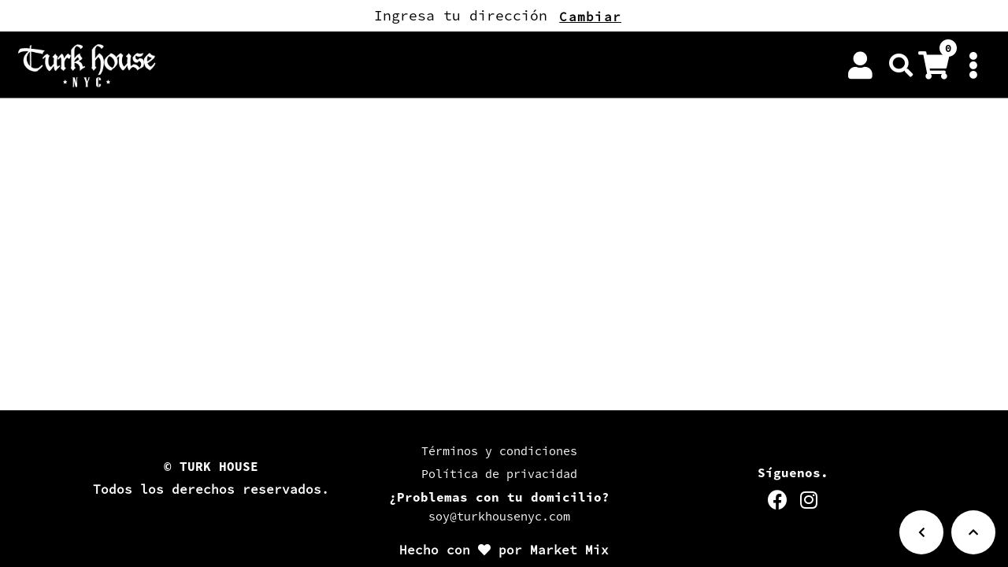

--- FILE ---
content_type: text/html
request_url: https://domicilios.turkhousenyc.com/productos/postres.-/muffin-de-coco
body_size: 4469
content:
<!DOCTYPE html><html lang=es style="overflow-y: visible !important;"><head><meta charset=utf-8><meta http-equiv=X-UA-Compatible content="IE=edge"><meta name=viewport content="width=device-width,initial-scale=1,maximum-scale=1"><meta name=description content="Turk House compra por internet"><meta name=allCategoryPageDescription content=Categorías><meta name=allCategoryPageTitle content=Categorías><meta name=siteName content="Turk House"><meta name=logoUrl content=logo-brand.png><meta name=creator content="Market Mix"><meta name=author content="Turk House"><!--[if IE]><link rel="icon" href="/favicon.ico"><![endif]--><title>TURK HOUSE NYC</title><link rel=stylesheet href="https://fonts.googleapis.com/css?family=Roboto:100,300,400,500,700,900"><link rel=stylesheet href="https://fonts.googleapis.com/css?family=Material+Icons"><link rel=stylesheet href="https://fonts.googleapis.com/css?family=Roboto:300,400,500,700|Material+Icons"><link rel=manifest href=/manifest.json><script src=/control-version.js></script><script>(function(w,d,s,l,i){w[l]=w[l]||[];w[l].push({'gtm.start':
  new Date().getTime(),event:'gtm.js'});var f=d.getElementsByTagName(s)[0],
  j=d.createElement(s),dl=l!='dataLayer'?'&l='+l:'';j.async=true;j.src=
  'https://www.googletagmanager.com/gtm.js?id='+i+dl;f.parentNode.insertBefore(j,f);
  })(window,document,'script','dataLayer','GTM-5VRTKKV');</script><script src=https://checkout.wompi.co/widget.js></script><link href=/css/ProductDetail~ad4056dc.dc152e6b.css rel=prefetch><link href=/css/Recovery~bd48a199.f76cc3f7.css rel=prefetch><link href=/css/Register~907128a7.7b3645ac.css rel=prefetch><link href=/css/chunk-066584e5.f87fc7ff.css rel=prefetch><link href=/css/chunk-0817d9e0.0914a602.css rel=prefetch><link href=/css/chunk-0be89698.f6b2e413.css rel=prefetch><link href=/css/chunk-0c952c36.61f89060.css rel=prefetch><link href=/css/chunk-0d045070.b7138930.css rel=prefetch><link href=/css/chunk-0f544ebc.f6b2e413.css rel=prefetch><link href=/css/chunk-11480cb9.6091c7a3.css rel=prefetch><link href=/css/chunk-11bfae58.0e433876.css rel=prefetch><link href=/css/chunk-12679eff.dab70a32.css rel=prefetch><link href=/css/chunk-128cc1c9.021477d2.css rel=prefetch><link href=/css/chunk-138d4914.eb781f47.css rel=prefetch><link href=/css/chunk-139d7f8c.b673c7bb.css rel=prefetch><link href=/css/chunk-13fb27e4.932091c0.css rel=prefetch><link href=/css/chunk-14361118.c5cdd790.css rel=prefetch><link href=/css/chunk-1461d2b4.e96ed283.css rel=prefetch><link href=/css/chunk-16406234.1bb13541.css rel=prefetch><link href=/css/chunk-17950772.35c62cd4.css rel=prefetch><link href=/css/chunk-18996aa9.f0713849.css rel=prefetch><link href=/css/chunk-18a43500.1c054c07.css rel=prefetch><link href=/css/chunk-1c92637d.0e433876.css rel=prefetch><link href=/css/chunk-24a3898e.93c62662.css rel=prefetch><link href=/css/chunk-26e47d2b.4a4dac57.css rel=prefetch><link href=/css/chunk-270a0ffb.4551bbbe.css rel=prefetch><link href=/css/chunk-296120da.82f54993.css rel=prefetch><link href=/css/chunk-2ce26e58.4e4affdc.css rel=prefetch><link href=/css/chunk-309e6d7d.594d32bb.css rel=prefetch><link href=/css/chunk-335428fc.32782692.css rel=prefetch><link href=/css/chunk-395f2375.cb87fd25.css rel=prefetch><link href=/css/chunk-41c492fe.ab8b3f63.css rel=prefetch><link href=/css/chunk-436b7fc5.67947ab4.css rel=prefetch><link href=/css/chunk-4452a74e.f6b2e413.css rel=prefetch><link href=/css/chunk-4962b241.931f9db7.css rel=prefetch><link href=/css/chunk-4c0f774d.82f54993.css rel=prefetch><link href=/css/chunk-55513830.2e0ca742.css rel=prefetch><link href=/css/chunk-5cc462f8.e395118a.css rel=prefetch><link href=/css/chunk-5cc5c1e2.0152710c.css rel=prefetch><link href=/css/chunk-6109e835.26e2c145.css rel=prefetch><link href=/css/chunk-638ee164.1de1b7c0.css rel=prefetch><link href=/css/chunk-65c9e1ba.ae4f736e.css rel=prefetch><link href=/css/chunk-6784361e.885eb7d6.css rel=prefetch><link href=/css/chunk-68cdb878.0e433876.css rel=prefetch><link href=/css/chunk-68e36047.e99f1363.css rel=prefetch><link href=/css/chunk-699ed91f.e56bc5cf.css rel=prefetch><link href=/css/chunk-743f193f.885eb7d6.css rel=prefetch><link href=/css/chunk-74532c1a.7610171b.css rel=prefetch><link href=/css/chunk-745992dd.437b95dc.css rel=prefetch><link href=/css/chunk-745ae2c7.46bc6ada.css rel=prefetch><link href=/css/chunk-74765a73.1481c860.css rel=prefetch><link href=/css/chunk-747695c9.9fea6891.css rel=prefetch><link href=/css/chunk-749e8f8a.e395118a.css rel=prefetch><link href=/css/chunk-74bcadb3.0b566585.css rel=prefetch><link href=/css/chunk-74be032f.67947ab4.css rel=prefetch><link href=/css/chunk-74c36b2a.fd1290c3.css rel=prefetch><link href=/css/chunk-74d3192e.e56bc5cf.css rel=prefetch><link href=/css/chunk-76eeedf8.f6b2e413.css rel=prefetch><link href=/css/chunk-76ef02eb.6e81bbaa.css rel=prefetch><link href=/css/chunk-76f227f3.46bc6ada.css rel=prefetch><link href=/css/chunk-770aaac9.33e77be1.css rel=prefetch><link href=/css/chunk-770c4969.d29506c0.css rel=prefetch><link href=/css/chunk-770d5f90.35b8fd5e.css rel=prefetch><link href=/css/chunk-7719b0d8.af201eb9.css rel=prefetch><link href=/css/chunk-772653fc.0dbe6208.css rel=prefetch><link href=/css/chunk-772821d6.8afd69c1.css rel=prefetch><link href=/css/chunk-77298694.51bb1b5c.css rel=prefetch><link href=/css/chunk-77348b56.ee2c8dee.css rel=prefetch><link href=/css/chunk-77357281.dfe3e0e6.css rel=prefetch><link href=/css/chunk-7738a158.45a3d065.css rel=prefetch><link href=/css/chunk-774b3adf.35d18e4f.css rel=prefetch><link href=/css/chunk-774bda98.0e433876.css rel=prefetch><link href=/css/chunk-774c9d31.bf25b7fa.css rel=prefetch><link href=/css/chunk-78f32122.bafb5881.css rel=prefetch><link href=/css/chunk-7d3764cf.f6b2e413.css rel=prefetch><link href=/css/chunk-7f5f21a5.76142cf4.css rel=prefetch><link href=/css/chunk-8131195a.82f54993.css rel=prefetch><link href=/css/chunk-9ab44f7c.2d06229a.css rel=prefetch><link href=/css/chunk-a87adebc.8afd69c1.css rel=prefetch><link href=/css/chunk-af72999c.7cec01c1.css rel=prefetch><link href=/css/chunk-bb8c2cc2.9fea6891.css rel=prefetch><link href=/css/chunk-bc336f34.d4722e3e.css rel=prefetch><link href=/css/chunk-c53268cc.48f904ab.css rel=prefetch><link href=/css/chunk-c5fd72ba.b0984655.css rel=prefetch><link href=/css/chunk-cbb77a6a.0cc407c9.css rel=prefetch><link href=/css/chunk-def9c212.5d09142b.css rel=prefetch><link href=/css/chunk-e19defc4.4760b076.css rel=prefetch><link href=/css/chunk-f6c3b380.f7388470.css rel=prefetch><link href=/css/chunk-fd3c7f46.f7658ec0.css rel=prefetch><link href=/js/404~37133970.22ee2678.js rel=prefetch><link href=/js/Categories~c46d4c3e.eac6ff0e.js rel=prefetch><link href=/js/Checkout~408ab474.488f9f2c.js rel=prefetch><link href=/js/Checkout~748942c6.13b8bc76.js rel=prefetch><link href=/js/Contact~33d48c78.5f8373d3.js rel=prefetch><link href=/js/Home~3abf5439.a09114c9.js rel=prefetch><link href=/js/Login~fdea5d2f.8c4d7339.js rel=prefetch><link href=/js/Order~cf2a3eaf.abd73732.js rel=prefetch><link href=/js/PointSales~9067728d.248d87d6.js rel=prefetch><link href=/js/Polices~a1ce7873.7b97c114.js rel=prefetch><link href=/js/ProductDetail~ad4056dc.893b7a0c.js rel=prefetch><link href=/js/RecoveryByToken~d91f4646.0ca68509.js rel=prefetch><link href=/js/Recovery~bd48a199.d0baf3a9.js rel=prefetch><link href=/js/Register~907128a7.94b908ec.js rel=prefetch><link href=/js/SearchElastic~748942c6.5f4db1c4.js rel=prefetch><link href=/js/Search~fbb76c35.75d2f666.js rel=prefetch><link href=/js/Terms~1d066542.da07868b.js rel=prefetch><link href=/js/User~d1a26f47.96924015.js rel=prefetch><link href=/js/chunk-066584e5.ac6fb628.js rel=prefetch><link href=/js/chunk-0817d9e0.fc5b1641.js rel=prefetch><link href=/js/chunk-0be89698.c0bf9d90.js rel=prefetch><link href=/js/chunk-0c952c36.fd170885.js rel=prefetch><link href=/js/chunk-0d045070.db26b310.js rel=prefetch><link href=/js/chunk-0f544ebc.d9690984.js rel=prefetch><link href=/js/chunk-11480cb9.23bb9c16.js rel=prefetch><link href=/js/chunk-11bfae58.8aa4c72b.js rel=prefetch><link href=/js/chunk-12679eff.e3f70cbe.js rel=prefetch><link href=/js/chunk-128cc1c9.8a0a3d47.js rel=prefetch><link href=/js/chunk-138d4914.3b26e05d.js rel=prefetch><link href=/js/chunk-139d7f8c.df98908c.js rel=prefetch><link href=/js/chunk-13fb27e4.c35a8618.js rel=prefetch><link href=/js/chunk-14361118.02535225.js rel=prefetch><link href=/js/chunk-1461d2b4.b5590f1d.js rel=prefetch><link href=/js/chunk-16406234.b846b826.js rel=prefetch><link href=/js/chunk-17950772.6f0dec36.js rel=prefetch><link href=/js/chunk-18996aa9.081bfb60.js rel=prefetch><link href=/js/chunk-18a43500.806b8156.js rel=prefetch><link href=/js/chunk-1c92637d.59fb785f.js rel=prefetch><link href=/js/chunk-24a3898e.ab1ed8d8.js rel=prefetch><link href=/js/chunk-26e47d2b.1b33059d.js rel=prefetch><link href=/js/chunk-270a0ffb.ee8678d7.js rel=prefetch><link href=/js/chunk-296120da.7d834ca9.js rel=prefetch><link href=/js/chunk-2ce26e58.f44bfc0c.js rel=prefetch><link href=/js/chunk-2d0aed43.088e09fa.js rel=prefetch><link href=/js/chunk-2d0b3dee.3cffa755.js rel=prefetch><link href=/js/chunk-2d0bb1ce.574295c7.js rel=prefetch><link href=/js/chunk-2d0c0ab6.933ddb0d.js rel=prefetch><link href=/js/chunk-2d0cf514.1b0541d8.js rel=prefetch><link href=/js/chunk-2d0cfb11.c39dba60.js rel=prefetch><link href=/js/chunk-2d0d7616.0fa84bb4.js rel=prefetch><link href=/js/chunk-2d217a20.da2d40a0.js rel=prefetch><link href=/js/chunk-2d21dc24.935a022c.js rel=prefetch><link href=/js/chunk-2d21e407.79a4f809.js rel=prefetch><link href=/js/chunk-2d221f86.cbbd75f4.js rel=prefetch><link href=/js/chunk-2d224893.5ade54cc.js rel=prefetch><link href=/js/chunk-3082a120.8b55de0b.js rel=prefetch><link href=/js/chunk-309e6d7d.2e181b97.js rel=prefetch><link href=/js/chunk-335428fc.75b4e60d.js rel=prefetch><link href=/js/chunk-395f2375.211f68c8.js rel=prefetch><link href=/js/chunk-41c492fe.48f88143.js rel=prefetch><link href=/js/chunk-436b7fc5.e3967a74.js rel=prefetch><link href=/js/chunk-4452a74e.efb052ea.js rel=prefetch><link href=/js/chunk-4962b241.58ec17be.js rel=prefetch><link href=/js/chunk-4c0f774d.de6c8d66.js rel=prefetch><link href=/js/chunk-55513830.6fad34b8.js rel=prefetch><link href=/js/chunk-5cc462f8.1d87fa00.js rel=prefetch><link href=/js/chunk-5cc5c1e2.cd54f064.js rel=prefetch><link href=/js/chunk-6109e835.3f48e69b.js rel=prefetch><link href=/js/chunk-638ee164.f5380cb3.js rel=prefetch><link href=/js/chunk-65c9e1ba.2f4e1586.js rel=prefetch><link href=/js/chunk-6784361e.937b3dcd.js rel=prefetch><link href=/js/chunk-68cdb878.b6fd1fc0.js rel=prefetch><link href=/js/chunk-68e36047.2d5006c4.js rel=prefetch><link href=/js/chunk-699ed91f.78a17fc3.js rel=prefetch><link href=/js/chunk-743f193f.6c21b7bc.js rel=prefetch><link href=/js/chunk-74532c1a.2c71dca3.js rel=prefetch><link href=/js/chunk-745992dd.6600cd7f.js rel=prefetch><link href=/js/chunk-745ae2c7.1a94b663.js rel=prefetch><link href=/js/chunk-74765a73.21e8b4c4.js rel=prefetch><link href=/js/chunk-747695c9.5f883633.js rel=prefetch><link href=/js/chunk-749e8f8a.c1584f7a.js rel=prefetch><link href=/js/chunk-74bcadb3.6960b6b1.js rel=prefetch><link href=/js/chunk-74be032f.20f065a8.js rel=prefetch><link href=/js/chunk-74c36b2a.f884b412.js rel=prefetch><link href=/js/chunk-74d3192e.68e6e2c7.js rel=prefetch><link href=/js/chunk-76eeedf8.894cace5.js rel=prefetch><link href=/js/chunk-76ef02eb.d3b52dc2.js rel=prefetch><link href=/js/chunk-76f227f3.e77d3581.js rel=prefetch><link href=/js/chunk-770aaac9.a4ab713d.js rel=prefetch><link href=/js/chunk-770c4969.66bc986d.js rel=prefetch><link href=/js/chunk-770d5f90.9b97accb.js rel=prefetch><link href=/js/chunk-7719b0d8.72aade24.js rel=prefetch><link href=/js/chunk-772653fc.1e7618a2.js rel=prefetch><link href=/js/chunk-772821d6.cc2e55b7.js rel=prefetch><link href=/js/chunk-77298694.07b730ae.js rel=prefetch><link href=/js/chunk-772ff9e1.f1aae073.js rel=prefetch><link href=/js/chunk-77348b56.2f158472.js rel=prefetch><link href=/js/chunk-77357281.e1356222.js rel=prefetch><link href=/js/chunk-7738a158.f8363838.js rel=prefetch><link href=/js/chunk-774b3adf.2013a1f6.js rel=prefetch><link href=/js/chunk-774bda98.4c4adcbb.js rel=prefetch><link href=/js/chunk-774c9d31.8002bea3.js rel=prefetch><link href=/js/chunk-78f32122.561fa0b5.js rel=prefetch><link href=/js/chunk-7d3764cf.dad3d171.js rel=prefetch><link href=/js/chunk-7f5f21a5.8bc07ba3.js rel=prefetch><link href=/js/chunk-8131195a.11341074.js rel=prefetch><link href=/js/chunk-83b469ae.4c94c713.js rel=prefetch><link href=/js/chunk-9ab44f7c.07ee2adb.js rel=prefetch><link href=/js/chunk-a87adebc.50a560f0.js rel=prefetch><link href=/js/chunk-af72999c.8bb5841d.js rel=prefetch><link href=/js/chunk-bb8c2cc2.de73e634.js rel=prefetch><link href=/js/chunk-bc336f34.99f53b19.js rel=prefetch><link href=/js/chunk-c53268cc.5253d6ad.js rel=prefetch><link href=/js/chunk-c5fd72ba.d4b9a403.js rel=prefetch><link href=/js/chunk-cbb77a6a.d472e84f.js rel=prefetch><link href=/js/chunk-def9c212.80ee9888.js rel=prefetch><link href=/js/chunk-e19defc4.0ddfa7b3.js rel=prefetch><link href=/js/chunk-f6c3b380.1e99359f.js rel=prefetch><link href=/js/chunk-fd3c7f46.054b8345.js rel=prefetch><link href=/js/vendors~253ae210.857a89cd.js rel=prefetch><link href=/js/vendors~678f84af.123edafb.js rel=prefetch><link href=/js/vendors~73914085.538bd047.js rel=prefetch><link href=/js/vendors~d939e436.331a5ee7.js rel=prefetch><link href=/css/app~2898eb0e.142dee72.css rel=preload as=style><link href=/css/app~e2e93592.46690ab4.css rel=preload as=style><link href=/css/chunk-vendors~11c2601a.586f9005.css rel=preload as=style><link href=/css/chunk-vendors~24f645c1.e6603f38.css rel=preload as=style><link href=/css/chunk-vendors~489c6f5a.d6b9e03e.css rel=preload as=style><link href=/css/chunk-vendors~690b702c.768a8631.css rel=preload as=style><link href=/css/chunk-vendors~8a6c828a.40e3cd23.css rel=preload as=style><link href=/css/chunk-vendors~f3c86387.7e14ed0a.css rel=preload as=style><link href=/js/app~2898eb0e.7482ee6e.js rel=preload as=script><link href=/js/app~5a11b65b.6269be35.js rel=preload as=script><link href=/js/app~91f4305a.660b2808.js rel=preload as=script><link href=/js/app~cc2d6842.3afa40a8.js rel=preload as=script><link href=/js/app~e2e93592.6d253c48.js rel=preload as=script><link href=/js/chunk-vendors~03631906.591b55ea.js rel=preload as=script><link href=/js/chunk-vendors~07e1c6e1.add4a889.js rel=preload as=script><link href=/js/chunk-vendors~0a56fd24.456e10de.js rel=preload as=script><link href=/js/chunk-vendors~0f485567.817a0c09.js rel=preload as=script><link href=/js/chunk-vendors~11c2601a.2372058f.js rel=preload as=script><link href=/js/chunk-vendors~15f0789d.0946fa84.js rel=preload as=script><link href=/js/chunk-vendors~1ccf8e8a.ee7a5a0b.js rel=preload as=script><link href=/js/chunk-vendors~24f645c1.10df0ba9.js rel=preload as=script><link href=/js/chunk-vendors~399b027d.c7578631.js rel=preload as=script><link href=/js/chunk-vendors~3e81842e.4e9cc637.js rel=preload as=script><link href=/js/chunk-vendors~447e62b2.69c399d0.js rel=preload as=script><link href=/js/chunk-vendors~489c6f5a.aa4436be.js rel=preload as=script><link href=/js/chunk-vendors~5068d5f8.156851ac.js rel=preload as=script><link href=/js/chunk-vendors~690b702c.38fc2530.js rel=preload as=script><link href=/js/chunk-vendors~77bf5e45.8be0f942.js rel=preload as=script><link href=/js/chunk-vendors~78934547.c39eb4a5.js rel=preload as=script><link href=/js/chunk-vendors~8a6c828a.c2b02f4b.js rel=preload as=script><link href=/js/chunk-vendors~918e136a.4261d4d6.js rel=preload as=script><link href=/js/chunk-vendors~987e6011.6d8f3017.js rel=preload as=script><link href=/js/chunk-vendors~b58f7129.ca942bfc.js rel=preload as=script><link href=/js/chunk-vendors~b83873af.490b2d1d.js rel=preload as=script><link href=/js/chunk-vendors~b8856c50.03d71388.js rel=preload as=script><link href=/js/chunk-vendors~c964cbd5.4c82a255.js rel=preload as=script><link href=/js/chunk-vendors~cbe65190.fd25f2fb.js rel=preload as=script><link href=/js/chunk-vendors~cd1be390.15df81c8.js rel=preload as=script><link href=/js/chunk-vendors~d939e436.26e3bd8c.js rel=preload as=script><link href=/js/chunk-vendors~e1ee825c.a4496815.js rel=preload as=script><link href=/js/chunk-vendors~e258e298.dd60bfea.js rel=preload as=script><link href=/js/chunk-vendors~e4173fa2.2adf4a09.js rel=preload as=script><link href=/js/chunk-vendors~f3c86387.4c5ee3fe.js rel=preload as=script><link href=/js/chunk-vendors~f535d4d8.3f4dd4d3.js rel=preload as=script><link href=/js/chunk-vendors~fdc6512a.4420f398.js rel=preload as=script><link href=/js/runtime.66bd6a35.js rel=preload as=script><link href=/css/chunk-vendors~8a6c828a.40e3cd23.css rel=stylesheet><link href=/css/chunk-vendors~690b702c.768a8631.css rel=stylesheet><link href=/css/chunk-vendors~489c6f5a.d6b9e03e.css rel=stylesheet><link href=/css/chunk-vendors~11c2601a.586f9005.css rel=stylesheet><link href=/css/chunk-vendors~24f645c1.e6603f38.css rel=stylesheet><link href=/css/chunk-vendors~f3c86387.7e14ed0a.css rel=stylesheet><link href=/css/app~e2e93592.46690ab4.css rel=stylesheet><link href=/css/app~2898eb0e.142dee72.css rel=stylesheet><link rel=icon type=image/png sizes=32x32 href="/assets-turkhouse/icons/favicon-32x32.png?v=v1"><link rel=icon type=image/png sizes=16x16 href="/assets-turkhouse/icons/favicon-16x16.png?v=v1"><link rel=manifest href="/manifest.json?v=v1"><meta name=theme-color content=#3d4c6f><meta name=apple-mobile-web-app-capable content=yes><meta name=apple-mobile-web-app-status-bar-style content=black><meta name=apple-mobile-web-app-title content="TURK HOUSE NYC"><link rel=apple-touch-icon href="/assets-turkhouse/icons/apple-touch-icon-152x152.png?v=v1"><link rel=mask-icon href="/assets-turkhouse/icons/safari-pinned-tab.svg?v=v1" color=#3d4c6f><meta name=msapplication-TileImage content="/assets-turkhouse/icons/msapplication-icon-144x144.png?v=v1"><meta name=msapplication-TileColor content=#000000></head><body><noscript><iframe src="https://www.googletagmanager.com/ns.html?id=GTM-5VRTKKV" height=0 width=0 style=display:none;visibility:hidden></iframe></noscript><noscript><strong>We're sorry but inout doesn't work properly without JavaScript enabled. Please enable it to continue.</strong></noscript><div id=app></div><script src=/js/runtime.66bd6a35.js></script><script src=/js/chunk-vendors~0f485567.817a0c09.js></script><script src=/js/chunk-vendors~8a6c828a.c2b02f4b.js></script><script src=/js/chunk-vendors~cd1be390.15df81c8.js></script><script src=/js/chunk-vendors~b8856c50.03d71388.js></script><script src=/js/chunk-vendors~e4173fa2.2adf4a09.js></script><script src=/js/chunk-vendors~d939e436.26e3bd8c.js></script><script src=/js/chunk-vendors~987e6011.6d8f3017.js></script><script src=/js/chunk-vendors~690b702c.38fc2530.js></script><script src=/js/chunk-vendors~1ccf8e8a.ee7a5a0b.js></script><script src=/js/chunk-vendors~77bf5e45.8be0f942.js></script><script src=/js/chunk-vendors~399b027d.c7578631.js></script><script src=/js/chunk-vendors~e258e298.dd60bfea.js></script><script src=/js/chunk-vendors~15f0789d.0946fa84.js></script><script src=/js/chunk-vendors~0a56fd24.456e10de.js></script><script src=/js/chunk-vendors~b58f7129.ca942bfc.js></script><script src=/js/chunk-vendors~918e136a.4261d4d6.js></script><script src=/js/chunk-vendors~fdc6512a.4420f398.js></script><script src=/js/chunk-vendors~5068d5f8.156851ac.js></script><script src=/js/chunk-vendors~3e81842e.4e9cc637.js></script><script src=/js/chunk-vendors~cbe65190.fd25f2fb.js></script><script src=/js/chunk-vendors~07e1c6e1.add4a889.js></script><script src=/js/chunk-vendors~b83873af.490b2d1d.js></script><script src=/js/chunk-vendors~e1ee825c.a4496815.js></script><script src=/js/chunk-vendors~447e62b2.69c399d0.js></script><script src=/js/chunk-vendors~489c6f5a.aa4436be.js></script><script src=/js/chunk-vendors~78934547.c39eb4a5.js></script><script src=/js/chunk-vendors~f535d4d8.3f4dd4d3.js></script><script src=/js/chunk-vendors~03631906.591b55ea.js></script><script src=/js/chunk-vendors~c964cbd5.4c82a255.js></script><script src=/js/chunk-vendors~11c2601a.2372058f.js></script><script src=/js/chunk-vendors~24f645c1.10df0ba9.js></script><script src=/js/chunk-vendors~f3c86387.4c5ee3fe.js></script><script src=/js/app~e2e93592.6d253c48.js></script><script src=/js/app~2898eb0e.7482ee6e.js></script><script src=/js/app~cc2d6842.3afa40a8.js></script><script src=/js/app~91f4305a.660b2808.js></script><script src=/js/app~5a11b65b.6269be35.js></script></body></html>

--- FILE ---
content_type: text/css
request_url: https://domicilios.turkhousenyc.com/css/app~2898eb0e.142dee72.css
body_size: 689
content:
.shopping-cart-badge[data-v-04237838]{margin-right:35px;margin-left:10px}.dialog{max-height:100%!important}.custom-dialogs-running{max-width:42%!important}@media screen and (max-width:900px){.custom-dialogs-running{max-width:90%!important}}#myPayzenPaymentForm{display:-webkit-box;display:-ms-flexbox;display:flex;-webkit-box-pack:center;-ms-flex-pack:center;justify-content:center}.img-payzen{margin-left:auto;margin-right:auto;display:block}.modal-add-card{max-width:590px!important;padding-top:20px;background-color:#fff}.modal-add-card .content-modal{width:100%;height:346px}@media only screen and (max-width:900px){.modal-add-card{width:100%!important}}@media only screen and (max-width:550px){.modal-add-card .content-modal{width:100%;height:380px}}.payment-modal[data-v-6836a287]{max-width:500px;margin:0 auto;padding:13px}.d-flex.justify-center .v-img[data-v-6836a287]{display:-webkit-box;display:-ms-flexbox;display:flex;-webkit-box-pack:center;-ms-flex-pack:center;justify-content:center}.v-img img[data-v-6836a287]{width:200px;height:auto;margin:0 auto}.form-group[data-v-6836a287]{margin-bottom:15px}.form-group label[data-v-6836a287]{display:block;margin-bottom:5px}.form-group input[data-v-6836a287],.form-group select[data-v-6836a287]{width:100%;padding:8px;border:1px solid #ccc;border-radius:4px}.loading-container[data-v-6836a287]{background:rgba(33,33,33,.45098039215686275);position:absolute;left:0;right:0;bottom:0;top:0}.form-group span[data-v-6836a287]{color:red;font-size:12px}.btn-primary[data-v-6836a287]{background-color:#007bff;color:#fff;border:none;padding:10px 15px;cursor:pointer;border-radius:4px}.btn-primary[data-v-6836a287]:hover{background-color:#0056b3}.text-center[data-v-6836a287]{text-align:center}.close-btn[data-v-6836a287]{background-color:transparent;border:none;font-size:24px;cursor:pointer}.content-btn[data-v-6836a287]{text-align:end}#payment-form[data-v-20f9c371]{padding:15px}#checkout[data-v-20f9c371]{border-radius:4px}.button-container[data-v-20f9c371]{display:-webkit-box;display:-ms-flexbox;display:flex;-webkit-box-pack:center;-ms-flex-pack:center;justify-content:center;.v-btn{background-color:#fc4c02!important;color:#fff}}#checkout[data-v-467dfd06]{border:1px solid #ccc;padding:1rem;border-radius:4px}.button-container[data-v-467dfd06]{display:-webkit-box;display:-ms-flexbox;display:flex;-webkit-box-pack:center;-ms-flex-pack:center;justify-content:center}.modal-add-card[data-v-bf13940c]{border-radius:12px;padding-top:0!important}.security-code-input[data-v-bf13940c]{max-width:200px;margin-right:16px}

--- FILE ---
content_type: text/css
request_url: https://domicilios.turkhousenyc.com/css/app~e2e93592.46690ab4.css
body_size: 175
content:
html.overflow-y-hidden:not(.trigger-without-overflow){overflow-y:scroll!important}a{text-decoration:none!important}.btn-latest-version .v-snack__content button{border:1px solid #fff;background-color:#1963ad}.capitalize-first-letter:first-letter{text-transform:capitalize}input::-webkit-inner-spin-button,input::-webkit-outer-spin-button{-webkit-appearance:none;margin:0}input[type=number]{-moz-appearance:textfield}.ppc-texture{background-image:url(/assets-ppc/textura.png)!important}.bg-gray .v-main__wrap{background-color:#fff}

--- FILE ---
content_type: text/css
request_url: https://domicilios.turkhousenyc.com/css/ProductDetail~ad4056dc.dc152e6b.css
body_size: -110
content:
.priceUnit[data-v-b1d2d924]{height:0}

--- FILE ---
content_type: text/css
request_url: https://domicilios.turkhousenyc.com/css/chunk-4962b241.931f9db7.css
body_size: 3373
content:
.scroll{overflow:scroll;max-height:500px}.map{width:100%;height:300px}.v-dialog{overflow-x:hidden}.v-menu__content.theme--light.v-menu__content--fixed.menuable__content__active{border-radius:5px;-webkit-box-shadow:none;box-shadow:none;background-color:transparent}.style-shearch{overflow:hidden;background-color:transparent!important}.style-shearch .v-list-item .v-input .v-input__control .v-text-field__details{display:none}.fade-search{background-color:transparent!important;min-width:-webkit-fit-content!important;min-width:-moz-fit-content!important;min-width:fit-content!important}.fade-search .v-btn__content{font-size:30px}@media screen and (max-width:500px){.fade-search .v-btn__content{font-size:1.7rem!important}}.fade-search-menu{z-index:99!important}.all-products-btn{text-transform:none}.theme--light.v-input,.theme--light.v-input input,.theme--light.v-input textarea{color:#353434!important}@font-face{font-family:font-primary;src:url(/assets-turkhouse/fonts/Druk_Wide_Medium.otf)}@font-face{font-family:font-secondary;src:url(/assets-turkhouse/fonts/SourceCodePro-Regular.otf)}@font-face{font-family:font-tertiary;src:url(/assets-turkhouse/fonts/SourceCodePro-Bold.otf)}@font-face{font-family:font-fourth;src:url(/assets-turkhouse/fonts/SourceCodePro-ExtraLight.otf)}@font-face{font-family:font-fifth;src:url(/assets-turkhouse/fonts/SourceCodePro-Black.otf)}@font-face{font-family:font-sixth;src:url(/assets-turkhouse/fonts/Colors_Of_Autumn.ttf)}@font-face{font-family:font-seventh;src:url(/assets-turkhouse/fonts/Poster_Sans.ttf)}.inout-textTheme.general * :not(span.fas):not(span.fas):not(span.inout-icon):not(span.v-icon),.inout-textTheme.one-by-one a,.inout-textTheme.one-by-one div,.inout-textTheme.one-by-one span{font-family:NexaLight}.inout-textTheme.one-by-one h1,.inout-textTheme.one-by-one h2,.inout-textTheme.one-by-one h3,.inout-textTheme.one-by-one h4,.inout-textTheme.one-by-one h5,.inout-textTheme.one-by-one h6{font-family:NexaBold}.inout-textTheme.title-where-are-you{font-family:BebasNeueRegular;font-size:26px;color:#fdb813}.inout-textTheme.do-you-have-an-account{font-family:BebasNeueRegular;font-size:17.5px;color:#fdb813}.inout-textTheme.enter-your-account{font-family:BebasNeueRegular;font-size:19px;color:#fdb813}.inout-textTheme.no-coverage{font-family:BebasNeueRegular;font-size:25px!important;color:#fdb813!important}.custom-scroll-to-widget{background-color:#fff!important}.custom-scroll-to-widget .v-btn__content .fas.fa-chevron-up,.custom-scroll-to-widget .v-btn__content i.v-icon{color:#000!important}body::-webkit-scrollbar{width:5px!important}body::-webkit-scrollbar-track{background-color:#fff!important}body::-webkit-scrollbar-thumb{background-color:#fdb813!important}html{overflow-x:hidden}html,main.v-main{background-color:#fff!important}html,html div.v-application--wrap{overflow-x:hidden!important}.theme--light.v-btn.v-btn--disabled .v-icon.fas,.v-data-iterator,.v-data-iterator .v-data-footer__icons-before>i,.v-data-iterator .v-icon,.v-data-iterator .v-select__selection{color:#fff!important}.custom-checkout-input .v-select__slot{border:2px solid #000;padding-left:10px}.custom-checkout-input .v-select__slot :after{content:none!important}.custom-checkout-input .v-select__slot label{top:-5px}.toolbar-container.navbar-container{height:125px}.container-categories-screen,.container-products-screen{margin-top:47px!important}.breadcumb-custom .v-breadcrumbs{padding:0!important}.breadcumb-custom .v-breadcrumbs li{font-family:font-secondary!important;text-transform:uppercase}.breadcumb-custom .v-breadcrumbs li,.breadcumb-custom .v-breadcrumbs li .v-breadcrumbs__item{font-size:14px;color:#000!important;font-weight:400}.breadcumb-custom .v-breadcrumbs li .v-breadcrumbs__item.v-breadcrumbs__item--disabled,.breadcumb-custom .v-breadcrumbs li .v-breadcrumbs__item.v-breadcrumbs__item--disabled.v-breadcrumbs__item.v-breadcrumbs__item--disabled{color:#000!important;font-weight:400}@media only screen and (max-width:599px){.toolbar-container.navbar-container{height:131px}.breadcumb-custom.pt-5{padding-top:10px!important}.breadcumb-custom.cut-in-mobile ul.v-breadcrumbs{display:-webkit-box;display:-ms-flexbox;display:flex;-ms-flex-wrap:nowrap;flex-wrap:nowrap;padding-right:25px!important}.breadcumb-custom.cut-in-mobile ul.v-breadcrumbs li.v-breadcrumbs__divider{color:#fdb813!important}.breadcumb-custom.cut-in-mobile ul.v-breadcrumbs li a{color:#fdb813!important;display:inline-block;white-space:nowrap;overflow:hidden;text-overflow:ellipsis}.breadcumb-custom.cut-in-mobile ul.v-breadcrumbs li:nth-child(3) a{width:60px!important}.breadcumb-custom.cut-in-mobile ul.v-breadcrumbs li:nth-child(n+5) a{width:100px!important}.breadcumb-custom ul.v-breadcrumbs li,.breadcumb-custom ul.v-breadcrumbs li a{font-size:13px!important}}.addres-top-btn-container{width:100%;height:100%;display:-webkit-box;display:-ms-flexbox;display:flex;-webkit-box-pack:end;-ms-flex-pack:end;justify-content:flex-end;-webkit-box-align:center;-ms-flex-align:center;align-items:center}.button-user-name-address-first{height:32px!important;padding:6px 25px;border-radius:50px}.button-user-name-address-first:not(.white){border:1px solid #000;background-color:#000!important}.button-user-name-address-first.white:not(.user-contain){border:1px solid #fff!important;background-color:#000!important}.button-user-name-address-first.user-contain{border:1px solid transparent!important;background-color:transparent!important}.button-user-name-address-first .v-btn__content{color:#fff}.button-user-name-address-first .v-btn__content span{display:inline-block}.button-user-name-address-first .v-btn__content span,.button-user-name-address-first .v-btn__content span.username{font-family:font-primary;font-weight:700;font-size:10px}.v-menu__content.theme--light.v-menu__content--fixed.menuable__content__active.menu-custom{z-index:11!important}.main-v-system-bar{width:100%!important;position:fixed!important;z-index:1;top:0!important;background-color:#ccc!important;height:40px!important;padding:0!important}.main-v-system-bar ul.ul-system-bar{width:100%!important;list-style:none;display:-webkit-box;display:-ms-flexbox;display:flex;-webkit-box-pack:center;-ms-flex-pack:center;justify-content:center}.main-v-system-bar ul.ul-system-bar li{display:inline-block}.main-v-system-bar .AddressSelected{width:100%!important;height:110%!important}.navbar-container{z-index:10}.ul-menu.burgerking-navigator.mobile{padding:0 20px!important;height:82%!important;overflow:auto;list-style:none!important}.ul-menu.burgerking-navigator.mobile li .container-finder .normal-search-custom-field .v-input__control .v-input__slot .v-text-field__slot{border:2px solid #000;color:#000;background-color:#fff!important}.ul-menu.burgerking-navigator.mobile li .container-finder .normal-search-custom-field .v-input__control .v-input__slot .v-text-field__slot label.v-label{margin-top:-3px;font-family:font-secondary!important;color:rgba(0,0,0,.6)!important}.ul-menu.burgerking-navigator.mobile li:not(.finder){padding:10px 0 0!important;border-bottom:1px solid #000;color:#000}.ul-menu.burgerking-navigator.mobile li:not(.finder) a{color:#000!important}.ul-menu.burgerking-navigator.mobile li.finder{padding-top:25px!important}.ul-menu.burgerking-navigator.mobile li.login-user{display:-webkit-box;display:-ms-flexbox;display:flex;-webkit-box-align:center!important;-ms-flex-align:center!important;align-items:center!important;-webkit-box-pack:justify!important;-ms-flex-pack:justify!important;justify-content:space-between!important;-ms-flex-wrap:wrap;flex-wrap:wrap}.ul-menu.burgerking-navigator.mobile li.login-user .ilogout{font-size:18px!important}.ul-menu.burgerking-navigator.mobile li.login-user .logout-label{text-decoration:underline;font-size:14px!important;text-align:center;display:inline-block;font-family:font-tertiary;cursor:pointer}.ul-menu.burgerking-navigator.mobile li a{font-family:font-primary!important;font-size:18px!important;color:#000!important}.ul-menu.burgerking-navigator.mobile li>ul.subNav{list-style:none!important;margin-bottom:15px}.ul-menu.burgerking-navigator.mobile li>ul.subNav.always-full,.ul-menu.burgerking-navigator.mobile li>ul.subNav.always-full li{width:100%!important}.ul-menu.burgerking-navigator.mobile li>ul.subNav li{display:inline-block;width:50%!important;border-color:transparent!important}.ul-menu.burgerking-navigator.mobile li>ul.subNav li a{font-size:12px!important}@media not all and (min-resolution:0.001dpcm){@supports(-webkit-appearance:none){.v-col-main-logo{top:9px!important}}}.bottom-car-wrapper .car-container .font-awesone-ico{font-size:25px;color:#000!important}.bottom-car-wrapper .car-container .fas.fa-shopping-cart.font-awesone-ico{color:#000!important}.bottom-car-wrapper .car-container b.car-bag{color:#000!important;background-color:#fdb813!important}.main-v-app-bar{-webkit-box-shadow:0 2px 4px -1px transparent,0 4px 5px 0 transparent,0 1px 10px 0 transparent!important;box-shadow:0 2px 4px -1px transparent,0 4px 5px 0 transparent,0 1px 10px 0 transparent!important;height:85px!important;background-color:#000!important;border-bottom:1px solid hsla(0,0%,100%,.5)!important;z-index:2}.main-v-app-bar .safari-toolbar{position:absolute;width:100%!important;top:0}.main-v-app-bar.over-all-menus{z-index:2!important}.main-v-app-bar .v-toolbar__content{-ms-flex-wrap:wrap!important;flex-wrap:wrap!important;padding:0!important}.main-v-app-bar.opacity-header{background-color:transparent!important}.main-v-app-bar.fixed{position:fixed!important;top:40px!important}.main-v-app-bar.relative{position:relative}.main-v-app-bar nav.menu-inline{-webkit-box-pack:justify;-ms-flex-pack:justify;justify-content:space-between}.main-v-app-bar nav.menu-inline,.main-v-app-bar nav.menu-inline .v-col-main-logo{display:-webkit-box;display:-ms-flexbox;display:flex;-webkit-box-align:center;-ms-flex-align:center;align-items:center}.main-v-app-bar nav.menu-inline .v-col-main-logo{top:0;height:77px!important;-webkit-box-pack:center;-ms-flex-pack:center;justify-content:center}.main-v-app-bar nav.menu-inline .v-col-main-logo a{display:block}.main-v-app-bar nav.menu-inline .main-menu-wrapper{display:-webkit-box;display:-ms-flexbox;display:flex}.main-v-app-bar nav.menu-inline .main-menu-wrapper.center-menu{width:100%;display:-webkit-box;display:-ms-flexbox;display:flex;-webkit-box-pack:end;-ms-flex-pack:end;justify-content:flex-end}.main-v-app-bar nav.menu-inline .main-menu-wrapper .right{display:-webkit-box;display:-ms-flexbox;display:flex;-ms-flex-pack:distribute;justify-content:space-around;-webkit-box-align:center;-ms-flex-align:center;align-items:center}.main-v-app-bar nav.menu-inline .main-menu-wrapper .right .icon-main-menu{cursor:pointer;font-size:30px!important;width:50px!important;height:50px!important;position:relative;color:#fff!important}.main-v-app-bar nav.menu-inline .main-menu-wrapper .right .icon-main-menu i{color:#fff!important;font-size:35px!important}.main-v-app-bar nav.menu-inline .main-menu-wrapper .right .icon-main-menu.with-flex{display:-webkit-box;display:-ms-flexbox;display:flex;-webkit-box-pack:center;-ms-flex-pack:center;justify-content:center;-webkit-box-align:center;-ms-flex-align:center;align-items:center}.main-v-app-bar nav.menu-inline .main-menu-wrapper .right .icon-main-menu .pin-entrega{margin-right:18px;display:-webkit-box;display:-ms-flexbox;display:flex;-webkit-box-pack:center;-ms-flex-pack:center;justify-content:center;-ms-flex-wrap:wrap;flex-wrap:wrap}.main-v-app-bar nav.menu-inline .main-menu-wrapper .right .icon-main-menu .pin-entrega .button-pin-selected{background-color:transparent!important;border-color:transparent!important}.main-v-app-bar nav.menu-inline .main-menu-wrapper .right .icon-main-menu .pin-entrega .button-pin-selected .v-btn__content{display:-webkit-box;display:-ms-flexbox;display:flex;-ms-flex-wrap:wrap;flex-wrap:wrap;width:100px}.main-v-app-bar nav.menu-inline .main-menu-wrapper .right .icon-main-menu .pin-entrega .button-pin-selected .v-btn__content span.pin-location-span{display:inline-block}.main-v-app-bar nav.menu-inline .main-menu-wrapper .right .icon-main-menu .pin-entrega .button-pin-selected .v-btn__content span.pin-location-span.address-active{max-width:50px;width:50px;margin-top:6px}.main-v-app-bar nav.menu-inline .main-menu-wrapper .right .icon-main-menu .pin-entrega .button-pin-selected .v-btn__content span.location-address .address-indicator,.main-v-app-bar nav.menu-inline .main-menu-wrapper .right .icon-main-menu .pin-entrega .button-pin-selected .v-btn__content span.location-address b{display:block;font-size:9px!important;width:100px;color:#000!important;white-space:nowrap;overflow:hidden;text-overflow:ellipsis}.main-v-app-bar nav.menu-inline .main-menu-wrapper .right .icon-main-menu .pin-entrega .button-pin-selected .v-btn__content .fas,.main-v-app-bar nav.menu-inline .main-menu-wrapper .right .icon-main-menu .pin-entrega .button-pin-selected .v-btn__content .v-icon{color:#000!important;font-size:30px!important}.main-v-app-bar nav.menu-inline .main-menu-wrapper .right .icon-main-menu .pin-entrega .button-pin-selected.white-menu .v-btn__content .fas,.main-v-app-bar nav.menu-inline .main-menu-wrapper .right .icon-main-menu .pin-entrega .button-pin-selected.white-menu .v-btn__content .location-address .address-indicator,.main-v-app-bar nav.menu-inline .main-menu-wrapper .right .icon-main-menu .pin-entrega .button-pin-selected.white-menu .v-btn__content .location-address b,.main-v-app-bar nav.menu-inline .main-menu-wrapper .right .icon-main-menu .pin-entrega .button-pin-selected.white-menu .v-btn__content .v-icon,.main-v-app-bar nav.menu-inline .main-menu-wrapper .right .icon-main-menu .pin-entrega .button-pin-selected.white-menu .v-btn__content span.pin-location-span{color:#fff!important}.main-v-app-bar nav.menu-inline .main-menu-wrapper .right .icon-main-menu .pin-entrega .location-address{margin-top:5px;width:100%;display:-webkit-box;display:-ms-flexbox;display:flex;-webkit-box-pack:center;-ms-flex-pack:center;justify-content:center;-ms-flex-wrap:wrap;flex-wrap:wrap;max-width:100px}.main-v-app-bar nav.menu-inline .main-menu-wrapper .right .icon-main-menu .pin-entrega .location-address b.indicate-type{text-align:center;display:block}.main-v-app-bar nav.menu-inline .main-menu-wrapper .right .icon-main-menu .pin-entrega .location-address .address-indicator,.main-v-app-bar nav.menu-inline .main-menu-wrapper .right .icon-main-menu .pin-entrega .location-address b,.main-v-app-bar nav.menu-inline .main-menu-wrapper .right .icon-main-menu .pin-entrega .location-address b.indicate-type{color:#000;font-size:13px;text-align:center;line-height:1.2;font-family:Optima-regular!important}.main-v-app-bar nav.menu-inline .main-menu-wrapper .right .button-user-name{background-color:transparent!important}.main-v-app-bar nav.menu-inline .main-menu-wrapper .right .button-user-name .v-btn__content{color:#fff;font-family:font-tertiary;font-weight:700;font-size:18px}.main-v-app-bar .wrapper-finder{margin-top:4px;width:100%}.v-list.user-login{border-radius:0;background-color:#000;padding:0;z-index:100}.v-list.user-login div.v-list-item .v-list-item__title{text-align:center}.v-list.user-login div.v-list-item .v-list-item__title a{color:#fff!important;font-family:font-primary!important;font-size:14px!important}.mobile-burger-menu button.v-custom-button,.mobile-burger-menu button.v-custom-button.v-transparent{background-color:transparent!important}.mobile-burger-menu button.v-custom-button .v-btn__content .v-icon{color:#000!important}.mobile-burger-menu button.v-custom-button .v-btn__content .icon-close-main-menu{color:#fff!important}.mobile-burger-menu button.v-custom-button .icon-close-main-menu{color:#000!important;font-size:35px}.mobile-burger-menu.white-menu button.v-custom-button .v-btn__content .v-icon{color:#fff!important}.car-bag{background:#fff;width:22px;height:22px;border-radius:50%;position:absolute;display:inline-block;top:-8px;right:-5px;line-height:1.6;color:#000;text-align:center;font-size:14px;font-family:font-tertiary!important}.button-user-icon{height:30px!important;width:34px!important;margin-right:10px}.bottom-car-wrapper .car-bag{z-index:1;top:-19px!important;right:-1px!important}.bottom-car-wrapper .car-container{margin-left:-3px}.bottom-car-wrapper .car-container span.icon-car{display:inline-block;width:32px;height:33px;background-repeat:no-repeat;background-size:contain;background-position:50%;background-image:url(/assets-turkhouse/icono_bag.png);margin-top:-3px}.bottom-car-wrapper .car-container span.icon-car.white-icon{background-image:url(/assets-turkhouse/icono_bag-white.png)}.section-overlay-for-navigation-bugermenu.activeDrawer{width:100%;height:100%;position:absolute;z-index:10;top:-19px!important;background-color:rgba(0,0,0,.6)}.lateral-navigation-default{width:45%!important;z-index:10;-webkit-box-shadow:0 8px 10px -5px transparent,0 16px 24px 2px transparent,0 6px 30px 5px transparent!important;box-shadow:0 8px 10px -5px transparent,0 16px 24px 2px transparent,0 6px 30px 5px transparent!important}.lateral-navigation-default.isMobile{width:100%!important;margin-top:126px!important;z-index:5;border-top:1px solid #fff!important}.lateral-navigation-default .header-drawer{padding:10px;background-color:#000!important;display:-webkit-box;display:-ms-flexbox;display:flex;-webkit-box-pack:center;-ms-flex-pack:center;justify-content:center;-webkit-box-align:center;-ms-flex-align:center;align-items:center;font-family:font-primary;color:#fdb813;font-weight:700}@media only screen and (max-width:599px){.main-v-system-bar{height:50px!important}.main-v-app-bar .container.pa-0.pt-1.pl-5.pr-5.safari-toolbar.container--fluid{padding-left:0!important;margin-left:5px!important;margin-right:0!important}}@media only screen and (max-width:959px){.main-v-app-bar .v-toolbar__content .container{margin:0 10px!important}.lateral-floats .item-menu.in-the-center .v-col-main-logo{top:-25px!important;left:-61px!important}.item-menu.lateral-right .mobile-burger-menu{display:block!important}.pin-entrega{margin-right:20px!important;margin-top:9px}.mobile-burger-menu button.v-custom-button .v-btn__content .v-icon{font-size:50px!important}}@media only screen and (max-width:599px){.v-col-main-logo .router-main-logo .v-responsive.v-image{width:105px!important;height:80px!important}.button-user-name{padding:0!important}.button-user-name .v-btn__content{font-size:13px!important}}@media only screen and (max-width:399px){.v-col-main-logo .router-main-logo{margin-left:8px}.v-col-main-logo .router-main-logo .v-responsive.v-image{width:123px!important;height:80px!important}.ul-menu.burgerking-navigator.mobile li>ul.subNav li{width:100%!important}}.fade-search .v-btn__content{color:#fff}.theme--light.v-input,.theme--light.v-input input,.theme--light.v-input textarea{color:#251a05;font-family:font-secondary}.btn-search .v-input__control .v-input__slot{background-color:#fff}.v-application .primary--text{color:#000!important;caret-color:#000!important}

--- FILE ---
content_type: text/css
request_url: https://domicilios.turkhousenyc.com/css/chunk-5cc462f8.e395118a.css
body_size: 2151
content:
@font-face{font-family:font-primary;src:url(/assets-turkhouse/fonts/Druk_Wide_Medium.otf)}@font-face{font-family:font-secondary;src:url(/assets-turkhouse/fonts/SourceCodePro-Regular.otf)}@font-face{font-family:font-tertiary;src:url(/assets-turkhouse/fonts/SourceCodePro-Bold.otf)}@font-face{font-family:font-fourth;src:url(/assets-turkhouse/fonts/SourceCodePro-ExtraLight.otf)}@font-face{font-family:font-fifth;src:url(/assets-turkhouse/fonts/SourceCodePro-Black.otf)}@font-face{font-family:font-sixth;src:url(/assets-turkhouse/fonts/Colors_Of_Autumn.ttf)}@font-face{font-family:font-seventh;src:url(/assets-turkhouse/fonts/Poster_Sans.ttf)}.inout-textTheme.general * :not(span.fas):not(span.fas):not(span.inout-icon):not(span.v-icon),.inout-textTheme.one-by-one a,.inout-textTheme.one-by-one div,.inout-textTheme.one-by-one span{font-family:NexaLight}.inout-textTheme.one-by-one h1,.inout-textTheme.one-by-one h2,.inout-textTheme.one-by-one h3,.inout-textTheme.one-by-one h4,.inout-textTheme.one-by-one h5,.inout-textTheme.one-by-one h6{font-family:NexaBold}.inout-textTheme.title-where-are-you{font-family:BebasNeueRegular;font-size:26px;color:#fdb813}.inout-textTheme.do-you-have-an-account{font-family:BebasNeueRegular;font-size:17.5px;color:#fdb813}.inout-textTheme.enter-your-account{font-family:BebasNeueRegular;font-size:19px;color:#fdb813}.inout-textTheme.no-coverage{font-family:BebasNeueRegular;font-size:25px!important;color:#fdb813!important}.custom-scroll-to-widget{background-color:#fff!important}.custom-scroll-to-widget .v-btn__content .fas.fa-chevron-up,.custom-scroll-to-widget .v-btn__content i.v-icon{color:#000!important}body::-webkit-scrollbar{width:5px!important}body::-webkit-scrollbar-track{background-color:#fff!important}body::-webkit-scrollbar-thumb{background-color:#fdb813!important}html{overflow-x:hidden}html,main.v-main{background-color:#fff!important}html,html div.v-application--wrap{overflow-x:hidden!important}.theme--light.v-btn.v-btn--disabled .v-icon.fas,.v-data-iterator,.v-data-iterator .v-data-footer__icons-before>i,.v-data-iterator .v-icon,.v-data-iterator .v-select__selection{color:#fff!important}.custom-checkout-input .v-select__slot{border:2px solid #000;padding-left:10px}.custom-checkout-input .v-select__slot :after{content:none!important}.custom-checkout-input .v-select__slot label{top:-5px}.afirmative-color{font-family:font-tertiary;font-weight:700;color:#fff!important}.reservoid-rights{font-size:16px!important;font-family:font-secondary!important}.title-links-footer .footer-logo{display:inline-block}.footer-ul{list-style:none;width:100%;padding:0;margin:0}.footer-ul li{text-align:center;font-size:16px!important;font-family:font-secondary!important;color:#fff}.socialWrapper{padding:0 12px;margin-top:5px;width:100%!important}.socialWrapper h4{color:#fff;font-weight:700;font-family:font-tertiary;margin-bottom:10px;text-align:center}.socialWrapper .social-network{display:block;width:100%;display:-webkit-box;display:-ms-flexbox;display:flex;-webkit-box-pack:center;-ms-flex-pack:center;justify-content:center}.socialWrapper .social-network .divider{border:1px solid #000;margin-right:10px;margin-top:-4px}.socialWrapper .social-network a:not(.title-links-footer){margin-right:16px;color:#fff;-webkit-transition:all .5s;transition:all .5s}.socialWrapper .social-network a:not(.title-links-footer):last-child{margin-right:0!important}.socialWrapper .social-network a:not(.title-links-footer) i{font-size:25px}.socialWrapper .social-network a:not(.title-links-footer):hover{margin-top:-5px}.socialWrapper .social-mail{margin-top:10px;display:block;text-align:left;font-size:14px;color:#fff;font-family:font-secondary!important}.legal-and-more{padding:10px;text-align:center;background-color:#000}.legal-and-more .legacy-brand{font-family:font-secondary!important}.legal-and-more .legacy-brand,.legal-and-more a.powerBy{display:-webkit-box;display:-ms-flexbox;display:flex;-webkit-box-pack:center;-ms-flex-pack:center;justify-content:center;-webkit-box-align:center;-ms-flex-align:center;align-items:center;-ms-flex-wrap:wrap;flex-wrap:wrap;color:#fff!important;font-size:16px!important;font-weight:700}.legal-and-more .legacy-brand .mm-brand,.legal-and-more a.powerBy .mm-brand{font-family:font-secondary;display:block;width:100%}.legal-and-more .legals-text{display:block}.v-footer{padding:0 30px;overflow:hidden;background:#fff}.v-footer .row.news-letter,.v-footer .row.news-letter .footer-form-newsletter{background-color:transparent}.v-footer .v-col-footer-container{padding-bottom:0!important}.v-footer .v-col-footer-container .firm-aditionals{height:25px}.v-footer .v-col-footer-container .firm-aditionals a,.v-footer .v-col-footer-container .firm-aditionals b,.v-footer .v-col-footer-container .firm-aditionals div,.v-footer .v-col-footer-container .firm-aditionals p,.v-footer .v-col-footer-container .firm-aditionals span{font-family:font-secondary;background-color:#000;color:#fdb813!important;font-weight:700;font-size:15px!important}.v-footer .v-col-footer-container .ara-footer-container{padding:0 90px!important}.v-footer .v-col-footer-container .first-navigator-footer,.v-footer .v-col-footer-container .first-navigator-footer .footer-logos-content{display:-webkit-box;display:-ms-flexbox;display:flex;-webkit-box-pack:center;-ms-flex-pack:center;justify-content:center}.v-footer .v-col-footer-container .first-navigator-footer .footer-logos-content{-ms-flex-wrap:wrap;flex-wrap:wrap}.v-footer .v-col-footer-container .first-navigator-footer .footer-logos-content .in-top{width:100%;margin-top:-10px}.v-footer .v-col-footer-container .first-navigator-footer .footer-logos-content .in-top .v-responsive.v-image{display:inline-block;margin:0 auto}.v-footer .v-col-footer-container .first-navigator-footer .footer-logos-content .in-top .v-responsive.v-image.brand-logo-footer{margin-left:50px}.v-footer .v-col-footer-container .first-navigator-footer .footer-logos-content .in-top .v-responsive.v-image.jeronino-logo{position:relative;top:-15px;overflow:inherit!important}.v-footer .v-col-footer-container .first-navigator-footer .footer-logos-content .in-top .v-responsive.v-image.jeronino-logo:after{content:"";position:absolute;right:-15px;top:-2px;height:53px;border-right:1px solid #fff}.v-footer .v-col-footer-container .first-navigator-footer .footer-logos-content .in-bottom{width:100%}.v-footer .v-col-footer-container .first-navigator-footer .footer-logos-content .in-bottom p.flagText-follow{font-size:14px!important;margin:0!important;font-family:font-secondary!important;color:#686868!important;line-height:1}.v-footer .v-col-footer-container .second-navigator-footer{display:-webkit-box;display:-ms-flexbox;display:flex;-webkit-box-pack:center;-ms-flex-pack:center;justify-content:center;-webkit-box-align:center;-ms-flex-align:center;align-items:center}.v-footer .v-col-footer-container .second-navigator-footer ul.menu{width:100%!important;padding-left:0;padding-top:0;list-style:none;display:-webkit-box;display:-ms-flexbox;display:flex}.v-footer .v-col-footer-container .second-navigator-footer ul.menu .div-as-menus{width:100%;margin-right:3%}.v-footer .v-col-footer-container .second-navigator-footer ul.menu .div-as-menus .list-contact-item{word-break:break-word;font-family:font-secondary!important}.v-footer .v-col-footer-container .second-navigator-footer ul.menu .div-as-menus .title-links-footer{font-family:font-tertiary}.v-footer .v-col-footer-container .second-navigator-footer ul.menu .div-as-menus .title-links-footer h4{color:#fff}.v-footer .v-col-footer-container .second-navigator-footer ul.menu .div-as-menus.legal-own-brand{text-align:center}.v-footer .v-col-footer-container .second-navigator-footer ul.menu .div-as-menus.legal-own-brand a.enlace-brand{display:block;width:100%;margin:0 auto;margin-top:-27px;text-align:center}.v-footer .v-col-footer-container .second-navigator-footer ul.menu .div-as-menus.legal-own-brand a.enlace-brand .v-responsive.v-image.mm-logo{display:inline-block}.v-footer .v-col-footer-container .second-navigator-footer ul.menu .div-as-menus.legal-own-brand .about-own-brand{display:block;font-size:16px;font-family:font-secondary!important;margin-bottom:20px;text-align:center}.v-footer .v-col-footer-container .second-navigator-footer ul.menu .div-as-menus li{text-align:center;padding-bottom:5px}.v-footer .v-col-footer-container .second-navigator-footer ul.menu .div-as-menus li.leaf p{color:#fff!important;font-weight:700;font-family:font-secondary!important}.v-footer .v-col-footer-container .second-navigator-footer ul.menu .div-as-menus li a{font-family:font-secondary!important;font-size:15px!important;color:#fff!important;font-weight:300!important}.v-footer .v-col-footer-container .second-navigator-footer ul.menu .div-as-menus li a h4{font-style:bold!important;font-style:normal;margin-bottom:10px}.v-footer .v-col-footer-container .third-navigator-footer ul.ul-contact-item{padding-top:0;list-style:none}.v-footer .v-col-footer-container .third-navigator-footer ul.ul-contact-item li.list-contact-item{margin-bottom:10px;display:-webkit-box;display:-ms-flexbox;display:flex;-webkit-box-align:center;-ms-flex-align:center;align-items:center;font-family:font-secondary!important;color:#fdb813!important}.v-footer .v-col-footer-container .third-navigator-footer ul.ul-contact-item li.list-contact-item .the-contact-info,.v-footer .v-col-footer-container .third-navigator-footer ul.ul-contact-item li.list-contact-item a{font-family:font-secondary!important;color:#fdb813!important}.v-footer .v-col-footer-container .third-navigator-footer ul.ul-contact-item li.list-contact-item .the-contact-info{display:inline-block;margin-left:5px;width:86%;padding-right:10px}.v-footer .v-col-footer-container .third-navigator-footer ul.ul-contact-item li.list-contact-item span.footer-icon{display:-webkit-box;display:-ms-flexbox;display:flex;width:30px;height:30px;-webkit-box-pack:center;-ms-flex-pack:center;justify-content:center;-webkit-box-align:center;-ms-flex-align:center;align-items:center}.v-footer .v-col-footer-container .third-navigator-footer ul.ul-contact-item li.list-contact-item span.footer-icon i{font-size:20px}.legal-own-brand{margin-top:20px;text-align:center}.legal-own-brand a.enlace-brand{display:block;width:100%;margin:0 auto;margin-top:-27px;text-align:center}.legal-own-brand a.enlace-brand .v-responsive.v-image.mm-logo{display:inline-block}.legal-own-brand .about-own-brand{display:block;font-family:font-secondary!important;font-size:15px!important;color:#fdb813!important;margin-bottom:20px;text-align:center}.powerBy.as-marktmix{color:#fdb813}@media only screen and (max-width:1263px){.v-col-footer-container .first-navigator-footer .footer-logos-content .in-top .jeronino-logo{top:0!important;display:block!important}.v-col-footer-container .first-navigator-footer .footer-logos-content .in-top .brand-logo-footer{margin-left:0!important}}@media only screen and (max-width:990px){.v-footer .v-col-footer-container .ara-footer-container{padding:0 50px!important}.v-footer .v-col-footer-container .first-navigator-footer .footer-logos-content .in-top .jeronino-logo{top:0!important}}.fourth-navigator-footer{display:-webkit-box;display:-ms-flexbox;display:flex;-webkit-box-pack:center;-ms-flex-pack:center;justify-content:center;-webkit-box-align:center;-ms-flex-align:center;align-items:center}.fourth-navigator-footer .socialWrapper{width:100%}@media only screen and (max-width:600px){.ara-footer-container .second-navigator-footer{margin-bottom:0!important}.ara-footer-container .second-navigator-footer:first-child{padding-top:15px!important}.ara-footer-container .second-navigator-footer .div-as-menus li p{margin-bottom:0!important}.v-col-footer-container .firm-aditionals{height:auto!important}.v-col-footer-container .firm-aditionals a,.v-col-footer-container .firm-aditionals b,.v-col-footer-container .firm-aditionals div,.v-col-footer-container .firm-aditionals div.pa-0.text-center.col-sm-12.col-md-12.col-12,.v-col-footer-container .firm-aditionals p,.v-col-footer-container .firm-aditionals span{font-size:12px!important}.v-col-footer-container .first-navigator-footer{padding:0!important;margin-bottom:10px}.v-col-footer-container .first-navigator-footer .footer-logos-content{width:100%!important;text-align:center!important}.v-col-footer-container .first-navigator-footer .footer-logos-content .in-top{display:inline-block!important}.v-col-footer-container .first-navigator-footer .footer-logos-content .in-top .v-responsive.v-image{display:inline-block!important;margin:0 auto}.v-col-footer-container .first-navigator-footer .footer-logos-content .in-top .v-responsive.v-image.brand-logo-footer{margin-left:50px!important}.v-col-footer-container .first-navigator-footer .footer-logos-content .in-top .v-responsive.v-image.jeronino-logo{top:-15px!important}.v-col-footer-container .first-navigator-footer .footer-logos-content .in-bottom{margin-top:10px;padding:0 35%}.v-col-footer-container .second-navigator-footer{margin-bottom:20px}.v-col-footer-container .second-navigator-footer ul.menu{-ms-flex-wrap:wrap;flex-wrap:wrap}.v-col-footer-container .second-navigator-footer ul.menu .div-as-menus{width:100%!important;text-align:center!important}.v-col-footer-container .second-navigator-footer ul.menu .div-as-menus .enlace-brand{margin-left:0!important}.v-col-footer-container .second-navigator-footer ul.menu .div-as-menus li{padding-bottom:3px!important}.v-col-footer-container .second-navigator-footer ul.menu .div-as-menus li a{font-size:14px!important}.v-col-footer-container .fourth-navigator-footer .socialWrapper{width:100%}.v-col-footer-container .fourth-navigator-footer .socialWrapper .social-network{-webkit-box-pack:center;-ms-flex-pack:center;justify-content:center}.v-col-footer-container .fourth-navigator-footer .socialWrapper a.social-mail{text-align:center}.v-col-footer-container .powerBy.as-marktmix{padding:0 34%;text-align:center;font-size:13px!important}.v-col-footer-container .acept-terms{font-size:11px!important}}

--- FILE ---
content_type: text/css
request_url: https://domicilios.turkhousenyc.com/css/chunk-395f2375.cb87fd25.css
body_size: 604
content:
@font-face{font-family:font-primary;src:url(/assets-turkhouse/fonts/Druk_Wide_Medium.otf)}@font-face{font-family:font-secondary;src:url(/assets-turkhouse/fonts/SourceCodePro-Regular.otf)}@font-face{font-family:font-tertiary;src:url(/assets-turkhouse/fonts/SourceCodePro-Bold.otf)}@font-face{font-family:font-fourth;src:url(/assets-turkhouse/fonts/SourceCodePro-ExtraLight.otf)}@font-face{font-family:font-fifth;src:url(/assets-turkhouse/fonts/SourceCodePro-Black.otf)}@font-face{font-family:font-sixth;src:url(/assets-turkhouse/fonts/Colors_Of_Autumn.ttf)}@font-face{font-family:font-seventh;src:url(/assets-turkhouse/fonts/Poster_Sans.ttf)}.inout-textTheme.general * :not(span.fas):not(span.fas):not(span.inout-icon):not(span.v-icon),.inout-textTheme.one-by-one a,.inout-textTheme.one-by-one div,.inout-textTheme.one-by-one span{font-family:NexaLight}.inout-textTheme.one-by-one h1,.inout-textTheme.one-by-one h2,.inout-textTheme.one-by-one h3,.inout-textTheme.one-by-one h4,.inout-textTheme.one-by-one h5,.inout-textTheme.one-by-one h6{font-family:NexaBold}.inout-textTheme.title-where-are-you{font-family:BebasNeueRegular;font-size:26px;color:#fdb813}.inout-textTheme.do-you-have-an-account{font-family:BebasNeueRegular;font-size:17.5px;color:#fdb813}.inout-textTheme.enter-your-account{font-family:BebasNeueRegular;font-size:19px;color:#fdb813}.inout-textTheme.no-coverage{font-family:BebasNeueRegular;font-size:25px!important;color:#fdb813!important}.custom-scroll-to-widget{background-color:#fff!important}.custom-scroll-to-widget .v-btn__content .fas.fa-chevron-up,.custom-scroll-to-widget .v-btn__content i.v-icon{color:#000!important}body::-webkit-scrollbar{width:5px!important}body::-webkit-scrollbar-track{background-color:#fff!important}body::-webkit-scrollbar-thumb{background-color:#fdb813!important}html{overflow-x:hidden}html,main.v-main{background-color:#fff!important}html,html div.v-application--wrap{overflow-x:hidden!important}.theme--light.v-btn.v-btn--disabled .v-icon.fas,.v-data-iterator,.v-data-iterator .v-data-footer__icons-before>i,.v-data-iterator .v-icon,.v-data-iterator .v-select__selection{color:#fff!important}.custom-checkout-input .v-select__slot{border:2px solid #000;padding-left:10px}.custom-checkout-input .v-select__slot :after{content:none!important}.custom-checkout-input .v-select__slot label{top:-5px}.accept-polities span,.advertisement-polities,.show-polities span{font-family:RalewayMedium}

--- FILE ---
content_type: text/css
request_url: https://domicilios.turkhousenyc.com/css/chunk-af72999c.7cec01c1.css
body_size: -128
content:
.void{display:none}

--- FILE ---
content_type: text/css
request_url: https://domicilios.turkhousenyc.com/css/chunk-c53268cc.48f904ab.css
body_size: 189
content:
@font-face{font-family:font-primary;src:url(/assets-turkhouse/fonts/Druk_Wide_Medium.otf)}@font-face{font-family:font-secondary;src:url(/assets-turkhouse/fonts/SourceCodePro-Regular.otf)}@font-face{font-family:font-tertiary;src:url(/assets-turkhouse/fonts/SourceCodePro-Bold.otf)}@font-face{font-family:font-fourth;src:url(/assets-turkhouse/fonts/SourceCodePro-ExtraLight.otf)}@font-face{font-family:font-fifth;src:url(/assets-turkhouse/fonts/SourceCodePro-Black.otf)}@font-face{font-family:font-sixth;src:url(/assets-turkhouse/fonts/Colors_Of_Autumn.ttf)}@font-face{font-family:font-seventh;src:url(/assets-turkhouse/fonts/Poster_Sans.ttf)}.modal-closed-service{max-width:900px;margin-left:auto;margin-right:auto;padding:0}.modal-closed-service *{font-family:font-tertiary!important}.modal-closed-service .text-color-modal{color:#000}.modal-closed-service .text-color{color:#fff;font-family:font-tertiary!important}.modal-closed-service .link-hot{color:#3d4c6f}.modal-closed-service .modal-closed-service-card{height:150px}

--- FILE ---
content_type: text/css
request_url: https://domicilios.turkhousenyc.com/css/chunk-41c492fe.ab8b3f63.css
body_size: 4339
content:
.title{display:-webkit-box;display:-ms-flexbox;display:flex;-webkit-box-orient:horizontal;-webkit-box-direction:normal;-ms-flex-direction:row;flex-direction:row;-webkit-box-pack:justify;-ms-flex-pack:justify;justify-content:space-between}.title h3{-webkit-box-flex:1;-ms-flex:1;flex:1}.inout-textTheme.general * :not(span.fas):not(span.fas):not(span.inout-icon):not(span.v-icon),.inout-textTheme.one-by-one a,.inout-textTheme.one-by-one div,.inout-textTheme.one-by-one span{font-family:NexaLight}.inout-textTheme.one-by-one h1,.inout-textTheme.one-by-one h2,.inout-textTheme.one-by-one h3,.inout-textTheme.one-by-one h4,.inout-textTheme.one-by-one h5,.inout-textTheme.one-by-one h6{font-family:NexaBold}.inout-textTheme.title-where-are-you{font-family:BebasNeueRegular;font-size:26px;color:#fdb813}.inout-textTheme.do-you-have-an-account{font-family:BebasNeueRegular;font-size:17.5px;color:#fdb813}.inout-textTheme.enter-your-account{font-family:BebasNeueRegular;font-size:19px;color:#fdb813}.inout-textTheme.no-coverage{font-family:BebasNeueRegular;font-size:25px!important;color:#fdb813!important}.custom-scroll-to-widget{background-color:#fff!important}.custom-scroll-to-widget .v-btn__content .fas.fa-chevron-up,.custom-scroll-to-widget .v-btn__content i.v-icon{color:#000!important}body::-webkit-scrollbar{width:5px!important}body::-webkit-scrollbar-track{background-color:#fff!important}body::-webkit-scrollbar-thumb{background-color:#fdb813!important}html{overflow-x:hidden}html,main.v-main{background-color:#fff!important}html,html div.v-application--wrap{overflow-x:hidden!important}.theme--light.v-btn.v-btn--disabled .v-icon.fas,.v-data-iterator,.v-data-iterator .v-data-footer__icons-before>i,.v-data-iterator .v-icon,.v-data-iterator .v-select__selection{color:#fff!important}.custom-checkout-input .v-select__slot{border:2px solid #000;padding-left:10px}.custom-checkout-input .v-select__slot :after{content:none!important}.custom-checkout-input .v-select__slot label{top:-5px}.toolbar-container.navbar-container{height:125px}.container-categories-screen,.container-products-screen{margin-top:47px!important}.breadcumb-custom .v-breadcrumbs{padding:0!important}.breadcumb-custom .v-breadcrumbs li{font-family:font-secondary!important;text-transform:uppercase}.breadcumb-custom .v-breadcrumbs li,.breadcumb-custom .v-breadcrumbs li .v-breadcrumbs__item{font-size:14px;color:#000!important;font-weight:400}.breadcumb-custom .v-breadcrumbs li .v-breadcrumbs__item.v-breadcrumbs__item--disabled,.breadcumb-custom .v-breadcrumbs li .v-breadcrumbs__item.v-breadcrumbs__item--disabled.v-breadcrumbs__item.v-breadcrumbs__item--disabled{color:#000!important;font-weight:400}@media only screen and (max-width:599px){.toolbar-container.navbar-container{height:131px}.breadcumb-custom.pt-5{padding-top:10px!important}.breadcumb-custom.cut-in-mobile ul.v-breadcrumbs{display:-webkit-box;display:-ms-flexbox;display:flex;-ms-flex-wrap:nowrap;flex-wrap:nowrap;padding-right:25px!important}.breadcumb-custom.cut-in-mobile ul.v-breadcrumbs li.v-breadcrumbs__divider{color:#fdb813!important}.breadcumb-custom.cut-in-mobile ul.v-breadcrumbs li a{color:#fdb813!important;display:inline-block;white-space:nowrap;overflow:hidden;text-overflow:ellipsis}.breadcumb-custom.cut-in-mobile ul.v-breadcrumbs li:nth-child(3) a{width:60px!important}.breadcumb-custom.cut-in-mobile ul.v-breadcrumbs li:nth-child(n+5) a{width:100px!important}.breadcumb-custom ul.v-breadcrumbs li,.breadcumb-custom ul.v-breadcrumbs li a{font-size:13px!important}}header.fixed-second-navbar{border-top:1px solid rgba(29,29,27,.5);position:fixed;width:100%;background-color:#fff;height:47px;top:125px;z-index:3}.secondaryNav{border-bottom:.5px solid rgba(0,0,0,.5)!important}.secondaryNav .v-item-group{height:40px!important;background-color:#fff!important}.secondaryNav .v-slide-group__prev i.v-icon.fa-chevron-left{color:#000!important;font-size:13px}.secondaryNav .v-slide-group__prev.v-slide-group__prev--disabled i.v-icon.v-icon--disabled.fa-chevron-left{color:#a6a6a6!important;font-size:13px}.secondaryNav .v-slide-group__next i{color:#000!important;font-size:13px}.secondaryNav .v-slide-group__next.v-slide-group__next--disabled i.v-icon.v-icon--disabled.fa-chevron-right{color:#a6a6a6!important;font-size:13px}.secondaryNav .v-slide-group__wrapper .v-slide-group__content.v-tabs-bar__content .v-tabs-slider-wrapper{color:#000!important}.secondaryNav .v-slide-group__wrapper .v-slide-group__content.v-tabs-bar__content .v-tab{-webkit-user-select:none!important;-moz-user-select:none!important;-ms-user-select:none!important;user-select:none!important;padding:5px 10px!important;color:rgba(0,0,0,.5);font-size:14px;font-family:font-primary;font-weight:700;text-transform:inherit}.secondaryNav .v-slide-group__wrapper .v-slide-group__content.v-tabs-bar__content .v-tab:hover{color:#000;-webkit-transition:.5s ease;transition:.5s ease;background-color:none!important}.secondaryNav .v-slide-group__wrapper .v-slide-group__content.v-tabs-bar__content .v-tab.v-tab--active{cursor:auto!important;font-weight:700;color:#000!important}@media only screen and (max-width:599px){.fixed-second-navbar{top:135px!important}.secondaryNav .v-slide-group__wrapper .v-slide-group__content.v-tabs-bar__content .v-tab{font-size:12px}}@font-face{font-family:font-primary;src:url(/assets-turkhouse/fonts/Druk_Wide_Medium.otf)}@font-face{font-family:font-secondary;src:url(/assets-turkhouse/fonts/SourceCodePro-Regular.otf)}@font-face{font-family:font-tertiary;src:url(/assets-turkhouse/fonts/SourceCodePro-Bold.otf)}@font-face{font-family:font-fourth;src:url(/assets-turkhouse/fonts/SourceCodePro-ExtraLight.otf)}@font-face{font-family:font-fifth;src:url(/assets-turkhouse/fonts/SourceCodePro-Black.otf)}@font-face{font-family:font-sixth;src:url(/assets-turkhouse/fonts/Colors_Of_Autumn.ttf)}@font-face{font-family:font-seventh;src:url(/assets-turkhouse/fonts/Poster_Sans.ttf)}.wrapper-amount-form-field{-webkit-box-pack:center;-ms-flex-pack:center;justify-content:center;-webkit-box-align:center;-ms-flex-align:center;align-items:center}.wrapper-amount-form-field .amount-button{width:38px;height:38px;background-color:#fdb813!important}.wrapper-amount-form-field .amount-button .v-btn__content{color:#000!important;font-size:25px}.wrapper-amount-form-field .input-amount{color:transparent!important;caret-color:#000!important;margin:0 10px;padding-top:0!important;margin-top:3px!important}.wrapper-amount-form-field .input-amount .v-input__control .v-text-field__details{display:none!important}.wrapper-amount-form-field .input-amount .v-input__control .v-input__slot{border:1px solid #fff;border-radius:10px;margin-bottom:0!important}.wrapper-amount-form-field .input-amount .v-input__control .v-input__slot:before{border-color:transparent!important}.wrapper-amount-form-field .input-amount .v-input__control .v-input__slot .v-text-field__slot input[type=number]{-moz-appearance:textfield}.wrapper-amount-form-field .input-amount .v-input__control .v-input__slot .v-text-field__slot input::-webkit-inner-spin-button,.wrapper-amount-form-field .input-amount .v-input__control .v-input__slot .v-text-field__slot input::-webkit-outer-spin-button{-webkit-appearance:none}.wrapper-amount-form-field .input-amount .v-input__control .v-input__slot .v-text-field__slot input{text-align:center;font-family:font-secondary;color:#000!important;font-size:18px}.total-registers{color:#fdb813!important;font-family:font-secondary!important;font-size:12px!important}.combobox-details .priceUnit,.combobox-details .priceUnit .green--text{color:#000!important}.combobox-details .checbox-amount-modifiers{padding-right:5px}.combobox-details .checbox-amount-modifiers .v-input{margin-top:0!important}.combobox-details .checbox-amount-modifiers .v-input .v-input__control .v-input__slot .v-input--selection-controls__input i,.combobox-details .checbox-amount-modifiers .v-input .v-input__control .v-input__slot .v-label{color:#000!important}.product-category{border-radius:8px}.product-category.v-responsive{overflow:inherit!important}.product-category .group-product-card.category-card.in-detail{border:.5px solid rgba(0,0,0,.5);overflow:hidden;background-color:#fff!important}.product-category .group-product-card.category-card .row-card-category{position:relative;margin:0!important}.product-category .group-product-card.category-card .row-card-category:not(.in-details){border:1px solid hsla(0,0%,100%,.7)}.product-category .group-product-card.category-card .row-card-category .product-image:not(.in-detail){background-color:#fff!important;border-top-left-radius:8px;border-top-right-radius:8px;border-bottom-color:transparent!important;position:relative}.product-category .group-product-card.category-card .row-card-category .product-image.in-detail{background-color:#fff!important}.product-category .group-product-card.category-card .row-card-category .product-image.in-detail .label-product{font-family:font-primary;position:absolute;background-color:#000;color:#fff;padding:8px 16px;z-index:1;top:20px;left:0;font-size:14px;border-top-right-radius:10px;border-bottom-right-radius:10px;border-top-right-radius:23px;border-bottom-right-radius:23px;padding-right:25px}.product-category .group-product-card.category-card .row-card-category .product-image.in-detail .label-product.inside-image{top:26px;left:0}.product-category .group-product-card.category-card .row-card-category .product-image.in-detail .container-img{position:relative;z-index:2}.product-category .group-product-card.category-card .row-card-category .product-image.in-detail .container-img #detailPanelProduct{max-height:50vh;min-height:50vh}.product-category .group-product-card.category-card .row-card-category .product-image.with-label .label-product{font-family:font-primary;position:absolute;background-color:#000;color:#fff;padding:8px 16px;z-index:1;top:20px;left:0;font-size:14px;border-top-right-radius:10px;border-bottom-right-radius:10px;border-top-right-radius:23px;border-bottom-right-radius:23px;padding-right:25px}.product-category .group-product-card.category-card .row-card-category .product-image.with-label .label-product.inside-image{top:26px;left:0}.product-category .group-product-card.category-card .row-card-category .combobox-details:not(.in-details){border-bottom-right-radius:8px;border-top-right-radius:8px}.product-category .group-product-card.category-card .row-card-category .combobox-details.in-details{position:relative}.product-category .group-product-card.category-card .row-card-category .combobox-details .name_product{text-transform:uppercase!important;line-height:1.1}.product-category .group-product-card.category-card .row-card-category .combobox-details .name_product:not(.in-detail):not(.in-search){display:-webkit-box;display:-ms-flexbox;display:flex;-webkit-box-pack:center;-ms-flex-pack:center;justify-content:center;-webkit-box-align:center;-ms-flex-align:center;align-items:center;margin:0 auto;color:#000;font-size:20px!important;font-family:font-secondary!important;margin:10px 0;text-align:center}.product-category .group-product-card.category-card .row-card-category .combobox-details .name_product.in-detail{color:#000!important;font-family:font-secondary!important;font-size:20px!important;border-bottom:2px solid rgba(0,0,0,.3);margin-bottom:5px;position:relative;padding-right:38px;text-align:left}.product-category .group-product-card.category-card .row-card-category .combobox-details .name_product.in-search{color:#000;font-family:font-secondary;font-size:20px;text-align:center;margin-bottom:10px}.product-category .group-product-card.category-card .row-card-category .combobox-details .description-short{display:inline-block;width:100%;line-height:1.2!important}.product-category .group-product-card.category-card .row-card-category .combobox-details .description-short:not(.in-details):not(.in-search){font-family:font-secondary!important;font-size:16px!important;color:#000!important;text-align:center}.product-category .group-product-card.category-card .row-card-category .combobox-details .description-short.in-details{font-family:font-secondary;font-size:16px;color:#000;text-align:left}.product-category .group-product-card.category-card .row-card-category .combobox-details .description-short.in-details h3,.product-category .group-product-card.category-card .row-card-category .combobox-details .description-short.in-details p,.product-category .group-product-card.category-card .row-card-category .combobox-details .description-short.in-details span{background-color:transparent!important;font-family:font-secondary!important;font-size:16px!important;color:#000!important;text-align:left!important}.product-category .group-product-card.category-card .row-card-category .combobox-details .description-short.in-search{font-family:font-secondary;font-size:16px;color:#000;text-align:center}.product-category .group-product-card.category-card .row-card-category .combobox-details .description-short.in-search p,.product-category .group-product-card.category-card .row-card-category .combobox-details .description-short.in-search span{background-color:transparent!important;font-family:font-secondary;font-size:16px;color:#000;text-align:center}.product-category .group-product-card.category-card .row-card-category .combobox-details .price{text-align:left;font-weight:700}.product-category .group-product-card.category-card .row-card-category .combobox-details .price:not(.in-detail):not(.in-search){margin-top:-1px;font-size:13px!important;font-family:font-primary;color:#000}.product-category .group-product-card.category-card .row-card-category .combobox-details .price.in-detail{font-family:font-primary;font-size:13px;color:#000}.product-category .group-product-card.category-card .row-card-category .combobox-details .price.in-detail .price-old{font-family:font-primary;font-size:13px;color:red;text-decoration:line-through}.product-category .group-product-card.category-card .row-card-category .combobox-details .price.in-search{font-family:font-secondary;font-size:13px;color:#000}.product-category .group-product-card.category-card .row-card-category .combobox-details .price .price-old{font-family:font-primary;font-size:13px;color:red}.product-category .group-product-card.category-card .row-card-category .combobox-details .buttons-group a.add-or-next-step,.product-category .group-product-card.category-card .row-card-category .combobox-details .buttons-group button.add-or-next-step{-webkit-transition:all 1s;transition:all 1s;width:100%;border-radius:25px!important}.product-category .group-product-card.category-card .row-card-category .combobox-details .buttons-group a.add-or-next-stepa.add-or-next-step,.product-category .group-product-card.category-card .row-card-category .combobox-details .buttons-group button.add-or-next-stepa.add-or-next-step{display:-webkit-box!important;display:-ms-flexbox!important;display:flex!important}.product-category .group-product-card.category-card .row-card-category .combobox-details .buttons-group a.add-or-next-step.adding-to-car,.product-category .group-product-card.category-card .row-card-category .combobox-details .buttons-group button.add-or-next-step.adding-to-car{background-color:#4caf50!important}.product-category .group-product-card.category-card .row-card-category .combobox-details .buttons-group a.add-or-next-step:not(.in-details),.product-category .group-product-card.category-card .row-card-category .combobox-details .buttons-group button.add-or-next-step:not(.in-details){-webkit-transition:all 1s;transition:all 1s;height:40px!important}.product-category .group-product-card.category-card .row-card-category .combobox-details .buttons-group a.add-or-next-step:not(.in-details):not(.adding-to-car),.product-category .group-product-card.category-card .row-card-category .combobox-details .buttons-group button.add-or-next-step:not(.in-details):not(.adding-to-car){background-color:#fdb813!important}.product-category .group-product-card.category-card .row-card-category .combobox-details .buttons-group a.add-or-next-step:not(.in-details):not(.adding-to-car)[disabled],.product-category .group-product-card.category-card .row-card-category .combobox-details .buttons-group button.add-or-next-step:not(.in-details):not(.adding-to-car)[disabled]{background-color:#fff!important}.product-category .group-product-card.category-card .row-card-category .combobox-details .buttons-group a.add-or-next-step:not(.in-details):not(.adding-to-car)[disabled] span span span span,.product-category .group-product-card.category-card .row-card-category .combobox-details .buttons-group button.add-or-next-step:not(.in-details):not(.adding-to-car)[disabled] span span span span{color:#000!important}.product-category .group-product-card.category-card .row-card-category .combobox-details .buttons-group a.add-or-next-step:not(.in-details)[disabled=disabled],.product-category .group-product-card.category-card .row-card-category .combobox-details .buttons-group button.add-or-next-step:not(.in-details)[disabled=disabled]{background-color:rgba(0,0,0,.8)!important}.product-category .group-product-card.category-card .row-card-category .combobox-details .buttons-group a.add-or-next-step:not(.in-details)[disabled=disabled] .v-btn__content span,.product-category .group-product-card.category-card .row-card-category .combobox-details .buttons-group button.add-or-next-step:not(.in-details)[disabled=disabled] .v-btn__content span{color:#fdb813!important}.product-category .group-product-card.category-card .row-card-category .combobox-details .buttons-group a.add-or-next-step.in-details,.product-category .group-product-card.category-card .row-card-category .combobox-details .buttons-group button.add-or-next-step.in-details{background-color:#fdb813;height:40px;font-family:font-primary;font-size:13px;color:#000}.product-category .group-product-card.category-card .row-card-category .combobox-details .buttons-group a.add-or-next-step.in-details[disabled=disabled],.product-category .group-product-card.category-card .row-card-category .combobox-details .buttons-group button.add-or-next-step.in-details[disabled=disabled]{background-color:rgba(253,184,19,.8)!important}.product-category .group-product-card.category-card .row-card-category .combobox-details .buttons-group a.add-or-next-step .v-btn__content,.product-category .group-product-card.category-card .row-card-category .combobox-details .buttons-group button.add-or-next-step .v-btn__content{display:-webkit-box;display:-ms-flexbox;display:flex;-webkit-box-pack:center;-ms-flex-pack:center;justify-content:center;-webkit-box-align:center;-ms-flex-align:center;align-items:center}.product-category .group-product-card.category-card .row-card-category .combobox-details .buttons-group a.add-or-next-step .v-btn__content span,.product-category .group-product-card.category-card .row-card-category .combobox-details .buttons-group button.add-or-next-step .v-btn__content span{display:inline-block;height:100%}.product-category .group-product-card.category-card .row-card-category .combobox-details .buttons-group a.add-or-next-step .v-btn__content .adding-title,.product-category .group-product-card.category-card .row-card-category .combobox-details .buttons-group a.add-or-next-step .v-btn__content .title,.product-category .group-product-card.category-card .row-card-category .combobox-details .buttons-group button.add-or-next-step .v-btn__content .adding-title,.product-category .group-product-card.category-card .row-card-category .combobox-details .buttons-group button.add-or-next-step .v-btn__content .title{font-family:font-primary!important;font-size:13px!important;color:#000!important;margin-right:5px;font-weight:700;text-transform:capitalize}.product-category .group-product-card.category-card .row-card-category .float-close-content{position:absolute;top:10px;right:10px}@media only screen and (max-width:599px){.product-category .group-product-card.category-card .row-card-category .float-close-content{position:fixed;top:200px;right:20px;z-index:3}}.details-screen .group-product-card.category-card.in-detail{border:.5px solid rgba(0,0,0,.5);overflow:hidden;background-color:#fff!important}.details-screen .group-product-card.category-card .row-card-category{position:relative;margin:0!important}.details-screen .group-product-card.category-card .row-card-category:not(.in-details){border:1px solid hsla(0,0%,100%,.7)}.details-screen .group-product-card.category-card .row-card-category .product-image:not(.in-detail){background-color:#fff!important;border-top-left-radius:8px;border-top-right-radius:8px;border-bottom-color:transparent!important;position:relative}.details-screen .group-product-card.category-card .row-card-category .product-image.in-detail{background-color:#fff!important}.details-screen .group-product-card.category-card .row-card-category .product-image.in-detail .label-product{font-family:font-primary;position:absolute;background-color:#000;color:#fff;padding:8px 16px;z-index:1;top:20px;left:0;font-size:14px;border-top-right-radius:10px;border-bottom-right-radius:10px;border-top-right-radius:23px;border-bottom-right-radius:23px;padding-right:25px}.details-screen .group-product-card.category-card .row-card-category .product-image.in-detail .label-product.inside-image{top:26px;left:0}.details-screen .group-product-card.category-card .row-card-category .product-image.in-detail .container-img{position:relative;z-index:2}.details-screen .group-product-card.category-card .row-card-category .product-image.in-detail .container-img #detailPanelProduct{max-height:50vh;min-height:50vh}.details-screen .group-product-card.category-card .row-card-category .product-image.with-label .label-product{font-family:font-primary;position:absolute;background-color:#000;color:#fff;padding:8px 16px;z-index:1;top:20px;left:0;font-size:14px;border-top-right-radius:10px;border-bottom-right-radius:10px;border-top-right-radius:23px;border-bottom-right-radius:23px;padding-right:25px}.details-screen .group-product-card.category-card .row-card-category .product-image.with-label .label-product.inside-image{top:26px;left:0}.details-screen .group-product-card.category-card .row-card-category .combobox-details:not(.in-details){border-bottom-right-radius:8px;border-top-right-radius:8px}.details-screen .group-product-card.category-card .row-card-category .combobox-details.in-details{position:relative}.details-screen .group-product-card.category-card .row-card-category .combobox-details .name_product{text-transform:uppercase!important;line-height:1.1}.details-screen .group-product-card.category-card .row-card-category .combobox-details .name_product:not(.in-detail):not(.in-search){display:-webkit-box;display:-ms-flexbox;display:flex;-webkit-box-pack:center;-ms-flex-pack:center;justify-content:center;-webkit-box-align:center;-ms-flex-align:center;align-items:center;margin:0 auto;color:#000;font-size:20px!important;font-family:font-secondary!important;margin:10px 0;text-align:center}.details-screen .group-product-card.category-card .row-card-category .combobox-details .name_product.in-detail{color:#000!important;font-family:font-secondary!important;font-size:20px!important;border-bottom:2px solid rgba(0,0,0,.3);margin-bottom:5px;position:relative;padding-right:38px;text-align:left}.details-screen .group-product-card.category-card .row-card-category .combobox-details .name_product.in-search{color:#000;font-family:font-secondary;font-size:20px;text-align:center;margin-bottom:10px}.details-screen .group-product-card.category-card .row-card-category .combobox-details .description-short{display:inline-block;width:100%;line-height:1.2!important}.details-screen .group-product-card.category-card .row-card-category .combobox-details .description-short:not(.in-details):not(.in-search){font-family:font-secondary!important;font-size:16px!important;color:#000!important;text-align:center}.details-screen .group-product-card.category-card .row-card-category .combobox-details .description-short.in-details{font-family:font-secondary;font-size:16px;color:#000;text-align:left}.details-screen .group-product-card.category-card .row-card-category .combobox-details .description-short.in-details h3,.details-screen .group-product-card.category-card .row-card-category .combobox-details .description-short.in-details p,.details-screen .group-product-card.category-card .row-card-category .combobox-details .description-short.in-details span{background-color:transparent!important;font-family:font-secondary!important;font-size:16px!important;color:#000!important;text-align:left!important}.details-screen .group-product-card.category-card .row-card-category .combobox-details .description-short.in-search{font-family:font-secondary;font-size:16px;color:#000;text-align:center}.details-screen .group-product-card.category-card .row-card-category .combobox-details .description-short.in-search p,.details-screen .group-product-card.category-card .row-card-category .combobox-details .description-short.in-search span{background-color:transparent!important;font-family:font-secondary;font-size:16px;color:#000;text-align:center}.details-screen .group-product-card.category-card .row-card-category .combobox-details .price{text-align:left;font-weight:700}.details-screen .group-product-card.category-card .row-card-category .combobox-details .price:not(.in-detail):not(.in-search){margin-top:-1px;font-size:13px!important;font-family:font-primary;color:#000}.details-screen .group-product-card.category-card .row-card-category .combobox-details .price.in-detail{font-family:font-primary;font-size:13px;color:#000}.details-screen .group-product-card.category-card .row-card-category .combobox-details .price.in-detail .price-old{font-family:font-primary;font-size:13px;color:red;text-decoration:line-through}.details-screen .group-product-card.category-card .row-card-category .combobox-details .price.in-search{font-family:font-secondary;font-size:13px;color:#000}.details-screen .group-product-card.category-card .row-card-category .combobox-details .price .price-old{font-family:font-primary;font-size:13px;color:red}.details-screen .group-product-card.category-card .row-card-category .combobox-details .buttons-group a.add-or-next-step,.details-screen .group-product-card.category-card .row-card-category .combobox-details .buttons-group button.add-or-next-step{-webkit-transition:all 1s;transition:all 1s;width:100%;border-radius:25px!important}.details-screen .group-product-card.category-card .row-card-category .combobox-details .buttons-group a.add-or-next-stepa.add-or-next-step,.details-screen .group-product-card.category-card .row-card-category .combobox-details .buttons-group button.add-or-next-stepa.add-or-next-step{display:-webkit-box!important;display:-ms-flexbox!important;display:flex!important}.details-screen .group-product-card.category-card .row-card-category .combobox-details .buttons-group a.add-or-next-step.adding-to-car,.details-screen .group-product-card.category-card .row-card-category .combobox-details .buttons-group button.add-or-next-step.adding-to-car{background-color:#4caf50!important}.details-screen .group-product-card.category-card .row-card-category .combobox-details .buttons-group a.add-or-next-step:not(.in-details),.details-screen .group-product-card.category-card .row-card-category .combobox-details .buttons-group button.add-or-next-step:not(.in-details){-webkit-transition:all 1s;transition:all 1s;height:40px!important}.details-screen .group-product-card.category-card .row-card-category .combobox-details .buttons-group a.add-or-next-step:not(.in-details):not(.adding-to-car),.details-screen .group-product-card.category-card .row-card-category .combobox-details .buttons-group button.add-or-next-step:not(.in-details):not(.adding-to-car){background-color:#fdb813!important}.details-screen .group-product-card.category-card .row-card-category .combobox-details .buttons-group a.add-or-next-step:not(.in-details):not(.adding-to-car)[disabled],.details-screen .group-product-card.category-card .row-card-category .combobox-details .buttons-group button.add-or-next-step:not(.in-details):not(.adding-to-car)[disabled]{background-color:#fff!important}.details-screen .group-product-card.category-card .row-card-category .combobox-details .buttons-group a.add-or-next-step:not(.in-details):not(.adding-to-car)[disabled] span span span span,.details-screen .group-product-card.category-card .row-card-category .combobox-details .buttons-group button.add-or-next-step:not(.in-details):not(.adding-to-car)[disabled] span span span span{color:#000!important}.details-screen .group-product-card.category-card .row-card-category .combobox-details .buttons-group a.add-or-next-step:not(.in-details)[disabled=disabled],.details-screen .group-product-card.category-card .row-card-category .combobox-details .buttons-group button.add-or-next-step:not(.in-details)[disabled=disabled]{background-color:rgba(0,0,0,.8)!important}.details-screen .group-product-card.category-card .row-card-category .combobox-details .buttons-group a.add-or-next-step:not(.in-details)[disabled=disabled] .v-btn__content span,.details-screen .group-product-card.category-card .row-card-category .combobox-details .buttons-group button.add-or-next-step:not(.in-details)[disabled=disabled] .v-btn__content span{color:#fdb813!important}.details-screen .group-product-card.category-card .row-card-category .combobox-details .buttons-group a.add-or-next-step.in-details,.details-screen .group-product-card.category-card .row-card-category .combobox-details .buttons-group button.add-or-next-step.in-details{background-color:#fdb813;height:40px;font-family:font-primary;font-size:13px;color:#000}.details-screen .group-product-card.category-card .row-card-category .combobox-details .buttons-group a.add-or-next-step.in-details[disabled=disabled],.details-screen .group-product-card.category-card .row-card-category .combobox-details .buttons-group button.add-or-next-step.in-details[disabled=disabled]{background-color:rgba(253,184,19,.8)!important}.details-screen .group-product-card.category-card .row-card-category .combobox-details .buttons-group a.add-or-next-step .v-btn__content,.details-screen .group-product-card.category-card .row-card-category .combobox-details .buttons-group button.add-or-next-step .v-btn__content{display:-webkit-box;display:-ms-flexbox;display:flex;-webkit-box-pack:center;-ms-flex-pack:center;justify-content:center;-webkit-box-align:center;-ms-flex-align:center;align-items:center}.details-screen .group-product-card.category-card .row-card-category .combobox-details .buttons-group a.add-or-next-step .v-btn__content span,.details-screen .group-product-card.category-card .row-card-category .combobox-details .buttons-group button.add-or-next-step .v-btn__content span{display:inline-block;height:100%}.details-screen .group-product-card.category-card .row-card-category .combobox-details .buttons-group a.add-or-next-step .v-btn__content .adding-title,.details-screen .group-product-card.category-card .row-card-category .combobox-details .buttons-group a.add-or-next-step .v-btn__content .title,.details-screen .group-product-card.category-card .row-card-category .combobox-details .buttons-group button.add-or-next-step .v-btn__content .adding-title,.details-screen .group-product-card.category-card .row-card-category .combobox-details .buttons-group button.add-or-next-step .v-btn__content .title{font-family:font-primary!important;font-size:13px!important;color:#000!important;margin-right:5px;font-weight:700;text-transform:capitalize}.details-screen .group-product-card.category-card .row-card-category .float-close-content{position:absolute;top:10px;right:10px}@media only screen and (max-width:599px){.details-screen .group-product-card.category-card .row-card-category .float-close-content{position:fixed;top:200px;right:20px;z-index:3}}.card-items-category>.v-col-product{display:-webkit-box;display:-ms-flexbox;display:flex}.card-items-category>.v-col-product .v-responsive,.card-items-category>.v-col-product .v-responsive .v-responsive__content{height:100%!important}.card-items-category>.v-col-product .v-responsive .v-responsive__content .group-product-card{height:100%!important;border-radius:8px}.card-items-category>.v-col-product .v-responsive .v-responsive__content .group-product-card .row-card-category{position:relative;height:100%!important;display:-webkit-box;display:-ms-flexbox;display:flex;-webkit-box-orient:horizontal;-webkit-box-direction:normal;-ms-flex-direction:row;flex-direction:row}.card-items-category>.v-col-product .v-responsive .v-responsive__content .group-product-card .row-card-category .amount-product-label{border:1px solid #fff;background-color:#fdb813!important;position:absolute;z-index:1;font-size:14px;right:4px;top:4px;width:35px;height:35px;border-radius:50px;display:-webkit-box;display:-ms-flexbox;display:flex;-webkit-box-pack:center;-ms-flex-pack:center;justify-content:center;-ms-flex-line-pack:center;align-content:center;color:#fff;font-family:font-secondary;line-height:2.5;font-weight:700}.card-items-category>.v-col-product .v-responsive .v-responsive__content .group-product-card .row-card-category .product-image{-ms-flex-item-align:start;align-self:start}.card-items-category>.v-col-product .v-responsive .v-responsive__content .group-product-card .row-card-category .combobox-details{height:50%}.card-items-category>.v-col-product .v-responsive .v-responsive__content .group-product-card .row-card-category .combobox-details a:not(.add-or-next-step){display:block}.card-items-category>.v-col-product .v-responsive .v-responsive__content .group-product-card .row-card-category .combobox-details a:not(.add-or-next-step):not(.with-amount-wrapper){margin-bottom:60px}.card-items-category>.v-col-product .v-responsive .v-responsive__content .group-product-card .row-card-category .combobox-details a:not(.add-or-next-step).with-amount-wrapper{margin-bottom:100px}.card-items-category>.v-col-product .v-responsive .v-responsive__content .group-product-card .row-card-category .combobox-details .buttons-group.buttons-between{width:90%;position:absolute;bottom:-10px;margin-bottom:5px!important}.overflow-modifiers{overflow-y:auto}.overflow-modifiers::-webkit-scrollbar{width:5px}.overflow-modifiers::-webkit-scrollbar-track{background:transparent!important}.overflow-modifiers::-webkit-scrollbar-thumb{background:#ccc}.overflow-modifiers::-webkit-scrollbar-thumb:hover{background:#fff}.product-observations{margin-bottom:40px!important}.product-observations.v-input.primary--text{color:#000!important;caret-color:#000!important}.product-observations.v-input--is-focused .v-input__control .v-input__slot fieldset{border:1px solid #000!important}.product-observations .v-input__control .v-input__slot fieldset{-webkit-transition:all .2s;transition:all .2s;border:1px solid rgba(0,0,0,.5)!important}.product-observations .v-input__control .v-input__slot .v-text-field__slot .v-label{font-size:12px;color:rgba(0,0,0,.5)!important;font-family:font-secondary}.product-observations .v-input__control .v-input__slot .v-text-field__slot textarea{color:#000!important;outline:none!important;height:80px;min-height:60px!important;max-height:80px!important;font-size:12px!important;line-height:1.5!important}.title-selection{font-family:font-secondary;padding-bottom:10px;font-size:18px!important;color:#000;text-transform:uppercase;border-bottom:2px solid rgba(0,0,0,.2)}.text-alerts .close-pointsale{font-size:18px!important;font-family:font-primary!important;color:#fdb813}.text-alerts .close-pointsale .shedule-pdv{font-size:16px!important;font-family:font-primary!important;color:#fdb813}@media only screen and (max-width:959px){.details-screen .group-product-card .row.row-card-category{padding:0 0!important}.details-screen .group-product-card .row.row-card-category .product-image.in-detail .container-img .v-responsive.v-image{border-radius:10px}}@media only screen and (max-width:599px){.product-category .group-product-card.category-card .row-card-category .product-image.with-label .label-product{font-size:12px!important}.details-screen .group-product-card.category-card .row-card-category .combobox-details .buttons-group.in-detail{position:relative!important;padding-right:0!important}.overflow-modifiers{border-color:#000!important}.details-screen .group-product-card.category-card .row-card-category .combobox-details .name_product.in-detail{font-size:16px!important;padding-right:0!important;text-align:center}.details-screen .group-product-card.category-card .row-card-category .combobox-details .description-short.in-details,.details-screen .group-product-card.category-card .row-card-category .combobox-details .description-short.in-details p{font-size:13px!important}.details-screen .group-product-card.category-card .row-card-category .combobox-details .buttons-group a.add-or-next-step .v-btn__content .title.adding-title{font-size:10px!important}.details-screen .group-product-card.category-card .row-card-category .combobox-details .price.in-detail{text-align:center!important}.product-category .group-product-card.category-card .row-card-category .combobox-details .name_product.in-search{font-size:13px!important}.product-category .group-product-card.category-card .row-card-category .combobox-details .description-short.in-search{text-align:center;font-size:11px!important}.card-items-category>.v-col-product .v-responsive .v-responsive__content .group-product-card .row-card-category .combobox-details.in-search{padding:0 4px!important}.product-category .group-product-card.category-card .row-card-category .combobox-details.pr-5.pl-5.combobox-center.pt-2.pb-0.over-image.col-sm-12.col-md-12.col-lg-12.col-xl-12.col-12{padding:0 3px!important}.product-category .group-product-card.category-card .row-card-category .combobox-details .name_product:not(.in-detail):not(.in-search){font-size:15px!important}.product-category .group-product-card.category-card .row-card-category .combobox-details .name_product.in-detail{font-size:16px!important}.product-category .group-product-card.category-card .row-card-category .combobox-details .description-short:not(.in-details):not(.in-search){font-size:13px!important}.product-category .group-product-card.category-card .row-card-category .combobox-details .description-short.in-details{font-size:17px!important}.product-category .group-product-card.category-card .row-card-category .combobox-details .buttons-group.buttons-between.pa-5.pl-2.pr-2.pt-1.pb-4{padding-right:10px!important;padding-left:6px!important;width:100%}.product-category .group-product-card.category-card .row-card-category .combobox-details .buttons-group a.add-or-next-step:not(.in-details),.product-category .group-product-card.category-card .row-card-category .combobox-details .buttons-group button.add-or-next-step:not(.in-details){height:30px!important}.product-category .group-product-card.category-card .row-card-category .combobox-details .buttons-group a.add-or-next-step:not(.in-details) .v-btn__content span,.product-category .group-product-card.category-card .row-card-category .combobox-details .buttons-group button.add-or-next-step:not(.in-details) .v-btn__content span{font-size:9px!important}.details-screen .group-product-card .row.row-card-category .combobox-details.in-details{padding:0!important}.details-screen .group-product-card .row.row-card-category .combobox-details.in-details .combobox-details-row{padding-left:12px!important;padding-right:12px!important;margin-left:0!important;margin-right:0!important}.details-screen .group-product-card .row.row-card-category .combobox-details.in-details .buttons-group-row{font-size:12px!important}.details-screen .group-product-card .row.row-card-category .combobox-details.in-details .buttons-group-row .buttons-add-cart .btn-add-cart .v-btn__content span.title.close{font-size:12!important}}.v-application .title.close{font-size:12px!important}.combobox-details.in-details .combobox-details-row{overflow:hidden;overflow:auto;height:40vh}.combobox-details.in-details .combobox-details-row::-webkit-scrollbar{width:5px}.combobox-details.in-details .combobox-details-row::-webkit-scrollbar-track{background:transparent!important}.combobox-details.in-details .combobox-details-row::-webkit-scrollbar-thumb{background:#000}.combobox-details.in-details .combobox-details-row::-webkit-scrollbar-thumb:hover{background:#fdb813!important}.combobox-details.in-details .buttons-group-row{height:10vh;z-index:2!important;-webkit-box-shadow:0 -5px 10px rgba(179,174,174,.7);box-shadow:0 -5px 10px rgba(179,174,174,.7);font-family:font-primary;position:relative;-webkit-box-align:center;-ms-flex-align:center;align-items:center}.combobox-details.in-details .buttons-group-row .buttons-amoutn .btn-count{min-width:0;height:40px;width:40px;border-radius:50%;background-color:#fff!important}

--- FILE ---
content_type: text/css
request_url: https://domicilios.turkhousenyc.com/css/chunk-0817d9e0.0914a602.css
body_size: 932
content:
@font-face{font-family:font-primary;src:url(/assets-turkhouse/fonts/Druk_Wide_Medium.otf)}@font-face{font-family:font-secondary;src:url(/assets-turkhouse/fonts/SourceCodePro-Regular.otf)}@font-face{font-family:font-tertiary;src:url(/assets-turkhouse/fonts/SourceCodePro-Bold.otf)}@font-face{font-family:font-fourth;src:url(/assets-turkhouse/fonts/SourceCodePro-ExtraLight.otf)}@font-face{font-family:font-fifth;src:url(/assets-turkhouse/fonts/SourceCodePro-Black.otf)}@font-face{font-family:font-sixth;src:url(/assets-turkhouse/fonts/Colors_Of_Autumn.ttf)}@font-face{font-family:font-seventh;src:url(/assets-turkhouse/fonts/Poster_Sans.ttf)}.inout-textTheme.general * :not(span.fas):not(span.fas):not(span.inout-icon):not(span.v-icon),.inout-textTheme.one-by-one a,.inout-textTheme.one-by-one div,.inout-textTheme.one-by-one span{font-family:NexaLight}.inout-textTheme.one-by-one h1,.inout-textTheme.one-by-one h2,.inout-textTheme.one-by-one h3,.inout-textTheme.one-by-one h4,.inout-textTheme.one-by-one h5,.inout-textTheme.one-by-one h6{font-family:NexaBold}.inout-textTheme.title-where-are-you{font-family:BebasNeueRegular;font-size:26px;color:#fdb813}.inout-textTheme.do-you-have-an-account{font-family:BebasNeueRegular;font-size:17.5px;color:#fdb813}.inout-textTheme.enter-your-account{font-family:BebasNeueRegular;font-size:19px;color:#fdb813}.inout-textTheme.no-coverage{font-family:BebasNeueRegular;font-size:25px!important;color:#fdb813!important}.custom-scroll-to-widget{background-color:#fff!important}.custom-scroll-to-widget .v-btn__content .fas.fa-chevron-up,.custom-scroll-to-widget .v-btn__content i.v-icon{color:#000!important}body::-webkit-scrollbar{width:5px!important}body::-webkit-scrollbar-track{background-color:#fff!important}body::-webkit-scrollbar-thumb{background-color:#fdb813!important}html{overflow-x:hidden}html,main.v-main{background-color:#fff!important}html,html div.v-application--wrap{overflow-x:hidden!important}.theme--light.v-btn.v-btn--disabled .v-icon.fas,.v-data-iterator,.v-data-iterator .v-data-footer__icons-before>i,.v-data-iterator .v-icon,.v-data-iterator .v-select__selection{color:#fff!important}.custom-checkout-input .v-select__slot{border:2px solid #000;padding-left:10px}.custom-checkout-input .v-select__slot :after{content:none!important}.custom-checkout-input .v-select__slot label{top:-5px}.wrapper-selected-address{display:-webkit-box;display:-ms-flexbox;display:flex;-webkit-box-pack:center;-ms-flex-pack:center;justify-content:center;-webkit-box-align:center;-ms-flex-align:center;align-items:center;word-break:break-word;background-color:#fff;color:#000!important;font-size:18px;line-height:1.2}.wrapper-selected-address span{text-align:center;font-family:font-secondary}.wrapper-selected-address span.service-type{margin-left:5px}.button-change-order{height:auto!important;margin-top:3px!important;margin-left:-13px;background-color:transparent!important}.button-change-order .v-btn__content{font-family:font-secondary;color:#000!important;text-transform:capitalize!important;font-weight:700;text-decoration:underline!important;font-size:16px}.button-change-order.underline{margin-top:0!important;text-decoration:underline!important}@media only screen and (max-width:599px){.wrapper-selected-address.AddressSelected{padding:0 5px;line-height:1.1;height:60px!important;font-size:13px!important}.wrapper-selected-address.AddressSelected .button-change-order span.v-btn__content{font-size:13px!important}.main-v-app-bar.fixed{top:50px!important}}@media only screen and (max-width:440px){.service-type{width:100%;display:block!important}}

--- FILE ---
content_type: text/css
request_url: https://domicilios.turkhousenyc.com/css/chunk-9ab44f7c.2d06229a.css
body_size: 183
content:
.span-font-btn{color:#fdb813;font-size:18px!important}.order-pickup-waiting{background-color:#eee;padding:10px;border-radius:5px}.order-pickup-waiting *{font-family:font-secondary}.order-pickup-waiting * span{font-size:14px}.transparent-button{background-color:transparent!important}.center-elements{display:-webkit-box;display:-ms-flexbox;display:flex;-webkit-box-pack:center;-ms-flex-pack:center;justify-content:center;-webkit-box-align:center;-ms-flex-align:center;align-items:center;text-align:center;-webkit-box-orient:vertical;-webkit-box-direction:normal;-ms-flex-direction:column;flex-direction:column}a.mt-4.mb-2.cancel-order{color:#000!important;text-decoration:underline!important}

--- FILE ---
content_type: text/css
request_url: https://domicilios.turkhousenyc.com/css/chunk-bc336f34.d4722e3e.css
body_size: 588
content:
@font-face{font-family:font-primary;src:url(/assets-turkhouse/fonts/Druk_Wide_Medium.otf)}@font-face{font-family:font-secondary;src:url(/assets-turkhouse/fonts/SourceCodePro-Regular.otf)}@font-face{font-family:font-tertiary;src:url(/assets-turkhouse/fonts/SourceCodePro-Bold.otf)}@font-face{font-family:font-fourth;src:url(/assets-turkhouse/fonts/SourceCodePro-ExtraLight.otf)}@font-face{font-family:font-fifth;src:url(/assets-turkhouse/fonts/SourceCodePro-Black.otf)}@font-face{font-family:font-sixth;src:url(/assets-turkhouse/fonts/Colors_Of_Autumn.ttf)}@font-face{font-family:font-seventh;src:url(/assets-turkhouse/fonts/Poster_Sans.ttf)}.inout-textTheme.general * :not(span.fas):not(span.fas):not(span.inout-icon):not(span.v-icon),.inout-textTheme.one-by-one a,.inout-textTheme.one-by-one div,.inout-textTheme.one-by-one span{font-family:NexaLight}.inout-textTheme.one-by-one h1,.inout-textTheme.one-by-one h2,.inout-textTheme.one-by-one h3,.inout-textTheme.one-by-one h4,.inout-textTheme.one-by-one h5,.inout-textTheme.one-by-one h6{font-family:NexaBold}.inout-textTheme.title-where-are-you{font-family:BebasNeueRegular;font-size:26px;color:#fdb813}.inout-textTheme.do-you-have-an-account{font-family:BebasNeueRegular;font-size:17.5px;color:#fdb813}.inout-textTheme.enter-your-account{font-family:BebasNeueRegular;font-size:19px;color:#fdb813}.inout-textTheme.no-coverage{font-family:BebasNeueRegular;font-size:25px!important;color:#fdb813!important}.custom-scroll-to-widget{background-color:#fff!important}.custom-scroll-to-widget .v-btn__content .fas.fa-chevron-up,.custom-scroll-to-widget .v-btn__content i.v-icon{color:#000!important}body::-webkit-scrollbar{width:5px!important}body::-webkit-scrollbar-track{background-color:#fff!important}body::-webkit-scrollbar-thumb{background-color:#fdb813!important}html{overflow-x:hidden}html,main.v-main{background-color:#fff!important}html,html div.v-application--wrap{overflow-x:hidden!important}.theme--light.v-btn.v-btn--disabled .v-icon.fas,.v-data-iterator,.v-data-iterator .v-data-footer__icons-before>i,.v-data-iterator .v-icon,.v-data-iterator .v-select__selection{color:#fff!important}.custom-checkout-input .v-select__slot{border:2px solid #000;padding-left:10px}.custom-checkout-input .v-select__slot :after{content:none!important}.custom-checkout-input .v-select__slot label{top:-5px}.lateral-navigation-default{background-color:#fff!important;padding-bottom:40px!important}

--- FILE ---
content_type: text/css
request_url: https://domicilios.turkhousenyc.com/css/chunk-26e47d2b.4a4dac57.css
body_size: 1435
content:
.box-address{min-height:203px}i.icon-title{cursor:pointer;top:10px;display:none;position:absolute;right:15px;width:45px;height:45px;text-align:center;line-height:1.3;border-radius:50%}.bk-btn-select,a.bk-btn-select,button.bk-btn-select{margin-left:20px;font-size:22px;display:inline-block;padding:12px 22px 12px;font:normal 22px/42px UbuntuBold,Arial,Helvetica,sans-serif!important;cursor:pointer;padding-bottom:10px;margin-bottom:-5px;color:#fff;position:relative}.bk-btn-select.transparent,a.bk-btn-select.transparent,button.bk-btn-select.transparent{background-color:transparent!important}.bk-btn-select i.rounded-icon,a.bk-btn-select i.rounded-icon,button.bk-btn-select i.rounded-icon{width:29px;height:29px;vertical-align:middle;margin:-7px 0 0 5px;border-radius:50%;line-height:1.3}.bk-btn-select.border-image,a.bk-btn-select.border-image,button.bk-btn-select.border-image{border-image-slice:4% fill!important;border-image-width:7px!important;border-image-outset:0!important;border-image-repeat:stretch!important}.bk-btn-select.bg-primary,a.bk-btn-select.bg-primary,button.bk-btn-select.bg-primary{background-color:#000}.bk-btn-select.bg-secondary,a.bk-btn-select.bg-secondary,button.bk-btn-select.bg-secondary{background-color:#fff}.bk-btn-select.bg-tertiary,a.bk-btn-select.bg-tertiary,button.bk-btn-select.bg-tertiary{background-color:#686868}.bk-btn,a.bk-btn,button.bk-btn{font-size:22px;display:inline-block;padding:12px 22px 12px;cursor:pointer;padding-bottom:10px;margin-bottom:-5px;color:#fff;position:relative}.bk-btn.transparent,a.bk-btn.transparent,button.bk-btn.transparent{background-color:transparent!important}.bk-btn i.rounded-icon,a.bk-btn i.rounded-icon,button.bk-btn i.rounded-icon{width:29px;height:29px;vertical-align:middle;margin:-7px 0 0 5px;border-radius:50%;line-height:1.3}.bk-btn.border-image,a.bk-btn.border-image,button.bk-btn.border-image{border-image-slice:4% fill!important;border-image-width:7px!important;border-image-outset:0!important;border-image-repeat:stretch!important}.bk-btn.bg-primary,a.bk-btn.bg-primary,button.bk-btn.bg-primary{background-color:#000}.bk-btn.bg-secondary,a.bk-btn.bg-secondary,button.bk-btn.bg-secondary{background-color:#fff}.bk-btn.bg-tertiary,a.bk-btn.bg-tertiary,button.bk-btn.bg-tertiary{background-color:#686868}@media only screen and (max-width:960px){i.icon-title{display:block}}@font-face{font-family:font-primary;src:url(/assets-turkhouse/fonts/Druk_Wide_Medium.otf)}@font-face{font-family:font-secondary;src:url(/assets-turkhouse/fonts/SourceCodePro-Regular.otf)}@font-face{font-family:font-tertiary;src:url(/assets-turkhouse/fonts/SourceCodePro-Bold.otf)}@font-face{font-family:font-fourth;src:url(/assets-turkhouse/fonts/SourceCodePro-ExtraLight.otf)}@font-face{font-family:font-fifth;src:url(/assets-turkhouse/fonts/SourceCodePro-Black.otf)}@font-face{font-family:font-sixth;src:url(/assets-turkhouse/fonts/Colors_Of_Autumn.ttf)}@font-face{font-family:font-seventh;src:url(/assets-turkhouse/fonts/Poster_Sans.ttf)}.inout-textTheme.general * :not(span.fas):not(span.fas):not(span.inout-icon):not(span.v-icon),.inout-textTheme.one-by-one a,.inout-textTheme.one-by-one div,.inout-textTheme.one-by-one span{font-family:NexaLight}.inout-textTheme.one-by-one h1,.inout-textTheme.one-by-one h2,.inout-textTheme.one-by-one h3,.inout-textTheme.one-by-one h4,.inout-textTheme.one-by-one h5,.inout-textTheme.one-by-one h6{font-family:NexaBold}.inout-textTheme.title-where-are-you{font-family:BebasNeueRegular;font-size:26px;color:#fdb813}.inout-textTheme.do-you-have-an-account{font-family:BebasNeueRegular;font-size:17.5px;color:#fdb813}.inout-textTheme.enter-your-account{font-family:BebasNeueRegular;font-size:19px;color:#fdb813}.inout-textTheme.no-coverage{font-family:BebasNeueRegular;font-size:25px!important;color:#fdb813!important}.custom-scroll-to-widget{background-color:#fff!important}.custom-scroll-to-widget .v-btn__content .fas.fa-chevron-up,.custom-scroll-to-widget .v-btn__content i.v-icon{color:#000!important}body::-webkit-scrollbar{width:5px!important}body::-webkit-scrollbar-track{background-color:#fff!important}body::-webkit-scrollbar-thumb{background-color:#fdb813!important}html{overflow-x:hidden}html,main.v-main{background-color:#fff!important}html,html div.v-application--wrap{overflow-x:hidden!important}.theme--light.v-btn.v-btn--disabled .v-icon.fas,.v-data-iterator,.v-data-iterator .v-data-footer__icons-before>i,.v-data-iterator .v-icon,.v-data-iterator .v-select__selection{color:#fff!important}.custom-checkout-input .v-select__slot{border:2px solid #000;padding-left:10px}.custom-checkout-input .v-select__slot :after{content:none!important}.custom-checkout-input .v-select__slot label{top:-5px}.btn-bg-combobox-tservice{border-radius:25px!important}.btn-bg-combobox-tservice .v-btn__content .btn-bg-combobox-tservice.v-btn__content.mm-icon{color:red!important}.btn-bg-combobox-tservice .v-btn__content .mm-icon{color:#fff;font-size:23px}.btn-bg-combobox-tservice:hover{opacity:.7!important}.scroll{overflow:scroll;max-height:500px}.map{width:100%;height:300px}.v-dialog{overflow-x:hidden}.gm-style-iw.gm-style-iw-c{min-width:150px;padding:0;overflow:hidden}.gm-style-iw-d{overflow:hidden!important}.card-typeservice{padding-top:10px}.card-typeservice .sub_modal{width:60%;margin:0 auto;display:-webkit-box;display:-ms-flexbox;display:flex;-webkit-box-pack:center;-ms-flex-pack:center;justify-content:center;background-color:transparent;font-size:30px!important;padding:10px 21px}.card-typeservice .sub_modal h4{font-family:font-primary!important;font-size:20px!important;color:#000}.btn-bg-combobox-tservice .v-btn__content{color:#fff!important}.btn-bg-combobox-tservice .v-btn__content .mm-icon{font-size:19px!important;margin-top:-4px;margin-right:4px!important}.title-type-service{font-family:font-primary!important;color:#fff;font-size:13px!important}.close-modal{position:absolute;right:10px;top:10px;z-index:2;min-width:-webkit-fit-content!important;min-width:-moz-fit-content!important;min-width:fit-content!important}.close-modal .v-btn__content{font-size:30px}

--- FILE ---
content_type: text/css
request_url: https://domicilios.turkhousenyc.com/css/chunk-12679eff.dab70a32.css
body_size: 48
content:
.goBackFloat{right:82px!important;background-color:#fff!important}.goBackFloat .v-btn__content i{color:#000!important}@media only screen and (max-width:960px){.goBackFloat{right:144px!important}}

--- FILE ---
content_type: text/css
request_url: https://domicilios.turkhousenyc.com/css/chunk-699ed91f.e56bc5cf.css
body_size: 872
content:
@font-face{font-family:font-primary;src:url(/assets-turkhouse/fonts/Druk_Wide_Medium.otf)}@font-face{font-family:font-secondary;src:url(/assets-turkhouse/fonts/SourceCodePro-Regular.otf)}@font-face{font-family:font-tertiary;src:url(/assets-turkhouse/fonts/SourceCodePro-Bold.otf)}@font-face{font-family:font-fourth;src:url(/assets-turkhouse/fonts/SourceCodePro-ExtraLight.otf)}@font-face{font-family:font-fifth;src:url(/assets-turkhouse/fonts/SourceCodePro-Black.otf)}@font-face{font-family:font-sixth;src:url(/assets-turkhouse/fonts/Colors_Of_Autumn.ttf)}@font-face{font-family:font-seventh;src:url(/assets-turkhouse/fonts/Poster_Sans.ttf)}.inout-textTheme.general * :not(span.fas):not(span.fas):not(span.inout-icon):not(span.v-icon),.inout-textTheme.one-by-one a,.inout-textTheme.one-by-one div,.inout-textTheme.one-by-one span{font-family:NexaLight}.inout-textTheme.one-by-one h1,.inout-textTheme.one-by-one h2,.inout-textTheme.one-by-one h3,.inout-textTheme.one-by-one h4,.inout-textTheme.one-by-one h5,.inout-textTheme.one-by-one h6{font-family:NexaBold}.inout-textTheme.title-where-are-you{font-family:BebasNeueRegular;font-size:26px;color:#fdb813}.inout-textTheme.do-you-have-an-account{font-family:BebasNeueRegular;font-size:17.5px;color:#fdb813}.inout-textTheme.enter-your-account{font-family:BebasNeueRegular;font-size:19px;color:#fdb813}.inout-textTheme.no-coverage{font-family:BebasNeueRegular;font-size:25px!important;color:#fdb813!important}.custom-scroll-to-widget{background-color:#fff!important}.custom-scroll-to-widget .v-btn__content .fas.fa-chevron-up,.custom-scroll-to-widget .v-btn__content i.v-icon{color:#000!important}body::-webkit-scrollbar{width:5px!important}body::-webkit-scrollbar-track{background-color:#fff!important}body::-webkit-scrollbar-thumb{background-color:#fdb813!important}html{overflow-x:hidden}html,main.v-main{background-color:#fff!important}html,html div.v-application--wrap{overflow-x:hidden!important}.theme--light.v-btn.v-btn--disabled .v-icon.fas,.v-data-iterator,.v-data-iterator .v-data-footer__icons-before>i,.v-data-iterator .v-icon,.v-data-iterator .v-select__selection{color:#fff!important}.custom-checkout-input .v-select__slot{border:2px solid #000;padding-left:10px}.custom-checkout-input .v-select__slot :after{content:none!important}.custom-checkout-input .v-select__slot label{top:-5px}.container-finder{width:100%}.container-finder .autocomplete-search{border-radius:0}.container-finder .autocomplete-search.v-select,.container-finder .autocomplete-search.v-select .v-input__control .v-input__slot{background-color:#fdb813!important}.container-finder .autocomplete-search.v-select .v-input__control .v-input__slot .v-select__slot label.v-label.theme--light{font-family:font-secondary!important;color:#000!important}.container-finder .autocomplete-search.v-select .v-input__control .v-input__slot .v-select__slot .v-select__selections input{color:#000!important;font-family:font-secondary!important;font-size:16px!important}.container-finder .autocomplete-search.v-select .v-input__control .v-input__slot .v-input__append-inner .v-input__icon.v-input__icon--append i.v-icon{color:#000!important}.container-finder .normal-search-custom-field{margin:0!important}.container-finder .normal-search-custom-field .v-input__control .v-input__slot{margin:0!important;padding:0!important}.container-finder .normal-search-custom-field .v-input__control .v-input__slot fieldset{border-color:transparent!important;display:none!important}.container-finder .normal-search-custom-field .v-input__control .v-input__slot .v-text-field__slot{height:40px;background-color:#fdb813!important}.container-finder .normal-search-custom-field .v-input__control .v-input__slot .v-text-field__slot input,.container-finder .normal-search-custom-field .v-input__control .v-input__slot .v-text-field__slot label{padding-left:10px!important;font-family:font-secondary!important;color:#000!important;font-size:16px}.container-finder .normal-search-custom-field .v-input__control .v-input__slot .v-text-field__slot label{top:11px}.container-finder .normal-search-custom-field .v-input__control .v-input__slot .v-text-field__slot input::-webkit-input-placeholder{color:#000!important}.container-finder .normal-search-custom-field .v-input__control .v-input__slot .v-text-field__slot input::-moz-placeholder{color:#000!important}.container-finder .normal-search-custom-field .v-input__control .v-input__slot .v-text-field__slot input:-ms-input-placeholder{color:#000!important}.container-finder .normal-search-custom-field .v-input__control .v-input__slot .v-text-field__slot input::-ms-input-placeholder{color:#000!important}.container-finder .normal-search-custom-field .v-input__control .v-input__slot .v-text-field__slot input::placeholder{color:#000!important}.container-finder .normal-search-custom-field .v-input__control .v-text-field__details{display:none!important}.errorInSearch{color:red!important}

--- FILE ---
content_type: application/javascript
request_url: https://domicilios.turkhousenyc.com/js/chunk-bc336f34.99f53b19.js
body_size: 2221
content:
(window.webpackJsonp=window.webpackJsonp||[]).push([["chunk-bc336f34"],{"0044":function(t,e,n){"use strict";n.r(e);var i=(n("14d9"),function(){var t=this,e=t.$createElement;return(t._self._c||e)("FinderChild",{attrs:{autocomplete:t.autocomplete,dialog:t.dialog,items:t.items,showAll:t.showAll,errorInSearch:this.errorInSearch},on:{toggleFinder:t.toggleFinder,submit:t.filter,load:t.loadData,selected:t.selected,clearItems:function(e){t.items=[]}}})}),s=n("c7eb"),a=n("1da1"),r=(n("99af"),n("4de4"),n("d3b7"),n("3ca3"),n("498a"),n("0643"),n("2382"),n("ddb0"),n("c0d6")),o=new(n("8082").a),l={name:"Finder",props:{dialog:{default:!1},autocomplete:{default:!1}},components:{FinderChild:function(){var t=Object(a.a)(Object(s.a)().mark((function t(){var e;return Object(s.a)().wrap((function(t){for(;;)switch(t.prev=t.next){case 0:return t.next=2,n("edf5")("./"+r.a.state.theme+"/settings");case 2:return e=t.sent.settings.Finder,t.abrupt("return",n("b9f5")("./"+r.a.state.theme+e));case 4:case"end":return t.stop()}}),t)})));return function(){return t.apply(this,arguments)}}()},created:function(){},mounted:function(){var t=this;this.$bus.$on("btnSearch",(function(e,n){t.filter(e,n)}))},computed:{showAll:function(){var t,e,n,i;return!!(null===(t=this.$store)||void 0===t||null===(e=t.state)||void 0===e||null===(n=e.businessInfo)||void 0===n||null===(i=n.additional)||void 0===i?void 0:i.findAllProducts)}},methods:{toggleFinder:function(){this.$emit("toggleFinder")},filter:function(t,e){var n=(null==e?void 0:e.all)?"true":"false";(null==e?void 0:e.all)&&(this.items=[],this.$router.push("/buscar?all=".concat(n))),""!==t&&t.length>=3&&(this.items=[],this.$router.push("/buscar?q=".concat(encodeURIComponent(t.trim()),"&all=").concat(n)))},selected:function(t){t&&("category"===t.type?this.$router.push("/categorias/".concat(t.slug)):"product"===t.type&&this.$router.push("/productos/".concat(t.categories[0].slug,"/").concat(t.slug)))},loadData:function(t){var e=this;return Object(a.a)(Object(s.a)().mark((function n(){var i,a,r,l;return Object(s.a)().wrap((function(n){for(;;)switch(n.prev=n.next){case 0:if(!t){n.next=13;break}if(!e.isLoading){n.next=3;break}return n.abrupt("return");case 3:return e.isLoading=!0,n.next=6,o.DataProductSearch(t);case 6:for(i=n.sent,r=!1,(a=[]).push({header:"Categorías"}),l=0;l<i.length;l++)"category"===i[l].type?a.push(i[l]):"product"===i[l].type&&(r||(a.push({divider:!0}),a.push({header:"Productos"}),r=!0),a.push(i[l]));e.items=a,e.isLoading=!1;case 13:case"end":return n.stop()}}),n)})))()}},data:function(){return{isLoading:!1,items:[],errorInSearch:"Longitud invalida, prueba nuevamente."}}},c=l,u=n("2877"),d={name:"CategoriesLeftBarChild",props:{drawer:{default:!1},categories:{default:[]},stateAuthUser:{default:!1}},components:{Finder:Object(u.a)(c,i,[],!1,null,null,null).exports},data:function(){return{drawerChild:null,activeSubMenu:!0,isMobile:!1}},watch:{drawer:function(t){this.drawerChild=t},drawerChild:function(t){}},mounted:function(){this.onResize(),window.addEventListener("resize",this.onResize,{passive:!0})},methods:{shouldClose:function(){},closeLogout:function(t){"menuItem-medium"===t.toElement.getAttribute("class")?(this.close(),window.scrollTo(0,0)):this.$emit("logout")},beforeClose:function(t){t.target===t.currentTarget&&this.close()},close:function(t){this.$emit("update:drawer")},selectedCity:function(t){this.$router.push({path:"/puntos-de-venta"}),this.close(!1)},onResize:function(){this.isMobile=window.innerWidth<960},beforeDestroy:function(){"undefined"!=typeof window&&window.removeEventListener("resize",this.onResize,{passive:!0})}}},f=d,h=(n("d00f"),n("6544")),m=n.n(h),p=n("8860"),b=n("da13"),v=n("5d23"),g=n("f774"),w=Object(u.a)(f,(function(){var t=this,e=t.$createElement,n=t._self._c||e;return n("section",{staticClass:"section-overlay-for-navigation-bugermenu",class:{activeDrawer:t.drawerChild&&!t.isMobile},on:{click:function(e){return e.preventDefault(),t.beforeClose(e)}}},[n("v-navigation-drawer",{staticClass:"lateral-navigation-default",class:{isMobile:t.isMobile},attrs:{temporary:"",right:"",fixed:"","hide-overlay":!0},model:{value:t.drawerChild,callback:function(e){t.drawerChild=e},expression:"drawerChild"}},[t.isMobile?t._e():n("header",{staticClass:"header-drawer"},[n("h2",[t._v("Turk House")])]),t._e(),n("ul",{staticClass:"ul-menu burgerking-navigator mobile"},[n("li",{staticClass:"finder"},[n("Finder")],1),n("li",{staticClass:"block"},[n("router-link",{attrs:{to:"/categorias"}},[t._v(" Nuestra Carta ")]),1==t.activeSubMenu?n("ul",{staticClass:"subNav"},t._l(t.categories,(function(e,i){return n("li",{key:i,staticClass:"inline",on:{click:function(e){return t.close(!1)}}},[n("router-link",{attrs:{to:"/categorias/"+e.slug},on:{click:function(e){return t.close()}}},[t._v(t._s(e.name))])],1)})),0):t._e()],1),t.stateAuthUser?t._e():n("li",{staticClass:"block",on:{click:function(e){return t.close(!1)}}},[n("router-link",{attrs:{to:"/perfil"}},[n("span",{staticClass:"menuItem-small"}),n("span",{staticClass:"menuItem-medium"},[t._v("Iniciar sesión")])])],1),t.stateAuthUser?n("li",{staticClass:"block login-user"},[t.stateAuthUser?n("router-link",{attrs:{to:"/ingresar"}},[n("div",[n("span",{staticClass:"menuItem-small"}),n("span",{staticClass:"menuItem-medium"},[t._v("Mi perfil")])])]):t._e(),n("span",{staticClass:"logout-label",on:{click:function(e){return t.closeLogout(e)}}},[t._v(" Cerrar sesión ")]),1==t.activeSubMenu?n("ul",{staticClass:"subNav always-full"},[n("li",{staticClass:"inline",on:{click:function(e){return t.close(!1)}}},[n("router-link",{attrs:{to:{name:"user",params:{tab:"tab-addresses"}}},on:{click:function(e){return t.close()}}},[t._v("Mis direcciones")])],1),n("li",{staticClass:"inline",on:{click:function(e){return t.close(!1)}}},[n("router-link",{attrs:{to:{name:"user",params:{tab:"tab-profile"}}},on:{click:function(e){return t.close()}}},[t._v("Mis datos")])],1),n("li",{staticClass:"inline",on:{click:function(e){return t.close(!1)}}},[n("router-link",{attrs:{to:{name:"user",params:{tab:"tab-pays"}}},on:{click:function(e){return t.close()}}},[t._v("Mis pagos")])],1),n("li",{staticClass:"inline",on:{click:function(e){return t.close(!1)}}},[n("router-link",{attrs:{to:{name:"user",params:{tab:"tab-orders"}}},on:{click:function(e){return t.close()}}},[t._v("Mis pedidos")])],1)]):t._e()],1):t._e()])],1)],1)}),[],!1,null,null,null);e.default=w.exports,m()(w,{VList:p.a,VListItem:b.a,VListItemContent:v.g,VListItemTitle:v.k,VNavigationDrawer:g.a})},ad79:function(t,e,n){},d00f:function(t,e,n){"use strict";n("ad79")}}]);

--- FILE ---
content_type: application/javascript
request_url: https://domicilios.turkhousenyc.com/js/chunk-9ab44f7c.07ee2adb.js
body_size: 932
content:
(window.webpackJsonp=window.webpackJsonp||[]).push([["chunk-9ab44f7c"],{a624:function(a,t,e){"use strict";e("d3ff")},c244:function(a,t,e){"use strict";e.r(t);var n={name:"OrderPickupWaiting",props:["isOpen","preOrder","allowCancel","snackbarParent"],data:function(){return{snackbar:{},additional:{}}},watch:{snackbarParent:{deep:!0,handler:function(a){this.snackbar=a}},snackbar:{deep:!0,handler:function(a){this.$emit("update:snackbar-parent",a)}}},mounted:function(){this.snackbar=this.snackbarParent,this.additional=this.additionalParent}},r=(e("a624"),e("2877")),s=e("6544"),c=e.n(s),i=e("8336"),o=e("62ad"),l=e("169a"),d=e("0fd9"),p=e("2db4"),u=Object(r.a)(n,(function(){var a=this,t=a.$createElement,e=a._self._c||t;return e("div",{staticClass:"text-center"},[e("v-dialog",{attrs:{width:"500","no-click-animation":!0,persistent:""},model:{value:a.isOpen,callback:function(t){a.isOpen=t},expression:"isOpen"}},[e("div",{staticClass:"center-elements order-pickup-waiting"},[a.preOrder?e("p",{staticStyle:{"font-size":"20px"}},[a._v("Estamos esperando tu confirmación para iniciar la preparación de tu orden, avísanos cuando estes listo, el tiempo de preparación promedio es de "+a._s(a.preOrder.timeService)+" minutos.")]):a._e(),e("div",{staticClass:"seacrh-contain-button"},[e("v-btn",{attrs:{elevation:"0",color:"#000"},on:{click:function(t){return a.$emit("free")}}},[e("span",{staticClass:"span-font-btn"},[a._v("Preparar mi orden")])])],1),a.allowCancel?e("a",{staticClass:"mt-4 mb-2 cancel-order",on:{click:function(t){return t.stopPropagation(),t.preventDefault(),a.$emit("cancel")}}},[a._v("Cancelar orden")]):a._e(),e("span",[a._v("Tu orden permanecerá activa por 24 horas")])]),e("v-snackbar",{staticClass:"snackbar-custom",attrs:{color:a.snackbarParent.type,timeout:5e3,top:!0,vertical:!1},model:{value:a.snackbar.model,callback:function(t){a.$set(a.snackbar,"model",t)},expression:"snackbar.model"}},[e("v-row",[e("v-col",{staticClass:"text-center",attrs:{cols:"12"}},[a._v(a._s(a.snackbar.text))])],1)],1)],1)],1)}),[],!1,null,null,null);t.default=u.exports,c()(u,{VBtn:i.a,VCol:o.a,VDialog:l.a,VRow:d.a,VSnackbar:p.a})},d3ff:function(a,t,e){}}]);

--- FILE ---
content_type: application/javascript
request_url: https://domicilios.turkhousenyc.com/js/chunk-0817d9e0.fc5b1641.js
body_size: 766
content:
(window.webpackJsonp=window.webpackJsonp||[]).push([["chunk-0817d9e0"],{"26d5":function(e,s,t){"use strict";t("e5c0")},5226:function(e,s,t){"use strict";t.r(s);var i={name:"AddressSelectedChild",props:["authUser","selectAddress","selectService","typeServiceText"],methods:{showTypeService:function(){this.$store.commit("setDialogTypeService",{dialogTypeService:!0})}}},c=(t("26d5"),t("2877")),r=t("6544"),a=t.n(r),n=t("8336"),l=Object(c.a)(i,(function(){var e=this,s=e.$createElement,t=e._self._c||s;return t("section",{staticClass:"wrapper-selected-address"},["selectTypeService"!=e.$route.name&&"/ingresar"!=this.$route.path&&"/registro"!=this.$route.path?t("div",{staticClass:"address-selected-div"},[e.selectAddress?t("span",[t("b",[e._v(e._s(e.selectAddress&&"delivery"===e.selectService.service?"Entregar en:":"pickup"===e.selectService.service?"Recoger en:":""))]),t("span",{staticClass:"address-indicator"},[e._v(" "+e._s(e.selectAddress&&"delivery"===e.selectService.service?e.selectAddress.address+" - "+e.selectService.pointSale.city+".":e.selectService.city&&e.selectService.pointSale?e.selectService.city.name+" - "+e.selectService.pointSale.name+" - "+e.selectService.pointSale.city:"")+" ")]),t("span",[t("span",{staticClass:"service-type"},[e._v(" Servicio: "+e._s(e.typeServiceText)+" "),t("v-btn",{staticClass:"underline button-change-order",attrs:{tile:"",elevation:"0",dark:""},on:{click:e.showTypeService}},[e._v("cambiar")])],1)])]):t("span",[null!=e.selectService&&"pickup"==e.selectService.service?t("span",[t("b",[e._v("Recoger en:")]),t("span",{staticClass:"address-indicator"},[e._v(" "+e._s(e.selectService.pointSale.address)+" - "+e._s(e.selectService.pointSale.city)+". ")]),t("span",[t("span",{staticClass:"service-type"},[e._v(" Servicio: Recogida "),t("v-btn",{staticClass:"underline button-change-order",attrs:{tile:"",elevation:"0",dark:""},on:{click:e.showTypeService}},[e._v("cambiar")])],1)])]):t("span",[e._v(" Ingresa tu dirección "),t("v-btn",{staticClass:"underline button-change-order",attrs:{tile:"",elevation:"0",dark:""},on:{click:e.showTypeService}},[e._v("cambiar")])],1)])]):e._e(),"/ingresar"==this.$route.path||"/registro"==this.$route.path||"selectTypeService"!=e.$route.name||e.authUser.user?e._e():t("div",{staticClass:"addres-top-btn-container hidden-md-and-up"},[t("v-btn",{staticClass:"button-user-name-address-first",attrs:{to:"/ingresar",elevation:0}},[t("span",{staticClass:"login"},[e._v("INGRESA")])])],1)])}),[],!1,null,null,null);s.default=l.exports,a()(l,{VBtn:n.a})},e5c0:function(e,s,t){}}]);

--- FILE ---
content_type: application/javascript
request_url: https://domicilios.turkhousenyc.com/js/chunk-vendors~690b702c.38fc2530.js
body_size: 3458
content:
(window.webpackJsonp=window.webpackJsonp||[]).push([["chunk-vendors~690b702c"],{"6cc5":function(t,n,r){},d1e78:function(t,n,r){},da81:function(t,n,r){(function(t,r){var e="__lodash_hash_undefined__",o=9007199254740991,i="[object Arguments]",u="[object Function]",c="[object Object]",a=/^\[object .+?Constructor\]$/,f=/^(?:0|[1-9]\d*)$/,s={};s["[object Float32Array]"]=s["[object Float64Array]"]=s["[object Int8Array]"]=s["[object Int16Array]"]=s["[object Int32Array]"]=s["[object Uint8Array]"]=s["[object Uint8ClampedArray]"]=s["[object Uint16Array]"]=s["[object Uint32Array]"]=!0,s[i]=s["[object Array]"]=s["[object ArrayBuffer]"]=s["[object Boolean]"]=s["[object DataView]"]=s["[object Date]"]=s["[object Error]"]=s[u]=s["[object Map]"]=s["[object Number]"]=s[c]=s["[object RegExp]"]=s["[object Set]"]=s["[object String]"]=s["[object WeakMap]"]=!1;var l="object"==typeof t&&t&&t.Object===Object&&t,p="object"==typeof self&&self&&self.Object===Object&&self,h=l||p||Function("return this")(),v=n&&!n.nodeType&&n,_=v&&"object"==typeof r&&r&&!r.nodeType&&r,y=_&&_.exports===v,b=y&&l.process,d=function(){try{return _&&_.require&&_.require("util").types||b&&b.binding&&b.binding("util")}catch(t){}}(),g=d&&d.isTypedArray;var j=Array.prototype,w=Function.prototype,O=Object.prototype,A=h["__core-js_shared__"],z=w.toString,m=O.hasOwnProperty,S=function(){var t=/[^.]+$/.exec(A&&A.keys&&A.keys.IE_PROTO||"");return t?"Symbol(src)_1."+t:""}(),k=O.toString,x=z.call(Object),F=RegExp("^"+z.call(m).replace(/[\\^$.*+?()[\]{}|]/g,"\\$&").replace(/hasOwnProperty|(function).*?(?=\\\()| for .+?(?=\\\])/g,"$1.*?")+"$"),U=y?h.Buffer:void 0,$=h.Symbol,P=h.Uint8Array,E=U?U.allocUnsafe:void 0,I=function(t,n){return function(r){return t(n(r))}}(Object.getPrototypeOf,Object),T=Object.create,B=O.propertyIsEnumerable,M=j.splice,D=$?$.toStringTag:void 0,R=function(){try{var t=st(Object,"defineProperty");return t({},"",{}),t}catch(t){}}(),q=U?U.isBuffer:void 0,C=Math.max,J=Date.now,L=st(h,"Map"),N=st(Object,"create"),G=function(){function t(){}return function(n){if(!Ot(n))return{};if(T)return T(n);t.prototype=n;var r=new t;return t.prototype=void 0,r}}();function V(t){var n=-1,r=null==t?0:t.length;for(this.clear();++n<r;){var e=t[n];this.set(e[0],e[1])}}function W(t){var n=-1,r=null==t?0:t.length;for(this.clear();++n<r;){var e=t[n];this.set(e[0],e[1])}}function H(t){var n=-1,r=null==t?0:t.length;for(this.clear();++n<r;){var e=t[n];this.set(e[0],e[1])}}function K(t){var n=this.__data__=new W(t);this.size=n.size}function Q(t,n){var r=bt(t),e=!r&&yt(t),o=!r&&!e&&gt(t),i=!r&&!e&&!o&&zt(t),u=r||e||o||i,c=u?function(t,n){for(var r=-1,e=Array(t);++r<t;)e[r]=n(r);return e}(t.length,String):[],a=c.length;for(var f in t)!n&&!m.call(t,f)||u&&("length"==f||o&&("offset"==f||"parent"==f)||i&&("buffer"==f||"byteLength"==f||"byteOffset"==f)||lt(f,a))||c.push(f);return c}function X(t,n,r){(void 0!==r&&!_t(t[n],r)||void 0===r&&!(n in t))&&tt(t,n,r)}function Y(t,n,r){var e=t[n];m.call(t,n)&&_t(e,r)&&(void 0!==r||n in t)||tt(t,n,r)}function Z(t,n){for(var r=t.length;r--;)if(_t(t[r][0],n))return r;return-1}function tt(t,n,r){"__proto__"==n&&R?R(t,n,{configurable:!0,enumerable:!0,value:r,writable:!0}):t[n]=r}V.prototype.clear=function(){this.__data__=N?N(null):{},this.size=0},V.prototype.delete=function(t){var n=this.has(t)&&delete this.__data__[t];return this.size-=n?1:0,n},V.prototype.get=function(t){var n=this.__data__;if(N){var r=n[t];return r===e?void 0:r}return m.call(n,t)?n[t]:void 0},V.prototype.has=function(t){var n=this.__data__;return N?void 0!==n[t]:m.call(n,t)},V.prototype.set=function(t,n){var r=this.__data__;return this.size+=this.has(t)?0:1,r[t]=N&&void 0===n?e:n,this},W.prototype.clear=function(){this.__data__=[],this.size=0},W.prototype.delete=function(t){var n=this.__data__,r=Z(n,t);return!(r<0)&&(r==n.length-1?n.pop():M.call(n,r,1),--this.size,!0)},W.prototype.get=function(t){var n=this.__data__,r=Z(n,t);return r<0?void 0:n[r][1]},W.prototype.has=function(t){return Z(this.__data__,t)>-1},W.prototype.set=function(t,n){var r=this.__data__,e=Z(r,t);return e<0?(++this.size,r.push([t,n])):r[e][1]=n,this},H.prototype.clear=function(){this.size=0,this.__data__={hash:new V,map:new(L||W),string:new V}},H.prototype.delete=function(t){var n=ft(this,t).delete(t);return this.size-=n?1:0,n},H.prototype.get=function(t){return ft(this,t).get(t)},H.prototype.has=function(t){return ft(this,t).has(t)},H.prototype.set=function(t,n){var r=ft(this,t),e=r.size;return r.set(t,n),this.size+=r.size==e?0:1,this},K.prototype.clear=function(){this.__data__=new W,this.size=0},K.prototype.delete=function(t){var n=this.__data__,r=n.delete(t);return this.size=n.size,r},K.prototype.get=function(t){return this.__data__.get(t)},K.prototype.has=function(t){return this.__data__.has(t)},K.prototype.set=function(t,n){var r=this.__data__;if(r instanceof W){var e=r.__data__;if(!L||e.length<199)return e.push([t,n]),this.size=++r.size,this;r=this.__data__=new H(e)}return r.set(t,n),this.size=r.size,this};var nt=function(t){return function(n,r,e){for(var o=-1,i=Object(n),u=e(n),c=u.length;c--;){var a=u[t?c:++o];if(!1===r(i[a],a,i))break}return n}}();function rt(t){return null==t?void 0===t?"[object Undefined]":"[object Null]":D&&D in Object(t)?function(t){var n=m.call(t,D),r=t[D];try{t[D]=void 0;var e=!0}catch(t){}var o=k.call(t);return e&&(n?t[D]=r:delete t[D]),o}(t):function(t){return k.call(t)}(t)}function et(t){return At(t)&&rt(t)==i}function ot(t){return!(!Ot(t)||function(t){return!!S&&S in t}(t))&&(jt(t)?F:a).test(function(t){if(null!=t){try{return z.call(t)}catch(t){}try{return t+""}catch(t){}}return""}(t))}function it(t){if(!Ot(t))return function(t){var n=[];if(null!=t)for(var r in Object(t))n.push(r);return n}(t);var n=pt(t),r=[];for(var e in t)("constructor"!=e||!n&&m.call(t,e))&&r.push(e);return r}function ut(t,n,r,e,o){t!==n&&nt(n,(function(i,u){if(o||(o=new K),Ot(i))!function(t,n,r,e,o,i,u){var a=ht(t,r),f=ht(n,r),s=u.get(f);if(s)X(t,r,s);else{var l=i?i(a,f,r+"",t,n,u):void 0,p=void 0===l;if(p){var h=bt(f),v=!h&&gt(f),_=!h&&!v&&zt(f);l=f,h||v||_?bt(a)?l=a:function(t){return At(t)&&dt(t)}(a)?l=function(t,n){var r=-1,e=t.length;n||(n=Array(e));for(;++r<e;)n[r]=t[r];return n}(a):v?(p=!1,l=function(t,n){if(n)return t.slice();var r=t.length,e=E?E(r):new t.constructor(r);return t.copy(e),e}(f,!0)):_?(p=!1,l=function(t,n){var r=n?function(t){var n=new t.constructor(t.byteLength);return new P(n).set(new P(t)),n}(t.buffer):t.buffer;return new t.constructor(r,t.byteOffset,t.length)}(f,!0)):l=[]:function(t){if(!At(t)||rt(t)!=c)return!1;var n=I(t);if(null===n)return!0;var r=m.call(n,"constructor")&&n.constructor;return"function"==typeof r&&r instanceof r&&z.call(r)==x}(f)||yt(f)?(l=a,yt(a)?l=function(t){return function(t,n,r,e){var o=!r;r||(r={});var i=-1,u=n.length;for(;++i<u;){var c=n[i],a=e?e(r[c],t[c],c,r,t):void 0;void 0===a&&(a=t[c]),o?tt(r,c,a):Y(r,c,a)}return r}(t,mt(t))}(a):Ot(a)&&!jt(a)||(l=function(t){return"function"!=typeof t.constructor||pt(t)?{}:G(I(t))}(f))):p=!1}p&&(u.set(f,l),o(l,f,e,i,u),u.delete(f)),X(t,r,l)}}(t,n,u,r,ut,e,o);else{var a=e?e(ht(t,u),i,u+"",t,n,o):void 0;void 0===a&&(a=i),X(t,u,a)}}),mt)}function ct(t,n){return vt(function(t,n,r){return n=C(void 0===n?t.length-1:n,0),function(){for(var e=arguments,o=-1,i=C(e.length-n,0),u=Array(i);++o<i;)u[o]=e[n+o];o=-1;for(var c=Array(n+1);++o<n;)c[o]=e[o];return c[n]=r(u),function(t,n,r){switch(r.length){case 0:return t.call(n);case 1:return t.call(n,r[0]);case 2:return t.call(n,r[0],r[1]);case 3:return t.call(n,r[0],r[1],r[2])}return t.apply(n,r)}(t,this,c)}}(t,n,xt),t+"")}var at=R?function(t,n){return R(t,"toString",{configurable:!0,enumerable:!1,value:kt(n),writable:!0})}:xt;function ft(t,n){var r=t.__data__;return function(t){var n=typeof t;return"string"==n||"number"==n||"symbol"==n||"boolean"==n?"__proto__"!==t:null===t}(n)?r["string"==typeof n?"string":"hash"]:r.map}function st(t,n){var r=function(t,n){return null==t?void 0:t[n]}(t,n);return ot(r)?r:void 0}function lt(t,n){var r=typeof t;return!!(n=null==n?o:n)&&("number"==r||"symbol"!=r&&f.test(t))&&t>-1&&t%1==0&&t<n}function pt(t){var n=t&&t.constructor;return t===("function"==typeof n&&n.prototype||O)}function ht(t,n){if(("constructor"!==n||"function"!=typeof t[n])&&"__proto__"!=n)return t[n]}var vt=function(t){var n=0,r=0;return function(){var e=J(),o=16-(e-r);if(r=e,o>0){if(++n>=800)return arguments[0]}else n=0;return t.apply(void 0,arguments)}}(at);function _t(t,n){return t===n||t!=t&&n!=n}var yt=et(function(){return arguments}())?et:function(t){return At(t)&&m.call(t,"callee")&&!B.call(t,"callee")},bt=Array.isArray;function dt(t){return null!=t&&wt(t.length)&&!jt(t)}var gt=q||function(){return!1};function jt(t){if(!Ot(t))return!1;var n=rt(t);return n==u||"[object GeneratorFunction]"==n||"[object AsyncFunction]"==n||"[object Proxy]"==n}function wt(t){return"number"==typeof t&&t>-1&&t%1==0&&t<=o}function Ot(t){var n=typeof t;return null!=t&&("object"==n||"function"==n)}function At(t){return null!=t&&"object"==typeof t}var zt=g?function(t){return function(n){return t(n)}}(g):function(t){return At(t)&&wt(t.length)&&!!s[rt(t)]};function mt(t){return dt(t)?Q(t,!0):it(t)}var St=function(t){return ct((function(n,r){var e=-1,o=r.length,i=o>1?r[o-1]:void 0,u=o>2?r[2]:void 0;for(i=t.length>3&&"function"==typeof i?(o--,i):void 0,u&&function(t,n,r){if(!Ot(r))return!1;var e=typeof n;return!!("number"==e?dt(r)&&lt(n,r.length):"string"==e&&n in r)&&_t(r[n],t)}(r[0],r[1],u)&&(i=o<3?void 0:i,o=1),n=Object(n);++e<o;){var c=r[e];c&&t(n,c,e,i)}return n}))}((function(t,n,r){ut(t,n,r)}));function kt(t){return function(){return t}}function xt(t){return t}r.exports=St}).call(this,r("c8ba"),r("62e4")(t))}}]);

--- FILE ---
content_type: application/javascript
request_url: https://domicilios.turkhousenyc.com/js/chunk-c53268cc.5253d6ad.js
body_size: 618
content:
(window.webpackJsonp=window.webpackJsonp||[]).push([["chunk-c53268cc"],{"7d33":function(t,a,o){},9114:function(t,a,o){"use strict";o("7d33")},d1a1:function(t,a,o){"use strict";o.r(a);var s={name:"SocialNetworkEmailBusyChild",props:["show"]},e=(o("9114"),o("2877")),n=o("6544"),c=o.n(n),i=o("8336"),l=o("b0af"),r=o("99d9"),d=o("169a"),u=Object(e.a)(s,(function(){var t=this,a=t.$createElement,o=t._self._c||a;return o("v-dialog",{attrs:{transition:"dialog-bottom-transition",persistent:"","content-class":"custom-dialogs modal-closed-service","overlay-color":"#000","no-click-animation":!0,width:"500"},model:{value:t.show,callback:function(a){t.show=a},expression:"show"}},[t.show?o("v-card",{staticClass:"px-4 modal-closed-service-card d-flex flex-column justify-space-around"},[o("v-card-text",{staticClass:"pa-2"},[o("h2",{staticClass:"text-center font font-weight-bold mb-0 text-color-modal"},[t._v(" El correo que usaste ya se encuentra registrado. ")])]),o("v-card-actions",{staticClass:"d-flex justify-center pt-0"},[o("v-btn",{attrs:{color:"#fdb813",align:"center"},on:{click:function(a){return t.$emit("goLogin")}}},[o("span",{staticClass:"text-color"},[t._v("Ingresar")])])],1)],1):t._e()],1)}),[],!1,null,null,null);a.default=u.exports,c()(u,{VBtn:i.a,VCard:l.a,VCardActions:r.b,VCardText:r.d,VDialog:d.a})}}]);

--- FILE ---
content_type: application/javascript
request_url: https://domicilios.turkhousenyc.com/js/chunk-vendors~11c2601a.2372058f.js
body_size: 144
content:
(window.webpackJsonp=window.webpackJsonp||[]).push([["chunk-vendors~11c2601a"],{"0160":function(n,c,f){},"0bc6":function(n,c,f){},"13b3":function(n,c,f){},1681:function(n,c,f){},"17b3":function(n,c,f){},"1b2c":function(n,c,f){},"1bfb":function(n,c,f){},"1c58":function(n,c,f){},"1f09":function(n,c,f){},"25a8":function(n,c,f){},"2c64":function(n,c,f){},"33e9":function(n,c,f){},"36a7":function(n,c,f){},"3a0b":function(n,c,f){},"3ad0":function(n,c,f){},"3c93":function(n,c,f){},"3d86":function(n,c,f){},"4ff9":function(n,c,f){},"5e23":function(n,c,f){},"608c":function(n,c,f){},"61d2":function(n,c,f){},"68dd":function(n,c,f){},"696f":function(n,c,f){},"6ece":function(n,c,f){},7435:function(n,c,f){},7958:function(n,c,f){},8308:function(n,c,f){},8836:function(n,c,f){},"899c":function(n,c,f){},"8cd0":function(n,c,f){},"8d4f":function(n,c,f){},"8ff2":function(n,c,f){},"94aa":function(n,c,f){},"95ed":function(n,c,f){},"96a9":function(n,c,f){},9734:function(n,c,f){},"9d01":function(n,c,f){},"9e29":function(n,c,f){},bd0c:function(n,c,f){},ca71:function(n,c,f){},db42:function(n,c,f){},e53c:function(n,c,f){},e635:function(n,c,f){},ec29:function(n,c,f){},ee6f:function(n,c,f){},fa9e:function(n,c,f){}}]);

--- FILE ---
content_type: application/javascript
request_url: https://domicilios.turkhousenyc.com/js/chunk-2d21e407.79a4f809.js
body_size: 608
content:
(window.webpackJsonp=window.webpackJsonp||[]).push([["chunk-2d21e407"],{d588:function(e,o,s){"use strict";s.r(o),s.d(o,"settings",(function(){return t})),s.d(o,"gmapMarkerIconAddress",(function(){return n}));var r=s("83d6"),t={Toolbar:"/components/Toolbar.vue",CartDrawer:"/components/CartDrawer.vue",CategoriesDrawer:"/components/CategoriesDrawer.vue",Finder:"/components/Finder.vue",Banner:"/components/Banner.vue",CategoryCard:"/components/CategoryCard.vue",FeatureProducts:"/components/FeatureProducts.vue",Footer:"/components/Footer.vue",ProductsRelateds:"/components/ProductsRelateds.vue",Slider:"/components/Slider.vue",SliderCategories:"/components/SliderCategories.vue",FormAddressIsolated:"/components/FormAddressIsolated.vue",FormAddress:"/components/FormAddress.vue",ListAddress:"/components/ListAddress.vue",ListAddressSelect:"/components/ListAddressSelect.vue",AddressSelected:"/components/AddressSelected.vue",ListOrders:"/components/ListOrders.vue",ListPays:"/components/ListPays.vue",Modifiers:"/components/Modifiers.vue",ModifierGroups:"/components/ModifierGroups.vue",ProductCard:"/components/ProductCard.vue",ProductsGroup:"/components/ProductsGroup.vue",Ratings:"/components/Rating.vue",TypeService:"/components/TypeService.vue",NewPolices:"/components/NewPolices.vue",MaskBanner:"/components/MaskBanner.vue",Gmap:"/components/Gmap.vue",NewsLetter:"/components/NewsLetter.vue",OrderActive:"/components/OrderActive.vue",GoBackFloat:"/components/GoBackFloat.vue",OrderPickupWaiting:"/components/OrderPickupWaiting.vue",TypeServiceView:"/views/TypeServiceView.vue",InfoModal:"/components/InfoModal.vue",SocialNetworkEmailBusy:"/components/SocialNetworkEmailBusy.vue",Home:"/views/Home.vue",Categories:"/views/Categories.vue",Search:"/views/Search.vue",Login:"/views/Login.vue",Terms:"/views/Terms.vue",Polices:"/views/Polices.vue",PageNotFound:"/views/PageNotFound.vue",Order:"/views/Order.vue",Recovery:"/views/Recovery.vue",Checkout:"/views/Checkout.vue",User:"/views/User.vue",Register:"/views/Register.vue",RecoveryByToken:"/views/RecoveryByToken.vue",Product:"/views/Product.vue",ContactUS:"/views/ContactUS.vue",PayLink:"/views/PayLink.vue",PointSales:"/views/PointSales.vue",AboutUs:"/views/AboutUs.vue",OurHistory:"/views/OurHistory.vue"},n=r.n+"/assets-loboferoz/market-1.png"}}]);

--- FILE ---
content_type: text/plain
request_url: https://www.google-analytics.com/j/collect?v=1&_v=j102&a=525776748&t=pageview&_s=1&dl=https%3A%2F%2Fdomicilios.turkhousenyc.com%2Fproductos%2Fpostres.-%2Fmuffin-de-coco&ul=en-us%40posix&dt=undefined%20-%20TURK%20HOUSE%20NYC&sr=1280x720&vp=1280x720&_u=YADAAEABAAAAACAAI~&jid=810244859&gjid=393712753&cid=859718882.1768620328&tid=UA-175474242-1&_gid=1476534317.1768620329&_r=1&_slc=1&gtm=45He61e1n815VRTKKVv832195697za200zd832195697&gcd=13l3l3l3l1l1&dma=0&tag_exp=103116026~103200004~104527906~104528501~104684208~104684211~105391252~115938466~115938469~116992598~117041588&z=1440955005
body_size: -454
content:
2,cG-S2KV5BJ7BP

--- FILE ---
content_type: application/javascript
request_url: https://domicilios.turkhousenyc.com/js/chunk-vendors~0f485567.817a0c09.js
body_size: 22925
content:
/*! For license information please see chunk-vendors~0f485567.817a0c09.js.LICENSE.txt */
(window.webpackJsonp=window.webpackJsonp||[]).push([["chunk-vendors~0f485567"],{"06c5":function(t,e,n){"use strict";n.d(e,"a",(function(){return i})),n("a630"),n("fb6a"),n("b0c0"),n("d3b7"),n("ac1f"),n("00b4"),n("25f0"),n("3ca3");var r=n("6b75");function i(t,e){if(t){if("string"==typeof t)return Object(r.a)(t,e);var n={}.toString.call(t).slice(8,-1);return"Object"===n&&t.constructor&&(n=t.constructor.name),"Map"===n||"Set"===n?Array.from(t):"Arguments"===n||/^(?:Ui|I)nt(?:8|16|32)(?:Clamped)?Array$/.test(n)?Object(r.a)(t,e):void 0}}},"1da1":function(t,e,n){"use strict";function r(t,e,n,r,i,a,o){try{var s=t[a](o),c=s.value}catch(t){return void n(t)}s.done?e(c):Promise.resolve(c).then(r,i)}function i(t){return function(){var e=this,n=arguments;return new Promise((function(i,a){var o=t.apply(e,n);function s(t){r(o,i,a,s,c,"next",t)}function c(t){r(o,i,a,s,c,"throw",t)}s(void 0)}))}}n.d(e,"a",(function(){return i})),n("d3b7")},2909:function(t,e,n){"use strict";n.d(e,"a",(function(){return a}));var r=n("6b75");n("a4d3"),n("e01a"),n("d28b"),n("a630"),n("d3b7"),n("3ca3"),n("ddb0");var i=n("06c5");function a(t){return function(t){if(Array.isArray(t))return Object(r.a)(t)}(t)||function(t){if("undefined"!=typeof Symbol&&null!=t[Symbol.iterator]||null!=t["@@iterator"])return Array.from(t)}(t)||Object(i.a)(t)||function(){throw new TypeError("Invalid attempt to spread non-iterable instance.\nIn order to be iterable, non-array objects must have a [Symbol.iterator]() method.")}()}n("d9e2")},"53ca":function(t,e,n){"use strict";function r(t){return r="function"==typeof Symbol&&"symbol"==typeof Symbol.iterator?function(t){return typeof t}:function(t){return t&&"function"==typeof Symbol&&t.constructor===Symbol&&t!==Symbol.prototype?"symbol":typeof t},r(t)}n.d(e,"a",(function(){return r})),n("a4d3"),n("e01a"),n("d28b"),n("d3b7"),n("3ca3"),n("ddb0")},5530:function(t,e,n){"use strict";n.d(e,"a",(function(){return a})),n("a4d3"),n("4de4"),n("14d9"),n("e439"),n("dbb4"),n("b64b"),n("d3b7"),n("0643"),n("2382"),n("4e3e"),n("159b");var r=n("ade3");function i(t,e){var n=Object.keys(t);if(Object.getOwnPropertySymbols){var r=Object.getOwnPropertySymbols(t);e&&(r=r.filter((function(e){return Object.getOwnPropertyDescriptor(t,e).enumerable}))),n.push.apply(n,r)}return n}function a(t){for(var e=1;e<arguments.length;e++){var n=null!=arguments[e]?arguments[e]:{};e%2?i(Object(n),!0).forEach((function(e){Object(r.a)(t,e,n[e])})):Object.getOwnPropertyDescriptors?Object.defineProperties(t,Object.getOwnPropertyDescriptors(n)):i(Object(n)).forEach((function(e){Object.defineProperty(t,e,Object.getOwnPropertyDescriptor(n,e))}))}return t}},"6b75":function(t,e,n){"use strict";function r(t,e){(null==e||e>t.length)&&(e=t.length);for(var n=0,r=Array(e);n<e;n++)r[n]=t[n];return r}n.d(e,"a",(function(){return r}))},a38e:function(t,e,n){"use strict";n.d(e,"a",(function(){return i}));var r=n("53ca");function i(t){var e=function(t,e){if("object"!=Object(r.a)(t)||!t)return t;var n=t[Symbol.toPrimitive];if(void 0!==n){var i=n.call(t,e||"default");if("object"!=Object(r.a)(i))return i;throw new TypeError("@@toPrimitive must return a primitive value.")}return("string"===e?String:Number)(t)}(t,"string");return"symbol"==Object(r.a)(e)?e:e+""}n("8172"),n("d9e2"),n("efec"),n("a9e3")},ade3:function(t,e,n){"use strict";n.d(e,"a",(function(){return i}));var r=n("a38e");function i(t,e,n){return(e=Object(r.a)(e))in t?Object.defineProperty(t,e,{value:n,enumerable:!0,configurable:!0,writable:!0}):t[e]=n,t}},b414:function(t,e,n){"use strict";n.d(e,"a",(function(){return En}));var r=n("07f7"),i={};s?i=window:"undefined"!=typeof self&&(i=self);var a="Promise"in i?i.Promise:r.a,o=[].slice,s="undefined"!=typeof window,c=s&&"undefined"!=typeof performance?performance:{};for(var u=[],f=0;f<256;++f)u[f]=(f+256).toString(16).substr(1);var d=new Uint8Array(16);function l(t){var e=function(t){for(var e=[],n=0;n<t.length;n++)e.push(u[t[n]]);return e.join("")}("undefined"!=typeof crypto&&"function"==typeof crypto.getRandomValues?crypto.getRandomValues(d):"undefined"!=typeof msCrypto&&"function"==typeof msCrypto.getRandomValues?msCrypto.getRandomValues(d):d);return e.substr(0,t)}function p(t,e,n){"function"==typeof t.setRequestHeader?t.setRequestHeader(e,n):t.headers&&"function"==typeof t.headers.append?t.headers.append(e,n):t[e]=n}function h(t,e){var n=!1;return"string"==typeof e?n=t===e:e&&"function"==typeof e.test?n=e.test(t):Array.isArray(e)&&e.forEach((function(e){n||(n=h(t,e))})),n}function v(){return s&&"function"==typeof Set&&"function"==typeof JSON.stringify&&c&&"function"==typeof c.now&&"withCredentials"in new window.XMLHttpRequest}function g(t,e,n){if(n&&t){var r=I(t),i=typeof e;return null!=e&&"boolean"!==i&&"number"!==i&&(e=String(e)),n[r]=e,n}}function m(t){return t&&t.split("?")[0]}function y(t){return null!==t&&"object"==typeof t}function b(t){return"function"==typeof t}function _(t,e,n){for(var r=0,i=e.length;r<i;++r){var a=e[r];if(y(a)||b(a))for(var o=Object.keys(a),s=0,c=o.length;s<c;s++){var u=o[s],f=a[u];n&&y(f)?(y(t[u])||(t[u]=Array.isArray(f)?[]:{}),_(t[u],[f],!1)):t[u]=f}}return t}function w(){if("undefined"!=typeof document)return document.currentScript||function(){if("undefined"!=typeof document)for(var t=document.getElementsByTagName("script"),e=0,n=t.length;e<n;e++){var r=t[e];if(r.src.indexOf("elastic")>0)return r}}()}function S(){return _(Object.create(null),o.call(arguments),!1)}function E(){return _(Object.create(null),o.call(arguments),!0)}function T(t){return void 0===t}function x(){}function I(t){return t.replace(/[.*"]/g,"_")}function O(t,e){for(var n=null,r=0;r<t.length;r++){var i=t[r];e&&e(i.type)&&(!n||n._end<i._end)&&(n=i)}return n}function L(){return c.now()}function k(t){return"number"==typeof t&&t>=0?t:L()}function j(t,e){return T(e)||T(t)?null:parseInt(e-t)}function C(t){a.resolve().then(t)}function N(){return"function"==typeof c.getEntriesByType}function P(t){return"undefined"!=typeof PerformanceObserver&&PerformanceObserver.supportedEntryTypes&&PerformanceObserver.supportedEntryTypes.indexOf(t)>=0}function R(){return"interactionCount"in performance}function A(t){return t.redirectStart>0}var q={fetchInProgress:!1};function M(t){return"__apm_symbol__"+t}function F(t,e,n){for(var r=t;r&&!r.hasOwnProperty(e);)r=Object.getPrototypeOf(r);!r&&t[e]&&(r=t);var i,a=M(e);if(r&&!(i=r[a])&&(i=r[a]=r[e],function(t){return!t||!1!==t.writable&&!("function"==typeof t.get&&void 0===t.set)}(r&&Object.getOwnPropertyDescriptor(r,e)))){var o=n(i,a,e);r[e]=function(){return o(this,arguments)},function(t,e){t[M("OriginalDelegate")]=e}(r[e],i)}return i}var H=M("xhrIgnore"),U=M("xhrSync"),z=M("xhrURL"),D=M("xhrMethod"),B="schedule",$="invoke",V="addEventListener",G=["link","css","script","img","xmlhttprequest","fetch","beacon","iframe"],J=3e5,X="page-load",Y="custom",Z="user-interaction",Q="http-request",W="temporary",K="Unknown",tt="page-exit",et=[X,"route-change",Z,Q,Y,W],nt="transaction:end",rt="config:change",it="queue:flush",at="queue:add_transaction",ot="transaction:ignore",st="xmlhttprequest",ct="fetch",ut="history",ft="eventtarget",dt="click",lt="error",pt=":after",ht="elastic_apm_config",vt="longtask",gt="largest-contentful-paint",mt="first-input",yt="layout-shift",bt="errors",_t="transactions",wt="ConfigService",St="LoggingService",Et="TransactionService",Tt="ApmServer",xt="PerformanceMonitoring",It="ErrorLogging",Ot=".truncated",Lt=1024;function kt(t){return!(0===t||t>399&&t<600)}function jt(){return jt=Object.assign||function(t){for(var e=1;e<arguments.length;e++){var n=arguments[e];for(var r in n)Object.prototype.hasOwnProperty.call(n,r)&&(t[r]=n[r])}return t},jt.apply(this,arguments)}function Ct(t,e){if(!Nt())return!1;if(!("keepalive"in new Request("")))return!1;var n=function(t){return t?t instanceof Blob?t.size:new Blob([t]).size:0}(e);return"POST"===t&&n<6e4}function Nt(){return"function"==typeof window.fetch&&"function"==typeof window.Request}function Pt(t){if(Nt()){var e=window.fetch;window.fetch=function(t,o){var s,c,u=this,f=arguments,d=t instanceof URL;if("string"==typeof t||d)s=new Request(t,o),c=d?s.url:t;else{if(!t)return e.apply(u,f);c=(s=t).url}var l={source:ct,state:"",type:"macroTask",data:{target:s,method:s.method,url:c,aborted:!1}};return new a((function(t,a){var o;q.fetchInProgress=!0,n(l);try{o=e.apply(u,[s])}catch(t){return a(t),l.data.error=t,r(l),void(q.fetchInProgress=!1)}o.then((function(e){var n=e.clone?e.clone():{};t(e),C((function(){l.data.response=e;var t=n.body;t?function(t,e){var n=t.getReader(),a=function t(){n.read().then((function(n){n.done?r(e):t()}),(function(t){i(e,t)}))};a()}(t,l):r(l)}))}),(function(t){a(t),C((function(){i(l,t)}))})),q.fetchInProgress=!1}))}}function n(e){e.state=B,t(B,e)}function r(e){e.state=$,t($,e)}function i(t,e){t.data.aborted=function(t){return t&&"AbortError"===t.name}(e),t.data.error=e,r(t)}}var Rt=function(){function t(){this.observers={}}var e=t.prototype;return e.observe=function(t,e){var n=this;if("function"==typeof e)return this.observers[t]||(this.observers[t]=[]),this.observers[t].push(e),function(){var r=n.observers[t].indexOf(e);r>-1&&n.observers[t].splice(r,1)}},e.sendOnly=function(t,e){var n=this.observers[t];n&&n.forEach((function(t){try{t.apply(void 0,e)}catch(t){console.log(t,t.stack)}}))},e.send=function(t,e){this.sendOnly(t+":before",e),this.sendOnly(t,e),this.sendOnly(t+pt,e)},t}(),At=Rt,qt=new At,Mt=!1;function Ft(){return Mt||(Mt=!0,function(t){var e=XMLHttpRequest.prototype;if(e&&e[V])var n="readystatechange",r="load",i="error",a="timeout",o="abort",s=F(e,"open",(function(){return function(t,e){return t[H]||(t[D]=e[0],t[z]=e[1],t[U]=!1===e[2]),s.apply(t,e)}})),c=F(e,"send",(function(){return function(t,e){if(t[H])return c.apply(t,e);var n={source:st,state:"",type:"macroTask",data:{target:t,method:t[D],sync:t[U],url:t[z],status:""}};try{return f(n),c.apply(t,e)}catch(t){throw u(n,i),t}}}));function u(e,n){e.state!==$&&(e.state=$,e.data.status=n,t($,e))}function f(e){if(e.state!==B){e.state=B,t(B,e);var s=e.data.target;c(n),c(r),c(a),c(i),c(o)}function c(t){s[V](t,(function(t){var i=t.type;i===n?4===s.readyState&&0!==s.status&&u(e,"success"):u(e,i===r?"success":i)}))}}}((function(t,e){qt.send(st,[t,e])})),Pt((function(t,e){qt.send(ct,[t,e])})),function(t){if(window.history){var e=history.pushState;"function"==typeof e&&(history.pushState=function(n,r,i){t($,{source:ut,data:{state:n,title:r,url:i}}),e.apply(this,arguments)})}}((function(t,e){qt.send(ut,[t,e])}))),qt}var Ht={bootstrapTime:null,lastHiddenStart:Number.MIN_SAFE_INTEGER},Ut=!1;function zt(t,e){var n=e.error,r=e.filename,i=e.lineno,a=e.colno,o=[];if(n)try{o=t.parse(n)}catch(t){}(function(t){return 0!==t.length&&(1!==t.length||"lineNumber"in t[0])})(o)||(o=[{fileName:r,lineNumber:i,columnNumber:a}]);var s=function(t){return t.map((function(t){return t.functionName&&(t.functionName=function(t){var e=t.split("/");return t=e.length>1?["Object",e[e.length-1]].join("."):e[0],e=(t=(t=t.replace(/.<$/gi,".<anonymous>")).replace(/^Anonymous function$/,"<anonymous>")).split("."),t=e.length>1?e[e.length-1]:e[0]}(t.functionName)),t}))}(o);return s.map((function(t){var e=t.fileName,n=t.lineNumber,r=t.columnNumber,i=t.functionName,a=void 0===i?"<anonymous>":i;if(!e&&!n)return{};if(!r&&!n)return{};var o=function(t){return void 0===t&&(t=""),"<anonymous>"===t&&(t=""),t}(e),s=function(t){var e=window.location.origin||window.location.protocol+"//"+window.location.hostname+(window.location.port?":"+window.location.port:"");return t.indexOf(e)>-1&&(t=t.replace(e+"/","")),t}(o);return function(t){return!!t&&0===window.location.href.indexOf(t)}(o)&&(s="(inline script)"),{abs_path:e,filename:s,function:a,lineno:n,colno:r}}))}var Dt=[["#","hash"],["?","query"],["/","path"],["@","auth",1],[NaN,"host",void 0,1]],Bt=/^([a-z][a-z0-9.+-]*:)?(\/\/)?([\S\s]*)/i,$t=function(){function t(t){var e,n=this.extractProtocol(t||""),r=n.protocol,i=n.address,a=n.slashes,o=!r&&!a,s=this.getLocation(),c=Dt.slice();i=i.replace("\\","/"),a||(c[2]=[NaN,"path"]);for(var u=0;u<c.length;u++){var f=c[u],d=f[0],l=f[1];if("string"==typeof d){if(~(e=i.indexOf(d))){var p=f[2];if(p){var h=i.lastIndexOf(d);e=Math.max(e,h),this[l]=i.slice(0,e),i=i.slice(e+p)}else this[l]=i.slice(e),i=i.slice(0,e)}}else this[l]=i,i="";this[l]=this[l]||o&&f[3]&&s[l]||"",f[3]&&(this[l]=this[l].toLowerCase())}if(o&&"/"!==this.path.charAt(0)&&(this.path="/"+this.path),this.relative=o,this.protocol=r||s.protocol,this.hostname=this.host,this.port="",/:\d+$/.test(this.host)){var v=this.host.split(":"),g=v.pop(),m=v.join(":");!function(t,e){switch(e){case"http:":return"80"===t;case"https:":return"443"===t}return!0}(g,this.protocol)?this.port=g:this.host=m,this.hostname=m}this.origin=this.protocol&&this.host&&"file:"!==this.protocol?this.protocol+"//"+this.host:"null",this.href=this.toString()}var e=t.prototype;return e.toString=function(){var t=this.protocol;if(t+="//",this.auth){var e="[REDACTED]",n=this.auth.split(":");t+=(n[0]?e:"")+(n[1]?":"+e:"")+"@"}return t+=this.host,t+=this.path,t+=this.query,t+=this.hash},e.getLocation=function(){var t={};return s&&(t=window),t.location},e.extractProtocol=function(t){var e=Bt.exec(t);return{protocol:e[1]?e[1].toLowerCase():"",slashes:!!e[2],address:e[3]}},t}();var Vt=["tags"];function Gt(t){var e={transfer_size:t.transferSize,encoded_body_size:t.encodedBodySize,decoded_body_size:t.decodedBodySize},n=function(t){void 0===t&&(t=[]);for(var e=[],n=0;n<t.length;n++){var r=t[n],i=r.name,a=r.duration,o=r.description,s=i;o&&(s+=";desc="+o),a&&(s+=";dur="+a),e.push(s)}return e.join(", ")}(t.serverTiming);return n&&(e.headers={"server-timing":n}),e}function Jt(t){var e=t.port,n=t.protocol,r=t.hostname,i=function(t,e){return""===t&&(t="http:"===e?"80":"https:"===e?"443":""),t}(e,n),a=91===r.charCodeAt(0)&&93===r.charCodeAt(r.length-1),o=r;return a&&(o=r.slice(1,-1)),{service:{resource:r+":"+i,name:"",type:""},address:o,port:Number(i)}}function Xt(){return{page:{referer:document.referrer,url:location.href}}}function Yt(t,e){if(e){var n;switch(t.type){case"external":n=function(t){var e,n=t.url,r=t.method,i=t.target,a=t.response,o=new $t(n),s=Jt(o),c={http:{method:r,url:o.href},destination:s};return i&&void 0!==i.status?e=i.status:a&&(e=a.status),c.http.status_code=e,c}(e);break;case"resource":n=function(t){var e=t.entry,n=t.url,r=Jt(new $t(n));return{http:{url:n,response:Gt(e)},destination:r}}(e);break;case"hard-navigation":n=function(t){var e=t.url;return{destination:Jt(new $t(e))}}(e)}t.addContext(n)}}function Zt(t,e){var n=void 0===e?{}:e,r=(n.tags,function(t,e){if(null==t)return{};var n,r,i={},a=Object.keys(t);for(r=0;r<a.length;r++)n=a[r],e.indexOf(n)>=0||(i[n]=t[n]);return i}(n,Vt)),i=Xt(),a={};if(t.type===tt)t.ensureContext(),t.context.page&&t.context.page.url&&(i.page.url=t.context.page.url);else if(t.type===X&&N()){var o=c.getEntriesByType("navigation");o&&o.length>0&&(a={response:Gt(o[0])})}t.addContext(i,a,r)}var Qt={service:{name:[Lt,!0],version:!0,agent:{version:[Lt,!0]},environment:!0},labels:{"*":!0}},Wt={"*":!0,headers:{"*":!0}},Kt={user:{id:!0,email:!0,username:!0},tags:{"*":!0},http:{response:Wt},destination:{address:[Lt],service:{"*":[Lt,!0]}},response:Wt},te={name:[Lt,!0],type:[Lt,!0],id:[Lt,!0],trace_id:[Lt,!0],parent_id:[Lt,!0],transaction_id:[Lt,!0],subtype:!0,action:!0,context:Kt},ee={name:!0,parent_id:!0,type:[Lt,!0],id:[Lt,!0],trace_id:[Lt,!0],span_count:{started:[Lt,!0]},context:Kt},ne={id:[Lt,!0],trace_id:!0,transaction_id:!0,parent_id:!0,culprit:!0,exception:{type:!0},transaction:{type:!0},context:Kt};function re(t){return null==t||""===t||void 0===t}function ie(t,e,n){var r=function(t,e,n,r){return void 0===e&&(e=Lt),void 0===n&&(n=!1),void 0===r&&(r="N/A"),n&&re(t)&&(t=r),"string"==typeof t?t.substring(0,e):t}(t[e],n[0],n[1]);re(r)?delete t[e]:t[e]=r}function ae(t,e,n){void 0===t&&(t={}),void 0===n&&(n=e);for(var r=Object.keys(t),i=[],a=function(a){var o=r[a],s=!0===t[o]?i:t[o];Array.isArray(s)?"*"===o?Object.keys(n).forEach((function(t){return ie(n,t,s)})):ie(n,o,s):ae(s,e,n[o])},o=0;o<r.length;o++)a(o);return e}var oe=n("3233"),se=n.n(oe),ce=["tags"];var ue=["stack","message"],fe="Unhandled promise rejection: ";var de=function(){function t(t,e,n){this._apmServer=t,this._configService=e,this._transactionService=n}var e=t.prototype;return e.createErrorDataModel=function(t){var e=function(t){return t.filter((function(t){var e=t.filename,n=t.lineno;return void 0!==e&&void 0!==n}))}(zt(se.a,t)),n="(inline script)",r=e[e.length-1];r&&r.filename&&(n=r.filename);var i=t.message,a=t.error,o=i,s="",c={};if(a&&"object"==typeof a){o=o||a.message,s=a.name;var u=function(t){var e=!1,n={};if(Object.keys(t).forEach((function(r){if(!(ue.indexOf(r)>=0)){var i=t[r];if(null!=i&&"function"!=typeof i){if("object"==typeof i){if("function"!=typeof i.toISOString)return;i=i.toISOString()}n[r]=i,e=!0}}})),e)return n}(a);u&&(c.custom=u)}s||o&&o.indexOf(":")>-1&&(s=o.split(":")[0]);var f=this._transactionService.getCurrentTransaction(),d=f?f.context:{},p=this._configService.get("context"),h=(p.tags,function(t,e){if(null==t)return{};var n,r,i={},a=Object.keys(t);for(r=0;r<a.length;r++)n=a[r],e.indexOf(n)>=0||(i[n]=t[n]);return i}(p,ce)),v=E({},Xt(),d,h,c),g={id:l(),culprit:n,exception:{message:o,stacktrace:e,type:s},context:v};return f&&(g=S(g,{trace_id:f.traceId,parent_id:f.id,transaction_id:f.id,transaction:{type:f.type,sampled:f.sampled}})),ae(ne,g)},e.logErrorEvent=function(t){if(void 0!==t){var e=this.createErrorDataModel(t);void 0!==e.exception.message&&this._apmServer.addError(e)}},e.registerListeners=function(){var t=this;window.addEventListener("error",(function(e){return t.logErrorEvent(e)})),window.addEventListener("unhandledrejection",(function(e){return t.logPromiseEvent(e)}))},e.logPromiseEvent=function(t){var e,n=t.reason;if(null==n&&(n="<no reason specified>"),"string"==typeof n.message){var r=n.name?n.name+": ":"";e={error:n,message:fe+r+n.message}}else e=this._parseRejectReason(n);this.logErrorEvent(e)},e.logError=function(t){var e={};return"string"==typeof t?e.message=t:e.error=t,this.logErrorEvent(e)},e._parseRejectReason=function(t){var e={message:fe};if(Array.isArray(t))e.message+="<object>";else if("object"==typeof t)try{e.message+=JSON.stringify(t),e.error=t}catch(t){e.message+="<object>"}else e.message+="function"==typeof t?"<function>":t;return e},t}(),le=de,pe=function(){function t(t,e){void 0===e&&(e={}),this.onFlush=t,this.items=[],this.queueLimit=e.queueLimit||-1,this.flushInterval=e.flushInterval||0,this.timeoutId=void 0}var e=t.prototype;return e._setTimer=function(){var t=this;this.timeoutId=setTimeout((function(){return t.flush()}),this.flushInterval)},e._clear=function(){void 0!==this.timeoutId&&(clearTimeout(this.timeoutId),this.timeoutId=void 0),this.items=[]},e.flush=function(){this.onFlush(this.items),this._clear()},e.add=function(t){this.items.push(t),-1!==this.queueLimit&&this.items.length>=this.queueLimit?this.flush():void 0===this.timeoutId&&this._setTimer()},t}(),he=pe;var ve=function(){function t(){}return t.stringify=function(t){return JSON.stringify(t)+"\n"},t}(),ge=ve,me=["fetchStart","domainLookupStart","domainLookupEnd","connectStart","connectEnd","requestStart","responseStart","responseEnd","domLoading","domInteractive","domContentLoadedEventStart","domContentLoadedEventEnd","domComplete","loadEventStart","loadEventEnd"],ye=["fs","ls","le","cs","ce","qs","rs","re","dl","di","ds","de","dc","es","ee"];function be(t){var e=function(t){var e=t.redirectStart,n=t.fetchStart,r=t.navigationStart,i=t.responseStart,a=t.responseEnd;if(n>=r&&i>=n&&a>=i){var o={};return me.forEach((function(r){var i=t[r];i&&i>=n&&(A(t)?o[r]=parseInt(i-e):o[r]=parseInt(i-n))})),o}return null}(t);return null==e?null:{navigationTiming:e,agent:{timeToFirstByte:e.responseStart,domInteractive:e.domInteractive,domComplete:e.domComplete}}}function _e(t){return t.map((function(t){return{ap:t.abs_path,f:t.filename,fn:t.function,li:t.lineno,co:t.colno}}))}function we(t){return{ts:t.transfer_size,ebs:t.encoded_body_size,dbs:t.decoded_body_size}}function Se(t){if(!t)return null;var e={},n=t.page,r=t.http,i=t.response,a=t.destination,o=t.user,s=t.custom;if(n&&(e.p={rf:n.referer,url:n.url}),r&&(e.h=function(t){var e={},n=t.method,r=t.status_code,i=t.url,a=t.response;return e.url=i,n&&(e.mt=n),r&&(e.sc=r),a&&(e.r=we(a)),e}(r)),i&&(e.r=we(i)),a){var c=a.service;e.dt={se:{n:c.name,t:c.type,rc:c.resource},ad:a.address,po:a.port}}return o&&(e.u={id:o.id,un:o.username,em:o.email}),s&&(e.cu=s),e}function Ee(t){if(!t)return null;var e=function(t){if(!t)return null;var e={};return ye.forEach((function(n,r){var i=me[r];e[n]=t[i]})),e}(t.navigationTiming);return{nt:e,a:Te(e,t.agent)}}function Te(t,e){var n={};if(t&&(n={fb:t.rs,di:t.di,dc:t.dc}),e){var r=e.firstContentfulPaint,i=e.largestContentfulPaint;r&&(n.fp=r),i&&(n.lp=i)}return 0===Object.keys(n).length?null:n}function xe(t){return t.map((function(t){var e=t.span,n=t.samples;return{y:{t:e.type},sa:{ysc:{v:n["span.self_time.count"].value},yss:{v:n["span.self_time.sum.us"].value}}}}))}function Ie(t,e){void 0===e&&(e="gzip");var n="function"==typeof CompressionStream;return new a((function(r){if(!n)return r(t);if(function(){var t="_elastic_inspect_beacon_";if(null!=sessionStorage.getItem(t))return!0;if(!window.URL||!window.URLSearchParams)return!1;try{var e=new URL(window.location.href).searchParams.has(t);return e&&sessionStorage.setItem(t,!0),e}catch(t){}return!1}())return r(t);var i=t.payload,a=t.headers,o=t.beforeSend,s=new Blob([i]).stream().pipeThrough(new CompressionStream(e));return new Response(s).blob().then((function(t){return a["Content-Encoding"]=e,r({payload:t,headers:a,beforeSend:o})}))}))}function Oe(t,e,n){var r=n.timeout,i=void 0===r?HTTP_REQUEST_TIMEOUT:r,o=n.payload,s=n.headers,c=n.beforeSend,u=n.sendCredentials;return new a((function(n,r){var a=new window.XMLHttpRequest;if(a[H]=!0,a.open(t,e,!0),a.timeout=i,a.withCredentials=u,s)for(var f in s)s.hasOwnProperty(f)&&a.setRequestHeader(f,s[f]);a.onreadystatechange=function(){if(4===a.readyState){var t=a.status,i=a.responseText;kt(t)?n(a):r({url:e,status:t,responseText:i})}},a.onerror=function(){var t=a.status,n=a.responseText;r({url:e,status:t,responseText:n})};var d=!0;"function"==typeof c&&(d=c({url:e,method:t,headers:s,payload:o,xhr:a})),d?a.send(o):r({url:e,status:0,responseText:"Request rejected by user configuration."})}))}var Le=function(){function t(t,e){this._configService=t,this._loggingService=e,this.queue=void 0,this.throttleEvents=x}var e=t.prototype;return e.init=function(){var t=this,e=this._configService.get("queueLimit"),n=this._configService.get("flushInterval"),r=this._configService.get("eventsLimit");this.queue=new he((function(e){var n=t.sendEvents(e);n&&n.catch((function(e){t._loggingService.warn("Failed sending events!",t._constructError(e))}))}),{queueLimit:e,flushInterval:n}),this.throttleEvents=function(t,e,n){var r,i=this,a=n.limit,o=n.interval,s=0;return function(){return s++,void 0===r&&(r=setTimeout((function(){s=0,r=void 0}),o)),s>a&&"function"==typeof e?e.apply(i,arguments):t.apply(i,arguments)}}(this.queue.add.bind(this.queue),(function(){return t._loggingService.warn("Dropped events due to throttling!")}),{limit:r,interval:6e4}),this._configService.observeEvent(it,(function(){t.queue.flush()}))},e._postJson=function(t,e){var n=this,r={payload:e,headers:{"Content-Type":"application/x-ndjson"},beforeSend:this._configService.get("apmRequest")};return Ie(r).catch((function(t){return r})).then((function(e){return n._makeHttpRequest("POST",t,e)})).then((function(t){return t.responseText}))},e._constructError=function(t){var e=t.url,n=t.status;t.responseText;if(void 0===n)return t;var r=e+" HTTP status: "+n;return new Error(r)},e._makeHttpRequest=function(t,e,n){var r=void 0===n?{}:n,i=r.timeout,a=void 0===i?1e4:i,o=r.payload,s=r.headers,c=r.beforeSend,u=this._configService.get("sendCredentials");return!c&&Ct(t,o)?function(t,e,n){var r,i=n.keepalive,a=void 0!==i&&i,o=n.timeout,s=void 0===o?1e4:o,c=n.payload,u=n.headers,f=n.sendCredentials,d={};if("function"==typeof AbortController){var l=new AbortController;d.signal=l.signal,setTimeout((function(){return l.abort()}),s)}return window.fetch(e,jt({body:c,headers:u,method:t,keepalive:a,credentials:f?"include":"omit"},d)).then((function(t){return(r=t).text()})).then((function(t){var n={url:e,status:r.status,responseText:t};if(!kt(r.status))throw n;return n}))}(t,e,{keepalive:!0,timeout:a,payload:o,headers:s,sendCredentials:u}).catch((function(n){if(n instanceof TypeError)return Oe(t,e,{timeout:a,payload:o,headers:s,beforeSend:c,sendCredentials:u});throw n})):Oe(t,e,{timeout:a,payload:o,headers:s,beforeSend:c,sendCredentials:u})},e.fetchConfig=function(t,e){var n=this,r=this.getEndpoints().configEndpoint;if(!t)return a.reject("serviceName is required for fetching central config.");r+="?service.name="+t,e&&(r+="&service.environment="+e);var i=this._configService.getLocalConfig();i&&(r+="&ifnonematch="+i.etag);var o=this._configService.get("apmRequest");return this._makeHttpRequest("GET",r,{timeout:5e3,beforeSend:o}).then((function(t){var e=t.status,r=t.responseText;if(304===e)return i;var a=JSON.parse(r),o=t.getResponseHeader("etag");return o&&(a.etag=o.replace(/["]/g,""),n._configService.setLocalConfig(a,!0)),a})).catch((function(t){var e=n._constructError(t);return a.reject(e)}))},e.createMetaData=function(){var t=this._configService,e={service:{name:t.get("serviceName"),version:t.get("serviceVersion"),agent:{name:"rum-js",version:t.version},language:{name:"javascript"},environment:t.get("environment")},labels:t.get("context.tags")};return ae(Qt,e)},e.addError=function(t){var e;this.throttleEvents(((e={})[bt]=t,e))},e.addTransaction=function(t){var e;this.throttleEvents(((e={})[_t]=t,e))},e.ndjsonErrors=function(t,e){var n=e?"e":"error";return t.map((function(t){var r;return ge.stringify(((r={})[n]=e?function(t){var e=t.exception,n={id:t.id,cl:t.culprit,ex:{mg:e.message,st:_e(e.stacktrace),t:t.type},c:Se(t.context)},r=t.transaction;return r&&(n.tid=t.trace_id,n.pid=t.parent_id,n.xid=t.transaction_id,n.x={t:r.type,sm:r.sampled}),n}(t):t,r))}))},e.ndjsonMetricsets=function(t){return t.map((function(t){return ge.stringify({metricset:t})})).join("")},e.ndjsonTransactions=function(t,e){var n=this,r=e?"x":"transaction";return t.map((function(t){var i,a="",o="";return e||(t.spans&&(a=t.spans.map((function(t){return ge.stringify({span:t})})).join(""),delete t.spans),t.breakdown&&(o=n.ndjsonMetricsets(t.breakdown),delete t.breakdown)),ge.stringify(((i={})[r]=e?function(t){var e=t.spans.map((function(e){var n={id:e.id,n:e.name,t:e.type,s:e.start,d:e.duration,c:Se(e.context),o:e.outcome,sr:e.sample_rate};return e.parent_id!==t.id&&(n.pid=e.parent_id),!0===e.sync&&(n.sy=!0),e.subtype&&(n.su=e.subtype),e.action&&(n.ac=e.action),n})),n={id:t.id,pid:t.parent_id,tid:t.trace_id,n:t.name,t:t.type,d:t.duration,c:Se(t.context),k:Ee(t.marks),me:xe(t.breakdown),y:e,yc:{sd:e.length},sm:t.sampled,sr:t.sample_rate,o:t.outcome};if(t.experience){var r=t.experience,i=r.cls,a=r.fid,o=r.tbt,s=r.longtask;n.exp={cls:i,fid:a,tbt:o,lt:s}}if(t.session){var c=t.session,u=c.id,f=c.sequence;n.ses={id:u,seq:f}}return n}(t):t,i))+a+o}))},e.sendEvents=function(t){var e,n;if(0!==t.length){for(var r=[],i=[],a=0;a<t.length;a++){var o=t[a];o[_t]&&r.push(o[_t]),o[bt]&&i.push(o[bt])}if(0!==r.length||0!==i.length){var s=this._configService,c=((e={})[_t]=r,e[bt]=i,e),u=s.applyFilters(c);if(u){var f=s.get("apiVersion")>2,d=[],l=this.createMetaData(),p=f?"m":"metadata";d.push(ge.stringify(((n={})[p]=f?function(t){var e=t.service,n=t.labels,r=e.agent,i=e.language;return{se:{n:e.name,ve:e.version,a:{n:r.name,ve:r.version},la:{n:i.name},en:e.environment},l:n}}(l):l,n)));var h=(d=d.concat(this.ndjsonErrors(u[bt],f),this.ndjsonTransactions(u[_t],f))).join(""),v=this.getEndpoints().intakeEndpoint;return this._postJson(v,h)}this._loggingService.warn("Dropped payload due to filtering!")}}},e.getEndpoints=function(){var t=this._configService.get("serverUrl"),e=this._configService.get("apiVersion");return{intakeEndpoint:t+(this._configService.get("serverUrlPrefix")||"/intake/v"+e+"/rum/events"),configEndpoint:t+"/config/v1/rum/agents"}},t}(),ke=Le;function je(){return je=Object.assign||function(t){for(var e=1;e<arguments.length;e++){var n=arguments[e];for(var r in n)Object.prototype.hasOwnProperty.call(n,r)&&(t[r]=n[r])}return t},je.apply(this,arguments)}var Ce,Ne=function(){function t(){this.config={serviceName:"",serviceVersion:"",environment:"",serverUrl:"http://localhost:8200",serverUrlPrefix:"",active:!0,instrument:!0,disableInstrumentations:[],logLevel:"warn",breakdownMetrics:!1,ignoreTransactions:[],eventsLimit:80,queueLimit:-1,flushInterval:500,distributedTracing:!0,distributedTracingOrigins:[],distributedTracingHeaderName:"traceparent",pageLoadTraceId:"",pageLoadSpanId:"",pageLoadSampled:!1,pageLoadParentId:"",pageLoadTransactionName:"",propagateTracestate:!1,transactionSampleRate:1,centralConfig:!1,monitorLongtasks:!0,apiVersion:2,context:{},session:!1,apmRequest:null,sendCredentials:!1},this.events=new At,this.filters=[],this.version=""}var e=t.prototype;return e.init=function(){var t=function(){var t=function(t){if(!t)return{};for(var e={},n=/^data-([\w-]+)$/,r=t.attributes,i=0;i<r.length;i++){var a=r[i];if(n.test(a.nodeName)){var o=a.nodeName.match(n)[1].split("-").map((function(t,e){return e>0?t.charAt(0).toUpperCase()+t.substring(1):t})).join("");e[o]=a.value||a.nodeValue}}return e}(w());return t}();this.setConfig(t)},e.setVersion=function(t){this.version=t},e.addFilter=function(t){if("function"!=typeof t)throw new Error("Argument to must be function");this.filters.push(t)},e.applyFilters=function(t){for(var e=0;e<this.filters.length;e++)if(!(t=this.filters[e](t)))return;return t},e.get=function(t){return t.split(".").reduce((function(t,e){return t&&t[e]}),this.config)},e.setUserContext=function(t){void 0===t&&(t={});var e={},n=t,r=n.id,i=n.username,a=n.email;"number"!=typeof r&&"string"!=typeof r||(e.id=r),"string"==typeof i&&(e.username=i),"string"==typeof a&&(e.email=a),this.config.context.user=S(this.config.context.user||{},e)},e.setCustomContext=function(t){void 0===t&&(t={}),this.config.context.custom=S(this.config.context.custom||{},t)},e.addLabels=function(t){var e=this;this.config.context.tags||(this.config.context.tags={}),Object.keys(t).forEach((function(n){return g(n,t[n],e.config.context.tags)}))},e.setConfig=function(t){void 0===t&&(t={});var e=t,n=e.transactionSampleRate,r=e.serverUrl;r&&(t.serverUrl=r.replace(/\/+$/,"")),T(n)||(n<1e-4&&n>0&&(n=1e-4),t.transactionSampleRate=Math.round(1e4*n)/1e4),this.config=E(this.config,t),this.events.send(rt,[this.config])},e.validate=function(t){void 0===t&&(t={});var e=["serviceName","serverUrl"],n=Object.keys(this.config),r={missing:[],invalid:[],unknown:[]};Object.keys(t).forEach((function(i){-1===e.indexOf(i)||t[i]||r.missing.push(i),-1===n.indexOf(i)&&r.unknown.push(i)})),t.serviceName&&!/^[a-zA-Z0-9 _-]+$/.test(t.serviceName)&&r.invalid.push({key:"serviceName",value:t.serviceName,allowed:"a-z, A-Z, 0-9, _, -, <space>"});var i=t.transactionSampleRate;return void 0!==i&&("number"!=typeof i||isNaN(i)||i<0||i>1)&&r.invalid.push({key:"transactionSampleRate",value:i,allowed:"Number between 0 and 1"}),r},e.getLocalConfig=function(){var t=sessionStorage;this.config.session&&(t=localStorage);var e=t.getItem(ht);if(e)return JSON.parse(e)},e.setLocalConfig=function(t,e){if(t){if(e)t=je({},this.getLocalConfig(),t);var n=sessionStorage;this.config.session&&(n=localStorage),n.setItem(ht,JSON.stringify(t))}},e.dispatchEvent=function(t,e){this.events.send(t,e)},e.observeEvent=function(t,e){return this.events.observe(t,e)},t}(),Pe=Ne,Re=function(){function t(t){void 0===t&&(t={}),this.levels=["trace","debug","info","warn","error"],this.level=t.level||"warn",this.prefix=t.prefix||"",this.resetLogMethods()}var e=t.prototype;return e.shouldLog=function(t){return this.levels.indexOf(t)>=this.levels.indexOf(this.level)},e.setLevel=function(t){t!==this.level&&(this.level=t,this.resetLogMethods())},e.resetLogMethods=function(){var t=this;this.levels.forEach((function(e){t[e]=t.shouldLog(e)?function(){var t=e;"trace"!==e&&"debug"!==e||(t="info");var n=arguments;if(n[0]=this.prefix+n[0],console){var r=console[t]||console.log;"function"==typeof r&&r.apply(console,n)}}:x}))},t}(),Ae=Re,qe=((Ce={})[wt]=function(){return new Pe},Ce[St]=function(){return new Ae({prefix:"[Elastic APM] "})},Ce[Tt]=function(t){var e=t.getService([wt,St]),n=e[0],r=e[1];return new ke(n,r)},Ce),Me=function(){function t(){this.instances={},this.initialized=!1}var e=t.prototype;return e.init=function(){if(!this.initialized){this.initialized=!0;var t=this.getService(wt);t.init();var e=this.getService([St,Tt]),n=e[0],r=e[1];t.events.observe(rt,(function(){var e=t.get("logLevel");n.setLevel(e)})),r.init()}},e.getService=function(t){var e=this;return"string"==typeof t?(this.instances[t]||"function"==typeof qe[t]&&(this.instances[t]=qe[t](this)),this.instances[t]):Array.isArray(t)?t.map((function(t){return e.getService(t)})):void 0},t}();var Fe=function(){function t(t,e,n,r){this._apmServer=t,this._configService=e,this._logginService=n,this._transactionService=r}var e=t.prototype;return e.init=function(t){var e=this;void 0===t&&(t={}),this._configService.events.observe(nt+pt,(function(t){var n=e.createTransactionPayload(t);n&&(e._apmServer.addTransaction(n),e._configService.dispatchEvent(at))})),t[ut]&&qt.observe(ut,this.getHistorySub()),t[st]&&qt.observe(st,this.getXHRSub()),t[ct]&&qt.observe(ct,this.getFetchSub())},e.getHistorySub=function(){var t=this._transactionService;return function(e,n){n.source===ut&&e===$&&t.startTransaction(n.data.title,"route-change",{managed:!0,canReuse:!0})}},e.getXHRSub=function(){var t=this;return function(e,n){n.source!==st||q.fetchInProgress||t.processAPICalls(e,n)}},e.getFetchSub=function(){var t=this;return function(e,n){n.source===ct&&t.processAPICalls(e,n)}},e.processAPICalls=function(t,e){var n=this._configService,r=this._transactionService;if(e.data&&e.data.url){var i=this._apmServer.getEndpoints(),a=Object.keys(i).some((function(t){return-1!==e.data.url.indexOf(i[t])}));if(a)return}if(t===B&&e.data){var o=e.data,s=new $t(o.url),c=o.method+" "+(s.relative?s.path:m(s.href));r.getCurrentTransaction()||r.startTransaction(c,Q,{managed:!0});var u=r.startSpan(c,"external.http",{blocking:!0});if(!u)return;var f=n.get("distributedTracing"),d=n.get("distributedTracingOrigins"),l=new $t(window.location.href),p=h(s.origin,l.origin)||h(s.origin,d),v=o.target;if(f&&p&&v)this.injectDtHeader(u,v),n.get("propagateTracestate")&&this.injectTSHeader(u,v);o.sync&&(u.sync=o.sync),o.span=u}else if(t===$){var g=e.data;if(g&&g.span){var y,b,_=g.span,w=g.response,S=g.target;y=w?w.status:S.status,b="abort"==g.status||g.aborted?"unknown":y>=400||0==y?"failure":"success",_.outcome=b;var E=r.getCurrentTransaction();E&&E.type===Q&&(E.outcome=b),r.endSpan(_,g)}}},e.injectDtHeader=function(t,e){var n=this._configService.get("distributedTracingHeaderName"),r=function(t){if(t&&t.traceId&&t.id&&t.parentId){var e=t.sampled?"01":"00",n=t.sampled?t.id:t.parentId;return"00-"+t.traceId+"-"+n+"-"+e}}(t),i=function(t){return/^[\da-f]{2}-[\da-f]{32}-[\da-f]{16}-[\da-f]{2}$/.test(t)&&"00000000000000000000000000000000"!==t.slice(3,35)&&"0000000000000000"!==t.slice(36,52)}(r);i&&r&&n&&p(e,n,r)},e.injectTSHeader=function(t,e){var n=function(t){var e=t.sampleRate;if(!("number"!=typeof e||String(e).length>256))return"es=s:"+e}(t);n&&p(e,"tracestate",n)},e.extractDtHeader=function(t){var e=this._configService.get("distributedTracingHeaderName");if(t)return function(t){var e=/^([\da-f]{2})-([\da-f]{32})-([\da-f]{16})-([\da-f]{2})$/.exec(t);if(e){var n="00"!==e[4];return{traceId:e[2],id:e[3],sampled:n}}}(t[e])},e.filterTransaction=function(t){var e=t.duration();if(!e)return!1;if(t.isManaged()){if(e>6e4)return!1;if(t.sampled&&0===t.spans.length)return!1}return!0},e.createTransactionDataModel=function(t){var e=t._start,n=t.spans.map((function(n){var r={id:n.id,transaction_id:t.id,parent_id:n.parentId||t.id,trace_id:t.traceId,name:n.name,type:n.type,subtype:n.subtype,action:n.action,sync:n.sync,start:parseInt(n._start-e),duration:n.duration(),context:n.context,outcome:n.outcome,sample_rate:n.sampleRate};return ae(te,r)})),r={id:t.id,parent_id:t.parentId,trace_id:t.traceId,session:t.session,name:t.name,type:t.type,duration:t.duration(),spans:n,context:t.context,marks:t.marks,breakdown:t.breakdownTimings,span_count:{started:n.length},sampled:t.sampled,sample_rate:t.sampleRate,experience:t.experience,outcome:t.outcome};return ae(ee,r)},e.createTransactionPayload=function(t){var e=function(t){if(t.sampled){var e=t.spans.filter((function(e){return e.duration()>0&&e._start>=t._start&&e._end<=t._end}));if(t.isManaged()){var n=function(t,e,n){t.sort((function(t,e){return t._start-e._start}));var r=[],i=1;return t.forEach((function(a,o){if(0===r.length)r.push(a);else{var s=r[r.length-1],c=s.type===a.type&&s.subtype===a.subtype&&s.action===a.action&&s.name===a.name&&a.duration()/e<n&&(a._start-s._end)/e<n,u=t.length===o+1;c&&(i++,s._end=a._end),i>1&&(!c||u)&&(s.name=i+"x "+s.name,i=1),c||r.push(a)}})),r}(e,t.duration(),.05);t.spans=n}else t.spans=e}else t.resetFields();return t}(t);if(this.filterTransaction(e))return this.createTransactionDataModel(t);this._configService.dispatchEvent(ot)},t}(),He=function(){function t(t,e,n){void 0===n&&(n={}),t||(t=K),e||(e=Y),this.name=t,this.type=e,this.options=n,this.id=n.id||l(16),this.traceId=n.traceId,this.sampled=n.sampled,this.sampleRate=n.sampleRate,this.timestamp=n.timestamp,this._start=k(n.startTime),this._end=void 0,this.ended=!1,this.outcome=void 0,this.onEnd=n.onEnd}var e=t.prototype;return e.ensureContext=function(){this.context||(this.context={})},e.addLabels=function(t){this.ensureContext();var e=this.context;e.tags||(e.tags={}),Object.keys(t).forEach((function(n){return g(n,t[n],e.tags)}))},e.addContext=function(){for(var t=arguments.length,e=new Array(t),n=0;n<t;n++)e[n]=arguments[n];0!==e.length&&(this.ensureContext(),this.context=E.apply(void 0,[this.context].concat(e)))},e.end=function(t){this.ended||(this.ended=!0,this._end=k(t),this.callOnEnd())},e.callOnEnd=function(){"function"==typeof this.onEnd&&this.onEnd(this)},e.duration=function(){return j(this._start,this._end)},t}(),Ue=He;function ze(t,e){return ze=Object.setPrototypeOf||function(t,e){return t.__proto__=e,t},ze(t,e)}var De=function(t){function e(e,n,r){var i;if((i=t.call(this,e,n,r)||this).parentId=i.options.parentId,i.subtype=void 0,i.action=void 0,-1!==i.type.indexOf(".")){var a=i.type.split(".",3);i.type=a[0],i.subtype=a[1],i.action=a[2]}return i.sync=i.options.sync,i}return function(t,e){t.prototype=Object.create(e.prototype),t.prototype.constructor=t,ze(t,e)}(e,t),e.prototype.end=function(e,n){t.prototype.end.call(this,e),Yt(this,n)},e}(Ue),Be=De,$e=[["domainLookupStart","domainLookupEnd","DNS"],["connectStart","connectEnd","TCP"],["requestStart","responseStart","Request"],["responseStart","responseEnd","Response"],["domLoading","domComplete","Processing"],["loadEventStart","loadEventEnd","Load"]];function Ve(t){return{value:t}}function Ge(t,e){var n=e.details,r=e.count,i=void 0===r?1:r,a=e.duration;return{transaction:t,span:n,samples:{"span.self_time.count":Ve(i),"span.self_time.sum.us":Ve(1e3*a)}}}function Je(t,e){void 0===e&&(e=c.timing);var n=[],r=t.name,i=t.type,a=t.sampled,o={name:r,type:i};if(!a)return n;if(i===X&&e)for(var s=0;s<$e.length;s++){var u=$e[s],f=j(e[u[0]],e[u[1]]);0!==f&&null!=f&&n.push(Ge(o,{details:{type:u[2]},duration:f}))}else{var d=function(t){var e={},n=function(t){var e=t.spans,n=t._start,r=t._end;if(0===e.length)return t.duration();e.sort((function(t,e){return t._start-e._start}));for(var i=e[0],a=i._end,o=i._start,s=a,c=o-n,u=1;u<e.length;u++)o=(i=e[u])._start,a=i._end,o>s?(c+=o-s,s=a):a>s&&(s=a);return s<r&&(c+=r-s),c}(t);e.app={count:1,duration:n};for(var r=t.spans,i=0;i<r.length;i++){var a=r[i],o=a.duration();if(0!==o&&null!=o){var s=a.type,c=a.subtype,u=s.replace(Ot,"");c&&(u+="."+c),e[u]||(e[u]={duration:0,count:0}),e[u].count++,e[u].duration+=o}}return e}(t);Object.keys(d).forEach((function(t){var e=t.split("."),r=e[0],i=e[1],a=d[t],s=a.duration,c=a.count;n.push(Ge(o,{details:{type:r,subtype:i},duration:s,count:c}))}))}return n}function Xe(t,e){return Xe=Object.setPrototypeOf||function(t,e){return t.__proto__=e,t},Xe(t,e)}var Ye=function(t){function e(e,n,r){var i;return(i=t.call(this,e,n,r)||this).traceId=l(),i.marks=void 0,i.spans=[],i._activeSpans={},i._activeTasks=new Set,i.blocked=!1,i.captureTimings=!1,i.breakdownTimings=[],i.sampleRate=i.options.transactionSampleRate,i.sampled=Math.random()<=i.sampleRate,i}!function(t,e){t.prototype=Object.create(e.prototype),t.prototype.constructor=t,Xe(t,e)}(e,t);var n=e.prototype;return n.addMarks=function(t){this.marks=E(this.marks||{},t)},n.mark=function(t){var e=I(t),n=L()-this._start,r={};r[e]=n,this.addMarks({custom:r})},n.canReuse=function(){var t=this.options.reuseThreshold||5e3;return!!this.options.canReuse&&!this.ended&&L()-this._start<t},n.redefine=function(t,e,n){t&&(this.name=t),e&&(this.type=e),n&&(this.options.reuseThreshold=n.reuseThreshold,this.options=S(this.options,n))},n.startSpan=function(t,e,n){var r=this;if(!this.ended){var i=S({},n);i.onEnd=function(t){r._onSpanEnd(t)},i.traceId=this.traceId,i.sampled=this.sampled,i.sampleRate=this.sampleRate,i.parentId||(i.parentId=this.id);var a=new Be(t,e,i);return this._activeSpans[a.id]=a,i.blocking&&this.addTask(a.id),a}},n.isFinished=function(){return!this.blocked&&0===this._activeTasks.size},n.detectFinish=function(){this.isFinished()&&this.end()},n.end=function(t){if(!this.ended){for(var e in this.ended=!0,this._end=k(t),this._activeSpans){var n=this._activeSpans[e];n.type=n.type+Ot,n.end(t)}this.callOnEnd()}},n.captureBreakdown=function(){this.breakdownTimings=Je(this)},n.block=function(t){this.blocked=t,this.blocked||this.detectFinish()},n.addTask=function(t){return t||(t="task-"+l(16)),this._activeTasks.add(t),t},n.removeTask=function(t){this._activeTasks.delete(t)&&this.detectFinish()},n.resetFields=function(){this.spans=[],this.sampleRate=0},n._onSpanEnd=function(t){this.spans.push(t),delete this._activeSpans[t.id],this.removeTask(t.id)},n.isManaged=function(){return!!this.options.managed},e}(Ue),Ze=Ye;function Qe(){return Qe=Object.assign||function(t){for(var e=1;e<arguments.length;e++){var n=arguments[e];for(var r in n)Object.prototype.hasOwnProperty.call(n,r)&&(t[r]=n[r])}return t},Qe.apply(this,arguments)}var We={fid:0,fcp:0,tbt:{start:1/0,duration:0},cls:{score:0,firstEntryTime:Number.NEGATIVE_INFINITY,prevEntryTime:Number.NEGATIVE_INFINITY,currentSessionScore:0},longtask:{count:0,duration:0,max:0}};function Ke(t,e){var n=e.isHardNavigation,r=e.trStart,i=t.getEntriesByType(vt).filter((function(t){return t.startTime>=r})),a=function(t,e){for(var n=[],r=0;r<t.length;r++){var i=t[r],a=i.name,o=i.startTime,s=i.duration,c=i.attribution,u=o+s,f=new Be("Longtask("+a+")",vt,{startTime:o});if(e.count++,e.duration+=s,e.max=Math.max(s,e.max),c.length>0){var d=c[0],l=d.name,p=d.containerType,h=d.containerName,v=d.containerId,g={attribution:l,type:p};h&&(g.name=h),v&&(g.id=v),f.addContext({custom:g})}f.end(u),n.push(f)}return n}(i,We.longtask),o={spans:a,marks:{}};if(!n)return o;var s=t.getEntriesByType(gt),u=s[s.length-1];if(u){var f=parseInt(u.startTime);We.lcp=f,o.marks.largestContentfulPaint=f}var d=c.timing,l=d.fetchStart-d.navigationStart;A(d)&&(l=0);var p=t.getEntriesByName("first-contentful-paint")[0];if(p){var h=parseInt(l>=0?p.startTime-l:p.startTime);We.fcp=h,o.marks.firstContentfulPaint=h}var v=function(t){var e=t[0];if(e){var n=e.startTime,r=e.processingStart,i=new Be("First Input Delay",mt,{startTime:n});return i.end(r),i}}(t.getEntriesByType(mt));return v&&(We.fid=v.duration(),o.spans.push(v)),function(t){t.forEach((function(t){var e=t.name,n=t.startTime,r=t.duration;if(!(n<We.fcp||"self"!==e&&-1===e.indexOf("same-origin"))){We.tbt.start=Math.min(We.tbt.start,n);var i=r-50;i>0&&(We.tbt.duration+=i)}}))}(i),function(t){t.forEach((function(t){!t.hadRecentInput&&t.value&&((t.startTime-We.cls.firstEntryTime>5e3||t.startTime-We.cls.prevEntryTime>1e3)&&(We.cls.firstEntryTime=t.startTime,We.cls.currentSessionScore=0),We.cls.prevEntryTime=t.startTime,We.cls.currentSessionScore+=t.value,We.cls.score=Math.max(We.cls.score,We.cls.currentSessionScore))}))}(t.getEntriesByType(yt)),o}var tn=function(){function t(t){this.po={observe:x,disconnect:x},window.PerformanceObserver&&(this.po=new PerformanceObserver(t))}var e=t.prototype;return e.start=function(t,e){void 0===e&&(e={buffered:!0});try{if(!P(t))return;this.po.observe(Qe({type:t},e))}catch(t){}},e.stop=function(){this.po.disconnect()},t}();function en(t,e,n,r,i){return void 0===i&&(i=0),"number"==typeof t&&"number"==typeof e&&t>=i&&e>t&&t-i>=n&&e-i<=r&&e-t<J&&t-i<J&&e-i<J}var nn=[["redirectStart","redirectEnd","Redirect"],["domainLookupStart","domainLookupEnd","Domain lookup"],["connectStart","connectEnd","Making a connection to the server"],["requestStart","responseEnd","Requesting and receiving the document"],["domLoading","domInteractive","Parsing the document, executing sync. scripts"],["domContentLoadedEventStart","domContentLoadedEventEnd",'Fire "DOMContentLoaded" event'],["loadEventStart","loadEventEnd",'Fire "load" event']];function rn(t){var e=t.name,n=t.initiatorType,r=t.startTime,i=t.responseEnd,a="resource";n&&(a+="."+n);var o=m(e),s=new Be(o,a);return s._start=r,s.end(i,{url:e,entry:t}),s}function an(t,e){return null!=e&&t>e}function on(t){return/intake\/v\d+\/rum\/events/.test(t)}function sn(t){if(t.captureTimings){var e=t._end;if(t.type===X){if(t.marks&&t.marks.custom){var n=t.marks.custom;Object.keys(n).forEach((function(e){n[e]+=t._start}))}t._start=0;var r=c.timing;(function(t,e,n,r){for(var i=[],a=0;a<nn.length;a++){var o=t[nn[a][0]],s=t[nn[a][1]];if(en(o,s,n,r,e)){var c=new Be(nn[a][2],"hard-navigation.browser-timing"),u=null;"requestStart"===nn[a][0]&&(c.pageResponse=!0,u={url:location.origin}),c._start=o-e,c.end(s-e,u),i.push(c)}}return i})(r,A(r)?r.redirectStart:r.fetchStart,0,e).forEach((function(e){e.traceId=t.traceId,e.sampled=t.sampled,e.pageResponse&&t.options.pageLoadSpanId&&(e.id=t.options.pageLoadSpanId),t.spans.push(e)})),t.options.pageLoadParentId&&(t.parentId=t.options.pageLoadParentId),t.addMarks(be(r))}if(N()){var i=t._start;(function(t,e,n,r){for(var i=[],a=0;a<t.length;a++){var o=t[a],s=o.initiatorType,c=o.name,u=o.startTime,f=o.responseEnd;-1!==G.indexOf(s)&&null!=c&&("xmlhttprequest"!==s&&"fetch"!==s||!on(c)&&!an(u,e))&&en(u,f,n,r)&&i.push(rn(t[a]))}return i})(c.getEntriesByType("resource"),Ht.bootstrapTime,i,e).forEach((function(e){return t.spans.push(e)})),function(t,e,n){for(var r=[],i=0;i<t.length;i++){var a=t[i],o=a.name,s=a.startTime,c=a.duration,u=s+c;if(!(c<=60)&&en(s,u,e,n)){var f=new Be(o,"app");f._start=s,f.end(u),r.push(f)}}return r}(c.getEntriesByType("measure"),i,e).forEach((function(e){return t.spans.push(e)}))}}else t.type===X&&(t._start=0)}var cn=function(){function t(t,e){var n=this;this._config=e,this._logger=t,this.currentTransaction=void 0,this.respIntervalId=void 0,this.recorder=new tn((function(t){var e=n.getCurrentTransaction();if(e&&e.captureTimings){var r,i=e.type===X,a=Ke(t,{isHardNavigation:i,trStart:i?0:e._start}),o=a.spans,s=a.marks;(r=e.spans).push.apply(r,o),e.addMarks({agent:s})}}))}var e=t.prototype;return e.createCurrentTransaction=function(t,e,n){var r=new Ze(t,e,n);return this.currentTransaction=r,r},e.getCurrentTransaction=function(){if(this.currentTransaction&&!this.currentTransaction.ended)return this.currentTransaction},e.createOptions=function(t){var e=this._config.config,n=S({transactionSampleRate:e.transactionSampleRate},t);return n.managed&&(n=S({pageLoadTraceId:e.pageLoadTraceId,pageLoadSampled:e.pageLoadSampled,pageLoadSpanId:e.pageLoadSpanId,pageLoadTransactionName:e.pageLoadTransactionName,pageLoadParentId:e.pageLoadParentId},n)),n},e.startManagedTransaction=function(t,e,n){var r=this.getCurrentTransaction(),i=!1;if(r)if(r.canReuse()&&n.canReuse){var a=r.type,o=et.indexOf(r.type),s=et.indexOf(e);o>=0&&s<o&&(a=e),r.redefine(t,a,n),i=!0}else r.end(),r=this.createCurrentTransaction(t,e,n);else r=this.createCurrentTransaction(t,e,n);return r.type===X&&(i||(this.recorder.start(gt),this.recorder.start("paint"),this.recorder.start(mt),this.recorder.start(yt)),n.pageLoadTraceId&&(r.traceId=n.pageLoadTraceId),n.pageLoadSampled&&(r.sampled=n.pageLoadSampled),r.name===K&&n.pageLoadTransactionName&&(r.name=n.pageLoadTransactionName)),!i&&this._config.get("monitorLongtasks")&&this.recorder.start(vt),r.sampled&&(r.captureTimings=!0),r},e.startTransaction=function(t,e,n){var r,i=this,a=this.createOptions(n),o=!0;a.managed?this.currentTransaction===(r=this.startManagedTransaction(t,e,a))&&(o=!1):r=new Ze(t,e,a);return r.onEnd=function(){return i.handleTransactionEnd(r)},o&&this._config.events.send("transaction:start",[r]),r},e.handleTransactionEnd=function(t){var e=this;this.recorder.stop();var n=window.location.href;return a.resolve().then((function(){var r=t.name,i=t.type;if(Ht.lastHiddenStart>=t._start)e._config.dispatchEvent(ot);else if(e.shouldIgnoreTransaction(r)||i===W)e._config.dispatchEvent(ot);else{if(i===X){var a=e._config.get("pageLoadTransactionName");if(r===K&&a&&(t.name=a),t.captureTimings){var o=We.cls,s=We.fid,c=We.tbt,u=We.longtask;c.duration>0&&t.spans.push(function(t){var e=t.start,n=t.duration,r=new Be("Total Blocking Time",vt,{startTime:e});return r.end(e+n),r}(c)),t.experience={},P(vt)&&(t.experience.tbt=c.duration),P(yt)&&(t.experience.cls=o.score),s>0&&(t.experience.fid=s),u.count>0&&(t.experience.longtask={count:u.count,sum:u.duration,max:u.max})}e.setSession(t)}t.name===K&&(t.name=function(t,e){void 0===e&&(e=2);for(var n=new $t(t),r=n.query,i=n.path.substring(1).split("/"),a=":id",o=/\W|_/g,s=/[0-9]/g,c=/[a-z]/g,u=/[A-Z]/g,f=[],d=!1,l=0;l<i.length;l++){var p=i[l];if(d||l>e-1){p&&f.push("*");break}if((p.match(o)||[]).length>=2)f.push(a),d=!0;else{var h=(p.match(s)||[]).length;if(h>3||p.length>3&&h/p.length>=.3)f.push(a),d=!0;else{var v=(p.match(u)||[]).length,g=(p.match(c)||[]).length/p.length,m=v/p.length;p.length>5&&(m>.3&&m<.6||g>.3&&g<.6)?(f.push(a),d=!0):p&&f.push(p)}}}return"/"+(f.length>=2?f.join("/"):f.join(""))+(r?"?{query}":"")}(n)),sn(t),e.adjustTransactionTime(t),e._config.get("breakdownMetrics")&&t.captureBreakdown();var f=e._config.get("context");Zt(t,f),e._config.events.send(nt,[t])}}),(function(t){}))},e.setSession=function(t){var e=this._config.get("session");if(e){"boolean"==typeof e||e.timestamp&&Date.now()-e.timestamp>18e5?t.session={id:l(16),sequence:1}:t.session={id:e.id,sequence:e.sequence?e.sequence+1:1};var n={session:{id:t.session.id,sequence:t.session.sequence,timestamp:Date.now()}};this._config.setConfig(n),this._config.setLocalConfig(n,!0)}},e.adjustTransactionTime=function(t){var e=t.spans,n=function(t){for(var e=t[0],n=1;n<t.length;n++){var r=t[n];e._start>r._start&&(e=r)}return e}(e);n&&n._start<t._start&&(t._start=n._start);var r=function(t){return O(t,(function(t){return-1===String(t).indexOf("external")}))}(e)||{},i=r._end||0;if(t.type===X){var a=t._end-1e3,o=We.lcp||0,s=function(t){return O(t,(function(t){return-1!==String(t).indexOf("external")}))}(e)||{},c=s._end||0;t._end=Math.max(i,c,o,a)}else i>t._end&&(t._end=i);this.truncateSpans(e,t._end)},e.truncateSpans=function(t,e){for(var n=0;n<t.length;n++){var r=t[n];r._end>e&&(r._end=e,r.type+=Ot),r._start>e&&(r._start=e)}},e.shouldIgnoreTransaction=function(t){var e=this._config.get("ignoreTransactions");if(e&&e.length)for(var n=0;n<e.length;n++){var r=e[n];if("function"==typeof r.test){if(r.test(t))return!0}else if(r===t)return!0}return!1},e.startSpan=function(t,e,n){var r=this.getCurrentTransaction();r||(r=this.createCurrentTransaction(void 0,W,this.createOptions({canReuse:!0,managed:!0})));var i=r.startSpan(t,e,n);return i},e.endSpan=function(t,e){t&&t.end(null,e)},t}(),un=cn;function fn(){return qe[Et]=function(t){var e=t.getService([St,wt]),n=e[0],r=e[1];return new un(n,r)},qe[xt]=function(t){var e=t.getService([Tt,wt,St,Et]),n=e[0],r=e[1],i=e[2],a=e[3];return new Fe(n,r,i,a)},qe[It]=function(t){var e=t.getService([Tt,wt,Et]),n=e[0],r=e[1],i=e[2];return new le(n,r,i)},new Me}var dn={minInteractionId:1/0,maxInteractionId:0,interactionCount:0,longestInteractions:[]};function ln(t){t.getEntries().forEach((function(t){t.interactionId&&(function(t){R()||(dn.minInteractionId=Math.min(dn.minInteractionId,t.interactionId),dn.maxInteractionId=Math.max(dn.maxInteractionId,t.interactionId),dn.interactionCount=(dn.maxInteractionId-dn.minInteractionId)/7+1)}(t),t.duration<40||function(t){var e=dn.longestInteractions[dn.longestInteractions.length-1];if(!(void 0!==e&&t.duration<=e.duration&&t.interactionId!=e.id)){var n=dn.longestInteractions.filter((function(e){return e.id===t.interactionId}));if(n.length>0){var r=n[0];r.duration=Math.max(r.duration,t.duration)}else dn.longestInteractions.push({id:t.interactionId,duration:t.duration});dn.longestInteractions.sort((function(t,e){return e.duration-t.duration})),dn.longestInteractions.splice(10)}}(t))}))}function pn(){return performance.interactionCount||dn.interactionCount}function hn(t){var e=function(){if(0===dn.longestInteractions.length)return pn()>0?0:void 0;var t=Math.min(dn.longestInteractions.length-1,Math.floor(pn()/50));return dn.longestInteractions[t].duration}();if(e>=0){var n=L(),r=t.startTransaction(tt,tt,{startTime:n}),i=performance.getEntriesByType("navigation");if(i.length>0){var a=i[0].name;r.addContext({page:{url:a}})}r.addLabels({inp_value:e});var o=n+e+1;return r.end(o),dn.minInteractionId=1/0,dn.maxInteractionId=0,dn.interactionCount=0,dn.longestInteractions=[],r}}function vn(t,e){if(hn(e))var n=t.observeEvent(at,(function(){gn(t,e),n()}));else gn(t,e)}function gn(t,e){var n=e.getCurrentTransaction();if(n){var r=t.observeEvent(ot,(function(){Ht.lastHiddenStart=L(),r(),i()})),i=t.observeEvent(at,(function(){t.dispatchEvent(it),Ht.lastHiddenStart=L(),i(),r()}));n.end()}else t.dispatchEvent(it),Ht.lastHiddenStart=L()}var mn="a[data-transaction-name], button[data-transaction-name]";function yn(t){var e=function(e){e.target instanceof Element&&function(t,e){var n=function(t){var e={transactionName:null,context:null};e.transactionName=function(t){var e=function(t){var e="data-transaction-name",n=t.getAttribute(e);if(t.closest){var r=t.closest(mn);return r?r.getAttribute(e):n}return n}(t);if(e)return e;var n=t.tagName.toLowerCase(),r=t.getAttribute("name");return r?n+'["'+r+'"]':n}(t);var n=t.getAttribute("class");return n&&(e.context={custom:{classes:n}}),e}(e),r=n.transactionName,i=n.context,a=t.startTransaction("Click - "+r,Z,{managed:!0,canReuse:!0,reuseThreshold:300});a&&i&&a.addContext(i)}(t,e.target)},n="click",r=!0;return window.addEventListener(n,e,r),function(){window.removeEventListener(n,e,r)}}var bn=function(){function t(t,e){this._disable=e,this.serviceFactory=t,this._initialized=!1}var e=t.prototype;return e.isEnabled=function(){return!this._disable},e.isActive=function(){var t=this.serviceFactory.getService(wt);return this.isEnabled()&&this._initialized&&t.get("active")},e.init=function(t){var e=this;if(this.isEnabled()&&!this._initialized){this._initialized=!0;var n=this.serviceFactory.getService([wt,St,Et]),r=n[0],i=n[1],a=n[2];r.setVersion("5.16.3"),this.config(t);var o=r.get("logLevel");if(i.setLevel(o),r.get("active")){this.serviceFactory.init();var s=function(t,e){var n,r=((n={})[st]=!1,n[ct]=!1,n[ut]=!1,n[X]=!1,n[lt]=!1,n[ft]=!1,n[dt]=!1,n);return t?(Object.keys(r).forEach((function(t){-1===e.indexOf(t)&&(r[t]=!0)})),r):r}(r.get("instrument"),r.get("disableInstrumentations"));if(this.serviceFactory.getService(xt).init(s),s[lt])this.serviceFactory.getService(It).registerListeners();if(r.get("session")){var c=r.getLocalConfig();c&&c.session&&r.setConfig({session:c.session})}var u=function(){return s[X]&&e._sendPageLoadMetrics()};r.get("centralConfig")?this.fetchCentralConfig().then(u):u(),function(t,e){"hidden"===document.visibilityState&&(Ht.lastHiddenStart=0);var n=function(){"hidden"===document.visibilityState&&vn(t,e)},r=function(){return vn(t,e)},i=!0;window.addEventListener("visibilitychange",n,i),window.addEventListener("pagehide",r,i)}(r,a),s[ft]&&s[dt]&&yn(a),function(t){void 0===t&&(t=new tn(ln));var e=R(),n=e?40:16;t.start("event",{buffered:!0,durationThreshold:n}),e||t.start(mt)}()}else this._disable=!0,i.warn("RUM agent is inactive")}return this},e.fetchCentralConfig=function(){var t=this.serviceFactory.getService([Tt,St,wt]),e=t[0],n=t[1],r=t[2];return e.fetchConfig(r.get("serviceName"),r.get("environment")).then((function(t){var e=t.transaction_sample_rate;if(e){var i={transactionSampleRate:e=Number(e)},a=r.validate(i).invalid;if(0===a.length)r.setConfig(i);else{var o=a[0],s=o.key,c=o.value,u=o.allowed;n.warn('invalid value "'+c+'" for '+s+". Allowed: "+u+".")}}return t})).catch((function(t){n.warn("failed fetching config:",t)}))},e._sendPageLoadMetrics=function(){var t=this.startTransaction(void 0,X,{managed:!0,canReuse:!0});if(t){t.addTask(X);var e=function(){setTimeout((function(){return t.removeTask(X)}),1e3)};"complete"===document.readyState?e():window.addEventListener("load",e)}},e.observe=function(t,e){this.serviceFactory.getService(wt).events.observe(t,e)},e.config=function(t){var e=this.serviceFactory.getService([wt,St]),n=e[0],r=e[1],i=n.validate(t),a=i.missing,o=i.invalid,s=i.unknown;if(s.length>0){var c="Unknown config options are specified for RUM agent: "+s.join(", ");r.warn(c)}if(0===a.length&&0===o.length)n.setConfig(t);else{var u=", ",f="RUM agent isn't correctly configured. ";a.length>0&&(f+=a.join(u)+" is missing",o.length>0&&(f+=u)),o.forEach((function(t,e){var n=t.key,r=t.value,i=t.allowed;f+=n+' "'+r+'" contains invalid characters! (allowed: '+i+")"+(e!==o.length-1?u:"")})),r.error(f),n.setConfig({active:!1})}},e.setUserContext=function(t){this.serviceFactory.getService(wt).setUserContext(t)},e.setCustomContext=function(t){this.serviceFactory.getService(wt).setCustomContext(t)},e.addLabels=function(t){this.serviceFactory.getService(wt).addLabels(t)},e.setInitialPageLoadName=function(t){this.serviceFactory.getService(wt).setConfig({pageLoadTransactionName:t})},e.startTransaction=function(t,e,n){if(this.isEnabled())return this.serviceFactory.getService(Et).startTransaction(t,e,n)},e.startSpan=function(t,e,n){if(this.isEnabled())return this.serviceFactory.getService(Et).startSpan(t,e,n)},e.getCurrentTransaction=function(){if(this.isEnabled())return this.serviceFactory.getService(Et).getCurrentTransaction()},e.captureError=function(t){if(this.isEnabled())return this.serviceFactory.getService(It).logError(t)},e.addFilter=function(t){this.serviceFactory.getService(wt).addFilter(t)},t}();var _n=function(){if(s&&window.elasticApm)return window.elasticApm;var t=(v()?(Ft(),Ht.bootstrapTime=L(),Ut=!0):s&&console.log("[Elastic APM] platform is not supported!"),Ut),e=fn(),n=new bn(e,!t);return s&&(window.elasticApm=n),n}(),wn=(_n.init.bind(_n),100);function Sn(t,e){var n;t.beforeEach((function(t,r,i){var a=t.matched||[],o=t.path;a.length>0&&(o=a[a.length-1].path||o),n=e.startTransaction(o,"route-change",{managed:!0,canReuse:!0}),i()})),t.afterEach((function(){!function(t){var e=function(){clearTimeout(n),cancelAnimationFrame(r),setTimeout(t)},n=setTimeout(e,wn),r=requestAnimationFrame(e)}((function(){return n&&n.detectFinish()}))})),t.onError((function(){n&&n.end()}))}var En={install:function(t,e){var n=e.router,r=e.apm,i=void 0===r?_n:r,a=e.config,o=e.captureErrors,s=void 0===o||o,c=t.version.split(".").shift();i.init(a),i.isActive()&&(n&&Sn(n,i),s&&(t.config.errorHandler=function(t,e){var n=this,r=t.config.errorHandler;return function(t,i,a){if(i&&i.$options){var o,s=i.$options;o=i.$root===i?"Root":s.name||s._componentTag||"Anonymous",t.component=o,t.file=s.__file||""}a&&(t.lifecycleHook=a),e.captureError(t),"function"==typeof r&&r.call(n,t,i,a),console.error(t)}}(t,i))),c>=3?(t.config.globalProperties.$apm=i,t.provide("$apm",i)):t.prototype.$apm=i}}},b85c:function(t,e,n){"use strict";n.d(e,"a",(function(){return i})),n("a4d3"),n("e01a"),n("d28b"),n("d9e2"),n("d3b7"),n("3ca3"),n("ddb0");var r=n("06c5");function i(t,e){var n="undefined"!=typeof Symbol&&t[Symbol.iterator]||t["@@iterator"];if(!n){if(Array.isArray(t)||(n=Object(r.a)(t))||e&&t&&"number"==typeof t.length){n&&(t=n);var i=0,a=function(){};return{s:a,n:function(){return i>=t.length?{done:!0}:{done:!1,value:t[i++]}},e:function(t){throw t},f:a}}throw new TypeError("Invalid attempt to iterate non-iterable instance.\nIn order to be iterable, non-array objects must have a [Symbol.iterator]() method.")}var o,s=!0,c=!1;return{s:function(){n=n.call(t)},n:function(){var t=n.next();return s=t.done,t},e:function(t){c=!0,o=t},f:function(){try{s||null==n.return||n.return()}finally{if(c)throw o}}}}},bee2:function(t,e,n){"use strict";n.d(e,"a",(function(){return a}));var r=n("a38e");function i(t,e){for(var n=0;n<e.length;n++){var i=e[n];i.enumerable=i.enumerable||!1,i.configurable=!0,"value"in i&&(i.writable=!0),Object.defineProperty(t,Object(r.a)(i.key),i)}}function a(t,e,n){return e&&i(t.prototype,e),n&&i(t,n),Object.defineProperty(t,"prototype",{writable:!1}),t}},c7eb:function(t,e,n){"use strict";n.d(e,"a",(function(){return i})),n("a4d3"),n("e01a"),n("b636"),n("d28b"),n("944a"),n("d9e2"),n("14d9"),n("fb6a"),n("b0c0"),n("0c47"),n("23dc"),n("3410"),n("1f68"),n("131a"),n("d3b7"),n("3ca3"),n("0643"),n("4e3e"),n("159b"),n("ddb0");var r=n("53ca");function i(){i=function(){return e};var t,e={},n=Object.prototype,a=n.hasOwnProperty,o=Object.defineProperty||function(t,e,n){t[e]=n.value},s="function"==typeof Symbol?Symbol:{},c=s.iterator||"@@iterator",u=s.asyncIterator||"@@asyncIterator",f=s.toStringTag||"@@toStringTag";function d(t,e,n){return Object.defineProperty(t,e,{value:n,enumerable:!0,configurable:!0,writable:!0}),t[e]}try{d({},"")}catch(t){d=function(t,e,n){return t[e]=n}}function l(t,e,n,r){var i=e&&e.prototype instanceof b?e:b,a=Object.create(i.prototype),s=new N(r||[]);return o(a,"_invoke",{value:L(t,n,s)}),a}function p(t,e,n){try{return{type:"normal",arg:t.call(e,n)}}catch(t){return{type:"throw",arg:t}}}e.wrap=l;var h="suspendedStart",v="suspendedYield",g="executing",m="completed",y={};function b(){}function _(){}function w(){}var S={};d(S,c,(function(){return this}));var E=Object.getPrototypeOf,T=E&&E(E(P([])));T&&T!==n&&a.call(T,c)&&(S=T);var x=w.prototype=b.prototype=Object.create(S);function I(t){["next","throw","return"].forEach((function(e){d(t,e,(function(t){return this._invoke(e,t)}))}))}function O(t,e){function n(i,o,s,c){var u=p(t[i],t,o);if("throw"!==u.type){var f=u.arg,d=f.value;return d&&"object"==Object(r.a)(d)&&a.call(d,"__await")?e.resolve(d.__await).then((function(t){n("next",t,s,c)}),(function(t){n("throw",t,s,c)})):e.resolve(d).then((function(t){f.value=t,s(f)}),(function(t){return n("throw",t,s,c)}))}c(u.arg)}var i;o(this,"_invoke",{value:function(t,r){function a(){return new e((function(e,i){n(t,r,e,i)}))}return i=i?i.then(a,a):a()}})}function L(e,n,r){var i=h;return function(a,o){if(i===g)throw Error("Generator is already running");if(i===m){if("throw"===a)throw o;return{value:t,done:!0}}for(r.method=a,r.arg=o;;){var s=r.delegate;if(s){var c=k(s,r);if(c){if(c===y)continue;return c}}if("next"===r.method)r.sent=r._sent=r.arg;else if("throw"===r.method){if(i===h)throw i=m,r.arg;r.dispatchException(r.arg)}else"return"===r.method&&r.abrupt("return",r.arg);i=g;var u=p(e,n,r);if("normal"===u.type){if(i=r.done?m:v,u.arg===y)continue;return{value:u.arg,done:r.done}}"throw"===u.type&&(i=m,r.method="throw",r.arg=u.arg)}}}function k(e,n){var r=n.method,i=e.iterator[r];if(i===t)return n.delegate=null,"throw"===r&&e.iterator.return&&(n.method="return",n.arg=t,k(e,n),"throw"===n.method)||"return"!==r&&(n.method="throw",n.arg=new TypeError("The iterator does not provide a '"+r+"' method")),y;var a=p(i,e.iterator,n.arg);if("throw"===a.type)return n.method="throw",n.arg=a.arg,n.delegate=null,y;var o=a.arg;return o?o.done?(n[e.resultName]=o.value,n.next=e.nextLoc,"return"!==n.method&&(n.method="next",n.arg=t),n.delegate=null,y):o:(n.method="throw",n.arg=new TypeError("iterator result is not an object"),n.delegate=null,y)}function j(t){var e={tryLoc:t[0]};1 in t&&(e.catchLoc=t[1]),2 in t&&(e.finallyLoc=t[2],e.afterLoc=t[3]),this.tryEntries.push(e)}function C(t){var e=t.completion||{};e.type="normal",delete e.arg,t.completion=e}function N(t){this.tryEntries=[{tryLoc:"root"}],t.forEach(j,this),this.reset(!0)}function P(e){if(e||""===e){var n=e[c];if(n)return n.call(e);if("function"==typeof e.next)return e;if(!isNaN(e.length)){var i=-1,o=function n(){for(;++i<e.length;)if(a.call(e,i))return n.value=e[i],n.done=!1,n;return n.value=t,n.done=!0,n};return o.next=o}}throw new TypeError(Object(r.a)(e)+" is not iterable")}return _.prototype=w,o(x,"constructor",{value:w,configurable:!0}),o(w,"constructor",{value:_,configurable:!0}),_.displayName=d(w,f,"GeneratorFunction"),e.isGeneratorFunction=function(t){var e="function"==typeof t&&t.constructor;return!!e&&(e===_||"GeneratorFunction"===(e.displayName||e.name))},e.mark=function(t){return Object.setPrototypeOf?Object.setPrototypeOf(t,w):(t.__proto__=w,d(t,f,"GeneratorFunction")),t.prototype=Object.create(x),t},e.awrap=function(t){return{__await:t}},I(O.prototype),d(O.prototype,u,(function(){return this})),e.AsyncIterator=O,e.async=function(t,n,r,i,a){void 0===a&&(a=Promise);var o=new O(l(t,n,r,i),a);return e.isGeneratorFunction(n)?o:o.next().then((function(t){return t.done?t.value:o.next()}))},I(x),d(x,f,"Generator"),d(x,c,(function(){return this})),d(x,"toString",(function(){return"[object Generator]"})),e.keys=function(t){var e=Object(t),n=[];for(var r in e)n.push(r);return n.reverse(),function t(){for(;n.length;){var r=n.pop();if(r in e)return t.value=r,t.done=!1,t}return t.done=!0,t}},e.values=P,N.prototype={constructor:N,reset:function(e){if(this.prev=0,this.next=0,this.sent=this._sent=t,this.done=!1,this.delegate=null,this.method="next",this.arg=t,this.tryEntries.forEach(C),!e)for(var n in this)"t"===n.charAt(0)&&a.call(this,n)&&!isNaN(+n.slice(1))&&(this[n]=t)},stop:function(){this.done=!0;var t=this.tryEntries[0].completion;if("throw"===t.type)throw t.arg;return this.rval},dispatchException:function(e){if(this.done)throw e;var n=this;function r(r,i){return s.type="throw",s.arg=e,n.next=r,i&&(n.method="next",n.arg=t),!!i}for(var i=this.tryEntries.length-1;i>=0;--i){var o=this.tryEntries[i],s=o.completion;if("root"===o.tryLoc)return r("end");if(o.tryLoc<=this.prev){var c=a.call(o,"catchLoc"),u=a.call(o,"finallyLoc");if(c&&u){if(this.prev<o.catchLoc)return r(o.catchLoc,!0);if(this.prev<o.finallyLoc)return r(o.finallyLoc)}else if(c){if(this.prev<o.catchLoc)return r(o.catchLoc,!0)}else{if(!u)throw Error("try statement without catch or finally");if(this.prev<o.finallyLoc)return r(o.finallyLoc)}}}},abrupt:function(t,e){for(var n=this.tryEntries.length-1;n>=0;--n){var r=this.tryEntries[n];if(r.tryLoc<=this.prev&&a.call(r,"finallyLoc")&&this.prev<r.finallyLoc){var i=r;break}}i&&("break"===t||"continue"===t)&&i.tryLoc<=e&&e<=i.finallyLoc&&(i=null);var o=i?i.completion:{};return o.type=t,o.arg=e,i?(this.method="next",this.next=i.finallyLoc,y):this.complete(o)},complete:function(t,e){if("throw"===t.type)throw t.arg;return"break"===t.type||"continue"===t.type?this.next=t.arg:"return"===t.type?(this.rval=this.arg=t.arg,this.method="return",this.next="end"):"normal"===t.type&&e&&(this.next=e),y},finish:function(t){for(var e=this.tryEntries.length-1;e>=0;--e){var n=this.tryEntries[e];if(n.finallyLoc===t)return this.complete(n.completion,n.afterLoc),C(n),y}},catch:function(t){for(var e=this.tryEntries.length-1;e>=0;--e){var n=this.tryEntries[e];if(n.tryLoc===t){var r=n.completion;if("throw"===r.type){var i=r.arg;C(n)}return i}}throw Error("illegal catch attempt")},delegateYield:function(e,n,r){return this.delegate={iterator:P(e),resultName:n,nextLoc:r},"next"===this.method&&(this.arg=t),y}},e}},d4ec:function(t,e,n){"use strict";function r(t,e){if(!(t instanceof e))throw new TypeError("Cannot call a class as a function")}n.d(e,"a",(function(){return r})),n("d9e2")}}]);

--- FILE ---
content_type: application/javascript
request_url: https://domicilios.turkhousenyc.com/js/chunk-vendors~f3c86387.4c5ee3fe.js
body_size: -67
content:
(window.webpackJsonp=window.webpackJsonp||[]).push([["chunk-vendors~f3c86387"],[]]);

--- FILE ---
content_type: application/javascript
request_url: https://domicilios.turkhousenyc.com/js/chunk-699ed91f.78a17fc3.js
body_size: 1290
content:
(window.webpackJsonp=window.webpackJsonp||[]).push([["chunk-699ed91f"],{"2a58":function(e,t,n){"use strict";n.r(t);var a=(n("ac1f"),n("841c"),{name:"BaseFinderChild",props:["dialog","items","autocomplete","errorInSearch","showAll"],watch:{select:function(e){this.$emit("selected",e)},search:function(){this.$emit("load",this.search)}},methods:{remove:function(){this.select=null,this.$emit("clearItems")}},data:function(){return{search:null,loading:!1,select:null}}}),i=a,s=(n("faaa"),n("2877")),c=n("6544"),o=n.n(c),r=n("c6a6"),l=n("8212"),u=n("8336"),m=n("cc20"),d=n("adda"),h=n("8270"),p=n("5d23"),f=n("8654"),v=Object(s.a)(i,(function(){var e=this,t=e.$createElement,n=e._self._c||t;return n("div",{staticClass:"container-finder"},[e.autocomplete?n("v-autocomplete",{staticClass:"mx-2 autocomplete-search",attrs:{loading:e.loading,items:e.items,label:"Buscar producto","no-data-text":"No encontramos coincidencias","search-input":e.search,flat:"","no-filter":"","hide-no-data":"","hide-details":"","hide-selected":"","return-object":"","solo-inverted":"",dense:"",chips:"","allow-overflow":!1,"content-class":"results-hidden"},on:{"update:searchInput":function(t){e.search=t},"update:search-input":function(t){e.search=t}},nativeOn:{keyup:function(t){return!t.type.indexOf("key")&&e._k(t.keyCode,"enter",13,t.key,"Enter")?null:e.$emit("submit",e.search)}},scopedSlots:e._u([{key:"selection",fn:function(t){return[n("v-chip",{staticClass:"info",attrs:{selected:t.selected,close:""},on:{"click:close":function(t){return e.remove()},input:function(t){return e.remove()}}},[n("v-avatar",[n("v-img",{attrs:{src:t.item.image&&t.item.image.sm?t.item.image.sm:e.urlNoImage()},on:{error:function(n){return e.controlImageBroken(t.item.image)}}})],1),e._v(" "+e._s(t.item.name)+" ")],1)]}},{key:"item",fn:function(t){return["object"!=typeof t.item?[n("v-list-item-content",{domProps:{textContent:e._s(t.item)}})]:[n("v-list-item-avatar",[n("v-img",{attrs:{src:t.item.image&&t.item.image.sm?t.item.image.sm:e.urlNoImage()},on:{error:function(n){return e.controlImageBroken(t.item.image)}}})],1),n("v-list-item-content",[n("v-list-item-title",{domProps:{innerHTML:e._s(t.item.name)}})],1)]]}}],null,!1,1573699432),model:{value:e.select,callback:function(t){e.select=t},expression:"select"}}):e._e(),e.autocomplete?e._e():n("v-text-field",{staticClass:"mx-2 style-shearch",attrs:{"search-input":e.search,loading:e.loading,label:"Buscar producto",color:"#000","single-line":"",outlined:"",clearable:""},on:{"update:searchInput":function(t){e.search=t},"update:search-input":function(t){e.search=t}},nativeOn:{keyup:function(t){return!t.type.indexOf("key")&&e._k(t.keyCode,"enter",13,t.key,"Enter")?null:e.$emit("submit",e.search)}},scopedSlots:e._u([e.showAll&&!e.search?{key:"append",fn:function(){return[n("v-btn",{staticClass:"mb-1 all-products-btn",staticStyle:{"padding-bottom":"6px",height:"27px"},attrs:{color:"#251a05",text:""},on:{click:function(t){return e.$emit("submit",e.search,{all:!0})}}},[e._v("Ver todos")])]},proxy:!0}:null],null,!0),model:{value:e.search,callback:function(t){e.search=t},expression:"search"}}),null!=e.search&&e.search.length<3?n("span",{staticClass:"errorInSearch"},[e._v(e._s(e.errorInSearch))]):e._e()],1)}),[],!1,null,null,null);t.default=v.exports,o()(v,{VAutocomplete:r.a,VAvatar:l.a,VBtn:u.a,VChip:m.a,VImg:d.a,VListItemAvatar:h.a,VListItemContent:p.g,VListItemTitle:p.k,VTextField:f.a})},"2ecc":function(e,t,n){},faaa:function(e,t,n){"use strict";n("2ecc")}}]);

--- FILE ---
content_type: application/javascript
request_url: https://domicilios.turkhousenyc.com/js/vendors~253ae210.857a89cd.js
body_size: 59190
content:
(window.webpackJsonp=window.webpackJsonp||[]).push([["vendors~253ae210"],{1082:function(t,e,n){"use strict";var i=n("35da"),r=function(t,e){var n={};for(var i in t)Object.prototype.hasOwnProperty.call(t,i)&&e.indexOf(i)<0&&(n[i]=t[i]);if(null!=t&&"function"==typeof Object.getOwnPropertySymbols){var r=0;for(i=Object.getOwnPropertySymbols(t);r<i.length;r++)e.indexOf(i[r])<0&&Object.prototype.propertyIsEnumerable.call(t,i[r])&&(n[i[r]]=t[i[r]])}return n};function o(t,{additionalFacetValueFields:e={}}){return t&&0!==Object.keys(t).length?Object.entries(t).reduce(((t,[n,i])=>{const o=i.map((t=>{const{type:i,data:o}=t,a=r(t,["type","data"]);return function(t,e){return Object.assign({field:t},e)}(n,Object.assign({type:i,data:o.map((t=>function(t,e={}){const n=Object.prototype.hasOwnProperty.call(t,"value"),{count:i,value:o}=t,a=r(t,["count","value"]);return{count:i,value:n?o:Object.assign(Object.assign({},a),e)}}(t,e[n])))},a))}));return Object.assign(Object.assign({},t),{[n]:o})}),{}):t}function a(t,e={}){const n=t.info.facets,i=t.info.meta.request_id,r=t.info.meta.page&&void 0!==t.info.meta.page.total_pages?function(t){return Math.min(t,100)}(t.info.meta.page.total_pages):void 0,a=t.info.meta.page?t.info.meta.page.total_results:void 0;return Object.assign(Object.assign(Object.assign(Object.assign({},n&&{facets:o(n,e)}),{rawResponse:t,requestId:i,results:t.rawResults}),void 0!==r&&{totalPages:r}),void 0!==a&&{totalResults:a})}var s=n("6312");function u(t){if(s.a.isFilterValueRange(t)){const{name:e}=t,n=function(t,e){var n={};for(var i in t)Object.prototype.hasOwnProperty.call(t,i)&&e.indexOf(i)<0&&(n[i]=t[i]);if(null!=t&&"function"==typeof Object.getOwnPropertySymbols){var r=0;for(i=Object.getOwnPropertySymbols(t);r<i.length;r++)e.indexOf(i[r])<0&&Object.prototype.propertyIsEnumerable.call(t,i[r])&&(n[i[r]]=t[i[r]])}return n}(t,["name"]);return Object.assign({},n)}return t}function c(t){const e=t.values.some(s.a.isFilterValueRange);let n;return n="all"===t.type||e||1===t.values.length?t.values.map(u).map((e=>({[t.field]:e}))):[{[t.field]:t.values.map(u).map((t=>t))}],{[t.type||"any"]:n}}function h(t){if(!t||0===t.length)return{};return{all:t.map(c)}}function l(t){const{current:e,resultsPerPage:n,searchTerm:i,sortDirection:r,sortField:o,sortList:a}=t,s=function(t,e,n){return n&&n.length?n.map((t=>({[t.field]:t.direction}))):e&&t?{[e]:t}:void 0}(r,o,a);return Object.assign(Object.assign({query:i},void 0!==s&&{sort:s}),{page:Object.assign(Object.assign({},void 0!==n&&{size:n}),void 0!==e&&{current:e}),filters:h(t.filters)})}var f=function(t,e,n,i){function r(t){return t instanceof n?t:new n((function(e){e(t)}))}return new(n||(n=Promise))((function(n,o){function a(t){try{u(i.next(t))}catch(t){o(t)}}function s(t){try{u(i.throw(t))}catch(t){o(t)}}function u(t){t.done?n(t.value):r(t.value).then(a,s)}u((i=i.apply(t,e||[])).next())}))},d=function(t,e){var n={};for(var i in t)Object.prototype.hasOwnProperty.call(t,i)&&e.indexOf(i)<0&&(n[i]=t[i]);if(null!=t&&"function"==typeof Object.getOwnPropertySymbols){var r=0;for(i=Object.getOwnPropertySymbols(t);r<i.length;r++)e.indexOf(i[r])<0&&Object.prototype.propertyIsEnumerable.call(t,i[r])&&(n[i[r]]=t[i[r]])}return n};function p(t){const{facets:e,filters:n}=t,i=d(t,["facets","filters"]);return Object.assign(Object.assign(Object.assign({},e&&Object.entries(e).length>0&&{facets:e}),n&&Object.entries(n).length>0&&{filters:n}),i)}e.a=class{constructor(t){var{searchKey:e,engineName:n,beforeSearchCall:r=(t,e)=>e(t),beforeAutocompleteResultsCall:o=(t,e)=>e(t),beforeAutocompleteSuggestionsCall:a=(t,e)=>e(t),cacheResponses:s=!0}=t,u=d(t,["searchKey","engineName","beforeSearchCall","beforeAutocompleteResultsCall","beforeAutocompleteSuggestionsCall","cacheResponses"]);if(console.warn("WARNING: The AppSearchAPIConnector is deprecated and will be removed in future versions."),!n||!("hostIdentifier"in u)&&!("endpointBase"in u))throw Error("hostIdentifier or endpointBase, and engineName are required");this.client=i.createClient(Object.assign(Object.assign(Object.assign(Object.assign({},"endpointBase"in u&&{endpointBase:u.endpointBase}),"hostIdentifier"in u&&{hostIdentifier:u.hostIdentifier}),{apiKey:e,engineName:n,cacheResponses:s}),u)),this.beforeSearchCall=r,this.beforeAutocompleteResultsCall=o,this.beforeAutocompleteSuggestionsCall=a}onResultClick({query:t,documentId:e,requestId:n,tags:i=[]}){return i=i.concat("results"),this.client.click({query:t,documentId:e,requestId:n,tags:i})}onAutocompleteResultClick({query:t,documentId:e,requestId:n,tags:i=[]}){return i=i.concat("autocomplete"),this.client.click({query:t,documentId:e,requestId:n,tags:i})}onSearch(t,e){return f(this,void 0,void 0,(function*(){const{current:n,resultsPerPage:i,sortDirection:r,sortField:o,sortList:s}=e,u=d(e,["current","resultsPerPage","sortDirection","sortField","sortList"]),c=l(Object.assign(Object.assign(Object.assign(Object.assign(Object.assign(Object.assign({},t),void 0!==n&&{current:n}),void 0!==i&&{resultsPerPage:i}),void 0!==r&&{sortDirection:r}),void 0!==o&&{sortField:o}),void 0!==s&&{sortList:s})),{query:h}=c,v=d(c,["query"]),g=Object.assign(Object.assign({},u),v),m=Object.assign({},p(g));return this.beforeSearchCall(m,(t=>f(this,void 0,void 0,(function*(){return a(yield this.client.search(h,t),function(t={}){const e=Object.entries(t.facets||{}).reduce(((t,[e,n])=>n.unit&&n.center?Object.assign(Object.assign({},t||{}),{[e]:Object.assign(Object.assign({},n.unit&&{unit:n.unit}),n.center&&{center:n.center})}):t),null);return Object.assign({},e&&{additionalFacetValueFields:e})}(e))}))))}))}onAutocomplete({searchTerm:t},e){return f(this,void 0,void 0,(function*(){const n={},i=[];if(e.results){const r=e.results,{current:o,filters:s,resultsPerPage:u,sortDirection:c,sortField:h,sortList:f}=r,v=d(r,["current","filters","resultsPerPage","sortDirection","sortField","sortList"]),g=l({current:o,searchTerm:t,filters:s,resultsPerPage:u,sortDirection:c,sortField:h,sortList:f}),{query:m}=g,b=d(g,["query"]),y=p(Object.assign(Object.assign({},v),b));i.push(this.beforeAutocompleteResultsCall(y,(t=>this.client.search(m,Object.assign(Object.assign({},t),{record_analytics:!1})).then((t=>{n.autocompletedResults=a(t).results,n.autocompletedResultsRequestId=t.info.meta.request_id})))))}if(e.suggestions){const r=e.suggestions;i.push(this.beforeAutocompleteSuggestionsCall(r,(e=>this.client.querySuggestion(t,e).then((t=>{n.autocompletedSuggestions=t.results,n.autocompletedSuggestionsRequestId=t.meta.request_id})))))}return yield Promise.all(i),n}))}}},"35da":function(t,e,n){(function(t){!function(t,n){n(e)}(0,(function(e){"use strict";var n=function(t,e){if(!(t instanceof e))throw new TypeError("Cannot call a class as a function")},i=function(){function t(t,e){for(var n=0;n<e.length;n++){var i=e[n];i.enumerable=i.enumerable||!1,i.configurable=!0,"value"in i&&(i.writable=!0),Object.defineProperty(t,i.key,i)}}return function(e,n,i){return n&&t(e.prototype,n),i&&t(e,i),e}}(),r=function(t,e,n){return e in t?Object.defineProperty(t,e,{value:n,enumerable:!0,configurable:!0,writable:!0}):t[e]=n,t},o=Object.assign||function(t){for(var e=1;e<arguments.length;e++){var n=arguments[e];for(var i in n)Object.prototype.hasOwnProperty.call(n,i)&&(t[i]=n[i])}return t},a=function(t,e){var n={};for(var i in t)e.indexOf(i)>=0||Object.prototype.hasOwnProperty.call(t,i)&&(n[i]=t[i]);return n},s=function(t,e){if(Array.isArray(t))return t;if(Symbol.iterator in Object(t))return function(t,e){var n=[],i=!0,r=!1,o=void 0;try{for(var a,s=t[Symbol.iterator]();!(i=(a=s.next()).done)&&(n.push(a.value),!e||n.length!==e);i=!0);}catch(t){r=!0,o=t}finally{try{!i&&s.return&&s.return()}finally{if(r)throw o}}return n}(t,e);throw new TypeError("Invalid attempt to destructure non-iterable instance")},u=function(t){if(Array.isArray(t)){for(var e=0,n=Array(t.length);e<t.length;e++)n[e]=t[e];return n}return Array.from(t)},c=function(){function t(e){n(this,t),e._group&&e._group.length>0&&(e=o({},e,{_group:e._group.map((function(e){return new t(e)}))})),this.data=e}return i(t,[{key:"getRaw",value:function(t){return(this.data[t]||{}).raw}},{key:"getSnippet",value:function(t){return(this.data[t]||{}).snippet}}]),t}(),h=function t(e,i){n(this,t),this.rawResults=e,this.rawInfo=i;var r=new Array;e.forEach((function(t){r.push(new c(t))})),this.results=r,this.info=i},l=function(){function t(){var e=arguments.length>0&&void 0!==arguments[0]?arguments[0]:{};n(this,t),this.filtersJSON=e}return i(t,[{key:"removeFilter",value:function(e){var n=function t(e,n){var i=Object.entries(n).reduce((function(n,i){var a=s(i,2),u=a[0],c=a[1];if(u===e)return n;["all","any","none"].includes(u)&&(c=c.reduce((function(n,i){var r=t(e,i);return r?n.concat(r):n}),[]));return o({},n,r({},u,c))}),{});if(0!==Object.keys(i).length)return i}(e,arguments.length>1&&void 0!==arguments[1]?arguments[1]:this.filtersJSON);return new t(n)}},{key:"getListOfAppliedFilters",value:function(){var t=this,e=arguments.length>0&&void 0!==arguments[0]?arguments[0]:this.filtersJSON,n=Object.entries(e).reduce((function(e,n){var i=s(n,2),r=i[0],o=i[1];return["all","any","none"].includes(r)?o.forEach((function(n){Object.keys(n).forEach((function(i){["all","any","none"].includes(i)?e=new Set([].concat(u(e),u(t.getListOfAppliedFilters(n)))):e.add(i)}))})):e.add(r),e}),new Set);return Array.from(n.values())}}]),t}(),f="8.13.0",d=function(){function t(){n(this,t),this.cache={}}return i(t,[{key:"getKey",value:function(t,e,n){return t+e+JSON.stringify(n)}},{key:"store",value:function(t,e){this.cache[t]=e}},{key:"retrieve",value:function(t){return this.cache[t]}}]),t}(),p=new d;function v(t,e,n,i,r){var o=(arguments.length>5&&void 0!==arguments[5]?arguments[5]:{}).additionalHeaders,a="POST",s=p.getKey(a,e+n,i);if(r){var u=p.retrieve(s);if(u)return Promise.resolve(u)}return g(a,t,e,n,i,{additionalHeaders:o}).then((function(t){return t.json().then((function(e){var n={response:t,json:e};return r&&p.store(s,n),n})).catch((function(){return{response:t,json:{}}}))}))}function g(e,n,i,r,a){var s=(arguments.length>5&&void 0!==arguments[5]?arguments[5]:{}).additionalHeaders,u="undefined"!=typeof window?"browser":t.version,c=new Headers(o({},n&&{Authorization:"Bearer "+n},{"Content-Type":"application/json","X-Swiftype-Client":"elastic-app-search-javascript","X-Swiftype-Client-Version":f,"x-elastic-client-meta":"ent="+f+"-legacy,js="+u+",t="+f+"-legacy,ft=universal"},s));return fetch(""+i+r,{method:e,headers:c,body:JSON.stringify(a),credentials:"include"})}var m="SEARCH",b="MULTI_SEARCH";function y(t){return new h(t.results,function(t,e){if(t)return t[e],a(t,[e])}(t,"results"))}function w(t){var e=t.response,n=t.json;if(!e.ok){var i=Array.isArray(n)?" "+function(t){return[].concat.apply([],t)}(n.map((function(t){return t.errors}))).join(", "):n.errors?" "+n.errors:"";throw new Error("["+e.status+"]"+i)}return n}var I=function(){function t(e,i,r){var o=arguments.length>3&&void 0!==arguments[3]?arguments[3]:{},a=o.endpointBase,s=void 0===a?"":a,u=o.cacheResponses,c=void 0===u||u,h=o.additionalHeaders;n(this,t),this.additionalHeaders=h,this.searchKey=i,this.cacheResponses=c,this.engineName=r,this.apiEndpoint=s?s+"/api/as/v1/":"https://"+e+".api.swiftype.com/api/as/v1/",this.searchPath="engines/"+this.engineName+"/search",this.multiSearchPath="engines/"+this.engineName+"/multi_search",this.querySuggestionPath="engines/"+this.engineName+"/query_suggestion",this.clickPath="engines/"+this.engineName+"/click"}return i(t,[{key:"querySuggestion",value:function(t){var e=arguments.length>1&&void 0!==arguments[1]?arguments[1]:{},n=Object.assign({query:t},e);return v(this.searchKey,this.apiEndpoint,this.querySuggestionPath,n,this.cacheResponses,{additionalHeaders:this.additionalHeaders}).then(w)}},{key:"search",value:function(t){var e=arguments.length>1&&void 0!==arguments[1]?arguments[1]:{},n=e.disjunctiveFacets,i=e.disjunctiveFacetsAnalyticsTags,r=a(e,["disjunctiveFacets","disjunctiveFacetsAnalyticsTags"]),o=Object.assign({query:t},r);return n&&n.length>0?this._performDisjunctiveSearch(o,n,i).then(y):this._performSearch(o).then(y)}},{key:"multiSearch",value:function(t){var e=t.map((function(t){return o({query:t.query},t.options||{})}));return this._performSearch({queries:e},b).then((function(t){return t.map(y)}))}},{key:"_performDisjunctiveSearch",value:function(t,e){var n=this,i=arguments.length>2&&void 0!==arguments[2]?arguments[2]:["Facet-Only"],a=this._performSearch(t),c=new l(t.filters),h=c.getListOfAppliedFilters().filter((function(t){return e.includes(t)}));if(!h.length)return a;var f=t.page||{},d=t.analytics||{};d.tags=i;var p=h.map((function(e){return n._performSearch(o({},t,{filters:c.removeFilter(e).filtersJSON,record_analytics:!1,page:o({},f,{size:0}),analytics:d,facets:r({},e,t.facets[e])}))}));return Promise.all([a].concat(u(p))).then((function(t){var e=function(t){return Array.isArray(t)?t:Array.from(t)}(t),n=e[0];return e.slice(1).forEach((function(t){var e=s(Object.entries(t.facets)[0],2),i=e[0],r=e[1];n.facets[i]=r})),n}))}},{key:"_performSearch",value:function(t){var e=(arguments.length>1&&void 0!==arguments[1]?arguments[1]:m)===b?this.multiSearchPath:this.searchPath;return v(this.searchKey,this.apiEndpoint,e+".json",t,this.cacheResponses,{additionalHeaders:this.additionalHeaders}).then(w)}},{key:"click",value:function(t){var e=t.query,n=t.documentId,i=t.requestId,r=t.tags,o={query:e,document_id:n,request_id:i,tags:void 0===r?[]:r};return v(this.searchKey,this.apiEndpoint,this.clickPath+".json",o,this.cacheResponses,{additionalHeaders:this.additionalHeaders}).then(w)}}]),t}();e.createClient=function(t){var e=t.hostIdentifier,n=t.accountHostKey,i=t.apiKey,r=t.searchKey,o=t.engineName,a=t.endpointBase,s=t.cacheResponses,u=t.additionalHeaders;return new I(e=e||n,r=r||i,o,{endpointBase:a,cacheResponses:s,additionalHeaders:u})},Object.defineProperty(e,"__esModule",{value:!0})}))}).call(this,n("4362"))},"3b6a":function(t,e,n){"use strict";var i=n("0f7c"),r=n("e16f"),o=n("926d"),a=n("6b3f");t.exports=a||i.call(o,r)},"3bbf":function(t,e,n){"use strict";var i=n("00ce"),r=n("f9ae"),o=r([i("%String.prototype.indexOf%")]);t.exports=function(t,e){var n=i(t,!!e);return"function"==typeof n&&o(t,".prototype.")>-1?r([n]):n}},"3eb1":function(t,e,n){"use strict";var i=n("d009"),r=n("71c9"),o=n("f9ae"),a=n("72e5");t.exports=function(t){var e=o(arguments),n=t.length-(arguments.length-1);return i(e,1+(n>0?n:0),!0)},r?r(t.exports,"apply",{value:a}):t.exports.apply=a},6312:function(t,e,n){"use strict";n.d(e,"a",(function(){return r}));var i=n("8326");const r=Object.assign({},i)},"6b3f":function(t,e,n){"use strict";t.exports="undefined"!=typeof Reflect&&Reflect&&Reflect.apply},"72e5":function(t,e,n){"use strict";var i=n("0f7c"),r=n("e16f"),o=n("3b6a");t.exports=function(){return o(i,r,arguments)}},8326:function(t,e,n){"use strict";n.r(e),n.d(e,"findFilterValues",(function(){return a})),n.d(e,"removeSingleFilterValue",(function(){return s})),n.d(e,"markSelectedFacetValuesFromFilters",(function(){return u})),n.d(e,"doFilterValuesMatch",(function(){return c})),n.d(e,"mergeFilters",(function(){return h})),n.d(e,"isFilterValueRange",(function(){return l})),n.d(e,"serialiseFilter",(function(){return f}));var i=n("7fae"),r=n.n(i),o=function(t,e){var n={};for(var i in t)Object.prototype.hasOwnProperty.call(t,i)&&e.indexOf(i)<0&&(n[i]=t[i]);if(null!=t&&"function"==typeof Object.getOwnPropertySymbols){var r=0;for(i=Object.getOwnPropertySymbols(t);r<i.length;r++)e.indexOf(i[r])<0&&Object.prototype.propertyIsEnumerable.call(t,i[r])&&(n[i[r]]=t[i[r]])}return n};function a(t,e,n){const i=t.find((t=>t.field===e&&t.type===n));return i?i.values:[]}function s(t,e,n,i){return t.reduce(((t,r)=>{const{field:a,values:s,type:u}=r,h=o(r,["field","values","type"]);if(a===e&&(!i||u===i)){const e=s.filter((t=>!c(t,n)));return e.length>0?t.concat(Object.assign({field:a,values:e,type:u},h)):t}return t.concat(r)}),[])}function u(t,e,n,i){const r=t.data,o=a(e,n,i)||[];return Object.assign(Object.assign({},t),{data:r.map((t=>Object.assign(Object.assign({},t),{selected:o.some((e=>c(e,t.value)))})))})}function c(t,e){return!!(t&&t.name&&e&&e.name&&t.name===e.name)||r()(t,e,{strict:!0})}function h(t,e){return e?e.reduce(((t,e)=>t.find((t=>t.type===e.type&&t.field===e.field))?t:[...t,e]),t):t}function l(t){return"object"==typeof t&&void 0!==t.name}const f=t=>t.reduce(((t,e)=>(l(e)?t.push(e.name):t.push(e.toString()),t)),[]).join(",")},"926d":function(t,e,n){"use strict";t.exports=Function.prototype.call},"959a":function(t,e,n){"use strict";var i={};n.r(i),n.d(i,"addFilter",(function(){return T})),n.d(i,"trackAutocompleteClickThrough",(function(){return A})),n.d(i,"clearFilters",(function(){return k})),n.d(i,"removeFilter",(function(){return O})),n.d(i,"reset",(function(){return E})),n.d(i,"setCurrent",(function(){return N})),n.d(i,"setFilter",(function(){return P})),n.d(i,"setResultsPerPage",(function(){return R})),n.d(i,"setSearchTerm",(function(){return _})),n.d(i,"setSort",(function(){return C})),n.d(i,"trackClickThrough",(function(){return j})),n.d(i,"a11yNotify",(function(){return F})),n.d(i,"trackAutocompleteSuggestionClickThrough",(function(){return q}));var r=n("2e10"),o=n("4328"),a=n.n(o);var s={encode:(t,e)=>function(t){return null!=t&&"number"==typeof t}(t)?`n_${t}_n`:function(t){return t&&"boolean"==typeof t}(t)?`b_${t}_b`:e(t),decode(t,e){if(/n_-?[\d\.]*_n/.test(t)){const e=t.substring(2,t.length-2);return Number(e)}if(/^b_(true|false)*_b$/.test(t)){return function(t){if("true"===t)return!0;if("false"===t)return!1;throw"Invalid type parsed as Boolean value"}(t.substring(2,t.length-2))}return e(t)}},u={parse:t=>a.a.parse(t,{ignoreQueryPrefix:!0,decoder:s.decode,arrayLimit:1e3}),stringify:t=>a.a.stringify(t,{encoder:s.encode})};function c(t){return Array.isArray(t)?t[t.length-1]:t}function h(t){return function(t){if(function(t){return!isNaN(t)}(t))return parseInt(t,10)}(c(t))}function l(t){return t.filters}function f(t){return h(t.current)}function d(t){return c(t.q)}function p(t){const e=c(t["sort-field"]),n=c(t["sort-direction"]);return e?[e,n]:[]}function v(t){return h(t.size)}function g(t){return t.sort}class m{constructor(t={}){this.routingOptions={readUrl:t.readUrl||this.readUrl.bind(this),writeUrl:t.writeUrl||this.writeUrl.bind(this),urlToState:t.urlToState||this.urlToState.bind(this),stateToUrl:t.stateToUrl||this.stateToUrl.bind(this),routeChangeHandler:t.routeChangeHandler||this.routeChangeHandler.bind(this)},this.history="undefined"!=typeof window?Object(r.a)():Object(r.b)(),this.lastPushSearchString=""}readUrl(){return this.history?this.history.location.search:""}writeUrl(t,{replaceUrl:e=!1}={}){(e?this.history.replace:this.history.push)("?"+t)}urlToState(t){return function(t){const e={current:f(t),filters:l(t),searchTerm:d(t),resultsPerPage:v(t),sortField:p(t)[0],sortDirection:p(t)[1],sortList:g(t)};return Object.keys(e).reduce(((t,n)=>{const i=e[n];return i&&(t[n]=i),t}),{})}(u.parse(t))}stateToUrl(t){return""+function(t){return u.stringify(function({searchTerm:t,current:e,filters:n,resultsPerPage:i,sortDirection:r,sortField:o,sortList:a}){const s={};return e>1&&(s.current=e),t&&(s.q=t),i&&(s.size=i),n&&n.length>0&&(s.filters=n),a&&a.length>0?s.sort=a:o&&(s["sort-field"]=o,s["sort-direction"]=r),s}(t))}(t)}getStateFromURL(){return this.routingOptions.urlToState(this.routingOptions.readUrl())}pushStateToURL(t,{replaceUrl:e=!1}={}){const n=this.routingOptions.stateToUrl(t);this.lastPushSearchString=n,this.routingOptions.writeUrl(n,{replaceUrl:e})}onURLStateChange(t){this.unlisten=this.routingOptions.routeChangeHandler((e=>{"?"+this.lastPushSearchString!==e&&(this.lastPushSearchString="",t(this.routingOptions.urlToState(e)))}).bind(this))}routeChangeHandler(t){return this.history.listen((e=>{t(e.search)}))}tearDown(){this.unlisten()}}class b{constructor(){this.requestSequence=0,this.lastCompleted=0}next(){return++this.requestSequence}isOldRequest(t){return t<this.lastCompleted}completed(t){this.lastCompleted=t}}function y(t,e){let n;const i=function(){const i=arguments;clearTimeout(n),n=setTimeout((()=>{t.apply(null,i)}),e)};return i.cancel=()=>{n&&(clearTimeout(n),n=null)},i}class w{constructor(){this.debounceCache={}}runWithDebounce(t,e,n,...i){if(!t)return n(...i);const r=`${e}|${t.toString()}`;let o=this.debounceCache[r];o||(this.debounceCache[r]=y(n,t),o=this.debounceCache[r]),o(...i)}cancelByName(t){Object.entries(this.debounceCache).filter((([e])=>e.startsWith(t+"|"))).forEach((([t,e])=>e.cancel()))}}w.debounce=(t,e)=>y(e,t);var I=w,S=n("8326");function T(t,e,n="all"){this.debug&&console.log("Search UI: Action","addFilter",...arguments);const{filters:i}=this.state,r=i.find((e=>e.field===t&&e.type===n))||null,o=i.filter((e=>e.field!==t||e.type!==n))||[],a=(null==r?void 0:r.values)||[],s=a.find((t=>Object(S.doFilterValuesMatch)(t,e)))?a:a.concat(e);this._updateSearchResults({current:1,filters:[...o,{field:t,values:s,type:n}]});this.events.emit({type:"FacetFilterSelected",field:t,value:Object(S.serialiseFilter)(s),query:this.state.searchTerm})}function A(t,e=[]){this.debug&&console.log("Search UI: Action","trackAutocompleteClickThrough",...arguments);const{autocompletedResultsRequestId:n,searchTerm:i,autocompletedResults:r,current:o,resultsPerPage:a,totalResults:s,filters:u}=this.state,c=r.findIndex((e=>e._meta.id===t)),h=r[c],l=this.events;l.autocompleteResultClick({query:i,documentId:t,requestId:n,tags:e,result:h,resultIndex:c}),l.emit({type:"ResultSelected",documentId:t,query:i,position:c,origin:"autocomplete",tags:e,totalResults:s,filters:u,currentPage:o,resultsPerPage:a})}function k(t=[]){this.debug&&console.log("Search UI: Action","clearFilters",...arguments);const{filters:e}=this.state,n=e.filter((e=>{const n=e.field;return t.includes(n)}));this._updateSearchResults({current:1,filters:n})}function O(t,e,n){this.debug&&console.log("Search UI: Action","removeFilter",...arguments);const{filters:i}=this.state;let r=i;r=!e&&n?i.filter((e=>!(e.field===t&&e.type===n))):e?Object(S.removeSingleFilterValue)(i,t,e,n):i.filter((e=>e.field!==t)),this._updateSearchResults({current:1,filters:r});this.events.emit({type:"FacetFilterRemoved",field:t,value:e&&Object(S.serialiseFilter)([e]),query:this.state.searchTerm})}function E(){this.debug&&console.log("Search UI: Action","reset",...arguments),this._setState(this.startingState),this.trackUrlState&&this.URLManager.pushStateToURL(this.state)}function N(t){this.debug&&console.log("Search UI: Action","setCurrent",...arguments),this._updateSearchResults({current:t})}function P(t,e,n="all"){this.debug&&console.log("Search UI: Action","setFilter",...arguments);let{filters:i}=this.state;i=i.filter((e=>e.field!==t||e.type!==n));const r=Array.isArray(e)?e:[e];this._updateSearchResults({current:1,filters:[...i,{field:t,values:r,type:n}]});this.events.emit({type:"FacetFilterSelected",field:t,value:e&&Object(S.serialiseFilter)(r),query:this.state.searchTerm})}function R(t){this.debug&&console.log("Search UI: Action","setResultsPerPage",...arguments),this._updateSearchResults({current:1,resultsPerPage:t})}function _(t,{autocompleteMinimumCharacters:e=0,autocompleteResults:n=!1,autocompleteSuggestions:i=!1,shouldClearFilters:r=!0,refresh:o=!0,debounce:a=0}={}){this.debug&&console.log("Search UI: Action","setSearchTerm",...arguments),this._setState({searchTerm:t}),o&&this.debounceManager.runWithDebounce(a,"_updateSearchResults",this._updateSearchResults,Object.assign({current:1},r&&{filters:[]})),(n||i)&&t.length>=e&&this.debounceManager.runWithDebounce(a,"_updateAutocomplete",this._updateAutocomplete,t,{autocompleteResults:n,autocompleteSuggestions:i})}function C(t,e){this.debug&&console.log("Search UI: Action","setSort",...arguments);const n={current:1,sortList:null,sortField:null,sortDirection:null};Array.isArray(t)?n.sortList=t:(n.sortField=t,n.sortDirection=e),this._updateSearchResults(n)}function j(t,e=[]){this.debug&&console.log("Search UI: Action","trackClickThrough",...arguments);const{requestId:n,searchTerm:i,results:r,current:o,resultsPerPage:a,totalResults:s,filters:u}=this.state,c=r.findIndex((e=>e._meta.id===t)),h=r[c],l=this.events;this.events.resultClick({query:i,documentId:t,requestId:n,tags:e,result:h,page:o,resultsPerPage:a,resultIndexOnPage:c}),l.emit({type:"ResultSelected",documentId:t,query:i,origin:"results",position:c,tags:e,totalResults:s,filters:u,currentPage:o,resultsPerPage:a})}const D="search-ui-screen-reader-notifications",L="undefined"!=typeof document,x=()=>{if(!L)return null;let t=document.getElementById(D);return t||(t=document.createElement("div"),t.id=D,t.setAttribute("role","status"),t.setAttribute("aria-live","polite"),t.style.position="absolute",t.style.width="1px",t.style.height="1px",t.style.margin="-1px",t.style.padding="0",t.style.border="0",t.style.overflow="hidden",t.style.clip="rect(0 0 0 0)",document.body.appendChild(t),t)},U=t=>{const e=x();e&&(e.textContent=t)},M={searchResults:({start:t,end:e,totalResults:n,searchTerm:i})=>{let r=`Showing ${t} to ${e} results out of ${n}`;return i&&(r+=`, searching for "${i}".`),r}};function F(t,e){if(!this.hasA11yNotifications)return;const n=this.a11yNotificationMessages[t];if(!n){const e=`Could not find corresponding message function in a11yNotificationMessages: "${t}"`;return void console.warn("Action","a11yNotify",e)}const i=n(e);U(i),this.debug&&console.log("Search UI: Action","a11yNotify",{messageFunc:t,messageArgs:e,message:i})}function q(t,e,n=[]){this.debug&&console.log("Search UI: Action","trackAutocompleteSuggestionClickThrough",...arguments);const{searchTerm:i}=this.state;this.events.emit({type:"AutocompleteSuggestionSelected",position:e,query:i,tags:n,suggestion:t})}function V(t,e,n){if(n){if(e){const i=e[t].bind(e);return(...t)=>n(...t,i)}return n}return e&&e[t]?e[t].bind(e):()=>{throw`No ${t} handler provided and no Connector provided. You must configure one or the other.`}}var K=class{constructor({apiConnector:t,onSearch:e,onAutocomplete:n,onResultClick:i,onAutocompleteResultClick:r,plugins:o=[]}={}){this.search=V("onSearch",t,e),this.autocomplete=V("onAutocomplete",t,n),this.resultClick=V("onResultClick",t,i),this.autocompleteResultClick=V("onAutocompleteResultClick",t,r),this.plugins=o}emit(t){this.plugins.forEach((e=>{e.subscribe(t)}))}},H=n("e40e");function B({current:t,filters:e,resultsPerPage:n,searchTerm:i,sortDirection:r,sortField:o,sortList:a}){return{current:t,filters:e,resultsPerPage:n,searchTerm:i,sortDirection:r,sortField:o,sortList:a}}const W={current:1,filters:[],resultsPerPage:20,searchTerm:"",sortDirection:"",sortField:"",sortList:[],autocompletedResults:[],autocompletedResultsRequestId:"",autocompletedSuggestions:{},autocompletedSuggestionsRequestId:"",error:"",isLoading:!1,facets:{},requestId:"",results:[],resultSearchTerm:"",totalPages:0,totalResults:0,pagingStart:0,pagingEnd:0,wasSearched:!1,rawResponse:{}};function G(t={},e={},n=[]){return Object.entries(t).reduce(((t,[i,r])=>(e[i]&&"function"==typeof e[i]&&!e[i]({filters:n})||(t[i]=r),t)),{})}e.a=class{constructor({apiConnector:t,autocompleteQuery:e={},plugins:n=[],debug:r,initialState:o,onSearch:a,onAutocomplete:s,onResultClick:u,onAutocompleteResultClick:c,searchQuery:h={},trackUrlState:l=!0,routingOptions:f={},urlPushDebounceLength:d=500,hasA11yNotifications:p=!1,a11yNotificationMessages:v={},alwaysSearchOnInitialLoad:g=!1}){let y;this.state=W,this._updateAutocomplete=(t,{autocompleteResults:e,autocompleteSuggestions:n}={})=>{const i=this.autocompleteRequestSequencer.next(),r=Object.assign(Object.assign({},e&&{results:this.autocompleteQuery.results||{}}),n&&{suggestions:this.autocompleteQuery.suggestions||{}});return this.events.autocomplete({searchTerm:t},r).then((t=>{this.autocompleteRequestSequencer.isOldRequest(i)||(this.autocompleteRequestSequencer.completed(i),this._setState(t))}))},this._updateSearchResults=(t,{skipPushToUrl:e=!1,replaceUrl:n=!1}={})=>{const{current:i,filters:r,resultsPerPage:o,searchTerm:a,sortDirection:s,sortField:u,sortList:c}=Object.assign(Object.assign({},this.state),t);this.debounceManager.cancelByName("_updateSearchResults"),this._setState({current:i,error:"",filters:r,resultsPerPage:o,searchTerm:a,sortDirection:s,sortField:u,sortList:c}),this._makeSearchRequest({skipPushToUrl:e,replaceUrl:n})},this._makeSearchRequest=I.debounce(0,(({skipPushToUrl:t,replaceUrl:e})=>{const{current:n,filters:i,resultsPerPage:r,searchTerm:o,sortDirection:a,sortField:s,sortList:u}=this.state;this._setState({isLoading:!0});const c=this.searchRequestSequencer.next(),h=this.searchQuery,{conditionalFacets:l}=h,f=function(t,e){var n={};for(var i in t)Object.prototype.hasOwnProperty.call(t,i)&&e.indexOf(i)<0&&(n[i]=t[i]);if(null!=t&&"function"==typeof Object.getOwnPropertySymbols){var r=0;for(i=Object.getOwnPropertySymbols(t);r<i.length;r++)e.indexOf(i[r])<0&&Object.prototype.propertyIsEnumerable.call(t,i[r])&&(n[i[r]]=t[i[r]])}return n}(h,["conditionalFacets"]),d=Object.assign(Object.assign({},f),{facets:G(this.searchQuery.facets,l,i)}),p=Object.assign(Object.assign({},B(this.state)),{filters:Object(S.mergeFilters)(i,this.searchQuery.filters)});return this.events.search(p,d).then((h=>{if(this.searchRequestSequencer.isOldRequest(c))return;this.searchRequestSequencer.completed(c);const{totalResults:l}=h;this.events.emit({type:"SearchQuery",filters:this.state.filters,query:this.state.searchTerm,currentPage:p.current,resultsPerPage:p.resultsPerPage,totalResults:l});const f=0===l?0:(n-1)*r+1,d=l<f+r?l:f+r-1;if(this._setState(Object.assign(Object.assign({isLoading:!1,resultSearchTerm:o,pagingStart:f,pagingEnd:d},h),{wasSearched:!0})),this.hasA11yNotifications){const t={start:f,end:d,totalResults:l,searchTerm:o};this.actions.a11yNotify("searchResults",t)}!t&&this.trackUrlState&&this.debounceManager.runWithDebounce(this.urlPushDebounceLength,"pushStateToURL",this.URLManager.pushStateToURL.bind(this.URLManager),{current:n,filters:i,resultsPerPage:r,searchTerm:o,sortDirection:a,sortField:s,sortList:u},{replaceUrl:e})}),(t=>{var e;t.message!==H.a?this._setState({error:"An unexpected error occurred: "+t.message}):this._setState(Object.assign({},(null===(e=this.apiConnector)||void 0===e?void 0:e.state)&&Object.assign({},this.apiConnector.state)))}))})),this.actions=Object.entries(i).reduce(((t,[e,n])=>Object.assign(Object.assign({},t),{[e]:n.bind(this)})),{}),this.actions=Object.assign(Object.assign({},this.actions),(null==t?void 0:t.actions)&&Object.assign({},t.actions)),Object.assign(this,this.actions),this.events=new K({apiConnector:t,onSearch:a,onAutocomplete:s,onResultClick:u,onAutocompleteResultClick:c,plugins:n}),this.debug=r,this.debug&&(console.warn("Search UI Debugging is enabled. This should be turned off in production deployments."),"undefined"!=typeof window&&(window.searchUI=this)),this.autocompleteRequestSequencer=new b,this.searchRequestSequencer=new b,this.debounceManager=new I,this.autocompleteQuery=e,this.searchQuery=h,this.subscriptions=[],this.trackUrlState=l,this.urlPushDebounceLength=d,this.alwaysSearchOnInitialLoad=g,this.apiConnector=t,l?(this.URLManager=new m(f),y=this.URLManager.getStateFromURL(),this.URLManager.onURLStateChange((t=>{this._updateSearchResults(Object.assign(Object.assign({},W),t),{skipPushToUrl:!0})}))):y={},this.hasA11yNotifications=p,this.hasA11yNotifications&&x(),this.a11yNotificationMessages=Object.assign(Object.assign({},M),v),this.startingState=Object.assign(Object.assign({},this.state),o);const w=B(Object.assign(Object.assign({},this.startingState),y));this.state=Object.assign(Object.assign(Object.assign({},this.state),(null==t?void 0:t.state)&&Object.assign({},t.state)),w),(w.searchTerm||w.filters.length>0||this.alwaysSearchOnInitialLoad)&&this._updateSearchResults(w,{replaceUrl:!0})}_setState(t){const e=Object.assign(Object.assign({},this.state),t);this.debug&&console.log("Search UI: State Update",t,e),this.state=e,this.subscriptions.forEach((t=>t(e)))}setSearchQuery(t){this.searchQuery=t,this._updateSearchResults({})}setAutocompleteQuery(t){this.autocompleteQuery=t}subscribeToStateChanges(t){this.subscriptions.push(t)}unsubscribeToStateChanges(t){this.subscriptions=this.subscriptions.filter((e=>e!==t))}tearDown(){this.subscriptions=[],this.URLManager&&this.URLManager.tearDown(),this.debounceManager.cancelByName("pushStateToURL")}getActions(){return this.actions}getState(){return Object.assign({},this.state)}}},b7aa:function(t,e,n){"use strict";(function(t){var e=n("c23d"),i=n.n(e);(function(){var t,e=e||{},n=this;function r(t){return"string"==typeof t}function o(t){return"boolean"==typeof t}var a=/^[\w+/_-]+[=]{0,2}$/,s=null;function u(){}function c(t){var e=typeof t;if("object"==e){if(!t)return"null";if(t instanceof Array)return"array";if(t instanceof Object)return e;var n=Object.prototype.toString.call(t);if("[object Window]"==n)return"object";if("[object Array]"==n||"number"==typeof t.length&&void 0!==t.splice&&void 0!==t.propertyIsEnumerable&&!t.propertyIsEnumerable("splice"))return"array";if("[object Function]"==n||void 0!==t.call&&void 0!==t.propertyIsEnumerable&&!t.propertyIsEnumerable("call"))return"function"}else if("function"==e&&void 0===t.call)return"object";return e}function h(t){return null===t}function l(t){return"array"==c(t)}function f(t){var e=c(t);return"array"==e||"object"==e&&"number"==typeof t.length}function d(t){return"function"==c(t)}function p(t){var e=typeof t;return"object"==e&&null!=t||"function"==e}var v="closure_uid_"+(1e9*Math.random()>>>0),g=0;function m(t,e,n){return t.call.apply(t.bind,arguments)}function b(t,e,n){if(!t)throw Error();if(2<arguments.length){var i=Array.prototype.slice.call(arguments,2);return function(){var n=Array.prototype.slice.call(arguments);return Array.prototype.unshift.apply(n,i),t.apply(e,n)}}return function(){return t.apply(e,arguments)}}function y(t,e,n){return(y=Function.prototype.bind&&-1!=Function.prototype.bind.toString().indexOf("native code")?m:b).apply(null,arguments)}function w(t,e){var n=Array.prototype.slice.call(arguments,1);return function(){var e=n.slice();return e.push.apply(e,arguments),t.apply(this,e)}}var I=Date.now||function(){return+new Date};function S(t,e){function n(){}n.prototype=e.prototype,t.pb=e.prototype,t.prototype=new n,t.prototype.constructor=t,t.gd=function(t,n,i){for(var r=Array(arguments.length-2),o=2;o<arguments.length;o++)r[o-2]=arguments[o];return e.prototype[n].apply(t,r)}}function T(t){if(!t)return!1;try{return!!t.$goog_Thenable}catch(t){return!1}}function A(t){if(Error.captureStackTrace)Error.captureStackTrace(this,A);else{var e=Error().stack;e&&(this.stack=e)}t&&(this.message=String(t))}function k(t,e){for(var n="",i=(t=t.split("%s")).length-1,r=0;r<i;r++)n+=t[r]+(r<e.length?e[r]:"%s");A.call(this,n+t[i])}function O(t,e){throw new k("Failure"+(t?": "+t:""),Array.prototype.slice.call(arguments,1))}function E(t,e){this.c=t,this.f=e,this.b=0,this.a=null}function N(t,e){t.f(e),100>t.b&&(t.b++,e.next=t.a,t.a=e)}function P(){this.b=this.a=null}S(A,Error),A.prototype.name="CustomError",S(k,A),k.prototype.name="AssertionError",E.prototype.get=function(){if(0<this.b){this.b--;var t=this.a;this.a=t.next,t.next=null}else t=this.c();return t};var R=new E((function(){return new C}),(function(t){t.reset()}));function _(){var t=vt,e=null;return t.a&&(e=t.a,t.a=t.a.next,t.a||(t.b=null),e.next=null),e}function C(){this.next=this.b=this.a=null}P.prototype.add=function(t,e){var n=R.get();n.set(t,e),this.b?this.b.next=n:this.a=n,this.b=n},C.prototype.set=function(t,e){this.a=t,this.b=e,this.next=null},C.prototype.reset=function(){this.next=this.b=this.a=null};var j=Array.prototype.indexOf?function(t,e){return Array.prototype.indexOf.call(t,e,void 0)}:function(t,e){if(r(t))return r(e)&&1==e.length?t.indexOf(e,0):-1;for(var n=0;n<t.length;n++)if(n in t&&t[n]===e)return n;return-1},D=Array.prototype.forEach?function(t,e,n){Array.prototype.forEach.call(t,e,n)}:function(t,e,n){for(var i=t.length,o=r(t)?t.split(""):t,a=0;a<i;a++)a in o&&e.call(n,o[a],a,t)};var L=Array.prototype.map?function(t,e){return Array.prototype.map.call(t,e,void 0)}:function(t,e){for(var n=t.length,i=Array(n),o=r(t)?t.split(""):t,a=0;a<n;a++)a in o&&(i[a]=e.call(void 0,o[a],a,t));return i},x=Array.prototype.some?function(t,e){return Array.prototype.some.call(t,e,void 0)}:function(t,e){for(var n=t.length,i=r(t)?t.split(""):t,o=0;o<n;o++)if(o in i&&e.call(void 0,i[o],o,t))return!0;return!1};function U(t){t:{for(var e=zo,n=t.length,i=r(t)?t.split(""):t,o=0;o<n;o++)if(o in i&&e.call(void 0,i[o],o,t)){e=o;break t}e=-1}return 0>e?null:r(t)?t.charAt(e):t[e]}function M(t,e){return 0<=j(t,e)}function F(t,e){var n;return(n=0<=(e=j(t,e)))&&Array.prototype.splice.call(t,e,1),n}function q(t,e){!function(t,e){for(var n=r(t)?t.split(""):t,i=t.length-1;0<=i;--i)i in n&&e.call(void 0,n[i],i,t)}(t,(function(n,i){e.call(void 0,n,i,t)&&Array.prototype.splice.call(t,i,1).length}))}function V(t){return Array.prototype.concat.apply([],arguments)}function K(t){var e=t.length;if(0<e){for(var n=Array(e),i=0;i<e;i++)n[i]=t[i];return n}return[]}var H,B=String.prototype.trim?function(t){return t.trim()}:function(t){return/^[\s\xa0]*([\s\S]*?)[\s\xa0]*$/.exec(t)[1]},W=/&/g,G=/</g,X=/>/g,J=/"/g,z=/'/g,Y=/\x00/g,$=/[\x00&<>"']/;function Q(t,e){return-1!=t.indexOf(e)}function Z(t,e){return t<e?-1:t>e?1:0}t:{var tt=n.navigator;if(tt){var et=tt.userAgent;if(et){H=et;break t}}H=""}function nt(t){return Q(H,t)}function it(t,e){for(var n in t)e.call(void 0,t[n],n,t)}function rt(t){for(var e in t)return!1;return!0}function ot(t){var e,n={};for(e in t)n[e]=t[e];return n}var at,st,ut="constructor hasOwnProperty isPrototypeOf propertyIsEnumerable toLocaleString toString valueOf".split(" ");function ct(t,e){for(var n,i,r=1;r<arguments.length;r++){for(n in i=arguments[r])t[n]=i[n];for(var o=0;o<ut.length;o++)n=ut[o],Object.prototype.hasOwnProperty.call(i,n)&&(t[n]=i[n])}}function ht(t,e){for(var n=t.split("%s"),i="",r=Array.prototype.slice.call(arguments,1);r.length&&1<n.length;)i+=n.shift()+r.shift();return i+n.join("%s")}function lt(t){return $.test(t)&&(-1!=t.indexOf("&")&&(t=t.replace(W,"&amp;")),-1!=t.indexOf("<")&&(t=t.replace(G,"&lt;")),-1!=t.indexOf(">")&&(t=t.replace(X,"&gt;")),-1!=t.indexOf('"')&&(t=t.replace(J,"&quot;")),-1!=t.indexOf("'")&&(t=t.replace(z,"&#39;")),-1!=t.indexOf("\0")&&(t=t.replace(Y,"&#0;"))),t}function ft(t){n.setTimeout((function(){throw t}),0)}function dt(t,e){st||function(){if(n.Promise&&n.Promise.resolve){var t=n.Promise.resolve(void 0);st=function(){t.then(gt)}}else st=function(){var t=gt;!d(n.setImmediate)||n.Window&&n.Window.prototype&&!nt("Edge")&&n.Window.prototype.setImmediate==n.setImmediate?(at||(at=function(){var t=n.MessageChannel;if(void 0===t&&"undefined"!=typeof window&&window.postMessage&&window.addEventListener&&!nt("Presto")&&(t=function(){var t=document.createElement("IFRAME");t.style.display="none",t.src="",document.documentElement.appendChild(t);var e=t.contentWindow;(t=e.document).open(),t.write(""),t.close();var n="callImmediate"+Math.random(),i="file:"==e.location.protocol?"*":e.location.protocol+"//"+e.location.host;t=y((function(t){"*"!=i&&t.origin!=i||t.data!=n||this.port1.onmessage()}),this),e.addEventListener("message",t,!1),this.port1={},this.port2={postMessage:function(){e.postMessage(n,i)}}}),void 0!==t&&!nt("Trident")&&!nt("MSIE")){var e=new t,i={},r=i;return e.port1.onmessage=function(){if(void 0!==i.next){var t=(i=i.next).xb;i.xb=null,t()}},function(t){r.next={xb:t},r=r.next,e.port2.postMessage(0)}}return"undefined"!=typeof document&&"onreadystatechange"in document.createElement("SCRIPT")?function(t){var e=document.createElement("SCRIPT");e.onreadystatechange=function(){e.onreadystatechange=null,e.parentNode.removeChild(e),e=null,t(),t=null},document.documentElement.appendChild(e)}:function(t){n.setTimeout(t,0)}}()),at(t)):n.setImmediate(t)}}(),pt||(st(),pt=!0),vt.add(t,e)}var pt=!1,vt=new P;function gt(){for(var t;t=_();){try{t.a.call(t.b)}catch(t){ft(t)}N(R,t)}pt=!1}function mt(t,e){if(this.a=bt,this.i=void 0,this.f=this.b=this.c=null,this.g=this.h=!1,t!=u)try{var n=this;t.call(e,(function(t){_t(n,yt,t)}),(function(t){if(!(t instanceof Mt))try{if(t instanceof Error)throw t;throw Error("Promise rejected.")}catch(t){}_t(n,wt,t)}))}catch(t){_t(this,wt,t)}}var bt=0,yt=2,wt=3;function It(){this.next=this.f=this.b=this.g=this.a=null,this.c=!1}It.prototype.reset=function(){this.f=this.b=this.g=this.a=null,this.c=!1};var St=new E((function(){return new It}),(function(t){t.reset()}));function Tt(t,e,n){var i=St.get();return i.g=t,i.b=e,i.f=n,i}function At(t){if(t instanceof mt)return t;var e=new mt(u);return _t(e,yt,t),e}function kt(t){return new mt((function(e,n){n(t)}))}function Ot(t,e,n){Ct(t,e,n,null)||dt(w(e,t))}function Et(t){return new mt((function(e){var n=t.length,i=[];if(n)for(var r=function(t,r,o){n--,i[t]=r?{Eb:!0,value:o}:{Eb:!1,reason:o},0==n&&e(i)},o=0;o<t.length;o++)Ot(t[o],w(r,o,!0),w(r,o,!1));else e(i)}))}function Nt(t,e){if(t.a==bt)if(t.c){var n=t.c;if(n.b){for(var i=0,r=null,o=null,a=n.b;a&&(a.c||(i++,a.a==t&&(r=a),!(r&&1<i)));a=a.next)r||(o=a);r&&(n.a==bt&&1==i?Nt(n,e):(o?((i=o).next==n.f&&(n.f=i),i.next=i.next.next):Dt(n),Lt(n,r,wt,e)))}t.c=null}else _t(t,wt,e)}function Pt(t,e){t.b||t.a!=yt&&t.a!=wt||jt(t),t.f?t.f.next=e:t.b=e,t.f=e}function Rt(t,e,n,i){var r=Tt(null,null,null);return r.a=new mt((function(t,o){r.g=e?function(n){try{var r=e.call(i,n);t(r)}catch(t){o(t)}}:t,r.b=n?function(e){try{var r=n.call(i,e);void 0===r&&e instanceof Mt?o(e):t(r)}catch(t){o(t)}}:o})),r.a.c=t,Pt(t,r),r.a}function _t(t,e,n){t.a==bt&&(t===n&&(e=wt,n=new TypeError("Promise cannot resolve to itself")),t.a=1,Ct(n,t.Pc,t.Qc,t)||(t.i=n,t.a=e,t.c=null,jt(t),e!=wt||n instanceof Mt||function(t,e){t.g=!0,dt((function(){t.g&&Ut.call(null,e)}))}(t,n)))}function Ct(t,e,n,i){if(t instanceof mt)return Pt(t,Tt(e||u,n||null,i)),!0;if(T(t))return t.then(e,n,i),!0;if(p(t))try{var r=t.then;if(d(r))return function(t,e,n,i,r){function o(t){s||(s=!0,i.call(r,t))}function a(t){s||(s=!0,n.call(r,t))}var s=!1;try{e.call(t,a,o)}catch(t){o(t)}}(t,r,e,n,i),!0}catch(t){return n.call(i,t),!0}return!1}function jt(t){t.h||(t.h=!0,dt(t.Yb,t))}function Dt(t){var e=null;return t.b&&(e=t.b,t.b=e.next,e.next=null),t.b||(t.f=null),e}function Lt(t,e,n,i){if(n==wt&&e.b&&!e.c)for(;t&&t.g;t=t.c)t.g=!1;if(e.a)e.a.c=null,xt(e,n,i);else try{e.c?e.g.call(e.f):xt(e,n,i)}catch(t){Ut.call(null,t)}N(St,e)}function xt(t,e,n){e==yt?t.g.call(t.f,n):t.b&&t.b.call(t.f,n)}mt.prototype.then=function(t,e,n){return Rt(this,d(t)?t:null,d(e)?e:null,n)},mt.prototype.$goog_Thenable=!0,(t=mt.prototype).ia=function(t,e){return(t=Tt(t,t,e)).c=!0,Pt(this,t),this},t.s=function(t,e){return Rt(this,null,t,e)},t.cancel=function(t){this.a==bt&&dt((function(){Nt(this,new Mt(t))}),this)},t.Pc=function(t){this.a=bt,_t(this,yt,t)},t.Qc=function(t){this.a=bt,_t(this,wt,t)},t.Yb=function(){for(var t;t=Dt(this);)Lt(this,t,this.a,this.i);this.h=!1};var Ut=ft;function Mt(t){A.call(this,t)}function Ft(){0!=qt&&(Vt[this[v]||(this[v]=++g)]=this),this.qa=this.qa,this.ja=this.ja}S(Mt,A),Mt.prototype.name="cancel";var qt=0,Vt={};function Kt(t){if(!t.qa&&(t.qa=!0,t.va(),0!=qt)){var e=t[v]||(t[v]=++g);if(0!=qt&&t.ja&&0<t.ja.length)throw Error(t+" did not empty its onDisposeCallbacks queue. This probably means it overrode dispose() or disposeInternal() without calling the superclass' method.");delete Vt[e]}}function Ht(t){return Ht[" "](t),t}Ft.prototype.qa=!1,Ft.prototype.va=function(){if(this.ja)for(;this.ja.length;)this.ja.shift()()},Ht[" "]=u;var Bt,Wt=nt("Opera"),Gt=nt("Trident")||nt("MSIE"),Xt=nt("Edge"),Jt=Xt||Gt,zt=nt("Gecko")&&!(Q(H.toLowerCase(),"webkit")&&!nt("Edge"))&&!(nt("Trident")||nt("MSIE"))&&!nt("Edge"),Yt=Q(H.toLowerCase(),"webkit")&&!nt("Edge");function $t(){var t=n.document;return t?t.documentMode:void 0}t:{var Qt="",Zt=function(){var t=H;return zt?/rv:([^\);]+)(\)|;)/.exec(t):Xt?/Edge\/([\d\.]+)/.exec(t):Gt?/\b(?:MSIE|rv)[: ]([^\);]+)(\)|;)/.exec(t):Yt?/WebKit\/(\S+)/.exec(t):Wt?/(?:Version)[ \/]?(\S+)/.exec(t):void 0}();if(Zt&&(Qt=Zt?Zt[1]:""),Gt){var te=$t();if(null!=te&&te>parseFloat(Qt)){Bt=String(te);break t}}Bt=Qt}var ee,ne={};function ie(t){return function(t,e){var n=ne;return Object.prototype.hasOwnProperty.call(n,t)?n[t]:n[t]=e(t)}(t,(function(){for(var e=0,n=B(String(Bt)).split("."),i=B(String(t)).split("."),r=Math.max(n.length,i.length),o=0;0==e&&o<r;o++){var a=n[o]||"",s=i[o]||"";do{if(a=/(\d*)(\D*)(.*)/.exec(a)||["","","",""],s=/(\d*)(\D*)(.*)/.exec(s)||["","","",""],0==a[0].length&&0==s[0].length)break;e=Z(0==a[1].length?0:parseInt(a[1],10),0==s[1].length?0:parseInt(s[1],10))||Z(0==a[2].length,0==s[2].length)||Z(a[2],s[2]),a=a[3],s=s[3]}while(0==e)}return 0<=e}))}var re=n.document;ee=re&&Gt?$t()||("CSS1Compat"==re.compatMode?parseInt(Bt,10):5):void 0;var oe=Object.freeze||function(t){return t},ae=!Gt||9<=Number(ee),se=Gt&&!ie("9"),ue=function(){if(!n.addEventListener||!Object.defineProperty)return!1;var t=!1,e=Object.defineProperty({},"passive",{get:function(){t=!0}});try{n.addEventListener("test",u,e),n.removeEventListener("test",u,e)}catch(t){}return t}();function ce(t,e){this.type=t,this.b=this.target=e,this.Kb=!0}function he(t,e){if(ce.call(this,t?t.type:""),this.relatedTarget=this.b=this.target=null,this.button=this.screenY=this.screenX=this.clientY=this.clientX=0,this.key="",this.metaKey=this.shiftKey=this.altKey=this.ctrlKey=!1,this.pointerId=0,this.pointerType="",this.a=null,t){var n=this.type=t.type,i=t.changedTouches&&t.changedTouches.length?t.changedTouches[0]:null;if(this.target=t.target||t.srcElement,this.b=e,e=t.relatedTarget){if(zt){t:{try{Ht(e.nodeName);var o=!0;break t}catch(t){}o=!1}o||(e=null)}}else"mouseover"==n?e=t.fromElement:"mouseout"==n&&(e=t.toElement);this.relatedTarget=e,i?(this.clientX=void 0!==i.clientX?i.clientX:i.pageX,this.clientY=void 0!==i.clientY?i.clientY:i.pageY,this.screenX=i.screenX||0,this.screenY=i.screenY||0):(this.clientX=void 0!==t.clientX?t.clientX:t.pageX,this.clientY=void 0!==t.clientY?t.clientY:t.pageY,this.screenX=t.screenX||0,this.screenY=t.screenY||0),this.button=t.button,this.key=t.key||"",this.ctrlKey=t.ctrlKey,this.altKey=t.altKey,this.shiftKey=t.shiftKey,this.metaKey=t.metaKey,this.pointerId=t.pointerId||0,this.pointerType=r(t.pointerType)?t.pointerType:le[t.pointerType]||"",this.a=t,t.defaultPrevented&&this.preventDefault()}}ce.prototype.preventDefault=function(){this.Kb=!1},S(he,ce);var le=oe({2:"touch",3:"pen",4:"mouse"});he.prototype.preventDefault=function(){he.pb.preventDefault.call(this);var t=this.a;if(t.preventDefault)t.preventDefault();else if(t.returnValue=!1,se)try{(t.ctrlKey||112<=t.keyCode&&123>=t.keyCode)&&(t.keyCode=-1)}catch(t){}},he.prototype.f=function(){return this.a};var fe="closure_listenable_"+(1e6*Math.random()|0),de=0;function pe(t,e,n,i,r){this.listener=t,this.proxy=null,this.src=e,this.type=n,this.capture=!!i,this.Ma=r,this.key=++de,this.oa=this.Ia=!1}function ve(t){t.oa=!0,t.listener=null,t.proxy=null,t.src=null,t.Ma=null}function ge(t){this.src=t,this.a={},this.b=0}function me(t,e){var n=e.type;n in t.a&&F(t.a[n],e)&&(ve(e),0==t.a[n].length&&(delete t.a[n],t.b--))}function be(t,e,n,i){for(var r=0;r<t.length;++r){var o=t[r];if(!o.oa&&o.listener==e&&o.capture==!!n&&o.Ma==i)return r}return-1}ge.prototype.add=function(t,e,n,i,r){var o=t.toString();(t=this.a[o])||(t=this.a[o]=[],this.b++);var a=be(t,e,i,r);return-1<a?(e=t[a],n||(e.Ia=!1)):((e=new pe(e,this.src,o,!!i,r)).Ia=n,t.push(e)),e};var ye="closure_lm_"+(1e6*Math.random()|0),we={};function Ie(t,e,n,i,r){if(i&&i.once)Te(t,e,n,i,r);else if(l(e))for(var o=0;o<e.length;o++)Ie(t,e[o],n,i,r);else n=Ce(n),t&&t[fe]?De(t,e,n,p(i)?!!i.capture:!!i,r):Se(t,e,n,!1,i,r)}function Se(t,e,n,i,r,o){if(!e)throw Error("Invalid event type");var a=p(r)?!!r.capture:!!r,s=Re(t);if(s||(t[ye]=s=new ge(t)),!(n=s.add(e,n,i,a,o)).proxy)if(i=function(){var t=Pe,e=ae?function(n){return t.call(e.src,e.listener,n)}:function(n){if(!(n=t.call(e.src,e.listener,n)))return n};return e}(),n.proxy=i,i.src=t,i.listener=n,t.addEventListener)ue||(r=a),void 0===r&&(r=!1),t.addEventListener(e.toString(),i,r);else if(t.attachEvent)t.attachEvent(Oe(e.toString()),i);else{if(!t.addListener||!t.removeListener)throw Error("addEventListener and attachEvent are unavailable.");t.addListener(i)}}function Te(t,e,n,i,r){if(l(e))for(var o=0;o<e.length;o++)Te(t,e[o],n,i,r);else n=Ce(n),t&&t[fe]?Le(t,e,n,p(i)?!!i.capture:!!i,r):Se(t,e,n,!0,i,r)}function Ae(t,e,n,i,r){if(l(e))for(var o=0;o<e.length;o++)Ae(t,e[o],n,i,r);else i=p(i)?!!i.capture:!!i,n=Ce(n),t&&t[fe]?(t=t.o,(e=String(e).toString())in t.a&&(-1<(n=be(o=t.a[e],n,i,r))&&(ve(o[n]),Array.prototype.splice.call(o,n,1),0==o.length&&(delete t.a[e],t.b--)))):t&&(t=Re(t))&&(e=t.a[e.toString()],t=-1,e&&(t=be(e,n,i,r)),(n=-1<t?e[t]:null)&&ke(n))}function ke(t){if("number"!=typeof t&&t&&!t.oa){var e=t.src;if(e&&e[fe])me(e.o,t);else{var n=t.type,i=t.proxy;e.removeEventListener?e.removeEventListener(n,i,t.capture):e.detachEvent?e.detachEvent(Oe(n),i):e.addListener&&e.removeListener&&e.removeListener(i),(n=Re(e))?(me(n,t),0==n.b&&(n.src=null,e[ye]=null)):ve(t)}}}function Oe(t){return t in we?we[t]:we[t]="on"+t}function Ee(t,e,n,i){var r=!0;if((t=Re(t))&&(e=t.a[e.toString()]))for(e=e.concat(),t=0;t<e.length;t++){var o=e[t];o&&o.capture==n&&!o.oa&&(o=Ne(o,i),r=r&&!1!==o)}return r}function Ne(t,e){var n=t.listener,i=t.Ma||t.src;return t.Ia&&ke(t),n.call(i,e)}function Pe(t,e){if(t.oa)return!0;if(!ae){if(!e)t:{e=["window","event"];for(var i=n,r=0;r<e.length;r++)if(null==(i=i[e[r]])){e=null;break t}e=i}if(e=new he(r=e,this),i=!0,!(0>r.keyCode||null!=r.returnValue)){t:{var o=!1;if(0==r.keyCode)try{r.keyCode=-1;break t}catch(t){o=!0}(o||null==r.returnValue)&&(r.returnValue=!0)}for(r=[],o=e.b;o;o=o.parentNode)r.push(o);for(t=t.type,o=r.length-1;0<=o;o--){e.b=r[o];var a=Ee(r[o],t,!0,e);i=i&&a}for(o=0;o<r.length;o++)e.b=r[o],a=Ee(r[o],t,!1,e),i=i&&a}return i}return Ne(t,new he(e,this))}function Re(t){return(t=t[ye])instanceof ge?t:null}var _e="__closure_events_fn_"+(1e9*Math.random()>>>0);function Ce(t){return d(t)?t:(t[_e]||(t[_e]=function(e){return t.handleEvent(e)}),t[_e])}function je(){Ft.call(this),this.o=new ge(this),this.Rb=this,this.Wa=null}function De(t,e,n,i,r){t.o.add(String(e),n,!1,i,r)}function Le(t,e,n,i,r){t.o.add(String(e),n,!0,i,r)}function xe(t,e,n,i){if(!(e=t.o.a[String(e)]))return!0;e=e.concat();for(var r=!0,o=0;o<e.length;++o){var a=e[o];if(a&&!a.oa&&a.capture==n){var s=a.listener,u=a.Ma||a.src;a.Ia&&me(t.o,a),r=!1!==s.call(u,i)&&r}}return r&&0!=i.Kb}function Ue(t,e,i){if(d(t))i&&(t=y(t,i));else{if(!t||"function"!=typeof t.handleEvent)throw Error("Invalid listener argument");t=y(t.handleEvent,t)}return 2147483647<Number(e)?-1:n.setTimeout(t,e||0)}function Me(t){var e=null;return new mt((function(n,i){-1==(e=Ue((function(){n(void 0)}),t))&&i(Error("Failed to schedule timer."))})).s((function(t){throw n.clearTimeout(e),t}))}function Fe(t){if(t.S&&"function"==typeof t.S)return t.S();if(r(t))return t.split("");if(f(t)){for(var e=[],n=t.length,i=0;i<n;i++)e.push(t[i]);return e}for(i in e=[],n=0,t)e[n++]=t[i];return e}function qe(t){if(t.U&&"function"==typeof t.U)return t.U();if(!t.S||"function"!=typeof t.S){if(f(t)||r(t)){var e=[];t=t.length;for(var n=0;n<t;n++)e.push(n);return e}for(var i in e=[],n=0,t)e[n++]=i;return e}}function Ve(t,e){if(t.forEach&&"function"==typeof t.forEach)t.forEach(e,void 0);else if(f(t)||r(t))D(t,e,void 0);else for(var n=qe(t),i=Fe(t),o=i.length,a=0;a<o;a++)e.call(void 0,i[a],n&&n[a],t)}function Ke(t,e){this.b={},this.a=[],this.c=0;var n=arguments.length;if(1<n){if(n%2)throw Error("Uneven number of arguments");for(var i=0;i<n;i+=2)this.set(arguments[i],arguments[i+1])}else if(t)if(t instanceof Ke)for(n=t.U(),i=0;i<n.length;i++)this.set(n[i],t.get(n[i]));else for(i in t)this.set(i,t[i])}function He(t){if(t.c!=t.a.length){for(var e=0,n=0;e<t.a.length;){var i=t.a[e];Be(t.b,i)&&(t.a[n++]=i),e++}t.a.length=n}if(t.c!=t.a.length){var r={};for(n=e=0;e<t.a.length;)Be(r,i=t.a[e])||(t.a[n++]=i,r[i]=1),e++;t.a.length=n}}function Be(t,e){return Object.prototype.hasOwnProperty.call(t,e)}S(je,Ft),je.prototype[fe]=!0,je.prototype.addEventListener=function(t,e,n,i){Ie(this,t,e,n,i)},je.prototype.removeEventListener=function(t,e,n,i){Ae(this,t,e,n,i)},je.prototype.dispatchEvent=function(t){var e,n=this.Wa;if(n)for(e=[];n;n=n.Wa)e.push(n);n=this.Rb;var i=t.type||t;if(r(t))t=new ce(t,n);else if(t instanceof ce)t.target=t.target||n;else{var o=t;ct(t=new ce(i,n),o)}if(o=!0,e)for(var a=e.length-1;0<=a;a--){var s=t.b=e[a];o=xe(s,i,!0,t)&&o}if(o=xe(s=t.b=n,i,!0,t)&&o,o=xe(s,i,!1,t)&&o,e)for(a=0;a<e.length;a++)o=xe(s=t.b=e[a],i,!1,t)&&o;return o},je.prototype.va=function(){if(je.pb.va.call(this),this.o){var t,e=this.o;for(t in e.a){for(var n=e.a[t],i=0;i<n.length;i++)ve(n[i]);delete e.a[t],e.b--}}this.Wa=null},(t=Ke.prototype).S=function(){He(this);for(var t=[],e=0;e<this.a.length;e++)t.push(this.b[this.a[e]]);return t},t.U=function(){return He(this),this.a.concat()},t.clear=function(){this.b={},this.c=this.a.length=0},t.get=function(t,e){return Be(this.b,t)?this.b[t]:e},t.set=function(t,e){Be(this.b,t)||(this.c++,this.a.push(t)),this.b[t]=e},t.forEach=function(t,e){for(var n=this.U(),i=0;i<n.length;i++){var r=n[i],o=this.get(r);t.call(e,o,r,this)}};var We=/^(?:([^:/?#.]+):)?(?:\/\/(?:([^/?#]*)@)?([^/#?]*?)(?::([0-9]+))?(?=[/#?]|$))?([^?#]+)?(?:\?([^#]*))?(?:#([\s\S]*))?$/;function Ge(t,e){if(this.b=this.o=this.c="",this.i=null,this.h=this.g="",this.f=!1,t instanceof Ge){this.f=void 0!==e?e:t.f,Xe(this,t.c),this.o=t.o,this.b=t.b,Je(this,t.i),this.g=t.g,e=t.a;var n=new cn;n.c=e.c,e.a&&(n.a=new Ke(e.a),n.b=e.b),ze(this,n),this.h=t.h}else t&&(n=String(t).match(We))?(this.f=!!e,Xe(this,n[1]||"",!0),this.o=tn(n[2]||""),this.b=tn(n[3]||"",!0),Je(this,n[4]),this.g=tn(n[5]||"",!0),ze(this,n[6]||"",!0),this.h=tn(n[7]||"")):(this.f=!!e,this.a=new cn(null,this.f))}function Xe(t,e,n){t.c=n?tn(e,!0):e,t.c&&(t.c=t.c.replace(/:$/,""))}function Je(t,e){if(e){if(e=Number(e),isNaN(e)||0>e)throw Error("Bad port number "+e);t.i=e}else t.i=null}function ze(t,e,n){e instanceof cn?(t.a=e,function(t,e){e&&!t.f&&(hn(t),t.c=null,t.a.forEach((function(t,e){var n=e.toLowerCase();e!=n&&(fn(this,e),pn(this,n,t))}),t)),t.f=e}(t.a,t.f)):(n||(e=en(e,sn)),t.a=new cn(e,t.f))}function Ye(t,e,n){t.a.set(e,n)}function $e(t,e){return t.a.get(e)}function Qe(t){return t instanceof Ge?new Ge(t):new Ge(t,void 0)}function Ze(t,e){var n=new Ge(null,void 0);return Xe(n,"https"),t&&(n.b=t),e&&(n.g=e),n}function tn(t,e){return t?e?decodeURI(t.replace(/%25/g,"%2525")):decodeURIComponent(t):""}function en(t,e,n){return r(t)?(t=encodeURI(t).replace(e,nn),n&&(t=t.replace(/%25([0-9a-fA-F]{2})/g,"%$1")),t):null}function nn(t){return"%"+((t=t.charCodeAt(0))>>4&15).toString(16)+(15&t).toString(16)}Ge.prototype.toString=function(){var t=[],e=this.c;e&&t.push(en(e,rn,!0),":");var n=this.b;return(n||"file"==e)&&(t.push("//"),(e=this.o)&&t.push(en(e,rn,!0),"@"),t.push(encodeURIComponent(String(n)).replace(/%25([0-9a-fA-F]{2})/g,"%$1")),null!=(n=this.i)&&t.push(":",String(n))),(n=this.g)&&(this.b&&"/"!=n.charAt(0)&&t.push("/"),t.push(en(n,"/"==n.charAt(0)?an:on,!0))),(n=this.a.toString())&&t.push("?",n),(n=this.h)&&t.push("#",en(n,un)),t.join("")};var rn=/[#\/\?@]/g,on=/[#\?:]/g,an=/[#\?]/g,sn=/[#\?@]/g,un=/#/g;function cn(t,e){this.b=this.a=null,this.c=t||null,this.f=!!e}function hn(t){t.a||(t.a=new Ke,t.b=0,t.c&&function(t,e){if(t){t=t.split("&");for(var n=0;n<t.length;n++){var i=t[n].indexOf("="),r=null;if(0<=i){var o=t[n].substring(0,i);r=t[n].substring(i+1)}else o=t[n];e(o,r?decodeURIComponent(r.replace(/\+/g," ")):"")}}}(t.c,(function(e,n){t.add(decodeURIComponent(e.replace(/\+/g," ")),n)})))}function ln(t){var e=qe(t);if(void 0===e)throw Error("Keys are undefined");var n=new cn(null,void 0);t=Fe(t);for(var i=0;i<e.length;i++){var r=e[i],o=t[i];l(o)?pn(n,r,o):n.add(r,o)}return n}function fn(t,e){hn(t),e=vn(t,e),Be(t.a.b,e)&&(t.c=null,t.b-=t.a.get(e).length,Be((t=t.a).b,e)&&(delete t.b[e],t.c--,t.a.length>2*t.c&&He(t)))}function dn(t,e){return hn(t),e=vn(t,e),Be(t.a.b,e)}function pn(t,e,n){fn(t,e),0<n.length&&(t.c=null,t.a.set(vn(t,e),K(n)),t.b+=n.length)}function vn(t,e){return e=String(e),t.f&&(e=e.toLowerCase()),e}(t=cn.prototype).add=function(t,e){hn(this),this.c=null,t=vn(this,t);var n=this.a.get(t);return n||this.a.set(t,n=[]),n.push(e),this.b+=1,this},t.clear=function(){this.a=this.c=null,this.b=0},t.forEach=function(t,e){hn(this),this.a.forEach((function(n,i){D(n,(function(n){t.call(e,n,i,this)}),this)}),this)},t.U=function(){hn(this);for(var t=this.a.S(),e=this.a.U(),n=[],i=0;i<e.length;i++)for(var r=t[i],o=0;o<r.length;o++)n.push(e[i]);return n},t.S=function(t){hn(this);var e=[];if(r(t))dn(this,t)&&(e=V(e,this.a.get(vn(this,t))));else{t=this.a.S();for(var n=0;n<t.length;n++)e=V(e,t[n])}return e},t.set=function(t,e){return hn(this),this.c=null,dn(this,t=vn(this,t))&&(this.b-=this.a.get(t).length),this.a.set(t,[e]),this.b+=1,this},t.get=function(t,e){return t?0<(t=this.S(t)).length?String(t[0]):e:e},t.toString=function(){if(this.c)return this.c;if(!this.a)return"";for(var t=[],e=this.a.U(),n=0;n<e.length;n++){var i=e[n],r=encodeURIComponent(String(i));i=this.S(i);for(var o=0;o<i.length;o++){var a=r;""!==i[o]&&(a+="="+encodeURIComponent(String(i[o]))),t.push(a)}}return this.c=t.join("&")};var gn=!Gt||9<=Number(ee);function mn(t,e){this.a=t===wn&&e||"",this.b=yn}function bn(t){return t instanceof mn&&t.constructor===mn&&t.b===yn?t.a:(O("expected object of type Const, got '"+t+"'"),"type_error:Const")}mn.prototype.na=!0,mn.prototype.ma=function(){return this.a},mn.prototype.toString=function(){return"Const{"+this.a+"}"};var yn={},wn={};function In(){this.a="",this.b=On}function Sn(t){return t instanceof In&&t.constructor===In&&t.b===On?t.a:(O("expected object of type TrustedResourceUrl, got '"+t+"' of type "+c(t)),"type_error:TrustedResourceUrl")}function Tn(t,e){var n=bn(t);if(!kn.test(n))throw Error("Invalid TrustedResourceUrl format: "+n);return t=n.replace(An,(function(t,i){if(!Object.prototype.hasOwnProperty.call(e,i))throw Error('Found marker, "'+i+'", in format string, "'+n+'", but no valid label mapping found in args: '+JSON.stringify(e));return(t=e[i])instanceof mn?bn(t):encodeURIComponent(String(t))})),function(t){var e=new In;return e.a=t,e}(t)}In.prototype.na=!0,In.prototype.ma=function(){return this.a.toString()},In.prototype.toString=function(){return"TrustedResourceUrl{"+this.a+"}"};var An=/%{(\w+)}/g,kn=/^((https:)?\/\/[0-9a-z.:[\]-]+\/|\/[^/\\]|[^:/\\%]+\/|[^:/\\%]*[?#]|about:blank#)/i,On={};function En(){this.a="",this.b=_n}function Nn(t){return t instanceof En&&t.constructor===En&&t.b===_n?t.a:(O("expected object of type SafeUrl, got '"+t+"' of type "+c(t)),"type_error:SafeUrl")}En.prototype.na=!0,En.prototype.ma=function(){return this.a.toString()},En.prototype.toString=function(){return"SafeUrl{"+this.a+"}"};var Pn=/^(?:(?:https?|mailto|ftp):|[^:/?#]*(?:[/?#]|$))/i;function Rn(t){return t instanceof En?t:(t="object"==typeof t&&t.na?t.ma():String(t),Pn.test(t)||(t="about:invalid#zClosurez"),Cn(t))}var _n={};function Cn(t){var e=new En;return e.a=t,e}function jn(){this.a="",this.b=Dn}Cn("about:blank"),jn.prototype.na=!0,jn.prototype.ma=function(){return this.a.toString()},jn.prototype.toString=function(){return"SafeHtml{"+this.a+"}"};var Dn={};function Ln(t){var e=new jn;return e.a=t,e}function xn(t,e){t.src=Sn(e),null===s&&(e=n.document,s=(e=e.querySelector&&e.querySelector("script[nonce]"))&&(e=e.nonce||e.getAttribute("nonce"))&&a.test(e)?e:""),(e=s)&&t.setAttribute("nonce",e)}function Un(t){var e=document;return r(t)?e.getElementById(t):t}function Mn(t,e){it(e,(function(e,n){e&&"object"==typeof e&&e.na&&(e=e.ma()),"style"==n?t.style.cssText=e:"class"==n?t.className=e:"for"==n?t.htmlFor=e:Fn.hasOwnProperty(n)?t.setAttribute(Fn[n],e):0==n.lastIndexOf("aria-",0)||0==n.lastIndexOf("data-",0)?t.setAttribute(n,e):t[n]=e}))}Ln("<!DOCTYPE html>"),Ln(""),Ln("<br>");var Fn={cellpadding:"cellPadding",cellspacing:"cellSpacing",colspan:"colSpan",frameborder:"frameBorder",height:"height",maxlength:"maxLength",nonce:"nonce",role:"role",rowspan:"rowSpan",type:"type",usemap:"useMap",valign:"vAlign",width:"width"};function qn(t,e,n){var i=arguments,o=document,a=String(i[0]),s=i[1];if(!gn&&s&&(s.name||s.type)){if(a=["<",a],s.name&&a.push(' name="',lt(s.name),'"'),s.type){a.push(' type="',lt(s.type),'"');var u={};ct(u,s),delete u.type,s=u}a.push(">"),a=a.join("")}return a=o.createElement(a),s&&(r(s)?a.className=s:l(s)?a.className=s.join(" "):Mn(a,s)),2<i.length&&function(t,e,n){function i(n){n&&e.appendChild(r(n)?t.createTextNode(n):n)}for(var o=2;o<n.length;o++){var a=n[o];!f(a)||p(a)&&0<a.nodeType?i(a):D(Vn(a)?K(a):a,i)}}(o,a,i),a}function Vn(t){if(t&&"number"==typeof t.length){if(p(t))return"function"==typeof t.item||"string"==typeof t.item;if(d(t))return"function"==typeof t.item}return!1}function Kn(t){var e=[];return Bn(new Hn,t,e),e.join("")}function Hn(){}function Bn(t,e,n){if(null==e)n.push("null");else{if("object"==typeof e){if(l(e)){var i=e;e=i.length,n.push("[");for(var r="",o=0;o<e;o++)n.push(r),Bn(t,i[o],n),r=",";return void n.push("]")}if(!(e instanceof String||e instanceof Number||e instanceof Boolean)){for(i in n.push("{"),r="",e)Object.prototype.hasOwnProperty.call(e,i)&&("function"!=typeof(o=e[i])&&(n.push(r),Xn(i,n),n.push(":"),Bn(t,o,n),r=","));return void n.push("}")}e=e.valueOf()}switch(typeof e){case"string":Xn(e,n);break;case"number":n.push(isFinite(e)&&!isNaN(e)?String(e):"null");break;case"boolean":n.push(String(e));break;case"function":n.push("null");break;default:throw Error("Unknown type: "+typeof e)}}}var Wn={'"':'\\"',"\\":"\\\\","/":"\\/","\b":"\\b","\f":"\\f","\n":"\\n","\r":"\\r","\t":"\\t","\v":"\\u000b"},Gn=/\uffff/.test("￿")?/[\\"\x00-\x1f\x7f-\uffff]/g:/[\\"\x00-\x1f\x7f-\xff]/g;function Xn(t,e){e.push('"',t.replace(Gn,(function(t){var e=Wn[t];return e||(e="\\u"+(65536|t.charCodeAt(0)).toString(16).substr(1),Wn[t]=e),e})),'"')}function Jn(){var t=pi();return Gt&&!!ee&&11==ee||/Edge\/\d+/.test(t)}function zn(){return n.window&&n.window.location.href||self&&self.location&&self.location.href||""}function Yn(t,e){e=e||n.window;var i="about:blank";t&&(i=Nn(Rn(t)).toString()),e.location.href=i}function $n(t,e){var n,i=[];for(n in t)n in e?typeof t[n]!=typeof e[n]?i.push(n):"object"==typeof t[n]&&null!=t[n]&&null!=e[n]?0<$n(t[n],e[n]).length&&i.push(n):t[n]!==e[n]&&i.push(n):i.push(n);for(n in e)n in t||i.push(n);return i}function Qn(t){return!!((t=(t||pi()).toLowerCase()).match(/android/)||t.match(/webos/)||t.match(/iphone|ipad|ipod/)||t.match(/blackberry/)||t.match(/windows phone/)||t.match(/iemobile/))}function Zn(t){t=t||n.window;try{t.close()}catch(t){}}function ti(t,e,n){var i=Math.floor(1e9*Math.random()).toString();e=e||500,n=n||600;var r=(window.screen.availHeight-n)/2,o=(window.screen.availWidth-e)/2;for(a in e={width:e,height:n,top:0<r?r:0,left:0<o?o:0,location:!0,resizable:!0,statusbar:!0,toolbar:!1},n=pi().toLowerCase(),i&&(e.target=i,Q(n,"crios/")&&(e.target="_blank")),li(pi())==ci&&(t=t||"http://localhost",e.scrollbars=!0),n=t||"",(t=e)||(t={}),i=window,e=n instanceof En?n:Rn(void 0!==n.href?n.href:String(n)),n=t.target||n.target,r=[],t)switch(a){case"width":case"height":case"top":case"left":r.push(a+"="+t[a]);break;case"target":case"noopener":case"noreferrer":break;default:r.push(a+"="+(t[a]?1:0))}var a=r.join(",");if((nt("iPhone")&&!nt("iPod")&&!nt("iPad")||nt("iPad")||nt("iPod"))&&i.navigator&&i.navigator.standalone&&n&&"_self"!=n?(a=i.document.createElement("A"),e instanceof En||e instanceof En||(e="object"==typeof e&&e.na?e.ma():String(e),Pn.test(e)||(e="about:invalid#zClosurez"),e=Cn(e)),a.href=Nn(e),a.setAttribute("target",n),t.noreferrer&&a.setAttribute("rel","noreferrer"),(t=document.createEvent("MouseEvent")).initMouseEvent("click",!0,!0,i,1),a.dispatchEvent(t),a={}):t.noreferrer?(a=i.open("",n,a),t=Nn(e).toString(),a&&(Jt&&Q(t,";")&&(t="'"+t.replace(/'/g,"%27")+"'"),a.opener=null,t=Ln('<meta name="referrer" content="no-referrer"><meta http-equiv="refresh" content="0; url='+lt(t)+'">'),a.document.write(function(t){return t instanceof jn&&t.constructor===jn&&t.b===Dn?t.a:(O("expected object of type SafeHtml, got '"+t+"' of type "+c(t)),"type_error:SafeHtml")}(t)),a.document.close())):(a=i.open(Nn(e).toString(),n,a))&&t.noopener&&(a.opener=null),a)try{a.focus()}catch(t){}return a}var ei=/^\d{1,3}\.\d{1,3}\.\d{1,3}\.\d{1,3}$/,ni=/^[^@]+@[^@]+$/;function ii(){var t=null;return new mt((function(e){"complete"==n.document.readyState?e():(t=function(){e()},Te(window,"load",t))})).s((function(e){throw Ae(window,"load",t),e}))}function ri(t){return t=t||pi(),!("file:"!==yi()||!t.toLowerCase().match(/iphone|ipad|ipod|android/))}function oi(){var t=n.window;try{return!(!t||t==t.top)}catch(t){return!1}}function ai(){return void 0!==n.WorkerGlobalScope&&"function"==typeof n.importScripts}function si(){return i.a.INTERNAL.hasOwnProperty("reactNative")?"ReactNative":i.a.INTERNAL.hasOwnProperty("node")?"Node":ai()?"Worker":"Browser"}function ui(){var t=si();return"ReactNative"===t||"Node"===t}var ci="Firefox",hi="Chrome";function li(t){var e=t.toLowerCase();return Q(e,"opera/")||Q(e,"opr/")||Q(e,"opios/")?"Opera":Q(e,"iemobile")?"IEMobile":Q(e,"msie")||Q(e,"trident/")?"IE":Q(e,"edge/")?"Edge":Q(e,"firefox/")?ci:Q(e,"silk/")?"Silk":Q(e,"blackberry")?"Blackberry":Q(e,"webos")?"Webos":!Q(e,"safari/")||Q(e,"chrome/")||Q(e,"crios/")||Q(e,"android")?!Q(e,"chrome/")&&!Q(e,"crios/")||Q(e,"edge/")?Q(e,"android")?"Android":(t=t.match(/([a-zA-Z\d\.]+)\/[a-zA-Z\d\.]*$/))&&2==t.length?t[1]:"Other":hi:"Safari"}var fi={Wc:"FirebaseCore-web",Yc:"FirebaseUI-web"};function di(t,e){e=e||[];var n,i=[],r={};for(n in fi)r[fi[n]]=!0;for(n=0;n<e.length;n++)void 0!==r[e[n]]&&(delete r[e[n]],i.push(e[n]));return i.sort(),(e=i).length||(e=["FirebaseCore-web"]),"Browser"===(i=si())?i=li(r=pi()):"Worker"===i&&(i=li(r=pi())+"-"+i),i+"/JsCore/"+t+"/"+e.join(",")}function pi(){return n.navigator&&n.navigator.userAgent||""}function vi(t,e){t=t.split("."),e=e||n;for(var i=0;i<t.length&&"object"==typeof e&&null!=e;i++)e=e[t[i]];return i!=t.length&&(e=void 0),e}function gi(){try{var t=n.localStorage,e=Ai();if(t)return t.setItem(e,"1"),t.removeItem(e),!Jn()||!!n.indexedDB}catch(t){return ai()&&!!n.indexedDB}return!1}function mi(){return(bi()||"chrome-extension:"===yi()||ri())&&!ui()&&gi()&&!ai()}function bi(){return"http:"===yi()||"https:"===yi()}function yi(){return n.location&&n.location.protocol||null}function wi(t){return!Qn(t=t||pi())&&li(t)!=ci}function Ii(t){return void 0===t?null:Kn(t)}function Si(t){var e,n={};for(e in t)t.hasOwnProperty(e)&&null!==t[e]&&void 0!==t[e]&&(n[e]=t[e]);return n}function Ti(t){if(null!==t)return JSON.parse(t)}function Ai(t){return t||Math.floor(1e9*Math.random()).toString()}function ki(t){return"Safari"!=li(t=t||pi())&&!t.toLowerCase().match(/iphone|ipad|ipod/)}function Oi(){var t=n.___jsl;if(t&&t.H)for(var e in t.H)if(t.H[e].r=t.H[e].r||[],t.H[e].L=t.H[e].L||[],t.H[e].r=t.H[e].L.concat(),t.CP)for(var i=0;i<t.CP.length;i++)t.CP[i]=null}function Ei(t,e){if(t>e)throw Error("Short delay should be less than long delay!");this.a=t,this.c=e,t=pi(),e=si(),this.b=Qn(t)||"ReactNative"===e}function Ni(){var t=n.document;return!t||void 0===t.visibilityState||"visible"==t.visibilityState}function Pi(t){try{var e=new Date(parseInt(t,10));if(!isNaN(e.getTime())&&!/[^0-9]/.test(t))return e.toUTCString()}catch(t){}return null}function Ri(){return!(!vi("fireauth.oauthhelper",n)&&!vi("fireauth.iframe",n))}Ei.prototype.get=function(){var t=n.navigator;return!t||"boolean"!=typeof t.onLine||!bi()&&"chrome-extension:"!==yi()&&void 0===t.connection||t.onLine?this.b?this.c:this.a:Math.min(5e3,this.a)};var _i,Ci={};function ji(t){Ci[t]||(Ci[t]=!0,"undefined"!=typeof console&&"function"==typeof console.warn&&console.warn(t))}try{var Di={};Object.defineProperty(Di,"abcd",{configurable:!0,enumerable:!0,value:1}),Object.defineProperty(Di,"abcd",{configurable:!0,enumerable:!0,value:2}),_i=2==Di.abcd}catch(t){_i=!1}function Li(t,e,n){_i?Object.defineProperty(t,e,{configurable:!0,enumerable:!0,value:n}):t[e]=n}function xi(t,e){if(e)for(var n in e)e.hasOwnProperty(n)&&Li(t,n,e[n])}function Ui(t){var e={};return xi(e,t),e}function Mi(t){var e=t;if("object"==typeof t&&null!=t)for(var n in e="length"in t?[]:{},t)Li(e,n,Mi(t[n]));return e}function Fi(t){var e={},n=t[Vi],i=t[Ki];if(!(t=t[Hi])||t!=qi&&!n)throw Error("Invalid provider user info!");e[Wi]=i||null,e[Bi]=n||null,Li(this,Xi,t),Li(this,Gi,Mi(e))}var qi="EMAIL_SIGNIN",Vi="email",Ki="newEmail",Hi="requestType",Bi="email",Wi="fromEmail",Gi="data",Xi="operation";function Ji(t,e){this.code=Yi+t,this.message=e||$i[t]||""}function zi(t){var e=t&&t.code;return e?new Ji(e.substring(Yi.length),t.message):null}S(Ji,Error),Ji.prototype.w=function(){return{code:this.code,message:this.message}},Ji.prototype.toJSON=function(){return this.w()};var Yi="auth/",$i={"admin-restricted-operation":"This operation is restricted to administrators only.","argument-error":"","app-not-authorized":"This app, identified by the domain where it's hosted, is not authorized to use Firebase Authentication with the provided API key. Review your key configuration in the Google API console.","app-not-installed":"The requested mobile application corresponding to the identifier (Android package name or iOS bundle ID) provided is not installed on this device.","captcha-check-failed":"The reCAPTCHA response token provided is either invalid, expired, already used or the domain associated with it does not match the list of whitelisted domains.","code-expired":"The SMS code has expired. Please re-send the verification code to try again.","cordova-not-ready":"Cordova framework is not ready.","cors-unsupported":"This browser is not supported.","credential-already-in-use":"This credential is already associated with a different user account.","custom-token-mismatch":"The custom token corresponds to a different audience.","requires-recent-login":"This operation is sensitive and requires recent authentication. Log in again before retrying this request.","dynamic-link-not-activated":"Please activate Dynamic Links in the Firebase Console and agree to the terms and conditions.","email-already-in-use":"The email address is already in use by another account.","expired-action-code":"The action code has expired. ","cancelled-popup-request":"This operation has been cancelled due to another conflicting popup being opened.","internal-error":"An internal error has occurred.","invalid-app-credential":"The phone verification request contains an invalid application verifier. The reCAPTCHA token response is either invalid or expired.","invalid-app-id":"The mobile app identifier is not registed for the current project.","invalid-user-token":"This user's credential isn't valid for this project. This can happen if the user's token has been tampered with, or if the user isn't for the project associated with this API key.","invalid-auth-event":"An internal error has occurred.","invalid-verification-code":"The SMS verification code used to create the phone auth credential is invalid. Please resend the verification code sms and be sure use the verification code provided by the user.","invalid-continue-uri":"The continue URL provided in the request is invalid.","invalid-cordova-configuration":"The following Cordova plugins must be installed to enable OAuth sign-in: cordova-plugin-buildinfo, cordova-universal-links-plugin, cordova-plugin-browsertab, cordova-plugin-inappbrowser and cordova-plugin-customurlscheme.","invalid-custom-token":"The custom token format is incorrect. Please check the documentation.","invalid-dynamic-link-domain":"The provided dynamic link domain is not configured or authorized for the current project.","invalid-email":"The email address is badly formatted.","invalid-api-key":"Your API key is invalid, please check you have copied it correctly.","invalid-cert-hash":"The SHA-1 certificate hash provided is invalid.","invalid-credential":"The supplied auth credential is malformed or has expired.","invalid-message-payload":"The email template corresponding to this action contains invalid characters in its message. Please fix by going to the Auth email templates section in the Firebase Console.","invalid-oauth-provider":"EmailAuthProvider is not supported for this operation. This operation only supports OAuth providers.","invalid-oauth-client-id":"The OAuth client ID provided is either invalid or does not match the specified API key.","unauthorized-domain":"This domain is not authorized for OAuth operations for your Firebase project. Edit the list of authorized domains from the Firebase console.","invalid-action-code":"The action code is invalid. This can happen if the code is malformed, expired, or has already been used.","wrong-password":"The password is invalid or the user does not have a password.","invalid-persistence-type":"The specified persistence type is invalid. It can only be local, session or none.","invalid-phone-number":"The format of the phone number provided is incorrect. Please enter the phone number in a format that can be parsed into E.164 format. E.164 phone numbers are written in the format [+][country code][subscriber number including area code].","invalid-provider-id":"The specified provider ID is invalid.","invalid-recipient-email":"The email corresponding to this action failed to send as the provided recipient email address is invalid.","invalid-sender":"The email template corresponding to this action contains an invalid sender email or name. Please fix by going to the Auth email templates section in the Firebase Console.","invalid-verification-id":"The verification ID used to create the phone auth credential is invalid.","missing-android-pkg-name":"An Android Package Name must be provided if the Android App is required to be installed.","auth-domain-config-required":"Be sure to include authDomain when calling firebase.initializeApp(), by following the instructions in the Firebase console.","missing-app-credential":"The phone verification request is missing an application verifier assertion. A reCAPTCHA response token needs to be provided.","missing-verification-code":"The phone auth credential was created with an empty SMS verification code.","missing-continue-uri":"A continue URL must be provided in the request.","missing-iframe-start":"An internal error has occurred.","missing-ios-bundle-id":"An iOS Bundle ID must be provided if an App Store ID is provided.","missing-or-invalid-nonce":"The OIDC ID token requires a valid unhashed nonce.","missing-phone-number":"To send verification codes, provide a phone number for the recipient.","missing-verification-id":"The phone auth credential was created with an empty verification ID.","app-deleted":"This instance of FirebaseApp has been deleted.","account-exists-with-different-credential":"An account already exists with the same email address but different sign-in credentials. Sign in using a provider associated with this email address.","network-request-failed":"A network error (such as timeout, interrupted connection or unreachable host) has occurred.","no-auth-event":"An internal error has occurred.","no-such-provider":"User was not linked to an account with the given provider.","null-user":"A null user object was provided as the argument for an operation which requires a non-null user object.","operation-not-allowed":"The given sign-in provider is disabled for this Firebase project. Enable it in the Firebase console, under the sign-in method tab of the Auth section.","operation-not-supported-in-this-environment":'This operation is not supported in the environment this application is running on. "location.protocol" must be http, https or chrome-extension and web storage must be enabled.',"popup-blocked":"Unable to establish a connection with the popup. It may have been blocked by the browser.","popup-closed-by-user":"The popup has been closed by the user before finalizing the operation.","provider-already-linked":"User can only be linked to one identity for the given provider.","quota-exceeded":"The project's quota for this operation has been exceeded.","redirect-cancelled-by-user":"The redirect operation has been cancelled by the user before finalizing.","redirect-operation-pending":"A redirect sign-in operation is already pending.","rejected-credential":"The request contains malformed or mismatching credentials.",timeout:"The operation has timed out.","user-token-expired":"The user's credential is no longer valid. The user must sign in again.","too-many-requests":"We have blocked all requests from this device due to unusual activity. Try again later.","unauthorized-continue-uri":"The domain of the continue URL is not whitelisted.  Please whitelist the domain in the Firebase console.","unsupported-persistence-type":"The current environment does not support the specified persistence type.","user-cancelled":"User did not grant your application the permissions it requested.","user-not-found":"There is no user record corresponding to this identifier. The user may have been deleted.","user-disabled":"The user account has been disabled by an administrator.","user-mismatch":"The supplied credentials do not correspond to the previously signed in user.","user-signed-out":"","weak-password":"The password must be 6 characters long or more.","web-storage-unsupported":"This browser is not supported or 3rd party cookies and data may be disabled."};function Qi(t){var e=t[ir];if(void 0===e)throw new Ji("missing-continue-uri");if("string"!=typeof e||"string"==typeof e&&!e.length)throw new Ji("invalid-continue-uri");this.h=e,this.b=this.a=null,this.g=!1;var n=t[Zi];if(n&&"object"==typeof n){e=n[ar];var i=n[rr];if(n=n[or],"string"==typeof e&&e.length){if(this.a=e,void 0!==i&&"boolean"!=typeof i)throw new Ji("argument-error",rr+" property must be a boolean when specified.");if(this.g=!!i,void 0!==n&&("string"!=typeof n||"string"==typeof n&&!n.length))throw new Ji("argument-error",or+" property must be a non empty string when specified.");this.b=n||null}else{if(void 0!==e)throw new Ji("argument-error",ar+" property must be a non empty string when specified.");if(void 0!==i||void 0!==n)throw new Ji("missing-android-pkg-name")}}else if(void 0!==n)throw new Ji("argument-error",Zi+" property must be a non null object when specified.");if(this.f=null,(e=t[nr])&&"object"==typeof e){if("string"==typeof(e=e[sr])&&e.length)this.f=e;else if(void 0!==e)throw new Ji("argument-error",sr+" property must be a non empty string when specified.")}else if(void 0!==e)throw new Ji("argument-error",nr+" property must be a non null object when specified.");if(void 0!==(e=t[er])&&"boolean"!=typeof e)throw new Ji("argument-error",er+" property must be a boolean when specified.");if(this.c=!!e,void 0!==(t=t[tr])&&("string"!=typeof t||"string"==typeof t&&!t.length))throw new Ji("argument-error",tr+" property must be a non empty string when specified.");this.i=t||null}var Zi="android",tr="dynamicLinkDomain",er="handleCodeInApp",nr="iOS",ir="url",rr="installApp",or="minimumVersion",ar="packageName",sr="bundleId";function ur(t){var e={};for(var n in e.continueUrl=t.h,e.canHandleCodeInApp=t.c,(e.androidPackageName=t.a)&&(e.androidMinimumVersion=t.b,e.androidInstallApp=t.g),e.iOSBundleId=t.f,e.dynamicLinkDomain=t.i,e)null===e[n]&&delete e[n];return e}var cr=null,hr=null;function lr(t){var e="";return function(t,e){function n(e){for(;i<t.length;){var n=t.charAt(i++),r=hr[n];if(null!=r)return r;if(!/^[\s\xa0]*$/.test(n))throw Error("Unknown base64 encoding at char: "+n)}return e}!function(){if(!cr){cr={},hr={};for(var t=0;65>t;t++)cr[t]="ABCDEFGHIJKLMNOPQRSTUVWXYZabcdefghijklmnopqrstuvwxyz0123456789+/=".charAt(t),hr[cr[t]]=t,62<=t&&(hr["ABCDEFGHIJKLMNOPQRSTUVWXYZabcdefghijklmnopqrstuvwxyz0123456789-_.".charAt(t)]=t)}}();for(var i=0;;){var r=n(-1),o=n(0),a=n(64),s=n(64);if(64===s&&-1===r)break;e(r<<2|o>>4),64!=a&&(e(o<<4&240|a>>2),64!=s&&e(a<<6&192|s))}}(t,(function(t){e+=String.fromCharCode(t)})),e}function fr(t){this.c=t.sub,I(),this.a=t.provider_id||t.firebase&&t.firebase.sign_in_provider||null,this.b=!!t.is_anonymous||"anonymous"==this.a}function dr(t){return(t=pr(t))&&t.sub&&t.iss&&t.aud&&t.exp?new fr(t):null}function pr(t){if(!t)return null;if(3!=(t=t.split(".")).length)return null;for(var e=(4-(t=t[1]).length%4)%4,n=0;n<e;n++)t+=".";try{return JSON.parse(lr(t))}catch(t){}return null}fr.prototype.f=function(){return this.b};var vr,gr={bd:{bb:"https://www.googleapis.com/identitytoolkit/v3/relyingparty/",jb:"https://securetoken.googleapis.com/v1/token",id:"p"},dd:{bb:"https://staging-www.sandbox.googleapis.com/identitytoolkit/v3/relyingparty/",jb:"https://staging-securetoken.sandbox.googleapis.com/v1/token",id:"s"},ed:{bb:"https://www-googleapis-test.sandbox.google.com/identitytoolkit/v3/relyingparty/",jb:"https://test-securetoken.sandbox.googleapis.com/v1/token",id:"t"}};function mr(t){for(var e in gr)if(gr[e].id===t)return{firebaseEndpoint:(t=gr[e]).bb,secureTokenEndpoint:t.jb};return null}vr=mr("__EID__")?"__EID__":void 0;var br="oauth_consumer_key oauth_nonce oauth_signature oauth_signature_method oauth_timestamp oauth_token oauth_version".split(" "),yr=["client_id","response_type","scope","redirect_uri","state"],wr={Xc:{Na:"locale",Ba:500,Aa:600,Oa:"facebook.com",ib:yr},Zc:{Na:null,Ba:500,Aa:620,Oa:"github.com",ib:yr},$c:{Na:"hl",Ba:515,Aa:680,Oa:"google.com",ib:yr},fd:{Na:"lang",Ba:485,Aa:705,Oa:"twitter.com",ib:br}};function Ir(t){for(var e in wr)if(wr[e].Oa==t)return wr[e];return null}function Sr(t){var e={};e["facebook.com"]=Er,e["google.com"]=Pr,e["github.com"]=Nr,e["twitter.com"]=Rr;var n=t&&t[Ar];try{if(n)return e[n]?new e[n](t):new Or(t);if(void 0!==t[Tr])return new kr(t)}catch(t){}return null}var Tr="idToken",Ar="providerId";function kr(t){var e=t[Ar];if(!e&&t[Tr]){var n=dr(t[Tr]);n&&n.a&&(e=n.a)}if(!e)throw Error("Invalid additional user info!");"anonymous"!=e&&"custom"!=e||(e=null),n=!1,void 0!==t.isNewUser?n=!!t.isNewUser:"identitytoolkit#SignupNewUserResponse"===t.kind&&(n=!0),Li(this,"providerId",e),Li(this,"isNewUser",n)}function Or(t){kr.call(this,t),Li(this,"profile",Mi((t=Ti(t.rawUserInfo||"{}"))||{}))}function Er(t){if(Or.call(this,t),"facebook.com"!=this.providerId)throw Error("Invalid provider ID!")}function Nr(t){if(Or.call(this,t),"github.com"!=this.providerId)throw Error("Invalid provider ID!");Li(this,"username",this.profile&&this.profile.login||null)}function Pr(t){if(Or.call(this,t),"google.com"!=this.providerId)throw Error("Invalid provider ID!")}function Rr(t){if(Or.call(this,t),"twitter.com"!=this.providerId)throw Error("Invalid provider ID!");Li(this,"username",t.screenName||null)}function _r(t){this.a=Qe(t)}function Cr(t){var e=Qe(t),n=$e(e,"link"),i=$e(Qe(n),"link");return e=$e(e,"deep_link_id"),$e(Qe(e),"link")||e||i||n||t}function jr(){}function Dr(t,e){return t.then((function(t){if(t[Ta]){var n=dr(t[Ta]);if(!n||e!=n.c)throw new Ji("user-mismatch");return t}throw new Ji("user-mismatch")})).s((function(t){throw t&&t.code&&t.code==Yi+"user-not-found"?new Ji("user-mismatch"):t}))}function Lr(t,e){if(!e)throw new Ji("internal-error","failed to construct a credential");this.a=e,Li(this,"providerId",t),Li(this,"signInMethod",t)}function xr(t){return{pendingToken:t.a,requestUri:"http://localhost"}}function Ur(t){if(t&&t.providerId&&t.signInMethod&&0==t.providerId.indexOf("saml.")&&t.pendingToken)try{return new Lr(t.providerId,t.pendingToken)}catch(t){}return null}function Mr(t,e,n){if(this.a=null,e.idToken||e.accessToken)e.idToken&&Li(this,"idToken",e.idToken),e.accessToken&&Li(this,"accessToken",e.accessToken),e.nonce&&!e.pendingToken&&Li(this,"nonce",e.nonce),e.pendingToken&&(this.a=e.pendingToken);else{if(!e.oauthToken||!e.oauthTokenSecret)throw new Ji("internal-error","failed to construct a credential");Li(this,"accessToken",e.oauthToken),Li(this,"secret",e.oauthTokenSecret)}Li(this,"providerId",t),Li(this,"signInMethod",n)}function Fr(t){var e={};return t.idToken&&(e.id_token=t.idToken),t.accessToken&&(e.access_token=t.accessToken),t.secret&&(e.oauth_token_secret=t.secret),e.providerId=t.providerId,t.nonce&&!t.a&&(e.nonce=t.nonce),e={postBody:ln(e).toString(),requestUri:"http://localhost"},t.a&&(delete e.postBody,e.pendingToken=t.a),e}function qr(t){if(t&&t.providerId&&t.signInMethod){var e={idToken:t.oauthIdToken,accessToken:t.oauthTokenSecret?null:t.oauthAccessToken,oauthTokenSecret:t.oauthTokenSecret,oauthToken:t.oauthTokenSecret&&t.oauthAccessToken,nonce:t.nonce,pendingToken:t.pendingToken};try{return new Mr(t.providerId,e,t.signInMethod)}catch(t){}}return null}function Vr(t,e){this.Fc=e||[],xi(this,{providerId:t,isOAuthProvider:!0}),this.zb={},this.eb=(Ir(t)||{}).Na||null,this.ab=null}function Kr(t){if("string"!=typeof t||0!=t.indexOf("saml."))throw new Ji("argument-error",'SAML provider IDs must be prefixed with "saml."');Vr.call(this,t,[])}function Hr(t){Vr.call(this,t,yr),this.a=[]}function Br(){Hr.call(this,"facebook.com")}function Wr(t){if(!t)throw new Ji("argument-error","credential failed: expected 1 argument (the OAuth access token).");var e=t;return p(t)&&(e=t.accessToken),(new Br).credential({accessToken:e})}function Gr(){Hr.call(this,"github.com")}function Xr(t){if(!t)throw new Ji("argument-error","credential failed: expected 1 argument (the OAuth access token).");var e=t;return p(t)&&(e=t.accessToken),(new Gr).credential({accessToken:e})}function Jr(){Hr.call(this,"google.com"),this.ua("profile")}function zr(t,e){var n=t;return p(t)&&(n=t.idToken,e=t.accessToken),(new Jr).credential({idToken:n,accessToken:e})}function Yr(){Vr.call(this,"twitter.com",br)}function $r(t,e){var n=t;if(p(n)||(n={oauthToken:t,oauthTokenSecret:e}),!n.oauthToken||!n.oauthTokenSecret)throw new Ji("argument-error","credential failed: expected 2 arguments (the OAuth access token and secret).");return new Mr("twitter.com",n,"twitter.com")}function Qr(t,e,n){this.a=t,this.c=e,Li(this,"providerId","password"),Li(this,"signInMethod",n===to.EMAIL_LINK_SIGN_IN_METHOD?to.EMAIL_LINK_SIGN_IN_METHOD:to.EMAIL_PASSWORD_SIGN_IN_METHOD)}function Zr(t){return t&&t.email&&t.password?new Qr(t.email,t.password,t.signInMethod):null}function to(){xi(this,{providerId:"password",isOAuthProvider:!1})}function eo(t,e){if(!(e=no(e)))throw new Ji("argument-error","Invalid email link!");return new Qr(t,e,to.EMAIL_LINK_SIGN_IN_METHOD)}function no(t){var e=$e((t=new _r(t=Cr(t))).a,"oobCode")||null;return"signIn"===($e(t.a,"mode")||null)&&e?e:null}function io(t){if(!(t.Ua&&t.Ta||t.Fa&&t.$))throw new Ji("internal-error");this.a=t,Li(this,"providerId","phone"),Li(this,"signInMethod","phone")}function ro(t){if(t&&"phone"===t.providerId&&(t.verificationId&&t.verificationCode||t.temporaryProof&&t.phoneNumber)){var e={};return D(["verificationId","verificationCode","temporaryProof","phoneNumber"],(function(n){t[n]&&(e[n]=t[n])})),new io(e)}return null}function oo(t){return t.a.Fa&&t.a.$?{temporaryProof:t.a.Fa,phoneNumber:t.a.$}:{sessionInfo:t.a.Ua,code:t.a.Ta}}function ao(t){try{this.a=t||i.a.auth()}catch(t){throw new Ji("argument-error","Either an instance of firebase.auth.Auth must be passed as an argument to the firebase.auth.PhoneAuthProvider constructor, or the default firebase App instance must be initialized via firebase.initializeApp().")}xi(this,{providerId:"phone",isOAuthProvider:!1})}function so(t,e){if(!t)throw new Ji("missing-verification-id");if(!e)throw new Ji("missing-verification-code");return new io({Ua:t,Ta:e})}function uo(t){if(t.temporaryProof&&t.phoneNumber)return new io({Fa:t.temporaryProof,$:t.phoneNumber});var e=t&&t.providerId;if(!e||"password"===e)return null;var n=t&&t.oauthAccessToken,i=t&&t.oauthTokenSecret,r=t&&t.nonce,o=t&&t.oauthIdToken,a=t&&t.pendingToken;try{switch(e){case"google.com":return zr(o,n);case"facebook.com":return Wr(n);case"github.com":return Xr(n);case"twitter.com":return $r(n,i);default:return n||i||o||a?a?0==e.indexOf("saml.")?new Lr(e,a):new Mr(e,{pendingToken:a,idToken:t.oauthIdToken,accessToken:t.oauthAccessToken},e):new Hr(e).credential({idToken:o,accessToken:n,rawNonce:r}):null}}catch(t){return null}}function co(t){if(!t.isOAuthProvider)throw new Ji("invalid-oauth-provider")}function ho(t,e,n,i,r,o){if(this.c=t,this.b=e||null,this.g=n||null,this.f=i||null,this.h=o||null,this.a=r||null,!this.g&&!this.a)throw new Ji("invalid-auth-event");if(this.g&&this.a)throw new Ji("invalid-auth-event");if(this.g&&!this.f)throw new Ji("invalid-auth-event")}function lo(t){return(t=t||{}).type?new ho(t.type,t.eventId,t.urlResponse,t.sessionId,t.error&&zi(t.error),t.postBody):null}function fo(){this.b=null,this.a=[]}S(Or,kr),S(Er,Or),S(Nr,Or),S(Pr,Or),S(Rr,Or),Lr.prototype.la=function(t){return Ka(t,xr(this))},Lr.prototype.b=function(t,e){var n=xr(this);return n.idToken=e,Ha(t,n)},Lr.prototype.f=function(t,e){return Dr(Ba(t,xr(this)),e)},Lr.prototype.w=function(){return{providerId:this.providerId,signInMethod:this.signInMethod,pendingToken:this.a}},Mr.prototype.la=function(t){return Ka(t,Fr(this))},Mr.prototype.b=function(t,e){var n=Fr(this);return n.idToken=e,Ha(t,n)},Mr.prototype.f=function(t,e){return Dr(Ba(t,Fr(this)),e)},Mr.prototype.w=function(){var t={providerId:this.providerId,signInMethod:this.signInMethod};return this.idToken&&(t.oauthIdToken=this.idToken),this.accessToken&&(t.oauthAccessToken=this.accessToken),this.secret&&(t.oauthTokenSecret=this.secret),this.nonce&&(t.nonce=this.nonce),this.a&&(t.pendingToken=this.a),t},Vr.prototype.Da=function(t){return this.zb=ot(t),this},S(Kr,Vr),S(Hr,Vr),Hr.prototype.ua=function(t){return M(this.a,t)||this.a.push(t),this},Hr.prototype.Fb=function(){return K(this.a)},Hr.prototype.credential=function(t,e){var n;if(!(n=p(t)?{idToken:t.idToken||null,accessToken:t.accessToken||null,nonce:t.rawNonce||null}:{idToken:t||null,accessToken:e||null}).idToken&&!n.accessToken)throw new Ji("argument-error","credential failed: must provide the ID token and/or the access token.");return new Mr(this.providerId,n,this.providerId)},S(Br,Hr),Li(Br,"PROVIDER_ID","facebook.com"),Li(Br,"FACEBOOK_SIGN_IN_METHOD","facebook.com"),S(Gr,Hr),Li(Gr,"PROVIDER_ID","github.com"),Li(Gr,"GITHUB_SIGN_IN_METHOD","github.com"),S(Jr,Hr),Li(Jr,"PROVIDER_ID","google.com"),Li(Jr,"GOOGLE_SIGN_IN_METHOD","google.com"),S(Yr,Vr),Li(Yr,"PROVIDER_ID","twitter.com"),Li(Yr,"TWITTER_SIGN_IN_METHOD","twitter.com"),Qr.prototype.la=function(t){return this.signInMethod==to.EMAIL_LINK_SIGN_IN_METHOD?ys(t,Qa,{email:this.a,oobCode:this.c}):ys(t,vs,{email:this.a,password:this.c})},Qr.prototype.b=function(t,e){return this.signInMethod==to.EMAIL_LINK_SIGN_IN_METHOD?ys(t,Za,{idToken:e,email:this.a,oobCode:this.c}):ys(t,cs,{idToken:e,email:this.a,password:this.c})},Qr.prototype.f=function(t,e){return Dr(this.la(t),e)},Qr.prototype.w=function(){return{email:this.a,password:this.c,signInMethod:this.signInMethod}},xi(to,{PROVIDER_ID:"password"}),xi(to,{EMAIL_LINK_SIGN_IN_METHOD:"emailLink"}),xi(to,{EMAIL_PASSWORD_SIGN_IN_METHOD:"password"}),io.prototype.la=function(t){return t.Va(oo(this))},io.prototype.b=function(t,e){var n=oo(this);return n.idToken=e,ys(t,ms,n)},io.prototype.f=function(t,e){var n=oo(this);return n.operation="REAUTH",Dr(t=ys(t,bs,n),e)},io.prototype.w=function(){var t={providerId:"phone"};return this.a.Ua&&(t.verificationId=this.a.Ua),this.a.Ta&&(t.verificationCode=this.a.Ta),this.a.Fa&&(t.temporaryProof=this.a.Fa),this.a.$&&(t.phoneNumber=this.a.$),t},ao.prototype.Va=function(t,e){var n=this.a.b;return At(e.verify()).then((function(i){if(!r(i))throw new Ji("argument-error","An implementation of firebase.auth.ApplicationVerifier.prototype.verify() must return a firebase.Promise that resolves with a string.");if("recaptcha"===e.type)return function(t,e){return ys(t,ss,e)}(n,{phoneNumber:t,recaptchaToken:i}).then((function(t){return"function"==typeof e.reset&&e.reset(),t}),(function(t){throw"function"==typeof e.reset&&e.reset(),t}));throw new Ji("argument-error",'Only firebase.auth.ApplicationVerifiers with type="recaptcha" are currently supported.')}))},xi(ao,{PROVIDER_ID:"phone"}),xi(ao,{PHONE_SIGN_IN_METHOD:"phone"}),ho.prototype.getUid=function(){var t=[];return t.push(this.c),this.b&&t.push(this.b),this.f&&t.push(this.f),this.i&&t.push(this.i),t.join("-")},ho.prototype.w=function(){return{type:this.c,eventId:this.b,urlResponse:this.g,sessionId:this.f,postBody:this.h,error:this.a&&this.a.w()}};var po,vo=null;function go(t){var e="unauthorized-domain",n=void 0,i=Qe(t);t=i.b,"chrome-extension"==(i=i.c)?n=ht("This chrome extension ID (chrome-extension://%s) is not authorized to run this operation. Add it to the OAuth redirect domains list in the Firebase console -> Auth section -> Sign in method tab.",t):"http"==i||"https"==i?n=ht("This domain (%s) is not authorized to run this operation. Add it to the OAuth redirect domains list in the Firebase console -> Auth section -> Sign in method tab.",t):e="operation-not-supported-in-this-environment",Ji.call(this,e,n)}function mo(t,e,n){Ji.call(this,t,n),(t=e||{}).Ab&&Li(this,"email",t.Ab),t.$&&Li(this,"phoneNumber",t.$),t.credential&&Li(this,"credential",t.credential)}function bo(t){if(t.code){var e=t.code||"";0==e.indexOf(Yi)&&(e=e.substring(Yi.length));var n={credential:uo(t)};if(t.email)n.Ab=t.email;else if(t.phoneNumber)n.$=t.phoneNumber;else if(!n.credential)return new Ji(e,t.message||void 0);return new mo(e,n,t.message)}return null}function yo(){}function wo(t){return t.c||(t.c=t.b())}function Io(){}function So(t){if(!t.f&&"undefined"==typeof XMLHttpRequest&&"undefined"!=typeof ActiveXObject){for(var e=["MSXML2.XMLHTTP.6.0","MSXML2.XMLHTTP.3.0","MSXML2.XMLHTTP","Microsoft.XMLHTTP"],n=0;n<e.length;n++){var i=e[n];try{return new ActiveXObject(i),t.f=i}catch(t){}}throw Error("Could not create ActiveXObject. ActiveX might be disabled, or MSXML might not be installed")}return t.f}function To(){}function Ao(){this.a=new XDomainRequest,this.readyState=0,this.onreadystatechange=null,this.responseType=this.responseText=this.response="",this.status=-1,this.statusText="",this.a.onload=y(this.fc,this),this.a.onerror=y(this.Gb,this),this.a.onprogress=y(this.gc,this),this.a.ontimeout=y(this.kc,this)}function ko(t,e){t.readyState=e,t.onreadystatechange&&t.onreadystatechange()}function Oo(t,e,n){this.reset(t,e,n,void 0,void 0)}function Eo(t){this.f=t,this.b=this.c=this.a=null}function No(t,e){this.name=t,this.value=e}fo.prototype.subscribe=function(t){var e=this;this.a.push(t),this.b||(this.b=function(t){for(var n=0;n<e.a.length;n++)e.a[n](t)},"function"==typeof(t=vi("universalLinks.subscribe",n))&&t(null,this.b))},fo.prototype.unsubscribe=function(t){q(this.a,(function(e){return e==t}))},S(go,Ji),S(mo,Ji),mo.prototype.w=function(){var t={code:this.code,message:this.message};this.email&&(t.email=this.email),this.phoneNumber&&(t.phoneNumber=this.phoneNumber);var e=this.credential&&this.credential.w();return e&&ct(t,e),t},mo.prototype.toJSON=function(){return this.w()},yo.prototype.c=null,S(Io,yo),Io.prototype.a=function(){var t=So(this);return t?new ActiveXObject(t):new XMLHttpRequest},Io.prototype.b=function(){var t={};return So(this)&&(t[0]=!0,t[1]=!0),t},po=new Io,S(To,yo),To.prototype.a=function(){var t=new XMLHttpRequest;if("withCredentials"in t)return t;if("undefined"!=typeof XDomainRequest)return new Ao;throw Error("Unsupported browser")},To.prototype.b=function(){return{}},(t=Ao.prototype).open=function(t,e,n){if(null!=n&&!n)throw Error("Only async requests are supported.");this.a.open(t,e)},t.send=function(t){if(t){if("string"!=typeof t)throw Error("Only string data is supported");this.a.send(t)}else this.a.send()},t.abort=function(){this.a.abort()},t.setRequestHeader=function(){},t.getResponseHeader=function(t){return"content-type"==t.toLowerCase()?this.a.contentType:""},t.fc=function(){this.status=200,this.response=this.responseText=this.a.responseText,ko(this,4)},t.Gb=function(){this.status=500,this.response=this.responseText="",ko(this,4)},t.kc=function(){this.Gb()},t.gc=function(){this.status=200,ko(this,1)},t.getAllResponseHeaders=function(){return"content-type: "+this.a.contentType},Oo.prototype.a=null,Oo.prototype.reset=function(t,e,n,i,r){i||I(),delete this.a},No.prototype.toString=function(){return this.name};var Po=new No("SEVERE",1e3),Ro=new No("WARNING",900),_o=new No("CONFIG",700),Co=new No("FINE",500);function jo(t){return t.c?t.c:t.a?jo(t.a):(O("Root logger has no level set."),null)}Eo.prototype.log=function(t,e,n){if(t.value>=jo(this).value)for(d(e)&&(e=e()),t=new Oo(t,String(e),this.f),n&&(t.a=n),n=this;n;)n=n.a};var Do={},Lo=null;function xo(t){var e;if(Lo||(Lo=new Eo(""),Do[""]=Lo,Lo.c=_o),!(e=Do[t])){e=new Eo(t);var n=t.lastIndexOf("."),i=t.substr(n+1);(n=xo(t.substr(0,n))).b||(n.b={}),n.b[i]=e,e.a=n,Do[t]=e}return e}function Uo(t,e){t&&t.log(Co,e,void 0)}function Mo(t){this.f=t}function Fo(t){je.call(this),this.u=t,this.readyState=qo,this.status=0,this.responseType=this.responseText=this.response=this.statusText="",this.onreadystatechange=null,this.i=new Headers,this.b=null,this.m="GET",this.g="",this.a=!1,this.h=xo("goog.net.FetchXmlHttp"),this.l=this.c=this.f=null}S(Mo,yo),Mo.prototype.a=function(){return new Fo(this.f)},Mo.prototype.b=function(t){return function(){return t}}({}),S(Fo,je);var qo=0;function Vo(t){t.c.read().then(t.ec.bind(t)).catch(t.La.bind(t))}function Ko(t,e){e&&t.f&&(t.status=t.f.status,t.statusText=t.f.statusText),t.readyState=4,t.f=null,t.c=null,t.l=null,Ho(t)}function Ho(t){t.onreadystatechange&&t.onreadystatechange.call(t)}function Bo(t){je.call(this),this.headers=new Ke,this.D=t||null,this.c=!1,this.A=this.a=null,this.h=this.N=this.l="",this.f=this.I=this.i=this.G=!1,this.g=0,this.u=null,this.m=Wo,this.v=this.O=!1}(t=Fo.prototype).open=function(t,e){if(this.readyState!=qo)throw this.abort(),Error("Error reopening a connection");this.m=t,this.g=e,this.readyState=1,Ho(this)},t.send=function(t){if(1!=this.readyState)throw this.abort(),Error("need to call open() first. ");this.a=!0;var e={headers:this.i,method:this.m,credentials:void 0,cache:void 0};t&&(e.body=t),this.u.fetch(new Request(this.g,e)).then(this.jc.bind(this),this.La.bind(this))},t.abort=function(){this.response=this.responseText="",this.i=new Headers,this.status=0,this.c&&this.c.cancel("Request was aborted."),1<=this.readyState&&this.a&&4!=this.readyState&&(this.a=!1,Ko(this,!1)),this.readyState=qo},t.jc=function(t){this.a&&(this.f=t,this.b||(this.b=t.headers,this.readyState=2,Ho(this)),this.a&&(this.readyState=3,Ho(this),this.a&&("arraybuffer"===this.responseType?t.arrayBuffer().then(this.hc.bind(this),this.La.bind(this)):void 0!==n.ReadableStream&&"body"in t?(this.response=this.responseText="",this.c=t.body.getReader(),this.l=new TextDecoder,Vo(this)):t.text().then(this.ic.bind(this),this.La.bind(this)))))},t.ec=function(t){if(this.a){var e=this.l.decode(t.value?t.value:new Uint8Array(0),{stream:!t.done});e&&(this.response=this.responseText+=e),t.done?Ko(this,!0):Ho(this),3==this.readyState&&Vo(this)}},t.ic=function(t){this.a&&(this.response=this.responseText=t,Ko(this,!0))},t.hc=function(t){this.a&&(this.response=t,Ko(this,!0))},t.La=function(t){var e=this.h;e&&e.log(Ro,"Failed to fetch url "+this.g,t instanceof Error?t:Error(t)),this.a&&Ko(this,!0)},t.setRequestHeader=function(t,e){this.i.append(t,e)},t.getResponseHeader=function(t){return this.b?this.b.get(t.toLowerCase())||"":((t=this.h)&&t.log(Ro,"Attempting to get response header but no headers have been received for url: "+this.g,void 0),"")},t.getAllResponseHeaders=function(){if(!this.b){var t=this.h;return t&&t.log(Ro,"Attempting to get all response headers but no headers have been received for url: "+this.g,void 0),""}t=[];for(var e=this.b.entries(),n=e.next();!n.done;)n=n.value,t.push(n[0]+": "+n[1]),n=e.next();return t.join("\r\n")},S(Bo,je);var Wo="";Bo.prototype.b=xo("goog.net.XhrIo");var Go=/^https?$/i,Xo=["POST","PUT"];function Jo(t,e,i,r,o){if(t.a)throw Error("[goog.net.XhrIo] Object is active with another request="+t.l+"; newUri="+e);i=i?i.toUpperCase():"GET",t.l=e,t.h="",t.N=i,t.G=!1,t.c=!0,t.a=t.D?t.D.a():po.a(),t.A=t.D?wo(t.D):wo(po),t.a.onreadystatechange=y(t.Jb,t);try{Uo(t.b,ia(t,"Opening Xhr")),t.I=!0,t.a.open(i,String(e),!0),t.I=!1}catch(e){return Uo(t.b,ia(t,"Error opening Xhr: "+e.message)),void Yo(t,e)}e=r||"";var a=new Ke(t.headers);o&&Ve(o,(function(t,e){a.set(e,t)})),o=U(a.U()),r=n.FormData&&e instanceof n.FormData,!M(Xo,i)||o||r||a.set("Content-Type","application/x-www-form-urlencoded;charset=utf-8"),a.forEach((function(t,e){this.a.setRequestHeader(e,t)}),t),t.m&&(t.a.responseType=t.m),"withCredentials"in t.a&&t.a.withCredentials!==t.O&&(t.a.withCredentials=t.O);try{ta(t),0<t.g&&(t.v=function(t){return Gt&&ie(9)&&"number"==typeof t.timeout&&void 0!==t.ontimeout}(t.a),Uo(t.b,ia(t,"Will abort after "+t.g+"ms if incomplete, xhr2 "+t.v)),t.v?(t.a.timeout=t.g,t.a.ontimeout=y(t.Ga,t)):t.u=Ue(t.Ga,t.g,t)),Uo(t.b,ia(t,"Sending request")),t.i=!0,t.a.send(e),t.i=!1}catch(e){Uo(t.b,ia(t,"Send error: "+e.message)),Yo(t,e)}}function zo(t){return"content-type"==t.toLowerCase()}function Yo(t,e){t.c=!1,t.a&&(t.f=!0,t.a.abort(),t.f=!1),t.h=e,$o(t),Zo(t)}function $o(t){t.G||(t.G=!0,t.dispatchEvent("complete"),t.dispatchEvent("error"))}function Qo(t){if(t.c&&void 0!==e)if(t.A[1]&&4==ea(t)&&2==na(t))Uo(t.b,ia(t,"Local request error detected and ignored"));else if(t.i&&4==ea(t))Ue(t.Jb,0,t);else if(t.dispatchEvent("readystatechange"),4==ea(t)){Uo(t.b,ia(t,"Request complete")),t.c=!1;try{var i,r=na(t);t:switch(r){case 200:case 201:case 202:case 204:case 206:case 304:case 1223:var o=!0;break t;default:o=!1}if(!(i=o)){var a;if(a=0===r){var s=String(t.l).match(We)[1]||null;if(!s&&n.self&&n.self.location){var u=n.self.location.protocol;s=u.substr(0,u.length-1)}a=!Go.test(s?s.toLowerCase():"")}i=a}if(i)t.dispatchEvent("complete"),t.dispatchEvent("success");else{try{var c=2<ea(t)?t.a.statusText:""}catch(e){Uo(t.b,"Can not get status: "+e.message),c=""}t.h=c+" ["+na(t)+"]",$o(t)}}finally{Zo(t)}}}function Zo(t,e){if(t.a){ta(t);var n=t.a,i=t.A[0]?u:null;t.a=null,t.A=null,e||t.dispatchEvent("ready");try{n.onreadystatechange=i}catch(e){(t=t.b)&&t.log(Po,"Problem encountered resetting onreadystatechange: "+e.message,void 0)}}}function ta(t){t.a&&t.v&&(t.a.ontimeout=null),t.u&&(n.clearTimeout(t.u),t.u=null)}function ea(t){return t.a?t.a.readyState:0}function na(t){try{return 2<ea(t)?t.a.status:-1}catch(t){return-1}}function ia(t,e){return e+" ["+t.N+" "+t.l+" "+na(t)+"]"}function ra(t){var e=va;this.g=[],this.v=e,this.u=t||null,this.f=this.a=!1,this.c=void 0,this.l=this.A=this.i=!1,this.h=0,this.b=null,this.o=0}function oa(t,e,n){t.a=!0,t.c=n,t.f=!e,ca(t)}function aa(t){if(t.a){if(!t.l)throw new ha(t);t.l=!1}}function sa(t,e,n,i){t.g.push([e,n,i]),t.a&&ca(t)}function ua(t){return x(t.g,(function(t){return d(t[1])}))}function ca(t){if(t.h&&t.a&&ua(t)){var e=t.h,i=da[e];i&&(n.clearTimeout(i.a),delete da[e]),t.h=0}t.b&&(t.b.o--,delete t.b),e=t.c;for(var r=i=!1;t.g.length&&!t.i;){var o=t.g.shift(),a=o[0],s=o[1];if(o=o[2],a=t.f?s:a)try{var u=a.call(o||t.u,e);void 0!==u&&(t.f=t.f&&(u==e||u instanceof Error),t.c=e=u),(T(e)||"function"==typeof n.Promise&&e instanceof n.Promise)&&(r=!0,t.i=!0)}catch(n){e=n,t.f=!0,ua(t)||(i=!0)}}t.c=e,r&&(u=y(t.m,t,!0),r=y(t.m,t,!1),e instanceof ra?(sa(e,u,r),e.A=!0):e.then(u,r)),i&&(e=new fa(e),da[e.a]=e,t.h=e.a)}function ha(){A.call(this)}function la(){A.call(this)}function fa(t){this.a=n.setTimeout(y(this.c,this),0),this.b=t}(t=Bo.prototype).Ga=function(){void 0!==e&&this.a&&(this.h="Timed out after "+this.g+"ms, aborting",Uo(this.b,ia(this,this.h)),this.dispatchEvent("timeout"),this.abort(8))},t.abort=function(){this.a&&this.c&&(Uo(this.b,ia(this,"Aborting")),this.c=!1,this.f=!0,this.a.abort(),this.f=!1,this.dispatchEvent("complete"),this.dispatchEvent("abort"),Zo(this))},t.va=function(){this.a&&(this.c&&(this.c=!1,this.f=!0,this.a.abort(),this.f=!1),Zo(this,!0)),Bo.pb.va.call(this)},t.Jb=function(){this.qa||(this.I||this.i||this.f?Qo(this):this.yc())},t.yc=function(){Qo(this)},t.getResponse=function(){try{if(!this.a)return null;if("response"in this.a)return this.a.response;switch(this.m){case Wo:case"text":return this.a.responseText;case"arraybuffer":if("mozResponseArrayBuffer"in this.a)return this.a.mozResponseArrayBuffer}var t=this.b;return t&&t.log(Po,"Response type "+this.m+" is not supported on this browser",void 0),null}catch(t){return Uo(this.b,"Can not get response: "+t.message),null}},ra.prototype.cancel=function(t){if(this.a)this.c instanceof ra&&this.c.cancel();else{if(this.b){var e=this.b;delete this.b,t?e.cancel(t):(e.o--,0>=e.o&&e.cancel())}this.v?this.v.call(this.u,this):this.l=!0,this.a||(t=new la(this),aa(this),oa(this,!1,t))}},ra.prototype.m=function(t,e){this.i=!1,oa(this,t,e)},ra.prototype.then=function(t,e,n){var i,r,o=new mt((function(t,e){i=t,r=e}));return sa(this,i,(function(t){t instanceof la?o.cancel():r(t)})),o.then(t,e,n)},ra.prototype.$goog_Thenable=!0,S(ha,A),ha.prototype.message="Deferred has already fired",ha.prototype.name="AlreadyCalledError",S(la,A),la.prototype.message="Deferred was canceled",la.prototype.name="CanceledError",fa.prototype.c=function(){throw delete da[this.a],this.b};var da={};function pa(t){var e={},n=e.document||document,i=Sn(t).toString(),r=document.createElement("SCRIPT"),o={Lb:r,Ga:void 0},a=new ra(o),s=null,u=null!=e.timeout?e.timeout:5e3;return 0<u&&(s=window.setTimeout((function(){ga(r,!0);var t=new ya(ba,"Timeout reached for loading script "+i);aa(a),oa(a,!1,t)}),u),o.Ga=s),r.onload=r.onreadystatechange=function(){r.readyState&&"loaded"!=r.readyState&&"complete"!=r.readyState||(ga(r,e.hd||!1,s),aa(a),oa(a,!0,null))},r.onerror=function(){ga(r,!0,s);var t=new ya(ma,"Error while loading script "+i);aa(a),oa(a,!1,t)},ct(o=e.attributes||{},{type:"text/javascript",charset:"UTF-8"}),Mn(r,o),xn(r,t),function(t){var e;return(e=(t||document).getElementsByTagName("HEAD"))&&0!=e.length?e[0]:t.documentElement}(n).appendChild(r),a}function va(){if(this&&this.Lb){var t=this.Lb;t&&"SCRIPT"==t.tagName&&ga(t,!0,this.Ga)}}function ga(t,e,i){null!=i&&n.clearTimeout(i),t.onload=u,t.onerror=u,t.onreadystatechange=u,e&&window.setTimeout((function(){t&&t.parentNode&&t.parentNode.removeChild(t)}),0)}var ma=0,ba=1;function ya(t,e){var n="Jsloader error (code #"+t+")";e&&(n+=": "+e),A.call(this,n),this.code=t}function wa(t){this.f=t}function Ia(t,e,r){if(this.b=t,t=e||{},this.i=t.secureTokenEndpoint||"https://securetoken.googleapis.com/v1/token",this.o=t.secureTokenTimeout||Aa,this.f=ot(t.secureTokenHeaders||ka),this.g=t.firebaseEndpoint||"https://www.googleapis.com/identitytoolkit/v3/relyingparty/",this.h=t.firebaseTimeout||Oa,this.a=ot(t.firebaseHeaders||Ea),r&&(this.a["X-Client-Version"]=r,this.f["X-Client-Version"]=r),r="Node"==si(),!(r=n.XMLHttpRequest||r&&i.a.INTERNAL.node&&i.a.INTERNAL.node.XMLHttpRequest)&&!ai())throw new Ji("internal-error","The XMLHttpRequest compatibility library was not found.");this.c=void 0,ai()?this.c=new Mo(self):ui()?this.c=new wa(r):this.c=new To}S(ya,A),S(wa,yo),wa.prototype.a=function(){return new this.f},wa.prototype.b=function(){return{}};var Sa,Ta="idToken",Aa=new Ei(3e4,6e4),ka={"Content-Type":"application/x-www-form-urlencoded"},Oa=new Ei(3e4,6e4),Ea={"Content-Type":"application/json"};function Na(t,e){e?t.a["X-Firebase-Locale"]=e:delete t.a["X-Firebase-Locale"]}function Pa(t,e){e?(t.a["X-Client-Version"]=e,t.f["X-Client-Version"]=e):(delete t.a["X-Client-Version"],delete t.f["X-Client-Version"])}function Ra(t,e,n,i,r,o,a){(function(){var t=pi();return!((t=li(t)!=hi?null:(t=t.match(/\sChrome\/(\d+)/i))&&2==t.length?parseInt(t[1],10):null)&&30>t||Gt&&ee&&!(9<ee))})()||ai()?t=y(t.m,t):(Sa||(Sa=new mt((function(t,e){ja(t,e)}))),t=y(t.l,t)),t(e,n,i,r,o,a)}Ia.prototype.m=function(t,e,i,r,o,a){if(ai()&&(void 0===n.fetch||void 0===n.Headers||void 0===n.Request))throw new Ji("operation-not-supported-in-this-environment","fetch, Headers and Request native APIs or equivalent Polyfills must be available to support HTTP requests from a Worker environment.");var s=new Bo(this.c);if(a){s.g=Math.max(0,a);var u=setTimeout((function(){s.dispatchEvent("timeout")}),a)}De(s,"complete",(function(){u&&clearTimeout(u);var t=null;try{t=JSON.parse(function(t){try{return t.a?t.a.responseText:""}catch(e){return Uo(t.b,"Can not get responseText: "+e.message),""}}(this))||null}catch(e){t=null}e&&e(t)})),Le(s,"ready",(function(){u&&clearTimeout(u),Kt(this)})),Le(s,"timeout",(function(){u&&clearTimeout(u),Kt(this),e&&e(null)})),Jo(s,t,i,r,o)};var _a=new mn(wn,"https://apis.google.com/js/client.js?onload=%{onload}"),Ca="__fcb"+Math.floor(1e6*Math.random()).toString();function ja(t,e){((window.gapi||{}).client||{}).request?t():(n[Ca]=function(){((window.gapi||{}).client||{}).request?t():e(Error("CORS_UNSUPPORTED"))},function(t,e){sa(t,null,e,void 0)}(pa(Tn(_a,{onload:Ca})),(function(){e(Error("CORS_UNSUPPORTED"))})))}function Da(t){if(!r(t=t.email)||!ni.test(t))throw new Ji("invalid-email")}function La(t){"email"in t&&Da(t)}function xa(t){if(!t[Ta])throw new Ji("internal-error")}function Ua(t){if(t.phoneNumber||t.temporaryProof){if(!t.phoneNumber||!t.temporaryProof)throw new Ji("internal-error")}else{if(!t.sessionInfo)throw new Ji("missing-verification-id");if(!t.code)throw new Ji("missing-verification-code")}}Ia.prototype.l=function(t,e,n,i,r){var o=this;Sa.then((function(){window.gapi.client.setApiKey(o.b);var a=window.gapi.auth.getToken();window.gapi.auth.setToken(null),window.gapi.client.request({path:t,method:n,body:i,headers:r,authType:"none",callback:function(t){window.gapi.auth.setToken(a),e&&e(t)}})})).s((function(t){e&&e({error:{message:t&&t.message||"CORS_UNSUPPORTED"}})}))},Ia.prototype.Ra=function(){return ys(this,hs,{})},Ia.prototype.qb=function(t,e){return ys(this,us,{idToken:t,email:e})},Ia.prototype.rb=function(t,e){return ys(this,cs,{idToken:t,password:e})};var Ma={displayName:"DISPLAY_NAME",photoUrl:"PHOTO_URL"};function Fa(t){if(!t.requestUri||!t.sessionId&&!t.postBody&&!t.pendingToken)throw new Ji("internal-error")}function qa(t,e){return e.oauthIdToken&&e.providerId&&0==e.providerId.indexOf("oidc.")&&!e.pendingToken&&(t.sessionId?e.nonce=t.sessionId:t.postBody&&(dn(t=new cn(t.postBody),"nonce")&&(e.nonce=t.get("nonce")))),e}function Va(t){var e=null;if(t.needConfirmation?(t.code="account-exists-with-different-credential",e=bo(t)):"FEDERATED_USER_ID_ALREADY_LINKED"==t.errorMessage?(t.code="credential-already-in-use",e=bo(t)):"EMAIL_EXISTS"==t.errorMessage?(t.code="email-already-in-use",e=bo(t)):t.errorMessage&&(e=ws(t.errorMessage)),e)throw e;if(!t[Ta])throw new Ji("internal-error")}function Ka(t,e){return e.returnIdpCredential=!0,ys(t,ls,e)}function Ha(t,e){return e.returnIdpCredential=!0,ys(t,ds,e)}function Ba(t,e){return e.returnIdpCredential=!0,e.autoCreate=!1,ys(t,fs,e)}function Wa(t){if(!t.oobCode)throw new Ji("invalid-action-code")}(t=Ia.prototype).sb=function(t,e){var n={idToken:t},i=[];return it(Ma,(function(t,r){var o=e[r];null===o?i.push(t):r in e&&(n[r]=o)})),i.length&&(n.deleteAttribute=i),ys(this,us,n)},t.lb=function(t,e){return ct(t={requestType:"PASSWORD_RESET",email:t},e),ys(this,is,t)},t.mb=function(t,e){return ct(t={requestType:"EMAIL_SIGNIN",email:t},e),ys(this,es,t)},t.kb=function(t,e){return ct(t={requestType:"VERIFY_EMAIL",idToken:t},e),ys(this,ns,t)},t.Va=function(t){return ys(this,gs,t)},t.$a=function(t,e){return ys(this,as,{oobCode:t,newPassword:e})},t.Ja=function(t){return ys(this,Xa,{oobCode:t})},t.Xa=function(t){return ys(this,Ga,{oobCode:t})};var Ga={endpoint:"setAccountInfo",C:Wa,da:"email"},Xa={endpoint:"resetPassword",C:Wa,J:function(t){var e=t.requestType;if(!e||!t.email&&"EMAIL_SIGNIN"!=e)throw new Ji("internal-error")}},Ja={endpoint:"signupNewUser",C:function(t){if(Da(t),!t.password)throw new Ji("weak-password")},J:xa,R:!0},za={endpoint:"createAuthUri"},Ya={endpoint:"deleteAccount",T:["idToken"]},$a={endpoint:"setAccountInfo",T:["idToken","deleteProvider"],C:function(t){if(!l(t.deleteProvider))throw new Ji("internal-error")}},Qa={endpoint:"emailLinkSignin",T:["email","oobCode"],C:Da,J:xa,R:!0},Za={endpoint:"emailLinkSignin",T:["idToken","email","oobCode"],C:Da,J:xa,R:!0},ts={endpoint:"getAccountInfo"},es={endpoint:"getOobConfirmationCode",T:["requestType"],C:function(t){if("EMAIL_SIGNIN"!=t.requestType)throw new Ji("internal-error");Da(t)},da:"email"},ns={endpoint:"getOobConfirmationCode",T:["idToken","requestType"],C:function(t){if("VERIFY_EMAIL"!=t.requestType)throw new Ji("internal-error")},da:"email"},is={endpoint:"getOobConfirmationCode",T:["requestType"],C:function(t){if("PASSWORD_RESET"!=t.requestType)throw new Ji("internal-error");Da(t)},da:"email"},rs={vb:!0,endpoint:"getProjectConfig",Ib:"GET"},os={vb:!0,endpoint:"getRecaptchaParam",Ib:"GET",J:function(t){if(!t.recaptchaSiteKey)throw new Ji("internal-error")}},as={endpoint:"resetPassword",C:Wa,da:"email"},ss={endpoint:"sendVerificationCode",T:["phoneNumber","recaptchaToken"],da:"sessionInfo"},us={endpoint:"setAccountInfo",T:["idToken"],C:La,R:!0},cs={endpoint:"setAccountInfo",T:["idToken"],C:function(t){if(La(t),!t.password)throw new Ji("weak-password")},J:xa,R:!0},hs={endpoint:"signupNewUser",J:xa,R:!0},ls={endpoint:"verifyAssertion",C:Fa,Pa:qa,J:Va,R:!0},fs={endpoint:"verifyAssertion",C:Fa,Pa:qa,J:function(t){if(t.errorMessage&&"USER_NOT_FOUND"==t.errorMessage)throw new Ji("user-not-found");if(t.errorMessage)throw ws(t.errorMessage);if(!t[Ta])throw new Ji("internal-error")},R:!0},ds={endpoint:"verifyAssertion",C:function(t){if(Fa(t),!t.idToken)throw new Ji("internal-error")},Pa:qa,J:Va,R:!0},ps={endpoint:"verifyCustomToken",C:function(t){if(!t.token)throw new Ji("invalid-custom-token")},J:xa,R:!0},vs={endpoint:"verifyPassword",C:function(t){if(Da(t),!t.password)throw new Ji("wrong-password")},J:xa,R:!0},gs={endpoint:"verifyPhoneNumber",C:Ua,J:xa},ms={endpoint:"verifyPhoneNumber",C:function(t){if(!t.idToken)throw new Ji("internal-error");Ua(t)},J:function(t){if(t.temporaryProof)throw t.code="credential-already-in-use",bo(t);xa(t)}},bs={Xb:{USER_NOT_FOUND:"user-not-found"},endpoint:"verifyPhoneNumber",C:Ua,J:xa};function ys(t,e,n){if(!function(t,e){if(!e||!e.length)return!0;if(!t)return!1;for(var n=0;n<e.length;n++){var i=t[e[n]];if(null==i||""===i)return!1}return!0}(n,e.T))return kt(new Ji("internal-error"));var i,r=e.Ib||"POST";return At(n).then(e.C).then((function(){return e.R&&(n.returnSecureToken=!0),function(t,e,n,i,r,o){var a=Qe(t.g+e);Ye(a,"key",t.b),o&&Ye(a,"cb",I().toString());var s="GET"==n;if(s)for(var u in i)i.hasOwnProperty(u)&&Ye(a,u,i[u]);return new mt((function(e,o){Ra(t,a.toString(),(function(t){t?t.error?o(Is(t,r||{})):e(t):o(new Ji("network-request-failed"))}),n,s?void 0:Kn(Si(i)),t.a,t.h.get())}))}(t,e.endpoint,r,n,e.Xb,e.vb||!1)})).then((function(t){return i=t,e.Pa?e.Pa(n,i):i})).then(e.J).then((function(){if(!e.da)return i;if(!(e.da in i))throw new Ji("internal-error");return i[e.da]}))}function ws(t){return Is({error:{errors:[{message:t}],code:400,message:t}})}function Is(t,e){var n=(t.error&&t.error.errors&&t.error.errors[0]||{}).reason||"",i={keyInvalid:"invalid-api-key",ipRefererBlocked:"app-not-authorized"};if(n=i[n]?new Ji(i[n]):null)return n;for(var r in n=t.error&&t.error.message||"",ct(i={INVALID_CUSTOM_TOKEN:"invalid-custom-token",CREDENTIAL_MISMATCH:"custom-token-mismatch",MISSING_CUSTOM_TOKEN:"internal-error",INVALID_IDENTIFIER:"invalid-email",MISSING_CONTINUE_URI:"internal-error",INVALID_EMAIL:"invalid-email",INVALID_PASSWORD:"wrong-password",USER_DISABLED:"user-disabled",MISSING_PASSWORD:"internal-error",EMAIL_EXISTS:"email-already-in-use",PASSWORD_LOGIN_DISABLED:"operation-not-allowed",INVALID_IDP_RESPONSE:"invalid-credential",INVALID_PENDING_TOKEN:"invalid-credential",FEDERATED_USER_ID_ALREADY_LINKED:"credential-already-in-use",MISSING_OR_INVALID_NONCE:"missing-or-invalid-nonce",INVALID_MESSAGE_PAYLOAD:"invalid-message-payload",INVALID_RECIPIENT_EMAIL:"invalid-recipient-email",INVALID_SENDER:"invalid-sender",EMAIL_NOT_FOUND:"user-not-found",RESET_PASSWORD_EXCEED_LIMIT:"too-many-requests",EXPIRED_OOB_CODE:"expired-action-code",INVALID_OOB_CODE:"invalid-action-code",MISSING_OOB_CODE:"internal-error",INVALID_PROVIDER_ID:"invalid-provider-id",CREDENTIAL_TOO_OLD_LOGIN_AGAIN:"requires-recent-login",INVALID_ID_TOKEN:"invalid-user-token",TOKEN_EXPIRED:"user-token-expired",USER_NOT_FOUND:"user-token-expired",CORS_UNSUPPORTED:"cors-unsupported",DYNAMIC_LINK_NOT_ACTIVATED:"dynamic-link-not-activated",INVALID_APP_ID:"invalid-app-id",TOO_MANY_ATTEMPTS_TRY_LATER:"too-many-requests",WEAK_PASSWORD:"weak-password",OPERATION_NOT_ALLOWED:"operation-not-allowed",USER_CANCELLED:"user-cancelled",CAPTCHA_CHECK_FAILED:"captcha-check-failed",INVALID_APP_CREDENTIAL:"invalid-app-credential",INVALID_CODE:"invalid-verification-code",INVALID_PHONE_NUMBER:"invalid-phone-number",INVALID_SESSION_INFO:"invalid-verification-id",INVALID_TEMPORARY_PROOF:"invalid-credential",MISSING_APP_CREDENTIAL:"missing-app-credential",MISSING_CODE:"missing-verification-code",MISSING_PHONE_NUMBER:"missing-phone-number",MISSING_SESSION_INFO:"missing-verification-id",QUOTA_EXCEEDED:"quota-exceeded",SESSION_EXPIRED:"code-expired",REJECTED_CREDENTIAL:"rejected-credential",INVALID_CONTINUE_URI:"invalid-continue-uri",MISSING_ANDROID_PACKAGE_NAME:"missing-android-pkg-name",MISSING_IOS_BUNDLE_ID:"missing-ios-bundle-id",UNAUTHORIZED_DOMAIN:"unauthorized-continue-uri",INVALID_DYNAMIC_LINK_DOMAIN:"invalid-dynamic-link-domain",INVALID_OAUTH_CLIENT_ID:"invalid-oauth-client-id",INVALID_CERT_HASH:"invalid-cert-hash",ADMIN_ONLY_OPERATION:"admin-restricted-operation"},e||{}),e=(e=n.match(/^[^\s]+\s*:\s*(.*)$/))&&1<e.length?e[1]:void 0,i)if(0===n.indexOf(r))return new Ji(i[r],e);return!e&&t&&(e=Ii(t)),new Ji("internal-error",e)}function Ss(t){this.b=t,this.a=null,this.gb=function(t){return(Os||(Os=new mt((function(t,e){function i(){Oi(),vi("gapi.load")("gapi.iframes",{callback:t,ontimeout:function(){Oi(),e(Error("Network Error"))},timeout:As.get()})}if(vi("gapi.iframes.Iframe"))t();else if(vi("gapi.load"))i();else{var r="__iframefcb"+Math.floor(1e6*Math.random()).toString();n[r]=function(){vi("gapi.load")?i():e(Error("Network Error"))},At(pa(r=Tn(Ts,{onload:r}))).s((function(){e(Error("Network Error"))}))}})).s((function(t){throw Os=null,t})))).then((function(){return new mt((function(e,n){vi("gapi.iframes.getContext")().open({where:document.body,url:t.b,messageHandlersFilter:vi("gapi.iframes.CROSS_ORIGIN_IFRAMES_FILTER"),attributes:{style:{position:"absolute",top:"-100px",width:"1px",height:"1px"}},dontclear:!0},(function(i){function r(){clearTimeout(o),e()}t.a=i,t.a.restyle({setHideOnLeave:!1});var o=setTimeout((function(){n(Error("Network Error"))}),ks.get());i.ping(r).then(r,(function(){n(Error("Network Error"))}))}))}))}))}(this)}var Ts=new mn(wn,"https://apis.google.com/js/api.js?onload=%{onload}"),As=new Ei(3e4,6e4),ks=new Ei(5e3,15e3),Os=null;function Es(t,e,n){this.i=t,this.g=e,this.h=n,this.f=null,this.a=Ze(this.i,"/__/auth/iframe"),Ye(this.a,"apiKey",this.g),Ye(this.a,"appName",this.h),this.b=null,this.c=[]}function Ns(t,e,n,i,r){this.m=t,this.l=e,this.c=n,this.o=i,this.h=this.g=this.i=null,this.a=r,this.f=null}function Ps(t){try{return i.a.app(t).auth().ya()}catch(t){return[]}}function Rs(t,e,n,i,r){this.l=t,this.f=e,this.b=n,this.c=i||null,this.h=r||null,this.m=this.u=this.v=null,this.g=[],this.o=this.a=null}function _s(t){var e=zn();return function(t){return ys(t,rs,{}).then((function(t){return t.authorizedDomains||[]}))}(t).then((function(t){t:{var n=Qe(e),i=n.c;n=n.b;for(var r=0;r<t.length;r++){var o=t[r],a=n,s=i;if(0==o.indexOf("chrome-extension://")?a=Qe(o).b==a&&"chrome-extension"==s:"http"!=s&&"https"!=s?a=!1:ei.test(o)?a=a==o:(o=o.split(".").join("\\."),a=new RegExp("^(.+\\."+o+"|"+o+")$","i").test(a)),a){t=!0;break t}}t=!1}if(!t)throw new go(zn())}))}function Cs(t){return t.o||(t.o=ii().then((function(){if(!t.u){var e=t.c,n=t.h,i=Ps(t.b),r=new Es(t.l,t.f,t.b);r.f=e,r.b=n,r.c=K(i||[]),t.u=r.toString()}t.i=new Ss(t.u),function(t){if(!t.i)throw Error("IfcHandler must be initialized!");!function(t,e){t.gb.then((function(){t.a.register("authEvent",e,vi("gapi.iframes.CROSS_ORIGIN_IFRAMES_FILTER"))}))}(t.i,(function(e){var n={};if(e&&e.authEvent){var i=!1;for(e=lo(e.authEvent),n=0;n<t.g.length;n++)i=t.g[n](e)||i;return(n={}).status=i?"ACK":"ERROR",At(n)}return n.status="ERROR",At(n)}))}(t)}))),t.o}function js(t){return t.m||(t.v=t.c?di(t.c,Ps(t.b)):null,t.m=new Ia(t.f,mr(t.h),t.v)),t.m}function Ds(t,e,n,i,r,o,a,s,u,c){return(t=new Ns(t,e,n,i,r)).i=o,t.g=a,t.h=s,t.b=ot(u||null),t.f=c,t.toString()}function Ls(t){var e={type:"webStorageSupport"};return Cs(t).then((function(){return function(t,e){return t.gb.then((function(){return new mt((function(n){t.a.send(e.type,e,n,vi("gapi.iframes.CROSS_ORIGIN_IFRAMES_FILTER"))}))}))}(t.i,e)})).then((function(t){if(t&&t.length&&void 0!==t[0].webStorageSupport)return t[0].webStorageSupport;throw Error()}))}function xs(t){if(this.a=t||i.a.INTERNAL.reactNative&&i.a.INTERNAL.reactNative.AsyncStorage,!this.a)throw new Ji("internal-error","The React Native compatibility library was not found.");this.type="asyncStorage"}function Us(t){this.b=t,this.a={},this.c=y(this.f,this)}Es.prototype.toString=function(){return this.f?Ye(this.a,"v",this.f):fn(this.a.a,"v"),this.b?Ye(this.a,"eid",this.b):fn(this.a.a,"eid"),this.c.length?Ye(this.a,"fw",this.c.join(",")):fn(this.a.a,"fw"),this.a.toString()},Ns.prototype.toString=function(){var t=Ze(this.m,"/__/auth/handler");if(Ye(t,"apiKey",this.l),Ye(t,"appName",this.c),Ye(t,"authType",this.o),this.a.isOAuthProvider){var e=this.a;try{var n=i.a.app(this.c).auth().ea()}catch(t){n=null}for(var r in e.ab=n,Ye(t,"providerId",this.a.providerId),n=Si((e=this.a).zb))n[r]=n[r].toString();r=e.Fc,n=ot(n);for(var o=0;o<r.length;o++){var a=r[o];a in n&&delete n[a]}e.eb&&e.ab&&!n[e.eb]&&(n[e.eb]=e.ab),rt(n)||Ye(t,"customParameters",Ii(n))}if("function"==typeof this.a.Fb&&((e=this.a.Fb()).length&&Ye(t,"scopes",e.join(","))),this.i?Ye(t,"redirectUrl",this.i):fn(t.a,"redirectUrl"),this.g?Ye(t,"eventId",this.g):fn(t.a,"eventId"),this.h?Ye(t,"v",this.h):fn(t.a,"v"),this.b)for(var s in this.b)this.b.hasOwnProperty(s)&&!$e(t,s)&&Ye(t,s,this.b[s]);return this.f?Ye(t,"eid",this.f):fn(t.a,"eid"),(s=Ps(this.c)).length&&Ye(t,"fw",s.join(",")),t.toString()},(t=Rs.prototype).Ea=function(t,e,n){var i=new Ji("popup-closed-by-user"),r=new Ji("web-storage-unsupported"),o=this,a=!1;return this.ga().then((function(){Ls(o).then((function(n){n||(t&&Zn(t),e(r),a=!0)}))})).s((function(){})).then((function(){if(!a)return function(t){return new mt((function(e){return function n(){Me(2e3).then((function(){if(t&&!t.closed)return n();e()}))}()}))}(t)})).then((function(){if(!a)return Me(n).then((function(){e(i)}))}))},t.Mb=function(){var t=pi();return!wi(t)&&!ki(t)},t.Hb=function(){return!1},t.Db=function(t,e,n,i,r,o,a){if(!t)return kt(new Ji("popup-blocked"));if(a&&!wi())return this.ga().s((function(e){Zn(t),r(e)})),i(),At();this.a||(this.a=_s(js(this)));var s=this;return this.a.then((function(){var e=s.ga().s((function(e){throw Zn(t),r(e),e}));return i(),e})).then((function(){(co(n),a)||Yn(Ds(s.l,s.f,s.b,e,n,null,o,s.c,void 0,s.h),t)})).s((function(t){throw"auth/network-request-failed"==t.code&&(s.a=null),t}))},t.Ca=function(t,e,n){this.a||(this.a=_s(js(this)));var i=this;return this.a.then((function(){co(e),Yn(Ds(i.l,i.f,i.b,t,e,zn(),n,i.c,void 0,i.h))})).s((function(t){throw"auth/network-request-failed"==t.code&&(i.a=null),t}))},t.ga=function(){var t=this;return Cs(this).then((function(){return t.i.gb})).s((function(){throw t.a=null,new Ji("network-request-failed")}))},t.Qb=function(){return!0},t.wa=function(t){this.g.push(t)},t.Ka=function(t){q(this.g,(function(e){return e==t}))},(t=xs.prototype).get=function(t){return At(this.a.getItem(t)).then((function(t){return t&&Ti(t)}))},t.set=function(t,e){return At(this.a.setItem(t,Ii(e)))},t.P=function(t){return At(this.a.removeItem(t))},t.Y=function(){},t.ca=function(){};var Ms,Fs=[];function qs(t){this.a=t}function Vs(t){this.c=t,this.b=!1,this.a=[]}function Ks(t,e,n,i){var r,o,a,s,u=n||{},c=null;if(t.b)return kt(Error("connection_unavailable"));var h=i?800:50,l="undefined"!=typeof MessageChannel?new MessageChannel:null;return new mt((function(n,i){l?(r=Math.floor(Math.random()*Math.pow(10,20)).toString(),l.port1.start(),a=setTimeout((function(){i(Error("unsupported_event"))}),h),o=function(t){t.data.eventId===r&&("ack"===t.data.status?(clearTimeout(a),s=setTimeout((function(){i(Error("timeout"))}),3e3)):"done"===t.data.status?(clearTimeout(s),void 0!==t.data.response?n(t.data.response):i(Error("unknown_error"))):(clearTimeout(a),clearTimeout(s),i(Error("invalid_response"))))},c={messageChannel:l,onMessage:o},t.a.push(c),l.port1.addEventListener("message",o),t.c.postMessage({eventType:e,eventId:r,data:u},[l.port2])):i(Error("connection_unavailable"))})).then((function(e){return Hs(t,c),e})).s((function(e){throw Hs(t,c),e}))}function Hs(t,e){if(e){var n=e.messageChannel,i=e.onMessage;n&&(n.port1.removeEventListener("message",i),n.port1.close()),q(t.a,(function(t){return t==e}))}}function Bs(){if(!Xs())throw new Ji("web-storage-unsupported");this.c={},this.a=[],this.b=0,this.l=n.indexedDB,this.type="indexedDB",this.g=this.o=this.f=this.i=null,this.u=!1,this.h=null;var t=this;ai()&&self?(this.o=function(){var t=ai()?self:null;if(D(Fs,(function(n){n.b==t&&(e=n)})),!e){var e=new Us(t);Fs.push(e)}return e}(),this.o.subscribe("keyChanged",(function(e,n){return Qs(t).then((function(e){return 0<e.length&&D(t.a,(function(t){t(e)})),{keyProcessed:M(e,n.key)}}))})),this.o.subscribe("ping",(function(){return At(["keyChanged"])}))):function(){var t=n.navigator;return t&&t.serviceWorker?At().then((function(){return t.serviceWorker.ready})).then((function(t){return t.active||null})).s((function(){return null})):At(null)}().then((function(e){(t.h=e)&&(t.g=new Vs(new qs(e)),Ks(t.g,"ping",null,!0).then((function(e){e[0].fulfilled&&M(e[0].value,"keyChanged")&&(t.u=!0)})).s((function(){})))}))}function Ws(t){return new mt((function(e,n){var i=t.l.open("firebaseLocalStorageDb",1);i.onerror=function(t){try{t.preventDefault()}catch(t){}n(Error(t.target.error))},i.onupgradeneeded=function(t){t=t.target.result;try{t.createObjectStore("firebaseLocalStorage",{keyPath:"fbase_key"})}catch(t){n(t)}},i.onsuccess=function(i){(i=i.target.result).objectStoreNames.contains("firebaseLocalStorage")?e(i):function(t){return new mt((function(e,n){var i=t.l.deleteDatabase("firebaseLocalStorageDb");i.onsuccess=function(){e()},i.onerror=function(t){n(Error(t.target.error))}}))}(t).then((function(){return Ws(t)})).then((function(t){e(t)})).s((function(t){n(t)}))}}))}function Gs(t){return t.m||(t.m=Ws(t)),t.m}function Xs(){try{return!!n.indexedDB}catch(t){return!1}}function Js(t){return t.objectStore("firebaseLocalStorage")}function zs(t,e){return t.transaction(["firebaseLocalStorage"],e?"readwrite":"readonly")}function Ys(t){return new mt((function(e,n){t.onsuccess=function(t){t&&t.target?e(t.target.result):e()},t.onerror=function(t){n(t.target.error)}}))}function $s(t,e){return t.g&&t.h&&function(){var t=n.navigator;return t&&t.serviceWorker&&t.serviceWorker.controller||null}()===t.h?Ks(t.g,"keyChanged",{key:e},t.u).then((function(){})).s((function(){})):At()}function Qs(t){return Gs(t).then((function(t){var e=Js(zs(t,!1));return e.getAll?Ys(e.getAll()):new mt((function(t,n){var i=[],r=e.openCursor();r.onsuccess=function(e){(e=e.target.result)?(i.push(e.value),e.continue()):t(i)},r.onerror=function(t){n(t.target.error)}}))})).then((function(e){var n={},i=[];if(0==t.b){for(i=0;i<e.length;i++)n[e[i].fbase_key]=e[i].value;i=$n(t.c,n),t.c=n}return i}))}function Zs(t){t.i&&t.i.cancel("STOP_EVENT"),t.f&&(clearTimeout(t.f),t.f=null)}function tu(t){var e=this,n=null;this.a=[],this.type="indexedDB",this.c=t,this.b=At().then((function(){if(Xs()){var t=Ai(),i="__sak"+t;return Ms||(Ms=new Bs),(n=Ms).set(i,t).then((function(){return n.get(i)})).then((function(e){if(e!==t)throw Error("indexedDB not supported!");return n.P(i)})).then((function(){return n})).s((function(){return e.c}))}return e.c})).then((function(t){return e.type=t.type,t.Y((function(t){D(e.a,(function(e){e(t)}))})),t}))}function eu(){this.a={},this.type="inMemory"}function nu(){if(!function(){var t="Node"==si();if(t=iu()||t&&i.a.INTERNAL.node&&i.a.INTERNAL.node.localStorage,!t)return!1;try{return t.setItem("__sak","1"),t.removeItem("__sak"),!0}catch(t){return!1}}()){if("Node"==si())throw new Ji("internal-error","The LocalStorage compatibility library was not found.");throw new Ji("web-storage-unsupported")}this.a=iu()||i.a.INTERNAL.node.localStorage,this.type="localStorage"}function iu(){try{var t=n.localStorage,e=Ai();return t&&(t.setItem(e,"1"),t.removeItem(e)),t}catch(t){return null}}function ru(){this.type="nullStorage"}function ou(){if(!function(){var t="Node"==si();if(t=au()||t&&i.a.INTERNAL.node&&i.a.INTERNAL.node.sessionStorage,!t)return!1;try{return t.setItem("__sak","1"),t.removeItem("__sak"),!0}catch(t){return!1}}()){if("Node"==si())throw new Ji("internal-error","The SessionStorage compatibility library was not found.");throw new Ji("web-storage-unsupported")}this.a=au()||i.a.INTERNAL.node.sessionStorage,this.type="sessionStorage"}function au(){try{var t=n.sessionStorage,e=Ai();return t&&(t.setItem(e,"1"),t.removeItem(e)),t}catch(t){return null}}function su(){var t={};t.Browser=hu,t.Node=lu,t.ReactNative=fu,t.Worker=du,this.a=t[si()]}Us.prototype.f=function(t){var e=t.data.eventType,n=t.data.eventId,i=this.a[e];if(i&&0<i.length){t.ports[0].postMessage({status:"ack",eventId:n,eventType:e,response:null});var r=[];D(i,(function(e){r.push(At().then((function(){return e(t.origin,t.data.data)})))})),Et(r).then((function(i){var r=[];D(i,(function(t){r.push({fulfilled:t.Eb,value:t.value,reason:t.reason?t.reason.message:void 0})})),D(r,(function(t){for(var e in t)void 0===t[e]&&delete t[e]})),t.ports[0].postMessage({status:"done",eventId:n,eventType:e,response:r})}))}},Us.prototype.subscribe=function(t,e){rt(this.a)&&this.b.addEventListener("message",this.c),void 0===this.a[t]&&(this.a[t]=[]),this.a[t].push(e)},Us.prototype.unsubscribe=function(t,e){void 0!==this.a[t]&&e?(q(this.a[t],(function(t){return t==e})),0==this.a[t].length&&delete this.a[t]):e||delete this.a[t],rt(this.a)&&this.b.removeEventListener("message",this.c)},qs.prototype.postMessage=function(t,e){this.a.postMessage(t,e)},Vs.prototype.close=function(){for(;0<this.a.length;)Hs(this,this.a[0]);this.b=!0},(t=Bs.prototype).set=function(t,e){var n,i=!1,r=this;return Gs(this).then((function(e){return Ys((e=Js(zs(n=e,!0))).get(t))})).then((function(o){var a=Js(zs(n,!0));return o?(o.value=e,Ys(a.put(o))):(r.b++,i=!0,(o={}).fbase_key=t,o.value=e,Ys(a.add(o)))})).then((function(){return r.c[t]=e,$s(r,t)})).ia((function(){i&&r.b--}))},t.get=function(t){return Gs(this).then((function(e){return Ys(Js(zs(e,!1)).get(t))})).then((function(t){return t&&t.value}))},t.P=function(t){var e=!1,n=this;return Gs(this).then((function(i){return e=!0,n.b++,Ys(Js(zs(i,!0)).delete(t))})).then((function(){return delete n.c[t],$s(n,t)})).ia((function(){e&&n.b--}))},t.Y=function(t){0==this.a.length&&function(t){Zs(t),function e(){t.f=setTimeout((function(){t.i=Qs(t).then((function(e){0<e.length&&D(t.a,(function(t){t(e)}))})).then((function(){e()})).s((function(t){"STOP_EVENT"!=t.message&&e()}))}),800)}()}(this),this.a.push(t)},t.ca=function(t){q(this.a,(function(e){return e==t})),0==this.a.length&&Zs(this)},(t=tu.prototype).get=function(t){return this.b.then((function(e){return e.get(t)}))},t.set=function(t,e){return this.b.then((function(n){return n.set(t,e)}))},t.P=function(t){return this.b.then((function(e){return e.P(t)}))},t.Y=function(t){this.a.push(t)},t.ca=function(t){q(this.a,(function(e){return e==t}))},(t=eu.prototype).get=function(t){return At(this.a[t])},t.set=function(t,e){return this.a[t]=e,At()},t.P=function(t){return delete this.a[t],At()},t.Y=function(){},t.ca=function(){},(t=nu.prototype).get=function(t){var e=this;return At().then((function(){return Ti(e.a.getItem(t))}))},t.set=function(t,e){var n=this;return At().then((function(){var i=Ii(e);null===i?n.P(t):n.a.setItem(t,i)}))},t.P=function(t){var e=this;return At().then((function(){e.a.removeItem(t)}))},t.Y=function(t){n.window&&Ie(n.window,"storage",t)},t.ca=function(t){n.window&&Ae(n.window,"storage",t)},(t=ru.prototype).get=function(){return At(null)},t.set=function(){return At()},t.P=function(){return At()},t.Y=function(){},t.ca=function(){},(t=ou.prototype).get=function(t){var e=this;return At().then((function(){return Ti(e.a.getItem(t))}))},t.set=function(t,e){var n=this;return At().then((function(){var i=Ii(e);null===i?n.P(t):n.a.setItem(t,i)}))},t.P=function(t){var e=this;return At().then((function(){e.a.removeItem(t)}))},t.Y=function(){},t.ca=function(){};var uu,cu,hu={B:nu,Sa:ou},lu={B:nu,Sa:ou},fu={B:xs,Sa:ru},du={B:nu,Sa:ru},pu={ad:"local",NONE:"none",cd:"session"};function vu(){var t=!(ki(pi())||!oi()),e=wi(),i=gi();this.m=t,this.h=e,this.o=i,this.a={},uu||(uu=new su),t=uu;try{this.g=!Jn()&&Ri()||!n.indexedDB?new t.a.B:new tu(ai()?new eu:new t.a.B)}catch(t){this.g=new eu,this.h=!0}try{this.i=new t.a.Sa}catch(t){this.i=new eu}this.l=new eu,this.f=y(this.Pb,this),this.b={}}function gu(){return cu||(cu=new vu),cu}function mu(t,e){switch(e){case"session":return t.i;case"none":return t.l;default:return t.g}}function bu(t,e){return"firebase:"+t.name+(e?":"+e:"")}function yu(t,e,i){var r=bu(e,i),o=mu(t,e.B);return t.get(e,i).then((function(a){var s=null;try{s=Ti(n.localStorage.getItem(r))}catch(t){}if(s&&!a)return n.localStorage.removeItem(r),t.set(e,s,i);s&&a&&"localStorage"!=o.type&&n.localStorage.removeItem(r)}))}function wu(t,e,n){return n=bu(e,n),"local"==e.B&&(t.b[n]=null),mu(t,e.B).P(n)}function Iu(t){t.c&&(clearInterval(t.c),t.c=null)}function Su(t){this.a=t,this.b=gu()}(t=vu.prototype).get=function(t,e){return mu(this,t.B).get(bu(t,e))},t.set=function(t,e,n){var i=bu(t,n),r=this,o=mu(this,t.B);return o.set(i,e).then((function(){return o.get(i)})).then((function(e){"local"==t.B&&(r.b[i]=e)}))},t.addListener=function(t,e,i){t=bu(t,e),this.o&&(this.b[t]=n.localStorage.getItem(t)),rt(this.a)&&(mu(this,"local").Y(this.f),this.h||(Jn()||!Ri())&&n.indexedDB||!this.o||function(t){Iu(t),t.c=setInterval((function(){for(var e in t.a){var i=n.localStorage.getItem(e),r=t.b[e];i!=r&&(t.b[e]=i,i=new he({type:"storage",key:e,target:window,oldValue:r,newValue:i,a:!0}),t.Pb(i))}}),1e3)}(this)),this.a[t]||(this.a[t]=[]),this.a[t].push(i)},t.removeListener=function(t,e,n){t=bu(t,e),this.a[t]&&(q(this.a[t],(function(t){return t==n})),0==this.a[t].length&&delete this.a[t]),rt(this.a)&&(mu(this,"local").ca(this.f),Iu(this))},t.Pb=function(t){if(t&&t.f){var e=t.a.key;if(null==e)for(var i in this.a){var r=this.b[i];void 0===r&&(r=null);var o=n.localStorage.getItem(i);o!==r&&(this.b[i]=o,this.Ya(i))}else if(0==e.indexOf("firebase:")&&this.a[e]){if(void 0!==t.a.a?mu(this,"local").ca(this.f):Iu(this),this.m)if(i=n.localStorage.getItem(e),(r=t.a.newValue)!==i)null!==r?n.localStorage.setItem(e,r):n.localStorage.removeItem(e);else if(this.b[e]===r&&void 0===t.a.a)return;var a=this;i=function(){void 0===t.a.a&&a.b[e]===n.localStorage.getItem(e)||(a.b[e]=n.localStorage.getItem(e),a.Ya(e))},Gt&&ee&&10==ee&&n.localStorage.getItem(e)!==t.a.newValue&&t.a.newValue!==t.a.oldValue?setTimeout(i,10):i()}}else D(t,y(this.Ya,this))},t.Ya=function(t){this.a[t]&&D(this.a[t],(function(t){t()}))};var Tu,Au={name:"authEvent",B:"local"};function ku(){this.a=gu()}function Ou(t,e){this.b=Eu,this.f=n.Uint8Array?new Uint8Array(this.b):Array(this.b),this.g=this.c=0,this.a=[],this.i=t,this.h=e,this.o=n.Int32Array?new Int32Array(64):Array(64),void 0!==Tu||(Tu=n.Int32Array?new Int32Array(Du):Du),this.reset()}S(Ou,(function(){this.b=-1}));for(var Eu=64,Nu=Eu-1,Pu=[],Ru=0;Ru<Nu;Ru++)Pu[Ru]=0;var _u=V(128,Pu);function Cu(t){for(var e=t.f,n=t.o,i=0,r=0;r<e.length;)n[i++]=e[r]<<24|e[r+1]<<16|e[r+2]<<8|e[r+3],r=4*i;for(e=16;64>e;e++){r=0|n[e-15],i=0|n[e-2];var o=(0|n[e-16])+((r>>>7|r<<25)^(r>>>18|r<<14)^r>>>3)|0,a=(0|n[e-7])+((i>>>17|i<<15)^(i>>>19|i<<13)^i>>>10)|0;n[e]=o+a|0}i=0|t.a[0],r=0|t.a[1];var s=0|t.a[2],u=0|t.a[3],c=0|t.a[4],h=0|t.a[5],l=0|t.a[6];for(o=0|t.a[7],e=0;64>e;e++){var f=((i>>>2|i<<30)^(i>>>13|i<<19)^(i>>>22|i<<10))+(i&r^i&s^r&s)|0;a=(o=o+((c>>>6|c<<26)^(c>>>11|c<<21)^(c>>>25|c<<7))|0)+((a=(a=c&h^~c&l)+(0|Tu[e])|0)+(0|n[e])|0)|0,o=l,l=h,h=c,c=u+a|0,u=s,s=r,r=i,i=a+f|0}t.a[0]=t.a[0]+i|0,t.a[1]=t.a[1]+r|0,t.a[2]=t.a[2]+s|0,t.a[3]=t.a[3]+u|0,t.a[4]=t.a[4]+c|0,t.a[5]=t.a[5]+h|0,t.a[6]=t.a[6]+l|0,t.a[7]=t.a[7]+o|0}function ju(t,e,n){void 0===n&&(n=e.length);var i=0,o=t.c;if(r(e))for(;i<n;)t.f[o++]=e.charCodeAt(i++),o==t.b&&(Cu(t),o=0);else{if(!f(e))throw Error("message must be string or array");for(;i<n;){var a=e[i++];if(!("number"==typeof a&&0<=a&&255>=a&&a==(0|a)))throw Error("message must be a byte array");t.f[o++]=a,o==t.b&&(Cu(t),o=0)}}t.c=o,t.g+=n}Ou.prototype.reset=function(){this.g=this.c=0,this.a=n.Int32Array?new Int32Array(this.h):K(this.h)};var Du=[1116352408,1899447441,3049323471,3921009573,961987163,1508970993,2453635748,2870763221,3624381080,310598401,607225278,1426881987,1925078388,2162078206,2614888103,3248222580,3835390401,4022224774,264347078,604807628,770255983,1249150122,1555081692,1996064986,2554220882,2821834349,2952996808,3210313671,3336571891,3584528711,113926993,338241895,666307205,773529912,1294757372,1396182291,1695183700,1986661051,2177026350,2456956037,2730485921,2820302411,3259730800,3345764771,3516065817,3600352804,4094571909,275423344,430227734,506948616,659060556,883997877,958139571,1322822218,1537002063,1747873779,1955562222,2024104815,2227730452,2361852424,2428436474,2756734187,3204031479,3329325298];function Lu(){Ou.call(this,8,xu)}S(Lu,Ou);var xu=[1779033703,3144134277,1013904242,2773480762,1359893119,2600822924,528734635,1541459225];function Uu(t,e,n,i,r){this.l=t,this.i=e,this.o=n,this.m=i||null,this.u=r||null,this.h=e+":"+n,this.v=new ku,this.g=new Su(this.h),this.f=null,this.b=[],this.a=this.c=null}function Mu(t){return new Ji("invalid-cordova-configuration",t)}function Fu(t){var e=new Lu;ju(e,t),t=[];var n=8*e.g;56>e.c?ju(e,_u,56-e.c):ju(e,_u,e.b-(e.c-56));for(var i=63;56<=i;i--)e.f[i]=255&n,n/=256;for(Cu(e),i=n=0;i<e.i;i++)for(var r=24;0<=r;r-=8)t[n++]=e.a[i]>>r&255;return function(t){return L(t,(function(t){return 1<(t=t.toString(16)).length?t:"0"+t})).join("")}(t)}function qu(t,e,i,r){var o=function(){for(var t=20,e=[];0<t;)e.push("1234567890abcdefghijklmnopqrstuvwxyzABCDEFGHIJKLMNOPQRSTUVWXYZ".charAt(Math.floor(62*Math.random()))),t--;return e.join("")}(),a=new ho(e,r,null,o,new Ji("no-auth-event")),s=vi("BuildInfo.packageName",n);if("string"!=typeof s)throw new Ji("invalid-cordova-configuration");var u=vi("BuildInfo.displayName",n),c={};if(pi().toLowerCase().match(/iphone|ipad|ipod/))c.ibi=s;else{if(!pi().toLowerCase().match(/android/))return kt(new Ji("operation-not-supported-in-this-environment"));c.apn=s}u&&(c.appDisplayName=u),o=Fu(o),c.sessionId=o;var h=Ds(t.l,t.i,t.o,e,i,null,r,t.m,c,t.u);return t.ga().then((function(){var e=t.h;return t.v.a.set(Au,a.w(),e)})).then((function(){var e=vi("cordova.plugins.browsertab.isAvailable",n);if("function"!=typeof e)throw new Ji("invalid-cordova-configuration");var i=null;e((function(e){if(e){if("function"!=typeof(i=vi("cordova.plugins.browsertab.openUrl",n)))throw new Ji("invalid-cordova-configuration");i(h)}else{if("function"!=typeof(i=vi("cordova.InAppBrowser.open",n)))throw new Ji("invalid-cordova-configuration");e=pi(),t.a=i(h,e.match(/(iPad|iPhone|iPod).*OS 7_\d/i)||e.match(/(iPad|iPhone|iPod).*OS 8_\d/i)?"_blank":"_system","location=yes")}}))}))}function Vu(t,e){for(var n=0;n<t.b.length;n++)try{t.b[n](e)}catch(t){}}function Ku(t){return t.f||(t.f=t.ga().then((function(){return new mt((function(e){t.wa((function n(i){return e(i),t.Ka(n),!1})),Bu(t)}))}))),t.f}function Hu(t){var e=null;return function(t){return t.b.get(Au,t.a).then((function(t){return lo(t)}))}(t.g).then((function(n){return e=n,wu((n=t.g).b,Au,n.a)})).then((function(){return e}))}function Bu(t){function e(e){r=!0,o&&o.cancel(),Hu(t).then((function(n){var r=i;if(n&&e&&e.url){var o=null;-1!=(r=Cr(e.url)).indexOf("/__/auth/callback")&&(o=(o="object"==typeof(o=Ti($e(o=Qe(r),"firebaseError")||null))?zi(o):null)?new ho(n.c,n.b,null,null,o):new ho(n.c,n.b,r,n.f)),r=o||i}Vu(t,r)}))}var i=new ho("unknown",null,null,null,new Ji("no-auth-event")),r=!1,o=Me(500).then((function(){return Hu(t).then((function(){r||Vu(t,i)}))})),a=n.handleOpenURL;n.handleOpenURL=function(t){if(0==t.toLowerCase().indexOf(vi("BuildInfo.packageName",n).toLowerCase()+"://")&&e({url:t}),"function"==typeof a)try{a(t)}catch(t){console.error(t)}},vo||(vo=new fo),vo.subscribe(e)}function Wu(t){this.a=t,this.b=gu()}(t=Uu.prototype).ga=function(){return this.za?this.za:this.za=(ri(void 0)?ii().then((function(){return new mt((function(t,e){var i=n.document,r=setTimeout((function(){e(Error("Cordova framework is not ready."))}),1e3);i.addEventListener("deviceready",(function(){clearTimeout(r),t()}),!1)}))})):kt(Error("Cordova must run in an Android or iOS file scheme."))).then((function(){if("function"!=typeof vi("universalLinks.subscribe",n))throw Mu("cordova-universal-links-plugin-fix is not installed");if(void 0===vi("BuildInfo.packageName",n))throw Mu("cordova-plugin-buildinfo is not installed");if("function"!=typeof vi("cordova.plugins.browsertab.openUrl",n))throw Mu("cordova-plugin-browsertab is not installed");if("function"!=typeof vi("cordova.InAppBrowser.open",n))throw Mu("cordova-plugin-inappbrowser is not installed")}),(function(){throw new Ji("cordova-not-ready")}))},t.Ea=function(t,e){return e(new Ji("operation-not-supported-in-this-environment")),At()},t.Db=function(){return kt(new Ji("operation-not-supported-in-this-environment"))},t.Qb=function(){return!1},t.Mb=function(){return!0},t.Hb=function(){return!0},t.Ca=function(t,e,i){if(this.c)return kt(new Ji("redirect-operation-pending"));var r=this,o=n.document,a=null,s=null,u=null,c=null;return this.c=At().then((function(){return co(e),Ku(r)})).then((function(){return qu(r,t,e,i)})).then((function(){return new mt((function(t,e){s=function(){var e=vi("cordova.plugins.browsertab.close",n);return t(),"function"==typeof e&&e(),r.a&&"function"==typeof r.a.close&&(r.a.close(),r.a=null),!1},r.wa(s),u=function(){a||(a=Me(2e3).then((function(){e(new Ji("redirect-cancelled-by-user"))})))},c=function(){Ni()&&u()},o.addEventListener("resume",u,!1),pi().toLowerCase().match(/android/)||o.addEventListener("visibilitychange",c,!1)})).s((function(t){return Hu(r).then((function(){throw t}))}))})).ia((function(){u&&o.removeEventListener("resume",u,!1),c&&o.removeEventListener("visibilitychange",c,!1),a&&a.cancel(),s&&r.Ka(s),r.c=null}))},t.wa=function(t){this.b.push(t),Ku(this).s((function(e){"auth/invalid-cordova-configuration"===e.code&&(e=new ho("unknown",null,null,null,new Ji("no-auth-event")),t(e))}))},t.Ka=function(t){q(this.b,(function(e){return e==t}))};var Gu={name:"pendingRedirect",B:"session"};function Xu(t){return wu(t.b,Gu,t.a)}function Ju(t,e,n){this.i={},this.u=0,this.A=t,this.l=e,this.m=n,this.h=[],this.f=!1,this.o=y(this.cb,this),this.b=new rc,this.v=new uc,this.g=new Wu(this.l+":"+this.m),this.c={},this.c.unknown=this.b,this.c.signInViaRedirect=this.b,this.c.linkViaRedirect=this.b,this.c.reauthViaRedirect=this.b,this.c.signInViaPopup=this.v,this.c.linkViaPopup=this.v,this.c.reauthViaPopup=this.v,this.a=zu(this.A,this.l,this.m,vr)}function zu(t,e,n,r){var o=i.a.SDK_VERSION||null;return ri()?new Uu(t,e,n,o,r):new Rs(t,e,n,o,r)}function Yu(t){t.f||(t.f=!0,t.a.wa(t.o));var e=t.a;return t.a.ga().s((function(n){throw t.a==e&&t.reset(),n}))}function $u(t){t.a.Mb()&&Yu(t).s((function(e){var n=new ho("unknown",null,null,null,new Ji("operation-not-supported-in-this-environment"));ec(e)&&t.cb(n)})),t.a.Hb()||oc(t.b)}(t=Ju.prototype).reset=function(){this.f=!1,this.a.Ka(this.o),this.a=zu(this.A,this.l,this.m),this.i={}},t.Za=function(){this.b.Za()},t.subscribe=function(t){if(M(this.h,t)||this.h.push(t),!this.f){var e=this;(function(t){return t.b.get(Gu,t.a).then((function(t){return"pending"==t}))})(this.g).then((function(t){t?Xu(e.g).then((function(){Yu(e).s((function(t){var n=new ho("unknown",null,null,null,new Ji("operation-not-supported-in-this-environment"));ec(t)&&e.cb(n)}))})):$u(e)})).s((function(){$u(e)}))}},t.unsubscribe=function(t){q(this.h,(function(e){return e==t}))},t.cb=function(t){if(!t)throw new Ji("invalid-auth-event");if(6e5<=I()-this.u&&(this.i={},this.u=0),t&&t.getUid()&&this.i.hasOwnProperty(t.getUid()))return!1;for(var e=!1,n=0;n<this.h.length;n++){var i=this.h[n];if(i.wb(t.c,t.b)){(e=this.c[t.c])&&(e.h(t,i),t&&(t.f||t.b)&&(this.i[t.getUid()]=!0,this.u=I())),e=!0;break}}return oc(this.b),e};var Qu=new Ei(2e3,1e4),Zu=new Ei(3e4,6e4);function tc(t,e,n,i,r,o){return t.a.Db(e,n,i,(function(){t.f||(t.f=!0,t.a.wa(t.o))}),(function(){t.reset()}),r,o)}function ec(t){return!(!t||"auth/cordova-not-ready"!=t.code)}Ju.prototype.fa=function(){return this.b.fa()},Ju.prototype.Ca=function(t,e,n){var i,r=this;return function(t){return t.b.set(Gu,"pending",t.a)}(this.g).then((function(){return r.a.Ca(t,e,n).s((function(t){if(ec(t))throw new Ji("operation-not-supported-in-this-environment");return i=t,Xu(r.g).then((function(){throw i}))})).then((function(){return r.a.Qb()?new mt((function(){})):Xu(r.g).then((function(){return r.fa()})).then((function(){})).s((function(){}))}))}))},Ju.prototype.Ea=function(t,e,n,i){return this.a.Ea(n,(function(n){t.ha(e,null,n,i)}),Qu.get())};var nc={};function ic(t,e,n){var i=e+":"+n;return nc[i]||(nc[i]=new Ju(t,e,n)),nc[i]}function rc(){this.b=null,this.f=[],this.c=[],this.a=null,this.i=this.g=!1}function oc(t){t.g||(t.g=!0,sc(t,!1,null,null))}function ac(t,e){if(t.b=function(){return At(e)},t.f.length)for(var n=0;n<t.f.length;n++)t.f[n](e)}function sc(t,e,n,i){e?i?function(t,e){if(t.b=function(){return kt(e)},t.c.length)for(var n=0;n<t.c.length;n++)t.c[n](e)}(t,i):ac(t,n):ac(t,{user:null}),t.f=[],t.c=[]}function uc(){}function cc(){this.tb=!1,Object.defineProperty(this,"appVerificationDisabled",{get:function(){return this.tb},set:function(t){this.tb=t},enumerable:!1})}function hc(t,e){this.a=e,Li(this,"verificationId",t)}function lc(t,e,n,i){return new ao(t).Va(e,n).then((function(t){return new hc(t,i)}))}function fc(t){var e=pr(t);if(!(e&&e.exp&&e.auth_time&&e.iat))throw new Ji("internal-error","An internal error occurred. The token obtained by Firebase appears to be malformed. Please retry the operation.");xi(this,{token:t,expirationTime:Pi(1e3*e.exp),authTime:Pi(1e3*e.auth_time),issuedAtTime:Pi(1e3*e.iat),signInProvider:e.firebase&&e.firebase.sign_in_provider?e.firebase.sign_in_provider:null,claims:e})}function dc(t,e,n){if(this.h=t,this.i=e,this.g=n,this.c=3e4,this.f=96e4,this.b=null,this.a=this.c,this.f<this.c)throw Error("Proactive refresh lower bound greater than upper bound!")}function pc(t,e){t.stop(),t.b=Me(function(t,e){return e?(t.a=t.c,t.g()):(e=t.a,t.a*=2,t.a>t.f&&(t.a=t.f),e)}(t,e)).then((function(){return function(){var t=n.document,e=null;return Ni()||!t?At():new mt((function(n){e=function(){Ni()&&(t.removeEventListener("visibilitychange",e,!1),n())},t.addEventListener("visibilitychange",e,!1)})).s((function(n){throw t.removeEventListener("visibilitychange",e,!1),n}))}()})).then((function(){return t.h()})).then((function(){pc(t,!0)})).s((function(e){t.i(e)&&pc(t,!1)}))}function vc(t){this.f=t,this.b=this.a=null,this.c=0}function gc(t,e){var n=e[Ta],i=e.refreshToken;e=mc(e.expiresIn),t.b=n,t.c=e,t.a=i}function mc(t){return I()+1e3*parseInt(t,10)}function bc(t,e){return function(t,e){return new mt((function(n,i){"refresh_token"==e.grant_type&&e.refresh_token||"authorization_code"==e.grant_type&&e.code?Ra(t,t.i+"?key="+encodeURIComponent(t.b),(function(t){t?t.error?i(Is(t)):t.access_token&&t.refresh_token?n(t):i(new Ji("internal-error")):i(new Ji("network-request-failed"))}),"POST",ln(e).toString(),t.f,t.o.get()):i(new Ji("internal-error"))}))}(t.f,e).then((function(e){return t.b=e.access_token,t.c=mc(e.expires_in),t.a=e.refresh_token,{accessToken:t.b,expirationTime:t.c,refreshToken:t.a}})).s((function(e){throw"auth/user-token-expired"==e.code&&(t.a=null),e}))}function yc(t,e){this.a=t||null,this.b=e||null,xi(this,{lastSignInTime:Pi(e||null),creationTime:Pi(t||null)})}function wc(t,e,n,i,r,o){xi(this,{uid:t,displayName:i||null,photoURL:r||null,email:n||null,phoneNumber:o||null,providerId:e})}function Ic(t,e){for(var n in ce.call(this,t),e)this[n]=e[n]}function Sc(t,e,n){this.G=[],this.l=t.apiKey,this.m=t.appName,this.u=t.authDomain||null,t=i.a.SDK_VERSION?di(i.a.SDK_VERSION):null,this.b=new Ia(this.l,mr(vr),t),this.h=new vc(this.b),Pc(this,e[Ta]),gc(this.h,e),Li(this,"refreshToken",this.h.a),Cc(this,n||{}),je.call(this),this.I=!1,this.u&&mi()&&(this.a=ic(this.u,this.l,this.m)),this.N=[],this.i=null,this.A=function(t){return new dc((function(){return t.F(!0)}),(function(t){return!(!t||"auth/network-request-failed"!=t.code)}),(function(){var e=t.h.c-I()-3e5;return 0<e?e:0}))}(this),this.V=y(this.Ha,this);var r=this;this.ka=null,this.ta=function(t){r.pa(t.g)},this.X=null,this.O=[],this.sa=function(t){Ac(r,t.c)},this.W=null}function Tc(t,e){t.X&&Ae(t.X,"languageCodeChanged",t.ta),(t.X=e)&&Ie(e,"languageCodeChanged",t.ta)}function Ac(t,e){t.O=e,Pa(t.b,i.a.SDK_VERSION?di(i.a.SDK_VERSION,t.O):null)}function kc(t,e){t.W&&Ae(t.W,"frameworkChanged",t.sa),(t.W=e)&&Ie(e,"frameworkChanged",t.sa)}function Oc(t){try{return i.a.app(t.m).auth()}catch(e){throw new Ji("internal-error","No firebase.auth.Auth instance is available for the Firebase App '"+t.m+"'!")}}function Ec(t){t.D||t.A.b||(t.A.start(),Ae(t,"tokenChanged",t.V),Ie(t,"tokenChanged",t.V))}function Nc(t){Ae(t,"tokenChanged",t.V),t.A.stop()}function Pc(t,e){t.ra=e,Li(t,"_lat",e)}function Rc(t){for(var e=[],n=0;n<t.N.length;n++)e.push(t.N[n](t));return Et(e).then((function(){return t}))}function _c(t){t.a&&!t.I&&(t.I=!0,t.a.subscribe(t))}function Cc(t,e){xi(t,{uid:e.uid,displayName:e.displayName||null,photoURL:e.photoURL||null,email:e.email||null,emailVerified:e.emailVerified||!1,phoneNumber:e.phoneNumber||null,isAnonymous:e.isAnonymous||!1,metadata:new yc(e.createdAt,e.lastLoginAt),providerData:[]})}function jc(){}function Dc(t){return At().then((function(){if(t.D)throw new Ji("app-deleted")}))}function Lc(t){return L(t.providerData,(function(t){return t.providerId}))}function xc(t,e){e&&(Uc(t,e.providerId),t.providerData.push(e))}function Uc(t,e){q(t.providerData,(function(t){return t.providerId==e}))}function Mc(t,e,n){("uid"!=e||n)&&t.hasOwnProperty(e)&&Li(t,e,n)}function Fc(t,e){t!=e&&(xi(t,{uid:e.uid,displayName:e.displayName,photoURL:e.photoURL,email:e.email,emailVerified:e.emailVerified,phoneNumber:e.phoneNumber,isAnonymous:e.isAnonymous,providerData:[]}),e.metadata?Li(t,"metadata",function(t){return new yc(t.a,t.b)}(e.metadata)):Li(t,"metadata",new yc),D(e.providerData,(function(e){xc(t,e)})),function(t,e){t.b=e.b,t.a=e.a,t.c=e.c}(t.h,e.h),Li(t,"refreshToken",t.h.a))}function qc(t){return t.F().then((function(e){var n=t.isAnonymous;return function(t,e){return ys(t.b,ts,{idToken:e}).then(y(t.zc,t))}(t,e).then((function(){return n||Mc(t,"isAnonymous",!1),e}))}))}function Vc(t,e){e[Ta]&&t.ra!=e[Ta]&&(gc(t.h,e),t.dispatchEvent(new Ic("tokenChanged")),Pc(t,e[Ta]),Mc(t,"refreshToken",t.h.a))}function Kc(t,e){return qc(t).then((function(){if(M(Lc(t),e))return Rc(t).then((function(){throw new Ji("provider-already-linked")}))}))}function Hc(t,e,n){return Ui({user:t,credential:uo(e),additionalUserInfo:e=Sr(e),operationType:n})}function Bc(t,e){return Vc(t,e),t.reload().then((function(){return t}))}function Wc(t,e,n,r,o){if(!mi())return kt(new Ji("operation-not-supported-in-this-environment"));if(t.i&&!o)return kt(t.i);var a=Ir(n.providerId),s=Ai(t.uid+":::"),u=null;(!wi()||oi())&&t.u&&n.isOAuthProvider&&(u=Ds(t.u,t.l,t.m,e,n,null,s,i.a.SDK_VERSION||null));var c=ti(u,a&&a.Ba,a&&a.Aa);return r=r().then((function(){if(Xc(t),!o)return t.F().then((function(){}))})).then((function(){return tc(t.a,c,e,n,s,!!u)})).then((function(){return new mt((function(n,i){t.ha(e,null,new Ji("cancelled-popup-request"),t.g||null),t.f=n,t.v=i,t.g=s,t.c=t.a.Ea(t,e,c,s)}))})).then((function(t){return c&&Zn(c),t?Ui(t):null})).s((function(t){throw c&&Zn(c),t})),Jc(t,r,o)}function Gc(t,e,n,i,r){if(!mi())return kt(new Ji("operation-not-supported-in-this-environment"));if(t.i&&!r)return kt(t.i);var o=null,a=Ai(t.uid+":::");return i=i().then((function(){if(Xc(t),!r)return t.F().then((function(){}))})).then((function(){return t.aa=a,Rc(t)})).then((function(e){return t.ba&&(e=(e=t.ba).b.set($c,t.w(),e.a)),e})).then((function(){return t.a.Ca(e,n,a)})).s((function(e){if(o=e,t.ba)return Qc(t.ba);throw o})).then((function(){if(o)throw o})),Jc(t,i,r)}function Xc(t){if(!t.a||!t.I){if(t.a&&!t.I)throw new Ji("internal-error");throw new Ji("auth-domain-config-required")}}function Jc(t,e,n){var i=function(t,e,n){return t.i&&!n?(e.cancel(),kt(t.i)):e.s((function(e){throw!e||"auth/user-disabled"!=e.code&&"auth/user-token-expired"!=e.code||(t.i||t.dispatchEvent(new Ic("userInvalidated")),t.i=e),e}))}(t,e,n);return t.G.push(i),i.ia((function(){F(t.G,i)})),i}function zc(t){if(!t.apiKey)return null;var e={apiKey:t.apiKey,authDomain:t.authDomain,appName:t.appName},n={};if(!(t.stsTokenManager&&t.stsTokenManager.accessToken&&t.stsTokenManager.expirationTime))return null;n[Ta]=t.stsTokenManager.accessToken,n.refreshToken=t.stsTokenManager.refreshToken||null,n.expiresIn=(t.stsTokenManager.expirationTime-I())/1e3;var i=new Sc(e,n,t);return t.providerData&&D(t.providerData,(function(t){t&&xc(i,Ui(t))})),t.redirectEventId&&(i.aa=t.redirectEventId),i}function Yc(t){this.a=t,this.b=gu()}rc.prototype.reset=function(){this.b=null,this.a&&(this.a.cancel(),this.a=null)},rc.prototype.h=function(t,e){if(t){this.reset(),this.g=!0;var n=t.c,i=t.b,r=t.a&&"auth/web-storage-unsupported"==t.a.code,o=t.a&&"auth/operation-not-supported-in-this-environment"==t.a.code;this.i=!(!r&&!o),"unknown"!=n||r||o?t.a?(sc(this,!0,null,t.a),At()):e.xa(n,i)?function(t,e,n){n=n.xa(e.c,e.b);var i=e.g,r=e.f,o=e.h,a=!!e.c.match(/Redirect$/);n(i,r,o).then((function(e){sc(t,a,e,null)})).s((function(e){sc(t,a,null,e)}))}(this,t,e):kt(new Ji("invalid-auth-event")):(sc(this,!1,null,null),At())}else kt(new Ji("invalid-auth-event"))},rc.prototype.Za=function(){this.g&&!this.i&&sc(this,!1,null,null)},rc.prototype.fa=function(){var t=this;return new mt((function(e,n){t.b?t.b().then(e,n):(t.f.push(e),t.c.push(n),function(t){var e=new Ji("timeout");t.a&&t.a.cancel(),t.a=Me(Zu.get()).then((function(){t.b||(t.g=!0,sc(t,!0,null,e))}))}(t))}))},uc.prototype.h=function(t,e){if(t){var n=t.c,i=t.b;t.a?(e.ha(t.c,null,t.a,t.b),At()):e.xa(n,i)?function(t,e){var n=t.b,i=t.c;e.xa(i,n)(t.g,t.f,t.h).then((function(t){e.ha(i,t,null,n)})).s((function(t){e.ha(i,null,t,n)}))}(t,e):kt(new Ji("invalid-auth-event"))}else kt(new Ji("invalid-auth-event"))},hc.prototype.confirm=function(t){return t=so(this.verificationId,t),this.a(t)},dc.prototype.start=function(){this.a=this.c,pc(this,!0)},dc.prototype.stop=function(){this.b&&(this.b.cancel(),this.b=null)},vc.prototype.w=function(){return{apiKey:this.f.b,refreshToken:this.a,accessToken:this.b,expirationTime:this.c}},vc.prototype.getToken=function(t){return t=!!t,this.b&&!this.a?kt(new Ji("user-token-expired")):t||!this.b||I()>this.c-3e4?this.a?bc(this,{grant_type:"refresh_token",refresh_token:this.a}):At(null):At({accessToken:this.b,expirationTime:this.c,refreshToken:this.a})},yc.prototype.w=function(){return{lastLoginAt:this.b,createdAt:this.a}},S(Ic,ce),S(Sc,je),Sc.prototype.pa=function(t){this.ka=t,Na(this.b,t)},Sc.prototype.ea=function(){return this.ka},Sc.prototype.ya=function(){return K(this.O)},Sc.prototype.Ha=function(){this.A.b&&(this.A.stop(),this.A.start())},Li(Sc.prototype,"providerId","firebase"),(t=Sc.prototype).reload=function(){var t=this;return Jc(this,Dc(this).then((function(){return qc(t).then((function(){return Rc(t)})).then(jc)})))},t.dc=function(t){return this.F(t).then((function(t){return new fc(t)}))},t.F=function(t){var e=this;return Jc(this,Dc(this).then((function(){return e.h.getToken(t)})).then((function(t){if(!t)throw new Ji("internal-error");return t.accessToken!=e.ra&&(Pc(e,t.accessToken),e.dispatchEvent(new Ic("tokenChanged"))),Mc(e,"refreshToken",t.refreshToken),t.accessToken})))},t.zc=function(t){if(!(t=t.users)||!t.length)throw new Ji("internal-error");Cc(this,{uid:(t=t[0]).localId,displayName:t.displayName,photoURL:t.photoUrl,email:t.email,emailVerified:!!t.emailVerified,phoneNumber:t.phoneNumber,lastLoginAt:t.lastLoginAt,createdAt:t.createdAt});for(var e=function(t){return(t=t.providerUserInfo)&&t.length?L(t,(function(t){return new wc(t.rawId,t.providerId,t.email,t.displayName,t.photoUrl,t.phoneNumber)})):[]}(t),n=0;n<e.length;n++)xc(this,e[n]);Mc(this,"isAnonymous",!(this.email&&t.passwordHash||this.providerData&&this.providerData.length))},t.hb=function(t){var e=this,n=null;return Jc(this,t.f(this.b,this.uid).then((function(t){return Vc(e,t),n=Hc(e,t,"reauthenticate"),e.i=null,e.reload()})).then((function(){return n})),!0)},t.Ac=function(t){return ji("firebase.User.prototype.reauthenticateWithCredential is deprecated. Please use firebase.User.prototype.reauthenticateAndRetrieveDataWithCredential instead."),this.hb(t).then((function(){}))},t.fb=function(t){var e=this,n=null;return Jc(this,Kc(this,t.providerId).then((function(){return e.F()})).then((function(n){return t.b(e.b,n)})).then((function(t){return n=Hc(e,t,"link"),Bc(e,t)})).then((function(){return n})))},t.rc=function(t){return ji("firebase.User.prototype.linkWithCredential is deprecated. Please use firebase.User.prototype.linkAndRetrieveDataWithCredential instead."),this.fb(t).then((function(t){return t.user}))},t.sc=function(t,e){var n=this;return Jc(this,Kc(this,"phone").then((function(){return lc(Oc(n),t,e,y(n.fb,n))})))},t.Bc=function(t,e){var n=this;return Jc(this,At().then((function(){return lc(Oc(n),t,e,y(n.hb,n))})),!0)},t.qb=function(t){var e=this;return Jc(this,this.F().then((function(n){return e.b.qb(n,t)})).then((function(t){return Vc(e,t),e.reload()})))},t.Tc=function(t){var e=this;return Jc(this,this.F().then((function(n){return t.b(e.b,n)})).then((function(t){return Vc(e,t),e.reload()})))},t.rb=function(t){var e=this;return Jc(this,this.F().then((function(n){return e.b.rb(n,t)})).then((function(t){return Vc(e,t),e.reload()})))},t.sb=function(t){if(void 0===t.displayName&&void 0===t.photoURL)return Dc(this);var e=this;return Jc(this,this.F().then((function(n){return e.b.sb(n,{displayName:t.displayName,photoUrl:t.photoURL})})).then((function(t){return Vc(e,t),Mc(e,"displayName",t.displayName||null),Mc(e,"photoURL",t.photoUrl||null),D(e.providerData,(function(t){"password"===t.providerId&&(Li(t,"displayName",e.displayName),Li(t,"photoURL",e.photoURL))})),Rc(e)})).then(jc))},t.Rc=function(t){var e=this;return Jc(this,qc(this).then((function(n){return M(Lc(e),t)?function(t,e,n){return ys(t,$a,{idToken:e,deleteProvider:n})}(e.b,n,[t]).then((function(t){var n={};return D(t.providerUserInfo||[],(function(t){n[t.providerId]=!0})),D(Lc(e),(function(t){n[t]||Uc(e,t)})),n[ao.PROVIDER_ID]||Li(e,"phoneNumber",null),Rc(e)})):Rc(e).then((function(){throw new Ji("no-such-provider")}))})))},t.delete=function(){var t=this;return Jc(this,this.F().then((function(e){return ys(t.b,Ya,{idToken:e})})).then((function(){t.dispatchEvent(new Ic("userDeleted"))}))).then((function(){for(var e=0;e<t.G.length;e++)t.G[e].cancel("app-deleted");Tc(t,null),kc(t,null),t.G=[],t.D=!0,Nc(t),Li(t,"refreshToken",null),t.a&&t.a.unsubscribe(t)}))},t.wb=function(t,e){return!!("linkViaPopup"==t&&(this.g||null)==e&&this.f||"reauthViaPopup"==t&&(this.g||null)==e&&this.f||"linkViaRedirect"==t&&(this.aa||null)==e||"reauthViaRedirect"==t&&(this.aa||null)==e)},t.ha=function(t,e,n,i){"linkViaPopup"!=t&&"reauthViaPopup"!=t||i!=(this.g||null)||(n&&this.v?this.v(n):e&&!n&&this.f&&this.f(e),this.c&&(this.c.cancel(),this.c=null),delete this.f,delete this.v)},t.xa=function(t,e){return"linkViaPopup"==t&&e==(this.g||null)?y(this.Bb,this):"reauthViaPopup"==t&&e==(this.g||null)?y(this.Cb,this):"linkViaRedirect"==t&&(this.aa||null)==e?y(this.Bb,this):"reauthViaRedirect"==t&&(this.aa||null)==e?y(this.Cb,this):null},t.tc=function(t){var e=this;return Wc(this,"linkViaPopup",t,(function(){return Kc(e,t.providerId).then((function(){return Rc(e)}))}),!1)},t.Cc=function(t){return Wc(this,"reauthViaPopup",t,(function(){return At()}),!0)},t.uc=function(t){var e=this;return Gc(this,"linkViaRedirect",t,(function(){return Kc(e,t.providerId)}),!1)},t.Dc=function(t){return Gc(this,"reauthViaRedirect",t,(function(){return At()}),!0)},t.Bb=function(t,e,n){var i=this;this.c&&(this.c.cancel(),this.c=null);var r=null;return Jc(this,this.F().then((function(r){return Ha(i.b,{requestUri:t,postBody:n,sessionId:e,idToken:r})})).then((function(t){return r=Hc(i,t,"link"),Bc(i,t)})).then((function(){return r})))},t.Cb=function(t,e,n){var i=this;this.c&&(this.c.cancel(),this.c=null);var r=null;return Jc(this,At().then((function(){return Dr(Ba(i.b,{requestUri:t,sessionId:e,postBody:n}),i.uid)})).then((function(t){return r=Hc(i,t,"reauthenticate"),Vc(i,t),i.i=null,i.reload()})).then((function(){return r})),!0)},t.kb=function(t){var e=this,n=null;return Jc(this,this.F().then((function(e){return n=e,void 0===t||rt(t)?{}:ur(new Qi(t))})).then((function(t){return e.b.kb(n,t)})).then((function(t){if(e.email!=t)return e.reload()})).then((function(){})))},t.toJSON=function(){return this.w()},t.w=function(){var t={uid:this.uid,displayName:this.displayName,photoURL:this.photoURL,email:this.email,emailVerified:this.emailVerified,phoneNumber:this.phoneNumber,isAnonymous:this.isAnonymous,providerData:[],apiKey:this.l,appName:this.m,authDomain:this.u,stsTokenManager:this.h.w(),redirectEventId:this.aa||null};return this.metadata&&ct(t,this.metadata.w()),D(this.providerData,(function(e){t.providerData.push(function(t){var e,n={};for(e in t)t.hasOwnProperty(e)&&(n[e]=t[e]);return n}(e))})),t};var $c={name:"redirectUser",B:"session"};function Qc(t){return wu(t.b,$c,t.a)}function Zc(t){this.a=t,this.b=gu(),this.c=null,this.f=function(t){var e=nh("local"),n=nh("session"),i=nh("none");return yu(t.b,e,t.a).then((function(){return t.b.get(n,t.a)})).then((function(r){return r?n:t.b.get(i,t.a).then((function(n){return n?i:t.b.get(e,t.a).then((function(n){return n?e:t.b.get(eh,t.a).then((function(t){return t?nh(t):e}))}))}))})).then((function(e){return t.c=e,th(t,e.B)})).s((function(){t.c||(t.c=e)}))}(this),this.b.addListener(nh("local"),this.a,y(this.g,this))}function th(t,e){var n,i=[];for(n in pu)pu[n]!==e&&i.push(wu(t.b,nh(pu[n]),t.a));return i.push(wu(t.b,eh,t.a)),function(t){return new mt((function(e,n){var i=t.length,r=[];if(i)for(var o=function(t,n){i--,r[t]=n,0==i&&e(r)},a=function(t){n(t)},s=0;s<t.length;s++)Ot(t[s],w(o,s),a);else e(r)}))}(i)}Zc.prototype.g=function(){var t=this,e=nh("local");ah(this,(function(){return At().then((function(){return t.c&&"local"!=t.c.B?t.b.get(e,t.a):null})).then((function(n){if(n)return th(t,"local").then((function(){t.c=e}))}))}))};var eh={name:"persistence",B:"session"};function nh(t){return{name:"authUser",B:t}}function ih(t,e){return ah(t,(function(){return t.b.set(t.c,e.w(),t.a)}))}function rh(t){return ah(t,(function(){return wu(t.b,t.c,t.a)}))}function oh(t,e){return ah(t,(function(){return t.b.get(t.c,t.a).then((function(t){return t&&e&&(t.authDomain=e),zc(t||{})}))}))}function ah(t,e){return t.f=t.f.then(e,e),t.f}function sh(t){if(this.l=!1,Li(this,"settings",new cc),Li(this,"app",t),!ph(this).options||!ph(this).options.apiKey)throw new Ji("invalid-api-key");t=i.a.SDK_VERSION?di(i.a.SDK_VERSION):null,this.b=new Ia(ph(this).options&&ph(this).options.apiKey,mr(vr),t),this.N=[],this.m=[],this.I=[],this.Tb=i.a.INTERNAL.createSubscribe(y(this.oc,this)),this.O=void 0,this.Ub=i.a.INTERNAL.createSubscribe(y(this.pc,this)),fh(this,null),this.h=new Zc(ph(this).options.apiKey+":"+ph(this).name),this.A=new Yc(ph(this).options.apiKey+":"+ph(this).name),this.V=bh(this,function(t){var e=ph(t).options.authDomain,n=function(t){var e=function(t,e){return t.b.get($c,t.a).then((function(t){return t&&e&&(t.authDomain=e),zc(t||{})}))}(t.A,ph(t).options.authDomain).then((function(e){return(t.D=e)&&(e.ba=t.A),Qc(t.A)}));return bh(t,e)}(t).then((function(){return oh(t.h,e)})).then((function(e){return e?(e.ba=t.A,t.D&&(t.D.aa||null)==(e.aa||null)?e:e.reload().then((function(){return ih(t.h,e).then((function(){return e}))})).s((function(n){return"auth/network-request-failed"==n.code?e:rh(t.h)}))):null})).then((function(e){fh(t,e||null)}));return bh(t,n)}(this)),this.i=bh(this,function(t){return t.V.then((function(){return t.fa()})).s((function(){})).then((function(){if(!t.l)return t.ka()})).s((function(){})).then((function(){if(!t.l){t.X=!0;var e=t.h;e.b.addListener(nh("local"),e.a,t.ka)}}))}(this)),this.X=!1,this.ka=y(this.Oc,this),this.Ha=y(this.Z,this),this.ra=y(this.bc,this),this.sa=y(this.mc,this),this.ta=y(this.nc,this),function(t){var e=ph(t).options.authDomain,n=ph(t).options.apiKey;e&&mi()&&(t.Sb=t.V.then((function(){if(!t.l){if(t.a=ic(e,n,ph(t).name),t.a.subscribe(t),vh(t)&&_c(vh(t)),t.D){_c(t.D);var i=t.D;i.pa(t.ea()),Tc(i,t),Ac(i=t.D,t.G),kc(i,t),t.D=null}return t.a}})))}(this),this.INTERNAL={},this.INTERNAL.delete=y(this.delete,this),this.INTERNAL.logFramework=y(this.vc,this),this.u=0,je.call(this),function(t){Object.defineProperty(t,"lc",{get:function(){return this.ea()},set:function(t){this.pa(t)},enumerable:!1}),t.W=null}(this),this.G=[]}function uh(t){ce.call(this,"languageCodeChanged"),this.g=t}function ch(t){ce.call(this,"frameworkChanged"),this.c=t}function hh(t){return t.Sb||kt(new Ji("auth-domain-config-required"))}function lh(t,e){var n={};return n.apiKey=ph(t).options.apiKey,n.authDomain=ph(t).options.authDomain,n.appName=ph(t).name,t.V.then((function(){return function(t,e,n,i){var r=new Sc(t,e);return n&&(r.ba=n),i&&Ac(r,i),r.reload().then((function(){return r}))}(n,e,t.A,t.ya())})).then((function(e){return vh(t)&&e.uid==vh(t).uid?(Fc(vh(t),e),t.Z(e)):(fh(t,e),_c(e),t.Z(e))})).then((function(){mh(t)}))}function fh(t,e){vh(t)&&(function(t,e){q(t.N,(function(t){return t==e}))}(vh(t),t.Ha),Ae(vh(t),"tokenChanged",t.ra),Ae(vh(t),"userDeleted",t.sa),Ae(vh(t),"userInvalidated",t.ta),Nc(vh(t))),e&&(e.N.push(t.Ha),Ie(e,"tokenChanged",t.ra),Ie(e,"userDeleted",t.sa),Ie(e,"userInvalidated",t.ta),0<t.u&&Ec(e)),Li(t,"currentUser",e),e&&(e.pa(t.ea()),Tc(e,t),Ac(e,t.G),kc(e,t))}function dh(t,e){var n=null,i=null;return bh(t,e.then((function(e){return n=uo(e),i=Sr(e),lh(t,e)})).then((function(){return Ui({user:vh(t),credential:n,additionalUserInfo:i,operationType:"signIn"})})))}function ph(t){return t.app}function vh(t){return t.currentUser}function gh(t){return vh(t)&&vh(t)._lat||null}function mh(t){if(t.X){for(var e=0;e<t.m.length;e++)t.m[e]&&t.m[e](gh(t));if(t.O!==t.getUid()&&t.I.length)for(t.O=t.getUid(),e=0;e<t.I.length;e++)t.I[e]&&t.I[e](gh(t))}}function bh(t,e){return t.N.push(e),e.ia((function(){F(t.N,e)})),e}function yh(){}function wh(){this.a={},this.b=1e12}Zc.prototype.nb=function(t){var e=null,n=this;return function(t){var e=new Ji("invalid-persistence-type"),n=new Ji("unsupported-persistence-type");t:{for(i in pu)if(pu[i]==t){var i=!0;break t}i=!1}if(!i||"string"!=typeof t)throw e;switch(si()){case"ReactNative":if("session"===t)throw n;break;case"Node":if("none"!==t)throw n;break;default:if(!gi()&&"none"!==t)throw n}}(t),ah(this,(function(){return t!=n.c.B?n.b.get(n.c,n.a).then((function(i){return e=i,th(n,t)})).then((function(){if(n.c=nh(t),e)return n.b.set(n.c,e,n.a)})):At()}))},S(sh,je),S(uh,ce),S(ch,ce),(t=sh.prototype).nb=function(t){return bh(this,t=this.h.nb(t))},t.pa=function(t){this.W===t||this.l||(this.W=t,Na(this.b,this.W),this.dispatchEvent(new uh(this.ea())))},t.ea=function(){return this.W},t.Uc=function(){var t=n.navigator;this.pa(t&&(t.languages&&t.languages[0]||t.language||t.userLanguage)||null)},t.vc=function(t){this.G.push(t),Pa(this.b,i.a.SDK_VERSION?di(i.a.SDK_VERSION,this.G):null),this.dispatchEvent(new ch(this.G))},t.ya=function(){return K(this.G)},t.toJSON=function(){return{apiKey:ph(this).options.apiKey,authDomain:ph(this).options.authDomain,appName:ph(this).name,currentUser:vh(this)&&vh(this).w()}},t.wb=function(t,e){switch(t){case"unknown":case"signInViaRedirect":return!0;case"signInViaPopup":return this.g==e&&!!this.f;default:return!1}},t.ha=function(t,e,n,i){"signInViaPopup"==t&&this.g==i&&(n&&this.v?this.v(n):e&&!n&&this.f&&this.f(e),this.c&&(this.c.cancel(),this.c=null),delete this.f,delete this.v)},t.xa=function(t,e){return"signInViaRedirect"==t||"signInViaPopup"==t&&this.g==e&&this.f?y(this.ac,this):null},t.ac=function(t,e,n){var i=this;t={requestUri:t,postBody:n,sessionId:e},this.c&&(this.c.cancel(),this.c=null);var r=null,o=null,a=Ka(i.b,t).then((function(t){return r=uo(t),o=Sr(t),t}));return bh(this,t=i.V.then((function(){return a})).then((function(t){return lh(i,t)})).then((function(){return Ui({user:vh(i),credential:r,additionalUserInfo:o,operationType:"signIn"})})))},t.Mc=function(t){if(!mi())return kt(new Ji("operation-not-supported-in-this-environment"));var e=this,n=Ir(t.providerId),r=Ai(),o=null;(!wi()||oi())&&ph(this).options.authDomain&&t.isOAuthProvider&&(o=Ds(ph(this).options.authDomain,ph(this).options.apiKey,ph(this).name,"signInViaPopup",t,null,r,i.a.SDK_VERSION||null));var a=ti(o,n&&n.Ba,n&&n.Aa);return bh(this,n=hh(this).then((function(e){return tc(e,a,"signInViaPopup",t,r,!!o)})).then((function(){return new mt((function(t,n){e.ha("signInViaPopup",null,new Ji("cancelled-popup-request"),e.g),e.f=t,e.v=n,e.g=r,e.c=e.a.Ea(e,"signInViaPopup",a,r)}))})).then((function(t){return a&&Zn(a),t?Ui(t):null})).s((function(t){throw a&&Zn(a),t})))},t.Nc=function(t){if(!mi())return kt(new Ji("operation-not-supported-in-this-environment"));var e=this,n=hh(this).then((function(){return function(t){return ah(t,(function(){return t.b.set(eh,t.c.B,t.a)}))}(e.h)})).then((function(){return e.a.Ca("signInViaRedirect",t)}));return bh(this,n)},t.fa=function(){if(!mi())return kt(new Ji("operation-not-supported-in-this-environment"));var t=this;return bh(this,hh(this).then((function(){return t.a.fa()})).then((function(t){return t?Ui(t):null})))},t.Sc=function(t){if(!t)return kt(new Ji("null-user"));var e=this,n={};n.apiKey=ph(this).options.apiKey,n.authDomain=ph(this).options.authDomain,n.appName=ph(this).name;var i=function(t,e,n,i){e=e||{apiKey:t.l,authDomain:t.u,appName:t.m};var r=t.h,o={};return o[Ta]=r.b,o.refreshToken=r.a,o.expiresIn=(r.c-I())/1e3,e=new Sc(e,o),n&&(e.ba=n),i&&Ac(e,i),Fc(e,t),e}(t,n,e.A,e.ya());return bh(this,this.i.then((function(){if(ph(e).options.apiKey!=t.l)return i.reload()})).then((function(){return vh(e)&&t.uid==vh(e).uid?(Fc(vh(e),t),e.Z(t)):(fh(e,i),_c(i),e.Z(i))})).then((function(){mh(e)})))},t.ob=function(){var t=this;return bh(this,this.i.then((function(){return vh(t)?(fh(t,null),rh(t.h).then((function(){mh(t)}))):At()})))},t.Oc=function(){var t=this;return oh(this.h,ph(this).options.authDomain).then((function(e){if(!t.l){var n;if(n=vh(t)&&e){n=vh(t).uid;var i=e.uid;n=null!=n&&""!==n&&null!=i&&""!==i&&n==i}if(n)return Fc(vh(t),e),vh(t).F();(vh(t)||e)&&(fh(t,e),e&&(_c(e),e.ba=t.A),t.a&&t.a.subscribe(t),mh(t))}}))},t.Z=function(t){return ih(this.h,t)},t.bc=function(){mh(this),this.Z(vh(this))},t.mc=function(){this.ob()},t.nc=function(){this.ob()},t.oc=function(t){var e=this;this.addAuthTokenListener((function(){t.next(vh(e))}))},t.pc=function(t){var e=this;!function(t,e){t.I.push(e),bh(t,t.i.then((function(){!t.l&&M(t.I,e)&&t.O!==t.getUid()&&(t.O=t.getUid(),e(gh(t)))})))}(this,(function(){t.next(vh(e))}))},t.xc=function(t,e,n){var r=this;return this.X&&i.a.Promise.resolve().then((function(){d(t)?t(vh(r)):d(t.next)&&t.next(vh(r))})),this.Tb(t,e,n)},t.wc=function(t,e,n){var r=this;return this.X&&i.a.Promise.resolve().then((function(){r.O=r.getUid(),d(t)?t(vh(r)):d(t.next)&&t.next(vh(r))})),this.Ub(t,e,n)},t.cc=function(t){var e=this;return bh(this,this.i.then((function(){return vh(e)?vh(e).F(t).then((function(t){return{accessToken:t}})):null})))},t.Nb=function(t){var e=this;return this.i.then((function(){return dh(e,ys(e.b,ps,{token:t}))})).then((function(t){var n=t.user;return Mc(n,"isAnonymous",!1),e.Z(n),t}))},t.Gc=function(t){return ji("firebase.auth.Auth.prototype.signInAndRetrieveDataWithCustomToken is deprecated. Please use firebase.auth.Auth.prototype.signInWithCustomToken instead."),this.Nb(t)},t.Hc=function(t,e){return ji("firebase.auth.Auth.prototype.signInAndRetrieveDataWithEmailAndPassword is deprecated. Please use firebase.auth.Auth.prototype.signInWithEmailAndPassword instead."),this.Ob(t,e)},t.Ob=function(t,e){var n=this;return this.i.then((function(){return dh(n,ys(n.b,vs,{email:t,password:e}))}))},t.yb=function(t,e){var n=this;return this.i.then((function(){return dh(n,ys(n.b,Ja,{email:t,password:e}))}))},t.Wb=function(t,e){return ji("firebase.auth.Auth.prototype.createUserAndRetrieveDataWithEmailAndPassword is deprecated. Please use firebase.auth.Auth.prototype.createUserWithEmailAndPassword instead."),this.yb(t,e)},t.Jc=function(t){return ji("firebase.auth.Auth.prototype.signInWithCredential is deprecated. Please use firebase.auth.Auth.prototype.signInAndRetrieveDataWithCredential instead."),this.Qa(t).then((function(t){return t.user}))},t.Qa=function(t){var e=this;return this.i.then((function(){return dh(e,t.la(e.b))}))},t.Ra=function(){var t=this;return this.i.then((function(){var e=vh(t);if(e&&e.isAnonymous){var n=Ui({providerId:null,isNewUser:!1});return Ui({user:e,credential:null,additionalUserInfo:n,operationType:"signIn"})}return dh(t,t.b.Ra()).then((function(e){var n=e.user;return Mc(n,"isAnonymous",!0),t.Z(n),e}))}))},t.Ic=function(){return ji("firebase.auth.Auth.prototype.signInAnonymouslyAndRetrieveData is deprecated. Please use firebase.auth.Auth.prototype.signInAnonymously instead."),this.Ra()},t.getUid=function(){return vh(this)&&vh(this).uid||null},t.Vb=function(t){this.addAuthTokenListener(t),this.u++,0<this.u&&vh(this)&&Ec(vh(this))},t.Ec=function(t){var e=this;D(this.m,(function(n){n==t&&e.u--})),0>this.u&&(this.u=0),0==this.u&&vh(this)&&Nc(vh(this)),this.removeAuthTokenListener(t)},t.addAuthTokenListener=function(t){var e=this;this.m.push(t),bh(this,this.i.then((function(){e.l||M(e.m,t)&&t(gh(e))})))},t.removeAuthTokenListener=function(t){q(this.m,(function(e){return e==t}))},t.delete=function(){this.l=!0;for(var t=0;t<this.N.length;t++)this.N[t].cancel("app-deleted");return this.N=[],this.h&&(t=this.h).b.removeListener(nh("local"),t.a,this.ka),this.a&&(this.a.unsubscribe(this),this.a.Za()),i.a.Promise.resolve()},t.Zb=function(t){return ji("firebase.auth.Auth.prototype.fetchProvidersForEmail is deprecated. Please use firebase.auth.Auth.prototype.fetchSignInMethodsForEmail instead."),bh(this,function(t,e){return ys(t,za,{identifier:e,continueUri:bi()?zn():"http://localhost"}).then((function(t){return t.allProviders||[]}))}(this.b,t))},t.$b=function(t){return bh(this,function(t,e){return ys(t,za,{identifier:e,continueUri:bi()?zn():"http://localhost"}).then((function(t){return t.signinMethods||[]}))}(this.b,t))},t.qc=function(t){return!!no(t)},t.mb=function(t,e){var n=this;return bh(this,At().then((function(){var t=new Qi(e);if(!t.c)throw new Ji("argument-error",er+" must be true when sending sign in link to email");return ur(t)})).then((function(e){return n.b.mb(t,e)})).then((function(){})))},t.Vc=function(t){return this.Ja(t).then((function(t){return t.data.email}))},t.$a=function(t,e){return bh(this,this.b.$a(t,e).then((function(){})))},t.Ja=function(t){return bh(this,this.b.Ja(t).then((function(t){return new Fi(t)})))},t.Xa=function(t){return bh(this,this.b.Xa(t).then((function(){})))},t.lb=function(t,e){var n=this;return bh(this,At().then((function(){return void 0===e||rt(e)?{}:ur(new Qi(e))})).then((function(e){return n.b.lb(t,e)})).then((function(){})))},t.Lc=function(t,e){return bh(this,lc(this,t,e,y(this.Qa,this)))},t.Kc=function(t,e){var n=this;return bh(this,At().then((function(){var i=eo(t,e||zn());return n.Qa(i)})))},yh.prototype.render=function(){},yh.prototype.reset=function(){},yh.prototype.getResponse=function(){},yh.prototype.execute=function(){};var Ih=null;function Sh(t,e){return(e=Th(e))&&t.a[e]||null}function Th(t){return(t=void 0===t?1e12:t)?t.toString():null}function Ah(t,e){this.g=!1,this.c=e,this.a=this.b=null,this.h="invisible"!==this.c.size,this.f=Un(t);var n=this;this.i=function(){n.execute()},this.h?this.execute():Ie(this.f,"click",this.i)}function kh(t){if(t.g)throw Error("reCAPTCHA mock was already deleted!")}function Oh(){}wh.prototype.render=function(t,e){return this.a[this.b.toString()]=new Ah(t,e),this.b++},wh.prototype.reset=function(t){var e=Sh(this,t);t=Th(t),e&&t&&(e.delete(),delete this.a[t])},wh.prototype.getResponse=function(t){return(t=Sh(this,t))?t.getResponse():null},wh.prototype.execute=function(t){(t=Sh(this,t))&&t.execute()},Ah.prototype.getResponse=function(){return kh(this),this.b},Ah.prototype.execute=function(){kh(this);var t=this;this.a||(this.a=setTimeout((function(){t.b=function(){for(var t=50,e=[];0<t;)e.push("1234567890abcdefghijklmnopqrstuvwxyzABCDEFGHIJKLMNOPQRSTUVWXYZ".charAt(Math.floor(62*Math.random()))),t--;return e.join("")}();var e=t.c.callback,n=t.c["expired-callback"];if(e)try{e(t.b)}catch(t){}t.a=setTimeout((function(){if(t.a=null,t.b=null,n)try{n()}catch(t){}t.h&&t.execute()}),6e4)}),500))},Ah.prototype.delete=function(){kh(this),this.g=!0,clearTimeout(this.a),this.a=null,Ae(this.f,"click",this.i)},Oh.prototype.g=function(){return Ih||(Ih=new wh),At(Ih)},Oh.prototype.c=function(){};var Eh=null;function Nh(){this.b=n.grecaptcha?1/0:0,this.f=null,this.a="__rcb"+Math.floor(1e6*Math.random()).toString()}var Ph=new mn(wn,"https://www.google.com/recaptcha/api.js?onload=%{onload}&render=explicit&hl=%{hl}"),Rh=new Ei(3e4,6e4);Nh.prototype.g=function(t){var e=this;return new mt((function(i,r){var o=setTimeout((function(){r(new Ji("network-request-failed"))}),Rh.get());!n.grecaptcha||t!==e.f&&!e.b?(n[e.a]=function(){if(n.grecaptcha){e.f=t;var a=n.grecaptcha.render;n.grecaptcha.render=function(t,n){return t=a(t,n),e.b++,t},clearTimeout(o),i(n.grecaptcha)}else clearTimeout(o),r(new Ji("internal-error"));delete n[e.a]},At(pa(Tn(Ph,{onload:e.a,hl:t||""}))).s((function(){clearTimeout(o),r(new Ji("internal-error","Unable to load external reCAPTCHA dependencies!"))}))):(clearTimeout(o),i(n.grecaptcha))}))},Nh.prototype.c=function(){this.b--};var _h=null;function Ch(t,e,i,r,o,a,s){if(Li(this,"type","recaptcha"),this.c=this.f=null,this.D=!1,this.l=e,this.g=null,s?(Eh||(Eh=new Oh),s=Eh):(_h||(_h=new Nh),s=_h),this.m=s,this.a=i||{theme:"light",type:"image"},this.h=[],this.a[Lh])throw new Ji("argument-error","sitekey should not be provided for reCAPTCHA as one is automatically provisioned for the current project.");if(this.i="invisible"===this.a[xh],!n.document)throw new Ji("operation-not-supported-in-this-environment","RecaptchaVerifier is only supported in a browser HTTP/HTTPS environment with DOM support.");if(!Un(e)||!this.i&&Un(e).hasChildNodes())throw new Ji("argument-error","reCAPTCHA container is either not found or already contains inner elements!");this.u=new Ia(t,a||null,o||null),this.v=r||function(){return null};var u=this;this.o=[];var c=this.a[jh];this.a[jh]=function(t){if(Uh(u,t),"function"==typeof c)c(t);else if("string"==typeof c){var e=vi(c,n);"function"==typeof e&&e(t)}};var h=this.a[Dh];this.a[Dh]=function(){if(Uh(u,null),"function"==typeof h)h();else if("string"==typeof h){var t=vi(h,n);"function"==typeof t&&t()}}}var jh="callback",Dh="expired-callback",Lh="sitekey",xh="size";function Uh(t,e){for(var n=0;n<t.o.length;n++)try{t.o[n](e)}catch(t){}}function Mh(t,e){return t.h.push(e),e.ia((function(){F(t.h,e)})),e}function Fh(t){if(t.D)throw new Ji("internal-error","RecaptchaVerifier instance has been destroyed.")}function qh(t,e,n){var r=!1;try{this.b=n||i.a.app()}catch(t){throw new Ji("argument-error","No firebase.app.App instance is currently initialized.")}if(!this.b.options||!this.b.options.apiKey)throw new Ji("invalid-api-key");n=this.b.options.apiKey;var o=this,a=null;try{a=this.b.auth().ya()}catch(t){}try{r=this.b.auth().settings.appVerificationDisabledForTesting}catch(t){}a=i.a.SDK_VERSION?di(i.a.SDK_VERSION,a):null,Ch.call(this,n,t,e,(function(){try{var t=o.b.auth().ea()}catch(e){t=null}return t}),a,mr(vr),r)}function Vh(t,e,n,i){t:{n=Array.prototype.slice.call(n);for(var r=0,o=!1,a=0;a<e.length;a++)if(e[a].optional)o=!0;else{if(o)throw new Ji("internal-error","Argument validator encountered a required argument after an optional argument.");r++}if(o=e.length,n.length<r||o<n.length)i="Expected "+(r==o?1==r?"1 argument":r+" arguments":r+"-"+o+" arguments")+" but got "+n.length+".";else{for(r=0;r<n.length;r++)if(o=e[r].optional&&void 0===n[r],!e[r].M(n[r])&&!o){if(e=e[r],0>r||r>=Kh.length)throw new Ji("internal-error","Argument validator received an unsupported number of arguments.");n=Kh[r],i=(i?"":n+" argument ")+(e.name?'"'+e.name+'" ':"")+"must be "+e.K+".";break t}i=null}}if(i)throw new Ji("argument-error",t+" failed: "+i)}(t=Ch.prototype).za=function(){var t=this;return this.f?this.f:this.f=Mh(this,At().then((function(){if(bi()&&!ai())return ii();throw new Ji("operation-not-supported-in-this-environment","RecaptchaVerifier is only supported in a browser HTTP/HTTPS environment.")})).then((function(){return t.m.g(t.v())})).then((function(e){return t.g=e,ys(t.u,os,{})})).then((function(e){t.a[Lh]=e.recaptchaSiteKey})).s((function(e){throw t.f=null,e})))},t.render=function(){Fh(this);var t=this;return Mh(this,this.za().then((function(){if(null===t.c){var e=t.l;if(!t.i){var n=Un(e);e=qn("DIV"),n.appendChild(e)}t.c=t.g.render(e,t.a)}return t.c})))},t.verify=function(){Fh(this);var t=this;return Mh(this,this.render().then((function(e){return new mt((function(n){var i=t.g.getResponse(e);if(i)n(i);else{var r=function(e){e&&(function(t,e){q(t.o,(function(t){return t==e}))}(t,r),n(e))};t.o.push(r),t.i&&t.g.execute(t.c)}}))})))},t.reset=function(){Fh(this),null!==this.c&&this.g.reset(this.c)},t.clear=function(){Fh(this),this.D=!0,this.m.c();for(var t=0;t<this.h.length;t++)this.h[t].cancel("RecaptchaVerifier instance has been destroyed.");if(!this.i){t=Un(this.l);for(var e;e=t.firstChild;)t.removeChild(e)}},S(qh,Ch);var Kh="First Second Third Fourth Fifth Sixth Seventh Eighth Ninth".split(" ");function Hh(t,e){return{name:t||"",K:"a valid string",optional:!!e,M:r}}function Bh(t,e){return{name:t||"",K:"a boolean",optional:!!e,M:o}}function Wh(t,e){return{name:t||"",K:"a valid object",optional:!!e,M:p}}function Gh(t,e){return{name:t||"",K:"a function",optional:!!e,M:d}}function Xh(t,e){return{name:t||"",K:"null",optional:!!e,M:h}}function Jh(t){return{name:t?t+"Credential":"credential",K:t?"a valid "+t+" credential":"a valid credential",optional:!1,M:function(e){if(!e)return!1;var n=!t||e.providerId===t;return!(!e.la||!n)}}}function zh(){return{name:"applicationVerifier",K:"an implementation of firebase.auth.ApplicationVerifier",optional:!1,M:function(t){return!!(t&&r(t.type)&&d(t.verify))}}}function Yh(t,e,n,i){return{name:n||"",K:t.K+" or "+e.K,optional:!!i,M:function(n){return t.M(n)||e.M(n)}}}function $h(t,e){for(var n in e){var i=e[n].name;t[i]=tl(i,t[n],e[n].j)}}function Qh(t,e){for(var n in e){var i=e[n].name;i!==n&&Object.defineProperty(t,i,{get:w((function(t){return this[t]}),n),set:w((function(t,e,n,i){Vh(t,[n],[i],!0),this[e]=i}),i,n,e[n].ub),enumerable:!0})}}function Zh(t,e,n,i){t[e]=tl(e,n,i)}function tl(t,e,n){function i(){var t=Array.prototype.slice.call(arguments);return Vh(o,n,t),e.apply(this,t)}if(!n)return e;var r,o=function(t){return t=t.split("."),t[t.length-1]}(t);for(r in e)i[r]=e[r];for(r in e.prototype)i.prototype[r]=e.prototype[r];return i}$h(sh.prototype,{Xa:{name:"applyActionCode",j:[Hh("code")]},Ja:{name:"checkActionCode",j:[Hh("code")]},$a:{name:"confirmPasswordReset",j:[Hh("code"),Hh("newPassword")]},yb:{name:"createUserWithEmailAndPassword",j:[Hh("email"),Hh("password")]},Wb:{name:"createUserAndRetrieveDataWithEmailAndPassword",j:[Hh("email"),Hh("password")]},Zb:{name:"fetchProvidersForEmail",j:[Hh("email")]},$b:{name:"fetchSignInMethodsForEmail",j:[Hh("email")]},fa:{name:"getRedirectResult",j:[]},qc:{name:"isSignInWithEmailLink",j:[Hh("emailLink")]},wc:{name:"onAuthStateChanged",j:[Yh(Wh(),Gh(),"nextOrObserver"),Gh("opt_error",!0),Gh("opt_completed",!0)]},xc:{name:"onIdTokenChanged",j:[Yh(Wh(),Gh(),"nextOrObserver"),Gh("opt_error",!0),Gh("opt_completed",!0)]},lb:{name:"sendPasswordResetEmail",j:[Hh("email"),Yh(Wh("opt_actionCodeSettings",!0),Xh(null,!0),"opt_actionCodeSettings",!0)]},mb:{name:"sendSignInLinkToEmail",j:[Hh("email"),Wh("actionCodeSettings")]},nb:{name:"setPersistence",j:[Hh("persistence")]},Qa:{name:"signInAndRetrieveDataWithCredential",j:[Jh()]},Ra:{name:"signInAnonymously",j:[]},Ic:{name:"signInAnonymouslyAndRetrieveData",j:[]},Jc:{name:"signInWithCredential",j:[Jh()]},Nb:{name:"signInWithCustomToken",j:[Hh("token")]},Gc:{name:"signInAndRetrieveDataWithCustomToken",j:[Hh("token")]},Ob:{name:"signInWithEmailAndPassword",j:[Hh("email"),Hh("password")]},Kc:{name:"signInWithEmailLink",j:[Hh("email"),Hh("emailLink",!0)]},Hc:{name:"signInAndRetrieveDataWithEmailAndPassword",j:[Hh("email"),Hh("password")]},Lc:{name:"signInWithPhoneNumber",j:[Hh("phoneNumber"),zh()]},Mc:{name:"signInWithPopup",j:[{name:"authProvider",K:"a valid Auth provider",optional:!1,M:function(t){return!!(t&&t.providerId&&t.hasOwnProperty&&t.hasOwnProperty("isOAuthProvider"))}}]},Nc:{name:"signInWithRedirect",j:[{name:"authProvider",K:"a valid Auth provider",optional:!1,M:function(t){return!!(t&&t.providerId&&t.hasOwnProperty&&t.hasOwnProperty("isOAuthProvider"))}}]},Sc:{name:"updateCurrentUser",j:[Yh({name:"user",K:"an instance of Firebase User",optional:!1,M:function(t){return!!(t&&t instanceof Sc)}},Xh(),"user")]},ob:{name:"signOut",j:[]},toJSON:{name:"toJSON",j:[Hh(null,!0)]},Uc:{name:"useDeviceLanguage",j:[]},Vc:{name:"verifyPasswordResetCode",j:[Hh("code")]}}),Qh(sh.prototype,{lc:{name:"languageCode",ub:Yh(Hh(),Xh(),"languageCode")}}),sh.Persistence=pu,sh.Persistence.LOCAL="local",sh.Persistence.SESSION="session",sh.Persistence.NONE="none",$h(Sc.prototype,{delete:{name:"delete",j:[]},dc:{name:"getIdTokenResult",j:[Bh("opt_forceRefresh",!0)]},F:{name:"getIdToken",j:[Bh("opt_forceRefresh",!0)]},fb:{name:"linkAndRetrieveDataWithCredential",j:[Jh()]},rc:{name:"linkWithCredential",j:[Jh()]},sc:{name:"linkWithPhoneNumber",j:[Hh("phoneNumber"),zh()]},tc:{name:"linkWithPopup",j:[{name:"authProvider",K:"a valid Auth provider",optional:!1,M:function(t){return!!(t&&t.providerId&&t.hasOwnProperty&&t.hasOwnProperty("isOAuthProvider"))}}]},uc:{name:"linkWithRedirect",j:[{name:"authProvider",K:"a valid Auth provider",optional:!1,M:function(t){return!!(t&&t.providerId&&t.hasOwnProperty&&t.hasOwnProperty("isOAuthProvider"))}}]},hb:{name:"reauthenticateAndRetrieveDataWithCredential",j:[Jh()]},Ac:{name:"reauthenticateWithCredential",j:[Jh()]},Bc:{name:"reauthenticateWithPhoneNumber",j:[Hh("phoneNumber"),zh()]},Cc:{name:"reauthenticateWithPopup",j:[{name:"authProvider",K:"a valid Auth provider",optional:!1,M:function(t){return!!(t&&t.providerId&&t.hasOwnProperty&&t.hasOwnProperty("isOAuthProvider"))}}]},Dc:{name:"reauthenticateWithRedirect",j:[{name:"authProvider",K:"a valid Auth provider",optional:!1,M:function(t){return!!(t&&t.providerId&&t.hasOwnProperty&&t.hasOwnProperty("isOAuthProvider"))}}]},reload:{name:"reload",j:[]},kb:{name:"sendEmailVerification",j:[Yh(Wh("opt_actionCodeSettings",!0),Xh(null,!0),"opt_actionCodeSettings",!0)]},toJSON:{name:"toJSON",j:[Hh(null,!0)]},Rc:{name:"unlink",j:[Hh("provider")]},qb:{name:"updateEmail",j:[Hh("email")]},rb:{name:"updatePassword",j:[Hh("password")]},Tc:{name:"updatePhoneNumber",j:[Jh("phone")]},sb:{name:"updateProfile",j:[Wh("profile")]}}),$h(wh.prototype,{execute:{name:"execute"},render:{name:"render"},reset:{name:"reset"},getResponse:{name:"getResponse"}}),$h(yh.prototype,{execute:{name:"execute"},render:{name:"render"},reset:{name:"reset"},getResponse:{name:"getResponse"}}),$h(mt.prototype,{ia:{name:"finally"},s:{name:"catch"},then:{name:"then"}}),Qh(cc.prototype,{appVerificationDisabled:{name:"appVerificationDisabledForTesting",ub:Bh("appVerificationDisabledForTesting")}}),$h(hc.prototype,{confirm:{name:"confirm",j:[Hh("verificationCode")]}}),Zh(jr,"fromJSON",(function(t){t=r(t)?JSON.parse(t):t;for(var e,n=[qr,Zr,ro,Ur],i=0;i<n.length;i++)if(e=n[i](t))return e;return null}),[Yh(Hh(),Wh(),"json")]),Zh(to,"credential",(function(t,e){return new Qr(t,e)}),[Hh("email"),Hh("password")]),$h(Qr.prototype,{w:{name:"toJSON",j:[Hh(null,!0)]}}),$h(Br.prototype,{ua:{name:"addScope",j:[Hh("scope")]},Da:{name:"setCustomParameters",j:[Wh("customOAuthParameters")]}}),Zh(Br,"credential",Wr,[Yh(Hh(),Wh(),"token")]),Zh(to,"credentialWithLink",eo,[Hh("email"),Hh("emailLink")]),$h(Gr.prototype,{ua:{name:"addScope",j:[Hh("scope")]},Da:{name:"setCustomParameters",j:[Wh("customOAuthParameters")]}}),Zh(Gr,"credential",Xr,[Yh(Hh(),Wh(),"token")]),$h(Jr.prototype,{ua:{name:"addScope",j:[Hh("scope")]},Da:{name:"setCustomParameters",j:[Wh("customOAuthParameters")]}}),Zh(Jr,"credential",zr,[Yh(Hh(),Yh(Wh(),Xh()),"idToken"),Yh(Hh(),Xh(),"accessToken",!0)]),$h(Yr.prototype,{Da:{name:"setCustomParameters",j:[Wh("customOAuthParameters")]}}),Zh(Yr,"credential",$r,[Yh(Hh(),Wh(),"token"),Hh("secret",!0)]),$h(Hr.prototype,{ua:{name:"addScope",j:[Hh("scope")]},credential:{name:"credential",j:[Yh(Hh(),Yh(Wh(),Xh()),"optionsOrIdToken"),Yh(Hh(),Xh(),"accessToken",!0)]},Da:{name:"setCustomParameters",j:[Wh("customOAuthParameters")]}}),$h(Mr.prototype,{w:{name:"toJSON",j:[Hh(null,!0)]}}),$h(Lr.prototype,{w:{name:"toJSON",j:[Hh(null,!0)]}}),Zh(ao,"credential",so,[Hh("verificationId"),Hh("verificationCode")]),$h(ao.prototype,{Va:{name:"verifyPhoneNumber",j:[Hh("phoneNumber"),zh()]}}),$h(io.prototype,{w:{name:"toJSON",j:[Hh(null,!0)]}}),$h(Ji.prototype,{toJSON:{name:"toJSON",j:[Hh(null,!0)]}}),$h(mo.prototype,{toJSON:{name:"toJSON",j:[Hh(null,!0)]}}),$h(go.prototype,{toJSON:{name:"toJSON",j:[Hh(null,!0)]}}),$h(qh.prototype,{clear:{name:"clear",j:[]},render:{name:"render",j:[]},verify:{name:"verify",j:[]}}),function(){if(void 0===i.a||!i.a.INTERNAL||!i.a.INTERNAL.registerService)throw Error("Cannot find the firebase namespace; be sure to include firebase-app.js before this library.");var t={Auth:sh,AuthCredential:jr,Error:Ji};Zh(t,"EmailAuthProvider",to,[]),Zh(t,"FacebookAuthProvider",Br,[]),Zh(t,"GithubAuthProvider",Gr,[]),Zh(t,"GoogleAuthProvider",Jr,[]),Zh(t,"TwitterAuthProvider",Yr,[]),Zh(t,"OAuthProvider",Hr,[Hh("providerId")]),Zh(t,"SAMLAuthProvider",Kr,[Hh("providerId")]),Zh(t,"PhoneAuthProvider",ao,[{name:"auth",K:"an instance of Firebase Auth",optional:!0,M:function(t){return!!(t&&t instanceof sh)}}]),Zh(t,"RecaptchaVerifier",qh,[Yh(Hh(),{name:"",K:"an HTML element",optional:!1,M:function(t){return!!(t&&t instanceof Element)}},"recaptchaContainer"),Wh("recaptchaParameters",!0),{name:"app",K:"an instance of Firebase App",optional:!0,M:function(t){return!!(t&&t instanceof i.a.app.App)}}]),i.a.INTERNAL.registerService("auth",(function(t,e){return e({INTERNAL:{getUid:y((t=new sh(t)).getUid,t),getToken:y(t.cc,t),addAuthTokenListener:y(t.Vb,t),removeAuthTokenListener:y(t.Ec,t)}}),t}),t,(function(t,e){if("create"===t)try{e.auth()}catch(t){}})),i.a.INTERNAL.extendNamespace({User:Sc})}()}).apply(void 0!==t?t:"undefined"!=typeof self?self:"undefined"!=typeof window?window:{})}).call(this,n("c8ba"))},c31d:function(t,e,n){"use strict";function i(){return i=Object.assign?Object.assign.bind():function(t){for(var e=1;e<arguments.length;e++){var n=arguments[e];for(var i in n)({}).hasOwnProperty.call(n,i)&&(t[i]=n[i])}return t},i.apply(null,arguments)}n.d(e,"a",(function(){return i}))},e16f:function(t,e,n){"use strict";t.exports=Function.prototype.apply},e40e:function(t,e,n){"use strict";n.d(e,"a",(function(){return i}));const i="Invalid credentials"},f9ae:function(t,e,n){"use strict";var i=n("0f7c"),r=n("0d25"),o=n("926d"),a=n("3b6a");t.exports=function(t){if(t.length<1||"function"!=typeof t[0])throw new r("a function is required");return a(i,o,t)}}}]);

--- FILE ---
content_type: application/javascript
request_url: https://domicilios.turkhousenyc.com/js/app~2898eb0e.7482ee6e.js
body_size: 12406
content:
(window.webpackJsonp=window.webpackJsonp||[]).push([["app~2898eb0e"],{"0a7a":function(e,t,n){},"15ce":function(e,t,n){"use strict";var a=n("c7eb"),r=n("1da1"),o=(n("d3b7"),n("3ca3"),n("ddb0"),n("c0d6")),i={name:"phoneFloat",components:{PhoneFloatChild:function(){var e=Object(r.a)(Object(a.a)().mark((function e(){var t;return Object(a.a)().wrap((function(e){for(;;)switch(e.prev=e.next){case 0:return e.next=2,n("edf5")("./"+o.a.state.theme+"/settings");case 2:return t=e.sent.settings.PhoneFloat,e.abrupt("return",n("b9f5")("./"+o.a.state.theme+t));case 4:case"end":return e.stop()}}),e)})));return function(){return e.apply(this,arguments)}}()},computed:{validatePhoneFloat:function(){var e,t,n,a,r,o,i;return(null===(e=this.$store)||void 0===e||null===(t=e.state)||void 0===t||null===(n=t.businessInfo)||void 0===n||null===(a=n.additional)||void 0===a?void 0:a.phoneFloatNumber)||"wok.inoutdelivery.com.co"===(null===(r=this.$store)||void 0===r||null===(o=r.state)||void 0===o||null===(i=o.businessInfo)||void 0===i?void 0:i.businessId)}}},s=i,c=n("2877"),l=Object(c.a)(s,(function(){var e=this,t=e.$createElement,n=e._self._c||t;return e.validatePhoneFloat?n("phoneFloatChild"):e._e()}),[],!1,null,null,null);t.a=l.exports},"1c36":function(e,t,n){"use strict";var a=n("c7eb"),r=n("1da1"),o=(n("d3b7"),n("3ca3"),n("ddb0"),n("c0d6")),i={name:"ModalWithoutElectronicInvoice",components:{ModalModalWithoutElectronicInvoiceChild:function(){return Object(r.a)(Object(a.a)().mark((function e(){var t;return Object(a.a)().wrap((function(e){for(;;)switch(e.prev=e.next){case 0:return e.next=2,n("edf5")("./"+o.a.state.theme+"/settings");case 2:return t=e.sent.settings.ModalWithoutElectronicInvoice,e.abrupt("return",t?n("b9f5")("./"+o.a.state.theme+t):n.e("chunk-af72999c").then(n.bind(null,"eafd")));case 4:case"end":return e.stop()}}),e)})))()}},mounted:function(){var e=this;this.$bus.$on("show-modal-without-fe",(function(){e.show=!0}))},data:function(){return{show:!1}},methods:{cancel:function(){this.show=!1},yes:function(){this.cancel(),this.$bus.$emit("reject-electronic-billing")},no:function(){this.cancel(),this.$bus.$emit("whit-electronic-billing")}}},s=i,c=n("2877"),l=Object(c.a)(s,(function(){var e=this,t=e.$createElement;return(e._self._c||t)("ModalModalWithoutElectronicInvoiceChild",{attrs:{show:e.show},on:{cancel:e.cancel,yes:e.yes,no:e.no}})}),[],!1,null,null,null);t.a=l.exports},"20ac":function(e,t,n){"use strict";var a=n("c7eb"),r=n("5530"),o=n("1da1"),i=(n("d9e2"),{name:"Clip",data:function(){return{clip:null,card:null,cardTokenId:"",showDialog:!1,modalData:null,isLoading:!1}},mounted:function(){var e=this;this.$bus.$on("open-modal-clip",(function(t){e.initializeClip(t),e.modalData=t,e.showDialog=!0}))},methods:{initializeClip:function(e){var t,n=this,a=null==e||null===(t=e.clipData)||void 0===t?void 0:t.api_key;a?(this.showDialog=!0,this.$nextTick((function(){n.clip||(n.clip=new window.ClipSDK(a),n.card=n.clip.element.create("Card",{theme:"light",locale:"es"}),n.card.mount("checkout"))}))):alert("No API Key provided")},handleSubmit:function(){var e=this;return Object(o.a)(Object(a.a)().mark((function t(){var n,o;return Object(a.a)().wrap((function(t){for(;;)switch(t.prev=t.next){case 0:return t.prev=0,e.isLoading=!0,t.next=4,e.card.cardToken();case 4:n=t.sent,e.cardTokenId=n.id,"payment"===e.modalData.type&&(o=Object(r.a)(Object(r.a)({},e.modalData.paymentData),{},{preventionData:n,card:n,type:e.modalData.type}),e.showDialog=!1,e.$bus.$emit("payment-clip",o),e.modalData=null),t.next=12;break;case 9:throw t.prev=9,t.t0=t.catch(0),new Error("Error processing payment: "+t.t0.message);case 12:return t.prev=12,e.isLoading=!1,t.finish(12);case 15:case"end":return t.stop()}}),t,null,[[0,9,12,15]])})))()}}}),s=i,c=(n("e959"),n("2877")),l=n("6544"),u=n.n(l),d=n("8336"),f=n("b0af"),m=n("169a"),h=n("adda"),p=Object(c.a)(s,(function(){var e=this,t=e.$createElement,n=e._self._c||t;return n("v-dialog",{attrs:{persist:"","max-width":"600"},model:{value:e.showDialog,callback:function(t){e.showDialog=t},expression:"showDialog"}},[n("v-card",[n("form",{attrs:{id:"payment-form"},on:{submit:function(t){return t.preventDefault(),e.handleSubmit(t)}}},[n("div",{staticClass:"d-flex justify-center mt-3"},[n("v-img",{staticClass:"clip",attrs:{"max-width":"60px",src:"/clip.svg",alt:"clip_logo"}})],1),n("div",{attrs:{id:"checkout"}}),n("div",{staticClass:"button-container"},[n("v-btn",{attrs:{loading:e.isLoading,type:"submit",block:""}},[e._v("Pagar con "),n("v-img",{staticClass:"clip-withe",attrs:{"max-width":"40px",src:"/clip-withe.svg",elevation:"0",alt:"clip_logo"}})],1)],1)])])],1)}),[],!1,null,"20f9c371",null);t.a=p.exports,u()(p,{VBtn:d.a,VCard:f.a,VDialog:m.a,VImg:h.a})},2542:function(e,t,n){"use strict";var a=n("c7eb"),r=n("1da1"),o=(n("d3b7"),n("3ca3"),n("ddb0"),n("c0d6")),i={name:"ModalAge",components:{ModalAgeTheme:function(){return Object(r.a)(Object(a.a)().mark((function e(){var t;return Object(a.a)().wrap((function(e){for(;;)switch(e.prev=e.next){case 0:return e.next=2,n("edf5")("./"+o.a.state.theme+"/settings");case 2:return t=e.sent.settings.ModalAge,e.abrupt("return",t?n("b9f5")("./"+o.a.state.theme+t):n.e("chunk-af72999c").then(n.bind(null,"eafd")));case 4:case"end":return e.stop()}}),e)})))()}},mounted:function(){var e=this;this.$bus.$on("show-modal-age",(function(t){e.dialog=!0,e.routeToWhenClickNo=t})),window.ModalAgeMounted=!0,this.$bus.$emit("modal-age-mounted")},data:function(){return{dialog:!1,routeToWhenClickNo:null}}},s=i,c=n("2877"),l=Object(c.a)(s,(function(){var e=this,t=e.$createElement;return(e._self._c||t)("ModalAgeTheme",{attrs:{dialog:e.dialog,routeToWhenClickNo:e.routeToWhenClickNo},on:{"update:dialog":function(t){e.dialog=t}}})}),[],!1,null,null,null);t.a=l.exports},"255c":function(e,t,n){"use strict";n("a58c")},"2f7d":function(e,t,n){"use strict";var a=n("c7eb"),r=n("1da1"),o=(n("d3b7"),n("3ca3"),n("ddb0"),n("c0d6")),i={name:"ModalChoosePointSale",components:{ModalChoosePointSaleTheme:function(){return Object(r.a)(Object(a.a)().mark((function e(){var t;return Object(a.a)().wrap((function(e){for(;;)switch(e.prev=e.next){case 0:return e.next=2,n("edf5")("./"+o.a.state.theme+"/settings");case 2:return t=e.sent.settings.ModalChoosePointSale,e.abrupt("return",t?n("b9f5")("./"+o.a.state.theme+t):n.e("chunk-af72999c").then(n.bind(null,"eafd")));case 4:case"end":return e.stop()}}),e)})))()}},data:function(){return{show:!1,pointSales:[],resolve:null,reject:null}},mounted:function(){var e=this;this.$bus.$on("show-choose-pointsales-modal",(function(t,n,a){e.show=!0,e.pointSales=t,e.resolve=n,e.reject=a}))},methods:{selectPointSale:function(e){this.resolve(e),this.show=!1,this.resolve=null,this.reject=null},cancel:function(){this.reject(),this.show=!1,this.resolve=null,this.reject=null}}},s=i,c=n("2877"),l=Object(c.a)(s,(function(){var e=this,t=e.$createElement;return(e._self._c||t)("ModalChoosePointSaleTheme",{attrs:{pointSales:e.pointSales,show:e.show},on:{selectPointSale:e.selectPointSale,cancel:e.cancel}})}),[],!1,null,null,null);t.a=l.exports},3907:function(e,t,n){"use strict";n("cefd")},4254:function(e,t,n){"use strict";var a=n("c7eb"),r=n("1da1"),o=(n("d3b7"),n("3ca3"),n("ddb0"),n("c0d6")),i={name:"ModalClosedService",components:{ModalClosedServiceChild:function(){return Object(r.a)(Object(a.a)().mark((function e(){var t;return Object(a.a)().wrap((function(e){for(;;)switch(e.prev=e.next){case 0:return e.next=2,n("edf5")("./"+o.a.state.theme+"/settings");case 2:return t=e.sent.settings.ModalClosedService,e.abrupt("return",t?n("b9f5")("./"+o.a.state.theme+t):n.e("chunk-af72999c").then(n.bind(null,"eafd")));case 4:case"end":return e.stop()}}),e)})))()}},mounted:function(){var e=this;this.$bus.$on("show-modal-closed-service",(function(t){e.show=t.show||!1,e.showCancel=t.showCancel||!1,e.message=t.message||""}))},data:function(){return{show:!1,showCancel:!1,message:""}},methods:{cancel:function(e){this.show=!1,this.showCancel=!1,this.message="",this.$bus.$emit("close-modal-closed-service",e)}}},s=i,c=n("2877"),l=Object(c.a)(s,(function(){var e=this,t=e.$createElement;return(e._self._c||t)("ModalClosedServiceChild",{attrs:{show:e.show,showCancel:e.showCancel,message:e.message},on:{cancel:e.cancel}})}),[],!1,null,null,null);t.a=l.exports},"4c3f":function(e,t,n){"use strict";var a=n("c7eb"),r=n("1da1"),o=(n("d3b7"),n("3ca3"),n("ddb0"),n("c0d6")),i={name:"ChangePDVModal",components:{ChangePDVModalTheme:function(){return Object(r.a)(Object(a.a)().mark((function e(){var t;return Object(a.a)().wrap((function(e){for(;;)switch(e.prev=e.next){case 0:return e.next=2,n("edf5")("./"+o.a.state.theme+"/settings");case 2:return t=e.sent.settings.ChangePDVModal,e.abrupt("return",n("b9f5")("./"+o.a.state.theme+t));case 4:case"end":return e.stop()}}),e)})))()}}},s=i,c=n("2877"),l=Object(c.a)(s,(function(){var e=this.$createElement;return(this._self._c||e)("ChangePDVModalTheme")}),[],!1,null,null,null);t.a=l.exports},"4e1b":function(e,t,n){"use strict";var a=n("5530"),r=(n("14d9"),n("2f62")),o=n("83d6"),i={name:"Scroll",data:function(){return{fab:!1,useScrollToGoHome:o.X}},computed:Object(a.a)({},Object(r.c)(["addressIso"])),methods:{onScroll:function(e){if("undefined"!=typeof window){var t=window.pageYOffset||e.target.scrollTop||0;this.fab=t>20}},toTop:function(){this.useScrollToGoHome?this.$router.push({path:"/"}):this.$vuetify.goTo(0)}}},s=i,c=n("2877"),l=n("6544"),u=n.n(l),d=n("8336"),f=n("269a"),m=n.n(f),h=n("f977"),p=Object(c.a)(s,(function(){var e=this,t=e.$createElement,n=e._self._c||t;return"selectTypeService"!=e.$route.name&&"login"!==e.$route.name&&"checkout"!==e.$route.name&&"register"!==e.$route.name?n("v-btn",{directives:[{name:"scroll",rawName:"v-scroll",value:e.onScroll,expression:"onScroll"}],staticClass:"custom-scroll-to-widget",class:{altoque:e.useScrollToGoHome,hidden:e.useScrollToGoHome&&"/"===e.$route.path},attrs:{fab:"",dark:"",fixed:"",bottom:"",right:""},on:{click:e.toTop}},[e.useScrollToGoHome?e._e():n("i",{staticClass:"fas fa-chevron-up"}),e.useScrollToGoHome?n("i",{staticClass:"fas fa-home"}):e._e()]):e._e()}),[],!1,null,null,null);t.a=p.exports,u()(p,{VBtn:d.a}),m()(p,{Scroll:h.b})},"52d0":function(e,t,n){"use strict";var a=n("c7eb"),r=n("5530"),o=n("1da1"),i=(n("d3b7"),n("3ca3"),n("ddb0"),n("2b3d"),n("bf19"),n("9861"),n("88a7"),n("271a"),n("5494"),n("a463")),s={name:"Clip3dsModal",data:function(){return{actionData:null,paymentData:null,showDialog:!1}},mounted:function(){var e=this;this.$bus.$on("open-clip-3ds",(function(t){e.actionData=t.pending_action,e.paymentData=t,e.showDialog=!0,window.removeEventListener("message",e.handleMessage),window.addEventListener("message",e.handleMessage)}))},methods:{handleMessage:function(e){var t=this;return Object(o.a)(Object(a.a)().mark((function n(){var o,s,c,l;return Object(a.a)().wrap((function(n){for(;;)switch(n.prev=n.next){case 0:if(e.origin===new URL(t.actionData.url).origin){n.next=2;break}return n.abrupt("return");case 2:if(!(null===(o=e.data)||void 0===o?void 0:o.paymentId)){n.next=22;break}return t.showDialog=!1,s=null,n.prev=5,c=new i.a,n.next=9,c.ValidateClip({reference:t.paymentData.external_reference});case 9:l=n.sent,s=l,n.next=16;break;case 13:n.prev=13,n.t0=n.catch(5),s=Object(r.a)(Object(r.a)({},n.t0),{},{error:n.t0});case 16:return n.prev=16,t.actionData=null,t.paymentData=null,t.$bus.$emit("validate-clip-3ds",s),n.finish(16);case 21:window.removeEventListener("message",t.handleMessage);case 22:case"end":return n.stop()}}),n,null,[[5,13,16,21]])})))()}},beforeDestroy:function(){window.removeEventListener("message",this.handleMessage)}},c=s,l=(n("b825"),n("2877")),u=n("6544"),d=n.n(u),f=n("169a"),m=Object(l.a)(c,(function(){var e=this,t=e.$createElement,n=e._self._c||t;return n("v-dialog",{attrs:{fullscreen:""},model:{value:e.showDialog,callback:function(t){e.showDialog=t},expression:"showDialog"}},[n("iframe",{staticStyle:{width:"100%",height:"100%"},attrs:{title:"cybersource3Ds",src:e.actionData&&e.actionData.url,"data-testid":"cybersource3Ds-iframe"}})])}),[],!1,null,"467dfd06",null);t.a=m.exports,d()(m,{VDialog:f.a})},5583:function(e,t,n){"use strict";var a=n("c7eb"),r=n("1da1"),o=(n("14d9"),n("d3b7"),n("3ca3"),n("ddb0"),n("c0d6")),i={name:"SocialNetworkEmailBusy",components:{ModalSocialNetworkEmailBusyChild:function(){return Object(r.a)(Object(a.a)().mark((function e(){var t;return Object(a.a)().wrap((function(e){for(;;)switch(e.prev=e.next){case 0:return e.next=2,n("edf5")("./"+o.a.state.theme+"/settings");case 2:return t=e.sent.settings.SocialNetworkEmailBusy,e.abrupt("return",t?n("b9f5")("./"+o.a.state.theme+t):n.e("chunk-af72999c").then(n.bind(null,"eafd")));case 4:case"end":return e.stop()}}),e)})))()}},mounted:function(){var e=this;this.$bus.$on("social-network-email-busy",(function(){e.show=!0}))},data:function(){return{show:!1}},methods:{close:function(){this.show=!1},goLogin:function(){this.$router.push({name:"login"}),this.close()}}},s=i,c=n("2877"),l=Object(c.a)(s,(function(){var e=this,t=e.$createElement;return(e._self._c||t)("ModalSocialNetworkEmailBusyChild",{attrs:{show:e.show},on:{goLogin:e.goLogin,close:e.close}})}),[],!1,null,null,null);t.a=l.exports},"60d8":function(e,t,n){"use strict";var a=n("c7eb"),r=n("1da1"),o=(n("d3b7"),n("3ca3"),n("ddb0"),n("c0d6")),i={name:"ModalFacebookInAppBrowser",components:{ModalFacebookInAppBrowserChild:function(){return Object(r.a)(Object(a.a)().mark((function e(){var t;return Object(a.a)().wrap((function(e){for(;;)switch(e.prev=e.next){case 0:return e.next=2,n("edf5")("./"+o.a.state.theme+"/settings");case 2:return t=e.sent.settings.ModalFacebookInAppBrowser,e.abrupt("return",t?n("b9f5")("./"+o.a.state.theme+t):n.e("chunk-af72999c").then(n.bind(null,"eafd")));case 4:case"end":return e.stop()}}),e)})))()}},mounted:function(){var e=this;this.$bus.$on("show-modal-facebook-iab",(function(t){e.show=!0}))},data:function(){return{show:!1}},methods:{cancel:function(){this.show=!1}}},s=i,c=n("2877"),l=Object(c.a)(s,(function(){var e=this,t=e.$createElement;return(e._self._c||t)("ModalFacebookInAppBrowserChild",{attrs:{show:e.show},on:{cancel:e.cancel}})}),[],!1,null,null,null);t.a=l.exports},6908:function(e,t,n){"use strict";var a=n("5530"),r=n("c7eb"),o=n("1da1"),i=(n("14d9"),n("b0c0"),n("d3b7"),n("3ca3"),n("ddb0"),n("a463")),s=n("c0d6"),c=n("b289"),l=n("b525"),u=n("2f62"),d=new c.a,f=new l.a,m=new i.a,h={name:"ToolBar",components:{Toolbar:function(){var e=Object(o.a)(Object(r.a)().mark((function e(){var t;return Object(r.a)().wrap((function(e){for(;;)switch(e.prev=e.next){case 0:return e.next=2,n("edf5")("./"+s.a.state.theme+"/settings");case 2:return t=e.sent.settings.Toolbar,e.abrupt("return",n("b9f5")("./"+s.a.state.theme+t));case 4:case"end":return e.stop()}}),e)})));return function(){return e.apply(this,arguments)}}()},watch:{authUser:function(e){this.validateSession(e),this.getOrders()},selectService:{deep:!0,handler:function(e,t){if(e){var n,a;if((null==e||null===(n=e.pointSale)||void 0===n?void 0:n.rid)===(null==t||null===(a=t.pointSale)||void 0===a?void 0:a.rid))return;this.getCategories()}}}},created:function(){this.getCategories(),this.getCities(),this.getInfoBusiness(),this.validateSession(this.authUser),this.getOrders()},computed:Object(a.a)(Object(a.a)({},Object(u.c)(["isSearchElastic","localCartData","itemsCart","authUser","selectAddress","selectService","dialogTypeService","businessInfo","typeServiceSelect","cart"])),{},{typeServiceText:function(){switch(this.typeServiceSelect){case"delivery":return"Domicilio";case"pickup":return"Recoger en tienda";case"cinema":return"Autocine"}return""}}),methods:Object(a.a)(Object(a.a)({},Object(u.b)(["loadBusinessInfo"])),{},{getOrders:function(){var e=this;return Object(o.a)(Object(r.a)().mark((function t(){var n,a;return Object(r.a)().wrap((function(t){for(;;)switch(t.prev=t.next){case 0:if(!window.isLoadedOrdersActive){t.next=3;break}return e.orders=window.ordersActive,t.abrupt("return");case 3:if(e.authUser&&e.authUser.auth){t.next=6;break}return e.orders=[],t.abrupt("return");case 6:return window.isLoadedOrdersActive=!0,n={limit:50,offset:0,items:!1,sort:"createdAt desc",filter:[{state:["enlistment","distribution","operationalnovelty","requested"]}]},t.next=10,m.GetAll(n);case 10:a=t.sent,window.ordersActive=a&&a.orders?a.orders:[],e.orders=a&&a.orders?a.orders:[];case 13:case"end":return t.stop()}}),t)})))()},validateSession:function(e){e&&e.auth?(this.urlUser="/perfil",this.textUrlUser="Mi perfil"):(this.urlUser="/ingresar",this.textUrlUser="Ingresar")},logout:function(){this.$store.dispatch("logout"),location.href="/"},getInfoBusiness:function(){var e=this;return Object(o.a)(Object(r.a)().mark((function t(){return Object(r.a)().wrap((function(t){for(;;)switch(t.prev=t.next){case 0:e.loadBusinessInfo({toolbar:!0});case 1:case"end":return t.stop()}}),t)})))()},getCategories:function(){var e=this;return Object(o.a)(Object(r.a)().mark((function t(){var n;return Object(r.a)().wrap((function(t){for(;;)switch(t.prev=t.next){case 0:return t.next=2,d.DataCategories();case 2:n=t.sent,e.$store.commit("setCategories",{categories:n}),e.categories=n||[];case 5:case"end":return t.stop()}}),t)})))()},getCities:function(){var e=this;return Object(o.a)(Object(r.a)().mark((function t(){var n,a,o;return Object(r.a)().wrap((function(t){for(;;)switch(t.prev=t.next){case 0:return t.next=2,f.getCities();case 2:for(n=t.sent,a=[],o=0;o<n.length;o++)a.push(n[o].name);e.$store.commit("setCities",{citiesNames:a,cities:n});case 6:case"end":return t.stop()}}),t)})))()}}),data:function(){return{categories:[],urlUser:"/ingresar",textUrlUser:"Ingresar",orders:[]}}},p=h,v=(n("c476"),n("2877")),b=Object(v.a)(p,(function(){var e=this,t=e.$createElement;return(e._self._c||t)("Toolbar",{attrs:{selectService:e.selectService,selectAddress:e.selectAddress,urlUser:e.urlUser,textUrlUser:e.textUrlUser,authUser:e.authUser,itemsCart:e.itemsCart,cart:e.cart,categories:e.categories,businessOpen:!e.businessInfo.close,"type-service-text":e.typeServiceText,isThereAnyActiveOrders:this.orders.length>=1,isSearchElastic:e.isSearchElastic},on:{logout:e.logout}})}),[],!1,null,"04237838",null);t.a=b.exports},"6d6f":function(e,t,n){"use strict";n("a169")},"76fe":function(e,t,n){"use strict";var a={name:"AddCardGlobalPay",computed:{showDialog:function(){return!!this.globalpayData}},data:function(){return{globalpayData:null}},mounted:function(){var e=this;this.$bus.$on("add-card-globalpay",(function(t){e.globalpayData=t})),window.addEventListener("done",(function(t){var n;e.$bus.$emit("new-globalpay-card",null==t||null===(n=t.detail)||void 0===n?void 0:n.card),e.globalpayData=null}))}},r=a,o=(n("6d6f"),n("2877")),i=n("6544"),s=n.n(i),c=n("169a"),l=Object(o.a)(r,(function(){var e=this,t=e.$createElement,n=e._self._c||t;return n("v-dialog",{attrs:{persistent:"","no-click-animation":!0,"content-class":"modal-add-card"},model:{value:e.showDialog,callback:function(t){e.showDialog=t},expression:"showDialog"}},[e.showDialog?n("iframe",{staticClass:"content-modal",attrs:{src:e.globalpayData.src,frameborder:"0"}}):e._e()])}),[],!1,null,null,null);t.a=l.exports,s()(l,{VDialog:c.a})},"7a06":function(e,t,n){"use strict";var a=n("c7eb"),r=n("1da1"),o=(n("caad"),n("d3b7"),n("ac1f"),n("2532"),n("3ca3"),n("841c"),n("ddb0"),n("c0d6")),i={name:"InfoModal",components:{InfoModalTheme:function(){return Object(r.a)(Object(a.a)().mark((function e(){var t;return Object(a.a)().wrap((function(e){for(;;)switch(e.prev=e.next){case 0:return e.next=2,n("edf5")("./"+o.a.state.theme+"/settings");case 2:return t=e.sent.settings.InfoModal,e.abrupt("return",n("b9f5")("./"+o.a.state.theme+t));case 4:case"end":return e.stop()}}),e)})))()}},computed:{dialog:function(){var e,t,n,a,r,o,i="info-modal",s=localStorage.getItem(i),c=!!(null===(e=this.$store.state)||void 0===e||null===(t=e.businessInfo)||void 0===t||null===(n=t.additional)||void 0===n?void 0:n.infoModal)&&!location.search.includes("reference");return!this.modalConfig.showEveryTimes&&s&&(localStorage.setItem(i,new Date),c=!1),this.close&&(localStorage.setItem(i,new Date),c=!1),(null===(a=this.$store.state)||void 0===a||null===(r=a.businessInfo)||void 0===r||null===(o=r.additional)||void 0===o?void 0:o.infoModalPermanent)&&(c=!0),c},modalConfig:function(){var e,t,n=null===(e=this.$store.state)||void 0===e||null===(t=e.businessInfo)||void 0===t?void 0:t.additional;return{title:null==n?void 0:n.infoModalTitle,img:null==n?void 0:n.infoModalImg,showEveryTimes:null==n?void 0:n.infoModalShowEveryTimes}}},data:function(){return{close:!1}},methods:{closeClick:function(){this.close=!0}}},s=i,c=n("2877"),l=Object(c.a)(s,(function(){var e=this,t=e.$createElement;return(e._self._c||t)("InfoModalTheme",{attrs:{dialog:e.dialog,modalConfig:e.modalConfig},on:{close:e.closeClick}})}),[],!1,null,null,null);t.a=l.exports},"7a29":function(e,t,n){"use strict";var a=n("c7eb"),r=n("1da1"),o=(n("d3b7"),n("3ca3"),n("ddb0"),n("c0d6")),i={name:"RegisterModal",components:{RegisterModalTheme:function(){return Object(r.a)(Object(a.a)().mark((function e(){var t;return Object(a.a)().wrap((function(e){for(;;)switch(e.prev=e.next){case 0:return e.next=2,n("edf5")("./"+o.a.state.theme+"/settings");case 2:return t=e.sent.settings.RegisterModal,e.abrupt("return",t?n("b9f5")("./"+o.a.state.theme+t):n.e("chunk-af72999c").then(n.bind(null,"eafd")));case 4:case"end":return e.stop()}}),e)})))()}},computed:{modalConfig:function(){var e,t,n=null===(e=this.$store.state)||void 0===e||null===(t=e.businessInfo)||void 0===t?void 0:t.additional;return{img:null==n?void 0:n.registerModalImg,dowload:null==n?void 0:n.registerModalDowload}}},mounted:function(){var e=this;this.$bus.$on("registerModalShow",(function(){e.dialog=!0}))},data:function(){return{dialog:!1,close:!1}},methods:{closeClick:function(){this.close=!0}}},s=i,c=n("2877"),l=Object(c.a)(s,(function(){var e=this,t=e.$createElement;return(e._self._c||t)("RegisterModalTheme",{attrs:{dialog:e.dialog,modalConfig:e.modalConfig},on:{close:e.closeClick}})}),[],!1,null,null,null);t.a=l.exports},8180:function(e,t,n){"use strict";var a=n("5530"),r=n("c7eb"),o=n("1da1"),i=(n("14d9"),n("d3b7"),n("3ca3"),n("ddb0"),n("c0d6")),s=n("2f62"),c=n("80fa"),l=n("83d6"),u={components:{SubscriptionModalChild:function(){var e=Object(o.a)(Object(r.a)().mark((function e(){var t;return Object(r.a)().wrap((function(e){for(;;)switch(e.prev=e.next){case 0:return e.next=2,n("edf5")("./"+i.a.state.theme+"/settings");case 2:return t=e.sent.settings.SubscriptionModal,e.abrupt("return",t?n("b9f5")("./"+i.a.state.theme+t):n.e("chunk-af72999c").then(n.bind(null,"eafd")));case 4:case"end":return e.stop()}}),e)})));return function(){return e.apply(this,arguments)}}()},computed:Object(a.a)(Object(a.a)({},Object(s.c)(["businessInfo"])),{},{showDialog:function(){var e,t,n=!1;(null===(e=this.businessInfo)||void 0===e||null===(t=e.additional)||void 0===t?void 0:t.subscriptionModal)&&(localStorage.getItem("inout-fisrt-time")||(n=!0));return this.done&&(n=!1),n},captureEmail:function(){var e,t;return!!(null===(e=this.businessInfo)||void 0===e||null===(t=e.additional)||void 0===t?void 0:t.subscriptionModalCaptureEmail)},msgModalTexts:function(){var e,t,n,a,r,o,i,s,c,l,u,d,f,m;return{title:(null===(e=this.businessInfo)||void 0===e||null===(t=e.additional)||void 0===t?void 0:t.subscriptionModalMsgTitle)||"Compartenos tu email para informarte de promociones",placeholder:(null===(n=this.businessInfo)||void 0===n||null===(a=n.additional)||void 0===a?void 0:a.subscriptionModalMsgPlaceholder)||"Tu correo",errorEmailRequired:(null===(r=this.businessInfo)||void 0===r||null===(o=r.additional)||void 0===o?void 0:o.subscriptionModalMsgErrorEmailRequired)||"Correo electrónico es requerido",errorEmailInvalid:(null===(i=this.businessInfo)||void 0===i||null===(s=i.additional)||void 0===s?void 0:s.subscriptionModalMsgErrorEmailInvalid)||"Correo electrónico no válido",btnSendText:(null===(c=this.businessInfo)||void 0===c||null===(l=c.additional)||void 0===l?void 0:l.subscriptionModalMsgBtnSendText)||"Enviar",btnCloseText:(null===(u=this.businessInfo)||void 0===u||null===(d=u.additional)||void 0===d?void 0:d.subscriptionModalMsgBtnCloseText)||"No me interesa",snackbar:(null===(f=this.businessInfo)||void 0===f||null===(m=f.additional)||void 0===m?void 0:m.subscriptionModalMsgSnackbar)||"Quedaste suscrito a nuestro boletín"}}}),data:function(){return{d:{email:""},done:!1,loading:!1,siteKey:l.C,verifyRecaptcha:!0}},methods:{submitEmail2:function(e){var t=this;return Object(o.a)(Object(r.a)().mark((function n(){var a,o;return Object(r.a)().wrap((function(n){for(;;)switch(n.prev=n.next){case 0:if(!t.loading){n.next=2;break}return n.abrupt("return");case 2:if(!(null===(a=e.validate)||void 0===a?void 0:a.call(e))||!t.verifyRecaptcha){n.next=12;break}return localStorage.setItem("inout-fisrt-time",new Date),t.loading=!0,o=new c.a,n.next=9,o.subscribe(t.d);case 9:t.loading=!1,t.done=!0,t.$bus.$emit("show-snackbar",t.msgModalTexts.snackbar);case 12:case"end":return n.stop()}}),n)})))()},submitEmail:function(e){var t=this;return Object(o.a)(Object(r.a)().mark((function n(){var a,o;return Object(r.a)().wrap((function(n){for(;;)switch(n.prev=n.next){case 0:if(!t.captureEmail){n.next=2;break}return n.abrupt("return",t.submitEmail2(e));case 2:return t.$bus.$emit("continueWhitOutCoverage",!0),n.next=5,t.$sleep(1e3);case 5:t.$router.push({path:"/categorias/"+(null===(a=t.businessInfo)||void 0===a||null===(o=a.additional)||void 0===o?void 0:o.subscriptionModalCategory)}),t.close();case 7:case"end":return n.stop()}}),n)})))()},close:function(){localStorage.setItem("inout-fisrt-time",new Date),this.done=!0},onVerify:function(){this.verifyRecaptcha=!0},onExpired:function(){this.verifyRecaptcha=!1}}},d=u,f=n("2877"),m=Object(f.a)(d,(function(){var e=this,t=e.$createElement;return(e._self._c||t)("SubscriptionModalChild",{attrs:{sitekey:e.siteKey,loading:e.loading,msgModalTexts:e.msgModalTexts,d:e.d,showDialog:e.showDialog,captureEmail:e.captureEmail},on:{onVerify:e.onVerify,onExpired:e.onExpired,close:e.close,submitEmail:e.submitEmail}})}),[],!1,null,null,null);t.a=m.exports},"86a5":function(e,t,n){},9631:function(e,t,n){"use strict";var a=(n("14d9"),n("b0c0"),n("ac1f"),n("5319"),{data:function(){return{running:null,fromCheckout:!1}},computed:{cantClose:function(){var e,t;return null===(e=this.$store.state)||void 0===e||null===(t=e.businessInfo)||void 0===t?void 0:t.cantCloseRunningPayment},showModal:function(){return!!this.running&&"fromWompi"!==this.$route.name},showButtonContinue:function(){var e,t,n;return this.fromCheckout&&!!(null===(e=this.$store.state)||void 0===e||null===(t=e.businessInfo)||void 0===t||null===(n=t.additional)||void 0===n?void 0:n.runningPaymentShowContinueButton)},text:function(){var e,t,n,a,r=(null===(e=this.$store.state)||void 0===e||null===(t=e.businessInfo)||void 0===t||null===(n=t.additional)||void 0===n?void 0:n.runningPaymentModalCopy)||"Estimado cliente, el proceso de confirmación de su pago con referencia ::reference:: por un valor de ::total::, puede tardar unos minutos, por favor espere un momento.";return this.showModal&&(r=(r=r.replace(/::reference::/,null===(a=this.running)||void 0===a?void 0:a.reference)).replace(/::total::/,this.$options.filters.currency(this.getPaymentTotal(this.running)))),r},textContinue:function(){var e,t,n;return(null===(e=this.$store.state)||void 0===e||null===(t=e.businessInfo)||void 0===t||null===(n=t.additional)||void 0===n?void 0:n.runningPaymentContinueText)||"Pedir"},textClose:function(){var e,t,n;return(null===(e=this.$store.state)||void 0===e||null===(t=e.businessInfo)||void 0===t||null===(n=t.additional)||void 0===n?void 0:n.runningPaymentCloseText)||"Cancelar"}},mounted:function(){var e=this;this.$bus.$on("show-running-payment-modal",(function(t){e.running=t,e.fromCheckout=!0})),this.$bus.$on("show-running-payment-modal-home",(function(t){e.running=t})),this.$bus.$on("wompi-notification",(function(t){var n,a,r;if((null==t?void 0:t.reference)===(null===(n=e.running)||void 0===n?void 0:n.reference))if("APPROVED"===(null==t||null===(a=t.statusCurrent)||void 0===a?void 0:a.status)){var o=e.running.order.uuid;e.$router.push({path:"/pedido/"+o}),e.$store.dispatch("deleteCart"),e.$bus.$emit("validate-pre-order"),e.running=null}else"PENDING"===(null==t||null===(r=t.statusCurrent)||void 0===r?void 0:r.status)||(e.running=null,e.$bus.$emit("show-snackbar","Pago rechazado intentelo de nuevo o pruebe otro metodo de pago","red"))}))},methods:{continueCheckout:function(){this.$bus.$emit("continue-checkout-from-running-payment"),this.close()},close:function(){this.fromCheckout=!1,this.running=null}}}),r=a,o=(n("ef3f"),n("2877")),i=n("6544"),s=n.n(i),c=n("8336"),l=n("b0af"),u=n("99d9"),d=n("62ad"),f=n("169a"),m=n("0fd9"),h=Object(o.a)(r,(function(){var e=this,t=e.$createElement,n=e._self._c||t;return n("v-dialog",{attrs:{persistent:"","content-class":"custom-dialogs-running","no-click-animation":!0},model:{value:e.showModal,callback:function(t){e.showModal=t},expression:"showModal"}},[n("v-card",[n("v-card-text",[e.cantClose?e._e():n("v-row",{attrs:{justify:"end","no-gutters":""}},[n("v-col",{staticClass:"mx-3",attrs:{cols:"1"}},[n("v-btn",{staticClass:"close-modal-running pa-0",attrs:{elevation:"0"},on:{click:e.close}},[n("i",{staticClass:"far fa-times-circle"})])],1)],1),n("v-row",{staticClass:"mx-0",class:{"mb-7":!e.showButtonContinue}},[n("v-col",{attrs:{cols:"12"}},[n("p",{staticClass:"info-modal-running ma-0",domProps:{innerHTML:e._s(e.text)}})]),e.showButtonContinue?n("v-col",{attrs:{cols:"6"}},[n("v-btn",{staticClass:"continue-running",attrs:{elevation:"0"},on:{click:e.continueCheckout}},[e._v(e._s(e.textContinue))])],1):e._e(),e.showButtonContinue?n("v-col",{staticClass:"text-right",attrs:{cols:"6"}},[n("v-btn",{staticClass:"continue-running",attrs:{elevation:"0"},on:{click:function(t){return e.close()}}},[e._v(e._s(e.textClose))])],1):e._e()],1)],1)],1)],1)}),[],!1,null,null,null);t.a=h.exports,s()(h,{VBtn:c.a,VCard:l.a,VCardText:u.d,VCol:d.a,VDialog:f.a,VRow:m.a})},"9e10":function(e,t,n){},a169:function(e,t,n){},a58c:function(e,t,n){},ac4a:function(e,t,n){"use strict";var a=n("5530"),r=n("2f62"),o=n("83d6"),i={name:"GoWhas",data:function(){return{fab:!1,useScrollToGoHome:o.X}},computed:Object(a.a)({},Object(r.c)(["addressIso"])),methods:{onScroll:function(e){if("undefined"!=typeof window){var t=window.pageYOffset||e.target.scrollTop||0;this.fab=t>20}}}},s=i,c=n("2877"),l=n("6544"),u=n.n(l),d=n("8336"),f=n("269a"),m=n.n(f),h=n("f977"),p=Object(c.a)(s,(function(){var e=this,t=e.$createElement,n=e._self._c||t;return e.$phoneWas?n("a",{attrs:{href:e.$phoneWas,target:"_blank"}},[n("v-btn",{directives:[{name:"scroll",rawName:"v-scroll",value:e.onScroll,expression:"onScroll"}],staticClass:"custom-whas-to-widget",attrs:{fab:"",dark:"",fixed:"",right:""}},[n("i",{staticClass:"fab fa-whatsapp"})])],1):e._e()}),[],!1,null,null,null);t.a=p.exports,u()(p,{VBtn:d.a}),m()(p,{Scroll:h.b})},b825:function(e,t,n){"use strict";n("86a5")},b89b:function(e,t,n){"use strict";var a=n("c7eb"),r=n("1da1"),o=n("5530"),i=(n("b0c0"),n("e9c4"),n("b64b"),n("d3b7"),n("3ca3"),n("ddb0"),n("c0d6")),s=n("2f62"),c=new(n("7841").a),l={name:"NewPolices",props:{order:{default:null}},computed:Object(o.a)({},Object(s.c)(["authUser","rememberSession"])),components:{NewPolicesChild:function(){var e=Object(r.a)(Object(a.a)().mark((function e(){var t;return Object(a.a)().wrap((function(e){for(;;)switch(e.prev=e.next){case 0:return e.next=2,n("edf5")("./"+i.a.state.theme+"/settings");case 2:return t=e.sent.settings.NewPolices,e.abrupt("return",n("b9f5")("./"+i.a.state.theme+t));case 4:case"end":return e.stop()}}),e)})));return function(){return e.apply(this,arguments)}}()},data:function(){return{sheet:!1}},watch:{authUser:function(){try{this.sheet=this.authUser.user.showPolice}catch(e){this.sheet=!1}}},mounted:function(){try{this.sheet=this.authUser.user.showPolice}catch(e){this.sheet=!1}},methods:{agree:function(){var e=this;return Object(r.a)(Object(a.a)().mark((function t(){var n;return Object(a.a)().wrap((function(t){for(;;)switch(t.prev=t.next){case 0:return t.next=2,c.UpdateAccount({rid:e.authUser.user.rid,email:e.authUser.user.email,fullName:e.authUser.user.fullName,name:e.authUser.user.name,nameLast:e.authUser.user.nameLast});case 2:(n=JSON.parse(JSON.stringify(e.authUser))).user.showPolice=!1,e.$store.commit("login",{authUser:n,rememberSession:e.rememberSession}),e.sheet=!1;case 6:case"end":return t.stop()}}),t)})))()}}},u=l,d=n("2877"),f=Object(d.a)(u,(function(){var e=this,t=e.$createElement;return(e._self._c||t)("NewPolicesChild",{attrs:{link:"/politicas",sheet:e.sheet},on:{"update:sheet":function(t){e.sheet=t},agree:e.agree}})}),[],!1,null,null,null);t.a=f.exports},b8f4:function(e,t,n){"use strict";n("cad7")},b9f3:function(e,t,n){"use strict";n("e360")},c476:function(e,t,n){"use strict";n("ef46")},c684:function(e,t,n){"use strict";n("f264")},cad7:function(e,t,n){},cefd:function(e,t,n){},e360:function(e,t,n){},e4e9:function(e,t,n){"use strict";var a=n("c7eb"),r=n("5530"),o=n("1da1"),i=(n("fb6a"),n("d3b7"),n("ac1f"),n("00b4"),n("25f0"),n("5319"),n("a463")),s={name:"OpenpayPayment",data:function(){return{modalData:null,showDialog:!1,openpayData:null,loading:!1,formData:{holder_name:"",card_number:"",card_number_formatted:"",expiration_month:"",expiration_year:"",cvv2:"",line1:"",line2:"",line3:"",postal_code:"",city:"",state:"",country_code:""},errors:{holder_name:null,card_number:null,expiration_month:null,expiration_year:null,cvv2:null,line1:null,line2:null,line3:null,postal_code:null,city:null,state:null,country_code:null},openPayController:null}},mounted:function(){var e=this;"undefined"!=typeof OpenPay&&(this.openPayController=OpenPay),this.$bus.$on("open-modal-openpay",(function(t){var n=t.openpayData;e.modalData=t,e.clearForm(),e.showDialog=!0,e.openPayController&&(e.openPayController.setId(n.merchantID),e.openPayController.setApiKey(n.publicKey),e.openPayController.setSandboxMode(n.sandboxMode))}))},methods:{closeModal:function(){this.loading=!1,this.showDialog=!1},clearForm:function(){this.formData={holder_name:"",card_number:"",card_number_formatted:"",expiration_month:"",expiration_year:"",cvv2:"",line1:"",line2:"",line3:"",postal_code:"",city:"",state:"",country_code:""},this.clearErrors()},formatCardNumber:function(){var e=this.formData.card_number_formatted.replace(/[^0-9]/g,"").substring(0,16),t=e.replace(/(\d{4})(?=\d)/g,"$1 ");this.formData.card_number_formatted=t,this.formData.card_number=e},onlyNumbers:function(e){this.formData[e]=this.formData[e].replace(/[^0-9]/g,"")},formCreate:function(){if(this.validateForm()){var e=document.getElementById("processCard");this.loading=!0,this.openPayController.token.extractFormAndCreate(e,this.successCalback,this.errorCallback)}},successCalback:function(e){var t=this;return Object(o.a)(Object(a.a)().mark((function n(){var o,s,c,l,u,d;return Object(a.a)().wrap((function(n){for(;;)switch(n.prev=n.next){case 0:if(n.prev=0,o=deviceSessionId,s=e.data,"payment"!==t.modalData.type){n.next=8;break}c=Object(r.a)(Object(r.a)({},t.modalData.paymentData),{},{session_id:o,card:s,type:t.modalData.type}),t.$bus.$emit("payment-openpay",c),n.next=17;break;case 8:if("token"!==t.modalData.type){n.next=17;break}return l={device_session_id:o,token_id:s.id,type:"token"},u=new i.a,d=t.$store.state.selectService,l.pointSale=d.pointSale.rid,n.next=15,u.PostCardTokenOpenPay(l);case 15:n.sent.error?t.$bus.$emit("show-snackbar","No fue posible crear la tarjeta","red"):t.$bus.$emit("new-payment-card");case 17:t.stateBn=!t.stateBn,n.next=23;break;case 20:n.prev=20,n.t0=n.catch(0),t.$bus.$emit("show-snackbar","No fue posible crear la tarjeta","red");case 23:t.closeModal(),t.loading=!1;case 25:case"end":return n.stop()}}),n,null,[[0,20]])})))()},errorCallback:function(){this.loading=!1,this.$bus.$emit("show-snackbar","Tarjeta rechazada","red")},validateForm:function(){this.clearErrors();var e=!0;this.formData.holder_name||(this.errors.holder_name="Nombre requerido",e=!1);var t=this.formData.expiration_month;t?(t<1||t>12)&&(this.errors.expiration_month="Mes inválido. Debe ser entre 01 y 12",e=!1):(this.errors.expiration_month="Mes de expiración es requerido",e=!1);var n=this.formData.expiration_year,a=(new Date).getFullYear().toString().slice(-2);this.formData.expiration_year?(!/^\d{2}$/.test(n)||parseInt(n,10)<parseInt(a,10))&&(this.errors.expiration_year="Año inválido. Debe ser mayor o igual al año actual",e=!1):(this.errors.expiration_year="Año de expiración es requerido",e=!1);return this.formData.cvv2?/^[0-9]{3,4}$/.test(this.formData.cvv2)||(this.errors.cvv2="CVV2 inválido",e=!1):(this.errors.cvv2="CVV2 es requerido",e=!1),e},clearErrors:function(){this.errors={holder_name:null,card_number:null,expiration_month:null,expiration_year:null,cvv2:null,line1:null,line2:null,line3:null,postal_code:null,city:null,state:null,country_code:null}}}},c=s,l=(n("c684"),n("2877")),u=n("6544"),d=n.n(u),f=n("62ad"),m=n("169a"),h=n("490a"),p=n("0fd9"),v=Object(l.a)(c,(function(){var e=this,t=e.$createElement,n=e._self._c||t;return n("v-dialog",{attrs:{persistent:"","no-click-animation":!0,"content-class":"modal-add-card"},model:{value:e.showDialog,callback:function(t){e.showDialog=t},expression:"showDialog"}},[e.showDialog?n("div",{staticClass:"payment-modal position-relative"},[n("div",{staticClass:"content-btn"},[n("button",{staticClass:"close-btn",on:{click:e.closeModal}},[e._v("x")])]),n("div",{staticClass:"d-flex justify-center"},[n("img",{attrs:{src:"/openpay.png",width:"200px"}})]),n("form",{attrs:{id:"processCard",name:"processCard"},on:{submit:function(t){return t.preventDefault(),e.formCreate(t)}}},[n("v-row",[n("v-col",[n("div",{staticClass:"form-group"},[n("label",{attrs:{for:"holder_name"}},[e._v("Nombre completo:")]),n("input",{directives:[{name:"model",rawName:"v-model",value:e.formData.holder_name,expression:"formData.holder_name"}],attrs:{id:"holder_name","data-openpay-card":"holder_name",size:"50",type:"text",required:""},domProps:{value:e.formData.holder_name},on:{input:function(t){t.target.composing||e.$set(e.formData,"holder_name",t.target.value)}}}),e.errors.holder_name?n("span",[e._v(e._s(e.errors.holder_name))]):e._e()])]),n("v-col",[n("div",{staticClass:"form-group"},[n("label",{attrs:{for:"card_number"}},[e._v("Número de tarjeta:")]),n("input",{directives:[{name:"model",rawName:"v-model",value:e.formData.card_number_formatted,expression:"formData.card_number_formatted"}],attrs:{id:"card_number",size:"50",type:"text","data-openpay-card":"card_number",placeholder:"1234 5678 9012 3456",maxlength:"19",required:""},domProps:{value:e.formData.card_number_formatted},on:{input:function(t){t.target.composing||e.$set(e.formData,"card_number_formatted",t.target.value)}}}),e.errors.card_number?n("span",[e._v(e._s(e.errors.card_number))]):e._e()])])],1),n("v-row",[n("v-col",[n("div",{staticClass:"form-group"},[n("label",{attrs:{for:"expiration_month"}},[e._v("Mes de expiración:")]),n("input",{directives:[{name:"model",rawName:"v-model",value:e.formData.expiration_month,expression:"formData.expiration_month"}],attrs:{id:"expiration_month","data-openpay-card":"expiration_month",size:"4",type:"text",maxlength:"2",required:""},domProps:{value:e.formData.expiration_month},on:{input:[function(t){t.target.composing||e.$set(e.formData,"expiration_month",t.target.value)},function(t){return e.onlyNumbers("expiration_month")}]}}),e.errors.expiration_month?n("span",[e._v(e._s(e.errors.expiration_month))]):e._e()])]),n("v-col",[n("div",{staticClass:"form-group"},[n("label",{attrs:{for:"expiration_year"}},[e._v("Año de expiración:")]),n("input",{directives:[{name:"model",rawName:"v-model",value:e.formData.expiration_year,expression:"formData.expiration_year"}],attrs:{id:"expiration_year","data-openpay-card":"expiration_year",size:"4",type:"text",maxlength:"2",required:""},domProps:{value:e.formData.expiration_year},on:{input:[function(t){t.target.composing||e.$set(e.formData,"expiration_year",t.target.value)},function(t){return e.onlyNumbers("expiration_year")}]}}),e.errors.expiration_year?n("span",[e._v(e._s(e.errors.expiration_year))]):e._e()])]),n("v-col",[n("div",{staticClass:"form-group"},[n("label",{attrs:{for:"cvv2"}},[e._v("CVV:")]),n("input",{directives:[{name:"model",rawName:"v-model",value:e.formData.cvv2,expression:"formData.cvv2"}],attrs:{id:"cvv2","data-openpay-card":"cvv2",size:"5",type:"text",maxlength:"4",required:""},domProps:{value:e.formData.cvv2},on:{input:[function(t){t.target.composing||e.$set(e.formData,"cvv2",t.target.value)},function(t){return e.onlyNumbers("cvv2")}]}}),e.errors.cvv2?n("span",[e._v(e._s(e.errors.cvv2))]):e._e()])])],1),n("div",{staticClass:"form-group text-center"},[n("button",{staticClass:"btn-primary",attrs:{id:"makeRequestCard",disabled:e.loading,type:"submit"}},[e._v(e._s("token"===e.modalData.type?"Registrar tarjeta":"Pagar"))])])],1),e.loading?n("div",{staticClass:"d-flex align-center justify-center loading-container"},[n("v-progress-circular",{attrs:{color:"black",indeterminate:""}})],1):e._e()]):e._e()])}),[],!1,null,"6836a287",null);t.a=v.exports,d()(v,{VCol:f.a,VDialog:m.a,VProgressCircular:h.a,VRow:p.a})},e959:function(e,t,n){"use strict";n("0a7a")},ef3f:function(e,t,n){"use strict";n("9e10")},ef46:function(e,t,n){},f264:function(e,t,n){},f558:function(e,t,n){"use strict";var a=n("c7eb"),r=n("1da1"),o=n("9b98"),i=n.n(o),s={props:["formToken","keyForm"],data:function(){return{isValid:!1}},mounted:function(){var e=this,t=this.keyForm,n=this.formToken;i.a.loadLibrary("https://api.payzen.lat",t).then((function(e){return e.KR.setFormConfig({formToken:n,"kr-language":"es-ES"})})).then((function(t){return t.KR.onFormValid((function(){e.isValid=!0}))})).then((function(t){return t.KR.onError((function(t){return e.$emit("onError",t)}))})).then((function(t){return t.KR.onSubmit((function(t){return e.$emit("onSubmit",t)}))})).then((function(t){var n=t.KR;return n.button.onClick(Object(r.a)(Object(a.a)().mark((function t(){var r,o;return Object(a.a)().wrap((function(t){for(;;)switch(t.prev=t.next){case 0:return t.prev=0,t.next=3,n.validateForm();case 3:r=t.sent,(null==(o=r.result)?void 0:o.errorCode)||e.$emit("onBeforeSubmit"),t.next=10;break;case 8:t.prev=8,t.t0=t.catch(0);case 10:case"end":return t.stop()}}),t,null,[[0,8]])}))))})).then((function(e){return e.KR.addForm("#myPayzenPaymentForm")})).then((function(e){var t=e.KR,n=e.result;return t.showForm(n.formId)}))}},c=s,l=(n("b8f4"),n("2877")),u=Object(l.a)(c,(function(){var e=this;e.$createElement;return e._self._c,e._m(0)}),[function(){var e=this.$createElement,t=this._self._c||e;return t("div",[t("div",{attrs:{id:"myPayzenPaymentForm"}})])}],!1,null,null,null),d=u.exports,f=n("a463"),m={name:"AddCardpayzenPay",components:{PayzenForm:d},data:function(){return{payzenPayData:null,showDialog:!1}},computed:{},mounted:function(){var e=this;this.$bus.$on("add-card-payzenpay",(function(t){e.payzenPayData=t.payzenData,e.showDialog=!e.showDialog})),window.addEventListener("done",(function(){e.$bus.$emit("new-payzenpay-card"),e.payzenPayData=null,e.showDialog=!e.showDialog}))},methods:{cancel:function(){this.showDialog=!this.showDialog},resultTrasac:function(e){this.showDialog=!this.showDialog,this.$bus.$emit("new-payment-card")},createTokenPayzen:function(){var e=this;return Object(r.a)(Object(a.a)().mark((function t(){var n,r,o,i;return Object(a.a)().wrap((function(t){for(;;)switch(t.prev=t.next){case 0:return n=e.$store.state.selectService,r={currency:"COP",pointsale:n.pointSale.rid},o=new f.a,t.next=5,o.PayzenCreateTokenService(r);case 5:i=t.sent,e.$store.commit("setPayzenToken",i);case 7:case"end":return t.stop()}}),t)})))()}}},h=m,p=(n("255c"),n("6544")),v=n.n(p),b=n("8336"),g=n("169a"),w=n("adda"),x=Object(l.a)(h,(function(){var e=this,t=e.$createElement,n=e._self._c||t;return n("v-dialog",{attrs:{persistent:"","no-click-animation":!0,"content-class":"modal-add-card"},model:{value:e.showDialog,callback:function(t){e.showDialog=t},expression:"showDialog"}},[n("v-img",{staticClass:"img-payzen",attrs:{"max-width":"100px",src:"https://secure.payzen.lat/static/commons-br/d/Zg6QoqG7jtI5i0umfNiojg--/logo-payzen-black.png"}}),e.showDialog?n("PayzenForm",{attrs:{"key-form":this.payzenPayData.publicKey,formToken:e.payzenPayData.formToken},on:{onSubmit:e.resultTrasac}}):e._e(),n("v-btn",{attrs:{text:"",block:""},on:{click:e.cancel}},[e._v("Cancelar")]),n("v-img",{staticClass:"img-payzen",attrs:{"max-width":"100px",src:"https://secure.payzen.lat/static/commons-br/logo-pci-black.png"}})],1)}),[],!1,null,null,null);t.a=x.exports,v()(x,{VBtn:b.a,VDialog:g.a,VImg:w.a})},f5ef:function(e,t,n){"use strict";var a=n("2b0e"),r=null;t.a=function(){return r||(r=new a.default),r}},f7cd:function(e,t,n){"use strict";var a=n("c7eb"),r=n("1da1"),o=(n("d3b7"),n("3ca3"),n("ddb0"),n("c0d6")),i={name:"ModalCapacity",props:{dialog:{default:!1}},components:{ModalCapacityTheme:function(){return Object(r.a)(Object(a.a)().mark((function e(){var t;return Object(a.a)().wrap((function(e){for(;;)switch(e.prev=e.next){case 0:return e.next=2,n("edf5")("./"+o.a.state.theme+"/settings");case 2:return t=e.sent.settings.ModalCapacity,e.abrupt("return",t?n("b9f5")("./"+o.a.state.theme+t):n.e("chunk-af72999c").then(n.bind(null,"eafd")));case 4:case"end":return e.stop()}}),e)})))()}},computed:{modalConfig:function(){var e;return null===(e=this.$store.state)||void 0===e?void 0:e.capacity}},data:function(){return{close:!1}},methods:{closeClick:function(e){this.$bus.$emit("continue-capacity",e),this.$emit("update:dialog",!1)}}},s=i,c=n("2877"),l=Object(c.a)(s,(function(){var e=this,t=e.$createElement;return(e._self._c||t)("ModalCapacityTheme",{attrs:{dialog:e.dialog,modalConfig:e.modalConfig},on:{close:e.closeClick}})}),[],!1,null,null,null);t.a=l.exports},fc72:function(e,t,n){"use strict";var a=n("c7eb"),r=n("1da1"),o=new(n("fb05").a),i={name:"InfoPSE",data:function(){return{dialog:!1,img:""}},mounted:function(){var e=this;return Object(r.a)(Object(a.a)().mark((function t(){var n,r,i,s,c,l;return Object(a.a)().wrap((function(t){for(;;)switch(t.prev=t.next){case 0:return e.$bus.$on("selected-pse",(function(){var t,n,a,r;(null===(t=e.$store)||void 0===t||null===(n=t.state)||void 0===n||null===(a=n.businessInfo)||void 0===a||null===(r=a.additional)||void 0===r?void 0:r.infoPseModal)&&(e.dialog=!0)})),t.next=3,o.DataHome(e.selectService);case 3:n=t.sent;try{n&&(e.img=null===(r=n.InfoPSE)||void 0===r||null===(i=r.banners)||void 0===i||null===(s=i[0])||void 0===s||null===(c=s.banner)||void 0===c||null===(l=c.image)||void 0===l?void 0:l.xs)}catch(e){}case 5:case"end":return t.stop()}}),t)})))()},methods:{close:function(){this.dialog=!1}}},s=i,c=(n("3907"),n("2877")),l=n("6544"),u=n.n(l),d=n("169a"),f=n("adda"),m=Object(c.a)(s,(function(){var e=this,t=e.$createElement,n=e._self._c||t;return n("v-dialog",{attrs:{"content-class":"dialog","max-width":"50em"},model:{value:e.dialog,callback:function(t){e.dialog=t},expression:"dialog"}},[n("v-img",{attrs:{src:e.img},on:{click:e.close}})],1)}),[],!1,null,null,null);t.a=m.exports,u()(m,{VDialog:d.a,VImg:f.a})},fd2d:function(e,t,n){"use strict";var a=n("c7eb"),r=n("1da1"),o=(n("b0c0"),n("d3b7"),n("3ca3"),n("ddb0"),n("c0d6")),i=n("80fa"),s=n("ab2e"),c=new i.a,l=new s.a,u={name:"Footer",components:{FooterChild:function(){var e=Object(r.a)(Object(a.a)().mark((function e(){var t;return Object(a.a)().wrap((function(e){for(;;)switch(e.prev=e.next){case 0:return e.next=2,n("edf5")("./"+o.a.state.theme+"/settings");case 2:return t=e.sent.settings.Footer,e.abrupt("return",n("b9f5")("./"+o.a.state.theme+t));case 4:case"end":return e.stop()}}),e)})));return function(){return e.apply(this,arguments)}}()},computed:{taxesEnabled:function(){var e,t,n;return!!(null===(e=this.$store.state)||void 0===e||null===(t=e.businessInfo)||void 0===t||null===(n=t.additional)||void 0===n?void 0:n.taxesEnabled)}},methods:{getInfoBusiness:function(){var e=this;return Object(r.a)(Object(a.a)().mark((function t(){var n,r;return Object(a.a)().wrap((function(t){for(;;)switch(t.prev=t.next){case 0:return n={select:["name","additional.terms","additional.polices"]},t.next=3,c.GetInfo(n);case 3:(r=t.sent).name&&(e.businessInfo=r);case 5:case"end":return t.stop()}}),t)})))()},loadMenu:function(){var e=this;return Object(r.a)(Object(a.a)().mark((function t(){var n,r,o,i;return Object(a.a)().wrap((function(t){for(;;)switch(t.prev=t.next){case 0:return t.next=2,l.GetDocuments(["menu"]);case 2:i=t.sent,e.menuUrl=null===(n=i[0])||void 0===n||null===(r=n.documents)||void 0===r||null===(o=r[0].document)||void 0===o?void 0:o.file;case 4:case"end":return t.stop()}}),t)})))()}},mounted:function(){this.getInfoBusiness(),this.loadMenu()},data:function(){return{businessInfo:{},menuUrl:"",social:[{icon:"fab fa-facebook",url:"https://www.facebook.com/"},{icon:"fab fa-twitter",url:"https://twitter.com/?lang=es"},{icon:"fab fa-instagram",url:"https://www.instagram.com/?hl=es-la"}]}}},d=u,f=n("2877"),m=Object(f.a)(d,(function(){var e=this,t=e.$createElement;return(e._self._c||t)("FooterChild",{attrs:{social:e.social,businessInfo:e.businessInfo,taxesEnabled:e.taxesEnabled,menuUrl:e.menuUrl}})}),[],!1,null,null,null);t.a=m.exports},ffca:function(e,t,n){"use strict";var a=n("c7eb"),r=n("5530"),o=n("1da1"),i=(n("ac1f"),n("00b4"),n("5319"),n("a463")),s={name:"PayUPayment",data:function(){return{type:null,showDialog:!1,loading:!1,formValid:!1,card:{number:"",expirationDate:"",name:"",identificationNumber:"",paymentMethod:""},securityCode:"",cardTypes:["VISA","MASTERCARD","AMEX","DINERS","DISCOVER","MAESTRO"],rules:{required:function(e){return!!e||"Este campo es obligatorio"},cardNumber:function(e){return/^\d{4} \d{4} \d{4} \d{3,4}$/.test(e)||"Número de tarjeta inválido"},expiry:function(e){return/^\d{4}\/\d{2}$/.test(e)||"Fecha inválida (YYYY/MM)"}}}},computed:{cardTypeOptions:function(){return this.cardTypes}},watch:{"card.number":function(e){var t=this.detectCardType(e);this.card.paymentMethod=t||""},showDialog:function(e){e||this.resetForm()}},methods:{detectCardType:function(e){var t=e.replace(/\s+/g,"");return/^4\d{0,15}$/.test(t)?"VISA":/^5[1-5]\d{0,14}$/.test(t)?"MASTERCARD":/^3[47]\d{0,13}$/.test(t)?"AMEX":/^3(?:0[0-5]|[68]\d)\d{0,11}$/.test(t)?"DINERS":/^6(?:011|5\d{2})\d{0,12}$/.test(t)?"DISCOVER":/^(5018|5020|5038|6304|6759|676[1-3])\d{0,15}$/.test(t)?"MAESTRO":""},closeModal:function(){this.loading=!1,this.showDialog=!1},submitPayment:function(){var e=this;return Object(o.a)(Object(a.a)().mark((function t(){var n;return Object(a.a)().wrap((function(t){for(;;)switch(t.prev=t.next){case 0:if(e.$refs.form.validate()){t.next=2;break}return t.abrupt("return");case 2:if(e.loading=!0,"create-card"!==e.type){t.next=10;break}return n=new i.a,t.next=7,n.CreateTokenCardPayu({card:Object(r.a)(Object(r.a)({},e.card),{},{number:e.card.number.replace(/\s+/g,"")})});case 7:e.$bus.$emit("new-payment-card"),t.next=11;break;case 10:"payment-with-token"===e.type&&e.$bus.$emit("payment-payu",Object(r.a)(Object(r.a)({},e.data),{},{card:Object(r.a)(Object(r.a)({},e.data.card),{},{securityCode:e.securityCode})}));case 11:e.loading=!1,e.closeModal();case 13:case"end":return t.stop()}}),t)})))()},resetForm:function(){this.card={number:"",expirationDate:"",name:"",identificationNumber:"",paymentMethod:""},this.securityCode="",this.formValid=!1,this.$refs.form&&this.$refs.form.resetValidation()}},mounted:function(){var e=this;this.$bus.$on("open-modal-payu",(function(t){var n=t.data,a=t.type,r=void 0===a?"create-card":a;e.showDialog=!0,e.type=r,e.data=n}))}},c=s,l=(n("b9f3"),n("2877")),u=n("6544"),d=n.n(u),f=n("8336"),m=n("b0af"),h=n("99d9"),p=n("62ad"),v=n("169a"),b=n("4bd4"),g=n("0fd9"),w=n("8654"),x=Object(l.a)(c,(function(){var e=this,t=e.$createElement,n=e._self._c||t;return n("v-dialog",{attrs:{"no-click-animation":!0,"max-width":"500px"},model:{value:e.showDialog,callback:function(t){e.showDialog=t},expression:"showDialog"}},["payment-with-token"===e.type?n("v-card",[n("v-card-text",[n("v-form",{ref:"form",staticClass:"d-flex align-center justify-center",model:{value:e.formValid,callback:function(t){e.formValid=t},expression:"formValid"}},[n("v-text-field",{directives:[{name:"mask",rawName:"v-mask",value:"####",expression:"'####'"}],staticClass:"pt-8 security-code-input",attrs:{label:"CVV",rules:[e.rules.required],required:""},model:{value:e.securityCode,callback:function(t){e.securityCode=t},expression:"securityCode"}}),n("v-btn",{attrs:{loading:e.loading,color:"lime darken-1",dark:""},on:{click:e.submitPayment}},[e._v("Pagar")])],1)],1)],1):n("v-card",[n("v-card-title",{staticClass:"d-flex align-center justify-space-between"},[n("span",{staticClass:"text-h6"},[e._v("Agregar Tarjeta de Crédito / Débito")]),n("img",{staticStyle:{height:"32px","margin-left":"12px"},attrs:{src:"https://upload.wikimedia.org/wikipedia/commons/c/cd/PayU.svg",alt:"PayU Logo"}})]),n("v-card-text",[n("v-form",{ref:"form",model:{value:e.formValid,callback:function(t){e.formValid=t},expression:"formValid"}},[n("v-text-field",{attrs:{label:"Nombre del titular",rules:[e.rules.required],"prepend-inner-icon":"mdi-account",required:""},model:{value:e.card.name,callback:function(t){e.$set(e.card,"name",t)},expression:"card.name"}}),n("v-text-field",{directives:[{name:"mask",rawName:"v-mask",value:"#### #### #### ####",expression:"'#### #### #### ####'"}],attrs:{label:"Número de tarjeta",rules:[e.rules.required,e.rules.cardNumber],"prepend-inner-icon":"mdi-credit-card",required:""},model:{value:e.card.number,callback:function(t){e.$set(e.card,"number",t)},expression:"card.number"}}),n("v-row",[n("v-col",{attrs:{cols:"6"}},[n("v-text-field",{attrs:{label:"Número de identificación",rules:[e.rules.required],"prepend-inner-icon":"mdi-card-account-details",maxlength:"10",required:""},model:{value:e.card.identificationNumber,callback:function(t){e.$set(e.card,"identificationNumber",t)},expression:"card.identificationNumber"}})],1),n("v-col",{attrs:{cols:"6"}},[n("v-text-field",{directives:[{name:"mask",rawName:"v-mask",value:"####/##",expression:"'####/##'"}],attrs:{label:"Fecha de vencimiento (YYYY/MM)",rules:[e.rules.required,e.rules.expiry],"prepend-inner-icon":"mdi-calendar",required:""},model:{value:e.card.expirationDate,callback:function(t){e.$set(e.card,"expirationDate",t)},expression:"card.expirationDate"}})],1)],1)],1)],1),n("v-card-actions",[n("v-row",{staticClass:"w-100",attrs:{justify:"center"}},[n("v-btn",{attrs:{loading:e.loading,color:"lime darken-1",dark:""},on:{click:e.submitPayment}},[e._v(" Agregar Tarjeta ")])],1)],1)],1)],1)}),[],!1,null,"bf13940c",null);t.a=x.exports,d()(x,{VBtn:f.a,VCard:m.a,VCardActions:h.b,VCardText:h.d,VCardTitle:h.e,VCol:p.a,VDialog:v.a,VForm:b.a,VRow:g.a,VTextField:w.a})}}]);

--- FILE ---
content_type: application/javascript
request_url: https://domicilios.turkhousenyc.com/js/chunk-5cc462f8.1d87fa00.js
body_size: 1786
content:
(window.webpackJsonp=window.webpackJsonp||[]).push([["chunk-5cc462f8"],{"15d2":function(t,a,s){"use strict";s("838d")},"51d8":function(t,a,s){"use strict";s.r(a);var e={name:"FooterChild",props:["social","businessInfo"],methods:{handlerChangeCountry:function(t){window.open(t.url)},onResize:function(){this.isMobile=window.innerWidth<960},checkMyVisibility:function(t){return!1===this.isMobile||t}},mounted:function(){this.onResize(),window.addEventListener("resize",this.onResize,{passive:!0})},beforeDestroy:function(){"undefined"!=typeof window&&window.removeEventListener("resize",this.onResize,{passive:!0})},data:function(){return{dialogPolices:!1,dialogTerms:!1,isMobile:!1,firstActiveMenuItem:!1,secondActiveMenuItem:!1,items:[{text:"Argentina",img:"ar",url:"http://www.burgerking.com.ar/"},{text:"Aruba",img:"aw",url:"http://www.burgerkingaw.com/"},{text:"Bahamas",img:"bs",url:"http://www.burgerking.bs/"},{text:"Chile",img:"cl",url:"http://www.burgerking.cl/"},{text:"Colombia",img:"co",url:null},{text:"Costa Rica",img:"cr",url:"http://www.burgerking.co.cr/"},{text:"Guatemala",img:"gt",url:'http://www.burgerking.com.gt/"'},{text:"Honduras",img:"hn",url:"http://www.burgerking.com.hn/"},{text:"Paraguay",img:"py",url:"http://www.burgerking.com.py/"},{text:"Perú",img:"pe",url:"http://www.burgerking.com.pe/"},{text:"Replública Dominicana",img:"do",url:"http://www.burgerking.com.do/"},{text:"Uruguay",img:"uy",url:"http://www.burgerking.com.uy/"},{text:"Otros paises",img:!1,url:"http://www.bk.com/international"}]}}},i=e,o=(s("15d2"),s("2877")),r=s("6544"),l=s.n(r),n=s("8336"),c=s("b0af"),d=s("99d9"),u=s("62ad"),m=s("a523"),w=s("169a"),g=s("553a"),p=s("0fd9"),f=s("2fa4"),v=Object(o.a)(i,(function(){var t=this,a=t.$createElement,s=t._self._c||a;return s("v-footer",{staticClass:"px-0 pb-0 pt-10",attrs:{dark:"",height:"auto",color:"#000"}},[s("v-container",{staticClass:"v-col-footer-container pt-0",attrs:{fluid:""}},[t._e(),s("v-row",{staticClass:"ara-footer-container pt-6 pb-6"},[s("v-col",{staticClass:"pa-0 second-navigator-footer",attrs:{cols:"12",sm:"4",md:"4",xl:"4",lg:"4"}},[s("ul",{staticClass:"menu"},[s("div",{staticClass:"menu-2 div-as-menus"},[s("li",{staticClass:"leaf"},[s("span",{staticClass:"title-links-footer"},[s("h4",[t._v("© TURK HOUSE")])])]),s("li",{staticClass:"leaf"},[s("p",[t._v(" Todos los derechos reservados. ")])])])])]),s("v-col",{staticClass:"pa-0 second-navigator-footer",attrs:{cols:"12",sm:"4",md:"4",xl:"4",lg:"4"}},[s("ul",{staticClass:"menu ul-contact-item"},[s("div",{staticClass:"menu-2 div-as-menus"},[s("li",{staticClass:"last leaf"},[s("router-link",{attrs:{to:"/terminos"}},[t._v("Términos y condiciones")])],1),s("li",{staticClass:"last leaf"},[s("router-link",{attrs:{to:"/politicas"}},[t._v("Política de privacidad")])],1),s("li",{staticClass:"list-contact-item"},[s("span",{staticClass:"the-contact-info"},[s("span",{staticClass:"afirmative-color"},[t._v(" ¿Problemas con tu domicilio?")]),s("span",{staticClass:"block",staticStyle:{display:"block"}},[s("a",{attrs:{href:"mailto:soy@turkhousenyc.com?subject=Domicilios Web"}},[t._v(" soy@turkhousenyc.com ")])])])])])])]),s("v-col",{staticClass:"pa-0 fourth-navigator-footer",attrs:{cols:"12",sm:"4",md:"4",xl:"4",lg:"4"}},[s("div",{staticClass:"socialWrapper"},[s("h4",[t._v("Síguenos.")]),s("div",{staticClass:"social-network"},[s("a",{attrs:{href:"https://www.facebook.com/turkhousenyc/",target:"_blank"}},[s("i",{staticClass:"fab fa-facebook"})]),s("a",{attrs:{href:"https://www.instagram.com/turkhousenyc/?hl=es-la",target:"_blank"}},[s("i",{staticClass:"fab fa-instagram"})])])])])],1),s("v-row",{staticClass:"legal-and-more mt-1"},[s("v-col",{staticClass:"footer-form-newsletter pa-0 text-center",attrs:{cols:"12",sm:"12",md:"12","offset-xl":"2",xl:"10",lg:"12"}},[s("a",{staticClass:"powerBy as-marktmix",attrs:{rel:"external",href:"http://www.marketmix.com.co/",target:"_blank"}},[s("span",{staticClass:"mm-brand"},[t._v(" Hecho con "),s("i",{staticClass:"fas fa-heart heart-mm"}),t._v(" por Market Mix")])])])],1)],1),s("v-dialog",{attrs:{"max-width":"80%"},model:{value:t.dialogTerms,callback:function(a){t.dialogTerms=a},expression:"dialogTerms"}},[s("v-card",[s("v-card-text",[s("h5",{staticClass:"headline text-md-center text-xs-center pt-2"},[t._v("Términos y Condiciones")]),s("div",{staticClass:"pa-5",domProps:{innerHTML:t._s(t.businessInfo["additional.terms"])}})]),s("v-card-actions",[s("v-spacer"),s("v-btn",{attrs:{color:"darken-1",flat:"flat"},on:{click:function(a){t.dialogTerms=!1}}},[t._v("Cerrar")])],1)],1)],1),s("v-dialog",{attrs:{"max-width":"80%"},model:{value:t.dialogPolices,callback:function(a){t.dialogPolices=a},expression:"dialogPolices"}},[s("v-card",[s("v-card-text",[s("h5",{staticClass:"headline text-md-center text-xs-center pt-2"},[t._v("Políticas de Privacidad")]),s("div",{staticClass:"pa-5",domProps:{innerHTML:t._s(t.businessInfo["additional.polices"])}})]),s("v-card-actions",[s("v-spacer"),s("v-btn",{attrs:{color:"darken-1",flat:"flat"},on:{click:function(a){t.dialogPolices=!1}}},[t._v("Cerrar")])],1)],1)],1)],1)}),[],!1,null,null,null);a.default=v.exports,l()(v,{VBtn:n.a,VCard:c.a,VCardActions:d.b,VCardText:d.d,VCol:u.a,VContainer:m.a,VDialog:w.a,VFooter:g.a,VRow:p.a,VSpacer:f.a})},"838d":function(t,a,s){}}]);

--- FILE ---
content_type: application/javascript
request_url: https://domicilios.turkhousenyc.com/js/chunk-af72999c.8bb5841d.js
body_size: 114
content:
(window.webpackJsonp=window.webpackJsonp||[]).push([["chunk-af72999c"],{9198:function(n,t,c){"use strict";c("d778")},d778:function(n,t,c){},eafd:function(n,t,c){"use strict";c.r(t);var e=(c("9198"),c("2877")),s=Object(e.a)({},(function(){var n=this.$createElement;return(this._self._c||n)("div",{staticClass:"void"})}),[],!1,null,null,null);t.default=s.exports}}]);

--- FILE ---
content_type: application/javascript
request_url: https://domicilios.turkhousenyc.com/js/chunk-4962b241.58ec17be.js
body_size: 12948
content:
(window.webpackJsonp=window.webpackJsonp||[]).push([["chunk-4962b241"],{"02cf":function(e,t,r){"use strict";r.r(t);var i=(r("7db0"),r("14d9"),r("b0c0"),r("d3b7"),r("0643"),r("fffc"),r("83d6")),n=r("5530"),a=r("c7eb"),s=r("1da1"),c=(r("3ca3"),r("ddb0"),r("c0d6")),o=r("a463"),u=r("2f62"),l=r("11a1"),d={name:"OrderPickupWaitingParent",components:{OrderPickupWaiting:function(){var e=Object(s.a)(Object(a.a)().mark((function e(){var t;return Object(a.a)().wrap((function(e){for(;;)switch(e.prev=e.next){case 0:return e.next=2,r("edf5")("./"+c.a.state.theme+"/settings");case 2:return t=e.sent.settings.OrderPickupWaiting,e.abrupt("return",r("b9f5")("./"+c.a.state.theme+t));case 4:case"end":return e.stop()}}),e)})));return function(){return e.apply(this,arguments)}}()},mounted:function(){var e=this;this.$bus.$on("new-pre-order",(function(){return e.load()})),this.$bus.$on("validate-pre-order",(function(){return e.load()})),this.load()},watch:{authUser:{deep:!0,handler:function(e){e&&e.auth&&this.load()}}},computed:Object(n.a)(Object(n.a)({},Object(u.c)(["authUser","selectService"])),{},{dialog:function(){return!!this.preOrder&&!this.$store.state.onVoucher},allowCancel:function(){return!1}}),data:function(){return{preOrder:null,additional:{},snackbar:{model:!1,type:"success",text:""},cinemaRows:l.d,cinemaColumns:l.c,formDeliveryMethodRules:l.f}},methods:{load:function(){var e=this;return Object(s.a)(Object(a.a)().mark((function t(){var r,i,n,s;return Object(a.a)().wrap((function(t){for(;;)switch(t.prev=t.next){case 0:if(!e.authUser||!e.authUser.auth){t.next=6;break}return i=new o.a,t.next=4,i.GetAll({waiting:!0});case 4:(null==(n=t.sent)||null===(r=n.orders)||void 0===r?void 0:r.length)?(e.preOrder=null==n||null===(s=n.orders)||void 0===s?void 0:s.find((function(e){return"approved"===e.statusPayment||!e.statusPayment})),e.preOrder&&e.preOrder.payments&&e.$store.dispatch("deleteCart")):e.preOrder=null;case 6:case"end":return t.stop()}}),t)})))()},free:function(){var e=this;return Object(s.a)(Object(a.a)().mark((function t(){var r;return Object(a.a)().wrap((function(t){for(;;)switch(t.prev=t.next){case 0:if(!e.loading){t.next=2;break}return t.abrupt("return");case 2:return e.loading=!0,r=new o.a,t.next=6,r.ConfirmWaiting(e.preOrder.uuid);case 6:return e.$router.push({path:"/pedido/".concat(e.preOrder.uuid)}),t.next=9,e.$sleep(200);case 9:e.preOrder=null,e.loading=!1;case 11:case"end":return t.stop()}}),t)})))()},cancel:function(){var e=this;return Object(s.a)(Object(a.a)().mark((function t(){var r,i;return Object(a.a)().wrap((function(t){for(;;)switch(t.prev=t.next){case 0:return t.next=2,e.$confirm("¿Esta seguro de cancelar el pedido?");case 2:if(!t.sent){t.next=9;break}return r=new o.a,t.next=7,r.CancelPreOrder({uuid:e.preOrder.uuid});case 7:(i=t.sent)&&i.result&&i.result[0]&&i.result[0].count&&e.load();case 9:case"end":return t.stop()}}),t)})))()},showSnackbar:function(e){var t=e.type,r=e.text,i=this.snackbarColors.error;"green"===t&&(i=this.snackbarColors.success),this.snackbar.model=!0,this.snackbar.text=r,this.snackbar.type=i}}},p=d,h=r("2877"),v=Object(h.a)(p,(function(){var e=this,t=e.$createElement;return(e._self._c||t)("OrderPickupWaiting",{attrs:{isOpen:e.dialog,preOrder:e.preOrder,selectService:e.selectService,allowCancel:e.allowCancel,cinemaRows:e.cinemaRows,cinemaColumns:e.cinemaColumns,formDeliveryMethodRules:e.formDeliveryMethodRules,"additional-parent":e.additional,"snackbar-parent":e.snackbar},on:{"update:additionalParent":function(t){e.additional=t},"update:additional-parent":function(t){e.additional=t},free:e.free,cancel:e.cancel,"update:snackbarParent":function(t){e.snackbar=t},"update:snackbar-parent":function(t){e.snackbar=t}}})}),[],!1,null,null,null),f=v.exports,m=r("b525"),S=r("fb05"),g=new m.a,b=new S.a,y={name:"TypeService",props:{dialog:{default:!1}},components:{TypeServiceChild:function(){var e=Object(s.a)(Object(a.a)().mark((function e(){var t;return Object(a.a)().wrap((function(e){for(;;)switch(e.prev=e.next){case 0:return e.next=2,r("edf5")("./"+c.a.state.theme+"/settings");case 2:return t=e.sent.settings.TypeService,e.abrupt("return",r("b9f5")("./"+c.a.state.theme+t));case 4:case"end":return e.stop()}}),e)})));return function(){return e.apply(this,arguments)}}()},computed:Object(n.a)(Object(n.a)({},Object(u.c)({cities:"cities",businessInfo:"businessInfo",authUser:"authUser",typeServiceSelect:"typeServiceSelect",selectServiceStore:"selectService"})),{},{title:function(){if(this.authUser.auth)switch(this.selectPoint){case 0:return"Selecciona tu servicio";case 1:return"¿Donde quiero que me lo lleven?";case 2:return"¿Donde lo deseo recoger?"}return""}}),watch:{selectCity:function(e){this.center=e.location,this.zoom=10,this.getPointSales(e.code)},selectPointSale:function(e){e&&e.location&&(this.selectService=e.services[0],this.center=e.location,this.marker={position:e.location},this.zoom=16,this.toggleInfoWindow())},dialogService:function(e){e||this.close(!0)},dialog:function(){this.dialogService=this.dialog}},methods:Object(n.a)(Object(n.a)({},Object(u.b)(["setPointSaleCart","setAddress","setSelectService","setSelectAddress","setTypeService"])),{},{getPointSales:function(e){var t=this;return Object(s.a)(Object(a.a)().mark((function r(){var i,n;return Object(a.a)().wrap((function(r){for(;;)switch(r.prev=r.next){case 0:return i={cities:[e],typeService:"pickup"},r.next=3,g.getPointSales(i);case 3:(n=r.sent).err||n.error||(t.pointSales=n);case 5:case"end":return r.stop()}}),r)})))()},login:function(){this.$router.push("/ingresar"),this.close(!0)},singup:function(){this.$router.push("/registro"),this.close(!0)},close:function(e){e||this.$store.commit("setDataUpdateCart",null),this.$bus.$emit("continueWhitOutCoverage",!0),this.$emit("update:dialog",!1),this.selectPoint=0},delivery:function(){var e=this;return Object(s.a)(Object(a.a)().mark((function t(){var r,i,n;return Object(a.a)().wrap((function(t){for(;;)switch(t.prev=t.next){case 0:if(n=e.$route.path,!(null===(r=e.$store.state.businessInfo)||void 0===r||null===(i=r.additional)||void 0===i?void 0:i.noTypeServiceView)){t.next=5;break}e.setTypeService("delivery"),t.next=20;break;case 5:if(e.authUser&&e.authUser.auth){t.next=18;break}return e.$store.commit("setDialogTypeService",{dialogTypeService:!1}),e.setTypeService("delivery"),e.$store.commit("setBlockTypeServiceShoose",!0),e.$store.commit("resetService"),t.next=12,e.$sleep(100);case 12:return e.$bus.$emit("toTypeServiceView","delivery"),t.next=15,e.$sleep(100);case 15:e.$bus.$emit("route-before-type-service",n),t.next=20;break;case 18:e.setTypeService("delivery"),e.selectPoint=1;case 20:case"end":return t.stop()}}),t)})))()},back:function(){this.selectPoint=0},pickup:function(e){var t=this;return Object(s.a)(Object(a.a)().mark((function e(){var r,i,n;return Object(a.a)().wrap((function(e){for(;;)switch(e.prev=e.next){case 0:if(!(null===(r=t.$store.state.businessInfo)||void 0===r||null===(i=r.additional)||void 0===i?void 0:i.noTypeServiceView)){e.next=3;break}return t.setTypeService("pickup"),e.abrupt("return");case 3:n=t.$route.path;try{t.$bus.$emit("setCityAndPointSale",{city:t.selectServiceStore.city.rid,pointSale:t.selectServiceStore.pointSale.rid})}catch(e){}return t.$store.commit("setDialogTypeService",{dialogTypeService:!1}),t.setTypeService("pickup"),e.next=9,t.$sleep(100);case 9:return t.$bus.$emit("toTypeServiceView","pickup"),e.next=12,t.$sleep(100);case 12:t.$bus.$emit("route-before-type-service",n);case 13:case"end":return e.stop()}}),e)})))()},cinema:function(){var e=this;return Object(s.a)(Object(a.a)().mark((function t(){var r;return Object(a.a)().wrap((function(t){for(;;)switch(t.prev=t.next){case 0:return r=e.$route.path,e.$store.commit("setDialogTypeService",{dialogTypeService:!1}),e.setTypeService("cinema"),t.next=5,e.$sleep(100);case 5:return e.$bus.$emit("toTypeServiceView","cinema"),t.next=8,e.$sleep(100);case 8:e.$bus.$emit("route-before-type-service",r),e.$store.commit("setBlockTypeServiceShoose",!0);case 10:case"end":return t.stop()}}),t)})))()},setServicePickup:function(e){if(e&&this.selectPointSale&&this.selectPointSale.rid&&this.selectPointSale.services.length){var t={city:this.selectCity,pointSale:this.selectPointSale,service:"pickup"},r=this.selectService.rid;this.setPointSaleCart({params:{pointSale:this.selectPointSale.rid,service:r}}),this.setSelectService({service:t}),this.setSelectAddress({address:null}),this.close(!0)}},toggleInfoWindow:function(){this.infoWinOpen=!this.infoWinOpen,this.infoWindowPos=this.marker.position},load:function(){var e=this;return Object(s.a)(Object(a.a)().mark((function t(){var r;return Object(a.a)().wrap((function(t){for(;;)switch(t.prev=t.next){case 0:return t.next=2,b.DataHome(e.selectService);case 2:r=t.sent;try{r&&(e.servicio=r.servicio&&r.servicio.banners?r.servicio.banners:[])}catch(e){}case 4:case"end":return t.stop()}}),t)})))()}}),created:function(){var e=this;this.$bus.$on("listAddressDialog",(function(){e.delivery()})),this.load()},beforeDestroy:function(){this.$bus.$off("listAddressDialog")},data:function(){return{pointSales:[],selectPoint:0,zoom:4,center:{lat:4.680429,lng:-74.063843},marker:null,dialogService:!0,selectCity:null,selectPointSale:null,selectService:null,valid:!0,cityRules:[function(e){return!!e||"Ciudad es requerida"}],pointSaleRules:[function(e){return!!e||"Punto de venta es requerida"}],infoWindowPos:null,infoWinOpen:!1,infoOptions:{pixelOffset:{width:0,height:-35}},servicio:[]}}},w=y,k=(r("9d2b"),Object(h.a)(w,(function(){var e=this,t=e.$createElement;return(e._self._c||t)("TypeServiceChild",{attrs:{dialog:e.dialog,dialogService:e.dialogService,title:e.title,pointSales:e.pointSales,selectPoint:e.selectPoint,zoom:e.zoom,center:e.center,marker:e.marker,selectCity:e.selectCity,selectPointSale:e.selectPointSale,selectService:e.selectService,valid:e.valid,cityRules:e.cityRules,pointSaleRules:e.pointSaleRules,infoWindowPos:e.infoWindowPos,infoWinOpen:e.infoWinOpen,infoOptions:e.infoOptions,cities:e.cities,businessInfo:e.businessInfo,login:!(!e.authUser.auth&&e.businessInfo.requireLogin),servicio:e.servicio},on:{"update:dialogService":function(t){e.dialogService=t},"update:dialog-service":function(t){e.dialogService=t},"update:selectCity":function(t){e.selectCity=t},"update:select-city":function(t){e.selectCity=t},"update:selectPointSale":function(t){e.selectPointSale=t},"update:select-point-sale":function(t){e.selectPointSale=t},"update:infoWinOpen":function(t){e.infoWinOpen=t},"update:info-win-open":function(t){e.infoWinOpen=t},login:e.login,singup:e.singup,close:e.close,back:e.back,delivery:e.delivery,pickup:e.pickup,cinema:e.cinema,setServicePickup:e.setServicePickup,toggleInfoWindow:e.toggleInfoWindow}})}),[],!1,null,null,null)),C=k.exports,O=(r("a4d3"),r("e01a"),r("99af"),r("4de4"),r("e9c4"),r("a9e3"),r("b64b"),r("ac1f"),r("466d"),r("76d6"),r("2382"),r("0a5d")),P=new m.a,x={name:"FormAddressIsolated",components:{FormAddressIsolatedChild:function(){var e=Object(s.a)(Object(a.a)().mark((function e(){var t;return Object(a.a)().wrap((function(e){for(;;)switch(e.prev=e.next){case 0:return e.next=2,r("edf5")("./"+c.a.state.theme+"/settings");case 2:return t=e.sent.settings.FormAddressIsolated,e.abrupt("return",r("b9f5")("./"+c.a.state.theme+t));case 4:case"end":return e.stop()}}),e)})));return function(){return e.apply(this,arguments)}}()},beforeDestroy:function(){this.$bus.$off("continueWhitOutCoverage")},mounted:function(){var e=this;return Object(s.a)(Object(a.a)().mark((function t(){return Object(a.a)().wrap((function(t){for(;;)switch(t.prev=t.next){case 0:e.$bus.$on("setCityAndPointSale",(function(t){var r=t.city,i=t.pointSale;e.selectCityPickup=r,setTimeout((function(){e.selectPointSalePickup=i}),500)})),e.$bus.$on("continueWhitOutCoverage",(function(){e.businessInfo.anonymousBrowsing&&(e.navigateWhitOutCoverage=!0)})),e.$bus.$on("resetWhitOutCoverage",(function(){e.navigateWhitOutCoverage=!1})),e.showMapModel=!1,e.dialog&&e.authUser&&e.authUser.auth&&"cinema"!==e.typeServiceSelectStore&&e.$store.commit("setDialogTypeService",{dialogTypeService:!0}),e.$emit("FormAddressIsolatedChange",e.dialog),e.setAddressIso(e.dialog),e.getAutoCinemaData(),e.getPointSalesAll(),e.typeServiceSelect=e.$store.state.typeService,e.changeTypeServices(),setTimeout(Object(s.a)(Object(a.a)().mark((function t(){return Object(a.a)().wrap((function(t){for(;;)switch(t.prev=t.next){case 0:return e.showMapPickup=!1,t.next=3,e.$nextTick();case 3:e.showMapPickup=!0;case 4:case"end":return t.stop()}}),t)}))),2e3);case 12:case"end":return t.stop()}}),t)})))()},data:function(){return{snackbar:null,snackbarType:null,snackbarText:null,showMapPickup:!0,selectCity:null,selectCityPickup:null,address:"",description:"",marker:null,showMapModel:!1,noCoverage:!1,loadingFindPlace:!1,pagesExclude:["ingresar","recuperar","cambiar-contrasena","perfil","our-story","registro","terminos","politicas"],addressToSave:{},navigateWhitOutCoverage:!1,pointSales:[],pointSalesAll:[],pointSaleSelect:null,selectPointSalePickup:null,serviceSelect:null,typeServiceSelect:null,checkGetGps:!1,gpsNotAuth:!1,cityIp:null}},computed:Object(n.a)(Object(n.a)({},Object(u.c)({typeServiceSelectStore:"typeServiceSelect",dialogTypeService:"dialogTypeService",cities:"cities",businessInfo:"businessInfo",selectService:"selectService",tempAddress:"tempAddress",selectAddress:"selectAddress",authUser:"authUser",blockTypeServiceShoose:"blockTypeServiceShoose"})),{},{dialog:function(){var e=!1;return!this.businessInfo.addressFirst||this.selectAddress||this.businessInfo.requireLogin||Object.keys(this.tempAddress).length||this.selectService||this.authUser&&this.authUser.auth&&"cinema"!==this.typeServiceSelect&&"pickup"!==this.typeServiceSelect&&(this.navigateWhitOutCoverage||this.dialogTypeService)||!(this.authUser&&this.authUser.auth||!this.navigateWhitOutCoverage&&!this.dialogTypeService)||!this.isNotPage(this.pagesExclude)||(e=!0,this.blockScroll()),e||this.allowScroll(),e},services:function(){var e=this;return this.pointSaleSelect?this.pointSales.find((function(t){return t.rid===e.pointSaleSelect})).services.filter((function(t){return e.cinemaServiceActive(t)})):[]},typeServices:function(){var e=[];return(this.businessInfo.delivery||this.businessInfo.scheduledDelivery)&&e.push({name:"Domicilios",value:"delivery",className:"motorcyclist"}),(this.businessInfo.pickup||this.businessInfo.scheduledPickup)&&e.push({name:"Recoger en tienda",value:"pickup",className:"pickup"}),this.businessInfo&&this.businessInfo.additional&&this.businessInfo.additional.hasOwnProperty("driveIn")&&this.businessInfo.additional.driveIn&&e.push({name:"AutoCine",value:"cinema",className:"autocine"}),e},pointSalesPickup:function(){var e=this;try{return this.pointSalesAll.filter((function(t){return t.cityId.rid===e.selectCityPickup&&!!t.services.find((function(e){return e.pickup||e.scheduledPickup}))}))}catch(e){return[]}},pointSalePickupSelectAddress:function(){var e=this;try{return this.pointSalesPickup.find((function(t){return t.rid===e.selectPointSalePickup})).address}catch(e){return""}},markerPickup:function(){var e=this;if(this.selectPointSalePickup)return{position:this.pointSalesAll.find((function(t){return t.rid===e.selectPointSalePickup})).location,zoom:15};if(this.selectCityPickup){var t=this.cities.find((function(t){return t.rid===e.selectCityPickup}));return{position:t.location,zoom:14}}return{position:{lat:4.60971,lng:-74.08175},zoom:10}}}),methods:Object(n.a)(Object(n.a)(Object(n.a)({},Object(u.d)(["setBlockTypeServiceShoose"])),Object(u.b)(["setAddress","setTypeService","setAddressIso","setPointSaleCart","setSelectService","setSelectAddress","setAfterAuth"])),{},{whichServicesAreActives:function(){var e=this.businessInfo.delivery||this.businessInfo.scheduledDelivery,t=this.businessInfo.pickup||this.businessInfo.scheduledPickup;return{showTabs:e&&t,activeTabs:this.typeServiceSelect}},allowScroll:function(){document.documentElement.style.overflow="auto",document.documentElement.classList.remove("trigger-without-overflow")},blockScroll:function(){document.documentElement.style.overflow="hidden",document.documentElement.classList.add("trigger-without-overflow")},reset:function(){this.address="",this.description="",this.pointSaleSelect=null,this.serviceSelect=null,this.showMapModel=!1,this.marker=null,this.noCoverage=!1,this.selectPointSalePickup=null,this.selectCityPickup=null,this.gpsNotAuth=!1,this.checkGetGps=!1,this.loadingFindPlace=!1,this.$forceUpdate()},goBack:function(){var e=this;return Object(s.a)(Object(a.a)().mark((function t(){return Object(a.a)().wrap((function(t){for(;;)switch(t.prev=t.next){case 0:return e.reset(),e.setBlockTypeServiceShoose(!1),e.typeServiceSelect=e.typeServices[0].value,t.next=5,e.$nextTick();case 5:e.dialog&&e.authUser&&e.authUser.auth&&"cinema"!==e.typeServiceSelectStore&&"pickup"!==e.typeServiceSelectStore&&e.$store.commit("setDialogTypeService",{dialogTypeService:!0});case 6:case"end":return t.stop()}}),t)})))()},continueAutoCinema:function(){var e=this;if(this.pointSaleSelect&&this.serviceSelect){var t={service:this.typeServiceSelect,pointSale:this.pointSales.find((function(t){return t.rid===e.pointSaleSelect}))};t.pointSale.services=[t.pointSale.services.find((function(t){return t.rid===e.serviceSelect}))],this.setPointSaleCart({params:{pointSale:t.pointSale.rid,service:this.serviceSelect,userAddress:""}}),this.setSelectService({service:t})}},isNotPage:function(e){var t=this;return e.every((function(e){return-1===t.$route.fullPath.indexOf(e)}))},selectedcity:function(e){this.selectCity=e,this.pointSaleSelect=null,this.serviceSelect=null},save:function(){var e=this;return Object(s.a)(Object(a.a)().mark((function t(){var r,n,s,c;return Object(a.a)().wrap((function(t){for(;;)switch(t.prev=t.next){case 0:if(e.loadingFindPlace=!0,!e.selectCity||!e.address){t.next=36;break}if(r=e.cities.find((function(t){return t.name===e.selectCity})),n={address:e.address,description:e.description||"",country:i.f.name,name:e.address,location:e.marker.position,tags:""},r&&(n.city=r.name,n.cityId=r.rid),!e.authUser||!e.authUser.auth){t.next=30;break}if(s=new O.a,!n.rid){t.next=16;break}return delete n.updatedAt,delete n.active,delete n.createdAt,t.next=13,s.updateAddress(n);case 13:c=t.sent,t.next=19;break;case 16:return t.next=18,s.createAddress(n);case 18:c=t.sent;case 19:if(!c.rid){t.next=27;break}return n.rid=c.rid,t.next=23,e.setSelectAddress(JSON.parse(JSON.stringify(n)));case 23:!0===t.sent?(e.showMapModel=!1,e.noCoverage=!1):e.noCoverage=!0,t.next=28;break;case 27:c.err;case 28:t.next=34;break;case 30:return t.next=32,e.setSelectAddress(JSON.parse(JSON.stringify(n)));case 32:!0===t.sent?(e.setAddress({address:JSON.parse(JSON.stringify(n))}),e.showMapModel=!1,e.noCoverage=!1):e.noCoverage=!0;case 34:t.next=40;break;case 36:e.snackbarType="red",e.snackbarText="Necesitamos la ciudad y dirección para guiar a nuestro domiciliario.",e.snackbar=!0,e.loadingFindPlace=!1;case 40:case"end":return t.stop()}}),t)})))()},findPlace:function(){var e=arguments,t=this;return Object(s.a)(Object(a.a)().mark((function r(){var i,n,s;return Object(a.a)().wrap((function(r){for(;;)switch(r.prev=r.next){case 0:if(i=e.length>0&&void 0!==e[0]&&e[0],t.snackbar=!1,window.dataLayer)try{window.dataLayer.push({eventCategory:"search",eventAction:"clic",eventLabel:"".concat(t.selectCity,"-").concat(t.address,"-").concat(t.description),eventvalue:"",event:"eventClick"})}catch(e){}n=navigator.userAgent.match(/iPad|Tablet|Mobile|Windows Phone|Lumia|Android|webOS|iPhone|iPod|Blackberry|PlayBook|BB10|Opera Mini|\bCrMo\/|Opera Mobi/i),t.checkGetGps&&!i&&n?t.selectCity?(s={enableHighAccuracy:!0,timeout:1e4,maximumAge:0},t.loadingFindPlace=!0,navigator.geolocation.getCurrentPosition((function(e){var r={lat:e.coords.latitude,lng:e.coords.longitude};t.setMarker(r)}),(function(){t.loadingFindPlace=!1,t.gpsNotAuth=!0}),s)):(t.loadingFindPlace=!1,t.snackbar=!0,t.snackbarType="red",t.snackbarText="Selecciona tu ciudad."):t.selectCity&&t.address?(t.loadingFindPlace=!0,t.geoCode()):(t.loadingFindPlace=!1,t.snackbar=!0,t.snackbarType="red",t.snackbarText="Necesitamos la ciudad y dirección para guiar a nuestro domiciliario.");case 5:case"end":return r.stop()}}),r)})))()},geoCode:function(){var e=this;return Object(s.a)(Object(a.a)().mark((function t(){var r,i,n,s,c;return Object(a.a)().wrap((function(t){for(;;)switch(t.prev=t.next){case 0:return r={address:e.address,city:e.selectCity},t.next=3,P.geoCode(r);case 3:if(!(i=t.sent)||!i.result){t.next=13;break}if(n=i.location,s=n.latitude,c=n.longitude,"0"!==s&&0!==s||"0"!==c&&0!==c){t.next=8;break}return t.abrupt("return",e.geoCodeGoogle());case 8:e.setMarker({lat:Number(s),lng:Number(c)},!0),e.gpsNotAuth=!1,e.stepper=2,t.next=16;break;case 13:e.snackbarType="red",e.snackbarText="No pudimos encontrar su dirección.",e.snackbar=!0;case 16:e.loading=!1;case 17:case"end":return t.stop()}}),t)})))()},setMarker:function(e){this.showMapModel=!0,this.marker={position:e},this.loadingFindPlace=!1},singin:function(){"cinema"===this.typeServiceSelectStore&&this.continueAutoCinema(),this.$router.push({path:"/ingresar"})},getAutoCinemaData:function(){var e=this;return Object(s.a)(Object(a.a)().mark((function t(){var r;return Object(a.a)().wrap((function(t){for(;;)switch(t.prev=t.next){case 0:if(!(e.businessInfo&&e.businessInfo.additional&&e.businessInfo.additional.hasOwnProperty&&e.businessInfo.additional.hasOwnProperty("driveIn")&&e.businessInfo.additional.driveIn)){t.next=7;break}return t.next=3,P.getPointSales({driveIn:!0});case 3:(r=t.sent).error?e.pointSales=[]:e.pointSales=r,t.next=8;break;case 7:e.pointSales=[];case 8:case"end":return t.stop()}}),t)})))()},getPointSalesAll:function(){var e=this;return Object(s.a)(Object(a.a)().mark((function t(){var r;return Object(a.a)().wrap((function(t){for(;;)switch(t.prev=t.next){case 0:if(!e.typeServices.find((function(e){return"pickup"===e.value}))){t.next=7;break}return t.next=3,P.getPointSales();case 3:r=t.sent,e.pointSalesAll=r,t.next=8;break;case 7:e.pointSalesAll=[];case 8:case"end":return t.stop()}}),t)})))()},changeTypeServices:function(){var e=this;"cinema"!==this.typeServiceSelect&&(this.typeServices&&this.typeServices.length?this.typeServiceSelect&&this.typeServices.find((function(t){return t.value===e.typeServiceSelect}))||(this.typeServiceSelect=this.typeServices[0].value):this.typeServiceSelect=null)},onSelectPoint:function(){var e=this;if(this.selectCityPickup&&this.selectPointSalePickup){var t=this.pointSalesAll.find((function(t){return t.rid===e.selectPointSalePickup}));t.services=t.services.filter((function(e){return e.pickup||e.scheduledPickup}));var r=this.cities.find((function(t){return t.rid===e.selectCityPickup}));if(t&&t.rid&&t.services.length){var i={city:r,pointSale:t,service:"pickup"},n=t.services[0].rid;this.setPointSaleCart({params:{pointSale:t.rid,service:n}}),this.setSelectService({service:i}),this.setSelectAddress({address:null})}}}}),watch:{cities:{deep:!0,handler:function(e){e&&e.length&&(this.selectCityPickup=e[0].rid)}},businessInfo:{deep:!0,handler:function(){this.getAutoCinemaData()}},dialog:function(e){var t=this;return Object(s.a)(Object(a.a)().mark((function r(){return Object(a.a)().wrap((function(r){for(;;)switch(r.prev=r.next){case 0:return e||t.reset(),e&&(t.authUser&&t.authUser.auth&&"cinema"!==t.typeServiceSelectStore&&"pickup"!==t.typeServiceSelectStore&&t.$store.commit("setDialogTypeService",{dialogTypeService:!0}),t.getAutoCinemaData()),t.$emit("FormAddressIsolatedChange",e),t.setAddressIso(e),t.showMapPickup=!1,r.next=7,t.$nextTick();case 7:t.showMapPickup=!0;case 8:case"end":return r.stop()}}),r)})))()},typeServiceSelect:function(e){var t=this;return Object(s.a)(Object(a.a)().mark((function r(){return Object(a.a)().wrap((function(r){for(;;)switch(r.prev=r.next){case 0:return e!==t.typeServiceSelectStore&&t.setTypeService(e),t.showMapPickup=!1,r.next=4,t.$nextTick();case 4:t.showMapPickup=!0;case 5:case"end":return r.stop()}}),r)})))()},typeServiceSelectStore:function(e){this.typeServiceSelect=e},typeServices:{deep:!0,handler:function(){this.changeTypeServices(),this.getPointSalesAll()}},pointSalesPickup:{deep:!0,handler:function(e){e&&e[0]&&e[0].rid&&(this.selectPointSalePickup=e[0].rid)}}}},A=x,j=Object(h.a)(A,(function(){var e=this,t=e.$createElement;return(e._self._c||t)("FormAddressIsolatedChild",{attrs:{marker:e.marker,dialog:e.dialog,cities:e.cities,showMapPickup:e.showMapPickup,showMapModel:e.showMapModel,noCoverage:e.noCoverage,"address-parent":e.address,"description-parent":e.description,anonymousBrowsing:e.businessInfo&&e.businessInfo.anonymousBrowsing,pointSales:e.pointSales,"point-sale-select-parent":e.pointSaleSelect,services:e.services,"service-select-parent":e.serviceSelect,typeServices:e.typeServices,"type-service-select-parent":e.typeServiceSelect,"block-type-service-shoose":e.blockTypeServiceShoose,"select-city-parent":e.selectCityPickup,cityIp:e.cityIp,"point-sales-pickup":e.pointSalesPickup,"select-point-sale-pickup-parent":e.selectPointSalePickup,"marker-pickup":e.markerPickup,"point-sale-pickup-select-address":e.pointSalePickupSelectAddress,whichServicesAreActives:e.whichServicesAreActives(),"check-get-gps-parent":e.checkGetGps,loadingFindPlace:e.loadingFindPlace,gpsNotAuth:e.gpsNotAuth,snackbar:e.snackbar,snackbarType:e.snackbarType,snackbarText:e.snackbarText},on:{"update:showMapModel":function(t){e.showMapModel=t},"update:show-map-model":function(t){e.showMapModel=t},"update:addressParent":function(t){e.address=t},"update:address-parent":function(t){e.address=t},"update:descriptionParent":function(t){e.description=t},"update:description-parent":function(t){e.description=t},"update:pointSaleSelectParent":function(t){e.pointSaleSelect=t},"update:point-sale-select-parent":function(t){e.pointSaleSelect=t},"update:serviceSelectParent":function(t){e.serviceSelect=t},"update:service-select-parent":function(t){e.serviceSelect=t},"update:typeServiceSelectParent":function(t){e.typeServiceSelect=t},"update:type-service-select-parent":function(t){e.typeServiceSelect=t},"update:selectCityParent":function(t){e.selectCityPickup=t},"update:select-city-parent":function(t){e.selectCityPickup=t},"update:selectPointSalePickupParent":function(t){e.selectPointSalePickup=t},"update:select-point-sale-pickup-parent":function(t){e.selectPointSalePickup=t},"update:checkGetGpsParent":function(t){e.checkGetGps=t},"update:check-get-gps-parent":function(t){e.checkGetGps=t},goBack:e.goBack,continueAutoCinema:e.continueAutoCinema,selectedcity:e.selectedcity,findPlace:e.findPlace,changeMarker:e.setMarker,save:e.save,reset:e.reset,continueWhitOutCoverage:function(t){e.navigateWhitOutCoverage=!0},singin:e.singin,selectPoint:e.onSelectPoint,"update:snackbar":function(t){e.snackbar=t}}})}),[],!1,null,null,null),$=j.exports,I=new((r("d81d"),r("4e3e"),r("a573"),r("159b"),r("8082")).a),T={name:"Cart",props:["drawer"],components:{CartDrawer:function(){var e=Object(s.a)(Object(a.a)().mark((function e(){var t;return Object(a.a)().wrap((function(e){for(;;)switch(e.prev=e.next){case 0:return e.next=2,r("edf5")("./"+c.a.state.theme+"/settings");case 2:return t=e.sent.settings.CartDrawer,e.abrupt("return",r("b9f5")("./"+c.a.state.theme+t));case 4:case"end":return e.stop()}}),e)})));return function(){return e.apply(this,arguments)}}()},watch:{drawer:function(e){this.drawerChild=e},drawerChild:function(e){this.close(e)},authUser:function(){this.validateSession(this.authUser)},cart:function(e){this.loading=!1,this.validateSession(this.authUser)},selectService:function(){this.loadCart()}},created:function(){window.addEventListener("resize",this.handleResize),this.handleResize(),this.validateSession(this.authUser)},mounted:function(){this.loadCart()},destroyed:function(){window.removeEventListener("resize",this.handleResize)},computed:Object(n.a)(Object(n.a)({},Object(u.c)(["cart","selectService","authUser","businessInfo"])),{},{discountPromotionService:function(){var e=0;if(this.cart&&this.cart.cart&&this.cart.promotion&&this.cart.promotion.length){var t=this.cart.promotion.find((function(e){return"discountService"===e.typePromotion&&"delivery"===e.apply}));t&&(e=t.price)}return e},showLimitMessage:function(){var e=!1;return this.businessInfo.additional.purchaseLimit&&this.cart.total>Number(this.businessInfo.additional.purchaseLimit)&&(e=!0),e},discountPromotionProducts:function(){var e=0;if(this.cart&&this.cart.cart&&this.cart.promotion&&this.cart.promotion.length){var t=0,r=this.cart.promotion.find((function(e){return"discountService"===e.typePromotion&&"delivery"===e.apply}));r&&(t=r.price),e=this.cart.discountPromotion-t}return e}}),methods:Object(n.a)(Object(n.a)({},Object(u.b)(["getCart","deleteCartItem","updateCart","emptyCart"])),{},{editItem:function(e){var t="/productos/".concat(e.category.slug,"/").concat(e.product.slug,"?edit=").concat(e.item);this.$route.fullPath!==t?this.$router.push({path:"/productos/".concat(e.category.slug,"/").concat(e.product.slug),query:{edit:e.item}}):this.$emit("update:drawer",!1)},close:function(e){this.$emit("update:drawer",e)},validateSession:function(e){this.urlPay="/pagar"},loadCart:function(){var e=this;return Object(s.a)(Object(a.a)().mark((function t(){var r,i;return Object(a.a)().wrap((function(t){for(;;)switch(t.prev=t.next){case 0:return e.getCart(),t.next=3,I.DataProductFilter("","",!0,!0);case 3:r=t.sent,i=[],r.length&&r.forEach((function(e){e.products.length&&e.products.forEach((function(t){i.push({category:e,product:t.product})}))})),e.productsImportant=i;case 7:case"end":return t.stop()}}),t)})))()},handleResize:function(){this.heightCart=window.innerHeight-228},labelGroupPrice:function(e){var t="";return e&&(t+=" (".concat(this.$options.filters.currency(e),")")),t},deleteItem:function(e){if(this.loading=!0,window.dataLayer&&i.A.events.remove.enabled)try{window.dataLayer.push({event:i.A.events.remove.event,ecommerce:{remove:{products:[{name:e.product.name,id:e.product.code,price:e.subtotal,category:e.category.name,variant:i.d,quantity:1}]}}})}catch(e){}var t={item:e.item};this.deleteCartItem({params:t}),this.$route.path==="/productos/".concat(e.category.slug,"/").concat(e.product.slug)&&this.$route.query.edit===e.item&&this.$router.push("/productos/".concat(e.category.slug,"/").concat(e.product.slug))},execSubtractAmount:function(e,t){var r=e.amount-(e.amountPromotion?e.amountPromotion:0);this.subtractCountClicked>=r&&(this.subtractCountClicked=r-1);var n=e.amount-this.subtractCountClicked-(e.amountPromotion?e.amountPromotion:0);if(n<=0)return!1;if(window.dataLayer&&i.A.events.remove.enabled)try{window.dataLayer.push({event:i.A.events.remove.event,ecommerce:{remove:{products:[{name:e.product.name,id:e.product.code,price:e.product.price,category:e.category.name,variant:i.d,quantity:1}]}}})}catch(e){}this.loading=!0;var a={items:[this.proccesCartItem(e,n)]};this.updateCart({params:a})},subtractAmount:function(e,t){var r=this;this.subtractInterval&&(clearInterval(this.subtractInterval),this.subtractInterval=null),this.subtractCountClicked++,this.subtractInterval=setTimeout((function(){r.execSubtractAmount(e,t),r.subtractInterval=null,r.subtractCountClicked=0}),200)},execAddAmount:function(e,t){var r=this;return Object(s.a)(Object(a.a)().mark((function t(){var n,s,c,o,u;return Object(a.a)().wrap((function(t){for(;;)switch(t.prev=t.next){case 0:if(r.addCartGtm({product:e.product}),r.addingCart=!0,r.loading=!0,o=e.amount+r.addCountClicked-(e.amountPromotion?e.amountPromotion:0),"true"===(null===(n=r.$store.state)||void 0===n||null===(s=n.businessInfo)||void 0===s||null===(c=s.additional)||void 0===c?void 0:c.discountStock)&&e.product.stock<o&&e.product.stock&&(o=e.product.stock),window.dataLayer&&i.A.events.add.enabled)try{window.dataLayer.push({event:i.A.events.add.event,ecommerce:{add:{products:[{name:e.product.name,id:e.product.code,price:e.product.price,category:e.category,variant:i.d,quantity:1}]}}})}catch(e){}return u={items:[r.proccesCartItem(e,o)]},t.next=9,r.updateCart({params:u});case 9:r.addingCart=!1;case 10:case"end":return t.stop()}}),t)})))()},addAmount:function(e,t){var r=this;this.addingCart||(this.addInterval&&(clearInterval(this.addInterval),this.addInterval=null),this.addCountClicked++,this.addInterval=setTimeout((function(){r.execAddAmount(e,t),r.addInterval=null,r.addCountClicked=0}),500))},emptyCard:function(){if(window.dataLayer&&i.A.events.remove.enabled)try{var e,t;window.dataLayer.push({event:i.A.events.remove.event,ecommerce:{remove:{products:null===(e=this.cart)||void 0===e||null===(t=e.items)||void 0===t?void 0:t.map((function(e){return{name:e.product.name,id:e.product.code,price:e.product.price,category:e.category.name,variant:i.d,quantity:1}}))}}})}catch(e){}this.emptyCart({params:{}})}}),data:function(){return{productsImportant:[],drawerChild:null,heightCart:0,loading:!1,urlPay:"/pagar",addInterval:null,addCountClicked:0,subtractInterval:null,subtractCountClicked:0,addingCart:!1}}},U=T,L=Object(h.a)(U,(function(){var e=this,t=e.$createElement;return(e._self._c||t)("CartDrawer",{attrs:{business:e.businessInfo,selectService:e.selectService,drawer:e.drawerChild,loading:e.loading,cart:e.cart,authUser:e.authUser,urlPay:e.urlPay,heightCart:e.heightCart,discountPromotionService:e.discountPromotionService,discountPromotionProducts:e.discountPromotionProducts,showLimitMessage:e.showLimitMessage,purchaseLimit:e.businessInfo.additional.purchaseLimit,productsImportant:e.productsImportant},on:{"update:drawer":function(t){e.drawerChild=t},editItem:e.editItem,deleteItem:e.deleteItem,subtractAmount:e.subtractAmount,addAmount:e.addAmount,emptyCard:e.emptyCard}})}),[],!1,null,null,null),M=L.exports,D=(r("9a9a"),new o.a),_={name:"CategoriesLeftBar",props:{drawer:{default:!1},categories:{default:[]},stateAuthUser:{default:!1}},computed:Object(n.a)(Object(n.a)({},Object(u.c)(["isSearchElastic","authUser"])),{},{categoriesToShow:function(){var e=[];return this.categories.forEach((function(t){if(t.properties&&t.properties.oculta)t.products.forEach((function(r){var i="/productos/".concat(t.slug,"/").concat(r.product.slug);e.push(Object(n.a)(Object(n.a)({},r.product),{},{product:!0,categorySlug:t.slug,to:i}))}));else{var r="/categorias/".concat(t.slug);e.push(Object(n.a)(Object(n.a)({},t),{},{to:r}))}})),e}}),components:{CategoriesDrawer:function(){var e=Object(s.a)(Object(a.a)().mark((function e(){var t;return Object(a.a)().wrap((function(e){for(;;)switch(e.prev=e.next){case 0:return e.next=2,r("edf5")("./"+c.a.state.theme+"/settings");case 2:return t=e.sent.settings.CategoriesDrawer,e.abrupt("return",r("b9f5")("./"+c.a.state.theme+t));case 4:case"end":return e.stop()}}),e)})));return function(){return e.apply(this,arguments)}}()},watch:{drawer:function(e){this.drawerChild=e},drawerChild:function(e){this.close(e)},$route:{deep:!0,handler:function(){this.drawerChild=!1}},authUser:{deep:!0,handler:function(){this.getOrders({force:!0})}}},methods:{close:function(e){this.$emit("update:drawer",e)},logoutChild:function(){this.$emit("logoutDrawer")},getOrders:function(){var e=this;return Object(s.a)(Object(a.a)().mark((function t(){var r,i,n,s,c,o;return Object(a.a)().wrap((function(t){for(;;)switch(t.prev=t.next){case 0:if(null===(r=e.authUser)||void 0===r?void 0:r.auth){t.next=2;break}return t.abrupt("return");case 2:return s={limit:50,offset:0,items:!1,sort:"createdAt desc",filter:[{state:["enlistment","distribution","operationalnovelty","requested"]}]},t.next=5,D.GetAll(s);case 5:c=t.sent,o=(null==c||null===(i=c.orders)||void 0===i||null===(n=i.filter)||void 0===n?void 0:n.call(i,(function(e){return s.filter[0].state.some((function(t){var r;return(null===(r=e.stateCurrent)||void 0===r?void 0:r.code)===t}))})))||[],window.ordersActive1=o,e.orders=o;case 9:case"end":return t.stop()}}),t)})))()}},mounted:function(){var e=this;this.getOrders(),this.$bus.$on("some-order-change-status",(function(){e.getOrders({force:!0})}))},data:function(){return{drawerChild:null,orders:[]}}},E=_,W=Object(h.a)(E,(function(){var e=this,t=e.$createElement;return(e._self._c||t)("CategoriesDrawer",{attrs:{drawer:e.drawerChild,categories:e.categoriesToShow,stateAuthUser:e.stateAuthUser,isSearchElastic:e.isSearchElastic,orders:e.orders},on:{"update:drawer":function(t){e.drawerChild=t},logout:e.logoutChild}})}),[],!1,null,null,null),z=W.exports,N={name:"Banner",data:function(){return{tableServiceCode:i.W}},mounted:function(){var e=this;this.updateService(),this.$bus.$on("validTypeService",(function(){var t,r;(null===(t=e.selectService)||void 0===t||null===(r=t.pointSale)||void 0===r?void 0:r.address)||e.$store.commit("setDialogTypeService",{dialogTypeService:!0})}))},computed:Object(n.a)(Object(n.a)({},Object(u.c)(["authUser","selectAddress","selectService","typeServiceSelect","businessInfo"])),{},{typeServiceText:function(){var e,t,r,i;if(null===(e=this.selectService)||void 0===e||null===(t=e.pointSale)||void 0===t?void 0:t.services[0])return null===(r=this.selectService)||void 0===r||null===(i=r.pointSale)||void 0===i?void 0:i.services[0].name;switch(this.typeServiceSelect){case"delivery":return"Domicilio";case"pickup":return"Recoger en tienda";case"cinema":return"Autocine"}return""},isClosedService:function(){var e,t,r,i,n,a,s,c,o,u={close:!1,msg:""};return(null===(e=this.selectService)||void 0===e||null===(t=e.pointSale)||void 0===t?void 0:t.closed)?(u.close=!0,u.msg="Punto de venta cerrado por: ".concat(null===(c=this.selectService)||void 0===c||null===(o=c.pointSale)||void 0===o?void 0:o.messageClosed)):(null===(r=this.selectService)||void 0===r?void 0:r.pointSale)&&!(null===(i=this.selectService)||void 0===i||null===(n=i.pointSale)||void 0===n||null===(a=n.services)||void 0===a||null===(s=a[0])||void 0===s?void 0:s.isOpen)&&(u.close=!0,u.msg=this.pdvCloseMsg),u},pdvCloseMsg:function(){var e,t;return(null===(e=this.businessInfo)||void 0===e||null===(t=e.additional)||void 0===t?void 0:t.msgPointSaleClose)||"Punto de venta cerrado"}}),methods:Object(n.a)(Object(n.a)({},Object(u.b)(["updateService"])),{},{clearCoverage:function(){this.$bus.$emit("continueWhitOutCoverage",!1)}}),components:{AddressSelectedChild:function(){var e=Object(s.a)(Object(a.a)().mark((function e(){var t;return Object(a.a)().wrap((function(e){for(;;)switch(e.prev=e.next){case 0:return e.next=2,r("edf5")("./"+c.a.state.theme+"/settings");case 2:return t=e.sent.settings.AddressSelected,e.abrupt("return",r("b9f5")("./"+c.a.state.theme+t));case 4:case"end":return e.stop()}}),e)})));return function(){return e.apply(this,arguments)}}()}},B=N,q=Object(h.a)(B,(function(){var e=this,t=e.$createElement;return(e._self._c||t)("AddressSelectedChild",{attrs:{authUser:e.authUser,selectAddress:e.selectAddress,selectService:e.selectService,"type-service-text":e.typeServiceText,tableServiceCode:e.tableServiceCode,isClosedService:e.isClosedService,pdvCloseMsg:e.pdvCloseMsg},on:{clearCoverage:e.clearCoverage}})}),[],!1,null,null,null),F=q.exports,R={components:{},data:function(){return{text:"",inputColor:i.B||"",fadeSearchImg:i.y}},computed:{showAll:function(){var e,t,r,i;return!!(null===(e=this.$store)||void 0===e||null===(t=e.state)||void 0===t||null===(r=t.businessInfo)||void 0===r||null===(i=r.additional)||void 0===i?void 0:i.findAllProducts)&&!this.text}}},G=R,V=(r("7c24"),r("6544")),H=r.n(V),J=r("8336"),Z=r("8860"),Y=r("da13"),K=r("e449"),X=r("8654"),Q=Object(h.a)(G,(function(){var e=this,t=e.$createElement,r=e._self._c||t;return r("div",{staticClass:"text-center"},[r("v-menu",{staticStyle:{"box-shadow":"none"},attrs:{transition:"fade-transition",bottom:"","close-on-content-click":!1,"offset-y":"","content-class":"fade-search-menu"},scopedSlots:e._u([{key:"activator",fn:function(t){var i=t.on,n=t.attrs;return[r("v-btn",e._g(e._b({staticClass:"fade-search pa-0",attrs:{elevation:"0"}},"v-btn",n,!1),i),[e.fadeSearchImg?r("img",{attrs:{width:"36px",src:e.fadeSearchImg}}):r("i",{staticClass:"fas fa-search"})])]}}])},[r("v-list",{staticClass:"style-shearch",attrs:{elevation:"0"}},[r("v-list-item",[r("v-text-field",{staticClass:"mx-2 btn-search",attrs:{"prepend-inner-icon":e.fadeSearchImg?"":"fas fa-search",placeholder:"Buscar...",name:"shearch",autofocus:"",outlined:"",dense:"",clearable:"",color:e.inputColor},on:{focus:function(t){e.serachClose=!1},blur:function(t){e.serachClose=!0},keydown:function(t){if(!t.type.indexOf("key")&&e._k(t.keyCode,"enter",13,t.key,"Enter"))return null;e.$bus.$emit("btnSearch",e.text),e.text=""}},scopedSlots:e._u([e.fadeSearchImg?{key:"prepend-inner",fn:function(){return[r("img",{staticClass:"mb-1 all-products-btn",attrs:{width:"36px",src:e.fadeSearchImg,id:"imgsearch"}})]},proxy:!0}:null,e.showAll?{key:"append",fn:function(){return[r("v-btn",{staticClass:"mb-1 all-products-btn",attrs:{text:""},on:{click:function(t){return e.$bus.$emit("btnSearch",e.text,{all:!0})}}},[e._v("Ver todos")])]},proxy:!0}:null],null,!0),model:{value:e.text,callback:function(t){e.text=t},expression:"text"}})],1)],1)],1)],1)}),[],!1,null,null,null),ee=Q.exports;H()(Q,{VBtn:J.a,VList:Z.a,VListItem:Y.a,VMenu:K.a,VTextField:X.a});var te={name:"ToolBar",props:["selectService","selectAddress","textUrlUser","urlUser","authUser","itemsCart","categories"],components:{CartDrawer:M,CategoriesDrawer:z,AddressSelected:F,TypeService:C,FormAddressIsolated:$,OrderPickupWaiting:f,FadeShearch:ee},watch:{dialogTypeServiceLocal:function(e){this.$store.commit("setDialogTypeService",{dialogTypeService:e})},dialogTypeService:function(e){this.dialogTypeServiceLocal=e},$route:function(e,t){this.checkPage(e.name)}},created:function(){this.dialogTypeServiceLocal=this.dialogTypeService,this.checkPage(this.$route.name)},computed:{dialogTypeService:function(){return this.$store.state.dialogTypeService}},methods:{checkPage:function(e){void 0!==this.pagesWithoutOpacity.find((function(t){return t===e}))?(this.pageScroll=!1,this.opacityHeader=!1):(this.pageScroll=!0,this.opacityHeader=!0)},showCart:function(){this.drawerCart=!0,document.documentElement.style.overflow="hidden",document.documentElement.classList.add("trigger-without-overflow")},closeDrawer:function(){this.$bus.$emit("click-on-home-logo"),this.drawerCategories=!1,document.documentElement.style.overflow="auto",document.documentElement.classList.remove("trigger-without-overflow")},showCategories:function(){var e=this,t=this.pagesWithoutOpacity.find((function(t){return t===e.$route.name}));this.drawerCategories=!this.drawerCategories,this.opacityHeader=!(void 0===t&&window.scrollY>100||void 0!==t||this.drawerCategories),this.pageScroll=void 0===t&&!this.drawerCategories},showTypeService:function(){this.$store.commit("setDialogTypeService",{dialogTypeService:!0})},selectedCity:function(e){this.$router.push({path:"/puntos-de-venta"})},onScroll:function(e){if("undefined"!=typeof window){var t=window.pageYOffset||e.target.scrollTop||0;this.fab=t>20}},changeCss:function(e){!0===this.pageScroll&&(window.scrollY<100?this.opacityHeader=!0:window.scrollY>100&&(this.opacityHeader=!1))}},mounted:function(){try{window.addEventListener("scroll",this.changeCss,!1)}catch(e){}},data:function(){return{WebUrl:i.n,pageScroll:!0,opacityHeader:!0,addressIso:!1,fab:!1,items:[{title:"Bogota",code:"BOG"},{title:"Medellin",code:"MED"},{title:"Cali",code:"CAL"},{title:"Cartagena",code:"CAR"}],pagesWithoutOpacity:["categories","categories-children","product-detail","user","login","recovery","register","checkout","order","search","page-not-found"],finder:!1,finderPoints:!1,drawerCart:!1,dialogTypeServiceLocal:!1,drawerCategories:!1,dataimage:"/assets-burgerking/BK_Logo-sRGB-60mm_L-4.png"}}},re=te,ie=(r("dc79"),r("40dc")),ne=r("a523"),ae=r("adda"),se=r("5d23"),ce=r("afd9"),oe=r("269a"),ue=r.n(oe),le=r("f977"),de=Object(h.a)(re,(function(){var e=this,t=e.$createElement,r=e._self._c||t;return r("div",{staticClass:"toolbar-container navbar-container"},[r("v-system-bar",{staticClass:"main-v-system-bar",attrs:{dark:"",color:"#f2ddba"}},[r("AddressSelected",{staticClass:"AddressSelected"})],1),r("v-app-bar",{staticClass:"main-v-app-bar fixed",class:{"over-all-menus":e.drawerCategories}},[r("v-container",{staticClass:"pa-0 pt-1 pl-5 pr-5 safari-toolbar",attrs:{fluid:""}},[r("nav",{staticClass:"menu-inline"},[r("div",{staticClass:"v-col-main-logo",on:{click:e.closeDrawer}},[r("router-link",{staticClass:"router-main-logo",attrs:{to:e.addressIso?"":"/"}},[r("v-img",{attrs:{contain:"",src:e.WebUrl+"/assets-turkhouse/logo-brand.png","lazy-src":e.WebUrl+"/assets-turkhouse/logo-brand.png",alt:"logo",width:"180",height:"80"}})],1)],1),"selectTypeService"==e.$route.name?r("div",{class:{"hidden-xs-only":!e.authUser.user,"hidden-sm-only":!e.authUser.user}},[r("v-btn",{staticClass:"button-user-name-address-first white",class:{"user-contain":e.authUser.user},attrs:{tile:"",elevation:0,to:"/ingresar"}},[e.authUser.user?r("span",[e._v("Hola, "+e._s(e.authUser.user.name))]):r("span",[e._v("INGRESA")])])],1):e._e(),"selectTypeService"!=e.$route.name?r("div",{staticClass:"main-menu-wrapper"},[r("div",{staticClass:"right center relative",class:{"user-name-active":e.authUser.user}},[r("div",{staticClass:"container-user"},[r("v-menu",{attrs:{"offset-y":"","nudge-width":100,"content-class":"menu-custom"},scopedSlots:e._u([{key:"activator",fn:function(t){var i=t.on;return[e.authUser.user?r("v-btn",e._g({staticClass:"button-user-name",attrs:{tile:"",elevation:"0"}},i),[e._v(" Hola, "+e._s(e.authUser.user.name)+"! ")]):e._e(),e.authUser.user?e._e():r("v-btn",e._g({staticClass:"\n                      button-user-icon\n                      hidden-xs-only hidden-sm-only\n                      icon-main-menu\n                    ",attrs:{icon:""}},i),[r("i",{staticClass:"fas fa-user user-main-icon white-icon"})])]}}],null,!1,2489443366)},[r("v-list",{staticClass:"user-login"},[r("v-list-item",[r("v-list-item-title",[r("router-link",{attrs:{to:e.urlUser}},[e._v(e._s(e.textUrlUser))])],1)],1),e.authUser.auth?e._e():r("v-list-item",[r("v-list-item-title",[r("router-link",{attrs:{to:"/registro"}},[e._v("Regístrate")])],1)],1),e.authUser&&e.authUser.auth?r("v-list-item",[r("v-list-item-title",{on:{click:function(t){return e.$emit("logout")}}},[r("router-link",{attrs:{to:"#"}},[e._v("Cerrar sesión")])],1)],1):e._e()],1)],1)],1),e.drawerCategories?e._e():r("FadeShearch"),r("div",{staticClass:"\n                car-container\n                hidden-xs-only hidden-sm-only\n                icon-main-menu\n                with-flex\n              ",on:{click:function(t){t.stopPropagation(),!e.addressIso&&e.showCart()}}},[r("i",{staticClass:"fas fa-shopping-cart white-icon"}),r("b",{staticClass:"car-bag"},[e._v(e._s(e.itemsCart))])]),r("div",{staticClass:"ellipsis-menu-container icon-main-menu with-flex",on:{click:e.showCategories}},[r("i",{staticClass:"fas fa-ellipsis-v hidden-xs-only hidden-sm-only"}),e.drawerCategories?r("i",{staticClass:"fas fa-times icon-close-main-menu"}):r("i",{staticClass:"fas fa-bars d-md-none",staticStyle:{"font-size":"30px"}})])],1)]):e._e()])])],1),r("div",{staticClass:"over-all"},[r("OrderPickupWaiting"),e._e()],1),r("CartDrawer",{attrs:{drawer:e.drawerCart},on:{"update:drawer":function(t){e.drawerCart=t}}}),r("CategoriesDrawer",{attrs:{drawer:e.drawerCategories,categories:e.categories,stateAuthUser:e.authUser&&e.authUser.auth},on:{"update:drawer":function(t){e.drawerCategories=t},logoutDrawer:function(t){return e.$emit("logout")}}}),r("TypeService",{attrs:{dialog:e.dialogTypeServiceLocal},on:{"update:dialog":function(t){e.dialogTypeServiceLocal=t}}}),"selectTypeService"!=e.$route.name&&"/ingresar"!=this.$route.path&&"/registro"!=this.$route.path?r("v-btn",{directives:[{name:"scroll",rawName:"v-scroll",value:e.onScroll,expression:"onScroll"}],staticClass:"b bottom-car-wrapper hidden-lg-and-up hidden-md-and-up",staticStyle:{right:"80px"},attrs:{fab:"",color:"#fff",fixed:"",bottom:"",right:""},on:{click:function(t){return t.stopPropagation(),e.showCart(t)}}},[r("div",{staticClass:"car-container",on:{click:function(t){t.stopPropagation(),!e.addressIso&&e.showCart()}}},[r("i",{staticClass:"fas fa-shopping-cart font-awesone-ico"}),r("b",{staticClass:"car-bag"},[e._v(e._s(e.itemsCart))])])]):e._e()],1)}),[],!1,null,null,null);t.default=de.exports,H()(de,{VAppBar:ie.a,VBtn:J.a,VContainer:ne.a,VImg:ae.a,VList:Z.a,VListItem:Y.a,VListItemTitle:se.k,VMenu:K.a,VSystemBar:ce.a}),ue()(de,{Scroll:le.b})},"11a1":function(e,t,r){"use strict";r.d(t,"a",(function(){return i})),r.d(t,"g",(function(){return n})),r.d(t,"b",(function(){return a})),r.d(t,"d",(function(){return s})),r.d(t,"c",(function(){return c})),r.d(t,"e",(function(){return o})),r.d(t,"i",(function(){return u})),r.d(t,"j",(function(){return l})),r.d(t,"h",(function(){return d})),r.d(t,"f",(function(){return p})),r("ac1f"),r("00b4");var i={rid:"",name:"",nameLast:"",email:"",phone:"",password:"",confirmPassword:"",business:"",fullName:"",cart:"",documentNumber:"",documentType:"",userAddress:[],oneSignalUser:[],properties:{},image:{xs:""},active:!0,terms:!1,old:!1,habeasData:!1,sms:!1},n={name:[function(e){return!!e||"Nombre es requerido"},function(e){return/^[a-zA-ZÀ-ÿ\u00f1\u00d1]+(\s*[a-zA-ZÀ-ÿ\u00f1\u00d1]*)*[a-zA-ZÀ-ÿ\u00f1\u00d1]+$/.test(e)||"El nombre no debe incluir numeros, caracteres especiales o terminar con espacio"}],nameLast:[function(e){return!!e||"Apellido es requerido"},function(e){return/^[a-zA-ZÀ-ÿ\u00f1\u00d1]+(\s*[a-zA-ZÀ-ÿ\u00f1\u00d1]*)*[a-zA-ZÀ-ÿ\u00f1\u00d1]+$/.test(e)||"El apellido no debe incluir numeros, caracteres especiales o terminar con espacio"}],phone:[function(e){return!!e||"Teléfono es requerido"},function(e){return/^[0-9]{7,10}$/.test(e)||"El teléfono debe solo debe contener entre 7 y 10 numeros"}],password:[function(e){return!!e||"Contraseña es requerida"},function(e){return e&&e.length>=6||"Debe tener al menos 6 carácteres"}],additional:[function(e){return!!e||"Campos requeridos"}],sms:[],habeasData:[function(e){return!!e||"Debes aceptar para continuar"}],email:[function(e){return!!e||"Correo electrónico es requerido"},function(e){return!e||/^[a-zA-Z0-9!#$%&'*+/=?^_`{|}~-]+(?:\.[a-z0-9!#$%&'*+/=?^_`{|}~-]+)*@(?:[a-z0-9](?:[a-z0-9-]*[a-z0-9])?\.)+[a-z0-9](?:[a-z0-9-]*[a-z0-9])?$/.test(e)||"Correo electrónico no es correcto o contiene espacios"}],documentNumber:[function(e){return!!e||"Número de documento es requerido"}]},a=[{text:"Inicio",disabled:!1,to:"/"},{text:"Pagar",disabled:!0}],s=["A","B","C","D","E","F","G","H","I","J","K"],c=["01","02","03","04","05","06","07","08","09","10","11","12","13","14","15","16","17","18","19","20","21","22","23"],o={CANCELLED:"Pago Cancelado por el usuario por favor intentalo de nuevo",EXPIRED:"EL tiempo para relizar el pago a expirado por favor intentalo de nuevo",FAILED:"El pago a fallado por favor intentalo de nuevo"},u=["payzen","wompi","openpay","placetopay"],l=["mercadopago","payzen","globalpay","wompi","openpay","placetopay_TC","payu"],d=["globalpay-pse","payu-pse"],p={userAddressSelect:[function(e){return!!e||"La direccion es requerida"}],modeTypeServiceSelect:[function(e){return!!e||"El tipo de servicio es requerido"}],dateScheduled:[function(e){return!!e||"La fecha es requerida"}],scheduled:[function(e){return!!e||"La hora es requerida"}],additional:{license:[function(e){return!!e||"La placa de su auto es requerida"},function(e){return e&&e.length>=4&&e.length<=6||"Placa invalida"}],cinemaStandRow:[function(e){return!!e||"La letra es requerida"}],cinemaStandColumn:[function(e){return!!e||"El numero es requerida"}]}}},"7c24":function(e,t,r){"use strict";r("cfa7")},"9d2b":function(e,t,r){"use strict";r("f9c0")},b72b:function(e,t,r){},cfa7:function(e,t,r){},dc79:function(e,t,r){"use strict";r("b72b")},f9c0:function(e,t,r){}}]);

--- FILE ---
content_type: application/javascript
request_url: https://domicilios.turkhousenyc.com/js/chunk-vendors~8a6c828a.c2b02f4b.js
body_size: 9387
content:
/*! For license information please see chunk-vendors~8a6c828a.c2b02f4b.js.LICENSE.txt */
(window.webpackJsonp=window.webpackJsonp||[]).push([["chunk-vendors~8a6c828a"],{"12d5":function(e,t,n){"use strict";Object.defineProperty(t,"__esModule",{value:!0}),t.default=void 0,n("54ba");var r=function(e){return e&&e.__esModule?e:{default:e}}(n("c723"));function o(e,t){for(var n=0;n<t.length;n++){var r=t[n];r.enumerable=r.enumerable||!1,r.configurable=!0,"value"in r&&(r.writable=!0),Object.defineProperty(e,r.key,r)}}var i=function(){function e(){return function(e,t){if(!(e instanceof t))throw new TypeError("Cannot call a class as a function")}(this,e),e.instance?e.instance:(e.instance=this,this._name="Krypton Glue",this.configuration={},this.domain=null,this.formToken=null,this.publicKey=null,this.loaded=null,this)}return function(e,t,n){t&&o(e.prototype,t),n&&o(e,n)}(e,[{key:"loadLibrary",value:function(e,t){var n=arguments.length>2&&void 0!==arguments[2]?arguments[2]:null,r=!1;return this.loaded?Promise.resolve({KR:window.KR}):e?t?(/^(?:http(s)?:\/\/)?[\w.-]+(?:\.[\w.-]+)+[\w\-._~:/?#[\]@!$&'()*+,;=.]+$/g.test(e)||(r=!0,console.error("[".concat(e,"] is not a valid endpoint domain"))),/^\d{2,8}:(|test)publickey_.+$/g.test(t)||(r=!0,console.error("[".concat(t,"] is not a valid public key"))),r?Promise.reject("Invalid endpoint or public key"):(this.domain=e,this.publicKey=t,this.formToken=n,this.domain&&this.publicKey?(this.loaded=!0,this.loadKryptonClient()):Promise.reject("The library cannot be loaded"))):Promise.reject("Public key not defined"):Promise.reject("Domain not defined")}},{key:"loadKryptonClient",value:function(){var e=this,t=this.publicKey,n=this.domain;return new Promise((function(o,i){var a=document.createElement("script");a.type="text/javascript",/^.+\/$/.test(n)||(n+="/"),a.src="".concat(n,"static/js/krypton-client/V4.0/stable/kr-payment-form.min.js"),a.setAttribute("kr-public-key",t),a.setAttribute("kr-spa-mode","true"),e.formToken&&a.setAttribute("kr-form-token",e.formToken),document.getElementsByTagName("body")[0].appendChild(a),(0,r.default)(window,"KR",(function(){(0,r.default)(window.KR,"onFormReady",(function(){o({KR:window.KR})}))}))}))}}]),e}(),a=new i;t.default=a},"15f5":function(e,t,n){},"9b98":function(e,t,n){"use strict";Object.defineProperty(t,"__esModule",{value:!0}),t.default=void 0;var r=function(e){return e&&e.__esModule?e:{default:e}}(n("12d5"));var o=r.default;t.default=o},c23d:function(e,t,n){"use strict";(function(e){Object.defineProperty(t,"__esModule",{value:!0});var r,o=n("df41"),i=n("cd51"),a=((r={})["no-app"]="No Firebase App '{$name}' has been created - call Firebase App.initializeApp()",r["bad-app-name"]="Illegal App name: '{$name}",r["duplicate-app"]="Firebase App named '{$name}' already exists",r["app-deleted"]="Firebase App named '{$name}' already deleted",r["duplicate-service"]="Firebase service named '{$name}' already registered",r["invalid-app-argument"]="firebase.{$name}() takes either no argument or a Firebase App instance.",r),c=new i.ErrorFactory("app","Firebase",a);function u(e,t){throw c.create(e,t)}var s="[DEFAULT]",f=[],l=function(){function e(e,t,n){this.firebase_=n,this.isDeleted_=!1,this.services_={},this.name_=t.name,this.automaticDataCollectionEnabled_=t.automaticDataCollectionEnabled||!1,this.options_=i.deepCopy(e),this.INTERNAL={getUid:function(){return null},getToken:function(){return Promise.resolve(null)},addAuthTokenListener:function(e){f.push(e),setTimeout((function(){return e(null)}),0)},removeAuthTokenListener:function(e){f=f.filter((function(t){return t!==e}))}}}return Object.defineProperty(e.prototype,"automaticDataCollectionEnabled",{get:function(){return this.checkDestroyed_(),this.automaticDataCollectionEnabled_},set:function(e){this.checkDestroyed_(),this.automaticDataCollectionEnabled_=e},enumerable:!0,configurable:!0}),Object.defineProperty(e.prototype,"name",{get:function(){return this.checkDestroyed_(),this.name_},enumerable:!0,configurable:!0}),Object.defineProperty(e.prototype,"options",{get:function(){return this.checkDestroyed_(),this.options_},enumerable:!0,configurable:!0}),e.prototype.delete=function(){var e=this;return new Promise((function(t){e.checkDestroyed_(),t()})).then((function(){e.firebase_.INTERNAL.removeApp(e.name_);for(var t=[],n=0,r=Object.keys(e.services_);n<r.length;n++)for(var o=r[n],i=0,a=Object.keys(e.services_[o]);i<a.length;i++){var c=a[i];t.push(e.services_[o][c])}return Promise.all(t.map((function(e){return e.INTERNAL.delete()})))})).then((function(){e.isDeleted_=!0,e.services_={}}))},e.prototype._getService=function(e,t){if(void 0===t&&(t=s),this.checkDestroyed_(),this.services_[e]||(this.services_[e]={}),!this.services_[e][t]){var n=t!==s?t:void 0,r=this.firebase_.INTERNAL.factories[e](this,this.extendApp.bind(this),n);this.services_[e][t]=r}return this.services_[e][t]},e.prototype.extendApp=function(e){var t=this;i.deepExtend(this,e),e.INTERNAL&&e.INTERNAL.addAuthTokenListener&&(f.forEach((function(e){t.INTERNAL.addAuthTokenListener(e)})),f=[])},e.prototype.checkDestroyed_=function(){this.isDeleted_&&u("app-deleted",{name:this.name_})},e}();function h(e,t){return Object.prototype.hasOwnProperty.call(e,t)}l.prototype.name&&l.prototype.options||l.prototype.delete||console.log("dc");var p=!1;try{p="[object process]"===Object.prototype.toString.call(e.process)}catch(e){}if(p&&console.warn('\nWarning: This is a browser-targeted Firebase bundle but it appears it is being\nrun in a Node environment.  If running in a Node environment, make sure you\nare using the bundle specified by the "main" field in package.json.\n\nIf you are using Webpack, you can specify "main" as the first item in\n"resolve.mainFields":\nhttps://webpack.js.org/configuration/resolve/#resolvemainfields\n\nIf using Rollup, use the rollup-plugin-node-resolve plugin and set "module"\nto false and "main" to true:\nhttps://github.com/rollup/rollup-plugin-node-resolve\n'),self&&"firebase"in self){console.warn("\n    Warning: Firebase is already defined in the global scope. Please make sure\n    Firebase library is only loaded once.\n  ");var d=self.firebase.SDK_VERSION;d&&d.indexOf("LITE")>=0&&console.warn("\n    Warning: You are trying to load Firebase while using Firebase Performance standalone script.\n    You should load Firebase Performance with this instance of Firebase to avoid loading duplicate code.\n    ")}var y=function e(){var t=function(e){var t={},n={},r={},o={__esModule:!0,initializeApp:function(n,r){void 0===r&&(r={}),("object"!=typeof r||null===r)&&(r={name:r});var i=r;void 0===i.name&&(i.name=s);var a=i.name;"string"==typeof a&&a||u("bad-app-name",{name:String(a)}),h(t,a)&&u("duplicate-app",{name:a});var c=new e(n,i,o);return t[a]=c,f(c,"create"),c},app:a,apps:null,Promise:Promise,SDK_VERSION:"5.11.0",INTERNAL:{registerService:function(t,s,f,l,h){function p(e){return void 0===e&&(e=a()),"function"!=typeof e[t]&&u("invalid-app-argument",{name:t}),e[t]()}return void 0===h&&(h=!1),n[t]&&u("duplicate-service",{name:t}),n[t]=s,l&&(r[t]=l,c().forEach((function(e){l("create",e)}))),void 0!==f&&i.deepExtend(p,f),o[t]=p,e.prototype[t]=function(){for(var e=[],n=0;n<arguments.length;n++)e[n]=arguments[n];return this._getService.bind(this,t).apply(this,h?e:[])},p},removeApp:function(e){f(t[e],"delete"),delete t[e]},factories:n,useAsService:l}};function a(e){return h(t,e=e||s)||u("no-app",{name:e}),t[e]}function c(){return Object.keys(t).map((function(e){return t[e]}))}function f(e,t){for(var o=0,i=Object.keys(n);o<i.length;o++){var a=l(e,i[o]);if(null===a)return;r[a]&&r[a](t,e)}}function l(e,t){if("serverAuth"===t)return null;var n=t;return e.options,n}return i.patchProperty(o,"default",o),Object.defineProperty(o,"apps",{get:c}),i.patchProperty(a,"App",e),o}(l);return t.INTERNAL=o.__assign({},t.INTERNAL,{createFirebaseNamespace:e,extendNamespace:function(e){i.deepExtend(t,e)},createSubscribe:i.createSubscribe,ErrorFactory:i.ErrorFactory,deepExtend:i.deepExtend}),t}();t.default=y,t.firebase=y}).call(this,n("c8ba"))},c723:function(e,t,n){"use strict";Object.defineProperty(t,"__esModule",{value:!0}),t.default=void 0;t.default=function(e,t,n){var r=arguments.length>3&&void 0!==arguments[3]?arguments[3]:150;setTimeout((function o(){e[t]?n():setTimeout(o,r)}),0)}},cd51:function(e,t,n){"use strict";Object.defineProperty(t,"__esModule",{value:!0});var r=n("fbb0"),o={NODE_CLIENT:!1,NODE_ADMIN:!1,SDK_VERSION:"${JSCORE_VERSION}"},i=function(e,t){if(!e)throw a(t)},a=function(e){return new Error("Firebase Database ("+o.SDK_VERSION+") INTERNAL ASSERT FAILED: "+e)},c=function(e){for(var t=[],n=0,r=0;r<e.length;r++){var o=e.charCodeAt(r);o<128?t[n++]=o:o<2048?(t[n++]=o>>6|192,t[n++]=63&o|128):55296==(64512&o)&&r+1<e.length&&56320==(64512&e.charCodeAt(r+1))?(o=65536+((1023&o)<<10)+(1023&e.charCodeAt(++r)),t[n++]=o>>18|240,t[n++]=o>>12&63|128,t[n++]=o>>6&63|128,t[n++]=63&o|128):(t[n++]=o>>12|224,t[n++]=o>>6&63|128,t[n++]=63&o|128)}return t},u={byteToCharMap_:null,charToByteMap_:null,byteToCharMapWebSafe_:null,charToByteMapWebSafe_:null,ENCODED_VALS_BASE:"ABCDEFGHIJKLMNOPQRSTUVWXYZabcdefghijklmnopqrstuvwxyz0123456789",get ENCODED_VALS(){return this.ENCODED_VALS_BASE+"+/="},get ENCODED_VALS_WEBSAFE(){return this.ENCODED_VALS_BASE+"-_."},HAS_NATIVE_SUPPORT:"function"==typeof atob,encodeByteArray:function(e,t){if(!Array.isArray(e))throw Error("encodeByteArray takes an array as a parameter");this.init_();for(var n=t?this.byteToCharMapWebSafe_:this.byteToCharMap_,r=[],o=0;o<e.length;o+=3){var i=e[o],a=o+1<e.length,c=a?e[o+1]:0,u=o+2<e.length,s=u?e[o+2]:0,f=i>>2,l=(3&i)<<4|c>>4,h=(15&c)<<2|s>>6,p=63&s;u||(p=64,a||(h=64)),r.push(n[f],n[l],n[h],n[p])}return r.join("")},encodeString:function(e,t){return this.HAS_NATIVE_SUPPORT&&!t?btoa(e):this.encodeByteArray(c(e),t)},decodeString:function(e,t){return this.HAS_NATIVE_SUPPORT&&!t?atob(e):function(e){for(var t=[],n=0,r=0;n<e.length;){var o=e[n++];if(o<128)t[r++]=String.fromCharCode(o);else if(o>191&&o<224){var i=e[n++];t[r++]=String.fromCharCode((31&o)<<6|63&i)}else if(o>239&&o<365){i=e[n++];var a=e[n++],c=((7&o)<<18|(63&i)<<12|(63&a)<<6|63&e[n++])-65536;t[r++]=String.fromCharCode(55296+(c>>10)),t[r++]=String.fromCharCode(56320+(1023&c))}else i=e[n++],a=e[n++],t[r++]=String.fromCharCode((15&o)<<12|(63&i)<<6|63&a)}return t.join("")}(this.decodeStringToByteArray(e,t))},decodeStringToByteArray:function(e,t){this.init_();for(var n=t?this.charToByteMapWebSafe_:this.charToByteMap_,r=[],o=0;o<e.length;){var i=n[e.charAt(o++)],a=o<e.length?n[e.charAt(o)]:0,c=++o<e.length?n[e.charAt(o)]:64,u=++o<e.length?n[e.charAt(o)]:64;if(++o,null==i||null==a||null==c||null==u)throw Error();var s=i<<2|a>>4;if(r.push(s),64!=c){var f=a<<4&240|c>>2;if(r.push(f),64!=u){var l=c<<6&192|u;r.push(l)}}}return r},init_:function(){if(!this.byteToCharMap_){this.byteToCharMap_={},this.charToByteMap_={},this.byteToCharMapWebSafe_={},this.charToByteMapWebSafe_={};for(var e=0;e<this.ENCODED_VALS.length;e++)this.byteToCharMap_[e]=this.ENCODED_VALS.charAt(e),this.charToByteMap_[this.byteToCharMap_[e]]=e,this.byteToCharMapWebSafe_[e]=this.ENCODED_VALS_WEBSAFE.charAt(e),this.charToByteMapWebSafe_[this.byteToCharMapWebSafe_[e]]=e,e>=this.ENCODED_VALS_BASE.length&&(this.charToByteMap_[this.ENCODED_VALS_WEBSAFE.charAt(e)]=e,this.charToByteMapWebSafe_[this.ENCODED_VALS.charAt(e)]=e)}}},s=function(e){try{return u.decodeString(e,!0)}catch(e){console.error("base64Decode failed: ",e)}return null};function f(e,t){if(!(t instanceof Object))return t;switch(t.constructor){case Date:return new Date(t.getTime());case Object:void 0===e&&(e={});break;case Array:e=[];break;default:return t}for(var n in t)t.hasOwnProperty(n)&&(e[n]=f(e[n],t[n]));return e}var l=function(){function e(){var e=this;this.promise=new Promise((function(t,n){e.resolve=t,e.reject=n}))}return e.prototype.wrapCallback=function(e){var t=this;return function(n,r){n?t.reject(n):t.resolve(r),"function"==typeof e&&(t.promise.catch((function(){})),1===e.length?e(n):e(n,r))}},e}(),h=function(){return"undefined"!=typeof navigator&&"string"==typeof navigator.userAgent?navigator.userAgent:""},p=function(e){function t(n,r){var o=e.call(this,r)||this;return o.code=n,o.name="FirebaseError",Object.setPrototypeOf(o,t.prototype),Error.captureStackTrace&&Error.captureStackTrace(o,d.prototype.create),o}return r.__extends(t,e),t}(Error),d=function(){function e(e,t,n){this.service=e,this.serviceName=t,this.errors=n}return e.prototype.create=function(e,t){void 0===t&&(t={});for(var n=this.service+"/"+e,r=this.errors[e],o=r?function(e,t){return e.replace(y,(function(e,n){var r=t[n];return null!=r?r.toString():"<"+n+"?>"}))}(r,t):"Error",i=this.serviceName+": "+o+" ("+n+").",a=new p(n,i),c=0,u=Object.keys(t);c<u.length;c++){var s=u[c];"_"!==s.slice(-1)&&(s in a&&console.warn('Overwriting FirebaseError base field "'+s+'" can cause unexpected behavior.'),a[s]=t[s])}return a},e}();var y=/\{\$([^}]+)}/g;function b(e){return JSON.parse(e)}var v=function(e){var t={},n={},r={},o="";try{var i=e.split(".");t=b(s(i[0])||""),n=b(s(i[1])||""),o=i[2],r=n.d||{},delete n.d}catch(e){}return{header:t,claims:n,data:r,signature:o}},_=function(e,t){for(var n in e)Object.prototype.hasOwnProperty.call(e,n)&&t(n,e[n])},m=function(e,t){return _(t,(function(t,n){e[t]=n})),e},g=function(e,t,n){for(var r in e)if(t.call(n,e[r],r,e))return r},w=function(){function e(){this.chain_=[],this.buf_=[],this.W_=[],this.pad_=[],this.inbuf_=0,this.total_=0,this.blockSize=64,this.pad_[0]=128;for(var e=1;e<this.blockSize;++e)this.pad_[e]=0;this.reset()}return e.prototype.reset=function(){this.chain_[0]=1732584193,this.chain_[1]=4023233417,this.chain_[2]=2562383102,this.chain_[3]=271733878,this.chain_[4]=3285377520,this.inbuf_=0,this.total_=0},e.prototype.compress_=function(e,t){t||(t=0);var n=this.W_;if("string"==typeof e)for(var r=0;r<16;r++)n[r]=e.charCodeAt(t)<<24|e.charCodeAt(t+1)<<16|e.charCodeAt(t+2)<<8|e.charCodeAt(t+3),t+=4;else for(r=0;r<16;r++)n[r]=e[t]<<24|e[t+1]<<16|e[t+2]<<8|e[t+3],t+=4;for(r=16;r<80;r++){var o=n[r-3]^n[r-8]^n[r-14]^n[r-16];n[r]=4294967295&(o<<1|o>>>31)}var i,a,c=this.chain_[0],u=this.chain_[1],s=this.chain_[2],f=this.chain_[3],l=this.chain_[4];for(r=0;r<80;r++)r<40?r<20?(i=f^u&(s^f),a=1518500249):(i=u^s^f,a=1859775393):r<60?(i=u&s|f&(u|s),a=2400959708):(i=u^s^f,a=3395469782),o=(c<<5|c>>>27)+i+l+a+n[r]&4294967295,l=f,f=s,s=4294967295&(u<<30|u>>>2),u=c,c=o;this.chain_[0]=this.chain_[0]+c&4294967295,this.chain_[1]=this.chain_[1]+u&4294967295,this.chain_[2]=this.chain_[2]+s&4294967295,this.chain_[3]=this.chain_[3]+f&4294967295,this.chain_[4]=this.chain_[4]+l&4294967295},e.prototype.update=function(e,t){if(null!=e){void 0===t&&(t=e.length);for(var n=t-this.blockSize,r=0,o=this.buf_,i=this.inbuf_;r<t;){if(0==i)for(;r<=n;)this.compress_(e,r),r+=this.blockSize;if("string"==typeof e){for(;r<t;)if(o[i]=e.charCodeAt(r),++r,++i==this.blockSize){this.compress_(o),i=0;break}}else for(;r<t;)if(o[i]=e[r],++r,++i==this.blockSize){this.compress_(o),i=0;break}}this.inbuf_=i,this.total_+=t}},e.prototype.digest=function(){var e=[],t=8*this.total_;this.inbuf_<56?this.update(this.pad_,56-this.inbuf_):this.update(this.pad_,this.blockSize-(this.inbuf_-56));for(var n=this.blockSize-1;n>=56;n--)this.buf_[n]=255&t,t/=256;this.compress_(this.buf_);var r=0;for(n=0;n<5;n++)for(var o=24;o>=0;o-=8)e[r]=this.chain_[n]>>o&255,++r;return e},e}();var O=function(){function e(e,t){var n=this;this.observers=[],this.unsubscribes=[],this.observerCount=0,this.task=Promise.resolve(),this.finalized=!1,this.onNoObservers=t,this.task.then((function(){e(n)})).catch((function(e){n.error(e)}))}return e.prototype.next=function(e){this.forEachObserver((function(t){t.next(e)}))},e.prototype.error=function(e){this.forEachObserver((function(t){t.error(e)})),this.close(e)},e.prototype.complete=function(){this.forEachObserver((function(e){e.complete()})),this.close()},e.prototype.subscribe=function(e,t,n){var r,o=this;if(void 0===e&&void 0===t&&void 0===n)throw new Error("Missing Observer.");r=function(e,t){if("object"!=typeof e||null===e)return!1;for(var n=0,r=t;n<r.length;n++){var o=r[n];if(o in e&&"function"==typeof e[o])return!0}return!1}(e,["next","error","complete"])?e:{next:e,error:t,complete:n},void 0===r.next&&(r.next=S),void 0===r.error&&(r.error=S),void 0===r.complete&&(r.complete=S);var i=this.unsubscribeOne.bind(this,this.observers.length);return this.finalized&&this.task.then((function(){try{o.finalError?r.error(o.finalError):r.complete()}catch(e){}})),this.observers.push(r),i},e.prototype.unsubscribeOne=function(e){void 0!==this.observers&&void 0!==this.observers[e]&&(delete this.observers[e],this.observerCount-=1,0===this.observerCount&&void 0!==this.onNoObservers&&this.onNoObservers(this))},e.prototype.forEachObserver=function(e){if(!this.finalized)for(var t=0;t<this.observers.length;t++)this.sendOne(t,e)},e.prototype.sendOne=function(e,t){var n=this;this.task.then((function(){if(void 0!==n.observers&&void 0!==n.observers[e])try{t(n.observers[e])}catch(e){"undefined"!=typeof console&&console.error&&console.error(e)}}))},e.prototype.close=function(e){var t=this;this.finalized||(this.finalized=!0,void 0!==e&&(this.finalError=e),this.task.then((function(){t.observers=void 0,t.onNoObservers=void 0})))},e}();function S(){}function E(e,t,n){var r="";switch(t){case 1:r=n?"first":"First";break;case 2:r=n?"second":"Second";break;case 3:r=n?"third":"Third";break;case 4:r=n?"fourth":"Fourth";break;default:throw new Error("errorPrefix called with argumentNumber > 4.  Need to update it?")}var o=e+" failed: ";return o+=r+" argument "}t.CONSTANTS=o,t.Deferred=l,t.ErrorFactory=d,t.FirebaseError=p,t.Sha1=w,t.assert=i,t.assertionError=a,t.async=function(e,t){return function(){for(var n=[],r=0;r<arguments.length;r++)n[r]=arguments[r];Promise.resolve(!0).then((function(){e.apply(void 0,n)})).catch((function(e){t&&t(e)}))}},t.base64=u,t.base64Decode=s,t.base64Encode=function(e){var t=c(e);return u.encodeByteArray(t,!0)},t.clone=function(e){return m({},e)},t.contains=function(e,t){return Object.prototype.hasOwnProperty.call(e,t)},t.createSubscribe=function(e,t){var n=new O(e,t);return n.subscribe.bind(n)},t.decode=v,t.deepCopy=function(e){return f(void 0,e)},t.deepExtend=f,t.errorPrefix=E,t.every=function(e,t){for(var n in e)if(Object.prototype.hasOwnProperty.call(e,n)&&!t(n,e[n]))return!1;return!0},t.extend=m,t.findKey=g,t.findValue=function(e,t,n){var r=g(e,t,n);return r&&e[r]},t.forEach=_,t.getAnyKey=function(e){for(var t in e)return t},t.getCount=function(e){var t=0;for(var n in e)t++;return t},t.getUA=h,t.getValues=function(e){var t=[],n=0;for(var r in e)t[n++]=e[r];return t},t.isAdmin=function(e){var t=v(e).claims;return"object"==typeof t&&!0===t.admin},t.isEmpty=function(e){for(var t in e)return!1;return!0},t.isMobileCordova=function(){return"undefined"!=typeof window&&!!(window.cordova||window.phonegap||window.PhoneGap)&&/ios|iphone|ipod|ipad|android|blackberry|iemobile/i.test(h())},t.isNodeSdk=function(){return!0===o.NODE_CLIENT||!0===o.NODE_ADMIN},t.isNonNullObject=function(e){return"object"==typeof e&&null!==e},t.isReactNative=function(){return"object"==typeof navigator&&"ReactNative"===navigator.product},t.isValidFormat=function(e){var t=v(e).claims;return!!t&&"object"==typeof t&&t.hasOwnProperty("iat")},t.isValidTimestamp=function(e){var t,n,r=v(e).claims,o=Math.floor((new Date).getTime()/1e3);return"object"==typeof r&&(r.hasOwnProperty("nbf")?t=r.nbf:r.hasOwnProperty("iat")&&(t=r.iat),n=r.hasOwnProperty("exp")?r.exp:t+86400),o&&t&&n&&o>=t&&o<=n},t.issuedAtTime=function(e){var t=v(e).claims;return"object"==typeof t&&t.hasOwnProperty("iat")?t.iat:null},t.jsonEval=b,t.map=function(e,t,n){var r={};for(var o in e)r[o]=t.call(n,e[o],o,e);return r},t.patchProperty=function(e,t,n){e[t]=n},t.querystring=function(e){var t=[];return _(e,(function(e,n){Array.isArray(n)?n.forEach((function(n){t.push(encodeURIComponent(e)+"="+encodeURIComponent(n))})):t.push(encodeURIComponent(e)+"="+encodeURIComponent(n))})),t.length?"&"+t.join("&"):""},t.querystringDecode=function(e){var t={};return e.replace(/^\?/,"").split("&").forEach((function(e){if(e){var n=e.split("=");t[n[0]]=n[1]}})),t},t.safeGet=function(e,t){if(Object.prototype.hasOwnProperty.call(e,t))return e[t]},t.stringLength=function(e){for(var t=0,n=0;n<e.length;n++){var r=e.charCodeAt(n);r<128?t++:r<2048?t+=2:r>=55296&&r<=56319?(t+=4,n++):t+=3}return t},t.stringToByteArray=function(e){for(var t=[],n=0,r=0;r<e.length;r++){var o=e.charCodeAt(r);if(o>=55296&&o<=56319){var a=o-55296;r++,i(r<e.length,"Surrogate pair missing trail surrogate."),o=65536+(a<<10)+(e.charCodeAt(r)-56320)}o<128?t[n++]=o:o<2048?(t[n++]=o>>6|192,t[n++]=63&o|128):o<65536?(t[n++]=o>>12|224,t[n++]=o>>6&63|128,t[n++]=63&o|128):(t[n++]=o>>18|240,t[n++]=o>>12&63|128,t[n++]=o>>6&63|128,t[n++]=63&o|128)}return t},t.stringify=function(e){return JSON.stringify(e)},t.validateArgCount=function(e,t,n,r){var o;if(r<t?o="at least "+t:r>n&&(o=0===n?"none":"no more than "+n),o)throw new Error(e+" failed: Was called with "+r+(1===r?" argument.":" arguments.")+" Expects "+o+".")},t.validateCallback=function(e,t,n,r){if((!r||n)&&"function"!=typeof n)throw new Error(E(e,t,r)+"must be a valid function.")},t.validateContextObject=function(e,t,n,r){if((!r||n)&&("object"!=typeof n||null===n))throw new Error(E(e,t,r)+"must be a valid context object.")},t.validateNamespace=function(e,t,n,r){if((!r||n)&&"string"!=typeof n)throw new Error(E(e,t,r)+"must be a valid firebase namespace.")}},df41:function(e,t,n){"use strict";n.r(t),n.d(t,"__extends",(function(){return o})),n.d(t,"__assign",(function(){return i})),n.d(t,"__rest",(function(){return a})),n.d(t,"__decorate",(function(){return c})),n.d(t,"__param",(function(){return u})),n.d(t,"__metadata",(function(){return s})),n.d(t,"__awaiter",(function(){return f})),n.d(t,"__generator",(function(){return l})),n.d(t,"__exportStar",(function(){return h})),n.d(t,"__values",(function(){return p})),n.d(t,"__read",(function(){return d})),n.d(t,"__spread",(function(){return y})),n.d(t,"__await",(function(){return b})),n.d(t,"__asyncGenerator",(function(){return v})),n.d(t,"__asyncDelegator",(function(){return _})),n.d(t,"__asyncValues",(function(){return m})),n.d(t,"__makeTemplateObject",(function(){return g})),n.d(t,"__importStar",(function(){return w})),n.d(t,"__importDefault",(function(){return O}));var r=function(e,t){return r=Object.setPrototypeOf||{__proto__:[]}instanceof Array&&function(e,t){e.__proto__=t}||function(e,t){for(var n in t)t.hasOwnProperty(n)&&(e[n]=t[n])},r(e,t)};function o(e,t){function n(){this.constructor=e}r(e,t),e.prototype=null===t?Object.create(t):(n.prototype=t.prototype,new n)}var i=function(){return i=Object.assign||function(e){for(var t,n=1,r=arguments.length;n<r;n++)for(var o in t=arguments[n])Object.prototype.hasOwnProperty.call(t,o)&&(e[o]=t[o]);return e},i.apply(this,arguments)};function a(e,t){var n={};for(var r in e)Object.prototype.hasOwnProperty.call(e,r)&&t.indexOf(r)<0&&(n[r]=e[r]);if(null!=e&&"function"==typeof Object.getOwnPropertySymbols){var o=0;for(r=Object.getOwnPropertySymbols(e);o<r.length;o++)t.indexOf(r[o])<0&&(n[r[o]]=e[r[o]])}return n}function c(e,t,n,r){var o,i=arguments.length,a=i<3?t:null===r?r=Object.getOwnPropertyDescriptor(t,n):r;if("object"==typeof Reflect&&"function"==typeof Reflect.decorate)a=Reflect.decorate(e,t,n,r);else for(var c=e.length-1;c>=0;c--)(o=e[c])&&(a=(i<3?o(a):i>3?o(t,n,a):o(t,n))||a);return i>3&&a&&Object.defineProperty(t,n,a),a}function u(e,t){return function(n,r){t(n,r,e)}}function s(e,t){if("object"==typeof Reflect&&"function"==typeof Reflect.metadata)return Reflect.metadata(e,t)}function f(e,t,n,r){return new(n||(n=Promise))((function(o,i){function a(e){try{u(r.next(e))}catch(e){i(e)}}function c(e){try{u(r.throw(e))}catch(e){i(e)}}function u(e){e.done?o(e.value):new n((function(t){t(e.value)})).then(a,c)}u((r=r.apply(e,t||[])).next())}))}function l(e,t){var n,r,o,i,a={label:0,sent:function(){if(1&o[0])throw o[1];return o[1]},trys:[],ops:[]};return i={next:c(0),throw:c(1),return:c(2)},"function"==typeof Symbol&&(i[Symbol.iterator]=function(){return this}),i;function c(e){return function(t){return u([e,t])}}function u(i){if(n)throw new TypeError("Generator is already executing.");for(;a;)try{if(n=1,r&&(o=2&i[0]?r.return:i[0]?r.throw||((o=r.return)&&o.call(r),0):r.next)&&!(o=o.call(r,i[1])).done)return o;switch(r=0,o&&(i=[2&i[0],o.value]),i[0]){case 0:case 1:o=i;break;case 4:return a.label++,{value:i[1],done:!1};case 5:a.label++,r=i[1],i=[0];continue;case 7:i=a.ops.pop(),a.trys.pop();continue;default:if(!(o=(o=a.trys).length>0&&o[o.length-1])&&(6===i[0]||2===i[0])){a=0;continue}if(3===i[0]&&(!o||i[1]>o[0]&&i[1]<o[3])){a.label=i[1];break}if(6===i[0]&&a.label<o[1]){a.label=o[1],o=i;break}if(o&&a.label<o[2]){a.label=o[2],a.ops.push(i);break}o[2]&&a.ops.pop(),a.trys.pop();continue}i=t.call(e,a)}catch(e){i=[6,e],r=0}finally{n=o=0}if(5&i[0])throw i[1];return{value:i[0]?i[1]:void 0,done:!0}}}function h(e,t){for(var n in e)t.hasOwnProperty(n)||(t[n]=e[n])}function p(e){var t="function"==typeof Symbol&&e[Symbol.iterator],n=0;return t?t.call(e):{next:function(){return e&&n>=e.length&&(e=void 0),{value:e&&e[n++],done:!e}}}}function d(e,t){var n="function"==typeof Symbol&&e[Symbol.iterator];if(!n)return e;var r,o,i=n.call(e),a=[];try{for(;(void 0===t||t-- >0)&&!(r=i.next()).done;)a.push(r.value)}catch(e){o={error:e}}finally{try{r&&!r.done&&(n=i.return)&&n.call(i)}finally{if(o)throw o.error}}return a}function y(){for(var e=[],t=0;t<arguments.length;t++)e=e.concat(d(arguments[t]));return e}function b(e){return this instanceof b?(this.v=e,this):new b(e)}function v(e,t,n){if(!Symbol.asyncIterator)throw new TypeError("Symbol.asyncIterator is not defined.");var r,o=n.apply(e,t||[]),i=[];return r={},a("next"),a("throw"),a("return"),r[Symbol.asyncIterator]=function(){return this},r;function a(e){o[e]&&(r[e]=function(t){return new Promise((function(n,r){i.push([e,t,n,r])>1||c(e,t)}))})}function c(e,t){try{!function(e){e.value instanceof b?Promise.resolve(e.value.v).then(u,s):f(i[0][2],e)}(o[e](t))}catch(e){f(i[0][3],e)}}function u(e){c("next",e)}function s(e){c("throw",e)}function f(e,t){e(t),i.shift(),i.length&&c(i[0][0],i[0][1])}}function _(e){var t,n;return t={},r("next"),r("throw",(function(e){throw e})),r("return"),t[Symbol.iterator]=function(){return this},t;function r(r,o){t[r]=e[r]?function(t){return(n=!n)?{value:b(e[r](t)),done:"return"===r}:o?o(t):t}:o}}function m(e){if(!Symbol.asyncIterator)throw new TypeError("Symbol.asyncIterator is not defined.");var t,n=e[Symbol.asyncIterator];return n?n.call(e):(e=p(e),t={},r("next"),r("throw"),r("return"),t[Symbol.asyncIterator]=function(){return this},t);function r(n){t[n]=e[n]&&function(t){return new Promise((function(r,o){(function(e,t,n,r){Promise.resolve(r).then((function(t){e({value:t,done:n})}),t)})(r,o,(t=e[n](t)).done,t.value)}))}}}function g(e,t){return Object.defineProperty?Object.defineProperty(e,"raw",{value:t}):e.raw=t,e}function w(e){if(e&&e.__esModule)return e;var t={};if(null!=e)for(var n in e)Object.hasOwnProperty.call(e,n)&&(t[n]=e[n]);return t.default=e,t}function O(e){return e&&e.__esModule?e:{default:e}}},fbb0:function(e,t,n){"use strict";n.r(t),n.d(t,"__extends",(function(){return o})),n.d(t,"__assign",(function(){return i})),n.d(t,"__rest",(function(){return a})),n.d(t,"__decorate",(function(){return c})),n.d(t,"__param",(function(){return u})),n.d(t,"__metadata",(function(){return s})),n.d(t,"__awaiter",(function(){return f})),n.d(t,"__generator",(function(){return l})),n.d(t,"__exportStar",(function(){return h})),n.d(t,"__values",(function(){return p})),n.d(t,"__read",(function(){return d})),n.d(t,"__spread",(function(){return y})),n.d(t,"__await",(function(){return b})),n.d(t,"__asyncGenerator",(function(){return v})),n.d(t,"__asyncDelegator",(function(){return _})),n.d(t,"__asyncValues",(function(){return m})),n.d(t,"__makeTemplateObject",(function(){return g})),n.d(t,"__importStar",(function(){return w})),n.d(t,"__importDefault",(function(){return O}));var r=function(e,t){return r=Object.setPrototypeOf||{__proto__:[]}instanceof Array&&function(e,t){e.__proto__=t}||function(e,t){for(var n in t)t.hasOwnProperty(n)&&(e[n]=t[n])},r(e,t)};function o(e,t){function n(){this.constructor=e}r(e,t),e.prototype=null===t?Object.create(t):(n.prototype=t.prototype,new n)}var i=function(){return i=Object.assign||function(e){for(var t,n=1,r=arguments.length;n<r;n++)for(var o in t=arguments[n])Object.prototype.hasOwnProperty.call(t,o)&&(e[o]=t[o]);return e},i.apply(this,arguments)};function a(e,t){var n={};for(var r in e)Object.prototype.hasOwnProperty.call(e,r)&&t.indexOf(r)<0&&(n[r]=e[r]);if(null!=e&&"function"==typeof Object.getOwnPropertySymbols){var o=0;for(r=Object.getOwnPropertySymbols(e);o<r.length;o++)t.indexOf(r[o])<0&&(n[r[o]]=e[r[o]])}return n}function c(e,t,n,r){var o,i=arguments.length,a=i<3?t:null===r?r=Object.getOwnPropertyDescriptor(t,n):r;if("object"==typeof Reflect&&"function"==typeof Reflect.decorate)a=Reflect.decorate(e,t,n,r);else for(var c=e.length-1;c>=0;c--)(o=e[c])&&(a=(i<3?o(a):i>3?o(t,n,a):o(t,n))||a);return i>3&&a&&Object.defineProperty(t,n,a),a}function u(e,t){return function(n,r){t(n,r,e)}}function s(e,t){if("object"==typeof Reflect&&"function"==typeof Reflect.metadata)return Reflect.metadata(e,t)}function f(e,t,n,r){return new(n||(n=Promise))((function(o,i){function a(e){try{u(r.next(e))}catch(e){i(e)}}function c(e){try{u(r.throw(e))}catch(e){i(e)}}function u(e){e.done?o(e.value):new n((function(t){t(e.value)})).then(a,c)}u((r=r.apply(e,t||[])).next())}))}function l(e,t){var n,r,o,i,a={label:0,sent:function(){if(1&o[0])throw o[1];return o[1]},trys:[],ops:[]};return i={next:c(0),throw:c(1),return:c(2)},"function"==typeof Symbol&&(i[Symbol.iterator]=function(){return this}),i;function c(e){return function(t){return u([e,t])}}function u(i){if(n)throw new TypeError("Generator is already executing.");for(;a;)try{if(n=1,r&&(o=2&i[0]?r.return:i[0]?r.throw||((o=r.return)&&o.call(r),0):r.next)&&!(o=o.call(r,i[1])).done)return o;switch(r=0,o&&(i=[2&i[0],o.value]),i[0]){case 0:case 1:o=i;break;case 4:return a.label++,{value:i[1],done:!1};case 5:a.label++,r=i[1],i=[0];continue;case 7:i=a.ops.pop(),a.trys.pop();continue;default:if(!(o=(o=a.trys).length>0&&o[o.length-1])&&(6===i[0]||2===i[0])){a=0;continue}if(3===i[0]&&(!o||i[1]>o[0]&&i[1]<o[3])){a.label=i[1];break}if(6===i[0]&&a.label<o[1]){a.label=o[1],o=i;break}if(o&&a.label<o[2]){a.label=o[2],a.ops.push(i);break}o[2]&&a.ops.pop(),a.trys.pop();continue}i=t.call(e,a)}catch(e){i=[6,e],r=0}finally{n=o=0}if(5&i[0])throw i[1];return{value:i[0]?i[1]:void 0,done:!0}}}function h(e,t){for(var n in e)t.hasOwnProperty(n)||(t[n]=e[n])}function p(e){var t="function"==typeof Symbol&&e[Symbol.iterator],n=0;return t?t.call(e):{next:function(){return e&&n>=e.length&&(e=void 0),{value:e&&e[n++],done:!e}}}}function d(e,t){var n="function"==typeof Symbol&&e[Symbol.iterator];if(!n)return e;var r,o,i=n.call(e),a=[];try{for(;(void 0===t||t-- >0)&&!(r=i.next()).done;)a.push(r.value)}catch(e){o={error:e}}finally{try{r&&!r.done&&(n=i.return)&&n.call(i)}finally{if(o)throw o.error}}return a}function y(){for(var e=[],t=0;t<arguments.length;t++)e=e.concat(d(arguments[t]));return e}function b(e){return this instanceof b?(this.v=e,this):new b(e)}function v(e,t,n){if(!Symbol.asyncIterator)throw new TypeError("Symbol.asyncIterator is not defined.");var r,o=n.apply(e,t||[]),i=[];return r={},a("next"),a("throw"),a("return"),r[Symbol.asyncIterator]=function(){return this},r;function a(e){o[e]&&(r[e]=function(t){return new Promise((function(n,r){i.push([e,t,n,r])>1||c(e,t)}))})}function c(e,t){try{!function(e){e.value instanceof b?Promise.resolve(e.value.v).then(u,s):f(i[0][2],e)}(o[e](t))}catch(e){f(i[0][3],e)}}function u(e){c("next",e)}function s(e){c("throw",e)}function f(e,t){e(t),i.shift(),i.length&&c(i[0][0],i[0][1])}}function _(e){var t,n;return t={},r("next"),r("throw",(function(e){throw e})),r("return"),t[Symbol.iterator]=function(){return this},t;function r(r,o){t[r]=e[r]?function(t){return(n=!n)?{value:b(e[r](t)),done:"return"===r}:o?o(t):t}:o}}function m(e){if(!Symbol.asyncIterator)throw new TypeError("Symbol.asyncIterator is not defined.");var t,n=e[Symbol.asyncIterator];return n?n.call(e):(e=p(e),t={},r("next"),r("throw"),r("return"),t[Symbol.asyncIterator]=function(){return this},t);function r(n){t[n]=e[n]&&function(t){return new Promise((function(r,o){(function(e,t,n,r){Promise.resolve(r).then((function(t){e({value:t,done:n})}),t)})(r,o,(t=e[n](t)).done,t.value)}))}}}function g(e,t){return Object.defineProperty?Object.defineProperty(e,"raw",{value:t}):e.raw=t,e}function w(e){if(e&&e.__esModule)return e;var t={};if(null!=e)for(var n in e)Object.hasOwnProperty.call(e,n)&&(t[n]=e[n]);return t.default=e,t}function O(e){return e&&e.__esModule?e:{default:e}}}}]);

--- FILE ---
content_type: application/javascript
request_url: https://domicilios.turkhousenyc.com/js/chunk-2d0c0ab6.933ddb0d.js
body_size: 593
content:
(window.webpackJsonp=window.webpackJsonp||[]).push([["chunk-2d0c0ab6"],{4389:function(i,t,n){"use strict";n.r(t);var a={name:"InfoModalTheme",props:["dialog","modalConfig"],data:function(){return{width:400}},methods:{onresize:function(){var i=100*window.innerWidth/window.innerHeight;this.width=80.234375>i?.9*window.innerWidth:.75*window.innerHeight}},mounted:function(){var i=this;this.onresize(),window.onresize=function(){i.onresize()},document.addEventListener("click",(function(){i.$emit("close")}))}},o=a,e=n("2877"),d=n("6544"),s=n.n(d),l=n("b0af"),r=n("99d9"),c=n("169a"),m=n("adda"),u=Object(e.a)(o,(function(){var i=this,t=i.$createElement,n=i._self._c||t;return n("v-dialog",{staticClass:"main-overlay",attrs:{transition:"dialog-bottom-transition",persistent:"","content-class":"custom-dialogs","overlay-color":"#000",width:i.width+"px","no-click-animation":!0},model:{value:i.dialog,callback:function(t){i.dialog=t},expression:"dialog"}},[i.dialog?n("v-card",{staticClass:"modal-subscription"},[i.modalConfig.title?n("v-card-title",{staticClass:"modal-title"},[n("span",[i._v(i._s(i.modalConfig.title))])]):i._e(),i.modalConfig.img?n("v-card-text",{staticClass:"py-0 modal-img"},[n("v-img",{attrs:{src:i.modalConfig.img}})],1):i._e()],1):i._e()],1)}),[],!1,null,null,null);t.default=u.exports,s()(u,{VCard:l.a,VCardText:r.d,VCardTitle:r.e,VDialog:c.a,VImg:m.a})}}]);

--- FILE ---
content_type: application/javascript
request_url: https://domicilios.turkhousenyc.com/js/chunk-vendors~489c6f5a.aa4436be.js
body_size: -67
content:
(window.webpackJsonp=window.webpackJsonp||[]).push([["chunk-vendors~489c6f5a"],[]]);

--- FILE ---
content_type: application/javascript
request_url: https://domicilios.turkhousenyc.com/js/chunk-vendors~77bf5e45.8be0f942.js
body_size: 24955
content:
/*! For license information please see chunk-vendors~77bf5e45.8be0f942.js.LICENSE.txt */
(window.webpackJsonp=window.webpackJsonp||[]).push([["chunk-vendors~77bf5e45"],{"2ef0":function(n,t,r){(function(n,e){var u;(function(){var i,o="Expected a function",f="__lodash_hash_undefined__",a="__lodash_placeholder__",c=16,l=32,s=64,h=128,p=256,v=1/0,_=9007199254740991,g=NaN,y=4294967295,d=y-1,b=y>>>1,w=[["ary",h],["bind",1],["bindKey",2],["curry",8],["curryRight",c],["flip",512],["partial",l],["partialRight",s],["rearg",p]],m="[object Arguments]",x="[object Array]",j="[object Boolean]",A="[object Date]",k="[object Error]",O="[object Function]",I="[object GeneratorFunction]",R="[object Map]",z="[object Number]",E="[object Object]",S="[object Promise]",W="[object RegExp]",L="[object Set]",C="[object String]",U="[object Symbol]",B="[object WeakMap]",T="[object ArrayBuffer]",$="[object DataView]",D="[object Float32Array]",M="[object Float64Array]",F="[object Int8Array]",N="[object Int16Array]",P="[object Int32Array]",q="[object Uint8Array]",Z="[object Uint8ClampedArray]",K="[object Uint16Array]",V="[object Uint32Array]",G=/\b__p \+= '';/g,J=/\b(__p \+=) '' \+/g,H=/(__e\(.*?\)|\b__t\)) \+\n'';/g,Y=/&(?:amp|lt|gt|quot|#39);/g,Q=/[&<>"']/g,X=RegExp(Y.source),nn=RegExp(Q.source),tn=/<%-([\s\S]+?)%>/g,rn=/<%([\s\S]+?)%>/g,en=/<%=([\s\S]+?)%>/g,un=/\.|\[(?:[^[\]]*|(["'])(?:(?!\1)[^\\]|\\.)*?\1)\]/,on=/^\w*$/,fn=/[^.[\]]+|\[(?:(-?\d+(?:\.\d+)?)|(["'])((?:(?!\2)[^\\]|\\.)*?)\2)\]|(?=(?:\.|\[\])(?:\.|\[\]|$))/g,an=/[\\^$.*+?()[\]{}|]/g,cn=RegExp(an.source),ln=/^\s+|\s+$/g,sn=/^\s+/,hn=/\s+$/,pn=/\{(?:\n\/\* \[wrapped with .+\] \*\/)?\n?/,vn=/\{\n\/\* \[wrapped with (.+)\] \*/,_n=/,? & /,gn=/[^\x00-\x2f\x3a-\x40\x5b-\x60\x7b-\x7f]+/g,yn=/\\(\\)?/g,dn=/\$\{([^\\}]*(?:\\.[^\\}]*)*)\}/g,bn=/\w*$/,wn=/^[-+]0x[0-9a-f]+$/i,mn=/^0b[01]+$/i,xn=/^\[object .+?Constructor\]$/,jn=/^0o[0-7]+$/i,An=/^(?:0|[1-9]\d*)$/,kn=/[\xc0-\xd6\xd8-\xf6\xf8-\xff\u0100-\u017f]/g,On=/($^)/,In=/['\n\r\u2028\u2029\\]/g,Rn="\\ud800-\\udfff",zn="\\u0300-\\u036f\\ufe20-\\ufe2f\\u20d0-\\u20ff",En="\\u2700-\\u27bf",Sn="a-z\\xdf-\\xf6\\xf8-\\xff",Wn="A-Z\\xc0-\\xd6\\xd8-\\xde",Ln="\\ufe0e\\ufe0f",Cn="\\xac\\xb1\\xd7\\xf7\\x00-\\x2f\\x3a-\\x40\\x5b-\\x60\\x7b-\\xbf\\u2000-\\u206f \\t\\x0b\\f\\xa0\\ufeff\\n\\r\\u2028\\u2029\\u1680\\u180e\\u2000\\u2001\\u2002\\u2003\\u2004\\u2005\\u2006\\u2007\\u2008\\u2009\\u200a\\u202f\\u205f\\u3000",Un="['’]",Bn="["+Rn+"]",Tn="["+Cn+"]",$n="["+zn+"]",Dn="\\d+",Mn="["+En+"]",Fn="["+Sn+"]",Nn="[^"+Rn+Cn+Dn+En+Sn+Wn+"]",Pn="\\ud83c[\\udffb-\\udfff]",qn="[^"+Rn+"]",Zn="(?:\\ud83c[\\udde6-\\uddff]){2}",Kn="[\\ud800-\\udbff][\\udc00-\\udfff]",Vn="["+Wn+"]",Gn="\\u200d",Jn="(?:"+Fn+"|"+Nn+")",Hn="(?:"+Vn+"|"+Nn+")",Yn="(?:['’](?:d|ll|m|re|s|t|ve))?",Qn="(?:['’](?:D|LL|M|RE|S|T|VE))?",Xn="(?:"+$n+"|"+Pn+")"+"?",nt="["+Ln+"]?",tt=nt+Xn+("(?:"+Gn+"(?:"+[qn,Zn,Kn].join("|")+")"+nt+Xn+")*"),rt="(?:"+[Mn,Zn,Kn].join("|")+")"+tt,et="(?:"+[qn+$n+"?",$n,Zn,Kn,Bn].join("|")+")",ut=RegExp(Un,"g"),it=RegExp($n,"g"),ot=RegExp(Pn+"(?="+Pn+")|"+et+tt,"g"),ft=RegExp([Vn+"?"+Fn+"+"+Yn+"(?="+[Tn,Vn,"$"].join("|")+")",Hn+"+"+Qn+"(?="+[Tn,Vn+Jn,"$"].join("|")+")",Vn+"?"+Jn+"+"+Yn,Vn+"+"+Qn,"\\d*(?:1ST|2ND|3RD|(?![123])\\dTH)(?=\\b|[a-z_])","\\d*(?:1st|2nd|3rd|(?![123])\\dth)(?=\\b|[A-Z_])",Dn,rt].join("|"),"g"),at=RegExp("["+Gn+Rn+zn+Ln+"]"),ct=/[a-z][A-Z]|[A-Z]{2}[a-z]|[0-9][a-zA-Z]|[a-zA-Z][0-9]|[^a-zA-Z0-9 ]/,lt=["Array","Buffer","DataView","Date","Error","Float32Array","Float64Array","Function","Int8Array","Int16Array","Int32Array","Map","Math","Object","Promise","RegExp","Set","String","Symbol","TypeError","Uint8Array","Uint8ClampedArray","Uint16Array","Uint32Array","WeakMap","_","clearTimeout","isFinite","parseInt","setTimeout"],st=-1,ht={};ht[D]=ht[M]=ht[F]=ht[N]=ht[P]=ht[q]=ht[Z]=ht[K]=ht[V]=!0,ht[m]=ht[x]=ht[T]=ht[j]=ht[$]=ht[A]=ht[k]=ht[O]=ht[R]=ht[z]=ht[E]=ht[W]=ht[L]=ht[C]=ht[B]=!1;var pt={};pt[m]=pt[x]=pt[T]=pt[$]=pt[j]=pt[A]=pt[D]=pt[M]=pt[F]=pt[N]=pt[P]=pt[R]=pt[z]=pt[E]=pt[W]=pt[L]=pt[C]=pt[U]=pt[q]=pt[Z]=pt[K]=pt[V]=!0,pt[k]=pt[O]=pt[B]=!1;var vt={"\\":"\\","'":"'","\n":"n","\r":"r","\u2028":"u2028","\u2029":"u2029"},_t=parseFloat,gt=parseInt,yt="object"==typeof n&&n&&n.Object===Object&&n,dt="object"==typeof self&&self&&self.Object===Object&&self,bt=yt||dt||Function("return this")(),wt=t&&!t.nodeType&&t,mt=wt&&"object"==typeof e&&e&&!e.nodeType&&e,xt=mt&&mt.exports===wt,jt=xt&&yt.process,At=function(){try{return mt&&mt.require&&mt.require("util").types||jt&&jt.binding&&jt.binding("util")}catch(n){}}(),kt=At&&At.isArrayBuffer,Ot=At&&At.isDate,It=At&&At.isMap,Rt=At&&At.isRegExp,zt=At&&At.isSet,Et=At&&At.isTypedArray;function St(n,t,r){switch(r.length){case 0:return n.call(t);case 1:return n.call(t,r[0]);case 2:return n.call(t,r[0],r[1]);case 3:return n.call(t,r[0],r[1],r[2])}return n.apply(t,r)}function Wt(n,t,r,e){for(var u=-1,i=null==n?0:n.length;++u<i;){var o=n[u];t(e,o,r(o),n)}return e}function Lt(n,t){for(var r=-1,e=null==n?0:n.length;++r<e&&!1!==t(n[r],r,n););return n}function Ct(n,t){for(var r=null==n?0:n.length;r--&&!1!==t(n[r],r,n););return n}function Ut(n,t){for(var r=-1,e=null==n?0:n.length;++r<e;)if(!t(n[r],r,n))return!1;return!0}function Bt(n,t){for(var r=-1,e=null==n?0:n.length,u=0,i=[];++r<e;){var o=n[r];t(o,r,n)&&(i[u++]=o)}return i}function Tt(n,t){return!!(null==n?0:n.length)&&Gt(n,t,0)>-1}function $t(n,t,r){for(var e=-1,u=null==n?0:n.length;++e<u;)if(r(t,n[e]))return!0;return!1}function Dt(n,t){for(var r=-1,e=null==n?0:n.length,u=Array(e);++r<e;)u[r]=t(n[r],r,n);return u}function Mt(n,t){for(var r=-1,e=t.length,u=n.length;++r<e;)n[u+r]=t[r];return n}function Ft(n,t,r,e){var u=-1,i=null==n?0:n.length;for(e&&i&&(r=n[++u]);++u<i;)r=t(r,n[u],u,n);return r}function Nt(n,t,r,e){var u=null==n?0:n.length;for(e&&u&&(r=n[--u]);u--;)r=t(r,n[u],u,n);return r}function Pt(n,t){for(var r=-1,e=null==n?0:n.length;++r<e;)if(t(n[r],r,n))return!0;return!1}var qt=Qt("length");function Zt(n){return n.match(gn)||[]}function Kt(n,t,r){var e;return r(n,(function(n,r,u){if(t(n,r,u))return e=r,!1})),e}function Vt(n,t,r,e){for(var u=n.length,i=r+(e?1:-1);e?i--:++i<u;)if(t(n[i],i,n))return i;return-1}function Gt(n,t,r){return t==t?function(n,t,r){var e=r-1,u=n.length;for(;++e<u;)if(n[e]===t)return e;return-1}(n,t,r):Vt(n,Ht,r)}function Jt(n,t,r,e){for(var u=r-1,i=n.length;++u<i;)if(e(n[u],t))return u;return-1}function Ht(n){return n!=n}function Yt(n,t){var r=null==n?0:n.length;return r?tr(n,t)/r:g}function Qt(n){return function(t){return null==t?i:t[n]}}function Xt(n){return function(t){return null==n?i:n[t]}}function nr(n,t,r,e,u){return u(n,(function(n,u,i){r=e?(e=!1,n):t(r,n,u,i)})),r}function tr(n,t){for(var r,e=-1,u=n.length;++e<u;){var o=t(n[e]);o!==i&&(r=r===i?o:r+o)}return r}function rr(n,t){for(var r=-1,e=Array(n);++r<n;)e[r]=t(r);return e}function er(n){return function(t){return n(t)}}function ur(n,t){return Dt(t,(function(t){return n[t]}))}function ir(n,t){return n.has(t)}function or(n,t){for(var r=-1,e=n.length;++r<e&&Gt(t,n[r],0)>-1;);return r}function fr(n,t){for(var r=n.length;r--&&Gt(t,n[r],0)>-1;);return r}var ar=Xt({"À":"A","Á":"A","Â":"A","Ã":"A","Ä":"A","Å":"A","à":"a","á":"a","â":"a","ã":"a","ä":"a","å":"a","Ç":"C","ç":"c","Ð":"D","ð":"d","È":"E","É":"E","Ê":"E","Ë":"E","è":"e","é":"e","ê":"e","ë":"e","Ì":"I","Í":"I","Î":"I","Ï":"I","ì":"i","í":"i","î":"i","ï":"i","Ñ":"N","ñ":"n","Ò":"O","Ó":"O","Ô":"O","Õ":"O","Ö":"O","Ø":"O","ò":"o","ó":"o","ô":"o","õ":"o","ö":"o","ø":"o","Ù":"U","Ú":"U","Û":"U","Ü":"U","ù":"u","ú":"u","û":"u","ü":"u","Ý":"Y","ý":"y","ÿ":"y","Æ":"Ae","æ":"ae","Þ":"Th","þ":"th","ß":"ss","Ā":"A","Ă":"A","Ą":"A","ā":"a","ă":"a","ą":"a","Ć":"C","Ĉ":"C","Ċ":"C","Č":"C","ć":"c","ĉ":"c","ċ":"c","č":"c","Ď":"D","Đ":"D","ď":"d","đ":"d","Ē":"E","Ĕ":"E","Ė":"E","Ę":"E","Ě":"E","ē":"e","ĕ":"e","ė":"e","ę":"e","ě":"e","Ĝ":"G","Ğ":"G","Ġ":"G","Ģ":"G","ĝ":"g","ğ":"g","ġ":"g","ģ":"g","Ĥ":"H","Ħ":"H","ĥ":"h","ħ":"h","Ĩ":"I","Ī":"I","Ĭ":"I","Į":"I","İ":"I","ĩ":"i","ī":"i","ĭ":"i","į":"i","ı":"i","Ĵ":"J","ĵ":"j","Ķ":"K","ķ":"k","ĸ":"k","Ĺ":"L","Ļ":"L","Ľ":"L","Ŀ":"L","Ł":"L","ĺ":"l","ļ":"l","ľ":"l","ŀ":"l","ł":"l","Ń":"N","Ņ":"N","Ň":"N","Ŋ":"N","ń":"n","ņ":"n","ň":"n","ŋ":"n","Ō":"O","Ŏ":"O","Ő":"O","ō":"o","ŏ":"o","ő":"o","Ŕ":"R","Ŗ":"R","Ř":"R","ŕ":"r","ŗ":"r","ř":"r","Ś":"S","Ŝ":"S","Ş":"S","Š":"S","ś":"s","ŝ":"s","ş":"s","š":"s","Ţ":"T","Ť":"T","Ŧ":"T","ţ":"t","ť":"t","ŧ":"t","Ũ":"U","Ū":"U","Ŭ":"U","Ů":"U","Ű":"U","Ų":"U","ũ":"u","ū":"u","ŭ":"u","ů":"u","ű":"u","ų":"u","Ŵ":"W","ŵ":"w","Ŷ":"Y","ŷ":"y","Ÿ":"Y","Ź":"Z","Ż":"Z","Ž":"Z","ź":"z","ż":"z","ž":"z","Ĳ":"IJ","ĳ":"ij","Œ":"Oe","œ":"oe","ŉ":"'n","ſ":"s"}),cr=Xt({"&":"&amp;","<":"&lt;",">":"&gt;",'"':"&quot;","'":"&#39;"});function lr(n){return"\\"+vt[n]}function sr(n){return at.test(n)}function hr(n){return ct.test(n)}function pr(n){var t=-1,r=Array(n.size);return n.forEach((function(n,e){r[++t]=[e,n]})),r}function vr(n,t){return function(r){return n(t(r))}}function _r(n,t){for(var r=-1,e=n.length,u=0,i=[];++r<e;){var o=n[r];o!==t&&o!==a||(n[r]=a,i[u++]=r)}return i}function gr(n){var t=-1,r=Array(n.size);return n.forEach((function(n){r[++t]=n})),r}function yr(n){return sr(n)?function(n){var t=ot.lastIndex=0;for(;ot.test(n);)++t;return t}(n):qt(n)}function dr(n){return sr(n)?function(n){return n.match(ot)||[]}(n):function(n){return n.split("")}(n)}var br=Xt({"&amp;":"&","&lt;":"<","&gt;":">","&quot;":'"',"&#39;":"'"});function wr(n){return n.match(ft)||[]}var mr=function n(t){var r=(t=null==t?bt:mr.defaults(bt.Object(),t,mr.pick(bt,lt))).Array,e=t.Date,u=t.Error,gn=t.Function,Rn=t.Math,zn=t.Object,En=t.RegExp,Sn=t.String,Wn=t.TypeError,Ln=r.prototype,Cn=gn.prototype,Un=zn.prototype,Bn=t["__core-js_shared__"],Tn=Cn.toString,$n=Un.hasOwnProperty,Dn=0,Mn=function(){var n=/[^.]+$/.exec(Bn&&Bn.keys&&Bn.keys.IE_PROTO||"");return n?"Symbol(src)_1."+n:""}(),Fn=Un.toString,Nn=Tn.call(zn),Pn=bt._,qn=En("^"+Tn.call($n).replace(an,"\\$&").replace(/hasOwnProperty|(function).*?(?=\\\()| for .+?(?=\\\])/g,"$1.*?")+"$"),Zn=xt?t.Buffer:i,Kn=t.Symbol,Vn=t.Uint8Array,Gn=Zn?Zn.allocUnsafe:i,Jn=vr(zn.getPrototypeOf,zn),Hn=zn.create,Yn=Un.propertyIsEnumerable,Qn=Ln.splice,Xn=Kn?Kn.isConcatSpreadable:i,nt=Kn?Kn.iterator:i,tt=Kn?Kn.toStringTag:i,rt=function(){try{var n=gi(zn,"defineProperty");return n({},"",{}),n}catch(n){}}(),et=t.clearTimeout!==bt.clearTimeout&&t.clearTimeout,ot=e&&e.now!==bt.Date.now&&e.now,ft=t.setTimeout!==bt.setTimeout&&t.setTimeout,at=Rn.ceil,ct=Rn.floor,vt=zn.getOwnPropertySymbols,yt=Zn?Zn.isBuffer:i,dt=t.isFinite,wt=Ln.join,mt=vr(zn.keys,zn),jt=Rn.max,At=Rn.min,qt=e.now,Xt=t.parseInt,xr=Rn.random,jr=Ln.reverse,Ar=gi(t,"DataView"),kr=gi(t,"Map"),Or=gi(t,"Promise"),Ir=gi(t,"Set"),Rr=gi(t,"WeakMap"),zr=gi(zn,"create"),Er=Rr&&new Rr,Sr={},Wr=qi(Ar),Lr=qi(kr),Cr=qi(Or),Ur=qi(Ir),Br=qi(Rr),Tr=Kn?Kn.prototype:i,$r=Tr?Tr.valueOf:i,Dr=Tr?Tr.toString:i;function Mr(n){if(cf(n)&&!Yo(n)&&!(n instanceof qr)){if(n instanceof Pr)return n;if($n.call(n,"__wrapped__"))return Zi(n)}return new Pr(n)}var Fr=function(){function n(){}return function(t){if(!af(t))return{};if(Hn)return Hn(t);n.prototype=t;var r=new n;return n.prototype=i,r}}();function Nr(){}function Pr(n,t){this.__wrapped__=n,this.__actions__=[],this.__chain__=!!t,this.__index__=0,this.__values__=i}function qr(n){this.__wrapped__=n,this.__actions__=[],this.__dir__=1,this.__filtered__=!1,this.__iteratees__=[],this.__takeCount__=y,this.__views__=[]}function Zr(n){var t=-1,r=null==n?0:n.length;for(this.clear();++t<r;){var e=n[t];this.set(e[0],e[1])}}function Kr(n){var t=-1,r=null==n?0:n.length;for(this.clear();++t<r;){var e=n[t];this.set(e[0],e[1])}}function Vr(n){var t=-1,r=null==n?0:n.length;for(this.clear();++t<r;){var e=n[t];this.set(e[0],e[1])}}function Gr(n){var t=-1,r=null==n?0:n.length;for(this.__data__=new Vr;++t<r;)this.add(n[t])}function Jr(n){var t=this.__data__=new Kr(n);this.size=t.size}function Hr(n,t){var r=Yo(n),e=!r&&Ho(n),u=!r&&!e&&tf(n),i=!r&&!e&&!u&&yf(n),o=r||e||u||i,f=o?rr(n.length,Sn):[],a=f.length;for(var c in n)!t&&!$n.call(n,c)||o&&("length"==c||u&&("offset"==c||"parent"==c)||i&&("buffer"==c||"byteLength"==c||"byteOffset"==c)||ji(c,a))||f.push(c);return f}function Yr(n){var t=n.length;return t?n[Ge(0,t-1)]:i}function Qr(n,t){return Fi(Eu(n),fe(t,0,n.length))}function Xr(n){return Fi(Eu(n))}function ne(n,t,r){(r!==i&&!Vo(n[t],r)||r===i&&!(t in n))&&ie(n,t,r)}function te(n,t,r){var e=n[t];$n.call(n,t)&&Vo(e,r)&&(r!==i||t in n)||ie(n,t,r)}function re(n,t){for(var r=n.length;r--;)if(Vo(n[r][0],t))return r;return-1}function ee(n,t,r,e){return he(n,(function(n,u,i){t(e,n,r(n),i)})),e}function ue(n,t){return n&&Su(t,Df(t),n)}function ie(n,t,r){"__proto__"==t&&rt?rt(n,t,{configurable:!0,enumerable:!0,value:r,writable:!0}):n[t]=r}function oe(n,t){for(var e=-1,u=t.length,o=r(u),f=null==n;++e<u;)o[e]=f?i:Cf(n,t[e]);return o}function fe(n,t,r){return n==n&&(r!==i&&(n=n<=r?n:r),t!==i&&(n=n>=t?n:t)),n}function ae(n,t,r,e,u,o){var f,a=1&t,c=2&t,l=4&t;if(r&&(f=u?r(n,e,u,o):r(n)),f!==i)return f;if(!af(n))return n;var s=Yo(n);if(s){if(f=function(n){var t=n.length,r=new n.constructor(t);return t&&"string"==typeof n[0]&&$n.call(n,"index")&&(r.index=n.index,r.input=n.input),r}(n),!a)return Eu(n,f)}else{var h=bi(n),p=h==O||h==I;if(tf(n))return Au(n,a);if(h==E||h==m||p&&!u){if(f=c||p?{}:mi(n),!a)return c?function(n,t){return Su(n,di(n),t)}(n,function(n,t){return n&&Su(t,Mf(t),n)}(f,n)):function(n,t){return Su(n,yi(n),t)}(n,ue(f,n))}else{if(!pt[h])return u?n:{};f=function(n,t,r){var e=n.constructor;switch(t){case T:return ku(n);case j:case A:return new e(+n);case $:return function(n,t){var r=t?ku(n.buffer):n.buffer;return new n.constructor(r,n.byteOffset,n.byteLength)}(n,r);case D:case M:case F:case N:case P:case q:case Z:case K:case V:return Ou(n,r);case R:return new e;case z:case C:return new e(n);case W:return function(n){var t=new n.constructor(n.source,bn.exec(n));return t.lastIndex=n.lastIndex,t}(n);case L:return new e;case U:return function(n){return $r?zn($r.call(n)):{}}(n)}}(n,h,a)}}o||(o=new Jr);var v=o.get(n);if(v)return v;o.set(n,f),vf(n)?n.forEach((function(e){f.add(ae(e,t,r,e,n,o))})):lf(n)&&n.forEach((function(e,u){f.set(u,ae(e,t,r,u,n,o))}));var _=s?i:(l?c?ci:ai:c?Mf:Df)(n);return Lt(_||n,(function(e,u){_&&(e=n[u=e]),te(f,u,ae(e,t,r,u,n,o))})),f}function ce(n,t,r){var e=r.length;if(null==n)return!e;for(n=zn(n);e--;){var u=r[e],o=t[u],f=n[u];if(f===i&&!(u in n)||!o(f))return!1}return!0}function le(n,t,r){if("function"!=typeof n)throw new Wn(o);return Ti((function(){n.apply(i,r)}),t)}function se(n,t,r,e){var u=-1,i=Tt,o=!0,f=n.length,a=[],c=t.length;if(!f)return a;r&&(t=Dt(t,er(r))),e?(i=$t,o=!1):t.length>=200&&(i=ir,o=!1,t=new Gr(t));n:for(;++u<f;){var l=n[u],s=null==r?l:r(l);if(l=e||0!==l?l:0,o&&s==s){for(var h=c;h--;)if(t[h]===s)continue n;a.push(l)}else i(t,s,e)||a.push(l)}return a}Mr.templateSettings={escape:tn,evaluate:rn,interpolate:en,variable:"",imports:{_:Mr}},Mr.prototype=Nr.prototype,Mr.prototype.constructor=Mr,Pr.prototype=Fr(Nr.prototype),Pr.prototype.constructor=Pr,qr.prototype=Fr(Nr.prototype),qr.prototype.constructor=qr,Zr.prototype.clear=function(){this.__data__=zr?zr(null):{},this.size=0},Zr.prototype.delete=function(n){var t=this.has(n)&&delete this.__data__[n];return this.size-=t?1:0,t},Zr.prototype.get=function(n){var t=this.__data__;if(zr){var r=t[n];return r===f?i:r}return $n.call(t,n)?t[n]:i},Zr.prototype.has=function(n){var t=this.__data__;return zr?t[n]!==i:$n.call(t,n)},Zr.prototype.set=function(n,t){var r=this.__data__;return this.size+=this.has(n)?0:1,r[n]=zr&&t===i?f:t,this},Kr.prototype.clear=function(){this.__data__=[],this.size=0},Kr.prototype.delete=function(n){var t=this.__data__,r=re(t,n);return!(r<0)&&(r==t.length-1?t.pop():Qn.call(t,r,1),--this.size,!0)},Kr.prototype.get=function(n){var t=this.__data__,r=re(t,n);return r<0?i:t[r][1]},Kr.prototype.has=function(n){return re(this.__data__,n)>-1},Kr.prototype.set=function(n,t){var r=this.__data__,e=re(r,n);return e<0?(++this.size,r.push([n,t])):r[e][1]=t,this},Vr.prototype.clear=function(){this.size=0,this.__data__={hash:new Zr,map:new(kr||Kr),string:new Zr}},Vr.prototype.delete=function(n){var t=vi(this,n).delete(n);return this.size-=t?1:0,t},Vr.prototype.get=function(n){return vi(this,n).get(n)},Vr.prototype.has=function(n){return vi(this,n).has(n)},Vr.prototype.set=function(n,t){var r=vi(this,n),e=r.size;return r.set(n,t),this.size+=r.size==e?0:1,this},Gr.prototype.add=Gr.prototype.push=function(n){return this.__data__.set(n,f),this},Gr.prototype.has=function(n){return this.__data__.has(n)},Jr.prototype.clear=function(){this.__data__=new Kr,this.size=0},Jr.prototype.delete=function(n){var t=this.__data__,r=t.delete(n);return this.size=t.size,r},Jr.prototype.get=function(n){return this.__data__.get(n)},Jr.prototype.has=function(n){return this.__data__.has(n)},Jr.prototype.set=function(n,t){var r=this.__data__;if(r instanceof Kr){var e=r.__data__;if(!kr||e.length<199)return e.push([n,t]),this.size=++r.size,this;r=this.__data__=new Vr(e)}return r.set(n,t),this.size=r.size,this};var he=Cu(we),pe=Cu(me,!0);function ve(n,t){var r=!0;return he(n,(function(n,e,u){return r=!!t(n,e,u)})),r}function _e(n,t,r){for(var e=-1,u=n.length;++e<u;){var o=n[e],f=t(o);if(null!=f&&(a===i?f==f&&!gf(f):r(f,a)))var a=f,c=o}return c}function ge(n,t){var r=[];return he(n,(function(n,e,u){t(n,e,u)&&r.push(n)})),r}function ye(n,t,r,e,u){var i=-1,o=n.length;for(r||(r=xi),u||(u=[]);++i<o;){var f=n[i];t>0&&r(f)?t>1?ye(f,t-1,r,e,u):Mt(u,f):e||(u[u.length]=f)}return u}var de=Uu(),be=Uu(!0);function we(n,t){return n&&de(n,t,Df)}function me(n,t){return n&&be(n,t,Df)}function xe(n,t){return Bt(t,(function(t){return uf(n[t])}))}function je(n,t){for(var r=0,e=(t=wu(t,n)).length;null!=n&&r<e;)n=n[Pi(t[r++])];return r&&r==e?n:i}function Ae(n,t,r){var e=t(n);return Yo(n)?e:Mt(e,r(n))}function ke(n){return null==n?n===i?"[object Undefined]":"[object Null]":tt&&tt in zn(n)?function(n){var t=$n.call(n,tt),r=n[tt];try{n[tt]=i;var e=!0}catch(n){}var u=Fn.call(n);return e&&(t?n[tt]=r:delete n[tt]),u}(n):function(n){return Fn.call(n)}(n)}function Oe(n,t){return n>t}function Ie(n,t){return null!=n&&$n.call(n,t)}function Re(n,t){return null!=n&&t in zn(n)}function ze(n,t,e){for(var u=e?$t:Tt,o=n[0].length,f=n.length,a=f,c=r(f),l=1/0,s=[];a--;){var h=n[a];a&&t&&(h=Dt(h,er(t))),l=At(h.length,l),c[a]=!e&&(t||o>=120&&h.length>=120)?new Gr(a&&h):i}h=n[0];var p=-1,v=c[0];n:for(;++p<o&&s.length<l;){var _=h[p],g=t?t(_):_;if(_=e||0!==_?_:0,!(v?ir(v,g):u(s,g,e))){for(a=f;--a;){var y=c[a];if(!(y?ir(y,g):u(n[a],g,e)))continue n}v&&v.push(g),s.push(_)}}return s}function Ee(n,t,r){var e=null==(n=Li(n,t=wu(t,n)))?n:n[Pi(ro(t))];return null==e?i:St(e,n,r)}function Se(n){return cf(n)&&ke(n)==m}function We(n,t,r,e,u){return n===t||(null==n||null==t||!cf(n)&&!cf(t)?n!=n&&t!=t:function(n,t,r,e,u,i){var o=Yo(n),f=Yo(t),a=o?x:bi(n),c=f?x:bi(t);a=a==m?E:a,c=c==m?E:c;var l=a==E,s=c==E,h=a==c;if(h&&tf(n)){if(!tf(t))return!1;o=!0,l=!1}if(h&&!l)return i||(i=new Jr),o||yf(n)?ui(n,t,r,e,u,i):ii(n,t,a,r,e,u,i);if(!(1&r)){var p=l&&$n.call(n,"__wrapped__"),v=s&&$n.call(t,"__wrapped__");if(p||v){var _=p?n.value():n,g=v?t.value():t;return i||(i=new Jr),u(_,g,r,e,i)}}return!!h&&(i||(i=new Jr),oi(n,t,r,e,u,i))}(n,t,r,e,We,u))}function Le(n,t,r,e){var u=r.length,o=u,f=!e;if(null==n)return!o;for(n=zn(n);u--;){var a=r[u];if(f&&a[2]?a[1]!==n[a[0]]:!(a[0]in n))return!1}for(;++u<o;){var c=(a=r[u])[0],l=n[c],s=a[1];if(f&&a[2]){if(l===i&&!(c in n))return!1}else{var h=new Jr;if(e)var p=e(l,s,c,n,t,h);if(!(p===i?We(s,l,3,e,h):p))return!1}}return!0}function Ce(n){return!(!af(n)||function(n){return!!Mn&&Mn in n}(n))&&(uf(n)?qn:xn).test(qi(n))}function Ue(n){return"function"==typeof n?n:null==n?sa:"object"==typeof n?Yo(n)?Fe(n[0],n[1]):Me(n):wa(n)}function Be(n){if(!Ri(n))return mt(n);var t=[];for(var r in zn(n))$n.call(n,r)&&"constructor"!=r&&t.push(r);return t}function Te(n){if(!af(n))return function(n){var t=[];if(null!=n)for(var r in zn(n))t.push(r);return t}(n);var t=Ri(n),r=[];for(var e in n)("constructor"!=e||!t&&$n.call(n,e))&&r.push(e);return r}function $e(n,t){return n<t}function De(n,t){var e=-1,u=Xo(n)?r(n.length):[];return he(n,(function(n,r,i){u[++e]=t(n,r,i)})),u}function Me(n){var t=_i(n);return 1==t.length&&t[0][2]?Ei(t[0][0],t[0][1]):function(r){return r===n||Le(r,n,t)}}function Fe(n,t){return ki(n)&&zi(t)?Ei(Pi(n),t):function(r){var e=Cf(r,n);return e===i&&e===t?Uf(r,n):We(t,e,3)}}function Ne(n,t,r,e,u){n!==t&&de(t,(function(o,f){if(u||(u=new Jr),af(o))!function(n,t,r,e,u,o,f){var a=Ui(n,r),c=Ui(t,r),l=f.get(c);if(l)ne(n,r,l);else{var s=o?o(a,c,r+"",n,t,f):i,h=s===i;if(h){var p=Yo(c),v=!p&&tf(c),_=!p&&!v&&yf(c);s=c,p||v||_?Yo(a)?s=a:nf(a)?s=Eu(a):v?(h=!1,s=Au(c,!0)):_?(h=!1,s=Ou(c,!0)):s=[]:hf(c)||Ho(c)?(s=a,Ho(a)?s=kf(a):af(a)&&!uf(a)||(s=mi(c))):h=!1}h&&(f.set(c,s),u(s,c,e,o,f),f.delete(c)),ne(n,r,s)}}(n,t,f,r,Ne,e,u);else{var a=e?e(Ui(n,f),o,f+"",n,t,u):i;a===i&&(a=o),ne(n,f,a)}}),Mf)}function Pe(n,t){var r=n.length;if(r)return ji(t+=t<0?r:0,r)?n[t]:i}function qe(n,t,r){t=t.length?Dt(t,(function(n){return Yo(n)?function(t){return je(t,1===n.length?n[0]:n)}:n})):[sa];var e=-1;t=Dt(t,er(pi()));var u=De(n,(function(n,r,u){var i=Dt(t,(function(t){return t(n)}));return{criteria:i,index:++e,value:n}}));return function(n,t){var r=n.length;for(n.sort(t);r--;)n[r]=n[r].value;return n}(u,(function(n,t){return function(n,t,r){var e=-1,u=n.criteria,i=t.criteria,o=u.length,f=r.length;for(;++e<o;){var a=Iu(u[e],i[e]);if(a)return e>=f?a:a*("desc"==r[e]?-1:1)}return n.index-t.index}(n,t,r)}))}function Ze(n,t,r){for(var e=-1,u=t.length,i={};++e<u;){var o=t[e],f=je(n,o);r(f,o)&&nu(i,wu(o,n),f)}return i}function Ke(n,t,r,e){var u=e?Jt:Gt,i=-1,o=t.length,f=n;for(n===t&&(t=Eu(t)),r&&(f=Dt(n,er(r)));++i<o;)for(var a=0,c=t[i],l=r?r(c):c;(a=u(f,l,a,e))>-1;)f!==n&&Qn.call(f,a,1),Qn.call(n,a,1);return n}function Ve(n,t){for(var r=n?t.length:0,e=r-1;r--;){var u=t[r];if(r==e||u!==i){var i=u;ji(u)?Qn.call(n,u,1):hu(n,u)}}return n}function Ge(n,t){return n+ct(xr()*(t-n+1))}function Je(n,t,e,u){for(var i=-1,o=jt(at((t-n)/(e||1)),0),f=r(o);o--;)f[u?o:++i]=n,n+=e;return f}function He(n,t){var r="";if(!n||t<1||t>_)return r;do{t%2&&(r+=n),(t=ct(t/2))&&(n+=n)}while(t);return r}function Ye(n,t){return $i(Wi(n,t,sa),n+"")}function Qe(n){return Yr(Gf(n))}function Xe(n,t){var r=Gf(n);return Fi(r,fe(t,0,r.length))}function nu(n,t,r,e){if(!af(n))return n;for(var u=-1,o=(t=wu(t,n)).length,f=o-1,a=n;null!=a&&++u<o;){var c=Pi(t[u]),l=r;if("__proto__"===c||"constructor"===c||"prototype"===c)return n;if(u!=f){var s=a[c];(l=e?e(s,c,a):i)===i&&(l=af(s)?s:ji(t[u+1])?[]:{})}te(a,c,l),a=a[c]}return n}var tu=Er?function(n,t){return Er.set(n,t),n}:sa,ru=rt?function(n,t){return rt(n,"toString",{configurable:!0,enumerable:!1,value:aa(t),writable:!0})}:sa;function eu(n){return Fi(Gf(n))}function uu(n,t,e){var u=-1,i=n.length;t<0&&(t=-t>i?0:i+t),(e=e>i?i:e)<0&&(e+=i),i=t>e?0:e-t>>>0,t>>>=0;for(var o=r(i);++u<i;)o[u]=n[u+t];return o}function iu(n,t){var r;return he(n,(function(n,e,u){return!(r=t(n,e,u))})),!!r}function ou(n,t,r){var e=0,u=null==n?e:n.length;if("number"==typeof t&&t==t&&u<=b){for(;e<u;){var i=e+u>>>1,o=n[i];null!==o&&!gf(o)&&(r?o<=t:o<t)?e=i+1:u=i}return u}return fu(n,t,sa,r)}function fu(n,t,r,e){var u=0,o=null==n?0:n.length;if(0===o)return 0;for(var f=(t=r(t))!=t,a=null===t,c=gf(t),l=t===i;u<o;){var s=ct((u+o)/2),h=r(n[s]),p=h!==i,v=null===h,_=h==h,g=gf(h);if(f)var y=e||_;else y=l?_&&(e||p):a?_&&p&&(e||!v):c?_&&p&&!v&&(e||!g):!v&&!g&&(e?h<=t:h<t);y?u=s+1:o=s}return At(o,d)}function au(n,t){for(var r=-1,e=n.length,u=0,i=[];++r<e;){var o=n[r],f=t?t(o):o;if(!r||!Vo(f,a)){var a=f;i[u++]=0===o?0:o}}return i}function cu(n){return"number"==typeof n?n:gf(n)?g:+n}function lu(n){if("string"==typeof n)return n;if(Yo(n))return Dt(n,lu)+"";if(gf(n))return Dr?Dr.call(n):"";var t=n+"";return"0"==t&&1/n==-v?"-0":t}function su(n,t,r){var e=-1,u=Tt,i=n.length,o=!0,f=[],a=f;if(r)o=!1,u=$t;else if(i>=200){var c=t?null:Qu(n);if(c)return gr(c);o=!1,u=ir,a=new Gr}else a=t?[]:f;n:for(;++e<i;){var l=n[e],s=t?t(l):l;if(l=r||0!==l?l:0,o&&s==s){for(var h=a.length;h--;)if(a[h]===s)continue n;t&&a.push(s),f.push(l)}else u(a,s,r)||(a!==f&&a.push(s),f.push(l))}return f}function hu(n,t){return null==(n=Li(n,t=wu(t,n)))||delete n[Pi(ro(t))]}function pu(n,t,r,e){return nu(n,t,r(je(n,t)),e)}function vu(n,t,r,e){for(var u=n.length,i=e?u:-1;(e?i--:++i<u)&&t(n[i],i,n););return r?uu(n,e?0:i,e?i+1:u):uu(n,e?i+1:0,e?u:i)}function _u(n,t){var r=n;return r instanceof qr&&(r=r.value()),Ft(t,(function(n,t){return t.func.apply(t.thisArg,Mt([n],t.args))}),r)}function gu(n,t,e){var u=n.length;if(u<2)return u?su(n[0]):[];for(var i=-1,o=r(u);++i<u;)for(var f=n[i],a=-1;++a<u;)a!=i&&(o[i]=se(o[i]||f,n[a],t,e));return su(ye(o,1),t,e)}function yu(n,t,r){for(var e=-1,u=n.length,o=t.length,f={};++e<u;){var a=e<o?t[e]:i;r(f,n[e],a)}return f}function du(n){return nf(n)?n:[]}function bu(n){return"function"==typeof n?n:sa}function wu(n,t){return Yo(n)?n:ki(n,t)?[n]:Ni(Of(n))}var mu=Ye;function xu(n,t,r){var e=n.length;return r=r===i?e:r,!t&&r>=e?n:uu(n,t,r)}var ju=et||function(n){return bt.clearTimeout(n)};function Au(n,t){if(t)return n.slice();var r=n.length,e=Gn?Gn(r):new n.constructor(r);return n.copy(e),e}function ku(n){var t=new n.constructor(n.byteLength);return new Vn(t).set(new Vn(n)),t}function Ou(n,t){var r=t?ku(n.buffer):n.buffer;return new n.constructor(r,n.byteOffset,n.length)}function Iu(n,t){if(n!==t){var r=n!==i,e=null===n,u=n==n,o=gf(n),f=t!==i,a=null===t,c=t==t,l=gf(t);if(!a&&!l&&!o&&n>t||o&&f&&c&&!a&&!l||e&&f&&c||!r&&c||!u)return 1;if(!e&&!o&&!l&&n<t||l&&r&&u&&!e&&!o||a&&r&&u||!f&&u||!c)return-1}return 0}function Ru(n,t,e,u){for(var i=-1,o=n.length,f=e.length,a=-1,c=t.length,l=jt(o-f,0),s=r(c+l),h=!u;++a<c;)s[a]=t[a];for(;++i<f;)(h||i<o)&&(s[e[i]]=n[i]);for(;l--;)s[a++]=n[i++];return s}function zu(n,t,e,u){for(var i=-1,o=n.length,f=-1,a=e.length,c=-1,l=t.length,s=jt(o-a,0),h=r(s+l),p=!u;++i<s;)h[i]=n[i];for(var v=i;++c<l;)h[v+c]=t[c];for(;++f<a;)(p||i<o)&&(h[v+e[f]]=n[i++]);return h}function Eu(n,t){var e=-1,u=n.length;for(t||(t=r(u));++e<u;)t[e]=n[e];return t}function Su(n,t,r,e){var u=!r;r||(r={});for(var o=-1,f=t.length;++o<f;){var a=t[o],c=e?e(r[a],n[a],a,r,n):i;c===i&&(c=n[a]),u?ie(r,a,c):te(r,a,c)}return r}function Wu(n,t){return function(r,e){var u=Yo(r)?Wt:ee,i=t?t():{};return u(r,n,pi(e,2),i)}}function Lu(n){return Ye((function(t,r){var e=-1,u=r.length,o=u>1?r[u-1]:i,f=u>2?r[2]:i;for(o=n.length>3&&"function"==typeof o?(u--,o):i,f&&Ai(r[0],r[1],f)&&(o=u<3?i:o,u=1),t=zn(t);++e<u;){var a=r[e];a&&n(t,a,e,o)}return t}))}function Cu(n,t){return function(r,e){if(null==r)return r;if(!Xo(r))return n(r,e);for(var u=r.length,i=t?u:-1,o=zn(r);(t?i--:++i<u)&&!1!==e(o[i],i,o););return r}}function Uu(n){return function(t,r,e){for(var u=-1,i=zn(t),o=e(t),f=o.length;f--;){var a=o[n?f:++u];if(!1===r(i[a],a,i))break}return t}}function Bu(n){return function(t){var r=sr(t=Of(t))?dr(t):i,e=r?r[0]:t.charAt(0),u=r?xu(r,1).join(""):t.slice(1);return e[n]()+u}}function Tu(n){return function(t){return Ft(ia(Yf(t).replace(ut,"")),n,"")}}function $u(n){return function(){var t=arguments;switch(t.length){case 0:return new n;case 1:return new n(t[0]);case 2:return new n(t[0],t[1]);case 3:return new n(t[0],t[1],t[2]);case 4:return new n(t[0],t[1],t[2],t[3]);case 5:return new n(t[0],t[1],t[2],t[3],t[4]);case 6:return new n(t[0],t[1],t[2],t[3],t[4],t[5]);case 7:return new n(t[0],t[1],t[2],t[3],t[4],t[5],t[6])}var r=Fr(n.prototype),e=n.apply(r,t);return af(e)?e:r}}function Du(n,t,e){var u=$u(n);return function o(){for(var f=arguments.length,a=r(f),c=f,l=hi(o);c--;)a[c]=arguments[c];var s=f<3&&a[0]!==l&&a[f-1]!==l?[]:_r(a,l);return(f-=s.length)<e?Hu(n,t,Nu,o.placeholder,i,a,s,i,i,e-f):St(this&&this!==bt&&this instanceof o?u:n,this,a)}}function Mu(n){return function(t,r,e){var u=zn(t);if(!Xo(t)){var o=pi(r,3);t=Df(t),r=function(n){return o(u[n],n,u)}}var f=n(t,r,e);return f>-1?u[o?t[f]:f]:i}}function Fu(n){return fi((function(t){var r=t.length,e=r,u=Pr.prototype.thru;for(n&&t.reverse();e--;){var f=t[e];if("function"!=typeof f)throw new Wn(o);if(u&&!a&&"wrapper"==si(f))var a=new Pr([],!0)}for(e=a?e:r;++e<r;){var c=si(f=t[e]),l="wrapper"==c?li(f):i;a=l&&Oi(l[0])&&424==l[1]&&!l[4].length&&1==l[9]?a[si(l[0])].apply(a,l[3]):1==f.length&&Oi(f)?a[c]():a.thru(f)}return function(){var n=arguments,e=n[0];if(a&&1==n.length&&Yo(e))return a.plant(e).value();for(var u=0,i=r?t[u].apply(this,n):e;++u<r;)i=t[u].call(this,i);return i}}))}function Nu(n,t,e,u,o,f,a,c,l,s){var p=t&h,v=1&t,_=2&t,g=24&t,y=512&t,d=_?i:$u(n);return function i(){for(var h=arguments.length,b=r(h),w=h;w--;)b[w]=arguments[w];if(g)var m=hi(i),x=function(n,t){for(var r=n.length,e=0;r--;)n[r]===t&&++e;return e}(b,m);if(u&&(b=Ru(b,u,o,g)),f&&(b=zu(b,f,a,g)),h-=x,g&&h<s){var j=_r(b,m);return Hu(n,t,Nu,i.placeholder,e,b,j,c,l,s-h)}var A=v?e:this,k=_?A[n]:n;return h=b.length,c?b=Ci(b,c):y&&h>1&&b.reverse(),p&&l<h&&(b.length=l),this&&this!==bt&&this instanceof i&&(k=d||$u(k)),k.apply(A,b)}}function Pu(n,t){return function(r,e){return function(n,t,r,e){return we(n,(function(n,u,i){t(e,r(n),u,i)})),e}(r,n,t(e),{})}}function qu(n,t){return function(r,e){var u;if(r===i&&e===i)return t;if(r!==i&&(u=r),e!==i){if(u===i)return e;"string"==typeof r||"string"==typeof e?(r=lu(r),e=lu(e)):(r=cu(r),e=cu(e)),u=n(r,e)}return u}}function Zu(n){return fi((function(t){return t=Dt(t,er(pi())),Ye((function(r){var e=this;return n(t,(function(n){return St(n,e,r)}))}))}))}function Ku(n,t){var r=(t=t===i?" ":lu(t)).length;if(r<2)return r?He(t,n):t;var e=He(t,at(n/yr(t)));return sr(t)?xu(dr(e),0,n).join(""):e.slice(0,n)}function Vu(n,t,e,u){var i=1&t,o=$u(n);return function t(){for(var f=-1,a=arguments.length,c=-1,l=u.length,s=r(l+a),h=this&&this!==bt&&this instanceof t?o:n;++c<l;)s[c]=u[c];for(;a--;)s[c++]=arguments[++f];return St(h,i?e:this,s)}}function Gu(n){return function(t,r,e){return e&&"number"!=typeof e&&Ai(t,r,e)&&(r=e=i),t=mf(t),r===i?(r=t,t=0):r=mf(r),Je(t,r,e=e===i?t<r?1:-1:mf(e),n)}}function Ju(n){return function(t,r){return"string"==typeof t&&"string"==typeof r||(t=Af(t),r=Af(r)),n(t,r)}}function Hu(n,t,r,e,u,o,f,a,c,h){var p=8&t;t|=p?l:s,4&(t&=~(p?s:l))||(t&=-4);var v=[n,t,u,p?o:i,p?f:i,p?i:o,p?i:f,a,c,h],_=r.apply(i,v);return Oi(n)&&Bi(_,v),_.placeholder=e,Di(_,n,t)}function Yu(n){var t=Rn[n];return function(n,r){if(n=Af(n),(r=null==r?0:At(xf(r),292))&&dt(n)){var e=(Of(n)+"e").split("e");return+((e=(Of(t(e[0]+"e"+(+e[1]+r)))+"e").split("e"))[0]+"e"+(+e[1]-r))}return t(n)}}var Qu=Ir&&1/gr(new Ir([,-0]))[1]==v?function(n){return new Ir(n)}:ga;function Xu(n){return function(t){var r=bi(t);return r==R?pr(t):r==L?function(n){var t=-1,r=Array(n.size);return n.forEach((function(n){r[++t]=[n,n]})),r}(t):function(n,t){return Dt(t,(function(t){return[t,n[t]]}))}(t,n(t))}}function ni(n,t,r,e,u,f,a,h){var p=2&t;if(!p&&"function"!=typeof n)throw new Wn(o);var v=e?e.length:0;if(v||(t&=-97,e=u=i),a=a===i?a:jt(xf(a),0),h=h===i?h:xf(h),v-=u?u.length:0,t&s){var _=e,g=u;e=u=i}var y=p?i:li(n),d=[n,t,r,e,u,_,g,f,a,h];if(y&&Si(d,y),n=d[0],t=d[1],r=d[2],e=d[3],u=d[4],!(h=d[9]=d[9]===i?p?0:n.length:jt(d[9]-v,0))&&24&t&&(t&=-25),t&&1!=t)b=8==t||t==c?Du(n,t,h):t!=l&&33!=t||u.length?Nu.apply(i,d):Vu(n,t,r,e);else var b=function(n,t,r){var e=1&t,u=$u(n);return function t(){return(this&&this!==bt&&this instanceof t?u:n).apply(e?r:this,arguments)}}(n,t,r);return Di((y?tu:Bi)(b,d),n,t)}function ti(n,t,r,e){return n===i||Vo(n,Un[r])&&!$n.call(e,r)?t:n}function ri(n,t,r,e,u,o){return af(n)&&af(t)&&(o.set(t,n),Ne(n,t,i,ri,o),o.delete(t)),n}function ei(n){return hf(n)?i:n}function ui(n,t,r,e,u,o){var f=1&r,a=n.length,c=t.length;if(a!=c&&!(f&&c>a))return!1;var l=o.get(n),s=o.get(t);if(l&&s)return l==t&&s==n;var h=-1,p=!0,v=2&r?new Gr:i;for(o.set(n,t),o.set(t,n);++h<a;){var _=n[h],g=t[h];if(e)var y=f?e(g,_,h,t,n,o):e(_,g,h,n,t,o);if(y!==i){if(y)continue;p=!1;break}if(v){if(!Pt(t,(function(n,t){if(!ir(v,t)&&(_===n||u(_,n,r,e,o)))return v.push(t)}))){p=!1;break}}else if(_!==g&&!u(_,g,r,e,o)){p=!1;break}}return o.delete(n),o.delete(t),p}function ii(n,t,r,e,u,i,o){switch(r){case $:if(n.byteLength!=t.byteLength||n.byteOffset!=t.byteOffset)return!1;n=n.buffer,t=t.buffer;case T:return!(n.byteLength!=t.byteLength||!i(new Vn(n),new Vn(t)));case j:case A:case z:return Vo(+n,+t);case k:return n.name==t.name&&n.message==t.message;case W:case C:return n==t+"";case R:var f=pr;case L:var a=1&e;if(f||(f=gr),n.size!=t.size&&!a)return!1;var c=o.get(n);if(c)return c==t;e|=2,o.set(n,t);var l=ui(f(n),f(t),e,u,i,o);return o.delete(n),l;case U:if($r)return $r.call(n)==$r.call(t)}return!1}function oi(n,t,r,e,u,o){var f=1&r,a=ai(n),c=a.length;if(c!=ai(t).length&&!f)return!1;for(var l=c;l--;){var s=a[l];if(!(f?s in t:$n.call(t,s)))return!1}var h=o.get(n),p=o.get(t);if(h&&p)return h==t&&p==n;var v=!0;o.set(n,t),o.set(t,n);for(var _=f;++l<c;){var g=n[s=a[l]],y=t[s];if(e)var d=f?e(y,g,s,t,n,o):e(g,y,s,n,t,o);if(!(d===i?g===y||u(g,y,r,e,o):d)){v=!1;break}_||(_="constructor"==s)}if(v&&!_){var b=n.constructor,w=t.constructor;b==w||!("constructor"in n)||!("constructor"in t)||"function"==typeof b&&b instanceof b&&"function"==typeof w&&w instanceof w||(v=!1)}return o.delete(n),o.delete(t),v}function fi(n){return $i(Wi(n,i,Yi),n+"")}function ai(n){return Ae(n,Df,yi)}function ci(n){return Ae(n,Mf,di)}var li=Er?function(n){return Er.get(n)}:ga;function si(n){for(var t=n.name+"",r=Sr[t],e=$n.call(Sr,t)?r.length:0;e--;){var u=r[e],i=u.func;if(null==i||i==n)return u.name}return t}function hi(n){return($n.call(Mr,"placeholder")?Mr:n).placeholder}function pi(){var n=Mr.iteratee||ha;return n=n===ha?Ue:n,arguments.length?n(arguments[0],arguments[1]):n}function vi(n,t){var r=n.__data__;return function(n){var t=typeof n;return"string"==t||"number"==t||"symbol"==t||"boolean"==t?"__proto__"!==n:null===n}(t)?r["string"==typeof t?"string":"hash"]:r.map}function _i(n){for(var t=Df(n),r=t.length;r--;){var e=t[r],u=n[e];t[r]=[e,u,zi(u)]}return t}function gi(n,t){var r=function(n,t){return null==n?i:n[t]}(n,t);return Ce(r)?r:i}var yi=vt?function(n){return null==n?[]:(n=zn(n),Bt(vt(n),(function(t){return Yn.call(n,t)})))}:ja,di=vt?function(n){for(var t=[];n;)Mt(t,yi(n)),n=Jn(n);return t}:ja,bi=ke;function wi(n,t,r){for(var e=-1,u=(t=wu(t,n)).length,i=!1;++e<u;){var o=Pi(t[e]);if(!(i=null!=n&&r(n,o)))break;n=n[o]}return i||++e!=u?i:!!(u=null==n?0:n.length)&&ff(u)&&ji(o,u)&&(Yo(n)||Ho(n))}function mi(n){return"function"!=typeof n.constructor||Ri(n)?{}:Fr(Jn(n))}function xi(n){return Yo(n)||Ho(n)||!!(Xn&&n&&n[Xn])}function ji(n,t){var r=typeof n;return!!(t=null==t?_:t)&&("number"==r||"symbol"!=r&&An.test(n))&&n>-1&&n%1==0&&n<t}function Ai(n,t,r){if(!af(r))return!1;var e=typeof t;return!!("number"==e?Xo(r)&&ji(t,r.length):"string"==e&&t in r)&&Vo(r[t],n)}function ki(n,t){if(Yo(n))return!1;var r=typeof n;return!("number"!=r&&"symbol"!=r&&"boolean"!=r&&null!=n&&!gf(n))||on.test(n)||!un.test(n)||null!=t&&n in zn(t)}function Oi(n){var t=si(n),r=Mr[t];if("function"!=typeof r||!(t in qr.prototype))return!1;if(n===r)return!0;var e=li(r);return!!e&&n===e[0]}(Ar&&bi(new Ar(new ArrayBuffer(1)))!=$||kr&&bi(new kr)!=R||Or&&bi(Or.resolve())!=S||Ir&&bi(new Ir)!=L||Rr&&bi(new Rr)!=B)&&(bi=function(n){var t=ke(n),r=t==E?n.constructor:i,e=r?qi(r):"";if(e)switch(e){case Wr:return $;case Lr:return R;case Cr:return S;case Ur:return L;case Br:return B}return t});var Ii=Bn?uf:Aa;function Ri(n){var t=n&&n.constructor;return n===("function"==typeof t&&t.prototype||Un)}function zi(n){return n==n&&!af(n)}function Ei(n,t){return function(r){return null!=r&&r[n]===t&&(t!==i||n in zn(r))}}function Si(n,t){var r=n[1],e=t[1],u=r|e,i=u<131,o=e==h&&8==r||e==h&&r==p&&n[7].length<=t[8]||384==e&&t[7].length<=t[8]&&8==r;if(!i&&!o)return n;1&e&&(n[2]=t[2],u|=1&r?0:4);var f=t[3];if(f){var c=n[3];n[3]=c?Ru(c,f,t[4]):f,n[4]=c?_r(n[3],a):t[4]}return(f=t[5])&&(c=n[5],n[5]=c?zu(c,f,t[6]):f,n[6]=c?_r(n[5],a):t[6]),(f=t[7])&&(n[7]=f),e&h&&(n[8]=null==n[8]?t[8]:At(n[8],t[8])),null==n[9]&&(n[9]=t[9]),n[0]=t[0],n[1]=u,n}function Wi(n,t,e){return t=jt(t===i?n.length-1:t,0),function(){for(var u=arguments,i=-1,o=jt(u.length-t,0),f=r(o);++i<o;)f[i]=u[t+i];i=-1;for(var a=r(t+1);++i<t;)a[i]=u[i];return a[t]=e(f),St(n,this,a)}}function Li(n,t){return t.length<2?n:je(n,uu(t,0,-1))}function Ci(n,t){for(var r=n.length,e=At(t.length,r),u=Eu(n);e--;){var o=t[e];n[e]=ji(o,r)?u[o]:i}return n}function Ui(n,t){if(("constructor"!==t||"function"!=typeof n[t])&&"__proto__"!=t)return n[t]}var Bi=Mi(tu),Ti=ft||function(n,t){return bt.setTimeout(n,t)},$i=Mi(ru);function Di(n,t,r){var e=t+"";return $i(n,function(n,t){var r=t.length;if(!r)return n;var e=r-1;return t[e]=(r>1?"& ":"")+t[e],t=t.join(r>2?", ":" "),n.replace(pn,"{\n/* [wrapped with "+t+"] */\n")}(e,function(n,t){return Lt(w,(function(r){var e="_."+r[0];t&r[1]&&!Tt(n,e)&&n.push(e)})),n.sort()}(function(n){var t=n.match(vn);return t?t[1].split(_n):[]}(e),r)))}function Mi(n){var t=0,r=0;return function(){var e=qt(),u=16-(e-r);if(r=e,u>0){if(++t>=800)return arguments[0]}else t=0;return n.apply(i,arguments)}}function Fi(n,t){var r=-1,e=n.length,u=e-1;for(t=t===i?e:t;++r<t;){var o=Ge(r,u),f=n[o];n[o]=n[r],n[r]=f}return n.length=t,n}var Ni=function(n){var t=Fo(n,(function(n){return 500===r.size&&r.clear(),n})),r=t.cache;return t}((function(n){var t=[];return 46===n.charCodeAt(0)&&t.push(""),n.replace(fn,(function(n,r,e,u){t.push(e?u.replace(yn,"$1"):r||n)})),t}));function Pi(n){if("string"==typeof n||gf(n))return n;var t=n+"";return"0"==t&&1/n==-v?"-0":t}function qi(n){if(null!=n){try{return Tn.call(n)}catch(n){}try{return n+""}catch(n){}}return""}function Zi(n){if(n instanceof qr)return n.clone();var t=new Pr(n.__wrapped__,n.__chain__);return t.__actions__=Eu(n.__actions__),t.__index__=n.__index__,t.__values__=n.__values__,t}var Ki=Ye((function(n,t){return nf(n)?se(n,ye(t,1,nf,!0)):[]})),Vi=Ye((function(n,t){var r=ro(t);return nf(r)&&(r=i),nf(n)?se(n,ye(t,1,nf,!0),pi(r,2)):[]})),Gi=Ye((function(n,t){var r=ro(t);return nf(r)&&(r=i),nf(n)?se(n,ye(t,1,nf,!0),i,r):[]}));function Ji(n,t,r){var e=null==n?0:n.length;if(!e)return-1;var u=null==r?0:xf(r);return u<0&&(u=jt(e+u,0)),Vt(n,pi(t,3),u)}function Hi(n,t,r){var e=null==n?0:n.length;if(!e)return-1;var u=e-1;return r!==i&&(u=xf(r),u=r<0?jt(e+u,0):At(u,e-1)),Vt(n,pi(t,3),u,!0)}function Yi(n){return(null==n?0:n.length)?ye(n,1):[]}function Qi(n){return n&&n.length?n[0]:i}var Xi=Ye((function(n){var t=Dt(n,du);return t.length&&t[0]===n[0]?ze(t):[]})),no=Ye((function(n){var t=ro(n),r=Dt(n,du);return t===ro(r)?t=i:r.pop(),r.length&&r[0]===n[0]?ze(r,pi(t,2)):[]})),to=Ye((function(n){var t=ro(n),r=Dt(n,du);return(t="function"==typeof t?t:i)&&r.pop(),r.length&&r[0]===n[0]?ze(r,i,t):[]}));function ro(n){var t=null==n?0:n.length;return t?n[t-1]:i}var eo=Ye(uo);function uo(n,t){return n&&n.length&&t&&t.length?Ke(n,t):n}var io=fi((function(n,t){var r=null==n?0:n.length,e=oe(n,t);return Ve(n,Dt(t,(function(n){return ji(n,r)?+n:n})).sort(Iu)),e}));function oo(n){return null==n?n:jr.call(n)}var fo=Ye((function(n){return su(ye(n,1,nf,!0))})),ao=Ye((function(n){var t=ro(n);return nf(t)&&(t=i),su(ye(n,1,nf,!0),pi(t,2))})),co=Ye((function(n){var t=ro(n);return t="function"==typeof t?t:i,su(ye(n,1,nf,!0),i,t)}));function lo(n){if(!n||!n.length)return[];var t=0;return n=Bt(n,(function(n){if(nf(n))return t=jt(n.length,t),!0})),rr(t,(function(t){return Dt(n,Qt(t))}))}function so(n,t){if(!n||!n.length)return[];var r=lo(n);return null==t?r:Dt(r,(function(n){return St(t,i,n)}))}var ho=Ye((function(n,t){return nf(n)?se(n,t):[]})),po=Ye((function(n){return gu(Bt(n,nf))})),vo=Ye((function(n){var t=ro(n);return nf(t)&&(t=i),gu(Bt(n,nf),pi(t,2))})),_o=Ye((function(n){var t=ro(n);return t="function"==typeof t?t:i,gu(Bt(n,nf),i,t)})),go=Ye(lo);var yo=Ye((function(n){var t=n.length,r=t>1?n[t-1]:i;return r="function"==typeof r?(n.pop(),r):i,so(n,r)}));function bo(n){var t=Mr(n);return t.__chain__=!0,t}function wo(n,t){return t(n)}var mo=fi((function(n){var t=n.length,r=t?n[0]:0,e=this.__wrapped__,u=function(t){return oe(t,n)};return!(t>1||this.__actions__.length)&&e instanceof qr&&ji(r)?((e=e.slice(r,+r+(t?1:0))).__actions__.push({func:wo,args:[u],thisArg:i}),new Pr(e,this.__chain__).thru((function(n){return t&&!n.length&&n.push(i),n}))):this.thru(u)}));var xo=Wu((function(n,t,r){$n.call(n,r)?++n[r]:ie(n,r,1)}));var jo=Mu(Ji),Ao=Mu(Hi);function ko(n,t){return(Yo(n)?Lt:he)(n,pi(t,3))}function Oo(n,t){return(Yo(n)?Ct:pe)(n,pi(t,3))}var Io=Wu((function(n,t,r){$n.call(n,r)?n[r].push(t):ie(n,r,[t])}));var Ro=Ye((function(n,t,e){var u=-1,i="function"==typeof t,o=Xo(n)?r(n.length):[];return he(n,(function(n){o[++u]=i?St(t,n,e):Ee(n,t,e)})),o})),zo=Wu((function(n,t,r){ie(n,r,t)}));function Eo(n,t){return(Yo(n)?Dt:De)(n,pi(t,3))}var So=Wu((function(n,t,r){n[r?0:1].push(t)}),(function(){return[[],[]]}));var Wo=Ye((function(n,t){if(null==n)return[];var r=t.length;return r>1&&Ai(n,t[0],t[1])?t=[]:r>2&&Ai(t[0],t[1],t[2])&&(t=[t[0]]),qe(n,ye(t,1),[])})),Lo=ot||function(){return bt.Date.now()};function Co(n,t,r){return t=r?i:t,t=n&&null==t?n.length:t,ni(n,h,i,i,i,i,t)}function Uo(n,t){var r;if("function"!=typeof t)throw new Wn(o);return n=xf(n),function(){return--n>0&&(r=t.apply(this,arguments)),n<=1&&(t=i),r}}var Bo=Ye((function(n,t,r){var e=1;if(r.length){var u=_r(r,hi(Bo));e|=l}return ni(n,e,t,r,u)})),To=Ye((function(n,t,r){var e=3;if(r.length){var u=_r(r,hi(To));e|=l}return ni(t,e,n,r,u)}));function $o(n,t,r){var e,u,f,a,c,l,s=0,h=!1,p=!1,v=!0;if("function"!=typeof n)throw new Wn(o);function _(t){var r=e,o=u;return e=u=i,s=t,a=n.apply(o,r)}function g(n){var r=n-l;return l===i||r>=t||r<0||p&&n-s>=f}function y(){var n=Lo();if(g(n))return d(n);c=Ti(y,function(n){var r=t-(n-l);return p?At(r,f-(n-s)):r}(n))}function d(n){return c=i,v&&e?_(n):(e=u=i,a)}function b(){var n=Lo(),r=g(n);if(e=arguments,u=this,l=n,r){if(c===i)return function(n){return s=n,c=Ti(y,t),h?_(n):a}(l);if(p)return ju(c),c=Ti(y,t),_(l)}return c===i&&(c=Ti(y,t)),a}return t=Af(t)||0,af(r)&&(h=!!r.leading,f=(p="maxWait"in r)?jt(Af(r.maxWait)||0,t):f,v="trailing"in r?!!r.trailing:v),b.cancel=function(){c!==i&&ju(c),s=0,e=l=u=c=i},b.flush=function(){return c===i?a:d(Lo())},b}var Do=Ye((function(n,t){return le(n,1,t)})),Mo=Ye((function(n,t,r){return le(n,Af(t)||0,r)}));function Fo(n,t){if("function"!=typeof n||null!=t&&"function"!=typeof t)throw new Wn(o);var r=function(){var e=arguments,u=t?t.apply(this,e):e[0],i=r.cache;if(i.has(u))return i.get(u);var o=n.apply(this,e);return r.cache=i.set(u,o)||i,o};return r.cache=new(Fo.Cache||Vr),r}function No(n){if("function"!=typeof n)throw new Wn(o);return function(){var t=arguments;switch(t.length){case 0:return!n.call(this);case 1:return!n.call(this,t[0]);case 2:return!n.call(this,t[0],t[1]);case 3:return!n.call(this,t[0],t[1],t[2])}return!n.apply(this,t)}}Fo.Cache=Vr;var Po=mu((function(n,t){var r=(t=1==t.length&&Yo(t[0])?Dt(t[0],er(pi())):Dt(ye(t,1),er(pi()))).length;return Ye((function(e){for(var u=-1,i=At(e.length,r);++u<i;)e[u]=t[u].call(this,e[u]);return St(n,this,e)}))})),qo=Ye((function(n,t){var r=_r(t,hi(qo));return ni(n,l,i,t,r)})),Zo=Ye((function(n,t){var r=_r(t,hi(Zo));return ni(n,s,i,t,r)})),Ko=fi((function(n,t){return ni(n,p,i,i,i,t)}));function Vo(n,t){return n===t||n!=n&&t!=t}var Go=Ju(Oe),Jo=Ju((function(n,t){return n>=t})),Ho=Se(function(){return arguments}())?Se:function(n){return cf(n)&&$n.call(n,"callee")&&!Yn.call(n,"callee")},Yo=r.isArray,Qo=kt?er(kt):function(n){return cf(n)&&ke(n)==T};function Xo(n){return null!=n&&ff(n.length)&&!uf(n)}function nf(n){return cf(n)&&Xo(n)}var tf=yt||Aa,rf=Ot?er(Ot):function(n){return cf(n)&&ke(n)==A};function ef(n){if(!cf(n))return!1;var t=ke(n);return t==k||"[object DOMException]"==t||"string"==typeof n.message&&"string"==typeof n.name&&!hf(n)}function uf(n){if(!af(n))return!1;var t=ke(n);return t==O||t==I||"[object AsyncFunction]"==t||"[object Proxy]"==t}function of(n){return"number"==typeof n&&n==xf(n)}function ff(n){return"number"==typeof n&&n>-1&&n%1==0&&n<=_}function af(n){var t=typeof n;return null!=n&&("object"==t||"function"==t)}function cf(n){return null!=n&&"object"==typeof n}var lf=It?er(It):function(n){return cf(n)&&bi(n)==R};function sf(n){return"number"==typeof n||cf(n)&&ke(n)==z}function hf(n){if(!cf(n)||ke(n)!=E)return!1;var t=Jn(n);if(null===t)return!0;var r=$n.call(t,"constructor")&&t.constructor;return"function"==typeof r&&r instanceof r&&Tn.call(r)==Nn}var pf=Rt?er(Rt):function(n){return cf(n)&&ke(n)==W};var vf=zt?er(zt):function(n){return cf(n)&&bi(n)==L};function _f(n){return"string"==typeof n||!Yo(n)&&cf(n)&&ke(n)==C}function gf(n){return"symbol"==typeof n||cf(n)&&ke(n)==U}var yf=Et?er(Et):function(n){return cf(n)&&ff(n.length)&&!!ht[ke(n)]};var df=Ju($e),bf=Ju((function(n,t){return n<=t}));function wf(n){if(!n)return[];if(Xo(n))return _f(n)?dr(n):Eu(n);if(nt&&n[nt])return function(n){for(var t,r=[];!(t=n.next()).done;)r.push(t.value);return r}(n[nt]());var t=bi(n);return(t==R?pr:t==L?gr:Gf)(n)}function mf(n){return n?(n=Af(n))===v||n===-v?17976931348623157e292*(n<0?-1:1):n==n?n:0:0===n?n:0}function xf(n){var t=mf(n),r=t%1;return t==t?r?t-r:t:0}function jf(n){return n?fe(xf(n),0,y):0}function Af(n){if("number"==typeof n)return n;if(gf(n))return g;if(af(n)){var t="function"==typeof n.valueOf?n.valueOf():n;n=af(t)?t+"":t}if("string"!=typeof n)return 0===n?n:+n;n=n.replace(ln,"");var r=mn.test(n);return r||jn.test(n)?gt(n.slice(2),r?2:8):wn.test(n)?g:+n}function kf(n){return Su(n,Mf(n))}function Of(n){return null==n?"":lu(n)}var If=Lu((function(n,t){if(Ri(t)||Xo(t))Su(t,Df(t),n);else for(var r in t)$n.call(t,r)&&te(n,r,t[r])})),Rf=Lu((function(n,t){Su(t,Mf(t),n)})),zf=Lu((function(n,t,r,e){Su(t,Mf(t),n,e)})),Ef=Lu((function(n,t,r,e){Su(t,Df(t),n,e)})),Sf=fi(oe);var Wf=Ye((function(n,t){n=zn(n);var r=-1,e=t.length,u=e>2?t[2]:i;for(u&&Ai(t[0],t[1],u)&&(e=1);++r<e;)for(var o=t[r],f=Mf(o),a=-1,c=f.length;++a<c;){var l=f[a],s=n[l];(s===i||Vo(s,Un[l])&&!$n.call(n,l))&&(n[l]=o[l])}return n})),Lf=Ye((function(n){return n.push(i,ri),St(Nf,i,n)}));function Cf(n,t,r){var e=null==n?i:je(n,t);return e===i?r:e}function Uf(n,t){return null!=n&&wi(n,t,Re)}var Bf=Pu((function(n,t,r){null!=t&&"function"!=typeof t.toString&&(t=Fn.call(t)),n[t]=r}),aa(sa)),Tf=Pu((function(n,t,r){null!=t&&"function"!=typeof t.toString&&(t=Fn.call(t)),$n.call(n,t)?n[t].push(r):n[t]=[r]}),pi),$f=Ye(Ee);function Df(n){return Xo(n)?Hr(n):Be(n)}function Mf(n){return Xo(n)?Hr(n,!0):Te(n)}var Ff=Lu((function(n,t,r){Ne(n,t,r)})),Nf=Lu((function(n,t,r,e){Ne(n,t,r,e)})),Pf=fi((function(n,t){var r={};if(null==n)return r;var e=!1;t=Dt(t,(function(t){return t=wu(t,n),e||(e=t.length>1),t})),Su(n,ci(n),r),e&&(r=ae(r,7,ei));for(var u=t.length;u--;)hu(r,t[u]);return r}));var qf=fi((function(n,t){return null==n?{}:function(n,t){return Ze(n,t,(function(t,r){return Uf(n,r)}))}(n,t)}));function Zf(n,t){if(null==n)return{};var r=Dt(ci(n),(function(n){return[n]}));return t=pi(t),Ze(n,r,(function(n,r){return t(n,r[0])}))}var Kf=Xu(Df),Vf=Xu(Mf);function Gf(n){return null==n?[]:ur(n,Df(n))}var Jf=Tu((function(n,t,r){return t=t.toLowerCase(),n+(r?Hf(t):t)}));function Hf(n){return ua(Of(n).toLowerCase())}function Yf(n){return(n=Of(n))&&n.replace(kn,ar).replace(it,"")}var Qf=Tu((function(n,t,r){return n+(r?"-":"")+t.toLowerCase()})),Xf=Tu((function(n,t,r){return n+(r?" ":"")+t.toLowerCase()})),na=Bu("toLowerCase");var ta=Tu((function(n,t,r){return n+(r?"_":"")+t.toLowerCase()}));var ra=Tu((function(n,t,r){return n+(r?" ":"")+ua(t)}));var ea=Tu((function(n,t,r){return n+(r?" ":"")+t.toUpperCase()})),ua=Bu("toUpperCase");function ia(n,t,r){return n=Of(n),(t=r?i:t)===i?hr(n)?wr(n):Zt(n):n.match(t)||[]}var oa=Ye((function(n,t){try{return St(n,i,t)}catch(n){return ef(n)?n:new u(n)}})),fa=fi((function(n,t){return Lt(t,(function(t){t=Pi(t),ie(n,t,Bo(n[t],n))})),n}));function aa(n){return function(){return n}}var ca=Fu(),la=Fu(!0);function sa(n){return n}function ha(n){return Ue("function"==typeof n?n:ae(n,1))}var pa=Ye((function(n,t){return function(r){return Ee(r,n,t)}})),va=Ye((function(n,t){return function(r){return Ee(n,r,t)}}));function _a(n,t,r){var e=Df(t),u=xe(t,e);null!=r||af(t)&&(u.length||!e.length)||(r=t,t=n,n=this,u=xe(t,Df(t)));var i=!(af(r)&&"chain"in r&&!r.chain),o=uf(n);return Lt(u,(function(r){var e=t[r];n[r]=e,o&&(n.prototype[r]=function(){var t=this.__chain__;if(i||t){var r=n(this.__wrapped__);return(r.__actions__=Eu(this.__actions__)).push({func:e,args:arguments,thisArg:n}),r.__chain__=t,r}return e.apply(n,Mt([this.value()],arguments))})})),n}function ga(){}var ya=Zu(Dt),da=Zu(Ut),ba=Zu(Pt);function wa(n){return ki(n)?Qt(Pi(n)):function(n){return function(t){return je(t,n)}}(n)}var ma=Gu(),xa=Gu(!0);function ja(){return[]}function Aa(){return!1}var ka=qu((function(n,t){return n+t}),0),Oa=Yu("ceil"),Ia=qu((function(n,t){return n/t}),1),Ra=Yu("floor");var za=qu((function(n,t){return n*t}),1),Ea=Yu("round"),Sa=qu((function(n,t){return n-t}),0);return Mr.after=function(n,t){if("function"!=typeof t)throw new Wn(o);return n=xf(n),function(){if(--n<1)return t.apply(this,arguments)}},Mr.ary=Co,Mr.assign=If,Mr.assignIn=Rf,Mr.assignInWith=zf,Mr.assignWith=Ef,Mr.at=Sf,Mr.before=Uo,Mr.bind=Bo,Mr.bindAll=fa,Mr.bindKey=To,Mr.castArray=function(){if(!arguments.length)return[];var n=arguments[0];return Yo(n)?n:[n]},Mr.chain=bo,Mr.chunk=function(n,t,e){t=(e?Ai(n,t,e):t===i)?1:jt(xf(t),0);var u=null==n?0:n.length;if(!u||t<1)return[];for(var o=0,f=0,a=r(at(u/t));o<u;)a[f++]=uu(n,o,o+=t);return a},Mr.compact=function(n){for(var t=-1,r=null==n?0:n.length,e=0,u=[];++t<r;){var i=n[t];i&&(u[e++]=i)}return u},Mr.concat=function(){var n=arguments.length;if(!n)return[];for(var t=r(n-1),e=arguments[0],u=n;u--;)t[u-1]=arguments[u];return Mt(Yo(e)?Eu(e):[e],ye(t,1))},Mr.cond=function(n){var t=null==n?0:n.length,r=pi();return n=t?Dt(n,(function(n){if("function"!=typeof n[1])throw new Wn(o);return[r(n[0]),n[1]]})):[],Ye((function(r){for(var e=-1;++e<t;){var u=n[e];if(St(u[0],this,r))return St(u[1],this,r)}}))},Mr.conforms=function(n){return function(n){var t=Df(n);return function(r){return ce(r,n,t)}}(ae(n,1))},Mr.constant=aa,Mr.countBy=xo,Mr.create=function(n,t){var r=Fr(n);return null==t?r:ue(r,t)},Mr.curry=function n(t,r,e){var u=ni(t,8,i,i,i,i,i,r=e?i:r);return u.placeholder=n.placeholder,u},Mr.curryRight=function n(t,r,e){var u=ni(t,c,i,i,i,i,i,r=e?i:r);return u.placeholder=n.placeholder,u},Mr.debounce=$o,Mr.defaults=Wf,Mr.defaultsDeep=Lf,Mr.defer=Do,Mr.delay=Mo,Mr.difference=Ki,Mr.differenceBy=Vi,Mr.differenceWith=Gi,Mr.drop=function(n,t,r){var e=null==n?0:n.length;return e?uu(n,(t=r||t===i?1:xf(t))<0?0:t,e):[]},Mr.dropRight=function(n,t,r){var e=null==n?0:n.length;return e?uu(n,0,(t=e-(t=r||t===i?1:xf(t)))<0?0:t):[]},Mr.dropRightWhile=function(n,t){return n&&n.length?vu(n,pi(t,3),!0,!0):[]},Mr.dropWhile=function(n,t){return n&&n.length?vu(n,pi(t,3),!0):[]},Mr.fill=function(n,t,r,e){var u=null==n?0:n.length;return u?(r&&"number"!=typeof r&&Ai(n,t,r)&&(r=0,e=u),function(n,t,r,e){var u=n.length;for((r=xf(r))<0&&(r=-r>u?0:u+r),(e=e===i||e>u?u:xf(e))<0&&(e+=u),e=r>e?0:jf(e);r<e;)n[r++]=t;return n}(n,t,r,e)):[]},Mr.filter=function(n,t){return(Yo(n)?Bt:ge)(n,pi(t,3))},Mr.flatMap=function(n,t){return ye(Eo(n,t),1)},Mr.flatMapDeep=function(n,t){return ye(Eo(n,t),v)},Mr.flatMapDepth=function(n,t,r){return r=r===i?1:xf(r),ye(Eo(n,t),r)},Mr.flatten=Yi,Mr.flattenDeep=function(n){return(null==n?0:n.length)?ye(n,v):[]},Mr.flattenDepth=function(n,t){return(null==n?0:n.length)?ye(n,t=t===i?1:xf(t)):[]},Mr.flip=function(n){return ni(n,512)},Mr.flow=ca,Mr.flowRight=la,Mr.fromPairs=function(n){for(var t=-1,r=null==n?0:n.length,e={};++t<r;){var u=n[t];e[u[0]]=u[1]}return e},Mr.functions=function(n){return null==n?[]:xe(n,Df(n))},Mr.functionsIn=function(n){return null==n?[]:xe(n,Mf(n))},Mr.groupBy=Io,Mr.initial=function(n){return(null==n?0:n.length)?uu(n,0,-1):[]},Mr.intersection=Xi,Mr.intersectionBy=no,Mr.intersectionWith=to,Mr.invert=Bf,Mr.invertBy=Tf,Mr.invokeMap=Ro,Mr.iteratee=ha,Mr.keyBy=zo,Mr.keys=Df,Mr.keysIn=Mf,Mr.map=Eo,Mr.mapKeys=function(n,t){var r={};return t=pi(t,3),we(n,(function(n,e,u){ie(r,t(n,e,u),n)})),r},Mr.mapValues=function(n,t){var r={};return t=pi(t,3),we(n,(function(n,e,u){ie(r,e,t(n,e,u))})),r},Mr.matches=function(n){return Me(ae(n,1))},Mr.matchesProperty=function(n,t){return Fe(n,ae(t,1))},Mr.memoize=Fo,Mr.merge=Ff,Mr.mergeWith=Nf,Mr.method=pa,Mr.methodOf=va,Mr.mixin=_a,Mr.negate=No,Mr.nthArg=function(n){return n=xf(n),Ye((function(t){return Pe(t,n)}))},Mr.omit=Pf,Mr.omitBy=function(n,t){return Zf(n,No(pi(t)))},Mr.once=function(n){return Uo(2,n)},Mr.orderBy=function(n,t,r,e){return null==n?[]:(Yo(t)||(t=null==t?[]:[t]),Yo(r=e?i:r)||(r=null==r?[]:[r]),qe(n,t,r))},Mr.over=ya,Mr.overArgs=Po,Mr.overEvery=da,Mr.overSome=ba,Mr.partial=qo,Mr.partialRight=Zo,Mr.partition=So,Mr.pick=qf,Mr.pickBy=Zf,Mr.property=wa,Mr.propertyOf=function(n){return function(t){return null==n?i:je(n,t)}},Mr.pull=eo,Mr.pullAll=uo,Mr.pullAllBy=function(n,t,r){return n&&n.length&&t&&t.length?Ke(n,t,pi(r,2)):n},Mr.pullAllWith=function(n,t,r){return n&&n.length&&t&&t.length?Ke(n,t,i,r):n},Mr.pullAt=io,Mr.range=ma,Mr.rangeRight=xa,Mr.rearg=Ko,Mr.reject=function(n,t){return(Yo(n)?Bt:ge)(n,No(pi(t,3)))},Mr.remove=function(n,t){var r=[];if(!n||!n.length)return r;var e=-1,u=[],i=n.length;for(t=pi(t,3);++e<i;){var o=n[e];t(o,e,n)&&(r.push(o),u.push(e))}return Ve(n,u),r},Mr.rest=function(n,t){if("function"!=typeof n)throw new Wn(o);return Ye(n,t=t===i?t:xf(t))},Mr.reverse=oo,Mr.sampleSize=function(n,t,r){return t=(r?Ai(n,t,r):t===i)?1:xf(t),(Yo(n)?Qr:Xe)(n,t)},Mr.set=function(n,t,r){return null==n?n:nu(n,t,r)},Mr.setWith=function(n,t,r,e){return e="function"==typeof e?e:i,null==n?n:nu(n,t,r,e)},Mr.shuffle=function(n){return(Yo(n)?Xr:eu)(n)},Mr.slice=function(n,t,r){var e=null==n?0:n.length;return e?(r&&"number"!=typeof r&&Ai(n,t,r)?(t=0,r=e):(t=null==t?0:xf(t),r=r===i?e:xf(r)),uu(n,t,r)):[]},Mr.sortBy=Wo,Mr.sortedUniq=function(n){return n&&n.length?au(n):[]},Mr.sortedUniqBy=function(n,t){return n&&n.length?au(n,pi(t,2)):[]},Mr.split=function(n,t,r){return r&&"number"!=typeof r&&Ai(n,t,r)&&(t=r=i),(r=r===i?y:r>>>0)?(n=Of(n))&&("string"==typeof t||null!=t&&!pf(t))&&(!(t=lu(t))&&sr(n))?xu(dr(n),0,r):n.split(t,r):[]},Mr.spread=function(n,t){if("function"!=typeof n)throw new Wn(o);return t=null==t?0:jt(xf(t),0),Ye((function(r){var e=r[t],u=xu(r,0,t);return e&&Mt(u,e),St(n,this,u)}))},Mr.tail=function(n){var t=null==n?0:n.length;return t?uu(n,1,t):[]},Mr.take=function(n,t,r){return n&&n.length?uu(n,0,(t=r||t===i?1:xf(t))<0?0:t):[]},Mr.takeRight=function(n,t,r){var e=null==n?0:n.length;return e?uu(n,(t=e-(t=r||t===i?1:xf(t)))<0?0:t,e):[]},Mr.takeRightWhile=function(n,t){return n&&n.length?vu(n,pi(t,3),!1,!0):[]},Mr.takeWhile=function(n,t){return n&&n.length?vu(n,pi(t,3)):[]},Mr.tap=function(n,t){return t(n),n},Mr.throttle=function(n,t,r){var e=!0,u=!0;if("function"!=typeof n)throw new Wn(o);return af(r)&&(e="leading"in r?!!r.leading:e,u="trailing"in r?!!r.trailing:u),$o(n,t,{leading:e,maxWait:t,trailing:u})},Mr.thru=wo,Mr.toArray=wf,Mr.toPairs=Kf,Mr.toPairsIn=Vf,Mr.toPath=function(n){return Yo(n)?Dt(n,Pi):gf(n)?[n]:Eu(Ni(Of(n)))},Mr.toPlainObject=kf,Mr.transform=function(n,t,r){var e=Yo(n),u=e||tf(n)||yf(n);if(t=pi(t,4),null==r){var i=n&&n.constructor;r=u?e?new i:[]:af(n)&&uf(i)?Fr(Jn(n)):{}}return(u?Lt:we)(n,(function(n,e,u){return t(r,n,e,u)})),r},Mr.unary=function(n){return Co(n,1)},Mr.union=fo,Mr.unionBy=ao,Mr.unionWith=co,Mr.uniq=function(n){return n&&n.length?su(n):[]},Mr.uniqBy=function(n,t){return n&&n.length?su(n,pi(t,2)):[]},Mr.uniqWith=function(n,t){return t="function"==typeof t?t:i,n&&n.length?su(n,i,t):[]},Mr.unset=function(n,t){return null==n||hu(n,t)},Mr.unzip=lo,Mr.unzipWith=so,Mr.update=function(n,t,r){return null==n?n:pu(n,t,bu(r))},Mr.updateWith=function(n,t,r,e){return e="function"==typeof e?e:i,null==n?n:pu(n,t,bu(r),e)},Mr.values=Gf,Mr.valuesIn=function(n){return null==n?[]:ur(n,Mf(n))},Mr.without=ho,Mr.words=ia,Mr.wrap=function(n,t){return qo(bu(t),n)},Mr.xor=po,Mr.xorBy=vo,Mr.xorWith=_o,Mr.zip=go,Mr.zipObject=function(n,t){return yu(n||[],t||[],te)},Mr.zipObjectDeep=function(n,t){return yu(n||[],t||[],nu)},Mr.zipWith=yo,Mr.entries=Kf,Mr.entriesIn=Vf,Mr.extend=Rf,Mr.extendWith=zf,_a(Mr,Mr),Mr.add=ka,Mr.attempt=oa,Mr.camelCase=Jf,Mr.capitalize=Hf,Mr.ceil=Oa,Mr.clamp=function(n,t,r){return r===i&&(r=t,t=i),r!==i&&(r=(r=Af(r))==r?r:0),t!==i&&(t=(t=Af(t))==t?t:0),fe(Af(n),t,r)},Mr.clone=function(n){return ae(n,4)},Mr.cloneDeep=function(n){return ae(n,5)},Mr.cloneDeepWith=function(n,t){return ae(n,5,t="function"==typeof t?t:i)},Mr.cloneWith=function(n,t){return ae(n,4,t="function"==typeof t?t:i)},Mr.conformsTo=function(n,t){return null==t||ce(n,t,Df(t))},Mr.deburr=Yf,Mr.defaultTo=function(n,t){return null==n||n!=n?t:n},Mr.divide=Ia,Mr.endsWith=function(n,t,r){n=Of(n),t=lu(t);var e=n.length,u=r=r===i?e:fe(xf(r),0,e);return(r-=t.length)>=0&&n.slice(r,u)==t},Mr.eq=Vo,Mr.escape=function(n){return(n=Of(n))&&nn.test(n)?n.replace(Q,cr):n},Mr.escapeRegExp=function(n){return(n=Of(n))&&cn.test(n)?n.replace(an,"\\$&"):n},Mr.every=function(n,t,r){var e=Yo(n)?Ut:ve;return r&&Ai(n,t,r)&&(t=i),e(n,pi(t,3))},Mr.find=jo,Mr.findIndex=Ji,Mr.findKey=function(n,t){return Kt(n,pi(t,3),we)},Mr.findLast=Ao,Mr.findLastIndex=Hi,Mr.findLastKey=function(n,t){return Kt(n,pi(t,3),me)},Mr.floor=Ra,Mr.forEach=ko,Mr.forEachRight=Oo,Mr.forIn=function(n,t){return null==n?n:de(n,pi(t,3),Mf)},Mr.forInRight=function(n,t){return null==n?n:be(n,pi(t,3),Mf)},Mr.forOwn=function(n,t){return n&&we(n,pi(t,3))},Mr.forOwnRight=function(n,t){return n&&me(n,pi(t,3))},Mr.get=Cf,Mr.gt=Go,Mr.gte=Jo,Mr.has=function(n,t){return null!=n&&wi(n,t,Ie)},Mr.hasIn=Uf,Mr.head=Qi,Mr.identity=sa,Mr.includes=function(n,t,r,e){n=Xo(n)?n:Gf(n),r=r&&!e?xf(r):0;var u=n.length;return r<0&&(r=jt(u+r,0)),_f(n)?r<=u&&n.indexOf(t,r)>-1:!!u&&Gt(n,t,r)>-1},Mr.indexOf=function(n,t,r){var e=null==n?0:n.length;if(!e)return-1;var u=null==r?0:xf(r);return u<0&&(u=jt(e+u,0)),Gt(n,t,u)},Mr.inRange=function(n,t,r){return t=mf(t),r===i?(r=t,t=0):r=mf(r),function(n,t,r){return n>=At(t,r)&&n<jt(t,r)}(n=Af(n),t,r)},Mr.invoke=$f,Mr.isArguments=Ho,Mr.isArray=Yo,Mr.isArrayBuffer=Qo,Mr.isArrayLike=Xo,Mr.isArrayLikeObject=nf,Mr.isBoolean=function(n){return!0===n||!1===n||cf(n)&&ke(n)==j},Mr.isBuffer=tf,Mr.isDate=rf,Mr.isElement=function(n){return cf(n)&&1===n.nodeType&&!hf(n)},Mr.isEmpty=function(n){if(null==n)return!0;if(Xo(n)&&(Yo(n)||"string"==typeof n||"function"==typeof n.splice||tf(n)||yf(n)||Ho(n)))return!n.length;var t=bi(n);if(t==R||t==L)return!n.size;if(Ri(n))return!Be(n).length;for(var r in n)if($n.call(n,r))return!1;return!0},Mr.isEqual=function(n,t){return We(n,t)},Mr.isEqualWith=function(n,t,r){var e=(r="function"==typeof r?r:i)?r(n,t):i;return e===i?We(n,t,i,r):!!e},Mr.isError=ef,Mr.isFinite=function(n){return"number"==typeof n&&dt(n)},Mr.isFunction=uf,Mr.isInteger=of,Mr.isLength=ff,Mr.isMap=lf,Mr.isMatch=function(n,t){return n===t||Le(n,t,_i(t))},Mr.isMatchWith=function(n,t,r){return r="function"==typeof r?r:i,Le(n,t,_i(t),r)},Mr.isNaN=function(n){return sf(n)&&n!=+n},Mr.isNative=function(n){if(Ii(n))throw new u("Unsupported core-js use. Try https://npms.io/search?q=ponyfill.");return Ce(n)},Mr.isNil=function(n){return null==n},Mr.isNull=function(n){return null===n},Mr.isNumber=sf,Mr.isObject=af,Mr.isObjectLike=cf,Mr.isPlainObject=hf,Mr.isRegExp=pf,Mr.isSafeInteger=function(n){return of(n)&&n>=-_&&n<=_},Mr.isSet=vf,Mr.isString=_f,Mr.isSymbol=gf,Mr.isTypedArray=yf,Mr.isUndefined=function(n){return n===i},Mr.isWeakMap=function(n){return cf(n)&&bi(n)==B},Mr.isWeakSet=function(n){return cf(n)&&"[object WeakSet]"==ke(n)},Mr.join=function(n,t){return null==n?"":wt.call(n,t)},Mr.kebabCase=Qf,Mr.last=ro,Mr.lastIndexOf=function(n,t,r){var e=null==n?0:n.length;if(!e)return-1;var u=e;return r!==i&&(u=(u=xf(r))<0?jt(e+u,0):At(u,e-1)),t==t?function(n,t,r){for(var e=r+1;e--;)if(n[e]===t)return e;return e}(n,t,u):Vt(n,Ht,u,!0)},Mr.lowerCase=Xf,Mr.lowerFirst=na,Mr.lt=df,Mr.lte=bf,Mr.max=function(n){return n&&n.length?_e(n,sa,Oe):i},Mr.maxBy=function(n,t){return n&&n.length?_e(n,pi(t,2),Oe):i},Mr.mean=function(n){return Yt(n,sa)},Mr.meanBy=function(n,t){return Yt(n,pi(t,2))},Mr.min=function(n){return n&&n.length?_e(n,sa,$e):i},Mr.minBy=function(n,t){return n&&n.length?_e(n,pi(t,2),$e):i},Mr.stubArray=ja,Mr.stubFalse=Aa,Mr.stubObject=function(){return{}},Mr.stubString=function(){return""},Mr.stubTrue=function(){return!0},Mr.multiply=za,Mr.nth=function(n,t){return n&&n.length?Pe(n,xf(t)):i},Mr.noConflict=function(){return bt._===this&&(bt._=Pn),this},Mr.noop=ga,Mr.now=Lo,Mr.pad=function(n,t,r){n=Of(n);var e=(t=xf(t))?yr(n):0;if(!t||e>=t)return n;var u=(t-e)/2;return Ku(ct(u),r)+n+Ku(at(u),r)},Mr.padEnd=function(n,t,r){n=Of(n);var e=(t=xf(t))?yr(n):0;return t&&e<t?n+Ku(t-e,r):n},Mr.padStart=function(n,t,r){n=Of(n);var e=(t=xf(t))?yr(n):0;return t&&e<t?Ku(t-e,r)+n:n},Mr.parseInt=function(n,t,r){return r||null==t?t=0:t&&(t=+t),Xt(Of(n).replace(sn,""),t||0)},Mr.random=function(n,t,r){if(r&&"boolean"!=typeof r&&Ai(n,t,r)&&(t=r=i),r===i&&("boolean"==typeof t?(r=t,t=i):"boolean"==typeof n&&(r=n,n=i)),n===i&&t===i?(n=0,t=1):(n=mf(n),t===i?(t=n,n=0):t=mf(t)),n>t){var e=n;n=t,t=e}if(r||n%1||t%1){var u=xr();return At(n+u*(t-n+_t("1e-"+((u+"").length-1))),t)}return Ge(n,t)},Mr.reduce=function(n,t,r){var e=Yo(n)?Ft:nr,u=arguments.length<3;return e(n,pi(t,4),r,u,he)},Mr.reduceRight=function(n,t,r){var e=Yo(n)?Nt:nr,u=arguments.length<3;return e(n,pi(t,4),r,u,pe)},Mr.repeat=function(n,t,r){return t=(r?Ai(n,t,r):t===i)?1:xf(t),He(Of(n),t)},Mr.replace=function(){var n=arguments,t=Of(n[0]);return n.length<3?t:t.replace(n[1],n[2])},Mr.result=function(n,t,r){var e=-1,u=(t=wu(t,n)).length;for(u||(u=1,n=i);++e<u;){var o=null==n?i:n[Pi(t[e])];o===i&&(e=u,o=r),n=uf(o)?o.call(n):o}return n},Mr.round=Ea,Mr.runInContext=n,Mr.sample=function(n){return(Yo(n)?Yr:Qe)(n)},Mr.size=function(n){if(null==n)return 0;if(Xo(n))return _f(n)?yr(n):n.length;var t=bi(n);return t==R||t==L?n.size:Be(n).length},Mr.snakeCase=ta,Mr.some=function(n,t,r){var e=Yo(n)?Pt:iu;return r&&Ai(n,t,r)&&(t=i),e(n,pi(t,3))},Mr.sortedIndex=function(n,t){return ou(n,t)},Mr.sortedIndexBy=function(n,t,r){return fu(n,t,pi(r,2))},Mr.sortedIndexOf=function(n,t){var r=null==n?0:n.length;if(r){var e=ou(n,t);if(e<r&&Vo(n[e],t))return e}return-1},Mr.sortedLastIndex=function(n,t){return ou(n,t,!0)},Mr.sortedLastIndexBy=function(n,t,r){return fu(n,t,pi(r,2),!0)},Mr.sortedLastIndexOf=function(n,t){if(null==n?0:n.length){var r=ou(n,t,!0)-1;if(Vo(n[r],t))return r}return-1},Mr.startCase=ra,Mr.startsWith=function(n,t,r){return n=Of(n),r=null==r?0:fe(xf(r),0,n.length),t=lu(t),n.slice(r,r+t.length)==t},Mr.subtract=Sa,Mr.sum=function(n){return n&&n.length?tr(n,sa):0},Mr.sumBy=function(n,t){return n&&n.length?tr(n,pi(t,2)):0},Mr.template=function(n,t,r){var e=Mr.templateSettings;r&&Ai(n,t,r)&&(t=i),n=Of(n),t=zf({},t,e,ti);var u,o,f=zf({},t.imports,e.imports,ti),a=Df(f),c=ur(f,a),l=0,s=t.interpolate||On,h="__p += '",p=En((t.escape||On).source+"|"+s.source+"|"+(s===en?dn:On).source+"|"+(t.evaluate||On).source+"|$","g"),v="//# sourceURL="+($n.call(t,"sourceURL")?(t.sourceURL+"").replace(/\s/g," "):"lodash.templateSources["+ ++st+"]")+"\n";n.replace(p,(function(t,r,e,i,f,a){return e||(e=i),h+=n.slice(l,a).replace(In,lr),r&&(u=!0,h+="' +\n__e("+r+") +\n'"),f&&(o=!0,h+="';\n"+f+";\n__p += '"),e&&(h+="' +\n((__t = ("+e+")) == null ? '' : __t) +\n'"),l=a+t.length,t})),h+="';\n";var _=$n.call(t,"variable")&&t.variable;_||(h="with (obj) {\n"+h+"\n}\n"),h=(o?h.replace(G,""):h).replace(J,"$1").replace(H,"$1;"),h="function("+(_||"obj")+") {\n"+(_?"":"obj || (obj = {});\n")+"var __t, __p = ''"+(u?", __e = _.escape":"")+(o?", __j = Array.prototype.join;\nfunction print() { __p += __j.call(arguments, '') }\n":";\n")+h+"return __p\n}";var g=oa((function(){return gn(a,v+"return "+h).apply(i,c)}));if(g.source=h,ef(g))throw g;return g},Mr.times=function(n,t){if((n=xf(n))<1||n>_)return[];var r=y,e=At(n,y);t=pi(t),n-=y;for(var u=rr(e,t);++r<n;)t(r);return u},Mr.toFinite=mf,Mr.toInteger=xf,Mr.toLength=jf,Mr.toLower=function(n){return Of(n).toLowerCase()},Mr.toNumber=Af,Mr.toSafeInteger=function(n){return n?fe(xf(n),-_,_):0===n?n:0},Mr.toString=Of,Mr.toUpper=function(n){return Of(n).toUpperCase()},Mr.trim=function(n,t,r){if((n=Of(n))&&(r||t===i))return n.replace(ln,"");if(!n||!(t=lu(t)))return n;var e=dr(n),u=dr(t);return xu(e,or(e,u),fr(e,u)+1).join("")},Mr.trimEnd=function(n,t,r){if((n=Of(n))&&(r||t===i))return n.replace(hn,"");if(!n||!(t=lu(t)))return n;var e=dr(n);return xu(e,0,fr(e,dr(t))+1).join("")},Mr.trimStart=function(n,t,r){if((n=Of(n))&&(r||t===i))return n.replace(sn,"");if(!n||!(t=lu(t)))return n;var e=dr(n);return xu(e,or(e,dr(t))).join("")},Mr.truncate=function(n,t){var r=30,e="...";if(af(t)){var u="separator"in t?t.separator:u;r="length"in t?xf(t.length):r,e="omission"in t?lu(t.omission):e}var o=(n=Of(n)).length;if(sr(n)){var f=dr(n);o=f.length}if(r>=o)return n;var a=r-yr(e);if(a<1)return e;var c=f?xu(f,0,a).join(""):n.slice(0,a);if(u===i)return c+e;if(f&&(a+=c.length-a),pf(u)){if(n.slice(a).search(u)){var l,s=c;for(u.global||(u=En(u.source,Of(bn.exec(u))+"g")),u.lastIndex=0;l=u.exec(s);)var h=l.index;c=c.slice(0,h===i?a:h)}}else if(n.indexOf(lu(u),a)!=a){var p=c.lastIndexOf(u);p>-1&&(c=c.slice(0,p))}return c+e},Mr.unescape=function(n){return(n=Of(n))&&X.test(n)?n.replace(Y,br):n},Mr.uniqueId=function(n){var t=++Dn;return Of(n)+t},Mr.upperCase=ea,Mr.upperFirst=ua,Mr.each=ko,Mr.eachRight=Oo,Mr.first=Qi,_a(Mr,function(){var n={};return we(Mr,(function(t,r){$n.call(Mr.prototype,r)||(n[r]=t)})),n}(),{chain:!1}),Mr.VERSION="4.17.20",Lt(["bind","bindKey","curry","curryRight","partial","partialRight"],(function(n){Mr[n].placeholder=Mr})),Lt(["drop","take"],(function(n,t){qr.prototype[n]=function(r){r=r===i?1:jt(xf(r),0);var e=this.__filtered__&&!t?new qr(this):this.clone();return e.__filtered__?e.__takeCount__=At(r,e.__takeCount__):e.__views__.push({size:At(r,y),type:n+(e.__dir__<0?"Right":"")}),e},qr.prototype[n+"Right"]=function(t){return this.reverse()[n](t).reverse()}})),Lt(["filter","map","takeWhile"],(function(n,t){var r=t+1,e=1==r||3==r;qr.prototype[n]=function(n){var t=this.clone();return t.__iteratees__.push({iteratee:pi(n,3),type:r}),t.__filtered__=t.__filtered__||e,t}})),Lt(["head","last"],(function(n,t){var r="take"+(t?"Right":"");qr.prototype[n]=function(){return this[r](1).value()[0]}})),Lt(["initial","tail"],(function(n,t){var r="drop"+(t?"":"Right");qr.prototype[n]=function(){return this.__filtered__?new qr(this):this[r](1)}})),qr.prototype.compact=function(){return this.filter(sa)},qr.prototype.find=function(n){return this.filter(n).head()},qr.prototype.findLast=function(n){return this.reverse().find(n)},qr.prototype.invokeMap=Ye((function(n,t){return"function"==typeof n?new qr(this):this.map((function(r){return Ee(r,n,t)}))})),qr.prototype.reject=function(n){return this.filter(No(pi(n)))},qr.prototype.slice=function(n,t){n=xf(n);var r=this;return r.__filtered__&&(n>0||t<0)?new qr(r):(n<0?r=r.takeRight(-n):n&&(r=r.drop(n)),t!==i&&(r=(t=xf(t))<0?r.dropRight(-t):r.take(t-n)),r)},qr.prototype.takeRightWhile=function(n){return this.reverse().takeWhile(n).reverse()},qr.prototype.toArray=function(){return this.take(y)},we(qr.prototype,(function(n,t){var r=/^(?:filter|find|map|reject)|While$/.test(t),e=/^(?:head|last)$/.test(t),u=Mr[e?"take"+("last"==t?"Right":""):t],o=e||/^find/.test(t);u&&(Mr.prototype[t]=function(){var t=this.__wrapped__,f=e?[1]:arguments,a=t instanceof qr,c=f[0],l=a||Yo(t),s=function(n){var t=u.apply(Mr,Mt([n],f));return e&&h?t[0]:t};l&&r&&"function"==typeof c&&1!=c.length&&(a=l=!1);var h=this.__chain__,p=!!this.__actions__.length,v=o&&!h,_=a&&!p;if(!o&&l){t=_?t:new qr(this);var g=n.apply(t,f);return g.__actions__.push({func:wo,args:[s],thisArg:i}),new Pr(g,h)}return v&&_?n.apply(this,f):(g=this.thru(s),v?e?g.value()[0]:g.value():g)})})),Lt(["pop","push","shift","sort","splice","unshift"],(function(n){var t=Ln[n],r=/^(?:push|sort|unshift)$/.test(n)?"tap":"thru",e=/^(?:pop|shift)$/.test(n);Mr.prototype[n]=function(){var n=arguments;if(e&&!this.__chain__){var u=this.value();return t.apply(Yo(u)?u:[],n)}return this[r]((function(r){return t.apply(Yo(r)?r:[],n)}))}})),we(qr.prototype,(function(n,t){var r=Mr[t];if(r){var e=r.name+"";$n.call(Sr,e)||(Sr[e]=[]),Sr[e].push({name:t,func:r})}})),Sr[Nu(i,2).name]=[{name:"wrapper",func:i}],qr.prototype.clone=function(){var n=new qr(this.__wrapped__);return n.__actions__=Eu(this.__actions__),n.__dir__=this.__dir__,n.__filtered__=this.__filtered__,n.__iteratees__=Eu(this.__iteratees__),n.__takeCount__=this.__takeCount__,n.__views__=Eu(this.__views__),n},qr.prototype.reverse=function(){if(this.__filtered__){var n=new qr(this);n.__dir__=-1,n.__filtered__=!0}else(n=this.clone()).__dir__*=-1;return n},qr.prototype.value=function(){var n=this.__wrapped__.value(),t=this.__dir__,r=Yo(n),e=t<0,u=r?n.length:0,i=function(n,t,r){var e=-1,u=r.length;for(;++e<u;){var i=r[e],o=i.size;switch(i.type){case"drop":n+=o;break;case"dropRight":t-=o;break;case"take":t=At(t,n+o);break;case"takeRight":n=jt(n,t-o)}}return{start:n,end:t}}(0,u,this.__views__),o=i.start,f=i.end,a=f-o,c=e?f:o-1,l=this.__iteratees__,s=l.length,h=0,p=At(a,this.__takeCount__);if(!r||!e&&u==a&&p==a)return _u(n,this.__actions__);var v=[];n:for(;a--&&h<p;){for(var _=-1,g=n[c+=t];++_<s;){var y=l[_],d=y.iteratee,b=y.type,w=d(g);if(2==b)g=w;else if(!w){if(1==b)continue n;break n}}v[h++]=g}return v},Mr.prototype.at=mo,Mr.prototype.chain=function(){return bo(this)},Mr.prototype.commit=function(){return new Pr(this.value(),this.__chain__)},Mr.prototype.next=function(){this.__values__===i&&(this.__values__=wf(this.value()));var n=this.__index__>=this.__values__.length;return{done:n,value:n?i:this.__values__[this.__index__++]}},Mr.prototype.plant=function(n){for(var t,r=this;r instanceof Nr;){var e=Zi(r);e.__index__=0,e.__values__=i,t?u.__wrapped__=e:t=e;var u=e;r=r.__wrapped__}return u.__wrapped__=n,t},Mr.prototype.reverse=function(){var n=this.__wrapped__;if(n instanceof qr){var t=n;return this.__actions__.length&&(t=new qr(this)),(t=t.reverse()).__actions__.push({func:wo,args:[oo],thisArg:i}),new Pr(t,this.__chain__)}return this.thru(oo)},Mr.prototype.toJSON=Mr.prototype.valueOf=Mr.prototype.value=function(){return _u(this.__wrapped__,this.__actions__)},Mr.prototype.first=Mr.prototype.head,nt&&(Mr.prototype[nt]=function(){return this}),Mr}();bt._=mr,(u=function(){return mr}.call(t,r,t,e))===i||(e.exports=u)}).call(this)}).call(this,r("c8ba"),r("62e4")(n))}}]);

--- FILE ---
content_type: application/javascript
request_url: https://domicilios.turkhousenyc.com/js/chunk-vendors~c964cbd5.4c82a255.js
body_size: 7168
content:
(window.webpackJsonp=window.webpackJsonp||[]).push([["chunk-vendors~c964cbd5"],{"4e81":function(e,n,t){"use strict";function r(e,n,t){const r=7+n-t,c=(7+function(e,n=0,t=1){let r;return e<100&&e>=0?(r=new Date(Date.UTC(e,n,t)),isFinite(r.getUTCFullYear())&&r.setUTCFullYear(e)):r=new Date(Date.UTC(e,n,t)),r}(e,0,r).getUTCDay()-n)%7;return-c+r-1}function c(e,n,t,r){let c=[0,31,59,90,120,151,181,212,243,273,304,334][n];return n>1&&i(e)&&c++,c+t}function f(e,n,t){const c=r(e,n,t),f=r(e+1,n,t);return((i(e)?366:365)-c+f)/7}function a(e,n,t,a,i){const o=r(e,a,i),u=Math.ceil((c(e,n,t)-o)/7);return u<1?u+f(e-1,a,i):u>f(e,a,i)?u-f(e,a,i):u}function i(e){return e%4==0&&e%100!=0||e%400==0}t.d(n,"b",(function(){return a})),t.d(n,"a",(function(){return i}))},"58df":function(e,n,t){"use strict";t.d(n,"a",(function(){return c}));var r=t("2b0e");function c(...e){return r.default.extend({mixins:e})}},"7bc6":function(e,n,t){"use strict";t.d(n,"n",(function(){return a})),t.d(n,"k",(function(){return i})),t.d(n,"m",(function(){return o})),t.d(n,"j",(function(){return u})),t.d(n,"d",(function(){return d})),t.d(n,"g",(function(){return s})),t.d(n,"b",(function(){return l})),t.d(n,"a",(function(){return b})),t.d(n,"f",(function(){return g})),t.d(n,"i",(function(){return h})),t.d(n,"h",(function(){return p})),t.d(n,"e",(function(){return k})),t.d(n,"c",(function(){return m})),t.d(n,"o",(function(){return y})),t.d(n,"l",(function(){return v}));var r=t("d9bd"),c=t("80d2"),f=t("8da5");function a(e){return!!e&&!!e.match(/^(#|var\(--|(rgb|hsl)a?\()/)}function i(e){let n;if("number"==typeof e)n=e;else{if("string"!=typeof e)throw new TypeError(`Colors can only be numbers or strings, recieved ${null==e?e:e.constructor.name} instead`);{let t="#"===e[0]?e.substring(1):e;3===t.length&&(t=t.split("").map((e=>e+e)).join("")),6!==t.length&&Object(r.c)(`'${e}' is not a valid rgb color`),n=parseInt(t,16)}}return n<0?(Object(r.c)(`Colors cannot be negative: '${e}'`),n=0):(n>16777215||isNaN(n))&&(Object(r.c)(`'${e}' is not a valid rgb color`),n=16777215),n}function o(e){let n=e.toString(16);return n.length<6&&(n="0".repeat(6-n.length)+n),"#"+n}function u(e){return o(i(e))}function d(e){const{h:n,s:t,v:r,a:c}=e,f=e=>{const c=(e+n/60)%6;return r-r*t*Math.max(Math.min(c,4-c,1),0)},a=[f(5),f(3),f(1)].map((e=>Math.round(255*e)));return{r:a[0],g:a[1],b:a[2],a:c}}function s(e){if(!e)return{h:0,s:1,v:1,a:1};const n=e.r/255,t=e.g/255,r=e.b/255,c=Math.max(n,t,r),f=Math.min(n,t,r);let a=0;c!==f&&(c===n?a=60*(0+(t-r)/(c-f)):c===t?a=60*(2+(r-n)/(c-f)):c===r&&(a=60*(4+(n-t)/(c-f)))),a<0&&(a+=360);const i=[a,0===c?0:(c-f)/c,c];return{h:i[0],s:i[1],v:i[2],a:e.a}}function l(e){const{h:n,s:t,v:r,a:c}=e,f=r-r*t/2;return{h:n,s:1===f||0===f?0:(r-f)/Math.min(f,1-f),l:f,a:c}}function b(e){const{h:n,s:t,l:r,a:c}=e,f=r+t*Math.min(r,1-r);return{h:n,s:0===f?0:2-2*r/f,v:f,a:c}}function g(e){return`rgba(${e.r}, ${e.g}, ${e.b}, ${e.a})`}function h(e){return g({...e,a:1})}function p(e){const n=e=>{const n=Math.round(e).toString(16);return("00".substr(0,2-n.length)+n).toUpperCase()};return"#"+[n(e.r),n(e.g),n(e.b),n(Math.round(255*e.a))].join("")}function k(e){const n=function(e){const n=Object(c.f)(e.slice(1),2).map((e=>parseInt(e,16)));return{r:n[0],g:n[1],b:n[2],a:Math.round(n[3]/255*100)/100}}(e);return s(n)}function m(e){return p(d(e))}function y(e){return e.startsWith("#")&&(e=e.slice(1)),3!==(e=e.replace(/([^0-9a-f])/gi,"F")).length&&4!==e.length||(e=e.split("").map((e=>e+e)).join("")),("#"+(e=6===e.length?Object(c.D)(e,8,"F"):Object(c.D)(Object(c.D)(e,6),8,"F"))).toUpperCase().substr(0,9)}function j(e){return(e.r<<16)+(e.g<<8)+e.b}function v(e,n){const[,t]=Object(f.b)(j(e)),[,r]=Object(f.b)(j(n));return(Math.max(t,r)+.05)/(Math.min(t,r)+.05)}},"7cf7":function(e,n,t){"use strict";function r(e,n){const t=[];for(const r in e)e.hasOwnProperty(r)&&t.push(n("template",{slot:r},e[r]));return t}t.d(n,"a",(function(){return r}))},"80d2":function(e,n,t){"use strict";t.d(n,"j",(function(){return c})),t.d(n,"a",(function(){return f})),t.d(n,"E",(function(){return a})),t.d(n,"b",(function(){return i})),t.d(n,"q",(function(){return o})),t.d(n,"l",(function(){return u})),t.d(n,"r",(function(){return d})),t.d(n,"t",(function(){return s})),t.d(n,"i",(function(){return l})),t.d(n,"w",(function(){return b})),t.d(n,"n",(function(){return h})),t.d(n,"p",(function(){return p})),t.d(n,"h",(function(){return k})),t.d(n,"z",(function(){return m})),t.d(n,"A",(function(){return j})),t.d(n,"F",(function(){return v})),t.d(n,"B",(function(){return O})),t.d(n,"d",(function(){return w})),t.d(n,"c",(function(){return z})),t.d(n,"J",(function(){return C})),t.d(n,"x",(function(){return M})),t.d(n,"K",(function(){return L})),t.d(n,"H",(function(){return A})),t.d(n,"m",(function(){return x})),t.d(n,"G",(function(){return N})),t.d(n,"v",(function(){return E})),t.d(n,"k",(function(){return _})),t.d(n,"I",(function(){return D})),t.d(n,"s",(function(){return S})),t.d(n,"u",(function(){return T})),t.d(n,"g",(function(){return U})),t.d(n,"D",(function(){return F})),t.d(n,"f",(function(){return P})),t.d(n,"y",(function(){return G})),t.d(n,"e",(function(){return W})),t.d(n,"C",(function(){return V})),t.d(n,"o",(function(){return B}));var r=t("2b0e");function c(e,n="div",t){return r.default.extend({name:t||e.replace(/__/g,"-"),functional:!0,render:(t,{data:r,children:c})=>(r.staticClass=`${e} ${r.staticClass||""}`.trim(),t(n,r,c))})}function f(e,n,t,r=!1){var c=f=>{t(f),e.removeEventListener(n,c,r)};e.addEventListener(n,c,r)}let a=!1;try{if("undefined"!=typeof window){const e=Object.defineProperty({},"passive",{get:()=>{a=!0}});window.addEventListener("testListener",e,e),window.removeEventListener("testListener",e,e)}}catch(e){console.warn(e)}function i(e,n,t,r){e.addEventListener(n,t,!!a&&r)}function o(e,n,t){const r=n.length-1;if(r<0)return void 0===e?t:e;for(let c=0;c<r;c++){if(null==e)return t;e=e[n[c]]}return null==e||void 0===e[n[r]]?t:e[n[r]]}function u(e,n){if(e===n)return!0;if(e instanceof Date&&n instanceof Date&&e.getTime()!==n.getTime())return!1;if(e!==Object(e)||n!==Object(n))return!1;const t=Object.keys(e);return t.length===Object.keys(n).length&&t.every((t=>u(e[t],n[t])))}function d(e,n,t){return null!=e&&n&&"string"==typeof n?void 0!==e[n]?e[n]:o(e,(n=(n=n.replace(/\[(\w+)\]/g,".$1")).replace(/^\./,"")).split("."),t):t}function s(e,n,t){if(null==n)return void 0===e?t:e;if(e!==Object(e))return void 0===t?e:t;if("string"==typeof n)return d(e,n,t);if(Array.isArray(n))return o(e,n,t);if("function"!=typeof n)return t;const r=n(e,t);return void 0===r?t:r}function l(e){return Array.from({length:e},((e,n)=>n))}function b(e){if(!e||e.nodeType!==Node.ELEMENT_NODE)return 0;return+window.getComputedStyle(e).getPropertyValue("z-index")||b(e.parentNode)}const g={"&":"&amp;","<":"&lt;",">":"&gt;"};function h(e){return e.replace(/[&<>]/g,(e=>g[e]||e))}function p(e,n){const t={};for(let r=0;r<n.length;r++){const c=n[r];void 0!==e[c]&&(t[c]=e[c])}return t}function k(e,n="px"){return null==e||""===e?void 0:isNaN(+e)?String(e):`${Number(e)}${n}`}function m(e){return(e||"").replace(/([a-z])([A-Z])/g,"$1-$2").toLowerCase()}function y(e){return null!==e&&"object"==typeof e}const j=Object.freeze({enter:13,tab:9,delete:46,esc:27,space:32,up:38,down:40,left:37,right:39,end:35,home:36,del:46,backspace:8,insert:45,pageup:33,pagedown:34});function v(e,n){if(!n.startsWith("$"))return n;return d(e,"$vuetify.icons.values."+n.split("$").pop().split(".").pop(),n)}function O(e){return Object.keys(e)}const $=/-(\w)/g,w=e=>e.replace($,((e,n)=>n?n.toUpperCase():""));function z(e,n){const t=[];for(let r=0;r<n.length;r++)e.indexOf(n[r])<0&&t.push(n[r]);return t}function C(e){return e.charAt(0).toUpperCase()+e.slice(1)}function M(e,n,t){const r=n[0],c=[];let f=null;for(var a=0;a<e.length;a++){const n=e[a],t=d(n,r);f!==t&&(f=t,c.push({name:t,items:[]})),c[c.length-1].items.push(n)}return c}function L(e){return null!=e?Array.isArray(e)?e:[e]:[]}function A(e,n,t,r,c){if(null===n||!n.length)return e;const f=new Intl.Collator(r,{sensitivity:"accent",usage:"sort"});return e.sort(((e,r)=>{for(let a=0;a<n.length;a++){const i=n[a];let o=d(e,i),u=d(r,i);if(t[a]&&([o,u]=[u,o]),c&&c[i]){const e=c[i](o,u);if(!e)continue;return e}if((null!==o||null!==u)&&([o,u]=[o,u].map((e=>(e||"").toString().toLocaleLowerCase())),o!==u))return isNaN(o)||isNaN(u)?f.compare(o,u):Number(o)-Number(u)}return 0}))}function x(e,n,t){return null!=e&&null!=n&&"boolean"!=typeof e&&-1!==e.toString().toLocaleLowerCase().indexOf(n.toLocaleLowerCase())}function N(e,n){return n?""===(n=n.toString().toLowerCase()).trim()?e:e.filter((e=>Object.keys(e).some((t=>x(d(e,t),n))))):e}function E(e,n,t){return e.$slots[n]&&e.$scopedSlots[n]&&e.$scopedSlots[n].name?t?"v-slot":"scoped":e.$slots[n]?"normal":e.$scopedSlots[n]?"scoped":void 0}function _(e,n){let t=0;return(...r)=>{clearTimeout(t),t=setTimeout((()=>e(...r)),n)}}function D(e,n){let t=!1;return(...r)=>{if(!t)return t=!0,setTimeout((()=>t=!1),n),e(...r)}}function S(e,n){return Object.keys(n).filter((n=>n.startsWith(e))).reduce(((t,r)=>(t[r.replace(e,"")]=n[r],t)),{})}function T(e,n="default",t,r=!1){return e.$scopedSlots[n]?e.$scopedSlots[n](t instanceof Function?t():t):!e.$slots[n]||t&&!r?void 0:e.$slots[n]}function U(e,n=0,t=1){return Math.max(n,Math.min(t,e))}function F(e,n,t="0"){return e+t.repeat(Math.max(0,n-e.length))}function P(e,n=1){const t=[];let r=0;for(;r<e.length;)t.push(e.substr(r,n)),r+=n;return t}function G(e,n=!1){const t=n?1024:1e3;if(e<t)return e+" B";const r=n?["Ki","Mi","Gi"]:["k","M","G"];let c=-1;for(;Math.abs(e)>=t&&c<r.length-1;)e/=t,++c;return`${e.toFixed(1)} ${r[c]}B`}function W(e){return e?Object.keys(e).reduce(((n,t)=>(n[w(t)]=e[t],n)),{}):{}}function V(e={},n={}){for(const t in n){const r=e[t],c=n[t];y(r)&&y(c)?e[t]=V(r,c):e[t]=c}return e}function B(e,n){return Array(e).fill(n)}},"8da5":function(e,n,t){"use strict";t.d(n,"a",(function(){return o})),t.d(n,"b",(function(){return u}));var r=t("80d2");const c=[[3.2406,-1.5372,-.4986],[-.9689,1.8758,.0415],[.0557,-.204,1.057]],f=e=>e<=.0031308?12.92*e:1.055*e**(1/2.4)-.055,a=[[.4124,.3576,.1805],[.2126,.7152,.0722],[.0193,.1192,.9505]],i=e=>e<=.04045?e/12.92:((e+.055)/1.055)**2.4;function o(e){const n=Array(3),t=f,a=c;for(let c=0;c<3;++c)n[c]=Math.round(255*Object(r.g)(t(a[c][0]*e[0]+a[c][1]*e[1]+a[c][2]*e[2])));return(n[0]<<16)+(n[1]<<8)+(n[2]|0)}function u(e){const n=[0,0,0],t=i,r=a,c=t((e>>16&255)/255),f=t((e>>8&255)/255),o=t((255&e)/255);for(let e=0;e<3;++e)n[e]=r[e][0]*c+r[e][1]*f+r[e][2]*o;return n}},a7a2:function(e,n,t){"use strict";t.d(n,"a",(function(){return a})),t.d(n,"b",(function(){return i}));const r=.20689655172413793,c=e=>e>r**3?Math.cbrt(e):e/(3*r**2)+4/29,f=e=>e>r?e**3:3*r**2*(e-4/29);function a(e){const n=c,t=n(e[1]);return[116*t-16,500*(n(e[0]/.95047)-t),200*(t-n(e[2]/1.08883))]}function i(e){const n=f,t=(e[0]+16)/116;return[.95047*n(t+e[1]/500),n(t),1.08883*n(t-e[2]/200)]}},ab6d:function(e,n,t){"use strict";function r(e){if(e.model&&e.on&&e.on.input)if(Array.isArray(e.on.input)){const n=e.on.input.indexOf(e.model.callback);n>-1&&e.on.input.splice(n,1)}else delete e.on.input}t.d(n,"a",(function(){return r}))},d9bd:function(e,n,t){"use strict";t.d(n,"c",(function(){return f})),t.d(n,"b",(function(){return a})),t.d(n,"d",(function(){return i})),t.d(n,"a",(function(){return o})),t.d(n,"e",(function(){return u}));var r=t("f309");function c(e,n,t){if(!r.a.config.silent){if(t&&(n={_isVue:!0,$parent:t,$options:n}),n){if(n.$_alreadyWarned=n.$_alreadyWarned||[],n.$_alreadyWarned.includes(e))return;n.$_alreadyWarned.push(e)}return"[Vuetify] "+e+(n?function(e){if(e._isVue&&e.$parent){const n=[];let t=0;for(;e;){if(n.length>0){const r=n[n.length-1];if(r.constructor===e.constructor){t++,e=e.$parent;continue}t>0&&(n[n.length-1]=[r,t],t=0)}n.push(e),e=e.$parent}return"\n\nfound in\n\n"+n.map(((e,n)=>`${0===n?"---\x3e ":" ".repeat(5+2*n)}${Array.isArray(e)?`${l(e[0])}... (${e[1]} recursive calls)`:l(e)}`)).join("\n")}return`\n\n(found in ${l(e)})`}(n):"")}}function f(e,n,t){const r=c(e,n,t);null!=r&&console.warn(r)}function a(e,n,t){const r=c(e,n,t);null!=r&&console.error(r)}function i(e,n,t,r){f(`[UPGRADE] '${e}' is deprecated, use '${n}' instead.`,t,r)}function o(e,n,t,r){a(`[BREAKING] '${e}' has been removed, use '${n}' instead. For more information, see the upgrade guide https://github.com/vuetifyjs/vuetify/releases/tag/v2.0.0#user-content-upgrade-guide`,t,r)}function u(e,n,t){f(`[REMOVED] '${e}' has been removed. You can safely omit it.`,n,t)}const d=/(?:^|[-_])(\w)/g,s=e=>e.replace(d,(e=>e.toUpperCase())).replace(/[-_]/g,"");function l(e,n){if(e.$root===e)return"<Root>";const t="function"==typeof e&&null!=e.cid?e.options:e._isVue?e.$options||e.constructor.options:e||{};let r=t.name||t._componentTag;const c=t.__file;if(!r&&c){const e=c.match(/([^/\\]+)\.vue$/);r=e&&e[1]}return(r?`<${s(r)}>`:"<Anonymous>")+(c&&!1!==n?" at "+c:"")}},d9f7:function(e,n,t){"use strict";t.d(n,"a",(function(){return a})),t.d(n,"d",(function(){return i})),t.d(n,"b",(function(){return o})),t.d(n,"c",(function(){return u}));var r=t("80d2");const c={styleList:/;(?![^(]*\))/g,styleProp:/:(.*)/};function f(e){const n={};for(const t of e.split(c.styleList)){let[e,f]=t.split(c.styleProp);e=e.trim(),e&&("string"==typeof f&&(f=f.trim()),n[Object(r.d)(e)]=f)}return n}function a(){const e={};let n,t=arguments.length;for(;t--;)for(n of Object.keys(arguments[t]))switch(n){case"class":case"directives":arguments[t][n]&&(e[n]=o(e[n],arguments[t][n]));break;case"style":arguments[t][n]&&(e[n]=i(e[n],arguments[t][n]));break;case"staticClass":if(!arguments[t][n])break;void 0===e[n]&&(e[n]=""),e[n]&&(e[n]+=" "),e[n]+=arguments[t][n].trim();break;case"on":case"nativeOn":arguments[t][n]&&(e[n]=u(e[n],arguments[t][n]));break;case"attrs":case"props":case"domProps":case"scopedSlots":case"staticStyle":case"hook":case"transition":if(!arguments[t][n])break;e[n]||(e[n]={}),e[n]={...arguments[t][n],...e[n]};break;default:e[n]||(e[n]=arguments[t][n])}return e}function i(e,n){return e?n?(e=Object(r.K)("string"==typeof e?f(e):e)).concat("string"==typeof n?f(n):n):e:n}function o(e,n){return n?e&&e?Object(r.K)(e).concat(n):n:e}function u(...e){if(!e[0])return e[1];if(!e[1])return e[0];const n={};for(let t=2;t--;){const r=e[t];for(const e in r)r[e]&&(n[e]?n[e]=[].concat(r[e],n[e]):n[e]=r[e])}return n}},fcf4:function(e,n,t){"use strict";const r=Object.freeze({base:"#f44336",lighten5:"#ffebee",lighten4:"#ffcdd2",lighten3:"#ef9a9a",lighten2:"#e57373",lighten1:"#ef5350",darken1:"#e53935",darken2:"#d32f2f",darken3:"#c62828",darken4:"#b71c1c",accent1:"#ff8a80",accent2:"#ff5252",accent3:"#ff1744",accent4:"#d50000"}),c=Object.freeze({base:"#e91e63",lighten5:"#fce4ec",lighten4:"#f8bbd0",lighten3:"#f48fb1",lighten2:"#f06292",lighten1:"#ec407a",darken1:"#d81b60",darken2:"#c2185b",darken3:"#ad1457",darken4:"#880e4f",accent1:"#ff80ab",accent2:"#ff4081",accent3:"#f50057",accent4:"#c51162"}),f=Object.freeze({base:"#9c27b0",lighten5:"#f3e5f5",lighten4:"#e1bee7",lighten3:"#ce93d8",lighten2:"#ba68c8",lighten1:"#ab47bc",darken1:"#8e24aa",darken2:"#7b1fa2",darken3:"#6a1b9a",darken4:"#4a148c",accent1:"#ea80fc",accent2:"#e040fb",accent3:"#d500f9",accent4:"#aa00ff"}),a=Object.freeze({base:"#673ab7",lighten5:"#ede7f6",lighten4:"#d1c4e9",lighten3:"#b39ddb",lighten2:"#9575cd",lighten1:"#7e57c2",darken1:"#5e35b1",darken2:"#512da8",darken3:"#4527a0",darken4:"#311b92",accent1:"#b388ff",accent2:"#7c4dff",accent3:"#651fff",accent4:"#6200ea"}),i=Object.freeze({base:"#3f51b5",lighten5:"#e8eaf6",lighten4:"#c5cae9",lighten3:"#9fa8da",lighten2:"#7986cb",lighten1:"#5c6bc0",darken1:"#3949ab",darken2:"#303f9f",darken3:"#283593",darken4:"#1a237e",accent1:"#8c9eff",accent2:"#536dfe",accent3:"#3d5afe",accent4:"#304ffe"}),o=Object.freeze({base:"#2196f3",lighten5:"#e3f2fd",lighten4:"#bbdefb",lighten3:"#90caf9",lighten2:"#64b5f6",lighten1:"#42a5f5",darken1:"#1e88e5",darken2:"#1976d2",darken3:"#1565c0",darken4:"#0d47a1",accent1:"#82b1ff",accent2:"#448aff",accent3:"#2979ff",accent4:"#2962ff"}),u=Object.freeze({base:"#03a9f4",lighten5:"#e1f5fe",lighten4:"#b3e5fc",lighten3:"#81d4fa",lighten2:"#4fc3f7",lighten1:"#29b6f6",darken1:"#039be5",darken2:"#0288d1",darken3:"#0277bd",darken4:"#01579b",accent1:"#80d8ff",accent2:"#40c4ff",accent3:"#00b0ff",accent4:"#0091ea"}),d=Object.freeze({base:"#00bcd4",lighten5:"#e0f7fa",lighten4:"#b2ebf2",lighten3:"#80deea",lighten2:"#4dd0e1",lighten1:"#26c6da",darken1:"#00acc1",darken2:"#0097a7",darken3:"#00838f",darken4:"#006064",accent1:"#84ffff",accent2:"#18ffff",accent3:"#00e5ff",accent4:"#00b8d4"}),s=Object.freeze({base:"#009688",lighten5:"#e0f2f1",lighten4:"#b2dfdb",lighten3:"#80cbc4",lighten2:"#4db6ac",lighten1:"#26a69a",darken1:"#00897b",darken2:"#00796b",darken3:"#00695c",darken4:"#004d40",accent1:"#a7ffeb",accent2:"#64ffda",accent3:"#1de9b6",accent4:"#00bfa5"}),l=Object.freeze({base:"#4caf50",lighten5:"#e8f5e9",lighten4:"#c8e6c9",lighten3:"#a5d6a7",lighten2:"#81c784",lighten1:"#66bb6a",darken1:"#43a047",darken2:"#388e3c",darken3:"#2e7d32",darken4:"#1b5e20",accent1:"#b9f6ca",accent2:"#69f0ae",accent3:"#00e676",accent4:"#00c853"}),b=Object.freeze({base:"#8bc34a",lighten5:"#f1f8e9",lighten4:"#dcedc8",lighten3:"#c5e1a5",lighten2:"#aed581",lighten1:"#9ccc65",darken1:"#7cb342",darken2:"#689f38",darken3:"#558b2f",darken4:"#33691e",accent1:"#ccff90",accent2:"#b2ff59",accent3:"#76ff03",accent4:"#64dd17"}),g=Object.freeze({base:"#cddc39",lighten5:"#f9fbe7",lighten4:"#f0f4c3",lighten3:"#e6ee9c",lighten2:"#dce775",lighten1:"#d4e157",darken1:"#c0ca33",darken2:"#afb42b",darken3:"#9e9d24",darken4:"#827717",accent1:"#f4ff81",accent2:"#eeff41",accent3:"#c6ff00",accent4:"#aeea00"}),h=Object.freeze({base:"#ffeb3b",lighten5:"#fffde7",lighten4:"#fff9c4",lighten3:"#fff59d",lighten2:"#fff176",lighten1:"#ffee58",darken1:"#fdd835",darken2:"#fbc02d",darken3:"#f9a825",darken4:"#f57f17",accent1:"#ffff8d",accent2:"#ffff00",accent3:"#ffea00",accent4:"#ffd600"}),p=Object.freeze({base:"#ffc107",lighten5:"#fff8e1",lighten4:"#ffecb3",lighten3:"#ffe082",lighten2:"#ffd54f",lighten1:"#ffca28",darken1:"#ffb300",darken2:"#ffa000",darken3:"#ff8f00",darken4:"#ff6f00",accent1:"#ffe57f",accent2:"#ffd740",accent3:"#ffc400",accent4:"#ffab00"}),k=Object.freeze({base:"#ff9800",lighten5:"#fff3e0",lighten4:"#ffe0b2",lighten3:"#ffcc80",lighten2:"#ffb74d",lighten1:"#ffa726",darken1:"#fb8c00",darken2:"#f57c00",darken3:"#ef6c00",darken4:"#e65100",accent1:"#ffd180",accent2:"#ffab40",accent3:"#ff9100",accent4:"#ff6d00"}),m=Object.freeze({base:"#ff5722",lighten5:"#fbe9e7",lighten4:"#ffccbc",lighten3:"#ffab91",lighten2:"#ff8a65",lighten1:"#ff7043",darken1:"#f4511e",darken2:"#e64a19",darken3:"#d84315",darken4:"#bf360c",accent1:"#ff9e80",accent2:"#ff6e40",accent3:"#ff3d00",accent4:"#dd2c00"}),y=Object.freeze({base:"#795548",lighten5:"#efebe9",lighten4:"#d7ccc8",lighten3:"#bcaaa4",lighten2:"#a1887f",lighten1:"#8d6e63",darken1:"#6d4c41",darken2:"#5d4037",darken3:"#4e342e",darken4:"#3e2723"}),j=Object.freeze({base:"#607d8b",lighten5:"#eceff1",lighten4:"#cfd8dc",lighten3:"#b0bec5",lighten2:"#90a4ae",lighten1:"#78909c",darken1:"#546e7a",darken2:"#455a64",darken3:"#37474f",darken4:"#263238"}),v=Object.freeze({base:"#9e9e9e",lighten5:"#fafafa",lighten4:"#f5f5f5",lighten3:"#eeeeee",lighten2:"#e0e0e0",lighten1:"#bdbdbd",darken1:"#757575",darken2:"#616161",darken3:"#424242",darken4:"#212121"}),O=Object.freeze({black:"#000000",white:"#ffffff",transparent:"transparent"});n.a=Object.freeze({red:r,pink:c,purple:f,deepPurple:a,indigo:i,blue:o,lightBlue:u,cyan:d,teal:s,green:l,lightGreen:b,lime:g,yellow:h,amber:p,orange:k,deepOrange:m,brown:y,blueGrey:j,grey:v,shades:O})}}]);

--- FILE ---
content_type: application/javascript
request_url: https://domicilios.turkhousenyc.com/js/chunk-26e47d2b.1b33059d.js
body_size: 2650
content:
(window.webpackJsonp=window.webpackJsonp||[]).push([["chunk-26e47d2b"],{"3bab":function(e,t,s){},bffb:function(e,t,s){},cdcc:function(e,t,s){"use strict";s.r(t);var a=(s("a9e3"),function(){var e=this,t=e.$createElement;return(e._self._c||t)("ListaddressSeelectChild",{attrs:{dialogService:e.dialogService,dialogAddress:e.dialogAddress,selectAddress:e.selectAddress,snackbarText:e.snackbarText,snackbarType:e.snackbarType,addresses:e.addresses,snackbar:e.snackbar,snackbarSuccess:e.snackbarSuccess},on:{"update:dialogAddress":function(t){e.dialogAddress=t},"update:dialog-address":function(t){e.dialogAddress=t},"update:snackbar":function(t){e.snackbar=t},select:e.select,showNewAddress:e.showNewAddress}})}),i=s("5530"),c=s("c7eb"),r=s("1da1"),n=(s("d3b7"),s("3ca3"),s("ddb0"),s("c0d6")),o=s("2f62"),l=new(s("0a5d").a),d={name:"ListAddress",props:{dialogService:{default:!1}},components:{ListaddressSeelectChild:function(){var e=Object(r.a)(Object(c.a)().mark((function e(){var t;return Object(c.a)().wrap((function(e){for(;;)switch(e.prev=e.next){case 0:return e.next=2,s("edf5")("./"+n.a.state.theme+"/settings");case 2:return t=e.sent.settings.ListAddressSelect,e.abrupt("return",s("b9f5")("./"+n.a.state.theme+t));case 4:case"end":return e.stop()}}),e)})));return function(){return e.apply(this,arguments)}}()},watch:{dialogService:function(){this.loadAddress()},dialogAddress:function(){this.loadAddress()}},created:function(){this.loadAddress()},methods:Object(i.a)(Object(i.a)({},Object(o.b)(["setPointSaleCart","setSelectService","setSelectAddress"])),{},{loadAddress:function(){var e=this;return Object(r.a)(Object(c.a)().mark((function t(){var s;return Object(c.a)().wrap((function(t){for(;;)switch(t.prev=t.next){case 0:return t.next=2,l.getAddresses();case 2:(s=t.sent).error||s.err?e.addresses=[]:e.addresses=s;case 4:case"end":return t.stop()}}),t)})))()},showNewAddress:function(){this.selectAddress=null,this.dialogAddress=!0},select:function(e){var t=this;return Object(r.a)(Object(c.a)().mark((function s(){var a;return Object(c.a)().wrap((function(s){for(;;)switch(s.prev=s.next){case 0:return s.next=2,t.setSelectAddress(e);case 2:!0===(a=s.sent)?t.$emit("update:dialog",!1):(t.snackbar=!0,t.snackbarType=t.snackbarColors.error,t.snackbarSuccess=!1,t.snackbarText=a);case 4:case"end":return s.stop()}}),s)})))()}}),data:function(){return{addresses:[],selectAddress:null,dialogAddress:!1,loading:!1,snackbar:!1,snackbarSuccess:!0,snackbarType:"red",snackbarText:""}}},u=d,v=(s("f5e7"),s("2877")),b=Object(v.a)(u,a,[],!1,null,null,null).exports,f={name:"TypeServiceChild",props:{dialog:{default:!1},title:[String],pointSales:[Array],zoom:[Number],center:[Object],selectPoint:[Number],businessInfo:{},cities:{},selectService:{},dialogService:[Boolean],cityRules:[Array],pointSaleRules:[Array],infoWindowPos:{},infoWinOpen:[Boolean],infoOptions:[Object],login:[Boolean],marker:{}},components:{ListAddressSelect:b},watch:{selectCity:function(e){this.$emit("update:selectCity",e)},selectPointSale:function(e){this.$emit("update:selectPointSale",e)},dialogService:function(){this.dialogServiceChild=this.dialogService},dialogServiceChild:function(){this.$emit("update:dialogService",this.dialogServiceChild)}},data:function(){return{dialogServiceChild:!0,valid:!0,selectCity:{},selectPointSale:{}}},created:function(){this.selectCity=this.$attrs.selectCity,this.selectPointSale=this.$attrs.selectPointSale}},p=f,m=(s("eaef"),s("6544")),g=s.n(m),k=s("8336"),C=s("b0af"),S=s("99d9"),h=s("62ad"),y=s("169a"),x=s("4bd4"),w=s("132d"),_=s("0fd9"),A=s("b974"),O=s("2fa4"),$=Object(v.a)(p,(function(){var e=this,t=e.$createElement,s=e._self._c||t;return s("v-dialog",{staticClass:"dialog",attrs:{persistent:"",width:"50em"},model:{value:e.dialog,callback:function(t){e.dialog=t},expression:"dialog"}},[s("v-card",{staticClass:"card-typeservice",attrs:{elevation:0,outlined:"",shaped:!1}},[s("v-btn",{staticClass:"close-modal pa-0",attrs:{elevation:"0",color:"#ffffff"},on:{click:function(t){return e.$emit("close")}}},[s("i",{staticClass:"far fa-times-circle"})]),e.title?s("v-card-text",{staticClass:"pa-2 sub_modal"},[s("h4",{staticClass:"title text-center"},[e._v("Tipo de entrega")])]):e._e(),e.login?s("v-row",[e.selectPoint?e._e():s("v-col",{staticClass:"xs"},[s("v-card",{staticClass:"ma-1 pa-2",attrs:{elevation:0}},[e.businessInfo?s("v-row",[e.businessInfo.delivery?s("v-col",{staticClass:"xs",class:e.businessInfo.pickup?"":"offset-md3",attrs:{md:"6"}},[s("v-btn",{staticClass:"btn-bg-combobox-tservice",attrs:{dark:"",large:"",block:"",color:"#000"},on:{click:function(t){return e.$emit("delivery")}}},[s("i",{staticClass:"fas fa-motorcycle mm-icon"}),s("h2",{staticClass:"title-type-service"},[e._v(" Domicilio ")])])],1):e._e(),e.businessInfo.pickup?s("v-col",{staticClass:"xs",class:e.businessInfo.delivery?"":"offset-md3",attrs:{cols:"12",md:"6"}},[s("v-btn",{staticClass:"btn-bg-combobox-tservice",attrs:{dark:"",large:"",block:"",color:"#000"},on:{click:function(t){return e.$emit("pickup")}}},[s("i",{staticClass:"fas fa-store-alt mm-icon"}),s("h2",{staticClass:"title-type-service"},[e._v(" Recoger en tienda ")])])],1):e._e()],1):e._e()],1)],1),1===e.selectPoint?s("v-col",{staticClass:"scroll",attrs:{cols:"12"}},[s("ListAddressSelect",{attrs:{dialog:e.dialogServiceChild},on:{"update:dialog":function(t){e.dialogServiceChild=t}}})],1):e._e(),2===e.selectPoint?s("v-col",{staticClass:"scroll",attrs:{cols:"12"}},[s("v-card",{staticClass:"ma-0"},[s("v-form",{ref:"form",attrs:{"lazy-validation":"",autocomplete:"off"},model:{value:e.valid,callback:function(t){e.valid=t},expression:"valid"}},[s("v-row",{staticClass:"px-5 py-0",attrs:{align:"center"}},[s("v-col",{staticClass:"py-0",attrs:{cols:"12"}},[s("v-select",{staticClass:"custom-ara-select",attrs:{"return-object":"",items:e.cities,"item-text":"name",label:"Selecciona la ciudad",placeholder:" ",rules:e.cityRules,required:"",outlined:"","no-data-text":"No hay ciudades disponibles"},model:{value:e.selectCity,callback:function(t){e.selectCity=t},expression:"selectCity"}})],1),s("v-col",{staticClass:"py-0",attrs:{cols:"12",md:"9"}},[s("v-select",{attrs:{"return-object":"",items:e.pointSales,"item-text":"name",label:"Selecciona el punto de venta",outlined:"",rules:e.pointSaleRules,required:"","no-data-text":"No hay puntos de venta disponibles"},model:{value:e.selectPointSale,callback:function(t){e.selectPointSale=t},expression:"selectPointSale"}})],1),s("v-col",{staticClass:"text-center py-0",attrs:{cols:"12",md:"3"}},[s("v-btn",{attrs:{dark:"",color:"blue"},nativeOn:{click:function(t){e.$emit("setServicePickup",e.$refs.form.validate())}}},[e._v("Seleccionar")])],1),s("v-col",{staticClass:"text-center py-0",attrs:{cols:"12"}},[s("gmap-map",{staticClass:"map",attrs:{center:e.center,zoom:e.zoom}},[s("gmap-info-window",{staticClass:"info-window",attrs:{options:e.infoOptions,position:e.infoWindowPos,opened:e.infoWinOpen},on:{closeclick:function(t){return e.$emit("update:infoWinOpen",!1)}}},[s("v-row",[e.selectService?s("v-col",{attrs:{cols:"12",md:"12"}},[s("h5",[e._v(e._s(e.selectService.name))]),s("p",{domProps:{innerHTML:e._s(e.selectService.description)}}),s("h4",{class:"green--text"},[e._v(e._s(e.selectService.isOpen?"Abierto":"Cerrado"))])]):e._e()],1)],1),e.marker?s("gmap-marker",{attrs:{position:e.marker.position,clickable:!0,draggable:!1},on:{click:function(t){return e.$emit("toggleInfoWindow")}}}):e._e()],1)],1)],1)],1)],1)],1):e._e()],1):s("v-row",[s("v-col",{staticClass:"xs"},[s("v-card",{staticClass:"ma-1 pa-2",attrs:{elevation:"0"}},[s("v-row",[s("v-col",{staticClass:"xs",attrs:{md:"6"}},[s("v-btn",{staticClass:"bk-btn btn-bg-combobox-tservice border-image bg-primary",attrs:{dark:"",large:"",block:"",tile:"",color:"#000",elevation:0},on:{click:function(t){return e.$emit("login")}}},[s("v-icon",{attrs:{dark:"",left:""}},[e._v("account_circle")]),s("span",{staticClass:"title-type-service"},[e._v("Ingresar")])],1)],1),s("v-col",{staticClass:"xs",attrs:{cols:"12",md:"6"}},[s("v-btn",{staticClass:"bk-btn btn-bg-combobox-tservice bg-secondary",attrs:{dark:"",large:"",block:"",color:"#000",tile:"",elevation:0},on:{click:function(t){return e.$emit("singup")}}},[s("v-icon",{attrs:{dark:"",left:""}},[e._v("person_add")]),s("span",{staticClass:"title-type-service"},[e._v("Registrarse")])],1)],1)],1)],1)],1)],1),s("v-card-actions",[e.selectPoint?s("v-btn",{attrs:{color:"#000",dark:"",elevation:0,tile:""},nativeOn:{click:function(t){return e.$emit("back")}}},[s("span",{staticClass:"title-type-service"},[e._v("Volver")])]):e._e(),s("v-spacer"),s("v-btn",{staticClass:"scale-animation bk-btn",attrs:{color:"#000",dark:"",elevation:0,tile:""},nativeOn:{click:function(t){return e.$emit("close")}}},[s("span",{staticClass:"title-type-service"},[e._v("Cerrar")])])],1)],1)],1)}),[],!1,null,null,null);t.default=$.exports,g()($,{VBtn:k.a,VCard:C.a,VCardActions:S.b,VCardText:S.d,VCol:h.a,VDialog:y.a,VForm:x.a,VIcon:w.a,VRow:_.a,VSelect:A.a,VSpacer:O.a})},eaef:function(e,t,s){"use strict";s("bffb")},f5e7:function(e,t,s){"use strict";s("3bab")}}]);

--- FILE ---
content_type: application/javascript
request_url: https://domicilios.turkhousenyc.com/js/vendors~73914085.538bd047.js
body_size: 11413
content:
(window.webpackJsonp=window.webpackJsonp||[]).push([["vendors~73914085"],{"07a4":function(t,e,r){"use strict";var n=r("1696");t.exports=function(){return n()&&!!Symbol.toStringTag}},"0e65":function(t,e,r){"use strict";var n=r("3bbf"),o=n("Date.prototype.getDay"),i=n("Object.prototype.toString"),a=r("07a4")();t.exports=function(t){return"object"==typeof t&&null!==t&&(a?function(t){try{return o(t),!0}catch(t){return!1}}(t):"[object Date]"===i(t))}},1696:function(t,e,r){"use strict";t.exports=function(){if("function"!=typeof Symbol||"function"!=typeof Object.getOwnPropertySymbols)return!1;if("symbol"==typeof Symbol.iterator)return!0;var t={},e=Symbol("test"),r=Object(e);if("string"==typeof e)return!1;if("[object Symbol]"!==Object.prototype.toString.call(e))return!1;if("[object Symbol]"!==Object.prototype.toString.call(r))return!1;for(var n in t[e]=42,t)return!1;if("function"==typeof Object.keys&&0!==Object.keys(t).length)return!1;if("function"==typeof Object.getOwnPropertyNames&&0!==Object.getOwnPropertyNames(t).length)return!1;var o=Object.getOwnPropertySymbols(t);if(1!==o.length||o[0]!==e)return!1;if(!Object.prototype.propertyIsEnumerable.call(t,e))return!1;if("function"==typeof Object.getOwnPropertyDescriptor){var i=Object.getOwnPropertyDescriptor(t,e);if(42!==i.value||!0!==i.enumerable)return!1}return!0}},"17aa":function(t,e,r){"use strict";t.exports=Math.abs},2714:function(t,e,r){(function(e){var n="function"==typeof Map&&Map.prototype,o=Object.getOwnPropertyDescriptor&&n?Object.getOwnPropertyDescriptor(Map.prototype,"size"):null,i=n&&o&&"function"==typeof o.get?o.get:null,a=n&&Map.prototype.forEach,c="function"==typeof Set&&Set.prototype,l=Object.getOwnPropertyDescriptor&&c?Object.getOwnPropertyDescriptor(Set.prototype,"size"):null,u=c&&l&&"function"==typeof l.get?l.get:null,f=c&&Set.prototype.forEach,s="function"==typeof WeakMap&&WeakMap.prototype?WeakMap.prototype.has:null,p="function"==typeof WeakSet&&WeakSet.prototype?WeakSet.prototype.has:null,y="function"==typeof WeakRef&&WeakRef.prototype?WeakRef.prototype.deref:null,d=Boolean.prototype.valueOf,h=Object.prototype.toString,b=Function.prototype.toString,m=String.prototype.match,g=String.prototype.slice,v=String.prototype.replace,w=String.prototype.toUpperCase,O=String.prototype.toLowerCase,j=RegExp.prototype.test,S=Array.prototype.concat,x=Array.prototype.join,E=Array.prototype.slice,A=Math.floor,k="function"==typeof BigInt?BigInt.prototype.valueOf:null,P=Object.getOwnPropertySymbols,D="function"==typeof Symbol&&"symbol"==typeof Symbol.iterator?Symbol.prototype.toString:null,L="function"==typeof Symbol&&"object"==typeof Symbol.iterator,T="function"==typeof Symbol&&Symbol.toStringTag&&(Symbol.toStringTag,1)?Symbol.toStringTag:null,I=Object.prototype.propertyIsEnumerable,_=("function"==typeof Reflect?Reflect.getPrototypeOf:Object.getPrototypeOf)||([].__proto__===Array.prototype?function(t){return t.__proto__}:null);function N(t,e){if(t===1/0||t===-1/0||t!=t||t&&t>-1e3&&t<1e3||j.call(/e/,e))return e;var r=/[0-9](?=(?:[0-9]{3})+(?![0-9]))/g;if("number"==typeof t){var n=t<0?-A(-t):A(t);if(n!==t){var o=String(n),i=g.call(e,o.length+1);return v.call(o,r,"$&_")+"."+v.call(v.call(i,/([0-9]{3})/g,"$&_"),/_$/,"")}}return v.call(e,r,"$&_")}var R=r(2),$=R.custom,C=U($)?$:null,M={__proto__:null,double:'"',single:"'"},F={__proto__:null,double:/(["\\])/g,single:/(['\\])/g};function H(t,e,r){var n=r.quoteStyle||e,o=M[n];return o+t+o}function K(t){return v.call(String(t),/"/g,"&quot;")}function W(t){return!("[object Array]"!==q(t)||T&&"object"==typeof t&&T in t)}function B(t){return!("[object RegExp]"!==q(t)||T&&"object"==typeof t&&T in t)}function U(t){if(L)return t&&"object"==typeof t&&t instanceof Symbol;if("symbol"==typeof t)return!0;if(!t||"object"!=typeof t||!D)return!1;try{return D.call(t),!0}catch(t){}return!1}t.exports=function t(r,n,o,c){var l=n||{};if(Q(l,"quoteStyle")&&!Q(M,l.quoteStyle))throw new TypeError('option "quoteStyle" must be "single" or "double"');if(Q(l,"maxStringLength")&&("number"==typeof l.maxStringLength?l.maxStringLength<0&&l.maxStringLength!==1/0:null!==l.maxStringLength))throw new TypeError('option "maxStringLength", if provided, must be a positive integer, Infinity, or `null`');var s=!Q(l,"customInspect")||l.customInspect;if("boolean"!=typeof s&&"symbol"!==s)throw new TypeError("option \"customInspect\", if provided, must be `true`, `false`, or `'symbol'`");if(Q(l,"indent")&&null!==l.indent&&"\t"!==l.indent&&!(parseInt(l.indent,10)===l.indent&&l.indent>0))throw new TypeError('option "indent" must be "\\t", an integer > 0, or `null`');if(Q(l,"numericSeparator")&&"boolean"!=typeof l.numericSeparator)throw new TypeError('option "numericSeparator", if provided, must be `true` or `false`');var p=l.numericSeparator;if(void 0===r)return"undefined";if(null===r)return"null";if("boolean"==typeof r)return r?"true":"false";if("string"==typeof r)return Z(r,l);if("number"==typeof r){if(0===r)return 1/0/r>0?"0":"-0";var y=String(r);return p?N(r,y):y}if("bigint"==typeof r){var h=String(r)+"n";return p?N(r,h):h}var b=void 0===l.depth?5:l.depth;if(void 0===o&&(o=0),o>=b&&b>0&&"object"==typeof r)return W(r)?"[Array]":"[Object]";var m=function(t,e){var r;if("\t"===t.indent)r="\t";else{if(!("number"==typeof t.indent&&t.indent>0))return null;r=x.call(Array(t.indent+1)," ")}return{base:r,prev:x.call(Array(e+1),r)}}(l,o);if(void 0===c)c=[];else if(J(c,r)>=0)return"[Circular]";function w(e,r,n){if(r&&(c=E.call(c)).push(r),n){var i={depth:l.depth};return Q(l,"quoteStyle")&&(i.quoteStyle=l.quoteStyle),t(e,i,o+1,c)}return t(e,l,o+1,c)}if("function"==typeof r&&!B(r)){var j=V(r),A=it(r,w);return"[Function"+(j?": "+j:" (anonymous)")+"]"+(A.length>0?" { "+x.call(A,", ")+" }":"")}if(U(r)){var P=L?v.call(String(r),/^(Symbol\(.*\))_[^)]*$/,"$1"):D.call(r);return"object"!=typeof r||L?P:et(P)}if(function(t){return!(!t||"object"!=typeof t)&&("undefined"!=typeof HTMLElement&&t instanceof HTMLElement||"string"==typeof t.nodeName&&"function"==typeof t.getAttribute)}(r)){for(var $="<"+O.call(String(r.nodeName)),F=r.attributes||[],z=0;z<F.length;z++)$+=" "+F[z].name+"="+H(K(F[z].value),"double",l);return $+=">",r.childNodes&&r.childNodes.length&&($+="..."),$+="</"+O.call(String(r.nodeName))+">"}if(W(r)){if(0===r.length)return"[]";var tt=it(r,w);return m&&!function(t){for(var e=0;e<t.length;e++)if(J(t[e],"\n")>=0)return!1;return!0}(tt)?"["+ot(tt,m)+"]":"[ "+x.call(tt,", ")+" ]"}if(function(t){return!("[object Error]"!==q(t)||T&&"object"==typeof t&&T in t)}(r)){var at=it(r,w);return"cause"in Error.prototype||!("cause"in r)||I.call(r,"cause")?0===at.length?"["+String(r)+"]":"{ ["+String(r)+"] "+x.call(at,", ")+" }":"{ ["+String(r)+"] "+x.call(S.call("[cause]: "+w(r.cause),at),", ")+" }"}if("object"==typeof r&&s){if(C&&"function"==typeof r[C]&&R)return R(r,{depth:b-o});if("symbol"!==s&&"function"==typeof r.inspect)return r.inspect()}if(function(t){if(!i||!t||"object"!=typeof t)return!1;try{i.call(t);try{u.call(t)}catch(t){return!0}return t instanceof Map}catch(t){}return!1}(r)){var ct=[];return a&&a.call(r,(function(t,e){ct.push(w(e,r,!0)+" => "+w(t,r))})),nt("Map",i.call(r),ct,m)}if(function(t){if(!u||!t||"object"!=typeof t)return!1;try{u.call(t);try{i.call(t)}catch(t){return!0}return t instanceof Set}catch(t){}return!1}(r)){var lt=[];return f&&f.call(r,(function(t){lt.push(w(t,r))})),nt("Set",u.call(r),lt,m)}if(X(r))return rt("WeakMap");if(G(r))return rt("WeakSet");if(Y(r))return rt("WeakRef");if(function(t){return!("[object Number]"!==q(t)||T&&"object"==typeof t&&T in t)}(r))return et(w(Number(r)));if(function(t){if(!t||"object"!=typeof t||!k)return!1;try{return k.call(t),!0}catch(t){}return!1}(r))return et(w(k.call(r)));if(function(t){return!("[object Boolean]"!==q(t)||T&&"object"==typeof t&&T in t)}(r))return et(d.call(r));if(function(t){return!("[object String]"!==q(t)||T&&"object"==typeof t&&T in t)}(r))return et(w(String(r)));if("undefined"!=typeof window&&r===window)return"{ [object Window] }";if("undefined"!=typeof globalThis&&r===globalThis||void 0!==e&&r===e)return"{ [object globalThis] }";if(!function(t){return!("[object Date]"!==q(t)||T&&"object"==typeof t&&T in t)}(r)&&!B(r)){var ut=it(r,w),ft=_?_(r)===Object.prototype:r instanceof Object||r.constructor===Object,st=r instanceof Object?"":"null prototype",pt=!ft&&T&&Object(r)===r&&T in r?g.call(q(r),8,-1):st?"Object":"",yt=(ft||"function"!=typeof r.constructor?"":r.constructor.name?r.constructor.name+" ":"")+(pt||st?"["+x.call(S.call([],pt||[],st||[]),": ")+"] ":"");return 0===ut.length?yt+"{}":m?yt+"{"+ot(ut,m)+"}":yt+"{ "+x.call(ut,", ")+" }"}return String(r)};var z=Object.prototype.hasOwnProperty||function(t){return t in this};function Q(t,e){return z.call(t,e)}function q(t){return h.call(t)}function V(t){if(t.name)return t.name;var e=m.call(b.call(t),/^function\s*([\w$]+)/);return e?e[1]:null}function J(t,e){if(t.indexOf)return t.indexOf(e);for(var r=0,n=t.length;r<n;r++)if(t[r]===e)return r;return-1}function X(t){if(!s||!t||"object"!=typeof t)return!1;try{s.call(t,s);try{p.call(t,p)}catch(t){return!0}return t instanceof WeakMap}catch(t){}return!1}function Y(t){if(!y||!t||"object"!=typeof t)return!1;try{return y.call(t),!0}catch(t){}return!1}function G(t){if(!p||!t||"object"!=typeof t)return!1;try{p.call(t,p);try{s.call(t,s)}catch(t){return!0}return t instanceof WeakSet}catch(t){}return!1}function Z(t,e){if(t.length>e.maxStringLength){var r=t.length-e.maxStringLength,n="... "+r+" more character"+(r>1?"s":"");return Z(g.call(t,0,e.maxStringLength),e)+n}var o=F[e.quoteStyle||"single"];return o.lastIndex=0,H(v.call(v.call(t,o,"\\$1"),/[\x00-\x1f]/g,tt),"single",e)}function tt(t){var e=t.charCodeAt(0),r={8:"b",9:"t",10:"n",12:"f",13:"r"}[e];return r?"\\"+r:"\\x"+(e<16?"0":"")+w.call(e.toString(16))}function et(t){return"Object("+t+")"}function rt(t){return t+" { ? }"}function nt(t,e,r,n){return t+" ("+e+") {"+(n?ot(r,n):x.call(r,", "))+"}"}function ot(t,e){if(0===t.length)return"";var r="\n"+e.prev+e.base;return r+x.call(t,","+r)+"\n"+e.prev}function it(t,e){var r=W(t),n=[];if(r){n.length=t.length;for(var o=0;o<t.length;o++)n[o]=Q(t,o)?e(t[o],t):""}var i,a="function"==typeof P?P(t):[];if(L){i={};for(var c=0;c<a.length;c++)i["$"+a[c]]=a[c]}for(var l in t)Q(t,l)&&(r&&String(Number(l))===l&&l<t.length||L&&i["$"+l]instanceof Symbol||(j.call(/[^\w$]/,l)?n.push(e(l,t)+": "+e(t[l],t)):n.push(l+": "+e(t[l],t))));if("function"==typeof P)for(var u=0;u<a.length;u++)I.call(t,a[u])&&n.push("["+e(a[u])+"]: "+e(t[a[u]],t));return n}}).call(this,r("c8ba"))},"2aa9":function(t,e,r){"use strict";var n=r("6c3d");if(n)try{n([],"length")}catch(t){n=null}t.exports=n},"2e10":function(t,e,r){"use strict";r.d(e,"a",(function(){return h})),r.d(e,"b",(function(){return m}));var n=r("c31d"),o=r("9421"),i=(r("c619"),r("f51f"));function a(t,e){return function(t,e){return 0===t.toLowerCase().indexOf(e.toLowerCase())&&-1!=="/?#".indexOf(t.charAt(e.length))}(t,e)?t.substr(e.length):t}function c(t){var e=t.pathname,r=t.search,n=t.hash,o=e||"/";return r&&"?"!==r&&(o+="?"===r.charAt(0)?r:"?"+r),n&&"#"!==n&&(o+="#"===n.charAt(0)?n:"#"+n),o}function l(t,e,r,i){var a;"string"==typeof t?(a=function(t){var e=t||"/",r="",n="",o=e.indexOf("#");-1!==o&&(n=e.substr(o),e=e.substr(0,o));var i=e.indexOf("?");return-1!==i&&(r=e.substr(i),e=e.substr(0,i)),{pathname:e,search:"?"===r?"":r,hash:"#"===n?"":n}}(t),a.state=e):(void 0===(a=Object(n.a)({},t)).pathname&&(a.pathname=""),a.search?"?"!==a.search.charAt(0)&&(a.search="?"+a.search):a.search="",a.hash?"#"!==a.hash.charAt(0)&&(a.hash="#"+a.hash):a.hash="",void 0!==e&&void 0===a.state&&(a.state=e));try{a.pathname=decodeURI(a.pathname)}catch(t){throw t instanceof URIError?new URIError('Pathname "'+a.pathname+'" could not be decoded. This is likely caused by an invalid percent-encoding.'):t}return r&&(a.key=r),i?a.pathname?"/"!==a.pathname.charAt(0)&&(a.pathname=Object(o.a)(a.pathname,i.pathname)):a.pathname=i.pathname:a.pathname||(a.pathname="/"),a}function u(){var t=null;var e=[];return{setPrompt:function(e){return t=e,function(){t===e&&(t=null)}},confirmTransitionTo:function(e,r,n,o){if(null!=t){var i="function"==typeof t?t(e,r):t;"string"==typeof i?"function"==typeof n?n(i,o):o(!0):o(!1!==i)}else o(!0)},appendListener:function(t){var r=!0;function n(){r&&t.apply(void 0,arguments)}return e.push(n),function(){r=!1,e=e.filter((function(t){return t!==n}))}},notifyListeners:function(){for(var t=arguments.length,r=new Array(t),n=0;n<t;n++)r[n]=arguments[n];e.forEach((function(t){return t.apply(void 0,r)}))}}}var f=!("undefined"==typeof window||!window.document||!window.document.createElement);function s(t,e){e(window.confirm(t))}var p="popstate",y="hashchange";function d(){try{return window.history.state||{}}catch(t){return{}}}function h(t){void 0===t&&(t={}),f||Object(i.a)(!1);var e=window.history,r=function(){var t=window.navigator.userAgent;return(-1===t.indexOf("Android 2.")&&-1===t.indexOf("Android 4.0")||-1===t.indexOf("Mobile Safari")||-1!==t.indexOf("Chrome")||-1!==t.indexOf("Windows Phone"))&&window.history&&"pushState"in window.history}(),o=!(-1===window.navigator.userAgent.indexOf("Trident")),h=t,b=h.forceRefresh,m=void 0!==b&&b,g=h.getUserConfirmation,v=void 0===g?s:g,w=h.keyLength,O=void 0===w?6:w,j=t.basename?function(t){return"/"===t.charAt(t.length-1)?t.slice(0,-1):t}(function(t){return"/"===t.charAt(0)?t:"/"+t}(t.basename)):"";function S(t){var e=t||{},r=e.key,n=e.state,o=window.location,i=o.pathname+o.search+o.hash;return j&&(i=a(i,j)),l(i,n,r)}function x(){return Math.random().toString(36).substr(2,O)}var E=u();function A(t){Object(n.a)(M,t),M.length=e.length,E.notifyListeners(M.location,M.action)}function k(t){(function(t){return void 0===t.state&&-1===navigator.userAgent.indexOf("CriOS")})(t)||L(S(t.state))}function P(){L(S(d()))}var D=!1;function L(t){if(D)D=!1,A();else{E.confirmTransitionTo(t,"POP",v,(function(e){e?A({action:"POP",location:t}):function(t){var e=M.location,r=I.indexOf(e.key);-1===r&&(r=0);var n=I.indexOf(t.key);-1===n&&(n=0);var o=r-n;o&&(D=!0,N(o))}(t)}))}}var T=S(d()),I=[T.key];function _(t){return j+c(t)}function N(t){e.go(t)}var R=0;function $(t){1===(R+=t)&&1===t?(window.addEventListener(p,k),o&&window.addEventListener(y,P)):0===R&&(window.removeEventListener(p,k),o&&window.removeEventListener(y,P))}var C=!1;var M={length:e.length,action:"POP",location:T,createHref:_,push:function(t,n){var o="PUSH",i=l(t,n,x(),M.location);E.confirmTransitionTo(i,o,v,(function(t){if(t){var n=_(i),a=i.key,c=i.state;if(r)if(e.pushState({key:a,state:c},null,n),m)window.location.href=n;else{var l=I.indexOf(M.location.key),u=I.slice(0,l+1);u.push(i.key),I=u,A({action:o,location:i})}else window.location.href=n}}))},replace:function(t,n){var o="REPLACE",i=l(t,n,x(),M.location);E.confirmTransitionTo(i,o,v,(function(t){if(t){var n=_(i),a=i.key,c=i.state;if(r)if(e.replaceState({key:a,state:c},null,n),m)window.location.replace(n);else{var l=I.indexOf(M.location.key);-1!==l&&(I[l]=i.key),A({action:o,location:i})}else window.location.replace(n)}}))},go:N,goBack:function(){N(-1)},goForward:function(){N(1)},block:function(t){void 0===t&&(t=!1);var e=E.setPrompt(t);return C||($(1),C=!0),function(){return C&&(C=!1,$(-1)),e()}},listen:function(t){var e=E.appendListener(t);return $(1),function(){$(-1),e()}}};return M}function b(t,e,r){return Math.min(Math.max(t,e),r)}function m(t){void 0===t&&(t={});var e=t,r=e.getUserConfirmation,o=e.initialEntries,i=void 0===o?["/"]:o,a=e.initialIndex,f=void 0===a?0:a,s=e.keyLength,p=void 0===s?6:s,y=u();function d(t){Object(n.a)(O,t),O.length=O.entries.length,y.notifyListeners(O.location,O.action)}function h(){return Math.random().toString(36).substr(2,p)}var m=b(f,0,i.length-1),g=i.map((function(t){return l(t,void 0,"string"==typeof t?h():t.key||h())})),v=c;function w(t){var e=b(O.index+t,0,O.entries.length-1),n=O.entries[e];y.confirmTransitionTo(n,"POP",r,(function(t){t?d({action:"POP",location:n,index:e}):d()}))}var O={length:g.length,action:"POP",location:g[m],index:m,entries:g,createHref:v,push:function(t,e){var n="PUSH",o=l(t,e,h(),O.location);y.confirmTransitionTo(o,n,r,(function(t){if(t){var e=O.index+1,r=O.entries.slice(0);r.length>e?r.splice(e,r.length-e,o):r.push(o),d({action:n,location:o,index:e,entries:r})}}))},replace:function(t,e){var n="REPLACE",o=l(t,e,h(),O.location);y.confirmTransitionTo(o,n,r,(function(t){t&&(O.entries[O.index]=o,d({action:n,location:o}))}))},go:w,goBack:function(){w(-1)},goForward:function(){w(1)},canGo:function(t){var e=O.index+t;return e>=0&&e<O.entries.length},block:function(t){return void 0===t&&(t=!1),y.setPrompt(t)},listen:function(t){return y.appendListener(t)}};return O}},4127:function(t,e,r){"use strict";var n=r("5402"),o=r("d233"),i=r("b313"),a=Object.prototype.hasOwnProperty,c={brackets:function(t){return t+"[]"},comma:"comma",indices:function(t,e){return t+"["+e+"]"},repeat:function(t){return t}},l=Array.isArray,u=Array.prototype.push,f=function(t,e){u.apply(t,l(e)?e:[e])},s=Date.prototype.toISOString,p=i.default,y={addQueryPrefix:!1,allowDots:!1,allowEmptyArrays:!1,arrayFormat:"indices",charset:"utf-8",charsetSentinel:!1,commaRoundTrip:!1,delimiter:"&",encode:!0,encodeDotInKeys:!1,encoder:o.encode,encodeValuesOnly:!1,filter:void 0,format:p,formatter:i.formatters[p],indices:!1,serializeDate:function(t){return s.call(t)},skipNulls:!1,strictNullHandling:!1},d={},h=function t(e,r,i,a,c,u,s,p,h,b,m,g,v,w,O,j,S,x){for(var E=e,A=x,k=0,P=!1;void 0!==(A=A.get(d))&&!P;){var D=A.get(e);if(k+=1,void 0!==D){if(D===k)throw new RangeError("Cyclic object value");P=!0}void 0===A.get(d)&&(k=0)}if("function"==typeof b?E=b(r,E):E instanceof Date?E=v(E):"comma"===i&&l(E)&&(E=o.maybeMap(E,(function(t){return t instanceof Date?v(t):t}))),null===E){if(u)return h&&!j?h(r,y.encoder,S,"key",w):r;E=""}if(function(t){return"string"==typeof t||"number"==typeof t||"boolean"==typeof t||"symbol"==typeof t||"bigint"==typeof t}(E)||o.isBuffer(E))return h?[O(j?r:h(r,y.encoder,S,"key",w))+"="+O(h(E,y.encoder,S,"value",w))]:[O(r)+"="+O(String(E))];var L,T=[];if(void 0===E)return T;if("comma"===i&&l(E))j&&h&&(E=o.maybeMap(E,h)),L=[{value:E.length>0?E.join(",")||null:void 0}];else if(l(b))L=b;else{var I=Object.keys(E);L=m?I.sort(m):I}var _=p?String(r).replace(/\./g,"%2E"):String(r),N=a&&l(E)&&1===E.length?_+"[]":_;if(c&&l(E)&&0===E.length)return N+"[]";for(var R=0;R<L.length;++R){var $=L[R],C="object"==typeof $&&$&&void 0!==$.value?$.value:E[$];if(!s||null!==C){var M=g&&p?String($).replace(/\./g,"%2E"):String($),F=l(E)?"function"==typeof i?i(N,M):N:N+(g?"."+M:"["+M+"]");x.set(e,k);var H=n();H.set(d,x),f(T,t(C,F,i,a,c,u,s,p,"comma"===i&&j&&l(E)?null:h,b,m,g,v,w,O,j,S,H))}}return T},b=function(t){if(!t)return y;if(void 0!==t.allowEmptyArrays&&"boolean"!=typeof t.allowEmptyArrays)throw new TypeError("`allowEmptyArrays` option can only be `true` or `false`, when provided");if(void 0!==t.encodeDotInKeys&&"boolean"!=typeof t.encodeDotInKeys)throw new TypeError("`encodeDotInKeys` option can only be `true` or `false`, when provided");if(null!==t.encoder&&void 0!==t.encoder&&"function"!=typeof t.encoder)throw new TypeError("Encoder has to be a function.");var e=t.charset||y.charset;if(void 0!==t.charset&&"utf-8"!==t.charset&&"iso-8859-1"!==t.charset)throw new TypeError("The charset option must be either utf-8, iso-8859-1, or undefined");var r=i.default;if(void 0!==t.format){if(!a.call(i.formatters,t.format))throw new TypeError("Unknown format option provided.");r=t.format}var n,o=i.formatters[r],u=y.filter;if(("function"==typeof t.filter||l(t.filter))&&(u=t.filter),n=t.arrayFormat in c?t.arrayFormat:"indices"in t?t.indices?"indices":"repeat":y.arrayFormat,"commaRoundTrip"in t&&"boolean"!=typeof t.commaRoundTrip)throw new TypeError("`commaRoundTrip` must be a boolean, or absent");var f=void 0===t.allowDots?!0===t.encodeDotInKeys||y.allowDots:!!t.allowDots;return{addQueryPrefix:"boolean"==typeof t.addQueryPrefix?t.addQueryPrefix:y.addQueryPrefix,allowDots:f,allowEmptyArrays:"boolean"==typeof t.allowEmptyArrays?!!t.allowEmptyArrays:y.allowEmptyArrays,arrayFormat:n,charset:e,charsetSentinel:"boolean"==typeof t.charsetSentinel?t.charsetSentinel:y.charsetSentinel,commaRoundTrip:!!t.commaRoundTrip,delimiter:void 0===t.delimiter?y.delimiter:t.delimiter,encode:"boolean"==typeof t.encode?t.encode:y.encode,encodeDotInKeys:"boolean"==typeof t.encodeDotInKeys?t.encodeDotInKeys:y.encodeDotInKeys,encoder:"function"==typeof t.encoder?t.encoder:y.encoder,encodeValuesOnly:"boolean"==typeof t.encodeValuesOnly?t.encodeValuesOnly:y.encodeValuesOnly,filter:u,format:r,formatter:o,serializeDate:"function"==typeof t.serializeDate?t.serializeDate:y.serializeDate,skipNulls:"boolean"==typeof t.skipNulls?t.skipNulls:y.skipNulls,sort:"function"==typeof t.sort?t.sort:null,strictNullHandling:"boolean"==typeof t.strictNullHandling?t.strictNullHandling:y.strictNullHandling}};t.exports=function(t,e){var r,o=t,i=b(e);"function"==typeof i.filter?o=(0,i.filter)("",o):l(i.filter)&&(r=i.filter);var a=[];if("object"!=typeof o||null===o)return"";var u=c[i.arrayFormat],s="comma"===u&&i.commaRoundTrip;r||(r=Object.keys(o)),i.sort&&r.sort(i.sort);for(var p=n(),y=0;y<r.length;++y){var d=r[y],m=o[d];i.skipNulls&&null===m||f(a,h(m,d,u,s,i.allowEmptyArrays,i.strictNullHandling,i.skipNulls,i.encodeDotInKeys,i.encode?i.encoder:null,i.filter,i.sort,i.allowDots,i.serializeDate,i.format,i.formatter,i.encodeValuesOnly,i.charset,p))}var g=a.join(i.delimiter),v=!0===i.addQueryPrefix?"?":"";return i.charsetSentinel&&("iso-8859-1"===i.charset?v+="utf8=%26%2310003%3B&":v+="utf8=%E2%9C%93&"),g.length>0?v+g:""}},4328:function(t,e,r){"use strict";var n=r("4127"),o=r("9e6a"),i=r("b313");t.exports={formats:i,parse:o,stringify:n}},5156:function(t,e,r){"use strict";var n="undefined"!=typeof Symbol&&Symbol,o=r("1696");t.exports=function(){return"function"==typeof n&&"function"==typeof Symbol&&"symbol"==typeof n("foo")&&"symbol"==typeof Symbol("bar")&&o()}},5834:function(t,e,r){"use strict";var n=r("d6ef");t.exports=function(){return"function"==typeof Object.is?Object.is:n}},"59eb":function(t,e,r){"use strict";t.exports=Math.pow},"64b0":function(t,e,r){"use strict";var n=r("71c9"),o=function(){return!!n};o.hasArrayLengthDefineBug=function(){if(!n)return null;try{return 1!==n([],"length",{value:1}).length}catch(t){return!0}},t.exports=o},6591:function(t,e,r){"use strict";t.exports=Math.floor},"6c3d":function(t,e,r){"use strict";t.exports=Object.getOwnPropertyDescriptor},"6db7":function(t,e,r){"use strict";var n=r("f367"),o=r("3eb1"),i=r("d6ef"),a=r("5834"),c=r("c15a"),l=o(a(),Object);n(l,{getPolyfill:a,implementation:i,shim:c}),t.exports=l},"8c43":function(t,e,r){"use strict";t.exports=Number.isNaN||function(t){return t!=t}},"8ca0":function(t,e,r){"use strict";var n=r("8c43");t.exports=function(t){return n(t)||0===t?t:t<0?-1:1}},9671:function(t,e,r){"use strict";var n=Function.prototype.call,o=Object.prototype.hasOwnProperty,i=r("0f7c");t.exports=i.call(n,o)},"9e6a":function(t,e,r){"use strict";var n=r("d233"),o=Object.prototype.hasOwnProperty,i=Array.isArray,a={allowDots:!1,allowEmptyArrays:!1,allowPrototypes:!1,allowSparse:!1,arrayLimit:20,charset:"utf-8",charsetSentinel:!1,comma:!1,decodeDotInKeys:!1,decoder:n.decode,delimiter:"&",depth:5,duplicates:"combine",ignoreQueryPrefix:!1,interpretNumericEntities:!1,parameterLimit:1e3,parseArrays:!0,plainObjects:!1,strictDepth:!1,strictNullHandling:!1,throwOnLimitExceeded:!1},c=function(t){return t.replace(/&#(\d+);/g,(function(t,e){return String.fromCharCode(parseInt(e,10))}))},l=function(t,e,r){if(t&&"string"==typeof t&&e.comma&&t.indexOf(",")>-1)return t.split(",");if(e.throwOnLimitExceeded&&r>=e.arrayLimit)throw new RangeError("Array limit exceeded. Only "+e.arrayLimit+" element"+(1===e.arrayLimit?"":"s")+" allowed in an array.");return t},u=function(t,e){var r={__proto__:null},u=e.ignoreQueryPrefix?t.replace(/^\?/,""):t;u=u.replace(/%5B/gi,"[").replace(/%5D/gi,"]");var f=e.parameterLimit===1/0?void 0:e.parameterLimit,s=u.split(e.delimiter,e.throwOnLimitExceeded?f+1:f);if(e.throwOnLimitExceeded&&s.length>f)throw new RangeError("Parameter limit exceeded. Only "+f+" parameter"+(1===f?"":"s")+" allowed.");var p,y=-1,d=e.charset;if(e.charsetSentinel)for(p=0;p<s.length;++p)0===s[p].indexOf("utf8=")&&("utf8=%E2%9C%93"===s[p]?d="utf-8":"utf8=%26%2310003%3B"===s[p]&&(d="iso-8859-1"),y=p,p=s.length);for(p=0;p<s.length;++p)if(p!==y){var h,b,m=s[p],g=m.indexOf("]="),v=-1===g?m.indexOf("="):g+1;-1===v?(h=e.decoder(m,a.decoder,d,"key"),b=e.strictNullHandling?null:""):(h=e.decoder(m.slice(0,v),a.decoder,d,"key"),b=n.maybeMap(l(m.slice(v+1),e,i(r[h])?r[h].length:0),(function(t){return e.decoder(t,a.decoder,d,"value")}))),b&&e.interpretNumericEntities&&"iso-8859-1"===d&&(b=c(String(b))),m.indexOf("[]=")>-1&&(b=i(b)?[b]:b);var w=o.call(r,h);w&&"combine"===e.duplicates?r[h]=n.combine(r[h],b):w&&"last"!==e.duplicates||(r[h]=b)}return r},f=function(t,e,r,o){var i=0;if(t.length>0&&"[]"===t[t.length-1]){var a=t.slice(0,-1).join("");i=Array.isArray(e)&&e[a]?e[a].length:0}for(var c=o?e:l(e,r,i),u=t.length-1;u>=0;--u){var f,s=t[u];if("[]"===s&&r.parseArrays)f=r.allowEmptyArrays&&(""===c||r.strictNullHandling&&null===c)?[]:n.combine([],c);else{f=r.plainObjects?{__proto__:null}:{};var p="["===s.charAt(0)&&"]"===s.charAt(s.length-1)?s.slice(1,-1):s,y=r.decodeDotInKeys?p.replace(/%2E/g,"."):p,d=parseInt(y,10);r.parseArrays||""!==y?!isNaN(d)&&s!==y&&String(d)===y&&d>=0&&r.parseArrays&&d<=r.arrayLimit?(f=[])[d]=c:"__proto__"!==y&&(f[y]=c):f={0:c}}c=f}return c},s=function(t,e,r,n){if(t){var i=r.allowDots?t.replace(/\.([^.[]+)/g,"[$1]"):t,a=/(\[[^[\]]*])/g,c=r.depth>0&&/(\[[^[\]]*])/.exec(i),l=c?i.slice(0,c.index):i,u=[];if(l){if(!r.plainObjects&&o.call(Object.prototype,l)&&!r.allowPrototypes)return;u.push(l)}for(var s=0;r.depth>0&&null!==(c=a.exec(i))&&s<r.depth;){if(s+=1,!r.plainObjects&&o.call(Object.prototype,c[1].slice(1,-1))&&!r.allowPrototypes)return;u.push(c[1])}if(c){if(!0===r.strictDepth)throw new RangeError("Input depth exceeded depth option of "+r.depth+" and strictDepth is true");u.push("["+i.slice(c.index)+"]")}return f(u,e,r,n)}},p=function(t){if(!t)return a;if(void 0!==t.allowEmptyArrays&&"boolean"!=typeof t.allowEmptyArrays)throw new TypeError("`allowEmptyArrays` option can only be `true` or `false`, when provided");if(void 0!==t.decodeDotInKeys&&"boolean"!=typeof t.decodeDotInKeys)throw new TypeError("`decodeDotInKeys` option can only be `true` or `false`, when provided");if(null!==t.decoder&&void 0!==t.decoder&&"function"!=typeof t.decoder)throw new TypeError("Decoder has to be a function.");if(void 0!==t.charset&&"utf-8"!==t.charset&&"iso-8859-1"!==t.charset)throw new TypeError("The charset option must be either utf-8, iso-8859-1, or undefined");if(void 0!==t.throwOnLimitExceeded&&"boolean"!=typeof t.throwOnLimitExceeded)throw new TypeError("`throwOnLimitExceeded` option must be a boolean");var e=void 0===t.charset?a.charset:t.charset,r=void 0===t.duplicates?a.duplicates:t.duplicates;if("combine"!==r&&"first"!==r&&"last"!==r)throw new TypeError("The duplicates option must be either combine, first, or last");return{allowDots:void 0===t.allowDots?!0===t.decodeDotInKeys||a.allowDots:!!t.allowDots,allowEmptyArrays:"boolean"==typeof t.allowEmptyArrays?!!t.allowEmptyArrays:a.allowEmptyArrays,allowPrototypes:"boolean"==typeof t.allowPrototypes?t.allowPrototypes:a.allowPrototypes,allowSparse:"boolean"==typeof t.allowSparse?t.allowSparse:a.allowSparse,arrayLimit:"number"==typeof t.arrayLimit?t.arrayLimit:a.arrayLimit,charset:e,charsetSentinel:"boolean"==typeof t.charsetSentinel?t.charsetSentinel:a.charsetSentinel,comma:"boolean"==typeof t.comma?t.comma:a.comma,decodeDotInKeys:"boolean"==typeof t.decodeDotInKeys?t.decodeDotInKeys:a.decodeDotInKeys,decoder:"function"==typeof t.decoder?t.decoder:a.decoder,delimiter:"string"==typeof t.delimiter||n.isRegExp(t.delimiter)?t.delimiter:a.delimiter,depth:"number"==typeof t.depth||!1===t.depth?+t.depth:a.depth,duplicates:r,ignoreQueryPrefix:!0===t.ignoreQueryPrefix,interpretNumericEntities:"boolean"==typeof t.interpretNumericEntities?t.interpretNumericEntities:a.interpretNumericEntities,parameterLimit:"number"==typeof t.parameterLimit?t.parameterLimit:a.parameterLimit,parseArrays:!1!==t.parseArrays,plainObjects:"boolean"==typeof t.plainObjects?t.plainObjects:a.plainObjects,strictDepth:"boolean"==typeof t.strictDepth?!!t.strictDepth:a.strictDepth,strictNullHandling:"boolean"==typeof t.strictNullHandling?t.strictNullHandling:a.strictNullHandling,throwOnLimitExceeded:"boolean"==typeof t.throwOnLimitExceeded&&t.throwOnLimitExceeded}};t.exports=function(t,e){var r=p(e);if(""===t||null==t)return r.plainObjects?{__proto__:null}:{};for(var o="string"==typeof t?u(t,r):t,i=r.plainObjects?{__proto__:null}:{},a=Object.keys(o),c=0;c<a.length;++c){var l=a[c],f=s(l,o[l],r,"string"==typeof t);i=n.merge(i,f,r)}return!0===r.allowSparse?i:n.compact(i)}},ab2b:function(t,e,r){"use strict";t.exports=Math.min},b189:function(t,e,r){"use strict";var n;if(!Object.keys){var o=Object.prototype.hasOwnProperty,i=Object.prototype.toString,a=r("d4ab"),c=Object.prototype.propertyIsEnumerable,l=!c.call({toString:null},"toString"),u=c.call((function(){}),"prototype"),f=["toString","toLocaleString","valueOf","hasOwnProperty","isPrototypeOf","propertyIsEnumerable","constructor"],s=function(t){var e=t.constructor;return e&&e.prototype===t},p={$applicationCache:!0,$console:!0,$external:!0,$frame:!0,$frameElement:!0,$frames:!0,$innerHeight:!0,$innerWidth:!0,$onmozfullscreenchange:!0,$onmozfullscreenerror:!0,$outerHeight:!0,$outerWidth:!0,$pageXOffset:!0,$pageYOffset:!0,$parent:!0,$scrollLeft:!0,$scrollTop:!0,$scrollX:!0,$scrollY:!0,$self:!0,$webkitIndexedDB:!0,$webkitStorageInfo:!0,$window:!0},y=function(){if("undefined"==typeof window)return!1;for(var t in window)try{if(!p["$"+t]&&o.call(window,t)&&null!==window[t]&&"object"==typeof window[t])try{s(window[t])}catch(t){return!0}}catch(t){return!0}return!1}(),d=function(t){if("undefined"==typeof window||!y)return s(t);try{return s(t)}catch(t){return!1}};n=function(t){var e=null!==t&&"object"==typeof t,r="[object Function]"===i.call(t),n=a(t),c=e&&"[object String]"===i.call(t),s=[];if(!e&&!r&&!n)throw new TypeError("Object.keys called on a non-object");var p=u&&r;if(c&&t.length>0&&!o.call(t,0))for(var y=0;y<t.length;++y)s.push(String(y));if(n&&t.length>0)for(var h=0;h<t.length;++h)s.push(String(h));else for(var b in t)p&&"prototype"===b||!o.call(t,b)||s.push(String(b));if(l)for(var m=d(t),g=0;g<f.length;++g)m&&"constructor"===f[g]||!o.call(t,f[g])||s.push(f[g]);return s}}t.exports=n},b313:function(t,e,r){"use strict";var n=String.prototype.replace,o=/%20/g,i="RFC1738",a="RFC3986";t.exports={default:a,formatters:{RFC1738:function(t){return n.call(t,o,"+")},RFC3986:function(t){return String(t)}},RFC1738:i,RFC3986:a}},c15a:function(t,e,r){"use strict";var n=r("5834"),o=r("f367");t.exports=function(){var t=n();return o(Object,{is:t},{is:function(){return Object.is!==t}}),t}},c3ae:function(t,e,r){"use strict";t.exports=Math.round},d233:function(t,e,r){"use strict";var n=r("b313"),o=Object.prototype.hasOwnProperty,i=Array.isArray,a=function(){for(var t=[],e=0;e<256;++e)t.push("%"+((e<16?"0":"")+e.toString(16)).toUpperCase());return t}(),c=function(t){for(;t.length>1;){var e=t.pop(),r=e.obj[e.prop];if(i(r)){for(var n=[],o=0;o<r.length;++o)void 0!==r[o]&&n.push(r[o]);e.obj[e.prop]=n}}},l=function(t,e){for(var r=e&&e.plainObjects?{__proto__:null}:{},n=0;n<t.length;++n)void 0!==t[n]&&(r[n]=t[n]);return r},u=1024;t.exports={arrayToObject:l,assign:function(t,e){return Object.keys(e).reduce((function(t,r){return t[r]=e[r],t}),t)},combine:function(t,e){return[].concat(t,e)},compact:function(t){for(var e=[{obj:{o:t},prop:"o"}],r=[],n=0;n<e.length;++n)for(var o=e[n],i=o.obj[o.prop],a=Object.keys(i),l=0;l<a.length;++l){var u=a[l],f=i[u];"object"==typeof f&&null!==f&&-1===r.indexOf(f)&&(e.push({obj:i,prop:u}),r.push(f))}return c(e),t},decode:function(t,e,r){var n=t.replace(/\+/g," ");if("iso-8859-1"===r)return n.replace(/%[0-9a-f]{2}/gi,unescape);try{return decodeURIComponent(n)}catch(t){return n}},encode:function(t,e,r,o,i){if(0===t.length)return t;var c=t;if("symbol"==typeof t?c=Symbol.prototype.toString.call(t):"string"!=typeof t&&(c=String(t)),"iso-8859-1"===r)return escape(c).replace(/%u[0-9a-f]{4}/gi,(function(t){return"%26%23"+parseInt(t.slice(2),16)+"%3B"}));for(var l="",f=0;f<c.length;f+=u){for(var s=c.length>=u?c.slice(f,f+u):c,p=[],y=0;y<s.length;++y){var d=s.charCodeAt(y);45===d||46===d||95===d||126===d||d>=48&&d<=57||d>=65&&d<=90||d>=97&&d<=122||i===n.RFC1738&&(40===d||41===d)?p[p.length]=s.charAt(y):d<128?p[p.length]=a[d]:d<2048?p[p.length]=a[192|d>>6]+a[128|63&d]:d<55296||d>=57344?p[p.length]=a[224|d>>12]+a[128|d>>6&63]+a[128|63&d]:(y+=1,d=65536+((1023&d)<<10|1023&s.charCodeAt(y)),p[p.length]=a[240|d>>18]+a[128|d>>12&63]+a[128|d>>6&63]+a[128|63&d])}l+=p.join("")}return l},isBuffer:function(t){return!(!t||"object"!=typeof t||!(t.constructor&&t.constructor.isBuffer&&t.constructor.isBuffer(t)))},isRegExp:function(t){return"[object RegExp]"===Object.prototype.toString.call(t)},maybeMap:function(t,e){if(i(t)){for(var r=[],n=0;n<t.length;n+=1)r.push(e(t[n]));return r}return e(t)},merge:function t(e,r,n){if(!r)return e;if("object"!=typeof r&&"function"!=typeof r){if(i(e))e.push(r);else{if(!e||"object"!=typeof e)return[e,r];(n&&(n.plainObjects||n.allowPrototypes)||!o.call(Object.prototype,r))&&(e[r]=!0)}return e}if(!e||"object"!=typeof e)return[e].concat(r);var a=e;return i(e)&&!i(r)&&(a=l(e,n)),i(e)&&i(r)?(r.forEach((function(r,i){if(o.call(e,i)){var a=e[i];a&&"object"==typeof a&&r&&"object"==typeof r?e[i]=t(a,r,n):e.push(r)}else e[i]=r})),e):Object.keys(r).reduce((function(e,i){var a=r[i];return o.call(e,i)?e[i]=t(e[i],a,n):e[i]=a,e}),a)}}},d4ab:function(t,e,r){"use strict";var n=Object.prototype.toString;t.exports=function(t){var e=n.call(t),r="[object Arguments]"===e;return r||(r="[object Array]"!==e&&null!==t&&"object"==typeof t&&"number"==typeof t.length&&t.length>=0&&"[object Function]"===n.call(t.callee)),r}},d6c7:function(t,e,r){"use strict";var n=Array.prototype.slice,o=r("d4ab"),i=Object.keys,a=i?function(t){return i(t)}:r("b189"),c=Object.keys;a.shim=function(){if(Object.keys){var t=function(){var t=Object.keys(arguments);return t&&t.length===arguments.length}(1,2);t||(Object.keys=function(t){return o(t)?c(n.call(t)):c(t)})}else Object.keys=a;return Object.keys||a},t.exports=a},d6ef:function(t,e,r){"use strict";var n=function(t){return t!=t};t.exports=function(t,e){return 0===t&&0===e?1/t==1/e:t===e||!(!n(t)||!n(e))}},d8d8:function(t,e,r){"use strict";var n,o=r("3bbf"),i=r("07a4")(),a=r("9671"),c=r("2aa9");if(i){var l=o("RegExp.prototype.exec"),u={},f=function(){throw u},s={toString:f,valueOf:f};"symbol"==typeof Symbol.toPrimitive&&(s[Symbol.toPrimitive]=f),n=function(t){if(!t||"object"!=typeof t)return!1;var e=c(t,"lastIndex");if(!(e&&a(e,"value")))return!1;try{l(t,s)}catch(t){return t===u}}}else{var p=o("Object.prototype.toString");n=function(t){return!(!t||"object"!=typeof t&&"function"!=typeof t)&&"[object RegExp]"===p(t)}}t.exports=n},e050:function(t,e,r){"use strict";t.exports=Math.max},e39c:function(t,e,r){"use strict";var n=r("07a4")(),o=r("3bbf")("Object.prototype.toString"),i=function(t){return!(n&&t&&"object"==typeof t&&Symbol.toStringTag in t)&&"[object Arguments]"===o(t)},a=function(t){return!!i(t)||null!==t&&"object"==typeof t&&"length"in t&&"number"==typeof t.length&&t.length>=0&&"[object Array]"!==o(t)&&"callee"in t&&"[object Function]"===o(t.callee)},c=function(){return i(arguments)}();i.isLegacyArguments=a,t.exports=c?i:a}}]);

--- FILE ---
content_type: application/javascript
request_url: https://domicilios.turkhousenyc.com/js/chunk-vendors~cd1be390.15df81c8.js
body_size: 23354
content:
/*! For license information please see chunk-vendors~cd1be390.15df81c8.js.LICENSE.txt */
(window.webpackJsonp=window.webpackJsonp||[]).push([["chunk-vendors~cd1be390"],{1128:function(e,t,n){"use strict";Object.defineProperty(t,"__esModule",{value:!0}),function(e){e[e.None=0]="None",e[e.Error=1]="Error",e[e.Debug=2]="Debug",e[e.Verbose=3]="Verbose"}(t.LogLevel||(t.LogLevel={}))},"199c":function(e,t,n){"use strict";Object.defineProperty(t,"__esModule",{value:!0});var r=n("9ab4"),o=n("7dde"),i=function(){function e(){}return e.prototype.sendEvent=function(e){return r.__awaiter(this,void 0,void 0,(function(){return r.__generator(this,(function(e){return[2,Promise.resolve({reason:"NoopTransport: Event has been skipped because no Dsn is configured.",status:o.Status.Skipped})]}))}))},e.prototype.close=function(e){return r.__awaiter(this,void 0,void 0,(function(){return r.__generator(this,(function(e){return[2,Promise.resolve(!0)]}))}))},e}();t.NoopTransport=i},"1e5b":function(e,t,n){"use strict";Object.defineProperty(t,"__esModule",{value:!0});var r=n("9ab4"),o=n("e5d5"),i=n("4cbb"),a=n("c9cf"),s=function(){function e(){this.name=e.id}return e.prototype.setupOnce=function(){var t=this;o.addGlobalEventProcessor((function(n){return r.__awaiter(t,void 0,void 0,(function(){var t;return r.__generator(this,(function(r){if(t=o.getCurrentHub().getIntegration(e)){try{if(t.shouldDropEvent(n,t.previousEvent))return[2,null]}catch(e){return[2,t.previousEvent=n]}return[2,t.previousEvent=n]}return[2,n]}))}))}))},e.prototype.shouldDropEvent=function(e,t){return!(!t||(this.isSameMessageEvent(e,t)?(i.logger.warn("Event dropped due to being a duplicate of previous event (same message).\nEvent: "+a.getEventDescription(e)),0):!this.isSameExceptionEvent(e,t)||(i.logger.warn("Event dropped due to being a duplicate of previous event (same exception).\nEvent: "+a.getEventDescription(e)),0)))},e.prototype.isSameMessageEvent=function(e,t){var n=e.message,r=t.message;return!(!n&&!r||n&&!r||!n&&r||n!==r||!this.isSameFingerprint(e,t)||!this.isSameStacktrace(e,t))},e.prototype.getFramesFromEvent=function(e){var t=e.exception;if(!t)return e.stacktrace?e.stacktrace.frames:void 0;try{return t.values[0].stacktrace.frames}catch(e){return}},e.prototype.isSameStacktrace=function(e,t){var n=this.getFramesFromEvent(e),r=this.getFramesFromEvent(t);if(!n&&!r)return!0;if(n&&!r||!n&&r)return!1;if(r.length!==n.length)return!1;for(var o=0;o<r.length;o++){var i=r[o],a=n[o];if(i.filename!==a.filename||i.lineno!==a.lineno||i.colno!==a.colno||i.function!==a.function)return!1}return!0},e.prototype.getExceptionFromEvent=function(e){return e.exception&&e.exception.values&&e.exception.values[0]},e.prototype.isSameExceptionEvent=function(e,t){var n=this.getExceptionFromEvent(t),r=this.getExceptionFromEvent(e);return!!(n&&r&&n.type===r.type&&n.value===r.value&&this.isSameFingerprint(e,t)&&this.isSameStacktrace(e,t))},e.prototype.isSameFingerprint=function(e,t){var n=e.fingerprint,r=t.fingerprint;if(!n&&!r)return!0;if(n&&!r||!n&&r)return!1;try{return!(n.join("")!==r.join(""))}catch(e){return!1}},e.id="Dedupe",e}();t.Dedupe=s},2011:function(e,t,n){"use strict";Object.defineProperty(t,"__esModule",{value:!0});var r=n("9ab4"),o=n("4cbb"),i=n("7c84"),a=n("f60e"),s=n("199c"),u=function(){function e(e){this.options=e,this.options.dsn||o.logger.warn("No DSN provided, backend will not do anything."),this.transport=this.setupTransport()}return e.prototype.setupTransport=function(){return new s.NoopTransport},e.prototype.eventFromException=function(e,t){return r.__awaiter(this,void 0,void 0,(function(){return r.__generator(this,(function(e){throw new a.SentryError("Backend has to implement `eventFromException` method")}))}))},e.prototype.eventFromMessage=function(e,t,n){return r.__awaiter(this,void 0,void 0,(function(){return r.__generator(this,(function(e){throw new a.SentryError("Backend has to implement `eventFromMessage` method")}))}))},e.prototype.sendEvent=function(e){return r.__awaiter(this,void 0,void 0,(function(){return r.__generator(this,(function(t){return this.transport.captureEvent?[2,this.transport.captureEvent(e)]:[2,this.transport.sendEvent(i.serialize(e))]}))}))},e.prototype.storeBreadcrumb=function(e){return!0},e.prototype.storeScope=function(e){},e.prototype.getTransport=function(){return this.transport},e}();t.BaseBackend=u},"56bd":function(e,t,n){"use strict";Object.defineProperty(t,"__esModule",{value:!0});var r=n("1e5b");t.Dedupe=r.Dedupe;var o=n("91dc");t.FunctionToString=o.FunctionToString;var i=n("9102");t.SDKInformation=i.SDKInformation;var a=n("a248");t.InboundFilters=a.InboundFilters;var s=n("eac0");t.ExtraErrorData=s.ExtraErrorData;var u=n("b480");t.Debug=u.Debug;var c=n("f55e");t.RewriteFrames=c.RewriteFrames},"69b4":function(e,t,n){"use strict";(function(e,r){Object.defineProperty(t,"__esModule",{value:!0});var o=n("9ab4"),i=n("6a3a"),a="undefined"!=typeof window?window:void 0!==e?e:"undefined"!=typeof self?self:{};function s(e){return e&&e.__esModule&&Object.prototype.hasOwnProperty.call(e,"default")?e.default:e}function u(e,t){return e(t={exports:{}},t.exports),t.exports}var c=u((function(e,t){Object.defineProperty(t,"__esModule",{value:!0}),function(e){e.Fatal="fatal",e.Error="error",e.Warning="warning",e.Log="log",e.Info="info",e.Debug="debug",e.Critical="critical"}(t.Severity||(t.Severity={})),function(e){e.fromString=function(t){switch(t){case"debug":return e.Debug;case"info":return e.Info;case"warn":case"warning":return e.Warning;case"error":return e.Error;case"fatal":return e.Fatal;case"critical":return e.Critical;default:return e.Log}}}(t.Severity||(t.Severity={})),function(e){e.Unknown="unknown",e.Skipped="skipped",e.Success="success",e.RateLimit="rate_limit",e.Invalid="invalid",e.Failed="failed"}(t.Status||(t.Status={})),function(e){e.fromHttpCode=function(t){return t>=200&&t<300?e.Success:429===t?e.RateLimit:t>=400&&t<500?e.Invalid:t>=500?e.Failed:e.Unknown}}(t.Status||(t.Status={}))}));s(c);var l=c.Severity,p=c.Status,f=u((function(e,t){function n(e){return"[object Object]"===Object.prototype.toString.call(e)}Object.defineProperty(t,"__esModule",{value:!0}),t.isError=function(e){switch(Object.prototype.toString.call(e)){case"[object Error]":case"[object Exception]":case"[object DOMException]":return!0;default:return e instanceof Error}},t.isErrorEvent=function(e){return"[object ErrorEvent]"===Object.prototype.toString.call(e)},t.isDOMError=function(e){return"[object DOMError]"===Object.prototype.toString.call(e)},t.isDOMException=function(e){return"[object DOMException]"===Object.prototype.toString.call(e)},t.isUndefined=function(e){return void 0===e},t.isFunction=function(e){return"function"==typeof e},t.isString=function(e){return"[object String]"===Object.prototype.toString.call(e)},t.isPrimitive=function(e){return null===e||"object"!=typeof e&&"function"!=typeof e},t.isArray=function(e){return"[object Array]"===Object.prototype.toString.call(e)},t.isPlainObject=n,t.isRegExp=function(e){return"[object RegExp]"===Object.prototype.toString.call(e)},t.isNaN=function(e){return e!=e},t.isSyntheticEvent=function(e){return n(e)&&"nativeEvent"in e&&"preventDefault"in e&&"stopPropagation"in e}}));s(f);var d=f.isError,h=f.isErrorEvent,v=f.isDOMError,g=f.isDOMException,m=f.isUndefined,_=f.isFunction,y=f.isString,b=(f.isPrimitive,f.isArray,f.isPlainObject),E=(f.isRegExp,f.isNaN,f.isSyntheticEvent,u((function(e,t){function n(){return"[object process]"===Object.prototype.toString.call(void 0!==r?r:0)}Object.defineProperty(t,"__esModule",{value:!0}),t.dynamicRequire=function(e,t){return e.require(t)},t.isNodeEnv=n;var o={};function i(){return n()?a:"undefined"!=typeof window?window:"undefined"!=typeof self?self:o}function s(e){var t,n,r,o,i,a=[];if(!e||!e.tagName)return"";if(a.push(e.tagName.toLowerCase()),e.id&&a.push("#"+e.id),(t=e.className)&&f.isString(t))for(n=t.split(/\s+/),i=0;i<n.length;i++)a.push("."+n[i]);var s=["type","name","title","alt"];for(i=0;i<s.length;i++)r=s[i],(o=e.getAttribute(r))&&a.push("["+r+'="'+o+'"]');return a.join("")}t.getGlobalObject=i,t.uuid4=function(){var e=i(),t=e.crypto||e.msCrypto;if(void 0!==t&&t.getRandomValues){var n=new Uint16Array(8);t.getRandomValues(n),n[3]=4095&n[3]|16384,n[4]=16383&n[4]|32768;var r=function(e){for(var t=e.toString(16);t.length<4;)t="0"+t;return t};return r(n[0])+r(n[1])+r(n[2])+r(n[3])+r(n[4])+r(n[5])+r(n[6])+r(n[7])}return"xxxxxxxxxxxx4xxxyxxxxxxxxxxxxxxx".replace(/[xy]/g,(function(e){var t=16*Math.random()|0;return("x"===e?t:3&t|8).toString(16)}))},t.htmlTreeAsString=function(e){for(var t,n=e,r=[],o=0,i=0;n&&o++<5&&!("html"===(t=s(n))||o>1&&i+3*r.length+t.length>=80);)r.push(t),i+=t.length,n=n.parentNode;return r.reverse().join(" > ")},t.htmlElementAsString=s,t.parseUrl=function(e){if(!e)return{};var t=e.match(/^(([^:\/?#]+):)?(\/\/([^\/?#]*))?([^?#]*)(\?([^#]*))?(#(.*))?$/);if(!t)return{};var n=t[6]||"",r=t[8]||"";return{host:t[4],path:t[5],protocol:t[2],relative:t[5]+n+r}},t.getEventDescription=function(e){if(e.message)return e.message;if(e.exception&&e.exception.values&&e.exception.values[0]){var t=e.exception.values[0];return t.type&&t.value?t.type+": "+t.value:t.type||t.value||e.event_id||"<unknown>"}return e.event_id||"<unknown>"},t.consoleSandbox=function(e){var t=i();if(!("console"in t))return e();var n=t.console,r={};["debug","info","warn","error","log"].forEach((function(e){e in t.console&&n[e].__sentry__&&(r[e]=n[e].__sentry_wrapped__,n[e]=n[e].__sentry_original__)}));var o=e();return Object.keys(r).forEach((function(e){n[e]=r[e]})),o}})));s(E),E.dynamicRequire,E.isNodeEnv;var S=E.getGlobalObject,x=(E.uuid4,E.htmlTreeAsString),w=(E.htmlElementAsString,E.parseUrl),O=E.getEventDescription,k=(E.consoleSandbox,u((function(e,t){function n(){if(!("fetch"in E.getGlobalObject()))return!1;try{return new Headers,new Request(""),new Response,!0}catch(e){return!1}}Object.defineProperty(t,"__esModule",{value:!0}),t.supportsErrorEvent=function(){try{return new ErrorEvent(""),!0}catch(e){return!1}},t.supportsDOMError=function(){try{return new DOMError(""),!0}catch(e){return!1}},t.supportsDOMException=function(){try{return new DOMException(""),!0}catch(e){return!1}},t.supportsFetch=n,t.supportsNativeFetch=function(){return!!n()&&-1!==E.getGlobalObject().fetch.toString().indexOf("native")},t.supportsReportingObserver=function(){return"ReportingObserver"in E.getGlobalObject()},t.supportsReferrerPolicy=function(){if(!n())return!1;try{return new Request("pickleRick",{referrerPolicy:"origin"}),!0}catch(e){return!1}},t.supportsHistory=function(){var e=E.getGlobalObject(),t=e.chrome,n=t&&t.app&&t.app.runtime,r="history"in e&&!!e.history.pushState&&!!e.history.replaceState;return!n&&r}})));s(k),k.supportsErrorEvent,k.supportsDOMError,k.supportsDOMException;var j=k.supportsFetch,I=k.supportsNativeFetch,T=k.supportsReportingObserver,P=k.supportsReferrerPolicy,C=k.supportsHistory,M=u((function(e,t){Object.defineProperty(t,"__esModule",{value:!0});var n=function(){function e(){this.hasWeakSet="function"==typeof WeakSet,this.inner=this.hasWeakSet?new WeakSet:[]}return e.prototype.memoize=function(e){if(this.hasWeakSet)return!!this.inner.has(e)||(this.inner.add(e),!1);for(var t=0;t<this.inner.length;t++){if(this.inner[t]===e)return!0}return this.inner.push(e),!1},e.prototype.unmemoize=function(e){if(this.hasWeakSet)this.inner.delete(e);else for(var t=0;t<this.inner.length;t++)if(this.inner[t]===e){this.inner.splice(t,1);break}},e}();t.Memo=n}));s(M),M.Memo;var R=u((function(e,t){Object.defineProperty(t,"__esModule",{value:!0}),t.truncate=function(e,t){return void 0===t&&(t=0),0!==t&&f.isString(e)?e.length<=t?e:e.substr(0,t)+"...":e},t.snipLine=function(e,t){var n=e,r=n.length;if(r<=150)return n;t>r&&(t=r);var o=Math.max(t-60,0);o<5&&(o=0);var i=Math.min(o+140,r);return i>r-5&&(i=r),i===r&&(o=Math.max(i-140,0)),n=n.slice(o,i),o>0&&(n="'{snip} "+n),i<r&&(n+=" {snip}"),n},t.safeJoin=function(e,t){if(!Array.isArray(e))return"";for(var n=[],r=0;r<e.length;r++){var o=e[r];try{n.push(String(o))}catch(e){n.push("[value cannot be serialized]")}}return n.join(t)},t.includes=function(e,t){return!(t.length>e.length)&&-1!==e.indexOf(t)}}));s(R);var D=R.truncate,F=(R.snipLine,R.safeJoin),N=R.includes,H=u((function(e,t){function n(e){return JSON.stringify(e,l({normalize:!1}))}function r(e){return JSON.parse(e)}Object.defineProperty(t,"__esModule",{value:!0}),t.serialize=n,t.deserialize=r,t.clone=function(e){return r(n(e))},t.fill=function(e,t,n){if(t in e&&!e[t].__sentry__){var r=e[t],o=n(r);"function"==typeof o&&(o.prototype=o.prototype||{},Object.defineProperties(o,{__sentry__:{enumerable:!1,value:!0},__sentry_original__:{enumerable:!1,value:r},__sentry_wrapped__:{enumerable:!1,value:o}})),e[t]=o}},t.urlEncode=function(e){return Object.keys(e).map((function(t){return encodeURIComponent(t)+"="+encodeURIComponent(e[t])})).join("&")};function o(e){return function(e){return~-encodeURI(e).split(/%..|./).length}(JSON.stringify(e))}function i(e){var t=Object.prototype.toString.call(e);if("string"==typeof e)return R.truncate(e,40);if("[object Object]"===t)return"[Object]";if("[object Array]"===t)return"[Array]";var n=u(e);return f.isPrimitive(n)?""+n:t}function s(e,t){if(0===t)return i(e);if(f.isPlainObject(e)){var n={},r=e;return Object.keys(r).forEach((function(e){n[e]=s(r[e],t-1)})),n}return f.isArray(e)?e.map((function(e){return s(e,t-1)})):i(e)}function u(e,t){return"domain"===t&&"object"==typeof e&&e._events?"[Domain]":"domainEmitter"===t?"[DomainEmitter]":void 0!==a&&e===a?"[Global]":"undefined"!=typeof window&&e===window?"[Window]":"undefined"!=typeof document&&e===document?"[Document]":"undefined"!=typeof Event&&e instanceof Event?Object.getPrototypeOf(e)?e.constructor.name:"Event":f.isSyntheticEvent(e)?"[SyntheticEvent]":f.isNaN(e)?"[NaN]":f.isUndefined(e)?"[undefined]":"function"==typeof e?"[Function: "+(e.name||"<unknown-function-name>")+"]":e}function c(e,t,n){if(void 0===t&&(t=1/0),void 0===n&&(n=new M.Memo),0===t)return i(e);var r=u(e);if(f.isPrimitive(r))return r;var o=f.isError(e)?function(e){var t={message:e.message,name:e.name,stack:e.stack};for(var n in e)Object.prototype.hasOwnProperty.call(e,n)&&(t[n]=e[n]);return t}(e):e,a=f.isArray(e)?[]:{};if(n.memoize(e))return"[Circular ~]";for(var s in o)Object.prototype.hasOwnProperty.call(o,s)&&(a[s]=c(o[s],t-1,n));return n.unmemoize(e),a}function l(e){return void 0===e&&(e={normalize:!0}),function(t,n){return e.normalize?u(c(n,e.depth),t):c(n,e.depth)}}t.serializeObject=s,t.limitObjectDepthToSize=function e(t,r,i){void 0===r&&(r=3),void 0===i&&(i=102400);var a=s(t,r);return o(n(a))>i?e(t,r-1):a},t.serializeKeysToEventMessage=function(e,t){if(void 0===t&&(t=40),!e.length)return"[object has no keys]";if(e[0].length>=t)return R.truncate(e[0],t);for(var n=e.length;n>0;n--){var r=e.slice(0,n).join(", ");if(!(r.length>t))return n===e.length?r:R.truncate(r,t)}return""},t.assign=function(e){for(var t=[],n=1;n<arguments.length;n++)t[n-1]=arguments[n];if(null==e)throw new TypeError("Cannot convert undefined or null to object");for(var r=Object(e),o=0;o<t.length;o++){var i=t[o];if(null!==i)for(var a in i)Object.prototype.hasOwnProperty.call(i,a)&&(r[a]=i[a])}return r},t.decycle=c,t.safeNormalize=function(e,t){try{return JSON.parse(JSON.stringify(e,l({normalize:!0,depth:t})))}catch(e){return"**non-serializable**"}}}));s(H);var B=H.serialize,A=H.deserialize,L=(H.clone,H.fill),U=(H.urlEncode,H.serializeObject,H.limitObjectDepthToSize),z=H.serializeKeysToEventMessage,G=(H.assign,H.decycle,H.safeNormalize);function $(e,t){var n=(65535&e)+(65535&t);return(e>>16)+(t>>16)+(n>>16)<<16|65535&n}function W(e,t,n,r,o,i){return $(function(e,t){return e<<t|e>>>32-t}($($(t,e),$(r,i)),o),n)}function q(e,t,n,r,o,i,a){return W(t&n|~t&r,e,t,o,i,a)}function V(e,t,n,r,o,i,a){return W(t&r|n&~r,e,t,o,i,a)}function Y(e,t,n,r,o,i,a){return W(t^n^r,e,t,o,i,a)}function X(e,t,n,r,o,i,a){return W(n^(t|~r),e,t,o,i,a)}function J(e,t){var n,r,o,i,a;e[t>>5]|=128<<t%32,e[14+(t+64>>>9<<4)]=t;var s=1732584193,u=-271733879,c=-1732584194,l=271733878;for(n=0;n<e.length;n+=16)r=s,o=u,i=c,a=l,s=q(s,u,c,l,e[n],7,-680876936),l=q(l,s,u,c,e[n+1],12,-389564586),c=q(c,l,s,u,e[n+2],17,606105819),u=q(u,c,l,s,e[n+3],22,-1044525330),s=q(s,u,c,l,e[n+4],7,-176418897),l=q(l,s,u,c,e[n+5],12,1200080426),c=q(c,l,s,u,e[n+6],17,-1473231341),u=q(u,c,l,s,e[n+7],22,-45705983),s=q(s,u,c,l,e[n+8],7,1770035416),l=q(l,s,u,c,e[n+9],12,-1958414417),c=q(c,l,s,u,e[n+10],17,-42063),u=q(u,c,l,s,e[n+11],22,-1990404162),s=q(s,u,c,l,e[n+12],7,1804603682),l=q(l,s,u,c,e[n+13],12,-40341101),c=q(c,l,s,u,e[n+14],17,-1502002290),s=V(s,u=q(u,c,l,s,e[n+15],22,1236535329),c,l,e[n+1],5,-165796510),l=V(l,s,u,c,e[n+6],9,-1069501632),c=V(c,l,s,u,e[n+11],14,643717713),u=V(u,c,l,s,e[n],20,-373897302),s=V(s,u,c,l,e[n+5],5,-701558691),l=V(l,s,u,c,e[n+10],9,38016083),c=V(c,l,s,u,e[n+15],14,-660478335),u=V(u,c,l,s,e[n+4],20,-405537848),s=V(s,u,c,l,e[n+9],5,568446438),l=V(l,s,u,c,e[n+14],9,-1019803690),c=V(c,l,s,u,e[n+3],14,-187363961),u=V(u,c,l,s,e[n+8],20,1163531501),s=V(s,u,c,l,e[n+13],5,-1444681467),l=V(l,s,u,c,e[n+2],9,-51403784),c=V(c,l,s,u,e[n+7],14,1735328473),s=Y(s,u=V(u,c,l,s,e[n+12],20,-1926607734),c,l,e[n+5],4,-378558),l=Y(l,s,u,c,e[n+8],11,-2022574463),c=Y(c,l,s,u,e[n+11],16,1839030562),u=Y(u,c,l,s,e[n+14],23,-35309556),s=Y(s,u,c,l,e[n+1],4,-1530992060),l=Y(l,s,u,c,e[n+4],11,1272893353),c=Y(c,l,s,u,e[n+7],16,-155497632),u=Y(u,c,l,s,e[n+10],23,-1094730640),s=Y(s,u,c,l,e[n+13],4,681279174),l=Y(l,s,u,c,e[n],11,-358537222),c=Y(c,l,s,u,e[n+3],16,-722521979),u=Y(u,c,l,s,e[n+6],23,76029189),s=Y(s,u,c,l,e[n+9],4,-640364487),l=Y(l,s,u,c,e[n+12],11,-421815835),c=Y(c,l,s,u,e[n+15],16,530742520),s=X(s,u=Y(u,c,l,s,e[n+2],23,-995338651),c,l,e[n],6,-198630844),l=X(l,s,u,c,e[n+7],10,1126891415),c=X(c,l,s,u,e[n+14],15,-1416354905),u=X(u,c,l,s,e[n+5],21,-57434055),s=X(s,u,c,l,e[n+12],6,1700485571),l=X(l,s,u,c,e[n+3],10,-1894986606),c=X(c,l,s,u,e[n+10],15,-1051523),u=X(u,c,l,s,e[n+1],21,-2054922799),s=X(s,u,c,l,e[n+8],6,1873313359),l=X(l,s,u,c,e[n+15],10,-30611744),c=X(c,l,s,u,e[n+6],15,-1560198380),u=X(u,c,l,s,e[n+13],21,1309151649),s=X(s,u,c,l,e[n+4],6,-145523070),l=X(l,s,u,c,e[n+11],10,-1120210379),c=X(c,l,s,u,e[n+2],15,718787259),u=X(u,c,l,s,e[n+9],21,-343485551),s=$(s,r),u=$(u,o),c=$(c,i),l=$(l,a);return[s,u,c,l]}function K(e){var t,n="",r=32*e.length;for(t=0;t<r;t+=8)n+=String.fromCharCode(e[t>>5]>>>t%32&255);return n}function Z(e){var t,n=[];for(n[(e.length>>2)-1]=void 0,t=0;t<n.length;t+=1)n[t]=0;var r=8*e.length;for(t=0;t<r;t+=8)n[t>>5]|=(255&e.charCodeAt(t/8))<<t%32;return n}function Q(e){var t,n,r="0123456789abcdef",o="";for(n=0;n<e.length;n+=1)t=e.charCodeAt(n),o+=r.charAt(t>>>4&15)+r.charAt(15&t);return o}function ee(e){return unescape(encodeURIComponent(e))}function te(e){return function(e){return K(J(Z(e),8*e.length))}(ee(e))}function ne(e,t){return function(e,t){var n,r,o=Z(e),i=[],a=[];for(i[15]=a[15]=void 0,o.length>16&&(o=J(o,8*e.length)),n=0;n<16;n+=1)i[n]=909522486^o[n],a[n]=1549556828^o[n];return r=J(i.concat(Z(t)),512+8*t.length),K(J(a.concat(r),640))}(ee(e),ee(t))}function re(e,t,n){return t?n?ne(t,e):function(e,t){return Q(ne(e,t))}(t,e):n?te(e):function(e){return Q(te(e))}(e)}var oe=S(),ie={wrap:function(){return function(){}},report:!1,collectWindowErrors:!1,computeStackTrace:!1,remoteFetching:!1,linesOfContext:!1,extendToAsynchronousCallbacks:!1},ae=[].slice,se="?",ue=/^(?:[Uu]ncaught (?:exception: )?)?(?:((?:Eval|Internal|Range|Reference|Syntax|Type|URI|)Error): )?(.*)$/;function ce(e,t){return Object.prototype.hasOwnProperty.call(e,t)}function le(){return"undefined"==typeof document||null==document.location?"":document.location.href}ie.wrap=function(e){return function(){try{return e.apply(this,arguments)}catch(e){throw ie.report(e),e}}},ie.report=function(){var e,t,n,r,i=[],a=null,s=null;function u(e,t,n){var r=null;if(!t||ie.collectWindowErrors){for(var o in i)if(ce(i,o))try{i[o](e,t,n)}catch(e){r=e}if(r)throw r}}function c(t,n,r,i,a){var c=null;if(a=h(a)?a.error:a,t=h(t)?t.message:t,s)ie.computeStackTrace.augmentStackTraceWithInitialElement(s,n,r,t),f();else if(a&&d(a))(c=ie.computeStackTrace(a)).mechanism="onerror",u(c,!0,a);else{var l,p={url:n,line:r,column:i},v=t;if("[object String]"==={}.toString.call(t)){var g=t.match(ue);g&&(l=g[1],v=g[2])}p.func=ie.computeStackTrace.guessFunctionName(p.url,p.line),p.context=ie.computeStackTrace.gatherContext(p.url,p.line),u(c={name:l,message:v,mode:"onerror",mechanism:"onerror",stack:[o.__assign({},p,{url:p.url||le()})]},!0,null)}return!!e&&e.apply(this,arguments)}function l(e){var t=e&&(e.detail?e.detail.reason:e.reason)||e,n=ie.computeStackTrace(t);n.mechanism="onunhandledrejection",u(n,!0,t)}function p(){t&&(oe.onerror=e,t=!1)}function f(){var e=s,t=a;s=null,a=null,u(e,!1,t)}function v(e){if(s){if(a===e)return;f()}var t=ie.computeStackTrace(e);throw s=t,a=e,setTimeout((function(){a===e&&f()}),t.incomplete?2e3:0),e}return v.subscribe=function(e){i.push(e)},v.unsubscribe=function(e){for(var t=i.length-1;t>=0;--t)i[t]===e&&i.splice(t,1);0===i.length&&(p(),r&&(oe.onunhandledrejection=n,r=!1))},v.installGlobalHandler=function(){!0!==t&&(e=oe.onerror,oe.onerror=c,t=!0)},v.installGlobalUnhandledRejectionHandler=function(){!0!==r&&(n=oe.onunhandledrejection,oe.onunhandledrejection=l,r=!0)},v}(),ie.computeStackTrace=function(){var e=!1,t={};function n(e){if("string"!=typeof e)return[];if(!ce(t,e)){var n="",r="";try{r=oe.document.domain}catch(e){}var o=/(.*)\:\/\/([^:\/]+)([:\d]*)\/{0,1}([\s\S]*)/.exec(e);o&&o[2]===r&&(n=function(e){if(!ie.remoteFetching)return"";try{var t=function(){try{return new oe.XMLHttpRequest}catch(e){return new oe.ActiveXObject("Microsoft.XMLHTTP")}}();return t.open("GET",e,!1),t.send(""),t.responseText}catch(e){return""}}(e)),t[e]=n?n.split("\n"):[]}return t[e]}function r(e,t){var r,o=/function ([^(]*)\(([^)]*)\)/,i=/['"]?([0-9A-Za-z$_]+)['"]?\s*[:=]\s*(function|eval|new Function)/,a="",s=n(e);if(!s.length)return se;for(var u=0;u<10;++u)if(a=s[t-u]+a,!m(a)){if(r=i.exec(a))return r[1];if(r=o.exec(a))return r[1]}return se}function o(e,t){var r=n(e);if(!r.length)return null;var o=[],i=Math.floor(ie.linesOfContext/2),a=i+ie.linesOfContext%2,s=Math.max(0,t-i-1),u=Math.min(r.length,t+a-1);t-=1;for(var c=s;c<u;++c)m(r[c])||o.push(r[c]);return o.length>0?o:null}function i(e){return e.replace(/[\-\[\]{}()*+?.,\\\^$|#]/g,"\\$&")}function a(e){return i(e).replace("<","(?:<|&lt;)").replace(">","(?:>|&gt;)").replace("&","(?:&|&amp;)").replace('"','(?:"|&quot;)').replace(/\s+/g,"\\s+")}function s(e,t){for(var r,o,i=0,a=t.length;i<a;++i)if((r=n(t[i])).length&&(r=r.join("\n"),o=e.exec(r)))return{url:t[i],line:r.substring(0,o.index).split("\n").length,column:o.index-r.lastIndexOf("\n",o.index)-1};return null}function u(e,t,r){var o,a=n(t),s=new RegExp("\\b"+i(e)+"\\b");return r-=1,a&&a.length>r&&(o=s.exec(a[r]))?o.index:null}function c(e){if(!m(oe&&oe.document)){for(var t,n,r,o,u=[le()],c=oe.document.getElementsByTagName("script"),l=""+e,p=0;p<c.length;++p){var f=c[p];f.src&&u.push(f.src)}if(r=/^function(?:\s+([\w$]+))?\s*\(([\w\s,]*)\)\s*\{\s*(\S[\s\S]*\S)\s*\}\s*$/.exec(l)){var d=r[1]?"\\s+"+r[1]:"",h=r[2].split(",").join("\\s*,\\s*");t=i(r[3]).replace(/;$/,";?"),n=new RegExp("function"+d+"\\s*\\(\\s*"+h+"\\s*\\)\\s*{\\s*"+t+"\\s*}")}else n=new RegExp(i(l).replace(/\s+/g,"\\s+"));if(o=s(n,u))return o;if(r=/^function on([\w$]+)\s*\(event\)\s*\{\s*(\S[\s\S]*\S)\s*\}\s*$/.exec(l)){var v=r[1];if(t=a(r[2]),o=s(n=new RegExp("on"+v+"=[\\'\"]\\s*"+t+"\\s*[\\'\"]","i"),u[0]))return o;if(o=s(n=new RegExp(t),u))return o}return null}}function l(e){if(!e.stack)return null;for(var t,n,i,a=/^\s*at (?:(.*?) ?\()?((?:file|https?|blob|chrome-extension|native|eval|webpack|<anonymous>|[a-z]:|\/).*?)(?::(\d+))?(?::(\d+))?\)?\s*$/i,s=/^\s*(.*?)(?:\((.*?)\))?(?:^|@)((?:file|https?|blob|chrome|webpack|resource|moz-extension).*?:\/.*?|\[native code\]|[^@]*bundle)(?::(\d+))?(?::(\d+))?\s*$/i,c=/^\s*at (?:((?:\[object object\])?.+) )?\(?((?:file|ms-appx|https?|webpack|blob):.*?):(\d+)(?::(\d+))?\)?\s*$/i,l=/(\S+) line (\d+)(?: > eval line \d+)* > eval/i,p=/\((\S*)(?::(\d+))(?::(\d+))\)/,f=e.stack.split("\n"),d=[],h=/^(.*) is undefined$/.exec(e.message),v=0,g=f.length;v<g;++v){if(n=a.exec(f[v])){var _=n[2]&&0===n[2].indexOf("native");n[2]&&0===n[2].indexOf("eval")&&(t=p.exec(n[2]))&&(n[2]=t[1]),i={url:_?null:n[2],func:n[1]||se,args:_?[n[2]]:[],line:n[3]?+n[3]:null,column:n[4]?+n[4]:null}}else if(n=c.exec(f[v]))i={url:n[2],func:n[1]||se,args:[],line:+n[3],column:n[4]?+n[4]:null};else{if(!(n=s.exec(f[v])))continue;n[3]&&n[3].indexOf(" > eval")>-1&&(t=l.exec(n[3]))?n[3]=t[1]:0!==v||n[5]||m(e.columnNumber)||(d[0].column=e.columnNumber+1),i={url:n[3],func:n[1]||se,args:n[2]?n[2].split(","):[],line:n[4]?+n[4]:null,column:n[5]?+n[5]:null}}if(!i.func&&i.line&&(i.func=r(i.url,i.line)),ie.remoteFetching&&i.url&&"blob:"===i.url.substr(0,5)){var y=new XMLHttpRequest;if(y.open("GET",i.url,!1),y.send(""),200===y.status){var b=y.responseText||"",E=(b=b.slice(-300)).match(/\/\/# sourceMappingURL=(.*)$/);if(E){var S=E[1];"~"===S.charAt(0)&&(S=("undefined"==typeof document||null==document.location?"":document.location.origin?document.location.origin:document.location.protocol+"//"+document.location.hostname+(document.location.port?":"+document.location.port:""))+S.slice(1)),i.url=S.slice(0,-4)}}}i.context=i.line?o(i.url,i.line):null,d.push(i)}return d.length?(d[0]&&d[0].line&&!d[0].column&&h&&(d[0].column=u(h[1],d[0].url,d[0].line)),{mode:"stack",name:e.name,message:e.message,stack:d}):null}function p(e){var t=e.message.split("\n");if(t.length<4)return null;var i,u=/^\s*Line (\d+) of linked script ((?:file|https?|blob)\S+)(?:: in function (\S+))?\s*$/i,c=/^\s*Line (\d+) of inline#(\d+) script in ((?:file|https?|blob)\S+)(?:: in function (\S+))?\s*$/i,l=/^\s*Line (\d+) of function script\s*$/i,p=[],f=oe&&oe.document&&oe.document.getElementsByTagName("script"),d=[];for(var h in f)ce(f,h)&&!f[h].src&&d.push(f[h]);for(var v=2;v<t.length;v+=2){var g=null;if(i=u.exec(t[v]))g={url:i[2],func:i[3],args:[],line:+i[1],column:null};else if(i=c.exec(t[v])){g={url:i[3],func:i[4],args:[],line:+i[1],column:null};var m=+i[1],_=d[i[2]-1];if(_){var y=n(g.url);if(y){var b=(y=y.join("\n")).indexOf(_.innerText);b>=0&&(g.line=m+y.substring(0,b).split("\n").length)}}}else if(i=l.exec(t[v])){var E=le().replace(/#.*$/,""),S=s(new RegExp(a(t[v+1])),[E]);g={url:E,func:"",args:[],line:S?S.line:i[1],column:null}}if(g){g.func||(g.func=r(g.url,g.line));var x=o(g.url,g.line),w=x?x[Math.floor(x.length/2)]:null;x&&w.replace(/^\s*/,"")===t[v+1].replace(/^\s*/,"")?g.context=x:g.context=[t[v+1]],p.push(g)}}return p.length?{mode:"multiline",name:e.name,message:t[0],stack:p}:null}function f(e,t,n,i){var a={url:t,line:n};if(a.url&&a.line){e.incomplete=!1,a.func||(a.func=r(a.url,a.line)),a.context||(a.context=o(a.url,a.line));var s=/ '([^']+)' /.exec(i);if(s&&(a.column=u(s[1],a.url,a.line)),e.stack.length>0&&e.stack[0].url===a.url){if(e.stack[0].line===a.line)return!1;if(!e.stack[0].line&&e.stack[0].func===a.func)return e.stack[0].line=a.line,e.stack[0].context=a.context,!1}return e.stack.unshift(a),e.partial=!0,!0}return e.incomplete=!0,!1}function d(e,t){for(var n,o,i,a=/function\s+([_$a-zA-Z\xA0-\uFFFF][_$a-zA-Z0-9\xA0-\uFFFF]*)?\s*\(/i,s=[],l={},p=!1,v=d.caller;v&&!p;v=v.caller)if(v!==h&&v!==ie.report){if(o={url:null,func:se,args:[],line:null,column:null},v.name?o.func=v.name:(n=a.exec(v.toString()))&&(o.func=n[1]),void 0===o.func)try{o.func=n.input.substring(0,n.input.indexOf("{"))}catch(e){}if(i=c(v)){o.url=i.url,o.line=i.line,o.func===se&&(o.func=r(o.url,o.line));var g=/ '([^']+)' /.exec(e.message||e.description);g&&(o.column=u(g[1],i.url,i.line))}l[""+v]?p=!0:l[""+v]=!0,s.push(o)}t&&s.splice(0,t);var m={mode:"callers",name:e.name,message:e.message,stack:s};return f(m,e.sourceURL||e.fileName,e.line||e.lineNumber,e.message||e.description),m}function h(t,n){var i=null;n=null==n?0:+n;try{if(i=function(e){var t=e.stacktrace;if(t){for(var n,i=/ line (\d+).*script (?:in )?(\S+)(?:: in function (\S+))?$/i,a=/ line (\d+), column (\d+)\s*(?:in (?:<anonymous function: ([^>]+)>|([^\)]+))\((.*)\))? in (.*):\s*$/i,s=t.split("\n"),u=[],c=0;c<s.length;c+=2){var l=null;if((n=i.exec(s[c]))?l={url:n[2],line:+n[1],column:null,func:n[3],args:[]}:(n=a.exec(s[c]))&&(l={url:n[6],line:+n[1],column:+n[2],func:n[3]||n[4],args:n[5]?n[5].split(","):[]}),l){if(!l.func&&l.line&&(l.func=r(l.url,l.line)),l.line)try{l.context=o(l.url,l.line)}catch(e){}l.context||(l.context=[s[c+1]]),u.push(l)}}return u.length?{mode:"stacktrace",name:e.name,message:e.message,stack:u}:null}}(t),i)return i}catch(t){e}try{if(i=l(t))return i}catch(t){e}try{if(i=p(t))return i}catch(t){e}try{if(i=d(t,n+1))return i}catch(t){e}return{original:t,name:t.name,message:t.message,mode:"failed"}}return h.augmentStackTraceWithInitialElement=f,h.computeStackTraceFromStackProp=l,h.guessFunctionName=r,h.gatherContext=o,h.ofCaller=function(e){e=1+(null==e?0:+e);try{throw new Error}catch(t){return h(t,e+1)}},h.getSource=n,h}(),ie.extendToAsynchronousCallbacks=function(){var e=function(e){var t=oe[e];oe[e]=function(){var e=ae.call(arguments),n=e[0];return"function"==typeof n&&(e[0]=ie.wrap(n)),t.apply?t.apply(this,e):t(e[0],e[1])}};e("setTimeout"),e("setInterval")},ie.remoteFetching=!1,ie.collectWindowErrors=!0,ie.linesOfContext=11;var pe=ie.report.subscribe,fe=ie.report.installGlobalHandler,de=ie.report.installGlobalUnhandledRejectionHandler,he=ie.computeStackTrace;function ve(e){var t=me(e.stack),n={type:e.name,value:e.message};return t&&t.length&&(n.stacktrace={frames:t}),void 0===n.type&&""===n.value&&(n.value="Unrecoverable error caught"),n}function ge(e){return{exception:{values:[ve(e)]}}}function me(e){if(!e||!e.length)return[];var t=e,n=t[0].func||"",r=t[t.length-1].func||"";return(N(n,"captureMessage")||N(n,"captureException"))&&(t=t.slice(1)),N(r,"sentryWrapped")&&(t=t.slice(0,-1)),t.map((function(e){return{colno:e.column,filename:e.url||t[0].url,function:e.func||"?",in_app:!0,lineno:e.line}})).slice(0,50).reverse()}function _e(e,t,n){e.exception=e.exception||{},e.exception.values=e.exception.values||[],e.exception.values[0]=e.exception.values[0]||{},e.exception.values[0].value=e.exception.values[0].value||t||"",e.exception.values[0].type=e.exception.values[0].type||n||"Error"}var ye=function(){function e(e){this.options=e,this.buffer=new i.PromiseBuffer(30),this.url=new i.API(this.options.dsn).getStoreEndpointWithUrlEncodedAuth()}return e.prototype.sendEvent=function(e){return o.__awaiter(this,void 0,void 0,(function(){return o.__generator(this,(function(e){throw new i.SentryError("Transport Class has to implement `sendEvent` method")}))}))},e.prototype.close=function(e){return o.__awaiter(this,void 0,void 0,(function(){return o.__generator(this,(function(t){return[2,this.buffer.drain(e)]}))}))},e}(),be=S(),Ee=function(e){function t(){return null!==e&&e.apply(this,arguments)||this}return o.__extends(t,e),t.prototype.sendEvent=function(e){return o.__awaiter(this,void 0,void 0,(function(){var t;return o.__generator(this,(function(n){return t={body:e,method:"POST",referrerPolicy:P()?"origin":""},[2,this.buffer.add(be.fetch(this.url,t).then((function(e){return{status:p.fromHttpCode(e.status)}})))]}))}))},t}(ye),Se=function(e){function t(){return null!==e&&e.apply(this,arguments)||this}return o.__extends(t,e),t.prototype.sendEvent=function(e){return o.__awaiter(this,void 0,void 0,(function(){var t=this;return o.__generator(this,(function(n){return[2,this.buffer.add(new Promise((function(n,r){var o=new XMLHttpRequest;o.onreadystatechange=function(){4===o.readyState&&(200===o.status&&n({status:p.fromHttpCode(o.status)}),r(o))},o.open("POST",t.url),o.send(e)})))]}))}))},t}(ye),xe=Object.freeze({BaseTransport:ye,FetchTransport:Ee,XHRTransport:Se}),we=function(e){function t(){return null!==e&&e.apply(this,arguments)||this}return o.__extends(t,e),t.prototype.install=function(){if(!this.options.dsn)throw new i.SentryError("Invariant exception: install() must not be called when disabled");return Error.stackTraceLimit=50,!0},t.prototype.setupTransport=function(){if(!this.options.dsn)return e.prototype.setupTransport.call(this);var t=this.options.transportOptions?this.options.transportOptions:{dsn:this.options.dsn};return this.options.transport?new this.options.transport(t):j()?new Ee(t):new Se(t)},t.prototype.eventFromException=function(e,t){return o.__awaiter(this,void 0,void 0,(function(){var n,r,i,a;return o.__generator(this,(function(s){switch(s.label){case 0:return h(e)&&e.error?(e=(a=e).error,n=ge(he(e)),[3,7]):[3,1];case 1:return v(e)||g(e)?(r=(a=e).name||(v(a)?"DOMError":"DOMException"),i=a.message?r+": "+a.message:r,[4,this.eventFromMessage(i,l.Error,t)]):[3,3];case 2:return _e(n=s.sent(),i),[3,7];case 3:return d(e)?(n=ge(he(e)),[3,7]):[3,4];case 4:return b(e)&&t&&t.syntheticException?(n=function(e,t){var n=Object.keys(e).sort(),r={extra:{__serialized__:U(e)},fingerprint:[re(n.join(""))],message:"Non-Error exception captured with keys: "+z(n)};if(t){var o=me(he(t).stack);r.stacktrace={frames:o}}return r}(a=e,t.syntheticException),_e(n,"Custom Object"),[3,7]):[3,5];case 5:return a=e,[4,this.eventFromMessage(a,void 0,t)];case 6:_e(n=s.sent(),""+a),s.label=7;case 7:return[2,n=o.__assign({},n,{event_id:t&&t.event_id,exception:o.__assign({},n.exception,{mechanism:{handled:!0,type:"generic"}})})]}}))}))},t.prototype.eventFromMessage=function(e,t,n){return void 0===t&&(t=l.Info),o.__awaiter(this,void 0,void 0,(function(){var r,i,a;return o.__generator(this,(function(o){return r={event_id:n&&n.event_id,level:t,message:e},this.options.attachStacktrace&&n&&n.syntheticException&&(i=he(n.syntheticException),a=me(i.stack),r.stacktrace={frames:a}),[2,r]}))}))},t}(i.BaseBackend),Oe=u((function(e,t){Object.defineProperty(t,"__esModule",{value:!0});var n=E.getGlobalObject(),r=function(){function e(){this.enabled=!1}return e.prototype.disable=function(){this.enabled=!1},e.prototype.enable=function(){this.enabled=!0},e.prototype.log=function(){for(var e=[],t=0;t<arguments.length;t++)e[t]=arguments[t];this.enabled&&E.consoleSandbox((function(){n.console.log("Sentry Logger [Log]: "+e.join(" "))}))},e.prototype.warn=function(){for(var e=[],t=0;t<arguments.length;t++)e[t]=arguments[t];this.enabled&&E.consoleSandbox((function(){n.console.warn("Sentry Logger [Warn]: "+e.join(" "))}))},e.prototype.error=function(){for(var e=[],t=0;t<arguments.length;t++)e[t]=arguments[t];this.enabled&&E.consoleSandbox((function(){n.console.error("Sentry Logger [Error]: "+e.join(" "))}))},e}(),o=new r;t.logger=o}));s(Oe);var ke,je,Ie=Oe.logger,Te="sentry.javascript.browser",Pe="4.6.6",Ce=function(e){function t(t){return e.call(this,we,t)||this}return o.__extends(t,e),t.prototype.prepareEvent=function(t,n,r){return o.__awaiter(this,void 0,void 0,(function(){return o.__generator(this,(function(i){return t.platform=t.platform||"javascript",t.sdk=o.__assign({},t.sdk,{name:Te,packages:o.__spread(t.sdk&&t.sdk.packages||[],[{name:"npm:@sentry/browser",version:Pe}]),version:Pe}),[2,e.prototype.prepareEvent.call(this,t,n,r)]}))}))},t.prototype.showReportDialog=function(e){void 0===e&&(e={});var t=S().document;if(t)if(this.isEnabled()){var n=e.dsn||this.getDsn();if(e.eventId)if(n){var r=t.createElement("script");r.async=!0,r.src=new i.API(n).getReportDialogEndpoint(e),(t.head||t.body).appendChild(r)}else Ie.error("Missing `Dsn` option in showReportDialog call");else Ie.error("Missing `eventId` option in showReportDialog call")}else Ie.error("Trying to call showReportDialog with Sentry Client is disabled")},t}(i.BaseClient),Me=0;function Re(e,t,n){if(void 0===t&&(t={}),!_(e))return e;try{if(e.__sentry__)return e;if(e.__sentry_wrapped__)return e.__sentry_wrapped__}catch(t){return e}var r=function(){var r=this;n&&_(n)&&n.apply(this,arguments);var a=Array.prototype.slice.call(arguments);try{var s=a.map((function(e){return Re(e,t)}));return e.handleEvent?e.handleEvent.apply(this,s):e.apply(this,s)}catch(e){throw Me+=1,setTimeout((function(){Me-=1})),i.withScope((function(n){return o.__awaiter(r,void 0,void 0,(function(){var r=this;return o.__generator(this,(function(s){return n.addEventProcessor((function(e){return o.__awaiter(r,void 0,void 0,(function(){var n;return o.__generator(this,(function(r){return n=o.__assign({},e),t.mechanism&&(n.exception=n.exception||{},n.exception.mechanism=t.mechanism),n.extra=o.__assign({},n.extra,{arguments:G(a,3)}),[2,n]}))}))})),i.captureException(e),[2]}))}))})),e}};try{for(var a in e)Object.prototype.hasOwnProperty.call(e,a)&&(r[a]=e[a])}catch(e){}e.prototype=e.prototype||{},r.prototype=e.prototype,Object.defineProperty(e,"__sentry_wrapped__",{enumerable:!1,value:r}),Object.defineProperties(r,{__sentry__:{enumerable:!1,value:!0},__sentry_original__:{enumerable:!1,value:e}});try{Object.defineProperty(r,"name",{get:function(){return e.name}})}catch(e){}return r}function De(e){return function(t){if(ke=void 0,je!==t){var n;je=t;try{n=x(t.target)}catch(e){n="<unknown>"}i.getCurrentHub().addBreadcrumb({category:"ui."+e,message:n},{event:t,name:e})}}}function Fe(){return function(e){var t;try{t=e.target}catch(e){return}var n=t&&t.tagName;n&&("INPUT"===n||"TEXTAREA"===n||t.isContentEditable)&&(ke||De("input")(e),clearTimeout(ke),ke=setTimeout((function(){ke=void 0}),1e3))}}var Ne=function(){function e(t){this.name=e.id,this.options=o.__assign({onerror:!0,onunhandledrejection:!0},t)}return e.prototype.setupOnce=function(){pe((function(t,n,r){if(!(Me>0)){var o=i.getCurrentHub().getIntegration(e);o&&i.getCurrentHub().captureEvent(o.eventFromGlobalHandler(t),{originalException:r,data:{stack:t}})}})),this.options.onerror&&(Ie.log("Global Handler attached: onerror"),fe()),this.options.onunhandledrejection&&(Ie.log("Global Handler attached: onunhandledrejection"),de())},e.prototype.eventFromGlobalHandler=function(e){var t=ge(e),n={mode:e.mode};e.message&&(n.message=e.message),e.name&&(n.name=e.name);var r=o.__assign({},t,{exception:o.__assign({},t.exception,{mechanism:{data:n,handled:!1,type:e.mechanism}})});return _e(r,void 0!==e.original?""+D(B(G(e.original)),300):"","onunhandledrejection"===e.mechanism?"UnhandledRejection":"Error"),r},e.id="GlobalHandlers",e}(),He=function(){function e(){this.ignoreOnError=0,this.name=e.id}return e.prototype.wrapTimeFunction=function(e){return function(){for(var t=[],n=0;n<arguments.length;n++)t[n]=arguments[n];var r=t[0];return t[0]=Re(r,{mechanism:{data:{function:Be(e)},handled:!0,type:"instrument"}}),e.apply(this,t)}},e.prototype.wrapRAF=function(e){return function(t){return e(Re(t,{mechanism:{data:{function:"requestAnimationFrame",handler:Be(e)},handled:!0,type:"instrument"}}))}},e.prototype.wrapEventTarget=function(e){var t=S(),n=t[e]&&t[e].prototype;n&&n.hasOwnProperty&&n.hasOwnProperty("addEventListener")&&(L(n,"addEventListener",(function(t){return function(n,r,o){try{r.handleEvent=Re(r.handleEvent.bind(r),{mechanism:{data:{function:"handleEvent",handler:Be(r),target:e},handled:!0,type:"instrument"}})}catch(e){}var i,a,s;return"EventTarget"!==e&&"Node"!==e||(a=De("click"),s=Fe(),i=function(e){if(e){var t;try{t=e.type}catch(e){return}return"click"===t?a(e):"keypress"===t?s(e):void 0}}),t.call(this,n,Re(r,{mechanism:{data:{function:"addEventListener",handler:Be(r),target:e},handled:!0,type:"instrument"}},i),o)}})),L(n,"removeEventListener",(function(e){return function(t,n,r){var o=n;try{o=o&&(o.__sentry_wrapped__||o)}catch(e){}return e.call(this,t,o,r)}})))},e.prototype.setupOnce=function(){this.ignoreOnError=this.ignoreOnError;var e=S();L(e,"setTimeout",this.wrapTimeFunction.bind(this)),L(e,"setInterval",this.wrapTimeFunction.bind(this)),L(e,"requestAnimationFrame",this.wrapRAF.bind(this)),["EventTarget","Window","Node","ApplicationCache","AudioTrackList","ChannelMergerNode","CryptoOperation","EventSource","FileReader","HTMLUnknownElement","IDBDatabase","IDBRequest","IDBTransaction","KeyOperation","MediaController","MessagePort","ModalWindow","Notification","SVGElementInstance","Screen","TextTrack","TextTrackCue","TextTrackList","WebSocket","WebSocketWorker","Worker","XMLHttpRequest","XMLHttpRequestEventTarget","XMLHttpRequestUpload"].forEach(this.wrapEventTarget.bind(this))},e.id="TryCatch",e}();function Be(e){try{return e&&e.name||"<anonymous>"}catch(e){return"<anonymous>"}}var Ae,Le=S(),Ue=function(){function e(t){this.name=e.id,this.options=o.__assign({console:!0,dom:!0,fetch:!0,history:!0,sentry:!0,xhr:!0},t)}return e.prototype.instrumentConsole=function(){"console"in Le&&["debug","info","warn","error","log"].forEach((function(t){t in Le.console&&L(Le.console,t,(function(n){return function(){for(var r=[],o=0;o<arguments.length;o++)r[o]=arguments[o];var i={category:"console",data:{extra:{arguments:G(r,3)},logger:"console"},level:l.fromString(t),message:F(r," ")};"assert"===t&&!1===r[0]&&(i.message="Assertion failed: "+(F(r.slice(1)," ")||"console.assert"),i.data.extra.arguments=G(r.slice(1),3)),e.addBreadcrumb(i,{input:r,level:t}),n&&Function.prototype.apply.call(n,Le.console,r)}}))}))},e.prototype.instrumentDOM=function(){"document"in Le&&(Le.document.addEventListener("click",De("click"),!1),Le.document.addEventListener("keypress",Fe(),!1))},e.prototype.instrumentFetch=function(){I()&&L(Le,"fetch",(function(t){return function(){for(var n=[],r=0;r<arguments.length;r++)n[r]=arguments[r];var o,a=n[0],s="GET";"string"==typeof a?o=a:"Request"in Le&&a instanceof Request?(o=a.url,a.method&&(s=a.method)):o=String(a),n[1]&&n[1].method&&(s=n[1].method);var u=i.getCurrentHub().getClient(),c=u&&u.getDsn();if(c){var p=new i.API(c).getStoreEndpoint();if(p&&N(o,p))return"POST"===s&&n[1]&&n[1].body&&ze(n[1].body),t.apply(Le,n)}var f={method:s,url:o};return t.apply(Le,n).then((function(t){return f.status_code=t.status,e.addBreadcrumb({category:"fetch",data:f,type:"http"},{input:n,response:t}),t})).catch((function(t){throw e.addBreadcrumb({category:"fetch",data:f,level:l.Error,type:"http"},{error:t,input:n}),t}))}}))},e.prototype.instrumentHistory=function(){var t=this;if(C()){var n=function(t,n){var r=w(Le.location.href),o=w(n),i=w(t);i.path||(i=r),Ae=n,r.protocol===o.protocol&&r.host===o.host&&(n=o.relative),r.protocol===i.protocol&&r.host===i.host&&(t=i.relative),e.addBreadcrumb({category:"navigation",data:{from:t,to:n}})},r=Le.onpopstate;Le.onpopstate=function(){for(var e=[],o=0;o<arguments.length;o++)e[o]=arguments[o];var i=Le.location.href;if(n(Ae,i),r)return r.apply(t,e)},L(Le.history,"pushState",o),L(Le.history,"replaceState",o)}function o(e){return function(){for(var t=[],r=0;r<arguments.length;r++)t[r]=arguments[r];var o=t.length>2?t[2]:void 0;return o&&n(Ae,String(o)),e.apply(this,t)}}},e.prototype.instrumentXHR=function(){if("XMLHttpRequest"in Le){var t=XMLHttpRequest.prototype;L(t,"open",(function(e){return function(){for(var t=[],n=0;n<arguments.length;n++)t[n]=arguments[n];var r=t[1];this.__sentry_xhr__={method:t[0],url:t[1]};var o=i.getCurrentHub().getClient(),a=o&&o.getDsn();if(a){var s=new i.API(a).getStoreEndpoint();y(r)&&s&&N(r,s)&&(this.__sentry_own_request__=!0)}return e.apply(this,t)}})),L(t,"send",(function(t){return function(){for(var n=[],r=0;r<arguments.length;r++)n[r]=arguments[r];var o=this;function i(){if(4===o.readyState){if(o.__sentry_own_request__)return;try{o.__sentry_xhr__&&(o.__sentry_xhr__.status_code=o.status)}catch(e){}e.addBreadcrumb({category:"xhr",data:o.__sentry_xhr__,type:"http"},{xhr:o})}}return o.__sentry_own_request__&&ze(n[0]),["onload","onerror","onprogress"].forEach((function(e){!function(e,t){e in t&&_(t[e])&&L(t,e,(function(t){return Re(t,{mechanism:{data:{function:e,handler:t&&t.name||"<anonymous>"},handled:!0,type:"instrument"}})}))}(e,o)})),"onreadystatechange"in o&&_(o.onreadystatechange)?L(o,"onreadystatechange",(function(e){return Re(e,{mechanism:{data:{function:"onreadystatechange",handler:e&&e.name||"<anonymous>"},handled:!0,type:"instrument"}},i)})):o.onreadystatechange=i,t.apply(this,n)}}))}},e.addBreadcrumb=function(t,n){i.getCurrentHub().getIntegration(e)&&i.getCurrentHub().addBreadcrumb(t,n)},e.prototype.setupOnce=function(){this.options.console&&this.instrumentConsole(),this.options.dom&&this.instrumentDOM(),this.options.xhr&&this.instrumentXHR(),this.options.fetch&&this.instrumentFetch(),this.options.history&&this.instrumentHistory()},e.id="Breadcrumbs",e}();function ze(e){try{var t=A(e);Ue.addBreadcrumb({category:"sentry",event_id:t.event_id,level:t.level||l.fromString("error"),message:O(t)},{event:t})}catch(e){Ie.error("Error while adding sentry type breadcrumb")}}var Ge,$e=function(){function e(t){void 0===t&&(t={}),this.name=e.id,this.key=t.key||"cause",this.limit=t.limit||5}return e.prototype.setupOnce=function(){var t=this;i.addGlobalEventProcessor((function(n,r){return o.__awaiter(t,void 0,void 0,(function(){var t;return o.__generator(this,(function(o){return(t=i.getCurrentHub().getIntegration(e))?[2,t.handler(n,r)]:[2,n]}))}))}))},e.prototype.handler=function(e,t){if(!(e.exception&&e.exception.values&&t&&t.originalException instanceof Error))return e;var n=this.walkErrorTree(t.originalException,this.key);return e.exception.values=o.__spread(n,e.exception.values),e},e.prototype.walkErrorTree=function(e,t,n){if(void 0===n&&(n=[]),!(e[t]instanceof Error)||n.length+1>=this.limit)return n;var r=ve(he(e[t]));return this.walkErrorTree(e[t],t,o.__spread([r],n))},e.id="LinkedErrors",e}(),We=S(),qe=function(){function e(){this.name=e.id}return e.prototype.setupOnce=function(){var t=this;i.addGlobalEventProcessor((function(n){return o.__awaiter(t,void 0,void 0,(function(){var t;return o.__generator(this,(function(r){return i.getCurrentHub().getIntegration(e)&&We.navigator&&We.location?((t=n.request||{}).url=t.url||We.location.href,t.headers=t.headers||{},t.headers["User-Agent"]=We.navigator.userAgent,[2,o.__assign({},n,{request:t})]):[2,n]}))}))}))},e.id="UserAgent",e}(),Ve=function(){function e(t){void 0===t&&(t={}),this.name=e.id,this.Ember=t.Ember||S().Ember}return e.prototype.setupOnce=function(){var t=this;if(this.Ember){var n=this.Ember.onerror;this.Ember.onerror=function(r){if(i.getCurrentHub().getIntegration(e)&&i.withScope((function(e){t.addIntegrationToSdkInfo(e),i.captureException(r)})),"function"==typeof n)n.call(t.Ember,r);else if(t.Ember.testing)throw r},this.Ember.RSVP.on("error",(function(n){i.getCurrentHub().getIntegration(e)&&i.withScope((function(e){n instanceof Error?(e.setExtra("context","Unhandled Promise error detected"),t.addIntegrationToSdkInfo(e),i.captureException(n)):(e.setExtra("reason",n),t.addIntegrationToSdkInfo(e),i.captureMessage("Unhandled Promise error detected"))}))}))}else Ie.error("EmberIntegration is missing an Ember instance")},e.prototype.addIntegrationToSdkInfo=function(e){var t=this;e.addEventProcessor((function(e){return o.__awaiter(t,void 0,void 0,(function(){var t;return o.__generator(this,(function(n){return e.sdk&&(t=e.sdk.integrations||[],e.sdk=o.__assign({},e.sdk,{integrations:o.__spread(t,["ember"])})),[2,e]}))}))}))},e.id="Ember",e}(),Ye=function(){function e(t){void 0===t&&(t={}),this.name=e.id,this.Vue=t.Vue||S().Vue,this.attachProps=t.attachProps||!0}return e.prototype.formatComponentName=function(e){if(e.$root===e)return"root instance";var t=e._isVue?e.$options.name||e.$options._componentTag:e.name;return(t?"component <"+t+">":"anonymous component")+(e._isVue&&e.$options.__file?" at "+e.$options.__file:"")},e.prototype.setupOnce=function(){var t=this;if(this.Vue&&this.Vue.config){var n=this.Vue.config.errorHandler;this.Vue.config.errorHandler=function(r,a,s){var u={};b(a)&&(u.componentName=t.formatComponentName(a),t.attachProps&&(u.propsData=a.$options.propsData)),m(s)||(u.lifecycleHook=s),i.getCurrentHub().getIntegration(e)&&i.withScope((function(e){Object.keys(u).forEach((function(t){e.setExtra(t,u[t])})),e.addEventProcessor((function(e){return o.__awaiter(t,void 0,void 0,(function(){var t;return o.__generator(this,(function(n){return e.sdk&&(t=e.sdk.integrations||[],e.sdk=o.__assign({},e.sdk,{integrations:o.__spread(t,["vue"])})),[2,e]}))}))})),i.captureException(r)})),"function"==typeof n&&n.call(t.Vue,r,a,s)}}else Ie.error("VueIntegration is missing a Vue instance")},e.id="Vue",e}();!function(e){e.Crash="crash",e.Deprecation="deprecation",e.Intervention="intervention"}(Ge||(Ge={}));var Xe=function(){function e(t){void 0===t&&(t={types:[Ge.Crash,Ge.Deprecation,Ge.Intervention]}),this.options=t,this.name=e.id}return e.prototype.setupOnce=function(){T()&&new(S().ReportingObserver)(this.handler.bind(this),{buffered:!0,types:this.options.types}).observe()},e.prototype.handler=function(t){var n,r;if(i.getCurrentHub().getIntegration(e)){var a=function(e){i.withScope((function(t){t.setExtra("url",e.url);var n="ReportingObserver ["+e.type+"]",r="No details available";if(e.body){var o={};for(var a in e.body)o[a]=e.body[a];if(t.setExtra("body",o),e.type===Ge.Crash){var s=e.body;r=[s.crashId||"",s.reason||""].join(" ").trim()||r}else r=(s=e.body).message||r}i.captureMessage(n+": "+r)}))};try{for(var s=o.__values(t),u=s.next();!u.done;u=s.next()){a(u.value)}}catch(e){n={error:e}}finally{try{u&&!u.done&&(r=s.return)&&r.call(s)}finally{if(n)throw n.error}}}},e.id="ReportingObserver",e}(),Je=Object.freeze({GlobalHandlers:Ne,TryCatch:He,Breadcrumbs:Ue,LinkedErrors:$e,UserAgent:qe,Ember:Ve,Vue:Ye,ReportingObserver:Xe}),Ke=[new i.Integrations.Dedupe,new i.Integrations.InboundFilters,new i.Integrations.FunctionToString,new i.Integrations.ExtraErrorData,new He,new Ue,new Ne,new $e,new qe];var Ze=o.__assign({},i.Integrations,Je);t.addGlobalEventProcessor=i.addGlobalEventProcessor,t.addBreadcrumb=i.addBreadcrumb,t.captureException=i.captureException,t.captureEvent=i.captureEvent,t.captureMessage=i.captureMessage,t.configureScope=i.configureScope,t.withScope=i.withScope,t.getHubFromCarrier=i.getHubFromCarrier,t.getCurrentHub=i.getCurrentHub,t.Hub=i.Hub,t.Scope=i.Scope,t.Integrations=Ze,t.Transports=xe,t.Severity=l,t.Status=p,t.BrowserBackend=we,t.BrowserClient=Ce,t.defaultIntegrations=Ke,t.forceLoad=function(){},t.init=function(e){void 0===e&&(e={}),void 0===e.defaultIntegrations&&(e.defaultIntegrations=Ke),i.initAndBind(Ce,e)},t.lastEventId=function(){return i.getCurrentHub().lastEventId()},t.onLoad=function(e){e()},t.showReportDialog=function(e){void 0===e&&(e={}),e.eventId||(e.eventId=i.getCurrentHub().lastEventId()),i.getCurrentHub().getClient().showReportDialog(e)},t.flush=function(e){return o.__awaiter(this,void 0,void 0,(function(){return o.__generator(this,(function(t){return[2,i.getCurrentHub().getClient().flush(e)]}))}))},t.close=function(e){return o.__awaiter(this,void 0,void 0,(function(){return o.__generator(this,(function(t){return[2,i.getCurrentHub().getClient().close(e)]}))}))},t.SDK_NAME=Te,t.SDK_VERSION=Pe}).call(this,n("c8ba"),n("4362"))},"6a3a":function(e,t,n){"use strict";Object.defineProperty(t,"__esModule",{value:!0});var r=n("f40de");t.addBreadcrumb=r.addBreadcrumb,t.captureException=r.captureException,t.captureEvent=r.captureEvent,t.captureMessage=r.captureMessage,t.configureScope=r.configureScope,t.withScope=r.withScope;var o=n("e5d5");t.addGlobalEventProcessor=o.addGlobalEventProcessor,t.getCurrentHub=o.getCurrentHub,t.Hub=o.Hub,t.getHubFromCarrier=o.getHubFromCarrier,t.Scope=o.Scope;var i=n("fc13");t.API=i.API;var a=n("6da1");t.BaseClient=a.BaseClient;var s=n("2011");t.BaseBackend=s.BaseBackend;var u=n("a64c");t.Dsn=u.Dsn;var c=n("f60e");t.SentryError=c.SentryError;var l=n("804d");t.PromiseBuffer=l.PromiseBuffer;var p=n("1128");t.LogLevel=p.LogLevel;var f=n("93e0");t.initAndBind=f.initAndBind;var d=n("199c");t.NoopTransport=d.NoopTransport;var h=n("56bd");t.Integrations=h},"6da1":function(e,t,n){"use strict";Object.defineProperty(t,"__esModule",{value:!0});var r=n("9ab4"),o=n("7dde"),i=n("c047"),a=n("94df"),s=n("4cbb"),u=n("c9cf"),c=n("5153"),l=n("a64c"),p=n("d36e"),f=n("804d"),d=function(){function e(e,t){this.buffer=new f.PromiseBuffer,this.backend=new e(t),this.options=t,t.dsn&&(this.dsn=new l.Dsn(t.dsn)),this.integrations=p.setupIntegrations(this.options)}return e.prototype.install=function(){if(!this.isEnabled())return this.installed=!1;var e=this.getBackend();return!this.installed&&e.install&&e.install(),this.installed=!0},e.prototype.captureException=function(e,t,n){return r.__awaiter(this,void 0,void 0,(function(){var o=this;return r.__generator(this,(function(i){return[2,this.buffer.add(r.__awaiter(o,void 0,void 0,(function(){var o;return r.__generator(this,(function(r){switch(r.label){case 0:return[4,this.getBackend().eventFromException(e,t)];case 1:return o=r.sent(),[2,this.captureEvent(o,t,n)]}}))})))]}))}))},e.prototype.captureMessage=function(e,t,n,o){return r.__awaiter(this,void 0,void 0,(function(){var i=this;return r.__generator(this,(function(s){return[2,this.buffer.add(r.__awaiter(i,void 0,void 0,(function(){var i,s;return r.__generator(this,(function(r){switch(r.label){case 0:return a.isPrimitive(e)?[4,this.getBackend().eventFromMessage(""+e,t,n)]:[3,2];case 1:return s=r.sent(),[3,4];case 2:return[4,this.getBackend().eventFromException(e,n)];case 3:s=r.sent(),r.label=4;case 4:return i=s,[2,this.captureEvent(i,n,o)]}}))})))]}))}))},e.prototype.captureEvent=function(e,t,n){return r.__awaiter(this,void 0,void 0,(function(){var o=this;return r.__generator(this,(function(i){return[2,this.buffer.add(r.__awaiter(o,void 0,void 0,(function(){var o=this;return r.__generator(this,(function(i){return[2,this.processEvent(e,(function(e){return r.__awaiter(o,void 0,void 0,(function(){return r.__generator(this,(function(t){return[2,this.getBackend().sendEvent(e)]}))}))}),t,n)]}))})))]}))}))},e.prototype.addBreadcrumb=function(e,t,n){var o=this.getOptions(),i=o.beforeBreadcrumb,a=o.maxBreadcrumbs,s=void 0===a?30:a;if(!(s<=0)){var c=(new Date).getTime()/1e3,l=r.__assign({timestamp:c},e),p=i?u.consoleSandbox((function(){return i(l,t)})):l;null!==p&&this.getBackend().storeBreadcrumb(p)&&n&&n.addBreadcrumb(p,Math.min(s,100))}},e.prototype.getDsn=function(){return this.dsn},e.prototype.getOptions=function(){return this.options},e.prototype.getBackend=function(){return this.backend},e.prototype.isEnabled=function(){return!1!==this.getOptions().enabled&&void 0!==this.dsn},e.prototype.prepareEvent=function(e,t,n){return r.__awaiter(this,void 0,void 0,(function(){var o,i,a,s,l,p,f,d,h;return r.__generator(this,(function(v){return o=this.getOptions(),i=o.environment,a=o.maxBreadcrumbs,s=void 0===a?30:a,l=o.release,p=o.dist,void 0===(f=r.__assign({},e)).environment&&void 0!==i&&(f.environment=i),void 0===f.release&&void 0!==l&&(f.release=l),void 0===f.dist&&void 0!==p&&(f.dist=p),f.message&&(f.message=c.truncate(f.message,250)),(d=f.exception&&f.exception.values&&f.exception.values[0])&&d.value&&(d.value=c.truncate(d.value,250)),(h=f.request)&&h.url&&(h.url=c.truncate(h.url,250)),void 0===f.event_id&&(f.event_id=u.uuid4()),this._addIntegrations(f.sdk),t?[2,t.applyToEvent(f,n,Math.min(s,100))]:[2,f]}))}))},e.prototype._addIntegrations=function(e){var t=Object.keys(this.integrations);e&&t.length>0&&(e.integrations=t)},e.prototype.processEvent=function(e,t,n,a){return r.__awaiter(this,void 0,void 0,(function(){var u,c,l,p,f,d,h,v;return r.__generator(this,(function(r){switch(r.label){case 0:return this.isEnabled()?(u=this.getOptions(),c=u.beforeSend,"number"==typeof(l=u.sampleRate)&&Math.random()>l?[2,{status:o.Status.Skipped}]:[4,this.prepareEvent(e,a,n)]):[2,{status:o.Status.Skipped}];case 1:if(null===(p=r.sent()))return[2,{status:o.Status.Skipped}];f=p,r.label=2;case 2:return r.trys.push([2,5,,6]),n&&n.data&&!0===n.data.__sentry__||!c?[3,4]:[4,c(p,n)];case 3:void 0===(f=r.sent())&&s.logger.error("`beforeSend` method has to return `null` or a valid event"),r.label=4;case 4:return[3,6];case 5:return d=r.sent(),i.forget(this.captureException(d,{data:{__sentry__:!0},originalException:d})),[2,{reason:"Event processing in beforeSend method threw an exception",status:o.Status.Invalid}];case 6:if(null===f)return[2,{reason:"Event dropped due to being discarded by beforeSend method",status:o.Status.Skipped}];r.label=7;case 7:return r.trys.push([7,9,,10]),[4,t(f)];case 8:return(h=r.sent()).event=f,h.status,o.Status.RateLimit,[2,h];case 9:return v=r.sent(),s.logger.error(""+v),[2,{reason:""+v,status:o.Status.Failed}];case 10:return[2]}}))}))},e.prototype.flush=function(e){return r.__awaiter(this,void 0,void 0,(function(){return r.__generator(this,(function(t){switch(t.label){case 0:return[4,Promise.all([this.getBackend().getTransport().close(e),this.buffer.drain(e)])];case 1:return[2,t.sent().reduce((function(e,t){return e&&t}))]}}))}))},e.prototype.close=function(e){return r.__awaiter(this,void 0,void 0,(function(){return r.__generator(this,(function(t){return[2,this.flush(e)]}))}))},e.prototype.getIntegrations=function(){return this.integrations||{}},e.prototype.getIntegration=function(e){try{return this.integrations[e.id]||null}catch(t){return s.logger.warn("Cannot retrieve integration "+e.id+" from the current Client"),null}},e}();t.BaseClient=d},"804d":function(e,t,n){"use strict";Object.defineProperty(t,"__esModule",{value:!0});var r=n("9ab4"),o=n("f60e"),i=function(){function e(e){this.limit=e,this.buffer=[]}return e.prototype.isReady=function(){return void 0===this.limit||this.length()<this.limit},e.prototype.add=function(e){return r.__awaiter(this,void 0,void 0,(function(){var t=this;return r.__generator(this,(function(n){return this.isReady()?(-1===this.buffer.indexOf(e)&&this.buffer.push(e),e.then((function(){return r.__awaiter(t,void 0,void 0,(function(){return r.__generator(this,(function(t){return[2,this.remove(e)]}))}))})).catch((function(){return r.__awaiter(t,void 0,void 0,(function(){return r.__generator(this,(function(t){return[2,this.remove(e).catch((function(){}))]}))}))})),[2,e]):[2,Promise.reject(new o.SentryError("Not adding Promise due to buffer limit reached."))]}))}))},e.prototype.remove=function(e){return r.__awaiter(this,void 0,void 0,(function(){return r.__generator(this,(function(t){return[2,this.buffer.splice(this.buffer.indexOf(e),1)[0]]}))}))},e.prototype.length=function(){return this.buffer.length},e.prototype.drain=function(e){return r.__awaiter(this,void 0,void 0,(function(){var t=this;return r.__generator(this,(function(n){return[2,new Promise((function(n){var r=setTimeout((function(){e&&e>0&&n(!1)}),e);Promise.all(t.buffer).then((function(){clearTimeout(r),n(!0)})).catch((function(){n(!0)}))}))]}))}))},e}();t.PromiseBuffer=i},8850:function(e,t,n){"use strict";Object.defineProperty(t,"__esModule",{value:!0});var r=n("9ab4"),o=n("c9cf"),i=n("7c84"),a=function(){function e(){this.notifyingListeners=!1,this.scopeListeners=[],this.eventProcessors=[],this.breadcrumbs=[],this.user={},this.tags={},this.extra={}}return e.prototype.addScopeListener=function(e){this.scopeListeners.push(e)},e.prototype.addEventProcessor=function(e){return this.eventProcessors.push(e),this},e.prototype.notifyScopeListeners=function(){var e=this;this.notifyingListeners||(this.notifyingListeners=!0,setTimeout((function(){e.scopeListeners.forEach((function(t){t(e)})),e.notifyingListeners=!1})))},e.prototype.notifyEventProcessors=function(e,t){return r.__awaiter(this,void 0,void 0,(function(){var n,o,i,a,u,c,l;return r.__generator(this,(function(p){switch(p.label){case 0:i=e,p.label=1;case 1:p.trys.push([1,8,9,10]),a=r.__values(r.__spread(s(),this.eventProcessors)),u=a.next(),p.label=2;case 2:if(u.done)return[3,7];c=u.value,p.label=3;case 3:return p.trys.push([3,5,,6]),[4,c(r.__assign({},i),t)];case 4:return null===(i=p.sent())?[2,null]:[3,6];case 5:return p.sent(),[3,6];case 6:return u=a.next(),[3,2];case 7:return[3,10];case 8:return l=p.sent(),n={error:l},[3,10];case 9:try{u&&!u.done&&(o=a.return)&&o.call(a)}finally{if(n)throw n.error}return[7];case 10:return[2,i]}}))}))},e.prototype.setUser=function(e){return this.user=i.safeNormalize(e),this.notifyScopeListeners(),this},e.prototype.setTag=function(e,t){var n;return this.tags=r.__assign({},this.tags,((n={})[e]=i.safeNormalize(t),n)),this.notifyScopeListeners(),this},e.prototype.setExtra=function(e,t){var n;return this.extra=r.__assign({},this.extra,((n={})[e]=i.safeNormalize(t),n)),this.notifyScopeListeners(),this},e.prototype.setFingerprint=function(e){return this.fingerprint=i.safeNormalize(e),this.notifyScopeListeners(),this},e.prototype.setLevel=function(e){return this.level=i.safeNormalize(e),this.notifyScopeListeners(),this},e.clone=function(t){var n=new e;return i.assign(n,t,{scopeListeners:[]}),t&&(n.extra=i.assign(t.extra),n.tags=i.assign(t.tags),n.breadcrumbs=r.__spread(t.breadcrumbs),n.eventProcessors=r.__spread(t.eventProcessors)),n},e.prototype.clear=function(){this.breadcrumbs=[],this.tags={},this.extra={},this.user={},this.level=void 0,this.fingerprint=void 0,this.notifyScopeListeners()},e.prototype.addBreadcrumb=function(e,t){this.breadcrumbs=void 0!==t&&t>=0?r.__spread(this.breadcrumbs,[i.safeNormalize(e)]).slice(-t):r.__spread(this.breadcrumbs,[i.safeNormalize(e)]),this.notifyScopeListeners()},e.prototype.applyFingerprint=function(e){e.fingerprint=e.fingerprint?Array.isArray(e.fingerprint)?e.fingerprint:[e.fingerprint]:[],this.fingerprint?e.fingerprint=e.fingerprint.concat(this.fingerprint):e.message&&(e.fingerprint=e.fingerprint.concat(e.message)),e.fingerprint&&!e.fingerprint.length&&delete e.fingerprint},e.prototype.applyToEvent=function(e,t,n){return r.__awaiter(this,void 0,void 0,(function(){return r.__generator(this,(function(o){return this.extra&&Object.keys(this.extra).length&&(e.extra=r.__assign({},this.extra,e.extra)),this.tags&&Object.keys(this.tags).length&&(e.tags=r.__assign({},this.tags,e.tags)),this.user&&Object.keys(this.user).length&&(e.user=r.__assign({},this.user,e.user)),this.level&&(e.level=this.level),this.applyFingerprint(e),(!e.breadcrumbs||0===e.breadcrumbs.length)&&this.breadcrumbs.length>0&&(e.breadcrumbs=void 0!==n&&n>=0?this.breadcrumbs.slice(-n):this.breadcrumbs),[2,this.notifyEventProcessors(e,t)]}))}))},e}();function s(){var e=o.getGlobalObject();return e.__SENTRY__=e.__SENTRY__||{},e.__SENTRY__.globalEventProcessors=e.__SENTRY__.globalEventProcessors||[],e.__SENTRY__.globalEventProcessors}t.Scope=a,t.addGlobalEventProcessor=function(e){s().push(e)}},9102:function(e,t,n){"use strict";Object.defineProperty(t,"__esModule",{value:!0});var r=n("4cbb"),o=function(){function e(){this.name="SDKInformation"}return e.prototype.setupOnce=function(){r.logger.warn("SDKInformation Integration is deprecated and can be safely removed. It's functionality has been merged into the SDK's core.")},e}();t.SDKInformation=o},"91dc":function(e,t,n){"use strict";var r;Object.defineProperty(t,"__esModule",{value:!0});var o=function(){function e(){this.name=e.id}return e.prototype.setupOnce=function(){r=Function.prototype.toString,Function.prototype.toString=function(){for(var e=[],t=0;t<arguments.length;t++)e[t]=arguments[t];var n=this.__sentry__?this.__sentry_original__:this;return r.apply(n,e)}},e.id="FunctionToString",e}();t.FunctionToString=o},"93e0":function(e,t,n){"use strict";Object.defineProperty(t,"__esModule",{value:!0});var r=n("e5d5"),o=n("4cbb");t.initAndBind=function(e,t){!0===t.debug&&o.logger.enable();var n=new e(t);r.getCurrentHub().bindClient(n),n.install()}},a248:function(e,t,n){"use strict";Object.defineProperty(t,"__esModule",{value:!0});var r=n("9ab4"),o=n("e5d5"),i=n("94df"),a=n("4cbb"),s=n("c9cf"),u=n("5153"),c=[/^Script error\.?$/,/^Javascript error: Script error\.? on line 0$/],l=function(){function e(t){void 0===t&&(t={}),this.options=t,this.name=e.id}return e.prototype.setupOnce=function(){var t=this;o.addGlobalEventProcessor((function(n){return r.__awaiter(t,void 0,void 0,(function(){var t,i,a,s,u;return r.__generator(this,(function(r){return(t=o.getCurrentHub())?(i=t.getIntegration(e))&&(a=t.getClient(),s=a?a.getOptions():{},u=i.mergeOptions(s),i.shouldDropEvent(n,u))?[2,null]:[2,n]:[2,n]}))}))}))},e.prototype.shouldDropEvent=function(e,t){return this.isSentryError(e,t)?(a.logger.warn("Event dropped due to being internal Sentry Error.\nEvent: "+s.getEventDescription(e)),!0):this.isIgnoredError(e,t)?(a.logger.warn("Event dropped due to being matched by `ignoreErrors` option.\nEvent: "+s.getEventDescription(e)),!0):this.isBlacklistedUrl(e,t)?(a.logger.warn("Event dropped due to being matched by `blacklistUrls` option.\nEvent: "+s.getEventDescription(e)+".\nUrl: "+this.getEventFilterUrl(e)),!0):!this.isWhitelistedUrl(e,t)&&(a.logger.warn("Event dropped due to not being matched by `whitelistUrls` option.\nEvent: "+s.getEventDescription(e)+".\nUrl: "+this.getEventFilterUrl(e)),!0)},e.prototype.isSentryError=function(e,t){if(void 0===t&&(t={}),!t.ignoreInternal)return!1;try{return"SentryError"===e.exception.values[0].type}catch(e){return!1}},e.prototype.isIgnoredError=function(e,t){var n=this;return void 0===t&&(t={}),!(!t.ignoreErrors||!t.ignoreErrors.length)&&this.getPossibleEventMessages(e).some((function(e){return t.ignoreErrors.some((function(t){return n.isMatchingPattern(e,t)}))}))},e.prototype.isBlacklistedUrl=function(e,t){var n=this;if(void 0===t&&(t={}),!t.blacklistUrls||!t.blacklistUrls.length)return!1;var r=this.getEventFilterUrl(e);return!!r&&t.blacklistUrls.some((function(e){return n.isMatchingPattern(r,e)}))},e.prototype.isWhitelistedUrl=function(e,t){var n=this;if(void 0===t&&(t={}),!t.whitelistUrls||!t.whitelistUrls.length)return!0;var r=this.getEventFilterUrl(e);return!r||t.whitelistUrls.some((function(e){return n.isMatchingPattern(r,e)}))},e.prototype.mergeOptions=function(e){return void 0===e&&(e={}),{blacklistUrls:r.__spread(this.options.blacklistUrls||[],e.blacklistUrls||[]),ignoreErrors:r.__spread(this.options.ignoreErrors||[],e.ignoreErrors||[],c),ignoreInternal:void 0===this.options.ignoreInternal||this.options.ignoreInternal,whitelistUrls:r.__spread(this.options.whitelistUrls||[],e.whitelistUrls||[])}},e.prototype.isMatchingPattern=function(e,t){return i.isRegExp(t)?t.test(e):"string"==typeof t&&u.includes(e,t)},e.prototype.getPossibleEventMessages=function(e){if(e.message)return[e.message];if(!e.exception)return[];try{var t=e.exception.values[0],n=t.type,r=t.value;return[""+r,n+": "+r]}catch(t){return a.logger.error("Cannot extract message for event "+s.getEventDescription(e)),[]}},e.prototype.getEventFilterUrl=function(e){try{if(e.stacktrace){var t=e.stacktrace.frames;return t[t.length-1].filename}if(e.exception){var n=e.exception.values[0].stacktrace.frames;return n[n.length-1].filename}return null}catch(t){return a.logger.error("Cannot extract url for event "+s.getEventDescription(e)),null}},e.id="InboundFilters",e}();t.InboundFilters=l},a64c:function(e,t,n){"use strict";Object.defineProperty(t,"__esModule",{value:!0});var r=n("9ab4"),o=n("94df"),i=n("7c84"),a=n("f60e"),s=/^(?:(\w+):)\/\/(?:(\w+)(?::(\w+))?@)([\w\.-]+)(?::(\d+))?\/(.+)/,u=function(){function e(e){"string"==typeof e?this.fromString(e):this.fromComponents(e),this.validate()}return e.prototype.toString=function(e){void 0===e&&(e=!1);var t=this,n=t.host,r=t.path,o=t.pass,i=t.port,a=t.projectId;return t.protocol+"://"+t.user+(e&&o?":"+o:"")+"@"+n+(i?":"+i:"")+"/"+(r?r+"/":r)+a},e.prototype.fromString=function(e){var t=s.exec(e);if(!t)throw new a.SentryError("Invalid Dsn");var n=r.__read(t.slice(1),6),o=n[0],u=n[1],c=n[2],l=void 0===c?"":c,p=n[3],f=n[4],d=void 0===f?"":f,h="",v=n[5],g=v.split("/");g.length>1&&(h=g.slice(0,-1).join("/"),v=g.pop()),i.assign(this,{host:p,pass:l,path:h,projectId:v,port:d,protocol:o,user:u})},e.prototype.fromComponents=function(e){this.protocol=e.protocol,this.user=e.user,this.pass=e.pass||"",this.host=e.host,this.port=e.port||"",this.path=e.path||"",this.projectId=e.projectId},e.prototype.validate=function(){var e,t;try{for(var n=r.__values(["protocol","user","host","projectId"]),i=n.next();!i.done;i=n.next()){var s=i.value;if(!this[s])throw new a.SentryError("Invalid Dsn: Missing "+s)}}catch(t){e={error:t}}finally{try{i&&!i.done&&(t=n.return)&&t.call(n)}finally{if(e)throw e.error}}if("http"!==this.protocol&&"https"!==this.protocol)throw new a.SentryError('Invalid Dsn: Unsupported protocol "'+this.protocol+'"');if(this.port&&o.isNaN(parseInt(this.port,10)))throw new a.SentryError('Invalid Dsn: Invalid port number "'+this.port+'"')},e}();t.Dsn=u},b480:function(e,t,n){"use strict";Object.defineProperty(t,"__esModule",{value:!0});var r=n("9ab4"),o=n("e5d5"),i=function(){function e(t){this.name=e.id,this.options=r.__assign({debugger:!1,stringify:!1},t)}return e.prototype.setupOnce=function(){var t=this;o.addGlobalEventProcessor((function(n,i){return r.__awaiter(t,void 0,void 0,(function(){var t;return r.__generator(this,(function(r){return(t=o.getCurrentHub().getIntegration(e))&&(t.options.debugger,t.options.stringify?(console.log(JSON.stringify(n,null,2)),i&&console.log(JSON.stringify(i,null,2))):(console.log(n),i&&console.log(i))),[2,n]}))}))}))},e.id="Debug",e}();t.Debug=i},d36e:function(e,t,n){"use strict";Object.defineProperty(t,"__esModule",{value:!0});var r=n("9ab4"),o=n("4cbb");function i(e){var t,n,o,i,a=e.defaultIntegrations&&r.__spread(e.defaultIntegrations)||[],u=e.integrations,c=[];if(Array.isArray(u)){var l=u.map((function(e){return e.name})),p=[];try{for(var f=r.__values(a),d=f.next();!d.done;d=f.next()){var h=d.value;-1===l.indexOf(s(h))&&-1===p.indexOf(s(h))&&(c.push(h),p.push(s(h)))}}catch(e){t={error:e}}finally{try{d&&!d.done&&(n=f.return)&&n.call(f)}finally{if(t)throw t.error}}try{for(var v=r.__values(u),g=v.next();!g.done;g=v.next()){var m=g.value;-1===p.indexOf(s(m))&&(c.push(m),p.push(s(m)))}}catch(e){o={error:e}}finally{try{g&&!g.done&&(i=v.return)&&i.call(v)}finally{if(o)throw o.error}}}else{if("function"!=typeof u)return r.__spread(a);c=u(a),c=Array.isArray(c)?c:[c]}return c}function a(e,n){if(-1===t.installedIntegrations.indexOf(s(e))){try{e.setupOnce()}catch(t){e.install&&(o.logger.warn("Integration "+s(e)+': The install method is deprecated. Use "setupOnce".'),e.install(n))}t.installedIntegrations.push(s(e)),o.logger.log("Integration installed: "+s(e))}}function s(e){return e.constructor.id||e.name}t.installedIntegrations=[],t.getIntegrationsToSetup=i,t.setupIntegration=a,t.setupIntegrations=function(e){var t={};return i(e).forEach((function(n){t[s(n)]=n,a(n,e)})),t}},e442:function(e,t,n){"use strict";(function(e){Object.defineProperty(t,"__esModule",{value:!0});var r=n("9ab4"),o=n("4cbb"),i=n("c9cf"),a=n("8850");t.API_VERSION=3;var s=function(){function e(e,n,r){void 0===n&&(n=new a.Scope),void 0===r&&(r=t.API_VERSION),this.version=r,this.stack=[],this.stack.push({client:e,scope:n})}return e.prototype.invokeClient=function(e){for(var t,n=[],o=1;o<arguments.length;o++)n[o-1]=arguments[o];var i=this.getStackTop();i&&i.client&&i.client[e]&&(t=i.client)[e].apply(t,r.__spread(n,[i.scope]))},e.prototype.invokeClientAsync=function(e){for(var t,n=[],i=1;i<arguments.length;i++)n[i-1]=arguments[i];var a=this.getStackTop();a&&a.client&&a.client[e]&&(t=a.client)[e].apply(t,r.__spread(n,[a.scope])).catch((function(e){o.logger.error(e)}))},e.prototype.isOlderThan=function(e){return this.version<e},e.prototype.bindClient=function(e){var t=this.getStackTop();t.client=e,t&&t.scope&&e&&t.scope.addScopeListener((function(t){if(e.getBackend)try{e.getBackend().storeScope(t)}catch(e){}}))},e.prototype.pushScope=function(){var e=this.getStack(),t=e.length>0?e[e.length-1].scope:void 0,n=a.Scope.clone(t);return this.getStack().push({client:this.getClient(),scope:n}),n},e.prototype.popScope=function(){return void 0!==this.getStack().pop()},e.prototype.withScope=function(e){var t=this.pushScope();try{e(t)}finally{this.popScope()}},e.prototype.getClient=function(){return this.getStackTop().client},e.prototype.getScope=function(){return this.getStackTop().scope},e.prototype.getStack=function(){return this.stack},e.prototype.getStackTop=function(){return this.stack[this.stack.length-1]},e.prototype.captureException=function(e,t){var n=this._lastEventId=i.uuid4();return this.invokeClientAsync("captureException",e,r.__assign({},t,{event_id:n})),n},e.prototype.captureMessage=function(e,t,n){var o=this._lastEventId=i.uuid4();return this.invokeClientAsync("captureMessage",e,t,r.__assign({},n,{event_id:o})),o},e.prototype.captureEvent=function(e,t){var n=this._lastEventId=i.uuid4();return this.invokeClientAsync("captureEvent",e,r.__assign({},t,{event_id:n})),n},e.prototype.lastEventId=function(){return this._lastEventId},e.prototype.addBreadcrumb=function(e,t){this.invokeClient("addBreadcrumb",e,r.__assign({},t))},e.prototype.configureScope=function(e){var t=this.getStackTop();t.scope&&t.client&&e(t.scope)},e.prototype.run=function(e){var t=c(this);try{e(this)}finally{c(t)}},e.prototype.getIntegration=function(e){try{return this.getClient().getIntegration(e)}catch(t){return o.logger.warn("Cannot retrieve integration "+e.id+" from the current Hub"),null}},e}();function u(){var e=i.getGlobalObject();return e.__SENTRY__=e.__SENTRY__||{hub:void 0},e}function c(e){var t=u(),n=p(t);return f(t,e),n}function l(e){return!!(e&&e.__SENTRY__&&e.__SENTRY__.hub)}function p(e){return e&&e.__SENTRY__&&e.__SENTRY__.hub||(e.__SENTRY__={},e.__SENTRY__.hub=new s),e.__SENTRY__.hub}function f(e,t){return!!e&&(e.__SENTRY__=e.__SENTRY__||{},e.__SENTRY__.hub=t,!0)}t.Hub=s,t.getMainCarrier=u,t.makeMain=c,t.getCurrentHub=function(){var n=u();l(n)&&!p(n).isOlderThan(t.API_VERSION)||f(n,new s);try{var r=i.dynamicRequire(e,"domain").active;if(!r)return p(n);if(!l(r)||p(r).isOlderThan(t.API_VERSION)){var o=p(n).getStackTop();f(r,new s(o.client,a.Scope.clone(o.scope)))}return p(r)}catch(e){return p(n)}},t.hasHubOnCarrier=l,t.getHubFromCarrier=p,t.setHubOnCarrier=f}).call(this,n("62e4")(e))},e5d5:function(e,t,n){"use strict";Object.defineProperty(t,"__esModule",{value:!0});var r=n("8850");t.addGlobalEventProcessor=r.addGlobalEventProcessor,t.Scope=r.Scope;var o=n("e442");t.getCurrentHub=o.getCurrentHub,t.getHubFromCarrier=o.getHubFromCarrier,t.getMainCarrier=o.getMainCarrier,t.Hub=o.Hub,t.setHubOnCarrier=o.setHubOnCarrier},eac0:function(e,t,n){"use strict";Object.defineProperty(t,"__esModule",{value:!0});var r=n("9ab4"),o=n("e5d5"),i=n("94df"),a=n("4cbb"),s=n("7c84"),u=function(){function e(t){void 0===t&&(t={depth:3}),this.options=t,this.name=e.id}return e.prototype.setupOnce=function(){var t=this;o.addGlobalEventProcessor((function(n,i){return r.__awaiter(t,void 0,void 0,(function(){var t;return r.__generator(this,(function(r){return(t=o.getCurrentHub().getIntegration(e))?[2,t.enhanceEventWithErrorData(n,i)]:[2,n]}))}))}))},e.prototype.enhanceEventWithErrorData=function(e,t){if(!t||!t.originalException||!i.isError(t.originalException))return e;var n=this.extractErrorData(t.originalException);if(n){var o=r.__assign({},e.extra),a=s.safeNormalize(n,this.options.depth);return i.isString(a)||(o=r.__assign({},e.extra,a)),r.__assign({},e,{extra:o})}return e},e.prototype.extractErrorData=function(e){var t,n,o,s=null;try{var u=["name","message","stack","line","column","fileName","lineNumber","columnNumber"],c=e.name||e.constructor.name,l=Object.getOwnPropertyNames(e).filter((function(e){return-1===u.indexOf(e)}));if(l.length){var p={};try{for(var f=r.__values(l),d=f.next();!d.done;d=f.next()){var h=d.value,v=e[h];i.isError(v)&&(v=v.toString()),p[h]=v}}catch(e){t={error:e}}finally{try{d&&!d.done&&(n=f.return)&&n.call(f)}finally{if(t)throw t.error}}(o={})[c]=p,s=o}}catch(e){a.logger.error("Unable to extract extra data from the Error object:",e)}return s},e.id="ExtraErrorData",e}();t.ExtraErrorData=u},f55e:function(e,t,n){"use strict";Object.defineProperty(t,"__esModule",{value:!0});var r=n("9ab4"),o=n("e5d5"),i=n("95ba"),a=function(){function e(t){void 0===t&&(t={});var n=this;this.name=e.id,this.iteratee=function(e){return r.__awaiter(n,void 0,void 0,(function(){var t;return r.__generator(this,(function(n){return e.filename&&e.filename.startsWith("/")&&(t=this.root?i.relative(this.root,e.filename):i.basename(e.filename),e.filename="app:///"+t),[2,e]}))}))},t.root&&(this.root=t.root),t.iteratee&&(this.iteratee=t.iteratee)}return e.prototype.setupOnce=function(){var t=this;o.addGlobalEventProcessor((function(n){return r.__awaiter(t,void 0,void 0,(function(){var t;return r.__generator(this,(function(r){return(t=o.getCurrentHub().getIntegration(e))?[2,t.process(n)]:[2,n]}))}))}))},e.prototype.process=function(e){return r.__awaiter(this,void 0,void 0,(function(){var t,n,o,i,a,s,u;return r.__generator(this,(function(r){switch(r.label){case 0:if(!(t=this.getFramesFromEvent(e)))return[3,4];for(o in n=[],t)n.push(o);i=0,r.label=1;case 1:return i<n.length?(a=n[i],s=t,u=a,[4,this.iteratee(t[a])]):[3,4];case 2:s[u]=r.sent(),r.label=3;case 3:return i++,[3,1];case 4:return[2,e]}}))}))},e.prototype.getFramesFromEvent=function(e){var t=e.exception;if(!t)return e.stacktrace?e.stacktrace.frames:void 0;try{return t.values[0].stacktrace.frames}catch(e){return}},e.id="RewriteFrames",e}();t.RewriteFrames=a},f60e:function(e,t,n){"use strict";Object.defineProperty(t,"__esModule",{value:!0});var r=n("9ab4"),o=function(e){function t(t){var n=this.constructor,r=e.call(this,t)||this;return r.message=t,r.name=n.prototype.constructor.name,Object.setPrototypeOf(r,n.prototype),r}return r.__extends(t,e),t}(Error);t.SentryError=o},fc13:function(e,t,n){"use strict";Object.defineProperty(t,"__esModule",{value:!0});var r=n("7c84"),o=n("a64c"),i=function(){function e(e){this.dsn=e,this.dsnObject=new o.Dsn(e)}return e.prototype.getDsn=function(){return this.dsnObject},e.prototype.getStoreEndpoint=function(){return""+this.getBaseUrl()+this.getStoreEndpointPath()},e.prototype.getStoreEndpointWithUrlEncodedAuth=function(){var e={sentry_key:this.dsnObject.user,sentry_version:"7"};return this.getStoreEndpoint()+"?"+r.urlEncode(e)},e.prototype.getBaseUrl=function(){var e=this.dsnObject,t=e.protocol?e.protocol+":":"",n=e.port?":"+e.port:"";return t+"//"+e.host+n},e.prototype.getStoreEndpointPath=function(){var e=this.dsnObject;return(e.path?"/"+e.path:"")+"/api/"+e.projectId+"/store/"},e.prototype.getRequestHeaders=function(e,t){var n=this.dsnObject,r=["Sentry sentry_version=7"];return r.push("sentry_timestamp="+(new Date).getTime()),r.push("sentry_client="+e+"/"+t),r.push("sentry_key="+n.user),n.pass&&r.push("sentry_secret="+n.pass),{"Content-Type":"application/json","X-Sentry-Auth":r.join(", ")}},e.prototype.getReportDialogEndpoint=function(e){void 0===e&&(e={});var t=this.dsnObject,n=this.getBaseUrl()+(t.path?"/"+t.path:"")+"/api/embed/error-page/",r=[];for(var o in r.push("dsn="+t.toString()),e)if("user"===o){if(!e.user)continue;e.user.name&&r.push("name="+encodeURIComponent(e.user.name)),e.user.email&&r.push("email="+encodeURIComponent(e.user.email))}else r.push(encodeURIComponent(o)+"="+encodeURIComponent(e[o]));return r.length?n+"?"+r.join("&"):n},e}();t.API=i}}]);

--- FILE ---
content_type: application/javascript
request_url: https://domicilios.turkhousenyc.com/js/chunk-12679eff.e3f70cbe.js
body_size: 310
content:
(window.webpackJsonp=window.webpackJsonp||[]).push([["chunk-12679eff"],{3440:function(t,n,a){"use strict";a.r(n);var c=(a("14d9"),{name:"goBackFloat",props:["url"],methods:{goback:function(){var t=1===this.url.length?0:this.url.length-2;this.$router.push(this.url[t].to)}}}),o=c,s=(a("546c"),a("2877")),e=a("6544"),r=a.n(e),u=a("8336"),i=Object(s.a)(o,(function(){var t=this,n=t.$createElement,a=t._self._c||n;return a("v-btn",{staticClass:"goBackFloat",attrs:{fab:"",dark:"",fixed:"",bottom:"",right:""},on:{click:function(n){return t.goback()}}},[a("i",{staticClass:"fas fa-chevron-left"})])}),[],!1,null,null,null);n.default=i.exports,r()(i,{VBtn:u.a})},"546c":function(t,n,a){"use strict";a("9ac4")},"9ac4":function(t,n,a){}}]);

--- FILE ---
content_type: application/javascript
request_url: https://domicilios.turkhousenyc.com/js/chunk-vendors~b58f7129.ca942bfc.js
body_size: 14022
content:
/*! For license information please see chunk-vendors~b58f7129.ca942bfc.js.LICENSE.txt */
(window.webpackJsonp=window.webpackJsonp||[]).push([["chunk-vendors~b58f7129"],{"07f7":function(t,e,r){"use strict";var n=function(t){var e=this.constructor;return this.then((function(r){return e.resolve(t()).then((function(){return r}))}),(function(r){return e.resolve(t()).then((function(){return e.reject(r)}))}))};var o=function(t){return new this((function(e,r){if(!t||void 0===t.length)return r(new TypeError(typeof t+" "+t+" is not iterable(cannot read property Symbol(Symbol.iterator))"));var n=Array.prototype.slice.call(t);if(0===n.length)return e([]);var o=n.length;function i(t,r){if(r&&("object"==typeof r||"function"==typeof r)){var a=r.then;if("function"==typeof a)return void a.call(r,(function(e){i(t,e)}),(function(r){n[t]={status:"rejected",reason:r},0==--o&&e(n)}))}n[t]={status:"fulfilled",value:r},0==--o&&e(n)}for(var a=0;a<n.length;a++)i(a,n[a])}))};function i(t,e){this.name="AggregateError",this.errors=t,this.message=e||""}i.prototype=Error.prototype;var a=function(t){var e=this;return new e((function(r,n){if(!t||void 0===t.length)return n(new TypeError("Promise.any accepts an array"));var o=Array.prototype.slice.call(t);if(0===o.length)return n();for(var a=[],u=0;u<o.length;u++)try{e.resolve(o[u]).then(r).catch((function(t){a.push(t),a.length===o.length&&n(new i(a,"All promises were rejected"))}))}catch(t){n(t)}}))},u=setTimeout;function s(t){return Boolean(t&&void 0!==t.length)}function c(){}function f(t){if(!(this instanceof f))throw new TypeError("Promises must be constructed via new");if("function"!=typeof t)throw new TypeError("not a function");this._state=0,this._handled=!1,this._value=void 0,this._deferreds=[],v(t,this)}function l(t,e){for(;3===t._state;)t=t._value;0!==t._state?(t._handled=!0,f._immediateFn((function(){var r=1===t._state?e.onFulfilled:e.onRejected;if(null!==r){var n;try{n=r(t._value)}catch(t){return void d(e.promise,t)}h(e.promise,n)}else(1===t._state?h:d)(e.promise,t._value)}))):t._deferreds.push(e)}function h(t,e){try{if(e===t)throw new TypeError("A promise cannot be resolved with itself.");if(e&&("object"==typeof e||"function"==typeof e)){var r=e.then;if(e instanceof f)return t._state=3,t._value=e,void p(t);if("function"==typeof r)return void v(function(t,e){return function(){t.apply(e,arguments)}}(r,e),t)}t._state=1,t._value=e,p(t)}catch(e){d(t,e)}}function d(t,e){t._state=2,t._value=e,p(t)}function p(t){2===t._state&&0===t._deferreds.length&&f._immediateFn((function(){t._handled||f._unhandledRejectionFn(t._value)}));for(var e=0,r=t._deferreds.length;e<r;e++)l(t,t._deferreds[e]);t._deferreds=null}function g(t,e,r){this.onFulfilled="function"==typeof t?t:null,this.onRejected="function"==typeof e?e:null,this.promise=r}function v(t,e){var r=!1;try{t((function(t){r||(r=!0,h(e,t))}),(function(t){r||(r=!0,d(e,t))}))}catch(t){if(r)return;r=!0,d(e,t)}}f.prototype.catch=function(t){return this.then(null,t)},f.prototype.then=function(t,e){var r=new this.constructor(c);return l(this,new g(t,e,r)),r},f.prototype.finally=n,f.all=function(t){return new f((function(e,r){if(!s(t))return r(new TypeError("Promise.all accepts an array"));var n=Array.prototype.slice.call(t);if(0===n.length)return e([]);var o=n.length;function i(t,a){try{if(a&&("object"==typeof a||"function"==typeof a)){var u=a.then;if("function"==typeof u)return void u.call(a,(function(e){i(t,e)}),r)}n[t]=a,0==--o&&e(n)}catch(t){r(t)}}for(var a=0;a<n.length;a++)i(a,n[a])}))},f.any=a,f.allSettled=o,f.resolve=function(t){return t&&"object"==typeof t&&t.constructor===f?t:new f((function(e){e(t)}))},f.reject=function(t){return new f((function(e,r){r(t)}))},f.race=function(t){return new f((function(e,r){if(!s(t))return r(new TypeError("Promise.race accepts an array"));for(var n=0,o=t.length;n<o;n++)f.resolve(t[n]).then(e,r)}))},f._immediateFn="function"==typeof setImmediate&&function(t){setImmediate(t)}||function(t){u(t,0)},f._unhandledRejectionFn=function(t){"undefined"!=typeof console&&console&&console.warn("Possible Unhandled Promise Rejection:",t)},e.a=f},"0801":function(t,e,r){var n=r("2366");t.exports=function(t,e,r){var o=function(t,o,i,a){var u=i&&a||0;if("string"==typeof t&&(t=function(t){t=unescape(encodeURIComponent(t));for(var e=new Array(t.length),r=0;r<t.length;r++)e[r]=t.charCodeAt(r);return e}(t)),"string"==typeof o&&(o=function(t){var e=[];return t.replace(/[a-fA-F0-9]{2}/g,(function(t){e.push(parseInt(t,16))})),e}(o)),!Array.isArray(t))throw TypeError("value must be an array of bytes");if(!Array.isArray(o)||16!==o.length)throw TypeError("namespace must be uuid string or an Array of 16 byte values");var s=r(o.concat(t));if(s[6]=15&s[6]|e,s[8]=63&s[8]|128,i)for(var c=0;c<16;++c)i[u+c]=s[c];return i||n(s)};try{o.name=t}catch(t){}return o.DNS="6ba7b810-9dad-11d1-80b4-00c04fd430c8",o.URL="6ba7b811-9dad-11d1-80b4-00c04fd430c8",o}},2366:function(t,e){for(var r=[],n=0;n<256;++n)r[n]=(n+256).toString(16).substr(1);t.exports=function(t,e){var n=e||0,o=r;return[o[t[n++]],o[t[n++]],o[t[n++]],o[t[n++]],"-",o[t[n++]],o[t[n++]],"-",o[t[n++]],o[t[n++]],"-",o[t[n++]],o[t[n++]],"-",o[t[n++]],o[t[n++]],o[t[n++]],o[t[n++]],o[t[n++]],o[t[n++]]].join("")}},"3e68":function(t,e,r){"use strict";function n(t,e,r,n){switch(t){case 0:return e&r^~e&n;case 1:case 3:return e^r^n;case 2:return e&r^e&n^r&n}}function o(t,e){return t<<e|t>>>32-e}t.exports=function(t){var e=[1518500249,1859775393,2400959708,3395469782],r=[1732584193,4023233417,2562383102,271733878,3285377520];if("string"==typeof t){var i=unescape(encodeURIComponent(t));t=new Array(i.length);for(var a=0;a<i.length;a++)t[a]=i.charCodeAt(a)}t.push(128);var u=t.length/4+2,s=Math.ceil(u/16),c=new Array(s);for(a=0;a<s;a++){c[a]=new Array(16);for(var f=0;f<16;f++)c[a][f]=t[64*a+4*f]<<24|t[64*a+4*f+1]<<16|t[64*a+4*f+2]<<8|t[64*a+4*f+3]}for(c[s-1][14]=8*(t.length-1)/Math.pow(2,32),c[s-1][14]=Math.floor(c[s-1][14]),c[s-1][15]=8*(t.length-1)&4294967295,a=0;a<s;a++){for(var l=new Array(80),h=0;h<16;h++)l[h]=c[a][h];for(h=16;h<80;h++)l[h]=o(l[h-3]^l[h-8]^l[h-14]^l[h-16],1);var d=r[0],p=r[1],g=r[2],v=r[3],m=r[4];for(h=0;h<80;h++){var y=Math.floor(h/20),_=o(d,5)+n(y,p,g,v)+m+e[y]+l[h]>>>0;m=v,v=g,g=o(p,30)>>>0,p=d,d=_}r[0]=r[0]+d>>>0,r[1]=r[1]+p>>>0,r[2]=r[2]+g>>>0,r[3]=r[3]+v>>>0,r[4]=r[4]+m>>>0}return[r[0]>>24&255,r[0]>>16&255,r[0]>>8&255,255&r[0],r[1]>>24&255,r[1]>>16&255,r[1]>>8&255,255&r[1],r[2]>>24&255,r[2]>>16&255,r[2]>>8&255,255&r[2],r[3]>>24&255,r[3]>>16&255,r[3]>>8&255,255&r[3],r[4]>>24&255,r[4]>>16&255,r[4]>>8&255,255&r[4]]}},4362:function(t,e,r){e.nextTick=function(t){var e=Array.prototype.slice.call(arguments);e.shift(),setTimeout((function(){t.apply(null,e)}),0)},e.platform=e.arch=e.execPath=e.title="browser",e.pid=1,e.browser=!0,e.env={},e.argv=[],e.binding=function(t){throw new Error("No such module. (Possibly not yet loaded)")},function(){var t,n="/";e.cwd=function(){return n},e.chdir=function(e){t||(t=r("df7c")),n=t.resolve(e,n)}}(),e.exit=e.kill=e.umask=e.dlopen=e.uptime=e.memoryUsage=e.uvCounters=function(){},e.features={}},"6ba3":function(t,e,r){var n=r("0801"),o=r("3e68");t.exports=n("v5",80,o)},9483:function(t,e,r){"use strict";r.d(e,"a",(function(){return i}));var n,o=function(){return Boolean("localhost"===window.location.hostname||"[::1]"===window.location.hostname||window.location.hostname.match(/^127(?:\.(?:25[0-5]|2[0-4][0-9]|[01]?[0-9][0-9]?)){3}$/))};function i(t,e){void 0===e&&(e={});var r=e.registrationOptions;void 0===r&&(r={}),delete e.registrationOptions;var i=function(t){for(var r=[],n=arguments.length-1;n-- >0;)r[n]=arguments[n+1];e&&e[t]&&e[t].apply(e,r)};"serviceWorker"in navigator&&n.then((function(){o()?(function(t,e,r){fetch(t).then((function(n){404===n.status?(e("error",new Error("Service worker not found at "+t)),s()):-1===n.headers.get("content-type").indexOf("javascript")?(e("error",new Error("Expected "+t+" to have javascript content-type, but received "+n.headers.get("content-type"))),s()):u(t,e,r)})).catch((function(t){return a(e,t)}))}(t,i,r),navigator.serviceWorker.ready.then((function(t){i("ready",t)}))):(u(t,i,r),navigator.serviceWorker.ready.then((function(t){i("ready",t)})))}))}function a(t,e){navigator.onLine||t("offline"),t("error",e)}function u(t,e,r){navigator.serviceWorker.register(t,r).then((function(t){e("registered",t),t.waiting?e("updated",t):t.onupdatefound=function(){e("updatefound",t);var r=t.installing;r.onstatechange=function(){"installed"===r.state&&(navigator.serviceWorker.controller?e("updated",t):e("cached",t))}}})).catch((function(t){return a(e,t)}))}function s(){"serviceWorker"in navigator&&navigator.serviceWorker.ready.then((function(t){t.unregister()}))}"undefined"!=typeof window&&(n="undefined"!=typeof Promise?new Promise((function(t){return window.addEventListener("load",t)})):{then:function(t){return window.addEventListener("load",t)}})},"9ab4":function(t,e,r){"use strict";r.r(e),r.d(e,"__extends",(function(){return o})),r.d(e,"__assign",(function(){return i})),r.d(e,"__rest",(function(){return a})),r.d(e,"__decorate",(function(){return u})),r.d(e,"__param",(function(){return s})),r.d(e,"__metadata",(function(){return c})),r.d(e,"__awaiter",(function(){return f})),r.d(e,"__generator",(function(){return l})),r.d(e,"__createBinding",(function(){return h})),r.d(e,"__exportStar",(function(){return d})),r.d(e,"__values",(function(){return p})),r.d(e,"__read",(function(){return g})),r.d(e,"__spread",(function(){return v})),r.d(e,"__spreadArrays",(function(){return m})),r.d(e,"__await",(function(){return y})),r.d(e,"__asyncGenerator",(function(){return _})),r.d(e,"__asyncDelegator",(function(){return w})),r.d(e,"__asyncValues",(function(){return b})),r.d(e,"__makeTemplateObject",(function(){return A})),r.d(e,"__importStar",(function(){return E})),r.d(e,"__importDefault",(function(){return C})),r.d(e,"__classPrivateFieldGet",(function(){return T})),r.d(e,"__classPrivateFieldSet",(function(){return P}));var n=function(t,e){return n=Object.setPrototypeOf||{__proto__:[]}instanceof Array&&function(t,e){t.__proto__=e}||function(t,e){for(var r in e)e.hasOwnProperty(r)&&(t[r]=e[r])},n(t,e)};function o(t,e){function r(){this.constructor=t}n(t,e),t.prototype=null===e?Object.create(e):(r.prototype=e.prototype,new r)}var i=function(){return i=Object.assign||function(t){for(var e,r=1,n=arguments.length;r<n;r++)for(var o in e=arguments[r])Object.prototype.hasOwnProperty.call(e,o)&&(t[o]=e[o]);return t},i.apply(this,arguments)};function a(t,e){var r={};for(var n in t)Object.prototype.hasOwnProperty.call(t,n)&&e.indexOf(n)<0&&(r[n]=t[n]);if(null!=t&&"function"==typeof Object.getOwnPropertySymbols){var o=0;for(n=Object.getOwnPropertySymbols(t);o<n.length;o++)e.indexOf(n[o])<0&&Object.prototype.propertyIsEnumerable.call(t,n[o])&&(r[n[o]]=t[n[o]])}return r}function u(t,e,r,n){var o,i=arguments.length,a=i<3?e:null===n?n=Object.getOwnPropertyDescriptor(e,r):n;if("object"==typeof Reflect&&"function"==typeof Reflect.decorate)a=Reflect.decorate(t,e,r,n);else for(var u=t.length-1;u>=0;u--)(o=t[u])&&(a=(i<3?o(a):i>3?o(e,r,a):o(e,r))||a);return i>3&&a&&Object.defineProperty(e,r,a),a}function s(t,e){return function(r,n){e(r,n,t)}}function c(t,e){if("object"==typeof Reflect&&"function"==typeof Reflect.metadata)return Reflect.metadata(t,e)}function f(t,e,r,n){function o(t){return t instanceof r?t:new r((function(e){e(t)}))}return new(r||(r=Promise))((function(r,i){function a(t){try{s(n.next(t))}catch(t){i(t)}}function u(t){try{s(n.throw(t))}catch(t){i(t)}}function s(t){t.done?r(t.value):o(t.value).then(a,u)}s((n=n.apply(t,e||[])).next())}))}function l(t,e){var r,n,o,i,a={label:0,sent:function(){if(1&o[0])throw o[1];return o[1]},trys:[],ops:[]};return i={next:u(0),throw:u(1),return:u(2)},"function"==typeof Symbol&&(i[Symbol.iterator]=function(){return this}),i;function u(t){return function(e){return s([t,e])}}function s(i){if(r)throw new TypeError("Generator is already executing.");for(;a;)try{if(r=1,n&&(o=2&i[0]?n.return:i[0]?n.throw||((o=n.return)&&o.call(n),0):n.next)&&!(o=o.call(n,i[1])).done)return o;switch(n=0,o&&(i=[2&i[0],o.value]),i[0]){case 0:case 1:o=i;break;case 4:return a.label++,{value:i[1],done:!1};case 5:a.label++,n=i[1],i=[0];continue;case 7:i=a.ops.pop(),a.trys.pop();continue;default:if(!(o=(o=a.trys).length>0&&o[o.length-1])&&(6===i[0]||2===i[0])){a=0;continue}if(3===i[0]&&(!o||i[1]>o[0]&&i[1]<o[3])){a.label=i[1];break}if(6===i[0]&&a.label<o[1]){a.label=o[1],o=i;break}if(o&&a.label<o[2]){a.label=o[2],a.ops.push(i);break}o[2]&&a.ops.pop(),a.trys.pop();continue}i=e.call(t,a)}catch(t){i=[6,t],n=0}finally{r=o=0}if(5&i[0])throw i[1];return{value:i[0]?i[1]:void 0,done:!0}}}function h(t,e,r,n){void 0===n&&(n=r),t[n]=e[r]}function d(t,e){for(var r in t)"default"===r||e.hasOwnProperty(r)||(e[r]=t[r])}function p(t){var e="function"==typeof Symbol&&Symbol.iterator,r=e&&t[e],n=0;if(r)return r.call(t);if(t&&"number"==typeof t.length)return{next:function(){return t&&n>=t.length&&(t=void 0),{value:t&&t[n++],done:!t}}};throw new TypeError(e?"Object is not iterable.":"Symbol.iterator is not defined.")}function g(t,e){var r="function"==typeof Symbol&&t[Symbol.iterator];if(!r)return t;var n,o,i=r.call(t),a=[];try{for(;(void 0===e||e-- >0)&&!(n=i.next()).done;)a.push(n.value)}catch(t){o={error:t}}finally{try{n&&!n.done&&(r=i.return)&&r.call(i)}finally{if(o)throw o.error}}return a}function v(){for(var t=[],e=0;e<arguments.length;e++)t=t.concat(g(arguments[e]));return t}function m(){for(var t=0,e=0,r=arguments.length;e<r;e++)t+=arguments[e].length;var n=Array(t),o=0;for(e=0;e<r;e++)for(var i=arguments[e],a=0,u=i.length;a<u;a++,o++)n[o]=i[a];return n}function y(t){return this instanceof y?(this.v=t,this):new y(t)}function _(t,e,r){if(!Symbol.asyncIterator)throw new TypeError("Symbol.asyncIterator is not defined.");var n,o=r.apply(t,e||[]),i=[];return n={},a("next"),a("throw"),a("return"),n[Symbol.asyncIterator]=function(){return this},n;function a(t){o[t]&&(n[t]=function(e){return new Promise((function(r,n){i.push([t,e,r,n])>1||u(t,e)}))})}function u(t,e){try{!function(t){t.value instanceof y?Promise.resolve(t.value.v).then(s,c):f(i[0][2],t)}(o[t](e))}catch(t){f(i[0][3],t)}}function s(t){u("next",t)}function c(t){u("throw",t)}function f(t,e){t(e),i.shift(),i.length&&u(i[0][0],i[0][1])}}function w(t){var e,r;return e={},n("next"),n("throw",(function(t){throw t})),n("return"),e[Symbol.iterator]=function(){return this},e;function n(n,o){e[n]=t[n]?function(e){return(r=!r)?{value:y(t[n](e)),done:"return"===n}:o?o(e):e}:o}}function b(t){if(!Symbol.asyncIterator)throw new TypeError("Symbol.asyncIterator is not defined.");var e,r=t[Symbol.asyncIterator];return r?r.call(t):(t=p(t),e={},n("next"),n("throw"),n("return"),e[Symbol.asyncIterator]=function(){return this},e);function n(r){e[r]=t[r]&&function(e){return new Promise((function(n,o){(function(t,e,r,n){Promise.resolve(n).then((function(e){t({value:e,done:r})}),e)})(n,o,(e=t[r](e)).done,e.value)}))}}}function A(t,e){return Object.defineProperty?Object.defineProperty(t,"raw",{value:e}):t.raw=e,t}function E(t){if(t&&t.__esModule)return t;var e={};if(null!=t)for(var r in t)Object.hasOwnProperty.call(t,r)&&(e[r]=t[r]);return e.default=t,e}function C(t){return t&&t.__esModule?t:{default:t}}function T(t,e){if(!e.has(t))throw new TypeError("attempted to get private field on non-instance");return e.get(t)}function P(t,e,r){if(!e.has(t))throw new TypeError("attempted to set private field on non-instance");return e.set(t,r),r}},c437:function(t,e,r){var n,o,i=r("e1f4"),a=r("2366"),u=0,s=0;t.exports=function(t,e,r){var c=e&&r||0,f=e||[],l=(t=t||{}).node||n,h=void 0!==t.clockseq?t.clockseq:o;if(null==l||null==h){var d=i();null==l&&(l=n=[1|d[0],d[1],d[2],d[3],d[4],d[5]]),null==h&&(h=o=16383&(d[6]<<8|d[7]))}var p=void 0!==t.msecs?t.msecs:(new Date).getTime(),g=void 0!==t.nsecs?t.nsecs:s+1,v=p-u+(g-s)/1e4;if(v<0&&void 0===t.clockseq&&(h=h+1&16383),(v<0||p>u)&&void 0===t.nsecs&&(g=0),g>=1e4)throw new Error("uuid.v1(): Can't create more than 10M uuids/sec");u=p,s=g,o=h;var m=(1e4*(268435455&(p+=122192928e5))+g)%4294967296;f[c++]=m>>>24&255,f[c++]=m>>>16&255,f[c++]=m>>>8&255,f[c++]=255&m;var y=p/4294967296*1e4&268435455;f[c++]=y>>>8&255,f[c++]=255&y,f[c++]=y>>>24&15|16,f[c++]=y>>>16&255,f[c++]=h>>>8|128,f[c++]=255&h;for(var _=0;_<6;++_)f[c+_]=l[_];return e||a(f)}},c64e:function(t,e,r){var n=r("e1f4"),o=r("2366");t.exports=function(t,e,r){var i=e&&r||0;"string"==typeof t&&(e="binary"===t?new Array(16):null,t=null);var a=(t=t||{}).random||(t.rng||n)();if(a[6]=15&a[6]|64,a[8]=63&a[8]|128,e)for(var u=0;u<16;++u)e[i+u]=a[u];return e||o(a)}},ca00:function(t,e,r){(function(t){var e;(function(){function t(t){this.mode=n.MODE_8BIT_BYTE,this.data=t,this.parsedData=[];for(var e=0,r=this.data.length;e<r;e++){var o=[],i=this.data.charCodeAt(e);i>65536?(o[0]=240|(1835008&i)>>>18,o[1]=128|(258048&i)>>>12,o[2]=128|(4032&i)>>>6,o[3]=128|63&i):i>2048?(o[0]=224|(61440&i)>>>12,o[1]=128|(4032&i)>>>6,o[2]=128|63&i):i>128?(o[0]=192|(1984&i)>>>6,o[1]=128|63&i):o[0]=i,this.parsedData.push(o)}this.parsedData=Array.prototype.concat.apply([],this.parsedData),this.parsedData.length!=this.data.length&&(this.parsedData.unshift(191),this.parsedData.unshift(187),this.parsedData.unshift(239))}function r(t,e){this.typeNumber=t,this.errorCorrectLevel=e,this.modules=null,this.moduleCount=0,this.dataCache=null,this.dataList=[]}t.prototype={getLength:function(t){return this.parsedData.length},write:function(t){for(var e=0,r=this.parsedData.length;e<r;e++)t.put(this.parsedData[e],8)}},r.prototype={addData:function(e){var r=new t(e);this.dataList.push(r),this.dataCache=null},isDark:function(t,e){if(t<0||this.moduleCount<=t||e<0||this.moduleCount<=e)throw new Error(t+","+e);return this.modules[t][e]},getModuleCount:function(){return this.moduleCount},make:function(){this.makeImpl(!1,this.getBestMaskPattern())},makeImpl:function(t,e){this.moduleCount=4*this.typeNumber+17,this.modules=new Array(this.moduleCount);for(var n=0;n<this.moduleCount;n++){this.modules[n]=new Array(this.moduleCount);for(var o=0;o<this.moduleCount;o++)this.modules[n][o]=null}this.setupPositionProbePattern(0,0),this.setupPositionProbePattern(this.moduleCount-7,0),this.setupPositionProbePattern(0,this.moduleCount-7),this.setupPositionAdjustPattern(),this.setupTimingPattern(),this.setupTypeInfo(t,e),this.typeNumber>=7&&this.setupTypeNumber(t),null==this.dataCache&&(this.dataCache=r.createData(this.typeNumber,this.errorCorrectLevel,this.dataList)),this.mapData(this.dataCache,e)},setupPositionProbePattern:function(t,e){for(var r=-1;r<=7;r++)if(!(t+r<=-1||this.moduleCount<=t+r))for(var n=-1;n<=7;n++)e+n<=-1||this.moduleCount<=e+n||(this.modules[t+r][e+n]=0<=r&&r<=6&&(0==n||6==n)||0<=n&&n<=6&&(0==r||6==r)||2<=r&&r<=4&&2<=n&&n<=4)},getBestMaskPattern:function(){for(var t=0,e=0,r=0;r<8;r++){this.makeImpl(!0,r);var n=a.getLostPoint(this);(0==r||t>n)&&(t=n,e=r)}return e},createMovieClip:function(t,e,r){var n=t.createEmptyMovieClip(e,r);this.make();for(var o=0;o<this.modules.length;o++)for(var i=1*o,a=0;a<this.modules[o].length;a++){var u=1*a;this.modules[o][a]&&(n.beginFill(0,100),n.moveTo(u,i),n.lineTo(u+1,i),n.lineTo(u+1,i+1),n.lineTo(u,i+1),n.endFill())}return n},setupTimingPattern:function(){for(var t=8;t<this.moduleCount-8;t++)null==this.modules[t][6]&&(this.modules[t][6]=t%2==0);for(var e=8;e<this.moduleCount-8;e++)null==this.modules[6][e]&&(this.modules[6][e]=e%2==0)},setupPositionAdjustPattern:function(){for(var t=a.getPatternPosition(this.typeNumber),e=0;e<t.length;e++)for(var r=0;r<t.length;r++){var n=t[e],o=t[r];if(null==this.modules[n][o])for(var i=-2;i<=2;i++)for(var u=-2;u<=2;u++)this.modules[n+i][o+u]=-2==i||2==i||-2==u||2==u||0==i&&0==u}},setupTypeNumber:function(t){for(var e=a.getBCHTypeNumber(this.typeNumber),r=0;r<18;r++){var n=!t&&1==(e>>r&1);this.modules[Math.floor(r/3)][r%3+this.moduleCount-8-3]=n}for(r=0;r<18;r++)n=!t&&1==(e>>r&1),this.modules[r%3+this.moduleCount-8-3][Math.floor(r/3)]=n},setupTypeInfo:function(t,e){for(var r=this.errorCorrectLevel<<3|e,n=a.getBCHTypeInfo(r),o=0;o<15;o++){var i=!t&&1==(n>>o&1);o<6?this.modules[o][8]=i:o<8?this.modules[o+1][8]=i:this.modules[this.moduleCount-15+o][8]=i}for(o=0;o<15;o++)i=!t&&1==(n>>o&1),o<8?this.modules[8][this.moduleCount-o-1]=i:o<9?this.modules[8][15-o-1+1]=i:this.modules[8][15-o-1]=i;this.modules[this.moduleCount-8][8]=!t},mapData:function(t,e){for(var r=-1,n=this.moduleCount-1,o=7,i=0,u=this.moduleCount-1;u>0;u-=2)for(6==u&&u--;;){for(var s=0;s<2;s++)if(null==this.modules[n][u-s]){var c=!1;i<t.length&&(c=1==(t[i]>>>o&1)),a.getMask(e,n,u-s)&&(c=!c),this.modules[n][u-s]=c,-1==--o&&(i++,o=7)}if((n+=r)<0||this.moduleCount<=n){n-=r,r=-r;break}}}},r.PAD0=236,r.PAD1=17,r.createData=function(t,e,n){for(var o=f.getRSBlocks(t,e),i=new l,u=0;u<n.length;u++){var s=n[u];i.put(s.mode,4),i.put(s.getLength(),a.getLengthInBits(s.mode,t)),s.write(i)}var c=0;for(u=0;u<o.length;u++)c+=o[u].dataCount;if(i.getLengthInBits()>8*c)throw new Error("code length overflow. ("+i.getLengthInBits()+">"+8*c+")");for(i.getLengthInBits()+4<=8*c&&i.put(0,4);i.getLengthInBits()%8!=0;)i.putBit(!1);for(;!(i.getLengthInBits()>=8*c||(i.put(r.PAD0,8),i.getLengthInBits()>=8*c));)i.put(r.PAD1,8);return r.createBytes(i,o)},r.createBytes=function(t,e){for(var r=0,n=0,o=0,i=new Array(e.length),u=new Array(e.length),s=0;s<e.length;s++){var f=e[s].dataCount,l=e[s].totalCount-f;n=Math.max(n,f),o=Math.max(o,l),i[s]=new Array(f);for(var h=0;h<i[s].length;h++)i[s][h]=255&t.buffer[h+r];r+=f;var d=a.getErrorCorrectPolynomial(l),p=new c(i[s],d.getLength()-1).mod(d);for(u[s]=new Array(d.getLength()-1),h=0;h<u[s].length;h++){var g=h+p.getLength()-u[s].length;u[s][h]=g>=0?p.get(g):0}}var v=0;for(h=0;h<e.length;h++)v+=e[h].totalCount;var m=new Array(v),y=0;for(h=0;h<n;h++)for(s=0;s<e.length;s++)h<i[s].length&&(m[y++]=i[s][h]);for(h=0;h<o;h++)for(s=0;s<e.length;s++)h<u[s].length&&(m[y++]=u[s][h]);return m};for(var n={MODE_NUMBER:1,MODE_ALPHA_NUM:2,MODE_8BIT_BYTE:4,MODE_KANJI:8},o={L:1,M:0,Q:3,H:2},i={PATTERN000:0,PATTERN001:1,PATTERN010:2,PATTERN011:3,PATTERN100:4,PATTERN101:5,PATTERN110:6,PATTERN111:7},a={PATTERN_POSITION_TABLE:[[],[6,18],[6,22],[6,26],[6,30],[6,34],[6,22,38],[6,24,42],[6,26,46],[6,28,50],[6,30,54],[6,32,58],[6,34,62],[6,26,46,66],[6,26,48,70],[6,26,50,74],[6,30,54,78],[6,30,56,82],[6,30,58,86],[6,34,62,90],[6,28,50,72,94],[6,26,50,74,98],[6,30,54,78,102],[6,28,54,80,106],[6,32,58,84,110],[6,30,58,86,114],[6,34,62,90,118],[6,26,50,74,98,122],[6,30,54,78,102,126],[6,26,52,78,104,130],[6,30,56,82,108,134],[6,34,60,86,112,138],[6,30,58,86,114,142],[6,34,62,90,118,146],[6,30,54,78,102,126,150],[6,24,50,76,102,128,154],[6,28,54,80,106,132,158],[6,32,58,84,110,136,162],[6,26,54,82,110,138,166],[6,30,58,86,114,142,170]],G15:1335,G18:7973,G15_MASK:21522,getBCHTypeInfo:function(t){for(var e=t<<10;a.getBCHDigit(e)-a.getBCHDigit(a.G15)>=0;)e^=a.G15<<a.getBCHDigit(e)-a.getBCHDigit(a.G15);return(t<<10|e)^a.G15_MASK},getBCHTypeNumber:function(t){for(var e=t<<12;a.getBCHDigit(e)-a.getBCHDigit(a.G18)>=0;)e^=a.G18<<a.getBCHDigit(e)-a.getBCHDigit(a.G18);return t<<12|e},getBCHDigit:function(t){for(var e=0;0!=t;)e++,t>>>=1;return e},getPatternPosition:function(t){return a.PATTERN_POSITION_TABLE[t-1]},getMask:function(t,e,r){switch(t){case i.PATTERN000:return(e+r)%2==0;case i.PATTERN001:return e%2==0;case i.PATTERN010:return r%3==0;case i.PATTERN011:return(e+r)%3==0;case i.PATTERN100:return(Math.floor(e/2)+Math.floor(r/3))%2==0;case i.PATTERN101:return e*r%2+e*r%3==0;case i.PATTERN110:return(e*r%2+e*r%3)%2==0;case i.PATTERN111:return(e*r%3+(e+r)%2)%2==0;default:throw new Error("bad maskPattern:"+t)}},getErrorCorrectPolynomial:function(t){for(var e=new c([1],0),r=0;r<t;r++)e=e.multiply(new c([1,u.gexp(r)],0));return e},getLengthInBits:function(t,e){if(1<=e&&e<10)switch(t){case n.MODE_NUMBER:return 10;case n.MODE_ALPHA_NUM:return 9;case n.MODE_8BIT_BYTE:case n.MODE_KANJI:return 8;default:throw new Error("mode:"+t)}else if(e<27)switch(t){case n.MODE_NUMBER:return 12;case n.MODE_ALPHA_NUM:return 11;case n.MODE_8BIT_BYTE:return 16;case n.MODE_KANJI:return 10;default:throw new Error("mode:"+t)}else{if(!(e<41))throw new Error("type:"+e);switch(t){case n.MODE_NUMBER:return 14;case n.MODE_ALPHA_NUM:return 13;case n.MODE_8BIT_BYTE:return 16;case n.MODE_KANJI:return 12;default:throw new Error("mode:"+t)}}},getLostPoint:function(t){for(var e=t.getModuleCount(),r=0,n=0;n<e;n++)for(var o=0;o<e;o++){for(var i=0,a=t.isDark(n,o),u=-1;u<=1;u++)if(!(n+u<0||e<=n+u))for(var s=-1;s<=1;s++)o+s<0||e<=o+s||0==u&&0==s||a==t.isDark(n+u,o+s)&&i++;i>5&&(r+=3+i-5)}for(n=0;n<e-1;n++)for(o=0;o<e-1;o++){var c=0;t.isDark(n,o)&&c++,t.isDark(n+1,o)&&c++,t.isDark(n,o+1)&&c++,t.isDark(n+1,o+1)&&c++,0!=c&&4!=c||(r+=3)}for(n=0;n<e;n++)for(o=0;o<e-6;o++)t.isDark(n,o)&&!t.isDark(n,o+1)&&t.isDark(n,o+2)&&t.isDark(n,o+3)&&t.isDark(n,o+4)&&!t.isDark(n,o+5)&&t.isDark(n,o+6)&&(r+=40);for(o=0;o<e;o++)for(n=0;n<e-6;n++)t.isDark(n,o)&&!t.isDark(n+1,o)&&t.isDark(n+2,o)&&t.isDark(n+3,o)&&t.isDark(n+4,o)&&!t.isDark(n+5,o)&&t.isDark(n+6,o)&&(r+=40);var f=0;for(o=0;o<e;o++)for(n=0;n<e;n++)t.isDark(n,o)&&f++;return r+=10*(Math.abs(100*f/e/e-50)/5)}},u={glog:function(t){if(t<1)throw new Error("glog("+t+")");return u.LOG_TABLE[t]},gexp:function(t){for(;t<0;)t+=255;for(;t>=256;)t-=255;return u.EXP_TABLE[t]},EXP_TABLE:new Array(256),LOG_TABLE:new Array(256)},s=0;s<8;s++)u.EXP_TABLE[s]=1<<s;for(s=8;s<256;s++)u.EXP_TABLE[s]=u.EXP_TABLE[s-4]^u.EXP_TABLE[s-5]^u.EXP_TABLE[s-6]^u.EXP_TABLE[s-8];for(s=0;s<255;s++)u.LOG_TABLE[u.EXP_TABLE[s]]=s;function c(t,e){if(null==t.length)throw new Error(t.length+"/"+e);for(var r=0;r<t.length&&0==t[r];)r++;this.num=new Array(t.length-r+e);for(var n=0;n<t.length-r;n++)this.num[n]=t[n+r]}function f(t,e){this.totalCount=t,this.dataCount=e}function l(){this.buffer=[],this.length=0}c.prototype={get:function(t){return this.num[t]},getLength:function(){return this.num.length},multiply:function(t){for(var e=new Array(this.getLength()+t.getLength()-1),r=0;r<this.getLength();r++)for(var n=0;n<t.getLength();n++)e[r+n]^=u.gexp(u.glog(this.get(r))+u.glog(t.get(n)));return new c(e,0)},mod:function(t){if(this.getLength()-t.getLength()<0)return this;for(var e=u.glog(this.get(0))-u.glog(t.get(0)),r=new Array(this.getLength()),n=0;n<this.getLength();n++)r[n]=this.get(n);for(n=0;n<t.getLength();n++)r[n]^=u.gexp(u.glog(t.get(n))+e);return new c(r,0).mod(t)}},f.RS_BLOCK_TABLE=[[1,26,19],[1,26,16],[1,26,13],[1,26,9],[1,44,34],[1,44,28],[1,44,22],[1,44,16],[1,70,55],[1,70,44],[2,35,17],[2,35,13],[1,100,80],[2,50,32],[2,50,24],[4,25,9],[1,134,108],[2,67,43],[2,33,15,2,34,16],[2,33,11,2,34,12],[2,86,68],[4,43,27],[4,43,19],[4,43,15],[2,98,78],[4,49,31],[2,32,14,4,33,15],[4,39,13,1,40,14],[2,121,97],[2,60,38,2,61,39],[4,40,18,2,41,19],[4,40,14,2,41,15],[2,146,116],[3,58,36,2,59,37],[4,36,16,4,37,17],[4,36,12,4,37,13],[2,86,68,2,87,69],[4,69,43,1,70,44],[6,43,19,2,44,20],[6,43,15,2,44,16],[4,101,81],[1,80,50,4,81,51],[4,50,22,4,51,23],[3,36,12,8,37,13],[2,116,92,2,117,93],[6,58,36,2,59,37],[4,46,20,6,47,21],[7,42,14,4,43,15],[4,133,107],[8,59,37,1,60,38],[8,44,20,4,45,21],[12,33,11,4,34,12],[3,145,115,1,146,116],[4,64,40,5,65,41],[11,36,16,5,37,17],[11,36,12,5,37,13],[5,109,87,1,110,88],[5,65,41,5,66,42],[5,54,24,7,55,25],[11,36,12],[5,122,98,1,123,99],[7,73,45,3,74,46],[15,43,19,2,44,20],[3,45,15,13,46,16],[1,135,107,5,136,108],[10,74,46,1,75,47],[1,50,22,15,51,23],[2,42,14,17,43,15],[5,150,120,1,151,121],[9,69,43,4,70,44],[17,50,22,1,51,23],[2,42,14,19,43,15],[3,141,113,4,142,114],[3,70,44,11,71,45],[17,47,21,4,48,22],[9,39,13,16,40,14],[3,135,107,5,136,108],[3,67,41,13,68,42],[15,54,24,5,55,25],[15,43,15,10,44,16],[4,144,116,4,145,117],[17,68,42],[17,50,22,6,51,23],[19,46,16,6,47,17],[2,139,111,7,140,112],[17,74,46],[7,54,24,16,55,25],[34,37,13],[4,151,121,5,152,122],[4,75,47,14,76,48],[11,54,24,14,55,25],[16,45,15,14,46,16],[6,147,117,4,148,118],[6,73,45,14,74,46],[11,54,24,16,55,25],[30,46,16,2,47,17],[8,132,106,4,133,107],[8,75,47,13,76,48],[7,54,24,22,55,25],[22,45,15,13,46,16],[10,142,114,2,143,115],[19,74,46,4,75,47],[28,50,22,6,51,23],[33,46,16,4,47,17],[8,152,122,4,153,123],[22,73,45,3,74,46],[8,53,23,26,54,24],[12,45,15,28,46,16],[3,147,117,10,148,118],[3,73,45,23,74,46],[4,54,24,31,55,25],[11,45,15,31,46,16],[7,146,116,7,147,117],[21,73,45,7,74,46],[1,53,23,37,54,24],[19,45,15,26,46,16],[5,145,115,10,146,116],[19,75,47,10,76,48],[15,54,24,25,55,25],[23,45,15,25,46,16],[13,145,115,3,146,116],[2,74,46,29,75,47],[42,54,24,1,55,25],[23,45,15,28,46,16],[17,145,115],[10,74,46,23,75,47],[10,54,24,35,55,25],[19,45,15,35,46,16],[17,145,115,1,146,116],[14,74,46,21,75,47],[29,54,24,19,55,25],[11,45,15,46,46,16],[13,145,115,6,146,116],[14,74,46,23,75,47],[44,54,24,7,55,25],[59,46,16,1,47,17],[12,151,121,7,152,122],[12,75,47,26,76,48],[39,54,24,14,55,25],[22,45,15,41,46,16],[6,151,121,14,152,122],[6,75,47,34,76,48],[46,54,24,10,55,25],[2,45,15,64,46,16],[17,152,122,4,153,123],[29,74,46,14,75,47],[49,54,24,10,55,25],[24,45,15,46,46,16],[4,152,122,18,153,123],[13,74,46,32,75,47],[48,54,24,14,55,25],[42,45,15,32,46,16],[20,147,117,4,148,118],[40,75,47,7,76,48],[43,54,24,22,55,25],[10,45,15,67,46,16],[19,148,118,6,149,119],[18,75,47,31,76,48],[34,54,24,34,55,25],[20,45,15,61,46,16]],f.getRSBlocks=function(t,e){var r=f.getRsBlockTable(t,e);if(null==r)throw new Error("bad rs block @ typeNumber:"+t+"/errorCorrectLevel:"+e);for(var n=r.length/3,o=[],i=0;i<n;i++)for(var a=r[3*i+0],u=r[3*i+1],s=r[3*i+2],c=0;c<a;c++)o.push(new f(u,s));return o},f.getRsBlockTable=function(t,e){switch(e){case o.L:return f.RS_BLOCK_TABLE[4*(t-1)+0];case o.M:return f.RS_BLOCK_TABLE[4*(t-1)+1];case o.Q:return f.RS_BLOCK_TABLE[4*(t-1)+2];case o.H:return f.RS_BLOCK_TABLE[4*(t-1)+3];default:return}},l.prototype={get:function(t){var e=Math.floor(t/8);return 1==(this.buffer[e]>>>7-t%8&1)},put:function(t,e){for(var r=0;r<e;r++)this.putBit(1==(t>>>e-r-1&1))},getLengthInBits:function(){return this.length},putBit:function(t){var e=Math.floor(this.length/8);this.buffer.length<=e&&this.buffer.push(0),t&&(this.buffer[e]|=128>>>this.length%8),this.length++}};var h=[[17,14,11,7],[32,26,20,14],[53,42,32,24],[78,62,46,34],[106,84,60,44],[134,106,74,58],[154,122,86,64],[192,152,108,84],[230,180,130,98],[271,213,151,119],[321,251,177,137],[367,287,203,155],[425,331,241,177],[458,362,258,194],[520,412,292,220],[586,450,322,250],[644,504,364,280],[718,560,394,310],[792,624,442,338],[858,666,482,382],[929,711,509,403],[1003,779,565,439],[1091,857,611,461],[1171,911,661,511],[1273,997,715,535],[1367,1059,751,593],[1465,1125,805,625],[1528,1190,868,658],[1628,1264,908,698],[1732,1370,982,742],[1840,1452,1030,790],[1952,1538,1112,842],[2068,1628,1168,898],[2188,1722,1228,958],[2303,1809,1283,983],[2431,1911,1351,1051],[2563,1989,1423,1093],[2699,2099,1499,1139],[2809,2213,1579,1219],[2953,2331,1663,1273]];function d(){var t=!1,e=navigator.userAgent;if(/android/i.test(e)){t=!0;var r=e.toString().match(/android ([0-9]\.[0-9])/i);r&&r[1]&&(t=parseFloat(r[1]))}return t}var p=function(){var t=function(t,e){this._el=t,this._htOption=e};return t.prototype.draw=function(t){var e=this._htOption,r=this._el,n=t.getModuleCount();function o(t,e){var r=document.createElementNS("http://www.w3.org/2000/svg",t);for(var n in e)e.hasOwnProperty(n)&&r.setAttribute(n,e[n]);return r}Math.floor(e.width/n),Math.floor(e.height/n),this.clear();var i=o("svg",{viewBox:"0 0 "+String(n)+" "+String(n),width:"100%",height:"100%",fill:e.colorLight});i.setAttributeNS("http://www.w3.org/2000/xmlns/","xmlns:xlink","http://www.w3.org/1999/xlink"),r.appendChild(i),i.appendChild(o("rect",{fill:e.colorLight,width:"100%",height:"100%"})),i.appendChild(o("rect",{fill:e.colorDark,width:"1",height:"1",id:"template"}));for(var a=0;a<n;a++)for(var u=0;u<n;u++)if(t.isDark(a,u)){var s=o("use",{x:String(a),y:String(u)});s.setAttributeNS("http://www.w3.org/1999/xlink","href","#template"),i.appendChild(s)}},t.prototype.clear=function(){for(;this._el.hasChildNodes();)this._el.removeChild(this._el.lastChild)},t}(),g="svg"===document.documentElement.tagName.toLowerCase()?p:"undefined"!=typeof CanvasRenderingContext2D?function(){function t(){this._elImage.src=this._elCanvas.toDataURL("image/png"),this._elImage.style.setProperty("display","block","important"),this._elCanvas.style.setProperty("display","none","important")}if(this._android&&this._android<=2.1){var e=1/window.devicePixelRatio,r=CanvasRenderingContext2D.prototype.drawImage;CanvasRenderingContext2D.prototype.drawImage=function(t,n,o,i,a,u,s,c,f){if("nodeName"in t&&/img/i.test(t.nodeName))for(var l=arguments.length-1;l>=1;l--)arguments[l]=arguments[l]*e;else void 0===c&&(arguments[1]*=e,arguments[2]*=e,arguments[3]*=e,arguments[4]*=e);r.apply(this,arguments)}}function n(t,e){var r=this;if(r._fFail=e,r._fSuccess=t,null===r._bSupportDataURI){var n=document.createElement("img"),o=function(){r._bSupportDataURI=!1,r._fFail&&r._fFail.call(r)};return n.onabort=o,n.onerror=o,n.onload=function(){r._bSupportDataURI=!0,r._fSuccess&&r._fSuccess.call(r)},void(n.src="[data-uri]")}!0===r._bSupportDataURI&&r._fSuccess?r._fSuccess.call(r):!1===r._bSupportDataURI&&r._fFail&&r._fFail.call(r)}var o=function(t,e){this._bIsPainted=!1,this._android=d(),this._htOption=e,this._elCanvas=document.createElement("canvas"),this._elCanvas.width=e.width,this._elCanvas.height=e.height,t.appendChild(this._elCanvas),this._el=t,this._oContext=this._elCanvas.getContext("2d"),this._bIsPainted=!1,this._elImage=document.createElement("img"),this._elImage.alt="Scan me!",this._elImage.style.setProperty("display","none","important"),this._el.appendChild(this._elImage),this._bSupportDataURI=null};return o.prototype.draw=function(t){var e=this._elImage,r=this._oContext,n=this._htOption,o=t.getModuleCount(),i=n.width/o,a=n.height/o,u=Math.round(i),s=Math.round(a);e.style.setProperty("display","none","important"),this.clear();for(var c=0;c<o;c++)for(var f=0;f<o;f++){var l=t.isDark(c,f),h=f*i,d=c*a;r.strokeStyle=l?n.colorDark:n.colorLight,r.lineWidth=1,r.fillStyle=l?n.colorDark:n.colorLight,r.fillRect(h,d,i,a),r.strokeRect(Math.floor(h)+.5,Math.floor(d)+.5,u,s),r.strokeRect(Math.ceil(h)-.5,Math.ceil(d)-.5,u,s)}this._bIsPainted=!0},o.prototype.makeImage=function(){this._bIsPainted&&n.call(this,t)},o.prototype.isPainted=function(){return this._bIsPainted},o.prototype.clear=function(){this._oContext.clearRect(0,0,this._elCanvas.width,this._elCanvas.height),this._bIsPainted=!1},o.prototype.round=function(t){return t?Math.floor(1e3*t)/1e3:t},o}():function(){var t=function(t,e){this._el=t,this._htOption=e};return t.prototype.draw=function(t){for(var e=this._htOption,r=this._el,n=t.getModuleCount(),o=Math.floor(e.width/n),i=Math.floor(e.height/n),a=['<table style="border:0;border-collapse:collapse;">'],u=0;u<n;u++){a.push("<tr>");for(var s=0;s<n;s++)a.push('<td style="border:0;border-collapse:collapse;padding:0;margin:0;width:'+o+"px;height:"+i+"px;background-color:"+(t.isDark(u,s)?e.colorDark:e.colorLight)+';"></td>');a.push("</tr>")}a.push("</table>"),r.innerHTML=a.join("");var c=r.childNodes[0],f=(e.width-c.offsetWidth)/2,l=(e.height-c.offsetHeight)/2;f>0&&l>0&&(c.style.margin=l+"px "+f+"px")},t.prototype.clear=function(){this._el.innerHTML=""},t}();function v(t,e){for(var r=1,n=function(t){var e=encodeURI(t).toString().replace(/\%[0-9a-fA-F]{2}/g,"a");return e.length+(e.length!=t?3:0)}(t),i=0,a=h.length;i<=a;i++){var u=0;switch(e){case o.L:u=h[i][0];break;case o.M:u=h[i][1];break;case o.Q:u=h[i][2];break;case o.H:u=h[i][3]}if(n<=u)break;r++}if(r>h.length)throw new Error("Too long data");return r}e=function(t,e){if(this._htOption={width:256,height:256,typeNumber:4,colorDark:"#000000",colorLight:"#ffffff",correctLevel:o.H},"string"==typeof e&&(e={text:e}),e)for(var r in e)this._htOption[r]=e[r];"string"==typeof t&&(t=document.getElementById(t)),this._htOption.useSVG&&(g=p),this._android=d(),this._el=t,this._oQRCode=null,this._oDrawing=new g(this._el,this._htOption),this._htOption.text&&this.makeCode(this._htOption.text)},e.prototype.makeCode=function(t){this._oQRCode=new r(v(t,this._htOption.correctLevel),this._htOption.correctLevel),this._oQRCode.addData(t),this._oQRCode.make(),this._el.title=t,this._oDrawing.draw(this._oQRCode),this.makeImage()},e.prototype.makeImage=function(){"function"==typeof this._oDrawing.makeImage&&(!this._android||this._android>=3)&&this._oDrawing.makeImage()},e.prototype.clear=function(){this._oDrawing.clear()},e.CorrectLevel=o})(),t&&t.exports&&(t.exports=e)}).call(this,r("62e4")(t))},df7c:function(t,e,r){(function(t){function r(t,e){for(var r=0,n=t.length-1;n>=0;n--){var o=t[n];"."===o?t.splice(n,1):".."===o?(t.splice(n,1),r++):r&&(t.splice(n,1),r--)}if(e)for(;r--;r)t.unshift("..");return t}function n(t,e){if(t.filter)return t.filter(e);for(var r=[],n=0;n<t.length;n++)e(t[n],n,t)&&r.push(t[n]);return r}e.resolve=function(){for(var e="",o=!1,i=arguments.length-1;i>=-1&&!o;i--){var a=i>=0?arguments[i]:t.cwd();if("string"!=typeof a)throw new TypeError("Arguments to path.resolve must be strings");a&&(e=a+"/"+e,o="/"===a.charAt(0))}return e=r(n(e.split("/"),(function(t){return!!t})),!o).join("/"),(o?"/":"")+e||"."},e.normalize=function(t){var i=e.isAbsolute(t),a="/"===o(t,-1);return(t=r(n(t.split("/"),(function(t){return!!t})),!i).join("/"))||i||(t="."),t&&a&&(t+="/"),(i?"/":"")+t},e.isAbsolute=function(t){return"/"===t.charAt(0)},e.join=function(){var t=Array.prototype.slice.call(arguments,0);return e.normalize(n(t,(function(t,e){if("string"!=typeof t)throw new TypeError("Arguments to path.join must be strings");return t})).join("/"))},e.relative=function(t,r){function n(t){for(var e=0;e<t.length&&""===t[e];e++);for(var r=t.length-1;r>=0&&""===t[r];r--);return e>r?[]:t.slice(e,r-e+1)}t=e.resolve(t).substr(1),r=e.resolve(r).substr(1);for(var o=n(t.split("/")),i=n(r.split("/")),a=Math.min(o.length,i.length),u=a,s=0;s<a;s++)if(o[s]!==i[s]){u=s;break}var c=[];for(s=u;s<o.length;s++)c.push("..");return(c=c.concat(i.slice(u))).join("/")},e.sep="/",e.delimiter=":",e.dirname=function(t){if("string"!=typeof t&&(t+=""),0===t.length)return".";for(var e=t.charCodeAt(0),r=47===e,n=-1,o=!0,i=t.length-1;i>=1;--i)if(47===(e=t.charCodeAt(i))){if(!o){n=i;break}}else o=!1;return-1===n?r?"/":".":r&&1===n?"/":t.slice(0,n)},e.basename=function(t,e){var r=function(t){"string"!=typeof t&&(t+="");var e,r=0,n=-1,o=!0;for(e=t.length-1;e>=0;--e)if(47===t.charCodeAt(e)){if(!o){r=e+1;break}}else-1===n&&(o=!1,n=e+1);return-1===n?"":t.slice(r,n)}(t);return e&&r.substr(-1*e.length)===e&&(r=r.substr(0,r.length-e.length)),r},e.extname=function(t){"string"!=typeof t&&(t+="");for(var e=-1,r=0,n=-1,o=!0,i=0,a=t.length-1;a>=0;--a){var u=t.charCodeAt(a);if(47!==u)-1===n&&(o=!1,n=a+1),46===u?-1===e?e=a:1!==i&&(i=1):-1!==e&&(i=-1);else if(!o){r=a+1;break}}return-1===e||-1===n||0===i||1===i&&e===n-1&&e===r+1?"":t.slice(e,n)};var o="b"==="ab".substr(-1)?function(t,e,r){return t.substr(e,r)}:function(t,e,r){return e<0&&(e=t.length+e),t.substr(e,r)}}).call(this,r("4362"))},e1f4:function(t,e){var r="undefined"!=typeof crypto&&crypto.getRandomValues&&crypto.getRandomValues.bind(crypto)||"undefined"!=typeof msCrypto&&"function"==typeof window.msCrypto.getRandomValues&&msCrypto.getRandomValues.bind(msCrypto);if(r){var n=new Uint8Array(16);t.exports=function(){return r(n),n}}else{var o=new Array(16);t.exports=function(){for(var t,e=0;e<16;e++)!(3&e)&&(t=4294967296*Math.random()),o[e]=t>>>((3&e)<<3)&255;return o}}},f5f8:function(t,e,r){var n,o,i;!function(){"use strict";o=[],n=function(){function t(t){return!isNaN(parseFloat(t))&&isFinite(t)}function e(t,e,r,n,o,i){void 0!==t&&this.setFunctionName(t),void 0!==e&&this.setArgs(e),void 0!==r&&this.setFileName(r),void 0!==n&&this.setLineNumber(n),void 0!==o&&this.setColumnNumber(o),void 0!==i&&this.setSource(i)}return e.prototype={getFunctionName:function(){return this.functionName},setFunctionName:function(t){this.functionName=String(t)},getArgs:function(){return this.args},setArgs:function(t){if("[object Array]"!==Object.prototype.toString.call(t))throw new TypeError("Args must be an Array");this.args=t},getFileName:function(){return this.fileName},setFileName:function(t){this.fileName=String(t)},getLineNumber:function(){return this.lineNumber},setLineNumber:function(e){if(!t(e))throw new TypeError("Line Number must be a Number");this.lineNumber=Number(e)},getColumnNumber:function(){return this.columnNumber},setColumnNumber:function(e){if(!t(e))throw new TypeError("Column Number must be a Number");this.columnNumber=Number(e)},getSource:function(){return this.source},setSource:function(t){this.source=String(t)},toString:function(){return(this.getFunctionName()||"{anonymous}")+("("+(this.getArgs()||[]).join(",")+")")+(this.getFileName()?"@"+this.getFileName():"")+(t(this.getLineNumber())?":"+this.getLineNumber():"")+(t(this.getColumnNumber())?":"+this.getColumnNumber():"")}},e},void 0===(i="function"==typeof n?n.apply(e,o):n)||(t.exports=i)}()}}]);

--- FILE ---
content_type: application/javascript
request_url: https://domicilios.turkhousenyc.com/js/chunk-vendors~03631906.591b55ea.js
body_size: 18140
content:
(window.webpackJsonp=window.webpackJsonp||[]).push([["chunk-vendors~03631906"],{"16b7":function(t,e,i){"use strict";var s=i("2b0e");e.a=s.default.extend().extend({name:"delayable",props:{openDelay:{type:[Number,String],default:0},closeDelay:{type:[Number,String],default:0}},data:()=>({openTimeout:void 0,closeTimeout:void 0}),methods:{clearDelay(){clearTimeout(this.openTimeout),clearTimeout(this.closeTimeout)},runDelay(t,e){this.clearDelay();const i=parseInt(this[t+"Delay"],10);this[t+"Timeout"]=setTimeout(e||(()=>{this.isActive={open:!0,close:!1}[t]}),i)}}})},"1c87":function(t,e,i){"use strict";var s=i("2b0e"),a=i("5607"),n=i("80d2");e.a=s.default.extend({name:"routable",directives:{Ripple:a.b},props:{activeClass:String,append:Boolean,disabled:Boolean,exact:{type:Boolean,default:void 0},exactActiveClass:String,link:Boolean,href:[String,Object],to:[String,Object],nuxt:Boolean,replace:Boolean,ripple:{type:[Boolean,Object],default:null},tag:String,target:String},data:()=>({isActive:!1,proxyClass:""}),computed:{classes(){const t={};return this.to||(this.activeClass&&(t[this.activeClass]=this.isActive),this.proxyClass&&(t[this.proxyClass]=this.isActive)),t},computedRipple(){var t;return null!=(t=this.ripple)?t:!this.disabled&&this.isClickable},isClickable(){return!this.disabled&&Boolean(this.isLink||this.$listeners.click||this.$listeners["!click"]||this.$attrs.tabindex)},isLink(){return this.to||this.href||this.link},styles:()=>({})},watch:{$route:"onRouteChange"},methods:{click(t){this.$emit("click",t)},generateRouteLink(){let t,e=this.exact;const i={attrs:{tabindex:"tabindex"in this.$attrs?this.$attrs.tabindex:void 0},class:this.classes,style:this.styles,props:{},directives:[{name:"ripple",value:this.computedRipple}],[this.to?"nativeOn":"on"]:{...this.$listeners,click:this.click},ref:"link"};if(void 0===this.exact&&(e="/"===this.to||this.to===Object(this.to)&&"/"===this.to.path),this.to){let s=this.activeClass,a=this.exactActiveClass||s;this.proxyClass&&(s=`${s} ${this.proxyClass}`.trim(),a=`${a} ${this.proxyClass}`.trim()),t=this.nuxt?"nuxt-link":"router-link",Object.assign(i.props,{to:this.to,exact:e,activeClass:s,exactActiveClass:a,append:this.append,replace:this.replace})}else t=(this.href?"a":this.tag)||"div","a"===t&&this.href&&(i.attrs.href=this.href);return this.target&&(i.attrs.target=this.target),{tag:t,data:i}},onRouteChange(){if(!this.to||!this.$refs.link||!this.$route)return;const t="_vnode.data.class."+`${this.activeClass} ${this.proxyClass||""}`.trim();this.$nextTick((()=>{Object(n.r)(this.$refs.link,t)&&this.toggle()}))},toggle:()=>{}}})},"21be":function(t,e,i){"use strict";var s=i("2b0e"),a=i("80d2");e.a=s.default.extend().extend({name:"stackable",data:()=>({stackElement:null,stackExclude:null,stackMinZIndex:0,isActive:!1}),computed:{activeZIndex(){if("undefined"==typeof window)return 0;const t=this.stackElement||this.$refs.content,e=this.isActive?this.getMaxZIndex(this.stackExclude||[t])+2:Object(a.w)(t);return null==e?e:parseInt(e)}},methods:{getMaxZIndex(t=[]){const e=this.$el,i=[this.stackMinZIndex,Object(a.w)(e)],s=[...document.getElementsByClassName("v-menu__content--active"),...document.getElementsByClassName("v-dialog__content--active")];for(let e=0;e<s.length;e++)t.includes(s[e])||i.push(Object(a.w)(s[e]));return Math.max(...i)}}})},"24b2":function(t,e,i){"use strict";var s=i("80d2"),a=i("2b0e");e.a=a.default.extend({name:"measurable",props:{height:[Number,String],maxHeight:[Number,String],maxWidth:[Number,String],minHeight:[Number,String],minWidth:[Number,String],width:[Number,String]},computed:{measurableStyles(){const t={},e=Object(s.h)(this.height),i=Object(s.h)(this.minHeight),a=Object(s.h)(this.minWidth),n=Object(s.h)(this.maxHeight),r=Object(s.h)(this.maxWidth),o=Object(s.h)(this.width);return e&&(t.height=e),i&&(t.minHeight=i),a&&(t.minWidth=a),n&&(t.maxHeight=n),r&&(t.maxWidth=r),o&&(t.width=o),t}}})},"277e":function(t,e,i){"use strict";var s=i("f977"),a=i("d9bd"),n=i("2b0e");e.a=n.default.extend({name:"scrollable",directives:{Scroll:s.a},props:{scrollTarget:String,scrollThreshold:[String,Number]},data:()=>({currentScroll:0,currentThreshold:0,isActive:!1,isScrollingUp:!1,previousScroll:0,savedScroll:0,target:null}),computed:{canScroll:()=>"undefined"!=typeof window,computedScrollThreshold(){return this.scrollThreshold?Number(this.scrollThreshold):300}},watch:{isScrollingUp(){this.savedScroll=this.savedScroll||this.currentScroll},isActive(){this.savedScroll=0}},mounted(){this.scrollTarget&&(this.target=document.querySelector(this.scrollTarget),this.target||Object(a.c)("Unable to locate element with identifier "+this.scrollTarget,this))},methods:{onScroll(){this.canScroll&&(this.previousScroll=this.currentScroll,this.currentScroll=this.target?this.target.scrollTop:window.pageYOffset,this.isScrollingUp=this.currentScroll<this.previousScroll,this.currentThreshold=Math.abs(this.currentScroll-this.computedScrollThreshold),this.$nextTick((()=>{Math.abs(this.currentScroll-this.savedScroll)>this.computedScrollThreshold&&this.thresholdMet()})))},thresholdMet(){}}})},"297c":function(t,e,i){"use strict";var s=i("2b0e"),a=i("37c6");e.a=s.default.extend().extend({name:"loadable",props:{loading:{type:[Boolean,String],default:!1},loaderHeight:{type:[Number,String],default:2}},methods:{genProgress(){return!1===this.loading?null:this.$slots.progress||this.$createElement(a.b,{props:{absolute:!0,color:!0===this.loading||""===this.loading?this.color||"primary":this.loading,height:this.loaderHeight,indeterminate:!0}})}}})},"2e02":function(t,e,i){"use strict";i.d(e,"a",(function(){return u}));var s=i("fff9"),a=i("80d2");var n={complete:"M21,7L9,19L3.5,13.5L4.91,12.09L9,16.17L19.59,5.59L21,7Z",cancel:"M12,2C17.53,2 22,6.47 22,12C22,17.53 17.53,22 12,22C6.47,22 2,17.53 2,12C2,6.47 6.47,2 12,2M15.59,7L12,10.59L8.41,7L7,8.41L10.59,12L7,15.59L8.41,17L12,13.41L15.59,17L17,15.59L13.41,12L17,8.41L15.59,7Z",close:"M19,6.41L17.59,5L12,10.59L6.41,5L5,6.41L10.59,12L5,17.59L6.41,19L12,13.41L17.59,19L19,17.59L13.41,12L19,6.41Z",delete:"M12,2C17.53,2 22,6.47 22,12C22,17.53 17.53,22 12,22C6.47,22 2,17.53 2,12C2,6.47 6.47,2 12,2M15.59,7L12,10.59L8.41,7L7,8.41L10.59,12L7,15.59L8.41,17L12,13.41L15.59,17L17,15.59L13.41,12L17,8.41L15.59,7Z",clear:"M19,6.41L17.59,5L12,10.59L6.41,5L5,6.41L10.59,12L5,17.59L6.41,19L12,13.41L17.59,19L19,17.59L13.41,12L19,6.41Z",success:"M12,2C17.52,2 22,6.48 22,12C22,17.52 17.52,22 12,22C6.48,22 2,17.52 2,12C2,6.48 6.48,2 12,2M11,16.5L18,9.5L16.59,8.09L11,13.67L7.91,10.59L6.5,12L11,16.5Z",info:"M13,9H11V7H13M13,17H11V11H13M12,2C6.48,2 2,6.48 2,12C2,17.52 6.48,22 12,22C17.52,22 22,17.52 22,12C22,6.48 17.52,2 12,2Z",warning:"M11,4.5H13V15.5H11V4.5M13,17.5V19.5H11V17.5H13Z",error:"M13,14H11V10H13M13,18H11V16H13M1,21H23L12,2L1,21Z",prev:"M15.41,16.58L10.83,12L15.41,7.41L14,6L8,12L14,18L15.41,16.58Z",next:"M8.59,16.58L13.17,12L8.59,7.41L10,6L16,12L10,18L8.59,16.58Z",checkboxOn:"M10,17L5,12L6.41,10.58L10,14.17L17.59,6.58L19,8M19,3H5C3.89,3 3,3.89 3,5V19C3,20.1 3.9,21 5,21H19C20.1,21 21,20.1 21,19V5C21,3.89 20.1,3 19,3Z",checkboxOff:"M19,3H5C3.89,3 3,3.89 3,5V19C3,20.1 3.9,21 5,21H19C20.1,21 21,20.1 21,19V5C21,3.89 20.1,3 19,3M19,5V19H5V5H19Z",checkboxIndeterminate:"M17,13H7V11H17M19,3H5C3.89,3 3,3.89 3,5V19C3,20.1 3.9,21 5,21H19C20.1,21 21,20.1 21,19V5C21,3.89 20.1,3 19,3Z",delimiter:"M12,2C6.48,2 2,6.48 2,12C2,17.52 6.48,22 12,22C17.52,22 22,17.52 22,12C22,6.48 17.52,2 12,2Z",sort:"M13,20H11V8L5.5,13.5L4.08,12.08L12,4.16L19.92,12.08L18.5,13.5L13,8V20Z",expand:"M7.41,8.58L12,13.17L16.59,8.58L18,10L12,16L6,10L7.41,8.58Z",menu:"M3,6H21V8H3V6M3,11H21V13H3V11M3,16H21V18H3V16Z",subgroup:"M7,10L12,15L17,10H7Z",dropdown:"M7,10L12,15L17,10H7Z",radioOn:"M12,20C7.58,20 4,16.42 4,12C4,7.58 7.58,4 12,4C16.42,4 20,7.58 20,12C20,16.42 16.42,20 12,20M12,2C6.48,2 2,6.48 2,12C2,17.52 6.48,22 12,22C17.52,22 22,17.52 22,12C22,6.48 17.52,2 12,2M12,7C9.24,7 7,9.24 7,12C7,14.76 9.24,17 12,17C14.76,17 17,14.76 17,12C17,9.24 14.76,7 12,7Z",radioOff:"M12,20C7.58,20 4,16.42 4,12C4,7.58 7.58,4 12,4C16.42,4 20,7.58 20,12C20,16.42 16.42,20 12,20M12,2C6.48,2 2,6.48 2,12C2,17.52 6.48,22 12,22C17.52,22 22,17.52 22,12C22,6.48 17.52,2 12,2Z",edit:"M20.71,7.04C21.1,6.65 21.1,6 20.71,5.63L18.37,3.29C18,2.9 17.35,2.9 16.96,3.29L15.12,5.12L18.87,8.87M3,17.25V21H6.75L17.81,9.93L14.06,6.18L3,17.25Z",ratingEmpty:"M12,15.39L8.24,17.66L9.23,13.38L5.91,10.5L10.29,10.13L12,6.09L13.71,10.13L18.09,10.5L14.77,13.38L15.76,17.66M22,9.24L14.81,8.63L12,2L9.19,8.63L2,9.24L7.45,13.97L5.82,21L12,17.27L18.18,21L16.54,13.97L22,9.24Z",ratingFull:"M12,17.27L18.18,21L16.54,13.97L22,9.24L14.81,8.62L12,2L9.19,8.62L2,9.24L7.45,13.97L5.82,21L12,17.27Z",ratingHalf:"M12,15.4V6.1L13.71,10.13L18.09,10.5L14.77,13.39L15.76,17.67M22,9.24L14.81,8.63L12,2L9.19,8.63L2,9.24L7.45,13.97L5.82,21L12,17.27L18.18,21L16.54,13.97L22,9.24Z",loading:"M19,8L15,12H18C18,15.31 15.31,18 12,18C11,18 10.03,17.75 9.2,17.3L7.74,18.76C8.97,19.54 10.43,20 12,20C16.42,20 20,16.42 20,12H23M6,12C6,8.69 8.69,6 12,6C13,6 13.97,6.25 14.8,6.7L16.26,5.24C15.03,4.46 13.57,4 12,4C7.58,4 4,7.58 4,12H1L5,16L9,12",first:"M18.41,16.59L13.82,12L18.41,7.41L17,6L11,12L17,18L18.41,16.59M6,6H8V18H6V6Z",last:"M5.59,7.41L10.18,12L5.59,16.59L7,18L13,12L7,6L5.59,7.41M16,6H18V18H16V6Z",unfold:"M12,18.17L8.83,15L7.42,16.41L12,21L16.59,16.41L15.17,15M12,5.83L15.17,9L16.58,7.59L12,3L7.41,7.59L8.83,9L12,5.83Z",file:"M16.5,6V17.5C16.5,19.71 14.71,21.5 12.5,21.5C10.29,21.5 8.5,19.71 8.5,17.5V5C8.5,3.62 9.62,2.5 11,2.5C12.38,2.5 13.5,3.62 13.5,5V15.5C13.5,16.05 13.05,16.5 12.5,16.5C11.95,16.5 11.5,16.05 11.5,15.5V6H10V15.5C10,16.88 11.12,18 12.5,18C13.88,18 15,16.88 15,15.5V5C15,2.79 13.21,1 11,1C8.79,1 7,2.79 7,5V17.5C7,20.54 9.46,23 12.5,23C15.54,23 18,20.54 18,17.5V6H16.5Z",plus:"M19,13H13V19H11V13H5V11H11V5H13V11H19V13Z",minus:"M19,13H5V11H19V13Z"};var r={complete:"check",cancel:"cancel",close:"close",delete:"cancel",clear:"clear",success:"check_circle",info:"info",warning:"priority_high",error:"warning",prev:"chevron_left",next:"chevron_right",checkboxOn:"check_box",checkboxOff:"check_box_outline_blank",checkboxIndeterminate:"indeterminate_check_box",delimiter:"fiber_manual_record",sort:"arrow_upward",expand:"keyboard_arrow_down",menu:"menu",subgroup:"arrow_drop_down",dropdown:"arrow_drop_down",radioOn:"radio_button_checked",radioOff:"radio_button_unchecked",edit:"edit",ratingEmpty:"star_border",ratingFull:"star",ratingHalf:"star_half",loading:"cached",first:"first_page",last:"last_page",unfold:"unfold_more",file:"attach_file",plus:"add",minus:"remove"};var o={complete:"mdi-check",cancel:"mdi-close-circle",close:"mdi-close",delete:"mdi-close-circle",clear:"mdi-close",success:"mdi-check-circle",info:"mdi-information",warning:"mdi-exclamation",error:"mdi-alert",prev:"mdi-chevron-left",next:"mdi-chevron-right",checkboxOn:"mdi-checkbox-marked",checkboxOff:"mdi-checkbox-blank-outline",checkboxIndeterminate:"mdi-minus-box",delimiter:"mdi-circle",sort:"mdi-arrow-up",expand:"mdi-chevron-down",menu:"mdi-menu",subgroup:"mdi-menu-down",dropdown:"mdi-menu-down",radioOn:"mdi-radiobox-marked",radioOff:"mdi-radiobox-blank",edit:"mdi-pencil",ratingEmpty:"mdi-star-outline",ratingFull:"mdi-star",ratingHalf:"mdi-star-half",loading:"mdi-cached",first:"mdi-page-first",last:"mdi-page-last",unfold:"mdi-unfold-more-horizontal",file:"mdi-paperclip",plus:"mdi-plus",minus:"mdi-minus"};var l={complete:"fas fa-check",cancel:"fas fa-times-circle",close:"fas fa-times",delete:"fas fa-times-circle",clear:"fas fa-times-circle",success:"fas fa-check-circle",info:"fas fa-info-circle",warning:"fas fa-exclamation",error:"fas fa-exclamation-triangle",prev:"fas fa-chevron-left",next:"fas fa-chevron-right",checkboxOn:"fas fa-check-square",checkboxOff:"far fa-square",checkboxIndeterminate:"fas fa-minus-square",delimiter:"fas fa-circle",sort:"fas fa-sort-up",expand:"fas fa-chevron-down",menu:"fas fa-bars",subgroup:"fas fa-caret-down",dropdown:"fas fa-caret-down",radioOn:"far fa-dot-circle",radioOff:"far fa-circle",edit:"fas fa-edit",ratingEmpty:"far fa-star",ratingFull:"fas fa-star",ratingHalf:"fas fa-star-half",loading:"fas fa-sync",first:"fas fa-step-backward",last:"fas fa-step-forward",unfold:"fas fa-arrows-alt-v",file:"fas fa-paperclip",plus:"fas fa-plus",minus:"fas fa-minus"};var c={complete:"fa fa-check",cancel:"fa fa-times-circle",close:"fa fa-times",delete:"fa fa-times-circle",clear:"fa fa-times-circle",success:"fa fa-check-circle",info:"fa fa-info-circle",warning:"fa fa-exclamation",error:"fa fa-exclamation-triangle",prev:"fa fa-chevron-left",next:"fa fa-chevron-right",checkboxOn:"fa fa-check-square",checkboxOff:"fa fa-square-o",checkboxIndeterminate:"fa fa-minus-square",delimiter:"fa fa-circle",sort:"fa fa-sort-up",expand:"fa fa-chevron-down",menu:"fa fa-bars",subgroup:"fa fa-caret-down",dropdown:"fa fa-caret-down",radioOn:"fa fa-dot-circle-o",radioOff:"fa fa-circle-o",edit:"fa fa-pencil",ratingEmpty:"fa fa-star-o",ratingFull:"fa fa-star",ratingHalf:"fa fa-star-half-o",loading:"fa fa-refresh",first:"fa fa-step-backward",last:"fa fa-step-forward",unfold:"fa fa-angle-double-down",file:"fa fa-paperclip",plus:"fa fa-plus",minus:"fa fa-minus"};var h=function(t,e){const i={};for(const s in e)i[s]={component:t,props:{icon:e[s].split(" fa-")}};return i}("font-awesome-icon",l),d=Object.freeze({mdiSvg:n,md:r,mdi:o,fa:l,fa4:c,faSvg:h});class u extends s.a{constructor(t){super();const{iconfont:e,values:i}=t[u.property];this.iconfont=e,this.values=Object(a.C)(d[e],i)}}u.property="icons"},3206:function(t,e,i){"use strict";i.d(e,"a",(function(){return r})),i.d(e,"b",(function(){return o}));var s=i("2b0e"),a=i("d9bd");function n(t,e){return()=>Object(a.c)(`The ${t} component must be used inside a ${e}`)}function r(t,e,i){const a=e&&i?{register:n(e,i),unregister:n(e,i)}:null;return s.default.extend({name:"registrable-inject",inject:{[t]:{default:a}}})}function o(t,e=!1){return s.default.extend({name:"registrable-provide",provide(){return{[t]:e?this:{register:this.register,unregister:this.unregister}}}})}},"352a":function(t,e,i){"use strict";i.d(e,"a",(function(){return a}));var s=i("fff9");class a extends s.a{constructor(t){super(),this.xs=!1,this.sm=!1,this.md=!1,this.lg=!1,this.xl=!1,this.xsOnly=!1,this.smOnly=!1,this.smAndDown=!1,this.smAndUp=!1,this.mdOnly=!1,this.mdAndDown=!1,this.mdAndUp=!1,this.lgOnly=!1,this.lgAndDown=!1,this.lgAndUp=!1,this.xlOnly=!1,this.name="xs",this.height=0,this.width=0,this.mobile=!0,this.resizeTimeout=0;const{mobileBreakpoint:e,scrollBarWidth:i,thresholds:s}=t[a.property];this.mobileBreakpoint=e,this.scrollBarWidth=i,this.thresholds=s}init(){this.update(),"undefined"!=typeof window&&window.addEventListener("resize",this.onResize.bind(this),{passive:!0})}update(t=!1){const e=t?0:this.getClientHeight(),i=t?0:this.getClientWidth(),s=i<this.thresholds.xs,a=i<this.thresholds.sm&&!s,n=i<this.thresholds.md-this.scrollBarWidth&&!(a||s),r=i<this.thresholds.lg-this.scrollBarWidth&&!(n||a||s),o=i>=this.thresholds.lg-this.scrollBarWidth;switch(this.height=e,this.width=i,this.xs=s,this.sm=a,this.md=n,this.lg=r,this.xl=o,this.xsOnly=s,this.smOnly=a,this.smAndDown=(s||a)&&!(n||r||o),this.smAndUp=!s&&(a||n||r||o),this.mdOnly=n,this.mdAndDown=(s||a||n)&&!(r||o),this.mdAndUp=!(s||a)&&(n||r||o),this.lgOnly=r,this.lgAndDown=(s||a||n||r)&&!o,this.lgAndUp=!(s||a||n)&&(r||o),this.xlOnly=o,!0){case s:this.name="xs";break;case a:this.name="sm";break;case n:this.name="md";break;case r:this.name="lg";break;default:this.name="xl"}if("number"==typeof this.mobileBreakpoint)return void(this.mobile=i<parseInt(this.mobileBreakpoint,10));const l={xs:0,sm:1,md:2,lg:3,xl:4},c=l[this.name],h=l[this.mobileBreakpoint];this.mobile=c<=h}onResize(){clearTimeout(this.resizeTimeout),this.resizeTimeout=window.setTimeout(this.update.bind(this),200)}getClientWidth(){return"undefined"==typeof document?0:Math.max(document.documentElement.clientWidth,window.innerWidth||0)}getClientHeight(){return"undefined"==typeof document?0:Math.max(document.documentElement.clientHeight,window.innerHeight||0)}}a.property="breakpoint"},3860:function(t,e,i){"use strict";var s=i("604c");e.a=s.a.extend({name:"button-group",provide(){return{btnToggle:this}},computed:{classes(){return s.a.options.computed.classes.call(this)}},methods:{genData:s.a.options.methods.genData}})},"38cb":function(t,e,i){"use strict";var s=i("a9ad"),a=i("7560"),n=i("3206"),r=i("80d2"),o=i("d9bd"),l=i("58df");const c=Object(l.a)(s.a,Object(n.a)("form"),a.a);e.a=c.extend({name:"validatable",props:{disabled:Boolean,error:Boolean,errorCount:{type:[Number,String],default:1},errorMessages:{type:[String,Array],default:()=>[]},messages:{type:[String,Array],default:()=>[]},readonly:Boolean,rules:{type:Array,default:()=>[]},success:Boolean,successMessages:{type:[String,Array],default:()=>[]},validateOnBlur:Boolean,value:{required:!1}},data(){return{errorBucket:[],hasColor:!1,hasFocused:!1,hasInput:!1,isFocused:!1,isResetting:!1,lazyValue:this.value,valid:!1}},computed:{computedColor(){if(!this.isDisabled)return this.color?this.color:this.isDark&&!this.appIsDark?"white":"primary"},hasError(){return this.internalErrorMessages.length>0||this.errorBucket.length>0||this.error},hasSuccess(){return this.internalSuccessMessages.length>0||this.success},externalError(){return this.internalErrorMessages.length>0||this.error},hasMessages(){return this.validationTarget.length>0},hasState(){return!this.isDisabled&&(this.hasSuccess||this.shouldValidate&&this.hasError)},internalErrorMessages(){return this.genInternalMessages(this.errorMessages)},internalMessages(){return this.genInternalMessages(this.messages)},internalSuccessMessages(){return this.genInternalMessages(this.successMessages)},internalValue:{get(){return this.lazyValue},set(t){this.lazyValue=t,this.$emit("input",t)}},isDisabled(){return this.disabled||!!this.form&&this.form.disabled},isInteractive(){return!this.isDisabled&&!this.isReadonly},isReadonly(){return this.readonly||!!this.form&&this.form.readonly},shouldValidate(){return!!this.externalError||!this.isResetting&&(this.validateOnBlur?this.hasFocused&&!this.isFocused:this.hasInput||this.hasFocused)},validations(){return this.validationTarget.slice(0,Number(this.errorCount))},validationState(){if(!this.isDisabled)return this.hasError&&this.shouldValidate?"error":this.hasSuccess?"success":this.hasColor?this.computedColor:void 0},validationTarget(){return this.internalErrorMessages.length>0?this.internalErrorMessages:this.successMessages&&this.successMessages.length>0?this.internalSuccessMessages:this.messages&&this.messages.length>0?this.internalMessages:this.shouldValidate?this.errorBucket:[]}},watch:{rules:{handler(t,e){Object(r.l)(t,e)||this.validate()},deep:!0},internalValue(){this.hasInput=!0,this.validateOnBlur||this.$nextTick(this.validate)},isFocused(t){t||this.isDisabled||(this.hasFocused=!0,this.validateOnBlur&&this.$nextTick(this.validate))},isResetting(){setTimeout((()=>{this.hasInput=!1,this.hasFocused=!1,this.isResetting=!1,this.validate()}),0)},hasError(t){this.shouldValidate&&this.$emit("update:error",t)},value(t){this.lazyValue=t}},beforeMount(){this.validate()},created(){this.form&&this.form.register(this)},beforeDestroy(){this.form&&this.form.unregister(this)},methods:{genInternalMessages:t=>t?Array.isArray(t)?t:[t]:[],reset(){this.isResetting=!0,this.internalValue=Array.isArray(this.internalValue)?[]:void 0},resetValidation(){this.isResetting=!0},validate(t=!1,e){const i=[];e=e||this.internalValue,t&&(this.hasInput=this.hasFocused=!0);for(let t=0;t<this.rules.length;t++){const s=this.rules[t],a="function"==typeof s?s(e):s;!1===a||"string"==typeof a?i.push(a||""):"boolean"!=typeof a&&Object(o.b)(`Rules should return a string or boolean, received '${typeof a}' instead`,this)}return this.errorBucket=i,this.valid=0===i.length,this.valid}}})},"3a66":function(t,e,i){"use strict";i.d(e,"a",(function(){return n}));var s=i("fe6c"),a=i("58df");function n(t,e=[]){return Object(a.a)(Object(s.b)(["absolute","fixed"])).extend({name:"applicationable",props:{app:Boolean},computed:{applicationProperty:()=>t},watch:{app(t,e){e?this.removeApplication(!0):this.callUpdate()},applicationProperty(t,e){this.$vuetify.application.unregister(this._uid,e)}},activated(){this.callUpdate()},created(){for(let t=0,i=e.length;t<i;t++)this.$watch(e[t],this.callUpdate);this.callUpdate()},mounted(){this.callUpdate()},deactivated(){this.removeApplication()},destroyed(){this.removeApplication()},methods:{callUpdate(){this.app&&this.$vuetify.application.register(this._uid,this.applicationProperty,this.updateApplication())},removeApplication(t=!1){(t||this.app)&&this.$vuetify.application.unregister(this._uid,this.applicationProperty)},updateApplication:()=>0}})}},"4754b":function(t,e,i){"use strict";var s=i("5e29"),a=i("a9ad"),n=i("c995"),r=i("7560"),o=i("58df");e.a=Object(o.a)(a.a,n.a,r.a).extend({name:"picker",props:{flat:Boolean,fullWidth:Boolean,headerColor:String,landscape:Boolean,noTitle:Boolean,width:{type:[Number,String],default:290}},methods:{genPickerTitle:()=>null,genPickerBody:()=>null,genPickerActionsSlot(){return this.$scopedSlots.default?this.$scopedSlots.default({save:this.save,cancel:this.cancel}):this.$slots.default},genPicker(t){const e=[];if(!this.noTitle){const t=this.genPickerTitle();t&&e.push(t)}const i=this.genPickerBody();return i&&e.push(i),e.push(this.$createElement("template",{slot:"actions"},[this.genPickerActionsSlot()])),this.$createElement(s.b,{staticClass:t,props:{color:this.headerColor||this.color,dark:this.dark,elevation:this.elevation,flat:this.flat,fullWidth:this.fullWidth,landscape:this.landscape,light:this.light,width:this.width,noTitle:this.noTitle}},e)}}})},"4ad4":function(t,e,i){"use strict";var s=i("16b7"),a=i("f2e7"),n=i("58df"),r=i("80d2"),o=i("d9bd");const l=Object(n.a)(s.a,a.a);e.a=l.extend({name:"activatable",props:{activator:{default:null,validator:t=>["string","object"].includes(typeof t)},disabled:Boolean,internalActivator:Boolean,openOnHover:Boolean,openOnFocus:Boolean},data:()=>({activatorElement:null,activatorNode:[],events:["click","mouseenter","mouseleave","focus"],listeners:{}}),watch:{activator:"resetActivator",openOnFocus:"resetActivator",openOnHover:"resetActivator"},mounted(){const t=Object(r.v)(this,"activator",!0);t&&["v-slot","normal"].includes(t)&&Object(o.b)('The activator slot must be bound, try \'<template v-slot:activator="{ on }"><v-btn v-on="on">\'',this),this.addActivatorEvents()},beforeDestroy(){this.removeActivatorEvents()},methods:{addActivatorEvents(){if(!this.activator||this.disabled||!this.getActivator())return;this.listeners=this.genActivatorListeners();const t=Object.keys(this.listeners);for(const e of t)this.getActivator().addEventListener(e,this.listeners[e])},genActivator(){const t=Object(r.u)(this,"activator",Object.assign(this.getValueProxy(),{on:this.genActivatorListeners(),attrs:this.genActivatorAttributes()}))||[];return this.activatorNode=t,t},genActivatorAttributes(){return{role:"button","aria-haspopup":!0,"aria-expanded":String(this.isActive)}},genActivatorListeners(){if(this.disabled)return{};const t={};return this.openOnHover?(t.mouseenter=t=>{this.getActivator(t),this.runDelay("open")},t.mouseleave=t=>{this.getActivator(t),this.runDelay("close")}):t.click=t=>{const e=this.getActivator(t);e&&e.focus(),t.stopPropagation(),this.isActive=!this.isActive},this.openOnFocus&&(t.focus=t=>{this.getActivator(t),t.stopPropagation(),this.isActive=!this.isActive}),t},getActivator(t){if(this.activatorElement)return this.activatorElement;let e=null;if(this.activator){const t=this.internalActivator?this.$el:document;e="string"==typeof this.activator?t.querySelector(this.activator):this.activator.$el?this.activator.$el:this.activator}else if(1===this.activatorNode.length||this.activatorNode.length&&!t){const t=this.activatorNode[0].componentInstance;e=t&&t.$options.mixins&&t.$options.mixins.some((t=>t.options&&["activatable","menuable"].includes(t.options.name)))?t.getActivator():this.activatorNode[0].elm}else t&&(e=t.currentTarget||t.target);return this.activatorElement=e,this.activatorElement},getContentSlot(){return Object(r.u)(this,"default",this.getValueProxy(),!0)},getValueProxy(){const t=this;return{get value(){return t.isActive},set value(e){t.isActive=e}}},removeActivatorEvents(){if(!this.activator||!this.activatorElement)return;const t=Object.keys(this.listeners);for(const e of t)this.activatorElement.removeEventListener(e,this.listeners[e]);this.listeners={}},resetActivator(){this.removeActivatorEvents(),this.activatorElement=null,this.getActivator(),this.addActivatorEvents()}}})},"4e82":function(t,e,i){"use strict";i.d(e,"a",(function(){return a}));var s=i("3206");function a(t,e,i){return Object(s.a)(t,e,i).extend({name:"groupable",props:{activeClass:{type:String,default(){if(this[t])return this[t].activeClass}},disabled:Boolean},data:()=>({isActive:!1}),computed:{groupClasses(){return this.activeClass?{[this.activeClass]:this.isActive}:{}}},created(){this[t]&&this[t].register(this)},beforeDestroy(){this[t]&&this[t].unregister(this)},methods:{toggle(){this.$emit("change")}}})}a("itemGroup")},5311:function(t,e,i){"use strict";var s=i("5607"),a=i("2b0e");e.a=a.default.extend({name:"rippleable",directives:{ripple:s.b},props:{ripple:{type:[Boolean,Object],default:!0}},methods:{genRipple(t={}){return this.ripple?(t.staticClass="v-input--selection-controls__ripple",t.directives=t.directives||[],t.directives.push({name:"ripple",value:{center:!0}}),this.$createElement("div",t)):null}}})},7560:function(t,e,i){"use strict";function s(t){const e={...t.props,...t.injections},i=a.options.computed.isDark.call(e);return a.options.computed.themeClasses.call({isDark:i})}i.d(e,"b",(function(){return s}));const a=i("2b0e").default.extend().extend({name:"themeable",provide(){return{theme:this.themeableProvide}},inject:{theme:{default:{isDark:!1}}},props:{dark:{type:Boolean,default:null},light:{type:Boolean,default:null}},data:()=>({themeableProvide:{isDark:!1}}),computed:{appIsDark(){return this.$vuetify.theme.dark||!1},isDark(){return!0===this.dark||!0!==this.light&&this.theme.isDark},themeClasses(){return{"theme--dark":this.isDark,"theme--light":!this.isDark}},rootIsDark(){return!0===this.dark||!0!==this.light&&this.appIsDark},rootThemeClasses(){return{"theme--dark":this.rootIsDark,"theme--light":!this.rootIsDark}}},watch:{isDark:{handler(t,e){t!==e&&(this.themeableProvide.isDark=this.isDark)},immediate:!0}}});e.a=a},"75eb":function(t,e,i){"use strict";var s=i("9d65"),a=i("80d2"),n=i("58df"),r=i("d9bd");e.a=Object(n.a)(s.a).extend({name:"detachable",props:{attach:{default:!1,validator:function(t){const e=typeof t;return"boolean"===e||"string"===e||t.nodeType===Node.ELEMENT_NODE}},contentClass:{type:String,default:""}},data:()=>({activatorNode:null,hasDetached:!1}),watch:{attach(){this.hasDetached=!1,this.initDetach()},hasContent(){this.$nextTick(this.initDetach)}},beforeMount(){this.$nextTick((()=>{if(this.activatorNode){(Array.isArray(this.activatorNode)?this.activatorNode:[this.activatorNode]).forEach((t=>{if(!t.elm)return;if(!this.$el.parentNode)return;const e=this.$el===this.$el.parentNode.firstChild?this.$el:this.$el.nextSibling;this.$el.parentNode.insertBefore(t.elm,e)}))}}))},mounted(){this.hasContent&&this.initDetach()},deactivated(){this.isActive=!1},beforeDestroy(){try{if(this.$refs.content&&this.$refs.content.parentNode&&this.$refs.content.parentNode.removeChild(this.$refs.content),this.activatorNode){(Array.isArray(this.activatorNode)?this.activatorNode:[this.activatorNode]).forEach((t=>{t.elm&&t.elm.parentNode&&t.elm.parentNode.removeChild(t.elm)}))}}catch(t){console.log(t)}},methods:{getScopeIdAttrs(){const t=Object(a.r)(this.$vnode,"context.$options._scopeId");return t&&{[t]:""}},initDetach(){if(this._isDestroyed||!this.$refs.content||this.hasDetached||""===this.attach||!0===this.attach||"attach"===this.attach)return;let t;t=!1===this.attach?document.querySelector("[data-app]"):"string"==typeof this.attach?document.querySelector(this.attach):this.attach,t?(t.appendChild(this.$refs.content),this.hasDetached=!0):Object(r.c)("Unable to locate target "+(this.attach||"[data-app]"),this)}}})},"7c94":function(t,e,i){"use strict";i.d(e,"a",(function(){return v}));var s=i("fff9"),a=i("7bc6"),n=i("8da5"),r=i("a7a2");function o(t,e=!1,i=!0){const{anchor:s,...n}=t,r=Object.keys(n),l={};for(let s=0;s<r.length;++s){const n=r[s],c=t[n];null!=c&&(i?e?("base"===n||n.startsWith("lighten")||n.startsWith("darken"))&&(l[n]=Object(a.j)(c)):l[n]="object"==typeof c?o(c,!0,i):u(n,Object(a.k)(c)):l[n]={base:Object(a.m)(Object(a.k)(c))})}return e||(l.anchor=s||l.base||l.primary.base),l}const l=(t,e)=>`\n.v-application .${t} {\n  background-color: ${e} !important;\n  border-color: ${e} !important;\n}\n.v-application .${t}--text {\n  color: ${e} !important;\n  caret-color: ${e} !important;\n}`,c=(t,e,i)=>{const[s,a]=e.split(/(\d)/,2);return`\n.v-application .${t}.${s}-${a} {\n  background-color: ${i} !important;\n  border-color: ${i} !important;\n}\n.v-application .${t}--text.text--${s}-${a} {\n  color: ${i} !important;\n  caret-color: ${i} !important;\n}`},h=(t,e="base")=>`--v-${t}-${e}`,d=(t,e="base")=>`var(${h(t,e)})`;function u(t,e){const i={base:Object(a.m)(e)};for(let t=5;t>0;--t)i["lighten"+t]=Object(a.m)(p(e,t));for(let t=1;t<=4;++t)i["darken"+t]=Object(a.m)(f(e,t));return i}function p(t,e){const i=r.a(n.b(t));return i[0]=i[0]+10*e,n.a(r.b(i))}function f(t,e){const i=r.a(n.b(t));return i[0]=i[0]-10*e,n.a(r.b(i))}var m=i("80d2"),g=i("2b0e");class v extends s.a{constructor(t){super(),this.disabled=!1,this.isDark=null,this.unwatch=null,this.vueMeta=null;const{dark:e,disable:i,options:s,themes:a}=t[v.property];this.dark=Boolean(e),this.defaults=this.themes=a,this.options=s,i?this.disabled=!0:this.themes={dark:this.fillVariant(a.dark,!0),light:this.fillVariant(a.light,!1)}}set css(t){this.vueMeta?this.isVueMeta23&&this.applyVueMeta23():this.checkOrCreateStyleElement()&&(this.styleEl.innerHTML=t)}set dark(t){const e=this.isDark;this.isDark=t,null!=e&&this.applyTheme()}get dark(){return Boolean(this.isDark)}applyTheme(){if(this.disabled)return this.clearCss();this.css=this.generatedStyles}clearCss(){this.css=""}init(t,e){this.disabled||(t.$meta?this.initVueMeta(t):e&&this.initSSR(e),this.initTheme(t))}setTheme(t,e){this.themes[t]=Object.assign(this.themes[t],e),this.applyTheme()}resetThemes(){this.themes.light=Object.assign({},this.defaults.light),this.themes.dark=Object.assign({},this.defaults.dark),this.applyTheme()}checkOrCreateStyleElement(){return this.styleEl=document.getElementById("vuetify-theme-stylesheet"),!!this.styleEl||(this.genStyleElement(),Boolean(this.styleEl))}fillVariant(t={},e){const i=this.themes[e?"dark":"light"];return Object.assign({},i,t)}genStyleElement(){"undefined"!=typeof document&&(this.styleEl=document.createElement("style"),this.styleEl.type="text/css",this.styleEl.id="vuetify-theme-stylesheet",this.options.cspNonce&&this.styleEl.setAttribute("nonce",this.options.cspNonce),document.head.appendChild(this.styleEl))}initVueMeta(t){if(this.vueMeta=t.$meta(),this.isVueMeta23)return void t.$nextTick((()=>{this.applyVueMeta23()}));const e="function"==typeof this.vueMeta.getOptions?this.vueMeta.getOptions().keyName:"metaInfo",i=t.$options[e]||{};t.$options[e]=()=>{i.style=i.style||[];const t=i.style.find((t=>"vuetify-theme-stylesheet"===t.id));return t?t.cssText=this.generatedStyles:i.style.push({cssText:this.generatedStyles,type:"text/css",id:"vuetify-theme-stylesheet",nonce:(this.options||{}).cspNonce}),i}}applyVueMeta23(){const{set:t}=this.vueMeta.addApp("vuetify");t({style:[{cssText:this.generatedStyles,type:"text/css",id:"vuetify-theme-stylesheet",nonce:this.options.cspNonce}]})}initSSR(t){const e=this.options.cspNonce?` nonce="${this.options.cspNonce}"`:"";t.head=t.head||"",t.head+=`<style type="text/css" id="vuetify-theme-stylesheet"${e}>${this.generatedStyles}</style>`}initTheme(t){"undefined"!=typeof document&&(this.unwatch&&(this.unwatch(),this.unwatch=null),t.$once("hook:created",(()=>{const e=g.default.observable({themes:this.themes});this.unwatch=t.$watch((()=>e.themes),(()=>this.applyTheme()),{deep:!0})})),this.applyTheme())}get currentTheme(){const t=this.dark?"dark":"light";return this.themes[t]}get generatedStyles(){const t=this.parsedTheme,e=this.options||{};let i;return null!=e.themeCache&&(i=e.themeCache.get(t),null!=i)||(i=function(t,e=!1){const{anchor:i,...s}=t,a=Object.keys(s);if(!a.length)return"";let n="",r="";r+=`.v-application a { color: ${e?d("anchor"):i}; }`,e&&(n+=`  ${h("anchor")}: ${i};\n`);for(let i=0;i<a.length;++i){const s=a[i],o=t[s];r+=l(s,e?d(s):o.base),e&&(n+=`  ${h(s)}: ${o.base};\n`);const u=Object.keys(o);for(let t=0;t<u.length;++t){const i=u[t],a=o[i];"base"!==i&&(r+=c(s,i,e?d(s,i):a),e&&(n+=`  ${h(s,i)}: ${a};\n`))}}return e&&(n=`:root {\n${n}}\n\n`),n+r}(t,e.customProperties),null!=e.minifyTheme&&(i=e.minifyTheme(i)),null!=e.themeCache&&e.themeCache.set(t,i)),i}get parsedTheme(){return o(this.currentTheme||{},void 0,Object(m.q)(this.options,["variations"],!0))}get isVueMeta23(){return"function"==typeof this.vueMeta.addApp}}v.property="theme"},"7d8f":function(t,e,i){"use strict";i.d(e,"a",(function(){return x}));var s={};i.r(s),i.d(s,"linear",(function(){return n})),i.d(s,"easeInQuad",(function(){return r})),i.d(s,"easeOutQuad",(function(){return o})),i.d(s,"easeInOutQuad",(function(){return l})),i.d(s,"easeInCubic",(function(){return c})),i.d(s,"easeOutCubic",(function(){return h})),i.d(s,"easeInOutCubic",(function(){return d})),i.d(s,"easeInQuart",(function(){return u})),i.d(s,"easeOutQuart",(function(){return p})),i.d(s,"easeInOutQuart",(function(){return f})),i.d(s,"easeInQuint",(function(){return m})),i.d(s,"easeOutQuint",(function(){return g})),i.d(s,"easeInOutQuint",(function(){return v}));var a=i("fff9");const n=t=>t,r=t=>t**2,o=t=>t*(2-t),l=t=>t<.5?2*t**2:(4-2*t)*t-1,c=t=>t**3,h=t=>--t**3+1,d=t=>t<.5?4*t**3:(t-1)*(2*t-2)*(2*t-2)+1,u=t=>t**4,p=t=>1- --t**4,f=t=>t<.5?8*t*t*t*t:1-8*--t*t*t*t,m=t=>t**5,g=t=>1+--t**5,v=t=>t<.5?16*t**5:1+16*--t**5;function b(t){if("number"==typeof t)return t;let e=L(t);if(!e)throw"string"==typeof t?new Error(`Target element "${t}" not found.`):new TypeError(`Target must be a Number/Selector/HTMLElement/VueComponent, received ${y(t)} instead.`);let i=0;for(;e;)i+=e.offsetTop,e=e.offsetParent;return i}function y(t){return null==t?t:t.constructor.name}function L(t){return"string"==typeof t?document.querySelector(t):t&&t._isVue?t.$el:t instanceof HTMLElement?t:null}function w(t,e={}){const i={container:document.scrollingElement||document.body||document.documentElement,duration:500,offset:0,easing:"easeInOutCubic",appOffset:!0,...e},a=function(t){const e=L(t);if(e)return e;throw"string"==typeof t?new Error(`Container element "${t}" not found.`):new TypeError(`Container must be a Selector/HTMLElement/VueComponent, received ${y(t)} instead.`)}(i.container);if(i.appOffset&&w.framework.application){const t=a.classList.contains("v-navigation-drawer"),e=a.classList.contains("v-navigation-drawer--clipped"),{bar:s,top:n}=w.framework.application;i.offset+=s,t&&!e||(i.offset+=n)}const n=performance.now();let r;r="number"==typeof t?b(t)-i.offset:b(t)-b(a)-i.offset;const o=a.scrollTop;if(r===o)return Promise.resolve(r);const l="function"==typeof i.easing?i.easing:s[i.easing];if(!l)throw new TypeError(`Easing function "${i.easing}" not found.`);return new Promise((t=>requestAnimationFrame((function e(s){const c=s-n,h=Math.abs(i.duration?Math.min(c/i.duration,1):1);a.scrollTop=Math.floor(o+(r-o)*l(h));const d=a===document.body?document.documentElement.clientHeight:a.clientHeight;if(1===h||d+a.scrollTop===a.scrollHeight)return t(r);requestAnimationFrame(e)}))))}w.framework={},w.init=()=>{};class x extends a.a{constructor(){return super(),w}}x.property="goTo"},"7e2b":function(t,e,i){"use strict";var s=i("2b0e");function a(t){return function(e,i){for(const s in i)Object.prototype.hasOwnProperty.call(e,s)||this.$delete(this.$data[t],s);for(const i in e)this.$set(this.$data[t],i,e[i])}}e.a=s.default.extend({data:()=>({attrs$:{},listeners$:{}}),created(){this.$watch("$attrs",a("attrs$"),{immediate:!0}),this.$watch("$listeners",a("listeners$"),{immediate:!0})}})},8547:function(t,e,i){"use strict";var s=i("2b0e"),a=i("80d2");e.a=s.default.extend({name:"comparable",props:{valueComparator:{type:Function,default:a.l}}})},"8af0":function(t,e,i){"use strict";var s=i("2b0e");e.a=s.default.extend({name:"translatable",props:{height:Number},data:()=>({elOffsetTop:0,parallax:0,parallaxDist:0,percentScrolled:0,scrollTop:0,windowHeight:0,windowBottom:0}),computed:{imgHeight(){return this.objHeight()}},beforeDestroy(){window.removeEventListener("scroll",this.translate,!1),window.removeEventListener("resize",this.translate,!1)},methods:{calcDimensions(){const t=this.$el.getBoundingClientRect();this.scrollTop=window.pageYOffset,this.parallaxDist=this.imgHeight-this.height,this.elOffsetTop=t.top+this.scrollTop,this.windowHeight=window.innerHeight,this.windowBottom=this.scrollTop+this.windowHeight},listeners(){window.addEventListener("scroll",this.translate,!1),window.addEventListener("resize",this.translate,!1)},objHeight(){throw new Error("Not implemented !")},translate(){this.calcDimensions(),this.percentScrolled=(this.windowBottom-this.elOffsetTop)/(parseInt(this.height)+this.windowHeight),this.parallax=Math.round(this.parallaxDist*this.percentScrolled)}}})},"93b0":function(t,e,i){"use strict";i.d(e,"a",(function(){return a}));var s=i("fff9");class a extends s.a{constructor(){super(...arguments),this.bar=0,this.top=0,this.left=0,this.insetFooter=0,this.right=0,this.bottom=0,this.footer=0,this.application={bar:{},top:{},left:{},insetFooter:{},right:{},bottom:{},footer:{}}}register(t,e,i){this.application[e]={[t]:i},this.update(e)}unregister(t,e){null!=this.application[e][t]&&(delete this.application[e][t],this.update(e))}update(t){this[t]=Object.values(this.application[t]).reduce(((t,e)=>t+e),0)}}a.property="application"},"9d65":function(t,e,i){"use strict";var s=i("d9bd"),a=i("2b0e");e.a=a.default.extend().extend({name:"bootable",props:{eager:Boolean},data:()=>({isBooted:!1}),computed:{hasContent(){return this.isBooted||this.eager||this.isActive}},watch:{isActive(){this.isBooted=!0}},created(){"lazy"in this.$attrs&&Object(s.e)("lazy",this)},methods:{showLazyContent(t){return this.hasContent&&t?t():[this.$createElement()]}}})},a236:function(t,e,i){"use strict";var s=i("2b0e");e.a=s.default.extend({name:"roundable",props:{rounded:[Boolean,String],tile:Boolean},computed:{roundedClasses(){const t=[],e="string"==typeof this.rounded?String(this.rounded):!0===this.rounded;if(this.tile)t.push("rounded-0");else if("string"==typeof e){const i=e.split(" ");for(const e of i)t.push("rounded-"+e)}else e&&t.push("rounded");return t.length>0?{[t.join(" ")]:!0}:{}}}})},a452:function(t,e,i){"use strict";var s=i("2b0e");const a=function(t="value",e="change"){return s.default.extend({name:"proxyable",model:{prop:t,event:e},props:{[t]:{required:!1}},data(){return{internalLazyValue:this[t]}},computed:{internalValue:{get(){return this.internalLazyValue},set(t){t!==this.internalLazyValue&&(this.internalLazyValue=t,this.$emit(e,t))}}},watch:{[t](t){this.internalLazyValue=t}}})}();e.a=a},a9ad:function(t,e,i){"use strict";var s=i("2b0e"),a=i("d9bd"),n=i("7bc6");e.a=s.default.extend({name:"colorable",props:{color:String},methods:{setBackgroundColor(t,e={}){return"string"==typeof e.style?(Object(a.b)("style must be an object",this),e):"string"==typeof e.class?(Object(a.b)("class must be an object",this),e):(Object(n.n)(t)?e.style={...e.style,"background-color":""+t,"border-color":""+t}:t&&(e.class={...e.class,[t]:!0}),e)},setTextColor(t,e={}){if("string"==typeof e.style)return Object(a.b)("style must be an object",this),e;if("string"==typeof e.class)return Object(a.b)("class must be an object",this),e;if(Object(n.n)(t))e.style={...e.style,color:""+t,"caret-color":""+t};else if(t){const[i,s]=t.toString().trim().split(" ",2);e.class={...e.class,[i+"--text"]:!0},s&&(e.class["text--"+s]=!0)}return e}}})},af2b:function(t,e,i){"use strict";var s=i("2b0e");e.a=s.default.extend({name:"sizeable",props:{large:Boolean,small:Boolean,xLarge:Boolean,xSmall:Boolean},computed:{medium(){return Boolean(!(this.xSmall||this.small||this.large||this.xLarge))},sizeableClasses(){return{"v-size--x-small":this.xSmall,"v-size--small":this.small,"v-size--default":this.medium,"v-size--large":this.large,"v-size--x-large":this.xLarge}}}})},b848:function(t,e,i){"use strict";var s=i("58df");function a(t){const e=[];for(let i=0;i<t.length;i++){const s=t[i];s.isActive&&s.isDependent?e.push(s):e.push(...a(s.$children))}return e}e.a=Object(s.a)().extend({name:"dependent",data:()=>({closeDependents:!0,isActive:!1,isDependent:!0}),watch:{isActive(t){if(t)return;const e=this.getOpenDependents();for(let t=0;t<e.length;t++)e[t].isActive=!1}},methods:{getOpenDependents(){return this.closeDependents?a(this.$children):[]},getOpenDependentElements(){const t=[],e=this.getOpenDependents();for(let i=0;i<e.length;i++)t.push(...e[i].getClickableDependentElements());return t},getClickableDependentElements(){const t=[this.$el];return this.$refs.content&&t.push(this.$refs.content),this.overlay&&t.push(this.overlay.$el),t.push(...this.getOpenDependentElements()),t}}})},bd68:function(t,e,i){"use strict";i.d(e,"a",(function(){return o})),i("95ed");const s={breakpoint:{mobileBreakpoint:1264,scrollBarWidth:16,thresholds:{xs:600,sm:960,md:1280,lg:1920}},icons:{iconfont:"mdi",values:{}},lang:{current:"en",locales:{en:{badge:"Badge",close:"Close",dataIterator:{noResultsText:"No matching records found",loadingText:"Loading items..."},dataTable:{itemsPerPageText:"Rows per page:",ariaLabel:{sortDescending:"Sorted descending.",sortAscending:"Sorted ascending.",sortNone:"Not sorted.",activateNone:"Activate to remove sorting.",activateDescending:"Activate to sort descending.",activateAscending:"Activate to sort ascending."},sortBy:"Sort by"},dataFooter:{itemsPerPageText:"Items per page:",itemsPerPageAll:"All",nextPage:"Next page",prevPage:"Previous page",firstPage:"First page",lastPage:"Last page",pageText:"{0}-{1} of {2}"},datePicker:{itemsSelected:"{0} selected",nextMonthAriaLabel:"Next month",nextYearAriaLabel:"Next year",prevMonthAriaLabel:"Previous month",prevYearAriaLabel:"Previous year"},noDataText:"No data available",carousel:{prev:"Previous visual",next:"Next visual",ariaLabel:{delimiter:"Carousel slide {0} of {1}"}},calendar:{moreEvents:"{0} more"},fileInput:{counter:"{0} files",counterSize:"{0} files ({1} in total)"},timePicker:{am:"AM",pm:"PM"},pagination:{ariaLabel:{wrapper:"Pagination Navigation",next:"Next page",previous:"Previous page",page:"Goto Page {0}",currentPage:"Current Page, Page {0}"}}}},t:void 0},rtl:!1,theme:{dark:!1,default:"light",disable:!1,options:{cspNonce:void 0,customProperties:void 0,minifyTheme:void 0,themeCache:void 0,variations:!0},themes:{light:{primary:"#1976D2",secondary:"#424242",accent:"#82B1FF",error:"#FF5252",info:"#2196F3",success:"#4CAF50",warning:"#FB8C00"},dark:{primary:"#2196F3",secondary:"#424242",accent:"#FF4081",error:"#FF5252",info:"#2196F3",success:"#4CAF50",warning:"#FB8C00"}}}};var a=i("d9bd"),n=i("80d2"),r=i("fff9");class o extends r.a{constructor(t,e){super();const i=Object(n.C)({},s),{userPreset:r}=e,{preset:o={},...l}=r;null!=o.preset&&Object(a.c)("Global presets do not support the **preset** option, it can be safely omitted"),e.preset=Object(n.C)(Object(n.C)(i,o),l)}}o.property="presets"},c995:function(t,e,i){"use strict";var s=i("2b0e");e.a=s.default.extend({name:"elevatable",props:{elevation:[Number,String]},computed:{computedElevation(){return this.elevation},elevationClasses(){const t=this.computedElevation;return null==t||isNaN(parseInt(t))?{}:{["elevation-"+this.elevation]:!0}}}})},d10f:function(t,e,i){"use strict";var s=i("2b0e");e.a=s.default.extend({name:"ssr-bootable",data:()=>({isBooted:!1}),mounted(){window.requestAnimationFrame((()=>{this.$el.setAttribute("data-booted","true"),this.isBooted=!0}))}})},d41b:function(t,e,i){"use strict";i.d(e,"a",(function(){return n}));var s=i("2b0e"),a=i("d9bd");function n(t,e={}){if(n.installed)return;n.installed=!0,s.default!==t&&Object(a.b)("Multiple instances of Vue detected\nSee https://github.com/vuetifyjs/vuetify/issues/4068\n\nIf you're seeing \"$attrs is readonly\", it's caused by this");const i=e.components||{},r=e.directives||{};for(const e in r){const i=r[e];t.directive(e,i)}(function e(i){if(i){for(const s in i){const a=i[s];a&&!e(a.$_vuetify_subcomponents)&&t.component(s,a)}return!0}return!1})(i),t.$_vuetify_installed||(t.$_vuetify_installed=!0,t.mixin({beforeCreate(){const e=this.$options;e.vuetify?(e.vuetify.init(this,this.$ssrContext),this.$vuetify=t.observable(e.vuetify.framework)):this.$vuetify=e.parent&&e.parent.$vuetify||this},beforeMount(){this.$options.vuetify&&this.$el&&this.$el.hasAttribute("data-server-rendered")&&(this.$vuetify.isHydrating=!0,this.$vuetify.breakpoint.update(!0))},mounted(){this.$options.vuetify&&this.$vuetify.isHydrating&&(this.$vuetify.isHydrating=!1,this.$vuetify.breakpoint.update())}}))}},daf1:function(t,e,i){"use strict";var s=i("a9ad"),a=i("58df"),n=i("80d2");e.a=Object(a.a)(s.a).extend({methods:{genPickerButton(t,e,i,s=!1,a=""){const r=this[t]===e;return this.$createElement("div",{staticClass:("v-picker__title__btn "+a).trim(),class:{"v-picker__title__btn--active":r,"v-picker__title__btn--readonly":s},on:r||s?void 0:{click:i=>{i.stopPropagation(),this.$emit("update:"+Object(n.z)(t),e)}}},Array.isArray(i)?i:[i])}}})},de2c:function(t,e,i){"use strict";i.d(e,"a",(function(){return r}));var s=i("90a2"),a=i("d9bd"),n=i("2b0e");function r(t){return"undefined"!=typeof window&&"IntersectionObserver"in window?n.default.extend({name:"intersectable",mounted(){s.b.inserted(this.$el,{name:"intersect",value:this.onObserve})},destroyed(){s.b.unbind(this.$el)},methods:{onObserve(e,i,s){if(s)for(let e=0,i=t.onVisible.length;e<i;e++){const i=this[t.onVisible[e]];"function"!=typeof i?Object(a.c)(t.onVisible[e]+" method is not available on the instance but referenced in intersectable mixin options"):i()}}}}):n.default.extend({name:"intersectable"})}},dfda:function(t,e,i){"use strict";var s=i("2b0e");e.a=s.default.extend({name:"localable",props:{locale:String},computed:{currentLocale(){return this.locale||this.$vuetify.lang.current}}})},e4cd:function(t,e,i){"use strict";var s=i("d9bd"),a=i("2b0e");e.a=a.default.extend({name:"mobile",props:{mobileBreakpoint:{type:[Number,String],default(){return this.$vuetify?this.$vuetify.breakpoint.mobileBreakpoint:void 0},validator:t=>!isNaN(Number(t))||["xs","sm","md","lg","xl"].includes(String(t))}},computed:{isMobile(){const{mobile:t,width:e,name:i,mobileBreakpoint:s}=this.$vuetify.breakpoint;if(s===this.mobileBreakpoint)return t;const a=parseInt(this.mobileBreakpoint,10);return!isNaN(a)?e<a:i===this.mobileBreakpoint}},created(){this.$attrs.hasOwnProperty("mobile-break-point")&&Object(s.d)("mobile-break-point","mobile-breakpoint",this)}})},e4d3:function(t,e,i){"use strict";var s=i("2b0e");e.a=s.default.extend({name:"returnable",props:{returnValue:null},data:()=>({isActive:!1,originalValue:null}),watch:{isActive(t){t?this.originalValue=this.returnValue:this.$emit("update:return-value",this.originalValue)}},methods:{save(t){this.originalValue=t,setTimeout((()=>{this.isActive=!1}))}}})},e707:function(t,e,i){"use strict";var s=i("1abc"),a=i("80d2"),n=i("2b0e");e.a=n.default.extend().extend({name:"overlayable",props:{hideOverlay:Boolean,overlayColor:String,overlayOpacity:[Number,String]},data:()=>({animationFrame:0,overlay:null}),watch:{hideOverlay(t){this.isActive&&(t?this.removeOverlay():this.genOverlay())}},beforeDestroy(){this.removeOverlay()},methods:{createOverlay(){const t=new s.b({propsData:{absolute:this.absolute,value:!1,color:this.overlayColor,opacity:this.overlayOpacity}});t.$mount();const e=this.absolute?this.$el.parentNode:document.querySelector("[data-app]");e&&e.insertBefore(t.$el,e.firstChild),this.overlay=t},genOverlay(){if(this.hideScroll(),!this.hideOverlay)return this.overlay||this.createOverlay(),this.animationFrame=requestAnimationFrame((()=>{this.overlay&&(void 0!==this.activeZIndex?this.overlay.zIndex=String(this.activeZIndex-1):this.$el&&(this.overlay.zIndex=Object(a.w)(this.$el)),this.overlay.value=!0)})),!0},removeOverlay(t=!0){this.overlay&&(Object(a.a)(this.overlay.$el,"transitionend",(()=>{this.overlay&&this.overlay.$el&&this.overlay.$el.parentNode&&!this.overlay.value&&(this.overlay.$el.parentNode.removeChild(this.overlay.$el),this.overlay.$destroy(),this.overlay=null)})),cancelAnimationFrame(this.animationFrame),this.overlay.value=!1),t&&this.showScroll()},scrollListener(t){if("keydown"===t.type){if(["INPUT","TEXTAREA","SELECT"].includes(t.target.tagName)||t.target.isContentEditable)return;const e=[a.A.up,a.A.pageup],i=[a.A.down,a.A.pagedown];if(e.includes(t.keyCode))t.deltaY=-1;else{if(!i.includes(t.keyCode))return;t.deltaY=1}}(t.target===this.overlay||"keydown"!==t.type&&t.target===document.body||this.checkPath(t))&&t.preventDefault()},hasScrollbar(t){if(!t||t.nodeType!==Node.ELEMENT_NODE)return!1;const e=window.getComputedStyle(t);return["auto","scroll"].includes(e.overflowY)&&t.scrollHeight>t.clientHeight},shouldScroll:(t,e)=>0===t.scrollTop&&e<0||t.scrollTop+t.clientHeight===t.scrollHeight&&e>0,isInside(t,e){return t===e||null!==t&&t!==document.body&&this.isInside(t.parentNode,e)},checkPath(t){const e=t.path||this.composedPath(t),i=t.deltaY;if("keydown"===t.type&&e[0]===document.body){const t=this.$refs.dialog,e=window.getSelection().anchorNode;return!(t&&this.hasScrollbar(t)&&this.isInside(e,t))||this.shouldScroll(t,i)}for(let t=0;t<e.length;t++){const s=e[t];if(s===document)return!0;if(s===document.documentElement)return!0;if(s===this.$refs.content)return!0;if(this.hasScrollbar(s))return this.shouldScroll(s,i)}return!0},composedPath(t){if(t.composedPath)return t.composedPath();const e=[];let i=t.target;for(;i;){if(e.push(i),"HTML"===i.tagName)return e.push(document),e.push(window),e;i=i.parentElement}return e},hideScroll(){this.$vuetify.breakpoint.smAndDown?document.documentElement.classList.add("overflow-y-hidden"):(Object(a.b)(window,"wheel",this.scrollListener,{passive:!1}),window.addEventListener("keydown",this.scrollListener))},showScroll(){document.documentElement.classList.remove("overflow-y-hidden"),window.removeEventListener("wheel",this.scrollListener),window.removeEventListener("keydown",this.scrollListener)}}})},ee75:function(t,e,i){"use strict";i.d(e,"a",(function(){return c}));var s=i("fff9"),a=i("80d2"),n=i("d9bd");const r="$vuetify.",o=Symbol("Lang fallback");function l(t,e,i=!1,s){const c=e.replace(r,"");let h=Object(a.r)(t,c,o);return h===o&&(i?(Object(n.b)(`Translation key "${c}" not found in fallback`),h=e):(Object(n.c)(`Translation key "${c}" not found, falling back to default`),h=l(s,e,!0,s))),h}class c extends s.a{constructor(t){super(),this.defaultLocale="en";const{current:e,locales:i,t:s}=t[c.property];this.current=e,this.locales=i,this.translator=s||this.defaultTranslator}currentLocale(t){return l(this.locales[this.current],t,!1,this.locales[this.defaultLocale])}t(t,...e){return t.startsWith(r)?this.translator(t,...e):this.replace(t,e)}defaultTranslator(t,...e){return this.replace(this.currentLocale(t),e)}replace(t,e){return t.replace(/\{(\d+)\}/g,((t,i)=>String(e[+i])))}}c.property="lang"},f2e7:function(t,e,i){"use strict";i.d(e,"b",(function(){return a}));var s=i("2b0e");function a(t="value",e="input"){return s.default.extend({name:"toggleable",model:{prop:t,event:e},props:{[t]:{required:!1}},data(){return{isActive:!!this[t]}},watch:{[t](t){this.isActive=!!t},isActive(i){!!i!==this[t]&&this.$emit(e,i)}}})}const n=a();e.a=n},f40d:function(t,e,i){"use strict";var s=i("2b0e");e.a=s.default.extend({name:"transitionable",props:{mode:String,origin:String,transition:String}})},f573:function(t,e,i){"use strict";var s=i("fe6c"),a=i("21be"),n=i("4ad4"),r=i("58df"),o=i("80d2");const l=Object(r.a)(a.a,s.a,n.a);e.a=l.extend().extend({name:"menuable",props:{allowOverflow:Boolean,light:Boolean,dark:Boolean,maxWidth:{type:[Number,String],default:"auto"},minWidth:[Number,String],nudgeBottom:{type:[Number,String],default:0},nudgeLeft:{type:[Number,String],default:0},nudgeRight:{type:[Number,String],default:0},nudgeTop:{type:[Number,String],default:0},nudgeWidth:{type:[Number,String],default:0},offsetOverflow:Boolean,openOnClick:Boolean,positionX:{type:Number,default:null},positionY:{type:Number,default:null},zIndex:{type:[Number,String],default:null}},data:()=>({absoluteX:0,absoluteY:0,activatedBy:null,activatorFixed:!1,dimensions:{activator:{top:0,left:0,bottom:0,right:0,width:0,height:0,offsetTop:0,scrollHeight:0,offsetLeft:0},content:{top:0,left:0,bottom:0,right:0,width:0,height:0,offsetTop:0,scrollHeight:0}},hasJustFocused:!1,hasWindow:!1,inputActivator:!1,isContentActive:!1,pageWidth:0,pageYOffset:0,stackClass:"v-menu__content--active",stackMinZIndex:6}),computed:{computedLeft(){const t=this.dimensions.activator,e=this.dimensions.content,i=(!1!==this.attach?t.offsetLeft:t.left)||0,s=Math.max(t.width,e.width);let a=0;if(a+=this.left?i-(s-t.width):i,this.offsetX){const e=isNaN(Number(this.maxWidth))?t.width:Math.min(t.width,Number(this.maxWidth));a+=this.left?-e:t.width}return this.nudgeLeft&&(a-=parseInt(this.nudgeLeft)),this.nudgeRight&&(a+=parseInt(this.nudgeRight)),a},computedTop(){const t=this.dimensions.activator,e=this.dimensions.content;let i=0;return this.top&&(i+=t.height-e.height),!1!==this.attach?i+=t.offsetTop:i+=t.top+this.pageYOffset,this.offsetY&&(i+=this.top?-t.height:t.height),this.nudgeTop&&(i-=parseInt(this.nudgeTop)),this.nudgeBottom&&(i+=parseInt(this.nudgeBottom)),i},hasActivator(){return!!(this.$slots.activator||this.$scopedSlots.activator||this.activator||this.inputActivator)}},watch:{disabled(t){t&&this.callDeactivate()},isActive(t){this.disabled||(t?this.callActivate():this.callDeactivate())},positionX:"updateDimensions",positionY:"updateDimensions"},beforeMount(){this.hasWindow="undefined"!=typeof window},methods:{absolutePosition(){return{offsetTop:0,offsetLeft:0,scrollHeight:0,top:this.positionY||this.absoluteY,bottom:this.positionY||this.absoluteY,left:this.positionX||this.absoluteX,right:this.positionX||this.absoluteX,height:0,width:0}},activate(){},calcLeft(t){return Object(o.h)(!1!==this.attach?this.computedLeft:this.calcXOverflow(this.computedLeft,t))},calcTop(){return Object(o.h)(!1!==this.attach?this.computedTop:this.calcYOverflow(this.computedTop))},calcXOverflow(t,e){const i=t+e-this.pageWidth+12;return(t=(!this.left||this.right)&&i>0?Math.max(t-i,0):Math.max(t,12))+this.getOffsetLeft()},calcYOverflow(t){const e=this.getInnerHeight(),i=this.pageYOffset+e,s=this.dimensions.activator,a=this.dimensions.content.height,n=i<t+a;return n&&this.offsetOverflow&&s.top>a?t=this.pageYOffset+(s.top-a):n&&!this.allowOverflow?t=i-a-12:t<this.pageYOffset&&!this.allowOverflow&&(t=this.pageYOffset+12),t<12?12:t},callActivate(){this.hasWindow&&this.activate()},callDeactivate(){this.isContentActive=!1,this.deactivate()},checkForPageYOffset(){this.hasWindow&&(this.pageYOffset=this.activatorFixed?0:this.getOffsetTop())},checkActivatorFixed(){if(!1!==this.attach)return;let t=this.getActivator();for(;t;){if("fixed"===window.getComputedStyle(t).position)return void(this.activatorFixed=!0);t=t.offsetParent}this.activatorFixed=!1},deactivate(){},genActivatorListeners(){const t=n.a.options.methods.genActivatorListeners.call(this),e=t.click;return t.click=t=>{this.openOnClick&&e&&e(t),this.absoluteX=t.clientX,this.absoluteY=t.clientY},t},getInnerHeight(){return this.hasWindow?window.innerHeight||document.documentElement.clientHeight:0},getOffsetLeft(){return this.hasWindow?window.pageXOffset||document.documentElement.scrollLeft:0},getOffsetTop(){return this.hasWindow?window.pageYOffset||document.documentElement.scrollTop:0},getRoundedBoundedClientRect(t){const e=t.getBoundingClientRect();return{top:Math.round(e.top),left:Math.round(e.left),bottom:Math.round(e.bottom),right:Math.round(e.right),width:Math.round(e.width),height:Math.round(e.height)}},measure(t){if(!t||!this.hasWindow)return null;const e=this.getRoundedBoundedClientRect(t);if(!1!==this.attach){const i=window.getComputedStyle(t);e.left=parseInt(i.marginLeft),e.top=parseInt(i.marginTop)}return e},sneakPeek(t){requestAnimationFrame((()=>{const e=this.$refs.content;e&&"none"===e.style.display?(e.style.display="inline-block",t(),e.style.display="none"):t()}))},startTransition(){return new Promise((t=>requestAnimationFrame((()=>{this.isContentActive=this.hasJustFocused=this.isActive,t()}))))},updateDimensions(){this.hasWindow="undefined"!=typeof window,this.checkActivatorFixed(),this.checkForPageYOffset(),this.pageWidth=document.documentElement.clientWidth;const t={activator:{...this.dimensions.activator},content:{...this.dimensions.content}};if(!this.hasActivator||this.absolute)t.activator=this.absolutePosition();else{const e=this.getActivator();if(!e)return;t.activator=this.measure(e),t.activator.offsetLeft=e.offsetLeft,!1!==this.attach?t.activator.offsetTop=e.offsetTop:t.activator.offsetTop=0}this.sneakPeek((()=>{this.$refs.content&&(t.content=this.measure(this.$refs.content)),this.dimensions=t}))}}})},fe09:function(t,e,i){"use strict";i.d(e,"b",(function(){return o}));var s=i("c37a"),a=i("5311"),n=i("8547"),r=i("58df");function o(t){t.preventDefault()}e.a=Object(r.a)(s.b,a.a,n.a).extend({name:"selectable",model:{prop:"inputValue",event:"change"},props:{id:String,inputValue:null,falseValue:null,trueValue:null,multiple:{type:Boolean,default:null},label:String},data(){return{hasColor:this.inputValue,lazyValue:this.inputValue}},computed:{computedColor(){if(this.isActive)return this.color?this.color:this.isDark&&!this.appIsDark?"white":"primary"},isMultiple(){return!0===this.multiple||null===this.multiple&&Array.isArray(this.internalValue)},isActive(){const t=this.value,e=this.internalValue;return this.isMultiple?!!Array.isArray(e)&&e.some((e=>this.valueComparator(e,t))):void 0===this.trueValue||void 0===this.falseValue?t?this.valueComparator(t,e):Boolean(e):this.valueComparator(e,this.trueValue)},isDirty(){return this.isActive},rippleState(){return this.isDisabled||this.validationState?this.validationState:void 0}},watch:{inputValue(t){this.lazyValue=t,this.hasColor=t}},methods:{genLabel(){const t=s.b.options.methods.genLabel.call(this);return t?(t.data.on={click:o},t):t},genInput(t,e){return this.$createElement("input",{attrs:Object.assign({"aria-checked":this.isActive.toString(),disabled:this.isDisabled,id:this.computedId,role:t,type:t},e),domProps:{value:this.value,checked:this.isActive},on:{blur:this.onBlur,change:this.onChange,focus:this.onFocus,keydown:this.onKeydown,click:o},ref:"input"})},onBlur(){this.isFocused=!1},onClick(t){this.onChange(),this.$emit("click",t)},onChange(){if(!this.isInteractive)return;const t=this.value;let e=this.internalValue;if(this.isMultiple){Array.isArray(e)||(e=[]);const i=e.length;e=e.filter((e=>!this.valueComparator(e,t))),e.length===i&&e.push(t)}else e=void 0!==this.trueValue&&void 0!==this.falseValue?this.valueComparator(e,this.trueValue)?this.falseValue:this.trueValue:t?this.valueComparator(e,t)?null:t:!e;this.validate(!0,e),this.internalValue=e,this.hasColor=e},onFocus(){this.isFocused=!0},onKeydown(t){}}})},fe6c:function(t,e,i){"use strict";i.d(e,"b",(function(){return r}));var s=i("2b0e"),a=i("80d2");const n={absolute:Boolean,bottom:Boolean,fixed:Boolean,left:Boolean,right:Boolean,top:Boolean};function r(t=[]){return s.default.extend({name:"positionable",props:t.length?Object(a.p)(n,t):n})}e.a=r()},ff70:function(t,e,i){"use strict";var s=i("2b0e");e.a=s.default.extend({name:"filterable",props:{noDataText:{type:String,default:"$vuetify.noDataText"}}})},fff9:function(t,e,i){"use strict";i.d(e,"a",(function(){return s}));class s{constructor(){this.framework={}}init(t,e){}}}}]);

--- FILE ---
content_type: application/javascript
request_url: https://domicilios.turkhousenyc.com/js/chunk-vendors~5068d5f8.156851ac.js
body_size: 11619
content:
/*! For license information please see chunk-vendors~5068d5f8.156851ac.js.LICENSE.txt */
(window.webpackJsonp=window.webpackJsonp||[]).push([["chunk-vendors~5068d5f8"],{2877:function(t,e,n){"use strict";function r(t,e,n,r,a,i,o,s){var c,u="function"==typeof t?t.options:t;if(e&&(u.render=e,u.staticRenderFns=n,u._compiled=!0),r&&(u.functional=!0),i&&(u._scopeId="data-v-"+i),o?(c=function(t){(t=t||this.$vnode&&this.$vnode.ssrContext||this.parent&&this.parent.$vnode&&this.parent.$vnode.ssrContext)||"undefined"==typeof __VUE_SSR_CONTEXT__||(t=__VUE_SSR_CONTEXT__),a&&a.call(this,t),t&&t._registeredComponents&&t._registeredComponents.add(o)},u._ssrRegister=c):a&&(c=s?function(){a.call(this,(u.functional?this.parent:this).$root.$options.shadowRoot)}:a),c)if(u.functional){u._injectStyles=c;var l=u.render;u.render=function(t,e){return c.call(e),l(t,e)}}else{var f=u.beforeCreate;u.beforeCreate=f?[].concat(f,c):[c]}return{exports:t,options:u}}n.d(e,"a",(function(){return r}))},"716b":function(t,e,n){t.exports=function(t){function e(r){if(n[r])return n[r].exports;var a=n[r]={i:r,l:!1,exports:{}};return t[r].call(a.exports,a,a.exports,e),a.l=!0,a.exports}var n={};return e.m=t,e.c=n,e.i=function(t){return t},e.d=function(t,n,r){e.o(t,n)||Object.defineProperty(t,n,{configurable:!1,enumerable:!0,get:r})},e.n=function(t){var n=t&&t.__esModule?function(){return t.default}:function(){return t};return e.d(n,"a",n),n},e.o=function(t,e){return Object.prototype.hasOwnProperty.call(t,e)},e.p=".",e(e.s=9)}([function(t,e,n){"use strict";e.a={prefix:"",suffix:"",thousands:",",decimal:".",precision:2}},function(t,e,n){"use strict";var r=n(2),a=n(5),i=n(0);e.a=function(t,e){if(e.value){var o=n.i(a.a)(i.a,e.value);if("INPUT"!==t.tagName.toLocaleUpperCase()){var s=t.getElementsByTagName("input");1!==s.length||(t=s[0])}t.oninput=function(){var e=t.value.length-t.selectionEnd;t.value=n.i(r.a)(t.value,o),e=Math.max(e,o.suffix.length),e=t.value.length-e,e=Math.max(e,o.prefix.length+1),n.i(r.b)(t,e),t.dispatchEvent(n.i(r.c)("change"))},t.onfocus=function(){n.i(r.b)(t,t.value.length-o.suffix.length)},t.oninput(),t.dispatchEvent(n.i(r.c)("input"))}}},function(t,e,n){"use strict";function r(t){var e=arguments.length>1&&void 0!==arguments[1]?arguments[1]:m.a;"number"==typeof t&&(t=t.toFixed(o(e.precision)));var n=t.indexOf("-")>=0?"-":"",r=f(c(i(t),e.precision)).split("."),a=r[0],s=r[1];return a=u(a,e.thousands),e.prefix+n+l(a,s,e.decimal)+e.suffix}function a(t,e){var n=t.indexOf("-")>=0?-1:1,r=c(i(t),e);return parseFloat(r)*n}function i(t){return f(t).replace(/\D+/g,"")||"0"}function o(t){return s(0,t,20)}function s(t,e,n){return Math.max(t,Math.min(e,n))}function c(t,e){var n=Math.pow(10,e);return(parseFloat(t)/n).toFixed(o(e))}function u(t,e){return t.replace(/(\d)(?=(?:\d{3})+\b)/gm,"$1"+e)}function l(t,e,n){return e?t+n+e:t}function f(t){return t?t.toString():""}function p(t,e){var n=function(){t.setSelectionRange(e,e)};t===document.activeElement&&(n(),setTimeout(n,1))}function h(t){var e=document.createEvent("Event");return e.initEvent(t,!0,!0),e}var m=n(0);n.d(e,"a",(function(){return r})),n.d(e,"d",(function(){return a})),n.d(e,"b",(function(){return p})),n.d(e,"c",(function(){return h}))},function(t,e,n){"use strict";function r(t,e){e&&Object.keys(e).map((function(t){s.a[t]=e[t]})),t.directive("money",o.a),t.component("money",i.a)}Object.defineProperty(e,"__esModule",{value:!0});var a=n(6),i=n.n(a),o=n(1),s=n(0);n.d(e,"Money",(function(){return i.a})),n.d(e,"VMoney",(function(){return o.a})),n.d(e,"options",(function(){return s.a})),n.d(e,"VERSION",(function(){return c}));var c="0.8.1";e.default=r,"undefined"!=typeof window&&window.Vue&&window.Vue.use(r)},function(t,e,n){"use strict";Object.defineProperty(e,"__esModule",{value:!0});var r=n(1),a=n(0),i=n(2);e.default={name:"Money",props:{value:{required:!0,type:[Number,String],default:0},masked:{type:Boolean,default:!1},precision:{type:Number,default:function(){return a.a.precision}},decimal:{type:String,default:function(){return a.a.decimal}},thousands:{type:String,default:function(){return a.a.thousands}},prefix:{type:String,default:function(){return a.a.prefix}},suffix:{type:String,default:function(){return a.a.suffix}}},directives:{money:r.a},data:function(){return{formattedValue:""}},watch:{value:{immediate:!0,handler:function(t,e){var r=n.i(i.a)(t,this.$props);r!==this.formattedValue&&(this.formattedValue=r)}}},methods:{change:function(t){this.$emit("input",this.masked?t.target.value:n.i(i.d)(t.target.value,this.precision))}}}},function(t,e,n){"use strict";e.a=function(t,e){return t=t||{},e=e||{},Object.keys(t).concat(Object.keys(e)).reduce((function(n,r){return n[r]=void 0===e[r]?t[r]:e[r],n}),{})}},function(t,e,n){var r=n(7)(n(4),n(8),null,null);t.exports=r.exports},function(t,e){t.exports=function(t,e,n,r){var a,i=t=t||{},o=typeof t.default;"object"!==o&&"function"!==o||(a=t,i=t.default);var s="function"==typeof i?i.options:i;if(e&&(s.render=e.render,s.staticRenderFns=e.staticRenderFns),n&&(s._scopeId=n),r){var c=s.computed||(s.computed={});Object.keys(r).forEach((function(t){var e=r[t];c[t]=function(){return e}}))}return{esModule:a,exports:i,options:s}}},function(t,e){t.exports={render:function(){var t=this,e=t.$createElement;return(t._self._c||e)("input",{directives:[{name:"money",rawName:"v-money",value:{precision:t.precision,decimal:t.decimal,thousands:t.thousands,prefix:t.prefix,suffix:t.suffix},expression:"{precision, decimal, thousands, prefix, suffix}"}],staticClass:"v-money",attrs:{type:"tel"},domProps:{value:t.formattedValue},on:{change:t.change}})},staticRenderFns:[]}},function(t,e,n){t.exports=n(3)}])},7345:function(t,e,n){(function(e){t.exports=function(t){var e={};function n(r){if(e[r])return e[r].exports;var a=e[r]={i:r,l:!1,exports:{}};return t[r].call(a.exports,a,a.exports,n),a.l=!0,a.exports}return n.m=t,n.c=e,n.d=function(t,e,r){n.o(t,e)||Object.defineProperty(t,e,{enumerable:!0,get:r})},n.r=function(t){"undefined"!=typeof Symbol&&Symbol.toStringTag&&Object.defineProperty(t,Symbol.toStringTag,{value:"Module"}),Object.defineProperty(t,"__esModule",{value:!0})},n.t=function(t,e){if(1&e&&(t=n(t)),8&e)return t;if(4&e&&"object"==typeof t&&t&&t.__esModule)return t;var r=Object.create(null);if(n.r(r),Object.defineProperty(r,"default",{enumerable:!0,value:t}),2&e&&"string"!=typeof t)for(var a in t)n.d(r,a,function(e){return t[e]}.bind(null,a));return r},n.n=function(t){var e=t&&t.__esModule?function(){return t.default}:function(){return t};return n.d(e,"a",e),e},n.o=function(t,e){return Object.prototype.hasOwnProperty.call(t,e)},n.p="/dist",n(n.s=0)}([function(t,e,n){"use strict";n.r(e);var r=Array.prototype.map,a=Array.isArray,i=Object.prototype.toString,o={__isNull:function(t){return null==t},__isString:function(t){return!!(""===t||t&&t.charCodeAt&&t.substr)},__isArray:function(t){return a?a(t):"[object Array]"===i.call(t)},__isObject:function(t){return t&&"[object Object]"===i.call(t)},__defaults:function(t,e){var n;for(n in t=t||{},e=e||{})e.hasOwnProperty(n)&&null==t[n]&&(t[n]=e[n]);return t},__map:function(t,e,n){var a,i,o=[];if(!t)return o;if(r&&t.map===r)return t.map(e,n);for(a=0,i=t.length;a<i;a++)o[a]=e.call(n,t[a],a,t);return o}},s={};function c(t,e){return t=Math.round(Math.abs(t)),isNaN(t)?e:t}s.settings={currency:{symbol:"$",format:"%s%v",decimal:".",thousand:",",precision:2,grouping:3},number:{precision:0,grouping:3,thousand:",",decimal:"."}};var u=s.unformat=s.parse=function(t,e){if(o.__isArray(t))return o.__map(t,(function(t){return u(t,e)}));if("number"==typeof(t=t||0))return t;e=e||s.settings.number.decimal;var n=new RegExp("[^0-9-"+e+"]",["g"]),r=parseFloat((""+t).replace(/\((?=\d+)(.*)\)/,"-$1").replace(n,"").replace(e,"."));return isNaN(r)?0:r},l=s.toFixed=function(t,e){e=c(e,s.settings.number.precision);var n=Number(s.unformat(t)+"e"+e),r=Math.round(n);return Number(r+"e-"+e).toFixed(e)},f=s.formatNumber=s.format=function(t,e,n,r){if(o.__isArray(t))return o.__map(t,(function(t){return f(t,e,n,r)}));t=u(t);var a=o.__defaults(o.__isObject(e)?e:{precision:e,thousand:n,decimal:r},s.settings.number),i=c(a.precision),p=t<0?"-":"",h=parseInt(l(Math.abs(t||0),i),10)+"",m=h.length>3?h.length%3:0;return p+(m?h.substr(0,m)+a.thousand:"")+h.substr(m).replace(/(\d{3})(?=\d)/g,"$1"+a.thousand)+(i?a.decimal+l(Math.abs(t),i).split(".")[1]:"")},p=s.formatMoney=function(t,e,n,r,a,i){if(o.__isArray(t))return o.__map(t,(function(t){return p(t,e,n,r,a,i)}));t=u(t);var l=o.__defaults(o.__isObject(e)?e:{symbol:e,precision:n,thousand:r,decimal:a,format:i},s.settings.currency),h=function(t){var e=s.settings.currency.format;return"function"==typeof t&&(t=t()),o.__isString(t)&&t.match("%v")?{pos:t,neg:t.replace("-","").replace("%v","-%v"),zero:t}:t&&t.pos&&t.pos.match("%v")?t:o.__isString(e)?s.settings.currency.format={pos:e,neg:e.replace("%v","-%v"),zero:e}:e}(l.format);return(t>0?h.pos:t<0?h.neg:h.zero).replace("%s",l.symbol).replace("%v",f(Math.abs(t),c(l.precision),l.thousand,l.decimal))},h=s;function m(t){return(m="function"==typeof Symbol&&"symbol"==typeof Symbol.iterator?function(t){return typeof t}:function(t){return t&&"function"==typeof Symbol&&t.constructor===Symbol&&t!==Symbol.prototype?"symbol":typeof t})(t)}function _(t,e){if(null==t)return{};var n,r,a=function(t,e){if(null==t)return{};var n,r,a={},i=Object.keys(t);for(r=0;r<i.length;r++)n=i[r],e.indexOf(n)>=0||(a[n]=t[n]);return a}(t,e);if(Object.getOwnPropertySymbols){var i=Object.getOwnPropertySymbols(t);for(r=0;r<i.length;r++)n=i[r],e.indexOf(n)>=0||Object.prototype.propertyIsEnumerable.call(t,n)&&(a[n]=t[n])}return a}var d={install:function(t,e){var n={name:"currency",symbol:"",thousandsSeparator:".",fractionCount:0,fractionSeparator:",",symbolPosition:"front",symbolSpacing:!0};o.__isNull(e)&&(e={});var r=o.__defaults(e,n),a=r.name,i=_(r,["name"]);t.filter(a,(function(t,e,n,r,a,s,c){var u=o.__defaults({symbol:e,thousandsSeparator:n,fractionCount:r,fractionSeparator:a,symbolPosition:s,symbolSpacing:c},i);"object"===m(e)&&(u=o.__defaults(e,i));var l=0,f="-"===String(t).charAt(0);f&&(t=String(t).slice(1));var p=parseFloat(t);isNaN(p)||(l=p);var _="%s%v";return _="front"===u.symbolPosition?u.symbolSpacing?"%s %v":"%s%v":u.symbolSpacing?"%v %s":"%v%s",u.fractionCount>0&&(t=h.toFixed(t,u.fractionCount)),l=h.formatMoney(t,{format:_,symbol:u.symbol,precision:u.fractionCount,thousand:u.thousandsSeparator,decimal:u.fractionSeparator}),f&&(l="-"+l),l})),t.prototype.$CurrencyFilter={setConfig:function(t){i=o.__defaults(t,n)},getConfig:function(){return i}}}};e.default=d}])}).call(this,n("c8ba"))},a925:function(t,e,n){"use strict";var r=["compactDisplay","currency","currencyDisplay","currencySign","localeMatcher","notation","numberingSystem","signDisplay","style","unit","unitDisplay","useGrouping","minimumIntegerDigits","minimumFractionDigits","maximumFractionDigits","minimumSignificantDigits","maximumSignificantDigits"],a=["dateStyle","timeStyle","calendar","localeMatcher","hour12","hourCycle","timeZone","formatMatcher","weekday","era","year","month","day","hour","minute","second","timeZoneName"];function i(t,e){"undefined"!=typeof console&&(console.warn("[vue-i18n] "+t),e&&console.warn(e.stack))}var o=Array.isArray;function s(t){return null!==t&&"object"==typeof t}function c(t){return"boolean"==typeof t}function u(t){return"string"==typeof t}var l=Object.prototype.toString;function f(t){return"[object Object]"===l.call(t)}function p(t){return null==t}function h(t){return"function"==typeof t}function m(){for(var t=[],e=arguments.length;e--;)t[e]=arguments[e];var n=null,r=null;return 1===t.length?s(t[0])||o(t[0])?r=t[0]:"string"==typeof t[0]&&(n=t[0]):2===t.length&&("string"==typeof t[0]&&(n=t[0]),(s(t[1])||o(t[1]))&&(r=t[1])),{locale:n,params:r}}function _(t){return JSON.parse(JSON.stringify(t))}function d(t,e){return!!~t.indexOf(e)}var g=Object.prototype.hasOwnProperty;function v(t,e){return g.call(t,e)}function y(t){for(var e=arguments,n=Object(t),r=1;r<arguments.length;r++){var a=e[r];if(null!=a){var i=void 0;for(i in a)v(a,i)&&(s(a[i])?n[i]=y(n[i],a[i]):n[i]=a[i])}}return n}function b(t,e){if(t===e)return!0;var n=s(t),r=s(e);if(!n||!r)return!n&&!r&&String(t)===String(e);try{var a=o(t),i=o(e);if(a&&i)return t.length===e.length&&t.every((function(t,n){return b(t,e[n])}));if(a||i)return!1;var c=Object.keys(t),u=Object.keys(e);return c.length===u.length&&c.every((function(n){return b(t[n],e[n])}))}catch(t){return!1}}var w={name:"i18n",functional:!0,props:{tag:{type:[String,Boolean,Object],default:"span"},path:{type:String,required:!0},locale:{type:String},places:{type:[Array,Object]}},render:function(t,e){var n=e.data,r=e.parent,a=e.props,i=e.slots,o=r.$i18n;if(o){var s=a.path,c=a.locale,u=a.places,l=i(),f=o.i(s,c,function(t){var e;for(e in t)if("default"!==e)return!1;return Boolean(e)}(l)||u?function(t,e){var n=e?function(t){return Array.isArray(t)?t.reduce(k,{}):Object.assign({},t)}(e):{};if(!t)return n;t=t.filter((function(t){return t.tag||""!==t.text.trim()}));var r=t.every(M);return t.reduce(r?F:k,n)}(l.default,u):l),p=a.tag&&!0!==a.tag||!1===a.tag?a.tag:"span";return p?t(p,n,f):f}}};function F(t,e){return e.data&&e.data.attrs&&e.data.attrs.place&&(t[e.data.attrs.place]=e),t}function k(t,e,n){return t[n]=e,t}function M(t){return Boolean(t.data&&t.data.attrs&&t.data.attrs.place)}var $,x={name:"i18n-n",functional:!0,props:{tag:{type:[String,Boolean,Object],default:"span"},value:{type:Number,required:!0},format:{type:[String,Object]},locale:{type:String}},render:function(t,e){var n=e.props,a=e.parent,i=e.data,o=a.$i18n;if(!o)return null;var c=null,l=null;u(n.format)?c=n.format:s(n.format)&&(n.format.key&&(c=n.format.key),l=Object.keys(n.format).reduce((function(t,e){var a;return d(r,e)?Object.assign({},t,((a={})[e]=n.format[e],a)):t}),null));var f=n.locale||o.locale,p=o._ntp(n.value,f,c,l),h=p.map((function(t,e){var n,r=i.scopedSlots&&i.scopedSlots[t.type];return r?r(((n={})[t.type]=t.value,n.index=e,n.parts=p,n)):t.value})),m=n.tag&&!0!==n.tag||!1===n.tag?n.tag:"span";return m?t(m,{attrs:i.attrs,class:i.class,staticClass:i.staticClass},h):h}};function C(t,e,n){T(t,n)&&j(t,e,n)}function O(t,e,n,r){if(T(t,n)){var a=n.context.$i18n;(function(t,e){var n=e.context;return t._locale===n.$i18n.locale})(t,n)&&b(e.value,e.oldValue)&&b(t._localeMessage,a.getLocaleMessage(a.locale))||j(t,e,n)}}function S(t,e,n,r){if(n.context){var a=n.context.$i18n||{};e.modifiers.preserve||a.preserveDirectiveContent||(t.textContent=""),t._vt=void 0,delete t._vt,t._locale=void 0,delete t._locale,t._localeMessage=void 0,delete t._localeMessage}else i("Vue instance does not exists in VNode context")}function T(t,e){var n=e.context;return n?!!n.$i18n||(i("VueI18n instance does not exists in Vue instance"),!1):(i("Vue instance does not exists in VNode context"),!1)}function j(t,e,n){var r,a,o=I(e.value),s=o.path,c=o.locale,u=o.args,l=o.choice;if(s||c||u)if(s){var f=n.context;t._vt=t.textContent=null!=l?(r=f.$i18n).tc.apply(r,[s,l].concat(N(c,u))):(a=f.$i18n).t.apply(a,[s].concat(N(c,u))),t._locale=f.$i18n.locale,t._localeMessage=f.$i18n.getLocaleMessage(f.$i18n.locale)}else i("`path` is required in v-t directive");else i("value type not supported")}function I(t){var e,n,r,a;return u(t)?e=t:f(t)&&(e=t.path,n=t.locale,r=t.args,a=t.choice),{path:e,locale:n,args:r,choice:a}}function N(t,e){var n=[];return t&&n.push(t),e&&(Array.isArray(e)||f(e))&&n.push(e),n}function D(t,e){void 0===e&&(e={bridge:!1}),D.installed=!0,($=t).version&&Number($.version.split(".")[0]),function(t){t.prototype.hasOwnProperty("$i18n")||Object.defineProperty(t.prototype,"$i18n",{get:function(){return this._i18n}}),t.prototype.$t=function(t){for(var e=[],n=arguments.length-1;n-- >0;)e[n]=arguments[n+1];var r=this.$i18n;return r._t.apply(r,[t,r.locale,r._getMessages(),this].concat(e))},t.prototype.$tc=function(t,e){for(var n=[],r=arguments.length-2;r-- >0;)n[r]=arguments[r+2];var a=this.$i18n;return a._tc.apply(a,[t,a.locale,a._getMessages(),this,e].concat(n))},t.prototype.$te=function(t,e){var n=this.$i18n;return n._te(t,n.locale,n._getMessages(),e)},t.prototype.$d=function(t){for(var e,n=[],r=arguments.length-1;r-- >0;)n[r]=arguments[r+1];return(e=this.$i18n).d.apply(e,[t].concat(n))},t.prototype.$n=function(t){for(var e,n=[],r=arguments.length-1;r-- >0;)n[r]=arguments[r+1];return(e=this.$i18n).n.apply(e,[t].concat(n))}}($),$.mixin(function(t){function e(){this!==this.$root&&this.$options.__INTLIFY_META__&&this.$el&&this.$el.setAttribute("data-intlify",this.$options.__INTLIFY_META__)}return void 0===t&&(t=!1),t?{mounted:e}:{beforeCreate:function(){var t=this.$options;if(t.i18n=t.i18n||(t.__i18nBridge||t.__i18n?{}:null),t.i18n){if(t.i18n instanceof X){if(t.__i18nBridge||t.__i18n)try{var e=t.i18n&&t.i18n.messages?t.i18n.messages:{};(t.__i18nBridge||t.__i18n).forEach((function(t){e=y(e,JSON.parse(t))})),Object.keys(e).forEach((function(n){t.i18n.mergeLocaleMessage(n,e[n])}))}catch(t){}this._i18n=t.i18n,this._i18nWatcher=this._i18n.watchI18nData()}else if(f(t.i18n)){var n=this.$root&&this.$root.$i18n&&this.$root.$i18n instanceof X?this.$root.$i18n:null;if(n&&(t.i18n.root=this.$root,t.i18n.formatter=n.formatter,t.i18n.fallbackLocale=n.fallbackLocale,t.i18n.formatFallbackMessages=n.formatFallbackMessages,t.i18n.silentTranslationWarn=n.silentTranslationWarn,t.i18n.silentFallbackWarn=n.silentFallbackWarn,t.i18n.pluralizationRules=n.pluralizationRules,t.i18n.preserveDirectiveContent=n.preserveDirectiveContent),t.__i18nBridge||t.__i18n)try{var r=t.i18n&&t.i18n.messages?t.i18n.messages:{};(t.__i18nBridge||t.__i18n).forEach((function(t){r=y(r,JSON.parse(t))})),t.i18n.messages=r}catch(t){}var a=t.i18n.sharedMessages;a&&f(a)&&(t.i18n.messages=y(t.i18n.messages,a)),this._i18n=new X(t.i18n),this._i18nWatcher=this._i18n.watchI18nData(),(void 0===t.i18n.sync||t.i18n.sync)&&(this._localeWatcher=this.$i18n.watchLocale()),n&&n.onComponentInstanceCreated(this._i18n)}}else this.$root&&this.$root.$i18n&&this.$root.$i18n instanceof X?this._i18n=this.$root.$i18n:t.parent&&t.parent.$i18n&&t.parent.$i18n instanceof X&&(this._i18n=t.parent.$i18n)},beforeMount:function(){var t=this.$options;t.i18n=t.i18n||(t.__i18nBridge||t.__i18n?{}:null),t.i18n?(t.i18n instanceof X||f(t.i18n))&&(this._i18n.subscribeDataChanging(this),this._subscribing=!0):(this.$root&&this.$root.$i18n&&this.$root.$i18n instanceof X||t.parent&&t.parent.$i18n&&t.parent.$i18n instanceof X)&&(this._i18n.subscribeDataChanging(this),this._subscribing=!0)},mounted:e,beforeDestroy:function(){if(this._i18n){var t=this;this.$nextTick((function(){t._subscribing&&(t._i18n.unsubscribeDataChanging(t),delete t._subscribing),t._i18nWatcher&&(t._i18nWatcher(),t._i18n.destroyVM(),delete t._i18nWatcher),t._localeWatcher&&(t._localeWatcher(),delete t._localeWatcher)}))}}}}(e.bridge)),$.directive("t",{bind:C,update:O,unbind:S}),$.component(w.name,w),$.component(x.name,x),$.config.optionMergeStrategies.i18n=function(t,e){return void 0===e?t:e}}var L=function(){this._caches=Object.create(null)};L.prototype.interpolate=function(t,e){if(!e)return[t];var n=this._caches[t];return n||(n=function(t){var e=[],n=0,r="";for(;n<t.length;){var a=t[n++];if("{"===a){r&&e.push({type:"text",value:r}),r="";var i="";for(a=t[n++];void 0!==a&&"}"!==a;)i+=a,a=t[n++];var o="}"===a,s=E.test(i)?"list":o&&W.test(i)?"named":"unknown";e.push({value:i,type:s})}else"%"===a?"{"!==t[n]&&(r+=a):r+=a}return r&&e.push({type:"text",value:r}),e}(t),this._caches[t]=n),function(t,e){var n=[],r=0,a=Array.isArray(e)?"list":s(e)?"named":"unknown";if("unknown"===a)return n;for(;r<t.length;){var i=t[r];switch(i.type){case"text":n.push(i.value);break;case"list":n.push(e[parseInt(i.value,10)]);break;case"named":"named"===a&&n.push(e[i.value])}r++}return n}(n,e)};var E=/^(?:\d)+/,W=/^(?:\w)+/;var P=[];P[0]={ws:[0],ident:[3,0],"[":[4],eof:[7]},P[1]={ws:[1],".":[2],"[":[4],eof:[7]},P[2]={ws:[2],ident:[3,0],0:[3,0],number:[3,0]},P[3]={ident:[3,0],0:[3,0],number:[3,0],ws:[1,1],".":[2,1],"[":[4,1],eof:[7,1]},P[4]={"'":[5,0],'"':[6,0],"[":[4,2],"]":[1,3],eof:8,else:[4,0]},P[5]={"'":[4,0],eof:8,else:[5,0]},P[6]={'"':[4,0],eof:8,else:[6,0]};var R=/^\s?(?:true|false|-?[\d.]+|'[^']*'|"[^"]*")\s?$/;function V(t){if(null==t)return"eof";switch(t.charCodeAt(0)){case 91:case 93:case 46:case 34:case 39:return t;case 95:case 36:case 45:return"ident";case 9:case 10:case 13:case 160:case 65279:case 8232:case 8233:return"ws"}return"ident"}function A(t){var e=t.trim();return("0"!==t.charAt(0)||!isNaN(t))&&(function(t){return R.test(t)}(e)?function(t){var e=t.charCodeAt(0);return e!==t.charCodeAt(t.length-1)||34!==e&&39!==e?t:t.slice(1,-1)}(e):"*"+e)}var H=function(){this._cache=Object.create(null)};H.prototype.parsePath=function(t){var e=this._cache[t];return e||(e=function(t){var e,n,r,a,i,o,s,c=[],u=-1,l=0,f=0,p=[];function h(){var e=t[u+1];if(5===l&&"'"===e||6===l&&'"'===e)return u++,r="\\"+e,p[0](),!0}for(p[1]=function(){void 0!==n&&(c.push(n),n=void 0)},p[0]=function(){void 0===n?n=r:n+=r},p[2]=function(){p[0](),f++},p[3]=function(){if(f>0)f--,l=4,p[0]();else{if(f=0,void 0===n)return!1;if(!1===(n=A(n)))return!1;p[1]()}};null!==l;)if(u++,"\\"!==(e=t[u])||!h()){if(a=V(e),8===(i=(s=P[l])[a]||s.else||8))return;if(l=i[0],(o=p[i[1]])&&(r=void 0===(r=i[2])?e:r,!1===o()))return;if(7===l)return c}}(t),e&&(this._cache[t]=e)),e||[]},H.prototype.getPathValue=function(t,e){if(!s(t))return null;var n=this.parsePath(e);if(0===n.length)return null;for(var r=n.length,a=t,i=0;i<r;){var o=a[n[i]];if(null==o)return null;a=o,i++}return a};var B,U=/<\/?[\w\s="/.':;#-\/]+>/,z=/(?:@(?:\.[a-zA-Z]+)?:(?:[\w\-_|./]+|\([\w\-_:|./]+\)))/g,J=/^@(?:\.([a-zA-Z]+))?:/,q=/[()]/g,G={upper:function(t){return t.toLocaleUpperCase()},lower:function(t){return t.toLocaleLowerCase()},capitalize:function(t){return""+t.charAt(0).toLocaleUpperCase()+t.substr(1)}},Z=new L,X=function(t){var e=this;void 0===t&&(t={}),!$&&"undefined"!=typeof window&&window.Vue&&D(window.Vue);var n=t.locale||"en-US",r=!1!==t.fallbackLocale&&(t.fallbackLocale||"en-US"),a=t.messages||{},i=t.dateTimeFormats||t.datetimeFormats||{},o=t.numberFormats||{};this._vm=null,this._formatter=t.formatter||Z,this._modifiers=t.modifiers||{},this._missing=t.missing||null,this._root=t.root||null,this._sync=void 0===t.sync||!!t.sync,this._fallbackRoot=void 0===t.fallbackRoot||!!t.fallbackRoot,this._fallbackRootWithEmptyString=void 0===t.fallbackRootWithEmptyString||!!t.fallbackRootWithEmptyString,this._formatFallbackMessages=void 0!==t.formatFallbackMessages&&!!t.formatFallbackMessages,this._silentTranslationWarn=void 0!==t.silentTranslationWarn&&t.silentTranslationWarn,this._silentFallbackWarn=void 0!==t.silentFallbackWarn&&!!t.silentFallbackWarn,this._dateTimeFormatters={},this._numberFormatters={},this._path=new H,this._dataListeners=new Set,this._componentInstanceCreatedListener=t.componentInstanceCreatedListener||null,this._preserveDirectiveContent=void 0!==t.preserveDirectiveContent&&!!t.preserveDirectiveContent,this.pluralizationRules=t.pluralizationRules||{},this._warnHtmlInMessage=t.warnHtmlInMessage||"off",this._postTranslation=t.postTranslation||null,this._escapeParameterHtml=t.escapeParameterHtml||!1,"__VUE_I18N_BRIDGE__"in t&&(this.__VUE_I18N_BRIDGE__=t.__VUE_I18N_BRIDGE__),this.getChoiceIndex=function(t,n){var r=Object.getPrototypeOf(e);if(r&&r.getChoiceIndex)return r.getChoiceIndex.call(e,t,n);return e.locale in e.pluralizationRules?e.pluralizationRules[e.locale].apply(e,[t,n]):function(t,e){return t=Math.abs(t),2===e?t?t>1?1:0:1:t?Math.min(t,2):0}(t,n)},this._exist=function(t,n){return!(!t||!n||p(e._path.getPathValue(t,n))&&!t[n])},"warn"!==this._warnHtmlInMessage&&"error"!==this._warnHtmlInMessage||Object.keys(a).forEach((function(t){e._checkLocaleMessage(t,e._warnHtmlInMessage,a[t])})),this._initVM({locale:n,fallbackLocale:r,messages:a,dateTimeFormats:i,numberFormats:o})},Y={vm:{configurable:!0},messages:{configurable:!0},dateTimeFormats:{configurable:!0},numberFormats:{configurable:!0},availableLocales:{configurable:!0},locale:{configurable:!0},fallbackLocale:{configurable:!0},formatFallbackMessages:{configurable:!0},missing:{configurable:!0},formatter:{configurable:!0},silentTranslationWarn:{configurable:!0},silentFallbackWarn:{configurable:!0},preserveDirectiveContent:{configurable:!0},warnHtmlInMessage:{configurable:!0},postTranslation:{configurable:!0},sync:{configurable:!0}};X.prototype._checkLocaleMessage=function(t,e,n){var r=function(t,e,n,a){if(f(n))Object.keys(n).forEach((function(i){var o=n[i];f(o)?(a.push(i),a.push("."),r(t,e,o,a),a.pop(),a.pop()):(a.push(i),r(t,e,o,a),a.pop())}));else if(o(n))n.forEach((function(n,i){f(n)?(a.push("["+i+"]"),a.push("."),r(t,e,n,a),a.pop(),a.pop()):(a.push("["+i+"]"),r(t,e,n,a),a.pop())}));else if(u(n)){if(U.test(n)){var s="Detected HTML in message '"+n+"' of keypath '"+a.join("")+"' at '"+e+"'. Consider component interpolation with '<i18n>' to avoid XSS. See https://bit.ly/2ZqJzkp";"warn"===t?i(s):"error"===t&&function(t,e){"undefined"!=typeof console&&(console.error("[vue-i18n] "+t),e&&console.error(e.stack))}(s)}}};r(e,t,n,[])},X.prototype._initVM=function(t){var e=$.config.silent;$.config.silent=!0,this._vm=new $({data:t,__VUE18N__INSTANCE__:!0}),$.config.silent=e},X.prototype.destroyVM=function(){this._vm.$destroy()},X.prototype.subscribeDataChanging=function(t){this._dataListeners.add(t)},X.prototype.unsubscribeDataChanging=function(t){!function(t,e){if(t.delete(e));}(this._dataListeners,t)},X.prototype.watchI18nData=function(){var t=this;return this._vm.$watch("$data",(function(){for(var e=function(t){var e=[];return t.forEach((function(t){return e.push(t)})),e}(t._dataListeners),n=e.length;n--;)$.nextTick((function(){e[n]&&e[n].$forceUpdate()}))}),{deep:!0})},X.prototype.watchLocale=function(t){if(t){if(!this.__VUE_I18N_BRIDGE__)return null;var e=this,n=this._vm;return this.vm.$watch("locale",(function(r){n.$set(n,"locale",r),e.__VUE_I18N_BRIDGE__&&t&&(t.locale.value=r),n.$forceUpdate()}),{immediate:!0})}if(!this._sync||!this._root)return null;var r=this._vm;return this._root.$i18n.vm.$watch("locale",(function(t){r.$set(r,"locale",t),r.$forceUpdate()}),{immediate:!0})},X.prototype.onComponentInstanceCreated=function(t){this._componentInstanceCreatedListener&&this._componentInstanceCreatedListener(t,this)},Y.vm.get=function(){return this._vm},Y.messages.get=function(){return _(this._getMessages())},Y.dateTimeFormats.get=function(){return _(this._getDateTimeFormats())},Y.numberFormats.get=function(){return _(this._getNumberFormats())},Y.availableLocales.get=function(){return Object.keys(this.messages).sort()},Y.locale.get=function(){return this._vm.locale},Y.locale.set=function(t){this._vm.$set(this._vm,"locale",t)},Y.fallbackLocale.get=function(){return this._vm.fallbackLocale},Y.fallbackLocale.set=function(t){this._localeChainCache={},this._vm.$set(this._vm,"fallbackLocale",t)},Y.formatFallbackMessages.get=function(){return this._formatFallbackMessages},Y.formatFallbackMessages.set=function(t){this._formatFallbackMessages=t},Y.missing.get=function(){return this._missing},Y.missing.set=function(t){this._missing=t},Y.formatter.get=function(){return this._formatter},Y.formatter.set=function(t){this._formatter=t},Y.silentTranslationWarn.get=function(){return this._silentTranslationWarn},Y.silentTranslationWarn.set=function(t){this._silentTranslationWarn=t},Y.silentFallbackWarn.get=function(){return this._silentFallbackWarn},Y.silentFallbackWarn.set=function(t){this._silentFallbackWarn=t},Y.preserveDirectiveContent.get=function(){return this._preserveDirectiveContent},Y.preserveDirectiveContent.set=function(t){this._preserveDirectiveContent=t},Y.warnHtmlInMessage.get=function(){return this._warnHtmlInMessage},Y.warnHtmlInMessage.set=function(t){var e=this,n=this._warnHtmlInMessage;if(this._warnHtmlInMessage=t,n!==t&&("warn"===t||"error"===t)){var r=this._getMessages();Object.keys(r).forEach((function(t){e._checkLocaleMessage(t,e._warnHtmlInMessage,r[t])}))}},Y.postTranslation.get=function(){return this._postTranslation},Y.postTranslation.set=function(t){this._postTranslation=t},Y.sync.get=function(){return this._sync},Y.sync.set=function(t){this._sync=t},X.prototype._getMessages=function(){return this._vm.messages},X.prototype._getDateTimeFormats=function(){return this._vm.dateTimeFormats},X.prototype._getNumberFormats=function(){return this._vm.numberFormats},X.prototype._warnDefault=function(t,e,n,r,a,i){if(!p(n))return n;if(this._missing){var o=this._missing.apply(null,[t,e,r,a]);if(u(o))return o}if(this._formatFallbackMessages){var s=m.apply(void 0,a);return this._render(e,i,s.params,e)}return e},X.prototype._isFallbackRoot=function(t){return(this._fallbackRootWithEmptyString?!t:p(t))&&!p(this._root)&&this._fallbackRoot},X.prototype._isSilentFallbackWarn=function(t){return this._silentFallbackWarn instanceof RegExp?this._silentFallbackWarn.test(t):this._silentFallbackWarn},X.prototype._isSilentFallback=function(t,e){return this._isSilentFallbackWarn(e)&&(this._isFallbackRoot()||t!==this.fallbackLocale)},X.prototype._isSilentTranslationWarn=function(t){return this._silentTranslationWarn instanceof RegExp?this._silentTranslationWarn.test(t):this._silentTranslationWarn},X.prototype._interpolate=function(t,e,n,r,a,i,s){if(!e)return null;var c,l=this._path.getPathValue(e,n);if(o(l)||f(l))return l;if(p(l)){if(!f(e))return null;if(!u(c=e[n])&&!h(c))return null}else{if(!u(l)&&!h(l))return null;c=l}return u(c)&&(c.indexOf("@:")>=0||c.indexOf("@.")>=0)&&(c=this._link(t,e,c,r,"raw",i,s)),this._render(c,a,i,n)},X.prototype._link=function(t,e,n,r,a,i,s){var c=n,u=c.match(z);for(var l in u)if(u.hasOwnProperty(l)){var f=u[l],p=f.match(J),h=p[0],m=p[1],_=f.replace(h,"").replace(q,"");if(d(s,_))return c;s.push(_);var g=this._interpolate(t,e,_,r,"raw"===a?"string":a,"raw"===a?void 0:i,s);if(this._isFallbackRoot(g)){if(!this._root)throw Error("unexpected error");var v=this._root.$i18n;g=v._translate(v._getMessages(),v.locale,v.fallbackLocale,_,r,a,i)}g=this._warnDefault(t,_,g,r,o(i)?i:[i],a),this._modifiers.hasOwnProperty(m)?g=this._modifiers[m](g):G.hasOwnProperty(m)&&(g=G[m](g)),s.pop(),c=g?c.replace(f,g):c}return c},X.prototype._createMessageContext=function(t,e,n,r){var a=this,i=o(t)?t:[],c=s(t)?t:{},u=this._getMessages(),l=this.locale;return{list:function(t){return i[t]},named:function(t){return c[t]},values:t,formatter:e,path:n,messages:u,locale:l,linked:function(t){return a._interpolate(l,u[l]||{},t,null,r,void 0,[t])}}},X.prototype._render=function(t,e,n,r){if(h(t))return t(this._createMessageContext(n,this._formatter||Z,r,e));var a=this._formatter.interpolate(t,n,r);return a||(a=Z.interpolate(t,n,r)),"string"!==e||u(a)?a:a.join("")},X.prototype._appendItemToChain=function(t,e,n){var r=!1;return d(t,e)||(r=!0,e&&(r="!"!==e[e.length-1],e=e.replace(/!/g,""),t.push(e),n&&n[e]&&(r=n[e]))),r},X.prototype._appendLocaleToChain=function(t,e,n){var r,a=e.split("-");do{var i=a.join("-");r=this._appendItemToChain(t,i,n),a.splice(-1,1)}while(a.length&&!0===r);return r},X.prototype._appendBlockToChain=function(t,e,n){for(var r=!0,a=0;a<e.length&&c(r);a++){var i=e[a];u(i)&&(r=this._appendLocaleToChain(t,i,n))}return r},X.prototype._getLocaleChain=function(t,e){if(""===t)return[];this._localeChainCache||(this._localeChainCache={});var n=this._localeChainCache[t];if(!n){e||(e=this.fallbackLocale),n=[];for(var r,a=[t];o(a);)a=this._appendBlockToChain(n,a,e);(a=u(r=o(e)?e:s(e)?e.default?e.default:null:e)?[r]:r)&&this._appendBlockToChain(n,a,null),this._localeChainCache[t]=n}return n},X.prototype._translate=function(t,e,n,r,a,i,o){for(var s,c=this._getLocaleChain(e,n),u=0;u<c.length;u++){var l=c[u];if(!p(s=this._interpolate(l,t[l],r,a,i,o,[r])))return s}return null},X.prototype._t=function(t,e,n,r){for(var a,i=[],o=arguments.length-4;o-- >0;)i[o]=arguments[o+4];if(!t)return"";var s=m.apply(void 0,i);this._escapeParameterHtml&&(s.params=function(t){return null!=t&&Object.keys(t).forEach((function(e){"string"==typeof t[e]&&(t[e]=function(t){return t.replace(/</g,"&lt;").replace(/>/g,"&gt;").replace(/"/g,"&quot;").replace(/'/g,"&apos;")}(t[e]))})),t}(s.params));var c=s.locale||e,u=this._translate(n,c,this.fallbackLocale,t,r,"string",s.params);if(this._isFallbackRoot(u)){if(!this._root)throw Error("unexpected error");return(a=this._root).$t.apply(a,[t].concat(i))}return u=this._warnDefault(c,t,u,r,i,"string"),this._postTranslation&&null!=u&&(u=this._postTranslation(u,t)),u},X.prototype.t=function(t){for(var e,n=[],r=arguments.length-1;r-- >0;)n[r]=arguments[r+1];return(e=this)._t.apply(e,[t,this.locale,this._getMessages(),null].concat(n))},X.prototype._i=function(t,e,n,r,a){var i=this._translate(n,e,this.fallbackLocale,t,r,"raw",a);if(this._isFallbackRoot(i)){if(!this._root)throw Error("unexpected error");return this._root.$i18n.i(t,e,a)}return this._warnDefault(e,t,i,r,[a],"raw")},X.prototype.i=function(t,e,n){return t?(u(e)||(e=this.locale),this._i(t,e,this._getMessages(),null,n)):""},X.prototype._tc=function(t,e,n,r,a){for(var i,o=[],s=arguments.length-5;s-- >0;)o[s]=arguments[s+5];if(!t)return"";void 0===a&&(a=1);var c={count:a,n:a},u=m.apply(void 0,o);return u.params=Object.assign(c,u.params),o=null===u.locale?[u.params]:[u.locale,u.params],this.fetchChoice((i=this)._t.apply(i,[t,e,n,r].concat(o)),a)},X.prototype.fetchChoice=function(t,e){if(!t||!u(t))return null;var n=t.split("|");return n[e=this.getChoiceIndex(e,n.length)]?n[e].trim():t},X.prototype.tc=function(t,e){for(var n,r=[],a=arguments.length-2;a-- >0;)r[a]=arguments[a+2];return(n=this)._tc.apply(n,[t,this.locale,this._getMessages(),null,e].concat(r))},X.prototype._te=function(t,e,n){for(var r=[],a=arguments.length-3;a-- >0;)r[a]=arguments[a+3];var i=m.apply(void 0,r).locale||e;return this._exist(n[i],t)},X.prototype.te=function(t,e){return this._te(t,this.locale,this._getMessages(),e)},X.prototype.getLocaleMessage=function(t){return _(this._vm.messages[t]||{})},X.prototype.setLocaleMessage=function(t,e){"warn"!==this._warnHtmlInMessage&&"error"!==this._warnHtmlInMessage||this._checkLocaleMessage(t,this._warnHtmlInMessage,e),this._vm.$set(this._vm.messages,t,e)},X.prototype.mergeLocaleMessage=function(t,e){"warn"!==this._warnHtmlInMessage&&"error"!==this._warnHtmlInMessage||this._checkLocaleMessage(t,this._warnHtmlInMessage,e),this._vm.$set(this._vm.messages,t,y(void 0!==this._vm.messages[t]&&Object.keys(this._vm.messages[t]).length?Object.assign({},this._vm.messages[t]):{},e))},X.prototype.getDateTimeFormat=function(t){return _(this._vm.dateTimeFormats[t]||{})},X.prototype.setDateTimeFormat=function(t,e){this._vm.$set(this._vm.dateTimeFormats,t,e),this._clearDateTimeFormat(t,e)},X.prototype.mergeDateTimeFormat=function(t,e){this._vm.$set(this._vm.dateTimeFormats,t,y(this._vm.dateTimeFormats[t]||{},e)),this._clearDateTimeFormat(t,e)},X.prototype._clearDateTimeFormat=function(t,e){for(var n in e){var r=t+"__"+n;this._dateTimeFormatters.hasOwnProperty(r)&&delete this._dateTimeFormatters[r]}},X.prototype._localizeDateTime=function(t,e,n,r,a,i){for(var o=e,s=r[o],c=this._getLocaleChain(e,n),u=0;u<c.length;u++){var l=c[u];if(o=l,!p(s=r[l])&&!p(s[a]))break}if(p(s)||p(s[a]))return null;var f,h=s[a];if(i)f=new Intl.DateTimeFormat(o,Object.assign({},h,i));else{var m=o+"__"+a;(f=this._dateTimeFormatters[m])||(f=this._dateTimeFormatters[m]=new Intl.DateTimeFormat(o,h))}return f.format(t)},X.prototype._d=function(t,e,n,r){if(!n)return(r?new Intl.DateTimeFormat(e,r):new Intl.DateTimeFormat(e)).format(t);var a=this._localizeDateTime(t,e,this.fallbackLocale,this._getDateTimeFormats(),n,r);if(this._isFallbackRoot(a)){if(!this._root)throw Error("unexpected error");return this._root.$i18n.d(t,n,e)}return a||""},X.prototype.d=function(t){for(var e=[],n=arguments.length-1;n-- >0;)e[n]=arguments[n+1];var r=this.locale,i=null,o=null;return 1===e.length?(u(e[0])?i=e[0]:s(e[0])&&(e[0].locale&&(r=e[0].locale),e[0].key&&(i=e[0].key)),o=Object.keys(e[0]).reduce((function(t,n){var r;return d(a,n)?Object.assign({},t,((r={})[n]=e[0][n],r)):t}),null)):2===e.length&&(u(e[0])&&(i=e[0]),u(e[1])&&(r=e[1])),this._d(t,r,i,o)},X.prototype.getNumberFormat=function(t){return _(this._vm.numberFormats[t]||{})},X.prototype.setNumberFormat=function(t,e){this._vm.$set(this._vm.numberFormats,t,e),this._clearNumberFormat(t,e)},X.prototype.mergeNumberFormat=function(t,e){this._vm.$set(this._vm.numberFormats,t,y(this._vm.numberFormats[t]||{},e)),this._clearNumberFormat(t,e)},X.prototype._clearNumberFormat=function(t,e){for(var n in e){var r=t+"__"+n;this._numberFormatters.hasOwnProperty(r)&&delete this._numberFormatters[r]}},X.prototype._getNumberFormatter=function(t,e,n,r,a,i){for(var o=e,s=r[o],c=this._getLocaleChain(e,n),u=0;u<c.length;u++){var l=c[u];if(o=l,!p(s=r[l])&&!p(s[a]))break}if(p(s)||p(s[a]))return null;var f,h=s[a];if(i)f=new Intl.NumberFormat(o,Object.assign({},h,i));else{var m=o+"__"+a;(f=this._numberFormatters[m])||(f=this._numberFormatters[m]=new Intl.NumberFormat(o,h))}return f},X.prototype._n=function(t,e,n,r){if(!X.availabilities.numberFormat)return"";if(!n)return(r?new Intl.NumberFormat(e,r):new Intl.NumberFormat(e)).format(t);var a=this._getNumberFormatter(t,e,this.fallbackLocale,this._getNumberFormats(),n,r),i=a&&a.format(t);if(this._isFallbackRoot(i)){if(!this._root)throw Error("unexpected error");return this._root.$i18n.n(t,Object.assign({},{key:n,locale:e},r))}return i||""},X.prototype.n=function(t){for(var e=[],n=arguments.length-1;n-- >0;)e[n]=arguments[n+1];var a=this.locale,i=null,o=null;return 1===e.length?u(e[0])?i=e[0]:s(e[0])&&(e[0].locale&&(a=e[0].locale),e[0].key&&(i=e[0].key),o=Object.keys(e[0]).reduce((function(t,n){var a;return d(r,n)?Object.assign({},t,((a={})[n]=e[0][n],a)):t}),null)):2===e.length&&(u(e[0])&&(i=e[0]),u(e[1])&&(a=e[1])),this._n(t,a,i,o)},X.prototype._ntp=function(t,e,n,r){if(!X.availabilities.numberFormat)return[];if(!n)return(r?new Intl.NumberFormat(e,r):new Intl.NumberFormat(e)).formatToParts(t);var a=this._getNumberFormatter(t,e,this.fallbackLocale,this._getNumberFormats(),n,r),i=a&&a.formatToParts(t);if(this._isFallbackRoot(i)){if(!this._root)throw Error("unexpected error");return this._root.$i18n._ntp(t,e,n,r)}return i||[]},Object.defineProperties(X.prototype,Y),Object.defineProperty(X,"availabilities",{get:function(){if(!B){var t="undefined"!=typeof Intl;B={dateTimeFormat:t&&void 0!==Intl.DateTimeFormat,numberFormat:t&&void 0!==Intl.NumberFormat}}return B}}),X.install=D,X.version="8.28.2",e.a=X},b73b:function(t,e,n){"use strict";Object.defineProperty(e,"__esModule",{value:!0}),e.default=void 0;var r=function(t){return t&&t.__esModule?t:{default:t}}(n("3452"));var a={install:function(t,e){t.CryptoJS=r.default,Object.defineProperties(t.prototype,{CryptoJS:{get:function(){return r.default}},$CryptoJS:{get:function(){return r.default}}}),"undefined"!=typeof window&&window.Vue&&window.Vue.use(a)}},i=a;e.default=i}}]);

--- FILE ---
content_type: application/javascript
request_url: https://domicilios.turkhousenyc.com/js/chunk-vendors~447e62b2.69c399d0.js
body_size: 42159
content:
(window.webpackJsonp=window.webpackJsonp||[]).push([["chunk-vendors~447e62b2"],{"0bbd":function(t,e,s){"use strict";s.d(e,"a",(function(){return r})),s("8f5a");var i=s("7efd"),a=s("a9ad"),n=s("58df"),r=Object(n.a)(i.a,a.a).extend({name:"v-chip-group",provide(){return{chipGroup:this}},props:{column:Boolean},computed:{classes(){return{...i.a.options.computed.classes.call(this),"v-chip-group":!0,"v-chip-group--column":this.column}}},watch:{column(t){t&&(this.scrollOffset=0),this.$nextTick(this.onResize)}},methods:{genData(){return this.setTextColor(this.color,{...i.a.options.methods.genData.call(this)})}}})},"0e42":function(t,e,s){"use strict";s.d(e,"a",(function(){return i.a})),s.d(e,"b",(function(){return r}));var i=s("40dc"),a=s("9d26"),n=s("8336"),r=s("2b0e").default.extend({name:"v-app-bar-nav-icon",functional:!0,render(t,{slots:e,listeners:s,props:i,data:r}){const o=Object.assign(r,{staticClass:("v-app-bar__nav-icon "+(r.staticClass||"")).trim(),props:{...i,icon:!0},on:s}),l=e().default;return t(n.a,o,l||[t(a.b,"$menu")])}});i.a},"11c2":function(t,e,s){"use strict";s.d(e,"a",(function(){return n})),s("e9b1");var i=s("7560"),a=s("58df"),n=Object(a.a)(i.a).extend({name:"v-counter",functional:!0,props:{value:{type:[Number,String],default:""},max:[Number,String]},render(t,e){const{props:s}=e,a=parseInt(s.max,10),n=parseInt(s.value,10),r=a?`${n} / ${a}`:String(s.value);return t("div",{staticClass:"v-counter",class:{"error--text":a&&n>a,...Object(i.b)(e)}},r)}});e.b=n},"169a":function(t,e,s){"use strict";s("368e");var i=s("480e"),a=s("4ad4"),n=s("b848"),r=s("75eb"),o=s("e707"),l=s("e4d3"),h=s("21be"),c=s("f2e7"),d=s("a293"),u=s("58df"),p=s("d9bd"),m=s("80d2");const g=Object(u.a)(a.a,n.a,r.a,o.a,l.a,h.a,c.a);e.a=g.extend({name:"v-dialog",directives:{ClickOutside:d.b},props:{dark:Boolean,disabled:Boolean,fullscreen:Boolean,light:Boolean,maxWidth:{type:[String,Number],default:"none"},noClickAnimation:Boolean,origin:{type:String,default:"center center"},persistent:Boolean,retainFocus:{type:Boolean,default:!0},scrollable:Boolean,transition:{type:[String,Boolean],default:"dialog-transition"},width:{type:[String,Number],default:"auto"}},data(){return{activatedBy:null,animate:!1,animateTimeout:-1,isActive:!!this.value,stackMinZIndex:200}},computed:{classes(){return{[("v-dialog "+this.contentClass).trim()]:!0,"v-dialog--active":this.isActive,"v-dialog--persistent":this.persistent,"v-dialog--fullscreen":this.fullscreen,"v-dialog--scrollable":this.scrollable,"v-dialog--animated":this.animate}},contentClasses(){return{"v-dialog__content":!0,"v-dialog__content--active":this.isActive}},hasActivator(){return Boolean(!!this.$slots.activator||!!this.$scopedSlots.activator)}},watch:{isActive(t){t?(this.show(),this.hideScroll()):(this.removeOverlay(),this.unbind())},fullscreen(t){this.isActive&&(t?(this.hideScroll(),this.removeOverlay(!1)):(this.showScroll(),this.genOverlay()))}},created(){this.$attrs.hasOwnProperty("full-width")&&Object(p.e)("full-width",this)},beforeMount(){this.$nextTick((()=>{this.isBooted=this.isActive,this.isActive&&this.show()}))},beforeDestroy(){"undefined"!=typeof window&&this.unbind()},methods:{animateClick(){this.animate=!1,this.$nextTick((()=>{this.animate=!0,window.clearTimeout(this.animateTimeout),this.animateTimeout=window.setTimeout((()=>this.animate=!1),150)}))},closeConditional(t){const e=t.target;return!(this._isDestroyed||!this.isActive||this.$refs.content.contains(e)||this.overlay&&e&&!this.overlay.$el.contains(e))&&this.activeZIndex>=this.getMaxZIndex()},hideScroll(){this.fullscreen?document.documentElement.classList.add("overflow-y-hidden"):o.a.options.methods.hideScroll.call(this)},show(){!this.fullscreen&&!this.hideOverlay&&this.genOverlay(),this.$nextTick((()=>{this.$refs.content.focus(),this.bind()}))},bind(){window.addEventListener("focusin",this.onFocusin)},unbind(){window.removeEventListener("focusin",this.onFocusin)},onClickOutside(t){this.$emit("click:outside",t),this.persistent?this.noClickAnimation||this.animateClick():this.isActive=!1},onKeydown(t){if(t.keyCode===m.A.esc&&!this.getOpenDependents().length)if(this.persistent)this.noClickAnimation||this.animateClick();else{this.isActive=!1;const t=this.getActivator();this.$nextTick((()=>t&&t.focus()))}this.$emit("keydown",t)},onFocusin(t){if(!t||!this.retainFocus)return;const e=t.target;if(e&&![document,this.$refs.content].includes(e)&&!this.$refs.content.contains(e)&&this.activeZIndex>=this.getMaxZIndex()&&!this.getOpenDependentElements().some((t=>t.contains(e)))){const t=[...this.$refs.content.querySelectorAll('button, [href], input, select, textarea, [tabindex]:not([tabindex="-1"])')].find((t=>!t.hasAttribute("disabled")));t&&t.focus()}},genContent(){return this.showLazyContent((()=>[this.$createElement(i.a,{props:{root:!0,light:this.light,dark:this.dark}},[this.$createElement("div",{class:this.contentClasses,attrs:{role:"document",tabindex:this.isActive?0:void 0,...this.getScopeIdAttrs()},on:{keydown:this.onKeydown},style:{zIndex:this.activeZIndex},ref:"content"},[this.genTransition()])])]))},genTransition(){const t=this.genInnerContent();return this.transition?this.$createElement("transition",{props:{name:this.transition,origin:this.origin,appear:!0}},[t]):t},genInnerContent(){const t={class:this.classes,ref:"dialog",directives:[{name:"click-outside",value:{handler:this.onClickOutside,closeConditional:this.closeConditional,include:this.getOpenDependentElements}},{name:"show",value:this.isActive}],style:{transformOrigin:this.origin}};return this.fullscreen||(t.style={...t.style,maxWidth:"none"===this.maxWidth?void 0:Object(m.h)(this.maxWidth),width:"auto"===this.width?void 0:Object(m.h)(this.width)}),this.$createElement("div",t,this.getContentSlot())}},render(t){return t("div",{staticClass:"v-dialog__container",class:{"v-dialog__container--attached":""===this.attach||!0===this.attach||"attach"===this.attach},attrs:{role:"dialog"}},[this.genActivator(),this.genContent()])}})},"17fc":function(t,e,s){"use strict";s("c982");var i=s("c3f0"),a=s("a9ad"),n=s("dfda"),r=s("7560"),o=s("aaeb"),l=s("530a"),h=s("d9f7"),c=s("58df"),d=s("80d2");e.a=Object(c.a)(a.a,n.a,r.a).extend({directives:{Touch:i.b},props:{allowedDates:Function,current:String,disabled:Boolean,format:Function,events:{type:[Array,Function,Object],default:()=>null},eventColor:{type:[Array,Function,Object,String],default:()=>"warning"},min:String,max:String,range:Boolean,readonly:Boolean,scrollable:Boolean,tableDate:{type:String,required:!0},value:[String,Array]},data:()=>({isReversing:!1,wheelThrottle:null}),computed:{computedTransition(){return this.isReversing===!this.$vuetify.rtl?"tab-reverse-transition":"tab-transition"},displayedMonth(){return Number(this.tableDate.split("-")[1])-1},displayedYear(){return Number(this.tableDate.split("-")[0])}},watch:{tableDate(t,e){this.isReversing=t<e}},mounted(){this.wheelThrottle=Object(d.I)(this.wheel,250)},methods:{genButtonClasses(t,e,s,i){return{"v-size--default":!e,"v-date-picker-table__current":i,"v-btn--active":s,"v-btn--flat":!t||this.disabled,"v-btn--text":s===i,"v-btn--rounded":e,"v-btn--disabled":!t||this.disabled,"v-btn--outlined":i&&!s,...this.themeClasses}},genButtonEvents(t,e,s){if(!this.disabled)return Object(h.c)({click:()=>{e&&!this.readonly&&this.$emit("input",t)}},Object(o.b)(this,":"+s,t))},genButton(t,e,s,i){const a=Object(l.a)(t,this.min,this.max,this.allowedDates),n=this.isSelected(t)&&a,r=t===this.current,o=n?this.setBackgroundColor:this.setTextColor,h=(n||r)&&(this.color||"accent");return this.$createElement("button",o(h,{staticClass:"v-btn",class:this.genButtonClasses(a,e,n,r),attrs:{type:"button"},domProps:{disabled:this.disabled||!a},on:this.genButtonEvents(t,a,s)}),[this.$createElement("div",{staticClass:"v-btn__content"},[i(t)]),this.genEvents(t)])},getEventColors(t){const e=t=>Array.isArray(t)?t:[t];let s,i=[];return s=Array.isArray(this.events)?this.events.includes(t):this.events instanceof Function?this.events(t)||!1:this.events&&this.events[t]||!1,s?(i=!0!==s?e(s):"string"==typeof this.eventColor?[this.eventColor]:"function"==typeof this.eventColor?e(this.eventColor(t)):Array.isArray(this.eventColor)?this.eventColor:e(this.eventColor[t]),i.filter((t=>t))):[]},genEvents(t){const e=this.getEventColors(t);return e.length?this.$createElement("div",{staticClass:"v-date-picker-table__events"},e.map((t=>this.$createElement("div",this.setBackgroundColor(t))))):null},wheel(t,e){this.$emit("update:table-date",e(t.deltaY))},touch(t,e){this.$emit("update:table-date",e(t))},genTable(t,e,s){const i=this.$createElement("transition",{props:{name:this.computedTransition}},[this.$createElement("table",{key:this.tableDate},e)]),a={name:"touch",value:{left:t=>t.offsetX<-15&&this.touch(1,s),right:t=>t.offsetX>15&&this.touch(-1,s)}};return this.$createElement("div",{staticClass:t,class:{"v-date-picker-table--disabled":this.disabled,...this.themeClasses},on:!this.disabled&&this.scrollable?{wheel:t=>{t.preventDefault(),this.wheelThrottle(t,s)}}:void 0,directives:[a]},[i])},isSelected(t){if(Array.isArray(this.value)){if(this.range&&2===this.value.length){const[e,s]=[...this.value].sort();return e<=t&&t<=s}return-1!==this.value.indexOf(t)}return t===this.value}}})},"1f4f":function(t,e,s){"use strict";s("8b37");var i=s("80d2"),a=s("7560"),n=s("58df");e.a=Object(n.a)(a.a).extend({name:"v-simple-table",props:{dense:Boolean,fixedHeader:Boolean,height:[Number,String]},computed:{classes(){return{"v-data-table--dense":this.dense,"v-data-table--fixed-height":!!this.height&&!this.fixedHeader,"v-data-table--fixed-header":this.fixedHeader,...this.themeClasses}}},methods:{genWrapper(){return this.$slots.wrapper||this.$createElement("div",{staticClass:"v-data-table__wrapper",style:{height:Object(i.h)(this.height)}},[this.$createElement("table",this.$slots.default)])}},render(t){return t("div",{staticClass:"v-data-table",class:this.classes},[this.$slots.top,this.genWrapper(),this.$slots.bottom])}})},"26a2":function(t,e,s){"use strict";var i=s("7496");s.d(e,"a",(function(){return i.a})),i.a},"288c":function(t,e,s){"use strict";s("d0cd");var i=s("169a");e.a=i.a.extend({name:"v-bottom-sheet",props:{inset:Boolean,maxWidth:{type:[String,Number],default:"auto"},transition:{type:String,default:"bottom-sheet-transition"}},computed:{classes(){return{...i.a.options.computed.classes.call(this),"v-bottom-sheet":!0,"v-bottom-sheet--inset":this.inset}}}})},"2b5d":function(t,e,s){"use strict";s("2bfd");var i=s("b974"),a=s("c6a6"),n=s("80d2");e.a=a.a.extend({name:"v-combobox",props:{delimiters:{type:Array,default:()=>[]},returnObject:{type:Boolean,default:!0}},data:()=>({editingIndex:-1}),computed:{computedCounterValue(){return this.multiple?this.selectedItems.length:(this.internalSearch||"").toString().length},hasSlot(){return i.a.options.computed.hasSlot.call(this)||this.multiple},isAnyValueAllowed:()=>!0,menuCanShow(){return!!this.isFocused&&(this.hasDisplayedItems||!!this.$slots["no-data"]&&!this.hideNoData)}},methods:{onInternalSearchChanged(t){if(t&&this.multiple&&this.delimiters.length){const e=this.delimiters.find((e=>t.endsWith(e)));null!=e&&(this.internalSearch=t.slice(0,t.length-e.length),this.updateTags())}this.updateMenuDimensions()},genInput(){const t=a.a.options.methods.genInput.call(this);return delete t.data.attrs.name,t.data.on.paste=this.onPaste,t},genChipSelection(t,e){const s=i.a.options.methods.genChipSelection.call(this,t,e);return this.multiple&&(s.componentOptions.listeners={...s.componentOptions.listeners,dblclick:()=>{this.editingIndex=e,this.internalSearch=this.getText(t),this.selectedIndex=-1}}),s},onChipInput(t){i.a.options.methods.onChipInput.call(this,t),this.editingIndex=-1},onEnterDown(t){t.preventDefault(),this.getMenuIndex()>-1||this.$nextTick(this.updateSelf)},onFilteredItemsChanged(t,e){this.autoSelectFirst&&a.a.options.methods.onFilteredItemsChanged.call(this,t,e)},onKeyDown(t){const e=t.keyCode;i.a.options.methods.onKeyDown.call(this,t),this.multiple&&e===n.A.left&&0===this.$refs.input.selectionStart?this.updateSelf():e===n.A.enter&&this.onEnterDown(t),this.changeSelectedIndex(e)},onTabDown(t){if(this.multiple&&this.internalSearch&&-1===this.getMenuIndex())return t.preventDefault(),t.stopPropagation(),this.updateTags();a.a.options.methods.onTabDown.call(this,t)},selectItem(t){this.editingIndex>-1?this.updateEditing():a.a.options.methods.selectItem.call(this,t)},setSelectedItems(){null==this.internalValue||""===this.internalValue?this.selectedItems=[]:this.selectedItems=this.multiple?this.internalValue:[this.internalValue]},setValue(t){var e;i.a.options.methods.setValue.call(this,null!=(e=t)?e:this.internalSearch)},updateEditing(){const t=this.internalValue.slice();t[this.editingIndex]=this.internalSearch,this.setValue(t),this.editingIndex=-1},updateCombobox(){const t=Boolean(this.$scopedSlots.selection)||this.hasChips;t&&!this.searchIsDirty||(this.internalSearch!==this.getText(this.internalValue)&&this.setValue(),t&&(this.internalSearch=void 0))},updateSelf(){this.multiple?this.updateTags():this.updateCombobox()},updateTags(){const t=this.getMenuIndex();if(t<0&&!this.searchIsDirty)return;if(this.editingIndex>-1)return this.updateEditing();const e=this.selectedItems.indexOf(this.internalSearch);if(e>-1){const t=this.internalValue.slice();t.splice(e,1),this.setValue(t)}if(t>-1)return this.internalSearch=null;this.selectItem(this.internalSearch),this.internalSearch=null},onPaste(t){if(!this.multiple||this.searchIsDirty)return;const e=t.clipboardData.getData("text/vnd.vuetify.autocomplete.item+plain");e&&-1===this.findExistingIndex(e)&&(t.preventDefault(),i.a.options.methods.selectItem.call(this,e))}}})},"2bc5":function(t,e,s){"use strict";s("abd3");var i=s("f625"),a=s("846d"),n=s("7560"),r=s("58df");e.a=Object(r.a)(n.a).extend({name:"v-breadcrumbs",props:{divider:{type:String,default:"/"},items:{type:Array,default:()=>[]},large:Boolean},computed:{classes(){return{"v-breadcrumbs--large":this.large,...this.themeClasses}}},methods:{genDivider(){return this.$createElement(a.a,this.$slots.divider?this.$slots.divider:this.divider)},genItems(){const t=[],e=!!this.$scopedSlots.item,s=[];for(let a=0;a<this.items.length;a++){const n=this.items[a];s.push(n.text),e?t.push(this.$scopedSlots.item({item:n})):t.push(this.$createElement(i.a,{key:s.join("."),props:n},[n.text])),a<this.items.length-1&&t.push(this.genDivider())}return t}},render(t){const e=this.$slots.default||this.genItems();return t("ul",{staticClass:"v-breadcrumbs",class:this.classes},e)}})},"2de4":function(t,e,s){"use strict";var i=s("2e4b");s.d(e,"a",(function(){return i.a}));var a=s("fc5b");s.d(e,"e",(function(){return a.a}));var n=s("85e5");s.d(e,"c",(function(){return n.a}));var r=s("9335");s.d(e,"b",(function(){return r.a}));var o=s("5b53");s.d(e,"d",(function(){return o.a}));var l=s("83f0");s.d(e,"f",(function(){return l.a})),i.a,a.a,n.a,r.a,o.a,l.a},"2e4b":function(t,e,s){"use strict";var i=s("fc5b"),a=s("85e5"),n=s("9335"),r=s("5b53"),o=s("83f0"),l=s("dfda"),h=s("4754b"),c=s("530a"),d=s("58df"),u=s("80d2"),p=s("ea4a"),m=s("d9bd"),g=s("50de"),v=s("ceaf"),f=s("aaeb");function b(t,e){const[s,i=1,a=1]=t.split("-");return`${s}-${Object(g.a)(i)}-${Object(g.a)(a)}`.substr(0,{date:10,month:7,year:4}[e])}e.a=Object(d.a)(l.a,h.a).extend({name:"v-date-picker",props:{allowedDates:Function,dayFormat:Function,disabled:Boolean,events:{type:[Array,Function,Object],default:()=>null},eventColor:{type:[Array,Function,Object,String],default:()=>"warning"},firstDayOfWeek:{type:[String,Number],default:0},headerDateFormat:Function,localeFirstDayOfYear:{type:[String,Number],default:0},max:String,min:String,monthFormat:Function,multiple:Boolean,nextIcon:{type:String,default:"$next"},nextMonthAriaLabel:{type:String,default:"$vuetify.datePicker.nextMonthAriaLabel"},nextYearAriaLabel:{type:String,default:"$vuetify.datePicker.nextYearAriaLabel"},pickerDate:String,prevIcon:{type:String,default:"$prev"},prevMonthAriaLabel:{type:String,default:"$vuetify.datePicker.prevMonthAriaLabel"},prevYearAriaLabel:{type:String,default:"$vuetify.datePicker.prevYearAriaLabel"},range:Boolean,reactive:Boolean,readonly:Boolean,scrollable:Boolean,showCurrent:{type:[Boolean,String],default:!0},selectedItemsText:{type:String,default:"$vuetify.datePicker.itemsSelected"},showWeek:Boolean,titleDateFormat:Function,type:{type:String,default:"date",validator:t=>["date","month"].includes(t)},value:[Array,String],weekdayFormat:Function,yearFormat:Function,yearIcon:String},data(){const t=new Date;return{activePicker:this.type.toUpperCase(),inputDay:null,inputMonth:null,inputYear:null,isReversing:!1,now:t,tableDate:(()=>{if(this.pickerDate)return this.pickerDate;const e=Object(u.K)(this.value);return b(e[e.length-1]||("string"==typeof this.showCurrent?this.showCurrent:`${t.getFullYear()}-${t.getMonth()+1}`),"date"===this.type?"month":"year")})()}},computed:{multipleValue(){return Object(u.K)(this.value)},isMultiple(){return this.multiple||this.range},lastValue(){return this.isMultiple?this.multipleValue[this.multipleValue.length-1]:this.value},selectedMonths(){return this.value&&"month"!==this.type?this.isMultiple?this.multipleValue.map((t=>t.substr(0,7))):this.value.substr(0,7):this.value},current(){return!0===this.showCurrent?b(`${this.now.getFullYear()}-${this.now.getMonth()+1}-${this.now.getDate()}`,this.type):this.showCurrent||null},inputDate(){return"date"===this.type?`${this.inputYear}-${Object(g.a)(this.inputMonth+1)}-${Object(g.a)(this.inputDay)}`:`${this.inputYear}-${Object(g.a)(this.inputMonth+1)}`},tableMonth(){return Number((this.pickerDate||this.tableDate).split("-")[1])-1},tableYear(){return Number((this.pickerDate||this.tableDate).split("-")[0])},minMonth(){return this.min?b(this.min,"month"):null},maxMonth(){return this.max?b(this.max,"month"):null},minYear(){return this.min?b(this.min,"year"):null},maxYear(){return this.max?b(this.max,"year"):null},formatters(){return{year:this.yearFormat||Object(v.a)(this.currentLocale,{year:"numeric",timeZone:"UTC"},{length:4}),titleDate:this.titleDateFormat||(this.isMultiple?this.defaultTitleMultipleDateFormatter:this.defaultTitleDateFormatter)}},defaultTitleMultipleDateFormatter(){return t=>t.length?1===t.length?this.defaultTitleDateFormatter(t[0]):this.$vuetify.lang.t(this.selectedItemsText,t.length):"-"},defaultTitleDateFormatter(){const t=Object(v.a)(this.currentLocale,{year:{year:"numeric",timeZone:"UTC"},month:{month:"long",timeZone:"UTC"},date:{weekday:"short",month:"short",day:"numeric",timeZone:"UTC"}}[this.type],{start:0,length:{date:10,month:7,year:4}[this.type]});return this.landscape?e=>t(e).replace(/([^\d\s])([\d])/g,((t,e,s)=>`${e} ${s}`)).replace(", ",",<br>"):t}},watch:{tableDate(t,e){const s="month"===this.type?"year":"month";this.isReversing=b(t,s)<b(e,s),this.$emit("update:picker-date",t)},pickerDate(t){t?this.tableDate=t:this.lastValue&&"date"===this.type?this.tableDate=b(this.lastValue,"month"):this.lastValue&&"month"===this.type&&(this.tableDate=b(this.lastValue,"year"))},value(t,e){this.checkMultipleProp(),this.setInputDate(),(this.isMultiple||!this.value||this.pickerDate)&&(!this.isMultiple||!this.multipleValue.length||e&&e.length||this.pickerDate)||(this.tableDate=b(this.inputDate,"month"===this.type?"year":"month"))},type(t){if(this.activePicker=t.toUpperCase(),this.value&&this.value.length){const e=this.multipleValue.map((e=>b(e,t))).filter(this.isDateAllowed);this.$emit("input",this.isMultiple?e:e[0])}}},created(){this.checkMultipleProp(),this.pickerDate!==this.tableDate&&this.$emit("update:picker-date",this.tableDate),this.setInputDate()},methods:{emitInput(t){if(this.range){if(1!==this.multipleValue.length)this.$emit("input",[t]);else{const e=[this.multipleValue[0],t];this.$emit("input",e),this.$emit("change",e)}return}const e=this.multiple?-1===this.multipleValue.indexOf(t)?this.multipleValue.concat([t]):this.multipleValue.filter((e=>e!==t)):t;this.$emit("input",e),this.multiple||this.$emit("change",t)},checkMultipleProp(){if(null==this.value)return;const t=this.value.constructor.name,e=this.isMultiple?"Array":"String";t!==e&&Object(m.c)(`Value must be ${this.isMultiple?"an":"a"} ${e}, got ${t}`,this)},isDateAllowed(t){return Object(c.a)(t,this.min,this.max,this.allowedDates)},yearClick(t){this.inputYear=t,"month"===this.type?this.tableDate=""+t:this.tableDate=`${t}-${Object(g.a)((this.tableMonth||0)+1)}`,this.activePicker="MONTH",this.reactive&&!this.readonly&&!this.isMultiple&&this.isDateAllowed(this.inputDate)&&this.$emit("input",this.inputDate)},monthClick(t){this.inputYear=parseInt(t.split("-")[0],10),this.inputMonth=parseInt(t.split("-")[1],10)-1,"date"===this.type?(this.inputDay&&(this.inputDay=Math.min(this.inputDay,Object(p.j)(this.inputYear,this.inputMonth+1))),this.tableDate=t,this.activePicker="DATE",this.reactive&&!this.readonly&&!this.isMultiple&&this.isDateAllowed(this.inputDate)&&this.$emit("input",this.inputDate)):this.emitInput(this.inputDate)},dateClick(t){this.inputYear=parseInt(t.split("-")[0],10),this.inputMonth=parseInt(t.split("-")[1],10)-1,this.inputDay=parseInt(t.split("-")[2],10),this.emitInput(this.inputDate)},genPickerTitle(){return this.$createElement(i.a,{props:{date:this.value?this.formatters.titleDate(this.isMultiple?this.multipleValue:this.value):"",disabled:this.disabled,readonly:this.readonly,selectingYear:"YEAR"===this.activePicker,year:this.formatters.year(this.multipleValue.length?""+this.inputYear:this.tableDate),yearIcon:this.yearIcon,value:this.multipleValue[0]},slot:"title",on:{"update:selecting-year":t=>this.activePicker=t?"YEAR":this.type.toUpperCase()}})},genTableHeader(){return this.$createElement(a.a,{props:{nextIcon:this.nextIcon,color:this.color,dark:this.dark,disabled:this.disabled,format:this.headerDateFormat,light:this.light,locale:this.locale,min:"DATE"===this.activePicker?this.minMonth:this.minYear,max:"DATE"===this.activePicker?this.maxMonth:this.maxYear,nextAriaLabel:"DATE"===this.activePicker?this.nextMonthAriaLabel:this.nextYearAriaLabel,prevAriaLabel:"DATE"===this.activePicker?this.prevMonthAriaLabel:this.prevYearAriaLabel,prevIcon:this.prevIcon,readonly:this.readonly,value:"DATE"===this.activePicker?`${Object(g.a)(this.tableYear,4)}-${Object(g.a)(this.tableMonth+1)}`:""+Object(g.a)(this.tableYear,4)},on:{toggle:()=>this.activePicker="DATE"===this.activePicker?"MONTH":"YEAR",input:t=>this.tableDate=t}})},genDateTable(){return this.$createElement(n.a,{props:{allowedDates:this.allowedDates,color:this.color,current:this.current,dark:this.dark,disabled:this.disabled,events:this.events,eventColor:this.eventColor,firstDayOfWeek:this.firstDayOfWeek,format:this.dayFormat,light:this.light,locale:this.locale,localeFirstDayOfYear:this.localeFirstDayOfYear,min:this.min,max:this.max,range:this.range,readonly:this.readonly,scrollable:this.scrollable,showWeek:this.showWeek,tableDate:`${Object(g.a)(this.tableYear,4)}-${Object(g.a)(this.tableMonth+1)}`,value:this.value,weekdayFormat:this.weekdayFormat},ref:"table",on:{input:this.dateClick,"update:table-date":t=>this.tableDate=t,...Object(f.a)(this,":date")}})},genMonthTable(){return this.$createElement(r.a,{props:{allowedDates:"month"===this.type?this.allowedDates:null,color:this.color,current:this.current?b(this.current,"month"):null,dark:this.dark,disabled:this.disabled,events:"month"===this.type?this.events:null,eventColor:"month"===this.type?this.eventColor:null,format:this.monthFormat,light:this.light,locale:this.locale,min:this.minMonth,max:this.maxMonth,range:this.range,readonly:this.readonly&&"month"===this.type,scrollable:this.scrollable,value:this.selectedMonths,tableDate:""+Object(g.a)(this.tableYear,4)},ref:"table",on:{input:this.monthClick,"update:table-date":t=>this.tableDate=t,...Object(f.a)(this,":month")}})},genYears(){return this.$createElement(o.a,{props:{color:this.color,format:this.yearFormat,locale:this.locale,min:this.minYear,max:this.maxYear,value:this.tableYear},on:{input:this.yearClick,...Object(f.a)(this,":year")}})},genPickerBody(){const t="YEAR"===this.activePicker?[this.genYears()]:[this.genTableHeader(),"DATE"===this.activePicker?this.genDateTable():this.genMonthTable()];return this.$createElement("div",{key:this.activePicker},t)},setInputDate(){if(this.lastValue){const t=this.lastValue.split("-");this.inputYear=parseInt(t[0],10),this.inputMonth=parseInt(t[1],10)-1,"date"===this.type&&(this.inputDay=parseInt(t[2],10))}else this.inputYear=this.inputYear||this.now.getFullYear(),this.inputMonth=null==this.inputMonth?this.inputMonth:this.now.getMonth(),this.inputDay=this.inputDay||this.now.getDate()}},render(){return this.genPicker("v-picker--date")}})},"2f2c":function(t,e,s){"use strict";var i=s("4a1a");s.d(e,"a",(function(){return i.a})),i.a},"34ef":function(t,e,s){"use strict";var i=s("cc20");s.d(e,"a",(function(){return i.a})),e.b=i.a},"3e35":function(t,e,s){"use strict";var i=s("1e6c"),a=s("adda"),n=s("58df"),r=s("80d2"),o=s("1c87");const l=Object(n.a)(i.a,o.a);e.a=l.extend({name:"v-carousel-item",inheritAttrs:!1,methods:{genDefaultSlot(){return[this.$createElement(a.a,{staticClass:"v-carousel__item",props:{...this.$attrs,height:this.windowGroup.internalHeight},on:this.$listeners,scopedSlots:{placeholder:this.$scopedSlots.placeholder}},Object(r.u)(this))]},genWindowItem(){const{tag:t,data:e}=this.generateRouteLink();return e.staticClass="v-window-item",e.directives.push({name:"show",value:this.isActive}),this.$createElement(t,e,this.genDefaultSlot())}}})},"40dc":function(t,e,s){"use strict";s("8b0d");var i=s("71d9"),a=s("f977"),n=s("3a66"),r=s("277e"),o=s("d10f"),l=s("f2e7"),h=s("80d2"),c=s("58df");const d=Object(c.a)(i.a,r.a,o.a,l.a,Object(n.a)("top",["clippedLeft","clippedRight","computedHeight","invertedScroll","isExtended","isProminent","value"]));e.a=d.extend({name:"v-app-bar",directives:{Scroll:a.b},props:{clippedLeft:Boolean,clippedRight:Boolean,collapseOnScroll:Boolean,elevateOnScroll:Boolean,fadeImgOnScroll:Boolean,hideOnScroll:Boolean,invertedScroll:Boolean,scrollOffScreen:Boolean,shrinkOnScroll:Boolean,value:{type:Boolean,default:!0}},data(){return{isActive:this.value}},computed:{applicationProperty(){return this.bottom?"bottom":"top"},canScroll(){return r.a.options.computed.canScroll.call(this)&&(this.invertedScroll||this.elevateOnScroll||this.hideOnScroll||this.collapseOnScroll||this.isBooted||!this.value)},classes(){return{...i.a.options.computed.classes.call(this),"v-toolbar--collapse":this.collapse||this.collapseOnScroll,"v-app-bar":!0,"v-app-bar--clipped":this.clippedLeft||this.clippedRight,"v-app-bar--fade-img-on-scroll":this.fadeImgOnScroll,"v-app-bar--elevate-on-scroll":this.elevateOnScroll,"v-app-bar--fixed":!this.absolute&&(this.app||this.fixed),"v-app-bar--hide-shadow":this.hideShadow,"v-app-bar--is-scrolled":this.currentScroll>0,"v-app-bar--shrink-on-scroll":this.shrinkOnScroll}},computedContentHeight(){if(!this.shrinkOnScroll)return i.a.options.computed.computedContentHeight.call(this);const t=this.computedOriginalHeight,e=this.dense?48:56,s=t,a=(s-e)/this.computedScrollThreshold,n=this.currentScroll*a;return Math.max(e,s-n)},computedFontSize(){if(!this.isProminent)return;const t=(this.dense?96:128)-this.computedContentHeight;return Number((1.5-.00347*t).toFixed(2))},computedLeft(){return!this.app||this.clippedLeft?0:this.$vuetify.application.left},computedMarginTop(){return this.app?this.$vuetify.application.bar:0},computedOpacity(){if(!this.fadeImgOnScroll)return;const t=Math.max((this.computedScrollThreshold-this.currentScroll)/this.computedScrollThreshold,0);return Number(parseFloat(t).toFixed(2))},computedOriginalHeight(){let t=i.a.options.computed.computedContentHeight.call(this);return this.isExtended&&(t+=parseInt(this.extensionHeight)),t},computedRight(){return!this.app||this.clippedRight?0:this.$vuetify.application.right},computedScrollThreshold(){return this.scrollThreshold?Number(this.scrollThreshold):this.computedOriginalHeight-(this.dense?48:56)},computedTransform(){if(!this.canScroll||this.elevateOnScroll&&0===this.currentScroll&&this.isActive)return 0;if(this.isActive)return 0;const t=this.scrollOffScreen?this.computedHeight:this.computedContentHeight;return this.bottom?t:-t},hideShadow(){return this.elevateOnScroll&&this.isExtended?this.currentScroll<this.computedScrollThreshold:this.elevateOnScroll?0===this.currentScroll||this.computedTransform<0:(!this.isExtended||this.scrollOffScreen)&&0!==this.computedTransform},isCollapsed(){return this.collapseOnScroll?this.currentScroll>0:i.a.options.computed.isCollapsed.call(this)},isProminent(){return i.a.options.computed.isProminent.call(this)||this.shrinkOnScroll},styles(){return{...i.a.options.computed.styles.call(this),fontSize:Object(h.h)(this.computedFontSize,"rem"),marginTop:Object(h.h)(this.computedMarginTop),transform:`translateY(${Object(h.h)(this.computedTransform)})`,left:Object(h.h)(this.computedLeft),right:Object(h.h)(this.computedRight)}}},watch:{canScroll:"onScroll",computedTransform(){this.canScroll&&(this.clippedLeft||this.clippedRight)&&this.callUpdate()},invertedScroll(t){this.isActive=!t||0!==this.currentScroll}},created(){this.invertedScroll&&(this.isActive=!1)},methods:{genBackground(){const t=i.a.options.methods.genBackground.call(this);return t.data=this._b(t.data||{},t.tag,{style:{opacity:this.computedOpacity}}),t},updateApplication(){return this.invertedScroll?0:this.computedHeight+this.computedTransform},thresholdMet(){this.invertedScroll?this.isActive=this.currentScroll>this.computedScrollThreshold:(this.hideOnScroll&&(this.isActive=this.isScrollingUp||this.currentScroll<this.computedScrollThreshold),this.currentThreshold<this.computedScrollThreshold||(this.savedScroll=this.currentScroll))}},render(t){const e=i.a.options.render.call(this,t);return e.data=e.data||{},this.canScroll&&(e.data.directives=e.data.directives||[],e.data.directives.push({arg:this.scrollTarget,name:"scroll",value:this.onScroll})),e}})},"41f4":function(t,e,s){"use strict";var i=s("ac7c");s.d(e,"a",(function(){return i.a}));var a=s("9e88");s.d(e,"b",(function(){return a.a})),i.a,a.a},"4a1a":function(t,e,s){"use strict";var i=s("80d2"),a=s("2b0e");e.a=a.default.extend({name:"v-data",inheritAttrs:!1,props:{items:{type:Array,default:()=>[]},options:{type:Object,default:()=>({})},sortBy:{type:[String,Array],default:()=>[]},sortDesc:{type:[Boolean,Array],default:()=>[]},customSort:{type:Function,default:i.H},mustSort:Boolean,multiSort:Boolean,page:{type:Number,default:1},itemsPerPage:{type:Number,default:10},groupBy:{type:[String,Array],default:()=>[]},groupDesc:{type:[Boolean,Array],default:()=>[]},customGroup:{type:Function,default:i.x},locale:{type:String,default:"en-US"},disableSort:Boolean,disablePagination:Boolean,disableFiltering:Boolean,search:String,customFilter:{type:Function,default:i.G},serverItemsLength:{type:Number,default:-1}},data(){let t={page:this.page,itemsPerPage:this.itemsPerPage,sortBy:Object(i.K)(this.sortBy),sortDesc:Object(i.K)(this.sortDesc),groupBy:Object(i.K)(this.groupBy),groupDesc:Object(i.K)(this.groupDesc),mustSort:this.mustSort,multiSort:this.multiSort};this.options&&(t=Object.assign(t,this.options));const{sortBy:e,sortDesc:s,groupBy:a,groupDesc:n}=t,r=e.length-s.length,o=a.length-n.length;return r>0&&t.sortDesc.push(...Object(i.o)(r,!1)),o>0&&t.groupDesc.push(...Object(i.o)(o,!1)),{internalOptions:t}},computed:{itemsLength(){return this.serverItemsLength>=0?this.serverItemsLength:this.filteredItems.length},pageCount(){return this.internalOptions.itemsPerPage<=0?1:Math.ceil(this.itemsLength/this.internalOptions.itemsPerPage)},pageStart(){return-1!==this.internalOptions.itemsPerPage&&this.items.length?(this.internalOptions.page-1)*this.internalOptions.itemsPerPage:0},pageStop(){return-1===this.internalOptions.itemsPerPage?this.itemsLength:this.items.length?Math.min(this.itemsLength,this.internalOptions.page*this.internalOptions.itemsPerPage):0},isGrouped(){return!!this.internalOptions.groupBy.length},pagination(){return{page:this.internalOptions.page,itemsPerPage:this.internalOptions.itemsPerPage,pageStart:this.pageStart,pageStop:this.pageStop,pageCount:this.pageCount,itemsLength:this.itemsLength}},filteredItems(){let t=this.items.slice();return!this.disableFiltering&&this.serverItemsLength<=0&&(t=this.customFilter(t,this.search)),t},computedItems(){let t=this.filteredItems.slice();return!this.disableSort&&this.serverItemsLength<=0&&(t=this.sortItems(t)),!this.disablePagination&&this.serverItemsLength<=0&&(t=this.paginateItems(t)),t},groupedItems(){return this.isGrouped?this.groupItems(this.computedItems):null},scopedProps(){return{sort:this.sort,sortArray:this.sortArray,group:this.group,items:this.computedItems,options:this.internalOptions,updateOptions:this.updateOptions,pagination:this.pagination,groupedItems:this.groupedItems,originalItemsLength:this.items.length}},computedOptions(){return{...this.options}}},watch:{computedOptions:{handler(t,e){Object(i.l)(t,e)||this.updateOptions(t)},deep:!0,immediate:!0},internalOptions:{handler(t,e){Object(i.l)(t,e)||this.$emit("update:options",t)},deep:!0,immediate:!0},page(t){this.updateOptions({page:t})},"internalOptions.page"(t){this.$emit("update:page",t)},itemsPerPage(t){this.updateOptions({itemsPerPage:t})},"internalOptions.itemsPerPage"(t){this.$emit("update:items-per-page",t)},sortBy(t){this.updateOptions({sortBy:Object(i.K)(t)})},"internalOptions.sortBy"(t,e){!Object(i.l)(t,e)&&this.$emit("update:sort-by",Array.isArray(this.sortBy)?t:t[0])},sortDesc(t){this.updateOptions({sortDesc:Object(i.K)(t)})},"internalOptions.sortDesc"(t,e){!Object(i.l)(t,e)&&this.$emit("update:sort-desc",Array.isArray(this.sortDesc)?t:t[0])},groupBy(t){this.updateOptions({groupBy:Object(i.K)(t)})},"internalOptions.groupBy"(t,e){!Object(i.l)(t,e)&&this.$emit("update:group-by",Array.isArray(this.groupBy)?t:t[0])},groupDesc(t){this.updateOptions({groupDesc:Object(i.K)(t)})},"internalOptions.groupDesc"(t,e){!Object(i.l)(t,e)&&this.$emit("update:group-desc",Array.isArray(this.groupDesc)?t:t[0])},multiSort(t){this.updateOptions({multiSort:t})},"internalOptions.multiSort"(t){this.$emit("update:multi-sort",t)},mustSort(t){this.updateOptions({mustSort:t})},"internalOptions.mustSort"(t){this.$emit("update:must-sort",t)},pageCount:{handler(t){this.$emit("page-count",t)},immediate:!0},computedItems:{handler(t){this.$emit("current-items",t)},immediate:!0},pagination:{handler(t,e){Object(i.l)(t,e)||this.$emit("pagination",this.pagination)},immediate:!0}},methods:{toggle(t,e,s,a,n,r){let o=e.slice(),l=s.slice();const h=o.findIndex((e=>e===t));return h<0?(r||(o=[],l=[]),o.push(t),l.push(!1)):h>=0&&!l[h]?l[h]=!0:n?l[h]=!1:(o.splice(h,1),l.splice(h,1)),Object(i.l)(o,e)&&Object(i.l)(l,s)||(a=1),{by:o,desc:l,page:a}},group(t){const{by:e,desc:s,page:i}=this.toggle(t,this.internalOptions.groupBy,this.internalOptions.groupDesc,this.internalOptions.page,!0,!1);this.updateOptions({groupBy:e,groupDesc:s,page:i})},sort(t){if(Array.isArray(t))return this.sortArray(t);const{by:e,desc:s,page:i}=this.toggle(t,this.internalOptions.sortBy,this.internalOptions.sortDesc,this.internalOptions.page,this.internalOptions.mustSort,this.internalOptions.multiSort);this.updateOptions({sortBy:e,sortDesc:s,page:i})},sortArray(t){const e=t.map((t=>{const e=this.internalOptions.sortBy.findIndex((e=>e===t));return e>-1&&this.internalOptions.sortDesc[e]}));this.updateOptions({sortBy:t,sortDesc:e})},updateOptions(t){this.internalOptions={...this.internalOptions,...t,page:this.serverItemsLength<0?Math.max(1,Math.min(t.page||this.internalOptions.page,this.pageCount)):t.page||this.internalOptions.page}},sortItems(t){let e=this.internalOptions.sortBy,s=this.internalOptions.sortDesc;return this.internalOptions.groupBy.length&&(e=[...this.internalOptions.groupBy,...e],s=[...this.internalOptions.groupDesc,...s]),this.customSort(t,e,s,this.locale)},groupItems(t){return this.customGroup(t,this.internalOptions.groupBy,this.internalOptions.groupDesc)},paginateItems(t){return-1===this.serverItemsLength&&t.length<=this.pageStart&&(this.internalOptions.page=Math.max(1,this.internalOptions.page-1)),t.slice(this.pageStart,this.pageStop)}},render(){return this.$scopedSlots.default&&this.$scopedSlots.default(this.scopedProps)}})},"4b86":function(t,e,s){"use strict";var i=s("169a");s.d(e,"a",(function(){return i.a})),i.a},"4e2c":function(t,e,s){"use strict";var i=s("c377");s.d(e,"b",(function(){return i.a}));var a=s("f41f");s.d(e,"a",(function(){return a.a})),i.a,a.a},"50de":function(t,e,s){"use strict";e.a=(t,e=2)=>((t,e,s)=>(e>>=0,t=String(t),s=String(s),t.length>e?String(t):((e-=t.length)>s.length&&(s+=s.repeat(e/s.length)),s.slice(0,e)+String(t))))(t,e,"0")},"530a":function(t,e,s){"use strict";function i(t,e,s,i){return(!i||i(t))&&(!e||t>=e.substr(0,10))&&(!s||t<=s)}s.d(e,"a",(function(){return i}))},"5b53":function(t,e,s){"use strict";var i=s("17fc"),a=s("ceaf"),n=s("50de"),r=s("58df");e.a=Object(r.a)(i.a).extend({name:"v-date-picker-month-table",computed:{formatter(){return this.format||Object(a.a)(this.currentLocale,{month:"short",timeZone:"UTC"},{start:5,length:2})}},methods:{calculateTableDate(t){return""+(parseInt(this.tableDate,10)+Math.sign(t||1))},genTBody(){const t=[],e=Array(3).fill(null),s=12/e.length;for(let i=0;i<s;i++){const s=e.map(((t,s)=>{const a=i*e.length+s,r=`${this.displayedYear}-${Object(n.a)(a+1)}`;return this.$createElement("td",{key:a},[this.genButton(r,!1,"month",this.formatter)])}));t.push(this.$createElement("tr",{key:i},s))}return this.$createElement("tbody",t)}},render(){return this.genTable("v-date-picker-table v-date-picker-table--month",[this.genTBody()],this.calculateTableDate)}})},"5e66":function(t,e,s){"use strict";s("63b7");var i=s("f665"),a=s("afdd"),n=s("9d26"),r=s("37c6"),o=s("3860"),l=s("80d2"),h=s("d9bd");e.a=i.a.extend({name:"v-carousel",props:{continuous:{type:Boolean,default:!0},cycle:Boolean,delimiterIcon:{type:String,default:"$delimiter"},height:{type:[Number,String],default:500},hideDelimiters:Boolean,hideDelimiterBackground:Boolean,interval:{type:[Number,String],default:6e3,validator:t=>t>0},mandatory:{type:Boolean,default:!0},progress:Boolean,progressColor:String,showArrows:{type:Boolean,default:!0},verticalDelimiters:{type:String,default:void 0}},data(){return{internalHeight:this.height,slideTimeout:void 0}},computed:{classes(){return{...i.a.options.computed.classes.call(this),"v-carousel":!0,"v-carousel--hide-delimiter-background":this.hideDelimiterBackground,"v-carousel--vertical-delimiters":this.isVertical}},isDark(){return this.dark||!this.light},isVertical(){return null!=this.verticalDelimiters}},watch:{internalValue:"restartTimeout",interval:"restartTimeout",height(t,e){t!==e&&t&&(this.internalHeight=t)},cycle(t){t?this.restartTimeout():(clearTimeout(this.slideTimeout),this.slideTimeout=void 0)}},created(){this.$attrs.hasOwnProperty("hide-controls")&&Object(h.a)("hide-controls",':show-arrows="false"',this)},mounted(){this.startTimeout()},methods:{genControlIcons(){return this.isVertical?null:i.a.options.methods.genControlIcons.call(this)},genDelimiters(){return this.$createElement("div",{staticClass:"v-carousel__controls",style:{left:"left"===this.verticalDelimiters&&this.isVertical?0:"auto",right:"right"===this.verticalDelimiters?0:"auto"}},[this.genItems()])},genItems(){const t=this.items.length,e=[];for(let s=0;s<t;s++){const i=this.$createElement(a.b,{staticClass:"v-carousel__controls__item",attrs:{"aria-label":this.$vuetify.lang.t("$vuetify.carousel.ariaLabel.delimiter",s+1,t)},props:{icon:!0,small:!0,value:this.getValue(this.items[s],s)}},[this.$createElement(n.b,{props:{size:18}},this.delimiterIcon)]);e.push(i)}return this.$createElement(o.a,{props:{value:this.internalValue,mandatory:this.mandatory},on:{change:t=>{this.internalValue=t}}},e)},genProgress(){return this.$createElement(r.b,{staticClass:"v-carousel__progress",props:{color:this.progressColor,value:(this.internalIndex+1)/this.items.length*100}})},restartTimeout(){this.slideTimeout&&clearTimeout(this.slideTimeout),this.slideTimeout=void 0,window.requestAnimationFrame(this.startTimeout)},startTimeout(){this.cycle&&(this.slideTimeout=window.setTimeout(this.next,+this.interval>0?+this.interval:6e3))}},render(t){const e=i.a.options.render.call(this,t);return e.data.style=`height: ${Object(l.h)(this.height)};`,this.hideDelimiters||e.children.push(this.genDelimiters()),(this.progress||this.progressColor)&&e.children.push(this.genProgress()),e}})},"655c":function(t,e,s){"use strict";var i=s("2b5d");s.d(e,"a",(function(){return i.a})),i.a},"713a":function(t,e,s){"use strict";var i=s("8212");s.d(e,"a",(function(){return i.a})),e.b=i.a},7496:function(t,e,s){"use strict";s("df86");var i=s("7560"),a=s("58df");e.a=Object(a.a)(i.a).extend({name:"v-app",props:{dark:{type:Boolean,default:void 0},id:{type:String,default:"app"},light:{type:Boolean,default:void 0}},computed:{isDark(){return this.$vuetify.theme.dark}},beforeCreate(){if(!this.$vuetify||this.$vuetify===this.$root)throw new Error("Vuetify is not properly initialized, see https://vuetifyjs.com/getting-started/quick-start#bootstrapping-the-vuetify-object")},render(t){const e=t("div",{staticClass:"v-application--wrap"},this.$slots.default);return t("div",{staticClass:"v-application",class:{"v-application--is-rtl":this.$vuetify.rtl,"v-application--is-ltr":!this.$vuetify.rtl,...this.themeClasses},attrs:{"data-app":!0},domProps:{id:this.id}},[e])}})},"7dae":function(t,e,s){"use strict";var i=s("50de");e.a=(t,e)=>{const[s,a]=t.split("-").map(Number);return a+e===0?s-1+"-12":a+e===13?s+1+"-01":`${s}-${Object(i.a)(a+e)}`}},"7eea":function(t,e,s){"use strict";var i=s("5e66");s.d(e,"a",(function(){return i.a}));var a=s("3e35");s.d(e,"b",(function(){return a.a})),i.a,a.a},8126:function(t,e,s){"use strict";s.d(e,"a",(function(){return d})),s("0c18");var i=s("10d2"),a=s("afdd"),n=s("9d26"),r=s("f2e7"),o=s("7560"),l=s("f40d"),h=s("58df"),c=s("d9bd"),d=Object(h.a)(i.b,r.a,l.a).extend({name:"v-alert",props:{border:{type:String,validator:t=>["top","right","bottom","left"].includes(t)},closeLabel:{type:String,default:"$vuetify.close"},coloredBorder:Boolean,dense:Boolean,dismissible:Boolean,closeIcon:{type:String,default:"$cancel"},icon:{default:"",type:[Boolean,String],validator:t=>"string"==typeof t||!1===t},outlined:Boolean,prominent:Boolean,text:Boolean,type:{type:String,validator:t=>["info","error","success","warning"].includes(t)},value:{type:Boolean,default:!0}},computed:{__cachedBorder(){if(!this.border)return null;let t={staticClass:"v-alert__border",class:{["v-alert__border--"+this.border]:!0}};return this.coloredBorder&&(t=this.setBackgroundColor(this.computedColor,t),t.class["v-alert__border--has-color"]=!0),this.$createElement("div",t)},__cachedDismissible(){if(!this.dismissible)return null;const t=this.iconColor;return this.$createElement(a.b,{staticClass:"v-alert__dismissible",props:{color:t,icon:!0,small:!0},attrs:{"aria-label":this.$vuetify.lang.t(this.closeLabel)},on:{click:()=>this.isActive=!1}},[this.$createElement(n.b,{props:{color:t}},this.closeIcon)])},__cachedIcon(){return this.computedIcon?this.$createElement(n.b,{staticClass:"v-alert__icon",props:{color:this.iconColor}},this.computedIcon):null},classes(){const t={...i.b.options.computed.classes.call(this),"v-alert--border":Boolean(this.border),"v-alert--dense":this.dense,"v-alert--outlined":this.outlined,"v-alert--prominent":this.prominent,"v-alert--text":this.text};return this.border&&(t["v-alert--border-"+this.border]=!0),t},computedColor(){return this.color||this.type},computedIcon(){return!1!==this.icon&&("string"==typeof this.icon&&this.icon?this.icon:!!["error","info","success","warning"].includes(this.type)&&"$"+this.type)},hasColoredIcon(){return this.hasText||Boolean(this.border)&&this.coloredBorder},hasText(){return this.text||this.outlined},iconColor(){return this.hasColoredIcon?this.computedColor:void 0},isDark(){return!(!this.type||this.coloredBorder||this.outlined)||o.a.options.computed.isDark.call(this)}},created(){this.$attrs.hasOwnProperty("outline")&&Object(c.a)("outline","outlined",this)},methods:{genWrapper(){const t=[this.$slots.prepend||this.__cachedIcon,this.genContent(),this.__cachedBorder,this.$slots.append,this.$scopedSlots.close?this.$scopedSlots.close({toggle:this.toggle}):this.__cachedDismissible];return this.$createElement("div",{staticClass:"v-alert__wrapper"},t)},genContent(){return this.$createElement("div",{staticClass:"v-alert__content"},this.$slots.default)},genAlert(){let t={staticClass:"v-alert",attrs:{role:"alert"},on:this.listeners$,class:this.classes,style:this.styles,directives:[{name:"show",value:this.isActive}]};if(!this.coloredBorder){t=(this.hasText?this.setTextColor:this.setBackgroundColor)(this.computedColor,t)}return this.$createElement("div",t,[this.genWrapper()])},toggle(){this.isActive=!this.isActive}},render(t){const e=this.genAlert();return this.transition?t("transition",{props:{name:this.transition,origin:this.origin,mode:this.mode}},[e]):e}})},8212:function(t,e,s){"use strict";s("3408");var i=s("a9ad"),a=s("24b2"),n=s("a236"),r=s("80d2"),o=s("58df");e.a=Object(o.a)(i.a,a.a,n.a).extend({name:"v-avatar",props:{left:Boolean,right:Boolean,size:{type:[Number,String],default:48}},computed:{classes(){return{"v-avatar--left":this.left,"v-avatar--right":this.right,...this.roundedClasses}},styles(){return{height:Object(r.h)(this.size),minWidth:Object(r.h)(this.size),width:Object(r.h)(this.size),...this.measurableStyles}}},render(t){const e={staticClass:"v-avatar",class:this.classes,style:this.styles,on:this.$listeners};return t("div",this.setBackgroundColor(this.color,e),this.$slots.default)}})},8336:function(t,e,s){"use strict";s("86cc");var i=s("10d2"),a=s("22da"),n=s("4e82"),r=s("f2e7"),o=s("fe6c"),l=s("1c87"),h=s("af2b"),c=s("58df"),d=s("d9bd");const u=Object(c.a)(i.b,l.a,o.a,h.a,Object(n.a)("btnToggle"),Object(r.b)("inputValue"));e.a=u.extend().extend({name:"v-btn",props:{activeClass:{type:String,default(){return this.btnToggle?this.btnToggle.activeClass:""}},block:Boolean,depressed:Boolean,fab:Boolean,icon:Boolean,loading:Boolean,outlined:Boolean,retainFocusOnClick:Boolean,rounded:Boolean,tag:{type:String,default:"button"},text:Boolean,tile:Boolean,type:{type:String,default:"button"},value:null},data:()=>({proxyClass:"v-btn--active"}),computed:{classes(){return{"v-btn":!0,...l.a.options.computed.classes.call(this),"v-btn--absolute":this.absolute,"v-btn--block":this.block,"v-btn--bottom":this.bottom,"v-btn--contained":this.contained,"v-btn--depressed":this.depressed||this.outlined,"v-btn--disabled":this.disabled,"v-btn--fab":this.fab,"v-btn--fixed":this.fixed,"v-btn--flat":this.isFlat,"v-btn--icon":this.icon,"v-btn--left":this.left,"v-btn--loading":this.loading,"v-btn--outlined":this.outlined,"v-btn--right":this.right,"v-btn--round":this.isRound,"v-btn--rounded":this.rounded,"v-btn--router":this.to,"v-btn--text":this.text,"v-btn--tile":this.tile,"v-btn--top":this.top,...this.themeClasses,...this.groupClasses,...this.elevationClasses,...this.sizeableClasses}},contained(){return Boolean(!this.isFlat&&!this.depressed&&!this.elevation)},computedRipple(){var t;const e=!this.icon&&!this.fab||{circle:!0};return!this.disabled&&(null!=(t=this.ripple)?t:e)},isFlat(){return Boolean(this.icon||this.text||this.outlined)},isRound(){return Boolean(this.icon||this.fab)},styles(){return{...this.measurableStyles}}},created(){[["flat","text"],["outline","outlined"],["round","rounded"]].forEach((([t,e])=>{this.$attrs.hasOwnProperty(t)&&Object(d.a)(t,e,this)}))},methods:{click(t){!this.retainFocusOnClick&&!this.fab&&t.detail&&this.$el.blur(),this.$emit("click",t),this.btnToggle&&this.toggle()},genContent(){return this.$createElement("span",{staticClass:"v-btn__content"},this.$slots.default)},genLoader(){return this.$createElement("span",{class:"v-btn__loader"},this.$slots.loader||[this.$createElement(a.b,{props:{indeterminate:!0,size:23,width:2}})])}},render(t){const e=[this.genContent(),this.loading&&this.genLoader()],s=this.isFlat?this.setTextColor:this.setBackgroundColor,{tag:i,data:a}=this.generateRouteLink();return"button"===i&&(a.attrs.type=this.type,a.attrs.disabled=this.disabled),a.attrs.value=["string","number"].includes(typeof this.value)?this.value:JSON.stringify(this.value),t(i,this.disabled?a:s(this.color,a),e)}})},"83f0":function(t,e,s){"use strict";s("02f0");var i=s("a9ad"),a=s("dfda"),n=s("ceaf"),r=s("aaeb"),o=s("d9f7"),l=s("58df");e.a=Object(l.a)(i.a,a.a).extend({name:"v-date-picker-years",props:{format:Function,min:[Number,String],max:[Number,String],readonly:Boolean,value:[Number,String]},data:()=>({defaultColor:"primary"}),computed:{formatter(){return this.format||Object(n.a)(this.currentLocale,{year:"numeric",timeZone:"UTC"},{length:4})}},mounted(){setTimeout((()=>{const t=this.$el.getElementsByClassName("active")[0];t?this.$el.scrollTop=t.offsetTop-this.$el.offsetHeight/2+t.offsetHeight/2:this.min&&!this.max?this.$el.scrollTop=this.$el.scrollHeight:!this.min&&this.max?this.$el.scrollTop=0:this.$el.scrollTop=this.$el.scrollHeight/2-this.$el.offsetHeight/2}))},methods:{genYearItem(t){const e=this.formatter(""+t),s=parseInt(this.value,10)===t,i=s&&(this.color||"primary");return this.$createElement("li",this.setTextColor(i,{key:t,class:{active:s},on:Object(o.c)({click:()=>this.$emit("input",t)},Object(r.b)(this,":year",t))}),e)},genYearItems(){const t=[],e=this.value?parseInt(this.value,10):(new Date).getFullYear(),s=this.max?parseInt(this.max,10):e+100,i=Math.min(s,this.min?parseInt(this.min,10):e-100);for(let e=s;e>=i;e--)t.push(this.genYearItem(e));return t}},render(){return this.$createElement("ul",{staticClass:"v-date-picker-years",ref:"years"},this.genYearItems())}})},"846d":function(t,e,s){"use strict";var i=s("80d2");e.a=Object(i.j)("v-breadcrumbs__divider","li")},"847a":function(t,e,s){"use strict";s.d(e,"a",(function(){return j})),s.d(e,"c",(function(){return w})),s.d(e,"b",(function(){return f})),s("bb18");var i=s("8dd9"),a=(s("7863"),s("ba0d")),n=s("7bc6"),r=s("2b0e");function o(t){t={...t};const e=Object(n.c)(t),s=Object(n.b)(t),i=Object(n.d)(t);return{alpha:t.a,hex:e.substr(0,7),hexa:e,hsla:s,hsva:t,hue:t.h,rgba:i}}function l(t){const e=Object(n.a)(t),s=Object(n.c)(e),i=Object(n.d)(e);return{alpha:e.a,hex:s.substr(0,7),hexa:s,hsla:t,hsva:e,hue:e.h,rgba:i}}function h(t){const e=Object(n.g)(t),s=Object(n.h)(t),i=Object(n.b)(e);return{alpha:e.a,hex:s.substr(0,7),hexa:s,hsla:i,hsva:e,hue:e.h,rgba:t}}function c(t){const e=Object(n.e)(t),s=Object(n.b)(e),i=Object(n.d)(e);return{alpha:e.a,hex:t.substr(0,7),hexa:t,hsla:s,hsva:e,hue:e.h,rgba:i}}function d(t){return c(Object(n.o)(t))}function u(t,e){return e.every((e=>t.hasOwnProperty(e)))}function p(t,e){if(!t)return h({r:255,g:0,b:0,a:1});if("string"==typeof t){if("transparent"===t)return c("#00000000");const s=Object(n.o)(t);return e&&s===e.hexa?e:c(s)}if("object"==typeof t){if(t.hasOwnProperty("alpha"))return t;const s=t.hasOwnProperty("a")?parseFloat(t.a):1;if(u(t,["r","g","b"]))return e&&t===e.rgba?e:h({...t,a:s});if(u(t,["h","s","l"]))return e&&t===e.hsla?e:l({...t,a:s});if(u(t,["h","s","v"]))return e&&t===e.hsva?e:o({...t,a:s})}return h({r:255,g:0,b:0,a:1})}function m(t,e){if(e){const{a:e,...s}=t;return s}return t}var g=r.default.extend({name:"v-color-picker-preview",props:{color:Object,disabled:Boolean,hideAlpha:Boolean},methods:{genAlpha(){return this.genTrack({staticClass:"v-color-picker__alpha",props:{thumbColor:"grey lighten-2",hideDetails:!0,value:this.color.alpha,step:0,min:0,max:1},style:{backgroundImage:this.disabled?void 0:`linear-gradient(to ${this.$vuetify.rtl?"left":"right"}, transparent, ${Object(n.i)(this.color.rgba)})`},on:{input:t=>this.color.alpha!==t&&this.$emit("update:color",o({...this.color.hsva,a:t}))}})},genSliders(){return this.$createElement("div",{staticClass:"v-color-picker__sliders"},[this.genHue(),!this.hideAlpha&&this.genAlpha()])},genDot(){return this.$createElement("div",{staticClass:"v-color-picker__dot"},[this.$createElement("div",{style:{background:Object(n.f)(this.color.rgba)}})])},genHue(){return this.genTrack({staticClass:"v-color-picker__hue",props:{thumbColor:"grey lighten-2",hideDetails:!0,value:this.color.hue,step:0,min:0,max:360},on:{input:t=>this.color.hue!==t&&this.$emit("update:color",o({...this.color.hsva,h:t}))}})},genTrack(t){return this.$createElement(a.a,{class:"v-color-picker__track",...t,props:{disabled:this.disabled,...t.props}})}},render(t){return t("div",{staticClass:"v-color-picker__preview",class:{"v-color-picker__preview--hide-alpha":this.hideAlpha}},[this.genDot(),this.genSliders()])}}),v=(s("d59f"),s("80d2")),f=r.default.extend({name:"v-color-picker-canvas",props:{color:{type:Object,default:()=>h({r:255,g:0,b:0,a:1})},disabled:Boolean,dotSize:{type:[Number,String],default:10},height:{type:[Number,String],default:150},width:{type:[Number,String],default:300}},data:()=>({boundingRect:{width:0,height:0,left:0,top:0}}),computed:{dot(){return this.color?{x:this.color.hsva.s*parseInt(this.width,10),y:(1-this.color.hsva.v)*parseInt(this.height,10)}:{x:0,y:0}}},watch:{"color.hue":"updateCanvas"},mounted(){this.updateCanvas()},methods:{emitColor(t,e){const{left:s,top:i,width:a,height:n}=this.boundingRect;this.$emit("update:color",o({h:this.color.hue,s:Object(v.g)(t-s,0,a)/a,v:1-Object(v.g)(e-i,0,n)/n,a:this.color.alpha}))},updateCanvas(){if(!this.color)return;const t=this.$refs.canvas,e=t.getContext("2d");if(!e)return;const s=e.createLinearGradient(0,0,t.width,0);s.addColorStop(0,"hsla(0, 0%, 100%, 1)"),s.addColorStop(1,`hsla(${this.color.hue}, 100%, 50%, 1)`),e.fillStyle=s,e.fillRect(0,0,t.width,t.height);const i=e.createLinearGradient(0,0,0,t.height);i.addColorStop(0,"hsla(0, 0%, 100%, 0)"),i.addColorStop(1,"hsla(0, 0%, 0%, 1)"),e.fillStyle=i,e.fillRect(0,0,t.width,t.height)},handleClick(t){this.disabled||(this.boundingRect=this.$el.getBoundingClientRect(),this.emitColor(t.clientX,t.clientY))},handleMouseDown(t){t.preventDefault(),this.disabled||(this.boundingRect=this.$el.getBoundingClientRect(),window.addEventListener("mousemove",this.handleMouseMove),window.addEventListener("mouseup",this.handleMouseUp))},handleMouseMove(t){this.disabled||this.emitColor(t.clientX,t.clientY)},handleMouseUp(){window.removeEventListener("mousemove",this.handleMouseMove),window.removeEventListener("mouseup",this.handleMouseUp)},genCanvas(){return this.$createElement("canvas",{ref:"canvas",attrs:{width:this.width,height:this.height}})},genDot(){const t=parseInt(this.dotSize,10)/2,e=Object(v.h)(this.dot.x-t),s=Object(v.h)(this.dot.y-t);return this.$createElement("div",{staticClass:"v-color-picker__canvas-dot",class:{"v-color-picker__canvas-dot--disabled":this.disabled},style:{width:Object(v.h)(this.dotSize),height:Object(v.h)(this.dotSize),transform:`translate(${e}, ${s})`}})}},render(t){return t("div",{staticClass:"v-color-picker__canvas",style:{width:Object(v.h)(this.width),height:Object(v.h)(this.height)},on:{click:this.handleClick,mousedown:this.handleMouseDown}},[this.genCanvas(),this.genDot()])}}),b=(s("9f7f1"),s("afdd")),y=s("9d26");const S={rgba:{inputs:[["r",255,"int"],["g",255,"int"],["b",255,"int"],["a",1,"float"]],from:h},hsla:{inputs:[["h",360,"int"],["s",1,"float"],["l",1,"float"],["a",1,"float"]],from:l},hexa:{from:c}};var $=r.default.extend({name:"v-color-picker-edit",props:{color:Object,disabled:Boolean,hideAlpha:Boolean,hideModeSwitch:Boolean,mode:{type:String,default:"rgba",validator:t=>Object.keys(S).includes(t)}},data(){return{modes:S,internalMode:this.mode}},computed:{currentMode(){return this.modes[this.internalMode]}},watch:{mode(t){this.internalMode=t}},created(){this.internalMode=this.mode},methods:{getValue:(t,e)=>"float"===e?Math.round(100*t)/100:"int"===e?Math.round(t):0,parseValue:(t,e)=>"float"===e?parseFloat(t):"int"===e&&parseInt(t,10)||0,changeMode(){const t=Object.keys(this.modes),e=t.indexOf(this.internalMode),s=t[(e+1)%t.length];this.internalMode=s,this.$emit("update:mode",s)},genInput(t,e,s,i){return this.$createElement("div",{staticClass:"v-color-picker__input"},[this.$createElement("input",{key:t,attrs:e,domProps:{value:s},on:i}),this.$createElement("span",t.toUpperCase())])},genInputs(){if("hexa"===this.internalMode){const t=this.color.hexa,e=this.hideAlpha&&t.endsWith("FF")?t.substr(0,7):t;return this.genInput("hex",{maxlength:this.hideAlpha?7:9,disabled:this.disabled},e,{change:t=>{const e=t.target;this.$emit("update:color",this.currentMode.from(Object(n.o)(e.value)))}})}return(this.hideAlpha?this.currentMode.inputs.slice(0,-1):this.currentMode.inputs).map((([t,e,s])=>{const i=this.color[this.internalMode];return this.genInput(t,{type:"number",min:0,max:e,step:"float"===s?"0.01":"int"===s?"1":void 0,disabled:this.disabled},this.getValue(i[t],s),{input:e=>{const a=e.target,n=this.parseValue(a.value||"0",s);this.$emit("update:color",this.currentMode.from(Object.assign({},i,{[t]:n}),this.color.alpha))}})}))},genSwitch(){return this.$createElement(b.b,{props:{small:!0,icon:!0,disabled:this.disabled},on:{click:this.changeMode}},[this.$createElement(y.b,"$unfold")])}},render(t){return t("div",{staticClass:"v-color-picker__edit"},[this.genInputs(),!this.hideModeSwitch&&this.genSwitch()])}}),O=(s("31ce"),s("fcf4")),x=s("58df"),k=s("7560");const C=d("#FFFFFF").rgba,I=d("#000000").rgba;var w=Object(x.a)(k.a).extend({name:"v-color-picker-swatches",props:{swatches:{type:Array,default:()=>function(t){return Object.keys(t).map((e=>{const s=t[e];return s.base?[s.base,s.darken4,s.darken3,s.darken2,s.darken1,s.lighten1,s.lighten2,s.lighten3,s.lighten4,s.lighten5]:[s.black,s.white,s.transparent]}))}(O.a)},color:Object,maxWidth:[Number,String],maxHeight:[Number,String]},methods:{genColor(t){const e=this.$createElement("div",{style:{background:t}},[Object(v.l)(this.color,p(t,null))&&this.$createElement(y.b,{props:{small:!0,dark:Object(n.l)(this.color.rgba,C)>2&&this.color.alpha>.5,light:Object(n.l)(this.color.rgba,I)>2&&this.color.alpha>.5}},"$success")]);return this.$createElement("div",{staticClass:"v-color-picker__color",on:{click:()=>this.$emit("update:color",d("transparent"===t?"#00000000":t))}},[e])},genSwatches(){return this.swatches.map((t=>{const e=t.map(this.genColor);return this.$createElement("div",{staticClass:"v-color-picker__swatch"},e)}))}},render(t){return t("div",{staticClass:"v-color-picker__swatches",style:{maxWidth:Object(v.h)(this.maxWidth),maxHeight:Object(v.h)(this.maxHeight)}},[this.$createElement("div",this.genSwatches())])}}),D=s("c995"),j=Object(x.a)(D.a,k.a).extend({name:"v-color-picker",props:{canvasHeight:{type:[String,Number],default:150},disabled:Boolean,dotSize:{type:[Number,String],default:10},flat:Boolean,hideCanvas:Boolean,hideInputs:Boolean,hideModeSwitch:Boolean,mode:{type:String,default:"rgba",validator:t=>Object.keys(S).includes(t)},showSwatches:Boolean,swatches:Array,swatchesMaxHeight:{type:[Number,String],default:150},value:{type:[Object,String]},width:{type:[Number,String],default:300}},data:()=>({internalValue:h({r:255,g:0,b:0,a:1})}),computed:{hideAlpha(){return!!this.value&&!function(t){return!!t&&("string"==typeof t?t.length>7:"object"==typeof t&&(u(t,["a"])||u(t,["alpha"])))}(this.value)}},watch:{value:{handler(t){this.updateColor(p(t,this.internalValue))},immediate:!0}},methods:{updateColor(t){this.internalValue=t;const e=function(t,e){if(null==e)return t;if("string"==typeof e)return 7===e.length?t.hex:t.hexa;if("object"==typeof e){if(u(e,["r","g","b"]))return m(t.rgba,!e.a);if(u(e,["h","s","l"]))return m(t.hsla,!e.a);if(u(e,["h","s","v"]))return m(t.hsva,!e.a)}return t}(this.internalValue,this.value);Object(v.l)(e,this.value)||(this.$emit("input",e),this.$emit("update:color",this.internalValue))},genCanvas(){return this.$createElement(f,{props:{color:this.internalValue,disabled:this.disabled,dotSize:this.dotSize,width:this.width,height:this.canvasHeight},on:{"update:color":this.updateColor}})},genControls(){return this.$createElement("div",{staticClass:"v-color-picker__controls"},[this.genPreview(),!this.hideInputs&&this.genEdit()])},genEdit(){return this.$createElement($,{props:{color:this.internalValue,disabled:this.disabled,hideAlpha:this.hideAlpha,hideModeSwitch:this.hideModeSwitch,mode:this.mode},on:{"update:color":this.updateColor,"update:mode":t=>this.$emit("update:mode",t)}})},genPreview(){return this.$createElement(g,{props:{color:this.internalValue,disabled:this.disabled,hideAlpha:this.hideAlpha},on:{"update:color":this.updateColor}})},genSwatches(){return this.$createElement(w,{props:{dark:this.dark,light:this.light,swatches:this.swatches,color:this.internalValue,maxHeight:this.swatchesMaxHeight},on:{"update:color":this.updateColor}})}},render(t){return t(i.a,{staticClass:"v-color-picker",class:{"v-color-picker--flat":this.flat,...this.themeClasses,...this.elevationClasses},props:{maxWidth:this.width}},[!this.hideCanvas&&this.genCanvas(),this.genControls(),this.showSwatches&&this.genSwatches()])}})},"85e5":function(t,e,s){"use strict";s("2102");var i=s("afdd"),a=s("9d26"),n=s("a9ad"),r=s("dfda"),o=s("7560"),l=s("ceaf"),h=s("7dae"),c=s("58df");e.a=Object(c.a)(n.a,r.a,o.a).extend({name:"v-date-picker-header",props:{disabled:Boolean,format:Function,min:String,max:String,nextAriaLabel:String,nextIcon:{type:String,default:"$next"},prevAriaLabel:String,prevIcon:{type:String,default:"$prev"},readonly:Boolean,value:{type:[Number,String],required:!0}},data:()=>({isReversing:!1}),computed:{formatter(){return this.format?this.format:String(this.value).split("-")[1]?Object(l.a)(this.currentLocale,{month:"long",year:"numeric",timeZone:"UTC"},{length:7}):Object(l.a)(this.currentLocale,{year:"numeric",timeZone:"UTC"},{length:4})}},watch:{value(t,e){this.isReversing=t<e}},methods:{genBtn(t){const e=t>0?this.nextAriaLabel:this.prevAriaLabel,s=e?this.$vuetify.lang.t(e):void 0,n=this.disabled||t<0&&this.min&&this.calculateChange(t)<this.min||t>0&&this.max&&this.calculateChange(t)>this.max;return this.$createElement(i.b,{attrs:{"aria-label":s},props:{dark:this.dark,disabled:n,icon:!0,light:this.light},on:{click:e=>{e.stopPropagation(),this.$emit("input",this.calculateChange(t))}}},[this.$createElement(a.b,t<0==!this.$vuetify.rtl?this.prevIcon:this.nextIcon)])},calculateChange(t){const[e,s]=String(this.value).split("-").map(Number);return null==s?""+(e+t):Object(h.a)(String(this.value),t)},genHeader(){const t=!this.disabled&&(this.color||"accent"),e=this.$createElement("div",this.setTextColor(t,{key:String(this.value)}),[this.$createElement("button",{attrs:{type:"button"},on:{click:()=>this.$emit("toggle")}},[this.$slots.default||this.formatter(String(this.value))])]),s=this.$createElement("transition",{props:{name:this.isReversing===!this.$vuetify.rtl?"tab-reverse-transition":"tab-transition"}},[e]);return this.$createElement("div",{staticClass:"v-date-picker-header__value",class:{"v-date-picker-header__value--disabled":this.disabled}},[s])}},render(){return this.$createElement("div",{staticClass:"v-date-picker-header",class:{"v-date-picker-header--disabled":this.disabled,...this.themeClasses}},[this.genBtn(-1),this.genHeader(),this.genBtn(1)])}})},9335:function(t,e,s){"use strict";var i=s("17fc"),a=s("4e81"),n=s("ceaf"),r=s("7dae"),o=s("50de"),l=s("80d2"),h=s("58df");e.a=Object(h.a)(i.a).extend({name:"v-date-picker-date-table",props:{firstDayOfWeek:{type:[String,Number],default:0},localeFirstDayOfYear:{type:[String,Number],default:0},showWeek:Boolean,weekdayFormat:Function},computed:{formatter(){return this.format||Object(n.a)(this.currentLocale,{day:"numeric",timeZone:"UTC"},{start:8,length:2})},weekdayFormatter(){return this.weekdayFormat||Object(n.a)(this.currentLocale,{weekday:"narrow",timeZone:"UTC"})},weekDays(){const t=parseInt(this.firstDayOfWeek,10);return this.weekdayFormatter?Object(l.i)(7).map((e=>this.weekdayFormatter("2017-01-"+(t+e+15)))):Object(l.i)(7).map((e=>["S","M","T","W","T","F","S"][(e+t)%7]))}},methods:{calculateTableDate(t){return Object(r.a)(this.tableDate,Math.sign(t||1))},genTHead(){const t=this.weekDays.map((t=>this.$createElement("th",t)));return this.showWeek&&t.unshift(this.$createElement("th")),this.$createElement("thead",this.genTR(t))},weekDaysBeforeFirstDayOfTheMonth(){return(new Date(`${this.displayedYear}-${Object(o.a)(this.displayedMonth+1)}-01T00:00:00+00:00`).getUTCDay()-parseInt(this.firstDayOfWeek)+7)%7},getWeekNumber(t){return Object(a.b)(this.displayedYear,this.displayedMonth,t,parseInt(this.firstDayOfWeek),parseInt(this.localeFirstDayOfYear))},genWeekNumber(t){return this.$createElement("td",[this.$createElement("small",{staticClass:"v-date-picker-table--date__week"},String(t).padStart(2,"0"))])},genTBody(){const t=[],e=new Date(this.displayedYear,this.displayedMonth+1,0).getDate();let s=[],i=this.weekDaysBeforeFirstDayOfTheMonth();for(this.showWeek&&s.push(this.genWeekNumber(this.getWeekNumber(1)));i--;)s.push(this.$createElement("td"));for(i=1;i<=e;i++){const a=`${this.displayedYear}-${Object(o.a)(this.displayedMonth+1)}-${Object(o.a)(i)}`;s.push(this.$createElement("td",[this.genButton(a,!0,"date",this.formatter)])),s.length%(this.showWeek?8:7)==0&&(t.push(this.genTR(s)),s=[],this.showWeek&&i<e&&s.push(this.genWeekNumber(this.getWeekNumber(i+7))))}return s.length&&t.push(this.genTR(s)),this.$createElement("tbody",t)},genTR(t){return[this.$createElement("tr",t)]}},render(){return this.genTable("v-date-picker-table v-date-picker-table--date",[this.genTHead(),this.genTBody()],this.calculateTableDate)}})},9637:function(t,e,s){"use strict";s.d(e,"a",(function(){return p})),s("dd43");var i=s("3a66"),a=s("3860"),n=s("a9ad"),r=s("24b2"),o=s("a452"),l=s("277e"),h=s("7560"),c=s("f2e7"),d=s("58df"),u=s("d9bd"),p=Object(d.a)(Object(i.a)("bottom",["height","inputValue"]),n.a,r.a,Object(c.b)("inputValue"),o.a,l.a,h.a).extend({name:"v-bottom-navigation",props:{activeClass:{type:String,default:"v-btn--active"},backgroundColor:String,grow:Boolean,height:{type:[Number,String],default:56},hideOnScroll:Boolean,horizontal:Boolean,inputValue:{type:Boolean,default:!0},mandatory:Boolean,shift:Boolean},data(){return{isActive:this.inputValue}},computed:{canScroll(){return l.a.options.computed.canScroll.call(this)&&(this.hideOnScroll||!this.inputValue)},classes(){return{"v-bottom-navigation--absolute":this.absolute,"v-bottom-navigation--grow":this.grow,"v-bottom-navigation--fixed":!this.absolute&&(this.app||this.fixed),"v-bottom-navigation--horizontal":this.horizontal,"v-bottom-navigation--shift":this.shift}},styles(){return{...this.measurableStyles,transform:this.isActive?"none":"translateY(100%)"}}},created(){this.$attrs.hasOwnProperty("active")&&Object(u.a)("active.sync","value or v-model",this)},methods:{thresholdMet(){this.isActive=!this.isScrollingUp,this.$emit("update:input-value",this.isActive)},updateApplication(){return this.$el?this.$el.clientHeight:0},updateValue(t){this.$emit("change",t)}},render(t){const e=this.setBackgroundColor(this.backgroundColor,{staticClass:"v-bottom-navigation",class:this.classes,style:this.styles,props:{activeClass:this.activeClass,mandatory:Boolean(this.mandatory||void 0!==this.value),value:this.internalValue},on:{change:this.updateValue}});return this.canScroll&&(e.directives=e.directives||[],e.directives.push({arg:this.scrollTarget,name:"scroll",value:this.onScroll})),t(a.a,this.setTextColor(this.color,e),this.$slots.default)}})},"99d9":function(t,e,s){"use strict";s.d(e,"b",(function(){return n})),s.d(e,"c",(function(){return r})),s.d(e,"d",(function(){return o})),s.d(e,"e",(function(){return l}));var i=s("b0af");s.d(e,"a",(function(){return i.a}));var a=s("80d2");const n=Object(a.j)("v-card__actions"),r=Object(a.j)("v-card__subtitle"),o=Object(a.j)("v-card__text"),l=Object(a.j)("v-card__title");i.a},"9e88":function(t,e,s){"use strict";s("cf36");var i=s("5607"),a=s("2b0e"),n=s("132d"),r=s("a9ad"),o=s("7560"),l=s("d9f7"),h=s("80d2");e.a=a.default.extend({name:"v-simple-checkbox",functional:!0,directives:{ripple:i.b},props:{...r.a.options.props,...o.a.options.props,disabled:Boolean,ripple:{type:Boolean,default:!0},value:Boolean,indeterminate:Boolean,indeterminateIcon:{type:String,default:"$checkboxIndeterminate"},onIcon:{type:String,default:"$checkboxOn"},offIcon:{type:String,default:"$checkboxOff"}},render(t,{props:e,data:s,listeners:i}){const a=[];if(e.ripple&&!e.disabled){const s=t("div",r.a.options.methods.setTextColor(e.color,{staticClass:"v-input--selection-controls__ripple",directives:[{name:"ripple",value:{center:!0}}]}));a.push(s)}let o=e.offIcon;e.indeterminate?o=e.indeterminateIcon:e.value&&(o=e.onIcon),a.push(t(n.a,r.a.options.methods.setTextColor(e.value&&e.color,{props:{disabled:e.disabled,dark:e.dark,light:e.light}}),o));const c={"v-simple-checkbox":!0,"v-simple-checkbox--disabled":e.disabled};return t("div",Object(l.a)(s,{class:c,on:{click:t=>{t.stopPropagation(),s.on&&s.on.input&&!e.disabled&&Object(h.K)(s.on.input).forEach((t=>t(!e.value)))}}}),a)}})},a86b:function(t,e,s){"use strict";s.d(e,"a",(function(){return z})),s.d(e,"b",(function(){return R})),s.d(e,"c",(function(){return V})),s.d(e,"e",(function(){return W})),s.d(e,"d",(function(){return N})),s("d13b");var i=s("5607"),a=s("58df"),n=s("a9ad"),r=s("dfda"),o=s("2b0e"),l=o.default.extend({name:"mouse",methods:{getDefaultMouseEventHandlers(t,e){return this.getMouseEventHandlers({["click"+t]:{event:"click"},["contextmenu"+t]:{event:"contextmenu",prevent:!0,result:!1},["mousedown"+t]:{event:"mousedown"},["mousemove"+t]:{event:"mousemove"},["mouseup"+t]:{event:"mouseup"},["mouseenter"+t]:{event:"mouseenter"},["mouseleave"+t]:{event:"mouseleave"},["touchstart"+t]:{event:"touchstart"},["touchmove"+t]:{event:"touchmove"},["touchend"+t]:{event:"touchend"}},e)},getMouseEventHandlers(t,e){const s={};for(const i in t){const a=t[i];if(!this.$listeners[i])continue;const n=(a.passive?"&":(a.once?"~":"")+(a.capture?"!":""))+a.event,r=t=>{const s=t;return(void 0===a.button||s.buttons>0&&s.button===a.button)&&(a.prevent&&t.preventDefault(),a.stop&&t.stopPropagation(),this.$emit(i,e(t))),a.result};n in s?Array.isArray(s[n])?s[n].push(r):s[n]=[s[n],r]:s[n]=r}return s}}}),h=s("7560"),c=s("ea4a"),d=o.default.extend({name:"times",props:{now:{type:String,validator:c.G}},data:()=>({times:{now:Object(c.w)("0000-00-00 00:00",!0),today:Object(c.w)("0000-00-00",!0)}}),computed:{parsedNow(){return this.now?Object(c.w)(this.now,!0):null}},watch:{parsedNow:"updateTimes"},created(){this.updateTimes(),this.setPresent()},methods:{setPresent(){this.times.now.present=this.times.today.present=!0,this.times.now.past=this.times.today.past=!1,this.times.now.future=this.times.today.future=!1},updateTimes(){const t=this.parsedNow||this.getNow();this.updateDay(t,this.times.now),this.updateTime(t,this.times.now),this.updateDay(t,this.times.today)},getNow:()=>Object(c.u)(new Date),updateDay(t,e){t.date!==e.date&&(e.year=t.year,e.month=t.month,e.day=t.day,e.weekday=t.weekday,e.date=t.date)},updateTime(t,e){t.time!==e.time&&(e.hour=t.hour,e.minute=t.minute,e.time=t.time)}}}),u=s("dc22");function p(t,e=0){const s=t.map((t=>({event:t,columnCount:0,column:0,left:0,width:100})));return s.sort(((t,s)=>Math.max(e,t.event.startTimestampIdentifier)-Math.max(e,s.event.startTimestampIdentifier)||s.event.endTimestampIdentifier-t.event.endTimestampIdentifier)),s}function m(t,e,s,i,a=!0){return a?!(t>=i||e<=s):!(t>i||e<s)}function g(t){t.forEach((e=>{e.visuals.forEach((e=>{e.columnCount=t.length}))}))}function v(t){return[t.startTimestampIdentifier,t.endTimestampIdentifier]}function f(t){return[t.startIdentifier,t.endIdentifier]}function b(t,e){return[Math.max(e,t.startTimestampIdentifier),Math.min(e+864e5,t.endTimestampIdentifier)]}function y(t){const e={groups:[],min:-1,max:-1,reset:()=>{e.groups=[],e.min=e.max=-1},getVisuals:(s,i,a,n=!1)=>{(s.weekday===t||n)&&e.reset();const r=p(i,Object(c.q)(s));return r.forEach((t=>{const[s,i]=a?v(t.event):f(t.event);e.groups.length>0&&!m(s,i,e.min,e.max,a)&&(g(e.groups),e.reset());let n=function(t,e,s,i){for(let a=0;a<t.length;a++){const n=t[a];let r=!1;if(m(e,s,n.start,n.end,i))for(let t=0;t<n.visuals.length;t++){const a=n.visuals[t],[o,l]=i?v(a.event):f(a.event);if(m(e,s,o,l,i)){r=!0;break}}if(!r)return a}return-1}(e.groups,s,i,a);-1===n&&(n=e.groups.length,e.groups.push({start:s,end:i,visuals:[]}));const r=e.groups[n];r.visuals.push(t),r.start=Math.min(r.start,s),r.end=Math.max(r.end,i),t.column=n,-1===e.min?(e.min=s,e.max=i):(e.min=Math.min(e.min,s),e.max=Math.max(e.max,i))})),g(e.groups),a&&e.reset(),r}};return e}const S=100;function $(t,e){for(const s of t){const{visual:i,parent:a}=s,n=D(s)+1,r=a?a.visual.left:0,o=S-r,l=Math.min(5,S/n),h=O(s,t),c=o/(n-s.index+1),d=o/(n-s.index+(s.sibling?1:0))*h;a&&(i.left=s.sibling?r+c:r+l),i.width=I(s,t,e)?S-i.left:Math.min(S-i.left,1.7*d)}}function O(t,e){if(!t.children.length)return 1;const s=t.index+e.length,i=t.children.reduce(((t,e)=>Math.min(t,e.index)),s);return i-t.index}function x(t,e){const s=function(t,e){const s=[];for(const i of e)m(t.start,t.end,i.start,i.end)&&s.push(i.index);return s}(t,e);s.sort();for(let t=0;t<s.length;t++)if(t<s[t])return t;return!1}function k(t,e,s,i,a=!1){const n=[];for(const a of e)a.index>=s&&a.index<=i&&m(t.start,t.end,a.start,a.end)&&n.push(a);if(a&&n.length>0){const t=n.reduce(((t,e)=>Math.min(t,e.index)),n[0].index);return n.filter((e=>e.index===t))}return n}function C(t,e){let s=null;for(const i of e)m(t.start,t.end,i.start,i.end)&&(null===s||i.index>s.index)&&(s=i);return s}function I(t,e,s){for(const i of e)if(i!==t&&i.index>t.index&&m(t.start,j(t.start,s),i.start,i.end))return!1;return!0}function w(t,e){const[s,i]=b(t.event,e);return{parent:null,sibling:!0,index:0,visual:t,start:s,end:i,children:[]}}function D(t){let e=t.index;for(const s of t.children){const t=D(s);t>e&&(e=t)}return e}function j(t,e){const s=t%100,i=s+e;return t-s+100*Math.floor(i/60)+i%60}const E={stack:(t,e,s)=>{const i=y(e);return(t,e,a,n)=>{if(!a)return i.getVisuals(t,e,a,n);const r=Object(c.q)(t),o=p(e,r),l=function(t,e){const s=[];for(const i of t){const[t,a]=b(i.event,e);let n=!1;for(const e of s)if(m(t,a,e.start,e.end)){e.visuals.push(i),e.end=Math.max(e.end,a),n=!0;break}n||s.push({start:t,end:a,visuals:[i]})}return s}(o,r);for(const t of l){const e=[];for(const i of t.visuals){const t=w(i,r),a=x(t,e);if(!1===a){const i=C(t,e);i&&(t.parent=i,t.sibling=m(t.start,t.end,i.start,j(i.start,s)),t.index=i.index+1,i.children.push(t))}else{const[i]=k(t,e,a-1,a-1),n=k(t,e,a+1,a+e.length,!0);t.children=n,t.index=a,i&&(t.parent=i,t.sibling=m(t.start,t.end,i.start,j(i.start,s)),i.children.push(t));for(const e of n){e.parent===i&&(e.parent=t);e.index-t.index<=1&&t.sibling&&m(t.start,j(t.start,s),e.start,e.end)&&(e.sibling=!0)}}e.push(t)}$(e,s)}return o.sort(((t,e)=>t.left-e.left||t.event.startTimestampIdentifier-e.event.startTimestampIdentifier)),o}},column:(t,e,s)=>{const i=y(e);return(t,e,s,a)=>{const n=i.getVisuals(t,e,s,a);return s&&n.forEach((t=>{t.left=100*t.column/t.columnCount,t.width=100/t.columnCount})),n}}};var T={base:{start:{type:[String,Number,Date],validate:c.G,default:()=>Object(c.u)(new Date).date},end:{type:[String,Number,Date],validate:c.G},weekdays:{type:[Array,String],default:()=>[0,1,2,3,4,5,6],validate:function(t){if("string"==typeof t&&(t=t.split(",")),Array.isArray(t)){const e=t.map((t=>parseInt(t)));if(e.length>c.b||0===e.length)return!1;const s={};let i=!1;for(let t=0;t<e.length;t++){const a=e[t];if(!isFinite(a)||a<0||a>=c.b)return!1;if(t>0){const s=a-e[t-1];if(s<0){if(i)return!1;i=!0}else if(0===s)return!1}if(s[a])return!1;s[a]=!0}return!0}return!1}},hideHeader:{type:Boolean},shortWeekdays:{type:Boolean,default:!0},weekdayFormat:{type:Function,default:null},dayFormat:{type:Function,default:null}},intervals:{maxDays:{type:Number,default:7},shortIntervals:{type:Boolean,default:!0},intervalHeight:{type:[Number,String],default:48,validate:B},intervalWidth:{type:[Number,String],default:60,validate:B},intervalMinutes:{type:[Number,String],default:60,validate:B},firstInterval:{type:[Number,String],default:0,validate:B},firstTime:{type:[Number,String,Object],validate:c.F},intervalCount:{type:[Number,String],default:24,validate:B},intervalFormat:{type:Function,default:null},intervalStyle:{type:Function,default:null},showIntervalLabel:{type:Function,default:null}},weeks:{localeFirstDayOfYear:{type:[String,Number],default:0},minWeeks:{validate:B,default:1},shortMonths:{type:Boolean,default:!0},showMonthOnFirst:{type:Boolean,default:!0},showWeek:Boolean,monthFormat:{type:Function,default:null}},calendar:{type:{type:String,default:"month"},value:{type:[String,Number,Date],validate:c.G}},category:{categories:{type:[Array,String],default:""},categoryHideDynamic:{type:Boolean},categoryShowAll:{type:Boolean},categoryForInvalid:{type:String,default:""},categoryDays:{type:[Number,String],default:1,validate:t=>isFinite(parseInt(t))&&parseInt(t)>0}},events:{events:{type:Array,default:()=>[]},eventStart:{type:String,default:"start"},eventEnd:{type:String,default:"end"},eventTimed:{type:[String,Function],default:"timed"},eventCategory:{type:[String,Function],default:"category"},eventHeight:{type:Number,default:20},eventColor:{type:[String,Function],default:"primary"},eventTextColor:{type:[String,Function],default:"white"},eventName:{type:[String,Function],default:"name"},eventOverlapThreshold:{type:[String,Number],default:60},eventOverlapMode:{type:[String,Function],default:"stack",validate:t=>t in E||"function"==typeof t},eventMore:{type:Boolean,default:!0},eventMoreText:{type:String,default:"$vuetify.calendar.moreEvents"},eventRipple:{type:[Boolean,Object],default:null},eventMarginBottom:{type:Number,default:1}}};function B(t){return isFinite(parseInt(t))}var _=Object(a.a)(n.a,r.a,l,h.a,d).extend({name:"calendar-base",directives:{Resize:u.b},props:T.base,computed:{parsedWeekdays(){return Array.isArray(this.weekdays)?this.weekdays:(this.weekdays||"").split(",").map((t=>parseInt(t,10)))},weekdaySkips(){return Object(c.r)(this.parsedWeekdays)},weekdaySkipsReverse(){const t=this.weekdaySkips.slice();return t.reverse(),t},parsedStart(){return Object(c.w)(this.start,!0)},parsedEnd(){const t=this.parsedStart,e=this.end&&Object(c.w)(this.end)||t;return Object(c.q)(e)<Object(c.q)(t)?t:e},days(){return Object(c.g)(this.parsedStart,this.parsedEnd,this.times.today,this.weekdaySkips)},dayFormatter(){if(this.dayFormat)return this.dayFormat;const t={timeZone:"UTC",day:"numeric"};return Object(c.i)(this.currentLocale,((e,s)=>t))},weekdayFormatter(){if(this.weekdayFormat)return this.weekdayFormat;const t={timeZone:"UTC",weekday:"long"},e={timeZone:"UTC",weekday:"short"};return Object(c.i)(this.currentLocale,((s,i)=>i?e:t))}},methods:{getRelativeClasses:(t,e=!1)=>({"v-present":t.present,"v-past":t.past,"v-future":t.future,"v-outside":e}),getStartOfWeek(t){return Object(c.p)(t,this.parsedWeekdays,this.times.today)},getEndOfWeek(t){return Object(c.n)(t,this.parsedWeekdays,this.times.today)},getFormatter(t){return Object(c.i)(this.locale,((e,s)=>t))}}}),P=s("80d2");function F(t,e){return e>=t.startIdentifier&&e<=t.endIdentifier&&e*c.e!==t.endTimestampIdentifier}function A(t,e,s,i){return s===t.startIdentifier||i===e.weekday&&F(t,s)}var M=_.extend({name:"calendar-with-events",directives:{ripple:i.b},props:T.events,computed:{noEvents(){return 0===this.events.length},parsedEvents(){return this.events.map(this.parseEvent)},parsedEventOverlapThreshold(){return parseInt(this.eventOverlapThreshold)},eventColorFunction(){return"function"==typeof this.eventColor?this.eventColor:()=>this.eventColor},eventTimedFunction(){return"function"==typeof this.eventTimed?this.eventTimed:t=>!!t[this.eventTimed]},eventCategoryFunction(){return"function"==typeof this.eventCategory?this.eventCategory:t=>t[this.eventCategory]},eventTextColorFunction(){return"function"==typeof this.eventTextColor?this.eventTextColor:()=>this.eventTextColor},eventNameFunction(){return"function"==typeof this.eventName?this.eventName:(t,e)=>Object(P.n)(t.input[this.eventName])},eventModeFunction(){return"function"==typeof this.eventOverlapMode?this.eventOverlapMode:E[this.eventOverlapMode]},eventWeekdays(){return this.parsedWeekdays},categoryMode:()=>!1},methods:{parseEvent(t,e=0){return function(t,e,s,i,a=!1,n=!1){const r=t[s],o=t[i],l=Object(c.w)(r,!0),h=o?Object(c.w)(o,!0):l,d=Object(c.s)(r)?Object(c.B)(l,a):l,u=Object(c.s)(o)?Object(c.B)(h,a):h,p=Object(c.l)(d),m=Object(c.q)(d),g=Object(c.l)(u),v=d.hasTime?0:2359;return{input:t,start:d,startIdentifier:p,startTimestampIdentifier:m,end:u,endIdentifier:g,endTimestampIdentifier:Object(c.q)(u)+v,allDay:!d.hasTime,index:e,category:n}}(t,e,this.eventStart,this.eventEnd,this.eventTimedFunction(t),!!this.categoryMode&&this.eventCategoryFunction(t))},formatTime(t,e){return this.getFormatter({timeZone:"UTC",hour:"numeric",minute:t.minute>0?"numeric":void 0})(t,!0)},updateEventVisibility(){if(this.noEvents||!this.eventMore)return;const t=this.eventHeight,e=this.getEventsMap();for(const s in e){const{parent:i,events:a,more:n}=e[s];if(!n)break;const r=i.getBoundingClientRect(),o=a.length-1;let l=!1,h=0;for(let e=0;e<=o;e++){if(!l){const s=a[e].getBoundingClientRect();l=e===o?s.bottom>r.bottom:s.bottom+t>r.bottom}l&&(a[e].style.display="none",h++)}l?(n.style.display="",n.innerHTML=this.$vuetify.lang.t(this.eventMoreText,h)):n.style.display="none"}},getEventsMap(){const t={},e=this.$refs.events;return e&&e.forEach?(e.forEach((e=>{const s=e.getAttribute("data-date");e.parentElement&&s&&(s in t||(t[s]={parent:e.parentElement,more:null,events:[]}),e.getAttribute("data-more")?t[s].more=e:(t[s].events.push(e),e.style.display=""))})),t):t},genDayEvent({event:t},e){const s=this.eventHeight,i=this.eventMarginBottom,a=Object(c.l)(e),n=e.week,r=a===t.startIdentifier;let o=a===t.endIdentifier,l=95;if(!this.categoryMode)for(let s=e.index+1;s<n.length;s++){const e=Object(c.l)(n[s]);if(!(t.endIdentifier>=e)){o=!0;break}l+=100,o=o||e===t.endIdentifier}const h={eventParsed:t,day:e,start:r,end:o,timed:!1};return this.genEvent(t,h,!1,{staticClass:"v-event",class:{"v-event-start":r,"v-event-end":o},style:{height:s+"px",width:l+"%","margin-bottom":i+"px"},attrs:{"data-date":e.date},key:t.index,ref:"events",refInFor:!0})},genTimedEvent({event:t,left:e,width:s},i){if(i.timeDelta(t.end)<=0||i.timeDelta(t.start)>=1)return!1;const a=Object(c.l)(i),n=t.startIdentifier>=a,r=t.endIdentifier>a,o=n?i.timeToY(t.start):0,l=r?i.timeToY(1440):i.timeToY(t.end),h=Math.max(this.eventHeight,l-o),d={eventParsed:t,day:i,start:n,end:r,timed:!0};return this.genEvent(t,d,!0,{staticClass:"v-event-timed",style:{top:o+"px",height:h+"px",left:e+"%",width:s+"%"}})},genEvent(t,e,s,i){var a;const n=this.$scopedSlots.event,r=this.eventTextColorFunction(t.input),o=this.eventColorFunction(t.input),l=t.start.hour<12&&t.end.hour>=12,h=Object(c.k)(t.start,t.end)<=this.parsedEventOverlapThreshold,d=this.formatTime,u=()=>d(t.start,l)+" - "+d(t.end,!0),p=()=>{const e=this.eventNameFunction(t,s);if(t.start.hasTime){if(s){const t=u();return`<strong>${e}</strong>${h?", ":"<br>"}${t}`}return`<strong>${d(t.start,!0)}</strong> ${e}`}return e},m={...e,event:t.input,outside:e.day.outside,singline:h,overlapsNoon:l,formatTime:d,timeSummary:u,eventSummary:p};return this.$createElement("div",this.setTextColor(r,this.setBackgroundColor(o,{on:this.getDefaultMouseEventHandlers(":event",(t=>({...m,nativeEvent:t}))),directives:[{name:"ripple",value:null==(a=this.eventRipple)||a}],...i})),n?n(m):[this.genName(p)])},genName(t){return this.$createElement("div",{staticClass:"pl-1",domProps:{innerHTML:t()}})},genPlaceholder(t){const e=this.eventHeight+this.eventMarginBottom;return this.$createElement("div",{style:{height:e+"px"},attrs:{"data-date":t.date},ref:"events",refInFor:!0})},genMore(t){var e;const s=this.eventHeight,i=this.eventMarginBottom;return this.$createElement("div",{staticClass:"v-event-more pl-1",class:{"v-outside":t.outside},attrs:{"data-date":t.date,"data-more":1},directives:[{name:"ripple",value:null==(e=this.eventRipple)||e}],on:{click:()=>this.$emit("click:more",t)},style:{display:"none",height:s+"px","margin-bottom":i+"px"},ref:"events",refInFor:!0})},getVisibleEvents(){const t=Object(c.l)(this.days[0]),e=Object(c.l)(this.days[this.days.length-1]);return this.parsedEvents.filter((s=>function(t,e,s){return e<=t.endIdentifier&&s>=t.startIdentifier}(s,t,e)))},isEventForCategory(t,e){return!this.categoryMode||e===t.category||"string"!=typeof t.category&&null===e},getEventsForDay(t){const e=Object(c.l)(t),s=this.eventWeekdays[0];return this.parsedEvents.filter((i=>A(i,t,e,s)))},getEventsForDayAll(t){const e=Object(c.l)(t),s=this.eventWeekdays[0];return this.parsedEvents.filter((i=>i.allDay&&(this.categoryMode?F(i,e):A(i,t,e,s))&&this.isEventForCategory(i,t.category)))},getEventsForDayTimed(t){const e=Object(c.l)(t);return this.parsedEvents.filter((s=>!s.allDay&&F(s,e)&&this.isEventForCategory(s,t.category)))},getScopedSlots(){if(this.noEvents)return{...this.$scopedSlots};const t=this.eventModeFunction(this.parsedEvents,this.eventWeekdays[0],this.parsedEventOverlapThreshold),e=t=>!!t,s=(s,i,a,n)=>{const r=i(s),o=t(s,r,n,this.categoryMode);if(n)return o.map((t=>a(t,s))).filter(e);const l=[];return o.forEach(((t,e)=>{for(;l.length<t.column;)l.push(this.genPlaceholder(s));const i=a(t,s);i&&l.push(i)})),l},i=this.$scopedSlots,a=i.day,n=i["day-header"],r=i["day-body"];return{...i,day:t=>{let e=s(t,this.getEventsForDay,this.genDayEvent,!1);if(e&&e.length>0&&this.eventMore&&e.push(this.genMore(t)),a){const s=a(t);s&&(e=e?e.concat(s):s)}return e},"day-header":t=>{let e=s(t,this.getEventsForDayAll,this.genDayEvent,!1);if(n){const s=n(t);s&&(e=e?e.concat(s):s)}return e},"day-body":t=>{const e=s(t,this.getEventsForDayTimed,this.genTimedEvent,!0);let i=[this.$createElement("div",{staticClass:"v-event-timed-container"},e)];if(r){const e=r(t);e&&(i=i.concat(e))}return i}}}}}),H=(s("4c72"),s("afdd")),L=s("4e81"),W=_.extend({name:"v-calendar-weekly",props:T.weeks,computed:{staticClass:()=>"v-calendar-weekly",classes(){return this.themeClasses},parsedMinWeeks(){return parseInt(this.minWeeks)},days(){const t=this.parsedMinWeeks*this.parsedWeekdays.length,e=this.getStartOfWeek(this.parsedStart),s=this.getEndOfWeek(this.parsedEnd);return Object(c.g)(e,s,this.times.today,this.weekdaySkips,Number.MAX_SAFE_INTEGER,t)},todayWeek(){const t=this.times.today,e=this.getStartOfWeek(t),s=this.getEndOfWeek(t);return Object(c.g)(e,s,t,this.weekdaySkips,this.parsedWeekdays.length,this.parsedWeekdays.length)},monthFormatter(){if(this.monthFormat)return this.monthFormat;const t={timeZone:"UTC",month:"long"},e={timeZone:"UTC",month:"short"};return Object(c.i)(this.currentLocale,((s,i)=>i?e:t))}},methods:{isOutside(t){const e=Object(c.l)(t);return e<Object(c.l)(this.parsedStart)||e>Object(c.l)(this.parsedEnd)},genHead(){return this.$createElement("div",{staticClass:"v-calendar-weekly__head"},this.genHeadDays())},genHeadDays(){const t=this.todayWeek.map(this.genHeadDay);return this.showWeek&&t.unshift(this.$createElement("div",{staticClass:"v-calendar-weekly__head-weeknumber"})),t},genHeadDay(t,e){const s=this.isOutside(this.days[e]),i=t.present?this.color:void 0;return this.$createElement("div",this.setTextColor(i,{key:t.date,staticClass:"v-calendar-weekly__head-weekday",class:this.getRelativeClasses(t,s)}),this.weekdayFormatter(t,this.shortWeekdays))},genWeeks(){const t=this.days,e=this.parsedWeekdays.length,s=[];for(let i=0;i<t.length;i+=e)s.push(this.genWeek(t.slice(i,i+e),this.getWeekNumber(t[i])));return s},genWeek(t,e){const s=t.map(((e,s)=>this.genDay(e,s,t)));return this.showWeek&&s.unshift(this.genWeekNumber(e)),this.$createElement("div",{key:t[0].date,staticClass:"v-calendar-weekly__week"},s)},getWeekNumber(t){return Object(L.b)(t.year,t.month-1,t.day,this.parsedWeekdays[0],parseInt(this.localeFirstDayOfYear))},genWeekNumber(t){return this.$createElement("div",{staticClass:"v-calendar-weekly__weeknumber"},[this.$createElement("small",String(t))])},genDay(t,e,s){const i=this.isOutside(t);return this.$createElement("div",{key:t.date,staticClass:"v-calendar-weekly__day",class:this.getRelativeClasses(t,i),on:this.getDefaultMouseEventHandlers(":day",(e=>t))},[this.genDayLabel(t),...Object(P.u)(this,"day",(()=>({outside:i,index:e,week:s,...t})))||[]])},genDayLabel(t){return this.$createElement("div",{staticClass:"v-calendar-weekly__day-label"},Object(P.u)(this,"day-label",t)||[this.genDayLabelButton(t)])},genDayLabelButton(t){const e=t.present?this.color:"transparent",s=1===t.day&&this.showMonthOnFirst;return this.$createElement(H.b,{props:{color:e,fab:!0,depressed:!0,small:!0},on:this.getMouseEventHandlers({"click:date":{event:"click",stop:!0},"contextmenu:date":{event:"contextmenu",stop:!0,prevent:!0,result:!1}},(e=>t))},s?this.monthFormatter(t,this.shortMonths)+" "+this.dayFormatter(t,!1):this.dayFormatter(t,!1))},genDayMonth(t){const e=t.present?this.color:void 0;return this.$createElement("div",this.setTextColor(e,{staticClass:"v-calendar-weekly__day-month"}),Object(P.u)(this,"day-month",t)||this.monthFormatter(t,this.shortMonths))}},render(t){return t("div",{staticClass:this.staticClass,class:this.classes,on:{dragstart:t=>{t.preventDefault()}}},[this.hideHeader?"":this.genHead(),...this.genWeeks()])}}),N=W.extend({name:"v-calendar-monthly",computed:{staticClass:()=>"v-calendar-monthly v-calendar-weekly",parsedStart(){return Object(c.o)(Object(c.w)(this.start,!0))},parsedEnd(){return Object(c.m)(Object(c.w)(this.end,!0))}}}),Y=(s("fcf47"),_.extend({name:"calendar-with-intervals",props:T.intervals,computed:{parsedFirstInterval(){return parseInt(this.firstInterval)},parsedIntervalMinutes(){return parseInt(this.intervalMinutes)},parsedIntervalCount(){return parseInt(this.intervalCount)},parsedIntervalHeight(){return parseFloat(this.intervalHeight)},parsedFirstTime(){return Object(c.v)(this.firstTime)},firstMinute(){const t=this.parsedFirstTime;return!1!==t&&t>=0&&t<=c.d?t:this.parsedFirstInterval*this.parsedIntervalMinutes},bodyHeight(){return this.parsedIntervalCount*this.parsedIntervalHeight},days(){return Object(c.g)(this.parsedStart,this.parsedEnd,this.times.today,this.weekdaySkips,this.maxDays)},intervals(){const t=this.days,e=this.firstMinute,s=this.parsedIntervalMinutes,i=this.parsedIntervalCount,a=this.times.now;return t.map((t=>Object(c.h)(t,e,s,i,a)))},intervalFormatter(){if(this.intervalFormat)return this.intervalFormat;const t={timeZone:"UTC",hour:"2-digit",minute:"2-digit"},e={timeZone:"UTC",hour:"numeric",minute:"2-digit"},s={timeZone:"UTC",hour:"numeric"};return Object(c.i)(this.currentLocale,((i,a)=>a?0===i.minute?s:e:t))}},methods:{showIntervalLabelDefault(t){const e=this.intervals[0][0];return!(e.hour===t.hour&&e.minute===t.minute)},intervalStyleDefault(t){},getTimestampAtEvent(t,e){const s=Object(c.f)(e),i=t.currentTarget.getBoundingClientRect(),a=this.firstMinute,n=t,r=t,o=n.changedTouches||n.touches,l=((o&&o[0]?o[0].clientY:r.clientY)-i.top)/this.parsedIntervalHeight,h=a+Math.floor(l*this.parsedIntervalMinutes);return Object(c.C)(s,h,this.times.now)},getSlotScope(t){const e=Object(c.f)(t);return e.timeToY=this.timeToY,e.timeDelta=this.timeDelta,e.minutesToPixels=this.minutesToPixels,e.week=this.days,e},scrollToTime(t){const e=this.timeToY(t),s=this.$refs.scrollArea;return!(!1===e||!s||(s.scrollTop=e,0))},minutesToPixels(t){return t/this.parsedIntervalMinutes*this.parsedIntervalHeight},timeToY(t,e=!0){let s=this.timeDelta(t);return!1!==s&&(s*=this.bodyHeight,e&&(s<0&&(s=0),s>this.bodyHeight&&(s=this.bodyHeight))),s},timeDelta(t){const e=Object(c.v)(t);if(!1===e)return!1;return(e-this.firstMinute)/(this.parsedIntervalCount*this.parsedIntervalMinutes)}}})),V=Y.extend({name:"v-calendar-daily",directives:{Resize:u.b},data:()=>({scrollPush:0}),computed:{classes(){return{"v-calendar-daily":!0,...this.themeClasses}}},mounted(){this.init()},methods:{init(){this.$nextTick(this.onResize)},onResize(){this.scrollPush=this.getScrollPush()},getScrollPush(){const t=this.$refs.scrollArea,e=this.$refs.pane;return t&&e?t.offsetWidth-e.offsetWidth:0},genHead(){return this.$createElement("div",{staticClass:"v-calendar-daily__head",style:{marginRight:this.scrollPush+"px"}},[this.genHeadIntervals(),...this.genHeadDays()])},genHeadIntervals(){const t=Object(P.h)(this.intervalWidth);return this.$createElement("div",{staticClass:"v-calendar-daily__intervals-head",style:{width:t}},Object(P.u)(this,"interval-header"))},genHeadDays(){return this.days.map(this.genHeadDay)},genHeadDay(t,e){return this.$createElement("div",{key:t.date,staticClass:"v-calendar-daily_head-day",class:this.getRelativeClasses(t),on:this.getDefaultMouseEventHandlers(":day",(e=>this.getSlotScope(t)))},[this.genHeadWeekday(t),this.genHeadDayLabel(t),...this.genDayHeader(t,e)])},genDayHeader(t,e){return Object(P.u)(this,"day-header",(()=>({week:this.days,...t,index:e})))||[]},genHeadWeekday(t){const e=t.present?this.color:void 0;return this.$createElement("div",this.setTextColor(e,{staticClass:"v-calendar-daily_head-weekday"}),this.weekdayFormatter(t,this.shortWeekdays))},genHeadDayLabel(t){return this.$createElement("div",{staticClass:"v-calendar-daily_head-day-label"},Object(P.u)(this,"day-label-header",t)||[this.genHeadDayButton(t)])},genHeadDayButton(t){const e=t.present?this.color:"transparent";return this.$createElement(H.b,{props:{color:e,fab:!0,depressed:!0},on:this.getMouseEventHandlers({"click:date":{event:"click",stop:!0},"contextmenu:date":{event:"contextmenu",stop:!0,prevent:!0,result:!1}},(e=>t))},this.dayFormatter(t,!1))},genBody(){return this.$createElement("div",{staticClass:"v-calendar-daily__body"},[this.genScrollArea()])},genScrollArea(){return this.$createElement("div",{ref:"scrollArea",staticClass:"v-calendar-daily__scroll-area"},[this.genPane()])},genPane(){return this.$createElement("div",{ref:"pane",staticClass:"v-calendar-daily__pane",style:{height:Object(P.h)(this.bodyHeight)}},[this.genDayContainer()])},genDayContainer(){return this.$createElement("div",{staticClass:"v-calendar-daily__day-container"},[this.genBodyIntervals(),...this.genDays()])},genDays(){return this.days.map(this.genDay)},genDay(t,e){return this.$createElement("div",{key:t.date,staticClass:"v-calendar-daily__day",class:this.getRelativeClasses(t),on:this.getDefaultMouseEventHandlers(":time",(e=>this.getSlotScope(this.getTimestampAtEvent(e,t))))},[...this.genDayIntervals(e),...this.genDayBody(t)])},genDayBody(t){return Object(P.u)(this,"day-body",(()=>this.getSlotScope(t)))||[]},genDayIntervals(t){return this.intervals[t].map(this.genDayInterval)},genDayInterval(t){const e=Object(P.h)(this.intervalHeight),s=this.intervalStyle||this.intervalStyleDefault,i={key:t.time,staticClass:"v-calendar-daily__day-interval",style:{height:e,...s(t)}},a=Object(P.u)(this,"interval",(()=>this.getSlotScope(t)));return this.$createElement("div",i,a)},genBodyIntervals(){const t={staticClass:"v-calendar-daily__intervals-body",style:{width:Object(P.h)(this.intervalWidth)},on:this.getDefaultMouseEventHandlers(":interval",(t=>this.getTimestampAtEvent(t,this.parsedStart)))};return this.$createElement("div",t,this.genIntervalLabels())},genIntervalLabels(){return this.intervals.length?this.intervals[0].map(this.genIntervalLabel):null},genIntervalLabel(t){const e=Object(P.h)(this.intervalHeight),s=this.shortIntervals,i=(this.showIntervalLabel||this.showIntervalLabelDefault)(t)?this.intervalFormatter(t,s):void 0;return this.$createElement("div",{key:t.time,staticClass:"v-calendar-daily__interval",style:{height:e}},[this.$createElement("div",{staticClass:"v-calendar-daily__interval-text"},i)])}},render(t){return t("div",{class:this.classes,on:{dragstart:t=>{t.preventDefault()}},directives:[{modifiers:{quiet:!0},name:"resize",value:this.onResize}]},[this.hideHeader?"":this.genHead(),this.genBody()])}}),R=(s("b7cc"),V.extend({name:"v-calendar-category",props:T.category,computed:{classes(){return{"v-calendar-daily":!0,"v-calendar-category":!0,...this.themeClasses}},parsedCategories(){return"string"==typeof this.categories&&this.categories?this.categories.split(/\s*,\s*/):Array.isArray(this.categories)?this.categories:[]}},methods:{genDayHeader(t,e){const s={week:this.days,...t,index:e},i=this.parsedCategories.map((e=>this.genDayHeaderCategory(t,this.getCategoryScope(s,e))));return[this.$createElement("div",{staticClass:"v-calendar-category__columns"},i)]},getCategoryScope(t,e){return{...t,category:e===this.categoryForInvalid?null:e}},genDayHeaderCategory(t,e){return this.$createElement("div",{staticClass:"v-calendar-category__column-header",on:this.getDefaultMouseEventHandlers(":day-category",(s=>this.getCategoryScope(this.getSlotScope(t),e.category)))},[Object(P.u)(this,"category",e)||this.genDayHeaderCategoryTitle(e.category),Object(P.u)(this,"day-header",e)])},genDayHeaderCategoryTitle(t){return this.$createElement("div",{staticClass:"v-calendar-category__category"},null===t?this.categoryForInvalid:t)},genDayBody(t){const e=this.parsedCategories.map((e=>this.genDayBodyCategory(t,e)));return[this.$createElement("div",{staticClass:"v-calendar-category__columns"},e)]},genDayBodyCategory(t,e){const s={staticClass:"v-calendar-category__column",on:this.getDefaultMouseEventHandlers(":time-category",(s=>this.getCategoryScope(this.getSlotScope(this.getTimestampAtEvent(s,t)),e)))},i=Object(P.u)(this,"day-body",(()=>this.getCategoryScope(this.getSlotScope(t),e)));return this.$createElement("div",s,i)}}})),z=M.extend({name:"v-calendar",props:{...T.calendar,...T.weeks,...T.intervals,...T.category},data:()=>({lastStart:null,lastEnd:null}),computed:{parsedValue(){return Object(c.G)(this.value)?Object(c.w)(this.value,!0):this.parsedStart||this.times.today},parsedCategoryDays(){return parseInt(this.categoryDays)||1},renderProps(){const t=this.parsedValue;let e=null,s=this.maxDays,i=this.parsedWeekdays,a=this.parsedCategories,n=t,r=t;switch(this.type){case"month":e=N,n=Object(c.o)(t),r=Object(c.m)(t);break;case"week":e=V,n=this.getStartOfWeek(t),r=this.getEndOfWeek(t),s=7;break;case"day":e=V,s=1,i=[n.weekday];break;case"4day":e=V,r=Object(c.y)(Object(c.f)(r),c.t,4),Object(c.A)(r),s=4,i=[n.weekday,(n.weekday+1)%7,(n.weekday+2)%7,(n.weekday+3)%7];break;case"custom-weekly":e=W,n=this.parsedStart||t,r=this.parsedEnd;break;case"custom-daily":e=V,n=this.parsedStart||t,r=this.parsedEnd;break;case"category":const o=this.parsedCategoryDays;e=R,r=Object(c.y)(Object(c.f)(r),c.t,o),Object(c.A)(r),s=o,i=[];for(let t=0;t<o;t++)i.push((n.weekday+t)%7);a=this.getCategoryList(a);break;default:throw new Error(this.type+" is not a valid Calendar type")}return{component:e,start:n,end:r,maxDays:s,weekdays:i,categories:a}},eventWeekdays(){return this.renderProps.weekdays},categoryMode(){return"category"===this.type},title(){const{start:t,end:e}=this.renderProps,s=t.year!==e.year,i=s||t.month!==e.month;return s?this.monthShortFormatter(t,!0)+" "+t.year+" - "+this.monthShortFormatter(e,!0)+" "+e.year:i?this.monthShortFormatter(t,!0)+" - "+this.monthShortFormatter(e,!0)+" "+e.year:this.monthLongFormatter(t,!1)+" "+t.year},monthLongFormatter(){return this.getFormatter({timeZone:"UTC",month:"long"})},monthShortFormatter(){return this.getFormatter({timeZone:"UTC",month:"short"})},parsedCategories(){return"string"==typeof this.categories&&this.categories?this.categories.split(/\s*,\s*/):Array.isArray(this.categories)?this.categories:[]}},watch:{renderProps:"checkChange"},mounted(){this.updateEventVisibility(),this.checkChange()},updated(){window.requestAnimationFrame(this.updateEventVisibility)},methods:{checkChange(){const{lastStart:t,lastEnd:e}=this,{start:s,end:i}=this.renderProps;t&&e&&s.date===t.date&&i.date===e.date||(this.lastStart=s,this.lastEnd=i,this.$emit("change",{start:s,end:i}))},move(t=1){const e=Object(c.f)(this.parsedValue),s=t>0,i=s?c.t:c.x,a=s?c.a:c.c;let n=s?t:-t;for(;--n>=0;)switch(this.type){case"month":e.day=a,i(e);break;case"week":Object(c.y)(e,i,c.b);break;case"day":Object(c.y)(e,i,1);break;case"4day":Object(c.y)(e,i,4);break;case"category":Object(c.y)(e,i,this.parsedCategoryDays)}Object(c.E)(e),Object(c.A)(e),Object(c.D)(e,this.times.now),this.value instanceof Date?this.$emit("input",Object(c.z)(e)):"number"==typeof this.value?this.$emit("input",Object(c.z)(e).getTime()):this.$emit("input",e.date),this.$emit("moved",e)},next(t=1){this.move(t)},prev(t=1){this.move(-t)},timeToY(t,e=!0){const s=this.$children[0];return!(!s||!s.timeToY)&&s.timeToY(t,e)},timeDelta(t){const e=this.$children[0];return!(!e||!e.timeDelta)&&e.timeDelta(t)},minutesToPixels(t){const e=this.$children[0];return e&&e.minutesToPixels?e.minutesToPixels(t):-1},scrollToTime(t){const e=this.$children[0];return!(!e||!e.scrollToTime)&&e.scrollToTime(t)},parseTimestamp(t,e){return Object(c.w)(t,e,this.times.now)},timestampToDate:t=>Object(c.z)(t),getCategoryList(t){if(!this.noEvents){const e=t.reduce(((t,e,s)=>(t[e]={index:s,count:0},t)),Object.create(null));if(!this.categoryHideDynamic||!this.categoryShowAll){let s=t.length;this.parsedEvents.forEach((t=>{let i=t.category;"string"!=typeof i&&(i=this.categoryForInvalid),i&&(i in e?e[i].count++:this.categoryHideDynamic||(e[i]={index:s++,count:1}))}))}if(!this.categoryShowAll)for(const t in e)0===e[t].count&&delete e[t];t=Object.keys(e)}return t}},render(t){const{start:e,end:s,maxDays:i,component:a,weekdays:n,categories:r}=this.renderProps;return t(a,{staticClass:"v-calendar",class:{"v-calendar-events":!this.noEvents},props:{...this.$props,start:e.date,end:s.date,maxDays:i,weekdays:n,categories:r},directives:[{modifiers:{quiet:!0},name:"resize",value:this.updateEventVisibility}],on:{...this.$listeners,"click:date":t=>{this.$listeners.input&&this.$emit("input",t.date),this.$listeners["click:date"]&&this.$emit("click:date",t)}},scopedSlots:this.getScopedSlots()})}})},a980:function(t,e,s){"use strict";s.d(e,"a",(function(){return j})),s.d(e,"c",(function(){return _})),s.d(e,"e",(function(){return F})),s.d(e,"b",(function(){return $})),s.d(e,"d",(function(){return k.a})),s.d(e,"f",(function(){return P}));var i=s("80d2"),a=(s("91f4"),s("4a1a")),n=s("c377"),r=s("f41f"),o=s("afdd"),l=(s("f823"),s("58df")),h=s("b974"),c=s("34ef"),d=s("9d26"),u=s("9e88"),p=s("5607"),m=Object(l.a)().extend({directives:{ripple:p.b},props:{headers:{type:Array,default:()=>[]},options:{type:Object,default:()=>({page:1,itemsPerPage:10,sortBy:[],sortDesc:[],groupBy:[],groupDesc:[],multiSort:!1,mustSort:!1})},sortIcon:{type:String,default:"$sort"},everyItem:Boolean,someItems:Boolean,showGroupBy:Boolean,singleSelect:Boolean,disableSort:Boolean},methods:{genSelectAll(){const t={props:{value:this.everyItem,indeterminate:!this.everyItem&&this.someItems},on:{input:t=>this.$emit("toggle-select-all",t)}};return this.$scopedSlots["data-table-select"]?this.$scopedSlots["data-table-select"](t):this.$createElement(u.a,{staticClass:"v-data-table__checkbox",...t})},genSortIcon(){return this.$createElement(d.b,{staticClass:"v-data-table-header__icon",props:{size:18}},[this.sortIcon])}}}),g=Object(l.a)(m).extend({name:"v-data-table-header-mobile",props:{sortByText:{type:String,default:"$vuetify.dataTable.sortBy"}},methods:{genSortChip(t){const e=[t.item.text],s=this.options.sortBy.findIndex((e=>e===t.item.value)),i=s>=0,a=this.options.sortDesc[s];return e.push(this.$createElement("div",{staticClass:"v-chip__close",class:{sortable:!0,active:i,asc:i&&!a,desc:i&&a}},[this.genSortIcon()])),this.$createElement(c.b,{staticClass:"sortable",on:{click:e=>{e.stopPropagation(),this.$emit("sort",t.item.value)}}},e)},genSortSelect(t){return this.$createElement(h.a,{props:{label:this.$vuetify.lang.t(this.sortByText),items:t,hideDetails:!0,multiple:this.options.multiSort,value:this.options.multiSort?this.options.sortBy:this.options.sortBy[0],menuProps:{closeOnContentClick:!0}},on:{change:t=>this.$emit("sort",t)},scopedSlots:{selection:t=>this.genSortChip(t)}})}},render(t){const e=[],s=this.headers.find((t=>"data-table-select"===t.value));s&&!this.singleSelect&&e.push(this.$createElement("div",{class:["v-data-table-header-mobile__select",...Object(i.K)(s.class)],attrs:{width:s.width}},[this.genSelectAll()]));const a=this.headers.filter((t=>!1!==t.sortable&&"data-table-select"!==t.value)).map((t=>({text:t.text,value:t.value})));!this.disableSort&&a.length&&e.push(this.genSortSelect(a));const n=t("th",[t("div",{staticClass:"v-data-table-header-mobile__wrapper"},e)]),r=t("tr",[n]);return t("thead",{staticClass:"v-data-table-header v-data-table-header-mobile"},[r])}}),v=Object(l.a)(m).extend({name:"v-data-table-header-desktop",methods:{genGroupByToggle(t){return this.$createElement("span",{on:{click:e=>{e.stopPropagation(),this.$emit("group",t.value)}}},["group"])},getAria(t,e){const s=t=>this.$vuetify.lang.t("$vuetify.dataTable.ariaLabel."+t);let i="none",a=[s("sortNone"),s("activateAscending")];return t?(e?(i="descending",a=[s("sortDescending"),s(this.options.mustSort?"activateAscending":"activateNone")]):(i="ascending",a=[s("sortAscending"),s("activateDescending")]),{ariaSort:i,ariaLabel:a.join(" ")}):{ariaSort:i,ariaLabel:a.join(" ")}},genHeader(t){const e={attrs:{role:"columnheader",scope:"col","aria-label":t.text||""},style:{width:Object(i.h)(t.width),minWidth:Object(i.h)(t.width)},class:["text-"+(t.align||"start"),...Object(i.K)(t.class),t.divider&&"v-data-table__divider"],on:{}},s=[];if("data-table-select"===t.value&&!this.singleSelect)return this.$createElement("th",e,[this.genSelectAll()]);if(s.push(this.$scopedSlots[t.value]?this.$scopedSlots[t.value]({header:t}):this.$createElement("span",[t.text])),!this.disableSort&&(t.sortable||!t.hasOwnProperty("sortable"))){e.on.click=()=>this.$emit("sort",t.value);const i=this.options.sortBy.findIndex((e=>e===t.value)),a=i>=0,n=this.options.sortDesc[i];e.class.push("sortable");const{ariaLabel:r,ariaSort:o}=this.getAria(a,n);e.attrs["aria-label"]+=`${t.text?": ":""}${r}`,e.attrs["aria-sort"]=o,a&&(e.class.push("active"),e.class.push(n?"desc":"asc")),"end"===t.align?s.unshift(this.genSortIcon()):s.push(this.genSortIcon()),this.options.multiSort&&a&&s.push(this.$createElement("span",{class:"v-data-table-header__sort-badge"},[String(i+1)]))}return this.showGroupBy&&!1!==t.groupable&&s.push(this.genGroupByToggle(t)),this.$createElement("th",e,s)}},render(){return this.$createElement("thead",{staticClass:"v-data-table-header"},[this.$createElement("tr",this.headers.map((t=>this.genHeader(t))))])}}),f=s("ab6d"),b=s("d9f7"),y=s("7cf7"),S=s("2b0e"),$=S.default.extend({name:"v-data-table-header",functional:!0,props:{...m.options.props,mobile:Boolean},render(t,{props:e,data:s,slots:i}){Object(f.a)(s);const a=Object(y.a)(i(),t);return s=Object(b.a)(s,{props:e}),e.mobile?t(g,s,a):t(v,s,a)}}),O=S.default.extend({name:"row",functional:!0,props:{headers:Array,item:Object,rtl:Boolean},render(t,{props:e,slots:s,data:a}){const n=s(),r=e.headers.map((s=>{const r=[],o=Object(i.r)(e.item,s.value),l=s.value,h=a.scopedSlots&&a.scopedSlots[l],c=n[l];h?r.push(h({item:e.item,header:s,value:o})):c?r.push(c):r.push(null==o?o:String(o));const d="text-"+(s.align||"start");return t("td",{class:{[d]:!0,"v-data-table__divider":s.divider}},r)}));return t("tr",a,r)}}),x=S.default.extend({name:"row-group",functional:!0,props:{value:{type:Boolean,default:!0},headerClass:{type:String,default:"v-row-group__header"},contentClass:String,summaryClass:{type:String,default:"v-row-group__summary"}},render(t,{slots:e,props:s}){const i=e(),a=[];return i["column.header"]?a.push(t("tr",{staticClass:s.headerClass},i["column.header"])):i["row.header"]&&a.push(...i["row.header"]),i["row.content"]&&s.value&&a.push(...i["row.content"]),i["column.summary"]?a.push(t("tr",{staticClass:s.summaryClass},i["column.summary"])):i["row.summary"]&&a.push(...i["row.summary"]),a}}),k=s("1f4f"),C=S.default.extend({name:"row",functional:!0,props:{headers:Array,hideDefaultHeader:Boolean,item:Object,rtl:Boolean},render(t,{props:e,slots:s,data:a}){const n=s(),r=e.headers.map((s=>{const r=[],o=Object(i.r)(e.item,s.value),l=s.value,h=a.scopedSlots&&a.scopedSlots[l],c=n[l];h?r.push(h({item:e.item,header:s,value:o})):c?r.push(c):r.push(null==o?o:String(o));const d=[t("div",{staticClass:"v-data-table__mobile-row__cell"},r)];return"dataTableSelect"===s.value||e.hideDefaultHeader||d.unshift(t("div",{staticClass:"v-data-table__mobile-row__header"},[s.text])),t("td",{class:{"v-data-table__mobile-row":!0}},d)}));return t("tr",{...a,staticClass:"v-data-table__mobile-table-row"},r)}}),I=s("297c"),w=s("d9bd");function D(t,e,s){return a=>{const n=Object(i.r)(t,a.value);return a.filter?a.filter(n,e,t):s(n,e,t)}}var j=Object(l.a)(n.a,I.a).extend({name:"v-data-table",directives:{ripple:p.b},props:{headers:{type:Array,default:()=>[]},showSelect:Boolean,showExpand:Boolean,showGroupBy:Boolean,height:[Number,String],hideDefaultHeader:Boolean,caption:String,dense:Boolean,headerProps:Object,calculateWidths:Boolean,fixedHeader:Boolean,headersLength:Number,expandIcon:{type:String,default:"$expand"},customFilter:{type:Function,default:i.m},itemClass:{type:[String,Function],default:()=>""},loaderHeight:{type:[Number,String],default:4}},data:()=>({internalGroupBy:[],openCache:{},widths:[]}),computed:{computedHeaders(){if(!this.headers)return[];const t=this.headers.filter((t=>void 0===t.value||!this.internalGroupBy.find((e=>e===t.value)))),e={text:"",sortable:!1,width:"1px"};if(this.showSelect){const s=t.findIndex((t=>"data-table-select"===t.value));s<0?t.unshift({...e,value:"data-table-select"}):t.splice(s,1,{...e,...t[s]})}if(this.showExpand){const s=t.findIndex((t=>"data-table-expand"===t.value));s<0?t.unshift({...e,value:"data-table-expand"}):t.splice(s,1,{...e,...t[s]})}return t},colspanAttrs(){return this.isMobile?void 0:{colspan:this.headersLength||this.computedHeaders.length}},columnSorters(){return this.computedHeaders.reduce(((t,e)=>(e.sort&&(t[e.value]=e.sort),t)),{})},headersWithCustomFilters(){return this.headers.filter((t=>t.filter&&(!t.hasOwnProperty("filterable")||!0===t.filterable)))},headersWithoutCustomFilters(){return this.headers.filter((t=>!(t.filter||t.hasOwnProperty("filterable")&&!0!==t.filterable)))},sanitizedHeaderProps(){return Object(i.e)(this.headerProps)},computedItemsPerPage(){const t=this.options&&this.options.itemsPerPage?this.options.itemsPerPage:this.itemsPerPage,e=this.sanitizedFooterProps.itemsPerPageOptions;if(e&&!e.find((e=>"number"==typeof e?e===t:e.value===t))){const t=e[0];return"object"==typeof t?t.value:t}return t}},created(){[["sort-icon","header-props.sort-icon"],["hide-headers","hide-default-header"],["select-all","show-select"]].forEach((([t,e])=>{this.$attrs.hasOwnProperty(t)&&Object(w.a)(t,e,this)}))},mounted(){this.calculateWidths&&(window.addEventListener("resize",this.calcWidths),this.calcWidths())},beforeDestroy(){this.calculateWidths&&window.removeEventListener("resize",this.calcWidths)},methods:{calcWidths(){this.widths=Array.from(this.$el.querySelectorAll("th")).map((t=>t.clientWidth))},customFilterWithColumns(t,e){return function(t,e,s,a,n){return e="string"==typeof e?e.trim():null,t.filter((t=>{const r=s.every(D(t,e,i.m)),o=!e||a.some(D(t,e,n));return r&&o}))}(t,e,this.headersWithCustomFilters,this.headersWithoutCustomFilters,this.customFilter)},customSortWithHeaders(t,e,s,i){return this.customSort(t,e,s,i,this.columnSorters)},createItemProps(t){const e=n.a.options.methods.createItemProps.call(this,t);return Object.assign(e,{headers:this.computedHeaders})},genCaption(t){return this.caption?[this.$createElement("caption",[this.caption])]:Object(i.u)(this,"caption",t,!0)},genColgroup(t){return this.$createElement("colgroup",this.computedHeaders.map((t=>this.$createElement("col",{class:{divider:t.divider}}))))},genLoading(){const t=this.$createElement("th",{staticClass:"column",attrs:this.colspanAttrs},[this.genProgress()]),e=this.$createElement("tr",{staticClass:"v-data-table__progress"},[t]);return this.$createElement("thead",[e])},genHeaders(t){const e={props:{...this.sanitizedHeaderProps,headers:this.computedHeaders,options:t.options,mobile:this.isMobile,showGroupBy:this.showGroupBy,someItems:this.someItems,everyItem:this.everyItem,singleSelect:this.singleSelect,disableSort:this.disableSort},on:{sort:t.sort,group:t.group,"toggle-select-all":this.toggleSelectAll}},s=[Object(i.u)(this,"header",e)];if(!this.hideDefaultHeader){const t=Object(i.s)("header.",this.$scopedSlots);s.push(this.$createElement($,{...e,scopedSlots:t}))}return this.loading&&s.push(this.genLoading()),s},genEmptyWrapper(t){return this.$createElement("tr",{staticClass:"v-data-table__empty-wrapper"},[this.$createElement("td",{attrs:this.colspanAttrs},t)])},genItems(t,e){const s=this.genEmpty(e.originalItemsLength,e.pagination.itemsLength);return s?[s]:e.groupedItems?this.genGroupedRows(e.groupedItems,e):this.genRows(t,e)},genGroupedRows(t,e){return t.map((t=>(this.openCache.hasOwnProperty(t.name)||this.$set(this.openCache,t.name,!0),this.$scopedSlots.group?this.$scopedSlots.group({group:t.name,options:e.options,items:t.items,headers:this.computedHeaders}):this.genDefaultGroupedRow(t.name,t.items,e))))},genDefaultGroupedRow(t,e,s){const i=!!this.openCache[t],a=[this.$createElement("template",{slot:"row.content"},this.genRows(e,s))],n=()=>this.$set(this.openCache,t,!this.openCache[t]),r=()=>s.updateOptions({groupBy:[],groupDesc:[]});if(this.$scopedSlots["group.header"])a.unshift(this.$createElement("template",{slot:"column.header"},[this.$scopedSlots["group.header"]({group:t,groupBy:s.options.groupBy,items:e,headers:this.computedHeaders,isOpen:i,toggle:n,remove:r})]));else{const e=this.$createElement(o.b,{staticClass:"ma-0",props:{icon:!0,small:!0},on:{click:n}},[this.$createElement(d.b,[i?"$minus":"$plus"])]),l=this.$createElement(o.b,{staticClass:"ma-0",props:{icon:!0,small:!0},on:{click:r}},[this.$createElement(d.b,["$close"])]),h=this.$createElement("td",{staticClass:"text-start",attrs:this.colspanAttrs},[e,`${s.options.groupBy[0]}: ${t}`,l]);a.unshift(this.$createElement("template",{slot:"column.header"},[h]))}return this.$scopedSlots["group.summary"]&&a.push(this.$createElement("template",{slot:"column.summary"},[this.$scopedSlots["group.summary"]({group:t,groupBy:s.options.groupBy,items:e,headers:this.computedHeaders,isOpen:i,toggle:n})])),this.$createElement(x,{key:t,props:{value:i}},a)},genRows(t,e){return this.$scopedSlots.item?this.genScopedRows(t,e):this.genDefaultRows(t,e)},genScopedRows(t,e){const s=[];for(let e=0;e<t.length;e++){const i=t[e];s.push(this.$scopedSlots.item({...this.createItemProps(i),index:e})),this.isExpanded(i)&&s.push(this.$scopedSlots["expanded-item"]({item:i,headers:this.computedHeaders}))}return s},genDefaultRows(t,e){return this.$scopedSlots["expanded-item"]?t.map((t=>this.genDefaultExpandedRow(t))):t.map((t=>this.genDefaultSimpleRow(t)))},genDefaultExpandedRow(t){const e=this.isExpanded(t),s={"v-data-table__expanded v-data-table__expanded__row":e},i=this.genDefaultSimpleRow(t,s),a=this.$createElement("tr",{staticClass:"v-data-table__expanded v-data-table__expanded__content"},[this.$scopedSlots["expanded-item"]({item:t,headers:this.computedHeaders})]);return this.$createElement(x,{props:{value:e}},[this.$createElement("template",{slot:"row.header"},[i]),this.$createElement("template",{slot:"row.content"},[a])])},genDefaultSimpleRow(t,e={}){const s=Object(i.s)("item.",this.$scopedSlots),a=this.createItemProps(t);if(this.showSelect){const e=s["data-table-select"];s["data-table-select"]=e?()=>e(a):()=>this.$createElement(u.a,{staticClass:"v-data-table__checkbox",props:{value:a.isSelected,disabled:!this.isSelectable(t)},on:{input:t=>a.select(t)}})}if(this.showExpand){const t=s["data-table-expand"];s["data-table-expand"]=t?()=>t(a):()=>this.$createElement(d.b,{staticClass:"v-data-table__expand-icon",class:{"v-data-table__expand-icon--active":a.isExpanded},on:{click:t=>{t.stopPropagation(),a.expand(!a.isExpanded)}}},[this.expandIcon])}return this.$createElement(this.isMobile?C:O,{key:Object(i.r)(t,this.itemKey),class:Object(b.b)({...e,"v-data-table__selected":a.isSelected},Object(i.t)(t,this.itemClass)),props:{headers:this.computedHeaders,hideDefaultHeader:this.hideDefaultHeader,item:t,rtl:this.$vuetify.rtl},scopedSlots:s,on:{click:()=>this.$emit("click:row",t,a),contextmenu:t=>this.$emit("contextmenu:row",t,a),dblclick:t=>this.$emit("dblclick:row",t,a)}})},genBody(t){const e={...t,expand:this.expand,headers:this.computedHeaders,isExpanded:this.isExpanded,isMobile:this.isMobile,isSelected:this.isSelected,select:this.select};return this.$scopedSlots.body?this.$scopedSlots.body(e):this.$createElement("tbody",[Object(i.u)(this,"body.prepend",e,!0),this.genItems(t.items,t),Object(i.u)(this,"body.append",e,!0)])},genFooters(t){const e={props:{options:t.options,pagination:t.pagination,itemsPerPageText:"$vuetify.dataTable.itemsPerPageText",...this.sanitizedFooterProps},on:{"update:options":e=>t.updateOptions(e)},widths:this.widths,headers:this.computedHeaders},s=[Object(i.u)(this,"footer",e,!0)];return this.hideDefaultFooter||s.push(this.$createElement(r.a,{...e,scopedSlots:Object(i.s)("footer.",this.$scopedSlots)})),s},genDefaultScopedSlot(t){const e={height:this.height,fixedHeader:this.fixedHeader,dense:this.dense};return this.$createElement(k.a,{props:e},[this.proxySlot("top",Object(i.u)(this,"top",t,!0)),this.genCaption(t),this.genColgroup(t),this.genHeaders(t),this.genBody(t),this.proxySlot("bottom",this.genFooters(t))])},proxySlot(t,e){return this.$createElement("template",{slot:t},e)}},render(){return this.$createElement(a.a,{props:{...this.$props,customFilter:this.customFilterWithColumns,customSort:this.customSortWithHeaders,itemsPerPage:this.computedItemsPerPage},on:{"update:options":(t,e)=>{this.internalGroupBy=t.groupBy||[],!Object(i.l)(t,e)&&this.$emit("update:options",t)},"update:page":t=>this.$emit("update:page",t),"update:items-per-page":t=>this.$emit("update:items-per-page",t),"update:sort-by":t=>this.$emit("update:sort-by",t),"update:sort-desc":t=>this.$emit("update:sort-desc",t),"update:group-by":t=>this.$emit("update:group-by",t),"update:group-desc":t=>this.$emit("update:group-desc",t),pagination:(t,e)=>!Object(i.l)(t,e)&&this.$emit("pagination",t),"current-items":t=>{this.internalCurrentItems=t,this.$emit("current-items",t)},"page-count":t=>this.$emit("page-count",t)},scopedSlots:{default:this.genDefaultScopedSlot}})}}),E=(s("c79c"),s("e4d3")),T=s("7560"),B=s("326d"),_=Object(l.a)(E.a,T.a).extend({name:"v-edit-dialog",props:{cancelText:{default:"Cancel"},large:Boolean,eager:Boolean,persistent:Boolean,saveText:{default:"Save"},transition:{type:String,default:"slide-x-reverse-transition"}},data:()=>({isActive:!1}),watch:{isActive(t){t?(this.$emit("open"),setTimeout(this.focus,50)):this.$emit("close")}},methods:{cancel(){this.isActive=!1,this.$emit("cancel")},focus(){const t=this.$refs.content.querySelector("input");t&&t.focus()},genButton(t,e){return this.$createElement(o.b,{props:{text:!0,color:"primary",light:!0},on:{click:t}},e)},genActions(){return this.$createElement("div",{class:"v-small-dialog__actions"},[this.genButton(this.cancel,this.cancelText),this.genButton((()=>{this.save(this.returnValue),this.$emit("save")}),this.saveText)])},genContent(){return this.$createElement("div",{staticClass:"v-small-dialog__content",on:{keydown:t=>{t.keyCode===i.A.esc&&this.cancel(),t.keyCode===i.A.enter&&(this.save(this.returnValue),this.$emit("save"))}},ref:"content"},[this.$slots.input])}},render(t){return t(B.b,{staticClass:"v-small-dialog",class:this.themeClasses,props:{contentClass:"v-small-dialog__menu-content",transition:this.transition,origin:"top right",right:!0,value:this.isActive,closeOnClick:!this.persistent,closeOnContentClick:!1,eager:this.eager,light:this.light,dark:this.dark},on:{input:t=>this.isActive=t},scopedSlots:{activator:({on:e})=>t("div",{staticClass:"v-small-dialog__activator",on:e},[t("span",{staticClass:"v-small-dialog__activator__content"},this.$slots.default)])}},[this.genContent(),this.large?this.genActions():null])}});s("b72c");var P=Object(l.a)(k.a).extend().extend({name:"v-virtual-table",props:{chunkSize:{type:Number,default:25},headerHeight:{type:Number,default:48},items:{type:Array,default:()=>[]},rowHeight:{type:Number,default:48}},data:()=>({scrollTop:0,oldChunk:0,scrollDebounce:null,invalidateCache:!1}),computed:{itemsLength(){return this.items.length},totalHeight(){return this.itemsLength*this.rowHeight+this.headerHeight},topIndex(){return Math.floor(this.scrollTop/this.rowHeight)},chunkIndex(){return Math.floor(this.topIndex/this.chunkSize)},startIndex(){return Math.max(0,this.chunkIndex*this.chunkSize-this.chunkSize)},offsetTop(){return Math.max(0,this.startIndex*this.rowHeight)},stopIndex(){return Math.min(this.startIndex+3*this.chunkSize,this.itemsLength)},offsetBottom(){return Math.max(0,(this.itemsLength-this.stopIndex-this.startIndex)*this.rowHeight)}},watch:{chunkIndex(t,e){this.oldChunk=e},items(){this.cachedItems=null,this.$refs.table.scrollTop=0}},created(){this.cachedItems=null},mounted(){this.scrollDebounce=Object(i.k)(this.onScroll,50),this.$refs.table.addEventListener("scroll",this.scrollDebounce,{passive:!0})},beforeDestroy(){this.$refs.table.removeEventListener("scroll",this.scrollDebounce)},methods:{createStyleHeight:t=>({height:t+"px"}),genBody(){return null!==this.cachedItems&&this.chunkIndex===this.oldChunk||(this.cachedItems=this.genItems(),this.oldChunk=this.chunkIndex),this.$createElement("tbody",[this.$createElement("tr",{style:this.createStyleHeight(this.offsetTop)}),this.cachedItems,this.$createElement("tr",{style:this.createStyleHeight(this.offsetBottom)})])},genItems(){return this.$scopedSlots.items({items:this.items.slice(this.startIndex,this.stopIndex)})},onScroll(t){const e=t.target;this.scrollTop=e.scrollTop},genTable(){return this.$createElement("div",{ref:"table",staticClass:"v-virtual-table__table"},[this.$createElement("table",[this.$slots["body.before"],this.genBody(),this.$slots["body.after"]])])},genWrapper(){return this.$createElement("div",{staticClass:"v-virtual-table__wrapper",style:{height:Object(i.h)(this.height)}},[this.genTable()])}},render(t){return t("div",{staticClass:"v-data-table v-virtual-table",class:this.classes},[this.$slots.top,this.genWrapper(),this.$slots.bottom])}});const F=Object(i.j)("v-table__overflow");k.a},aaeb:function(t,e,s){"use strict";function i(t,e,s){return Object.keys(t.$listeners).reduce(((i,a)=>(a.endsWith(e)&&(i[a.slice(0,-e.length)]=e=>t.$emit(a,s,e)),i)),{})}function a(t,e){return Object.keys(t.$listeners).reduce(((s,i)=>(i.endsWith(e)&&(s[i]=t.$listeners[i]),s)),{})}s.d(e,"b",(function(){return i})),s.d(e,"a",(function(){return a}))},ac7c:function(t,e,s){"use strict";s("6ca7"),s("ec29");var i=s("9d26"),a=s("c37a"),n=s("fe09");e.a=n.a.extend({name:"v-checkbox",props:{indeterminate:Boolean,indeterminateIcon:{type:String,default:"$checkboxIndeterminate"},offIcon:{type:String,default:"$checkboxOff"},onIcon:{type:String,default:"$checkboxOn"}},data(){return{inputIndeterminate:this.indeterminate}},computed:{classes(){return{...a.b.options.computed.classes.call(this),"v-input--selection-controls":!0,"v-input--checkbox":!0,"v-input--indeterminate":this.inputIndeterminate}},computedIcon(){return this.inputIndeterminate?this.indeterminateIcon:this.isActive?this.onIcon:this.offIcon},validationState(){if(!this.isDisabled||this.inputIndeterminate)return this.hasError&&this.shouldValidate?"error":this.hasSuccess?"success":null!==this.hasColor?this.computedColor:void 0}},watch:{indeterminate(t){this.$nextTick((()=>this.inputIndeterminate=t))},inputIndeterminate(t){this.$emit("update:indeterminate",t)},isActive(){this.indeterminate&&(this.inputIndeterminate=!1)}},methods:{genCheckbox(){return this.$createElement("div",{staticClass:"v-input--selection-controls__input"},[this.$createElement(i.b,this.setTextColor(this.validationState,{props:{dense:this.dense,dark:this.dark,light:this.light}}),this.computedIcon),this.genInput("checkbox",{...this.attrs$,"aria-checked":this.inputIndeterminate?"mixed":this.isActive.toString()}),this.genRipple(this.setTextColor(this.rippleState))])},genDefaultSlot(){return[this.genCheckbox(),this.genLabel()]}}})},afdd:function(t,e,s){"use strict";var i=s("8336");s.d(e,"a",(function(){return i.a})),e.b=i.a},afe5:function(t,e,s){"use strict";s.d(e,"a",(function(){return r})),s("7e58");var i=s("3860"),a=s("a9ad"),n=s("58df"),r=Object(n.a)(i.a,a.a).extend({name:"v-btn-toggle",props:{backgroundColor:String,borderless:Boolean,dense:Boolean,group:Boolean,rounded:Boolean,shaped:Boolean,tile:Boolean},computed:{classes(){return{...i.a.options.computed.classes.call(this),"v-btn-toggle":!0,"v-btn-toggle--borderless":this.borderless,"v-btn-toggle--dense":this.dense,"v-btn-toggle--group":this.group,"v-btn-toggle--rounded":this.rounded,"v-btn-toggle--shaped":this.shaped,"v-btn-toggle--tile":this.tile,...this.themeClasses}}},methods:{genData(){const t=this.setTextColor(this.color,{...i.a.options.methods.genData.call(this)});return this.group?t:this.setBackgroundColor(this.backgroundColor,t)}}})},b0af:function(t,e,s){"use strict";s("615b");var i=s("10d2"),a=s("297c"),n=s("1c87"),r=s("58df");e.a=Object(r.a)(a.a,n.a,i.b).extend({name:"v-card",props:{flat:Boolean,hover:Boolean,img:String,link:Boolean,loaderHeight:{type:[Number,String],default:4},raised:Boolean},computed:{classes(){return{"v-card":!0,...n.a.options.computed.classes.call(this),"v-card--flat":this.flat,"v-card--hover":this.hover,"v-card--link":this.isClickable,"v-card--loading":this.loading,"v-card--disabled":this.disabled,"v-card--raised":this.raised,...i.b.options.computed.classes.call(this)}},styles(){const t={...i.b.options.computed.styles.call(this)};return this.img&&(t.background=`url("${this.img}") center center / cover no-repeat`),t}},methods:{genProgress(){const t=a.a.options.methods.genProgress.call(this);return t?this.$createElement("div",{staticClass:"v-card__progress",key:"progress"},[t]):null}},render(t){const{tag:e,data:s}=this.generateRouteLink();return s.style=this.styles,this.isClickable&&(s.attrs=s.attrs||{},s.attrs.tabindex=0),t(e,this.setBackgroundColor(this.color,s),[this.genProgress(),this.$slots.default])}})},b810:function(t,e,s){"use strict";var i=s("ce7e");s.d(e,"a",(function(){return i.a})),e.b=i.a},baaf:function(t,e,s){"use strict";var i=s("c6a6");s.d(e,"a",(function(){return i.a})),e.b=i.a},bf40:function(t,e,s){},c0ef:function(t,e,s){"use strict";s.d(e,"a",(function(){return d})),s("0467");var i=s("10d2"),a=s("713a"),n=s("9d26"),r=s("0789"),o=s("e4cd"),l=s("f2e7"),h=s("58df"),c=s("80d2"),d=Object(h.a)(i.b,o.a,l.a).extend({name:"v-banner",inheritAttrs:!1,props:{app:Boolean,icon:String,iconColor:String,singleLine:Boolean,sticky:Boolean,value:{type:Boolean,default:!0}},computed:{classes(){return{...i.b.options.computed.classes.call(this),"v-banner--has-icon":this.hasIcon,"v-banner--is-mobile":this.isMobile,"v-banner--single-line":this.singleLine,"v-banner--sticky":this.isSticky}},hasIcon(){return Boolean(this.icon||this.$slots.icon)},isSticky(){return this.sticky||this.app},styles(){const t={...i.b.options.computed.styles.call(this)};if(this.isSticky){const e=this.app?this.$vuetify.application.bar+this.$vuetify.application.top:0;t.top=Object(c.h)(e),t.position="sticky",t.zIndex=1}return t}},methods:{toggle(){this.isActive=!this.isActive},iconClick(t){this.$emit("click:icon",t)},genIcon(){if(!this.hasIcon)return;let t;return t=this.icon?this.$createElement(n.b,{props:{color:this.iconColor,size:28}},[this.icon]):this.$slots.icon,this.$createElement(a.b,{staticClass:"v-banner__icon",props:{color:this.color,size:40},on:{click:this.iconClick}},[t])},genText(){return this.$createElement("div",{staticClass:"v-banner__text"},this.$slots.default)},genActions(){const t=Object(c.u)(this,"actions",{dismiss:()=>this.isActive=!1});if(t)return this.$createElement("div",{staticClass:"v-banner__actions"},t)},genContent(){return this.$createElement("div",{staticClass:"v-banner__content"},[this.genIcon(),this.genText()])},genWrapper(){return this.$createElement("div",{staticClass:"v-banner__wrapper"},[this.genContent(),this.genActions()])}},render(t){return t(r.e,[t("div",this.setBackgroundColor(this.color,{staticClass:"v-banner",attrs:this.attrs$,class:this.classes,style:this.styles,directives:[{name:"show",value:this.isActive}]}),[this.genWrapper()])])}})},c377:function(t,e,s){"use strict";var i=s("4a1a"),a=s("f41f"),n=s("e4cd"),r=s("7560"),o=s("58df"),l=s("80d2"),h=s("d9bd");e.a=Object(o.a)(n.a,r.a).extend({name:"v-data-iterator",props:{...i.a.options.props,itemKey:{type:String,default:"id"},value:{type:Array,default:()=>[]},singleSelect:Boolean,expanded:{type:Array,default:()=>[]},mobileBreakpoint:{...n.a.options.props.mobileBreakpoint,default:600},singleExpand:Boolean,loading:[Boolean,String],noResultsText:{type:String,default:"$vuetify.dataIterator.noResultsText"},noDataText:{type:String,default:"$vuetify.noDataText"},loadingText:{type:String,default:"$vuetify.dataIterator.loadingText"},hideDefaultFooter:Boolean,footerProps:Object,selectableKey:{type:String,default:"isSelectable"}},data:()=>({selection:{},expansion:{},internalCurrentItems:[]}),computed:{everyItem(){return!!this.selectableItems.length&&this.selectableItems.every((t=>this.isSelected(t)))},someItems(){return this.selectableItems.some((t=>this.isSelected(t)))},sanitizedFooterProps(){return Object(l.e)(this.footerProps)},selectableItems(){return this.internalCurrentItems.filter((t=>this.isSelectable(t)))}},watch:{value:{handler(t){this.selection=t.reduce(((t,e)=>(t[Object(l.r)(e,this.itemKey)]=e,t)),{})},immediate:!0},selection(t,e){Object(l.l)(Object.keys(t),Object.keys(e))||this.$emit("input",Object.values(t))},expanded:{handler(t){this.expansion=t.reduce(((t,e)=>(t[Object(l.r)(e,this.itemKey)]=!0,t)),{})},immediate:!0},expansion(t,e){if(Object(l.l)(t,e))return;const s=Object.keys(t).filter((e=>t[e])),i=s.length?this.items.filter((t=>s.includes(String(Object(l.r)(t,this.itemKey))))):[];this.$emit("update:expanded",i)}},created(){[["disable-initial-sort","sort-by"],["filter","custom-filter"],["pagination","options"],["total-items","server-items-length"],["hide-actions","hide-default-footer"],["rows-per-page-items","footer-props.items-per-page-options"],["rows-per-page-text","footer-props.items-per-page-text"],["prev-icon","footer-props.prev-icon"],["next-icon","footer-props.next-icon"]].forEach((([t,e])=>{this.$attrs.hasOwnProperty(t)&&Object(h.a)(t,e,this)}));["expand","content-class","content-props","content-tag"].forEach((t=>{this.$attrs.hasOwnProperty(t)&&Object(h.e)(t)}))},methods:{toggleSelectAll(t){const e=Object.assign({},this.selection);for(let s=0;s<this.selectableItems.length;s++){const i=this.selectableItems[s];if(!this.isSelectable(i))continue;const a=Object(l.r)(i,this.itemKey);t?e[a]=i:delete e[a]}this.selection=e,this.$emit("toggle-select-all",{items:this.internalCurrentItems,value:t})},isSelectable(t){return!1!==Object(l.r)(t,this.selectableKey)},isSelected(t){return!!this.selection[Object(l.r)(t,this.itemKey)]||!1},select(t,e=!0,s=!0){if(!this.isSelectable(t))return;const i=this.singleSelect?{}:Object.assign({},this.selection),a=Object(l.r)(t,this.itemKey);if(e?i[a]=t:delete i[a],this.singleSelect&&s){const t=Object.keys(this.selection),e=t.length&&Object(l.r)(this.selection[t[0]],this.itemKey);e&&e!==a&&this.$emit("item-selected",{item:this.selection[e],value:!1})}this.selection=i,s&&this.$emit("item-selected",{item:t,value:e})},isExpanded(t){return this.expansion[Object(l.r)(t,this.itemKey)]||!1},expand(t,e=!0){const s=this.singleExpand?{}:Object.assign({},this.expansion),i=Object(l.r)(t,this.itemKey);e?s[i]=!0:delete s[i],this.expansion=s,this.$emit("item-expanded",{item:t,value:e})},createItemProps(t){return{item:t,select:e=>this.select(t,e),isSelected:this.isSelected(t),expand:e=>this.expand(t,e),isExpanded:this.isExpanded(t),isMobile:this.isMobile}},genEmptyWrapper(t){return this.$createElement("div",t)},genEmpty(t,e){if(0===t&&this.loading){const t=this.$slots.loading||this.$vuetify.lang.t(this.loadingText);return this.genEmptyWrapper(t)}if(0===t){const t=this.$slots["no-data"]||this.$vuetify.lang.t(this.noDataText);return this.genEmptyWrapper(t)}if(0===e){const t=this.$slots["no-results"]||this.$vuetify.lang.t(this.noResultsText);return this.genEmptyWrapper(t)}return null},genItems(t){const e=this.genEmpty(t.originalItemsLength,t.pagination.itemsLength);return e?[e]:this.$scopedSlots.default?this.$scopedSlots.default({...t,isSelected:this.isSelected,select:this.select,isExpanded:this.isExpanded,expand:this.expand}):this.$scopedSlots.item?t.items.map((t=>this.$scopedSlots.item(this.createItemProps(t)))):[]},genFooter(t){if(this.hideDefaultFooter)return null;const e={props:{...this.sanitizedFooterProps,options:t.options,pagination:t.pagination},on:{"update:options":e=>t.updateOptions(e)}},s=Object(l.s)("footer.",this.$scopedSlots);return this.$createElement(a.a,{scopedSlots:s,...e})},genDefaultScopedSlot(t){const e={...t,someItems:this.someItems,everyItem:this.everyItem,toggleSelectAll:this.toggleSelectAll};return this.$createElement("div",{staticClass:"v-data-iterator"},[Object(l.u)(this,"header",e,!0),this.genItems(t),this.genFooter(t),Object(l.u)(this,"footer",e,!0)])}},render(){return this.$createElement(i.a,{props:this.$props,on:{"update:options":(t,e)=>!Object(l.l)(t,e)&&this.$emit("update:options",t),"update:page":t=>this.$emit("update:page",t),"update:items-per-page":t=>this.$emit("update:items-per-page",t),"update:sort-by":t=>this.$emit("update:sort-by",t),"update:sort-desc":t=>this.$emit("update:sort-desc",t),"update:group-by":t=>this.$emit("update:group-by",t),"update:group-desc":t=>this.$emit("update:group-desc",t),pagination:(t,e)=>!Object(l.l)(t,e)&&this.$emit("pagination",t),"current-items":t=>{this.internalCurrentItems=t,this.$emit("current-items",t)},"page-count":t=>this.$emit("page-count",t)},scopedSlots:{default:this.genDefaultScopedSlot}})}})},c6a6:function(t,e,s){"use strict";s("2bfd");var i=s("b974"),a=s("8654"),n=s("d9f7"),r=s("80d2");const o={...i.b,offsetY:!0,offsetOverflow:!0,transition:!1};e.a=i.a.extend({name:"v-autocomplete",props:{allowOverflow:{type:Boolean,default:!0},autoSelectFirst:{type:Boolean,default:!1},filter:{type:Function,default:(t,e,s)=>s.toLocaleLowerCase().indexOf(e.toLocaleLowerCase())>-1},hideNoData:Boolean,menuProps:{type:i.a.options.props.menuProps.type,default:()=>o},noFilter:Boolean,searchInput:{type:String,default:void 0}},data(){return{lazySearch:this.searchInput}},computed:{classes(){return{...i.a.options.computed.classes.call(this),"v-autocomplete":!0,"v-autocomplete--is-selecting-index":this.selectedIndex>-1}},computedItems(){return this.filteredItems},selectedValues(){return this.selectedItems.map((t=>this.getValue(t)))},hasDisplayedItems(){return this.hideSelected?this.filteredItems.some((t=>!this.hasItem(t))):this.filteredItems.length>0},currentRange(){return null==this.selectedItem?0:String(this.getText(this.selectedItem)).length},filteredItems(){return!this.isSearching||this.noFilter||null==this.internalSearch?this.allItems:this.allItems.filter((t=>{const e=Object(r.t)(t,this.itemText),s=null!=e?String(e):"";return this.filter(t,String(this.internalSearch),s)}))},internalSearch:{get(){return this.lazySearch},set(t){this.lazySearch=t,this.$emit("update:search-input",t)}},isAnyValueAllowed:()=>!1,isDirty(){return this.searchIsDirty||this.selectedItems.length>0},isSearching(){return this.multiple&&this.searchIsDirty||this.searchIsDirty&&this.internalSearch!==this.getText(this.selectedItem)},menuCanShow(){return!!this.isFocused&&(this.hasDisplayedItems||!this.hideNoData)},$_menuProps(){const t=i.a.options.computed.$_menuProps.call(this);return t.contentClass=("v-autocomplete__content "+(t.contentClass||"")).trim(),{...o,...t}},searchIsDirty(){return null!=this.internalSearch&&""!==this.internalSearch},selectedItem(){return this.multiple?null:this.selectedItems.find((t=>this.valueComparator(this.getValue(t),this.getValue(this.internalValue))))},listData(){const t=i.a.options.computed.listData.call(this);return t.props={...t.props,items:this.virtualizedItems,noFilter:this.noFilter||!this.isSearching||!this.filteredItems.length,searchInput:this.internalSearch},t}},watch:{filteredItems:"onFilteredItemsChanged",internalValue:"setSearch",isFocused(t){t?(document.addEventListener("copy",this.onCopy),this.$refs.input&&this.$refs.input.select()):(document.removeEventListener("copy",this.onCopy),this.updateSelf())},isMenuActive(t){!t&&this.hasSlot&&(this.lazySearch=void 0)},items(t,e){e&&e.length||!this.hideNoData||!this.isFocused||this.isMenuActive||!t.length||this.activateMenu()},searchInput(t){this.lazySearch=t},internalSearch:"onInternalSearchChanged",itemText:"updateSelf"},created(){this.setSearch()},destroyed(){document.removeEventListener("copy",this.onCopy)},methods:{onFilteredItemsChanged(t,e){t!==e&&(this.setMenuIndex(-1),this.$nextTick((()=>{this.internalSearch&&(1===t.length||this.autoSelectFirst)&&(this.$refs.menu.getTiles(),this.setMenuIndex(0))})))},onInternalSearchChanged(){this.updateMenuDimensions()},updateMenuDimensions(){this.isMenuActive&&this.$refs.menu&&this.$refs.menu.updateDimensions()},changeSelectedIndex(t){this.searchIsDirty||(this.multiple&&t===r.A.left?-1===this.selectedIndex?this.selectedIndex=this.selectedItems.length-1:this.selectedIndex--:this.multiple&&t===r.A.right?this.selectedIndex>=this.selectedItems.length-1?this.selectedIndex=-1:this.selectedIndex++:t!==r.A.backspace&&t!==r.A.delete||this.deleteCurrentItem())},deleteCurrentItem(){const t=this.selectedIndex,e=this.selectedItems[t];if(!this.isInteractive||this.getDisabled(e))return;const s=this.selectedItems.length-1;if(-1===this.selectedIndex&&0!==s)return void(this.selectedIndex=s);const i=t!==this.selectedItems.length-1?t:t-1;this.selectedItems[i]?this.selectItem(e):this.setValue(this.multiple?[]:void 0),this.selectedIndex=i},clearableCallback(){this.internalSearch=void 0,i.a.options.methods.clearableCallback.call(this)},genInput(){const t=a.a.options.methods.genInput.call(this);return t.data=Object(n.a)(t.data,{attrs:{"aria-activedescendant":Object(r.r)(this.$refs.menu,"activeTile.id"),autocomplete:Object(r.r)(t.data,"attrs.autocomplete","off")},domProps:{value:this.internalSearch}}),t},genInputSlot(){const t=i.a.options.methods.genInputSlot.call(this);return t.data.attrs.role="combobox",t},genSelections(){return this.hasSlot||this.multiple?i.a.options.methods.genSelections.call(this):[]},onClick(t){this.isInteractive&&(this.selectedIndex>-1?this.selectedIndex=-1:this.onFocus(),this.isAppendInner(t.target)||this.activateMenu())},onInput(t){if(this.selectedIndex>-1||!t.target)return;const e=t.target,s=e.value;e.value&&this.activateMenu(),this.internalSearch=s,this.badInput=e.validity&&e.validity.badInput},onKeyDown(t){const e=t.keyCode;i.a.options.methods.onKeyDown.call(this,t),this.changeSelectedIndex(e)},onSpaceDown(t){},onTabDown(t){i.a.options.methods.onTabDown.call(this,t),this.updateSelf()},onUpDown(t){t.preventDefault(),this.activateMenu()},selectItem(t){i.a.options.methods.selectItem.call(this,t),this.setSearch()},setSelectedItems(){i.a.options.methods.setSelectedItems.call(this),this.isFocused||this.setSearch()},setSearch(){this.$nextTick((()=>{this.multiple&&this.internalSearch&&this.isMenuActive||(this.internalSearch=!this.selectedItems.length||this.multiple||this.hasSlot?null:this.getText(this.selectedItem))}))},updateSelf(){(this.searchIsDirty||this.internalValue)&&(this.valueComparator(this.internalSearch,this.getValue(this.internalValue))||this.setSearch())},hasItem(t){return this.selectedValues.indexOf(this.getValue(t))>-1},onCopy(t){if(-1===this.selectedIndex)return;const e=this.selectedItems[this.selectedIndex],s=this.getText(e);t.clipboardData.setData("text/plain",s),t.clipboardData.setData("text/vnd.vuetify.autocomplete.item+plain",s),t.preventDefault()}}})},cc20:function(t,e,s){"use strict";s("8adc");var i=s("58df"),a=s("0789"),n=s("9d26"),r=s("a9ad"),o=s("4e82"),l=s("7560"),h=s("f2e7"),c=s("1c87"),d=s("af2b"),u=s("d9bd");e.a=Object(i.a)(r.a,d.a,c.a,l.a,Object(o.a)("chipGroup"),Object(h.b)("inputValue")).extend({name:"v-chip",props:{active:{type:Boolean,default:!0},activeClass:{type:String,default(){return this.chipGroup?this.chipGroup.activeClass:""}},close:Boolean,closeIcon:{type:String,default:"$delete"},disabled:Boolean,draggable:Boolean,filter:Boolean,filterIcon:{type:String,default:"$complete"},label:Boolean,link:Boolean,outlined:Boolean,pill:Boolean,tag:{type:String,default:"span"},textColor:String,value:null},data:()=>({proxyClass:"v-chip--active"}),computed:{classes(){return{"v-chip":!0,...c.a.options.computed.classes.call(this),"v-chip--clickable":this.isClickable,"v-chip--disabled":this.disabled,"v-chip--draggable":this.draggable,"v-chip--label":this.label,"v-chip--link":this.isLink,"v-chip--no-color":!this.color,"v-chip--outlined":this.outlined,"v-chip--pill":this.pill,"v-chip--removable":this.hasClose,...this.themeClasses,...this.sizeableClasses,...this.groupClasses}},hasClose(){return Boolean(this.close)},isClickable(){return Boolean(c.a.options.computed.isClickable.call(this)||this.chipGroup)}},created(){[["outline","outlined"],["selected","input-value"],["value","active"],["@input","@active.sync"]].forEach((([t,e])=>{this.$attrs.hasOwnProperty(t)&&Object(u.a)(t,e,this)}))},methods:{click(t){this.$emit("click",t),this.chipGroup&&this.toggle()},genFilter(){const t=[];return this.isActive&&t.push(this.$createElement(n.b,{staticClass:"v-chip__filter",props:{left:!0}},this.filterIcon)),this.$createElement(a.f,t)},genClose(){return this.$createElement(n.b,{staticClass:"v-chip__close",props:{right:!0,size:18},on:{click:t=>{t.stopPropagation(),t.preventDefault(),this.$emit("click:close"),this.$emit("update:active",!1)}}},this.closeIcon)},genContent(){return this.$createElement("span",{staticClass:"v-chip__content"},[this.filter&&this.genFilter(),this.$slots.default,this.hasClose&&this.genClose()])}},render(t){const e=[this.genContent()];let{tag:s,data:i}=this.generateRouteLink();i.attrs={...i.attrs,draggable:this.draggable?"true":void 0,tabindex:this.chipGroup&&!this.disabled?0:i.attrs.tabindex},i.directives.push({name:"show",value:this.active}),i=this.setBackgroundColor(this.color,i);const a=this.textColor||this.outlined&&this.color;return t(s,this.setTextColor(a,i),e)}})},ce7e:function(t,e,s){"use strict";s("8ce9");var i=s("7560");e.a=i.a.extend({name:"v-divider",props:{inset:Boolean,vertical:Boolean},render(t){let e;return this.$attrs.role&&"separator"!==this.$attrs.role||(e=this.vertical?"vertical":"horizontal"),t("hr",{class:{"v-divider":!0,"v-divider--inset":this.inset,"v-divider--vertical":this.vertical,...this.themeClasses},attrs:{role:"separator","aria-orientation":e,...this.$attrs},on:this.$listeners})}})},ceaf:function(t,e,s){"use strict";var i=s("50de");e.a=function(t,e,s={start:0,length:0}){const a=t=>{const[e,s,a]=t.trim().split(" ")[0].split("-");return[Object(i.a)(e,4),Object(i.a)(s||1),Object(i.a)(a||1)].join("-")};try{const s=new Intl.DateTimeFormat(t||void 0,e);return t=>s.format(new Date(a(t)+"T00:00:00+00:00"))}catch(t){return s.start||s.length?t=>a(t).substr(s.start||0,s.length):void 0}}},d7ba:function(t,e,s){"use strict";s.d(e,"a",(function(){return d})),s("ff44");var i=s("132d"),a=s("a9ad"),n=s("7560"),r=s("f2e7"),o=s("f40d"),l=s("fe6c"),h=s("58df"),c=s("80d2"),d=Object(h.a)(a.a,Object(l.b)(["left","bottom"]),n.a,r.a,o.a).extend({name:"v-badge",props:{avatar:Boolean,bordered:Boolean,color:{type:String,default:"primary"},content:{required:!1},dot:Boolean,label:{type:String,default:"$vuetify.badge"},icon:String,inline:Boolean,offsetX:[Number,String],offsetY:[Number,String],overlap:Boolean,tile:Boolean,transition:{type:String,default:"scale-rotate-transition"},value:{default:!0}},computed:{classes(){return{"v-badge--avatar":this.avatar,"v-badge--bordered":this.bordered,"v-badge--bottom":this.bottom,"v-badge--dot":this.dot,"v-badge--icon":null!=this.icon,"v-badge--inline":this.inline,"v-badge--left":this.left,"v-badge--overlap":this.overlap,"v-badge--tile":this.tile,...this.themeClasses}},computedBottom(){return this.bottom?"auto":this.computedYOffset},computedLeft(){return this.isRtl?this.left?this.computedXOffset:"auto":this.left?"auto":this.computedXOffset},computedRight(){return this.isRtl?this.left?"auto":this.computedXOffset:this.left?this.computedXOffset:"auto"},computedTop(){return this.bottom?this.computedYOffset:"auto"},computedXOffset(){return this.calcPosition(this.offsetX)},computedYOffset(){return this.calcPosition(this.offsetY)},isRtl(){return this.$vuetify.rtl},offset(){return this.overlap?this.dot?8:12:this.dot?2:4},styles(){return this.inline?{}:{bottom:this.computedBottom,left:this.computedLeft,right:this.computedRight,top:this.computedTop}}},methods:{calcPosition(t){return`calc(100% - ${Object(c.h)(t||this.offset)})`},genBadge(){const t=this.$vuetify.lang,e=this.$attrs["aria-label"]||t.t(this.label),s=this.setBackgroundColor(this.color,{staticClass:"v-badge__badge",style:this.styles,attrs:{"aria-atomic":this.$attrs["aria-atomic"]||"true","aria-label":e,"aria-live":this.$attrs["aria-live"]||"polite",title:this.$attrs.title,role:this.$attrs.role||"status"},directives:[{name:"show",value:this.isActive}]}),i=this.$createElement("span",s,[this.genBadgeContent()]);return this.transition?this.$createElement("transition",{props:{name:this.transition,origin:this.origin,mode:this.mode}},[i]):i},genBadgeContent(){if(this.dot)return;return Object(c.u)(this,"badge")||(this.content?String(this.content):this.icon?this.$createElement(i.a,this.icon):void 0)},genBadgeWrapper(){return this.$createElement("span",{staticClass:"v-badge__wrapper"},[this.genBadge()])}},render(t){const e=[this.genBadgeWrapper()],s=[Object(c.u)(this)],{"aria-atomic":i,"aria-label":a,"aria-live":n,role:r,title:o,...l}=this.$attrs;return this.inline&&this.left?s.unshift(e):s.push(e),t("span",{staticClass:"v-badge",attrs:l,class:this.classes},s)}})},e223:function(t,e,s){"use strict";var i=s("288c");s.d(e,"a",(function(){return i.a})),i.a},ea4a:function(t,e,s){"use strict";s.d(e,"a",(function(){return h})),s.d(e,"c",(function(){return u})),s.d(e,"b",(function(){return p})),s.d(e,"d",(function(){return v})),s.d(e,"e",(function(){return $})),s.d(e,"p",(function(){return O})),s.d(e,"n",(function(){return x})),s.d(e,"o",(function(){return k})),s.d(e,"m",(function(){return C})),s.d(e,"F",(function(){return I})),s.d(e,"v",(function(){return w})),s.d(e,"G",(function(){return D})),s.d(e,"w",(function(){return j})),s.d(e,"u",(function(){return E})),s.d(e,"l",(function(){return T})),s.d(e,"q",(function(){return _})),s.d(e,"D",(function(){return P})),s.d(e,"s",(function(){return F})),s.d(e,"B",(function(){return A})),s.d(e,"C",(function(){return M})),s.d(e,"E",(function(){return H})),s.d(e,"A",(function(){return L})),s.d(e,"j",(function(){return W})),s.d(e,"f",(function(){return N})),s.d(e,"t",(function(){return R})),s.d(e,"x",(function(){return z})),s.d(e,"y",(function(){return G})),s.d(e,"k",(function(){return U})),s.d(e,"r",(function(){return Z})),s.d(e,"z",(function(){return q})),s.d(e,"g",(function(){return X})),s.d(e,"h",(function(){return J})),s.d(e,"i",(function(){return Q}));var i=s("4e81");const a=/^(\d{4})-(\d{1,2})(-(\d{1,2}))?([^\d]+(\d{1,2}))?(:(\d{1,2}))?(:(\d{1,2}))?$/,n=/(\d\d?)(:(\d\d?)|)(:(\d\d?)|)/,r=[0,31,28,31,30,31,30,31,31,30,31,30,31],o=[0,31,29,31,30,31,30,31,31,30,31,30,31],l=28,h=31,c=12,d=1,u=1,p=7,m=60,g=59,v=1440,f=23,b=1e4,y=100,S=100,$=1e4;function O(t,e,s){const i=N(t);return K(i,e[0],z),L(i),s&&P(i,s,i.hasTime),i}function x(t,e,s){const i=N(t);return K(i,e[e.length-1]),L(i),s&&P(i,s,i.hasTime),i}function k(t){const e=N(t);return e.day=u,H(e),L(e),e}function C(t){const e=N(t);return e.day=W(e.year,e.month),H(e),L(e),e}function I(t){return"number"==typeof t&&isFinite(t)||!!n.exec(t)||"object"==typeof t&&isFinite(t.hour)&&isFinite(t.minute)}function w(t){if("number"==typeof t)return t;if("string"==typeof t){const e=n.exec(t);return!!e&&60*parseInt(e[1])+parseInt(e[3]||0)}return"object"==typeof t&&"number"==typeof t.hour&&"number"==typeof t.minute&&60*t.hour+t.minute}function D(t){return"number"==typeof t&&isFinite(t)||"string"==typeof t&&!!a.exec(t)||t instanceof Date}function j(t,e=!1,s){if("number"==typeof t&&isFinite(t)&&(t=new Date(t)),t instanceof Date){const e=E(t);return s&&P(e,s,e.hasTime),e}if("string"!=typeof t){if(e)throw new Error(t+" is not a valid timestamp. It must be a Date, number of seconds since Epoch, or a string in the format of YYYY-MM-DD or YYYY-MM-DD hh:mm. Zero-padding is optional and seconds are ignored.");return null}const i=a.exec(t);if(!i){if(e)throw new Error(t+" is not a valid timestamp. It must be a Date, number of seconds since Epoch, or a string in the format of YYYY-MM-DD or YYYY-MM-DD hh:mm. Zero-padding is optional and seconds are ignored.");return null}const n={date:t,time:"",year:parseInt(i[1]),month:parseInt(i[2]),day:parseInt(i[4])||1,hour:parseInt(i[6])||0,minute:parseInt(i[8])||0,weekday:0,hasDay:!!i[4],hasTime:!(!i[6]||!i[8]),past:!1,present:!1,future:!1};return H(n),L(n),s&&P(n,s,n.hasTime),n}function E(t){return L({date:"",time:"",year:t.getFullYear(),month:t.getMonth()+1,day:t.getDate(),weekday:t.getDay(),hour:t.getHours(),minute:t.getMinutes(),hasDay:!0,hasTime:!0,past:!1,present:!0,future:!1})}function T(t){return t.year*b+t.month*y+t.day}function B(t){return t.hour*S+t.minute}function _(t){return T(t)*$+B(t)}function P(t,e,s=!1){let i=T(e),a=T(t),n=i===a;return t.hasTime&&s&&n&&(i=B(e),a=B(t),n=i===a),t.past=a<i,t.present=n,t.future=a>i,t}function F(t){return t instanceof Date||"number"==typeof t&&isFinite(t)}function A(t,e,s){return t.hasTime!==e&&(t.hasTime=e,e||(t.hour=f,t.minute=g,t.time=V(t)),s&&P(t,s,t.hasTime)),t}function M(t,e,s){return t.hasTime=!0,t.hour=Math.floor(e/m),t.minute=e%m,t.time=V(t),s&&P(t,s,!0),t}function H(t){return t.weekday=function(t){if(t.hasDay){const e=Math.floor,s=t.day,i=(t.month+9)%c+1,a=e(t.year/100),n=t.year%100-(t.month<=2?1:0);return((s+e(2.6*i-.2)-2*a+n+e(n/4)+e(a/4))%7+7)%7}return t.weekday}(t),t}function L(t){return t.time=V(t),t.date=function(t){let e=`${Y(t.year,4)}-${Y(t.month,2)}`;return t.hasDay&&(e+="-"+Y(t.day,2)),e}(t),t}function W(t,e){return Object(i.a)(t)?o[e]:r[e]}function N(t){const{date:e,time:s,year:i,month:a,day:n,weekday:r,hour:o,minute:l,hasDay:h,hasTime:c,past:d,present:u,future:p}=t;return{date:e,time:s,year:i,month:a,day:n,weekday:r,hour:o,minute:l,hasDay:h,hasTime:c,past:d,present:u,future:p}}function Y(t,e){let s=String(t);for(;s.length<e;)s="0"+s;return s}function V(t){return t.hasTime?`${Y(t.hour,2)}:${Y(t.minute,2)}`:""}function R(t){return t.day++,t.weekday=(t.weekday+1)%p,t.day>l&&t.day>W(t.year,t.month)&&(t.day=u,t.month++,t.month>c&&(t.month=d,t.year++)),t}function z(t){return t.day--,t.weekday=(t.weekday+6)%p,t.day<u&&(t.month--,t.month<d&&(t.year--,t.month=c),t.day=W(t.year,t.month)),t}function G(t,e=R,s=1){for(;--s>=0;)e(t);return t}function U(t,e){return 525600*(e.year-t.year)+43800*(e.month-t.month)+1440*(e.day-t.day)+60*(e.hour-t.hour)+(e.minute-t.minute)}function K(t,e,s=R,i=6){for(;t.weekday!==e&&--i>=0;)s(t);return t}function Z(t){const e=[1,1,1,1,1,1,1],s=[0,0,0,0,0,0,0];for(let e=0;e<t.length;e++)s[t[e]]=1;for(let t=0;t<p;t++){let i=1;for(let e=1;e<p;e++){if(s[(t+e)%p])break;i++}e[t]=s[t]*i}return e}function q(t){const e=`${Y(t.hour,2)}:${Y(t.minute,2)}`,s=t.date;return new Date(`${s}T${e}:00+00:00`)}function X(t,e,s,i,a=42,n=0){const r=T(e),o=[];let l=N(t),h=0,c=h===r;if(r<T(t))throw new Error("End date is earlier than start date.");for(;(!c||o.length<n)&&o.length<a;){if(h=T(l),c=c||h===r,0===i[l.weekday]){l=R(l);continue}const t=N(l);L(t),P(t,s),o.push(t),l=G(l,R,i[l.weekday])}if(!o.length)throw new Error("No dates found using specified start date, end date, and weekdays.");return o}function J(t,e,s,i,a){const n=[];for(let r=0;r<i;r++){const i=e+r*s,o=N(t);n.push(M(o,i,a))}return n}function Q(t,e){return"undefined"==typeof Intl||void 0===Intl.DateTimeFormat?(t,e)=>"":(s,i)=>{try{return new Intl.DateTimeFormat(t||void 0,e(s,i)).format(q(s))}catch(t){return""}}}},f41f:function(t,e,s){"use strict";s("495d");var i=s("b974"),a=s("9d26"),n=s("afdd"),r=s("2b0e");e.a=r.default.extend({name:"v-data-footer",props:{options:{type:Object,required:!0},pagination:{type:Object,required:!0},itemsPerPageOptions:{type:Array,default:()=>[5,10,15,-1]},prevIcon:{type:String,default:"$prev"},nextIcon:{type:String,default:"$next"},firstIcon:{type:String,default:"$first"},lastIcon:{type:String,default:"$last"},itemsPerPageText:{type:String,default:"$vuetify.dataFooter.itemsPerPageText"},itemsPerPageAllText:{type:String,default:"$vuetify.dataFooter.itemsPerPageAll"},showFirstLastPage:Boolean,showCurrentPage:Boolean,disablePagination:Boolean,disableItemsPerPage:Boolean,pageText:{type:String,default:"$vuetify.dataFooter.pageText"}},computed:{disableNextPageIcon(){return this.options.itemsPerPage<=0||this.options.page*this.options.itemsPerPage>=this.pagination.itemsLength||this.pagination.pageStop<0},computedDataItemsPerPageOptions(){return this.itemsPerPageOptions.map((t=>"object"==typeof t?t:this.genDataItemsPerPageOption(t)))}},methods:{updateOptions(t){this.$emit("update:options",Object.assign({},this.options,t))},onFirstPage(){this.updateOptions({page:1})},onPreviousPage(){this.updateOptions({page:this.options.page-1})},onNextPage(){this.updateOptions({page:this.options.page+1})},onLastPage(){this.updateOptions({page:this.pagination.pageCount})},onChangeItemsPerPage(t){this.updateOptions({itemsPerPage:t,page:1})},genDataItemsPerPageOption(t){return{text:-1===t?this.$vuetify.lang.t(this.itemsPerPageAllText):String(t),value:t}},genItemsPerPageSelect(){let t=this.options.itemsPerPage;const e=this.computedDataItemsPerPageOptions;return e.length<=1?null:(e.find((e=>e.value===t))||(t=e[0]),this.$createElement("div",{staticClass:"v-data-footer__select"},[this.$vuetify.lang.t(this.itemsPerPageText),this.$createElement(i.a,{attrs:{"aria-label":this.itemsPerPageText},props:{disabled:this.disableItemsPerPage,items:e,value:t,hideDetails:!0,auto:!0,minWidth:"75px"},on:{input:this.onChangeItemsPerPage}})]))},genPaginationInfo(){let t=["–"];if(this.pagination.itemsLength&&this.pagination.itemsPerPage){const e=this.pagination.itemsLength,s=this.pagination.pageStart+1,i=e<this.pagination.pageStop||this.pagination.pageStop<0?e:this.pagination.pageStop;t=this.$scopedSlots["page-text"]?[this.$scopedSlots["page-text"]({pageStart:s,pageStop:i,itemsLength:e})]:[this.$vuetify.lang.t(this.pageText,s,i,e)]}return this.$createElement("div",{class:"v-data-footer__pagination"},t)},genIcon(t,e,s,i){return this.$createElement(n.b,{props:{disabled:e||this.disablePagination,icon:!0,text:!0},on:{click:t},attrs:{"aria-label":s}},[this.$createElement(a.b,i)])},genIcons(){const t=[],e=[];return t.push(this.genIcon(this.onPreviousPage,1===this.options.page,this.$vuetify.lang.t("$vuetify.dataFooter.prevPage"),this.$vuetify.rtl?this.nextIcon:this.prevIcon)),e.push(this.genIcon(this.onNextPage,this.disableNextPageIcon,this.$vuetify.lang.t("$vuetify.dataFooter.nextPage"),this.$vuetify.rtl?this.prevIcon:this.nextIcon)),this.showFirstLastPage&&(t.unshift(this.genIcon(this.onFirstPage,1===this.options.page,this.$vuetify.lang.t("$vuetify.dataFooter.firstPage"),this.$vuetify.rtl?this.lastIcon:this.firstIcon)),e.push(this.genIcon(this.onLastPage,this.options.page>=this.pagination.pageCount||-1===this.options.itemsPerPage,this.$vuetify.lang.t("$vuetify.dataFooter.lastPage"),this.$vuetify.rtl?this.firstIcon:this.lastIcon))),[this.$createElement("div",{staticClass:"v-data-footer__icons-before"},t),this.showCurrentPage&&this.$createElement("span",[this.options.page.toString()]),this.$createElement("div",{staticClass:"v-data-footer__icons-after"},e)]}},render(){return this.$createElement("div",{staticClass:"v-data-footer"},[this.genItemsPerPageSelect(),this.genPaginationInfo(),this.genIcons()])}})},f625:function(t,e,s){"use strict";var i=s("1c87"),a=s("58df");e.a=Object(a.a)(i.a).extend({name:"v-breadcrumbs-item",props:{activeClass:{type:String,default:"v-breadcrumbs__item--disabled"},ripple:{type:[Boolean,Object],default:!1}},computed:{classes(){return{"v-breadcrumbs__item":!0,[this.activeClass]:this.disabled}}},render(t){const{tag:e,data:s}=this.generateRouteLink();return t("li",[t(e,{...s,attrs:{...s.attrs,"aria-current":this.isActive&&this.isLink?"page":void 0}},this.$slots.default)])}})},f914:function(t,e,s){"use strict";var i=s("2bc5");s.d(e,"a",(function(){return i.a}));var a=s("f625");s.d(e,"c",(function(){return a.a}));var n=s("846d");s.d(e,"b",(function(){return n.a})),i.a,a.a,n.a},fc5b:function(t,e,s){"use strict";s("d951");var i=s("9d26"),a=s("daf1"),n=s("58df");e.a=Object(n.a)(a.a).extend({name:"v-date-picker-title",props:{date:{type:String,default:""},disabled:Boolean,readonly:Boolean,selectingYear:Boolean,value:{type:String},year:{type:[Number,String],default:""},yearIcon:{type:String}},data:()=>({isReversing:!1}),computed:{computedTransition(){return this.isReversing?"picker-reverse-transition":"picker-transition"}},watch:{value(t,e){this.isReversing=t<e}},methods:{genYearIcon(){return this.$createElement(i.b,{props:{dark:!0}},this.yearIcon)},getYearBtn(){return this.genPickerButton("selectingYear",!0,[String(this.year),this.yearIcon?this.genYearIcon():null],!1,"v-date-picker-title__year")},genTitleText(){return this.$createElement("transition",{props:{name:this.computedTransition}},[this.$createElement("div",{domProps:{innerHTML:this.date||"&nbsp;"},key:this.value})])},genTitleDate(){return this.genPickerButton("selectingYear",!1,[this.genTitleText()],!1,"v-date-picker-title__date")}},render(t){return t("div",{staticClass:"v-date-picker-title",class:{"v-date-picker-title--disabled":this.disabled}},[this.getYearBtn(),this.genTitleDate()])}})},fe1d:function(t,e,s){"use strict";s.d(e,"a",(function(){return n}));var i=s("f6c4"),a=s("d9bd"),n=i.a.extend({name:"v-main",created(){Object(a.d)("v-content","v-main",this)},render(t){const e=i.a.options.render.call(this,t);return e.data.staticClass+=" v-content",e.children[0].data.staticClass+=" v-content__wrap",t(e.tag,e.data,e.children)}})}}]);

--- FILE ---
content_type: application/javascript
request_url: https://domicilios.turkhousenyc.com/js/vendors~d939e436.331a5ee7.js
body_size: 8276
content:
(window.webpackJsonp=window.webpackJsonp||[]).push([["vendors~d939e436"],{"00ce":function(t,r,e){"use strict";var o,n=e("a284"),i=e("a645"),a=e("417f"),f=e("dc99"),c=e("1409"),p=e("67ee"),u=e("0d25"),y=e("67d9"),s=e("17aa"),l=e("6591"),d=e("e050"),g=e("ab2b"),h=e("59eb"),b=e("c3ae"),v=e("8ca0"),A=Function,m=function(t){try{return A('"use strict"; return ('+t+").constructor;")()}catch(t){}},P=e("2aa9"),w=e("71c9"),x=function(){throw new u},E=P?function(){try{return x}catch(t){try{return P(arguments,"callee").get}catch(t){return x}}}():x,S=e("5156")(),I=e("833a"),R=e("17bc"),F=e("f2e1"),O=e("e16f"),U=e("926d"),j={},_="undefined"!=typeof Uint8Array&&I?I(Uint8Array):o,M={__proto__:null,"%AggregateError%":"undefined"==typeof AggregateError?o:AggregateError,"%Array%":Array,"%ArrayBuffer%":"undefined"==typeof ArrayBuffer?o:ArrayBuffer,"%ArrayIteratorPrototype%":S&&I?I([][Symbol.iterator]()):o,"%AsyncFromSyncIteratorPrototype%":o,"%AsyncFunction%":j,"%AsyncGenerator%":j,"%AsyncGeneratorFunction%":j,"%AsyncIteratorPrototype%":j,"%Atomics%":"undefined"==typeof Atomics?o:Atomics,"%BigInt%":"undefined"==typeof BigInt?o:BigInt,"%BigInt64Array%":"undefined"==typeof BigInt64Array?o:BigInt64Array,"%BigUint64Array%":"undefined"==typeof BigUint64Array?o:BigUint64Array,"%Boolean%":Boolean,"%DataView%":"undefined"==typeof DataView?o:DataView,"%Date%":Date,"%decodeURI%":decodeURI,"%decodeURIComponent%":decodeURIComponent,"%encodeURI%":encodeURI,"%encodeURIComponent%":encodeURIComponent,"%Error%":i,"%eval%":eval,"%EvalError%":a,"%Float32Array%":"undefined"==typeof Float32Array?o:Float32Array,"%Float64Array%":"undefined"==typeof Float64Array?o:Float64Array,"%FinalizationRegistry%":"undefined"==typeof FinalizationRegistry?o:FinalizationRegistry,"%Function%":A,"%GeneratorFunction%":j,"%Int8Array%":"undefined"==typeof Int8Array?o:Int8Array,"%Int16Array%":"undefined"==typeof Int16Array?o:Int16Array,"%Int32Array%":"undefined"==typeof Int32Array?o:Int32Array,"%isFinite%":isFinite,"%isNaN%":isNaN,"%IteratorPrototype%":S&&I?I(I([][Symbol.iterator]())):o,"%JSON%":"object"==typeof JSON?JSON:o,"%Map%":"undefined"==typeof Map?o:Map,"%MapIteratorPrototype%":"undefined"!=typeof Map&&S&&I?I((new Map)[Symbol.iterator]()):o,"%Math%":Math,"%Number%":Number,"%Object%":n,"%Object.getOwnPropertyDescriptor%":P,"%parseFloat%":parseFloat,"%parseInt%":parseInt,"%Promise%":"undefined"==typeof Promise?o:Promise,"%Proxy%":"undefined"==typeof Proxy?o:Proxy,"%RangeError%":f,"%ReferenceError%":c,"%Reflect%":"undefined"==typeof Reflect?o:Reflect,"%RegExp%":RegExp,"%Set%":"undefined"==typeof Set?o:Set,"%SetIteratorPrototype%":"undefined"!=typeof Set&&S&&I?I((new Set)[Symbol.iterator]()):o,"%SharedArrayBuffer%":"undefined"==typeof SharedArrayBuffer?o:SharedArrayBuffer,"%String%":String,"%StringIteratorPrototype%":S&&I?I(""[Symbol.iterator]()):o,"%Symbol%":S?Symbol:o,"%SyntaxError%":p,"%ThrowTypeError%":E,"%TypedArray%":_,"%TypeError%":u,"%Uint8Array%":"undefined"==typeof Uint8Array?o:Uint8Array,"%Uint8ClampedArray%":"undefined"==typeof Uint8ClampedArray?o:Uint8ClampedArray,"%Uint16Array%":"undefined"==typeof Uint16Array?o:Uint16Array,"%Uint32Array%":"undefined"==typeof Uint32Array?o:Uint32Array,"%URIError%":y,"%WeakMap%":"undefined"==typeof WeakMap?o:WeakMap,"%WeakRef%":"undefined"==typeof WeakRef?o:WeakRef,"%WeakSet%":"undefined"==typeof WeakSet?o:WeakSet,"%Function.prototype.call%":U,"%Function.prototype.apply%":O,"%Object.defineProperty%":w,"%Object.getPrototypeOf%":R,"%Math.abs%":s,"%Math.floor%":l,"%Math.max%":d,"%Math.min%":g,"%Math.pow%":h,"%Math.round%":b,"%Math.sign%":v,"%Reflect.getPrototypeOf%":F};if(I)try{null.error}catch(t){var k=I(I(t));M["%Error.prototype%"]=k}var B=function t(r){var e;if("%AsyncFunction%"===r)e=m("async function () {}");else if("%GeneratorFunction%"===r)e=m("function* () {}");else if("%AsyncGeneratorFunction%"===r)e=m("async function* () {}");else if("%AsyncGenerator%"===r){var o=t("%AsyncGeneratorFunction%");o&&(e=o.prototype)}else if("%AsyncIteratorPrototype%"===r){var n=t("%AsyncGenerator%");n&&I&&(e=I(n.prototype))}return M[r]=e,e},T={__proto__:null,"%ArrayBufferPrototype%":["ArrayBuffer","prototype"],"%ArrayPrototype%":["Array","prototype"],"%ArrayProto_entries%":["Array","prototype","entries"],"%ArrayProto_forEach%":["Array","prototype","forEach"],"%ArrayProto_keys%":["Array","prototype","keys"],"%ArrayProto_values%":["Array","prototype","values"],"%AsyncFunctionPrototype%":["AsyncFunction","prototype"],"%AsyncGenerator%":["AsyncGeneratorFunction","prototype"],"%AsyncGeneratorPrototype%":["AsyncGeneratorFunction","prototype","prototype"],"%BooleanPrototype%":["Boolean","prototype"],"%DataViewPrototype%":["DataView","prototype"],"%DatePrototype%":["Date","prototype"],"%ErrorPrototype%":["Error","prototype"],"%EvalErrorPrototype%":["EvalError","prototype"],"%Float32ArrayPrototype%":["Float32Array","prototype"],"%Float64ArrayPrototype%":["Float64Array","prototype"],"%FunctionPrototype%":["Function","prototype"],"%Generator%":["GeneratorFunction","prototype"],"%GeneratorPrototype%":["GeneratorFunction","prototype","prototype"],"%Int8ArrayPrototype%":["Int8Array","prototype"],"%Int16ArrayPrototype%":["Int16Array","prototype"],"%Int32ArrayPrototype%":["Int32Array","prototype"],"%JSONParse%":["JSON","parse"],"%JSONStringify%":["JSON","stringify"],"%MapPrototype%":["Map","prototype"],"%NumberPrototype%":["Number","prototype"],"%ObjectPrototype%":["Object","prototype"],"%ObjProto_toString%":["Object","prototype","toString"],"%ObjProto_valueOf%":["Object","prototype","valueOf"],"%PromisePrototype%":["Promise","prototype"],"%PromiseProto_then%":["Promise","prototype","then"],"%Promise_all%":["Promise","all"],"%Promise_reject%":["Promise","reject"],"%Promise_resolve%":["Promise","resolve"],"%RangeErrorPrototype%":["RangeError","prototype"],"%ReferenceErrorPrototype%":["ReferenceError","prototype"],"%RegExpPrototype%":["RegExp","prototype"],"%SetPrototype%":["Set","prototype"],"%SharedArrayBufferPrototype%":["SharedArrayBuffer","prototype"],"%StringPrototype%":["String","prototype"],"%SymbolPrototype%":["Symbol","prototype"],"%SyntaxErrorPrototype%":["SyntaxError","prototype"],"%TypedArrayPrototype%":["TypedArray","prototype"],"%TypeErrorPrototype%":["TypeError","prototype"],"%Uint8ArrayPrototype%":["Uint8Array","prototype"],"%Uint8ClampedArrayPrototype%":["Uint8ClampedArray","prototype"],"%Uint16ArrayPrototype%":["Uint16Array","prototype"],"%Uint32ArrayPrototype%":["Uint32Array","prototype"],"%URIErrorPrototype%":["URIError","prototype"],"%WeakMapPrototype%":["WeakMap","prototype"],"%WeakSetPrototype%":["WeakSet","prototype"]},C=e("0f7c"),N=e("9671"),D=C.call(U,Array.prototype.concat),G=C.call(O,Array.prototype.splice),W=C.call(U,String.prototype.replace),J=C.call(U,String.prototype.slice),V=C.call(U,RegExp.prototype.exec),q=/[^%.[\]]+|\[(?:(-?\d+(?:\.\d+)?)|(["'])((?:(?!\2)[^\\]|\\.)*?)\2)\]|(?=(?:\.|\[\])(?:\.|\[\]|%$))/g,K=/\\(\\)?/g,Y=function(t,r){var e,o=t;if(N(T,o)&&(o="%"+(e=T[o])[0]+"%"),N(M,o)){var n=M[o];if(n===j&&(n=B(o)),void 0===n&&!r)throw new u("intrinsic "+t+" exists, but is not available. Please file an issue!");return{alias:e,name:o,value:n}}throw new p("intrinsic "+t+" does not exist!")};t.exports=function(t,r){if("string"!=typeof t||0===t.length)throw new u("intrinsic name must be a non-empty string");if(arguments.length>1&&"boolean"!=typeof r)throw new u('"allowMissing" argument must be a boolean');if(null===V(/^%?[^%]*%?$/,t))throw new p("`%` may not be present anywhere but at the beginning and end of the intrinsic name");var e=function(t){var r=J(t,0,1),e=J(t,-1);if("%"===r&&"%"!==e)throw new p("invalid intrinsic syntax, expected closing `%`");if("%"===e&&"%"!==r)throw new p("invalid intrinsic syntax, expected opening `%`");var o=[];return W(t,q,(function(t,r,e,n){o[o.length]=e?W(n,K,"$1"):r||t})),o}(t),o=e.length>0?e[0]:"",n=Y("%"+o+"%",r),i=n.name,a=n.value,f=!1,c=n.alias;c&&(o=c[0],G(e,D([0,1],c)));for(var y=1,s=!0;y<e.length;y+=1){var l=e[y],d=J(l,0,1),g=J(l,-1);if(('"'===d||"'"===d||"`"===d||'"'===g||"'"===g||"`"===g)&&d!==g)throw new p("property names with quotes must have matching quotes");if("constructor"!==l&&s||(f=!0),N(M,i="%"+(o+="."+l)+"%"))a=M[i];else if(null!=a){if(!(l in a)){if(!r)throw new u("base intrinsic for "+t+" exists, but the property is not available.");return}if(P&&y+1>=e.length){var h=P(a,l);a=(s=!!h)&&"get"in h&&!("originalValue"in h.get)?h.get:a[l]}else s=N(a,l),a=a[l];s&&!f&&(M[i]=a)}}return a}},"0481":function(t,r,e){"use strict";var o=e("23e7"),n=e("a2bf"),i=e("7b0b"),a=e("07fa"),f=e("5926"),c=e("65f0");o({target:"Array",proto:!0},{flat:function(){var t=arguments.length?arguments[0]:void 0,r=i(this),e=a(r),o=c(r,0);return o.length=n(o,r,r,e,0,void 0===t?1:f(t)),o}})},"07ac":function(t,r,e){"use strict";var o=e("23e7"),n=e("6f53").values;o({target:"Object",stat:!0},{values:function(t){return n(t)}})},"083a":function(t,r,e){"use strict";var o=e("0d51"),n=TypeError;t.exports=function(t,r){if(!delete t[r])throw new n("Cannot delete property "+o(r)+" of "+o(t))}},"0d25":function(t,r,e){"use strict";t.exports=TypeError},"0f7c":function(t,r,e){"use strict";var o=e("688e");t.exports=Function.prototype.bind||o},1276:function(t,r,e){"use strict";var o=e("c65b"),n=e("e330"),i=e("d784"),a=e("825a"),f=e("861d"),c=e("1d80"),p=e("4840"),u=e("8aa5"),y=e("50c4"),s=e("577e"),l=e("dc4a"),d=e("14c3"),g=e("9f7f"),h=e("d039"),b=g.UNSUPPORTED_Y,v=Math.min,A=n([].push),m=n("".slice),P=!h((function(){var t=/(?:)/,r=t.exec;t.exec=function(){return r.apply(this,arguments)};var e="ab".split(t);return 2!==e.length||"a"!==e[0]||"b"!==e[1]})),w="c"==="abbc".split(/(b)*/)[1]||4!=="test".split(/(?:)/,-1).length||2!=="ab".split(/(?:ab)*/).length||4!==".".split(/(.?)(.?)/).length||".".split(/()()/).length>1||"".split(/.?/).length;i("split",(function(t,r,e){var n="0".split(void 0,0).length?function(t,e){return void 0===t&&0===e?[]:o(r,this,t,e)}:r;return[function(r,e){var i=c(this),a=f(r)?l(r,t):void 0;return a?o(a,r,i,e):o(n,s(i),r,e)},function(t,o){var i=a(this),f=s(t);if(!w){var c=e(n,i,f,o,n!==r);if(c.done)return c.value}var l=p(i,RegExp),g=i.unicode,h=(i.ignoreCase?"i":"")+(i.multiline?"m":"")+(i.unicode?"u":"")+(b?"g":"y"),P=new l(b?"^(?:"+i.source+")":i,h),x=void 0===o?4294967295:o>>>0;if(0===x)return[];if(0===f.length)return null===d(P,f)?[f]:[];for(var E=0,S=0,I=[];S<f.length;){P.lastIndex=b?0:S;var R,F=d(P,b?m(f,S):f);if(null===F||(R=v(y(P.lastIndex+(b?S:0)),f.length))===E)S=u(f,S,g);else{if(A(I,m(f,E,S)),I.length===x)return I;for(var O=1;O<=F.length-1;O++)if(A(I,F[O]),I.length===x)return I;S=E=R}}return A(I,m(f,E)),I}]}),w||!P,b)},1409:function(t,r,e){"use strict";t.exports=ReferenceError},"17bc":function(t,r,e){"use strict";var o=e("a284");t.exports=o.getPrototypeOf||null},2500:function(t,r,e){"use strict";var o=function(){return"string"==typeof function(){}.name},n=Object.getOwnPropertyDescriptor;if(n)try{n([],"length")}catch(t){n=null}o.functionsHaveConfigurableNames=function(){if(!o()||!n)return!1;var t=n((function(){}),"name");return!!t&&!!t.configurable};var i=Function.prototype.bind;o.boundFunctionsHaveNames=function(){return o()&&"function"==typeof i&&""!==function(){}.bind().name},t.exports=o},"2c3e":function(t,r,e){"use strict";var o=e("83ab"),n=e("9f7f").MISSED_STICKY,i=e("c6b6"),a=e("edd0"),f=e("69f3").get,c=RegExp.prototype,p=TypeError;o&&n&&a(c,"sticky",{configurable:!0,get:function(){if(this!==c){if("RegExp"===i(this))return!!f(this).sticky;throw new p("Incompatible receiver, RegExp required")}}})},"3f7e":function(t,r,e){"use strict";var o=e("b5db").match(/firefox\/(\d+)/i);t.exports=!!o&&+o[1]},4069:function(t,r,e){"use strict";e("44d2")("flat")},"417f":function(t,r,e){"use strict";t.exports=EvalError},"4d63":function(t,r,e){"use strict";var o=e("83ab"),n=e("cfe9"),i=e("e330"),a=e("94ca"),f=e("7156"),c=e("9112"),p=e("7c73"),u=e("241c").f,y=e("3a9b"),s=e("44e7"),l=e("577e"),d=e("90d8"),g=e("9f7f"),h=e("aeb0"),b=e("cb2d"),v=e("d039"),A=e("1a2d"),m=e("69f3").enforce,P=e("2626"),w=e("b622"),x=e("fce3"),E=e("107c"),S=w("match"),I=n.RegExp,R=I.prototype,F=n.SyntaxError,O=i(R.exec),U=i("".charAt),j=i("".replace),_=i("".indexOf),M=i("".slice),k=/^\?<[^\s\d!#%&*+<=>@^][^\s!#%&*+<=>@^]*>/,B=/a/g,T=/a/g,C=new I(B)!==B,N=g.MISSED_STICKY,D=g.UNSUPPORTED_Y,G=o&&(!C||N||x||E||v((function(){return T[S]=!1,I(B)!==B||I(T)===T||"/a/i"!==String(I(B,"i"))}))),W=function(t){for(var r,e=t.length,o=0,n="",i=[],a=p(null),f=!1,c=!1,u=0,y="";o<=e;o++){if("\\"===(r=U(t,o)))r+=U(t,++o);else if("]"===r)f=!1;else if(!f)switch(!0){case"["===r:f=!0;break;case"("===r:if(n+=r,"?:"===M(t,o+1,o+3))continue;O(k,M(t,o+1))&&(o+=2,c=!0),u++;continue;case">"===r&&c:if(""===y||A(a,y))throw new F("Invalid capture group name");a[y]=!0,i[i.length]=[y,u],c=!1,y="";continue}c?y+=r:n+=r}return[n,i]};if(a("RegExp",G)){for(var J=function(t,r){var e,o,n,i,a,p,u=y(R,this),g=s(t),h=void 0===r,b=[],v=t;if(!u&&g&&h&&t.constructor===J)return t;if((g||y(R,t))&&(t=t.source,h&&(r=d(v))),t=void 0===t?"":l(t),r=void 0===r?"":l(r),v=t,x&&"dotAll"in B&&((o=!!r&&_(r,"s")>-1)&&(r=j(r,/s/g,""))),e=r,N&&"sticky"in B&&((n=!!r&&_(r,"y")>-1)&&D&&(r=j(r,/y/g,""))),E&&(t=(i=W(t))[0],b=i[1]),a=f(I(t,r),u?this:R,J),(o||n||b.length)&&(p=m(a),o&&(p.dotAll=!0,p.raw=J(function(t){for(var r,e=t.length,o=0,n="",i=!1;o<=e;o++)"\\"!==(r=U(t,o))?i||"."!==r?("["===r?i=!0:"]"===r&&(i=!1),n+=r):n+="[\\s\\S]":n+=r+U(t,++o);return n}(t),e)),n&&(p.sticky=!0),b.length&&(p.groups=b)),t!==v)try{c(a,"source",""===v?"(?:)":v)}catch(t){}return a},V=u(I),q=0;V.length>q;)h(J,I,V[q++]);R.constructor=J,J.prototype=R,b(n,"RegExp",J,{constructor:!0})}P("RegExp")},"4e827":function(t,r,e){"use strict";var o=e("23e7"),n=e("e330"),i=e("59ed"),a=e("7b0b"),f=e("07fa"),c=e("083a"),p=e("577e"),u=e("d039"),y=e("addb"),s=e("a640"),l=e("3f7e"),d=e("99f4"),g=e("1212"),h=e("ea83"),b=[],v=n(b.sort),A=n(b.push),m=u((function(){b.sort(void 0)})),P=u((function(){b.sort(null)})),w=s("sort"),x=!u((function(){if(g)return g<70;if(!(l&&l>3)){if(d)return!0;if(h)return h<603;var t,r,e,o,n="";for(t=65;t<76;t++){switch(r=String.fromCharCode(t),t){case 66:case 69:case 70:case 72:e=3;break;case 68:case 71:e=4;break;default:e=2}for(o=0;o<47;o++)b.push({k:r+o,v:e})}for(b.sort((function(t,r){return r.v-t.v})),o=0;o<b.length;o++)r=b[o].k.charAt(0),n.charAt(n.length-1)!==r&&(n+=r);return"DGBEFHACIJK"!==n}})),E=function(t){return function(r,e){return void 0===e?-1:void 0===r?1:void 0!==t?+t(r,e)||0:p(r)>p(e)?1:-1}};o({target:"Array",proto:!0,forced:m||!P||!w||!x},{sort:function(t){void 0!==t&&i(t);var r=a(this);if(x)return void 0===t?v(r):v(r,t);var e,o,n=[],p=f(r);for(o=0;o<p;o++)o in r&&A(n,r[o]);for(y(n,E(t)),e=f(n),o=0;o<e;)r[o]=n[o++];for(;o<p;)c(r,o++);return r}})},"5b81":function(t,r,e){"use strict";var o=e("23e7"),n=e("c65b"),i=e("e330"),a=e("1d80"),f=e("1626"),c=e("861d"),p=e("44e7"),u=e("577e"),y=e("dc4a"),s=e("90d8"),l=e("0cb2"),d=e("b622"),g=e("c430"),h=d("replace"),b=TypeError,v=i("".indexOf),A=i("".replace),m=i("".slice),P=Math.max;o({target:"String",proto:!0},{replaceAll:function(t,r){var e,o,i,d,w,x,E,S,I,R,F=a(this),O=0,U="";if(c(t)){if((e=p(t))&&(o=u(a(s(t))),!~v(o,"g")))throw new b("`.replaceAll` does not allow non-global regexes");if(i=y(t,h))return n(i,t,F,r);if(g&&e)return A(u(F),t,r)}for(d=u(F),w=u(t),(x=f(r))||(r=u(r)),E=w.length,S=P(1,E),I=v(d,w);-1!==I;)R=x?u(r(w,I,d)):l(w,d,I,[],void 0,r),U+=m(d,O,I)+R,O=I+E,I=I+S>d.length?-1:v(d,w,I+S);return O<d.length&&(U+=m(d,O)),U}})},"67d9":function(t,r,e){"use strict";t.exports=URIError},"67ee":function(t,r,e){"use strict";t.exports=SyntaxError},"688e":function(t,r,e){"use strict";var o=Object.prototype.toString,n=Math.max,i=function(t,r){for(var e=[],o=0;o<t.length;o+=1)e[o]=t[o];for(var n=0;n<r.length;n+=1)e[n+t.length]=r[n];return e};t.exports=function(t){var r=this;if("function"!=typeof r||"[object Function]"!==o.apply(r))throw new TypeError("Function.prototype.bind called on incompatible "+r);for(var e,a=function(t,r){for(var e=[],o=r||0,n=0;o<t.length;o+=1,n+=1)e[n]=t[o];return e}(arguments,1),f=n(0,r.length-a.length),c=[],p=0;p<f;p++)c[p]="$"+p;if(e=Function("binder","return function ("+function(t,r){for(var e="",o=0;o<t.length;o+=1)e+=t[o],o+1<t.length&&(e+=r);return e}(c,",")+"){ return binder.apply(this,arguments); }")((function(){if(this instanceof e){var o=r.apply(this,i(a,arguments));return Object(o)===o?o:this}return r.apply(t,i(a,arguments))})),r.prototype){var u=function(){};u.prototype=r.prototype,e.prototype=new u,u.prototype=null}return e}},"6f53":function(t,r,e){"use strict";var o=e("83ab"),n=e("d039"),i=e("e330"),a=e("e163"),f=e("df75"),c=e("fc6a"),p=i(e("d1e7").f),u=i([].push),y=o&&n((function(){var t=Object.create(null);return t[2]=2,!p(t,2)})),s=function(t){return function(r){for(var e,n=c(r),i=f(n),s=y&&null===a(n),l=i.length,d=0,g=[];l>d;)e=i[d++],o&&!(s?e in n:p(n,e))||u(g,t?[e,n[e]]:n[e]);return g}};t.exports={entries:s(!0),values:s(!1)}},"71c9":function(t,r,e){"use strict";var o=Object.defineProperty||!1;if(o)try{o({},"a",{value:1})}catch(t){o=!1}t.exports=o},7992:function(t,r,e){"use strict";var o=e("71c9"),n=e("67ee"),i=e("0d25"),a=e("2aa9");t.exports=function(t,r,e){if(!t||"object"!=typeof t&&"function"!=typeof t)throw new i("`obj` must be an object or a function`");if("string"!=typeof r&&"symbol"!=typeof r)throw new i("`property` must be a string or a symbol`");if(arguments.length>3&&"boolean"!=typeof arguments[3]&&null!==arguments[3])throw new i("`nonEnumerable`, if provided, must be a boolean or null");if(arguments.length>4&&"boolean"!=typeof arguments[4]&&null!==arguments[4])throw new i("`nonWritable`, if provided, must be a boolean or null");if(arguments.length>5&&"boolean"!=typeof arguments[5]&&null!==arguments[5])throw new i("`nonConfigurable`, if provided, must be a boolean or null");if(arguments.length>6&&"boolean"!=typeof arguments[6])throw new i("`loose`, if provided, must be a boolean");var f=arguments.length>3?arguments[3]:null,c=arguments.length>4?arguments[4]:null,p=arguments.length>5?arguments[5]:null,u=arguments.length>6&&arguments[6],y=!!a&&a(t,r);if(o)o(t,r,{configurable:null===p&&y?y.configurable:!p,enumerable:null===f&&y?y.enumerable:!f,value:e,writable:null===c&&y?y.writable:!c});else{if(!u&&(f||c||p))throw new n("This environment does not support defining a property as non-configurable, non-writable, or non-enumerable.");t[r]=e}}},"7fae":function(t,r,e){var o=e("d6c7"),n=e("e39c"),i=e("6db7"),a=e("d8d8"),f=e("e710"),c=e("0e65"),p=Date.prototype.getTime;function u(t,r,e){var o=e||{};return!!(o.strict?i(t,r):t===r)||(!t||!r||"object"!=typeof t&&"object"!=typeof r?o.strict?i(t,r):t==r:l(t,r,o))}function y(t){return null==t}function s(t){return!(!t||"object"!=typeof t||"number"!=typeof t.length||"function"!=typeof t.copy||"function"!=typeof t.slice||t.length>0&&"number"!=typeof t[0])}function l(t,r,e){var i,l;if(typeof t!=typeof r)return!1;if(y(t)||y(r))return!1;if(t.prototype!==r.prototype)return!1;if(n(t)!==n(r))return!1;var d=a(t),g=a(r);if(d!==g)return!1;if(d||g)return t.source===r.source&&f(t)===f(r);if(c(t)&&c(r))return p.call(t)===p.call(r);var h=s(t),b=s(r);if(h!==b)return!1;if(h||b){if(t.length!==r.length)return!1;for(i=0;i<t.length;i++)if(t[i]!==r[i])return!1;return!0}if(typeof t!=typeof r)return!1;try{var v=o(t),A=o(r)}catch(t){return!1}if(v.length!==A.length)return!1;for(v.sort(),A.sort(),i=v.length-1;i>=0;i--)if(v[i]!=A[i])return!1;for(i=v.length-1;i>=0;i--)if(!u(t[l=v[i]],r[l],e))return!1;return!0}t.exports=u},"81d5":function(t,r,e){"use strict";var o=e("7b0b"),n=e("23cb"),i=e("07fa");t.exports=function(t){for(var r=o(this),e=i(r),a=arguments.length,f=n(a>1?arguments[1]:void 0,e),c=a>2?arguments[2]:void 0,p=void 0===c?e:n(c,e);p>f;)r[f++]=t;return r}},"833a":function(t,r,e){"use strict";var o=e("f2e1"),n=e("17bc"),i=e("c3e0");t.exports=o?function(t){return o(t)}:n?function(t){if(!t||"object"!=typeof t&&"function"!=typeof t)throw new TypeError("getProto: not an object");return n(t)}:i?function(t){return i(t)}:null},"857a":function(t,r,e){"use strict";var o=e("e330"),n=e("1d80"),i=e("577e"),a=/"/g,f=o("".replace);t.exports=function(t,r,e,o){var c=i(n(t)),p="<"+r;return""!==e&&(p+=" "+e+'="'+f(i(o),a,"&quot;")+'"'),p+">"+c+"</"+r+">"}},"99f4":function(t,r,e){"use strict";var o=e("b5db");t.exports=/MSIE|Trident/.test(o)},a15b:function(t,r,e){"use strict";var o=e("23e7"),n=e("e330"),i=e("44ad"),a=e("fc6a"),f=e("a640"),c=n([].join);o({target:"Array",proto:!0,forced:i!==Object||!f("join",",")},{join:function(t){return c(a(this),void 0===t?",":t)}})},a284:function(t,r,e){"use strict";t.exports=Object},a2bf:function(t,r,e){"use strict";var o=e("e8b5"),n=e("07fa"),i=e("3511"),a=e("0366"),f=function(t,r,e,c,p,u,y,s){for(var l,d,g=p,h=0,b=!!y&&a(y,s);h<c;)h in e&&(l=b?b(e[h],h,r):e[h],u>0&&o(l)?(d=n(l),g=f(t,r,l,d,g,u-1)-1):(i(g+1),t[g]=l),g++),h++;return g};t.exports=f},a434:function(t,r,e){"use strict";var o=e("23e7"),n=e("7b0b"),i=e("23cb"),a=e("5926"),f=e("07fa"),c=e("3a34"),p=e("3511"),u=e("65f0"),y=e("8418"),s=e("083a"),l=e("1dde")("splice"),d=Math.max,g=Math.min;o({target:"Array",proto:!0,forced:!l},{splice:function(t,r){var e,o,l,h,b,v,A=n(this),m=f(A),P=i(t,m),w=arguments.length;for(0===w?e=o=0:1===w?(e=0,o=m-P):(e=w-2,o=g(d(a(r),0),m-P)),p(m+e-o),l=u(A,o),h=0;h<o;h++)(b=P+h)in A&&y(l,h,A[b]);if(l.length=o,e<o){for(h=P;h<m-o;h++)v=h+e,(b=h+o)in A?A[v]=A[b]:s(A,v);for(h=m;h>m-o+e;h--)s(A,h-1)}else if(e>o)for(h=m-o;h>P;h--)v=h+e-1,(b=h+o-1)in A?A[v]=A[b]:s(A,v);for(h=0;h<e;h++)A[h+P]=arguments[h+2];return c(A,m-o+e),l}})},a645:function(t,r,e){"use strict";t.exports=Error},af03:function(t,r,e){"use strict";var o=e("d039");t.exports=function(t){return o((function(){var r=""[t]('"');return r!==r.toLowerCase()||r.split('"').length>3}))}},c3e0:function(t,r,e){"use strict";var o,n=e("f9ae"),i=e("2aa9");try{o=[].__proto__===Array.prototype}catch(t){if(!t||"object"!=typeof t||!("code"in t)||"ERR_PROTO_ACCESS"!==t.code)throw t}var a=!!o&&i&&i(Object.prototype,"__proto__"),f=Object,c=f.getPrototypeOf;t.exports=a&&"function"==typeof a.get?n([a.get]):"function"==typeof c&&function(t){return c(null==t?t:f(t))}},c607:function(t,r,e){"use strict";var o=e("83ab"),n=e("fce3"),i=e("c6b6"),a=e("edd0"),f=e("69f3").get,c=RegExp.prototype,p=TypeError;o&&n&&a(c,"dotAll",{configurable:!0,get:function(){if(this!==c){if("RegExp"===i(this))return!!f(this).dotAll;throw new p("Incompatible receiver, RegExp required")}}})},c740:function(t,r,e){"use strict";var o=e("23e7"),n=e("b727").findIndex,i=e("44d2"),a="findIndex",f=!0;a in[]&&Array(1)[a]((function(){f=!1})),o({target:"Array",proto:!0,forced:f},{findIndex:function(t){return n(this,t,arguments.length>1?arguments[1]:void 0)}}),i(a)},c760:function(t,r,e){"use strict";e("23e7")({target:"Reflect",stat:!0},{has:function(t,r){return r in t}})},cb29:function(t,r,e){"use strict";var o=e("23e7"),n=e("81d5"),i=e("44d2");o({target:"Array",proto:!0},{fill:n}),i("fill")},cc71:function(t,r,e){"use strict";var o=e("23e7"),n=e("857a");o({target:"String",proto:!0,forced:e("af03")("bold")},{bold:function(){return n(this,"b","","")}})},dc99:function(t,r,e){"use strict";t.exports=RangeError},ea83:function(t,r,e){"use strict";var o=e("b5db").match(/AppleWebKit\/(\d+)\./);t.exports=!!o&&+o[1]},f2e1:function(t,r,e){"use strict";t.exports="undefined"!=typeof Reflect&&Reflect.getPrototypeOf||null},f367:function(t,r,e){"use strict";var o=e("d6c7"),n="function"==typeof Symbol&&"symbol"==typeof Symbol("foo"),i=Object.prototype.toString,a=Array.prototype.concat,f=e("7992"),c=e("64b0")(),p=function(t,r,e,o){if(r in t)if(!0===o){if(t[r]===e)return}else if(!function(t){return"function"==typeof t&&"[object Function]"===i.call(t)}(o)||!o())return;c?f(t,r,e,!0):f(t,r,e)},u=function(t,r){var e=arguments.length>2?arguments[2]:{},i=o(r);n&&(i=a.call(i,Object.getOwnPropertySymbols(r)));for(var f=0;f<i.length;f+=1)p(t,i[f],r[i[f]],e[i[f]])};u.supportsDescriptors=!!c,t.exports=u}}]);

--- FILE ---
content_type: application/javascript
request_url: https://domicilios.turkhousenyc.com/js/app~e2e93592.6d253c48.js
body_size: 8392
content:
(window.webpackJsonp=window.webpackJsonp||[]).push([["app~e2e93592"],{0:function(e,t){},1:function(e,t,a){e.exports=a("56d7")},"20fe":function(e){e.exports=JSON.parse('{"turkhouse":{"name":"TURK HOUSE NYC","renderRoutes":true,"prerender":false,"inputColorFadeShearch":"#000","sortIconOriginal":"/assets-turkhouse/custom-icons/a-z.png","sortIconAsc":"/assets-turkhouse/custom-icons/z-a.png","modalBeforeOnlinePayment":true,"publicFolder":"turkhouse","version":"0.1.0","env":"pro","assetsPublic":"assets-turkhouse","theme":"turkhouse","business":"turkhousenyc.inoutdelivery.com","protocol":"https","website":"domicilios.turkhousenyc.com","restapi":"https://api01.inoutdelivery.com.co/","cdn":"https://cdn.inoutdelivery.com","businessName":"TURK HOUSE NYC","description":"WE LOVE MADE","seo":{"titleHome":"TURK HOUSE NYC"},"businessNameShort":"TURK HOUSE NYC","gcm_sender_id":"482941778795","background_color":"#000000","theme_color":"#3d4c6f","keyRecaptcha":"6LcQSs4UAAAAACBQvtCuc1RSFAYWw8XYvsirzSKq","countryDefault":{"code":"co","name":"Colombia"},"defaultModalTypeService":false,"cryptoKey":"a2eb6ac6-da74-44cf-a309-9d93e57b0696","formatCurrency":{"symbol":"$","thousandsSeparator":".","fractionCount":0,"fractionSeparator":",","symbolPosition":"front","symbolSpacing":true},"sentry":{"dns":"https://a747fe2b8cde41db859d233372f5d900@sentry.io/1425245","enabled":false},"oneSignal":{"appId":"8739898b-4b2f-45df-b359-e9efa9e24ac8","enabled":false},"firebaseConfig":{"apiKey":"AIzaSyCk2tVsPMxNs7tg8RHxDeb_nw70O6gKsrE","authDomain":"turkhouse-4793d.firebaseapp.com","databaseURL":"https://turkhouse-4793d.firebaseio.com","projectId":"turkhouse-4793d","storageBucket":"turkhouse-4793d.appspot.com","messagingSenderId":"690893845477"},"socialNetWork":{"facebook":false,"google":true,"apple":true,"validateDuplicateEmail":true},"gtmConfig":{"id":"GTM-5VRTKKV","enabled":false,"debug":false,"loadScript":false,"ignoredViews":[],"events":{"impressions":{"event":"eec.impressionView","enabled":true},"detail":{"event":"detail","enabled":true},"purchase":{"event":"transaction","enabled":true},"remove":{"event":"removeFromCart","enabled":true},"add":{"event":"addToCart","enabled":true},"click":{"event":"productClick","enabled":true},"checkout":{"event":"checkout","enabled":true},"typeServiceDeliverySelectCity":{"data":{"event":"eventClick","eventCategory":"verificar-punto-de-cobertura-ciudad","eventAction":"ciudad","eventvalue":"","eventLabel":""},"enabled":true},"typeServiceDeliverySelectAddress":{"data":{"event":"eventClick","eventCategory":"verificar-punto-de-cobertura-direccion","eventAction":"direccion","eventvalue":"","eventLabel":""},"enabled":true},"typeServiceDeliverySelectAditional":{"data":{"event":"eventClick","eventCategory":"verificar-punto-de-cobertura-barrio","eventAction":"barrio","eventvalue":"","eventLabel":""},"enabled":true},"typeServiceDeliverySuccess":{"data":{"event":"eventClick","eventCategory":"verificar-punto-de-cobertura-validacion","eventAction":"clic","eventvalue":"","eventLabel":"verificacion-exitosa"},"enabled":true},"typeServicePickupSelectCity":{"data":{"eventCategory":"Recoger-en-tienda-seleccionar-ciudad","eventAction":"clic","eventLabel":"","eventvalue":"","event":"eventClick"},"enabled":true},"typeServicePickupSelectPointSale":{"data":{"eventCategory":"Recoger-en-tienda-seleccionar-punto","eventAction":"clic","eventLabel":"","eventvalue":"","event":"eventClick"},"enabled":true},"typeServicePickupSuccess":{"data":{"eventCategory":"Recoger-en-tienda-seleccionar-validacion","eventAction":"clic","eventLabel":"verificacion-exitosa","eventvalue":"","event":"eventClick"},"enabled":true},"cartCheckout":{"data":{"eventCategory":"carrito","eventAction":"pedir","eventLabel":"","eventvalue":"","event":"eventClick"},"enabled":true},"checkoutUserData":{"data":{"eventCategory":"Formulario-pagar-datos","eventAction":"datos","eventLabel":"envio-exitoso-datos","eventvalue":"","event":"eventClick"},"enabled":true},"checkoutUserAddress":{"data":{"eventCategory":"Formulario-pagar-entrega","eventAction":"metodo-entrega","eventLabel":"envio-exitoso-datos","eventvalue":"","event":"eventClick"},"enabled":true},"checkoutPaymentMethod":{"data":{"eventCategory":"Formulario-pagar-metodo-pago","eventAction":"metodo-pago","eventLabel":"envio-exitoso-datos","eventvalue":"","event":"eventClick"},"enabled":true},"addCart":{"data":{"eventCategory":"Agregar-a-carrito","eventAction":"agregar","eventLabel":"","eventvalue":"","event":"eventClick"},"enabled":true}}},"analyticsConfig":{"id":"UA-173941826-1"},"mapTileLayer":"https://a.tile.openstreetmap.org/{z}/{x}/{y}.png"}}')},2575:function(e,t,a){},"3dfd":function(e,t,a){"use strict";var s=a("2909"),i=a("b85c"),n=a("c7eb"),r=a("1da1"),o=a("5530"),c=(a("99af"),a("7db0"),a("caad"),a("d81d"),a("14d9"),a("b0c0"),a("b64b"),a("d3b7"),a("ac1f"),a("25f0"),a("2532"),a("3ca3"),a("5319"),a("841c"),a("0643"),a("76d6"),a("fffc"),a("a573"),a("9a9a"),a("ddb0"),a("2b3d"),a("bf19"),a("9861"),a("88a7"),a("271a"),a("5494"),a("6908")),u=a("fd2d"),d=a("4e1b"),l=a("ac4a"),v=a("15ce"),b=a("b89b"),p=a("8180"),h=a("7a06"),f=a("4c3f"),m=a("7a29"),y=a("f7cd"),g=a("76fe"),S=a("fc72"),j=a("9631"),k=a("4254"),C=a("1c36"),$=a("60d8"),w=a("f558"),O=a("2f7d"),P=a("e4e9"),T=a("20ac"),A=a("52d0"),x=a("ffca"),U=a("2f62"),I=a("2b0e"),M=a("daa7"),z=a.n(M),R=a("83d6"),N=a("a463"),V=a("e63d"),L=a("2542"),D=a("5583"),W={name:"App",mixins:[V.a],components:{Toolbar:c.a,Footer:u.a,NewPolices:b.a,Scroll:d.a,GoWhas:l.a,InfoModal:h.a,ChangePDVModal:f.a,RegisterModal:m.a,SubscriptionModal:p.a,AddCardGlobalPay:g.a,AddCardPayzenPay:w.a,InfoPSE:S.a,RunningPaymentsModal:j.a,ModalCapacity:y.a,ModalClosedService:k.a,ModalFBIAB:$.a,ModalWithoutFE:C.a,ModalAge:L.a,SocialNetworkEmailBusy:D.a,ModalChoosePointSale:O.a,OpenPayPayment:P.a,ClipPayPayment:T.a,Clip3dsModal:A.a,PayuPayment:x.a,PhoneFloat:v.a},computed:Object(o.a)(Object(o.a)({},Object(U.c)(["authUser","version","addressIso","wss","businessInfo","selectAddress","tempAddress","selectService","typeServiceSelect","dialogTypeService","capacity"])),{},{inCheckout:function(){return"checkout"===this.$route.name},infoModal:function(){var e,t,a;return!!(null===(e=this.$store.state)||void 0===e||null===(t=e.businessInfo)||void 0===t||null===(a=t.additional)||void 0===a?void 0:a.infoModal)||!0},modalChangePdv:function(){var e,t,a;return!!(null===(e=this.$store.state)||void 0===e||null===(t=e.businessInfo)||void 0===t||null===(a=t.additional)||void 0===a?void 0:a.modalChangePdv)},registerModalActive:function(){var e,t,a;return!!(null===(e=this.$store.state)||void 0===e||null===(t=e.businessInfo)||void 0===t||null===(a=t.additional)||void 0===a?void 0:a.registerModalActive)},modalCapacity:function(){var e,t;return!(null===(e=this.$store.state)||void 0===e||null===(t=e.capacity)||void 0===t?void 0:t.hasCapacity)||!1},subscriptionModal:function(){var e,t;return!!(null===(e=this.businessInfo)||void 0===e||null===(t=e.additional)||void 0===t?void 0:t.subscriptionModal)},typeServiceValid:function(){if(navigator.userAgent.includes("Prerender"))return!0;var e=!1;return!this.whitAddressFirst&&!this.forceTypeServiceView||this.selectAddress||this.businessInfo.requireLogin||Object.keys(this.tempAddress).length||this.selectService||this.authUser&&this.authUser.auth&&"cinema"!==this.typeServiceSelect&&"pickup"!==this.typeServiceSelect&&(this.navigateWhitOutCoverage||this.dialogTypeService)||!(this.authUser&&this.authUser.auth||!this.navigateWhitOutCoverage&&!this.dialogTypeService)||(this.businessInfo.requireLogin?this.authUser.auth&&(e=!0):e=!0),!e},whitAddressFirst:function(){return this.businessInfo.addressFirst},showGoWhas:function(){var e,t=this.businessInfo;return!!t&&("marcospizza.1klick.com"===t.businessId||"Dilucca To Go"===t.name||"Masa"===t.name&&"checkout"!==this.$route.name&&"product-detail"!==this.$route.name||"Burger Cats"===t.name||(null==t?void 0:t.additional)&&(null==t||null===(e=t.additional)||void 0===e?void 0:e.phoneWhatsapp))}}),watch:{selectService:{deep:!0,handler:function(e,t){var a,s,i,n;this.$store.dispatch("getCart"),this.$store.dispatch("validateMUCostService");var r=null==e||null===(a=e.pointSale)||void 0===a||null===(s=a.services)||void 0===s?void 0:s[0],o=null==t||null===(i=t.pointSale)||void 0===i||null===(n=i.services)||void 0===n?void 0:n[0];(null==r?void 0:r.rid)!==(null==o?void 0:o.rid)&&this.$validateClosedService(r,!1,(function(){})),!e&&t&&this.$store.dispatch("setPointSaleCart",{params:{pointSale:"",service:"",userAddress:""}})}},authUser:function(e,t){e&&e.auth&&(this.findRunningPayments(),this.wss&&this.connect2Rabbit())},capacity:function(){var e,t;this.modalCapacityState=!(null===(e=this.$store.state)||void 0===e||null===(t=e.capacity)||void 0===t?void 0:t.hasCapacity)||!1},businessInfo:function(){var e,t,a;if(this.businessInfo.addressFirst&&this.businessInfo.requireLogin&&!(null===(e=this.$store.state)||void 0===e||null===(t=e.selectService)||void 0===t||null===(a=t.pointSale)||void 0===a?void 0:a.address))return this.$store.commit("setDialogTypeService",{dialogTypeService:!0}),!1;this.verifyAuth()},$route:{deep:!0,immediate:!0,handler:function(e,t){e&&null!==e.name&&void 0!==e.name&&(t&&document.body.classList.remove("in-view-".concat(t.name)),e&&document.body.classList.add("in-view-".concat(e.name)),e.name&&"login"!==e.name&&"register"!==e.name?document.body.classList.add("show-help-button"):document.body.classList.remove("show-help-button"),this.forceSWupdate(),"selectTypeService"!==e.name&&(this.typeServiceValid||location.search.includes("noredirect")||location.search.includes("reference")||this.saltRedirect()?this.saltRedirect()&&(this.fromUtmSource=!0,this.navigateWhitOutCoverage=!0):this.pages.every((function(t){return-1===e.fullPath.indexOf(t)}))&&(this.authUser&&this.authUser.auth&&"delivery"===this.typeServiceSelect?this.$store.commit("setDialogTypeService",{dialogTypeService:!0}):this.saltRedirect()||this.$router.replace({name:"selectTypeService",query:{typeService:this.dialogTypeServiceSchoose}}))),window.scrollTo(0,0))}},typeServiceValid:function(e){this.changeTypeServiceValid(e)},navigateWhitOutCoverage:function(e){e?sessionStorage.setItem("navigateWhitOutCoverage","1"):sessionStorage.removeItem("navigateWhitOutCoverage")}},methods:Object(o.a)(Object(o.a)(Object(o.a)({},Object(U.b)(["setTheme","setAfterAuth"])),Object(U.d)(["setVersion","clearStorage","setDialogTypeService"])),{},{findRunningPayments:function(){var e=this;return Object(r.a)(Object(n.a)().mark((function t(){var a,s,i,r,o,c,u,d;return Object(n.a)().wrap((function(t){for(;;)switch(t.prev=t.next){case 0:if(null===(a=e.businessInfo)||void 0===a||null===(s=a.additional)||void 0===s?void 0:s.validateRunningPayments){t.next=2;break}return t.abrupt("return",!1);case 2:if(null===(i=e.$store.state)||void 0===i||null===(r=i.authUser)||void 0===r?void 0:r.auth){t.next=4;break}return t.abrupt("return");case 4:return c=new N.a,t.next=7,c.GetPaymentsPlaceToPay();case 7:return u=t.sent,d=null==u||null===(o=u.find)||void 0===o?void 0:o.call(u,(function(e){var t;return!R.V.includes(null==e||null===(t=e.statusCurrent)||void 0===t?void 0:t.status)})),e.$bus.$emit("show-running-payment-modal-home",d),t.abrupt("return",!!d);case 11:case"end":return t.stop()}}),t)})))()},saltRedirect:function(){if("/cambiar-contrasena"===location.pathname)return!0;try{if(R.Z.some((function(e){return location.search.includes(e)})))return!0;var e=new URL(document.referrer);if(R.N.some((function(t){return e.hostname===t})))return!0}catch(e){}return!1},showOrder:function(e){var t=e.close,a=e.item.data;this.$router.replace("/pedido/"+a.uuid,void 0,(function(e){"NavigationDuplicated"===e.name&&(location.href=location.href)})),t()},verifyAuth:function(){this.authUser&&this.authUser.auth&&this.wss&&this.connect2Rabbit()},connect2Rabbit:function(){var e=this;if(!this.rabbit){this.rabbit=!0;var t=JSON.parse(this.CryptoJS.AES.decrypt(this.wss,R.g).toString(this.CryptoJS.enc.Utf8)),a="".concat(R.x).concat(R.H?"1klick":"inout","/").concat(this.authUser.user.email,"/web-").concat(this.$uuid.v4()),s="".concat(R.x,"status.client.").concat(this.authUser.user.uuid),i="".concat(R.x,"payments.placetopay.").concat(this.authUser.user.uuid),n="".concat(R.x,"payments.placetopay.changestatus.").concat(this.authUser.user.uuid),r="".concat(R.x,"payments.payland.").concat(this.authUser.user.uuid),o="".concat(R.x,"payments.payland.pse.").concat(this.authUser.user.uuid),c="".concat(R.x,"payments.globalpay.pse.").concat(this.authUser.user.uuid),u="".concat(R.x,"payments.payzen.").concat(this.authUser.user.uuid),d="".concat(R.x,"payments.payzen.changestatus.").concat(this.authUser.user.uuid),l="".concat(R.x,"payments.wompi.changestatus.").concat(this.authUser.user.uuid),v="".concat(R.x,"payments.nequi.changestatus.").concat(this.authUser.user.uuid);I.default.use(z.a,"wss://".concat(t.host,":").concat(t.port,"/ws"),{username:t.user,password:t.pass,clientId:a}),this.$mqtt.subscribe(s),this.$mqtt.subscribe(i),this.$mqtt.subscribe(n),this.$mqtt.subscribe(u),this.$mqtt.subscribe(d),this.$mqtt.subscribe(r),this.$mqtt.subscribe(c),this.$mqtt.subscribe(o),this.$mqtt.subscribe(l),this.$mqtt.subscribe(v),this.$mqtt.on("message",(function(t,a,b){if(t=t.replace(/\//g,"."),e.$bus.$emit("some-order-change-status"),t===s){var p=JSON.parse(a.toString());e.$notify({group:"status-order",title:"La orden Nº: <b>".concat(p.orderNumber,"</b>, cambio al estado: <b>").concat(p.stateCurrent.name,"</b>"),duration:3e3,data:p})}t===u&&e.$bus.$emit("payment-payzen",JSON.parse(a.toString())),t===d&&e.$bus.$emit("payment-payzen",JSON.parse(a.toString())),t===i&&e.$bus.$emit("payment-p2p",JSON.parse(a.toString())),t===n&&e.$bus.$emit("payment-p2p",JSON.parse(a.toString())),t===r&&e.$bus.$emit("payment-payland",JSON.parse(a.toString())),t===o&&e.$bus.$emit("payment-payland-pse",JSON.parse(a.toString())),t===c&&e.$bus.$emit("globalpay-pse-notification",JSON.parse(a.toString())),t===l&&e.$bus.$emit("wompi-notification",JSON.parse(a.toString())),t===v&&e.$bus.$emit("nequi",JSON.parse(a.toString()))}))}},isNotPage:function(e){return!e.every((function(e){return-1===location.pathname.indexOf(e)}))},changeTypeServiceValid:function(e,t){var a=this;return Object(r.a)(Object(n.a)().mark((function s(){var i,r,c,u,d,l,v;return Object(n.a)().wrap((function(s){for(;;)switch(s.prev=s.next){case 0:return i=1e3,r=Date.now(),window.typeServiceValid=e,s.next=5,a.$sleep(200);case 5:if(c=r-a.dialogTypeServiceSchooseTime,!a.fromUtmSource){s.next=8;break}return s.abrupt("return",setTimeout((function(){delete a.fromUtmSource}),2e3));case 8:if(!e){s.next=18;break}if(t){s.next=16;break}return l={},(null===(u=a.routeBeforeTypeService)||void 0===u?void 0:u.includes("/productos/"))&&(null===(d=a.$store.state)||void 0===d?void 0:d.dataUpdateCart)&&(l.autofill=!0),s.next=14,a.$router.push({path:a.routeBeforeTypeService||"/",query:l});case 14:a.routeBeforeTypeService="/",window.afterTypeService=null;case 16:s.next=24;break;case 18:if(!location.search.includes("noredirect")&&!location.search.includes("reference")||a.saltRedirect()){s.next=21;break}return a.saltRedirect()&&(a.fromUtmSource=!0,a.navigateWhitOutCoverage=!0),s.abrupt("return");case 21:if(!a.isNotPage(a.pages)){s.next=23;break}return s.abrupt("return");case 23:a.authUser&&a.authUser.auth&&"delivery"===a.typeServiceSelect?setTimeout((function(){a.$store.commit("setDialogTypeService",{dialogTypeService:!0})}),500):a.dialogTypeServiceSchoose&&c<=i?(v={},a.dataPickup&&a.dataPickup.city&&(v.city=a.dataPickup.city),a.dataPickup&&a.dataPickup.pointSale&&(v.pointSale=a.dataPickup.pointSale),a.dataPickup={},a.saltRedirect()||a.$router.replace({name:"selectTypeService",query:Object(o.a)({typeService:a.dialogTypeServiceSchoose},v)})):a.saltRedirect()||a.$router.replace({name:"selectTypeService"});case 24:case"end":return s.stop()}}),s)})))()}}),mounted:function(){var e=this;this.findRunningPayments(),this.$validateIfAddressIsWellFormed(),window.onIndigitallLoaded&&setTimeout(window.onIndigitallLoaded,1e3),this.$bus.$on("route-before-type-service",(function(t){e.routeBeforeTypeService=t})),this.$bus.$on("busUpdateCart",(function(t){e.$store.dispatch("updateCart",t)})),this.$bus.$on("busDeleteCartItemPromo",function(){var t=Object(r.a)(Object(n.a)().mark((function t(a){var s,r,o;return Object(n.a)().wrap((function(t){for(;;)switch(t.prev=t.next){case 0:s=Object(i.a)(a),t.prev=1,s.s();case 3:if((r=s.n()).done){t.next=9;break}return o=r.value,t.next=7,e.$store.dispatch("deleteCartItem",{params:{item:o.item},skipSetCart:!0});case 7:t.next=3;break;case 9:t.next=14;break;case 11:t.prev=11,t.t0=t.catch(1),s.e(t.t0);case 14:return t.prev=14,s.f(),t.finish(14);case 17:e.$store.dispatch("updateCart",{params:{items:a.map((function(e){return delete e.item,e})),returnCart:!0}});case 18:case"end":return t.stop()}}),t,null,[[1,11,14,17]])})));return function(e){return t.apply(this,arguments)}}());try{this.forceSWupdate()}catch(e){}this.$bus.$on("toCheckoutAfterTypeServiceValid",(function(){window.afterTypeService="/pagar"}));var t=this.version;if(t&&t!==R.ab&&!location.search.includes("noredirect")&&!location.search.includes("reference")&&!this.saltRedirect())return this.clearStorage(),this.setVersion(R.ab),location.href="/";this.setAfterAuth(null),this.setTheme(R.m),this.verifyAuth(),this.$bus.$on("show-snackbar",(function(t,a,s){e.snackbarTime=s||5e3,"green"!==a&&a||(e.snackbarColor=e.snackbarColors.success),"red"===a&&(e.snackbarColor=e.snackbarColors.error),e.snackbarText=t,e.snackbar=!0})),this.$bus.$on("continueWhitOutCoverage",(function(t){e.navigateWhitOutCoverage=t,e.forceTypeServiceView=!1})),this.$bus.$on("resetWhitOutCoverage",(function(){e.navigateWhitOutCoverage=!1})),this.$bus.$on("toTypeServiceView",(function(t){e.navigateWhitOutCoverage=!1,e.dialogTypeServiceSchoose=t,e.dialogTypeServiceSchooseTime=Date.now(),e.whitAddressFirst||(e.forceTypeServiceView=!0)})),this.$bus.$on("setCityAndPointSale",(function(t){e.dataPickup=t})),this.$bus.$on("new-service-select",(function(){setTimeout((function(){e.changeTypeServiceValid(e.typeServiceValid)}),200)})),this.$bus.$on("payment-payland-pse",(function(t){if(e.$bus.$emit("show-paylands-voucher",Object(o.a)(Object(o.a)({},null==t?void 0:t.checkoutData),t)),"SUCCESS"===t.status||"APPROVED"===t.status){var a,s;if("pickup"===(null==t||null===(a=t.checkoutData)||void 0===a?void 0:a.typeService)&&!(null==t||null===(s=t.checkoutData)||void 0===s?void 0:s.tableService))return e.$bus.$emit("validate-pre-order"),e.$router.replace({path:"/"});t.order&&(e.$store.dispatch("deleteCart"),e.$router.push({path:"/pedido/"+t.order}))}})),this.changeTypeServiceValid(this.typeServiceValid,!0),this.$store.dispatch("validateMUCostService")},data:function(){return{scrollactive:R.P,rabbit:!1,forceTypeServiceView:!1,dataPickup:{},navigateWhitOutCoverage:!!sessionStorage.getItem("navigateWhitOutCoverage"),pages:["ingresar","recuperar","cambiar-contrasena"].concat(Object(s.a)(R.H?[]:["perfil"]),["our-story","registro","terminos","questions","politicas","direccion","table-service","promosdelmes","contactenos"]),snackbarText:"",snackbarColor:"green",snackbar:!1,snackbarTime:5e3,routeBeforeTypeService:"/",modalCapacityState:!1}},created:function(){this.$store.commit("setOnVoucher",!1)}},_=W,q=(a("9434"),a("2877")),F=a("6544"),E=a.n(F),B=a("7496"),J=a("62ad"),K=a("f6c4"),G=a("0fd9"),H=a("2db4"),Y=Object(q.a)(_,(function(){var e=this,t=e.$createElement,a=e._self._c||t;return a("v-app",{class:{"overflow-hidden":e.addressIso,"ppc-texture":"Ppc"===e.businessInfo.name}},[a("Toolbar"),a("v-main",{staticClass:"main-content v-content",class:{"is-selected-address":null!=e.selectAddress,"bg-gray":e.inCheckout}},[a("router-view")],1),a("Footer"),e.scrollactive?a("Scroll"):e._e(),e.showGoWhas?a("GoWhas"):e._e(),a("PhoneFloat"),a("NewPolices"),e.subscriptionModal?a("SubscriptionModal"):e._e(),e.infoModal?a("InfoModal"):e._e(),a("ModalAge"),e.modalCapacity?a("ModalCapacity",{attrs:{dialog:e.modalCapacityState},on:{"update:dialog":function(t){e.modalCapacityState=t}}}):e._e(),a("AddCardGlobalPay"),a("AddCardPayzenPay"),a("OpenPayPayment"),a("ClipPayPayment"),a("Clip3dsModal"),a("PayuPayment"),a("InfoPSE"),a("RunningPaymentsModal"),a("ModalClosedService"),e.modalChangePdv?a("ChangePDVModal"):e._e(),e.registerModalActive?a("RegisterModal"):e._e(),a("ModalFBIAB"),a("ModalWithoutFE"),a("SocialNetworkEmailBusy"),a("ModalChoosePointSale"),"marcospizza.1klick.com"===!e.businessInfo.businessId?a("notifications",{attrs:{group:"status-order"},scopedSlots:e._u([{key:"body",fn:function(t){return[a("div",{class:"custom-template "+t.item.data.stateCurrent.code,on:{click:function(a){return e.showOrder(t)}}},[a("div",{staticClass:"custom-template-content"},[a("div",{staticClass:"custom-template-title"},[e._v(" La orden Nº: "),a("b",[e._v(e._s(t.item.data.orderNumber))]),e._v(", cambio al estado: "),a("b",[e._v(e._s(t.item.data.stateCurrent.name))])])])])]}}],null,!1,4177807358)}):e._e(),a("v-snackbar",{staticClass:"snackbar-custom",attrs:{color:e.snackbarColor,timeout:e.snackbarTime,top:!0,vertical:!1},model:{value:e.snackbar,callback:function(t){e.snackbar=t},expression:"snackbar"}},[a("v-row",[a("v-col",{staticClass:"text-center capitalize-first-letter",attrs:{cols:"12"}},[e._v(" "+e._s("wok.inoutdelivery.com.co"===this.businessInfo.businessId?e.snackbarText.toLowerCase().replaceAll(/tu/gi,"su"):e.snackbarText)+" ")])],1)],1)],1)}),[],!1,null,null,null);t.a=Y.exports,E()(Y,{VApp:B.a,VCol:J.a,VMain:K.a,VRow:G.a,VSnackbar:H.a})},4678:function(e,t,a){var s={"./af":"2bfb","./af.js":"2bfb","./ar":"8e73","./ar-dz":"a356","./ar-dz.js":"a356","./ar-kw":"423e","./ar-kw.js":"423e","./ar-ly":"1cfd","./ar-ly.js":"1cfd","./ar-ma":"0a84","./ar-ma.js":"0a84","./ar-sa":"8230","./ar-sa.js":"8230","./ar-tn":"6d83","./ar-tn.js":"6d83","./ar.js":"8e73","./az":"485c","./az.js":"485c","./be":"1fc1","./be.js":"1fc1","./bg":"84aa","./bg.js":"84aa","./bm":"a7fa","./bm.js":"a7fa","./bn":"9043","./bn.js":"9043","./bo":"d26a","./bo.js":"d26a","./br":"6887","./br.js":"6887","./bs":"2554","./bs.js":"2554","./ca":"d716","./ca.js":"d716","./cs":"3c0d","./cs.js":"3c0d","./cv":"03ec","./cv.js":"03ec","./cy":"9797","./cy.js":"9797","./da":"0f14","./da.js":"0f14","./de":"b469","./de-at":"b3eb","./de-at.js":"b3eb","./de-ch":"bb718","./de-ch.js":"bb718","./de.js":"b469","./dv":"598a","./dv.js":"598a","./el":"8d47","./el.js":"8d47","./en-au":"0e6b","./en-au.js":"0e6b","./en-ca":"3886","./en-ca.js":"3886","./en-gb":"39a6","./en-gb.js":"39a6","./en-ie":"e1d3","./en-ie.js":"e1d3","./en-il":"7333","./en-il.js":"7333","./en-in":"ec2e","./en-in.js":"ec2e","./en-nz":"6f50","./en-nz.js":"6f50","./en-sg":"b7e9","./en-sg.js":"b7e9","./eo":"65db","./eo.js":"65db","./es":"898b","./es-do":"0a3c","./es-do.js":"0a3c","./es-us":"55c9","./es-us.js":"55c9","./es.js":"898b","./et":"ec18","./et.js":"ec18","./eu":"0ff2","./eu.js":"0ff2","./fa":"8df4","./fa.js":"8df4","./fi":"81e9","./fi.js":"81e9","./fil":"d69a","./fil.js":"d69a","./fo":"0721","./fo.js":"0721","./fr":"9f26","./fr-ca":"d9f8","./fr-ca.js":"d9f8","./fr-ch":"0e49","./fr-ch.js":"0e49","./fr.js":"9f26","./fy":"7118","./fy.js":"7118","./ga":"5120","./ga.js":"5120","./gd":"f6b4","./gd.js":"f6b4","./gl":"8840","./gl.js":"8840","./gom-deva":"aaf2","./gom-deva.js":"aaf2","./gom-latn":"0caa","./gom-latn.js":"0caa","./gu":"e0c5","./gu.js":"e0c5","./he":"c7aa","./he.js":"c7aa","./hi":"dc4d","./hi.js":"dc4d","./hr":"4ba9","./hr.js":"4ba9","./hu":"5b14","./hu.js":"5b14","./hy-am":"d6b6","./hy-am.js":"d6b6","./id":"5038","./id.js":"5038","./is":"0558","./is.js":"0558","./it":"6e98","./it-ch":"6f12","./it-ch.js":"6f12","./it.js":"6e98","./ja":"079e","./ja.js":"079e","./jv":"b540","./jv.js":"b540","./ka":"201b","./ka.js":"201b","./kk":"6d79","./kk.js":"6d79","./km":"e81d","./km.js":"e81d","./kn":"3e92","./kn.js":"3e92","./ko":"22f8","./ko.js":"22f8","./ku":"2421","./ku.js":"2421","./ky":"9609","./ky.js":"9609","./lb":"440c","./lb.js":"440c","./lo":"b29d","./lo.js":"b29d","./lt":"26f9","./lt.js":"26f9","./lv":"b97c","./lv.js":"b97c","./me":"293c","./me.js":"293c","./mi":"688b","./mi.js":"688b","./mk":"6909","./mk.js":"6909","./ml":"02fb","./ml.js":"02fb","./mn":"958b","./mn.js":"958b","./mr":"39bd","./mr.js":"39bd","./ms":"ebe4","./ms-my":"6403","./ms-my.js":"6403","./ms.js":"ebe4","./mt":"1b45","./mt.js":"1b45","./my":"8689","./my.js":"8689","./nb":"6ce3","./nb.js":"6ce3","./ne":"3a39","./ne.js":"3a39","./nl":"facd","./nl-be":"db29","./nl-be.js":"db29","./nl.js":"facd","./nn":"b84c","./nn.js":"b84c","./oc-lnc":"167b","./oc-lnc.js":"167b","./pa-in":"f3ff","./pa-in.js":"f3ff","./pl":"8d57","./pl.js":"8d57","./pt":"f260","./pt-br":"d2d4","./pt-br.js":"d2d4","./pt.js":"f260","./ro":"972c","./ro.js":"972c","./ru":"957c","./ru.js":"957c","./sd":"6784","./sd.js":"6784","./se":"ffff","./se.js":"ffff","./si":"eda5","./si.js":"eda5","./sk":"7be6","./sk.js":"7be6","./sl":"8155","./sl.js":"8155","./sq":"c8f3","./sq.js":"c8f3","./sr":"cf1e","./sr-cyrl":"13e9","./sr-cyrl.js":"13e9","./sr.js":"cf1e","./ss":"52bd","./ss.js":"52bd","./sv":"5fbd","./sv.js":"5fbd","./sw":"74dc","./sw.js":"74dc","./ta":"3de5","./ta.js":"3de5","./te":"5cbb","./te.js":"5cbb","./tet":"576c","./tet.js":"576c","./tg":"3b1b","./tg.js":"3b1b","./th":"10e8","./th.js":"10e8","./tk":"5aff","./tk.js":"5aff","./tl-ph":"0f38","./tl-ph.js":"0f38","./tlh":"cf75","./tlh.js":"cf75","./tr":"0e81","./tr.js":"0e81","./tzl":"cf51","./tzl.js":"cf51","./tzm":"c109","./tzm-latn":"b53d","./tzm-latn.js":"b53d","./tzm.js":"c109","./ug-cn":"6117","./ug-cn.js":"6117","./uk":"ada2","./uk.js":"ada2","./ur":"5294","./ur.js":"5294","./uz":"2e8c","./uz-latn":"010e","./uz-latn.js":"010e","./uz.js":"2e8c","./vi":"2921","./vi.js":"2921","./x-pseudo":"fd7e","./x-pseudo.js":"fd7e","./yo":"7f33","./yo.js":"7f33","./zh-cn":"5c3a","./zh-cn.js":"5c3a","./zh-hk":"49ab","./zh-hk.js":"49ab","./zh-mo":"3a6c","./zh-mo.js":"3a6c","./zh-tw":"90ea","./zh-tw.js":"90ea"};function i(e){var t=n(e);return a(t)}function n(e){if(!a.o(s,e)){var t=new Error("Cannot find module '"+e+"'");throw t.code="MODULE_NOT_FOUND",t}return s[e]}i.keys=function(){return Object.keys(s)},i.resolve=n,e.exports=i,i.id="4678"},"47e3":function(e,t){t.Business="turkhouse"},9434:function(e,t,a){"use strict";a("2575")}}]);

--- FILE ---
content_type: application/javascript
request_url: https://domicilios.turkhousenyc.com/js/ProductDetail~ad4056dc.893b7a0c.js
body_size: 6430
content:
(window.webpackJsonp=window.webpackJsonp||[]).push([["ProductDetail~ad4056dc"],{1761:function(t,e,o){"use strict";o("4884")},4884:function(t,e,o){},d2f1:function(t,e,o){"use strict";o.r(e);var i=o("53ca"),r=o("2909"),n=o("c7eb"),a=o("1da1"),d=o("5530"),s=(o("a4d3"),o("e01a"),o("99af"),o("4de4"),o("7db0"),o("a15b"),o("d81d"),o("14d9"),o("13d5"),o("fb6a"),o("4e827"),o("a434"),o("b0c0"),o("a9e3"),o("d3b7"),o("07ac"),o("ac1f"),o("3ca3"),o("5319"),o("0643"),o("2382"),o("fffc"),o("4e3e"),o("a573"),o("9d4a"),o("9a9a"),o("159b"),o("ddb0"),o("8082")),u=o("c0d6"),c=o("2f62"),l=o("83d6"),p=new s.a,m=function(t){var e,o=null==t||null===(e=t.reduce)||void 0===e?void 0:e.call(t,(function(t,e){if(e){var o;if(Array.isArray(e))return t+e.reduce((function(t,e){var o;return(null==e||null===(o=e.modifier)||void 0===o?void 0:o.ed)?t+((null==e?void 0:e.price)||0)*(e.amount||0):t}),0);if(null==e||null===(o=e.modifier)||void 0===o?void 0:o.ed)return t+((null==e?void 0:e.price)||0)*(e.amount||0)}return t}),0);return o},f=function(t){var e,o,i,r,n,a,s=function(t){return Object(d.a)(Object(d.a)({},t),{},{modifier:{rid:t.modifier},modifierItem:{rid:t.modifierItem}})},u=function(t){var e,o;return Object(d.a)(Object(d.a)({},t),{},{modifierGroup:{rid:t.modifierGroup},modifiers:null===(e=t.modifiers)||void 0===e||null===(o=e.map)||void 0===o?void 0:o.call(e,s)})};return t.modifiers=null===(e=t.modifiers)||void 0===e||null===(o=e.map)||void 0===o?void 0:o.call(e,s),t.modifierGroups=null===(i=t.modifierGroups)||void 0===i||null===(r=i.map)||void 0===r?void 0:r.call(i,u),t.productGroups=null===(n=t.productGroups)||void 0===n||null===(a=n.map)||void 0===a?void 0:a.call(n,(function(t){var e,o,i,r;return Object(d.a)(Object(d.a)({},t),{},{productGroup:{rid:t.productGroup},groups:null===(e=t.groups)||void 0===e||null===(o=e.map)||void 0===o?void 0:o.call(e,(function(t){var e,o;return Object(d.a)(Object(d.a)({},t),{},{productGroup:{rid:t.productGroup},products:null===(e=t.products)||void 0===e||null===(o=e.map)||void 0===o?void 0:o.call(e,(function(t){return Object(d.a)(Object(d.a)({},t),{},{product:{rid:t.product}})}))})})),products:null===(i=t.products)||void 0===i||null===(r=i.map)||void 0===r?void 0:r.call(i,(function(t){var e,o,i,r;return Object(d.a)(Object(d.a)({},t),{},{product:{rid:t.product},modifiers:null===(e=t.modifiers)||void 0===e||null===(o=e.map)||void 0===o?void 0:o.call(e,s),modifierGroups:null===(i=t.modifierGroups)||void 0===i||null===(r=i.map)||void 0===r?void 0:r.call(i,u)})}))})})),t.autoFill=!0,t},v={name:"Productcore",props:["url"],components:{ProductChild:function(){var t=Object(a.a)(Object(n.a)().mark((function t(){var e;return Object(n.a)().wrap((function(t){for(;;)switch(t.prev=t.next){case 0:return t.next=2,o("edf5")("./"+u.a.state.theme+"/settings");case 2:return e=t.sent.settings.Product,t.abrupt("return",o("b9f5")("./"+u.a.state.theme+e));case 4:case"end":return t.stop()}}),t)})));return function(){return t.apply(this,arguments)}}()},beforeDestroy:function(){this.$bus.$off("onItemSelected")},mounted:function(){var t=this;this.loadData(),this.onItemSelected(),this.$bus.$on("onItemSelected",(function(){t.onItemSelected()}))},watch:{$route:"loadData",selectAddress:function(){this.loadData()},product:function(){this.onItemSelected()},totalModifiers:{deep:!0,immediate:!0,handler:function(){this.totalModifiersEd=m(this.selectModifierItems||[])}},totalModifierGroups:{deep:!0,immediate:!0,handler:function(){this.totalModifierGroupsEd=this.selectGroupModifierItems.reduce((function(t,e){return t+m((null==e?void 0:e.selectItems)||[])}),0)}}},computed:Object(d.a)(Object(d.a)({},Object(c.c)(["businessInfo","selectAddress","typeServiceSelect","cart"])),{},{labelPromotion:function(){var t,e,o,i,r,n,a,d,s;return 0===(null===(t=this.product)||void 0===t?void 0:t.stock)?"Producto Agotado":(null===(e=this.category)||void 0===e||null===(o=e.promotion)||void 0===o?void 0:o.label)||(null===(i=this.category)||void 0===i||null===(r=i.properties)||void 0===r?void 0:r.labelTag)||(null===(n=this.product)||void 0===n||null===(a=n.promotion)||void 0===a?void 0:a.label)||(null===(d=this.product)||void 0===d||null===(s=d.properties)||void 0===s?void 0:s.labelTag)},pricePromotion:function(){var t=this.promo||{},e=this.totalUnit-(this.totalModifiersEd+this.totalModifierGroupsEd);return this.getpricepromotionmixin(e,t,this.qtyProduct)+(this.totalModifiersEd+this.totalModifierGroupsEd)},showPromoPrice:function(){return this.totalAll!==this.pricePromotion},promo:function(){var t,e,o,i,r,n;return(null===(t=this.category)||void 0===t||null===(e=t.promotion)||void 0===e?void 0:e.rid)?null===(r=this.category)||void 0===r?void 0:r.promotion:!!(null===(o=this.product)||void 0===o||null===(i=o.promotion)||void 0===i?void 0:i.rid)&&(null===(n=this.product)||void 0===n?void 0:n.promotion)},pdvCloseMsg:function(){var t,e,o,i,r,n,a,d,s,u,c,l,p,m=null===(t=this.$store)||void 0===t||null===(e=t.state)||void 0===e||null===(o=e.selectService)||void 0===o||null===(i=o.pointSale)||void 0===i||null===(r=i.services[0])||void 0===r?void 0:r.schedules[0],f=(null===(n=this.$store)||void 0===n||null===(a=n.state)||void 0===a||null===(d=a.businessInfo)||void 0===d||null===(s=d.additional)||void 0===s?void 0:s.msgPointSaleCloseInternal)||(null===(u=this.$store)||void 0===u||null===(c=u.state)||void 0===c||null===(l=c.businessInfo)||void 0===l||null===(p=l.additional)||void 0===p?void 0:p.msgPointSaleClose)||"Punto de venta cerrado";return f=(f=f.replace(/::hourStart::/,this.testTime(null==m?void 0:m.hourStart))).replace(/::hourEnd::/,this.testTime(null==m?void 0:m.hourEnd))},jsonld:function(){var t,e,o,i,r,n,a,d,s,u,c,p,m,f=this.$sanitize(null===(t=this.product)||void 0===t||null===(e=t.attributes)||void 0===e?void 0:e.metaDescription),v={"@type":"Brand",name:(null===(o=this.$store)||void 0===o||null===(i=o.state)||void 0===i||null===(r=i.businessInfo)||void 0===r||null===(n=r.additional)||void 0===n?void 0:n.metaSiteName)||l.R.siteName};return"undefined"===f&&(f=this.$sanitize(null===(m=this.product)||void 0===m?void 0:m.description)),"undefined"===f&&(f=this.$sanitize(l.i)),{"@context":"https://schema.org/","@type":"Product",name:null===(a=this.product)||void 0===a?void 0:a.name,image:null===(d=this.product)||void 0===d||null===(s=d.image)||void 0===s?void 0:s.sm,description:f,brand:v,sku:(null===(u=this.product)||void 0===u?void 0:u.code)||(null===(c=this.prodcut)||void 0===c?void 0:c.uuid),mpn:"N/A",review:{"@type":"Review",reviewRating:{"@type":"Rating",ratingValue:"4",bestRating:"5"},author:{"@type":"Person",name:l.R.creator}},aggregateRating:{"@type":"AggregateRating",ratingValue:["3.8","3.9","4.0","4.1","4.2","4.3","4.4","4.5","4.6","4.7","4.8","4.9"][Math.round(11*Math.random())],reviewCount:"".concat(Math.round(80*Math.random())+40)},offers:{"@type":"Offer",url:"".concat(l.n,"/productos/").concat(this.$route.params.category,"/").concat(this.$route.params.product,"/?utm_prueba"),priceCurrency:"COP",price:null===(p=this.product)||void 0===p?void 0:p.price,priceValidUntil:this.productday,availability:"InStock"}}},modifiersVisual:function(){return this.product&&this.product.modifierGroups&&this.product.modifierGroups.some((function(t){return t.modifierGroup.visual}))},showLimitMessage:function(){var t=!1;return this.businessInfo.purchaseLimit&&this.cart.total>Number(this.businessInfo.purchaseLimit)&&(t=!0),t},totalAmount:function(){try{return this.selectAmount.amount*(this.selectAmount.price+this.totalModifiers+this.totalModifierGroups)}catch(t){return 0}},totalUnit:function(){try{return this.product.price+this.totalModifiers+this.totalModifierGroups}catch(t){return 0}},totalAll:function(){try{return this.qtyProduct*this.totalUnit}catch(t){return 0}},totalDiscount:function(){try{return this.product.promotion&&this.product.promotion.discount?"percentage"===this.product.promotion.typeDiscount?this.totalUnit*(this.product.promotion.discount/100):this.totalUnit-this.product.promotion.discount:this.totalUnit}catch(t){return 0}},totalUnitOld:function(){try{return this.product.priceOld?this.product.priceOld+this.totalModifiers+this.totalModifierGroups:0}catch(t){return 0}},totalAllOld:function(){return this.qtyProduct*this.totalUnitOld},totalSelectAmountUnit:function(){try{return this.selectAmount.price+this.totalModifiers+this.totalModifierGroups}catch(t){return 0}}}),metaInfo:function(){var t,e,o,i,r,n,a,d,s,u,c,p,m,f=this.$sanitize(null===(t=this.product)||void 0===t||null===(e=t.attributes)||void 0===e?void 0:e.metaTitle);"undefined"!==f&&f||(f="".concat(null===(m=this.product)||void 0===m?void 0:m.name," - ").concat(l.d));var v,h=this.$sanitize(null===(o=this.product)||void 0===o||null===(i=o.attributes)||void 0===i?void 0:i.metaDescription);"undefined"!==h&&h||(h=this.$sanitize(null===(v=this.product)||void 0===v?void 0:v.description));var b=this.$sanitize(null===(r=this.product)||void 0===r?void 0:r.name),g=this.$sanitize(null===(n=this.category)||void 0===n?void 0:n.name),y="".concat(l.n,"/productos/").concat(this.categorySlug,"/").concat(this.productSlug),M="".concat(l.n,"/categorias/").concat(this.categorySlug),S=(null===(a=this.product)||void 0===a||null===(d=a.image)||void 0===d?void 0:d.xs)||"".concat(l.n,"/").concat(l.o,"/").concat(l.R.logoUrl),w={index:this.$sanitize(null===(s=this.product)||void 0===s||null===(u=s.attributes)||void 0===u?void 0:u.metaRobotIndex),follow:this.$sanitize(null===(c=this.product)||void 0===c||null===(p=c.attributes)||void 0===p?void 0:p.metaRobotFollow)};return"undefined"===w.index&&(w.index="index"),"undefined"===w.follow&&(w.follow="follow"),{link:[{rel:"alternate",href:y,hreflang:"es-co"},{rel:"canonical",href:y}],title:f,meta:[{property:"twitter:card",content:"summary_large_image"},{property:"twitter:url",content:y},{property:"twitter:title",content:f},{property:"twitter:description",content:h},{property:"twitter:image",content:S},{vmid:"product",name:"product",content:f},{name:"description",content:h},{property:"og:title",content:f},{property:"og:site_name",content:l.R.siteName},{property:"og:description",content:h},{property:"og:url",content:y},{property:"og:image",content:S},{property:"og:type",content:"article"},{name:"robots",content:Object.values(w).join(",")}],script:[{type:"application/ld+json",innerHTML:'{\n            "@context": "https://schema.org",\n            "@type": "BreadcrumbList",\n            "itemListElement": [\n              {\n                "@type": "ListItem",\n                "position": "1",\n                "name": "'.concat(g,'",\n                "item": "').concat(M,'"\n              },\n              {\n                "@type": "ListItem",\n                "position": "2",\n                "name": "').concat(b,'",\n                "item": "').concat(y,'"\n              }\n            ]\n          }')}],htmlAttrs:{lang:"es"}}},methods:{validPVDIsOpen:function(){return null===this.$store.state.selectService||!0===this.$store.state.selectService.pointSale.services[0].isOpen&&!1===this.$store.state.businessInfo.close},checkSelectedService:function(){var t,e;if(null!==(null===(t=this.$store)||void 0===t||null===(e=t.state)||void 0===e?void 0:e.selectService)){var o,i,r;if(null===(o=this.$store.state.selectService.pointSale)||void 0===o||null===(i=o.services)||void 0===i||null===(r=i[0])||void 0===r?void 0:r.allTime)return"Horario de atención de 24/7";if(this.$store.state.selectService.pointSale.services[0].schedules.length>0){var n,a,d=null===(n=this.$store.state.selectService.pointSale)||void 0===n||null===(a=n.services[0])||void 0===a?void 0:a.schedules[0];return"Horario de atención de ".concat(this.testTime(d.hourStart)," a ").concat(this.testTime(d.hourEnd))}}},testTime:function(t){if(t){var e=t.split(":");return"".concat(e[0],":").concat(e[1])}},onItemSelected:function(){var t=this;setTimeout((function(){var e=[];t.modifiersVisual?t.selectGroupModifierItems.forEach((function(t){var o=t.group,i=t.selectItems;if(o.visual){var n=o.modifiers.map((function(t){var e=t.modifier,o=e.items.find((function(t){return t.item.selectedByDefault}));return o?Object(d.a)(Object(d.a)({},o.item),{},{modifier:e}):void 0})),a=i.map((function(t,e){return t||n[e]})).filter((function(t){return t})).map((function(t){var e,i=null===(e=o.modifiers.find((function(e){var o,i,r,n=e.modifier.rid;return Array.isArray(t)?n===(null==t||null===(i=t[0])||void 0===i||null===(r=i.modifier)||void 0===r?void 0:r.rid):n===(null===(o=t.modifier)||void 0===o?void 0:o.rid)})))||void 0===e?void 0:e.layer;return{item:t,layer:i}}));a.sort((function(t,e){return t.layer-e.layer}));var s=[];a.forEach((function(t){Array.isArray(null==t?void 0:t.item)?s.push.apply(s,Object(r.a)(t.item.map((function(e){return Object(d.a)(Object(d.a)({},t),{},{item:e})})))):s.push(t)})),e.push.apply(e,Object(r.a)(s.map((function(t){return t.item.image})).filter((function(t){return t}))))}})):t.product&&e.push(t.product.image),t.showImages=e}),500)},validate404Redirect:function(){var t,e,o=(arguments.length>0&&void 0!==arguments[0]?arguments[0]:{}).toHome,i=void 0!==o&&o;if((null===(t=this.businessInfo)||void 0===t||null===(e=t.additional)||void 0===e?void 0:e.redirect404)&&this.$router.push("/404"),i){var r,n,a=(null===(r=this.$store.state.businessInfo)||void 0===r||null===(n=r.additional)||void 0===n?void 0:n.messageError404Category)||"La categoría que buscas no esta disponible en este momento";this.$bus.$emit("show-snackbar",a,"red",3e3),this.$router.push("/")}else{var d=this.businessInfo.additional.messageError404Product||"El producto que buscas no esta disponible en este momento";this.$bus.$emit("show-snackbar",d,"red",7e3),this.$router.push("/categorias/".concat(this.$route.params.category))}},loadData:function(){var t=this;return Object(a.a)(Object(n.a)().mark((function e(){var o,i,r,a,d,s,u,c,m,v;return Object(n.a)().wrap((function(e){for(;;)switch(e.prev=e.next){case 0:if(t.productEdit=null,t.comment="",!(t.$route.params&&t.$route.params.category&&t.$route.params.product)){e.next=10;break}return t.categorySlug=t.$route.params.category,t.productSlug=t.$route.params.product,e.next=7,p.DataProductFilter(t.categorySlug,t.productSlug);case 7:o=e.sent,t.category=o,t.category.rid?t.category&&o.products.length?(t.product=o.products[0].product,i=[{text:o.name,disabled:!1,to:"/categorias/".concat(o.slug)}],o.properties.oculta&&i.splice(0,1),t.breadcrumbs=[t.homeBreadcrumbs].concat(i,[{text:o.products[0].product.name,disabled:!0,to:"/productos/".concat(o.slug,"/").concat(o.products[0].product.slug)}])):t.validate404Redirect():t.validate404Redirect({toHome:!0});case 10:if(window.dataLayer&&l.A.events.detail.enabled)try{window.dataLayer.push({event:l.A.events.detail.event,ecommerce:{detail:{products:[{name:t.product.name,id:t.product.code,price:t.product.price,category:t.category.name,variant:l.d}]}}})}catch(t){}if(!t.$route.query.edit&&!t.$route.query.autofill){e.next=23;break}if(t.productEdit=t.cart.items.find((function(e){return e.item===t.$route.query.edit}))||f((null===(r=t.$store.state)||void 0===r||null===(a=r.dataUpdateCart)||void 0===a||null===(d=a.params)||void 0===d||null===(s=d.items)||void 0===s?void 0:s[0])||{}),t.$store.commit("setDataUpdateCart",null),!t.productEdit){e.next=22;break}return e.next=17,t.$sleep(500);case 17:(null===(u=t.productEdit)||void 0===u||null===(c=u.modifiers)||void 0===c?void 0:c.length)||(t.$bus.$emit("clearModifiers"),t.selectModifierItems=[],t.totalModifiers=0),(null===(m=t.productEdit)||void 0===m||null===(v=m.modifierGroups)||void 0===v?void 0:v.length)||(t.$bus.$emit("clearModifiersGroup"),t.selectGroupModifierItems=[],t.totalModifierGroups=0),t.comment=t.productEdit.comment,e.next=23;break;case 22:t.$router.push({query:{}});case 23:t.$nextTick((function(){t.render=Date.now(),t.snackbar=!1,t.snackbarSuccess=!0,t.snackbarType=t.snackbarColors.success,t.snackbarText=""}));case 24:case"end":return e.stop()}}),e)})))()},execAddToCart:function(){var t=this;return Object(a.a)(Object(n.a)().mark((function e(){var o,r,a,d,s,u,c,p,m,f,v,h;return Object(n.a)().wrap((function(e){for(;;)switch(e.prev=e.next){case 0:if(!t.showLimitMessage){e.next=3;break}return t.$bus.$emit("show-snackbar","Tu compra máxima no puede ser superior a ".concat(t.$options.filters.currency(t.businessInfo.purchaseLimit)),"red"),e.abrupt("return");case 3:if(t.addingCart=!0,t.isValidGroupModifiers&&t.isValidModifiers){e.next=12;break}return t.snackbar=!0,t.snackbarType=t.snackbarColors.error,t.snackbarSuccess=!1,t.snackbarText="Por favor verifique campos obligatorios",t.addingCart=!1,t.showIncopleteModifiers=!0,e.abrupt("return",!1);case 12:if(t.showIncopleteModifiers=!1,r=[],a="",t.selectModifierItems.forEach((function(t){var e="";Array.isArray(t)?t.forEach((function(t){e&&(e+=","),e+=t.name,r.push({amount:t.amount,modifier:t.modifier.rid,modifierItem:t.rid})})):"object"===Object(i.a)(t)&&null!==t&&(e+=t.name,r.push({amount:t.amount,modifier:t.modifier.rid,modifierItem:t.rid})),a&&(a+="-"),a+=e})),d=[],t.selectGroupModifierItems.forEach((function(t){var e=[];t.selectItems.forEach((function(t){var o="";Array.isArray(t)?t.forEach((function(t){o&&(o+=","),o+=t.name,e.push({amount:t.amount,modifier:t.modifier.rid,modifierItem:t.rid})})):(o+=t.name,e.push({amount:t.amount,modifier:t.modifier.rid,modifierItem:t.rid})),a&&(a+="-"),a+=o})),d.push({amount:1,modifierGroup:t.group.rid,modifiers:e})})),s=1,t.selectAmount&&(s=t.selectAmount.amount),s*=t.addToCartAmount,(null===(o=t.productEdit)||void 0===o?void 0:o.item)&&("Altoque"===l.d?s+=0:s>1?s+=(null===(u=t.productEdit)||void 0===u?void 0:u.amount)-((null===(c=t.productEdit)||void 0===c?void 0:c.amountPromotion)?null===(p=t.productEdit)||void 0===p?void 0:p.amountPromotion:0):s=(null===(m=t.productEdit)||void 0===m?void 0:m.amount)-((null===(f=t.productEdit)||void 0===f?void 0:f.amountPromotion)?null===(v=t.productEdit)||void 0===v?void 0:v.amountPromotion:0)),h={item:t.productEdit?t.productEdit.item:"",product:t.product.rid,productSlug:t.product.slug,amount:s,category:t.category.rid,categorySlug:t.category.slug,comment:t.comment,modifiers:r,modifierGroups:d},window.dataLayer&&l.A.events.add.enabled)try{window.dataLayer.push({event:l.A.events.add.event,ecommerce:{add:{products:[{name:t.product.name,id:t.product.code,price:t.product.price,category:t.category.name,variant:l.d,quantity:1}]}}})}catch(t){}return e.next=26,t.sendToCart(h);case 26:t.addingCart=!1,t.comment="";case 28:case"end":return e.stop()}}),e)})))()},eventShopping:function(t,e){try{return window.gtag("event","conversion",{send_to:t,event_callback:function(){void 0!==e&&(window.location=e)}}),!1}catch(t){}},addToCart:function(){var t,e,o,i,r,d,s=this,u=arguments.length>0&&void 0!==arguments[0]?arguments[0]:0;!(null===(t=this.businessInfo)||void 0===t||null===(e=t.additional)||void 0===e?void 0:e.addToCartwithoutAddress)||(null===(o=this.$store)||void 0===o||null===(i=o.state)||void 0===i||null===(r=i.selectService)||void 0===r||null===(d=r.pointSale)||void 0===d?void 0:d.address)?("Altoque"===l.d&&this.eventShopping(l.E.eventShopping),this.addingCart||(this.addToCartTimer&&(clearTimeout(this.addToCartTimer),this.addToCartTimer=null),this.addToCartAmount=0===u?this.addToCartAmount+1:u,this.addToCartTimer=setTimeout(Object(a.a)(Object(n.a)().mark((function t(){return Object(n.a)().wrap((function(t){for(;;)switch(t.prev=t.next){case 0:return t.next=2,s.execAddToCart();case 2:s.addToCartAmount=0,s.addToCartTimer=null,window.dataLayer.push({event:"clic",eventLabel:"Agregar",eventCategory:"Descripcion Plato"});case 5:case"end":return t.stop()}}),t)}))),300))):this.$bus.$emit("validTypeService")},isValidProductConfig:function(t){var e,o,i;return!!this.product.containModifiers||!(null===(e=t.modifierGroups)||void 0===e?void 0:e.length)&&!(null===(o=t.modifiers)||void 0===o?void 0:o.length)&&!(null===(i=t.productGroups)||void 0===i?void 0:i.length)},sendToCart:function(t){var e=this;return Object(a.a)(Object(n.a)().mark((function o(){var i,r;return Object(n.a)().wrap((function(o){for(;;)switch(o.prev=o.next){case 0:if(e.isValidProductConfig(t)){o.next=6;break}return e.snackbar=!0,e.snackbarType=e.snackbarColors.error,e.snackbarSuccess=!1,e.snackbarText="Existe un error en la configuración del producto...",o.abrupt("return");case 6:return e.addCartGtm({product:e.product}),r={items:[t]},o.next=10,e.$store.dispatch("updateCart",{params:r,addCart:!(null===(i=e.productEdit)||void 0===i?void 0:i.item)});case 10:o.sent&&(e.snackbar=!0,e.snackbarType=e.snackbarColors.success,e.snackbarSuccess=!0,e.snackbarText=e.productEdit?"Producto actualizado":"Agregado al carrito"),e.productEdit&&!e.productEdit.autoFill&&(e.productEdit=null,e.$router.go(-1));case 13:case"end":return o.stop()}}),o)})))()}},data:function(){return{validateAddresFirst:!0,categorySlug:null,productSlug:null,category:null,product:null,selectAmount:null,homeBreadcrumbs:{text:"Inicio",disabled:!1,to:"/"},breadcrumbs:[],isValidModifiers:!0,selectModifierItems:[],totalModifiers:0,totalModifiersEd:0,isValidGroupModifiers:!0,selectGroupModifierItems:[],totalModifierGroups:0,totalModifierGroupsEd:0,snackbar:!1,snackbarSuccess:!0,snackbarType:"blue",snackbarText:"",addToCartTimer:null,addToCartAmount:0,addingCart:!1,productEdit:null,comment:"",render:Date.now(),showImages:[],showIncopleteModifiers:!1,addToCartwithoutAddress:!0,qtyProduct:1,productday:(new Date).toISOString().slice(0,10)}}},h=v,b=(o("1761"),o("2877")),g=Object(b.a)(h,(function(){var t=this,e=t.$createElement,o=t._self._c||e;return o("div",[o("script",{attrs:{type:"application/ld+json"},domProps:{textContent:t._s(t.jsonld),innerHTML:t._s(t.jsonld)}}),o("ProductChild",{key:t.render,attrs:{totalAmount:t.totalAmount,totalUnit:t.totalUnit,totalUnitOld:t.totalUnitOld,totalSelectAmountUnit:t.totalSelectAmountUnit,categorySlug:t.categorySlug,productSlug:t.productSlug,category:t.category,product:t.product,modifiersVisual:t.modifiersVisual,selectAmount:t.selectAmount,homeBreadcrumbs:t.homeBreadcrumbs,breadcrumbs:t.breadcrumbs,isValidModifiers:t.isValidModifiers,selectModifierItems:t.selectModifierItems,totalModifiers:t.totalModifiers,isValidGroupModifiers:t.isValidGroupModifiers,selectGroupModifierItems:t.selectGroupModifierItems,totalModifierGroups:t.totalModifierGroups,snackbar:t.snackbar,snackbarSuccess:t.snackbarSuccess,snackbarType:t.snackbarType,snackbarText:t.snackbarText,businessClose:t.businessInfo.close,addressFirst:t.businessInfo.addressFirst,selectAddress:t.selectAddress&&Object.keys(t.selectAddress).length>0,typeServiceSelect:t.typeServiceSelect,"product-edit":t.productEdit,"comment-parent":t.comment,totalDiscount:t.totalDiscount,showImages:t.showImages,showIncopleteModifiers:t.showIncopleteModifiers,PdvIsOpen:t.validPVDIsOpen(),labelPromotion:t.labelPromotion,pricePromotion:t.pricePromotion,promo:t.promo,loading:t.addingCart,showPromoPrice:t.showPromoPrice,totalAll:t.totalAll,totalAllOld:t.totalAllOld,pdvCloseMsg:t.pdvCloseMsg,checkSelectedService:t.checkSelectedService(),url:t.url},on:{"update:selectAmount":function(e){t.selectAmount=e},"update:select-amount":function(e){t.selectAmount=e},"update:isValidModifiers":function(e){t.isValidModifiers=e},"update:is-valid-modifiers":function(e){t.isValidModifiers=e},"update:selectModifierItems":function(e){t.selectModifierItems=e},"update:select-modifier-items":function(e){t.selectModifierItems=e},"update:totalModifiers":function(e){t.totalModifiers=e},"update:total-modifiers":function(e){t.totalModifiers=e},"update:isValidGroupModifiers":function(e){t.isValidGroupModifiers=e},"update:is-valid-group-modifiers":function(e){t.isValidGroupModifiers=e},"update:selectGroupModifierItems":function(e){t.selectGroupModifierItems=e},"update:select-group-modifier-items":function(e){t.selectGroupModifierItems=e},"update:totalModifierGroups":function(e){t.totalModifierGroups=e},"update:total-modifier-groups":function(e){t.totalModifierGroups=e},"update:snackbar":function(e){t.snackbar=e},"update:commentParent":function(e){t.comment=e},"update:comment-parent":function(e){t.comment=e},changeQtyProduct:function(e){t.qtyProduct=e},sendToCart:t.sendToCart,addToCart:t.addToCart}})],1)}),[],!1,null,"b1d2d924",null);e.default=g.exports}}]);

--- FILE ---
content_type: application/javascript
request_url: https://domicilios.turkhousenyc.com/js/chunk-395f2375.211f68c8.js
body_size: 539
content:
(window.webpackJsonp=window.webpackJsonp||[]).push([["chunk-395f2375"],{d830:function(t,e,s){},e508:function(t,e,s){"use strict";s("d830")},fa33:function(t,e,s){"use strict";s.r(e);var i={name:"NewPolicesChild",props:["sheet","link"],watch:{sheet:function(){this.sheetChild=this.sheet},sheetChild:function(){this.$emit("update:sheet",this.sheetChild)}},mounted:function(){this.sheetChild=this.sheet},data:function(){return{sheetChild:!1}}},n=(s("e508"),s("2877")),a=s("6544"),l=s.n(a),c=s("288c"),o=s("8336"),h=s("8dd9"),r=Object(n.a)(i,(function(){var t=this,e=t.$createElement,s=t._self._c||e;return s("div",{staticClass:"text-center"},[s("v-bottom-sheet",{attrs:{persistent:"","hide-overlay":""},model:{value:t.sheetChild,callback:function(e){t.sheetChild=e},expression:"sheetChild"}},[s("v-sheet",{staticClass:"text-center"},[s("div",{staticClass:"py-3 advertisement-polities"},[t._v("Hemos actualizado nuestra política de privacidad "),s("v-btn",{staticClass:"show-polities",attrs:{color:"blue",text:"",to:t.link}},[t._v("ver")])],1),s("v-btn",{staticClass:"mb-6 accept-polities",attrs:{color:"#000",tile:"",elevation:"0",dark:""},on:{click:function(e){return t.$emit("agree")}}},[t._v("Aceptar")])],1)],1)],1)}),[],!1,null,null,null);e.default=r.exports,l()(r,{VBottomSheet:c.a,VBtn:o.a,VSheet:h.a})}}]);

--- FILE ---
content_type: application/javascript
request_url: https://domicilios.turkhousenyc.com/js/chunk-41c492fe.48f88143.js
body_size: 10268
content:
(window.webpackJsonp=window.webpackJsonp||[]).push([["chunk-41c492fe","chunk-0c952c36"],{"0154":function(t,e,i){"use strict";var r=i("5530"),o=i("c7eb"),s=i("1da1"),d=(i("4de4"),i("14d9"),i("d3b7"),i("3ca3"),i("0643"),i("2382"),i("9a9a"),i("ddb0"),i("c0d6")),c=i("a463"),n=i("2f62"),a=new c.a,u={name:"orderActive",components:{orderActiveChild:function(){var t=Object(s.a)(Object(o.a)().mark((function t(){var e;return Object(o.a)().wrap((function(t){for(;;)switch(t.prev=t.next){case 0:return t.next=2,i("edf5")("./"+d.a.state.theme+"/settings");case 2:return e=t.sent.settings.OrderActive,t.abrupt("return",i("b9f5")("./"+d.a.state.theme+e));case 4:case"end":return t.stop()}}),t)})));return function(){return t.apply(this,arguments)}}()},computed:Object(r.a)({},Object(n.c)(["authUser"])),data:function(){return{orders:[]}},methods:{navigateOrder:function(t){this.$router.push({path:"/pedido/".concat(t)})},getTypeServiceText:function(t){return t.delivery?"Servicio a domicilio":t.scheduledDelivery?"Domicilio programado":t.pickup||t.scheduledPickup?"Recoger en punto de venta":""},getOrders:function(){var t=arguments,e=this;return Object(s.a)(Object(o.a)().mark((function i(){var r,s,d,c,n,u,l;return Object(o.a)().wrap((function(i){for(;;)switch(i.prev=i.next){case 0:if(c=t.length>0&&void 0!==t[0]?t[0]:{force:!1},null===(r=e.authUser)||void 0===r?void 0:r.auth){i.next=3;break}return i.abrupt("return");case 3:return n={limit:50,offset:0,items:!1,sort:"createdAt desc",filter:[{state:["enlistment","distribution","operationalnovelty","requested"]}]},(null==c?void 0:c.force)&&(n.timestamp=Date.now()),i.next=7,a.GetAll(n);case 7:u=i.sent,l=(null==u||null===(s=u.orders)||void 0===s||null===(d=s.filter)||void 0===d?void 0:d.call(s,(function(t){return n.filter[0].state.some((function(e){var i;return(null===(i=t.stateCurrent)||void 0===i?void 0:i.code)===e}))})))||[],window.ordersActive1=l,e.orders=l;case 11:case"end":return i.stop()}}),i)})))()}},mounted:function(){var t=this;this.getOrders(),this.$bus.$on("some-order-change-status",(function(){t.getOrders({force:!0})}))},beforeDestroy:function(){this.$bus.$off("some-order-change-status")},watch:{authUser:{deep:!0,handler:function(){this.getOrders({force:!0})}}}},l=u,f=i("2877"),p=Object(f.a)(l,(function(){var t=this,e=t.$createElement;return(t._self._c||e)("orderActiveChild",{attrs:{orders:t.orders,"get-type-service-text":t.getTypeServiceText},on:{navigateOrder:t.navigateOrder}})}),[],!1,null,null,null);e.a=p.exports},"0561":function(t,e,i){"use strict";i.r(e);var r=(i("99af"),i("14d9"),i("ef22")),o=i("c7eb"),s=i("1da1"),d=(i("caad"),i("d3b7"),i("2532"),i("3ca3"),i("0643"),i("4e3e"),i("159b"),i("ddb0"),i("c0d6")),c={name:"ModifierGroups",components:{ModifierGroupsChild:function(){var t=Object(s.a)(Object(o.a)().mark((function t(){var e;return Object(o.a)().wrap((function(t){for(;;)switch(t.prev=t.next){case 0:return t.next=2,i("edf5")("./"+d.a.state.theme+"/settings");case 2:return e=t.sent.settings.ModifierGroups,t.abrupt("return",i("b9f5")("./"+d.a.state.theme+e));case 4:case"end":return t.stop()}}),t)})));return function(){return t.apply(this,arguments)}}()},props:{modifierGroups:{default:null},modifierGroupsEdit:{},showIncopleteModifiers:{}},methods:{selectedModifierItems:function(t){for(var e=0;e<t.length;e++)t[e]&&t[e].length&&(this.selectGroupModifierItems[e]={group:this.modifierGroups[e].modifierGroup,selectItems:t[e]});this.getTotal(),this.validateModifierGroups(),this.$emit("update:isValidGroupModifiers",this.isValidGroupModifiers),this.$emit("update:selectGroupModifierItems",this.selectGroupModifierItems),this.$emit("update:totalModifierGroups",this.totalModifierGroups)},getTotal:function(){var t=0,e=0,i=this.modifierGroups,r=this.selectGroupModifierItems;this.totalModifiers.forEach((function(o,s){t+=o;var d=!0;if(void 0!==r[s]){for(var c=r[s].selectItems,n=0;n<c.length;n++){var a=Array.isArray(c[n]);if(c[n]&&!a||a&&c[n].length){d=!1;break}}i[s].modifierGroup.price&&!d&&(e=i[s].modifierGroup.price)}})),this.totalModifierGroups=t+e},validateModifierGroups:function(){this.isValidGroupModifiers=!this.isValidModifiers.includes(!1)}},data:function(){return{isValidModifiers:[],selectModifierItems:[],totalModifiers:[],isValidGroupModifiers:!1,selectGroupModifierItems:[],totalModifierGroups:0}},mounted:function(){var t=this;this.$bus.$on("clearModifiersGroup",(function(){t.selectGroupModifierItems=[],t.selectModifierItems=[],t.validateModifierGroups(),t.$emit("update:isValidGroupModifiers",t.isValidGroupModifiers)})),setTimeout((function(){t.validateModifierGroups(),t.$emit("update:isValidGroupModifiers",t.isValidGroupModifiers)}),1e3)}},n=c,a=i("2877"),u=Object(a.a)(n,(function(){var t=this,e=t.$createElement;return(t._self._c||e)("ModifierGroupsChild",{attrs:{modifierGroups:t.modifierGroups,isValidModifiers:t.isValidModifiers,selectModifierItems:t.selectModifierItems,totalModifiers:t.totalModifiers,isValidGroupModifiers:t.isValidGroupModifiers,selectGroupModifierItems:t.selectGroupModifierItems,totalModifierGroups:t.totalModifierGroups,modifierGroupsEdit:t.modifierGroupsEdit,showIncopleteModifiers:t.showIncopleteModifiers},on:{selectModifierItems:t.selectedModifierItems}})}),[],!1,null,null,null),l=u.exports,f=i("f155"),p=i("2909"),m=i("b85c"),h=(i("cb29"),i("7db0"),i("c740"),i("0481"),i("d81d"),i("13d5"),i("a434"),i("4069"),i("e9c4"),i("b64b"),i("fffc"),i("a573"),i("9d4a"),i("9a9a"),i("83d6")),v={props:["product","category","businessClose","addressFirst","selectAddress","productEdit"],data:function(){return{snackbarType:null,groupSelected:null,step:1,snackbar:!1,snackbarText:"",webUrl:h.n,steps:[],groups:[],toBeNull:!1,productChild:null,modifiers:[],modifierGroups:[],total:0,comment:"",priceToDiscount:0}},components:{ProductGroupChild:function(){var t=Object(s.a)(Object(o.a)().mark((function t(){var e;return Object(o.a)().wrap((function(t){for(;;)switch(t.prev=t.next){case 0:return t.next=2,i("edf5")("./"+d.a.state.theme+"/settings");case 2:return e=t.sent.settings.ProductsGroup,t.abrupt("return",i("b9f5")("./"+d.a.state.theme+e));case 4:case"end":return t.stop()}}),t)})));return function(){return t.apply(this,arguments)}}()},methods:{resetGroupSelected:function(t){if(this.groups.map((function(t){t.map((function(t){delete t.productGroup.productSelected}))})),!this.productChild.productGroupMandatory&&this.groupSelected&&this.groupSelected.productGroup.rid===t.productGroup.rid)return this.toBeNull=!0,this.groupSelected=null,void(this.groupsChild=[]);this.groupSelected=t,this.createSteps()},limiter:function(t){if(t.selectedItems.length>1){if(h.H){var e=t.selectedItems.reduce((function(t,e){return t+e.item.amount}),0);if(t.selectUnique)t.selectedItems.splice(0,1);else if(!t.selectUnique&&t.maxSelect<e)return t.selectedItems.splice(t.selectedItems.length-1,1),void this.$refs.productChildComp.openMaxItemsDialog(t)}h.H||(t.selectUnique||t.maxSelect<t.selectedItems.length)&&t.selectedItems.splice(0,1)}this.total=this.calculateTotal()},secondStep:function(){this.groupSelected.productGroup.products&&this.groupSelected.productGroup.products.length&&this.needMoreSteps()?++this.step:this.addToCart()},needMoreSteps:function(){return this.steps.length>1},nextStep:function(t){if(this.groupSelected){var e=this.step-2;e<0&&(e=0);var i,r=this.groups[e],o=Object(m.a)(r);try{for(o.s();!(i=o.n()).done;){if(!i.value.productGroup.productSelected){this.snackbarText="Confirme todas las opciones por favor",this.snackbarType=this.snackbarColors.error,this.snackbar=!0;break}}}catch(t){o.e(t)}finally{o.f()}if(!this.snackbar){var s=t.product,d=s.modifierGroups,c=s.modifiers;this.validateModifiers(c),this.snackbar||(this.validateModifierGroups(d),this.snackbar||(this.steps.length>1&&this.step-1<this.steps.length?(++this.step,window.scrollTo(0,0)):this.step-1<this.steps.length&&1!==this.steps.length||this.addToCart()))}}else this.validateModifiers(this.modifiers),this.snackbar||(this.validateModifierGroups(this.modifierGroups),this.snackbar||this.addToCart())},validateModifiers:function(t){if(t&&t.length){var e,i=Object(m.a)(t);try{for(i.s();!(e=i.n()).done;){var r=e.value;if(!(r.modifier.selectUnique||!r.modifier.required||r.modifier.selectedItems&&r.modifier.selectedItems.length)){this.snackbarText="Complete primero la configuración de producto",this.snackbarType=this.snackbarColors.error,this.snackbar=!0;break}if(r.modifier.selectUnique&&r.modifier.required&&!r.modifier.selectedItems){this.snackbarText="Complete primero la configuración de producto",this.snackbarType=this.snackbarColors.error,this.snackbar=!0;break}}}catch(t){i.e(t)}finally{i.f()}}},eventShopping:function(t,e){if(h.E.enable){return window.gtag("event","conversion",{send_to:t,event_callback:function(){void 0!==e&&(window.location=e)}}),!1}},addToCart:function(){var t=this;this.eventShopping(h.E.eventShopping);var e;e=this.groupSelected?{item:this.productEdit?this.productEdit.item:"",product:this.product.rid,category:this.category.rid,productSlug:this.product.slug,categorySlug:this.category.slug,amount:1,comment:this.comment,modifiers:[],modifierGroups:[],productGroups:[{productGroup:this.groupSelected.productGroup.rid,groups:this.groups.map((function(t){return t.map((function(t){return{productGroup:t.productGroup.rid,products:[{amount:t.productGroup.productSelected.amount,index:t.productGroup.productSelected.index,product:t.productGroup.productSelected.product.rid}]}}))})).flat(),products:[].concat(Object(p.a)(this.steps),Object(p.a)(this.otherSteps)).map((function(e){return{amount:e.amount,product:e.product.rid,index:e.index,modifiers:t.proccessModifiers(e.product.modifiers),modifierGroups:t.proccessModifierGroups(e.product.modifierGroups)}}))}]}:{item:this.productEdit?this.productEdit.item:"",product:this.product.rid,category:this.category.rid,productSlug:this.product.slug,categorySlug:this.category.slug,amount:1,comment:this.comment,modifiers:this.proccessModifiers(this.modifiers),modifierGroups:this.proccessModifierGroups(this.modifierGroups)},this.$emit("send",e)},proccessModifiers:function(t){var e=[];return t.forEach((function(t){var i=t.modifier;Array.isArray(i.selectedItems)?i.selectedItems.forEach((function(t){var r=t.item;e.push({modifier:i.rid,modifierItem:r.rid,amount:r.amount||1})})):i.selectedItems&&e.push({modifier:i.rid,modifierItem:i.selectedItems.item.rid,amount:i.selectedItems.item.amount||1})})),e},proccessModifierGroups:function(t){var e=this,i=[];return t.forEach((function(t){var r=t.modifierGroup,o={modifierGroup:r.rid,amount:1,modifiers:e.proccessModifiers(r.modifiers)};o.modifiers.length&&i.push(o)})),i},validateModifierGroups:function(t){if(t&&t.length){var e,i=Object(m.a)(t);try{for(i.s();!(e=i.n()).done;){var r=e.value;if(this.validateModifiers(r.modifierGroup.modifiers),this.snackbar)break}}catch(t){i.e(t)}finally{i.f()}}},verificateSelectedByDefault:function(t){var e=t.modifier,i=arguments.length>1&&void 0!==arguments[1]?arguments[1]:null;if(e.selectUnique){var r=!1;e.selectedItems=[],e.items.forEach((function(t){(!r&&t.item.selectedByDefault&&!i||i&&i.some((function(i){return i.modifierItem.rid===t.item.rid&&i.modifier.rid===e.rid})))&&(r=!0,e.selectedItems=[t])}))}else if(e.maxSelect){var o=0;e.selectedItems=[],e.items.forEach((function(t){(o<e.maxSelect&&t.item.selectedByDefault&&!i||i&&i.some((function(i){return i.modifierItem.rid===t.item.rid&&i.modifier.rid===e.rid})))&&(o+=1,e.selectedItems.push(t))}))}},filterGroups:function(t,e){if(t.properties&&t.properties.productGroupRemove&&e){for(var i=[],r=t.properties.productGroupRemove.split(","),o=0;o<e.length;o++)r.includes(e[o].productGroup.code)||i.push(e[o]);return i}return e},createSteps:function(){var t=this,e=[],i=[];try{var r;this.groupSelected&&(this.productEdit&&this.productEdit.productGroups&&this.productEdit.productGroups.length&&this.productEdit.productGroups[0].products&&(r=JSON.parse(JSON.stringify(this.productEdit.productGroups[0].products))),this.groupSelected.productGroup.products.forEach((function(o){var s=Array(o.amount).fill(1);s=s.map((function(){var t=JSON.parse(JSON.stringify(o));return t.amount=1,t})),s.forEach((function(e){var s,d,c=e.product;r&&(s=r.findIndex((function(t){return t.product.rid===c.rid})),d=r[s],r.splice(s,1));var n=d&&d.modifiers?d.modifiers:null;c.modifiers.forEach((function(e){return t.verificateSelectedByDefault(e,n)})),c.modifierGroups.forEach((function(e){var i;d&&d.modifierGroups&&(i=d.modifierGroups.find((function(t){return t.modifierGroup.rid===e.modifierGroup.rid}))),e.modifierGroup.modifiers.forEach((function(e){return t.verificateSelectedByDefault(e,i&&i.modifiers?i.modifiers:null)}))})),i.push(JSON.parse(JSON.stringify(t.filterGroups(o,t.groupSelected.productGroup.groups))))})),e.push.apply(e,Object(p.a)(s))})))}catch(t){}this.steps=e,this.groups=i,this.productEdit&&this.productEdit.productGroups&&this.productEdit.productGroups.length&&(this.groups=i.map((function(e,i){var r=e[0].productGroup.products.find((function(e){return e.product.rid===t.productEdit.productGroups[0].groups[i].products[0].product.rid}));return r&&(e[0].productGroup.productSelected=r),e})))},calculateTotal:function(){if(this.groupSelected){var t=this.groupSelected.productGroup.price,e=this.groupSelected.productGroup.price;return this.groups.forEach((function(i){return i.forEach((function(i){var r=i.productGroup;r.productSelected&&(e+=r.productSelected.price||0,t+=r.productSelected.price||0)}))})),this.steps.forEach((function(i){var r=i.product;r.modifierGroups.forEach((function(i){i.modifierGroup.modifiers.forEach((function(i){var r=i.modifier;r.selectedItems&&(Array.isArray(r.selectedItems)?r.selectedItems.forEach((function(i){var o=i.item;e+=o.price*o.amount||0,r.ed||(t+=o.price||0)})):(e+=r.selectedItems.item.price||0,r.ed||(t+=r.selectedItems.item.price||0)))}))})),r.modifiers.forEach((function(i){var r=i.modifier;r.selectedItems&&(Array.isArray(r.selectedItems)?r.selectedItems.forEach((function(i){var o=i.item;e+=o.price*o.amount||0,r.ed||(t+=o.price||0)})):(e+=r.selectedItems.item.price||0,r.ed||(t+=r.selectedItems.item.price||0)))}))})),this.priceToDiscount=t,e}if(this.productChild){var i=this.productChild.price,r=this.productChild.price;return this.modifierGroups.forEach((function(t){t.modifierGroup.modifiers.forEach((function(t){var e=t.modifier;e.selectedItems&&(Array.isArray(e.selectedItems)?e.selectedItems.forEach((function(t){var o=t.item;r+=o.price*o.amount||0,e.ed||(i+=o.price||0)})):(r+=e.selectedItems.item.price||0,e.ed||(i+=e.selectedItems.item.price||0)))}))})),this.modifiers.forEach((function(t){var e=t.modifier;Array.isArray(e.selectedItems)?e.selectedItems.forEach((function(t){var o=t.item;r+=o.price*o.amount||0,e.ed||(i+=o.price||0)})):(r+=e.selectedItems.item.price||0,e.ed||(i+=e.selectedItems.item.price||0))})),this.priceToDiscount=i,r}return this.priceToDiscount=0,0}},computed:{otherSteps:function(){return[]},discounts:function(){var t,e,i,r={},o=this.priceToDiscount;if((null===(t=this.product)||void 0===t?void 0:t.promotion)&&"discountPrice"===(null===(e=this.product)||void 0===e||null===(i=e.promotion)||void 0===i?void 0:i.typePromotion)){var s,d,c,n,a,u,l,f,p,m;if(r.promotion=!0,"percentage"===(null===(s=this.product)||void 0===s||null===(d=s.promotion)||void 0===d?void 0:d.typeDiscount)){var h,v,g=(null===(h=this.product)||void 0===h||null===(v=h.promotion)||void 0===v?void 0:v.discount)||0;r.discount=o*(g/100)}"fixed"===(null===(c=this.product)||void 0===c||null===(n=c.promotion)||void 0===n?void 0:n.typeDiscount)&&(r.discount=(null===(l=this.product)||void 0===l||null===(f=l.promotion)||void 0===f?void 0:f.discount)||0),"fixedUnit"===(null===(a=this.product)||void 0===a||null===(u=a.promotion)||void 0===u?void 0:u.typeDiscount)&&(r.discount=(null===(p=this.product)||void 0===p||null===(m=p.promotion)||void 0===m?void 0:m.discount)||0)}return r}},mounted:function(){var t=this;return Object(s.a)(Object(o.a)().mark((function e(){return Object(o.a)().wrap((function(e){for(;;)switch(e.prev=e.next){case 0:t.productChild=t.product,t.productEdit&&t.productEdit.comment&&(t.comment=t.productEdit.comment),t.productEdit&&t.productEdit.productGroups&&t.productEdit.productGroups.length&&t.productChild.productGroups.find((function(e){return e.productGroup.rid===t.productEdit.productGroups[0].productGroup.rid}))?t.groupSelected=t.productChild.productGroups.find((function(e){return e.productGroup.rid===t.productEdit.productGroups[0].productGroup.rid})):t.productEdit&&!t.productEdit.productGroups?t.groupSelected=null:t.productEdit&&t.productEdit.productGroups||(t.groupSelected=t.productChild.productGroups[0]),t.modifiers=t.productChild.modifiers.map((function(e){var i=JSON.parse(JSON.stringify(e));return t.verificateSelectedByDefault(i,t.productEdit&&t.productEdit.modifiers?t.productEdit.modifiers:null),i})),t.modifierGroups=t.productChild.modifierGroups.map((function(e){var i,r,o=JSON.parse(JSON.stringify(e));return t.productEdit&&t.productEdit.modifierGroups&&(i=null===(r=t.productEdit.modifierGroups.find((function(t){return t.modifierGroup.rid===o.modifierGroup.rid})))||void 0===r?void 0:r.modifiers),o.modifierGroup.modifiers.forEach((function(e){t.verificateSelectedByDefault(e,i)})),o})),t.createSteps();case 6:case"end":return e.stop()}}),e)})))()},watch:{groupSelected:{deep:!0,handler:function(t,e){var i=this;null===e&&this.toBeNull?this.$nextTick((function(){i.groupSelected=null,i.toBeNull=!1})):(this.total=this.calculateTotal(),e&&t&&t.productGroup.rid!==e.productGroup.rid&&this.createSteps())}},groups:{deep:!0,handler:function(){this.total=this.calculateTotal()}},productChild:{deep:!0,handler:function(){this.total=this.calculateTotal()}}}},g=v,b=(i("f455"),Object(a.a)(g,(function(){var t=this,e=t.$createElement,i=t._self._c||e;return i("div",[i("ProductGroupChild",{ref:"productChildComp",attrs:{snackbarType:t.snackbarType,product:t.productChild,category:t.category,groupSelected:t.groupSelected,step:t.step,snackbar:t.snackbar,snackbarText:t.snackbarText,webUrl:t.webUrl,steps:t.steps,needMoreSteps:t.needMoreSteps(),limiter:t.limiter,businessClose:t.businessClose,total:t.total,groups:t.groups,addressFirst:t.addressFirst,selectAddress:t.selectAddress,modifiers:t.modifiers,modifierGroups:t.modifierGroups,productEdit:t.productEdit,commentParent:t.comment,discounts:t.discounts},on:{"update:groupSelected":function(e){t.groupSelected=e},"update:group-selected":function(e){t.groupSelected=e},"update:step":function(e){t.step=e},"update:snackbar":function(e){t.snackbar=e},"update:steps":function(e){t.steps=e},"update:groups":function(e){t.groups=e},"update:modifiers":function(e){t.modifiers=e},"update:modifierGroups":function(e){t.modifierGroups=e},"update:modifier-groups":function(e){t.modifierGroups=e},"update:commentParent":function(e){t.comment=e},"update:comment-parent":function(e){t.comment=e},resetGroupSelected:t.resetGroupSelected,secondStep:t.secondStep,nextStep:t.nextStep,minusStep:function(e){--t.step},updateTotal:function(e){t.total=t.calculateTotal()}}})],1)}),[],!1,null,null,null)),M=b.exports,G=i("fd46"),C=i("0154"),I=i("634f"),S={name:"Product",props:["totalAmount","totalUnit","totalUnitOld","totalSelectAmountUnit","categorySlug","productSlug","category","product","selectAmount","homeBreadcrumbs","breadcrumbs","isValidModifiers","selectModifierItems","totalModifiers","isValidGroupModifiers","selectGroupModifierItems","totalModifierGroups","snackbar","snackbarType","snackbarText","businessClose","addressFirst","selectAddress","productEdit","commentParent","labelPromotion","pricePromotion","promo","showPromoPrice","PdvIsOpen","totalAll","showIncopleteModifiers"],components:{Modifiers:r.a,ModifierGroups:l,ProductsRelateds:f.a,ProductsGroup:M,NavBarSecond:G.default,OrdersActive:C.a,GoBackFloat:I.a},data:function(){return{modifiersHeight:"auto",selectAmountChild:null,isValidModifiersChild:!0,selectModifierItemsChild:[],totalModifiersChild:0,isValidGroupModifiersChild:!0,selectGroupModifierItemsChild:[],totalModifierGroupsChild:0,snackbarChild:!1,comment:"",qtyProduct:1}},watch:{snackbarChild:function(){this.$emit("update:snackbar",this.snackbarChild)},snackbar:function(){this.snackbarChild=this.snackbar},totalModifierGroupsChild:function(){this.$emit("update:totalModifierGroups",this.totalModifierGroupsChild)},totalModifierGroups:function(){this.totalModifierGroupsChild=this.totalModifierGroups},selectGroupModifierItemsChild:function(){this.$emit("update:selectGroupModifierItems",this.selectGroupModifierItemsChild)},selectGroupModifierItems:function(){this.selectGroupModifierItemsChild=this.selectGroupModifierItems},isValidGroupModifiersChild:{immediate:!0,handler:function(){this.$emit("update:isValidGroupModifiers",this.isValidGroupModifiersChild)}},isValidGroupModifiers:function(){this.isValidGroupModifiersChild=this.isValidGroupModifiers},selectAmountChild:function(){this.$emit("update:selectAmount",this.selectAmountChild)},selectAmount:function(){this.selectAmountChild=this.selectAmount},isValidModifiersChild:{immediate:!0,handler:function(){this.$emit("update:isValidModifiers",this.isValidModifiersChild)}},isValidModifiers:function(){this.isValidModifiersChild=this.isValidModifiers},selectModifierItemsChild:function(){this.$emit("update:selectModifierItems",this.selectModifierItemsChild)},selectModifierItems:function(){this.selectModifierItemsChild=this.selectModifierItems},totalModifiers:function(){this.totalModifiersChild=this.totalModifiers},totalModifiersChild:function(){this.$emit("update:totalModifiers",this.totalModifiersChild)},comment:function(t){this.$emit("update:commentParent",t)},commentParent:{immediate:!0,handler:function(t){this.comment=t}}},mounted:function(){window.addEventListener("resize",this.resizeScrollDetail,{passive:!0}),this.resizeScrollDetail(),this.$bus.$emit("producName",this.product),this.productEdit&&(this.qtyProduct=this.productEdit.amount)},destroyed:function(){window.removeEventListener("resize",this.resizeScrollDetail)},methods:{goBack:function(){this.$router.push(this.breadcrumbs[this.breadcrumbs.length-2].to)},calcHeight:function(t){return 0===t||"0"===t?"auto":t},resizeScrollDetail:function(){var t=this;setTimeout((function(){var e=.99*document.getElementById("detailPanelProduct").offsetHeight;window.innerWidth>=599?t.modifiersHeight=e+"px":window.innerWidth<=599&&(t.modifiersHeight="auto")}),1e3)},checkSelectedService:function(){if(null!==this.$store.state.selectService){var t=this.$store.state.selectService.pointSale.services[0].schedules[0];return"De ".concat(this.testTime(t.hourStart)," a ").concat(this.testTime(t.hourEnd))}},testTime:function(t){var e=t.split(":");return"".concat(e[0],":").concat(e[1])},gobackBtn:function(){this.$router.go(-1)}}},y=S,w=(i("6129"),i("6544")),k=i.n(w),E=i("2bc5"),x=i("8336"),_=i("b0af"),O=i("5e66"),A=i("3e35"),T=i("ac7c"),V=i("62ad"),$=i("a523"),P=i("132d"),j=i("adda"),D=i("0fd9"),B=i("2db4"),N=i("a844"),U=Object(a.a)(y,(function(){var t=this,e=t.$createElement,i=t._self._c||e;return i("div",[t.product?i("v-container",{staticClass:"pa-0 container-products-screen",attrs:{fluid:""}},[i("NavBarSecond"),i("OrdersActive"),i("v-container",{staticClass:"pt-0 pb-0"},[t.PdvIsOpen?t._e():i("v-col",{staticClass:"xs12grow pa-1 text-center text-alerts",attrs:{cols:"12"}},[i("h2",{staticClass:"close-pointsale"},[t._v(" El punto de venta esta cerrado "),i("p",{staticClass:"shedule-pdv"},[t._v(" Horario de atención "+t._s(t.checkSelectedService())+" ")])])]),i("v-row",[i("v-col",{staticClass:"breadcumb-custom pa-0 pb-3 pt-3 pl-2 hidden-xs-only",attrs:{cols:"12",sm:12,md:12,"offset-lg":1,lg:10,"offset-xl":2,xl:8}},[i("v-breadcrumbs",{attrs:{items:t.breadcrumbs,divider:">"}})],1)],1)],1),t.product&&t.product.productGroups&&t.product.productGroups.length?i("ProductsGroup",{attrs:{productEdit:t.productEdit,selectAddress:t.selectAddress,addressFirst:t.addressFirst,businessClose:t.businessClose,product:t.product,category:t.category},on:{send:function(e){return t.$emit("sendToCart",e)}}}):i("v-container",{staticClass:"pt-2"},[i("v-row",[i("v-col",{staticClass:"pa-0 details-screen pr-2 pl-2",attrs:{cols:"12",sm:12,md:12,"offset-lg":1,lg:10,"offset-xl":2,xl:8}},[i("v-card",{staticClass:"group-product-card category-card in-detail",attrs:{elevation:0}},[i("v-row",{staticClass:"row-card-category pa-0 in-details"},[i("v-col",{staticClass:"pa-0 product-image in-detail",attrs:{cols:"12",sm:"6",md:"6",lg:"6",xl:"6"}},[t.product.galleries&&t.product.galleries.length?i("v-carousel",{staticClass:"container-img in-details"},[t.labelPromotion?i("div",{staticClass:"label-product inside-image"},[t._v(" "+t._s(t.labelPromotion)+" ")]):t._e(),t._l(t.product.galleries,(function(e,r){return i("v-carousel-item",t._b({key:r,attrs:{src:t.product.image.lg?t.product.image.lg:t.urlNoImage(),"lazy-src":t.product.image.sm?t.product.image.sm:t.urlNoImage()},on:{error:function(e){return t.controlImageBroken(t.product.image)}}},"v-carousel-item",t.srcSets(t.product.image),!1))}))],2):t._e(),i("div",{staticClass:"container-img"},[i("v-img",t._b({ref:"detailPanelProduct",attrs:{id:"detailPanelProduct",src:t.product.image.lg?t.product.image.lg:t.urlNoImage(),"lazy-src":t.product.image.lg?t.product.image.lg:t.urlNoImage()},on:{error:function(e){return t.controlImageBroken(t.product.image)}}},"v-img",t.srcSets(t.product.image),!1),[t.labelPromotion?i("div",{staticClass:"label-product inside-image"},[t._v(" "+t._s(t.labelPromotion)+" ")]):t._e()])],1)],1),i("v-col",{staticClass:"combobox-details in-details pb-0 pt-0",attrs:{cols:"12",sm:"6",md:"6",lg:"6",xl:"6"}},[i("v-row",{staticClass:"combobox-details-row pl-3 pr-3 "},[i("v-col",{attrs:{cols:"12"}},[i("h1",{staticClass:"name_product  in-detail pt-5 pb-4 go-back-icon"},[t._v(" "+t._s(t.product.name)+" ")])]),i("v-row",{staticClass:"pt-2 product-specifications"},[i("v-col",{attrs:{cols:"12"}},[i("div",{staticClass:"description-short in-details",domProps:{innerHTML:t._s(t.product.description)}}),i("h2",{staticClass:"price pt-1 in-detail",class:t.selectAmount?"strikethrough":""},[t.showPromoPrice&&t.promo&&!t.selectAmount?i("span",{staticClass:"strikethrough price-old detail"},[t._v(t._s(t._f("currency")(t.totalUnit)))]):t.product.priceOld?i("span",{staticClass:"strikethrough price-old detail"},[t._v(t._s(t._f("currency")(t.totalUnitOld)))]):t._e(),t._v(" "+t._s(t._f("currency")(!t.totalUnitOld&&t.showPromoPrice&&t.promo?t.pricePromotion:t.totalUnit))+" ")])])],1),t.selectAmount?i("div",{staticClass:"priceUnit"},[t.selectAmount?i("span",{staticClass:"subheading"},[i("b",[t._v(t._s(t._f("currency")(t.totalAmount)))]),t._v(" a "),i("span",{staticClass:"green--text"},[t._v(t._s(t._f("currency")(t.totalSelectAmountUnit)))]),t._v(" la unidad ")]):t._e()]):t._e(),t.addressFirst&&t.selectAddress||!t.addressFirst?i("v-container",{staticClass:"container-hidden"},[i("v-row",t._l(t.product.amountPrices,(function(e,r){return i("v-col",{key:r,attrs:{cols:"4",md:"2"}},[i("v-checkbox",{attrs:{label:"+ "+e.amount,value:e,color:"red","hide-details":""},model:{value:t.selectAmountChild,callback:function(e){t.selectAmountChild=e},expression:"selectAmountChild"}})],1)})),1)],1):t._e(),t.product.modifiers.length>=1||t.product.modifierGroups.length>=1?i("v-col",{staticClass:"title-selection"},[i("h4",{staticClass:"text-center"},[t._v(" Personaliza tu selección ")])]):t._e(),t.product.modifiers.length>=1||t.product.modifierGroups.length>=1?i("div",{staticClass:"pr-2 overflow-modifiers",staticStyle:{"margin-bottom":"30px"},attrs:{id:"overflowModifiers"}},[t.product.modifiers?i("Modifiers",{staticClass:"custom-modfiers",attrs:{modifiers:t.product.modifiers,modifiersEdit:t.productEdit?t.productEdit.modifiers:null,isValidModifiers:t.isValidModifiersChild,selectModifierItems:t.selectModifierItemsChild,total:t.totalModifiersChild,showIncopleteModifiers:t.showIncopleteModifiers},on:{"update:isValidModifiers":function(e){t.isValidModifiersChild=e},"update:is-valid-modifiers":function(e){t.isValidModifiersChild=e},"update:selectModifierItems":function(e){t.selectModifierItemsChild=e},"update:select-modifier-items":function(e){t.selectModifierItemsChild=e},"update:total":function(e){t.totalModifiersChild=e}}}):t._e(),t.product.modifierGroups?i("ModifierGroups",{attrs:{modifierGroups:t.product.modifierGroups,modifierGroupsEdit:t.productEdit?t.productEdit.modifierGroups:null,isValidGroupModifiers:t.isValidGroupModifiersChild,selectGroupModifierItems:t.selectGroupModifierItemsChild,totalModifierGroups:t.totalModifierGroupsChild,showIncopleteModifiers:t.showIncopleteModifiers},on:{"update:isValidGroupModifiers":function(e){t.isValidGroupModifiersChild=e},"update:is-valid-group-modifiers":function(e){t.isValidGroupModifiersChild=e},"update:selectGroupModifierItems":function(e){t.selectGroupModifierItemsChild=e},"update:select-group-modifier-items":function(e){t.selectGroupModifierItemsChild=e},"update:totalModifierGroups":function(e){t.totalModifierGroupsChild=e},"update:total-modifier-groups":function(e){t.totalModifierGroupsChild=e}}}):t._e()],1):t._e(),i("v-textarea",{staticClass:"product-observations",attrs:{label:"Observaciones",outlined:"",flat:"",dense:"",rows:"1","single-line":""},model:{value:t.comment,callback:function(e){t.comment=e},expression:"comment"}})],1),i("v-row",{staticClass:"buttons-group-row d-flex align-center",class:t.businessClose?"justify-space-between":"justify-center"},[t.businessClose?t._e():i("v-col",{staticClass:"buttons-amoutn d-flex justify-space-between align-center",attrs:{cols:4,sm:4,md:4,lg:4}},[i("v-btn",{staticClass:"btn-count",on:{click:function(e){!(t.qtyProduct<=1)&&t.qtyProduct--,t.$emit("changeQtyProduct",t.qtyProduct)}}},[i("i",{staticClass:"fas fa-minus "})]),i("span",{staticClass:"counter"},[t._v(t._s(t.qtyProduct))]),i("v-btn",{staticClass:"btn-count",on:{click:function(e){t.qtyProduct++,t.$emit("changeQtyProduct",t.qtyProduct)}}},[i("i",{staticClass:"fas fa-plus"})])],1),0!==t.product.stock?i("v-col",{staticClass:"buttons-add-cart d-flex justify-center align-center p-0 m-0",attrs:{cols:4,sm:4,md:4,lg:4}},[i("v-btn",{staticClass:"text-center justify-center ",attrs:{color:"#000",dark:!t.businessClose,disabled:t.businessClose||0===t.product.stock,large:""},on:{click:function(e){return t.$emit("addToCart",t.qtyProduct)}}},[t.businessClose?t._e():i("span",{staticClass:"title"},[t._v(t._s(t.productEdit?"Actualizar":"Agregar"))]),t.businessClose?i("span",{staticClass:"title close "},[t._v("No podemos atenderlo en este momento")]):t._e()])],1):t._e(),t.businessClose?t._e():i("v-col",{staticClass:"buttons-price d-flex justify-center align-center",attrs:{cols:4,sm:4,md:4,lg:4}},[i("span",{staticClass:"large-value"},[t._v("$"+t._s(t.totalAll.toLocaleString()))])])],1)],1),i("div",{staticClass:"float-close-content"},[i("v-btn",{staticClass:"float-close-btn",attrs:{fab:"",dark:"",small:"",color:"black"},on:{click:function(e){return t.gobackBtn()}}},[i("v-icon",{attrs:{color:"#fff"}},[t._v("fas fa-times")])],1)],1)],1)],1)],1),t.product.productsRelateds.length>=1?i("v-col",{staticClass:"pl-0",attrs:{cols:"12",sm:12,md:12,"offset-lg":1,lg:10,"offset-xl":2,xl:8}},[i("ProductsRelateds",{attrs:{productsRelateds:t.product.productsRelateds}})],1):t._e()],1)],1)],1):t._e(),i("v-snackbar",{attrs:{color:t.snackbarType,timeout:2e3,top:!0,vertical:!1},model:{value:t.snackbarChild,callback:function(e){t.snackbarChild=e},expression:"snackbarChild"}},[i("v-row",[i("v-col",{staticClass:"text-center",attrs:{cols:"12"}},[t._v(t._s(t.snackbarText))])],1)],1),i("GoBackFloat",{attrs:{url:t.breadcrumbs}})],1)}),[],!1,null,null,null);e.default=U.exports,k()(U,{VBreadcrumbs:E.a,VBtn:x.a,VCard:_.a,VCarousel:O.a,VCarouselItem:A.a,VCheckbox:T.a,VCol:V.a,VContainer:$.a,VIcon:P.a,VImg:j.a,VRow:D.a,VSnackbar:B.a,VTextarea:N.a})},6129:function(t,e,i){"use strict";i("a82e")},"634f":function(t,e,i){"use strict";var r=i("c7eb"),o=i("1da1"),s=(i("d3b7"),i("3ca3"),i("ddb0"),i("c0d6")),d=i("83d6"),c={name:"goBackFloat",props:["url"],components:{GoBackFloatChild:function(){var t=Object(o.a)(Object(r.a)().mark((function t(){var e;return Object(r.a)().wrap((function(t){for(;;)switch(t.prev=t.next){case 0:return t.next=2,i("edf5")("./"+s.a.state.theme+"/settings");case 2:return e=t.sent.settings.GoBackFloat,t.abrupt("return",i("b9f5")("./"+s.a.state.theme+e));case 4:case"end":return t.stop()}}),t)})));return function(){return t.apply(this,arguments)}}()},data:function(){return{scrollactive:d.P}}},n=c,a=i("2877"),u=Object(a.a)(n,(function(){var t=this,e=t.$createElement,i=t._self._c||e;return t.scrollactive?i("GoBackFloatChild",{attrs:{url:t.url}}):t._e()}),[],!1,null,null,null);e.a=u.exports},"63c2":function(t,e,i){},a82e:function(t,e,i){},bcdb:function(t,e,i){"use strict";i("c75d")},c75d:function(t,e,i){},ef22:function(t,e,i){"use strict";var r=i("c7eb"),o=i("1da1"),s=(i("7db0"),i("c740"),i("14d9"),i("13d5"),i("a434"),i("d3b7"),i("3ca3"),i("0643"),i("fffc"),i("4e3e"),i("9d4a"),i("9a9a"),i("159b"),i("ddb0"),i("c0d6")),d=i("83d6"),c={name:"Modifiers",components:{ModifiersChild:function(){var t=Object(o.a)(Object(r.a)().mark((function t(){var e;return Object(r.a)().wrap((function(t){for(;;)switch(t.prev=t.next){case 0:return t.next=2,i("edf5")("./"+s.a.state.theme+"/settings");case 2:return e=t.sent.settings.Modifiers,t.abrupt("return",i("b9f5")("./"+s.a.state.theme+e));case 4:case"end":return t.stop()}}),t)})));return function(){return t.apply(this,arguments)}}()},props:{modifiers:{default:null},modifiersEdit:{},showIncopleteModifiers:{}},beforeDestroy:function(){this.$bus.$off("clearModifiers")},mounted:function(){var t=this;this.$bus.$on("clearModifiers",(function(){t.selectModifierItems=[],t.invlaidModifiers=[],t.validateModifiers()}));for(var e=function(e){var i=t.modifiers[e].modifier.selectUnique;t.panelModifiers[e]=t.modifiers[e].modifier,i||(t.selectModifierItems[e]=[]);var r=t.modifiers[e].modifier.items;if(r)for(var o=function(o){if(r[o].item.amount=1,r[o].item.modifier=t.modifiers[e].modifier,r[o].item.selectedByDefault&&!t.modifiersEdit||t.modifiersEdit&&t.modifiersEdit.some((function(i){return i.modifierItem.rid===r[o].item.rid&&i.modifier.rid===t.modifiers[e].modifier.rid}))){var s=t.modifiersEdit&&t.modifiersEdit.find((function(i){return i.modifierItem.rid===r[o].item.rid&&i.modifier.rid===t.modifiers[e].modifier.rid}));r[o].item.amount=s&&s.amount||1,i?t.selectModifierItems[e]=r[o].item:(t.selectModifierItems[e]||(t.selectModifierItems[e]=[]),t.selectModifierItems[e].push(r[o].item))}},s=0;s<r.length;s++)o(s)},i=0;i<this.modifiers.length;i++)e(i);this.validateModifiers()},watch:{selectModifierItems:{deep:!0,handler:function(t){for(var e in t){var i,r,o=t[e];!Array.isArray(o)&&!(null==o||null===(i=o.modifier)||void 0===i?void 0:i.selectUnique)&&(null==o||null===(r=o.modifier)||void 0===r?void 0:r.maxSelect)>1&&(this.selectModifierItems[e]=[o])}this.changeModifiersItems(this.selectModifierItems)}}},methods:{showModifierItemAmount:function(t,e){if(!e.maxSelect||e.maxSelect<=1)return!1;var i,r=this.modifiers.findIndex((function(e){return e.modifier.rid===t.rid})),o=this.selectModifierItems[r];return i=o instanceof Array?o&&o.find((function(t){return t.rid===e.rid})):o&&o.rid===e.rid,!!i},changeModifiersItems:function(t){for(var e=(arguments.length>1&&void 0!==arguments[1]?arguments[1]:{}).itemChanged,i=0;i<t.length;i++)if(t[i]&&t[i].length){var r,o=t[i].reduce((function(t,e){return t+e.amount}),0),s=t[i][0].modifier.maxSelect;if(!d.H&&null!==s&&s<o)if(1===t[i].length)t[i][0].amount=s;else if(e&&e.rid===(null===(r=t[i][0])||void 0===r?void 0:r.rid)){t[i].splice(1,1).amount=1}else{t[i].shift().amount=1}if(d.H&&null!==s&&s<o)t[i].pop().amount=1,this.$refs.componentTheme.openMaxItemsDialog(s)}this.validateModifiers()},addItemAmount:function(t,e,i){var r,o,s,c,n,a,u,l,f=t.modifier,p=this.selectModifierItems.find((function(t){var e;return Array.isArray(t)?(null===(e=t[0])||void 0===e?void 0:e.modifier.rid)===f.rid:t&&t.modifier.rid===f.rid}));if(!d.H&&Array.isArray(p)){var m=p.reduce((function(t,e){return t+e.amount}),0);if(m>=f.maxSelect&&e>=1)return}if(d.H&&e>0&&null!==f.maxSelect){var h=Array.isArray(p)?p.reduce((function(t,e){return t+e.amount}),0):(null==p?void 0:p.amount)||0;if(h>=f.maxSelect)return void this.$refs.componentTheme.openMaxItemsDialog(f.maxSelect)}t.amount+=1*e,t.amount<1&&(t.amount=1,"true"!==(null===(r=this.$store.state)||void 0===r||null===(o=r.businessInfo)||void 0===o||null===(s=o.additional)||void 0===s?void 0:s.deleteModifierItemWhenAmountZero)&&!0!==(null===(c=this.$store.state)||void 0===c||null===(n=c.businessInfo)||void 0===n||null===(a=n.additional)||void 0===a?void 0:a.deleteModifierItemWhenAmountZero)||void 0===i||null===(u=(l=this.$refs.componentTheme).deleteModifierItems)||void 0===u||u.call(l,t,i)),t.amount>t.maxSelect&&(t.amount=t.maxSelect),this.changeModifiersItems(this.selectModifierItems,{itemChanged:t}),this.key=Date.now()},validateModifiers:function(){var t=this,e=!1;if(this.invlaidModifiers=[],this.invlaidModifiersMins=[],this.invalidItemsMins={},null===this.modifiers)e=!0;else if(0===this.modifiers.length)e=!0;else{var i=this.selectModifierItems,r=!0,o=0;this.panelModifiers.forEach((function(e,s){var d=e.required,c=i[s],n=Array.isArray(c),a=n?c.reduce((function(t,e){return t+e.amount}),0):(null==c?void 0:c.amount)||0,u=e.minSelect;(d&&!n&&!c||d&&n&&0===c.length)&&(r=!1,t.invlaidModifiers.push(e.rid)),u&&a<u&&(r=!1,t.invlaidModifiersMins.push(e.rid)),c&&(n?c.forEach((function(i){i.minSelect&&i.amount<i.minSelect&&(r=!1,t.invalidItemsMins[e.rid]||(t.invalidItemsMins[e.rid]={}),t.invalidItemsMins[e.rid][i.rid]=!0),o+=parseFloat(i.price)*i.amount})):(c.minSelect&&c.amount<c.minSelect&&(r=!1,t.invalidItemsMins[e.rid]||(t.invalidItemsMins[e.rid]={}),t.invalidItemsMins[e.rid][c.rid]=!0),o+=parseFloat(c.price)*c.amount))})),this.total=o,e=r}this.isValidModifiers=e,this.$emit("update:isValidModifiers",this.isValidModifiers),this.$emit("update:selectModifierItems",this.selectModifierItems),this.$emit("update:total",this.total),this.$bus.$emit("onItemSelected")}},data:function(){return{selectModifierItems:[],invlaidModifiers:[],invlaidModifiersMins:[],invalidItemsMins:{},isValidModifiers:!1,total:0,panel:[],panelModifiers:[],key:Date.now()}}},n=c,a=i("2877"),u=Object(a.a)(n,(function(){var t=this,e=t.$createElement;return(t._self._c||e)("ModifiersChild",{ref:"componentTheme",attrs:{modifiers:t.modifiers,selectModifierItems:t.selectModifierItems,panel:t.panel,showModifierItemAmount:t.showModifierItemAmount,addItemAmount:t.addItemAmount,"key-reder":t.key,showIncopleteModifiers:t.showIncopleteModifiers,isValidModifiers:t.isValidModifiers,invlaidModifiers:t.invlaidModifiers,invlaidModifiersMins:t.invlaidModifiersMins,invalidItemsMins:t.invalidItemsMins},on:{"update:selectModifierItems":function(e){t.selectModifierItems=e},"update:select-modifier-items":function(e){t.selectModifierItems=e},"update:panel":function(e){t.panel=e}}})}),[],!1,null,null,null);e.a=u.exports},f155:function(t,e,i){"use strict";var r=i("c7eb"),o=i("1da1"),s=(i("d3b7"),i("3ca3"),i("ddb0"),i("c0d6")),d={name:"FeatureProducts",components:{ProductsRelatedsChild:function(){var t=Object(o.a)(Object(r.a)().mark((function t(){var e;return Object(r.a)().wrap((function(t){for(;;)switch(t.prev=t.next){case 0:return t.next=2,i("edf5")("./"+s.a.state.theme+"/settings");case 2:return e=t.sent.settings.ProductsRelateds,t.abrupt("return",i("b9f5")("./"+s.a.state.theme+e));case 4:case"end":return t.stop()}}),t)})));return function(){return t.apply(this,arguments)}}()},data:function(){return{windowWidth:null,itemsCarouselToShow:3}},props:{productsRelateds:{default:null},type:{default:null}},beforeDestroy:function(){window.removeEventListener("resize",this.resizeWindow)},mounted:function(){var t=this;window.addEventListener("resize",(function(){void 0!==t.resizeWindow()&&t.resizeWindow()})),this.resizeWindow()},methods:{resizeWindow:function(){var t=window.innerWidth;this.itemsCarouselToShow=3,t>1264?this.windowWidth=window.innerWidth-500:t<=1264&&t>960?this.windowWidth=t/2-200:t<600&&(this.windowWidth=t,this.itemsCarouselToShow=4)}}},c=d,n=i("2877"),a=Object(n.a)(c,(function(){var t=this,e=t.$createElement;return(t._self._c||e)("ProductsRelatedsChild",{attrs:{productsRelateds:t.productsRelateds,itemsCarouselToShow:t.itemsCarouselToShow,windowTotal:t.windowWidth,type:t.type}})}),[],!1,null,null,null);e.a=a.exports},f455:function(t,e,i){"use strict";i("63c2")},fd46:function(t,e,i){"use strict";i.r(e);var r=i("5530"),o=(i("7db0"),i("14d9"),i("d3b7"),i("0643"),i("fffc"),i("4e3e"),i("159b"),i("2f62")),s={name:"NavBarSecond",computed:Object(r.a)(Object(r.a)({},Object(o.c)({categoriesStore:"categories"})),{},{categories:function(){var t=[];return this.categoriesStore.forEach((function(e){e.properties&&e.properties.oculta?e.products.forEach((function(i){t.push(Object(r.a)(Object(r.a)({},i.product),{},{product:!0,categorySlug:e.slug}))})):t.push(e)})),t}}),mounted:function(){var t=this;this.$bus.$on("producName",(function(e){var i=t.categories.find((function(t){return!!t.products.find((function(t){return t.product.slug===e.slug}))}));t.active_tab="/categorias/".concat(i.slug)}))},data:function(){return{active_tab:0}},destroyed:function(){this.$bus.$off("producName")}},d=s,c=(i("bcdb"),i("2877")),n=i("6544"),a=i.n(n),u=i("71a3"),l=i("fe57"),f=i("9a96"),p=Object(c.a)(d,(function(){var t=this,e=t.$createElement,i=t._self._c||e;return t.categories?i("header",{staticClass:"fixed-second-navbar"},[i("v-tabs",{staticClass:"secondaryNav",attrs:{centered:"","show-arrows":"","center-active":""},model:{value:t.active_tab,callback:function(e){t.active_tab=e},expression:"active_tab"}},[i("v-tabs-slider"),t._l(t.categories,(function(e,r){return i("v-tab",{key:r,class:"/categorias/"+e.slug===t.active_tab?"v-tab--active":"",attrs:{to:"/categorias/"+e.slug,href:"#tab-"+r}},[t._v(" "+t._s(e.name)+" ")])}))],2)],1):t._e()}),[],!1,null,null,null);e.default=p.exports,a()(p,{VTab:u.a,VTabs:l.a,VTabsSlider:f.a})}}]);

--- FILE ---
content_type: application/javascript
request_url: https://domicilios.turkhousenyc.com/js/runtime.66bd6a35.js
body_size: 4383
content:
!function(c){function e(e){for(var d,a,h=e[0],k=e[1],b=e[2],r=0,o=[];r<h.length;r++)a=h[r],Object.prototype.hasOwnProperty.call(u,a)&&u[a]&&o.push(u[a][0]),u[a]=0;for(d in k)Object.prototype.hasOwnProperty.call(k,d)&&(c[d]=k[d]);for(t&&t(e);o.length;)o.shift()();return f.push.apply(f,b||[]),n()}function n(){for(var c,e=0;e<f.length;e++){for(var n=f[e],d=!0,a=1;a<n.length;a++){var k=n[a];0!==u[k]&&(d=!1)}d&&(f.splice(e--,1),c=h(h.s=n[0]))}return c}var d={},a={runtime:0},u={runtime:0},f=[];function h(e){if(d[e])return d[e].exports;var n=d[e]={i:e,l:!1,exports:{}};return c[e].call(n.exports,n,n.exports,h),n.l=!0,n.exports}h.e=function(c){var e=[];a[c]?e.push(a[c]):0!==a[c]&&{"Recovery~bd48a199":1,"chunk-066584e5":1,"chunk-0817d9e0":1,"chunk-0be89698":1,"chunk-0c952c36":1,"chunk-0d045070":1,"chunk-0f544ebc":1,"chunk-11480cb9":1,"chunk-11bfae58":1,"chunk-12679eff":1,"chunk-128cc1c9":1,"chunk-13fb27e4":1,"chunk-1461d2b4":1,"chunk-16406234":1,"chunk-18996aa9":1,"chunk-24a3898e":1,"chunk-26e47d2b":1,"chunk-270a0ffb":1,"chunk-296120da":1,"chunk-2ce26e58":1,"chunk-309e6d7d":1,"chunk-335428fc":1,"chunk-395f2375":1,"chunk-436b7fc5":1,"chunk-4452a74e":1,"chunk-4962b241":1,"chunk-4c0f774d":1,"chunk-55513830":1,"chunk-5cc462f8":1,"chunk-5cc5c1e2":1,"chunk-638ee164":1,"chunk-65c9e1ba":1,"chunk-68cdb878":1,"chunk-68e36047":1,"chunk-699ed91f":1,"chunk-743f193f":1,"chunk-74532c1a":1,"chunk-745992dd":1,"chunk-745ae2c7":1,"chunk-74765a73":1,"chunk-747695c9":1,"chunk-749e8f8a":1,"chunk-74bcadb3":1,"chunk-74be032f":1,"chunk-74c36b2a":1,"chunk-74d3192e":1,"chunk-76eeedf8":1,"chunk-76ef02eb":1,"chunk-76f227f3":1,"chunk-770aaac9":1,"chunk-770c4969":1,"chunk-770d5f90":1,"chunk-7719b0d8":1,"chunk-772653fc":1,"chunk-772821d6":1,"chunk-77298694":1,"chunk-77348b56":1,"chunk-77357281":1,"chunk-7738a158":1,"chunk-774b3adf":1,"chunk-774bda98":1,"chunk-774c9d31":1,"chunk-78f32122":1,"chunk-7d3764cf":1,"chunk-7f5f21a5":1,"chunk-8131195a":1,"chunk-9ab44f7c":1,"chunk-a87adebc":1,"chunk-af72999c":1,"chunk-bb8c2cc2":1,"chunk-bc336f34":1,"chunk-c53268cc":1,"chunk-c5fd72ba":1,"chunk-def9c212":1,"chunk-e19defc4":1,"chunk-f6c3b380":1,"chunk-fd3c7f46":1,"ProductDetail~ad4056dc":1,"Register~907128a7":1,"chunk-138d4914":1,"chunk-139d7f8c":1,"chunk-17950772":1,"chunk-18a43500":1,"chunk-1c92637d":1,"chunk-41c492fe":1,"chunk-6109e835":1,"chunk-6784361e":1,"chunk-cbb77a6a":1,"chunk-14361118":1}[c]&&e.push(a[c]=new Promise((function(e,n){for(var d="css/"+({"Contact~33d48c78":"Contact~33d48c78","Order~cf2a3eaf":"Order~cf2a3eaf","PointSales~9067728d":"PointSales~9067728d","Polices~a1ce7873":"Polices~a1ce7873","RecoveryByToken~d91f4646":"RecoveryByToken~d91f4646","Recovery~bd48a199":"Recovery~bd48a199","Terms~1d066542":"Terms~1d066542","vendors~253ae210":"vendors~253ae210","vendors~d939e436":"vendors~d939e436","vendors~73914085":"vendors~73914085","vendors~678f84af":"vendors~678f84af","404~37133970":"404~37133970","Categories~c46d4c3e":"Categories~c46d4c3e","Checkout~748942c6":"Checkout~748942c6","Checkout~408ab474":"Checkout~408ab474","Home~3abf5439":"Home~3abf5439","Login~fdea5d2f":"Login~fdea5d2f","ProductDetail~ad4056dc":"ProductDetail~ad4056dc","Register~907128a7":"Register~907128a7","SearchElastic~748942c6":"SearchElastic~748942c6","Search~fbb76c35":"Search~fbb76c35","User~d1a26f47":"User~d1a26f47"}[c]||c)+"."+{"Contact~33d48c78":"31d6cfe0","Order~cf2a3eaf":"31d6cfe0","PointSales~9067728d":"31d6cfe0","Polices~a1ce7873":"31d6cfe0","RecoveryByToken~d91f4646":"31d6cfe0","Recovery~bd48a199":"f76cc3f7","Terms~1d066542":"31d6cfe0","chunk-066584e5":"f87fc7ff","chunk-0817d9e0":"0914a602","chunk-0be89698":"f6b2e413","chunk-0c952c36":"61f89060","chunk-0d045070":"b7138930","chunk-0f544ebc":"f6b2e413","chunk-11480cb9":"6091c7a3","chunk-11bfae58":"0e433876","chunk-12679eff":"dab70a32","chunk-128cc1c9":"021477d2","chunk-13fb27e4":"932091c0","chunk-1461d2b4":"e96ed283","chunk-16406234":"1bb13541","chunk-18996aa9":"f0713849","chunk-24a3898e":"93c62662","chunk-26e47d2b":"4a4dac57","chunk-270a0ffb":"4551bbbe","chunk-296120da":"82f54993","chunk-2ce26e58":"4e4affdc","chunk-2d0aed43":"31d6cfe0","chunk-2d0b3dee":"31d6cfe0","chunk-2d0c0ab6":"31d6cfe0","chunk-2d0cf514":"31d6cfe0","chunk-2d0cfb11":"31d6cfe0","chunk-2d0d7616":"31d6cfe0","chunk-2d217a20":"31d6cfe0","chunk-2d21dc24":"31d6cfe0","chunk-2d21e407":"31d6cfe0","chunk-2d221f86":"31d6cfe0","chunk-2d224893":"31d6cfe0","chunk-309e6d7d":"594d32bb","chunk-335428fc":"32782692","chunk-395f2375":"cb87fd25","chunk-436b7fc5":"67947ab4","chunk-4452a74e":"f6b2e413","chunk-4962b241":"931f9db7","chunk-4c0f774d":"82f54993","chunk-55513830":"2e0ca742","chunk-5cc462f8":"e395118a","chunk-5cc5c1e2":"0152710c","chunk-638ee164":"1de1b7c0","chunk-65c9e1ba":"ae4f736e","chunk-68cdb878":"0e433876","chunk-68e36047":"e99f1363","chunk-699ed91f":"e56bc5cf","chunk-743f193f":"885eb7d6","chunk-74532c1a":"7610171b","chunk-745992dd":"437b95dc","chunk-745ae2c7":"46bc6ada","chunk-74765a73":"1481c860","chunk-747695c9":"9fea6891","chunk-749e8f8a":"e395118a","chunk-74bcadb3":"0b566585","chunk-74be032f":"67947ab4","chunk-74c36b2a":"fd1290c3","chunk-74d3192e":"e56bc5cf","chunk-76eeedf8":"f6b2e413","chunk-76ef02eb":"6e81bbaa","chunk-76f227f3":"46bc6ada","chunk-770aaac9":"33e77be1","chunk-770c4969":"d29506c0","chunk-770d5f90":"35b8fd5e","chunk-7719b0d8":"af201eb9","chunk-772653fc":"0dbe6208","chunk-772821d6":"8afd69c1","chunk-77298694":"51bb1b5c","chunk-772ff9e1":"31d6cfe0","chunk-77348b56":"ee2c8dee","chunk-77357281":"dfe3e0e6","chunk-7738a158":"45a3d065","chunk-774b3adf":"35d18e4f","chunk-774bda98":"0e433876","chunk-774c9d31":"bf25b7fa","chunk-78f32122":"bafb5881","chunk-7d3764cf":"f6b2e413","chunk-7f5f21a5":"76142cf4","chunk-8131195a":"82f54993","chunk-9ab44f7c":"2d06229a","chunk-a87adebc":"8afd69c1","chunk-af72999c":"7cec01c1","chunk-bb8c2cc2":"9fea6891","chunk-bc336f34":"d4722e3e","chunk-c53268cc":"48f904ab","chunk-c5fd72ba":"b0984655","chunk-def9c212":"5d09142b","chunk-e19defc4":"4760b076","chunk-f6c3b380":"f7388470","chunk-fd3c7f46":"f7658ec0","vendors~253ae210":"31d6cfe0","vendors~d939e436":"31d6cfe0","vendors~73914085":"31d6cfe0","vendors~678f84af":"31d6cfe0","404~37133970":"31d6cfe0","Categories~c46d4c3e":"31d6cfe0","Checkout~748942c6":"31d6cfe0","Checkout~408ab474":"31d6cfe0","Home~3abf5439":"31d6cfe0","Login~fdea5d2f":"31d6cfe0","ProductDetail~ad4056dc":"dc152e6b","Register~907128a7":"7b3645ac","SearchElastic~748942c6":"31d6cfe0","Search~fbb76c35":"31d6cfe0","User~d1a26f47":"31d6cfe0","chunk-138d4914":"eb781f47","chunk-139d7f8c":"b673c7bb","chunk-17950772":"35c62cd4","chunk-18a43500":"1c054c07","chunk-1c92637d":"0e433876","chunk-2d0bb1ce":"31d6cfe0","chunk-3082a120":"31d6cfe0","chunk-41c492fe":"ab8b3f63","chunk-6109e835":"26e2c145","chunk-6784361e":"885eb7d6","chunk-83b469ae":"31d6cfe0","chunk-cbb77a6a":"0cc407c9","chunk-14361118":"c5cdd790"}[c]+".css",u=h.p+d,f=document.getElementsByTagName("link"),k=0;k<f.length;k++){var b=f[k],r=b.getAttribute("data-href")||b.getAttribute("href");if("stylesheet"===b.rel&&(r===d||r===u))return e()}var t=document.getElementsByTagName("style");for(k=0;k<t.length;k++)if((r=(b=t[k]).getAttribute("data-href"))===d||r===u)return e();var o=document.createElement("link");o.rel="stylesheet",o.type="text/css",o.onload=e,o.onerror=function(e){var d=e&&e.target&&e.target.src||u,f=new Error("Loading CSS chunk "+c+" failed.\n("+d+")");f.code="CSS_CHUNK_LOAD_FAILED",f.request=d,delete a[c],o.parentNode.removeChild(o),n(f)},o.href=u,document.getElementsByTagName("head")[0].appendChild(o)})).then((function(){a[c]=0})));var n=u[c];if(0!==n)if(n)e.push(n[2]);else{var d=new Promise((function(e,d){n=u[c]=[e,d]}));e.push(n[2]=d);var f,k=document.createElement("script");k.charset="utf-8",k.timeout=120,h.nc&&k.setAttribute("nonce",h.nc),k.src=function(c){return h.p+"js/"+({"Contact~33d48c78":"Contact~33d48c78","Order~cf2a3eaf":"Order~cf2a3eaf","PointSales~9067728d":"PointSales~9067728d","Polices~a1ce7873":"Polices~a1ce7873","RecoveryByToken~d91f4646":"RecoveryByToken~d91f4646","Recovery~bd48a199":"Recovery~bd48a199","Terms~1d066542":"Terms~1d066542","vendors~253ae210":"vendors~253ae210","vendors~d939e436":"vendors~d939e436","vendors~73914085":"vendors~73914085","vendors~678f84af":"vendors~678f84af","404~37133970":"404~37133970","Categories~c46d4c3e":"Categories~c46d4c3e","Checkout~748942c6":"Checkout~748942c6","Checkout~408ab474":"Checkout~408ab474","Home~3abf5439":"Home~3abf5439","Login~fdea5d2f":"Login~fdea5d2f","ProductDetail~ad4056dc":"ProductDetail~ad4056dc","Register~907128a7":"Register~907128a7","SearchElastic~748942c6":"SearchElastic~748942c6","Search~fbb76c35":"Search~fbb76c35","User~d1a26f47":"User~d1a26f47"}[c]||c)+"."+{"Contact~33d48c78":"5f8373d3","Order~cf2a3eaf":"abd73732","PointSales~9067728d":"248d87d6","Polices~a1ce7873":"7b97c114","RecoveryByToken~d91f4646":"0ca68509","Recovery~bd48a199":"d0baf3a9","Terms~1d066542":"da07868b","chunk-066584e5":"ac6fb628","chunk-0817d9e0":"fc5b1641","chunk-0be89698":"c0bf9d90","chunk-0c952c36":"fd170885","chunk-0d045070":"db26b310","chunk-0f544ebc":"d9690984","chunk-11480cb9":"23bb9c16","chunk-11bfae58":"8aa4c72b","chunk-12679eff":"e3f70cbe","chunk-128cc1c9":"8a0a3d47","chunk-13fb27e4":"c35a8618","chunk-1461d2b4":"b5590f1d","chunk-16406234":"b846b826","chunk-18996aa9":"081bfb60","chunk-24a3898e":"ab1ed8d8","chunk-26e47d2b":"1b33059d","chunk-270a0ffb":"ee8678d7","chunk-296120da":"7d834ca9","chunk-2ce26e58":"f44bfc0c","chunk-2d0aed43":"088e09fa","chunk-2d0b3dee":"3cffa755","chunk-2d0c0ab6":"933ddb0d","chunk-2d0cf514":"1b0541d8","chunk-2d0cfb11":"c39dba60","chunk-2d0d7616":"0fa84bb4","chunk-2d217a20":"da2d40a0","chunk-2d21dc24":"935a022c","chunk-2d21e407":"79a4f809","chunk-2d221f86":"cbbd75f4","chunk-2d224893":"5ade54cc","chunk-309e6d7d":"2e181b97","chunk-335428fc":"75b4e60d","chunk-395f2375":"211f68c8","chunk-436b7fc5":"e3967a74","chunk-4452a74e":"efb052ea","chunk-4962b241":"58ec17be","chunk-4c0f774d":"de6c8d66","chunk-55513830":"6fad34b8","chunk-5cc462f8":"1d87fa00","chunk-5cc5c1e2":"cd54f064","chunk-638ee164":"f5380cb3","chunk-65c9e1ba":"2f4e1586","chunk-68cdb878":"b6fd1fc0","chunk-68e36047":"2d5006c4","chunk-699ed91f":"78a17fc3","chunk-743f193f":"6c21b7bc","chunk-74532c1a":"2c71dca3","chunk-745992dd":"6600cd7f","chunk-745ae2c7":"1a94b663","chunk-74765a73":"21e8b4c4","chunk-747695c9":"5f883633","chunk-749e8f8a":"c1584f7a","chunk-74bcadb3":"6960b6b1","chunk-74be032f":"20f065a8","chunk-74c36b2a":"f884b412","chunk-74d3192e":"68e6e2c7","chunk-76eeedf8":"894cace5","chunk-76ef02eb":"d3b52dc2","chunk-76f227f3":"e77d3581","chunk-770aaac9":"a4ab713d","chunk-770c4969":"66bc986d","chunk-770d5f90":"9b97accb","chunk-7719b0d8":"72aade24","chunk-772653fc":"1e7618a2","chunk-772821d6":"cc2e55b7","chunk-77298694":"07b730ae","chunk-772ff9e1":"f1aae073","chunk-77348b56":"2f158472","chunk-77357281":"e1356222","chunk-7738a158":"f8363838","chunk-774b3adf":"2013a1f6","chunk-774bda98":"4c4adcbb","chunk-774c9d31":"8002bea3","chunk-78f32122":"561fa0b5","chunk-7d3764cf":"dad3d171","chunk-7f5f21a5":"8bc07ba3","chunk-8131195a":"11341074","chunk-9ab44f7c":"07ee2adb","chunk-a87adebc":"50a560f0","chunk-af72999c":"8bb5841d","chunk-bb8c2cc2":"de73e634","chunk-bc336f34":"99f53b19","chunk-c53268cc":"5253d6ad","chunk-c5fd72ba":"d4b9a403","chunk-def9c212":"80ee9888","chunk-e19defc4":"0ddfa7b3","chunk-f6c3b380":"1e99359f","chunk-fd3c7f46":"054b8345","vendors~253ae210":"857a89cd","vendors~d939e436":"331a5ee7","vendors~73914085":"538bd047","vendors~678f84af":"123edafb","404~37133970":"22ee2678","Categories~c46d4c3e":"eac6ff0e","Checkout~748942c6":"13b8bc76","Checkout~408ab474":"488f9f2c","Home~3abf5439":"a09114c9","Login~fdea5d2f":"8c4d7339","ProductDetail~ad4056dc":"893b7a0c","Register~907128a7":"94b908ec","SearchElastic~748942c6":"5f4db1c4","Search~fbb76c35":"75d2f666","User~d1a26f47":"96924015","chunk-138d4914":"3b26e05d","chunk-139d7f8c":"df98908c","chunk-17950772":"6f0dec36","chunk-18a43500":"806b8156","chunk-1c92637d":"59fb785f","chunk-2d0bb1ce":"574295c7","chunk-3082a120":"8b55de0b","chunk-41c492fe":"48f88143","chunk-6109e835":"3f48e69b","chunk-6784361e":"937b3dcd","chunk-83b469ae":"4c94c713","chunk-cbb77a6a":"d472e84f","chunk-14361118":"02535225"}[c]+".js"}(c);var b=new Error;f=function(e){k.onerror=k.onload=null,clearTimeout(r);var n=u[c];if(0!==n){if(n){var d=e&&("load"===e.type?"missing":e.type),a=e&&e.target&&e.target.src;b.message="Loading chunk "+c+" failed.\n("+d+": "+a+")",b.name="ChunkLoadError",b.type=d,b.request=a,n[1](b)}u[c]=void 0}};var r=setTimeout((function(){f({type:"timeout",target:k})}),12e4);k.onerror=k.onload=f,document.head.appendChild(k)}return Promise.all(e)},h.m=c,h.c=d,h.d=function(c,e,n){h.o(c,e)||Object.defineProperty(c,e,{enumerable:!0,get:n})},h.r=function(c){"undefined"!=typeof Symbol&&Symbol.toStringTag&&Object.defineProperty(c,Symbol.toStringTag,{value:"Module"}),Object.defineProperty(c,"__esModule",{value:!0})},h.t=function(c,e){if(1&e&&(c=h(c)),8&e)return c;if(4&e&&"object"==typeof c&&c&&c.__esModule)return c;var n=Object.create(null);if(h.r(n),Object.defineProperty(n,"default",{enumerable:!0,value:c}),2&e&&"string"!=typeof c)for(var d in c)h.d(n,d,function(e){return c[e]}.bind(null,d));return n},h.n=function(c){var e=c&&c.__esModule?function(){return c.default}:function(){return c};return h.d(e,"a",e),e},h.o=function(c,e){return Object.prototype.hasOwnProperty.call(c,e)},h.p="/",h.oe=function(c){throw console.error(c),c};var k=window.webpackJsonp=window.webpackJsonp||[],b=k.push.bind(k);k.push=e,k=k.slice();for(var r=0;r<k.length;r++)e(k[r]);var t=b;n()}([]);

--- FILE ---
content_type: application/javascript
request_url: https://domicilios.turkhousenyc.com/js/app~91f4305a.660b2808.js
body_size: 5263
content:
(window.webpackJsonp=window.webpackJsonp||[]).push([["app~91f4305a"],{"49d5":function(e,t,n){"use strict";n.d(t,"a",(function(){return i}));var r=n("d4ec"),a=n("bee2"),o=n("c0d6"),i=Object(a.a)((function e(){Object(r.a)(this,e)}),[{key:"ControlError",value:function(e){try{"expired"===(e?e.error||e.err:"")&&(o.a.dispatch("logout"),window.location="/")}catch(e){}}}])},"56d7":function(e,t,n){"use strict";n.r(t),n.d(t,"eventBus",(function(){return _})),n("e260"),n("e6cf"),n("cca6"),n("a79d"),n("d3b7");var r=n("c23d"),a=n.n(r),o=n("c1df"),i=n.n(o),s=(n("898b"),n("2b0e")),u=(n("78df"),n("6fa3"),n("048a"),n("b73b")),c=n.n(u),l=n("0a89"),d=n.n(l),f=n("2ead"),v=n.n(f),p=n("ee98"),m=n.n(p),A=n("0ec9"),E=n.n(A),h=n("3a60"),D=n.n(h),O=n("f029"),g=n("3dfd"),b=n("402c"),I=n("f309"),y=n("9eed"),P=n.n(y),N=(n("ddb8"),n("41cb")),C=n("83d6"),k=n("b414"),S=n("c0d6"),R=n("f5ef"),T=n("a40a"),L=n("fbba"),$=n("f60f"),w=n("2699"),U=n("4e2b"),x=(n("6cc5"),n("716b")),j=n.n(x),G=(n("d1e78"),n("dfcf")),F=(n("7db0"),n("d81d"),n("0643"),n("fffc"),n("a573"),n("a925"));s.default.use(F.a);var M,V,B=new F.a({locale:function(){if(localStorage.getItem("locale"))return localStorage.getItem("locale");var e=[{key:"es",label:"Español"},{key:"en",label:"English"}],t=navigator.languages.map((function(e){return e.split("-")[0].toLowerCase()})),n=t.find((function(t){return e.some((function(e){return e.key===t}))}));return n?(localStorage.setItem("locale",n),n):(localStorage.setItem("locale",C.t),C.t)}(),fallbackLocale:C.t,messages:{}});s.default.prototype.$bus=Object(R.a)(),s.default.prototype.$sleep=function(e){return new Promise((function(t){return setTimeout(t,e)}))};var _=new s.default;t.default=new I.a({icons:{iconfont:"mdi"}}),s.default.use(P.a,{vuetify:b.a,buttonTrueText:"Aceptar",buttonFalseText:"Cancelar",property:"$confirm"}),s.default.use(k.a,{config:{serviceName:"sites",serverUrl:"https://093a8b5cc0a141b6bf55d26fadd3fe08.apm.us-central1.gcp.cloud.es.io:443",serviceVersion:C.ab,environment:C.w,active:"marcospizza.1klick.com"!==(null===(M=S.a.state)||void 0===M||null===(V=M.businessInfo)||void 0===V?void 0:V.businessId)}}),s.default.use(D.a),s.default.component("l-tile-layer",T.a),s.default.component("l-icon",L.a),s.default.component("l-popup",$.a),s.default.component("l-map",w.a),s.default.component("l-marker",U.a),s.default.component("qr-code",G.a),s.default.use(E.a,{allowedTags:[],allowedAttributes:{}}),s.default.use(m.a),s.default.use(c.a),s.default.use(O.a),s.default.use(j.a,{precision:0});var q=n("5299");s.default.use(q),s.default.use(v.a,{moment:i.a}),s.default.use(d.a),s.default.config.productionTip=!1;var H="";a.a.initializeApp(C.z),H||(H=new s.default({vuetify:b.a,router:N.a,store:S.a,i18n:B,render:function(e){return e(g.a)},mounted:function(){setTimeout((function(){document.dispatchEvent(new Event("x-app-rendered"))}),2500)}}).$mount("#app"))},"78df":function(e,t,n){"use strict";n.d(t,"a",(function(){return P}));var r=n("b85c"),a=n("c7eb"),o=n("1da1"),i=n("5530"),s=(n("99af"),n("7db0"),n("d81d"),n("14d9"),n("fb6a"),n("b0c0"),n("a9e3"),n("b64b"),n("d3b7"),n("ac1f"),n("25f0"),n("466d"),n("5319"),n("0643"),n("fffc"),n("a573"),n("c1df")),u=(n("55c9"),n("2b0e")),c=n("83d6"),l=n("d4ec"),d=n("bee2"),f=Object(d.a)((function e(){Object(l.a)(this,e),this.states={OK:"PAGO EN PROCESO",FAILED:"FALLIDA",APPROVED:"APROBADA",REJECTED:"RECHAZADA",PENDING:"PENDIENTE",PENDING_VALIDATION:"PENDIENTE DE VALIDACIÓN",REFUNDED:"REVERTIDA"}}),[{key:"check",value:function(e){return"placetopay"===e.platform||!e.platform}},{key:"getState",value:function(e){var t=e.statusCurrent;try{t=e.requestInformation.payment[0].status}catch(e){}return this.states[t.status]}},{key:"getMessage",value:function(e){var t=e.statusCurrent;try{t=e.requestInformation.payment[0].status}catch(e){}return t.message}},{key:"getTotal",value:function(e){return e.amount.total}},{key:"getProvider",value:function(){return"Place To Pay"}}]),v=Object(d.a)((function e(){Object(l.a)(this,e),this.states={UNPAID:"NO PAGADO",PAID:"PAGADO",ABANDONED:"ABANDONADO POR EL USUARIO",CANELLED_BY_USER:"CANCELADO POR EL USUARIO",CANCELLED_BY_USER:"CANCELADO POR EL USUARIO",CAPTURED:"CAPTURADO",CANCELLED:"CANCELADO",CAPTURE_FAILED:"FALLO EN LA CAPTURA",EXPIRED:"EXPIRADO",NOT_CREATED:"NO CREADO",REFUSED:"RECHAZADO"}}),[{key:"check",value:function(e){return"payzen"===e.platform}},{key:"getState",value:function(e){var t=e.statusCurrent;return this.states[t.status]}},{key:"getMessage",value:function(e){return""}},{key:"getTotal",value:function(e){return e.amount.total/100}},{key:"getProvider",value:function(){return"Payzen"}}]),p=Object(d.a)((function e(){Object(l.a)(this,e),this.states={PAID:"PAGADO",UNPAID:"NO PAGADO",CANCELLED_BY_USER:"CANCELADO",PENDING:"PENDIENTE"}}),[{key:"check",value:function(e){return"Cineco"===e.platform}},{key:"getState",value:function(e){var t=e.statusCurrent;return this.states[t.status]}},{key:"getMessage",value:function(e){return""}},{key:"getTotal",value:function(e){return e.amount.total}},{key:"getProvider",value:function(){return"Tarjeta cineco"}}]),m=Object(d.a)((function e(){Object(l.a)(this,e),this.states={DEPOSITED:"DEPOSITADO",CREATED:"EN PROCESO",DECLINED:"RECHAZADO"}}),[{key:"check",value:function(e){return"credibanco"===e.platform}},{key:"getState",value:function(e){var t=e.statusCurrent;return this.states[t.status]||""}},{key:"getMessage",value:function(e){return""}},{key:"getTotal",value:function(e){return e.amount.total/100}},{key:"getProvider",value:function(){return"iPay"}}]),A=Object(d.a)((function e(){Object(l.a)(this,e),this.states={OK:"PAGO EN PROCESO",FAILED:"FALLIDA",FAILURE:"FALLIDA",APPROVED:"APROBADA",SUCCESS:"APROBADA",REJECTED:"RECHAZADA",PENDING:"PENDIENTE",PENDING_VALIDATION:"PENDIENTE DE VALIDACIÓN",REFUNDED:"REVERTIDA"}}),[{key:"check",value:function(e){return"globalpay"===e.platform||"globalpay-pse"===e.platform}},{key:"getState",value:function(e){var t=e.statusCurrent;return this.states[t.status]}},{key:"getMessage",value:function(e){return e.statusCurrent.message}},{key:"getTotal",value:function(e){return e.amount.total}},{key:"getProvider",value:function(){return"PGlobalPay"}}]),E=Object(d.a)((function e(){Object(l.a)(this,e),this.states={OK:"PAGO EN PROCESO",FAILED:"FALLIDA",APPROVED:"APROBADA",REJECTED:"RECHAZADA",PENDING:"PENDIENTE",PENDING_VALIDATION:"PENDIENTE DE VALIDACIÓN",REFUNDED:"REVERTIDA"}}),[{key:"check",value:function(e){return!0}},{key:"getState",value:function(e){var t=e.statusCurrent;return this.states[t.status]}},{key:"getMessage",value:function(e){return e.statusCurrent.message}},{key:"getTotal",value:function(e){return e.amount.total/100}},{key:"getProvider",value:function(){return"Paylands"}}]),h=[new f,new v,new m,new p,new A,new E],D={getPaymentState:function(e){return h.find((function(t){return t.check(e)})).getState(e)},getPaymentMessage:function(e){return h.find((function(t){return t.check(e)})).getMessage(e)},getPaymentTotal:function(e){return h.find((function(t){return t.check(e)})).getTotal(e)},getPaymentProvider:function(e){return h.find((function(t){return t.check(e)})).getProvider()}};var O=Object(d.a)((function e(){Object(l.a)(this,e)}),[{key:"check",value:function(e,t){return"discountPrice"===e&&"fixed"===t}},{key:"resolve",value:function(e,t,n){return t.qty<=n?e*n-t.discount:e*n}}]),g=Object(d.a)((function e(){Object(l.a)(this,e)}),[{key:"check",value:function(e,t){return"discountPrice"===e&&"fixedUnit"===t}},{key:"resolve",value:function(e,t,n){return t.qty<=n?(e-t.discount)*n:e*n}}]),b=Object(d.a)((function e(){Object(l.a)(this,e)}),[{key:"check",value:function(e,t){return"discountPrice"===e&&"percentage"===t}},{key:"resolve",value:function(e,t,n){var r=e*n;return t.qty<=n?r=t.onlyOneProduct?e*n-t.discount/100*e:e*n-t.discount/100*(e*n):r}}]),I=[new O,new g,new b];var y=n("0a5d");s.locale("es");var P=function(e,t){t||(t=e.amount);var n=function(e){var t=[];if(e)for(var n=0;n<e.length;n++)t.push({amount:e[n].amount,modifier:e[n].modifier.rid,modifierItem:e[n].modifierItem.rid});return t},r=function(e){var t=[];if(e)for(var r=0;r<e.length;r++)t.push({amount:e[r].amount,modifierGroup:e[r].modifierGroup.rid,modifiers:n(e[r].modifiers)});return t},a={item:e.item,product:e.product.rid,productGroups:e.productGroups.map((function(e){return function(e){return{productGroup:e.productGroup.rid,groups:e.groups.map((function(e){return{productGroup:e.productGroup.rid,products:[{amount:e.products[0].amount,index:e.products[0].index,product:e.products[0].product.rid}]}})),products:e.products.map((function(e){return{amount:e.amount,product:e.product.rid,modifiers:n(e.modifiers),modifierGroups:r(e.modifierGroups)}}))}}(e)})),amount:t,category:e.category.rid,comment:e.comment||"",modifiers:n(e.modifiers),modifierGroups:r(e.modifierGroups)};return a};u.default.mixin({computed:{$PVDIsOpen:function(){var e,t,n,r,a,o,i,s,u,c;return null===(null===(e=this.$store)||void 0===e||null===(t=e.state)||void 0===t?void 0:t.selectService)||!0===(null===(n=this.$store)||void 0===n||null===(r=n.state)||void 0===r||null===(a=r.selectService)||void 0===a||null===(o=a.pointSale)||void 0===o||null===(i=o.services[0])||void 0===i?void 0:i.isOpen)&&!1===(null===(s=this.$store)||void 0===s||null===(u=s.state)||void 0===u||null===(c=u.businessInfo)||void 0===c?void 0:c.close)},$phoneWas:function(){var e,t,n,r,a,o,i,s,u,c,l,d,f,v,p,m,A,E;return!(!(null===(e=this.$store)||void 0===e||null===(t=e.state)||void 0===t?void 0:t.selectService)&&!(null===(n=this.$store)||void 0===n||null===(r=n.state)||void 0===r||null===(a=r.businessInfo)||void 0===a||null===(o=a.additional)||void 0===o?void 0:o.phoneWhatsapp))&&((null===(i=this.$store)||void 0===i||null===(s=i.state)||void 0===s||null===(u=s.businessInfo)||void 0===u||null===(c=u.additional)||void 0===c?void 0:c.phoneWhatsapp)?"https://wa.me/"+(null===(p=this.$store)||void 0===p||null===(m=p.state)||void 0===m||null===(A=m.businessInfo)||void 0===A||null===(E=A.additional)||void 0===E?void 0:E.phoneWhatsapp):"https://wa.me/"+(null===(l=this.$store)||void 0===l||null===(d=l.state)||void 0===d||null===(f=d.selectService)||void 0===f||null===(v=f.pointSale)||void 0===v?void 0:v.phone))},$payzenPse:function(){var e,t,n,r,a;return!!(null===(e=this.$store.state.selectService)||void 0===e||null===(t=e.pointSale)||void 0===t||null===(n=t.services)||void 0===n||null===(r=n[0])||void 0===r||null===(a=r.properties)||void 0===a?void 0:a.payzenPse)},$attributionMap:function(){return'&copy; <a target="_blank" href="https://osm.org/copyright">OpenStreetMap</a> contributors'},servicePriceMessage:function(){var e={enabled:!1,message:""};try{var t,n,r,a=this.$store.state.typeService;a=a.charAt(0).toUpperCase()+a.slice(1);var o="serviceCost".concat(a);e.message=null===(t=this.$store.state.selectService)||void 0===t||null===(n=t.pointSale)||void 0===n||null===(r=n.services[0])||void 0===r?void 0:r.properties[o],e.enabled=!!e.message}catch(t){e.enabled=!1}return e},snackbarColors:function(){var e={error:"red",success:"green"};return this.$store.state.businessInfo.additional&&this.$store.state.businessInfo.additional.snackbarError&&(e.error=this.$store.state.businessInfo.additional.snackbarError),this.$store.state.businessInfo.additional&&this.$store.state.businessInfo.additional.snackbarSuccess&&(e.success=this.$store.state.businessInfo.additional.snackbarSuccess),e},$tableServiceCode:function(){return c.W}},methods:Object(i.a)(Object(i.a)({$validateIfAddressIsWellFormed:function(){var e=this;return Object(o.a)(Object(a.a)().mark((function t(){var n,r,o,s;return Object(a.a)().wrap((function(t){for(;;)switch(t.prev=t.next){case 0:if(t.prev=0,r=e.$store.state.selectAddress,!(null===(n=e.$store.state.authUser)||void 0===n?void 0:n.auth)||!r||r.rid){t.next=11;break}return o=new y.a,t.next=7,o.createAddress(r);case 7:if(!(s=t.sent)||!s.rid){t.next=11;break}return t.next=11,e.$store.commit("setSelectAddress",Object(i.a)(Object(i.a)({},r),{},{rid:s.rid}));case 11:t.next=15;break;case 13:t.prev=13,t.t0=t.catch(0);case 15:case"end":return t.stop()}}),t,null,[[0,13]])})))()},checkIfIsIAB:function(e){if(navigator.userAgent.match(/FBAV|FBAN|Instagram/))return this.$bus.$emit("show-modal-facebook-iab"),window.dataLayer.push({event:"clic",eventCategory:"CallToAction",eventAction:"Ingreso Con ".concat(e),eventLabel:"Leads"}),!0},$checkSelectedService:function(){if(null!==this.$store.state.selectService){var e=this.$store.state.selectService.pointSale.services[0].schedules[0];return"De ".concat(this.$testTime(e.hourStart)," a ").concat(this.$testTime(e.hourEnd))}},$pdvCloseMessage:function(){var e,t;return!1===(null===(e=this.$store.state.selectService)||void 0===e||null===(t=e.pointSale)||void 0===t?void 0:t.isOpen)&&this.$store.state.selectService.pointSale.messageClosed||"Horario de atención ".concat(this.$checkSelectedService())},$testTime:function(e){var t=e.split(":");return"".concat(t[0],":").concat(t[1])},forceSWupdate:function(){window.dispatchEvent(new Event("search-for-new-version"))},$validateClosedService:function(e,t,n){var r,a;if(!(null==e?void 0:e.isOpen))return!1;var o=e.properties,i=o.closed,s=o.configExceedingTimeService,u=o.messageClosed,c=o.messageExceedingTimeService,l=null===(r=this.$store.state.businessInfo)||void 0===r||null===(a=r.additional)||void 0===a?void 0:a.messageClosedService,d=e.timeService,f="",v=!1;return i?(f=u||l,v=!0):d>s&&s&&s>0&&(f=c,v=!0),f=f.replace(/::timeService::/,d),this.$bus.$emit("show-modal-closed-service",{show:v,message:f,showCancel:!!t&&!i}),v&&this.$bus.$once("close-modal-closed-service",(function(e){n&&n(!e&&!i)})),v},addCartGtm:function(e){var t=e.product;e.amount;try{c.A.events.addCart.enabled&&window.dataLayer.push(Object(i.a)(Object(i.a)({},c.A.events.addCart.data),{},{eventLabel:t.name}))}catch(e){}},urlLogo:function(){return"".concat(c.e,"/marketplace/logo.png")},urlNoImage:function(){return"".concat(c.e,"/marketplace/noimage.png")},controlImageBroken:function(e){},formatDateTime:function(e){return s(e).format("YYYY-MM-DD hh:mm a")},placeToPayStates:function(e){var t=e.statusCurrent;switch(e.requestInformation&&e.requestInformation.payment&&e.requestInformation.payment[0]&&e.requestInformation.payment[0].status&&(t=e.requestInformation.payment[0].status),t.status){case"OK":return"PAGO EN PROCESO";case"FAILED":return"FALLIDA";case"APPROVED":return"APROBADA";case"REJECTED":return"RECHAZADA";case"PENDING":return"PENDIENTE";case"PENDING_VALIDATION":return"PENDIENTE DE VALIDACIÓN";case"REFUNDED":return"REVERTIDA"}},payzenStates:function(e){switch(e.statusCurrent.status){case"UNPAID":return"NO PAGADO";case"PAID":return"PAGADO";case"ABANDONED":return"ABANDONADO POR EL USUARIO";case"CANELLED_BY_USER":return"CANCELADO POR EL USUARIO";case"CAPTURED":return"CAPTURADO";case"CANCELLED":return"CANCELADO";case"CAPTURE_FAILED":return"FALLO EN LA CAPTURA";case"EXPIRED":return"EXPIRADO";case"NOT_CREATED":return"NO CREADO";case"REFUSED":return"RECHAZADO"}},placeToPayMessage:function(e){var t=e.statusCurrent;return e.requestInformation&&e.requestInformation.payment&&e.requestInformation.payment[0]&&e.requestInformation.payment[0].status&&(t=e.requestInformation.payment[0].status),t.message},getOnlyday:function(e,t){return s(e).format(t)},formatDateTimeOrderActive:function(e){return s(e).format("MM/DD HH:mm")},typeService:function(e){if(e){if(e.pickup)return"Recogida";if(e.delivery)return"Domicilio";if(e.scheduledDelivery)return"Domicilio programado";if(e.scheduledPickup)return"Recogida programada"}return""},srcSets:function(e){if(!e)return"";var t=[],n=[];return e.xs&&(t.push("".concat(e.xs," 600w")),n.push("(max-width: 600px) 500px")),e.sm&&(t.push("".concat(e.sm," 960w")),n.push("(max-width: 960px) 900px")),e.md&&(t.push("".concat(e.md," 1264w")),n.push("(max-width: 1264px) 1100px")),e.lg&&(t.push("".concat(e.lg," 1904w")),n.push("(max-width: 1904px) 1800px")),e.xl&&(t.push("".concat(e.xl," 2500w")),n.push("2400px")),{srcset:t.toString(),sizes:n.toString()}},proccesCartItem:P,labelModifierItem:function(e){var t,n,r=arguments.length>1&&void 0!==arguments[1]?arguments[1]:{},a="";return Object.keys(r).length?(a=e.name,e.modifier=r,e.price&&(a+=" (".concat(this.$options.filters.currency(e.price),")").concat((null===(n=e.modifier)||void 0===n?void 0:n.ed)?" No aplica para descuentos":"")),a):(e.price&&(a+=" (".concat(this.$options.filters.currency(e.price),")").concat((null===(t=e.modifier)||void 0===t?void 0:t.ed)?" No aplica para descuentos":"")),a)},labelModifierItemOne:function(e){var t,n,r=arguments.length>1&&void 0!==arguments[1]?arguments[1]:{},a="";return Object.keys(r).length?(a=e.name,e.modifier=r,e.price&&(a+=" ".concat(this.$options.filters.currency(e.price)).concat((null===(n=e.modifier)||void 0===n?void 0:n.ed)?" No aplica para descuentos":"")),a):(e.price&&(a+=" ".concat(this.$options.filters.currency(e.price)).concat((null===(t=e.modifier)||void 0===t?void 0:t.ed)?" No aplica para descuentos":"")),a)},labelGroupPrice:function(e){var t="";return e&&(t+=" (".concat(this.$options.filters.currency(e),")")),t},cinemaServiceActive:function(e){var t=Number(this.$moment().format("d"));0===t&&(t=7);var n=this.$moment().startOf("day"),a=this.$moment().diff(n,"s");if(e.allTime)return!0;if(!e.schedules||!e.schedules.length)return!1;var o,i=Object(r.a)(e.schedules);try{for(i.s();!(o=i.n()).done;){var s=o.value;if(s.days&&s.days.length&&s.days.find((function(e){return e===t}))){var u=s.hourStart.split(":"),c=new Date;c.setHours(u[0]),c.setMinutes(u[1]),c.setSeconds(u[2]);var l=this.$moment(c).diff(n,"s")-0,d=s.hourEnd.split(":"),f=new Date;f.setHours(d[0]),f.setMinutes(d[1]),f.setSeconds(d[2]);var v=this.$moment(f).diff(n,"s")+0;if(a>=l&&a<=v)return!0}}}catch(e){i.e(e)}finally{i.f()}return!1}},D),{},{getpricepromotionmixin:function(e,t,n){var r=I.find((function(e){return e.check(t.typePromotion,t.typeDiscount)}));return(null==r?void 0:r.resolve(e,t,n))||e*n}}),data:function(){return{$sortIconAsc:c.T,$sortIconOriginal:c.U}}})}}]);

--- FILE ---
content_type: application/javascript
request_url: https://domicilios.turkhousenyc.com/js/chunk-vendors~78934547.c39eb4a5.js
body_size: 40540
content:
(window.webpackJsonp=window.webpackJsonp||[]).push([["chunk-vendors~78934547"],{"0789":function(t,e,i){"use strict";i.d(e,"b",(function(){return h})),i.d(e,"a",(function(){return c})),i.d(e,"t",(function(){return u})),i.d(e,"s",(function(){return d})),i.d(e,"i",(function(){return p})),i.d(e,"g",(function(){return m})),i.d(e,"d",(function(){return v})),i.d(e,"c",(function(){return f})),i.d(e,"h",(function(){return g})),i.d(e,"j",(function(){return b})),i.d(e,"l",(function(){return y})),i.d(e,"k",(function(){return w})),i.d(e,"n",(function(){return C})),i.d(e,"m",(function(){return x})),i.d(e,"p",(function(){return S})),i.d(e,"o",(function(){return $})),i.d(e,"r",(function(){return k})),i.d(e,"q",(function(){return _})),i.d(e,"e",(function(){return V})),i.d(e,"f",(function(){return I}));var s=i("d9f7");function n(t=[],...e){return Array().concat(t,...e)}function r(t,e="top center 0",i){return{name:t,functional:!0,props:{group:{type:Boolean,default:!1},hideOnLeave:{type:Boolean,default:!1},leaveAbsolute:{type:Boolean,default:!1},mode:{type:String,default:i},origin:{type:String,default:e}},render(e,i){const r="transition"+(i.props.group?"-group":""),a={props:{name:t,mode:i.props.mode},on:{beforeEnter(t){t.style.transformOrigin=i.props.origin,t.style.webkitTransformOrigin=i.props.origin}}};return i.props.leaveAbsolute&&(a.on.leave=n(a.on.leave,(t=>t.style.position="absolute"))),i.props.hideOnLeave&&(a.on.leave=n(a.on.leave,(t=>t.style.display="none"))),e(r,Object(s.a)(i.data,a),i.children)}}}function a(t,e,i="in-out"){return{name:t,functional:!0,props:{mode:{type:String,default:i}},render:(i,n)=>i("transition",Object(s.a)(n.data,{props:{name:t},on:e}),n.children)}}var o=i("80d2"),l=function(t="",e=!1){const i=e?"width":"height",s="offset"+Object(o.J)(i);return{beforeEnter(t){t._parent=t.parentNode,t._initialStyle={transition:t.style.transition,overflow:t.style.overflow,[i]:t.style[i]}},enter(e){const n=e._initialStyle;e.style.setProperty("transition","none","important"),e.style.overflow="hidden";const r=e[s]+"px";e.style[i]="0",e.offsetHeight,e.style.transition=n.transition,t&&e._parent&&e._parent.classList.add(t),requestAnimationFrame((()=>{e.style[i]=r}))},afterEnter:r,enterCancelled:r,leave(t){t._initialStyle={transition:"",overflow:t.style.overflow,[i]:t.style[i]},t.style.overflow="hidden",t.style[i]=t[s]+"px",t.offsetHeight,requestAnimationFrame((()=>t.style[i]="0"))},afterLeave:n,leaveCancelled:n};function n(e){t&&e._parent&&e._parent.classList.remove(t),r(e)}function r(t){const e=t._initialStyle[i];t.style.overflow=t._initialStyle.overflow,null!=e&&(t.style[i]=e),delete t._initialStyle}};const h=r("carousel-transition"),c=r("carousel-reverse-transition"),u=r("tab-transition"),d=r("tab-reverse-transition"),p=r("menu-transition"),m=r("fab-transition","center center","out-in"),v=r("dialog-transition"),f=r("dialog-bottom-transition"),g=r("fade-transition"),b=r("scale-transition"),y=r("scroll-x-transition"),w=r("scroll-x-reverse-transition"),C=r("scroll-y-transition"),x=r("scroll-y-reverse-transition"),S=r("slide-x-transition"),$=r("slide-x-reverse-transition"),k=r("slide-y-transition"),_=r("slide-y-reverse-transition"),V=a("expand-transition",l()),I=a("expand-x-transition",l("",!0))},"10d2":function(t,e,i){"use strict";var s=i("8dd9");i.d(e,"a",(function(){return s.a})),e.b=s.a},1233:function(t,e,i){"use strict";var s=i("a844");i.d(e,"a",(function(){return s.a})),s.a},"1cc0":function(t,e,i){"use strict";var s=i("c73b");i.d(e,"a",(function(){return s.a})),s.a},"1d4d":function(t,e,i){"use strict";i("696f");var s=i("9d26"),n=i("a9ad"),r=i("16b7"),a=i("af2b"),o=i("5311"),l=i("7560"),h=i("80d2"),c=i("58df");e.a=Object(c.a)(n.a,r.a,o.a,a.a,l.a).extend({name:"v-rating",props:{backgroundColor:{type:String,default:"accent"},color:{type:String,default:"primary"},clearable:Boolean,dense:Boolean,emptyIcon:{type:String,default:"$ratingEmpty"},fullIcon:{type:String,default:"$ratingFull"},halfIcon:{type:String,default:"$ratingHalf"},halfIncrements:Boolean,hover:Boolean,length:{type:[Number,String],default:5},readonly:Boolean,size:[Number,String],value:{type:Number,default:0}},data(){return{hoverIndex:-1,internalValue:this.value}},computed:{directives(){return this.readonly||!this.ripple?[]:[{name:"ripple",value:{circle:!0}}]},iconProps(){const{dark:t,large:e,light:i,medium:s,small:n,size:r,xLarge:a,xSmall:o}=this.$props;return{dark:t,large:e,light:i,medium:s,size:r,small:n,xLarge:a,xSmall:o}},isHovering(){return this.hover&&this.hoverIndex>=0}},watch:{internalValue(t){t!==this.value&&this.$emit("input",t)},value(t){this.internalValue=t}},methods:{createClickFn(t){return e=>{if(this.readonly)return;const i=this.genHoverIndex(e,t);this.clearable&&this.internalValue===i?this.internalValue=0:this.internalValue=i}},createProps(t){const e={index:t,value:this.internalValue,click:this.createClickFn(t),isFilled:Math.floor(this.internalValue)>t,isHovered:Math.floor(this.hoverIndex)>t};return this.halfIncrements&&(e.isHalfHovered=!e.isHovered&&(this.hoverIndex-t)%1>0,e.isHalfFilled=!e.isFilled&&(this.internalValue-t)%1>0),e},genHoverIndex(t,e){let i=this.isHalfEvent(t);return this.halfIncrements&&this.$vuetify.rtl&&(i=!i),e+(i?.5:1)},getIconName(t){const e=this.isHovering?t.isHovered:t.isFilled,i=this.isHovering?t.isHalfHovered:t.isHalfFilled;return e?this.fullIcon:i?this.halfIcon:this.emptyIcon},getColor(t){if(this.isHovering){if(t.isHovered||t.isHalfHovered)return this.color}else if(t.isFilled||t.isHalfFilled)return this.color;return this.backgroundColor},isHalfEvent(t){if(this.halfIncrements){const e=t.target&&t.target.getBoundingClientRect();if(e&&t.pageX-e.left<e.width/2)return!0}return!1},onMouseEnter(t,e){this.runDelay("open",(()=>{this.hoverIndex=this.genHoverIndex(t,e)}))},onMouseLeave(){this.runDelay("close",(()=>this.hoverIndex=-1))},genItem(t){const e=this.createProps(t);if(this.$scopedSlots.item)return this.$scopedSlots.item(e);const i={click:e.click};return this.hover&&(i.mouseenter=e=>this.onMouseEnter(e,t),i.mouseleave=this.onMouseLeave,this.halfIncrements&&(i.mousemove=e=>this.onMouseEnter(e,t))),this.$createElement(s.b,this.setTextColor(this.getColor(e),{attrs:{tabindex:-1},directives:this.directives,props:this.iconProps,on:i}),[this.getIconName(e)])}},render(t){const e=Object(h.i)(Number(this.length)).map((t=>this.genItem(t)));return t("div",{staticClass:"v-rating",class:{"v-rating--readonly":this.readonly,"v-rating--dense":this.dense}},e)}})},"1e6c":function(t,e,i){"use strict";var s=i("9d65"),n=i("4e82"),r=i("c3f0"),a=i("80d2"),o=i("58df");const l=Object(o.a)(s.a,Object(n.a)("windowGroup","v-window-item","v-window"));e.a=l.extend().extend().extend({name:"v-window-item",directives:{Touch:r.b},props:{disabled:Boolean,reverseTransition:{type:[Boolean,String],default:void 0},transition:{type:[Boolean,String],default:void 0},value:{required:!1}},data:()=>({isActive:!1,inTransition:!1}),computed:{classes(){return this.groupClasses},computedTransition(){return this.windowGroup.internalReverse?void 0!==this.reverseTransition?this.reverseTransition||"":this.windowGroup.computedTransition:void 0!==this.transition?this.transition||"":this.windowGroup.computedTransition}},methods:{genDefaultSlot(){return this.$slots.default},genWindowItem(){return this.$createElement("div",{staticClass:"v-window-item",class:this.classes,directives:[{name:"show",value:this.isActive}],on:this.$listeners},this.genDefaultSlot())},onAfterTransition(){this.inTransition&&(this.inTransition=!1,this.windowGroup.transitionCount>0&&(this.windowGroup.transitionCount--,0===this.windowGroup.transitionCount&&(this.windowGroup.transitionHeight=void 0)))},onBeforeTransition(){this.inTransition||(this.inTransition=!0,0===this.windowGroup.transitionCount&&(this.windowGroup.transitionHeight=Object(a.h)(this.windowGroup.$el.clientHeight)),this.windowGroup.transitionCount++)},onTransitionCancelled(){this.onAfterTransition()},onEnter(t){this.inTransition&&this.$nextTick((()=>{this.computedTransition&&this.inTransition&&(this.windowGroup.transitionHeight=Object(a.h)(t.clientHeight))}))}},render(t){return t("transition",{props:{name:this.computedTransition},on:{beforeEnter:this.onBeforeTransition,afterEnter:this.onAfterTransition,enterCancelled:this.onTransitionCancelled,beforeLeave:this.onBeforeTransition,afterLeave:this.onAfterTransition,leaveCancelled:this.onTransitionCancelled,enter:this.onEnter}},this.showLazyContent((()=>[this.genWindowItem()])))}})},"22da":function(t,e,i){"use strict";var s=i("490a");i.d(e,"a",(function(){return s.a})),e.b=s.a},"24e2":function(t,e,i){"use strict";var s=i("e0c7");i.d(e,"a",(function(){return s.a})),e.b=s.a},2677:function(t,e,i){"use strict";var s=i("8654");i.d(e,"a",(function(){return s.a})),e.b=s.a},"2db4":function(t,e,i){"use strict";i("ca71");var s=i("8dd9"),n=i("a9ad"),r=i("7560"),a=i("f2e7"),o=i("fe6c"),l=i("58df"),h=i("80d2"),c=i("d9bd");e.a=Object(l.a)(s.a,n.a,a.a,Object(o.b)(["absolute","bottom","left","right","top"])).extend({name:"v-snackbar",props:{app:Boolean,centered:Boolean,contentClass:{type:String,default:""},multiLine:Boolean,text:Boolean,timeout:{type:[Number,String],default:5e3},transition:{type:[Boolean,String],default:"v-snack-transition",validator:t=>"string"==typeof t||!1===t},vertical:Boolean},data:()=>({activeTimeout:-1}),computed:{classes(){return{"v-snack--absolute":this.absolute,"v-snack--active":this.isActive,"v-snack--bottom":this.bottom||!this.top,"v-snack--centered":this.centered,"v-snack--has-background":this.hasBackground,"v-snack--left":this.left,"v-snack--multi-line":this.multiLine&&!this.vertical,"v-snack--right":this.right,"v-snack--text":this.text,"v-snack--top":this.top,"v-snack--vertical":this.vertical}},hasBackground(){return!this.text&&!this.outlined},isDark(){return this.hasBackground?!this.light:r.a.options.computed.isDark.call(this)},styles(){if(this.absolute)return{};const{bar:t,bottom:e,footer:i,insetFooter:s,left:n,right:r,top:a}=this.$vuetify.application;return{paddingBottom:Object(h.h)(e+i+s),paddingLeft:this.app?Object(h.h)(n):void 0,paddingRight:this.app?Object(h.h)(r):void 0,paddingTop:Object(h.h)(t+a)}}},watch:{isActive:"setTimeout",timeout:"setTimeout"},mounted(){this.isActive&&this.setTimeout()},created(){this.$attrs.hasOwnProperty("auto-height")&&Object(c.e)("auto-height",this),0==this.timeout&&Object(c.d)('timeout="0"',"-1",this)},methods:{genActions(){return this.$createElement("div",{staticClass:"v-snack__action "},[Object(h.u)(this,"action",{attrs:{class:"v-snack__btn"}})])},genContent(){return this.$createElement("div",{staticClass:"v-snack__content",class:{[this.contentClass]:!0},attrs:{role:"status","aria-live":"polite"}},[Object(h.u)(this)])},genWrapper(){const t=(this.hasBackground?this.setBackgroundColor:this.setTextColor)(this.color,{staticClass:"v-snack__wrapper",class:s.a.options.computed.classes.call(this),directives:[{name:"show",value:this.isActive}]});return this.$createElement("div",t,[this.genContent(),this.genActions()])},genTransition(){return this.$createElement("transition",{props:{name:this.transition}},[this.genWrapper()])},setTimeout(){window.clearTimeout(this.activeTimeout);const t=Number(this.timeout);this.isActive&&![0,-1].includes(t)&&(this.activeTimeout=window.setTimeout((()=>{this.isActive=!1}),t))}},render(t){return t("div",{staticClass:"v-snack",class:this.classes,style:this.styles},[!1!==this.transition?this.genTransition():this.genWrapper()])}})},"37c6":function(t,e,i){"use strict";var s=i("8e36");i.d(e,"a",(function(){return s.a})),e.b=s.a},"3a2f":function(t,e,i){"use strict";i("9734");var s=i("4ad4"),n=i("a9ad"),r=i("16b7"),a=i("b848"),o=i("75eb"),l=i("f573"),h=i("f2e7"),c=i("80d2"),u=i("d9bd"),d=i("58df");e.a=Object(d.a)(n.a,r.a,a.a,o.a,l.a,h.a).extend({name:"v-tooltip",props:{closeDelay:{type:[Number,String],default:0},disabled:Boolean,fixed:{type:Boolean,default:!0},openDelay:{type:[Number,String],default:0},openOnHover:{type:Boolean,default:!0},tag:{type:String,default:"span"},transition:String},data:()=>({calculatedMinWidth:0,closeDependents:!1}),computed:{calculatedLeft(){const{activator:t,content:e}=this.dimensions,i=!(this.bottom||this.left||this.top||this.right),s=!1!==this.attach?t.offsetLeft:t.left;let n=0;return this.top||this.bottom||i?n=s+t.width/2-e.width/2:(this.left||this.right)&&(n=s+(this.right?t.width:-e.width)+(this.right?10:-10)),this.nudgeLeft&&(n-=parseInt(this.nudgeLeft)),this.nudgeRight&&(n+=parseInt(this.nudgeRight)),this.calcXOverflow(n,this.dimensions.content.width)+"px"},calculatedTop(){const{activator:t,content:e}=this.dimensions,i=!1!==this.attach?t.offsetTop:t.top;let s=0;return this.top||this.bottom?s=i+(this.bottom?t.height:-e.height)+(this.bottom?10:-10):(this.left||this.right)&&(s=i+t.height/2-e.height/2),this.nudgeTop&&(s-=parseInt(this.nudgeTop)),this.nudgeBottom&&(s+=parseInt(this.nudgeBottom)),this.calcYOverflow(s+this.pageYOffset)+"px"},classes(){return{"v-tooltip--top":this.top,"v-tooltip--right":this.right,"v-tooltip--bottom":this.bottom,"v-tooltip--left":this.left,"v-tooltip--attached":""===this.attach||!0===this.attach||"attach"===this.attach}},computedTransition(){return this.transition?this.transition:this.isActive?"scale-transition":"fade-transition"},offsetY(){return this.top||this.bottom},offsetX(){return this.left||this.right},styles(){return{left:this.calculatedLeft,maxWidth:Object(c.h)(this.maxWidth),minWidth:Object(c.h)(this.minWidth),opacity:this.isActive?.9:0,top:this.calculatedTop,zIndex:this.zIndex||this.activeZIndex}}},beforeMount(){this.$nextTick((()=>{this.value&&this.callActivate()}))},mounted(){"v-slot"===Object(c.v)(this,"activator",!0)&&Object(u.b)("v-tooltip's activator slot must be bound, try '<template #activator=\"data\"><v-btn v-on=\"data.on>'",this)},methods:{activate(){this.updateDimensions(),requestAnimationFrame(this.startTransition)},deactivate(){this.runDelay("close")},genActivatorListeners(){const t=s.a.options.methods.genActivatorListeners.call(this);return t.focus=t=>{this.getActivator(t),this.runDelay("open")},t.blur=t=>{this.getActivator(t),this.runDelay("close")},t.keydown=t=>{t.keyCode===c.A.esc&&(this.getActivator(t),this.runDelay("close"))},t},genTransition(){const t=this.genContent();return this.computedTransition?this.$createElement("transition",{props:{name:this.computedTransition}},[t]):t},genContent(){return this.$createElement("div",this.setBackgroundColor(this.color,{staticClass:"v-tooltip__content",class:{[this.contentClass]:!0,menuable__content__active:this.isActive,"v-tooltip__content--fixed":this.activatorFixed},style:this.styles,attrs:this.getScopeIdAttrs(),directives:[{name:"show",value:this.isContentActive}],ref:"content"}),this.getContentSlot())}},render(t){return t(this.tag,{staticClass:"v-tooltip",class:this.classes},[this.showLazyContent((()=>[this.genTransition()])),this.genActivator()])}})},"43a6":function(t,e,i){"use strict";i("ec29"),i("3d86");var s=i("c37a"),n=i("604c"),r=i("8547"),a=i("58df");const o=Object(a.a)(r.a,n.a,s.b);e.a=o.extend({name:"v-radio-group",provide(){return{radioGroup:this}},props:{column:{type:Boolean,default:!0},height:{type:[Number,String],default:"auto"},name:String,row:Boolean,value:null},computed:{classes(){return{...s.b.options.computed.classes.call(this),"v-input--selection-controls v-input--radio-group":!0,"v-input--radio-group--column":this.column&&!this.row,"v-input--radio-group--row":this.row}}},methods:{genDefaultSlot(){return this.$createElement("div",{staticClass:"v-input--radio-group__input",attrs:{id:this.id,role:"radiogroup","aria-labelledby":this.computedId}},s.b.options.methods.genDefaultSlot.call(this))},genInputSlot(){const t=s.b.options.methods.genInputSlot.call(this);return delete t.data.on.click,t},genLabel(){const t=s.b.options.methods.genLabel.call(this);return t?(t.data.attrs.id=this.computedId,delete t.data.attrs.for,t.tag="legend",t):null},onClick:n.a.options.methods.onClick}})},"44f3":function(t,e,i){"use strict";var s=i("fe57");i.d(e,"c",(function(){return s.a}));var n=i("71a3");i.d(e,"a",(function(){return n.a}));var r=i("aac8");i.d(e,"d",(function(){return r.a}));var a=i("c671");i.d(e,"b",(function(){return a.a}));var o=i("9a96");i.d(e,"e",(function(){return o.a})),s.a,n.a,r.a,a.a,o.a},"480e":function(t,e,i){"use strict";var s=i("7560");e.a=s.a.extend({name:"v-theme-provider",props:{root:Boolean},computed:{isDark(){return this.root?this.rootIsDark:s.a.options.computed.isDark.call(this)}},render(){return this.$slots.default&&this.$slots.default.find((t=>!t.isComment&&" "!==t.text))}})},"490a":function(t,e,i){"use strict";i("8d4f");var s=i("a9ad"),n=i("80d2");e.a=s.a.extend({name:"v-progress-circular",props:{button:Boolean,indeterminate:Boolean,rotate:{type:[Number,String],default:0},size:{type:[Number,String],default:32},width:{type:[Number,String],default:4},value:{type:[Number,String],default:0}},data:()=>({radius:20}),computed:{calculatedSize(){return Number(this.size)+(this.button?8:0)},circumference(){return 2*Math.PI*this.radius},classes(){return{"v-progress-circular--indeterminate":this.indeterminate,"v-progress-circular--button":this.button}},normalizedValue(){return this.value<0?0:this.value>100?100:parseFloat(this.value)},strokeDashArray(){return Math.round(1e3*this.circumference)/1e3},strokeDashOffset(){return(100-this.normalizedValue)/100*this.circumference+"px"},strokeWidth(){return Number(this.width)/+this.size*this.viewBoxSize*2},styles(){return{height:Object(n.h)(this.calculatedSize),width:Object(n.h)(this.calculatedSize)}},svgStyles(){return{transform:`rotate(${Number(this.rotate)}deg)`}},viewBoxSize(){return this.radius/(1-Number(this.width)/+this.size)}},methods:{genCircle(t,e){return this.$createElement("circle",{class:"v-progress-circular__"+t,attrs:{fill:"transparent",cx:2*this.viewBoxSize,cy:2*this.viewBoxSize,r:this.radius,"stroke-width":this.strokeWidth,"stroke-dasharray":this.strokeDashArray,"stroke-dashoffset":e}})},genSvg(){const t=[this.indeterminate||this.genCircle("underlay",0),this.genCircle("overlay",this.strokeDashOffset)];return this.$createElement("svg",{style:this.svgStyles,attrs:{xmlns:"http://www.w3.org/2000/svg",viewBox:`${this.viewBoxSize} ${this.viewBoxSize} ${2*this.viewBoxSize} ${2*this.viewBoxSize}`}},t)},genInfo(){return this.$createElement("div",{staticClass:"v-progress-circular__info"},this.$slots.default)}},render(t){return t("div",this.setTextColor(this.color,{staticClass:"v-progress-circular",attrs:{role:"progressbar","aria-valuemin":0,"aria-valuemax":100,"aria-valuenow":this.indeterminate?void 0:this.normalizedValue},class:this.classes,style:this.styles,on:this.$listeners}),[this.genSvg(),this.genInfo()])}})},"4d09":function(t,e,i){"use strict";var s=i("480e");i.d(e,"a",(function(){return s.a})),s.a},5607:function(t,e,i){"use strict";i.d(e,"a",(function(){return y})),i("7435");var s=i("80d2");function n(t,e){t.style.transform=e,t.style.webkitTransform=e}function r(t,e){t.style.opacity=e.toString()}function a(t){return"TouchEvent"===t.constructor.name}function o(t){return"KeyboardEvent"===t.constructor.name}const l=(t,e,i={})=>{let s=0,n=0;if(!o(t)){const i=e.getBoundingClientRect(),r=a(t)?t.touches[t.touches.length-1]:t;s=r.clientX-i.left,n=r.clientY-i.top}let r=0,l=.3;e._ripple&&e._ripple.circle?(l=.15,r=e.clientWidth/2,r=i.center?r:r+Math.sqrt((s-r)**2+(n-r)**2)/4):r=Math.sqrt(e.clientWidth**2+e.clientHeight**2)/2;const h=(e.clientWidth-2*r)/2+"px",c=(e.clientHeight-2*r)/2+"px";return{radius:r,scale:l,x:i.center?h:s-r+"px",y:i.center?c:n-r+"px",centerX:h,centerY:c}},h={show(t,e,i={}){if(!e._ripple||!e._ripple.enabled)return;const s=document.createElement("span"),a=document.createElement("span");s.appendChild(a),s.className="v-ripple__container",i.class&&(s.className+=" "+i.class);const{radius:o,scale:h,x:c,y:u,centerX:d,centerY:p}=l(t,e,i),m=2*o+"px";a.className="v-ripple__animation",a.style.width=m,a.style.height=m,e.appendChild(s);const v=window.getComputedStyle(e);v&&"static"===v.position&&(e.style.position="relative",e.dataset.previousPosition="static"),a.classList.add("v-ripple__animation--enter"),a.classList.add("v-ripple__animation--visible"),n(a,`translate(${c}, ${u}) scale3d(${h},${h},${h})`),r(a,0),a.dataset.activated=String(performance.now()),setTimeout((()=>{a.classList.remove("v-ripple__animation--enter"),a.classList.add("v-ripple__animation--in"),n(a,`translate(${d}, ${p}) scale3d(1,1,1)`),r(a,.25)}),0)},hide(t){if(!t||!t._ripple||!t._ripple.enabled)return;const e=t.getElementsByClassName("v-ripple__animation");if(0===e.length)return;const i=e[e.length-1];if(i.dataset.isHiding)return;i.dataset.isHiding="true";const s=performance.now()-Number(i.dataset.activated),n=Math.max(250-s,0);setTimeout((()=>{i.classList.remove("v-ripple__animation--in"),i.classList.add("v-ripple__animation--out"),r(i,0),setTimeout((()=>{1===t.getElementsByClassName("v-ripple__animation").length&&t.dataset.previousPosition&&(t.style.position=t.dataset.previousPosition,delete t.dataset.previousPosition),i.parentNode&&t.removeChild(i.parentNode)}),300)}),n)}};function c(t){return void 0===t||!!t}function u(t){const e={},i=t.currentTarget;if(i&&i._ripple&&!i._ripple.touched){if(a(t))i._ripple.touched=!0,i._ripple.isTouch=!0;else if(i._ripple.isTouch)return;if(e.center=i._ripple.centered||o(t),i._ripple.class&&(e.class=i._ripple.class),a(t)){if(i._ripple.showTimerCommit)return;i._ripple.showTimerCommit=()=>{h.show(t,i,e)},i._ripple.showTimer=window.setTimeout((()=>{i&&i._ripple&&i._ripple.showTimerCommit&&(i._ripple.showTimerCommit(),i._ripple.showTimerCommit=null)}),80)}else h.show(t,i,e)}}function d(t){const e=t.currentTarget;if(e&&e._ripple){if(window.clearTimeout(e._ripple.showTimer),"touchend"===t.type&&e._ripple.showTimerCommit)return e._ripple.showTimerCommit(),e._ripple.showTimerCommit=null,void(e._ripple.showTimer=setTimeout((()=>{d(t)})));window.setTimeout((()=>{e._ripple&&(e._ripple.touched=!1)})),h.hide(e)}}function p(t){const e=t.currentTarget;e&&e._ripple&&(e._ripple.showTimerCommit&&(e._ripple.showTimerCommit=null),window.clearTimeout(e._ripple.showTimer))}let m=!1;function v(t){m||t.keyCode!==s.A.enter&&t.keyCode!==s.A.space||(m=!0,u(t))}function f(t){m=!1,d(t)}function g(t,e,i){const s=c(e.value);s||h.hide(t),t._ripple=t._ripple||{},t._ripple.enabled=s;const n=e.value||{};n.center&&(t._ripple.centered=!0),n.class&&(t._ripple.class=e.value.class),n.circle&&(t._ripple.circle=n.circle),s&&!i?(t.addEventListener("touchstart",u,{passive:!0}),t.addEventListener("touchend",d,{passive:!0}),t.addEventListener("touchmove",p,{passive:!0}),t.addEventListener("touchcancel",d),t.addEventListener("mousedown",u),t.addEventListener("mouseup",d),t.addEventListener("mouseleave",d),t.addEventListener("keydown",v),t.addEventListener("keyup",f),t.addEventListener("dragstart",d,{passive:!0})):!s&&i&&b(t)}function b(t){t.removeEventListener("mousedown",u),t.removeEventListener("touchstart",u),t.removeEventListener("touchend",d),t.removeEventListener("touchmove",p),t.removeEventListener("touchcancel",d),t.removeEventListener("mouseup",d),t.removeEventListener("mouseleave",d),t.removeEventListener("keydown",v),t.removeEventListener("keyup",f),t.removeEventListener("dragstart",d)}const y={bind:function(t,e,i){g(t,e,!1)},unbind:function(t){delete t._ripple,b(t)},update:function(t,e){if(e.value===e.oldValue)return;g(t,e,c(e.oldValue))}};e.b=y},"56a4":function(t,e,i){"use strict";var s=i("9d26"),n=i("a9ad"),r=i("3206"),a=i("5607"),o=i("58df");const l=Object(o.a)(n.a,Object(r.a)("stepper","v-stepper-step","v-stepper"));e.a=l.extend().extend({name:"v-stepper-step",directives:{ripple:a.b},inject:["stepClick"],props:{color:{type:String,default:"primary"},complete:Boolean,completeIcon:{type:String,default:"$complete"},editable:Boolean,editIcon:{type:String,default:"$edit"},errorIcon:{type:String,default:"$error"},rules:{type:Array,default:()=>[]},step:[Number,String]},data:()=>({isActive:!1,isInactive:!0}),computed:{classes(){return{"v-stepper__step--active":this.isActive,"v-stepper__step--editable":this.editable,"v-stepper__step--inactive":this.isInactive,"v-stepper__step--error error--text":this.hasError,"v-stepper__step--complete":this.complete}},hasError(){return this.rules.some((t=>!0!==t()))}},mounted(){this.stepper&&this.stepper.register(this)},beforeDestroy(){this.stepper&&this.stepper.unregister(this)},methods:{click(t){t.stopPropagation(),this.$emit("click",t),this.editable&&this.stepClick(this.step)},genIcon(t){return this.$createElement(s.b,t)},genLabel(){return this.$createElement("div",{staticClass:"v-stepper__label"},this.$slots.default)},genStep(){const t=!(this.hasError||!this.complete&&!this.isActive)&&this.color;return this.$createElement("span",this.setBackgroundColor(t,{staticClass:"v-stepper__step__step"}),this.genStepContent())},genStepContent(){const t=[];return this.hasError?t.push(this.genIcon(this.errorIcon)):this.complete?this.editable?t.push(this.genIcon(this.editIcon)):t.push(this.genIcon(this.completeIcon)):t.push(String(this.step)),t},toggle(t){this.isActive=t.toString()===this.step.toString(),this.isInactive=Number(t)<Number(this.step)}},render(t){return t("div",{staticClass:"v-stepper__step",class:this.classes,directives:[{name:"ripple",value:this.editable}],on:{click:this.click}},[this.genStep(),this.genLabel()])}})},"67b6":function(t,e,i){"use strict";i("2c64");var s=i("ba87"),n=i("9d26"),r=i("c37a"),a=i("7e2b"),o=i("a9ad"),l=i("4e82"),h=i("5311"),c=i("7560"),u=i("fe09"),d=i("80d2"),p=i("58df"),m=i("d9f7");const v=Object(p.a)(a.a,o.a,h.a,Object(l.a)("radioGroup"),c.a);e.a=v.extend().extend({name:"v-radio",inheritAttrs:!1,props:{disabled:Boolean,id:String,label:String,name:String,offIcon:{type:String,default:"$radioOff"},onIcon:{type:String,default:"$radioOn"},readonly:Boolean,value:{default:null}},data:()=>({isFocused:!1}),computed:{classes(){return{"v-radio--is-disabled":this.isDisabled,"v-radio--is-focused":this.isFocused,...this.themeClasses,...this.groupClasses}},computedColor(){return u.a.options.computed.computedColor.call(this)},computedIcon(){return this.isActive?this.onIcon:this.offIcon},computedId(){return r.b.options.computed.computedId.call(this)},hasLabel:r.b.options.computed.hasLabel,hasState(){return(this.radioGroup||{}).hasState},isDisabled(){return this.disabled||!!this.radioGroup&&this.radioGroup.isDisabled},isReadonly(){return this.readonly||!!this.radioGroup&&this.radioGroup.isReadonly},computedName(){return this.name||!this.radioGroup?this.name:this.radioGroup.name||"radio-"+this.radioGroup._uid},rippleState(){return u.a.options.computed.rippleState.call(this)},validationState(){return(this.radioGroup||{}).validationState||this.computedColor}},methods:{genInput(t){return u.a.options.methods.genInput.call(this,"radio",t)},genLabel(){return this.hasLabel?this.$createElement(s.b,{on:{click:u.b},attrs:{for:this.computedId},props:{color:this.validationState,focused:this.hasState}},Object(d.u)(this,"label")||this.label):null},genRadio(){return this.$createElement("div",{staticClass:"v-input--selection-controls__input"},[this.$createElement(n.b,this.setTextColor(this.validationState,{props:{dense:this.radioGroup&&this.radioGroup.dense}}),this.computedIcon),this.genInput({name:this.computedName,value:this.value,...this.attrs$}),this.genRipple(this.setTextColor(this.rippleState))])},onFocus(t){this.isFocused=!0,this.$emit("focus",t)},onBlur(t){this.isFocused=!1,this.$emit("blur",t)},onChange(){this.isDisabled||this.isReadonly||this.isActive||this.toggle()},onKeydown:()=>{}},render(t){return t("div",{staticClass:"v-radio",class:this.classes,on:Object(m.c)({click:this.onChange},this.listeners$)},[this.genRadio(),this.genLabel()])}})},"698b":function(t,e,i){"use strict";var s=i("afd9");i.d(e,"a",(function(){return s.a})),s.a},"6b53":function(t,e,i){"use strict";i("36a7");var s=i("24b2"),n=i("58df");e.a=Object(n.a)(s.a).extend({name:"v-responsive",props:{aspectRatio:[String,Number]},computed:{computedAspectRatio(){return Number(this.aspectRatio)},aspectStyle(){return this.computedAspectRatio?{paddingBottom:1/this.computedAspectRatio*100+"%"}:void 0},__cachedSizer(){return this.aspectStyle?this.$createElement("div",{style:this.aspectStyle,staticClass:"v-responsive__sizer"}):[]}},methods:{genContent(){return this.$createElement("div",{staticClass:"v-responsive__content"},this.$slots.default)}},render(t){return t("div",{staticClass:"v-responsive",style:this.measurableStyles,on:this.$listeners},[this.__cachedSizer,this.genContent()])}})},"70f6":function(t,e,i){"use strict";var s=i("43a6");i.d(e,"b",(function(){return s.a}));var n=i("67b6");i.d(e,"a",(function(){return n.a})),s.a,n.a},"71a3":function(t,e,i){"use strict";var s=i("4e82"),n=i("1c87"),r=i("7560"),a=i("80d2"),o=i("58df");const l=Object(o.a)(n.a,Object(s.a)("tabsBar"),r.a);e.a=l.extend().extend().extend({name:"v-tab",props:{ripple:{type:[Boolean,Object],default:!0}},data:()=>({proxyClass:"v-tab--active"}),computed:{classes(){return{"v-tab":!0,...n.a.options.computed.classes.call(this),"v-tab--disabled":this.disabled,...this.groupClasses}},value(){let t=this.to||this.href||"";if(this.$router&&this.to===Object(this.to)){t=this.$router.resolve(this.to,this.$route,this.append).href}return t.replace("#","")}},mounted(){this.onRouteChange()},methods:{click(t){this.href&&this.href.indexOf("#")>-1&&t.preventDefault(),t.detail&&this.$el.blur(),this.$emit("click",t),this.to||this.toggle()}},render(t){const{tag:e,data:i}=this.generateRouteLink();return i.attrs={...i.attrs,"aria-selected":String(this.isActive),role:"tab",tabindex:0},i.on={...i.on,keydown:t=>{t.keyCode===a.A.enter&&this.click(t),this.$emit("keydown",t)}},t(e,i,this.$slots.default)}})},"71d9":function(t,e,i){"use strict";i("5e23");var s=i("8dd9"),n=i("adda"),r=i("80d2"),a=i("d9bd");e.a=s.a.extend({name:"v-toolbar",props:{absolute:Boolean,bottom:Boolean,collapse:Boolean,dense:Boolean,extended:Boolean,extensionHeight:{default:48,type:[Number,String]},flat:Boolean,floating:Boolean,prominent:Boolean,short:Boolean,src:{type:[String,Object],default:""},tag:{type:String,default:"header"}},data:()=>({isExtended:!1}),computed:{computedHeight(){const t=this.computedContentHeight;if(!this.isExtended)return t;const e=parseInt(this.extensionHeight);return this.isCollapsed?t:t+(isNaN(e)?0:e)},computedContentHeight(){return this.height?parseInt(this.height):this.isProminent&&this.dense?96:this.isProminent&&this.short?112:this.isProminent?128:this.dense?48:this.short||this.$vuetify.breakpoint.smAndDown?56:64},classes(){return{...s.a.options.computed.classes.call(this),"v-toolbar":!0,"v-toolbar--absolute":this.absolute,"v-toolbar--bottom":this.bottom,"v-toolbar--collapse":this.collapse,"v-toolbar--collapsed":this.isCollapsed,"v-toolbar--dense":this.dense,"v-toolbar--extended":this.isExtended,"v-toolbar--flat":this.flat,"v-toolbar--floating":this.floating,"v-toolbar--prominent":this.isProminent}},isCollapsed(){return this.collapse},isProminent(){return this.prominent},styles(){return{...this.measurableStyles,height:Object(r.h)(this.computedHeight)}}},created(){[["app","<v-app-bar app>"],["manual-scroll",'<v-app-bar :value="false">'],["clipped-left","<v-app-bar clipped-left>"],["clipped-right","<v-app-bar clipped-right>"],["inverted-scroll","<v-app-bar inverted-scroll>"],["scroll-off-screen","<v-app-bar scroll-off-screen>"],["scroll-target","<v-app-bar scroll-target>"],["scroll-threshold","<v-app-bar scroll-threshold>"],["card","<v-app-bar flat>"]].forEach((([t,e])=>{this.$attrs.hasOwnProperty(t)&&Object(a.a)(t,e,this)}))},methods:{genBackground(){const t={height:Object(r.h)(this.computedHeight),src:this.src},e=this.$scopedSlots.img?this.$scopedSlots.img({props:t}):this.$createElement(n.a,{props:t});return this.$createElement("div",{staticClass:"v-toolbar__image"},[e])},genContent(){return this.$createElement("div",{staticClass:"v-toolbar__content",style:{height:Object(r.h)(this.computedContentHeight)}},Object(r.u)(this))},genExtension(){return this.$createElement("div",{staticClass:"v-toolbar__extension",style:{height:Object(r.h)(this.extensionHeight)}},Object(r.u)(this,"extension"))}},render(t){this.isExtended=this.extended||!!this.$scopedSlots.extension;const e=[this.genContent()],i=this.setBackgroundColor(this.color,{class:this.classes,style:this.styles,on:this.$listeners});return this.isExtended&&e.push(this.genExtension()),(this.src||this.$scopedSlots.img)&&e.unshift(this.genBackground()),t(this.tag,i,e)}})},"78d7":function(t,e,i){"use strict";var s=i("6b53");i.d(e,"a",(function(){return s.a})),e.b=s.a},"7e85":function(t,e,i){"use strict";i("8836");var s=i("3206"),n=i("a452"),r=i("7560"),a=i("58df"),o=i("d9bd");const l=Object(a.a)(Object(s.b)("stepper"),n.a,r.a);e.a=l.extend({name:"v-stepper",provide(){return{stepClick:this.stepClick,isVertical:this.vertical}},props:{altLabels:Boolean,nonLinear:Boolean,vertical:Boolean},data(){const t={isBooted:!1,steps:[],content:[],isReverse:!1};return t.internalLazyValue=null!=this.value?this.value:(t[0]||{}).step||1,t},computed:{classes(){return{"v-stepper--is-booted":this.isBooted,"v-stepper--vertical":this.vertical,"v-stepper--alt-labels":this.altLabels,"v-stepper--non-linear":this.nonLinear,...this.themeClasses}}},watch:{internalValue(t,e){this.isReverse=Number(t)<Number(e),e&&(this.isBooted=!0),this.updateView()}},created(){this.$listeners.input&&Object(o.a)("@input","@change",this)},mounted(){this.updateView()},methods:{register(t){"v-stepper-step"===t.$options.name?this.steps.push(t):"v-stepper-content"===t.$options.name&&(t.isVertical=this.vertical,this.content.push(t))},unregister(t){"v-stepper-step"===t.$options.name?this.steps=this.steps.filter((e=>e!==t)):"v-stepper-content"===t.$options.name&&(t.isVertical=this.vertical,this.content=this.content.filter((e=>e!==t)))},stepClick(t){this.$nextTick((()=>this.internalValue=t))},updateView(){for(let t=this.steps.length;--t>=0;)this.steps[t].toggle(this.internalValue);for(let t=this.content.length;--t>=0;)this.content[t].toggle(this.internalValue,this.isReverse)}},render(t){return t("div",{staticClass:"v-stepper",class:this.classes},this.$slots.default)}})},"7efd":function(t,e,i){"use strict";i.d(e,"a",(function(){return c})),i("608c");var s=i("9d26"),n=i("0789"),r=i("604c"),a=i("e4cd"),o=i("dc22"),l=i("c3f0"),h=i("58df");const c=Object(h.a)(r.a,a.a).extend({name:"base-slide-group",directives:{Resize:o.b,Touch:l.b},props:{activeClass:{type:String,default:"v-slide-item--active"},centerActive:Boolean,nextIcon:{type:String,default:"$next"},prevIcon:{type:String,default:"$prev"},showArrows:{type:[Boolean,String],validator:t=>"boolean"==typeof t||["always","desktop","mobile"].includes(t)}},data:()=>({internalItemsLength:0,isOverflowing:!1,resizeTimeout:0,startX:0,scrollOffset:0,widths:{content:0,wrapper:0}}),computed:{__cachedNext(){return this.genTransition("next")},__cachedPrev(){return this.genTransition("prev")},classes(){return{...r.a.options.computed.classes.call(this),"v-slide-group":!0,"v-slide-group--has-affixes":this.hasAffixes,"v-slide-group--is-overflowing":this.isOverflowing}},hasAffixes(){switch(this.showArrows){case"always":return!0;case"desktop":return!this.isMobile;case!0:return this.isOverflowing;case"mobile":return this.isMobile||this.isOverflowing;default:return!this.isMobile&&this.isOverflowing}},hasNext(){if(!this.hasAffixes)return!1;const{content:t,wrapper:e}=this.widths;return t>Math.abs(this.scrollOffset)+e},hasPrev(){return this.hasAffixes&&0!==this.scrollOffset}},watch:{internalValue:"setWidths",isOverflowing:"setWidths",scrollOffset(t){this.$refs.content.style.transform=`translateX(${-t}px)`}},beforeUpdate(){this.internalItemsLength=(this.$children||[]).length},updated(){this.internalItemsLength!==(this.$children||[]).length&&this.setWidths()},methods:{genNext(){const t=this.$scopedSlots.next?this.$scopedSlots.next({}):this.$slots.next||this.__cachedNext;return this.$createElement("div",{staticClass:"v-slide-group__next",class:{"v-slide-group__next--disabled":!this.hasNext},on:{click:()=>this.onAffixClick("next")},key:"next"},[t])},genContent(){return this.$createElement("div",{staticClass:"v-slide-group__content",ref:"content"},this.$slots.default)},genData(){return{class:this.classes,directives:[{name:"resize",value:this.onResize}]}},genIcon(t){let e=t;this.$vuetify.rtl&&"prev"===t?e="next":this.$vuetify.rtl&&"next"===t&&(e="prev");const i=this["has"+`${t[0].toUpperCase()}${t.slice(1)}`];return this.showArrows||i?this.$createElement(s.b,{props:{disabled:!i}},this[e+"Icon"]):null},genPrev(){const t=this.$scopedSlots.prev?this.$scopedSlots.prev({}):this.$slots.prev||this.__cachedPrev;return this.$createElement("div",{staticClass:"v-slide-group__prev",class:{"v-slide-group__prev--disabled":!this.hasPrev},on:{click:()=>this.onAffixClick("prev")},key:"prev"},[t])},genTransition(t){return this.$createElement(n.h,[this.genIcon(t)])},genWrapper(){return this.$createElement("div",{staticClass:"v-slide-group__wrapper",directives:[{name:"touch",value:{start:t=>this.overflowCheck(t,this.onTouchStart),move:t=>this.overflowCheck(t,this.onTouchMove),end:t=>this.overflowCheck(t,this.onTouchEnd)}}],ref:"wrapper"},[this.genContent()])},calculateNewOffset(t,e,i,s){const n=i?-1:1,r=n*s+("prev"===t?-1:1)*e.wrapper;return n*Math.max(Math.min(r,e.content-e.wrapper),0)},onAffixClick(t){this.$emit("click:"+t),this.scrollTo(t)},onResize(){this._isDestroyed||this.setWidths()},onTouchStart(t){const{content:e}=this.$refs;this.startX=this.scrollOffset+t.touchstartX,e.style.setProperty("transition","none"),e.style.setProperty("willChange","transform")},onTouchMove(t){this.scrollOffset=this.startX-t.touchmoveX},onTouchEnd(){const{content:t,wrapper:e}=this.$refs,i=t.clientWidth-e.clientWidth;t.style.setProperty("transition",null),t.style.setProperty("willChange",null),this.$vuetify.rtl?this.scrollOffset>0||!this.isOverflowing?this.scrollOffset=0:this.scrollOffset<=-i&&(this.scrollOffset=-i):this.scrollOffset<0||!this.isOverflowing?this.scrollOffset=0:this.scrollOffset>=i&&(this.scrollOffset=i)},overflowCheck(t,e){t.stopPropagation(),this.isOverflowing&&e(t)},scrollIntoView(){this.selectedItem&&(0===this.selectedIndex||!this.centerActive&&!this.isOverflowing?this.scrollOffset=0:this.centerActive?this.scrollOffset=this.calculateCenteredOffset(this.selectedItem.$el,this.widths,this.$vuetify.rtl):this.isOverflowing&&(this.scrollOffset=this.calculateUpdatedOffset(this.selectedItem.$el,this.widths,this.$vuetify.rtl,this.scrollOffset)))},calculateUpdatedOffset(t,e,i,s){const n=t.clientWidth,r=i?e.content-t.offsetLeft-n:t.offsetLeft;i&&(s=-s);const a=e.wrapper+s,o=n+r,l=.4*n;return r<=s?s=Math.max(r-l,0):a<=o&&(s=Math.min(s-(a-o-l),e.content-e.wrapper)),i?-s:s},calculateCenteredOffset(t,e,i){const{offsetLeft:s,clientWidth:n}=t;if(i){const t=e.content-s-n/2-e.wrapper/2;return-Math.min(e.content-e.wrapper,Math.max(0,t))}{const t=s+n/2-e.wrapper/2;return Math.min(e.content-e.wrapper,Math.max(0,t))}},scrollTo(t){this.scrollOffset=this.calculateNewOffset(t,{content:this.$refs.content?this.$refs.content.clientWidth:0,wrapper:this.$refs.wrapper?this.$refs.wrapper.clientWidth:0},this.$vuetify.rtl,this.scrollOffset)},setWidths(){window.requestAnimationFrame((()=>{const{content:t,wrapper:e}=this.$refs;this.widths={content:t?t.clientWidth:0,wrapper:e?e.clientWidth:0},this.isOverflowing=this.widths.wrapper<this.widths.content,this.scrollIntoView()}))}},render(t){return t("div",this.genData(),[this.genPrev(),this.genWrapper(),this.genNext()])}});e.b=c.extend({name:"v-slide-group",provide(){return{slideGroup:this}}})},"7fa4":function(t,e,i){"use strict";var s=i("1d4d");i.d(e,"a",(function(){return s.a})),s.a},8654:function(t,e,i){"use strict";i("4ff9");var s=i("c37a"),n=i("11c2"),r=i("ba87"),a=i("de2c"),o=i("297c"),l=i("38cb"),h=i("5607"),c=i("80d2"),u=i("d9bd"),d=i("58df");const p=Object(d.a)(s.b,Object(a.a)({onVisible:["setLabelWidth","setPrefixWidth","setPrependWidth","tryAutofocus"]}),o.a),m=["color","file","time","date","datetime-local","week","month"];e.a=p.extend().extend({name:"v-text-field",directives:{ripple:h.b},inheritAttrs:!1,props:{appendOuterIcon:String,autofocus:Boolean,clearable:Boolean,clearIcon:{type:String,default:"$clear"},counter:[Boolean,Number,String],counterValue:Function,filled:Boolean,flat:Boolean,fullWidth:Boolean,label:String,outlined:Boolean,placeholder:String,prefix:String,prependInnerIcon:String,reverse:Boolean,rounded:Boolean,shaped:Boolean,singleLine:Boolean,solo:Boolean,soloInverted:Boolean,suffix:String,type:{type:String,default:"text"}},data:()=>({badInput:!1,labelWidth:0,prefixWidth:0,prependWidth:0,initialValue:null,isBooted:!1,isClearing:!1}),computed:{classes(){return{...s.b.options.computed.classes.call(this),"v-text-field":!0,"v-text-field--full-width":this.fullWidth,"v-text-field--prefix":this.prefix,"v-text-field--single-line":this.isSingle,"v-text-field--solo":this.isSolo,"v-text-field--solo-inverted":this.soloInverted,"v-text-field--solo-flat":this.flat,"v-text-field--filled":this.filled,"v-text-field--is-booted":this.isBooted,"v-text-field--enclosed":this.isEnclosed,"v-text-field--reverse":this.reverse,"v-text-field--outlined":this.outlined,"v-text-field--placeholder":this.placeholder,"v-text-field--rounded":this.rounded,"v-text-field--shaped":this.shaped}},computedColor(){const t=l.a.options.computed.computedColor.call(this);return this.soloInverted&&this.isFocused?this.color||"primary":t},computedCounterValue(){return"function"==typeof this.counterValue?this.counterValue(this.internalValue):(this.internalValue||"").toString().length},hasCounter(){return!1!==this.counter&&null!=this.counter},hasDetails(){return s.b.options.computed.hasDetails.call(this)||this.hasCounter},internalValue:{get(){return this.lazyValue},set(t){this.lazyValue=t,this.$emit("input",this.lazyValue)}},isDirty(){var t;return(null==(t=this.lazyValue)?void 0:t.toString().length)>0||this.badInput},isEnclosed(){return this.filled||this.isSolo||this.outlined},isLabelActive(){return this.isDirty||m.includes(this.type)},isSingle(){return this.isSolo||this.singleLine||this.fullWidth||this.filled&&!this.hasLabel},isSolo(){return this.solo||this.soloInverted},labelPosition(){let t=this.prefix&&!this.labelValue?this.prefixWidth:0;return this.labelValue&&this.prependWidth&&(t-=this.prependWidth),this.$vuetify.rtl===this.reverse?{left:t,right:"auto"}:{left:"auto",right:t}},showLabel(){return this.hasLabel&&(!this.isSingle||!this.isLabelActive&&!this.placeholder)},labelValue(){return!this.isSingle&&Boolean(this.isFocused||this.isLabelActive||this.placeholder)}},watch:{labelValue:"setLabelWidth",outlined:"setLabelWidth",label(){this.$nextTick(this.setLabelWidth)},prefix(){this.$nextTick(this.setPrefixWidth)},isFocused:"updateValue",value(t){this.lazyValue=t}},created(){this.$attrs.hasOwnProperty("box")&&Object(u.a)("box","filled",this),this.$attrs.hasOwnProperty("browser-autocomplete")&&Object(u.a)("browser-autocomplete","autocomplete",this),this.shaped&&!(this.filled||this.outlined||this.isSolo)&&Object(u.c)("shaped should be used with either filled or outlined",this)},mounted(){this.autofocus&&this.tryAutofocus(),this.setLabelWidth(),this.setPrefixWidth(),this.setPrependWidth(),requestAnimationFrame((()=>this.isBooted=!0))},methods:{focus(){this.onFocus()},blur(t){window.requestAnimationFrame((()=>{this.$refs.input&&this.$refs.input.blur()}))},clearableCallback(){this.$refs.input&&this.$refs.input.focus(),this.$nextTick((()=>this.internalValue=null))},genAppendSlot(){const t=[];return this.$slots["append-outer"]?t.push(this.$slots["append-outer"]):this.appendOuterIcon&&t.push(this.genIcon("appendOuter")),this.genSlot("append","outer",t)},genPrependInnerSlot(){const t=[];return this.$slots["prepend-inner"]?t.push(this.$slots["prepend-inner"]):this.prependInnerIcon&&t.push(this.genIcon("prependInner")),this.genSlot("prepend","inner",t)},genIconSlot(){const t=[];return this.$slots.append?t.push(this.$slots.append):this.appendIcon&&t.push(this.genIcon("append")),this.genSlot("append","inner",t)},genInputSlot(){const t=s.b.options.methods.genInputSlot.call(this),e=this.genPrependInnerSlot();return e&&(t.children=t.children||[],t.children.unshift(e)),t},genClearIcon(){if(!this.clearable)return null;const t=this.isDirty?void 0:{attrs:{disabled:!0}};return this.genSlot("append","inner",[this.genIcon("clear",this.clearableCallback,t)])},genCounter(){if(!this.hasCounter)return null;const t=!0===this.counter?this.attrs$.maxlength:this.counter;return this.$createElement(n.b,{props:{dark:this.dark,light:this.light,max:t,value:this.computedCounterValue}})},genControl(){return s.b.options.methods.genControl.call(this)},genDefaultSlot(){return[this.genFieldset(),this.genTextFieldSlot(),this.genClearIcon(),this.genIconSlot(),this.genProgress()]},genFieldset(){return this.outlined?this.$createElement("fieldset",{attrs:{"aria-hidden":!0}},[this.genLegend()]):null},genLabel(){if(!this.showLabel)return null;const t={props:{absolute:!0,color:this.validationState,dark:this.dark,disabled:this.isDisabled,focused:!this.isSingle&&(this.isFocused||!!this.validationState),for:this.computedId,left:this.labelPosition.left,light:this.light,right:this.labelPosition.right,value:this.labelValue}};return this.$createElement(r.b,t,this.$slots.label||this.label)},genLegend(){const t=this.singleLine||!this.labelValue&&!this.isDirty?0:this.labelWidth,e=this.$createElement("span",{domProps:{innerHTML:"&#8203;"}});return this.$createElement("legend",{style:{width:this.isSingle?void 0:Object(c.h)(t)}},[e])},genInput(){const t=Object.assign({},this.listeners$);return delete t.change,this.$createElement("input",{style:{},domProps:{value:"number"===this.type&&Object.is(this.lazyValue,-0)?"-0":this.lazyValue},attrs:{...this.attrs$,autofocus:this.autofocus,disabled:this.isDisabled,id:this.computedId,placeholder:this.placeholder,readonly:this.isReadonly,type:this.type},on:Object.assign(t,{blur:this.onBlur,input:this.onInput,focus:this.onFocus,keydown:this.onKeyDown}),ref:"input"})},genMessages(){if(!this.showDetails)return null;const t=s.b.options.methods.genMessages.call(this),e=this.genCounter();return this.$createElement("div",{staticClass:"v-text-field__details"},[t,e])},genTextFieldSlot(){return this.$createElement("div",{staticClass:"v-text-field__slot"},[this.genLabel(),this.prefix?this.genAffix("prefix"):null,this.genInput(),this.suffix?this.genAffix("suffix"):null])},genAffix(t){return this.$createElement("div",{class:"v-text-field__"+t,ref:t},this[t])},onBlur(t){this.isFocused=!1,t&&this.$nextTick((()=>this.$emit("blur",t)))},onClick(){this.isFocused||this.isDisabled||!this.$refs.input||this.$refs.input.focus()},onFocus(t){if(this.$refs.input)return document.activeElement!==this.$refs.input?this.$refs.input.focus():void(this.isFocused||(this.isFocused=!0,t&&this.$emit("focus",t)))},onInput(t){const e=t.target;this.internalValue=e.value,this.badInput=e.validity&&e.validity.badInput},onKeyDown(t){t.keyCode===c.A.enter&&this.$emit("change",this.internalValue),this.$emit("keydown",t)},onMouseDown(t){t.target!==this.$refs.input&&(t.preventDefault(),t.stopPropagation()),s.b.options.methods.onMouseDown.call(this,t)},onMouseUp(t){this.hasMouseDown&&this.focus(),s.b.options.methods.onMouseUp.call(this,t)},setLabelWidth(){this.outlined&&(this.labelWidth=this.$refs.label?Math.min(.75*this.$refs.label.scrollWidth+6,this.$el.offsetWidth-24):0)},setPrefixWidth(){this.$refs.prefix&&(this.prefixWidth=this.$refs.prefix.offsetWidth)},setPrependWidth(){this.outlined&&this.$refs["prepend-inner"]&&(this.prependWidth=this.$refs["prepend-inner"].offsetWidth)},tryAutofocus(){return!(!this.autofocus||"undefined"==typeof document||!this.$refs.input||document.activeElement===this.$refs.input||(this.$refs.input.focus(),0))},updateValue(t){this.hasColor=t,t?this.initialValue=this.lazyValue:this.initialValue!==this.lazyValue&&this.$emit("change",this.lazyValue)}}})},"8bb0":function(t,e,i){"use strict";var s=i("2db4");i.d(e,"a",(function(){return s.a})),s.a},"8dd9":function(t,e,i){"use strict";i("25a8");var s=i("7e2b"),n=i("a9ad"),r=i("c995"),a=i("24b2"),o=i("a236"),l=i("7560"),h=i("58df");e.a=Object(h.a)(s.a,n.a,r.a,a.a,o.a,l.a).extend({name:"v-sheet",props:{outlined:Boolean,shaped:Boolean,tag:{type:String,default:"div"}},computed:{classes(){return{"v-sheet":!0,"v-sheet--outlined":this.outlined,"v-sheet--shaped":this.shaped,...this.themeClasses,...this.elevationClasses,...this.roundedClasses}},styles(){return this.measurableStyles}},render(t){const e={class:this.classes,style:this.styles,on:this.listeners$};return t(this.tag,this.setBackgroundColor(this.color,e),this.$slots.default)}})},"8e36":function(t,e,i){"use strict";i("6ece");var s=i("0789"),n=i("a9ad"),r=i("fe6c"),a=i("a452"),o=i("7560"),l=i("80d2"),h=i("58df");const c=Object(h.a)(n.a,Object(r.b)(["absolute","fixed","top","bottom"]),a.a,o.a);e.a=c.extend({name:"v-progress-linear",props:{active:{type:Boolean,default:!0},backgroundColor:{type:String,default:null},backgroundOpacity:{type:[Number,String],default:null},bufferValue:{type:[Number,String],default:100},color:{type:String,default:"primary"},height:{type:[Number,String],default:4},indeterminate:Boolean,query:Boolean,reverse:Boolean,rounded:Boolean,stream:Boolean,striped:Boolean,value:{type:[Number,String],default:0}},data(){return{internalLazyValue:this.value||0}},computed:{__cachedBackground(){return this.$createElement("div",this.setBackgroundColor(this.backgroundColor||this.color,{staticClass:"v-progress-linear__background",style:this.backgroundStyle}))},__cachedBar(){return this.$createElement(this.computedTransition,[this.__cachedBarType])},__cachedBarType(){return this.indeterminate?this.__cachedIndeterminate:this.__cachedDeterminate},__cachedBuffer(){return this.$createElement("div",{staticClass:"v-progress-linear__buffer",style:this.styles})},__cachedDeterminate(){return this.$createElement("div",this.setBackgroundColor(this.color,{staticClass:"v-progress-linear__determinate",style:{width:Object(l.h)(this.normalizedValue,"%")}}))},__cachedIndeterminate(){return this.$createElement("div",{staticClass:"v-progress-linear__indeterminate",class:{"v-progress-linear__indeterminate--active":this.active}},[this.genProgressBar("long"),this.genProgressBar("short")])},__cachedStream(){return this.stream?this.$createElement("div",this.setTextColor(this.color,{staticClass:"v-progress-linear__stream",style:{width:Object(l.h)(100-this.normalizedBuffer,"%")}})):null},backgroundStyle(){return{opacity:null==this.backgroundOpacity?this.backgroundColor?1:.3:parseFloat(this.backgroundOpacity),[this.isReversed?"right":"left"]:Object(l.h)(this.normalizedValue,"%"),width:Object(l.h)(this.normalizedBuffer-this.normalizedValue,"%")}},classes(){return{"v-progress-linear--absolute":this.absolute,"v-progress-linear--fixed":this.fixed,"v-progress-linear--query":this.query,"v-progress-linear--reactive":this.reactive,"v-progress-linear--reverse":this.isReversed,"v-progress-linear--rounded":this.rounded,"v-progress-linear--striped":this.striped,...this.themeClasses}},computedTransition(){return this.indeterminate?s.h:s.p},isReversed(){return this.$vuetify.rtl!==this.reverse},normalizedBuffer(){return this.normalize(this.bufferValue)},normalizedValue(){return this.normalize(this.internalLazyValue)},reactive(){return Boolean(this.$listeners.change)},styles(){const t={};return this.active||(t.height=0),this.indeterminate||100===parseFloat(this.normalizedBuffer)||(t.width=Object(l.h)(this.normalizedBuffer,"%")),t}},methods:{genContent(){const t=Object(l.u)(this,"default",{value:this.internalLazyValue});return t?this.$createElement("div",{staticClass:"v-progress-linear__content"},t):null},genListeners(){const t=this.$listeners;return this.reactive&&(t.click=this.onClick),t},genProgressBar(t){return this.$createElement("div",this.setBackgroundColor(this.color,{staticClass:"v-progress-linear__indeterminate",class:{[t]:!0}}))},onClick(t){if(!this.reactive)return;const{width:e}=this.$el.getBoundingClientRect();this.internalValue=t.offsetX/e*100},normalize:t=>t<0?0:t>100?100:parseFloat(t)},render(t){return t("div",{staticClass:"v-progress-linear",attrs:{role:"progressbar","aria-valuemin":0,"aria-valuemax":this.normalizedBuffer,"aria-valuenow":this.indeterminate?void 0:this.normalizedValue},class:this.classes,style:{bottom:this.bottom?0:void 0,height:this.active?Object(l.h)(this.height):0,top:this.top?0:void 0},on:this.genListeners()},[this.__cachedStream,this.__cachedBackground,this.__cachedBuffer,this.__cachedBar,this.genContent()])}})},"90a2":function(t,e,i){"use strict";function s(t){t._observe&&(t._observe.observer.unobserve(t),delete t._observe)}i.d(e,"a",(function(){return n}));const n={inserted:function(t,e){const i=e.modifiers||{},n=e.value,{handler:r,options:a}="object"==typeof n?n:{handler:n,options:{}},o=new IntersectionObserver(((e=[],n)=>{if(t._observe){if(r&&(!i.quiet||t._observe.init)){const t=Boolean(e.find((t=>t.isIntersecting)));r(e,n,t)}t._observe.init&&i.once?s(t):t._observe.init=!0}}),a);t._observe={init:!1,observer:o},o.observe(t)},unbind:s};e.b=n},"9a96":function(t,e,i){"use strict";var s=i("a9ad"),n=i("58df");e.a=Object(n.a)(s.a).extend({name:"v-tabs-slider",render(t){return t("div",this.setBackgroundColor(this.color,{staticClass:"v-tabs-slider"}))}})},"9c54":function(t,e,i){"use strict";i.d(e,"c",(function(){return o})),i.d(e,"d",(function(){return l}));var s=i("80d2"),n=i("7e85");i.d(e,"a",(function(){return n.a}));var r=i("56a4");i.d(e,"e",(function(){return r.a}));var a=i("e516");i.d(e,"b",(function(){return a.a}));const o=Object(s.j)("v-stepper__header"),l=Object(s.j)("v-stepper__items");n.a,a.a,r.a},"9d93":function(t,e,i){"use strict";i.d(e,"a",(function(){return s.a})),i.d(e,"b",(function(){return n.a})),i.d(e,"c",(function(){return a})),i.d(e,"d",(function(){return o.a})),i.d(e,"e",(function(){return l.a})),i.d(e,"f",(function(){return h.a})),i.d(e,"g",(function(){return c.a}));var s=i("a293"),n=i("90a2");function r(t){t._mutate&&(t._mutate.observer.disconnect(),delete t._mutate)}const a={inserted:function(t,e){const i=e.modifiers||{},s=e.value,n="object"==typeof s?s.handler:s,{once:a,...o}=i,l=Object.keys(o).length>0,h="object"==typeof s&&s.options?s.options:l?{attributes:o.attr,childList:o.child,subtree:o.sub,characterData:o.char}:{attributes:!0,childList:!0,subtree:!0,characterData:!0},c=new MutationObserver(((e,i)=>{t._mutate&&(n(e,i),a&&r(t))}));c.observe(t,h),t._mutate={observer:c}},unbind:r};var o=i("dc22"),l=i("5607"),h=i("f977"),c=i("c3f0")},a293:function(t,e,i){"use strict";function s(){return!0}function n(t,e,i){const n="function"==typeof i.value?i.value:i.value.handler,r="object"==typeof i.value&&i.value.closeConditional||s;if(!t||!1===r(t))return;if("isTrusted"in t&&!t.isTrusted||"pointerType"in t&&!t.pointerType)return;const a=("object"==typeof i.value&&i.value.include||(()=>[]))();a.push(e),!a.some((e=>e.contains(t.target)))&&setTimeout((()=>{r(t)&&n&&n(t)}),0)}i.d(e,"a",(function(){return r}));const r={inserted(t,e){const i=i=>n(i,t,e);(document.querySelector("[data-app]")||document.body).addEventListener("click",i,!0),t._clickOutside=i},unbind(t){if(!t._clickOutside)return;const e=document.querySelector("[data-app]")||document.body;e&&e.removeEventListener("click",t._clickOutside,!0),delete t._clickOutside}};e.b=r},a81f:function(t,e,i){"use strict";var s=i("3a2f");i.d(e,"a",(function(){return s.a})),s.a},a844:function(t,e,i){"use strict";i("1681");var s=i("8654"),n=i("58df");const r=Object(n.a)(s.a);e.a=r.extend({name:"v-textarea",props:{autoGrow:Boolean,noResize:Boolean,rowHeight:{type:[Number,String],default:24,validator:t=>!isNaN(parseFloat(t))},rows:{type:[Number,String],default:5,validator:t=>!isNaN(parseInt(t,10))}},computed:{classes(){return{"v-textarea":!0,"v-textarea--auto-grow":this.autoGrow,"v-textarea--no-resize":this.noResizeHandle,...s.a.options.computed.classes.call(this)}},noResizeHandle(){return this.noResize||this.autoGrow}},watch:{lazyValue(){this.autoGrow&&this.$nextTick(this.calculateInputHeight)},rowHeight(){this.autoGrow&&this.$nextTick(this.calculateInputHeight)}},mounted(){setTimeout((()=>{this.autoGrow&&this.calculateInputHeight()}),0)},methods:{calculateInputHeight(){const t=this.$refs.input;if(!t)return;t.style.height="0";const e=t.scrollHeight,i=parseInt(this.rows,10)*parseFloat(this.rowHeight);t.style.height=Math.max(i,e)+"px"},genInput(){const t=s.a.options.methods.genInput.call(this);return t.tag="textarea",delete t.data.attrs.type,t.data.attrs.rows=this.rows,t},onInput(t){s.a.options.methods.onInput.call(this,t),this.autoGrow&&this.calculateInputHeight()},onKeyDown(t){this.isFocused&&13===t.keyCode&&t.stopPropagation(),this.$emit("keydown",t)}}})},aac8:function(t,e,i){"use strict";var s=i("f665"),n=i("604c");e.a=s.a.extend({name:"v-tabs-items",props:{mandatory:{type:Boolean,default:!1}},computed:{classes(){return{...s.a.options.computed.classes.call(this),"v-tabs-items":!0}},isDark(){return this.rootIsDark}},methods:{getValue(t,e){return t.id||n.a.options.methods.getValue.call(this,t,e)}}})},afd9:function(t,e,i){"use strict";i("8308");var s=i("3a66"),n=i("a9ad"),r=i("7560"),a=i("58df"),o=i("80d2");e.a=Object(a.a)(Object(s.a)("bar",["height","window"]),n.a,r.a).extend({name:"v-system-bar",props:{height:[Number,String],lightsOut:Boolean,window:Boolean},computed:{classes(){return{"v-system-bar--lights-out":this.lightsOut,"v-system-bar--absolute":this.absolute,"v-system-bar--fixed":!this.absolute&&(this.app||this.fixed),"v-system-bar--window":this.window,...this.themeClasses}},computedHeight(){return this.height?isNaN(parseInt(this.height))?this.height:parseInt(this.height):this.window?32:24},styles(){return{height:Object(o.h)(this.computedHeight)}}},methods:{updateApplication(){return this.$el?this.$el.clientHeight:this.computedHeight}},render(t){const e={staticClass:"v-system-bar",class:this.classes,style:this.styles,on:this.$listeners};return t("div",this.setBackgroundColor(this.color,e),Object(o.u)(this))}})},b56d:function(t,e,i){"use strict";var s=i("b974");i.d(e,"a",(function(){return s.a})),s.a},b974:function(t,e,i){"use strict";i.d(e,"b",(function(){return k})),i("4ff9"),i("68dd");var s=i("34ef"),n=i("326d"),r=i("9e88"),a=i("b810"),o=i("24e2"),l=i("da13"),h=i("1800"),c=i("5d23"),u=i("8860"),d=i("5607"),p=i("a9ad"),m=i("7560"),v=i("80d2"),f=i("58df"),g=Object(f.a)(p.a,m.a).extend({name:"v-select-list",directives:{ripple:d.b},props:{action:Boolean,dense:Boolean,hideSelected:Boolean,items:{type:Array,default:()=>[]},itemDisabled:{type:[String,Array,Function],default:"disabled"},itemText:{type:[String,Array,Function],default:"text"},itemValue:{type:[String,Array,Function],default:"value"},noDataText:String,noFilter:Boolean,searchInput:null,selectedItems:{type:Array,default:()=>[]}},computed:{parsedItems(){return this.selectedItems.map((t=>this.getValue(t)))},tileActiveClass(){return Object.keys(this.setTextColor(this.color).class||{}).join(" ")},staticNoDataTile(){return this.$createElement(l.a,{attrs:{role:void 0},on:{mousedown:t=>t.preventDefault()}},[this.genTileContent(this.noDataText)])}},methods:{genAction(t,e){return this.$createElement(h.a,[this.$createElement(r.a,{props:{color:this.color,value:e},on:{input:()=>this.$emit("select",t)}})])},genDivider(t){return this.$createElement(a.b,{props:t})},genFilteredText(t){if(t=t||"",!this.searchInput||this.noFilter)return Object(v.n)(t);const{start:e,middle:i,end:s}=this.getMaskedCharacters(t);return`${Object(v.n)(e)}${this.genHighlight(i)}${Object(v.n)(s)}`},genHeader(t){return this.$createElement(o.b,{props:t},t.header)},genHighlight:t=>`<span class="v-list-item__mask">${Object(v.n)(t)}</span>`,getMaskedCharacters(t){const e=(this.searchInput||"").toString().toLocaleLowerCase(),i=t.toLocaleLowerCase().indexOf(e);if(i<0)return{start:"",middle:t,end:""};return{start:t.slice(0,i),middle:t.slice(i,i+e.length),end:t.slice(i+e.length)}},genTile({item:t,index:e,disabled:i=null,value:s=!1}){s||(s=this.hasItem(t)),t===Object(t)&&(i=null!==i?i:this.getDisabled(t));const n={attrs:{"aria-selected":String(s),id:`list-item-${this._uid}-${e}`,role:"option"},on:{mousedown:t=>{t.preventDefault()},click:()=>i||this.$emit("select",t)},props:{activeClass:this.tileActiveClass,disabled:i,ripple:!0,inputValue:s}};if(!this.$scopedSlots.item)return this.$createElement(l.a,n,[this.action&&!this.hideSelected&&this.items.length>0?this.genAction(t,s):null,this.genTileContent(t,e)]);const r=this.$scopedSlots.item({parent:this,item:t,attrs:{...n.attrs,...n.props},on:n.on});return this.needsTile(r)?this.$createElement(l.a,n,r):r},genTileContent(t,e=0){const i=this.genFilteredText(this.getText(t));return this.$createElement(c.g,[this.$createElement(c.k,{domProps:{innerHTML:i}})])},hasItem(t){return this.parsedItems.indexOf(this.getValue(t))>-1},needsTile:t=>1!==t.length||null==t[0].componentOptions||"v-list-item"!==t[0].componentOptions.Ctor.options.name,getDisabled(t){return Boolean(Object(v.t)(t,this.itemDisabled,!1))},getText(t){return String(Object(v.t)(t,this.itemText,t))},getValue(t){return Object(v.t)(t,this.itemValue,this.getText(t))}},render(){const t=[],e=this.items.length;for(let i=0;i<e;i++){const e=this.items[i];this.hideSelected&&this.hasItem(e)||(null==e?t.push(this.genTile({item:e,index:i})):e.header?t.push(this.genHeader(e)):e.divider?t.push(this.genDivider(e)):t.push(this.genTile({item:e,index:i})))}return t.length||t.push(this.$slots["no-data"]||this.staticNoDataTile),this.$slots["prepend-item"]&&t.unshift(this.$slots["prepend-item"]),this.$slots["append-item"]&&t.push(this.$slots["append-item"]),this.$createElement(u.a,{staticClass:"v-select-list",class:this.themeClasses,attrs:{role:"listbox",tabindex:-1},props:{dense:this.dense}},t)}}),b=i("c37a"),y=i("8654"),w=i("8547"),C=i("ff70"),x=i("a293"),S=i("d9f7"),$=i("d9bd");const k={closeOnClick:!1,closeOnContentClick:!1,disableKeys:!0,openOnClick:!1,maxHeight:304},_=Object(f.a)(y.a,w.a,C.a);e.a=_.extend().extend({name:"v-select",directives:{ClickOutside:x.b},props:{appendIcon:{type:String,default:"$dropdown"},attach:{type:null,default:!1},cacheItems:Boolean,chips:Boolean,clearable:Boolean,deletableChips:Boolean,disableLookup:Boolean,eager:Boolean,hideSelected:Boolean,items:{type:Array,default:()=>[]},itemColor:{type:String,default:"primary"},itemDisabled:{type:[String,Array,Function],default:"disabled"},itemText:{type:[String,Array,Function],default:"text"},itemValue:{type:[String,Array,Function],default:"value"},menuProps:{type:[String,Array,Object],default:()=>k},multiple:Boolean,openOnClear:Boolean,returnObject:Boolean,smallChips:Boolean},data(){return{cachedItems:this.cacheItems?this.items:[],menuIsBooted:!1,isMenuActive:!1,lastItem:20,lazyValue:void 0!==this.value?this.value:this.multiple?[]:void 0,selectedIndex:-1,selectedItems:[],keyboardLookupPrefix:"",keyboardLookupLastTime:0}},computed:{allItems(){return this.filterDuplicates(this.cachedItems.concat(this.items))},classes(){return{...y.a.options.computed.classes.call(this),"v-select":!0,"v-select--chips":this.hasChips,"v-select--chips--small":this.smallChips,"v-select--is-menu-active":this.isMenuActive,"v-select--is-multi":this.multiple}},computedItems(){return this.allItems},computedOwns(){return"list-"+this._uid},computedCounterValue(){return this.multiple?this.selectedItems.length:(this.getText(this.selectedItems[0])||"").toString().length},directives(){return this.isFocused?[{name:"click-outside",value:{handler:this.blur,closeConditional:this.closeConditional}}]:void 0},dynamicHeight:()=>"auto",hasChips(){return this.chips||this.smallChips},hasSlot(){return Boolean(this.hasChips||this.$scopedSlots.selection)},isDirty(){return this.selectedItems.length>0},listData(){const t=this.$vnode&&this.$vnode.context.$options._scopeId;return{attrs:{...t?{[t]:!0}:{},id:this.computedOwns},props:{action:this.multiple,color:this.itemColor,dense:this.dense,hideSelected:this.hideSelected,items:this.virtualizedItems,itemDisabled:this.itemDisabled,itemText:this.itemText,itemValue:this.itemValue,noDataText:this.$vuetify.lang.t(this.noDataText),selectedItems:this.selectedItems},on:{select:this.selectItem},scopedSlots:{item:this.$scopedSlots.item}}},staticList(){return(this.$slots["no-data"]||this.$slots["prepend-item"]||this.$slots["append-item"])&&Object($.b)("assert: staticList should not be called if slots are used"),this.$createElement(g,this.listData)},virtualizedItems(){return this.$_menuProps.auto?this.computedItems:this.computedItems.slice(0,this.lastItem)},menuCanShow:()=>!0,$_menuProps(){let t="string"==typeof this.menuProps?this.menuProps.split(","):this.menuProps;return Array.isArray(t)&&(t=t.reduce(((t,e)=>(t[e.trim()]=!0,t)),{})),{...k,eager:this.eager,value:this.menuCanShow&&this.isMenuActive,nudgeBottom:t.offsetY?1:0,...t}}},watch:{internalValue(t){this.initialValue=t,this.setSelectedItems()},isMenuActive(t){window.setTimeout((()=>this.onMenuActiveChange(t)))},items:{immediate:!0,handler(t){this.cacheItems&&this.$nextTick((()=>{this.cachedItems=this.filterDuplicates(this.cachedItems.concat(t))})),this.setSelectedItems()}}},methods:{blur(t){y.a.options.methods.blur.call(this,t),this.isMenuActive=!1,this.isFocused=!1,this.selectedIndex=-1},activateMenu(){this.isInteractive&&!this.isMenuActive&&(this.isMenuActive=!0)},clearableCallback(){this.setValue(this.multiple?[]:void 0),this.setMenuIndex(-1),this.$nextTick((()=>this.$refs.input&&this.$refs.input.focus())),this.openOnClear&&(this.isMenuActive=!0)},closeConditional(t){return!this.isMenuActive||!this._isDestroyed&&(!this.getContent()||!this.getContent().contains(t.target))&&this.$el&&!this.$el.contains(t.target)&&t.target!==this.$el},filterDuplicates(t){const e=new Map;for(let i=0;i<t.length;++i){const s=t[i],n=this.getValue(s);!e.has(n)&&e.set(n,s)}return Array.from(e.values())},findExistingIndex(t){const e=this.getValue(t);return(this.internalValue||[]).findIndex((t=>this.valueComparator(this.getValue(t),e)))},getContent(){return this.$refs.menu&&this.$refs.menu.$refs.content},genChipSelection(t,e){const i=!this.isInteractive||this.getDisabled(t);return this.$createElement(s.b,{staticClass:"v-chip--select",attrs:{tabindex:-1},props:{close:this.deletableChips&&!i,disabled:i,inputValue:e===this.selectedIndex,small:this.smallChips},on:{click:t=>{i||(t.stopPropagation(),this.selectedIndex=e)},"click:close":()=>this.onChipInput(t)},key:JSON.stringify(this.getValue(t))},this.getText(t))},genCommaSelection(t,e,i){const s=e===this.selectedIndex&&this.computedColor,n=!this.isInteractive||this.getDisabled(t);return this.$createElement("div",this.setTextColor(s,{staticClass:"v-select__selection v-select__selection--comma",class:{"v-select__selection--disabled":n},key:JSON.stringify(this.getValue(t))}),`${this.getText(t)}${i?"":", "}`)},genDefaultSlot(){const t=this.genSelections(),e=this.genInput();return Array.isArray(t)?t.push(e):(t.children=t.children||[],t.children.push(e)),[this.genFieldset(),this.$createElement("div",{staticClass:"v-select__slot",directives:this.directives},[this.genLabel(),this.prefix?this.genAffix("prefix"):null,t,this.suffix?this.genAffix("suffix"):null,this.genClearIcon(),this.genIconSlot(),this.genHiddenInput()]),this.genMenu(),this.genProgress()]},genIcon(t,e,i){const s=b.b.options.methods.genIcon.call(this,t,e,i);return"append"===t&&(s.children[0].data=Object(S.a)(s.children[0].data,{attrs:{tabindex:s.children[0].componentOptions.listeners&&"-1","aria-hidden":"true","aria-label":void 0}})),s},genInput(){const t=y.a.options.methods.genInput.call(this);return delete t.data.attrs.name,t.data=Object(S.a)(t.data,{domProps:{value:null},attrs:{readonly:!0,type:"text","aria-readonly":String(this.isReadonly),"aria-activedescendant":Object(v.r)(this.$refs.menu,"activeTile.id"),autocomplete:Object(v.r)(t.data,"attrs.autocomplete","off")},on:{keypress:this.onKeyPress}}),t},genHiddenInput(){return this.$createElement("input",{domProps:{value:this.lazyValue},attrs:{type:"hidden",name:this.attrs$.name}})},genInputSlot(){const t=y.a.options.methods.genInputSlot.call(this);return t.data.attrs={...t.data.attrs,role:"button","aria-haspopup":"listbox","aria-expanded":String(this.isMenuActive),"aria-owns":this.computedOwns},t},genList(){return this.$slots["no-data"]||this.$slots["prepend-item"]||this.$slots["append-item"]?this.genListWithSlot():this.staticList},genListWithSlot(){const t=["prepend-item","no-data","append-item"].filter((t=>this.$slots[t])).map((t=>this.$createElement("template",{slot:t},this.$slots[t])));return this.$createElement(g,{...this.listData},t)},genMenu(){const t=this.$_menuProps;return t.activator=this.$refs["input-slot"],""===this.attach||!0===this.attach||"attach"===this.attach?t.attach=this.$el:t.attach=this.attach,this.$createElement(n.b,{attrs:{role:void 0},props:t,on:{input:t=>{this.isMenuActive=t,this.isFocused=t},scroll:this.onScroll},ref:"menu"},[this.genList()])},genSelections(){let t=this.selectedItems.length;const e=new Array(t);let i;for(i=this.$scopedSlots.selection?this.genSlotSelection:this.hasChips?this.genChipSelection:this.genCommaSelection;t--;)e[t]=i(this.selectedItems[t],t,t===e.length-1);return this.$createElement("div",{staticClass:"v-select__selections"},e)},genSlotSelection(t,e){return this.$scopedSlots.selection({attrs:{class:"v-chip--select"},parent:this,item:t,index:e,select:t=>{t.stopPropagation(),this.selectedIndex=e},selected:e===this.selectedIndex,disabled:!this.isInteractive})},getMenuIndex(){return this.$refs.menu?this.$refs.menu.listIndex:-1},getDisabled(t){return Object(v.t)(t,this.itemDisabled,!1)},getText(t){return Object(v.t)(t,this.itemText,t)},getValue(t){return Object(v.t)(t,this.itemValue,this.getText(t))},onBlur(t){t&&this.$emit("blur",t)},onChipInput(t){this.multiple?this.selectItem(t):this.setValue(null),0===this.selectedItems.length?this.isMenuActive=!0:this.isMenuActive=!1,this.selectedIndex=-1},onClick(t){this.isInteractive&&(this.isAppendInner(t.target)||(this.isMenuActive=!0),this.isFocused||(this.isFocused=!0,this.$emit("focus")),this.$emit("click",t))},onEscDown(t){t.preventDefault(),this.isMenuActive&&(t.stopPropagation(),this.isMenuActive=!1)},onKeyPress(t){if(this.multiple||!this.isInteractive||this.disableLookup)return;const e=performance.now();e-this.keyboardLookupLastTime>1e3&&(this.keyboardLookupPrefix=""),this.keyboardLookupPrefix+=t.key.toLowerCase(),this.keyboardLookupLastTime=e;const i=this.allItems.findIndex((t=>(this.getText(t)||"").toString().toLowerCase().startsWith(this.keyboardLookupPrefix))),s=this.allItems[i];-1!==i&&(this.lastItem=Math.max(this.lastItem,i+5),this.setValue(this.returnObject?s:this.getValue(s)),this.$nextTick((()=>this.$refs.menu.getTiles())),setTimeout((()=>this.setMenuIndex(i))))},onKeyDown(t){if(this.isReadonly&&t.keyCode!==v.A.tab)return;const e=t.keyCode,i=this.$refs.menu;return[v.A.enter,v.A.space].includes(e)&&this.activateMenu(),this.$emit("keydown",t),i?(this.isMenuActive&&e!==v.A.tab&&this.$nextTick((()=>{i.changeListIndex(t),this.$emit("update:list-index",i.listIndex)})),!this.isMenuActive&&[v.A.up,v.A.down].includes(e)?this.onUpDown(t):e===v.A.esc?this.onEscDown(t):e===v.A.tab?this.onTabDown(t):e===v.A.space?this.onSpaceDown(t):void 0):void 0},onMenuActiveChange(t){if(this.multiple&&!t||this.getMenuIndex()>-1)return;const e=this.$refs.menu;if(e&&this.isDirty)for(let t=0;t<e.tiles.length;t++)if("true"===e.tiles[t].getAttribute("aria-selected")){this.setMenuIndex(t);break}},onMouseUp(t){this.hasMouseDown&&3!==t.which&&this.isInteractive&&(this.isAppendInner(t.target)?this.$nextTick((()=>this.isMenuActive=!this.isMenuActive)):this.isEnclosed&&(this.isMenuActive=!0)),y.a.options.methods.onMouseUp.call(this,t)},onScroll(){if(this.isMenuActive){if(this.lastItem>this.computedItems.length)return;this.getContent().scrollHeight-(this.getContent().scrollTop+this.getContent().clientHeight)<200&&(this.lastItem+=20)}else requestAnimationFrame((()=>this.getContent().scrollTop=0))},onSpaceDown(t){t.preventDefault()},onTabDown(t){const e=this.$refs.menu;if(!e)return;const i=e.activeTile;!this.multiple&&i&&this.isMenuActive?(t.preventDefault(),t.stopPropagation(),i.click()):this.blur(t)},onUpDown(t){const e=this.$refs.menu;if(!e)return;if(t.preventDefault(),this.multiple)return this.activateMenu();const i=t.keyCode;e.isBooted=!0,window.requestAnimationFrame((()=>{e.getTiles(),v.A.up===i?e.prevTile():e.nextTile(),e.activeTile&&e.activeTile.click()}))},selectItem(t){if(this.multiple){const e=(this.internalValue||[]).slice(),i=this.findExistingIndex(t);if(-1!==i?e.splice(i,1):e.push(t),this.setValue(e.map((t=>this.returnObject?t:this.getValue(t)))),this.$nextTick((()=>{this.$refs.menu&&this.$refs.menu.updateDimensions()})),!this.multiple)return;const s=this.getMenuIndex();if(this.setMenuIndex(-1),this.hideSelected)return;this.$nextTick((()=>this.setMenuIndex(s)))}else this.setValue(this.returnObject?t:this.getValue(t)),this.isMenuActive=!1},setMenuIndex(t){this.$refs.menu&&(this.$refs.menu.listIndex=t)},setSelectedItems(){const t=[],e=this.multiple&&Array.isArray(this.internalValue)?this.internalValue:[this.internalValue];for(const i of e){const e=this.allItems.findIndex((t=>this.valueComparator(this.getValue(t),this.getValue(i))));e>-1&&t.push(this.allItems[e])}this.selectedItems=t},setValue(t){const e=this.internalValue;this.internalValue=t,t!==e&&this.$emit("change",t)},isAppendInner(t){const e=this.$refs["append-inner"];return e&&(e===t||e.contains(t))}}})},ba0d:function(t,e,i){"use strict";i("9e29");var s=i("c37a"),n=i("0789"),r=i("58df"),a=i("297c"),o=i("a293"),l=i("80d2"),h=i("d9bd");e.a=Object(r.a)(s.b,a.a).extend({name:"v-slider",directives:{ClickOutside:o.b},mixins:[a.a],props:{disabled:Boolean,inverseLabel:Boolean,max:{type:[Number,String],default:100},min:{type:[Number,String],default:0},step:{type:[Number,String],default:1},thumbColor:String,thumbLabel:{type:[Boolean,String],default:void 0,validator:t=>"boolean"==typeof t||"always"===t},thumbSize:{type:[Number,String],default:32},tickLabels:{type:Array,default:()=>[]},ticks:{type:[Boolean,String],default:!1,validator:t=>"boolean"==typeof t||"always"===t},tickSize:{type:[Number,String],default:2},trackColor:String,trackFillColor:String,value:[Number,String],vertical:Boolean},data:()=>({app:null,oldValue:null,keyPressed:0,isFocused:!1,isActive:!1,noClick:!1}),computed:{classes(){return{...s.b.options.computed.classes.call(this),"v-input__slider":!0,"v-input__slider--vertical":this.vertical,"v-input__slider--inverse-label":this.inverseLabel}},internalValue:{get(){return this.lazyValue},set(t){t=isNaN(t)?this.minValue:t;const e=this.roundValue(Math.min(Math.max(t,this.minValue),this.maxValue));e!==this.lazyValue&&(this.lazyValue=e,this.$emit("input",e))}},trackTransition(){return this.keyPressed>=2?"none":""},minValue(){return parseFloat(this.min)},maxValue(){return parseFloat(this.max)},stepNumeric(){return this.step>0?parseFloat(this.step):0},inputWidth(){return(this.roundValue(this.internalValue)-this.minValue)/(this.maxValue-this.minValue)*100},trackFillStyles(){const t=this.vertical?"bottom":"left",e=this.vertical?"top":"right",i=this.vertical?"height":"width",s=this.$vuetify.rtl?"auto":"0",n=this.$vuetify.rtl?"0":"auto",r=this.isDisabled?`calc(${this.inputWidth}% - 10px)`:this.inputWidth+"%";return{transition:this.trackTransition,[t]:s,[e]:n,[i]:r}},trackStyles(){const t=this.vertical?this.$vuetify.rtl?"bottom":"top":this.$vuetify.rtl?"left":"right",e=this.vertical?"height":"width",i=this.isDisabled?`calc(${100-this.inputWidth}% - 10px)`:`calc(${100-this.inputWidth}%)`;return{transition:this.trackTransition,[t]:"0px",[e]:i}},showTicks(){return this.tickLabels.length>0||!(this.isDisabled||!this.stepNumeric||!this.ticks)},numTicks(){return Math.ceil((this.maxValue-this.minValue)/this.stepNumeric)},showThumbLabel(){return!(this.isDisabled||!this.thumbLabel&&!this.$scopedSlots["thumb-label"])},computedTrackColor(){if(!this.isDisabled)return this.trackColor?this.trackColor:this.isDark?this.validationState:this.validationState||"primary lighten-3"},computedTrackFillColor(){if(!this.isDisabled)return this.trackFillColor?this.trackFillColor:this.validationState||this.computedColor},computedThumbColor(){return this.thumbColor?this.thumbColor:this.validationState||this.computedColor}},watch:{min(t){const e=parseFloat(t);e>this.internalValue&&this.$emit("input",e)},max(t){const e=parseFloat(t);e<this.internalValue&&this.$emit("input",e)},value:{handler(t){this.internalValue=t}}},beforeMount(){this.internalValue=this.value},mounted(){this.app=document.querySelector("[data-app]")||Object(h.c)("Missing v-app or a non-body wrapping element with the [data-app] attribute",this)},methods:{genDefaultSlot(){const t=[this.genLabel()],e=this.genSlider();return this.inverseLabel?t.unshift(e):t.push(e),t.push(this.genProgress()),t},genSlider(){return this.$createElement("div",{class:{"v-slider":!0,"v-slider--horizontal":!this.vertical,"v-slider--vertical":this.vertical,"v-slider--focused":this.isFocused,"v-slider--active":this.isActive,"v-slider--disabled":this.isDisabled,"v-slider--readonly":this.isReadonly,...this.themeClasses},directives:[{name:"click-outside",value:this.onBlur}],on:{click:this.onSliderClick}},this.genChildren())},genChildren(){return[this.genInput(),this.genTrackContainer(),this.genSteps(),this.genThumbContainer(this.internalValue,this.inputWidth,this.isActive,this.isFocused,this.onThumbMouseDown,this.onFocus,this.onBlur)]},genInput(){return this.$createElement("input",{attrs:{value:this.internalValue,id:this.computedId,disabled:this.isDisabled,readonly:!0,tabindex:-1,...this.$attrs}})},genTrackContainer(){const t=[this.$createElement("div",this.setBackgroundColor(this.computedTrackColor,{staticClass:"v-slider__track-background",style:this.trackStyles})),this.$createElement("div",this.setBackgroundColor(this.computedTrackFillColor,{staticClass:"v-slider__track-fill",style:this.trackFillStyles}))];return this.$createElement("div",{staticClass:"v-slider__track-container",ref:"track"},t)},genSteps(){if(!this.step||!this.showTicks)return null;const t=parseFloat(this.tickSize),e=Object(l.i)(this.numTicks+1),i=this.vertical?"bottom":this.$vuetify.rtl?"right":"left",s=this.vertical?this.$vuetify.rtl?"left":"right":"top";this.vertical&&e.reverse();const n=e.map((e=>{const n=[];this.tickLabels[e]&&n.push(this.$createElement("div",{staticClass:"v-slider__tick-label"},this.tickLabels[e]));const r=e*(100/this.numTicks),a=this.$vuetify.rtl?100-this.inputWidth<r:r<this.inputWidth;return this.$createElement("span",{key:e,staticClass:"v-slider__tick",class:{"v-slider__tick--filled":a},style:{width:t+"px",height:t+"px",[i]:`calc(${r}% - ${t/2}px)`,[s]:`calc(50% - ${t/2}px)`}},n)}));return this.$createElement("div",{staticClass:"v-slider__ticks-container",class:{"v-slider__ticks-container--always-show":"always"===this.ticks||this.tickLabels.length>0}},n)},genThumbContainer(t,e,i,s,n,r,a,o="thumb"){const l=[this.genThumb()],h=this.genThumbLabelContent(t);return this.showThumbLabel&&l.push(this.genThumbLabel(h)),this.$createElement("div",this.setTextColor(this.computedThumbColor,{ref:o,key:o,staticClass:"v-slider__thumb-container",class:{"v-slider__thumb-container--active":i,"v-slider__thumb-container--focused":s,"v-slider__thumb-container--show-label":this.showThumbLabel},style:this.getThumbContainerStyles(e),attrs:{role:"slider",tabindex:this.isDisabled?-1:this.$attrs.tabindex?this.$attrs.tabindex:0,"aria-label":this.label,"aria-valuemin":this.min,"aria-valuemax":this.max,"aria-valuenow":this.internalValue,"aria-readonly":String(this.isReadonly),"aria-orientation":this.vertical?"vertical":"horizontal",...this.$attrs},on:{focus:r,blur:a,keydown:this.onKeyDown,keyup:this.onKeyUp,touchstart:n,mousedown:n}}),l)},genThumbLabelContent(t){return this.$scopedSlots["thumb-label"]?this.$scopedSlots["thumb-label"]({value:t}):[this.$createElement("span",[String(t)])]},genThumbLabel(t){const e=Object(l.h)(this.thumbSize),i=this.vertical?`translateY(20%) translateY(${Number(this.thumbSize)/3-1}px) translateX(55%) rotate(135deg)`:"translateY(-20%) translateY(-12px) translateX(-50%) rotate(45deg)";return this.$createElement(n.j,{props:{origin:"bottom center"}},[this.$createElement("div",{staticClass:"v-slider__thumb-label-container",directives:[{name:"show",value:this.isFocused||this.isActive||"always"===this.thumbLabel}]},[this.$createElement("div",this.setBackgroundColor(this.computedThumbColor,{staticClass:"v-slider__thumb-label",style:{height:e,width:e,transform:i}}),[this.$createElement("div",t)])])])},genThumb(){return this.$createElement("div",this.setBackgroundColor(this.computedThumbColor,{staticClass:"v-slider__thumb"}))},getThumbContainerStyles(t){const e=this.vertical?"top":"left";let i=this.$vuetify.rtl?100-t:t;return i=this.vertical?100-i:i,{transition:this.trackTransition,[e]:i+"%"}},onThumbMouseDown(t){t.preventDefault(),this.oldValue=this.internalValue,this.keyPressed=2,this.isActive=!0;const e=!l.E||{passive:!0,capture:!0},i=!!l.E&&{passive:!0};"touches"in t?(this.app.addEventListener("touchmove",this.onMouseMove,i),Object(l.a)(this.app,"touchend",this.onSliderMouseUp,e)):(this.app.addEventListener("mousemove",this.onMouseMove,i),Object(l.a)(this.app,"mouseup",this.onSliderMouseUp,e)),this.$emit("start",this.internalValue)},onSliderMouseUp(t){t.stopPropagation(),this.keyPressed=0;const e=!!l.E&&{passive:!0};this.app.removeEventListener("touchmove",this.onMouseMove,e),this.app.removeEventListener("mousemove",this.onMouseMove,e),this.$emit("mouseup",t),this.$emit("end",this.internalValue),Object(l.l)(this.oldValue,this.internalValue)||(this.$emit("change",this.internalValue),this.noClick=!0),this.isActive=!1},onMouseMove(t){const{value:e}=this.parseMouseMove(t);this.internalValue=e},onKeyDown(t){if(!this.isInteractive)return;const e=this.parseKeyDown(t,this.internalValue);null==e||e<this.minValue||e>this.maxValue||(this.internalValue=e,this.$emit("change",e))},onKeyUp(){this.keyPressed=0},onSliderClick(t){if(this.noClick)return void(this.noClick=!1);this.$refs.thumb.focus(),this.onMouseMove(t),this.$emit("change",this.internalValue)},onBlur(t){this.isFocused=!1,this.$emit("blur",t)},onFocus(t){this.isFocused=!0,this.$emit("focus",t)},parseMouseMove(t){const e=this.vertical?"top":"left",i=this.vertical?"height":"width",s=this.vertical?"clientY":"clientX",{[e]:n,[i]:r}=this.$refs.track.getBoundingClientRect(),a="touches"in t?t.touches[0][s]:t[s];let o=Math.min(Math.max((a-n)/r,0),1)||0;this.vertical&&(o=1-o),this.$vuetify.rtl&&(o=1-o);const l=a>=n&&a<=n+r;return{value:parseFloat(this.min)+o*(this.maxValue-this.minValue),isInsideTrack:l}},parseKeyDown(t,e){if(!this.isInteractive)return;const{pageup:i,pagedown:s,end:n,home:r,left:a,right:o,down:h,up:c}=l.A;if(![i,s,n,r,a,o,h,c].includes(t.keyCode))return;t.preventDefault();const u=this.stepNumeric||1,d=(this.maxValue-this.minValue)/u;if([a,o,h,c].includes(t.keyCode)){this.keyPressed+=1;e+=((this.$vuetify.rtl?[a,c]:[o,c]).includes(t.keyCode)?1:-1)*u*(t.shiftKey?3:t.ctrlKey?2:1)}else if(t.keyCode===r)e=this.minValue;else if(t.keyCode===n)e=this.maxValue;else{e-=(t.keyCode===s?1:-1)*u*(d>100?d/10:10)}return e},roundValue(t){if(!this.stepNumeric)return t;const e=this.step.toString().trim(),i=e.indexOf(".")>-1?e.length-e.indexOf(".")-1:0,s=this.minValue%this.stepNumeric,n=Math.round((t-s)/this.stepNumeric)*this.stepNumeric+s;return parseFloat(Math.min(n,this.maxValue).toFixed(i))}}})},bb71:function(t,e,i){"use strict";i.r(e),i.d(e,"VApp",(function(){return s.a})),i.d(e,"VAppBar",(function(){return n.a})),i.d(e,"VAppBarNavIcon",(function(){return n.b})),i.d(e,"VAlert",(function(){return r.a})),i.d(e,"VAutocomplete",(function(){return a.a})),i.d(e,"VAvatar",(function(){return o.a})),i.d(e,"VBadge",(function(){return l.a})),i.d(e,"VBanner",(function(){return h.a})),i.d(e,"VBottomNavigation",(function(){return c.a})),i.d(e,"VBottomSheet",(function(){return u.a})),i.d(e,"VBreadcrumbs",(function(){return d.a})),i.d(e,"VBreadcrumbsItem",(function(){return d.c})),i.d(e,"VBreadcrumbsDivider",(function(){return d.b})),i.d(e,"VBtn",(function(){return p.a})),i.d(e,"VBtnToggle",(function(){return m.a})),i.d(e,"VCalendar",(function(){return v.a})),i.d(e,"VCalendarCategory",(function(){return v.b})),i.d(e,"VCalendarDaily",(function(){return v.c})),i.d(e,"VCalendarWeekly",(function(){return v.e})),i.d(e,"VCalendarMonthly",(function(){return v.d})),i.d(e,"VCard",(function(){return f.a})),i.d(e,"VCardActions",(function(){return f.b})),i.d(e,"VCardSubtitle",(function(){return f.c})),i.d(e,"VCardText",(function(){return f.d})),i.d(e,"VCardTitle",(function(){return f.e})),i.d(e,"VCarousel",(function(){return g.a})),i.d(e,"VCarouselItem",(function(){return g.b})),i.d(e,"VCheckbox",(function(){return b.a})),i.d(e,"VSimpleCheckbox",(function(){return b.b})),i.d(e,"VChip",(function(){return y.a})),i.d(e,"VChipGroup",(function(){return w.a})),i.d(e,"VColorPicker",(function(){return C.a})),i.d(e,"VColorPickerSwatches",(function(){return C.c})),i.d(e,"VColorPickerCanvas",(function(){return C.b})),i.d(e,"VContent",(function(){return x.a})),i.d(e,"VCombobox",(function(){return S.a})),i.d(e,"VCounter",(function(){return $.a})),i.d(e,"VData",(function(){return k.a})),i.d(e,"VDataIterator",(function(){return _.b})),i.d(e,"VDataFooter",(function(){return _.a})),i.d(e,"VDataTable",(function(){return V.a})),i.d(e,"VEditDialog",(function(){return V.c})),i.d(e,"VTableOverflow",(function(){return V.e})),i.d(e,"VDataTableHeader",(function(){return V.b})),i.d(e,"VSimpleTable",(function(){return V.d})),i.d(e,"VVirtualTable",(function(){return V.f})),i.d(e,"VDatePicker",(function(){return I.a})),i.d(e,"VDatePickerTitle",(function(){return I.e})),i.d(e,"VDatePickerHeader",(function(){return I.c})),i.d(e,"VDatePickerDateTable",(function(){return I.b})),i.d(e,"VDatePickerMonthTable",(function(){return I.d})),i.d(e,"VDatePickerYears",(function(){return I.f})),i.d(e,"VDialog",(function(){return T.a})),i.d(e,"VDivider",(function(){return O.a})),i.d(e,"VExpansionPanels",(function(){return B.d})),i.d(e,"VExpansionPanel",(function(){return B.a})),i.d(e,"VExpansionPanelHeader",(function(){return B.c})),i.d(e,"VExpansionPanelContent",(function(){return B.b})),i.d(e,"VFileInput",(function(){return A.a})),i.d(e,"VFooter",(function(){return E.a})),i.d(e,"VForm",(function(){return L.a})),i.d(e,"VContainer",(function(){return M.b})),i.d(e,"VCol",(function(){return M.a})),i.d(e,"VRow",(function(){return M.e})),i.d(e,"VSpacer",(function(){return M.f})),i.d(e,"VLayout",(function(){return M.d})),i.d(e,"VFlex",(function(){return M.c})),i.d(e,"VHover",(function(){return D.a})),i.d(e,"VIcon",(function(){return j.a})),i.d(e,"VImg",(function(){return P.a})),i.d(e,"VInput",(function(){return H.a})),i.d(e,"VItem",(function(){return N.a})),i.d(e,"VItemGroup",(function(){return N.b})),i.d(e,"VLabel",(function(){return z.a})),i.d(e,"VLazy",(function(){return W.a})),i.d(e,"VListItemActionText",(function(){return F.e})),i.d(e,"VListItemContent",(function(){return F.g})),i.d(e,"VListItemTitle",(function(){return F.k})),i.d(e,"VListItemSubtitle",(function(){return F.j})),i.d(e,"VList",(function(){return F.a})),i.d(e,"VListGroup",(function(){return F.b})),i.d(e,"VListItem",(function(){return F.c})),i.d(e,"VListItemAction",(function(){return F.d})),i.d(e,"VListItemAvatar",(function(){return F.f})),i.d(e,"VListItemIcon",(function(){return F.i})),i.d(e,"VListItemGroup",(function(){return F.h})),i.d(e,"VMain",(function(){return R.a})),i.d(e,"VMenu",(function(){return G.a})),i.d(e,"VMessages",(function(){return Y.a})),i.d(e,"VNavigationDrawer",(function(){return X.a})),i.d(e,"VOverflowBtn",(function(){return K.a})),i.d(e,"VOverlay",(function(){return q.a})),i.d(e,"VPagination",(function(){return U.a})),i.d(e,"VSheet",(function(){return J.a})),i.d(e,"VParallax",(function(){return Z.a})),i.d(e,"VPicker",(function(){return Q.a})),i.d(e,"VProgressCircular",(function(){return tt.a})),i.d(e,"VProgressLinear",(function(){return et.a})),i.d(e,"VRadioGroup",(function(){return it.b})),i.d(e,"VRadio",(function(){return it.a})),i.d(e,"VRangeSlider",(function(){return at})),i.d(e,"VRating",(function(){return ot.a})),i.d(e,"VResponsive",(function(){return lt.a})),i.d(e,"VSelect",(function(){return ht.a})),i.d(e,"VSkeletonLoader",(function(){return mt})),i.d(e,"VSlider",(function(){return st.a})),i.d(e,"VSlideGroup",(function(){return vt.b})),i.d(e,"VSlideItem",(function(){return bt})),i.d(e,"VSnackbar",(function(){return yt.a})),i.d(e,"VSparkline",(function(){return Vt})),i.d(e,"VSpeedDial",(function(){return It.a})),i.d(e,"VStepper",(function(){return Tt.a})),i.d(e,"VStepperContent",(function(){return Tt.b})),i.d(e,"VStepperStep",(function(){return Tt.e})),i.d(e,"VStepperHeader",(function(){return Tt.c})),i.d(e,"VStepperItems",(function(){return Tt.d})),i.d(e,"VSubheader",(function(){return Ot.a})),i.d(e,"VSwitch",(function(){return Mt})),i.d(e,"VSystemBar",(function(){return Dt.a})),i.d(e,"VTabs",(function(){return jt.c})),i.d(e,"VTab",(function(){return jt.a})),i.d(e,"VTabItem",(function(){return jt.b})),i.d(e,"VTabsItems",(function(){return jt.d})),i.d(e,"VTabsSlider",(function(){return jt.e})),i.d(e,"VTextarea",(function(){return Pt.a})),i.d(e,"VTextField",(function(){return Ht.a})),i.d(e,"VThemeProvider",(function(){return Nt.a})),i.d(e,"VTimeline",(function(){return zt})),i.d(e,"VTimelineItem",(function(){return Ft})),i.d(e,"VTimePicker",(function(){return te})),i.d(e,"VTimePickerClock",(function(){return Xt})),i.d(e,"VTimePickerTitle",(function(){return Yt})),i.d(e,"VToolbar",(function(){return ee.a})),i.d(e,"VToolbarItems",(function(){return se})),i.d(e,"VToolbarTitle",(function(){return ie})),i.d(e,"VTooltip",(function(){return ne.a})),i.d(e,"VTreeview",(function(){return me})),i.d(e,"VTreeviewNode",(function(){return ce})),i.d(e,"VVirtualScroll",(function(){return fe})),i.d(e,"VWindow",(function(){return ge.a})),i.d(e,"VWindowItem",(function(){return be.a})),i.d(e,"VCarouselTransition",(function(){return Et.b})),i.d(e,"VCarouselReverseTransition",(function(){return Et.a})),i.d(e,"VTabTransition",(function(){return Et.t})),i.d(e,"VTabReverseTransition",(function(){return Et.s})),i.d(e,"VMenuTransition",(function(){return Et.i})),i.d(e,"VFabTransition",(function(){return Et.g})),i.d(e,"VDialogTransition",(function(){return Et.d})),i.d(e,"VDialogBottomTransition",(function(){return Et.c})),i.d(e,"VFadeTransition",(function(){return Et.h})),i.d(e,"VScaleTransition",(function(){return Et.j})),i.d(e,"VScrollXTransition",(function(){return Et.l})),i.d(e,"VScrollXReverseTransition",(function(){return Et.k})),i.d(e,"VScrollYTransition",(function(){return Et.n})),i.d(e,"VScrollYReverseTransition",(function(){return Et.m})),i.d(e,"VSlideXTransition",(function(){return Et.p})),i.d(e,"VSlideXReverseTransition",(function(){return Et.o})),i.d(e,"VSlideYTransition",(function(){return Et.r})),i.d(e,"VSlideYReverseTransition",(function(){return Et.q})),i.d(e,"VExpandTransition",(function(){return Et.e})),i.d(e,"VExpandXTransition",(function(){return Et.f})),i.d(e,"ClickOutside",(function(){return ye.a})),i.d(e,"Intersect",(function(){return ye.b})),i.d(e,"Mutate",(function(){return ye.c})),i.d(e,"Resize",(function(){return ye.d})),i.d(e,"Ripple",(function(){return ye.e})),i.d(e,"Scroll",(function(){return ye.f})),i.d(e,"Touch",(function(){return ye.g})),i.d(e,"colors",(function(){return we.a})),i.d(e,"default",(function(){return Ce.a}));var s=i("26a2"),n=i("0e42"),r=i("8126"),a=i("baaf"),o=i("713a"),l=i("d7ba"),h=i("c0ef"),c=i("9637"),u=i("e223"),d=i("f914"),p=i("afdd"),m=i("afe5"),v=i("a86b"),f=i("99d9"),g=i("7eea"),b=i("41f4"),y=i("34ef"),w=i("0bbd"),C=i("847a"),x=i("fe1d"),S=i("655c"),$=i("11c2"),k=i("2f2c"),_=i("4e2c"),V=i("a980"),I=i("2de4"),T=i("4b86"),O=i("b810"),B=i("fc06"),A=i("e9b4"),E=i("c42d"),L=i("dd83"),M=i("9910"),D=i("5887"),j=i("9d26"),P=i("3ae8"),H=i("c37a"),N=i("9f22"),z=i("ba87"),W=i("b63a"),F=i("5d23"),R=i("e00e"),G=i("326d"),Y=i("df8d"),X=i("844a"),K=i("3454"),q=i("1abc"),U=i("5c82"),J=i("10d2"),Z=i("5287"),Q=i("5e29"),tt=i("22da"),et=i("37c6"),it=i("70f6"),st=(i("33e9"),i("ba0d")),nt=st.a,rt=i("80d2"),at=nt.extend({name:"v-range-slider",props:{value:{type:Array,default:()=>[0,0]}},data(){return{activeThumb:null,lazyValue:this.value}},computed:{classes(){return{...nt.options.computed.classes.call(this),"v-input--range-slider":!0}},internalValue:{get(){return this.lazyValue},set(t){let e=t.map(((t=0)=>this.roundValue(Math.min(Math.max(t,this.minValue),this.maxValue))));if(e[0]>e[1]||e[1]<e[0]){if(null!==this.activeThumb){const t=1===this.activeThumb?0:1;this.$refs["thumb_"+t].focus()}e=[e[1],e[0]]}this.lazyValue=e,Object(rt.l)(e,this.value)||this.$emit("input",e),this.validate()}},inputWidth(){return this.internalValue.map((t=>(this.roundValue(t)-this.minValue)/(this.maxValue-this.minValue)*100))}},methods:{getTrackStyle(t,e,i=0,s=0){const n=this.vertical?this.$vuetify.rtl?"top":"bottom":this.$vuetify.rtl?"right":"left",r=this.vertical?"height":"width",a=`calc(${t}% + ${i}px)`,o=`calc(${e}% + ${s}px)`;return{transition:this.trackTransition,[n]:a,[r]:o}},getIndexOfClosestValue:(t,e)=>Math.abs(t[0]-e)<Math.abs(t[1]-e)?0:1,genInput(){return Object(rt.i)(2).map((t=>{const e=nt.options.methods.genInput.call(this);return e.data=e.data||{},e.data.attrs=e.data.attrs||{},e.data.attrs.value=this.internalValue[t],e.data.attrs.id=`input-${t?"max":"min"}-${this._uid}`,e}))},genTrackContainer(){const t=[],e=this.isDisabled?10:0,i=[{class:"v-slider__track-background",color:this.computedTrackColor,styles:[0,this.inputWidth[0],0,-e]},{class:this.isDisabled?"v-slider__track-background":"v-slider__track-fill",color:this.isDisabled?this.computedTrackColor:this.computedColor,styles:[this.inputWidth[0],Math.abs(this.inputWidth[1]-this.inputWidth[0]),e,-2*e]},{class:"v-slider__track-background",color:this.computedTrackColor,styles:[this.inputWidth[1],Math.abs(100-this.inputWidth[1]),e,-e]}];return this.$vuetify.rtl&&i.reverse(),t.push(...i.map((t=>this.$createElement("div",this.setBackgroundColor(t.color,{staticClass:t.class,style:this.getTrackStyle(...t.styles)}))))),this.$createElement("div",{staticClass:"v-slider__track-container",ref:"track"},t)},genChildren(){return[this.genInput(),this.genTrackContainer(),this.genSteps(),Object(rt.i)(2).map((t=>{const e=this.internalValue[t],i=this.inputWidth[t],s=this.isActive&&this.activeThumb===t,n=this.isFocused&&this.activeThumb===t;return this.genThumbContainer(e,i,s,n,(e=>{this.isActive=!0,this.activeThumb=t,this.onThumbMouseDown(e)}),(e=>{this.isFocused=!0,this.activeThumb=t,this.$emit("focus",e)}),(t=>{this.isFocused=!1,this.activeThumb=null,this.$emit("blur",t)}),"thumb_"+t)}))]},onSliderClick(t){if(!this.isActive){if(this.noClick)return void(this.noClick=!1);const{value:e,isInsideTrack:i}=this.parseMouseMove(t);if(i){this.activeThumb=this.getIndexOfClosestValue(this.internalValue,e);const t="thumb_"+this.activeThumb;this.$refs[t].focus()}this.setInternalValue(e),this.$emit("change",this.internalValue)}},onMouseMove(t){const{value:e,isInsideTrack:i}=this.parseMouseMove(t);i&&null===this.activeThumb&&(this.activeThumb=this.getIndexOfClosestValue(this.internalValue,e)),this.setInternalValue(e)},onKeyDown(t){if(null===this.activeThumb)return;const e=this.parseKeyDown(t,this.internalValue[this.activeThumb]);null!=e&&(this.setInternalValue(e),this.$emit("change",this.internalValue))},setInternalValue(t){this.internalValue=this.internalValue.map(((e,i)=>i===this.activeThumb?t:Number(e)))}}}),ot=i("7fa4"),lt=i("78d7"),ht=i("b56d"),ct=(i("1f09"),i("c995")),ut=i("24b2"),dt=i("7560"),pt=i("58df"),mt=Object(pt.a)(ct.a,ut.a,dt.a).extend({name:"VSkeletonLoader",props:{boilerplate:Boolean,loading:Boolean,tile:Boolean,transition:String,type:String,types:{type:Object,default:()=>({})}},computed:{attrs(){return this.isLoading?this.boilerplate?{}:{"aria-busy":!0,"aria-live":"polite",role:"alert",...this.$attrs}:this.$attrs},classes(){return{"v-skeleton-loader--boilerplate":this.boilerplate,"v-skeleton-loader--is-loading":this.isLoading,"v-skeleton-loader--tile":this.tile,...this.themeClasses,...this.elevationClasses}},isLoading(){return!("default"in this.$scopedSlots)||this.loading},rootTypes(){return{actions:"button@2",article:"heading, paragraph",avatar:"avatar",button:"button",card:"image, card-heading","card-avatar":"image, list-item-avatar","card-heading":"heading",chip:"chip","date-picker":"list-item, card-heading, divider, date-picker-options, date-picker-days, actions","date-picker-options":"text, avatar@2","date-picker-days":"avatar@28",heading:"heading",image:"image","list-item":"text","list-item-avatar":"avatar, text","list-item-two-line":"sentences","list-item-avatar-two-line":"avatar, sentences","list-item-three-line":"paragraph","list-item-avatar-three-line":"avatar, paragraph",paragraph:"text@3",sentences:"text@2",table:"table-heading, table-thead, table-tbody, table-tfoot","table-heading":"heading, text","table-thead":"heading@6","table-tbody":"table-row-divider@6","table-row-divider":"table-row, divider","table-row":"table-cell@6","table-cell":"text","table-tfoot":"text@2, avatar@2",text:"text",...this.types}}},methods:{genBone(t,e){return this.$createElement("div",{staticClass:`v-skeleton-loader__${t} v-skeleton-loader__bone`},e)},genBones(t){const[e,i]=t.split("@");return Array.from({length:i}).map((()=>this.genStructure(e)))},genStructure(t){let e=[];t=t||this.type||"";const i=this.rootTypes[t]||"";if(t===i);else{if(t.indexOf(",")>-1)return this.mapBones(t);if(t.indexOf("@")>-1)return this.genBones(t);i.indexOf(",")>-1?e=this.mapBones(i):i.indexOf("@")>-1?e=this.genBones(i):i&&e.push(this.genStructure(i))}return[this.genBone(t,e)]},genSkeleton(){const t=[];return this.isLoading?t.push(this.genStructure()):t.push(Object(rt.u)(this)),this.transition?this.$createElement("transition",{props:{name:this.transition},on:{afterEnter:this.resetStyles,beforeEnter:this.onBeforeEnter,beforeLeave:this.onBeforeLeave,leaveCancelled:this.resetStyles}},t):t},mapBones(t){return t.replace(/\s/g,"").split(",").map(this.genStructure)},onBeforeEnter(t){this.resetStyles(t),this.isLoading&&(t._initialStyle={display:t.style.display,transition:t.style.transition},t.style.setProperty("transition","none","important"))},onBeforeLeave(t){t.style.setProperty("display","none","important")},resetStyles(t){t._initialStyle&&(t.style.display=t._initialStyle.display||"",t.style.transition=t._initialStyle.transition,delete t._initialStyle)}},render(t){return t("div",{staticClass:"v-skeleton-loader",attrs:this.attrs,on:this.$listeners,class:this.classes,style:this.isLoading?this.measurableStyles:void 0},[this.genSkeleton()])}}),vt=i("7efd"),ft=i("d903"),gt=i("4e82"),bt=Object(pt.a)(ft.a,Object(gt.a)("slideGroup")).extend({name:"v-slide-item"}),yt=(vt.b,i("8bb0")),wt=i("a9ad");function Ct(t,e){const{minX:i,maxX:s,minY:n,maxY:r}=e,a=t.length,o=Math.max(...t),l=Math.min(...t),h=(s-i)/(a-1),c=(r-n)/(o-l||1);return t.map(((t,e)=>({x:i+e*h,y:r-(t-l)*c+1e-5*+(e===a-1)-1e-5*+(0===e),value:t})))}function xt(t,e){const{minX:i,maxX:s,minY:n,maxY:r}=e,a=t.length;let o=Math.max(...t),l=Math.min(...t);l>0&&(l=0),o<0&&(o=0);const h=s/a,c=(r-n)/(o-l||1),u=r-Math.abs(l*c);return t.map(((t,e)=>{const s=Math.abs(c*t);return{x:i+e*h,y:u-s+ +(t<0)*s,height:s,value:t}}))}function St(t){return parseInt(t,10)}function $t(t,e){return Math.sqrt(Math.pow(e.x-t.x,2)+Math.pow(e.y-t.y,2))}function kt(t,e,i){const s=t.x-e.x,n=t.y-e.y,r=Math.sqrt(s*s+n*n),a=s/r,o=n/r;return{x:e.x+a*i,y:e.y+o*i}}function _t(t,e,i=!1,s=75){const n=t.shift(),r=t[t.length-1];return(i?`M${n.x} ${s-n.x+2} L${n.x} ${n.y}`:`M${n.x} ${n.y}`)+t.map(((i,s)=>{const r=t[s+1],a=t[s-1]||n,o=r&&function(t,e,i){return St(t.x+i.x)===St(2*e.x)&&St(t.y+i.y)===St(2*e.y)}(r,i,a);if(!r||o)return`L${i.x} ${i.y}`;const l=Math.min($t(a,i),$t(r,i)),h=l/2<e?l/2:e,c=kt(a,i,h),u=kt(r,i,h);return`L${c.x} ${c.y}S${i.x} ${i.y} ${u.x} ${u.y}`})).join("")+(i?`L${r.x} ${s-n.x+2} Z`:"")}var Vt=Object(pt.a)(wt.a).extend({name:"VSparkline",inheritAttrs:!1,props:{autoDraw:Boolean,autoDrawDuration:{type:Number,default:2e3},autoDrawEasing:{type:String,default:"ease"},autoLineWidth:{type:Boolean,default:!1},color:{type:String,default:"primary"},fill:{type:Boolean,default:!1},gradient:{type:Array,default:()=>[]},gradientDirection:{type:String,validator:t=>["top","bottom","left","right"].includes(t),default:"top"},height:{type:[String,Number],default:75},labels:{type:Array,default:()=>[]},labelSize:{type:[Number,String],default:7},lineWidth:{type:[String,Number],default:4},padding:{type:[String,Number],default:8},showLabels:Boolean,smooth:{type:[Boolean,Number,String],default:!1},type:{type:String,default:"trend",validator:t=>["trend","bar"].includes(t)},value:{type:Array,default:()=>[]},width:{type:[Number,String],default:300}},data:()=>({lastLength:0}),computed:{parsedPadding(){return Number(this.padding)},parsedWidth(){return Number(this.width)},parsedHeight(){return parseInt(this.height,10)},parsedLabelSize(){return parseInt(this.labelSize,10)||7},totalHeight(){let t=this.parsedHeight;return this.hasLabels&&(t+=1.5*parseInt(this.labelSize,10)),t},totalWidth(){let t=this.parsedWidth;return"bar"===this.type&&(t=Math.max(this.value.length*this._lineWidth,t)),t},totalValues(){return this.value.length},_lineWidth(){if(this.autoLineWidth&&"trend"!==this.type){const t=this.parsedPadding*(this.totalValues+1);return(this.parsedWidth-t)/this.totalValues}return parseFloat(this.lineWidth)||4},boundary(){if("bar"===this.type)return{minX:0,maxX:this.totalWidth,minY:0,maxY:this.parsedHeight};const t=this.parsedPadding;return{minX:t,maxX:this.totalWidth-t,minY:t,maxY:this.parsedHeight-t}},hasLabels(){return Boolean(this.showLabels||this.labels.length>0||this.$scopedSlots.label)},parsedLabels(){const t=[],e=this._values,i=e.length;for(let s=0;t.length<i;s++){const i=e[s];let n=this.labels[s];n||(n="object"==typeof i?i.value:i),t.push({x:i.x,value:String(n)})}return t},normalizedValues(){return this.value.map((t=>"number"==typeof t?t:t.value))},_values(){return"trend"===this.type?Ct(this.normalizedValues,this.boundary):xt(this.normalizedValues,this.boundary)},textY(){let t=this.parsedHeight;return"trend"===this.type&&(t-=4),t},_radius(){return!0===this.smooth?8:Number(this.smooth)}},watch:{value:{immediate:!0,handler(){this.$nextTick((()=>{if(!this.autoDraw||"bar"===this.type||!this.$refs.path)return;const t=this.$refs.path,e=t.getTotalLength();this.fill?(t.style.transformOrigin="bottom center",t.style.transition="none",t.style.transform="scaleY(0)",t.getBoundingClientRect(),t.style.transition=`transform ${this.autoDrawDuration}ms ${this.autoDrawEasing}`,t.style.transform="scaleY(1)"):(t.style.transition="none",t.style.strokeDasharray=e+" "+e,t.style.strokeDashoffset=Math.abs(e-(this.lastLength||0)).toString(),t.getBoundingClientRect(),t.style.transition=`stroke-dashoffset ${this.autoDrawDuration}ms ${this.autoDrawEasing}`,t.style.strokeDashoffset="0"),this.lastLength=e}))}}},methods:{genGradient(){const t=this.gradientDirection,e=this.gradient.slice();e.length||e.push("");const i=Math.max(e.length-1,1),s=e.reverse().map(((t,e)=>this.$createElement("stop",{attrs:{offset:e/i,"stop-color":t||"currentColor"}})));return this.$createElement("defs",[this.$createElement("linearGradient",{attrs:{id:this._uid,x1:+("left"===t),y1:+("top"===t),x2:+("right"===t),y2:+("bottom"===t)}},s)])},genG(t){return this.$createElement("g",{style:{fontSize:"8",textAnchor:"middle",dominantBaseline:"mathematical",fill:"currentColor"}},t)},genPath(){const t=Ct(this.normalizedValues,this.boundary);return this.$createElement("path",{attrs:{d:_t(t,this._radius,this.fill,this.parsedHeight),fill:this.fill?`url(#${this._uid})`:"none",stroke:this.fill?"none":`url(#${this._uid})`},ref:"path"})},genLabels(t){const e=this.parsedLabels.map(((e,i)=>this.$createElement("text",{attrs:{x:e.x+t+this._lineWidth/2,y:this.textY+.75*this.parsedLabelSize,"font-size":Number(this.labelSize)||7}},[this.genLabel(e,i)])));return this.genG(e)},genLabel(t,e){return this.$scopedSlots.label?this.$scopedSlots.label({index:e,value:t.value}):t.value},genBars(){if(!this.value||this.totalValues<2)return;const t=xt(this.normalizedValues,this.boundary),e=(Math.abs(t[0].x-t[1].x)-this._lineWidth)/2;return this.$createElement("svg",{attrs:{display:"block",viewBox:`0 0 ${this.totalWidth} ${this.totalHeight}`}},[this.genGradient(),this.genClipPath(t,e,this._lineWidth,"sparkline-bar-"+this._uid),this.hasLabels?this.genLabels(e):void 0,this.$createElement("g",{attrs:{"clip-path":`url(#sparkline-bar-${this._uid}-clip)`,fill:`url(#${this._uid})`}},[this.$createElement("rect",{attrs:{x:0,y:0,width:this.totalWidth,height:this.height}})])])},genClipPath(t,e,i,s){const n="number"==typeof this.smooth?this.smooth:this.smooth?2:0;return this.$createElement("clipPath",{attrs:{id:s+"-clip"}},t.map((t=>this.$createElement("rect",{attrs:{x:t.x+e,y:t.y,width:i,height:t.height,rx:n,ry:n}},[this.autoDraw?this.$createElement("animate",{attrs:{attributeName:"height",from:0,to:t.height,dur:this.autoDrawDuration+"ms",fill:"freeze"}}):void 0]))))},genTrend(){return this.$createElement("svg",this.setTextColor(this.color,{attrs:{...this.$attrs,display:"block","stroke-width":this._lineWidth||1,viewBox:`0 0 ${this.width} ${this.totalHeight}`}}),[this.genGradient(),this.hasLabels&&this.genLabels(-this._lineWidth/2),this.genPath()])}},render(t){if(!(this.totalValues<2))return"trend"===this.type?this.genTrend():this.genBars()}}),It=i("1cc0"),Tt=i("9c54"),Ot=i("24e2"),Bt=(i("ec29"),i("9d01"),i("fe09")),At=i("c3f0"),Et=i("0789"),Lt=i("490a"),Mt=Bt.a.extend({name:"v-switch",directives:{Touch:At.b},props:{inset:Boolean,loading:{type:[Boolean,String],default:!1},flat:{type:Boolean,default:!1}},computed:{classes(){return{...H.b.options.computed.classes.call(this),"v-input--selection-controls v-input--switch":!0,"v-input--switch--flat":this.flat,"v-input--switch--inset":this.inset}},attrs(){return{"aria-checked":String(this.isActive),"aria-disabled":String(this.isDisabled),role:"switch"}},validationState(){return this.hasError&&this.shouldValidate?"error":this.hasSuccess?"success":null!==this.hasColor?this.computedColor:void 0},switchData(){return this.setTextColor(this.loading?void 0:this.validationState,{class:this.themeClasses})}},methods:{genDefaultSlot(){return[this.genSwitch(),this.genLabel()]},genSwitch(){return this.$createElement("div",{staticClass:"v-input--selection-controls__input"},[this.genInput("checkbox",{...this.attrs,...this.attrs$}),this.genRipple(this.setTextColor(this.validationState,{directives:[{name:"touch",value:{left:this.onSwipeLeft,right:this.onSwipeRight}}]})),this.$createElement("div",{staticClass:"v-input--switch__track",...this.switchData}),this.$createElement("div",{staticClass:"v-input--switch__thumb",...this.switchData},[this.genProgress()])])},genProgress(){return this.$createElement(Et.g,{},[!1===this.loading?null:this.$slots.progress||this.$createElement(Lt.a,{props:{color:!0===this.loading||""===this.loading?this.color||"primary":this.loading,size:16,width:2,indeterminate:!0}})])},onSwipeLeft(){this.isActive&&this.onChange()},onSwipeRight(){this.isActive||this.onChange()},onKeydown(t){(t.keyCode===rt.A.left&&this.isActive||t.keyCode===rt.A.right&&!this.isActive)&&this.onChange()}}}),Dt=i("698b"),jt=i("44f3"),Pt=i("1233"),Ht=i("2677"),Nt=i("4d09"),zt=(i("0160"),Object(pt.a)(dt.a).extend({name:"v-timeline",provide(){return{timeline:this}},props:{alignTop:Boolean,dense:Boolean,reverse:Boolean},computed:{classes(){return{"v-timeline--align-top":this.alignTop,"v-timeline--dense":this.dense,"v-timeline--reverse":this.reverse,...this.themeClasses}}},render(t){return t("div",{staticClass:"v-timeline",class:this.classes},this.$slots.default)}}));var Wt,Ft=Object(pt.a)(wt.a,dt.a).extend().extend({name:"v-timeline-item",inject:["timeline"],props:{color:{type:String,default:"primary"},fillDot:Boolean,hideDot:Boolean,icon:String,iconColor:String,large:Boolean,left:Boolean,right:Boolean,small:Boolean},computed:{hasIcon(){return!!this.icon||!!this.$slots.icon}},methods:{genBody(){return this.$createElement("div",{staticClass:"v-timeline-item__body"},this.$slots.default)},genIcon(){return this.$slots.icon?this.$slots.icon:this.$createElement(j.b,{props:{color:this.iconColor,dark:!this.theme.isDark,small:this.small}},this.icon)},genInnerDot(){const t=this.setBackgroundColor(this.color);return this.$createElement("div",{staticClass:"v-timeline-item__inner-dot",...t},[this.hasIcon&&this.genIcon()])},genDot(){return this.$createElement("div",{staticClass:"v-timeline-item__dot",class:{"v-timeline-item__dot--small":this.small,"v-timeline-item__dot--large":this.large}},[this.genInnerDot()])},genDivider(){const t=[];return this.hideDot||t.push(this.genDot()),this.$createElement("div",{staticClass:"v-timeline-item__divider"},t)},genOpposite(){return this.$createElement("div",{staticClass:"v-timeline-item__opposite"},this.$slots.opposite)}},render(t){const e=[this.genBody(),this.genDivider()];return this.$slots.opposite&&e.push(this.genOpposite()),t("div",{staticClass:"v-timeline-item",class:{"v-timeline-item--fill-dot":this.fillDot,"v-timeline-item--before":this.timeline.reverse?this.right:this.left,"v-timeline-item--after":this.timeline.reverse?this.left:this.right,...this.themeClasses}},e)}}),Rt=(i("e635"),i("daf1")),Gt=i("50de");!function(t){t[t.Hour=1]="Hour",t[t.Minute=2]="Minute",t[t.Second=3]="Second"}(Wt||(Wt={}));var Yt=Object(pt.a)(Rt.a).extend({name:"v-time-picker-title",props:{ampm:Boolean,ampmReadonly:Boolean,disabled:Boolean,hour:Number,minute:Number,second:Number,period:{type:String,validator:t=>"am"===t||"pm"===t},readonly:Boolean,useSeconds:Boolean,selecting:Number},methods:{genTime(){let t=this.hour;this.ampm&&(t=t?(t-1)%12+1:12);const e=null==this.hour?"--":this.ampm?String(t):Object(Gt.a)(t),i=null==this.minute?"--":Object(Gt.a)(this.minute),s=[this.genPickerButton("selecting",Wt.Hour,e,this.disabled),this.$createElement("span",":"),this.genPickerButton("selecting",Wt.Minute,i,this.disabled)];if(this.useSeconds){const t=null==this.second?"--":Object(Gt.a)(this.second);s.push(this.$createElement("span",":")),s.push(this.genPickerButton("selecting",Wt.Second,t,this.disabled))}return this.$createElement("div",{class:"v-time-picker-title__time"},s)},genAmPm(){return this.$createElement("div",{staticClass:"v-time-picker-title__ampm",class:{"v-time-picker-title__ampm--readonly":this.ampmReadonly}},[this.ampmReadonly&&"am"!==this.period?null:this.genPickerButton("period","am",this.$vuetify.lang.t("$vuetify.timePicker.am"),this.disabled||this.readonly),this.ampmReadonly&&"pm"!==this.period?null:this.genPickerButton("period","pm",this.$vuetify.lang.t("$vuetify.timePicker.pm"),this.disabled||this.readonly)])}},render(t){const e=[this.genTime()];return this.ampm&&e.push(this.genAmPm()),t("div",{staticClass:"v-time-picker-title"},e)}}),Xt=(i("1c58"),Object(pt.a)(wt.a,dt.a).extend({name:"v-time-picker-clock",props:{allowedValues:Function,ampm:Boolean,disabled:Boolean,double:Boolean,format:{type:Function,default:t=>t},max:{type:Number,required:!0},min:{type:Number,required:!0},scrollable:Boolean,readonly:Boolean,rotate:{type:Number,default:0},step:{type:Number,default:1},value:Number},data(){return{inputValue:this.value,isDragging:!1,valueOnMouseDown:null,valueOnMouseUp:null}},computed:{count(){return this.max-this.min+1},degreesPerUnit(){return 360/this.roundCount},degrees(){return this.degreesPerUnit*Math.PI/180},displayedValue(){return null==this.value?this.min:this.value},innerRadiusScale:()=>.62,roundCount(){return this.double?this.count/2:this.count}},watch:{value(t){this.inputValue=t}},methods:{wheel(t){t.preventDefault();const e=Math.sign(-t.deltaY||1);let i=this.displayedValue;do{i+=e,i=(i-this.min+this.count)%this.count+this.min}while(!this.isAllowed(i)&&i!==this.displayedValue);i!==this.displayedValue&&this.update(i)},isInner(t){return this.double&&t-this.min>=this.roundCount},handScale(t){return this.isInner(t)?this.innerRadiusScale:1},isAllowed(t){return!this.allowedValues||this.allowedValues(t)},genValues(){const t=[];for(let e=this.min;e<=this.max;e+=this.step){const i=e===this.value&&(this.color||"accent");t.push(this.$createElement("span",this.setBackgroundColor(i,{staticClass:"v-time-picker-clock__item",class:{"v-time-picker-clock__item--active":e===this.displayedValue,"v-time-picker-clock__item--disabled":this.disabled||!this.isAllowed(e)},style:this.getTransform(e),domProps:{innerHTML:`<span>${this.format(e)}</span>`}})))}return t},genHand(){const t=`scaleY(${this.handScale(this.displayedValue)})`,e=this.rotate+this.degreesPerUnit*(this.displayedValue-this.min),i=null!=this.value&&(this.color||"accent");return this.$createElement("div",this.setBackgroundColor(i,{staticClass:"v-time-picker-clock__hand",class:{"v-time-picker-clock__hand--inner":this.isInner(this.value)},style:{transform:`rotate(${e}deg) ${t}`}}))},getTransform(t){const{x:e,y:i}=this.getPosition(t);return{left:50+50*e+"%",top:50+50*i+"%"}},getPosition(t){const e=this.rotate*Math.PI/180;return{x:Math.sin((t-this.min)*this.degrees+e)*this.handScale(t),y:-Math.cos((t-this.min)*this.degrees+e)*this.handScale(t)}},onMouseDown(t){t.preventDefault(),this.valueOnMouseDown=null,this.valueOnMouseUp=null,this.isDragging=!0,this.onDragMove(t)},onMouseUp(t){t.stopPropagation(),this.isDragging=!1,null!==this.valueOnMouseUp&&this.isAllowed(this.valueOnMouseUp)&&this.$emit("change",this.valueOnMouseUp)},onDragMove(t){if(t.preventDefault(),!this.isDragging&&"click"!==t.type)return;const{width:e,top:i,left:s}=this.$refs.clock.getBoundingClientRect(),{width:n}=this.$refs.innerClock.getBoundingClientRect(),{clientX:r,clientY:a}="touches"in t?t.touches[0]:t,o={x:e/2,y:-e/2},l={x:r-s,y:i-a},h=Math.round(this.angle(o,l)-this.rotate+360)%360,c=this.double&&this.euclidean(o,l)<(n+n*this.innerRadiusScale)/4,u=Math.ceil(15/this.degreesPerUnit);let d;for(let t=0;t<u;t++){if(d=this.angleToValue(h+t*this.degreesPerUnit,c),this.isAllowed(d))return this.setMouseDownValue(d);if(d=this.angleToValue(h-t*this.degreesPerUnit,c),this.isAllowed(d))return this.setMouseDownValue(d)}},angleToValue(t,e){const i=(Math.round(t/this.degreesPerUnit)+(e?this.roundCount:0))%this.count+this.min;return t<360-this.degreesPerUnit/2?i:e?this.max-this.roundCount+1:this.min},setMouseDownValue(t){null===this.valueOnMouseDown&&(this.valueOnMouseDown=t),this.valueOnMouseUp=t,this.update(t)},update(t){this.inputValue!==t&&(this.inputValue=t,this.$emit("input",t))},euclidean(t,e){const i=e.x-t.x,s=e.y-t.y;return Math.sqrt(i*i+s*s)},angle(t,e){const i=2*Math.atan2(e.y-t.y-this.euclidean(t,e),e.x-t.x);return Math.abs(180*i/Math.PI)}},render(t){const e={staticClass:"v-time-picker-clock",class:{"v-time-picker-clock--indeterminate":null==this.value,...this.themeClasses},on:this.readonly||this.disabled?void 0:{mousedown:this.onMouseDown,mouseup:this.onMouseUp,mouseleave:t=>this.isDragging&&this.onMouseUp(t),touchstart:this.onMouseDown,touchend:this.onMouseUp,mousemove:this.onDragMove,touchmove:this.onDragMove},ref:"clock"};return this.scrollable&&e.on&&(e.on.wheel=this.wheel),t("div",e,[t("div",{staticClass:"v-time-picker-clock__inner",ref:"innerClock"},[this.genHand(),this.genValues()])])}})),Kt=i("4754b");const qt=Object(rt.i)(24),Ut=Object(rt.i)(12),Jt=Ut.map((t=>t+12)),Zt=Object(rt.i)(60),Qt={1:"hour",2:"minute",3:"second"};var te=Object(pt.a)(Kt.a,Rt.a).extend({name:"v-time-picker",props:{allowedHours:[Function,Array],allowedMinutes:[Function,Array],allowedSeconds:[Function,Array],disabled:Boolean,format:{type:String,default:"ampm",validator:t=>["ampm","24hr"].includes(t)},min:String,max:String,readonly:Boolean,scrollable:Boolean,useSeconds:Boolean,value:null,ampmInTitle:Boolean},data:()=>({inputHour:null,inputMinute:null,inputSecond:null,lazyInputHour:null,lazyInputMinute:null,lazyInputSecond:null,period:"am",selecting:Wt.Hour}),computed:{selectingHour:{get(){return this.selecting===Wt.Hour},set(t){this.selecting=Wt.Hour}},selectingMinute:{get(){return this.selecting===Wt.Minute},set(t){this.selecting=Wt.Minute}},selectingSecond:{get(){return this.selecting===Wt.Second},set(t){this.selecting=Wt.Second}},isAllowedHourCb(){let t;if(t=this.allowedHours instanceof Array?t=>this.allowedHours.includes(t):this.allowedHours,!this.min&&!this.max)return t;const e=this.min?Number(this.min.split(":")[0]):0,i=this.max?Number(this.max.split(":")[0]):23;return s=>s>=1*e&&s<=1*i&&(!t||t(s))},isAllowedMinuteCb(){let t;const e=!this.isAllowedHourCb||null===this.inputHour||this.isAllowedHourCb(this.inputHour);if(t=this.allowedMinutes instanceof Array?t=>this.allowedMinutes.includes(t):this.allowedMinutes,!this.min&&!this.max)return e?t:()=>!1;const[i,s]=this.min?this.min.split(":").map(Number):[0,0],[n,r]=this.max?this.max.split(":").map(Number):[23,59],a=60*i+1*s,o=60*n+1*r;return i=>{const s=60*this.inputHour+i;return s>=a&&s<=o&&e&&(!t||t(i))}},isAllowedSecondCb(){let t;const e=(!this.isAllowedHourCb||null===this.inputHour||this.isAllowedHourCb(this.inputHour))&&(!this.isAllowedMinuteCb||null===this.inputMinute||this.isAllowedMinuteCb(this.inputMinute));if(t=this.allowedSeconds instanceof Array?t=>this.allowedSeconds.includes(t):this.allowedSeconds,!this.min&&!this.max)return e?t:()=>!1;const[i,s,n]=this.min?this.min.split(":").map(Number):[0,0,0],[r,a,o]=this.max?this.max.split(":").map(Number):[23,59,59],l=3600*i+60*s+1*(n||0),h=3600*r+60*a+1*(o||0);return i=>{const s=3600*this.inputHour+60*this.inputMinute+i;return s>=l&&s<=h&&e&&(!t||t(i))}},isAmPm(){return"ampm"===this.format}},watch:{value:"setInputData"},mounted(){this.setInputData(this.value),this.$on("update:period",this.setPeriod)},methods:{genValue(){return null==this.inputHour||null==this.inputMinute||this.useSeconds&&null==this.inputSecond?null:`${Object(Gt.a)(this.inputHour)}:${Object(Gt.a)(this.inputMinute)}`+(this.useSeconds?":"+Object(Gt.a)(this.inputSecond):"")},emitValue(){const t=this.genValue();null!==t&&this.$emit("input",t)},setPeriod(t){if(this.period=t,null!=this.inputHour){const e=this.inputHour+("am"===t?-12:12);this.inputHour=this.firstAllowed("hour",e),this.emitValue()}},setInputData(t){if(null==t||""===t)this.inputHour=null,this.inputMinute=null,this.inputSecond=null;else if(t instanceof Date)this.inputHour=t.getHours(),this.inputMinute=t.getMinutes(),this.inputSecond=t.getSeconds();else{const[,e,i,,s,n]=t.trim().toLowerCase().match(/^(\d+):(\d+)(:(\d+))?([ap]m)?$/)||new Array(6);this.inputHour=n?this.convert12to24(parseInt(e,10),n):parseInt(e,10),this.inputMinute=parseInt(i,10),this.inputSecond=parseInt(s||0,10)}this.period=null==this.inputHour||this.inputHour<12?"am":"pm"},convert24to12:t=>t?(t-1)%12+1:12,convert12to24:(t,e)=>t%12+("pm"===e?12:0),onInput(t){this.selecting===Wt.Hour?this.inputHour=this.isAmPm?this.convert12to24(t,this.period):t:this.selecting===Wt.Minute?this.inputMinute=t:this.inputSecond=t,this.emitValue()},onChange(t){this.$emit("click:"+Qt[this.selecting],t);const e=this.selecting===(this.useSeconds?Wt.Second:Wt.Minute);if(this.selecting===Wt.Hour?this.selecting=Wt.Minute:this.useSeconds&&this.selecting===Wt.Minute&&(this.selecting=Wt.Second),this.inputHour===this.lazyInputHour&&this.inputMinute===this.lazyInputMinute&&(!this.useSeconds||this.inputSecond===this.lazyInputSecond))return;const i=this.genValue();null!==i&&(this.lazyInputHour=this.inputHour,this.lazyInputMinute=this.inputMinute,this.useSeconds&&(this.lazyInputSecond=this.inputSecond),e&&this.$emit("change",i))},firstAllowed(t,e){const i="hour"===t?this.isAllowedHourCb:"minute"===t?this.isAllowedMinuteCb:this.isAllowedSecondCb;if(!i)return e;const s="minute"===t||"second"===t?Zt:this.isAmPm?e<12?Ut:Jt:qt,n=s.find((t=>i((t+e)%s.length+s[0])));return((n||0)+e)%s.length+s[0]},genClock(){return this.$createElement(Xt,{props:{allowedValues:this.selecting===Wt.Hour?this.isAllowedHourCb:this.selecting===Wt.Minute?this.isAllowedMinuteCb:this.isAllowedSecondCb,color:this.color,dark:this.dark,disabled:this.disabled,double:this.selecting===Wt.Hour&&!this.isAmPm,format:this.selecting===Wt.Hour?this.isAmPm?this.convert24to12:t=>t:t=>Object(Gt.a)(t,2),light:this.light,max:this.selecting===Wt.Hour?this.isAmPm&&"am"===this.period?11:23:59,min:this.selecting===Wt.Hour&&this.isAmPm&&"pm"===this.period?12:0,readonly:this.readonly,scrollable:this.scrollable,size:Number(this.width)-(!this.fullWidth&&this.landscape?80:20),step:this.selecting===Wt.Hour?1:5,value:this.selecting===Wt.Hour?this.inputHour:this.selecting===Wt.Minute?this.inputMinute:this.inputSecond},on:{input:this.onInput,change:this.onChange},ref:"clock"})},genClockAmPm(){return this.$createElement("div",this.setTextColor(this.color||"primary",{staticClass:"v-time-picker-clock__ampm"}),[this.genPickerButton("period","am",this.$vuetify.lang.t("$vuetify.timePicker.am"),this.disabled||this.readonly),this.genPickerButton("period","pm",this.$vuetify.lang.t("$vuetify.timePicker.pm"),this.disabled||this.readonly)])},genPickerBody(){return this.$createElement("div",{staticClass:"v-time-picker-clock__container",key:this.selecting},[!this.ampmInTitle&&this.isAmPm&&this.genClockAmPm(),this.genClock()])},genPickerTitle(){return this.$createElement(Yt,{props:{ampm:this.isAmPm,ampmReadonly:this.isAmPm&&!this.ampmInTitle,disabled:this.disabled,hour:this.inputHour,minute:this.inputMinute,second:this.inputSecond,period:this.period,readonly:this.readonly,useSeconds:this.useSeconds,selecting:this.selecting},on:{"update:selecting":t=>this.selecting=t,"update:period":t=>this.$emit("update:period",t)},ref:"title",slot:"title"})}},render(){return this.genPicker("v-picker--time")}}),ee=i("71d9");const ie=Object(rt.j)("v-toolbar__title"),se=Object(rt.j)("v-toolbar__items");ee.a;var ne=i("a81f"),re=(i("fa9e"),i("132d")),ae=i("3206");const oe=Object(pt.a)(wt.a,Object(ae.a)("treeview")),le={activatable:Boolean,activeClass:{type:String,default:"v-treeview-node--active"},color:{type:String,default:"primary"},expandIcon:{type:String,default:"$subgroup"},indeterminateIcon:{type:String,default:"$checkboxIndeterminate"},itemChildren:{type:String,default:"children"},itemDisabled:{type:String,default:"disabled"},itemKey:{type:String,default:"id"},itemText:{type:String,default:"name"},loadChildren:Function,loadingIcon:{type:String,default:"$loading"},offIcon:{type:String,default:"$checkboxOff"},onIcon:{type:String,default:"$checkboxOn"},openOnClick:Boolean,rounded:Boolean,selectable:Boolean,selectedColor:{type:String,default:"accent"},shaped:Boolean,transition:Boolean,selectionType:{type:String,default:"leaf",validator:t=>["leaf","independent"].includes(t)}},he=oe.extend().extend({name:"v-treeview-node",inject:{treeview:{default:null}},props:{level:Number,item:{type:Object,default:()=>null},parentIsDisabled:Boolean,...le},data:()=>({hasLoaded:!1,isActive:!1,isIndeterminate:!1,isLoading:!1,isOpen:!1,isSelected:!1}),computed:{disabled(){return Object(rt.r)(this.item,this.itemDisabled)||this.parentIsDisabled&&"leaf"===this.selectionType},key(){return Object(rt.r)(this.item,this.itemKey)},children(){const t=Object(rt.r)(this.item,this.itemChildren);return t&&t.filter((t=>!this.treeview.isExcluded(Object(rt.r)(t,this.itemKey))))},text(){return Object(rt.r)(this.item,this.itemText)},scopedProps(){return{item:this.item,leaf:!this.children,selected:this.isSelected,indeterminate:this.isIndeterminate,active:this.isActive,open:this.isOpen}},computedIcon(){return this.isIndeterminate?this.indeterminateIcon:this.isSelected?this.onIcon:this.offIcon},hasChildren(){return!(!this.children||!this.children.length&&!this.loadChildren)}},created(){this.treeview.register(this)},beforeDestroy(){this.treeview.unregister(this)},methods:{checkChildren(){return new Promise((t=>{if(!this.children||this.children.length||!this.loadChildren||this.hasLoaded)return t();this.isLoading=!0,t(this.loadChildren(this.item))})).then((()=>{this.isLoading=!1,this.hasLoaded=!0}))},open(){this.isOpen=!this.isOpen,this.treeview.updateOpen(this.key,this.isOpen),this.treeview.emitOpen()},genLabel(){const t=[];return this.$scopedSlots.label?t.push(this.$scopedSlots.label(this.scopedProps)):t.push(this.text),this.$createElement("div",{slot:"label",staticClass:"v-treeview-node__label"},t)},genPrependSlot(){return this.$scopedSlots.prepend?this.$createElement("div",{staticClass:"v-treeview-node__prepend"},this.$scopedSlots.prepend(this.scopedProps)):null},genAppendSlot(){return this.$scopedSlots.append?this.$createElement("div",{staticClass:"v-treeview-node__append"},this.$scopedSlots.append(this.scopedProps)):null},genContent(){const t=[this.genPrependSlot(),this.genLabel(),this.genAppendSlot()];return this.$createElement("div",{staticClass:"v-treeview-node__content"},t)},genToggle(){return this.$createElement(re.a,{staticClass:"v-treeview-node__toggle",class:{"v-treeview-node__toggle--open":this.isOpen,"v-treeview-node__toggle--loading":this.isLoading},slot:"prepend",on:{click:t=>{t.stopPropagation(),this.isLoading||this.checkChildren().then((()=>this.open()))}}},[this.isLoading?this.loadingIcon:this.expandIcon])},genCheckbox(){return this.$createElement(re.a,{staticClass:"v-treeview-node__checkbox",props:{color:this.isSelected||this.isIndeterminate?this.selectedColor:void 0,disabled:this.disabled},on:{click:t=>{t.stopPropagation(),this.isLoading||this.checkChildren().then((()=>{this.$nextTick((()=>{this.isSelected=!this.isSelected,this.isIndeterminate=!1,this.treeview.updateSelected(this.key,this.isSelected),this.treeview.emitSelected()}))}))}}},[this.computedIcon])},genLevel(t){return Object(rt.i)(t).map((()=>this.$createElement("div",{staticClass:"v-treeview-node__level"})))},genNode(){const t=[this.genContent()];return this.selectable&&t.unshift(this.genCheckbox()),this.hasChildren?t.unshift(this.genToggle()):t.unshift(...this.genLevel(1)),t.unshift(...this.genLevel(this.level)),this.$createElement("div",this.setTextColor(this.isActive&&this.color,{staticClass:"v-treeview-node__root",class:{[this.activeClass]:this.isActive},on:{click:()=>{this.openOnClick&&this.hasChildren?this.checkChildren().then(this.open):this.activatable&&!this.disabled&&(this.isActive=!this.isActive,this.treeview.updateActive(this.key,this.isActive),this.treeview.emitActive())}}}),t)},genChild(t,e){return this.$createElement(he,{key:Object(rt.r)(t,this.itemKey),props:{activatable:this.activatable,activeClass:this.activeClass,item:t,selectable:this.selectable,selectedColor:this.selectedColor,color:this.color,expandIcon:this.expandIcon,indeterminateIcon:this.indeterminateIcon,offIcon:this.offIcon,onIcon:this.onIcon,loadingIcon:this.loadingIcon,itemKey:this.itemKey,itemText:this.itemText,itemDisabled:this.itemDisabled,itemChildren:this.itemChildren,loadChildren:this.loadChildren,transition:this.transition,openOnClick:this.openOnClick,rounded:this.rounded,shaped:this.shaped,level:this.level+1,selectionType:this.selectionType,parentIsDisabled:e},scopedSlots:this.$scopedSlots})},genChildrenWrapper(){if(!this.isOpen||!this.children)return null;const t=[this.children.map((t=>this.genChild(t,this.disabled)))];return this.$createElement("div",{staticClass:"v-treeview-node__children"},t)},genTransition(){return this.$createElement(Et.e,[this.genChildrenWrapper()])}},render(t){const e=[this.genNode()];return this.transition?e.push(this.genTransition()):e.push(this.genChildrenWrapper()),t("div",{staticClass:"v-treeview-node",class:{"v-treeview-node--leaf":!this.hasChildren,"v-treeview-node--click":this.openOnClick,"v-treeview-node--disabled":this.disabled,"v-treeview-node--rounded":this.rounded,"v-treeview-node--shaped":this.shaped,"v-treeview-node--selected":this.isSelected},attrs:{"aria-expanded":String(this.isOpen)}},e)}});var ce=he,ue=i("d9bd");function de(t,e,i){return Object(rt.r)(t,i).toLocaleLowerCase().indexOf(e.toLocaleLowerCase())>-1}function pe(t,e,i,s,n,r,a){if(t(e,i,n))return!0;const o=Object(rt.r)(e,r);if(o){let e=!1;for(let l=0;l<o.length;l++)pe(t,o[l],i,s,n,r,a)&&(e=!0);if(e)return!0}return a.add(Object(rt.r)(e,s)),!1}var me=Object(pt.a)(Object(ae.b)("treeview"),dt.a).extend({name:"v-treeview",provide(){return{treeview:this}},props:{active:{type:Array,default:()=>[]},dense:Boolean,filter:Function,hoverable:Boolean,items:{type:Array,default:()=>[]},multipleActive:Boolean,open:{type:Array,default:()=>[]},openAll:Boolean,returnObject:{type:Boolean,default:!1},search:String,value:{type:Array,default:()=>[]},...le},data:()=>({level:-1,activeCache:new Set,nodes:{},openCache:new Set,selectedCache:new Set}),computed:{excludedItems(){const t=new Set;if(!this.search)return t;for(let e=0;e<this.items.length;e++)pe(this.filter||de,this.items[e],this.search,this.itemKey,this.itemText,this.itemChildren,t);return t}},watch:{items:{handler(){const t=Object.keys(this.nodes).map((t=>Object(rt.r)(this.nodes[t].item,this.itemKey))),e=this.getKeys(this.items),i=Object(rt.c)(e,t);if(!i.length&&e.length<t.length)return;i.forEach((t=>delete this.nodes[t]));const s=[...this.selectedCache];this.selectedCache=new Set,this.activeCache=new Set,this.openCache=new Set,this.buildTree(this.items),Object(rt.l)(s,[...this.selectedCache])||this.emitSelected()},deep:!0},active(t){this.handleNodeCacheWatcher(t,this.activeCache,this.updateActive,this.emitActive)},value(t){this.handleNodeCacheWatcher(t,this.selectedCache,this.updateSelected,this.emitSelected)},open(t){this.handleNodeCacheWatcher(t,this.openCache,this.updateOpen,this.emitOpen)}},created(){const t=t=>this.returnObject?Object(rt.r)(t,this.itemKey):t;this.buildTree(this.items);for(const e of this.value.map(t))this.updateSelected(e,!0,!0);for(const e of this.active.map(t))this.updateActive(e,!0)},mounted(){(this.$slots.prepend||this.$slots.append)&&Object(ue.c)("The prepend and append slots require a slot-scope attribute",this),this.openAll?this.updateAll(!0):(this.open.forEach((t=>this.updateOpen(this.returnObject?Object(rt.r)(t,this.itemKey):t,!0))),this.emitOpen())},methods:{updateAll(t){Object.keys(this.nodes).forEach((e=>this.updateOpen(Object(rt.r)(this.nodes[e].item,this.itemKey),t))),this.emitOpen()},getKeys(t,e=[]){for(let i=0;i<t.length;i++){const s=Object(rt.r)(t[i],this.itemKey);e.push(s);const n=Object(rt.r)(t[i],this.itemChildren);n&&e.push(...this.getKeys(n))}return e},buildTree(t,e=null){for(let i=0;i<t.length;i++){const s=t[i],n=Object(rt.r)(s,this.itemKey),r=Object(rt.r)(s,this.itemChildren,[]),a=this.nodes.hasOwnProperty(n)?this.nodes[n]:{isSelected:!1,isIndeterminate:!1,isActive:!1,isOpen:!1,vnode:null},o={vnode:a.vnode,parent:e,children:r.map((t=>Object(rt.r)(t,this.itemKey))),item:s};if(this.buildTree(r,n),!this.nodes.hasOwnProperty(n)&&null!==e&&this.nodes.hasOwnProperty(e)?o.isSelected=this.nodes[e].isSelected:(o.isSelected=a.isSelected,o.isIndeterminate=a.isIndeterminate),o.isActive=a.isActive,o.isOpen=a.isOpen,this.nodes[n]=o,r.length){const{isSelected:t,isIndeterminate:e}=this.calculateState(n,this.nodes);o.isSelected=t,o.isIndeterminate=e}!this.nodes[n].isSelected||"independent"!==this.selectionType&&0!==o.children.length||this.selectedCache.add(n),this.nodes[n].isActive&&this.activeCache.add(n),this.nodes[n].isOpen&&this.openCache.add(n),this.updateVnodeState(n)}},calculateState(t,e){const i=e[t].children,s=i.reduce(((t,i)=>(t[0]+=+Boolean(e[i].isSelected),t[1]+=+Boolean(e[i].isIndeterminate),t)),[0,0]),n=!!i.length&&s[0]===i.length;return{isSelected:n,isIndeterminate:!n&&(s[0]>0||s[1]>0)}},emitOpen(){this.emitNodeCache("update:open",this.openCache)},emitSelected(){this.emitNodeCache("input",this.selectedCache)},emitActive(){this.emitNodeCache("update:active",this.activeCache)},emitNodeCache(t,e){this.$emit(t,this.returnObject?[...e].map((t=>this.nodes[t].item)):[...e])},handleNodeCacheWatcher(t,e,i,s){t=this.returnObject?t.map((t=>Object(rt.r)(t,this.itemKey))):t;const n=[...e];Object(rt.l)(n,t)||(n.forEach((t=>i(t,!1))),t.forEach((t=>i(t,!0))),s())},getDescendants(t,e=[]){const i=this.nodes[t].children;e.push(...i);for(let t=0;t<i.length;t++)e=this.getDescendants(i[t],e);return e},getParents(t){let e=this.nodes[t].parent;const i=[];for(;null!==e;)i.push(e),e=this.nodes[e].parent;return i},register(t){const e=Object(rt.r)(t.item,this.itemKey);this.nodes[e].vnode=t,this.updateVnodeState(e)},unregister(t){const e=Object(rt.r)(t.item,this.itemKey);this.nodes[e]&&(this.nodes[e].vnode=null)},isParent(t){return this.nodes[t].children&&this.nodes[t].children.length},updateActive(t,e){if(!this.nodes.hasOwnProperty(t))return;this.multipleActive||this.activeCache.forEach((t=>{this.nodes[t].isActive=!1,this.updateVnodeState(t),this.activeCache.delete(t)}));const i=this.nodes[t];i&&(e?this.activeCache.add(t):this.activeCache.delete(t),i.isActive=e,this.updateVnodeState(t))},updateSelected(t,e,i=!1){if(!this.nodes.hasOwnProperty(t))return;const s=new Map;if("independent"!==this.selectionType){for(const n of this.getDescendants(t))Object(rt.r)(this.nodes[n].item,this.itemDisabled)&&!i||(this.nodes[n].isSelected=e,this.nodes[n].isIndeterminate=!1,s.set(n,e));const n=this.calculateState(t,this.nodes);this.nodes[t].isSelected=e,this.nodes[t].isIndeterminate=n.isIndeterminate,s.set(t,e);for(const e of this.getParents(t)){const t=this.calculateState(e,this.nodes);this.nodes[e].isSelected=t.isSelected,this.nodes[e].isIndeterminate=t.isIndeterminate,s.set(e,t.isSelected)}}else this.nodes[t].isSelected=e,this.nodes[t].isIndeterminate=!1,s.set(t,e);for(const[t,e]of s.entries())this.updateVnodeState(t),"leaf"===this.selectionType&&this.isParent(t)||(!0===e?this.selectedCache.add(t):this.selectedCache.delete(t))},updateOpen(t,e){if(!this.nodes.hasOwnProperty(t))return;const i=this.nodes[t],s=Object(rt.r)(i.item,this.itemChildren);s&&!s.length&&i.vnode&&!i.vnode.hasLoaded?i.vnode.checkChildren().then((()=>this.updateOpen(t,e))):s&&s.length&&(i.isOpen=e,i.isOpen?this.openCache.add(t):this.openCache.delete(t),this.updateVnodeState(t))},updateVnodeState(t){const e=this.nodes[t];e&&e.vnode&&(e.vnode.isSelected=e.isSelected,e.vnode.isIndeterminate=e.isIndeterminate,e.vnode.isActive=e.isActive,e.vnode.isOpen=e.isOpen)},isExcluded(t){return!!this.search&&this.excludedItems.has(t)}},render(t){const e=this.items.length?this.items.filter((t=>!this.isExcluded(Object(rt.r)(t,this.itemKey)))).map((t=>ce.options.methods.genChild.bind(this)(t,Object(rt.r)(t,this.itemDisabled)))):this.$slots.default;return t("div",{staticClass:"v-treeview",class:{"v-treeview--hoverable":this.hoverable,"v-treeview--dense":this.dense,...this.themeClasses}},e)}}),ve=(i("96a9"),i("f977")),fe=ut.a.extend({name:"v-virtual-scroll",directives:{Scroll:ve.b},props:{bench:{type:[Number,String],default:0},itemHeight:{type:[Number,String],required:!0},items:{type:Array,default:()=>[]}},data:()=>({first:0,last:0,scrollTop:0}),computed:{__bench(){return parseInt(this.bench,10)},__itemHeight(){return parseInt(this.itemHeight,10)},firstToRender(){return Math.max(0,this.first-this.__bench)},lastToRender(){return Math.min(this.items.length,this.last+this.__bench)}},watch:{height:"onScroll",itemHeight:"onScroll"},mounted(){this.last=this.getLast(0)},methods:{getChildren(){return this.items.slice(this.firstToRender,this.lastToRender).map(this.genChild)},genChild(t,e){e+=this.firstToRender;const i=Object(rt.h)(e*this.__itemHeight);return this.$createElement("div",{staticClass:"v-virtual-scroll__item",style:{top:i},key:e},Object(rt.u)(this,"default",{index:e,item:t}))},getFirst(){return Math.floor(this.scrollTop/this.__itemHeight)},getLast(t){const e=parseInt(this.height||0,10)||this.$el.clientHeight;return t+Math.ceil(e/this.__itemHeight)},onScroll(){this.scrollTop=this.$el.scrollTop,this.first=this.getFirst(),this.last=this.getLast(this.first)}},render(t){const e=t("div",{staticClass:"v-virtual-scroll__container",style:{height:Object(rt.h)(this.items.length*this.__itemHeight)}},this.getChildren());return t("div",{staticClass:"v-virtual-scroll",style:this.measurableStyles,directives:[{name:"scroll",modifiers:{self:!0},value:this.onScroll}]},[e])}}),ge=i("f665"),be=i("1e6c"),ye=(ge.a,be.a,i("9d93")),we=i("fcf4"),Ce=i("f309")},c3f0:function(t,e,i){"use strict";i.d(e,"a",(function(){return a}));var s=i("80d2");function n(t,e){const i=t.changedTouches[0];e.touchendX=i.clientX,e.touchendY=i.clientY,e.end&&e.end(Object.assign(t,e)),(t=>{const{touchstartX:e,touchendX:i,touchstartY:s,touchendY:n}=t;t.offsetX=i-e,t.offsetY=n-s,Math.abs(t.offsetY)<.5*Math.abs(t.offsetX)&&(t.left&&i<e-16&&t.left(t),t.right&&i>e+16&&t.right(t)),Math.abs(t.offsetX)<.5*Math.abs(t.offsetY)&&(t.up&&n<s-16&&t.up(t),t.down&&n>s+16&&t.down(t))})(e)}function r(t){const e={touchstartX:0,touchstartY:0,touchendX:0,touchendY:0,touchmoveX:0,touchmoveY:0,offsetX:0,offsetY:0,left:t.left,right:t.right,up:t.up,down:t.down,start:t.start,move:t.move,end:t.end};return{touchstart:t=>function(t,e){const i=t.changedTouches[0];e.touchstartX=i.clientX,e.touchstartY=i.clientY,e.start&&e.start(Object.assign(t,e))}(t,e),touchend:t=>n(t,e),touchmove:t=>function(t,e){const i=t.changedTouches[0];e.touchmoveX=i.clientX,e.touchmoveY=i.clientY,e.move&&e.move(Object.assign(t,e))}(t,e)}}const a={inserted:function(t,e,i){const n=e.value,a=n.parent?t.parentElement:t,o=n.options||{passive:!0};if(!a)return;const l=r(e.value);a._touchHandlers=Object(a._touchHandlers),a._touchHandlers[i.context._uid]=l,Object(s.B)(l).forEach((t=>{a.addEventListener(t,l[t],o)}))},unbind:function(t,e,i){const n=e.value.parent?t.parentElement:t;if(!n||!n._touchHandlers)return;const r=n._touchHandlers[i.context._uid];Object(s.B)(r).forEach((t=>{n.removeEventListener(t,r[t])})),delete n._touchHandlers[i.context._uid]}};e.b=a},c671:function(t,e,i){"use strict";var s=i("1e6c");e.a=s.a.extend({name:"v-tab-item",props:{id:String},methods:{genWindowItem(){const t=s.a.options.methods.genWindowItem.call(this);return t.data.domProps=t.data.domProps||{},t.data.domProps.id=this.id||this.value,t}}})},c73b:function(t,e,i){"use strict";i("8cd0");var s=i("f2e7"),n=i("fe6c"),r=i("f40d"),a=i("a293"),o=i("58df");e.a=Object(o.a)(n.a,s.a,r.a).extend({name:"v-speed-dial",directives:{ClickOutside:a.b},props:{direction:{type:String,default:"top",validator:t=>["top","right","bottom","left"].includes(t)},openOnHover:Boolean,transition:{type:String,default:"scale-transition"}},computed:{classes(){return{"v-speed-dial":!0,"v-speed-dial--top":this.top,"v-speed-dial--right":this.right,"v-speed-dial--bottom":this.bottom,"v-speed-dial--left":this.left,"v-speed-dial--absolute":this.absolute,"v-speed-dial--fixed":this.fixed,["v-speed-dial--direction-"+this.direction]:!0,"v-speed-dial--is-active":this.isActive}}},render(t){let e=[];const i={class:this.classes,directives:[{name:"click-outside",value:()=>this.isActive=!1}],on:{click:()=>this.isActive=!this.isActive}};if(this.openOnHover&&(i.on.mouseenter=()=>this.isActive=!0,i.on.mouseleave=()=>this.isActive=!1),this.isActive){let i=0;e=(this.$slots.default||[]).map(((e,s)=>!e.tag||void 0===e.componentOptions||"v-btn"!==e.componentOptions.Ctor.options.name&&"v-tooltip"!==e.componentOptions.Ctor.options.name?(e.key=s,e):(i++,t("div",{style:{transitionDelay:.05*i+"s"},key:s},[e]))))}const s=t("transition-group",{class:"v-speed-dial__list",props:{name:this.transition,mode:this.mode,origin:this.origin,tag:"div"}},e);return t("div",i,[this.$slots.activator,s])}})},dc22:function(t,e,i){"use strict";i.d(e,"a",(function(){return s}));const s={inserted:function(t,e){const i=e.value,s=e.options||{passive:!0};window.addEventListener("resize",i,s),t._onResize={callback:i,options:s},e.modifiers&&e.modifiers.quiet||i()},unbind:function(t){if(!t._onResize)return;const{callback:e,options:i}=t._onResize;window.removeEventListener("resize",e,i),delete t._onResize}};e.b=s},e0c7:function(t,e,i){"use strict";i("0bc6");var s=i("7560"),n=i("58df");e.a=Object(n.a)(s.a).extend({name:"v-subheader",props:{inset:Boolean},render(t){return t("div",{staticClass:"v-subheader",class:{"v-subheader--inset":this.inset,...this.themeClasses},attrs:this.$attrs,on:this.$listeners},this.$slots.default)}})},e516:function(t,e,i){"use strict";var s=i("0789"),n=i("3206"),r=i("80d2"),a=i("58df");const o=Object(a.a)(Object(n.a)("stepper","v-stepper-content","v-stepper"));e.a=o.extend().extend({name:"v-stepper-content",inject:{isVerticalProvided:{from:"isVertical"}},props:{step:{type:[Number,String],required:!0}},data(){return{height:0,isActive:null,isReverse:!1,isVertical:this.isVerticalProvided}},computed:{computedTransition(){return(this.$vuetify.rtl?!this.isReverse:this.isReverse)?s.s:s.t},styles(){return this.isVertical?{height:Object(r.h)(this.height)}:{}}},watch:{isActive(t,e){t&&null==e?this.height="auto":this.isVertical&&(this.isActive?this.enter():this.leave())}},mounted(){this.$refs.wrapper.addEventListener("transitionend",this.onTransition,!1),this.stepper&&this.stepper.register(this)},beforeDestroy(){this.$refs.wrapper.removeEventListener("transitionend",this.onTransition,!1),this.stepper&&this.stepper.unregister(this)},methods:{onTransition(t){this.isActive&&"height"===t.propertyName&&(this.height="auto")},enter(){let t=0;requestAnimationFrame((()=>{t=this.$refs.wrapper.scrollHeight})),this.height=0,setTimeout((()=>this.isActive&&(this.height=t||"auto")),450)},leave(){this.height=this.$refs.wrapper.clientHeight,setTimeout((()=>this.height=0),10)},toggle(t,e){this.isActive=t.toString()===this.step.toString(),this.isReverse=e}},render(t){const e={staticClass:"v-stepper__content"},i={staticClass:"v-stepper__wrapper",style:this.styles,ref:"wrapper"};this.isVertical||(e.directives=[{name:"show",value:this.isActive}]);const s=t("div",i,[this.$slots.default]),n=t("div",e,[s]);return t(this.computedTransition,{on:this.$listeners},[n])}})},f309:function(t,e,i){"use strict";i.d(e,"a",(function(){return u}));var s=i("d41b"),n=i("bd68"),r=i("93b0"),a=i("352a"),o=i("7d8f"),l=i("2e02"),h=i("ee75"),c=i("7c94");class u{constructor(t={}){this.framework={isHydrating:!1},this.installed=[],this.preset={},this.userPreset={},this.userPreset=t,this.use(n.a),this.use(r.a),this.use(a.a),this.use(o.a),this.use(l.a),this.use(h.a),this.use(c.a)}init(t,e){this.installed.forEach((i=>{const s=this.framework[i];s.framework=this.framework,s.init(t,e)})),this.framework.rtl=Boolean(this.preset.rtl)}use(t){const e=t.property;this.installed.includes(e)||(this.framework[e]=new t(this.preset,this),this.installed.push(e))}}u.install=s.a,u.installed=!1,u.version="2.3.9",u.config={silent:!1}},f665:function(t,e,i){"use strict";i("13b3");var s=i("c3f0"),n=i("afdd"),r=i("9d26"),a=i("604c");e.a=a.a.extend({name:"v-window",provide(){return{windowGroup:this}},directives:{Touch:s.b},props:{activeClass:{type:String,default:"v-window-item--active"},continuous:Boolean,mandatory:{type:Boolean,default:!0},nextIcon:{type:[Boolean,String],default:"$next"},prevIcon:{type:[Boolean,String],default:"$prev"},reverse:{type:Boolean,default:void 0},showArrows:Boolean,showArrowsOnHover:Boolean,touch:Object,touchless:Boolean,value:{required:!1},vertical:Boolean},data:()=>({changedByDelimiters:!1,internalHeight:void 0,transitionHeight:void 0,transitionCount:0,isBooted:!1,isReverse:!1}),computed:{isActive(){return this.transitionCount>0},classes(){return{...a.a.options.computed.classes.call(this),"v-window--show-arrows-on-hover":this.showArrowsOnHover}},computedTransition(){if(!this.isBooted)return"";const t=this.vertical?"y":"x";return`v-window-${t}${(this.$vuetify.rtl&&"x"===t?!this.internalReverse:this.internalReverse)?"-reverse":""}-transition`},hasActiveItems(){return Boolean(this.items.find((t=>!t.disabled)))},hasNext(){return this.continuous||this.internalIndex<this.items.length-1},hasPrev(){return this.continuous||this.internalIndex>0},internalIndex(){return this.items.findIndex(((t,e)=>this.internalValue===this.getValue(t,e)))},internalReverse(){return this.reverse?!this.isReverse:this.isReverse}},watch:{internalIndex:"updateReverse"},mounted(){window.requestAnimationFrame((()=>this.isBooted=!0))},methods:{genContainer(){const t=[this.$slots.default];return this.showArrows&&t.push(this.genControlIcons()),this.$createElement("div",{staticClass:"v-window__container",class:{"v-window__container--is-active":this.isActive},style:{height:this.internalHeight||this.transitionHeight}},t)},genIcon(t,e,i){return this.$createElement("div",{staticClass:"v-window__"+t},[this.$createElement(n.b,{props:{icon:!0},attrs:{"aria-label":this.$vuetify.lang.t("$vuetify.carousel."+t)},on:{click:()=>{this.changedByDelimiters=!0,i()}}},[this.$createElement(r.b,{props:{large:!0}},e)])])},genControlIcons(){const t=[],e=this.$vuetify.rtl?this.nextIcon:this.prevIcon;if(this.hasPrev&&e&&"string"==typeof e){const i=this.genIcon("prev",e,this.prev);i&&t.push(i)}const i=this.$vuetify.rtl?this.prevIcon:this.nextIcon;if(this.hasNext&&i&&"string"==typeof i){const e=this.genIcon("next",i,this.next);e&&t.push(e)}return t},getNextIndex(t){const e=(t+1)%this.items.length;return this.items[e].disabled?this.getNextIndex(e):e},getPrevIndex(t){const e=(t+this.items.length-1)%this.items.length;return this.items[e].disabled?this.getPrevIndex(e):e},next(){if(this.isReverse=this.$vuetify.rtl,!this.hasActiveItems||!this.hasNext)return;const t=this.getNextIndex(this.internalIndex),e=this.items[t];this.internalValue=this.getValue(e,t)},prev(){if(this.isReverse=!this.$vuetify.rtl,!this.hasActiveItems||!this.hasPrev)return;const t=this.getPrevIndex(this.internalIndex),e=this.items[t];this.internalValue=this.getValue(e,t)},updateReverse(t,e){this.changedByDelimiters?this.changedByDelimiters=!1:this.isReverse=t<e}},render(t){const e={staticClass:"v-window",class:this.classes,directives:[]};if(!this.touchless){const t=this.touch||{left:()=>{this.$vuetify.rtl?this.prev():this.next()},right:()=>{this.$vuetify.rtl?this.next():this.prev()},end:t=>{t.stopPropagation()},start:t=>{t.stopPropagation()}};e.directives.push({name:"touch",value:t})}return t("div",e,[this.genContainer()])}})},f977:function(t,e,i){"use strict";i.d(e,"a",(function(){return s}));const s={inserted:function(t,e){const{self:i=!1}=e.modifiers||{},s=e.value,n="object"==typeof s&&s.options||{passive:!0},r="function"==typeof s||"handleEvent"in s?s:s.handler,a=i?t:e.arg?document.querySelector(e.arg):window;a&&(a.addEventListener("scroll",r,n),t._onScroll={handler:r,options:n,target:i?void 0:a})},unbind:function(t){if(!t._onScroll)return;const{handler:e,options:i,target:s=t}=t._onScroll;s.removeEventListener("scroll",e,i),delete t._onScroll}};e.b=s},fe57:function(t,e,i){"use strict";i("1bfb");var s=i("7efd"),n=i("7560"),r=i("d10f"),a=i("58df"),o=Object(a.a)(s.a,r.a,n.a).extend({name:"v-tabs-bar",provide(){return{tabsBar:this}},computed:{classes(){return{...s.a.options.computed.classes.call(this),"v-tabs-bar":!0,"v-tabs-bar--is-mobile":this.isMobile,"v-tabs-bar--show-arrows":this.showArrows,...this.themeClasses}}},watch:{items:"callSlider",internalValue:"callSlider",$route:"onRouteChange"},methods:{callSlider(){this.isBooted&&this.$emit("call:slider")},genContent(){const t=s.a.options.methods.genContent.call(this);return t.data=t.data||{},t.data.staticClass+=" v-tabs-bar__content",t},onRouteChange(t,e){if(this.mandatory)return;const i=this.items,s=t.path,n=e.path;let r=!1,a=!1;for(const t of i)if(t.to===s?r=!0:t.to===n&&(a=!0),r&&a)break;!r&&a&&(this.internalValue=void 0)}},render(t){const e=s.a.options.render.call(this,t);return e.data.attrs={role:"tablist"},e}}),l=i("aac8"),h=i("9a96"),c=i("a9ad"),u=i("a452"),d=i("dc22"),p=i("80d2");const m=Object(a.a)(c.a,u.a,n.a);e.a=m.extend().extend({name:"v-tabs",directives:{Resize:d.b},props:{activeClass:{type:String,default:""},alignWithTitle:Boolean,backgroundColor:String,centerActive:Boolean,centered:Boolean,fixedTabs:Boolean,grow:Boolean,height:{type:[Number,String],default:void 0},hideSlider:Boolean,iconsAndText:Boolean,mobileBreakpoint:[String,Number],nextIcon:{type:String,default:"$next"},optional:Boolean,prevIcon:{type:String,default:"$prev"},right:Boolean,showArrows:[Boolean,String],sliderColor:String,sliderSize:{type:[Number,String],default:2},vertical:Boolean},data:()=>({resizeTimeout:0,slider:{height:null,left:null,right:null,top:null,width:null},transitionTime:300}),computed:{classes(){return{"v-tabs--align-with-title":this.alignWithTitle,"v-tabs--centered":this.centered,"v-tabs--fixed-tabs":this.fixedTabs,"v-tabs--grow":this.grow,"v-tabs--icons-and-text":this.iconsAndText,"v-tabs--right":this.right,"v-tabs--vertical":this.vertical,...this.themeClasses}},isReversed(){return this.$vuetify.rtl&&this.vertical},sliderStyles(){return{height:Object(p.h)(this.slider.height),left:this.isReversed?void 0:Object(p.h)(this.slider.left),right:this.isReversed?Object(p.h)(this.slider.right):void 0,top:this.vertical?Object(p.h)(this.slider.top):void 0,transition:null!=this.slider.left?null:"none",width:Object(p.h)(this.slider.width)}},computedColor(){return this.color?this.color:this.isDark&&!this.appIsDark?"white":"primary"}},watch:{alignWithTitle:"callSlider",centered:"callSlider",centerActive:"callSlider",fixedTabs:"callSlider",grow:"callSlider",right:"callSlider",showArrows:"callSlider",vertical:"callSlider","$vuetify.application.left":"onResize","$vuetify.application.right":"onResize","$vuetify.rtl":"onResize"},mounted(){this.$nextTick((()=>{window.setTimeout(this.callSlider,30)}))},methods:{callSlider(){return!this.hideSlider&&this.$refs.items&&this.$refs.items.selectedItems.length?(this.$nextTick((()=>{const t=this.$refs.items.selectedItems[0];if(!t||!t.$el)return this.slider.width=0,void(this.slider.left=0);const e=t.$el;this.slider={height:this.vertical?e.scrollHeight:Number(this.sliderSize),left:this.vertical?0:e.offsetLeft,right:this.vertical?0:e.offsetLeft+e.offsetWidth,top:e.offsetTop,width:this.vertical?Number(this.sliderSize):e.scrollWidth}})),!0):(this.slider.width=0,!1)},genBar(t,e){const i={style:{height:Object(p.h)(this.height)},props:{activeClass:this.activeClass,centerActive:this.centerActive,dark:this.dark,light:this.light,mandatory:!this.optional,mobileBreakpoint:this.mobileBreakpoint,nextIcon:this.nextIcon,prevIcon:this.prevIcon,showArrows:this.showArrows,value:this.internalValue},on:{"call:slider":this.callSlider,change:t=>{this.internalValue=t}},ref:"items"};return this.setTextColor(this.computedColor,i),this.setBackgroundColor(this.backgroundColor,i),this.$createElement(o,i,[this.genSlider(e),t])},genItems(t,e){return t||(e.length?this.$createElement(l.a,{props:{value:this.internalValue},on:{change:t=>{this.internalValue=t}}},e):null)},genSlider(t){return this.hideSlider?null:(t||(t=this.$createElement(h.a,{props:{color:this.sliderColor}})),this.$createElement("div",{staticClass:"v-tabs-slider-wrapper",style:this.sliderStyles},[t]))},onResize(){this._isDestroyed||(clearTimeout(this.resizeTimeout),this.resizeTimeout=window.setTimeout(this.callSlider,0))},parseNodes(){let t=null,e=null;const i=[],s=[],n=this.$slots.default||[],r=n.length;for(let a=0;a<r;a++){const r=n[a];if(r.componentOptions)switch(r.componentOptions.Ctor.options.name){case"v-tabs-slider":e=r;break;case"v-tabs-items":t=r;break;case"v-tab-item":i.push(r);break;default:s.push(r)}else s.push(r)}return{tab:s,slider:e,items:t,item:i}}},render(t){const{tab:e,slider:i,items:s,item:n}=this.parseNodes();return t("div",{staticClass:"v-tabs",class:this.classes,directives:[{name:"resize",modifiers:{quiet:!0},value:this.onResize}]},[this.genBar(e,i),this.genItems(s,n)])}})}}]);

--- FILE ---
content_type: application/javascript
request_url: https://domicilios.turkhousenyc.com/js/app~cc2d6842.3afa40a8.js
body_size: 4413
content:
(window.webpackJsonp=window.webpackJsonp||[]).push([["app~cc2d6842"],{"0a5d":function(e,t,r){"use strict";r.d(t,"a",(function(){return p}));var a=r("c7eb"),n=r("1da1"),u=r("d4ec"),c=r("bee2"),s=r("4055"),o=new(r("49d5").a),p=Object(c.a)((function e(){Object(u.a)(this,e)}),[{key:"getAddresses",value:function(){var e=Object(n.a)(Object(a.a)().mark((function e(t,r){var n,u;return Object(a.a)().wrap((function(e){for(;;)switch(e.prev=e.next){case 0:return e.prev=0,n=new s.a(r),e.next=4,n.GetAddresses(t);case 4:return u=e.sent,e.abrupt("return",u?u.data:[]);case 8:return e.prev=8,e.t0=e.catch(0),o.ControlError(e.t0.response.data),e.abrupt("return",e.t0.response.data);case 12:case"end":return e.stop()}}),e,null,[[0,8]])})));return function(t,r){return e.apply(this,arguments)}}()},{key:"createAddress",value:function(){var e=Object(n.a)(Object(a.a)().mark((function e(t,r){var n,u;return Object(a.a)().wrap((function(e){for(;;)switch(e.prev=e.next){case 0:return e.prev=0,n=new s.a(r),e.next=4,n.PostAddress(t);case 4:return u=e.sent,e.abrupt("return",u?u.data:{});case 8:return e.prev=8,e.t0=e.catch(0),o.ControlError(e.t0.response.data),e.abrupt("return",e.t0.response.data);case 12:case"end":return e.stop()}}),e,null,[[0,8]])})));return function(t,r){return e.apply(this,arguments)}}()},{key:"updateAddress",value:function(){var e=Object(n.a)(Object(a.a)().mark((function e(t){var r,n;return Object(a.a)().wrap((function(e){for(;;)switch(e.prev=e.next){case 0:return e.prev=0,r=new s.a,e.next=4,r.PutAddress(t);case 4:return n=e.sent,e.abrupt("return",n?n.data:{});case 8:return e.prev=8,e.t0=e.catch(0),o.ControlError(e.t0.response.data),e.abrupt("return",e.t0.response.data);case 12:case"end":return e.stop()}}),e,null,[[0,8]])})));return function(t){return e.apply(this,arguments)}}()},{key:"deleteAddress",value:function(){var e=Object(n.a)(Object(a.a)().mark((function e(t){var r,n;return Object(a.a)().wrap((function(e){for(;;)switch(e.prev=e.next){case 0:return e.prev=0,r=new s.a,e.next=4,r.DeleteAddresses(t);case 4:return n=e.sent,e.abrupt("return",n?n.data:{});case 8:return e.prev=8,e.t0=e.catch(0),o.ControlError(e.t0.response.data),e.abrupt("return",e.t0.response.data);case 12:case"end":return e.stop()}}),e,null,[[0,8]])})));return function(t){return e.apply(this,arguments)}}()},{key:"getCityIp",value:function(){var e=Object(n.a)(Object(a.a)().mark((function e(){var t,r;return Object(a.a)().wrap((function(e){for(;;)switch(e.prev=e.next){case 0:return e.prev=0,t=new s.a,e.next=4,t.getCityIp();case 4:return r=e.sent,e.abrupt("return",r?r.data:{});case 8:return e.prev=8,e.t0=e.catch(0),e.abrupt("return",e.t0.response.data);case 11:case"end":return e.stop()}}),e,null,[[0,8]])})));return function(){return e.apply(this,arguments)}}()}])},"25bb":function(e,t,r){"use strict";r.d(t,"a",(function(){return v}));var a=r("c7eb"),n=r("5530"),u=r("1da1"),c=r("d4ec"),s=r("bee2"),o=(r("14d9"),r("e9c4"),r("b64b"),r("2ef0")),p=r.n(o),i=r("ddcb"),l=new(r("49d5").a),v=Object(s.a)((function e(){Object(c.a)(this,e)}),[{key:"GetCart",value:function(){var e=Object(u.a)(Object(a.a)().mark((function e(t,r,u,c){var s,o,p;return Object(a.a)().wrap((function(e){for(;;)switch(e.prev=e.next){case 0:return e.prev=0,s=new i.a,o={},r&&(o={coupon:r}),u&&(o=Object(n.a)(Object(n.a)({},o),{},{paymentMethod:u})),c&&(o=Object(n.a)(Object(n.a)({},o),{},{typeService:c})),e.next=8,s.GetCart(t,o);case 8:return p=e.sent,e.abrupt("return",p?p.data:{});case 12:return e.prev=12,e.t0=e.catch(0),l.ControlError(e.t0.response.data),e.abrupt("return",e.t0.response.data);case 16:case"end":return e.stop()}}),e,null,[[0,12]])})));return function(t,r,a,n){return e.apply(this,arguments)}}()},{key:"PostCart",value:function(){var e=Object(u.a)(Object(a.a)().mark((function e(t){var r,n;return Object(a.a)().wrap((function(e){for(;;)switch(e.prev=e.next){case 0:return e.prev=0,r=new i.a,e.next=4,r.PostCart(t);case 4:return n=e.sent,e.abrupt("return",n?n.data:{});case 8:return e.prev=8,e.t0=e.catch(0),l.ControlError(e.t0.response.data),e.abrupt("return",e.t0.response.data);case 12:case"end":return e.stop()}}),e,null,[[0,8]])})));return function(t){return e.apply(this,arguments)}}()},{key:"PostCartDuplicate",value:function(){var e=Object(u.a)(Object(a.a)().mark((function e(t){var r,n;return Object(a.a)().wrap((function(e){for(;;)switch(e.prev=e.next){case 0:return e.prev=0,r=new i.a,e.next=4,r.PostCartDuplicate(t);case 4:return n=e.sent,e.abrupt("return",n?n.data:{});case 8:return e.prev=8,e.t0=e.catch(0),l.ControlError(e.t0.response.data),e.abrupt("return",e.t0.response.data);case 12:case"end":return e.stop()}}),e,null,[[0,8]])})));return function(t){return e.apply(this,arguments)}}()},{key:"PutCart",value:function(){var e=Object(u.a)(Object(a.a)().mark((function e(t,r){var n,u;return Object(a.a)().wrap((function(e){for(;;)switch(e.prev=e.next){case 0:return e.prev=0,n=new i.a,e.next=4,n.PutCart(t,r);case 4:return u=e.sent,e.abrupt("return",u?u.data:{});case 8:return e.prev=8,e.t0=e.catch(0),l.ControlError(e.t0.response.data),e.abrupt("return",e.t0.response.data);case 12:case"end":return e.stop()}}),e,null,[[0,8]])})));return function(t,r){return e.apply(this,arguments)}}()},{key:"DeleteCartItem",value:function(){var e=Object(u.a)(Object(a.a)().mark((function e(t,r){var n,u;return Object(a.a)().wrap((function(e){for(;;)switch(e.prev=e.next){case 0:return e.prev=0,n=new i.a,e.next=4,n.DeleteCartItem(t,r);case 4:return u=e.sent,e.abrupt("return",u?u.data:{});case 8:return e.prev=8,e.t0=e.catch(0),l.ControlError(e.t0.response.data),e.abrupt("return",e.t0.response.data);case 12:case"end":return e.stop()}}),e,null,[[0,8]])})));return function(t,r){return e.apply(this,arguments)}}()},{key:"EmptyCart",value:function(){var e=Object(u.a)(Object(a.a)().mark((function e(t,r){var n,u;return Object(a.a)().wrap((function(e){for(;;)switch(e.prev=e.next){case 0:return e.prev=0,n=new i.a,e.next=4,n.EmptyCart(t,r);case 4:return u=e.sent,e.abrupt("return",u?u.data:{});case 8:return e.prev=8,e.t0=e.catch(0),l.ControlError(e.t0.response.data),e.abrupt("return",e.t0.response.data);case 12:case"end":return e.stop()}}),e,null,[[0,8]])})));return function(t,r){return e.apply(this,arguments)}}()},{key:"verifyExistCartItem",value:function(e,t,r){if(e.items&&e.items.length&&t&&t.items&&t.items.length)for(var a=0;a<t.items.length;a++)for(var n=r(JSON.parse(JSON.stringify(t.items[a]))),u=0;u<e.items.length;u++){var c=JSON.parse(JSON.stringify(e.items[u]));delete c.categorySlug,delete c.productSlug,delete c.amount,delete c.item,delete n.amount,delete n.item,c.productGroups||delete n.productGroups,p.a.isEqual(c,n)&&(e.items[u].item=t.items[a].item,e.items[u].amount=e.items[u].amount+t.items[a].amount)}return e}},{key:"validateModifiers",value:function(e,t){var r=!1;if(0===e.length&&(!t||t&&0===t.length))r=!0;else if(e&&t){for(var a=[],n=[],u=0;u<e.length;u++)a.push({modifier:e[u].modifier,modifierItem:e[u].modifierItem});for(var c=0;c<t.length;c++)n.push({modifier:t[c].modifier.rid,modifierItem:t[c].modifierItem.rid});r=p.a.isEqual(p.a.sortBy(a),p.a.sortBy(n))}return r}},{key:"validateModifiersGroups",value:function(e,t){var r=!1;if(0===e.length&&(!t||t&&0===t.length))r=!0;else{for(var a=[],n=[],u=0;u<e.length;u++){for(var c=[],s=0;s<e[u].modifiers.length;s++)c.push({modifier:e[u].modifiers[s].modifier,modifierItem:e[u].modifiers[s].modifierItem});a.push({modifierGroup:e[u].modifierGroup,modifiers:c})}for(var o=0;o<t.length;o++){for(var i=[],l=0;l<t[o].modifiers.length;l++)i.push({modifier:t[o].modifiers[l].modifier.rid,modifierItem:t[o].modifiers[l].modifierItem.rid});n.push({modifierGroup:t[o].modifierGroup.rid,modifiers:i})}r=p.a.isEqual(p.a.sortBy(a),p.a.sortBy(n))}return r}}])},7841:function(e,t,r){"use strict";r.d(t,"a",(function(){return p}));var a=r("c7eb"),n=r("1da1"),u=r("d4ec"),c=r("bee2"),s=r("6bcd"),o=new(r("49d5").a),p=Object(c.a)((function e(){Object(u.a)(this,e)}),[{key:"Login",value:function(){var e=Object(n.a)(Object(a.a)().mark((function e(t){var r,n;return Object(a.a)().wrap((function(e){for(;;)switch(e.prev=e.next){case 0:return e.prev=0,r=new s.a,e.next=4,r.Login(t);case 4:return n=e.sent,e.abrupt("return",n?n.data:{});case 8:return e.prev=8,e.t0=e.catch(0),e.abrupt("return",e.t0.response.data);case 11:case"end":return e.stop()}}),e,null,[[0,8]])})));return function(t){return e.apply(this,arguments)}}()},{key:"ValidateDNI",value:function(){var e=Object(n.a)(Object(a.a)().mark((function e(t){var r,n;return Object(a.a)().wrap((function(e){for(;;)switch(e.prev=e.next){case 0:return e.prev=0,r=new s.a,e.next=4,r.ValidateDNI(t);case 4:return n=e.sent,e.abrupt("return",n?n.data:{});case 8:return e.prev=8,e.t0=e.catch(0),e.abrupt("return",e.t0.response.data);case 11:case"end":return e.stop()}}),e,null,[[0,8]])})));return function(t){return e.apply(this,arguments)}}()},{key:"ValidatePhone",value:function(){var e=Object(n.a)(Object(a.a)().mark((function e(t){var r,n;return Object(a.a)().wrap((function(e){for(;;)switch(e.prev=e.next){case 0:return e.prev=0,r=new s.a,e.next=4,r.ValidatePhone(t);case 4:return n=e.sent,e.abrupt("return",n?n.data:{});case 8:return e.prev=8,e.t0=e.catch(0),e.abrupt("return",e.t0.response.data);case 11:case"end":return e.stop()}}),e,null,[[0,8]])})));return function(t){return e.apply(this,arguments)}}()},{key:"ValidateEmail",value:function(){var e=Object(n.a)(Object(a.a)().mark((function e(t){var r,n;return Object(a.a)().wrap((function(e){for(;;)switch(e.prev=e.next){case 0:return e.prev=0,r=new s.a,e.next=4,r.ValidateEmail(t);case 4:return n=e.sent,e.abrupt("return",n?n.data:{});case 8:return e.prev=8,e.t0=e.catch(0),e.abrupt("return",e.t0.response.data);case 11:case"end":return e.stop()}}),e,null,[[0,8]])})));return function(t){return e.apply(this,arguments)}}()},{key:"SendSmsCode",value:function(){var e=Object(n.a)(Object(a.a)().mark((function e(t){var r,n;return Object(a.a)().wrap((function(e){for(;;)switch(e.prev=e.next){case 0:return e.prev=0,r=new s.a,e.next=4,r.SendSmsCode(t);case 4:return n=e.sent,e.abrupt("return",n?n.data:{});case 8:return e.prev=8,e.t0=e.catch(0),e.abrupt("return",e.t0.response.data);case 11:case"end":return e.stop()}}),e,null,[[0,8]])})));return function(t){return e.apply(this,arguments)}}()},{key:"ValidateSmsCode",value:function(){var e=Object(n.a)(Object(a.a)().mark((function e(t){var r,n;return Object(a.a)().wrap((function(e){for(;;)switch(e.prev=e.next){case 0:return e.prev=0,r=new s.a,e.next=4,r.ValidateSmsCode(t);case 4:return n=e.sent,e.abrupt("return",n?n.data:{});case 8:return e.prev=8,e.t0=e.catch(0),e.abrupt("return",e.t0.response.data);case 11:case"end":return e.stop()}}),e,null,[[0,8]])})));return function(t){return e.apply(this,arguments)}}()},{key:"UpdateAccount",value:function(){var e=Object(n.a)(Object(a.a)().mark((function e(t){var r,n;return Object(a.a)().wrap((function(e){for(;;)switch(e.prev=e.next){case 0:return e.prev=0,r=new s.a,e.next=4,r.UpdateUser(t);case 4:return n=e.sent,e.abrupt("return",n?n.data:{});case 8:return e.prev=8,e.t0=e.catch(0),o.ControlError(e.t0.response.data),e.abrupt("return",e.t0.response.data);case 12:case"end":return e.stop()}}),e,null,[[0,8]])})));return function(t){return e.apply(this,arguments)}}()},{key:"CreateAccount",value:function(){var e=Object(n.a)(Object(a.a)().mark((function e(t){var r,n;return Object(a.a)().wrap((function(e){for(;;)switch(e.prev=e.next){case 0:return e.prev=0,r=new s.a,e.next=4,r.CreateUser(t);case 4:return n=e.sent,e.abrupt("return",n?n.data:{});case 8:return e.prev=8,e.t0=e.catch(0),e.abrupt("return",e.t0.response.data);case 11:case"end":return e.stop()}}),e,null,[[0,8]])})));return function(t){return e.apply(this,arguments)}}()},{key:"ResetPassword",value:function(){var e=Object(n.a)(Object(a.a)().mark((function e(t){var r,n;return Object(a.a)().wrap((function(e){for(;;)switch(e.prev=e.next){case 0:return e.prev=0,r=new s.a,e.next=4,r.ResetPassword(t);case 4:return n=e.sent,e.abrupt("return",n?n.data:{});case 8:return e.prev=8,e.t0=e.catch(0),e.abrupt("return",e.t0.response.data);case 11:case"end":return e.stop()}}),e,null,[[0,8]])})));return function(t){return e.apply(this,arguments)}}()},{key:"ValidateToken",value:function(){var e=Object(n.a)(Object(a.a)().mark((function e(t){var r,n;return Object(a.a)().wrap((function(e){for(;;)switch(e.prev=e.next){case 0:return e.prev=0,r=new s.a,e.next=4,r.ValidateToken(t);case 4:return n=e.sent,e.abrupt("return",n?n.data:{});case 8:return e.prev=8,e.t0=e.catch(0),e.abrupt("return",e.t0.response.data);case 11:case"end":return e.stop()}}),e,null,[[0,8]])})));return function(t){return e.apply(this,arguments)}}()},{key:"ChangePassword",value:function(){var e=Object(n.a)(Object(a.a)().mark((function e(t){var r,n;return Object(a.a)().wrap((function(e){for(;;)switch(e.prev=e.next){case 0:return e.prev=0,r=new s.a,e.next=4,r.ChangePassword(t);case 4:return n=e.sent,e.abrupt("return",n?n.data:{});case 8:return e.prev=8,e.t0=e.catch(0),e.abrupt("return",e.t0.response.data);case 11:case"end":return e.stop()}}),e,null,[[0,8]])})));return function(t){return e.apply(this,arguments)}}()},{key:"SubmitEmail",value:function(){var e=Object(n.a)(Object(a.a)().mark((function e(t){var r,n;return Object(a.a)().wrap((function(e){for(;;)switch(e.prev=e.next){case 0:return e.prev=0,r=new s.a,e.next=4,r.SubmitEmail(t);case 4:return n=e.sent,e.abrupt("return",n?n.data:{});case 8:return e.prev=8,e.t0=e.catch(0),e.abrupt("return",e.t0.response.data);case 11:case"end":return e.stop()}}),e,null,[[0,8]])})));return function(t){return e.apply(this,arguments)}}()}])},8082:function(e,t,r){"use strict";r.d(t,"a",(function(){return i}));var a=r("c7eb"),n=r("1da1"),u=r("d4ec"),c=r("bee2"),s=r("a839"),o=r("83d6"),p=r("c0d6"),i=Object(c.a)((function e(){Object(u.a)(this,e)}),[{key:"DataProductFilter",value:function(){var e=Object(n.a)(Object(a.a)().mark((function e(t,r,n,u){var c,i,l,v,d,f=arguments;return Object(a.a)().wrap((function(e){for(;;)switch(e.prev=e.next){case 0:return c=f.length>4&&void 0!==f[4]&&f[4],i=new s.a,l="",v=o.l,p.a.state.selectService&&"cinema"===p.a.state.selectService.service&&(v="".concat(o.l,"-autocinema")),p.a.state.selectService&&p.a.state.selectService.pointSale&&(l=p.a.state.selectService.pointSale.rid),e.next=8,i.GetProducts({category:t,product:r,modifiers:!0,modifierGroups:!0,productGroups:!0,pointSale:l,platform:v,paymentMethod:o.J,important:n,skipEmptyProducts:u});case 8:if(d=e.sent,!n){e.next=11;break}return e.abrupt("return",d.data?d.data:[]);case 11:if(!c){e.next=13;break}return e.abrupt("return",d.data?d.data:[]);case 13:return e.abrupt("return",d.data[0]?d.data[0]:[]);case 14:case"end":return e.stop()}}),e)})));return function(t,r,a,n){return e.apply(this,arguments)}}()},{key:"DataProductSearch",value:function(){var e=Object(n.a)(Object(a.a)().mark((function e(t,r){var n,u,c,i;return Object(a.a)().wrap((function(e){for(;;)switch(e.prev=e.next){case 0:return n=new s.a,u="",c=o.l,p.a.state.selectService&&"cinema"===p.a.state.selectService.service&&(c="".concat(o.l,"-autocinema")),p.a.state.selectService&&p.a.state.selectService.pointSale&&(u=p.a.state.selectService.pointSale.rid),e.next=7,n.GetProductsSearch({q:t,getAll:!!r||void 0,products:!0,categories:!r||void 0,pointSale:u,platform:c});case 7:return i=e.sent,e.abrupt("return",i.data?i.data:[]);case 9:case"end":return e.stop()}}),e)})));return function(t,r){return e.apply(this,arguments)}}()}])},"80fa":function(e,t,r){"use strict";r.d(t,"a",(function(){return o}));var a=r("c7eb"),n=r("1da1"),u=r("d4ec"),c=r("bee2"),s=r("f86c"),o=Object(c.a)((function e(){Object(u.a)(this,e)}),[{key:"GetInfo",value:function(){var e=Object(n.a)(Object(a.a)().mark((function e(t){var r,n;return Object(a.a)().wrap((function(e){for(;;)switch(e.prev=e.next){case 0:return e.prev=0,r=new s.a,e.next=4,r.Info(t);case 4:return n=e.sent,e.abrupt("return",n?n.data:{});case 8:return e.prev=8,e.t0=e.catch(0),e.abrupt("return",e.t0.response.data);case 11:case"end":return e.stop()}}),e,null,[[0,8]])})));return function(t){return e.apply(this,arguments)}}()},{key:"ServerTime",value:function(){var e=Object(n.a)(Object(a.a)().mark((function e(){var t,r;return Object(a.a)().wrap((function(e){for(;;)switch(e.prev=e.next){case 0:return e.prev=0,t=new s.a,e.next=4,t.ServerTime();case 4:return r=e.sent,e.abrupt("return",r?r.data:{});case 8:return e.prev=8,e.t0=e.catch(0),e.abrupt("return",e.t0.response.data);case 11:case"end":return e.stop()}}),e,null,[[0,8]])})));return function(){return e.apply(this,arguments)}}()},{key:"subscribe",value:function(){var e=Object(n.a)(Object(a.a)().mark((function e(t){var r,n;return Object(a.a)().wrap((function(e){for(;;)switch(e.prev=e.next){case 0:return e.prev=0,r=new s.a,e.next=4,r.subscribe(t);case 4:return n=e.sent,e.abrupt("return",n?n.data:{});case 8:return e.prev=8,e.t0=e.catch(0),e.abrupt("return",e.t0.response.data);case 11:case"end":return e.stop()}}),e,null,[[0,8]])})));return function(t){return e.apply(this,arguments)}}()}])},a463:function(e,t,r){"use strict";r.d(t,"a",(function(){return p}));var a=r("c7eb"),n=r("1da1"),u=r("d4ec"),c=r("bee2"),s=r("3134"),o=new(r("49d5").a),p=Object(c.a)((function e(){Object(u.a)(this,e)}),[{key:"Checkout",value:function(){var e=Object(n.a)(Object(a.a)().mark((function e(t){var r,n;return Object(a.a)().wrap((function(e){for(;;)switch(e.prev=e.next){case 0:return e.prev=0,r=new s.a,e.next=4,r.Checkout(t);case 4:return n=e.sent,e.abrupt("return",n?n.data:{});case 8:return e.prev=8,e.t0=e.catch(0),o.ControlError(e.t0.response.data),e.abrupt("return",e.t0.response.data);case 12:case"end":return e.stop()}}),e,null,[[0,8]])})));return function(t){return e.apply(this,arguments)}}()},{key:"PreCheckout",value:function(){var e=Object(n.a)(Object(a.a)().mark((function e(t,r){var n,u;return Object(a.a)().wrap((function(e){for(;;)switch(e.prev=e.next){case 0:return e.prev=0,n=new s.a,e.next=4,n.PreCheckout(t,r);case 4:return u=e.sent,e.abrupt("return",u?u.data:{});case 8:return e.prev=8,e.t0=e.catch(0),o.ControlError(e.t0.response.data),e.abrupt("return",e.t0.response.data);case 12:case"end":return e.stop()}}),e,null,[[0,8]])})));return function(t,r){return e.apply(this,arguments)}}()},{key:"GetPreOrder",value:function(){var e=Object(n.a)(Object(a.a)().mark((function e(){var t,r;return Object(a.a)().wrap((function(e){for(;;)switch(e.prev=e.next){case 0:return e.prev=0,t=new s.a,e.next=4,t.GetPreOrder();case 4:return r=e.sent,e.abrupt("return",r?r.data:{});case 8:return e.prev=8,e.t0=e.catch(0),o.ControlError(e.t0.response.data),e.abrupt("return",e.t0.response.data);case 12:case"end":return e.stop()}}),e,null,[[0,8]])})));return function(){return e.apply(this,arguments)}}()},{key:"PayWompi",value:function(){var e=Object(n.a)(Object(a.a)().mark((function e(t){var r,n,u;return Object(a.a)().wrap((function(e){for(;;)switch(e.prev=e.next){case 0:return e.prev=0,r=new s.a,e.next=4,r.PayWompi(t);case 4:return n=e.sent,e.abrupt("return",(null==n?void 0:n.data)||{});case 8:return e.prev=8,e.t0=e.catch(0),o.ControlError(e.t0),e.abrupt("return",(null===(u=e.t0.response)||void 0===u?void 0:u.data)||{});case 12:case"end":return e.stop()}}),e,null,[[0,8]])})));return function(t){return e.apply(this,arguments)}}()},{key:"PayBold",value:function(){var e=Object(n.a)(Object(a.a)().mark((function e(t){var r,n,u;return Object(a.a)().wrap((function(e){for(;;)switch(e.prev=e.next){case 0:return e.prev=0,r=new s.a,e.next=4,r.PayBold(t);case 4:return n=e.sent,e.abrupt("return",(null==n?void 0:n.data)||{});case 8:return e.prev=8,e.t0=e.catch(0),o.ControlError(e.t0),e.abrupt("return",(null===(u=e.t0.response)||void 0===u?void 0:u.data)||{});case 12:case"end":return e.stop()}}),e,null,[[0,8]])})));return function(t){return e.apply(this,arguments)}}()},{key:"PayMercadoPago",value:function(){var e=Object(n.a)(Object(a.a)().mark((function e(t){var r,n,u;return Object(a.a)().wrap((function(e){for(;;)switch(e.prev=e.next){case 0:return e.prev=0,r=new s.a,e.next=4,r.PayMercadoPago(t);case 4:return n=e.sent,e.abrupt("return",(null==n?void 0:n.data)||{});case 8:return e.prev=8,e.t0=e.catch(0),o.ControlError(e.t0),e.abrupt("return",(null===(u=e.t0.response)||void 0===u?void 0:u.data)||{});case 12:case"end":return e.stop()}}),e,null,[[0,8]])})));return function(t){return e.apply(this,arguments)}}()},{key:"GetWompiCredentials",value:function(){var e=Object(n.a)(Object(a.a)().mark((function e(){var t,r,n;return Object(a.a)().wrap((function(e){for(;;)switch(e.prev=e.next){case 0:return e.prev=0,t=new s.a,e.next=4,t.GetWompiCredentials();case 4:return r=e.sent,e.abrupt("return",(null==r?void 0:r.data)||{});case 8:return e.prev=8,e.t0=e.catch(0),o.ControlError(e.t0),e.abrupt("return",(null===(n=e.t0.response)||void 0===n?void 0:n.data)||{});case 12:case"end":return e.stop()}}),e,null,[[0,8]])})));return function(){return e.apply(this,arguments)}}()},{key:"saveCardWompi",value:function(){var e=Object(n.a)(Object(a.a)().mark((function e(t){var r,n,u;return Object(a.a)().wrap((function(e){for(;;)switch(e.prev=e.next){case 0:return e.prev=0,r=new s.a,e.next=4,r.saveCardWompi(t);case 4:return n=e.sent,e.abrupt("return",(null==n?void 0:n.data)||{});case 8:return e.prev=8,e.t0=e.catch(0),o.ControlError(e.t0),e.abrupt("return",(null===(u=e.t0.response)||void 0===u?void 0:u.data)||{});case 12:case"end":return e.stop()}}),e,null,[[0,8]])})));return function(t){return e.apply(this,arguments)}}()},{key:"CancelPreOrder",value:function(){var e=Object(n.a)(Object(a.a)().mark((function e(t){var r,n;return Object(a.a)().wrap((function(e){for(;;)switch(e.prev=e.next){case 0:return e.prev=0,r=new s.a,e.next=4,r.CancelPreOrder(t);case 4:return n=e.sent,e.abrupt("return",n?n.data:{});case 8:return e.prev=8,e.t0=e.catch(0),o.ControlError(e.t0.response.data),e.abrupt("return",e.t0.response.data);case 12:case"end":return e.stop()}}),e,null,[[0,8]])})));return function(t){return e.apply(this,arguments)}}()},{key:"PayCineco",value:function(){var e=Object(n.a)(Object(a.a)().mark((function e(){var t,r;return Object(a.a)().wrap((function(e){for(;;)switch(e.prev=e.next){case 0:return e.prev=0,t=new s.a,e.next=4,t.PayCineco();case 4:return r=e.sent,e.abrupt("return",r?r.data:{});case 8:return e.prev=8,e.t0=e.catch(0),o.ControlError(e.t0.response.data),e.abrupt("return",e.t0.response.data);case 12:case"end":return e.stop()}}),e,null,[[0,8]])})));return function(){return e.apply(this,arguments)}}()},{key:"PayPago",value:function(){var e=Object(n.a)(Object(a.a)().mark((function e(t){var r,n;return Object(a.a)().wrap((function(e){for(;;)switch(e.prev=e.next){case 0:return e.prev=0,r=new s.a,e.next=4,r.PayPago(t);case 4:return n=e.sent,e.abrupt("return",n?n.data:{});case 8:return e.prev=8,e.t0=e.catch(0),o.ControlError(e.t0.response.data),e.abrupt("return",e.t0.response.data);case 12:case"end":return e.stop()}}),e,null,[[0,8]])})));return function(t){return e.apply(this,arguments)}}()},{key:"PayPaylands",value:function(){var e=Object(n.a)(Object(a.a)().mark((function e(t){var r,n;return Object(a.a)().wrap((function(e){for(;;)switch(e.prev=e.next){case 0:return e.prev=0,r=new s.a,e.next=4,r.PayPaylands(t);case 4:return n=e.sent,e.abrupt("return",n?n.data:{});case 8:return e.prev=8,e.t0=e.catch(0),o.ControlError(e.t0.response.data),e.abrupt("return",e.t0.response.data);case 12:case"end":return e.stop()}}),e,null,[[0,8]])})));return function(t){return e.apply(this,arguments)}}()},{key:"GetCardsPaylands",value:function(){var e=Object(n.a)(Object(a.a)().mark((function e(t){var r,n;return Object(a.a)().wrap((function(e){for(;;)switch(e.prev=e.next){case 0:return e.prev=0,r=new s.a,e.next=4,r.GetCardsPaylands(t);case 4:return n=e.sent,e.abrupt("return",n?n.data:{});case 8:return e.prev=8,e.t0=e.catch(0),o.ControlError(e.t0.response.data),e.abrupt("return",e.t0.response.data);case 12:case"end":return e.stop()}}),e,null,[[0,8]])})));return function(t){return e.apply(this,arguments)}}()},{key:"GetPago",value:function(){var e=Object(n.a)(Object(a.a)().mark((function e(t){var r,n;return Object(a.a)().wrap((function(e){for(;;)switch(e.prev=e.next){case 0:return e.prev=0,r=new s.a,e.next=4,r.GetPago(t);case 4:return n=e.sent,e.abrupt("return",n?n.data:{});case 8:return e.prev=8,e.t0=e.catch(0),o.ControlError(e.t0.response.data),e.abrupt("return",e.t0.response.data);case 12:case"end":return e.stop()}}),e,null,[[0,8]])})));return function(t){return e.apply(this,arguments)}}()},{key:"GetPayzenCards",value:function(){var e=Object(n.a)(Object(a.a)().mark((function e(t){var r,n;return Object(a.a)().wrap((function(e){for(;;)switch(e.prev=e.next){case 0:return e.prev=0,r=new s.a,e.next=4,r.GetPayzenCards(t);case 4:return n=e.sent,e.abrupt("return",n?n.data:{});case 8:return e.prev=8,e.t0=e.catch(0),o.ControlError(e.t0.response.data),e.abrupt("return",e.t0.response.data);case 12:case"end":return e.stop()}}),e,null,[[0,8]])})));return function(t){return e.apply(this,arguments)}}()},{key:"GetGlobalPayCards",value:function(){var e=Object(n.a)(Object(a.a)().mark((function e(t){var r,n;return Object(a.a)().wrap((function(e){for(;;)switch(e.prev=e.next){case 0:return e.prev=0,r=new s.a,e.next=4,r.GetGlobalPayCards(t);case 4:return n=e.sent,e.abrupt("return",n?n.data:{});case 8:return e.prev=8,e.t0=e.catch(0),o.ControlError(e.t0.response.data),e.abrupt("return",e.t0.response.data);case 12:case"end":return e.stop()}}),e,null,[[0,8]])})));return function(t){return e.apply(this,arguments)}}()},{key:"GetWompiCards",value:function(){var e=Object(n.a)(Object(a.a)().mark((function e(t){var r,n;return Object(a.a)().wrap((function(e){for(;;)switch(e.prev=e.next){case 0:return e.prev=0,r=new s.a,e.next=4,r.GetWompiCards(t);case 4:return n=e.sent,e.abrupt("return",n?n.data:{});case 8:return e.prev=8,e.t0=e.catch(0),o.ControlError(e.t0.response.data),e.abrupt("return",e.t0.response.data);case 12:case"end":return e.stop()}}),e,null,[[0,8]])})));return function(t){return e.apply(this,arguments)}}()},{key:"GetGlobalPayPse",value:function(){var e=Object(n.a)(Object(a.a)().mark((function e(t){var r,n;return Object(a.a)().wrap((function(e){for(;;)switch(e.prev=e.next){case 0:return e.prev=0,r=new s.a,e.next=4,r.GetGlobalPayBanks(t);case 4:return n=e.sent,e.abrupt("return",n?n.data:{});case 8:return e.prev=8,e.t0=e.catch(0),o.ControlError(e.t0.response.data),e.abrupt("return",e.t0.response.data);case 12:case"end":return e.stop()}}),e,null,[[0,8]])})));return function(t){return e.apply(this,arguments)}}()},{key:"GlobalPayPse",value:function(){var e=Object(n.a)(Object(a.a)().mark((function e(t){var r,n;return Object(a.a)().wrap((function(e){for(;;)switch(e.prev=e.next){case 0:return e.prev=0,r=new s.a,e.next=4,r.GlobalPayPse(t);case 4:return n=e.sent,e.abrupt("return",n?n.data:{});case 8:return e.prev=8,e.t0=e.catch(0),o.ControlError(e.t0.response.data),e.abrupt("return",e.t0.response.data);case 12:case"end":return e.stop()}}),e,null,[[0,8]])})));return function(t){return e.apply(this,arguments)}}()},{key:"PayGlobalPay",value:function(){var e=Object(n.a)(Object(a.a)().mark((function e(t){var r,n;return Object(a.a)().wrap((function(e){for(;;)switch(e.prev=e.next){case 0:return e.prev=0,r=new s.a,e.next=4,r.PayGlobalPay(t);case 4:return n=e.sent,e.abrupt("return",n?n.data:{});case 8:return e.prev=8,e.t0=e.catch(0),o.ControlError(e.t0.response.data),e.abrupt("return",e.t0.response.data);case 12:case"end":return e.stop()}}),e,null,[[0,8]])})));return function(t){return e.apply(this,arguments)}}()},{key:"GlobalPayDeleteCard",value:function(){var e=Object(n.a)(Object(a.a)().mark((function e(t){var r,n;return Object(a.a)().wrap((function(e){for(;;)switch(e.prev=e.next){case 0:return e.prev=0,r=new s.a,e.next=4,r.GlobalPayDeleteCard(t);case 4:return n=e.sent,e.abrupt("return",n?n.data:{});case 8:return e.prev=8,e.t0=e.catch(0),o.ControlError(e.t0.response.data),e.abrupt("return",e.t0.response.data);case 12:case"end":return e.stop()}}),e,null,[[0,8]])})));return function(t){return e.apply(this,arguments)}}()},{key:"PayzenDeleteCard",value:function(){var e=Object(n.a)(Object(a.a)().mark((function e(t){var r,n;return Object(a.a)().wrap((function(e){for(;;)switch(e.prev=e.next){case 0:return e.prev=0,r=new s.a,e.next=4,r.PayzenDeleteCard(t);case 4:return n=e.sent,e.abrupt("return",n?n.data:{});case 8:return e.prev=8,e.t0=e.catch(0),o.ControlError(e.t0.response.data),e.abrupt("return",e.t0.response.data);case 12:case"end":return e.stop()}}),e,null,[[0,8]])})));return function(t){return e.apply(this,arguments)}}()},{key:"WompiDeleteCard",value:function(){var e=Object(n.a)(Object(a.a)().mark((function e(t){var r,n;return Object(a.a)().wrap((function(e){for(;;)switch(e.prev=e.next){case 0:return e.prev=0,r=new s.a,e.next=4,r.WompiDeleteCard(t);case 4:return n=e.sent,e.abrupt("return",n?n.data:{});case 8:return e.prev=8,e.t0=e.catch(0),o.ControlError(e.t0.response.data),e.abrupt("return",e.t0.response.data);case 12:case"end":return e.stop()}}),e,null,[[0,8]])})));return function(t){return e.apply(this,arguments)}}()},{key:"PayCinecoPay",value:function(){var e=Object(n.a)(Object(a.a)().mark((function e(t){var r,n;return Object(a.a)().wrap((function(e){for(;;)switch(e.prev=e.next){case 0:return e.prev=0,r=new s.a,e.next=4,r.PayCinecoPay(t);case 4:return n=e.sent,e.abrupt("return",n?n.data:{});case 8:return e.prev=8,e.t0=e.catch(0),o.ControlError(e.t0.response.data),e.abrupt("return",e.t0.response.data);case 12:case"end":return e.stop()}}),e,null,[[0,8]])})));return function(t){return e.apply(this,arguments)}}()},{key:"CancelCinecoPay",value:function(){var e=Object(n.a)(Object(a.a)().mark((function e(t){var r,n;return Object(a.a)().wrap((function(e){for(;;)switch(e.prev=e.next){case 0:return e.prev=0,r=new s.a,e.next=4,r.CancelCinecoPay(t);case 4:return n=e.sent,e.abrupt("return",n?n.data:{});case 8:return e.prev=8,e.t0=e.catch(0),o.ControlError(e.t0.response.data),e.abrupt("return",e.t0.response.data);case 12:case"end":return e.stop()}}),e,null,[[0,8]])})));return function(t){return e.apply(this,arguments)}}()},{key:"AuthCineco",value:function(){var e=Object(n.a)(Object(a.a)().mark((function e(t){var r,n;return Object(a.a)().wrap((function(e){for(;;)switch(e.prev=e.next){case 0:return e.prev=0,r=new s.a,e.next=4,r.AuthCineco(t);case 4:return n=e.sent,e.abrupt("return",n?n.data:{});case 8:return e.prev=8,e.t0=e.catch(0),o.ControlError(e.t0.response.data),e.abrupt("return",e.t0.response.data);case 12:case"end":return e.stop()}}),e,null,[[0,8]])})));return function(t){return e.apply(this,arguments)}}()},{key:"ValidatePinCineco",value:function(){var e=Object(n.a)(Object(a.a)().mark((function e(t){var r,n;return Object(a.a)().wrap((function(e){for(;;)switch(e.prev=e.next){case 0:return e.prev=0,r=new s.a,e.next=4,r.ValidatePinCineco(t);case 4:return n=e.sent,e.abrupt("return",n?n.data:{});case 8:return e.prev=8,e.t0=e.catch(0),o.ControlError(e.t0.response.data),e.abrupt("return",e.t0.response.data);case 12:case"end":return e.stop()}}),e,null,[[0,8]])})));return function(t){return e.apply(this,arguments)}}()},{key:"PayPlaceToPay",value:function(){var e=Object(n.a)(Object(a.a)().mark((function e(t){var r,n;return Object(a.a)().wrap((function(e){for(;;)switch(e.prev=e.next){case 0:return e.prev=0,r=new s.a,e.next=4,r.PayPlaceToPay(t);case 4:return n=e.sent,e.abrupt("return",n?n.data:{});case 8:return e.prev=8,e.t0=e.catch(0),o.ControlError(e.t0.response.data),e.abrupt("return",e.t0.response.data);case 12:case"end":return e.stop()}}),e,null,[[0,8]])})));return function(t){return e.apply(this,arguments)}}()},{key:"PayPlaceToPayToken",value:function(){var e=Object(n.a)(Object(a.a)().mark((function e(t){var r,n;return Object(a.a)().wrap((function(e){for(;;)switch(e.prev=e.next){case 0:return e.prev=0,r=new s.a,e.next=4,r.PayPlaceToPayToken(t);case 4:return n=e.sent,e.abrupt("return",n?n.data:{});case 8:return e.prev=8,e.t0=e.catch(0),o.ControlError(e.t0.response.data),e.abrupt("return",e.t0.response.data);case 12:case"end":return e.stop()}}),e,null,[[0,8]])})));return function(t){return e.apply(this,arguments)}}()},{key:"ValidatePlaceToPay",value:function(){var e=Object(n.a)(Object(a.a)().mark((function e(t){var r,n;return Object(a.a)().wrap((function(e){for(;;)switch(e.prev=e.next){case 0:return e.prev=0,r=new s.a,e.next=4,r.ValidatePlaceToPay(t);case 4:return n=e.sent,e.abrupt("return",n?n.data:{});case 8:return e.prev=8,e.t0=e.catch(0),o.ControlError(e.t0.response.data),e.abrupt("return",e.t0.response.data);case 12:case"end":return e.stop()}}),e,null,[[0,8]])})));return function(t){return e.apply(this,arguments)}}()},{key:"WompiToPayToken",value:function(){var e=Object(n.a)(Object(a.a)().mark((function e(t){var r,n;return Object(a.a)().wrap((function(e){for(;;)switch(e.prev=e.next){case 0:return e.prev=0,r=new s.a,e.next=4,r.PayWompiPayToken(t);case 4:return n=e.sent,e.abrupt("return",n?n.data:{});case 8:return e.prev=8,e.t0=e.catch(0),o.ControlError(e.t0.response.data),e.abrupt("return",e.t0.response.data);case 12:case"end":return e.stop()}}),e,null,[[0,8]])})));return function(t){return e.apply(this,arguments)}}()},{key:"WompiPayButtonBancolombia",value:function(){var e=Object(n.a)(Object(a.a)().mark((function e(t){var r,n;return Object(a.a)().wrap((function(e){for(;;)switch(e.prev=e.next){case 0:return e.prev=0,r=new s.a,e.next=4,r.WompiPayButtonBancolombia(t);case 4:return n=e.sent,e.abrupt("return",n?n.data:{});case 8:return e.prev=8,e.t0=e.catch(0),o.ControlError(e.t0.response.data),e.abrupt("return",e.t0.response.data);case 12:case"end":return e.stop()}}),e,null,[[0,8]])})));return function(t){return e.apply(this,arguments)}}()},{key:"PayPayzen",value:function(){var e=Object(n.a)(Object(a.a)().mark((function e(t){var r,n;return Object(a.a)().wrap((function(e){for(;;)switch(e.prev=e.next){case 0:return e.prev=0,r=new s.a,e.next=4,r.PayPayzen(t);case 4:return n=e.sent,e.abrupt("return",n?n.data:{});case 8:return e.prev=8,e.t0=e.catch(0),o.ControlError(e.t0.response.data),e.abrupt("return",e.t0.response.data);case 12:case"end":return e.stop()}}),e,null,[[0,8]])})));return function(t){return e.apply(this,arguments)}}()},{key:"addCardPlaceToPay",value:function(){var e=Object(n.a)(Object(a.a)().mark((function e(t){var r,n;return Object(a.a)().wrap((function(e){for(;;)switch(e.prev=e.next){case 0:return e.prev=0,r=new s.a,e.next=4,r.addCardPlaceToPay(t);case 4:return n=e.sent,e.abrupt("return",n?n.data:{});case 8:return e.prev=8,e.t0=e.catch(0),o.ControlError(e.t0.response.data),e.abrupt("return",e.t0.response.data);case 12:case"end":return e.stop()}}),e,null,[[0,8]])})));return function(t){return e.apply(this,arguments)}}()},{key:"saveCardPlaceToPay",value:function(){var e=Object(n.a)(Object(a.a)().mark((function e(t){var r,n;return Object(a.a)().wrap((function(e){for(;;)switch(e.prev=e.next){case 0:return e.prev=0,r=new s.a,e.next=4,r.saveCardPlaceToPay(t);case 4:return n=e.sent,e.abrupt("return",n?n.data:{});case 8:return e.prev=8,e.t0=e.catch(0),o.ControlError(e.t0.response.data),e.abrupt("return",e.t0.response.data);case 12:case"end":return e.stop()}}),e,null,[[0,8]])})));return function(t){return e.apply(this,arguments)}}()},{key:"getCardsPlaceToPay",value:function(){var e=Object(n.a)(Object(a.a)().mark((function e(t){var r,n;return Object(a.a)().wrap((function(e){for(;;)switch(e.prev=e.next){case 0:return e.prev=0,r=new s.a,e.next=4,r.getCardsPlaceToPay(t);case 4:return n=e.sent,e.abrupt("return",n?n.data:{});case 8:return e.prev=8,e.t0=e.catch(0),o.ControlError(e.t0.response.data),e.abrupt("return",e.t0.response.data);case 12:case"end":return e.stop()}}),e,null,[[0,8]])})));return function(t){return e.apply(this,arguments)}}()},{key:"PlaceToPayDeleteCard",value:function(){var e=Object(n.a)(Object(a.a)().mark((function e(t){var r,n;return Object(a.a)().wrap((function(e){for(;;)switch(e.prev=e.next){case 0:return e.prev=0,r=new s.a,e.next=4,r.PlaceToPayDeleteCard(t);case 4:return n=e.sent,e.abrupt("return",n?n.data:{});case 8:return e.prev=8,e.t0=e.catch(0),o.ControlError(e.t0.response.data),e.abrupt("return",e.t0.response.data);case 12:case"end":return e.stop()}}),e,null,[[0,8]])})));return function(t){return e.apply(this,arguments)}}()},{key:"PayzenCreateTokenService",value:function(){var e=Object(n.a)(Object(a.a)().mark((function e(t){var r,n;return Object(a.a)().wrap((function(e){for(;;)switch(e.prev=e.next){case 0:return e.prev=0,r=new s.a,e.next=4,r.PayzenCreateTokenService(t);case 4:return n=e.sent,e.abrupt("return",n?n.data:{});case 8:return e.prev=8,e.t0=e.catch(0),o.ControlError(e.t0.response.data),e.abrupt("return",e.t0.response.data);case 12:case"end":return e.stop()}}),e,null,[[0,8]])})));return function(t){return e.apply(this,arguments)}}()},{key:"NotifyWompi",value:function(){var e=Object(n.a)(Object(a.a)().mark((function e(t,r){var n,u;return Object(a.a)().wrap((function(e){for(;;)switch(e.prev=e.next){case 0:return e.prev=0,n=new s.a,e.next=4,n.NotifyWompi({reference:t,leave:r});case 4:return u=e.sent,e.abrupt("return",u?u.data:{});case 8:return e.prev=8,e.t0=e.catch(0),o.ControlError(e.t0.response.data),e.abrupt("return",e.t0.response.data);case 12:case"end":return e.stop()}}),e,null,[[0,8]])})));return function(t,r){return e.apply(this,arguments)}}()},{key:"PayCredibanco",value:function(){var e=Object(n.a)(Object(a.a)().mark((function e(t){var r,n;return Object(a.a)().wrap((function(e){for(;;)switch(e.prev=e.next){case 0:return e.prev=0,r=new s.a,e.next=4,r.PayCredibanco(t);case 4:return n=e.sent,e.abrupt("return",n?n.data:{});case 8:return e.prev=8,e.t0=e.catch(0),o.ControlError(e.t0.response.data),e.abrupt("return",e.t0.response.data);case 12:case"end":return e.stop()}}),e,null,[[0,8]])})));return function(t){return e.apply(this,arguments)}}()},{key:"generateQRNequi",value:function(){var e=Object(n.a)(Object(a.a)().mark((function e(t){var r,n;return Object(a.a)().wrap((function(e){for(;;)switch(e.prev=e.next){case 0:return e.prev=0,r=new s.a,e.next=4,r.generateQRNequi(t);case 4:return n=e.sent,e.abrupt("return",n?n.data:{});case 8:return e.prev=8,e.t0=e.catch(0),o.ControlError(e.t0.response.data),e.abrupt("return",e.t0.response.data);case 12:case"end":return e.stop()}}),e,null,[[0,8]])})));return function(t){return e.apply(this,arguments)}}()},{key:"PayPushNequi",value:function(){var e=Object(n.a)(Object(a.a)().mark((function e(t){var r,n;return Object(a.a)().wrap((function(e){for(;;)switch(e.prev=e.next){case 0:return e.prev=0,r=new s.a,e.next=4,r.PayPushNequi(t);case 4:return n=e.sent,e.abrupt("return",n?n.data:{});case 8:return e.prev=8,e.t0=e.catch(0),o.ControlError(e.t0.response.data),e.abrupt("return",e.t0.response.data);case 12:case"end":return e.stop()}}),e,null,[[0,8]])})));return function(t){return e.apply(this,arguments)}}()},{key:"CancelPayzen",value:function(){var e=Object(n.a)(Object(a.a)().mark((function e(t){var r,n;return Object(a.a)().wrap((function(e){for(;;)switch(e.prev=e.next){case 0:return e.prev=0,r=new s.a,e.next=4,r.CancelPayzen(t);case 4:return n=e.sent,e.abrupt("return",n?n.data:{});case 8:return e.prev=8,e.t0=e.catch(0),o.ControlError(e.t0.response.data),e.abrupt("return",e.t0.response.data);case 12:case"end":return e.stop()}}),e,null,[[0,8]])})));return function(t){return e.apply(this,arguments)}}()},{key:"GetPayzen",value:function(){var e=Object(n.a)(Object(a.a)().mark((function e(t){var r,n;return Object(a.a)().wrap((function(e){for(;;)switch(e.prev=e.next){case 0:return e.prev=0,r=new s.a,e.next=4,r.GetPayzen(t);case 4:return n=e.sent,e.abrupt("return",n?n.data:{});case 8:return e.prev=8,e.t0=e.catch(0),o.ControlError(e.t0.response.data),e.abrupt("return",e.t0.response.data);case 12:case"end":return e.stop()}}),e,null,[[0,8]])})));return function(t){return e.apply(this,arguments)}}()},{key:"GetCredibanco",value:function(){var e=Object(n.a)(Object(a.a)().mark((function e(t){var r,n;return Object(a.a)().wrap((function(e){for(;;)switch(e.prev=e.next){case 0:return e.prev=0,r=new s.a,e.next=4,r.GetCredibanco(t);case 4:return n=e.sent,e.abrupt("return",n?n.data:{});case 8:return e.prev=8,e.t0=e.catch(0),o.ControlError(e.t0.response.data),e.abrupt("return",e.t0.response.data);case 12:case"end":return e.stop()}}),e,null,[[0,8]])})));return function(t){return e.apply(this,arguments)}}()},{key:"GetPaymentPlaceToPayActive",value:function(){var e=Object(n.a)(Object(a.a)().mark((function e(){var t,r,n,u=arguments;return Object(a.a)().wrap((function(e){for(;;)switch(e.prev=e.next){case 0:return t=u.length>0&&void 0!==u[0]?u[0]:{},e.prev=1,r=new s.a,e.next=5,r.GetPaymentPlaceToPayActive(t);case 5:return n=e.sent,e.abrupt("return",n?n.data:{});case 9:return e.prev=9,e.t0=e.catch(1),o.ControlError(e.t0.response.data),e.abrupt("return",e.t0.response.data);case 13:case"end":return e.stop()}}),e,null,[[1,9]])})));return function(){return e.apply(this,arguments)}}()},{key:"GetPaymentsPlaceToPay",value:function(){var e=Object(n.a)(Object(a.a)().mark((function e(){var t,r;return Object(a.a)().wrap((function(e){for(;;)switch(e.prev=e.next){case 0:return e.prev=0,t=new s.a,e.next=4,t.GetPaymentsPlaceToPay();case 4:return r=e.sent,e.abrupt("return",r?r.data:{});case 8:return e.prev=8,e.t0=e.catch(0),o.ControlError(e.t0.response.data),e.abrupt("return",e.t0.response.data);case 12:case"end":return e.stop()}}),e,null,[[0,8]])})));return function(){return e.apply(this,arguments)}}()},{key:"GetPaymentsPayzen",value:function(){var e=Object(n.a)(Object(a.a)().mark((function e(){var t,r;return Object(a.a)().wrap((function(e){for(;;)switch(e.prev=e.next){case 0:return e.prev=0,t=new s.a,e.next=4,t.GetPaymentsPayzen();case 4:return r=e.sent,e.abrupt("return",r?r.data:{});case 8:return e.prev=8,e.t0=e.catch(0),o.ControlError(e.t0.response.data),e.abrupt("return",e.t0.response.data);case 12:case"end":return e.stop()}}),e,null,[[0,8]])})));return function(){return e.apply(this,arguments)}}()},{key:"GetCredentialsMercadoPago",value:function(){var e=Object(n.a)(Object(a.a)().mark((function e(){var t,r;return Object(a.a)().wrap((function(e){for(;;)switch(e.prev=e.next){case 0:return e.prev=0,t=new s.a,e.next=4,t.GetCredentialsMercadoPago();case 4:return r=e.sent,e.abrupt("return",r?r.data:{});case 8:return e.prev=8,e.t0=e.catch(0),o.ControlError(e.t0.response.data),e.abrupt("return",e.t0.response.data);case 12:case"end":return e.stop()}}),e,null,[[0,8]])})));return function(){return e.apply(this,arguments)}}()},{key:"ConfirmWaiting",value:function(){var e=Object(n.a)(Object(a.a)().mark((function e(t){var r,n;return Object(a.a)().wrap((function(e){for(;;)switch(e.prev=e.next){case 0:return e.prev=0,r=new s.a,e.next=4,r.ConfirmWaiting(t);case 4:return n=e.sent,e.abrupt("return",n?n.data:[]);case 8:return e.prev=8,e.t0=e.catch(0),o.ControlError(e.t0.response.data),e.abrupt("return",e.t0.response.data);case 12:case"end":return e.stop()}}),e,null,[[0,8]])})));return function(t){return e.apply(this,arguments)}}()},{key:"GetAll",value:function(){var e=Object(n.a)(Object(a.a)().mark((function e(t){var r,n;return Object(a.a)().wrap((function(e){for(;;)switch(e.prev=e.next){case 0:return e.prev=0,r=new s.a,e.next=4,r.GetAll(t);case 4:return n=e.sent,e.abrupt("return",n?n.data:[]);case 8:return e.prev=8,e.t0=e.catch(0),o.ControlError(e.t0.response.data),e.abrupt("return",e.t0.response.data);case 12:case"end":return e.stop()}}),e,null,[[0,8]])})));return function(t){return e.apply(this,arguments)}}()},{key:"CreateTokenCardMercadoPago",value:function(){var e=Object(n.a)(Object(a.a)().mark((function e(t){var r,n;return Object(a.a)().wrap((function(e){for(;;)switch(e.prev=e.next){case 0:return e.prev=0,r=new s.a,e.next=4,r.CreateTokenCardMercadoPago(t);case 4:return n=e.sent,e.abrupt("return",n?n.data:[]);case 8:return e.prev=8,e.t0=e.catch(0),o.ControlError(e.t0.response.data),e.abrupt("return",e.t0.response.data);case 12:case"end":return e.stop()}}),e,null,[[0,8]])})));return function(t){return e.apply(this,arguments)}}()},{key:"GetOne",value:function(){var e=Object(n.a)(Object(a.a)().mark((function e(t,r){var n,u;return Object(a.a)().wrap((function(e){for(;;)switch(e.prev=e.next){case 0:return e.prev=0,n=new s.a,e.next=4,n.GetOne(t,r);case 4:return u=e.sent,e.abrupt("return",u?u.data:{});case 8:return e.prev=8,e.t0=e.catch(0),o.ControlError(e.t0.response.data),e.abrupt("return",e.t0.response.data);case 12:case"end":return e.stop()}}),e,null,[[0,8]])})));return function(t,r){return e.apply(this,arguments)}}()},{key:"GetPayLink",value:function(){var e=Object(n.a)(Object(a.a)().mark((function e(t){var r,n;return Object(a.a)().wrap((function(e){for(;;)switch(e.prev=e.next){case 0:return e.prev=0,r=new s.a,e.next=4,r.GetPayLink(t);case 4:return n=e.sent,e.abrupt("return",n?n.data:{});case 8:return e.prev=8,e.t0=e.catch(0),o.ControlError(e.t0.response.data),e.abrupt("return",e.t0.response.data);case 12:case"end":return e.stop()}}),e,null,[[0,8]])})));return function(t){return e.apply(this,arguments)}}()},{key:"Qualify",value:function(){var e=Object(n.a)(Object(a.a)().mark((function e(t,r){var n,u;return Object(a.a)().wrap((function(e){for(;;)switch(e.prev=e.next){case 0:return e.prev=0,n=new s.a,e.next=4,n.Qualify(t,r);case 4:return u=e.sent,e.abrupt("return",u?u.data:{});case 8:return e.prev=8,e.t0=e.catch(0),o.ControlError(e.t0.response.data),e.abrupt("return",e.t0.response.data);case 12:case"end":return e.stop()}}),e,null,[[0,8]])})));return function(t,r){return e.apply(this,arguments)}}()},{key:"getCardsByUser",value:function(){var e=Object(n.a)(Object(a.a)().mark((function e(){var t,r;return Object(a.a)().wrap((function(e){for(;;)switch(e.prev=e.next){case 0:return e.prev=0,t=new s.a,e.next=4,t.getCardsByUser();case 4:return r=e.sent,e.abrupt("return",r?r.data:{});case 8:return e.prev=8,e.t0=e.catch(0),o.ControlError(e.t0.response.data),e.abrupt("return",e.t0.response.data);case 12:case"end":return e.stop()}}),e,null,[[0,8]])})));return function(){return e.apply(this,arguments)}}()},{key:"DeleteTokenCardMP",value:function(){var e=Object(n.a)(Object(a.a)().mark((function e(t){var r,n,u;return Object(a.a)().wrap((function(e){for(;;)switch(e.prev=e.next){case 0:return e.prev=0,r=new s.a,e.next=4,r.DeleteTokenCardMP(t);case 4:return n=e.sent,e.abrupt("return",(null==n?void 0:n.data)||{});case 8:return e.prev=8,e.t0=e.catch(0),o.ControlError(e.t0),e.abrupt("return",(null===(u=e.t0.response)||void 0===u?void 0:u.data)||{});case 12:case"end":return e.stop()}}),e,null,[[0,8]])})));return function(t){return e.apply(this,arguments)}}()},{key:"GetCredentialOpenpay",value:function(){var e=Object(n.a)(Object(a.a)().mark((function e(t){var r,n;return Object(a.a)().wrap((function(e){for(;;)switch(e.prev=e.next){case 0:return e.prev=0,r=new s.a,e.next=4,r.GetCredentialsOpenpay(t);case 4:return n=e.sent,e.abrupt("return",n?n.data:{});case 8:return e.prev=8,e.t0=e.catch(0),o.ControlError(e.t0.response.data),e.abrupt("return",e.t0.response.data);case 12:case"end":return e.stop()}}),e,null,[[0,8]])})));return function(t){return e.apply(this,arguments)}}()},{key:"PostCardTokenOpenPay",value:function(){var e=Object(n.a)(Object(a.a)().mark((function e(t){var r,n;return Object(a.a)().wrap((function(e){for(;;)switch(e.prev=e.next){case 0:return e.prev=0,r=new s.a,e.next=4,r.PostCardTokenOpenPay(t);case 4:return n=e.sent,e.abrupt("return",n?n.data:{});case 8:return e.prev=8,e.t0=e.catch(0),o.ControlError(e.t0.response.data),e.abrupt("return",e.t0.response.data);case 12:case"end":return e.stop()}}),e,null,[[0,8]])})));return function(t){return e.apply(this,arguments)}}()},{key:"GetOpenpayCards",value:function(){var e=Object(n.a)(Object(a.a)().mark((function e(t){var r,n;return Object(a.a)().wrap((function(e){for(;;)switch(e.prev=e.next){case 0:return e.prev=0,r=new s.a,e.next=4,r.GetOpenpayCards(t);case 4:return n=e.sent,e.abrupt("return",n?n.data:{});case 8:return e.prev=8,e.t0=e.catch(0),o.ControlError(e.t0.response.data),e.abrupt("return",e.t0.response.data);case 12:case"end":return e.stop()}}),e,null,[[0,8]])})));return function(t){return e.apply(this,arguments)}}()},{key:"PayCardOpenpay",value:function(){var e=Object(n.a)(Object(a.a)().mark((function e(t){var r,n;return Object(a.a)().wrap((function(e){for(;;)switch(e.prev=e.next){case 0:return e.prev=0,r=new s.a,e.next=4,r.PayCardOpenpay(t);case 4:return n=e.sent,e.abrupt("return",n?n.data:{});case 8:return e.prev=8,e.t0=e.catch(0),o.ControlError(e.t0.response.data),e.abrupt("return",e.t0.response.data);case 12:case"end":return e.stop()}}),e,null,[[0,8]])})));return function(t){return e.apply(this,arguments)}}()},{key:"PayPseOpenpay",value:function(){var e=Object(n.a)(Object(a.a)().mark((function e(t){var r,n;return Object(a.a)().wrap((function(e){for(;;)switch(e.prev=e.next){case 0:return e.prev=0,r=new s.a,e.next=4,r.PayPseOpenpay(t);case 4:return n=e.sent,e.abrupt("return",n?n.data:{});case 8:return e.prev=8,e.t0=e.catch(0),o.ControlError(e.t0.response.data),e.abrupt("return",e.t0.response.data);case 12:case"end":return e.stop()}}),e,null,[[0,8]])})));return function(t){return e.apply(this,arguments)}}()},{key:"ValidateOpenpay",value:function(){var e=Object(n.a)(Object(a.a)().mark((function e(t){var r,n;return Object(a.a)().wrap((function(e){for(;;)switch(e.prev=e.next){case 0:return e.prev=0,r=new s.a,e.next=4,r.ValidateOpenpay(t);case 4:return n=e.sent,e.abrupt("return",n?n.data:{});case 8:return e.prev=8,e.t0=e.catch(0),o.ControlError(e.t0.response.data),e.abrupt("return",e.t0.response.data);case 12:case"end":return e.stop()}}),e,null,[[0,8]])})));return function(t){return e.apply(this,arguments)}}()},{key:"DeleteTokenCardOpenPay",value:function(){var e=Object(n.a)(Object(a.a)().mark((function e(t){var r,n,u;return Object(a.a)().wrap((function(e){for(;;)switch(e.prev=e.next){case 0:return e.prev=0,r=new s.a,e.next=4,r.DeleteTokenCardOpenPay(t);case 4:return n=e.sent,e.abrupt("return",(null==n?void 0:n.data)||{});case 8:return e.prev=8,e.t0=e.catch(0),o.ControlError(e.t0),e.abrupt("return",(null===(u=e.t0.response)||void 0===u?void 0:u.data)||{});case 12:case"end":return e.stop()}}),e,null,[[0,8]])})));return function(t){return e.apply(this,arguments)}}()},{key:"PayVista",value:function(){var e=Object(n.a)(Object(a.a)().mark((function e(t){var r,n;return Object(a.a)().wrap((function(e){for(;;)switch(e.prev=e.next){case 0:return e.prev=0,r=new s.a,e.next=4,r.PayVista(t);case 4:return n=e.sent,e.abrupt("return",n?n.data:{});case 8:return e.prev=8,e.t0=e.catch(0),o.ControlError(e.t0.response.data),e.abrupt("return",e.t0.response.data);case 12:case"end":return e.stop()}}),e,null,[[0,8]])})));return function(t){return e.apply(this,arguments)}}()},{key:"GetCredentialClip",value:function(){var e=Object(n.a)(Object(a.a)().mark((function e(t){var r,n;return Object(a.a)().wrap((function(e){for(;;)switch(e.prev=e.next){case 0:return e.prev=0,r=new s.a,e.next=4,r.GetCredentialsClip(t);case 4:return n=e.sent,e.abrupt("return",(null==n?void 0:n.data)||{});case 8:return e.prev=8,e.t0=e.catch(0),o.ControlError(e.t0.response.data),e.abrupt("return",e.t0.response.data);case 12:case"end":return e.stop()}}),e,null,[[0,8]])})));return function(t){return e.apply(this,arguments)}}()},{key:"PayCardClip",value:function(){var e=Object(n.a)(Object(a.a)().mark((function e(t){var r,n;return Object(a.a)().wrap((function(e){for(;;)switch(e.prev=e.next){case 0:return e.prev=0,r=new s.a,e.next=4,r.PayCardClip(t);case 4:return n=e.sent,e.abrupt("return",n?n.data:{});case 8:return e.prev=8,e.t0=e.catch(0),o.ControlError(e.t0.response.data),e.abrupt("return",e.t0.response.data);case 12:case"end":return e.stop()}}),e,null,[[0,8]])})));return function(t){return e.apply(this,arguments)}}()},{key:"CreateTokenCardPayu",value:function(){var e=Object(n.a)(Object(a.a)().mark((function e(t){var r,n,u;return Object(a.a)().wrap((function(e){for(;;)switch(e.prev=e.next){case 0:return e.prev=0,r=new s.a,e.next=4,r.CreateTokenCardPayu(t);case 4:return n=e.sent,e.abrupt("return",(null==n?void 0:n.data)||{});case 8:return e.prev=8,e.t0=e.catch(0),o.ControlError(e.t0),e.abrupt("return",(null===(u=e.t0.response)||void 0===u?void 0:u.data)||{});case 12:case"end":return e.stop()}}),e,null,[[0,8]])})));return function(t){return e.apply(this,arguments)}}()},{key:"PayCardPayu",value:function(){var e=Object(n.a)(Object(a.a)().mark((function e(t){var r,n;return Object(a.a)().wrap((function(e){for(;;)switch(e.prev=e.next){case 0:return e.prev=0,r=new s.a,e.next=4,r.PayCardPayu(t);case 4:return n=e.sent,e.abrupt("return",n?n.data:{});case 8:return e.prev=8,e.t0=e.catch(0),o.ControlError(e.t0.response.data),e.abrupt("return",e.t0.response.data);case 12:case"end":return e.stop()}}),e,null,[[0,8]])})));return function(t){return e.apply(this,arguments)}}()},{key:"ValidateClip",value:function(){var e=Object(n.a)(Object(a.a)().mark((function e(t){var r,n;return Object(a.a)().wrap((function(e){for(;;)switch(e.prev=e.next){case 0:return e.prev=0,r=new s.a,e.next=4,r.ValidateClip(t);case 4:return n=e.sent,e.abrupt("return",n?n.data:{});case 8:return e.prev=8,e.t0=e.catch(0),o.ControlError(e.t0.response.data),e.abrupt("return",e.t0.response.data);case 12:case"end":return e.stop()}}),e,null,[[0,8]])})));return function(t){return e.apply(this,arguments)}}()},{key:"GetPayuCards",value:function(){var e=Object(n.a)(Object(a.a)().mark((function e(t){var r,n;return Object(a.a)().wrap((function(e){for(;;)switch(e.prev=e.next){case 0:return e.prev=0,r=new s.a,e.next=4,r.GetPayuCards(t);case 4:return n=e.sent,e.abrupt("return",n?n.data:{});case 8:return e.prev=8,e.t0=e.catch(0),o.ControlError(e.t0.response.data),e.abrupt("return",e.t0.response.data);case 12:case"end":return e.stop()}}),e,null,[[0,8]])})));return function(t){return e.apply(this,arguments)}}()},{key:"GetPaymentVistaActive",value:function(){var e=Object(n.a)(Object(a.a)().mark((function e(){var t,r,n,u=arguments;return Object(a.a)().wrap((function(e){for(;;)switch(e.prev=e.next){case 0:return t=u.length>0&&void 0!==u[0]?u[0]:{},e.prev=1,r=new s.a,e.next=5,r.GetPaymentVistaActive(t);case 5:return n=e.sent,e.abrupt("return",n?n.data:{});case 9:return e.prev=9,e.t0=e.catch(1),o.ControlError(e.t0.response.data),e.abrupt("return",e.t0.response.data);case 13:case"end":return e.stop()}}),e,null,[[1,9]])})));return function(){return e.apply(this,arguments)}}()},{key:"PayPsePayu",value:function(){var e=Object(n.a)(Object(a.a)().mark((function e(t){var r,n;return Object(a.a)().wrap((function(e){for(;;)switch(e.prev=e.next){case 0:return e.prev=0,r=new s.a,e.next=4,r.PayPsePayu(t);case 4:return n=e.sent,e.abrupt("return",n?n.data:{});case 8:return e.prev=8,e.t0=e.catch(0),o.ControlError(e.t0.response.data),e.abrupt("return",e.t0.response.data);case 12:case"end":return e.stop()}}),e,null,[[0,8]])})));return function(t){return e.apply(this,arguments)}}()},{key:"loginVistaCineco",value:function(){var e=Object(n.a)(Object(a.a)().mark((function e(){var t,r,n,u=arguments;return Object(a.a)().wrap((function(e){for(;;)switch(e.prev=e.next){case 0:return t=u.length>0&&void 0!==u[0]?u[0]:{},e.prev=1,r=new s.a,e.next=5,r.LoginVistaCineco(t);case 5:return n=e.sent,e.abrupt("return",n?n.data:{});case 9:return e.prev=9,e.t0=e.catch(1),o.ControlError(e.t0.response.data),e.abrupt("return",e.t0.response.data);case 13:case"end":return e.stop()}}),e,null,[[1,9]])})));return function(){return e.apply(this,arguments)}}()},{key:"GetPayuPseBankList",value:function(){var e=Object(n.a)(Object(a.a)().mark((function e(t){var r,n;return Object(a.a)().wrap((function(e){for(;;)switch(e.prev=e.next){case 0:return e.prev=0,r=new s.a,e.next=4,r.GetPayuPseBankList(t);case 4:return n=e.sent,e.abrupt("return",n?n.data:[]);case 8:return e.prev=8,e.t0=e.catch(0),o.ControlError(e.t0.response.data),e.abrupt("return",e.t0.response.data);case 12:case"end":return e.stop()}}),e,null,[[0,8]])})));return function(t){return e.apply(this,arguments)}}()},{key:"DeleteCardPayU",value:function(){var e=Object(n.a)(Object(a.a)().mark((function e(t){var r,n,u;return Object(a.a)().wrap((function(e){for(;;)switch(e.prev=e.next){case 0:return e.prev=0,r=new s.a,e.next=4,r.DeleteCardPayU(t);case 4:return n=e.sent,e.abrupt("return",(null==n?void 0:n.data)||{});case 8:return e.prev=8,e.t0=e.catch(0),o.ControlError(e.t0),e.abrupt("return",(null===(u=e.t0.response)||void 0===u?void 0:u.data)||{});case 12:case"end":return e.stop()}}),e,null,[[0,8]])})));return function(t){return e.apply(this,arguments)}}()},{key:"ValidatePayU",value:function(){var e=Object(n.a)(Object(a.a)().mark((function e(t){var r,n;return Object(a.a)().wrap((function(e){for(;;)switch(e.prev=e.next){case 0:return e.prev=0,r=new s.a,e.next=4,r.ValidatePayU(t);case 4:return n=e.sent,e.abrupt("return",n?n.data:{});case 8:return e.prev=8,e.t0=e.catch(0),o.ControlError(e.t0.response.data),e.abrupt("return",e.t0.response.data);case 12:case"end":return e.stop()}}),e,null,[[0,8]])})));return function(t){return e.apply(this,arguments)}}()}])},ab2e:function(e,t,r){"use strict";r.d(t,"a",(function(){return p}));var a=r("c7eb"),n=r("1da1"),u=r("d4ec"),c=r("bee2"),s=r("8074"),o=r("c0d6"),p=Object(c.a)((function e(){Object(u.a)(this,e)}),[{key:"GetDocuments",value:function(){var e=Object(n.a)(Object(a.a)().mark((function e(t){var r,n,u,c,p,i;return Object(a.a)().wrap((function(e){for(;;)switch(e.prev=e.next){case 0:return c=new s.a,p=(null===(r=o.a.state)||void 0===r||null===(n=r.selectService)||void 0===n||null===(u=n.pointSale)||void 0===u?void 0:u.rid)||"",e.next=4,c.GetDocuments({pointSale:p,codes:t});case 4:return i=e.sent,e.abrupt("return",i.data||[]);case 6:case"end":return e.stop()}}),e)})));return function(t){return e.apply(this,arguments)}}()}])},b289:function(e,t,r){"use strict";r.d(t,"a",(function(){return i}));var a=r("c7eb"),n=r("1da1"),u=r("d4ec"),c=r("bee2"),s=r("a601"),o=r("83d6"),p=r("c0d6"),i=Object(c.a)((function e(){Object(u.a)(this,e)}),[{key:"DataCategories",value:function(){var e=Object(n.a)(Object(a.a)().mark((function e(){var t,r,n,u;return Object(a.a)().wrap((function(e){for(;;)switch(e.prev=e.next){case 0:return t=new s.a,r="",n=o.l,p.a.state.selectService&&"cinema"===p.a.state.selectService.service&&(n="".concat(o.l,"-autocinema")),p.a.state.selectService&&p.a.state.selectService.pointSale&&(r=p.a.state.selectService.pointSale.rid),e.next=7,t.GetCategories({root:!1,pointSale:r,platform:n,categories:!0,products:!0});case 7:return u=e.sent,e.abrupt("return",u.data);case 9:case"end":return e.stop()}}),e)})));return function(){return e.apply(this,arguments)}}()},{key:"DataCategoryFilter",value:function(){var e=Object(n.a)(Object(a.a)().mark((function e(t){var r,n,u,c;return Object(a.a)().wrap((function(e){for(;;)switch(e.prev=e.next){case 0:return r=new s.a,n="",u=o.l,p.a.state.selectService&&"cinema"===p.a.state.selectService.service&&(u="".concat(o.l,"-autocinema")),p.a.state.selectService&&p.a.state.selectService.pointSale&&(n=p.a.state.selectService.pointSale.rid),e.next=7,r.GetCategories({slug:t,products:!0,categories:!0,pointSale:n,platform:u});case 7:return c=e.sent,e.abrupt("return",c.data[0]?c.data[0]:[]);case 9:case"end":return e.stop()}}),e)})));return function(t){return e.apply(this,arguments)}}()},{key:"DataCategoryFeature",value:function(){var e=Object(n.a)(Object(a.a)().mark((function e(){var t,r,n,u;return Object(a.a)().wrap((function(e){for(;;)switch(e.prev=e.next){case 0:return t=new s.a,r="",n=o.l,p.a.state.selectService&&"cinema"===p.a.state.selectService.service&&(n="".concat(o.l,"-autocinema")),p.a.state.selectService&&p.a.state.selectService.pointSale&&(r=p.a.state.selectService.pointSale.rid),e.next=7,t.GetCategories({slug:"destacados",products:!0,pointSale:r,platform:n});case 7:return u=e.sent,e.abrupt("return",u.data[0]?u.data[0]:[]);case 9:case"end":return e.stop()}}),e)})));return function(){return e.apply(this,arguments)}}()}])},b525:function(e,t,r){"use strict";r.d(t,"a",(function(){return i}));var a=r("5530"),n=r("c7eb"),u=r("1da1"),c=r("d4ec"),s=r("bee2"),o=r("8d6d"),p=r("83d6"),i=Object(s.a)((function e(){Object(c.a)(this,e)}),[{key:"getCities",value:function(){var e=Object(u.a)(Object(n.a)().mark((function e(t){var r,a;return Object(n.a)().wrap((function(e){for(;;)switch(e.prev=e.next){case 0:return e.prev=0,r=new o.a,e.next=4,r.GetCities(t);case 4:return a=e.sent,e.abrupt("return",a?a.data:[]);case 8:return e.prev=8,e.t0=e.catch(0),e.abrupt("return",e.t0.response.data);case 11:case"end":return e.stop()}}),e,null,[[0,8]])})));return function(t){return e.apply(this,arguments)}}()},{key:"postPointSalesCapacity",value:function(){var e=Object(u.a)(Object(n.a)().mark((function e(t){var r,a;return Object(n.a)().wrap((function(e){for(;;)switch(e.prev=e.next){case 0:return e.prev=0,r=new o.a,e.next=4,r.PostPointSalesCapacity(t);case 4:return a=e.sent,e.abrupt("return",a?a.data:[]);case 8:return e.prev=8,e.t0=e.catch(0),e.abrupt("return",e.t0.response.data);case 11:case"end":return e.stop()}}),e,null,[[0,8]])})));return function(t){return e.apply(this,arguments)}}()},{key:"getPointSales",value:function(){var e=Object(u.a)(Object(n.a)().mark((function e(t){var r,a;return Object(n.a)().wrap((function(e){for(;;)switch(e.prev=e.next){case 0:return e.prev=0,r=new o.a,e.next=4,r.GetPointSales(t);case 4:return a=e.sent,e.abrupt("return",a?a.data:[]);case 8:return e.prev=8,e.t0=e.catch(0),e.abrupt("return",e.t0.response.data);case 11:case"end":return e.stop()}}),e,null,[[0,8]])})));return function(t){return e.apply(this,arguments)}}()},{key:"getPointSale",value:function(){var e=Object(u.a)(Object(n.a)().mark((function e(t,r){var a,u;return Object(n.a)().wrap((function(e){for(;;)switch(e.prev=e.next){case 0:return e.prev=0,a=new o.a,e.next=4,a.GetPointSale(t,r);case 4:return u=e.sent,e.abrupt("return",u?u.data:{});case 8:return e.prev=8,e.t0=e.catch(0),e.abrupt("return",e.t0.response.data);case 11:case"end":return e.stop()}}),e,null,[[0,8]])})));return function(t,r){return e.apply(this,arguments)}}()},{key:"coverage",value:function(){var e=Object(u.a)(Object(n.a)().mark((function e(t){var r,a;return Object(n.a)().wrap((function(e){for(;;)switch(e.prev=e.next){case 0:return e.prev=0,r=new o.a,e.next=4,r.Coverage(t);case 4:return a=e.sent,e.abrupt("return",a?a.data:[]);case 8:return e.prev=8,e.t0=e.catch(0),e.abrupt("return",e.t0.response.data);case 11:case"end":return e.stop()}}),e,null,[[0,8]])})));return function(t){return e.apply(this,arguments)}}()},{key:"geoCode",value:function(){var e=Object(u.a)(Object(n.a)().mark((function e(t){var r,u;return Object(n.a)().wrap((function(e){for(;;)switch(e.prev=e.next){case 0:if(e.prev=0,t.city){e.next=3;break}return e.abrupt("return",{code:400,err:"Por favor seleccione la ciudad."});case 3:if(t.address){e.next=5;break}return e.abrupt("return",{code:400,err:"Por favor indique la dirección."});case 5:return r=new o.a,e.next=8,r.GeoCode(Object(a.a)({businessId:p.c,platfom:p.l},t));case 8:return u=e.sent,e.abrupt("return",u&&u.data);case 12:return e.prev=12,e.t0=e.catch(0),e.abrupt("return",e.t0.response.data);case 15:case"end":return e.stop()}}),e,null,[[0,12]])})));return function(t){return e.apply(this,arguments)}}()}])},fb05:function(e,t,r){"use strict";r.d(t,"a",(function(){return o}));var a=r("c7eb"),n=r("1da1"),u=r("d4ec"),c=r("bee2"),s=r("5879"),o=Object(c.a)((function e(){Object(u.a)(this,e)}),[{key:"DataHome",value:function(){var e=Object(n.a)(Object(a.a)().mark((function e(t){var r,n,u,c,o,p=arguments;return Object(a.a)().wrap((function(e){for(;;)switch(e.prev=e.next){case 0:return r={codes:p.length>1&&void 0!==p[1]?p[1]:["home","menu","slider","servicio","pide-a-domicilios","InfoPSE","404","home2"]},t&&t.pointSale&&t.pointSale.slug&&(r.pointSale=t.pointSale.slug),n=new s.a,e.next=6,n.GetBanners(r);case 6:for(u=e.sent,c={},o=0;o<u.data.length;o++)c[u.data[o].code]=u.data[o];return e.abrupt("return",c);case 10:case"end":return e.stop()}}),e)})));return function(t){return e.apply(this,arguments)}}()},{key:"DataPromo",value:function(){var e=Object(n.a)(Object(a.a)().mark((function e(t){var r,n,u,c,o;return Object(a.a)().wrap((function(e){for(;;)switch(e.prev=e.next){case 0:return r={codes:["promo"]},t&&t.pointSale&&t.pointSale.slug&&(r.pointSale=t.pointSale.slug),n=new s.a,e.next=5,n.GetBanners(r);case 5:for(u=e.sent,c={},o=0;o<u.data.length;o++)c[u.data[o].code]=u.data[o];return e.abrupt("return",c);case 9:case"end":return e.stop()}}),e)})));return function(t){return e.apply(this,arguments)}}()}])}}]);

--- FILE ---
content_type: application/javascript
request_url: https://domicilios.turkhousenyc.com/js/chunk-vendors~987e6011.6d8f3017.js
body_size: 32909
content:
(window.webpackJsonp=window.webpackJsonp||[]).push([["chunk-vendors~987e6011"],{"00b4":function(t,e,r){"use strict";r("ac1f");var n=r("23e7"),o=r("c65b"),i=r("1626"),c=r("825a"),a=r("577e"),u=function(){var t=!1,e=/[ac]/;return e.exec=function(){return t=!0,/./.exec.apply(this,arguments)},!0===e.test("abc")&&t}(),s=/./.test;n({target:"RegExp",proto:!0,forced:!u},{test:function(t){var e=c(this),r=a(t),n=e.exec;if(!i(n))return o(s,e,r);var u=o(n,e,r);return null!==u&&(c(u),!0)}})},"00ee":function(t,e,r){"use strict";var n={};n[r("b622")("toStringTag")]="z",t.exports="[object z]"===String(n)},"01b4":function(t,e,r){"use strict";var n=function(){this.head=null,this.tail=null};n.prototype={add:function(t){var e={item:t,next:null},r=this.tail;r?r.next=e:this.head=e,this.tail=e},get:function(){var t=this.head;if(t)return null===(this.head=t.next)&&(this.tail=null),t.item}},t.exports=n},"0366":function(t,e,r){"use strict";var n=r("4625"),o=r("59ed"),i=r("40d5"),c=n(n.bind);t.exports=function(t,e){return o(t),void 0===e?t:i?c(t,e):function(){return t.apply(e,arguments)}}},"04f8":function(t,e,r){"use strict";var n=r("1212"),o=r("d039"),i=r("cfe9").String;t.exports=!!Object.getOwnPropertySymbols&&!o((function(){var t=Symbol("symbol detection");return!i(t)||!(Object(t)instanceof Symbol)||!Symbol.sham&&n&&n<41}))},"057f":function(t,e,r){"use strict";var n=r("c6b6"),o=r("fc6a"),i=r("241c").f,c=r("f36a"),a="object"==typeof window&&window&&Object.getOwnPropertyNames?Object.getOwnPropertyNames(window):[];t.exports.f=function(t){return a&&"Window"===n(t)?function(t){try{return i(t)}catch(t){return c(a)}}(t):i(o(t))}},"0643":function(t,e,r){"use strict";r("e9f5")},"06cf":function(t,e,r){"use strict";var n=r("83ab"),o=r("c65b"),i=r("d1e7"),c=r("5c6c"),a=r("fc6a"),u=r("a04b"),s=r("1a2d"),f=r("0cfb"),l=Object.getOwnPropertyDescriptor;e.f=n?l:function(t,e){if(t=a(t),e=u(e),f)try{return l(t,e)}catch(t){}if(s(t,e))return c(!o(i.f,t,e),t[e])}},"07fa":function(t,e,r){"use strict";var n=r("50c4");t.exports=function(t){return n(t.length)}},"0b42":function(t,e,r){"use strict";var n=r("e8b5"),o=r("68ee"),i=r("861d"),c=r("b622")("species"),a=Array;t.exports=function(t){var e;return n(t)&&(e=t.constructor,o(e)&&(e===a||n(e.prototype))?e=void 0:i(e)&&(null===(e=e[c])&&(e=void 0))),void 0===e?a:e}},"0b43":function(t,e,r){"use strict";var n=r("04f8");t.exports=n&&!!Symbol.for&&!!Symbol.keyFor},"0c47":function(t,e,r){"use strict";var n=r("cfe9");r("d44e")(n.JSON,"JSON",!0)},"0cb2":function(t,e,r){"use strict";var n=r("e330"),o=r("7b0b"),i=Math.floor,c=n("".charAt),a=n("".replace),u=n("".slice),s=/\$([$&'`]|\d{1,2}|<[^>]*>)/g,f=/\$([$&'`]|\d{1,2})/g;t.exports=function(t,e,r,n,l,d){var h=r+t.length,p=n.length,v=f;return void 0!==l&&(l=o(l),v=s),a(d,v,(function(o,a){var s;switch(c(a,0)){case"$":return"$";case"&":return t;case"`":return u(e,0,r);case"'":return u(e,h);case"<":s=l[u(a,1,-1)];break;default:var f=+a;if(0===f)return o;if(f>p){var d=i(f/10);return 0===d?o:d<=p?void 0===n[d-1]?c(a,1):n[d-1]+c(a,1):o}s=n[f-1]}return void 0===s?"":s}))}},"0cfb":function(t,e,r){"use strict";var n=r("83ab"),o=r("d039"),i=r("cc12");t.exports=!n&&!o((function(){return 7!==Object.defineProperty(i("div"),"a",{get:function(){return 7}}).a}))},"0d26":function(t,e,r){"use strict";var n=r("e330"),o=Error,i=n("".replace),c=String(new o("zxcasd").stack),a=/\n\s*at [^:]*:[^\n]*/,u=a.test(c);t.exports=function(t,e){if(u&&"string"==typeof t&&!o.prepareStackTrace)for(;e--;)t=i(t,a,"");return t}},"0d51":function(t,e,r){"use strict";var n=String;t.exports=function(t){try{return n(t)}catch(t){return"Object"}}},"0f33":function(t,e,r){"use strict";var n=r("cfe9"),o=r("d039"),i=n.RegExp,c=!o((function(){var t=!0;try{i(".","d")}catch(e){t=!1}var e={},r="",n=t?"dgimsy":"gimsy",o=function(t,n){Object.defineProperty(e,t,{get:function(){return r+=n,!0}})},c={dotAll:"s",global:"g",ignoreCase:"i",multiline:"m",sticky:"y"};for(var a in t&&(c.hasIndices="d"),c)o(a,c[a]);return Object.getOwnPropertyDescriptor(i.prototype,"flags").get.call(e)!==n||r!==n}));t.exports={correct:c}},"107c":function(t,e,r){"use strict";var n=r("d039"),o=r("cfe9").RegExp;t.exports=n((function(){var t=o("(?<a>b)","g");return"b"!==t.exec("b").groups.a||"bc"!=="b".replace(t,"$<a>c")}))},1212:function(t,e,r){"use strict";var n,o,i=r("cfe9"),c=r("b5db"),a=i.process,u=i.Deno,s=a&&a.versions||u&&u.version,f=s&&s.v8;f&&(o=(n=f.split("."))[0]>0&&n[0]<4?1:+(n[0]+n[1])),!o&&c&&((!(n=c.match(/Edge\/(\d+)/))||n[1]>=74)&&((n=c.match(/Chrome\/(\d+)/))&&(o=+n[1]))),t.exports=o},"129f":function(t,e,r){"use strict";t.exports=Object.is||function(t,e){return t===e?0!==t||1/t==1/e:t!=t&&e!=e}},"131a":function(t,e,r){"use strict";r("23e7")({target:"Object",stat:!0},{setPrototypeOf:r("d2bb")})},"13d2":function(t,e,r){"use strict";var n=r("e330"),o=r("d039"),i=r("1626"),c=r("1a2d"),a=r("83ab"),u=r("5e77").CONFIGURABLE,s=r("8925"),f=r("69f3"),l=f.enforce,d=f.get,h=String,p=Object.defineProperty,v=n("".slice),b=n("".replace),g=n([].join),y=a&&!o((function(){return 8!==p((function(){}),"length",{value:8}).length})),m=String(String).split("String"),x=t.exports=function(t,e,r){"Symbol("===v(h(e),0,7)&&(e="["+b(h(e),/^Symbol\(([^)]*)\).*$/,"$1")+"]"),r&&r.getter&&(e="get "+e),r&&r.setter&&(e="set "+e),(!c(t,"name")||u&&t.name!==e)&&(a?p(t,"name",{value:e,configurable:!0}):t.name=e),y&&r&&c(r,"arity")&&t.length!==r.arity&&p(t,"length",{value:r.arity});try{r&&c(r,"constructor")&&r.constructor?a&&p(t,"prototype",{writable:!1}):t.prototype&&(t.prototype=void 0)}catch(t){}var n=l(t);return c(n,"source")||(n.source=g(m,"string"==typeof e?e:"")),t};Function.prototype.toString=x((function(){return i(this)&&d(this).source||s(this)}),"toString")},"13d5":function(t,e,r){"use strict";var n=r("23e7"),o=r("d58f").left,i=r("a640"),c=r("1212");n({target:"Array",proto:!0,forced:!r("9adc")&&c>79&&c<83||!i("reduce")},{reduce:function(t){var e=arguments.length;return o(this,t,e,e>1?arguments[1]:void 0)}})},"14c3":function(t,e,r){"use strict";var n=r("c65b"),o=r("825a"),i=r("1626"),c=r("c6b6"),a=r("9263"),u=TypeError;t.exports=function(t,e){var r=t.exec;if(i(r)){var s=n(r,t,e);return null!==s&&o(s),s}if("RegExp"===c(t))return n(a,t,e);throw new u("RegExp#exec called on incompatible receiver")}},"14d9":function(t,e,r){"use strict";var n=r("23e7"),o=r("7b0b"),i=r("07fa"),c=r("3a34"),a=r("3511"),u=r("d039")((function(){return 4294967297!==[].push.call({length:4294967296},1)}))||!function(){try{Object.defineProperty([],"length",{writable:!1}).push()}catch(t){return t instanceof TypeError}}();n({target:"Array",proto:!0,arity:1,forced:u},{push:function(t){var e=o(this),r=i(e),n=arguments.length;a(r+n);for(var u=0;u<n;u++)e[r]=arguments[u],r++;return c(e,r),r}})},"14e5":function(t,e,r){"use strict";var n=r("23e7"),o=r("c65b"),i=r("59ed"),c=r("f069"),a=r("e667"),u=r("2266");n({target:"Promise",stat:!0,forced:r("5eed")},{all:function(t){var e=this,r=c.f(e),n=r.resolve,s=r.reject,f=a((function(){var r=i(e.resolve),c=[],a=0,f=1;u(t,(function(t){var i=a++,u=!1;f++,o(r,e,t).then((function(t){u||(u=!0,c[i]=t,--f||n(c))}),s)})),--f||n(c)}));return f.error&&s(f.value),r.promise}})},"157a":function(t,e,r){"use strict";var n=r("cfe9"),o=r("83ab"),i=Object.getOwnPropertyDescriptor;t.exports=function(t){if(!o)return n[t];var e=i(n,t);return e&&e.value}},"159b":function(t,e,r){"use strict";var n=r("cfe9"),o=r("fdbc"),i=r("785a"),c=r("17c2"),a=r("9112"),u=function(t){if(t&&t.forEach!==c)try{a(t,"forEach",c)}catch(e){t.forEach=c}};for(var s in o)o[s]&&u(n[s]&&n[s].prototype);u(i)},1626:function(t,e,r){"use strict";var n="object"==typeof document&&document.all;t.exports=void 0===n&&void 0!==n?function(t){return"function"==typeof t||t===n}:function(t){return"function"==typeof t}},1787:function(t,e,r){"use strict";var n=r("861d");t.exports=function(t){return n(t)||null===t}},"17c2":function(t,e,r){"use strict";var n=r("b727").forEach,o=r("a640")("forEach");t.exports=o?[].forEach:function(t){return n(this,t,arguments.length>1?arguments[1]:void 0)}},"19aa":function(t,e,r){"use strict";var n=r("3a9b"),o=TypeError;t.exports=function(t,e){if(n(e,t))return t;throw new o("Incorrect invocation")}},"1a2d":function(t,e,r){"use strict";var n=r("e330"),o=r("7b0b"),i=n({}.hasOwnProperty);t.exports=Object.hasOwn||function(t,e){return i(o(t),e)}},"1be4":function(t,e,r){"use strict";var n=r("d066");t.exports=n("document","documentElement")},"1c7e":function(t,e,r){"use strict";var n=r("b622")("iterator"),o=!1;try{var i=0,c={next:function(){return{done:!!i++}},return:function(){o=!0}};c[n]=function(){return this},Array.from(c,(function(){throw 2}))}catch(t){}t.exports=function(t,e){try{if(!e&&!o)return!1}catch(t){return!1}var r=!1;try{var i={};i[n]=function(){return{next:function(){return{done:r=!0}}}},t(i)}catch(t){}return r}},"1d80":function(t,e,r){"use strict";var n=r("7234"),o=TypeError;t.exports=function(t){if(n(t))throw new o("Can't call method on "+t);return t}},"1dde":function(t,e,r){"use strict";var n=r("d039"),o=r("b622"),i=r("1212"),c=o("species");t.exports=function(t){return i>=51||!n((function(){var e=[];return(e.constructor={})[c]=function(){return{foo:1}},1!==e[t](Boolean).foo}))}},"1f68":function(t,e,r){"use strict";var n=r("83ab"),o=r("edd0"),i=r("861d"),c=r("1787"),a=r("7b0b"),u=r("1d80"),s=Object.getPrototypeOf,f=Object.setPrototypeOf,l=Object.prototype,d="__proto__";if(n&&s&&f&&!(d in l))try{o(l,d,{configurable:!0,get:function(){return s(a(this))},set:function(t){var e=u(this);c(t)&&i(e)&&f(e,t)}})}catch(t){}},2266:function(t,e,r){"use strict";var n=r("0366"),o=r("c65b"),i=r("825a"),c=r("0d51"),a=r("e95a"),u=r("07fa"),s=r("3a9b"),f=r("9a1f"),l=r("35a1"),d=r("2a62"),h=TypeError,p=function(t,e){this.stopped=t,this.result=e},v=p.prototype;t.exports=function(t,e,r){var b,g,y,m,x,w,S,E=r&&r.that,O=!(!r||!r.AS_ENTRIES),R=!(!r||!r.IS_RECORD),P=!(!r||!r.IS_ITERATOR),I=!(!r||!r.INTERRUPTED),j=n(e,E),T=function(t){return b&&d(b,"normal"),new p(!0,t)},k=function(t){return O?(i(t),I?j(t[0],t[1],T):j(t[0],t[1])):I?j(t,T):j(t)};if(R)b=t.iterator;else if(P)b=t;else{if(!(g=l(t)))throw new h(c(t)+" is not iterable");if(a(g)){for(y=0,m=u(t);m>y;y++)if((x=k(t[y]))&&s(v,x))return x;return new p(!1)}b=f(t,g)}for(w=R?t.next:b.next;!(S=o(w,b)).done;){try{x=k(S.value)}catch(t){d(b,"throw",t)}if("object"==typeof x&&x&&s(v,x))return x}return new p(!1)}},2382:function(t,e,r){"use strict";r("910d")},"23cb":function(t,e,r){"use strict";var n=r("5926"),o=Math.max,i=Math.min;t.exports=function(t,e){var r=n(t);return r<0?o(r+e,0):i(r,e)}},"23dc":function(t,e,r){"use strict";r("d44e")(Math,"Math",!0)},"23e7":function(t,e,r){"use strict";var n=r("cfe9"),o=r("06cf").f,i=r("9112"),c=r("cb2d"),a=r("6374"),u=r("e893"),s=r("94ca");t.exports=function(t,e){var r,f,l,d,h,p=t.target,v=t.global,b=t.stat;if(r=v?n:b?n[p]||a(p,{}):n[p]&&n[p].prototype)for(f in e){if(d=e[f],t.dontCallGetSet?l=(h=o(r,f))&&h.value:l=r[f],!s(v?f:p+(b?".":"#")+f,t.forced)&&void 0!==l){if(typeof d==typeof l)continue;u(d,l)}(t.sham||l&&l.sham)&&i(d,"sham",!0),c(r,f,d,t)}}},"241c":function(t,e,r){"use strict";var n=r("ca84"),o=r("7839").concat("length","prototype");e.f=Object.getOwnPropertyNames||function(t){return n(t,o)}},2532:function(t,e,r){"use strict";var n=r("23e7"),o=r("e330"),i=r("5a34"),c=r("1d80"),a=r("577e"),u=r("ab13"),s=o("".indexOf);n({target:"String",proto:!0,forced:!u("includes")},{includes:function(t){return!!~s(a(c(this)),a(i(t)),arguments.length>1?arguments[1]:void 0)}})},"25f0":function(t,e,r){"use strict";var n=r("5e77").PROPER,o=r("cb2d"),i=r("825a"),c=r("577e"),a=r("d039"),u=r("90d8"),s="toString",f=RegExp.prototype,l=f[s],d=a((function(){return"/a/b"!==l.call({source:"a",flags:"b"})})),h=n&&l.name!==s;(d||h)&&o(f,s,(function(){var t=i(this);return"/"+c(t.source)+"/"+c(u(t))}),{unsafe:!0})},2626:function(t,e,r){"use strict";var n=r("d066"),o=r("edd0"),i=r("b622"),c=r("83ab"),a=i("species");t.exports=function(t){var e=n(t);c&&e&&!e[a]&&o(e,a,{configurable:!0,get:function(){return this}})}},"271a":function(t,e,r){"use strict";var n=r("cb2d"),o=r("e330"),i=r("577e"),c=r("d6d6"),a=URLSearchParams,u=a.prototype,s=o(u.getAll),f=o(u.has),l=new a("a=1");!l.has("a",2)&&l.has("a",void 0)||n(u,"has",(function(t){var e=arguments.length,r=e<2?void 0:arguments[1];if(e&&void 0===r)return f(this,t);var n=s(this,t);c(e,1);for(var o=i(r),a=0;a<n.length;)if(n[a++]===o)return!0;return!1}),{enumerable:!0,unsafe:!0})},"2a62":function(t,e,r){"use strict";var n=r("c65b"),o=r("825a"),i=r("dc4a");t.exports=function(t,e,r){var c,a;o(t);try{if(!(c=i(t,"return"))){if("throw"===e)throw r;return r}c=n(c,t)}catch(t){a=!0,c=t}if("throw"===e)throw r;if(a)throw c;return o(c),r}},"2b3d":function(t,e,r){"use strict";r("4002")},"2ba4":function(t,e,r){"use strict";var n=r("40d5"),o=Function.prototype,i=o.apply,c=o.call;t.exports="object"==typeof Reflect&&Reflect.apply||(n?c.bind(i):function(){return c.apply(i,arguments)})},"2baa":function(t,e,r){"use strict";t.exports=function(t,e){var r="function"==typeof Iterator&&Iterator.prototype[t];if(r)try{r.call({next:null},e).next()}catch(t){return!0}}},"2cf4":function(t,e,r){"use strict";var n,o,i,c,a=r("cfe9"),u=r("2ba4"),s=r("0366"),f=r("1626"),l=r("1a2d"),d=r("d039"),h=r("1be4"),p=r("f36a"),v=r("cc12"),b=r("d6d6"),g=r("52c8"),y=r("9adc"),m=a.setImmediate,x=a.clearImmediate,w=a.process,S=a.Dispatch,E=a.Function,O=a.MessageChannel,R=a.String,P=0,I={},j="onreadystatechange";d((function(){n=a.location}));var T=function(t){if(l(I,t)){var e=I[t];delete I[t],e()}},k=function(t){return function(){T(t)}},A=function(t){T(t.data)},L=function(t){a.postMessage(R(t),n.protocol+"//"+n.host)};m&&x||(m=function(t){b(arguments.length,1);var e=f(t)?t:E(t),r=p(arguments,1);return I[++P]=function(){u(e,void 0,r)},o(P),P},x=function(t){delete I[t]},y?o=function(t){w.nextTick(k(t))}:S&&S.now?o=function(t){S.now(k(t))}:O&&!g?(c=(i=new O).port2,i.port1.onmessage=A,o=s(c.postMessage,c)):a.addEventListener&&f(a.postMessage)&&!a.importScripts&&n&&"file:"!==n.protocol&&!d(L)?(o=L,a.addEventListener("message",A,!1)):o=j in v("script")?function(t){h.appendChild(v("script"))[j]=function(){h.removeChild(this),T(t)}}:function(t){setTimeout(k(t),0)}),t.exports={set:m,clear:x}},3410:function(t,e,r){"use strict";var n=r("23e7"),o=r("d039"),i=r("7b0b"),c=r("e163"),a=r("e177");n({target:"Object",stat:!0,forced:o((function(){c(1)})),sham:!a},{getPrototypeOf:function(t){return c(i(t))}})},3511:function(t,e,r){"use strict";var n=TypeError;t.exports=function(t){if(t>9007199254740991)throw n("Maximum allowed index exceeded");return t}},3529:function(t,e,r){"use strict";var n=r("23e7"),o=r("c65b"),i=r("59ed"),c=r("f069"),a=r("e667"),u=r("2266");n({target:"Promise",stat:!0,forced:r("5eed")},{race:function(t){var e=this,r=c.f(e),n=r.reject,s=a((function(){var c=i(e.resolve);u(t,(function(t){o(c,e,t).then(r.resolve,n)}))}));return s.error&&n(s.value),r.promise}})},"35a1":function(t,e,r){"use strict";var n=r("f5df"),o=r("dc4a"),i=r("7234"),c=r("3f8c"),a=r("b622")("iterator");t.exports=function(t){if(!i(t))return o(t,a)||o(t,"@@iterator")||c[n(t)]}},"37e8":function(t,e,r){"use strict";var n=r("83ab"),o=r("aed9"),i=r("9bf2"),c=r("825a"),a=r("fc6a"),u=r("df75");e.f=n&&!o?Object.defineProperties:function(t,e){c(t);for(var r,n=a(e),o=u(e),s=o.length,f=0;s>f;)i.f(t,r=o[f++],n[r]);return t}},"3a34":function(t,e,r){"use strict";var n=r("83ab"),o=r("e8b5"),i=TypeError,c=Object.getOwnPropertyDescriptor,a=n&&!function(){if(void 0!==this)return!0;try{Object.defineProperty([],"length",{writable:!1}).length=1}catch(t){return t instanceof TypeError}}();t.exports=a?function(t,e){if(o(t)&&!c(t,"length").writable)throw new i("Cannot set read only .length");return t.length=e}:function(t,e){return t.length=e}},"3a9b":function(t,e,r){"use strict";var n=r("e330");t.exports=n({}.isPrototypeOf)},"3bbe":function(t,e,r){"use strict";var n=r("1787"),o=String,i=TypeError;t.exports=function(t){if(n(t))return t;throw new i("Can't set "+o(t)+" as a prototype")}},"3ca3":function(t,e,r){"use strict";var n=r("6547").charAt,o=r("577e"),i=r("69f3"),c=r("c6d2"),a=r("4754"),u="String Iterator",s=i.set,f=i.getterFor(u);c(String,"String",(function(t){s(this,{type:u,string:o(t),index:0})}),(function(){var t,e=f(this),r=e.string,o=e.index;return o>=r.length?a(void 0,!0):(t=n(r,o),e.index+=t.length,a(t,!1))}))},"3f8c":function(t,e,r){"use strict";t.exports={}},4002:function(t,e,r){"use strict";r("3ca3");var n,o=r("23e7"),i=r("83ab"),c=r("f354"),a=r("cfe9"),u=r("0366"),s=r("e330"),f=r("cb2d"),l=r("edd0"),d=r("19aa"),h=r("1a2d"),p=r("60da"),v=r("4df4"),b=r("f36a"),g=r("6547").codeAt,y=r("5fb2"),m=r("577e"),x=r("d44e"),w=r("d6d6"),S=r("5352"),E=r("69f3"),O=E.set,R=E.getterFor("URL"),P=S.URLSearchParams,I=S.getState,j=a.URL,T=a.TypeError,k=a.parseInt,A=Math.floor,L=Math.pow,U=s("".charAt),C=s(/./.exec),N=s([].join),F=s(1.1.toString),D=s([].pop),_=s([].push),M=s("".replace),B=s([].shift),H=s("".split),q=s("".slice),$=s("".toLowerCase),z=s([].unshift),G="Invalid scheme",V="Invalid host",W="Invalid port",J=/[a-z]/i,Y=/[\d+-.a-z]/i,K=/\d/,X=/^0x/i,Q=/^[0-7]+$/,Z=/^\d+$/,tt=/^[\da-f]+$/i,et=/[\0\t\n\r #%/:<>?@[\\\]^|]/,rt=/[\0\t\n\r #/:<>?@[\\\]^|]/,nt=/^[\u0000-\u0020]+/,ot=/(^|[^\u0000-\u0020])[\u0000-\u0020]+$/,it=/[\t\n\r]/g,ct=function(t){var e,r,n,o;if("number"==typeof t){for(e=[],r=0;r<4;r++)z(e,t%256),t=A(t/256);return N(e,".")}if("object"==typeof t){for(e="",n=function(t){for(var e=null,r=1,n=null,o=0,i=0;i<8;i++)0!==t[i]?(o>r&&(e=n,r=o),n=null,o=0):(null===n&&(n=i),++o);return o>r?n:e}(t),r=0;r<8;r++)o&&0===t[r]||(o&&(o=!1),n===r?(e+=r?":":"::",o=!0):(e+=F(t[r],16),r<7&&(e+=":")));return"["+e+"]"}return t},at={},ut=p({},at,{" ":1,'"':1,"<":1,">":1,"`":1}),st=p({},ut,{"#":1,"?":1,"{":1,"}":1}),ft=p({},st,{"/":1,":":1,";":1,"=":1,"@":1,"[":1,"\\":1,"]":1,"^":1,"|":1}),lt=function(t,e){var r=g(t,0);return r>32&&r<127&&!h(e,t)?t:encodeURIComponent(t)},dt={ftp:21,file:null,http:80,https:443,ws:80,wss:443},ht=function(t,e){var r;return 2===t.length&&C(J,U(t,0))&&(":"===(r=U(t,1))||!e&&"|"===r)},pt=function(t){var e;return t.length>1&&ht(q(t,0,2))&&(2===t.length||"/"===(e=U(t,2))||"\\"===e||"?"===e||"#"===e)},vt=function(t){return"."===t||"%2e"===$(t)},bt=function(t){return".."===(t=$(t))||"%2e."===t||".%2e"===t||"%2e%2e"===t},gt={},yt={},mt={},xt={},wt={},St={},Et={},Ot={},Rt={},Pt={},It={},jt={},Tt={},kt={},At={},Lt={},Ut={},Ct={},Nt={},Ft={},Dt={},_t=function(t,e,r){var n,o,i,c=m(t);if(e){if(o=this.parse(c))throw new T(o);this.searchParams=null}else{if(void 0!==r&&(n=new _t(r,!0)),o=this.parse(c,null,n))throw new T(o);(i=I(new P)).bindURL(this),this.searchParams=i}};_t.prototype={type:"URL",parse:function(t,e,r){var o,i,c,a,u=this,s=e||gt,f=0,l="",d=!1,p=!1,g=!1;for(t=m(t),e||(u.scheme="",u.username="",u.password="",u.host=null,u.port=null,u.path=[],u.query=null,u.fragment=null,u.cannotBeABaseURL=!1,t=M(t,nt,""),t=M(t,ot,"$1")),t=M(t,it,""),o=v(t);f<=o.length;){switch(i=o[f],s){case gt:if(!i||!C(J,i)){if(e)return G;s=mt;continue}l+=$(i),s=yt;break;case yt:if(i&&(C(Y,i)||"+"===i||"-"===i||"."===i))l+=$(i);else{if(":"!==i){if(e)return G;l="",s=mt,f=0;continue}if(e&&(u.isSpecial()!==h(dt,l)||"file"===l&&(u.includesCredentials()||null!==u.port)||"file"===u.scheme&&!u.host))return;if(u.scheme=l,e)return void(u.isSpecial()&&dt[u.scheme]===u.port&&(u.port=null));l="","file"===u.scheme?s=kt:u.isSpecial()&&r&&r.scheme===u.scheme?s=xt:u.isSpecial()?s=Ot:"/"===o[f+1]?(s=wt,f++):(u.cannotBeABaseURL=!0,_(u.path,""),s=Nt)}break;case mt:if(!r||r.cannotBeABaseURL&&"#"!==i)return G;if(r.cannotBeABaseURL&&"#"===i){u.scheme=r.scheme,u.path=b(r.path),u.query=r.query,u.fragment="",u.cannotBeABaseURL=!0,s=Dt;break}s="file"===r.scheme?kt:St;continue;case xt:if("/"!==i||"/"!==o[f+1]){s=St;continue}s=Rt,f++;break;case wt:if("/"===i){s=Pt;break}s=Ct;continue;case St:if(u.scheme=r.scheme,i===n)u.username=r.username,u.password=r.password,u.host=r.host,u.port=r.port,u.path=b(r.path),u.query=r.query;else if("/"===i||"\\"===i&&u.isSpecial())s=Et;else if("?"===i)u.username=r.username,u.password=r.password,u.host=r.host,u.port=r.port,u.path=b(r.path),u.query="",s=Ft;else{if("#"!==i){u.username=r.username,u.password=r.password,u.host=r.host,u.port=r.port,u.path=b(r.path),u.path.length--,s=Ct;continue}u.username=r.username,u.password=r.password,u.host=r.host,u.port=r.port,u.path=b(r.path),u.query=r.query,u.fragment="",s=Dt}break;case Et:if(!u.isSpecial()||"/"!==i&&"\\"!==i){if("/"!==i){u.username=r.username,u.password=r.password,u.host=r.host,u.port=r.port,s=Ct;continue}s=Pt}else s=Rt;break;case Ot:if(s=Rt,"/"!==i||"/"!==U(l,f+1))continue;f++;break;case Rt:if("/"!==i&&"\\"!==i){s=Pt;continue}break;case Pt:if("@"===i){d&&(l="%40"+l),d=!0,c=v(l);for(var y=0;y<c.length;y++){var x=c[y];if(":"!==x||g){var w=lt(x,ft);g?u.password+=w:u.username+=w}else g=!0}l=""}else if(i===n||"/"===i||"?"===i||"#"===i||"\\"===i&&u.isSpecial()){if(d&&""===l)return"Invalid authority";f-=v(l).length+1,l="",s=It}else l+=i;break;case It:case jt:if(e&&"file"===u.scheme){s=Lt;continue}if(":"!==i||p){if(i===n||"/"===i||"?"===i||"#"===i||"\\"===i&&u.isSpecial()){if(u.isSpecial()&&""===l)return V;if(e&&""===l&&(u.includesCredentials()||null!==u.port))return;if(a=u.parseHost(l))return a;if(l="",s=Ut,e)return;continue}"["===i?p=!0:"]"===i&&(p=!1),l+=i}else{if(""===l)return V;if(a=u.parseHost(l))return a;if(l="",s=Tt,e===jt)return}break;case Tt:if(!C(K,i)){if(i===n||"/"===i||"?"===i||"#"===i||"\\"===i&&u.isSpecial()||e){if(""!==l){var S=k(l,10);if(S>65535)return W;u.port=u.isSpecial()&&S===dt[u.scheme]?null:S,l=""}if(e)return;s=Ut;continue}return W}l+=i;break;case kt:if(u.scheme="file","/"===i||"\\"===i)s=At;else{if(!r||"file"!==r.scheme){s=Ct;continue}switch(i){case n:u.host=r.host,u.path=b(r.path),u.query=r.query;break;case"?":u.host=r.host,u.path=b(r.path),u.query="",s=Ft;break;case"#":u.host=r.host,u.path=b(r.path),u.query=r.query,u.fragment="",s=Dt;break;default:pt(N(b(o,f),""))||(u.host=r.host,u.path=b(r.path),u.shortenPath()),s=Ct;continue}}break;case At:if("/"===i||"\\"===i){s=Lt;break}r&&"file"===r.scheme&&!pt(N(b(o,f),""))&&(ht(r.path[0],!0)?_(u.path,r.path[0]):u.host=r.host),s=Ct;continue;case Lt:if(i===n||"/"===i||"\\"===i||"?"===i||"#"===i){if(!e&&ht(l))s=Ct;else if(""===l){if(u.host="",e)return;s=Ut}else{if(a=u.parseHost(l))return a;if("localhost"===u.host&&(u.host=""),e)return;l="",s=Ut}continue}l+=i;break;case Ut:if(u.isSpecial()){if(s=Ct,"/"!==i&&"\\"!==i)continue}else if(e||"?"!==i)if(e||"#"!==i){if(i!==n&&(s=Ct,"/"!==i))continue}else u.fragment="",s=Dt;else u.query="",s=Ft;break;case Ct:if(i===n||"/"===i||"\\"===i&&u.isSpecial()||!e&&("?"===i||"#"===i)){if(bt(l)?(u.shortenPath(),"/"===i||"\\"===i&&u.isSpecial()||_(u.path,"")):vt(l)?"/"===i||"\\"===i&&u.isSpecial()||_(u.path,""):("file"===u.scheme&&!u.path.length&&ht(l)&&(u.host&&(u.host=""),l=U(l,0)+":"),_(u.path,l)),l="","file"===u.scheme&&(i===n||"?"===i||"#"===i))for(;u.path.length>1&&""===u.path[0];)B(u.path);"?"===i?(u.query="",s=Ft):"#"===i&&(u.fragment="",s=Dt)}else l+=lt(i,st);break;case Nt:"?"===i?(u.query="",s=Ft):"#"===i?(u.fragment="",s=Dt):i!==n&&(u.path[0]+=lt(i,at));break;case Ft:e||"#"!==i?i!==n&&("'"===i&&u.isSpecial()?u.query+="%27":u.query+="#"===i?"%23":lt(i,at)):(u.fragment="",s=Dt);break;case Dt:i!==n&&(u.fragment+=lt(i,ut))}f++}},parseHost:function(t){var e,r,n;if("["===U(t,0)){if("]"!==U(t,t.length-1))return V;if(e=function(t){var e,r,n,o,i,c,a,u=[0,0,0,0,0,0,0,0],s=0,f=null,l=0,d=function(){return U(t,l)};if(":"===d()){if(":"!==U(t,1))return;l+=2,f=++s}for(;d();){if(8===s)return;if(":"!==d()){for(e=r=0;r<4&&C(tt,d());)e=16*e+k(d(),16),l++,r++;if("."===d()){if(0===r)return;if(l-=r,s>6)return;for(n=0;d();){if(o=null,n>0){if(!("."===d()&&n<4))return;l++}if(!C(K,d()))return;for(;C(K,d());){if(i=k(d(),10),null===o)o=i;else{if(0===o)return;o=10*o+i}if(o>255)return;l++}u[s]=256*u[s]+o,2!=++n&&4!==n||s++}if(4!==n)return;break}if(":"===d()){if(l++,!d())return}else if(d())return;u[s++]=e}else{if(null!==f)return;l++,f=++s}}if(null!==f)for(c=s-f,s=7;0!==s&&c>0;)a=u[s],u[s--]=u[f+c-1],u[f+--c]=a;else if(8!==s)return;return u}(q(t,1,-1)),!e)return V;this.host=e}else if(this.isSpecial()){if(t=y(t),C(et,t))return V;if(e=function(t){var e,r,n,o,i,c,a,u=H(t,".");if(u.length&&""===u[u.length-1]&&u.length--,(e=u.length)>4)return t;for(r=[],n=0;n<e;n++){if(""===(o=u[n]))return t;if(i=10,o.length>1&&"0"===U(o,0)&&(i=C(X,o)?16:8,o=q(o,8===i?1:2)),""===o)c=0;else{if(!C(10===i?Z:8===i?Q:tt,o))return t;c=k(o,i)}_(r,c)}for(n=0;n<e;n++)if(c=r[n],n===e-1){if(c>=L(256,5-e))return null}else if(c>255)return null;for(a=D(r),n=0;n<r.length;n++)a+=r[n]*L(256,3-n);return a}(t),null===e)return V;this.host=e}else{if(C(rt,t))return V;for(e="",r=v(t),n=0;n<r.length;n++)e+=lt(r[n],at);this.host=e}},cannotHaveUsernamePasswordPort:function(){return!this.host||this.cannotBeABaseURL||"file"===this.scheme},includesCredentials:function(){return""!==this.username||""!==this.password},isSpecial:function(){return h(dt,this.scheme)},shortenPath:function(){var t=this.path,e=t.length;!e||"file"===this.scheme&&1===e&&ht(t[0],!0)||t.length--},serialize:function(){var t=this,e=t.scheme,r=t.username,n=t.password,o=t.host,i=t.port,c=t.path,a=t.query,u=t.fragment,s=e+":";return null!==o?(s+="//",t.includesCredentials()&&(s+=r+(n?":"+n:"")+"@"),s+=ct(o),null!==i&&(s+=":"+i)):"file"===e&&(s+="//"),s+=t.cannotBeABaseURL?c[0]:c.length?"/"+N(c,"/"):"",null!==a&&(s+="?"+a),null!==u&&(s+="#"+u),s},setHref:function(t){var e=this.parse(t);if(e)throw new T(e);this.searchParams.update()},getOrigin:function(){var t=this.scheme,e=this.port;if("blob"===t)try{return new Mt(t.path[0]).origin}catch(t){return"null"}return"file"!==t&&this.isSpecial()?t+"://"+ct(this.host)+(null!==e?":"+e:""):"null"},getProtocol:function(){return this.scheme+":"},setProtocol:function(t){this.parse(m(t)+":",gt)},getUsername:function(){return this.username},setUsername:function(t){var e=v(m(t));if(!this.cannotHaveUsernamePasswordPort()){this.username="";for(var r=0;r<e.length;r++)this.username+=lt(e[r],ft)}},getPassword:function(){return this.password},setPassword:function(t){var e=v(m(t));if(!this.cannotHaveUsernamePasswordPort()){this.password="";for(var r=0;r<e.length;r++)this.password+=lt(e[r],ft)}},getHost:function(){var t=this.host,e=this.port;return null===t?"":null===e?ct(t):ct(t)+":"+e},setHost:function(t){this.cannotBeABaseURL||this.parse(t,It)},getHostname:function(){var t=this.host;return null===t?"":ct(t)},setHostname:function(t){this.cannotBeABaseURL||this.parse(t,jt)},getPort:function(){var t=this.port;return null===t?"":m(t)},setPort:function(t){this.cannotHaveUsernamePasswordPort()||(""===(t=m(t))?this.port=null:this.parse(t,Tt))},getPathname:function(){var t=this.path;return this.cannotBeABaseURL?t[0]:t.length?"/"+N(t,"/"):""},setPathname:function(t){this.cannotBeABaseURL||(this.path=[],this.parse(t,Ut))},getSearch:function(){var t=this.query;return t?"?"+t:""},setSearch:function(t){""===(t=m(t))?this.query=null:("?"===U(t,0)&&(t=q(t,1)),this.query="",this.parse(t,Ft)),this.searchParams.update()},getSearchParams:function(){return this.searchParams.facade},getHash:function(){var t=this.fragment;return t?"#"+t:""},setHash:function(t){""!==(t=m(t))?("#"===U(t,0)&&(t=q(t,1)),this.fragment="",this.parse(t,Dt)):this.fragment=null},update:function(){this.query=this.searchParams.serialize()||null}};var Mt=function(t){var e=d(this,Bt),r=w(arguments.length,1)>1?arguments[1]:void 0,n=O(e,new _t(t,!1,r));i||(e.href=n.serialize(),e.origin=n.getOrigin(),e.protocol=n.getProtocol(),e.username=n.getUsername(),e.password=n.getPassword(),e.host=n.getHost(),e.hostname=n.getHostname(),e.port=n.getPort(),e.pathname=n.getPathname(),e.search=n.getSearch(),e.searchParams=n.getSearchParams(),e.hash=n.getHash())},Bt=Mt.prototype,Ht=function(t,e){return{get:function(){return R(this)[t]()},set:e&&function(t){return R(this)[e](t)},configurable:!0,enumerable:!0}};if(i&&(l(Bt,"href",Ht("serialize","setHref")),l(Bt,"origin",Ht("getOrigin")),l(Bt,"protocol",Ht("getProtocol","setProtocol")),l(Bt,"username",Ht("getUsername","setUsername")),l(Bt,"password",Ht("getPassword","setPassword")),l(Bt,"host",Ht("getHost","setHost")),l(Bt,"hostname",Ht("getHostname","setHostname")),l(Bt,"port",Ht("getPort","setPort")),l(Bt,"pathname",Ht("getPathname","setPathname")),l(Bt,"search",Ht("getSearch","setSearch")),l(Bt,"searchParams",Ht("getSearchParams")),l(Bt,"hash",Ht("getHash","setHash"))),f(Bt,"toJSON",(function(){return R(this).serialize()}),{enumerable:!0}),f(Bt,"toString",(function(){return R(this).serialize()}),{enumerable:!0}),j){var qt=j.createObjectURL,$t=j.revokeObjectURL;qt&&f(Mt,"createObjectURL",u(qt,j)),$t&&f(Mt,"revokeObjectURL",u($t,j))}x(Mt,"URL"),o({global:!0,constructor:!0,forced:!c,sham:!i},{URL:Mt})},"408a":function(t,e,r){"use strict";var n=r("e330");t.exports=n(1.1.valueOf)},"40d5":function(t,e,r){"use strict";var n=r("d039");t.exports=!n((function(){var t=function(){}.bind();return"function"!=typeof t||t.hasOwnProperty("prototype")}))},"428f":function(t,e,r){"use strict";var n=r("cfe9");t.exports=n},"44ad":function(t,e,r){"use strict";var n=r("e330"),o=r("d039"),i=r("c6b6"),c=Object,a=n("".split);t.exports=o((function(){return!c("z").propertyIsEnumerable(0)}))?function(t){return"String"===i(t)?a(t,""):c(t)}:c},"44d2":function(t,e,r){"use strict";var n=r("b622"),o=r("7c73"),i=r("9bf2").f,c=n("unscopables"),a=Array.prototype;void 0===a[c]&&i(a,c,{configurable:!0,value:o(null)}),t.exports=function(t){a[c][t]=!0}},"44de":function(t,e,r){"use strict";t.exports=function(t,e){try{1===arguments.length?console.error(t):console.error(t,e)}catch(t){}}},"44e7":function(t,e,r){"use strict";var n=r("861d"),o=r("c6b6"),i=r("b622")("match");t.exports=function(t){var e;return n(t)&&(void 0!==(e=t[i])?!!e:"RegExp"===o(t))}},4625:function(t,e,r){"use strict";var n=r("c6b6"),o=r("e330");t.exports=function(t){if("Function"===n(t))return o(t)}},"466d":function(t,e,r){"use strict";var n=r("c65b"),o=r("e330"),i=r("d784"),c=r("825a"),a=r("861d"),u=r("50c4"),s=r("577e"),f=r("1d80"),l=r("dc4a"),d=r("8aa5"),h=r("90d8"),p=r("14c3"),v=o("".indexOf);i("match",(function(t,e,r){return[function(e){var r=f(this),o=a(e)?l(e,t):void 0;return o?n(o,e,r):new RegExp(e)[t](s(r))},function(t){var n=c(this),o=s(t),i=r(e,n,o);if(i.done)return i.value;var a=s(h(n));if(-1===v(a,"g"))return p(n,o);var f=-1!==v(a,"u");n.lastIndex=0;for(var l,b=[],g=0;null!==(l=p(n,o));){var y=s(l[0]);b[g]=y,""===y&&(n.lastIndex=d(o,u(n.lastIndex),f)),g++}return 0===g?null:b}]}))},"46c4":function(t,e,r){"use strict";t.exports=function(t){return{iterator:t,next:t.next,done:!1}}},4738:function(t,e,r){"use strict";var n=r("cfe9"),o=r("d256"),i=r("1626"),c=r("94ca"),a=r("8925"),u=r("b622"),s=r("8558"),f=r("c430"),l=r("1212"),d=o&&o.prototype,h=u("species"),p=!1,v=i(n.PromiseRejectionEvent),b=c("Promise",(function(){var t=a(o),e=t!==String(o);if(!e&&66===l)return!0;if(f&&(!d.catch||!d.finally))return!0;if(!l||l<51||!/native code/.test(t)){var r=new o((function(t){t(1)})),n=function(t){t((function(){}),(function(){}))};if((r.constructor={})[h]=n,!(p=r.then((function(){}))instanceof n))return!0}return!(e||"BROWSER"!==s&&"DENO"!==s||v)}));t.exports={CONSTRUCTOR:b,REJECTION_EVENT:v,SUBCLASSING:p}},4754:function(t,e,r){"use strict";t.exports=function(t,e){return{value:t,done:e}}},4840:function(t,e,r){"use strict";var n=r("825a"),o=r("5087"),i=r("7234"),c=r("b622")("species");t.exports=function(t,e){var r,a=n(t).constructor;return void 0===a||i(r=n(a)[c])?e:o(r)}},"485a":function(t,e,r){"use strict";var n=r("c65b"),o=r("1626"),i=r("861d"),c=TypeError;t.exports=function(t,e){var r,a;if("string"===e&&o(r=t.toString)&&!i(a=n(r,t)))return a;if(o(r=t.valueOf)&&!i(a=n(r,t)))return a;if("string"!==e&&o(r=t.toString)&&!i(a=n(r,t)))return a;throw new c("Can't convert object to primitive value")}},"498a":function(t,e,r){"use strict";var n=r("23e7"),o=r("58a8").trim;n({target:"String",proto:!0,forced:r("c8d2")("trim")},{trim:function(){return o(this)}})},"4d64":function(t,e,r){"use strict";var n=r("fc6a"),o=r("23cb"),i=r("07fa"),c=function(t){return function(e,r,c){var a=n(e),u=i(a);if(0===u)return!t&&-1;var s,f=o(c,u);if(t&&r!=r){for(;u>f;)if((s=a[f++])!=s)return!0}else for(;u>f;f++)if((t||f in a)&&a[f]===r)return t||f||0;return!t&&-1}};t.exports={includes:c(!0),indexOf:c(!1)}},"4de4":function(t,e,r){"use strict";var n=r("23e7"),o=r("b727").filter;n({target:"Array",proto:!0,forced:!r("1dde")("filter")},{filter:function(t){return o(this,t,arguments.length>1?arguments[1]:void 0)}})},"4df4":function(t,e,r){"use strict";var n=r("0366"),o=r("c65b"),i=r("7b0b"),c=r("9bdd"),a=r("e95a"),u=r("68ee"),s=r("07fa"),f=r("8418"),l=r("9a1f"),d=r("35a1"),h=Array;t.exports=function(t){var e=i(t),r=u(this),p=arguments.length,v=p>1?arguments[1]:void 0,b=void 0!==v;b&&(v=n(v,p>2?arguments[2]:void 0));var g,y,m,x,w,S,E=d(e),O=0;if(!E||this===h&&a(E))for(g=s(e),y=r?new this(g):h(g);g>O;O++)S=b?v(e[O],O):e[O],f(y,O,S);else for(y=r?new this:[],w=(x=l(e,E)).next;!(m=o(w,x)).done;O++)S=b?c(x,v,[m.value,O],!0):m.value,f(y,O,S);return y.length=O,y}},"4e3e":function(t,e,r){"use strict";r("7d54")},5087:function(t,e,r){"use strict";var n=r("68ee"),o=r("0d51"),i=TypeError;t.exports=function(t){if(n(t))return t;throw new i(o(t)+" is not a constructor")}},"50c4":function(t,e,r){"use strict";var n=r("5926"),o=Math.min;t.exports=function(t){var e=n(t);return e>0?o(e,9007199254740991):0}},"51eb":function(t,e,r){"use strict";var n=r("825a"),o=r("485a"),i=TypeError;t.exports=function(t){if(n(this),"string"===t||"default"===t)t="string";else if("number"!==t)throw new i("Incorrect hint");return o(this,t)}},"52c8":function(t,e,r){"use strict";var n=r("b5db");t.exports=/(?:ipad|iphone|ipod).*applewebkit/i.test(n)},5319:function(t,e,r){"use strict";var n=r("2ba4"),o=r("c65b"),i=r("e330"),c=r("d784"),a=r("d039"),u=r("825a"),s=r("1626"),f=r("861d"),l=r("5926"),d=r("50c4"),h=r("577e"),p=r("1d80"),v=r("8aa5"),b=r("dc4a"),g=r("0cb2"),y=r("90d8"),m=r("14c3"),x=r("b622")("replace"),w=Math.max,S=Math.min,E=i([].concat),O=i([].push),R=i("".indexOf),P=i("".slice),I=function(t){return void 0===t?t:String(t)},j="$0"==="a".replace(/./,"$0"),T=!!/./[x]&&""===/./[x]("a","$0"),k=!a((function(){var t=/./;return t.exec=function(){var t=[];return t.groups={a:"7"},t},"7"!=="".replace(t,"$<a>")}));c("replace",(function(t,e,r){var i=T?"$":"$0";return[function(t,r){var n=p(this),i=f(t)?b(t,x):void 0;return i?o(i,t,n,r):o(e,h(n),t,r)},function(t,o){var c=u(this),a=h(t);if("string"==typeof o&&-1===R(o,i)&&-1===R(o,"$<")){var f=r(e,c,a,o);if(f.done)return f.value}var p=s(o);p||(o=h(o));var b,x=h(y(c)),j=-1!==R(x,"g");j&&(b=-1!==R(x,"u"),c.lastIndex=0);for(var T,k=[];null!==(T=m(c,a))&&(O(k,T),j);){""===h(T[0])&&(c.lastIndex=v(a,d(c.lastIndex),b))}for(var A="",L=0,U=0;U<k.length;U++){for(var C,N=h((T=k[U])[0]),F=w(S(l(T.index),a.length),0),D=[],_=1;_<T.length;_++)O(D,I(T[_]));var M=T.groups;if(p){var B=E([N],D,F,a);void 0!==M&&O(B,M),C=h(n(o,void 0,B))}else C=g(N,a,F,D,M,o);F>=L&&(A+=P(a,L,F)+C,L=F+N.length)}return A+P(a,L)}]}),!k||!j||T)},5352:function(t,e,r){"use strict";r("e260"),r("f6d6");var n=r("23e7"),o=r("cfe9"),i=r("157a"),c=r("d066"),a=r("c65b"),u=r("e330"),s=r("83ab"),f=r("f354"),l=r("cb2d"),d=r("edd0"),h=r("6964"),p=r("d44e"),v=r("dcc3"),b=r("69f3"),g=r("19aa"),y=r("1626"),m=r("1a2d"),x=r("0366"),w=r("f5df"),S=r("825a"),E=r("861d"),O=r("577e"),R=r("7c73"),P=r("5c6c"),I=r("9a1f"),j=r("35a1"),T=r("4754"),k=r("d6d6"),A=r("b622"),L=r("addb"),U=A("iterator"),C="URLSearchParams",N=C+"Iterator",F=b.set,D=b.getterFor(C),_=b.getterFor(N),M=i("fetch"),B=i("Request"),H=i("Headers"),q=B&&B.prototype,$=H&&H.prototype,z=o.TypeError,G=o.encodeURIComponent,V=String.fromCharCode,W=c("String","fromCodePoint"),J=parseInt,Y=u("".charAt),K=u([].join),X=u([].push),Q=u("".replace),Z=u([].shift),tt=u([].splice),et=u("".split),rt=u("".slice),nt=u(/./.exec),ot=/\+/g,it=/^[0-9a-f]+$/i,ct=function(t,e){var r=rt(t,e,e+2);return nt(it,r)?J(r,16):NaN},at=function(t){for(var e=0,r=128;r>0&&t&r;r>>=1)e++;return e},ut=function(t){var e=null;switch(t.length){case 1:e=t[0];break;case 2:e=(31&t[0])<<6|63&t[1];break;case 3:e=(15&t[0])<<12|(63&t[1])<<6|63&t[2];break;case 4:e=(7&t[0])<<18|(63&t[1])<<12|(63&t[2])<<6|63&t[3]}return e>1114111?null:e},st=function(t){for(var e=(t=Q(t,ot," ")).length,r="",n=0;n<e;){var o=Y(t,n);if("%"===o){if("%"===Y(t,n+1)||n+3>e){r+="%",n++;continue}var i=ct(t,n+1);if(i!=i){r+=o,n++;continue}n+=2;var c=at(i);if(0===c)o=V(i);else{if(1===c||c>4){r+="�",n++;continue}for(var a=[i],u=1;u<c&&!(++n+3>e||"%"!==Y(t,n));){var s=ct(t,n+1);if(s!=s){n+=3;break}if(s>191||s<128)break;X(a,s),n+=2,u++}if(a.length!==c){r+="�";continue}var f=ut(a);null===f?r+="�":o=W(f)}}r+=o,n++}return r},ft=/[!'()~]|%20/g,lt={"!":"%21","'":"%27","(":"%28",")":"%29","~":"%7E","%20":"+"},dt=function(t){return lt[t]},ht=function(t){return Q(G(t),ft,dt)},pt=v((function(t,e){F(this,{type:N,target:D(t).entries,index:0,kind:e})}),C,(function(){var t=_(this),e=t.target,r=t.index++;if(!e||r>=e.length)return t.target=null,T(void 0,!0);var n=e[r];switch(t.kind){case"keys":return T(n.key,!1);case"values":return T(n.value,!1)}return T([n.key,n.value],!1)}),!0),vt=function(t){this.entries=[],this.url=null,void 0!==t&&(E(t)?this.parseObject(t):this.parseQuery("string"==typeof t?"?"===Y(t,0)?rt(t,1):t:O(t)))};vt.prototype={type:C,bindURL:function(t){this.url=t,this.update()},parseObject:function(t){var e,r,n,o,i,c,u,s=this.entries,f=j(t);if(f)for(r=(e=I(t,f)).next;!(n=a(r,e)).done;){if(i=(o=I(S(n.value))).next,(c=a(i,o)).done||(u=a(i,o)).done||!a(i,o).done)throw new z("Expected sequence with length 2");X(s,{key:O(c.value),value:O(u.value)})}else for(var l in t)m(t,l)&&X(s,{key:l,value:O(t[l])})},parseQuery:function(t){if(t)for(var e,r,n=this.entries,o=et(t,"&"),i=0;i<o.length;)(e=o[i++]).length&&(r=et(e,"="),X(n,{key:st(Z(r)),value:st(K(r,"="))}))},serialize:function(){for(var t,e=this.entries,r=[],n=0;n<e.length;)t=e[n++],X(r,ht(t.key)+"="+ht(t.value));return K(r,"&")},update:function(){this.entries.length=0,this.parseQuery(this.url.query)},updateURL:function(){this.url&&this.url.update()}};var bt=function(){g(this,gt);var t=F(this,new vt(arguments.length>0?arguments[0]:void 0));s||(this.size=t.entries.length)},gt=bt.prototype;if(h(gt,{append:function(t,e){var r=D(this);k(arguments.length,2),X(r.entries,{key:O(t),value:O(e)}),s||this.length++,r.updateURL()},delete:function(t){for(var e=D(this),r=k(arguments.length,1),n=e.entries,o=O(t),i=r<2?void 0:arguments[1],c=void 0===i?i:O(i),a=0;a<n.length;){var u=n[a];if(u.key!==o||void 0!==c&&u.value!==c)a++;else if(tt(n,a,1),void 0!==c)break}s||(this.size=n.length),e.updateURL()},get:function(t){var e=D(this).entries;k(arguments.length,1);for(var r=O(t),n=0;n<e.length;n++)if(e[n].key===r)return e[n].value;return null},getAll:function(t){var e=D(this).entries;k(arguments.length,1);for(var r=O(t),n=[],o=0;o<e.length;o++)e[o].key===r&&X(n,e[o].value);return n},has:function(t){for(var e=D(this).entries,r=k(arguments.length,1),n=O(t),o=r<2?void 0:arguments[1],i=void 0===o?o:O(o),c=0;c<e.length;){var a=e[c++];if(a.key===n&&(void 0===i||a.value===i))return!0}return!1},set:function(t,e){var r=D(this);k(arguments.length,1);for(var n,o=r.entries,i=!1,c=O(t),a=O(e),u=0;u<o.length;u++)(n=o[u]).key===c&&(i?tt(o,u--,1):(i=!0,n.value=a));i||X(o,{key:c,value:a}),s||(this.size=o.length),r.updateURL()},sort:function(){var t=D(this);L(t.entries,(function(t,e){return t.key>e.key?1:-1})),t.updateURL()},forEach:function(t){for(var e,r=D(this).entries,n=x(t,arguments.length>1?arguments[1]:void 0),o=0;o<r.length;)n((e=r[o++]).value,e.key,this)},keys:function(){return new pt(this,"keys")},values:function(){return new pt(this,"values")},entries:function(){return new pt(this,"entries")}},{enumerable:!0}),l(gt,U,gt.entries,{name:"entries"}),l(gt,"toString",(function(){return D(this).serialize()}),{enumerable:!0}),s&&d(gt,"size",{get:function(){return D(this).entries.length},configurable:!0,enumerable:!0}),p(bt,C),n({global:!0,constructor:!0,forced:!f},{URLSearchParams:bt}),!f&&y(H)){var yt=u($.has),mt=u($.set),xt=function(t){if(E(t)){var e,r=t.body;if(w(r)===C)return e=t.headers?new H(t.headers):new H,yt(e,"content-type")||mt(e,"content-type","application/x-www-form-urlencoded;charset=UTF-8"),R(t,{body:P(0,O(r)),headers:P(0,e)})}return t};if(y(M)&&n({global:!0,enumerable:!0,dontCallGetSet:!0,forced:!0},{fetch:function(t){return M(t,arguments.length>1?xt(arguments[1]):{})}}),y(B)){var wt=function(t){return g(this,q),new B(t,arguments.length>1?xt(arguments[1]):{})};q.constructor=wt,wt.prototype=q,n({global:!0,constructor:!0,dontCallGetSet:!0,forced:!0},{Request:wt})}}t.exports={URLSearchParams:bt,getState:D}},5494:function(t,e,r){"use strict";var n=r("83ab"),o=r("e330"),i=r("edd0"),c=URLSearchParams.prototype,a=o(c.forEach);n&&!("size"in c)&&i(c,"size",{get:function(){var t=0;return a(this,(function(){t++})),t},configurable:!0,enumerable:!0})},5692:function(t,e,r){"use strict";var n=r("c6cd");t.exports=function(t,e){return n[t]||(n[t]=e||{})}},"56ef":function(t,e,r){"use strict";var n=r("d066"),o=r("e330"),i=r("241c"),c=r("7418"),a=r("825a"),u=o([].concat);t.exports=n("Reflect","ownKeys")||function(t){var e=i.f(a(t)),r=c.f;return r?u(e,r(t)):e}},"577e":function(t,e,r){"use strict";var n=r("f5df"),o=String;t.exports=function(t){if("Symbol"===n(t))throw new TypeError("Cannot convert a Symbol value to a string");return o(t)}},"57b9":function(t,e,r){"use strict";var n=r("c65b"),o=r("d066"),i=r("b622"),c=r("cb2d");t.exports=function(){var t=o("Symbol"),e=t&&t.prototype,r=e&&e.valueOf,a=i("toPrimitive");e&&!e[a]&&c(e,a,(function(t){return n(r,this)}),{arity:1})}},5899:function(t,e,r){"use strict";t.exports="\t\n\v\f\r                　\u2028\u2029\ufeff"},"58a8":function(t,e,r){"use strict";var n=r("e330"),o=r("1d80"),i=r("577e"),c=r("5899"),a=n("".replace),u=RegExp("^["+c+"]+"),s=RegExp("(^|[^"+c+"])["+c+"]+$"),f=function(t){return function(e){var r=i(o(e));return 1&t&&(r=a(r,u,"")),2&t&&(r=a(r,s,"$1")),r}};t.exports={start:f(1),end:f(2),trim:f(3)}},5926:function(t,e,r){"use strict";var n=r("b42e");t.exports=function(t){var e=+t;return e!=e||0===e?0:n(e)}},"59ed":function(t,e,r){"use strict";var n=r("1626"),o=r("0d51"),i=TypeError;t.exports=function(t){if(n(t))return t;throw new i(o(t)+" is not a function")}},"5a34":function(t,e,r){"use strict";var n=r("44e7"),o=TypeError;t.exports=function(t){if(n(t))throw new o("The method doesn't accept regular expressions");return t}},"5a47":function(t,e,r){"use strict";var n=r("23e7"),o=r("04f8"),i=r("d039"),c=r("7418"),a=r("7b0b");n({target:"Object",stat:!0,forced:!o||i((function(){c.f(1)}))},{getOwnPropertySymbols:function(t){var e=c.f;return e?e(a(t)):[]}})},"5c6c":function(t,e,r){"use strict";t.exports=function(t,e){return{enumerable:!(1&t),configurable:!(2&t),writable:!(4&t),value:e}}},"5e77":function(t,e,r){"use strict";var n=r("83ab"),o=r("1a2d"),i=Function.prototype,c=n&&Object.getOwnPropertyDescriptor,a=o(i,"name"),u=a&&"something"===function(){}.name,s=a&&(!n||n&&c(i,"name").configurable);t.exports={EXISTS:a,PROPER:u,CONFIGURABLE:s}},"5e7e":function(t,e,r){"use strict";var n,o,i,c,a=r("23e7"),u=r("c430"),s=r("9adc"),f=r("cfe9"),l=r("428f"),d=r("c65b"),h=r("cb2d"),p=r("d2bb"),v=r("d44e"),b=r("2626"),g=r("59ed"),y=r("1626"),m=r("861d"),x=r("19aa"),w=r("4840"),S=r("2cf4").set,E=r("b575"),O=r("44de"),R=r("e667"),P=r("01b4"),I=r("69f3"),j=r("d256"),T=r("4738"),k=r("f069"),A="Promise",L=T.CONSTRUCTOR,U=T.REJECTION_EVENT,C=T.SUBCLASSING,N=I.getterFor(A),F=I.set,D=j&&j.prototype,_=j,M=D,B=f.TypeError,H=f.document,q=f.process,$=k.f,z=$,G=!!(H&&H.createEvent&&f.dispatchEvent),V="unhandledrejection",W=function(t){var e;return!(!m(t)||!y(e=t.then))&&e},J=function(t,e){var r,n,o,i=e.value,c=1===e.state,a=c?t.ok:t.fail,u=t.resolve,s=t.reject,f=t.domain;try{a?(c||(2===e.rejection&&Z(e),e.rejection=1),!0===a?r=i:(f&&f.enter(),r=a(i),f&&(f.exit(),o=!0)),r===t.promise?s(new B("Promise-chain cycle")):(n=W(r))?d(n,r,u,s):u(r)):s(i)}catch(t){f&&!o&&f.exit(),s(t)}},Y=function(t,e){t.notified||(t.notified=!0,E((function(){for(var r,n=t.reactions;r=n.get();)J(r,t);t.notified=!1,e&&!t.rejection&&X(t)})))},K=function(t,e,r){var n,o;G?((n=H.createEvent("Event")).promise=e,n.reason=r,n.initEvent(t,!1,!0),f.dispatchEvent(n)):n={promise:e,reason:r},!U&&(o=f["on"+t])?o(n):t===V&&O("Unhandled promise rejection",r)},X=function(t){d(S,f,(function(){var e,r=t.facade,n=t.value;if(Q(t)&&(e=R((function(){s?q.emit("unhandledRejection",n,r):K(V,r,n)})),t.rejection=s||Q(t)?2:1,e.error))throw e.value}))},Q=function(t){return 1!==t.rejection&&!t.parent},Z=function(t){d(S,f,(function(){var e=t.facade;s?q.emit("rejectionHandled",e):K("rejectionhandled",e,t.value)}))},tt=function(t,e,r){return function(n){t(e,n,r)}},et=function(t,e,r){t.done||(t.done=!0,r&&(t=r),t.value=e,t.state=2,Y(t,!0))},rt=function(t,e,r){if(!t.done){t.done=!0,r&&(t=r);try{if(t.facade===e)throw new B("Promise can't be resolved itself");var n=W(e);n?E((function(){var r={done:!1};try{d(n,e,tt(rt,r,t),tt(et,r,t))}catch(e){et(r,e,t)}})):(t.value=e,t.state=1,Y(t,!1))}catch(e){et({done:!1},e,t)}}};if(L&&(_=function(t){x(this,M),g(t),d(n,this);var e=N(this);try{t(tt(rt,e),tt(et,e))}catch(t){et(e,t)}},M=_.prototype,(n=function(t){F(this,{type:A,done:!1,notified:!1,parent:!1,reactions:new P,rejection:!1,state:0,value:null})}).prototype=h(M,"then",(function(t,e){var r=N(this),n=$(w(this,_));return r.parent=!0,n.ok=!y(t)||t,n.fail=y(e)&&e,n.domain=s?q.domain:void 0,0===r.state?r.reactions.add(n):E((function(){J(n,r)})),n.promise})),o=function(){var t=new n,e=N(t);this.promise=t,this.resolve=tt(rt,e),this.reject=tt(et,e)},k.f=$=function(t){return t===_||t===i?new o(t):z(t)},!u&&y(j)&&D!==Object.prototype)){c=D.then,C||h(D,"then",(function(t,e){var r=this;return new _((function(t,e){d(c,r,t,e)})).then(t,e)}),{unsafe:!0});try{delete D.constructor}catch(t){}p&&p(D,M)}a({global:!0,constructor:!0,wrap:!0,forced:L},{Promise:_}),i=l.Promise,v(_,A,!1,!0),b(A)},"5eed":function(t,e,r){"use strict";var n=r("d256"),o=r("1c7e"),i=r("4738").CONSTRUCTOR;t.exports=i||!o((function(t){n.all(t).then(void 0,(function(){}))}))},"5fb2":function(t,e,r){"use strict";var n=r("e330"),o=2147483647,i=/[^\0-\u007E]/,c=/[.\u3002\uFF0E\uFF61]/g,a="Overflow: input needs wider integers to process",u=RangeError,s=n(c.exec),f=Math.floor,l=String.fromCharCode,d=n("".charCodeAt),h=n([].join),p=n([].push),v=n("".replace),b=n("".split),g=n("".toLowerCase),y=function(t){for(var e=[],r=0,n=t.length;r<n;){var o=d(t,r++);if(o>=55296&&o<=56319&&r<n){var i=d(t,r++);56320==(64512&i)?p(e,((1023&o)<<10)+(1023&i)+65536):(p(e,o),r--)}else p(e,o)}return e},m=function(t){return t+22+75*(t<26)},x=function(t,e,r){var n=0;for(t=r?f(t/700):t>>1,t+=f(t/e);t>455;)t=f(t/35),n+=36;return f(n+36*t/(t+38))},w=function(t){var e,r,n=[],i=(t=y(t)).length,c=128,s=0,d=72;for(e=0;e<t.length;e++)(r=t[e])<128&&p(n,l(r));var v=n.length,b=v;for(v&&p(n,"-");b<i;){var g=o;for(e=0;e<t.length;e++)(r=t[e])>=c&&r<g&&(g=r);var w=b+1;if(g-c>f((o-s)/w))throw new u(a);for(s+=(g-c)*w,c=g,e=0;e<t.length;e++){if((r=t[e])<c&&++s>o)throw new u(a);if(r===c){for(var S=s,E=36;;){var O=E<=d?1:E>=d+26?26:E-d;if(S<O)break;var R=S-O,P=36-O;p(n,l(m(O+R%P))),S=f(R/P),E+=36}p(n,l(m(S))),d=x(s,w,b===v),s=0,b++}}s++,c++}return h(n,"")};t.exports=function(t){var e,r,n=[],o=b(v(g(t),c,"."),".");for(e=0;e<o.length;e++)r=o[e],p(n,s(i,r)?"xn--"+w(r):r);return h(n,".")}},"60da":function(t,e,r){"use strict";var n=r("83ab"),o=r("e330"),i=r("c65b"),c=r("d039"),a=r("df75"),u=r("7418"),s=r("d1e7"),f=r("7b0b"),l=r("44ad"),d=Object.assign,h=Object.defineProperty,p=o([].concat);t.exports=!d||c((function(){if(n&&1!==d({b:1},d(h({},"a",{enumerable:!0,get:function(){h(this,"b",{value:3,enumerable:!1})}}),{b:2})).b)return!0;var t={},e={},r=Symbol("assign detection"),o="abcdefghijklmnopqrst";return t[r]=7,o.split("").forEach((function(t){e[t]=t})),7!==d({},t)[r]||a(d({},e)).join("")!==o}))?function(t,e){for(var r=f(t),o=arguments.length,c=1,d=u.f,h=s.f;o>c;)for(var v,b=l(arguments[c++]),g=d?p(a(b),d(b)):a(b),y=g.length,m=0;y>m;)v=g[m++],n&&!i(h,b,v)||(r[v]=b[v]);return r}:d},6374:function(t,e,r){"use strict";var n=r("cfe9"),o=Object.defineProperty;t.exports=function(t,e){try{o(n,t,{value:e,configurable:!0,writable:!0})}catch(r){n[t]=e}return e}},6547:function(t,e,r){"use strict";var n=r("e330"),o=r("5926"),i=r("577e"),c=r("1d80"),a=n("".charAt),u=n("".charCodeAt),s=n("".slice),f=function(t){return function(e,r){var n,f,l=i(c(e)),d=o(r),h=l.length;return d<0||d>=h?t?"":void 0:(n=u(l,d))<55296||n>56319||d+1===h||(f=u(l,d+1))<56320||f>57343?t?a(l,d):n:t?s(l,d,d+2):f-56320+(n-55296<<10)+65536}};t.exports={codeAt:f(!1),charAt:f(!0)}},"65f0":function(t,e,r){"use strict";var n=r("0b42");t.exports=function(t,e){return new(n(t))(0===e?0:e)}},"68ee":function(t,e,r){"use strict";var n=r("e330"),o=r("d039"),i=r("1626"),c=r("f5df"),a=r("d066"),u=r("8925"),s=function(){},f=a("Reflect","construct"),l=/^\s*(?:class|function)\b/,d=n(l.exec),h=!l.test(s),p=function(t){if(!i(t))return!1;try{return f(s,[],t),!0}catch(t){return!1}},v=function(t){if(!i(t))return!1;switch(c(t)){case"AsyncFunction":case"GeneratorFunction":case"AsyncGeneratorFunction":return!1}try{return h||!!d(l,u(t))}catch(t){return!0}};v.sham=!0,t.exports=!f||o((function(){var t;return p(p.call)||!p(Object)||!p((function(){t=!0}))||t}))?v:p},6964:function(t,e,r){"use strict";var n=r("cb2d");t.exports=function(t,e,r){for(var o in e)n(t,o,e[o],r);return t}},"69f3":function(t,e,r){"use strict";var n,o,i,c=r("cdce"),a=r("cfe9"),u=r("861d"),s=r("9112"),f=r("1a2d"),l=r("c6cd"),d=r("f772"),h=r("d012"),p="Object already initialized",v=a.TypeError,b=a.WeakMap;if(c||l.state){var g=l.state||(l.state=new b);g.get=g.get,g.has=g.has,g.set=g.set,n=function(t,e){if(g.has(t))throw new v(p);return e.facade=t,g.set(t,e),e},o=function(t){return g.get(t)||{}},i=function(t){return g.has(t)}}else{var y=d("state");h[y]=!0,n=function(t,e){if(f(t,y))throw new v(p);return e.facade=t,s(t,y,e),e},o=function(t){return f(t,y)?t[y]:{}},i=function(t){return f(t,y)}}t.exports={set:n,get:o,has:i,enforce:function(t){return i(t)?o(t):n(t,{})},getterFor:function(t){return function(e){var r;if(!u(e)||(r=o(e)).type!==t)throw new v("Incompatible receiver, "+t+" required");return r}}}},"6f19":function(t,e,r){"use strict";var n=r("9112"),o=r("0d26"),i=r("b980"),c=Error.captureStackTrace;t.exports=function(t,e,r,a){i&&(c?c(t,e):n(t,"stack",o(r,a)))}},7149:function(t,e,r){"use strict";var n=r("23e7"),o=r("d066"),i=r("c430"),c=r("d256"),a=r("4738").CONSTRUCTOR,u=r("cdf9"),s=o("Promise"),f=i&&!a;n({target:"Promise",stat:!0,forced:i||a},{resolve:function(t){return u(f&&this===s?c:this,t)}})},7156:function(t,e,r){"use strict";var n=r("1626"),o=r("861d"),i=r("d2bb");t.exports=function(t,e,r){var c,a;return i&&n(c=e.constructor)&&c!==r&&o(a=c.prototype)&&a!==r.prototype&&i(t,a),t}},7234:function(t,e,r){"use strict";t.exports=function(t){return null==t}},7282:function(t,e,r){"use strict";var n=r("e330"),o=r("59ed");t.exports=function(t,e,r){try{return n(o(Object.getOwnPropertyDescriptor(t,e)[r]))}catch(t){}}},7418:function(t,e,r){"use strict";e.f=Object.getOwnPropertySymbols},"76d6":function(t,e,r){"use strict";r("d866")},7839:function(t,e,r){"use strict";t.exports=["constructor","hasOwnProperty","isPrototypeOf","propertyIsEnumerable","toLocaleString","toString","valueOf"]},"785a":function(t,e,r){"use strict";var n=r("cc12")("span").classList,o=n&&n.constructor&&n.constructor.prototype;t.exports=o===Object.prototype?void 0:o},"7b0b":function(t,e,r){"use strict";var n=r("1d80"),o=Object;t.exports=function(t){return o(n(t))}},"7c73":function(t,e,r){"use strict";var n,o=r("825a"),i=r("37e8"),c=r("7839"),a=r("d012"),u=r("1be4"),s=r("cc12"),f=r("f772"),l="prototype",d="script",h=f("IE_PROTO"),p=function(){},v=function(t){return"<"+d+">"+t+"</"+d+">"},b=function(t){t.write(v("")),t.close();var e=t.parentWindow.Object;return t=null,e},g=function(){try{n=new ActiveXObject("htmlfile")}catch(t){}g="undefined"!=typeof document?document.domain&&n?b(n):function(){var t,e=s("iframe"),r="java"+d+":";return e.style.display="none",u.appendChild(e),e.src=String(r),(t=e.contentWindow.document).open(),t.write(v("document.F=Object")),t.close(),t.F}():b(n);for(var t=c.length;t--;)delete g[l][c[t]];return g()};a[h]=!0,t.exports=Object.create||function(t,e){var r;return null!==t?(p[l]=o(t),r=new p,p[l]=null,r[h]=t):r=g(),void 0===e?r:i.f(r,e)}},"7d54":function(t,e,r){"use strict";var n=r("23e7"),o=r("c65b"),i=r("2266"),c=r("59ed"),a=r("825a"),u=r("46c4"),s=r("2a62"),f=r("f99f")("forEach",TypeError);n({target:"Iterator",proto:!0,real:!0,forced:f},{forEach:function(t){a(this);try{c(t)}catch(t){s(this,"throw",t)}if(f)return o(f,this,t);var e=u(this),r=0;i(e,(function(e){t(e,r++)}),{IS_RECORD:!0})}})},"7db0":function(t,e,r){"use strict";var n=r("23e7"),o=r("b727").find,i=r("44d2"),c="find",a=!0;c in[]&&Array(1)[c]((function(){a=!1})),n({target:"Array",proto:!0,forced:a},{find:function(t){return o(this,t,arguments.length>1?arguments[1]:void 0)}}),i(c)},8172:function(t,e,r){"use strict";var n=r("e065"),o=r("57b9");n("toPrimitive"),o()},"825a":function(t,e,r){"use strict";var n=r("861d"),o=String,i=TypeError;t.exports=function(t){if(n(t))return t;throw new i(o(t)+" is not an object")}},"83ab":function(t,e,r){"use strict";var n=r("d039");t.exports=!n((function(){return 7!==Object.defineProperty({},1,{get:function(){return 7}})[1]}))},8418:function(t,e,r){"use strict";var n=r("83ab"),o=r("9bf2"),i=r("5c6c");t.exports=function(t,e,r){n?o.f(t,e,i(0,r)):t[e]=r}},"841c":function(t,e,r){"use strict";var n=r("c65b"),o=r("d784"),i=r("825a"),c=r("861d"),a=r("1d80"),u=r("129f"),s=r("577e"),f=r("dc4a"),l=r("14c3");o("search",(function(t,e,r){return[function(e){var r=a(this),o=c(e)?f(e,t):void 0;return o?n(o,e,r):new RegExp(e)[t](s(r))},function(t){var n=i(this),o=s(t),c=r(e,n,o);if(c.done)return c.value;var a=n.lastIndex;u(a,0)||(n.lastIndex=0);var f=l(n,o);return u(n.lastIndex,a)||(n.lastIndex=a),null===f?-1:f.index}]}))},8558:function(t,e,r){"use strict";var n=r("cfe9"),o=r("b5db"),i=r("c6b6"),c=function(t){return o.slice(0,t.length)===t};t.exports=c("Bun/")?"BUN":c("Cloudflare-Workers")?"CLOUDFLARE":c("Deno/")?"DENO":c("Node.js/")?"NODE":n.Bun&&"string"==typeof Bun.version?"BUN":n.Deno&&"object"==typeof Deno.version?"DENO":"process"===i(n.process)?"NODE":n.window&&n.document?"BROWSER":"REST"},"861d":function(t,e,r){"use strict";var n=r("1626");t.exports=function(t){return"object"==typeof t?null!==t:n(t)}},"88a7":function(t,e,r){"use strict";var n=r("cb2d"),o=r("e330"),i=r("577e"),c=r("d6d6"),a=URLSearchParams,u=a.prototype,s=o(u.append),f=o(u.delete),l=o(u.forEach),d=o([].push),h=new a("a=1&a=2&b=3");h.delete("a",1),h.delete("b",void 0),h+""!="a=2"&&n(u,"delete",(function(t){var e=arguments.length,r=e<2?void 0:arguments[1];if(e&&void 0===r)return f(this,t);var n=[];l(this,(function(t,e){d(n,{key:e,value:t})})),c(e,1);for(var o,a=i(t),u=i(r),h=0,p=0,v=!1,b=n.length;h<b;)o=n[h++],v||o.key===a?(v=!0,f(this,o.key)):p++;for(;p<b;)(o=n[p++]).key===a&&o.value===u||s(this,o.key,o.value)}),{enumerable:!0,unsafe:!0})},8925:function(t,e,r){"use strict";var n=r("e330"),o=r("1626"),i=r("c6cd"),c=n(Function.toString);o(i.inspectSource)||(i.inspectSource=function(t){return c(t)}),t.exports=i.inspectSource},"8aa5":function(t,e,r){"use strict";var n=r("6547").charAt;t.exports=function(t,e,r){return e+(r?n(t,e).length:1)}},"90d8":function(t,e,r){"use strict";var n=r("c65b"),o=r("1a2d"),i=r("3a9b"),c=r("0f33"),a=r("ad6d"),u=RegExp.prototype;t.exports=c.correct?function(t){return t.flags}:function(t){return c.correct||!i(u,t)||o(t,"flags")?t.flags:n(a,t)}},"90e3":function(t,e,r){"use strict";var n=r("e330"),o=0,i=Math.random(),c=n(1.1.toString);t.exports=function(t){return"Symbol("+(void 0===t?"":t)+")_"+c(++o+i,36)}},"910d":function(t,e,r){"use strict";var n=r("23e7"),o=r("c65b"),i=r("59ed"),c=r("825a"),a=r("46c4"),u=r("c5cc"),s=r("9bdd"),f=r("c430"),l=r("2a62"),d=r("2baa"),h=r("f99f"),p=!f&&!d("filter",(function(){})),v=!f&&!p&&h("filter",TypeError),b=f||p||v,g=u((function(){for(var t,e,r=this.iterator,n=this.predicate,i=this.next;;){if(t=c(o(i,r)),this.done=!!t.done)return;if(e=t.value,s(r,n,[e,this.counter++],!0))return e}}));n({target:"Iterator",proto:!0,real:!0,forced:b},{filter:function(t){c(this);try{i(t)}catch(t){l(this,"throw",t)}return v?o(v,this,t):new g(a(this),{predicate:t})}})},9112:function(t,e,r){"use strict";var n=r("83ab"),o=r("9bf2"),i=r("5c6c");t.exports=n?function(t,e,r){return o.f(t,e,i(1,r))}:function(t,e,r){return t[e]=r,t}},9263:function(t,e,r){"use strict";var n=r("c65b"),o=r("e330"),i=r("577e"),c=r("ad6d"),a=r("9f7f"),u=r("5692"),s=r("7c73"),f=r("69f3").get,l=r("fce3"),d=r("107c"),h=u("native-string-replace",String.prototype.replace),p=RegExp.prototype.exec,v=p,b=o("".charAt),g=o("".indexOf),y=o("".replace),m=o("".slice),x=function(){var t=/a/,e=/b*/g;return n(p,t,"a"),n(p,e,"a"),0!==t.lastIndex||0!==e.lastIndex}(),w=a.BROKEN_CARET,S=void 0!==/()??/.exec("")[1];(x||S||w||l||d)&&(v=function(t){var e,r,o,a,u,l,d,E=this,O=f(E),R=i(t),P=O.raw;if(P)return P.lastIndex=E.lastIndex,e=n(v,P,R),E.lastIndex=P.lastIndex,e;var I=O.groups,j=w&&E.sticky,T=n(c,E),k=E.source,A=0,L=R;if(j&&(T=y(T,"y",""),-1===g(T,"g")&&(T+="g"),L=m(R,E.lastIndex),E.lastIndex>0&&(!E.multiline||E.multiline&&"\n"!==b(R,E.lastIndex-1))&&(k="(?: "+k+")",L=" "+L,A++),r=new RegExp("^(?:"+k+")",T)),S&&(r=new RegExp("^"+k+"$(?!\\s)",T)),x&&(o=E.lastIndex),a=n(p,j?r:E,L),j?a?(a.input=m(a.input,A),a[0]=m(a[0],A),a.index=E.lastIndex,E.lastIndex+=a[0].length):E.lastIndex=0:x&&a&&(E.lastIndex=E.global?a.index+a[0].length:o),S&&a&&a.length>1&&n(h,a[0],r,(function(){for(u=1;u<arguments.length-2;u++)void 0===arguments[u]&&(a[u]=void 0)})),a&&I)for(a.groups=l=s(null),u=0;u<I.length;u++)l[(d=I[u])[0]]=a[d[1]];return a}),t.exports=v},"944a":function(t,e,r){"use strict";var n=r("d066"),o=r("e065"),i=r("d44e");o("toStringTag"),i(n("Symbol"),"Symbol")},9485:function(t,e,r){"use strict";var n=r("23e7"),o=r("2266"),i=r("59ed"),c=r("825a"),a=r("46c4"),u=r("2a62"),s=r("f99f"),f=r("2ba4"),l=r("d039"),d=TypeError,h=l((function(){[].keys().reduce((function(){}),void 0)})),p=!h&&s("reduce",d);n({target:"Iterator",proto:!0,real:!0,forced:h||p},{reduce:function(t){c(this);try{i(t)}catch(t){u(this,"throw",t)}var e=arguments.length<2,r=e?void 0:arguments[1];if(p)return f(p,this,e?[t]:[t,r]);var n=a(this),s=0;if(o(n,(function(n){e?(e=!1,r=n):r=t(r,n,s),s++}),{IS_RECORD:!0}),e)throw new d("Reduce of empty iterator with no initial value");return r}})},"94ca":function(t,e,r){"use strict";var n=r("d039"),o=r("1626"),i=/#|\.prototype\./,c=function(t,e){var r=u[a(t)];return r===f||r!==s&&(o(e)?n(e):!!e)},a=c.normalize=function(t){return String(t).replace(i,".").toLowerCase()},u=c.data={},s=c.NATIVE="N",f=c.POLYFILL="P";t.exports=c},9861:function(t,e,r){"use strict";r("5352")},"99af":function(t,e,r){"use strict";var n=r("23e7"),o=r("d039"),i=r("e8b5"),c=r("861d"),a=r("7b0b"),u=r("07fa"),s=r("3511"),f=r("8418"),l=r("65f0"),d=r("1dde"),h=r("b622"),p=r("1212"),v=h("isConcatSpreadable"),b=p>=51||!o((function(){var t=[];return t[v]=!1,t.concat()[0]!==t})),g=function(t){if(!c(t))return!1;var e=t[v];return void 0!==e?!!e:i(t)};n({target:"Array",proto:!0,arity:1,forced:!b||!d("concat")},{concat:function(t){var e,r,n,o,i,c=a(this),d=l(c,0),h=0;for(e=-1,n=arguments.length;e<n;e++)if(g(i=-1===e?c:arguments[e]))for(o=u(i),s(h+o),r=0;r<o;r++,h++)r in i&&f(d,h,i[r]);else s(h+1),f(d,h++,i);return d.length=h,d}})},"9a1f":function(t,e,r){"use strict";var n=r("c65b"),o=r("59ed"),i=r("825a"),c=r("0d51"),a=r("35a1"),u=TypeError;t.exports=function(t,e){var r=arguments.length<2?a(t):e;if(o(r))return i(n(r,t));throw new u(c(t)+" is not iterable")}},"9a9a":function(t,e,r){"use strict";r("a732")},"9adc":function(t,e,r){"use strict";var n=r("8558");t.exports="NODE"===n},"9bdd":function(t,e,r){"use strict";var n=r("825a"),o=r("2a62");t.exports=function(t,e,r,i){try{return i?e(n(r)[0],r[1]):e(r)}catch(e){o(t,"throw",e)}}},"9bf2":function(t,e,r){"use strict";var n=r("83ab"),o=r("0cfb"),i=r("aed9"),c=r("825a"),a=r("a04b"),u=TypeError,s=Object.defineProperty,f=Object.getOwnPropertyDescriptor,l="enumerable",d="configurable",h="writable";e.f=n?i?function(t,e,r){if(c(t),e=a(e),c(r),"function"==typeof t&&"prototype"===e&&"value"in r&&h in r&&!r[h]){var n=f(t,e);n&&n[h]&&(t[e]=r.value,r={configurable:d in r?r[d]:n[d],enumerable:l in r?r[l]:n[l],writable:!1})}return s(t,e,r)}:s:function(t,e,r){if(c(t),e=a(e),c(r),o)try{return s(t,e,r)}catch(t){}if("get"in r||"set"in r)throw new u("Accessors not supported");return"value"in r&&(t[e]=r.value),t}},"9d4a":function(t,e,r){"use strict";r("9485")},"9f7f":function(t,e,r){"use strict";var n=r("d039"),o=r("cfe9").RegExp,i=n((function(){var t=o("a","y");return t.lastIndex=2,null!==t.exec("abcd")})),c=i||n((function(){return!o("a","y").sticky})),a=i||n((function(){var t=o("^r","gy");return t.lastIndex=2,null!==t.exec("str")}));t.exports={BROKEN_CARET:a,MISSED_STICKY:c,UNSUPPORTED_Y:i}},a04b:function(t,e,r){"use strict";var n=r("c04e"),o=r("d9b5");t.exports=function(t){var e=n(t,"string");return o(e)?e:e+""}},a4d3:function(t,e,r){"use strict";r("d9f5"),r("b4f8"),r("c513"),r("e9c4"),r("5a47")},a573:function(t,e,r){"use strict";r("ab43")},a630:function(t,e,r){"use strict";var n=r("23e7"),o=r("4df4"),i=!r("1c7e")((function(t){Array.from(t)}));n({target:"Array",stat:!0,forced:i},{from:o})},a640:function(t,e,r){"use strict";var n=r("d039");t.exports=function(t,e){var r=[][t];return!!r&&n((function(){r.call(null,e||function(){return 1},1)}))}},a732:function(t,e,r){"use strict";var n=r("23e7"),o=r("c65b"),i=r("2266"),c=r("59ed"),a=r("825a"),u=r("46c4"),s=r("2a62"),f=r("f99f")("some",TypeError);n({target:"Iterator",proto:!0,real:!0,forced:f},{some:function(t){a(this);try{c(t)}catch(t){s(this,"throw",t)}if(f)return o(f,this,t);var e=u(this),r=0;return i(e,(function(e,n){if(t(e,r++))return n()}),{IS_RECORD:!0,INTERRUPTED:!0}).stopped}})},a79d:function(t,e,r){"use strict";var n=r("23e7"),o=r("c430"),i=r("d256"),c=r("d039"),a=r("d066"),u=r("1626"),s=r("4840"),f=r("cdf9"),l=r("cb2d"),d=i&&i.prototype;if(n({target:"Promise",proto:!0,real:!0,forced:!!i&&c((function(){d.finally.call({then:function(){}},(function(){}))}))},{finally:function(t){var e=s(this,a("Promise")),r=u(t);return this.then(r?function(r){return f(e,t()).then((function(){return r}))}:t,r?function(r){return f(e,t()).then((function(){throw r}))}:t)}}),!o&&u(i)){var h=a("Promise").prototype.finally;d.finally!==h&&l(d,"finally",h,{unsafe:!0})}},a9e3:function(t,e,r){"use strict";var n=r("23e7"),o=r("c430"),i=r("83ab"),c=r("cfe9"),a=r("428f"),u=r("e330"),s=r("94ca"),f=r("1a2d"),l=r("7156"),d=r("3a9b"),h=r("d9b5"),p=r("c04e"),v=r("d039"),b=r("241c").f,g=r("06cf").f,y=r("9bf2").f,m=r("408a"),x=r("58a8").trim,w="Number",S=c[w],E=a[w],O=S.prototype,R=c.TypeError,P=u("".slice),I=u("".charCodeAt),j=function(t){var e,r,n,o,i,c,a,u,s=p(t,"number");if(h(s))throw new R("Cannot convert a Symbol value to a number");if("string"==typeof s&&s.length>2)if(s=x(s),43===(e=I(s,0))||45===e){if(88===(r=I(s,2))||120===r)return NaN}else if(48===e){switch(I(s,1)){case 66:case 98:n=2,o=49;break;case 79:case 111:n=8,o=55;break;default:return+s}for(c=(i=P(s,2)).length,a=0;a<c;a++)if((u=I(i,a))<48||u>o)return NaN;return parseInt(i,n)}return+s},T=s(w,!S(" 0o1")||!S("0b1")||S("+0x1")),k=function(t){var e=arguments.length<1?0:S(function(t){var e=p(t,"number");return"bigint"==typeof e?e:j(e)}(t));return function(t){return d(O,t)&&v((function(){m(t)}))}(this)?l(Object(e),this,k):e};k.prototype=O,T&&!o&&(O.constructor=k),n({global:!0,constructor:!0,wrap:!0,forced:T},{Number:k});var A=function(t,e){for(var r,n=i?b(e):"MAX_VALUE,MIN_VALUE,NaN,NEGATIVE_INFINITY,POSITIVE_INFINITY,EPSILON,MAX_SAFE_INTEGER,MIN_SAFE_INTEGER,isFinite,isInteger,isNaN,isSafeInteger,parseFloat,parseInt,fromString,range".split(","),o=0;n.length>o;o++)f(e,r=n[o])&&!f(t,r)&&y(t,r,g(e,r))};o&&E&&A(a[w],E),(T||o)&&A(a[w],S)},ab13:function(t,e,r){"use strict";var n=r("b622")("match");t.exports=function(t){var e=/./;try{"/./"[t](e)}catch(r){try{return e[n]=!1,"/./"[t](e)}catch(t){}}return!1}},ab36:function(t,e,r){"use strict";var n=r("861d"),o=r("9112");t.exports=function(t,e){n(e)&&"cause"in e&&o(t,"cause",e.cause)}},ab43:function(t,e,r){"use strict";var n=r("23e7"),o=r("c65b"),i=r("59ed"),c=r("825a"),a=r("46c4"),u=r("c5cc"),s=r("9bdd"),f=r("2a62"),l=r("2baa"),d=r("f99f"),h=r("c430"),p=!h&&!l("map",(function(){})),v=!h&&!p&&d("map",TypeError),b=h||p||v,g=u((function(){var t=this.iterator,e=c(o(this.next,t));if(!(this.done=!!e.done))return s(t,this.mapper,[e.value,this.counter++],!0)}));n({target:"Iterator",proto:!0,real:!0,forced:b},{map:function(t){c(this);try{i(t)}catch(t){f(this,"throw",t)}return v?o(v,this,t):new g(a(this),{mapper:t})}})},ac1f:function(t,e,r){"use strict";var n=r("23e7"),o=r("9263");n({target:"RegExp",proto:!0,forced:/./.exec!==o},{exec:o})},ad6d:function(t,e,r){"use strict";var n=r("825a");t.exports=function(){var t=n(this),e="";return t.hasIndices&&(e+="d"),t.global&&(e+="g"),t.ignoreCase&&(e+="i"),t.multiline&&(e+="m"),t.dotAll&&(e+="s"),t.unicode&&(e+="u"),t.unicodeSets&&(e+="v"),t.sticky&&(e+="y"),e}},addb:function(t,e,r){"use strict";var n=r("f36a"),o=Math.floor,i=function(t,e){var r=t.length;if(r<8)for(var c,a,u=1;u<r;){for(a=u,c=t[u];a&&e(t[a-1],c)>0;)t[a]=t[--a];a!==u++&&(t[a]=c)}else for(var s=o(r/2),f=i(n(t,0,s),e),l=i(n(t,s),e),d=f.length,h=l.length,p=0,v=0;p<d||v<h;)t[p+v]=p<d&&v<h?e(f[p],l[v])<=0?f[p++]:l[v++]:p<d?f[p++]:l[v++];return t};t.exports=i},ae93:function(t,e,r){"use strict";var n,o,i,c=r("d039"),a=r("1626"),u=r("861d"),s=r("7c73"),f=r("e163"),l=r("cb2d"),d=r("b622"),h=r("c430"),p=d("iterator"),v=!1;[].keys&&("next"in(i=[].keys())?(o=f(f(i)))!==Object.prototype&&(n=o):v=!0);var b=!u(n)||c((function(){var t={};return n[p].call(t)!==t}));b?n={}:h&&(n=s(n)),a(n[p])||l(n,p,(function(){return this})),t.exports={IteratorPrototype:n,BUGGY_SAFARI_ITERATORS:v}},aeb0:function(t,e,r){"use strict";var n=r("9bf2").f;t.exports=function(t,e,r){r in t||n(t,r,{configurable:!0,get:function(){return e[r]},set:function(t){e[r]=t}})}},aed9:function(t,e,r){"use strict";var n=r("83ab"),o=r("d039");t.exports=n&&o((function(){return 42!==Object.defineProperty((function(){}),"prototype",{value:42,writable:!1}).prototype}))},b041:function(t,e,r){"use strict";var n=r("00ee"),o=r("f5df");t.exports=n?{}.toString:function(){return"[object "+o(this)+"]"}},b0c0:function(t,e,r){"use strict";var n=r("83ab"),o=r("5e77").EXISTS,i=r("e330"),c=r("edd0"),a=Function.prototype,u=i(a.toString),s=/function\b(?:\s|\/\*[\S\s]*?\*\/|\/\/[^\n\r]*[\n\r]+)*([^\s(/]*)/,f=i(s.exec);n&&!o&&c(a,"name",{configurable:!0,get:function(){try{return f(s,u(this))[1]}catch(t){return""}}})},b42e:function(t,e,r){"use strict";var n=Math.ceil,o=Math.floor;t.exports=Math.trunc||function(t){var e=+t;return(e>0?o:n)(e)}},b4f8:function(t,e,r){"use strict";var n=r("23e7"),o=r("d066"),i=r("1a2d"),c=r("577e"),a=r("5692"),u=r("0b43"),s=a("string-to-symbol-registry"),f=a("symbol-to-string-registry");n({target:"Symbol",stat:!0,forced:!u},{for:function(t){var e=c(t);if(i(s,e))return s[e];var r=o("Symbol")(e);return s[e]=r,f[r]=e,r}})},b575:function(t,e,r){"use strict";var n,o,i,c,a,u=r("cfe9"),s=r("157a"),f=r("0366"),l=r("2cf4").set,d=r("01b4"),h=r("52c8"),p=r("ebc1"),v=r("ec87"),b=r("9adc"),g=u.MutationObserver||u.WebKitMutationObserver,y=u.document,m=u.process,x=u.Promise,w=s("queueMicrotask");if(!w){var S=new d,E=function(){var t,e;for(b&&(t=m.domain)&&t.exit();e=S.get();)try{e()}catch(t){throw S.head&&n(),t}t&&t.enter()};h||b||v||!g||!y?!p&&x&&x.resolve?((c=x.resolve(void 0)).constructor=x,a=f(c.then,c),n=function(){a(E)}):b?n=function(){m.nextTick(E)}:(l=f(l,u),n=function(){l(E)}):(o=!0,i=y.createTextNode(""),new g(E).observe(i,{characterData:!0}),n=function(){i.data=o=!o}),w=function(t){S.head||n(),S.add(t)}}t.exports=w},b5db:function(t,e,r){"use strict";var n=r("cfe9").navigator,o=n&&n.userAgent;t.exports=o?String(o):""},b622:function(t,e,r){"use strict";var n=r("cfe9"),o=r("5692"),i=r("1a2d"),c=r("90e3"),a=r("04f8"),u=r("fdbf"),s=n.Symbol,f=o("wks"),l=u?s.for||s:s&&s.withoutSetter||c;t.exports=function(t){return i(f,t)||(f[t]=a&&i(s,t)?s[t]:l("Symbol."+t)),f[t]}},b636:function(t,e,r){"use strict";r("e065")("asyncIterator")},b64b:function(t,e,r){"use strict";var n=r("23e7"),o=r("7b0b"),i=r("df75");n({target:"Object",stat:!0,forced:r("d039")((function(){i(1)}))},{keys:function(t){return i(o(t))}})},b64e:function(t,e,r){"use strict";var n=r("2a62");t.exports=function(t,e,r){for(var o=t.length-1;o>=0;o--)if(void 0!==t[o])try{r=n(t[o].iterator,e,r)}catch(t){e="throw",r=t}if("throw"===e)throw r;return r}},b727:function(t,e,r){"use strict";var n=r("0366"),o=r("e330"),i=r("44ad"),c=r("7b0b"),a=r("07fa"),u=r("65f0"),s=o([].push),f=function(t){var e=1===t,r=2===t,o=3===t,f=4===t,l=6===t,d=7===t,h=5===t||l;return function(p,v,b,g){for(var y,m,x=c(p),w=i(x),S=a(w),E=n(v,b),O=0,R=g||u,P=e?R(p,S):r||d?R(p,0):void 0;S>O;O++)if((h||O in w)&&(m=E(y=w[O],O,x),t))if(e)P[O]=m;else if(m)switch(t){case 3:return!0;case 5:return y;case 6:return O;case 2:s(P,y)}else switch(t){case 4:return!1;case 7:s(P,y)}return l?-1:o||f?f:P}};t.exports={forEach:f(0),map:f(1),filter:f(2),some:f(3),every:f(4),find:f(5),findIndex:f(6),filterReject:f(7)}},b980:function(t,e,r){"use strict";var n=r("d039"),o=r("5c6c");t.exports=!n((function(){var t=new Error("a");return!("stack"in t)||(Object.defineProperty(t,"stack",o(1,7)),7!==t.stack)}))},bf19:function(t,e,r){"use strict";var n=r("23e7"),o=r("c65b");n({target:"URL",proto:!0,enumerable:!0},{toJSON:function(){return o(URL.prototype.toString,this)}})},c04e:function(t,e,r){"use strict";var n=r("c65b"),o=r("861d"),i=r("d9b5"),c=r("dc4a"),a=r("485a"),u=r("b622"),s=TypeError,f=u("toPrimitive");t.exports=function(t,e){if(!o(t)||i(t))return t;var r,u=c(t,f);if(u){if(void 0===e&&(e="default"),r=n(u,t,e),!o(r)||i(r))return r;throw new s("Can't convert object to primitive value")}return void 0===e&&(e="number"),a(t,e)}},c430:function(t,e,r){"use strict";t.exports=!1},c513:function(t,e,r){"use strict";var n=r("23e7"),o=r("1a2d"),i=r("d9b5"),c=r("0d51"),a=r("5692"),u=r("0b43"),s=a("symbol-to-string-registry");n({target:"Symbol",stat:!0,forced:!u},{keyFor:function(t){if(!i(t))throw new TypeError(c(t)+" is not a symbol");if(o(s,t))return s[t]}})},c5cc:function(t,e,r){"use strict";var n=r("c65b"),o=r("7c73"),i=r("9112"),c=r("6964"),a=r("b622"),u=r("69f3"),s=r("dc4a"),f=r("ae93").IteratorPrototype,l=r("4754"),d=r("2a62"),h=r("b64e"),p=a("toStringTag"),v="IteratorHelper",b="WrapForValidIterator",g="normal",y="throw",m=u.set,x=function(t){var e=u.getterFor(t?b:v);return c(o(f),{next:function(){var r=e(this);if(t)return r.nextHandler();if(r.done)return l(void 0,!0);try{var n=r.nextHandler();return r.returnHandlerResult?n:l(n,r.done)}catch(t){throw r.done=!0,t}},return:function(){var r=e(this),o=r.iterator;if(r.done=!0,t){var i=s(o,"return");return i?n(i,o):l(void 0,!0)}if(r.inner)try{d(r.inner.iterator,g)}catch(t){return d(o,y,t)}if(r.openIters)try{h(r.openIters,g)}catch(t){return d(o,y,t)}return o&&d(o,g),l(void 0,!0)}})},w=x(!0),S=x(!1);i(S,p,"Iterator Helper"),t.exports=function(t,e,r){var n=function(n,o){o?(o.iterator=n.iterator,o.next=n.next):o=n,o.type=e?b:v,o.returnHandlerResult=!!r,o.nextHandler=t,o.counter=0,o.done=!1,m(this,o)};return n.prototype=e?w:S,n}},c65b:function(t,e,r){"use strict";var n=r("40d5"),o=Function.prototype.call;t.exports=n?o.bind(o):function(){return o.apply(o,arguments)}},c6b6:function(t,e,r){"use strict";var n=r("e330"),o=n({}.toString),i=n("".slice);t.exports=function(t){return i(o(t),8,-1)}},c6cd:function(t,e,r){"use strict";var n=r("c430"),o=r("cfe9"),i=r("6374"),c="__core-js_shared__",a=t.exports=o[c]||i(c,{});(a.versions||(a.versions=[])).push({version:"3.45.1",mode:n?"pure":"global",copyright:"© 2014-2025 Denis Pushkarev (zloirock.ru)",license:"https://github.com/zloirock/core-js/blob/v3.45.1/LICENSE",source:"https://github.com/zloirock/core-js"})},c6d2:function(t,e,r){"use strict";var n=r("23e7"),o=r("c65b"),i=r("c430"),c=r("5e77"),a=r("1626"),u=r("dcc3"),s=r("e163"),f=r("d2bb"),l=r("d44e"),d=r("9112"),h=r("cb2d"),p=r("b622"),v=r("3f8c"),b=r("ae93"),g=c.PROPER,y=c.CONFIGURABLE,m=b.IteratorPrototype,x=b.BUGGY_SAFARI_ITERATORS,w=p("iterator"),S="keys",E="values",O="entries",R=function(){return this};t.exports=function(t,e,r,c,p,b,P){u(r,e,c);var I,j,T,k=function(t){if(t===p&&N)return N;if(!x&&t&&t in U)return U[t];switch(t){case S:case E:case O:return function(){return new r(this,t)}}return function(){return new r(this)}},A=e+" Iterator",L=!1,U=t.prototype,C=U[w]||U["@@iterator"]||p&&U[p],N=!x&&C||k(p),F="Array"===e&&U.entries||C;if(F&&((I=s(F.call(new t)))!==Object.prototype&&I.next&&(i||s(I)===m||(f?f(I,m):a(I[w])||h(I,w,R)),l(I,A,!0,!0),i&&(v[A]=R))),g&&p===E&&C&&C.name!==E&&(!i&&y?d(U,"name",E):(L=!0,N=function(){return o(C,this)})),p)if(j={values:k(E),keys:b?N:k(S),entries:k(O)},P)for(T in j)(x||L||!(T in U))&&h(U,T,j[T]);else n({target:e,proto:!0,forced:x||L},j);return i&&!P||U[w]===N||h(U,w,N,{name:p}),v[e]=N,j}},c8d2:function(t,e,r){"use strict";var n=r("5e77").PROPER,o=r("d039"),i=r("5899");t.exports=function(t){return o((function(){return!!i[t]()||"​᠎"!=="​᠎"[t]()||n&&i[t].name!==t}))}},ca84:function(t,e,r){"use strict";var n=r("e330"),o=r("1a2d"),i=r("fc6a"),c=r("4d64").indexOf,a=r("d012"),u=n([].push);t.exports=function(t,e){var r,n=i(t),s=0,f=[];for(r in n)!o(a,r)&&o(n,r)&&u(f,r);for(;e.length>s;)o(n,r=e[s++])&&(~c(f,r)||u(f,r));return f}},caad:function(t,e,r){"use strict";var n=r("23e7"),o=r("4d64").includes,i=r("d039"),c=r("44d2");n({target:"Array",proto:!0,forced:i((function(){return!Array(1).includes()}))},{includes:function(t){return o(this,t,arguments.length>1?arguments[1]:void 0)}}),c("includes")},cb2d:function(t,e,r){"use strict";var n=r("1626"),o=r("9bf2"),i=r("13d2"),c=r("6374");t.exports=function(t,e,r,a){a||(a={});var u=a.enumerable,s=void 0!==a.name?a.name:e;if(n(r)&&i(r,s,a),a.global)u?t[e]=r:c(e,r);else{try{a.unsafe?t[e]&&(u=!0):delete t[e]}catch(t){}u?t[e]=r:o.f(t,e,{value:r,enumerable:!1,configurable:!a.nonConfigurable,writable:!a.nonWritable})}return t}},cc12:function(t,e,r){"use strict";var n=r("cfe9"),o=r("861d"),i=n.document,c=o(i)&&o(i.createElement);t.exports=function(t){return c?i.createElement(t):{}}},cc98:function(t,e,r){"use strict";var n=r("23e7"),o=r("c430"),i=r("4738").CONSTRUCTOR,c=r("d256"),a=r("d066"),u=r("1626"),s=r("cb2d"),f=c&&c.prototype;if(n({target:"Promise",proto:!0,forced:i,real:!0},{catch:function(t){return this.then(void 0,t)}}),!o&&u(c)){var l=a("Promise").prototype.catch;f.catch!==l&&s(f,"catch",l,{unsafe:!0})}},cca6:function(t,e,r){"use strict";var n=r("23e7"),o=r("60da");n({target:"Object",stat:!0,arity:2,forced:Object.assign!==o},{assign:o})},cdce:function(t,e,r){"use strict";var n=r("cfe9"),o=r("1626"),i=n.WeakMap;t.exports=o(i)&&/native code/.test(String(i))},cdf9:function(t,e,r){"use strict";var n=r("825a"),o=r("861d"),i=r("f069");t.exports=function(t,e){if(n(t),o(e)&&e.constructor===t)return e;var r=i.f(t);return(0,r.resolve)(e),r.promise}},cfe9:function(t,e,r){"use strict";(function(e){var r=function(t){return t&&t.Math===Math&&t};t.exports=r("object"==typeof globalThis&&globalThis)||r("object"==typeof window&&window)||r("object"==typeof self&&self)||r("object"==typeof e&&e)||r("object"==typeof this&&this)||function(){return this}()||Function("return this")()}).call(this,r("c8ba"))},d012:function(t,e,r){"use strict";t.exports={}},d039:function(t,e,r){"use strict";t.exports=function(t){try{return!!t()}catch(t){return!0}}},d066:function(t,e,r){"use strict";var n=r("cfe9"),o=r("1626");t.exports=function(t,e){return arguments.length<2?function(t){return o(t)?t:void 0}(n[t]):n[t]&&n[t][e]}},d1e7:function(t,e,r){"use strict";var n={}.propertyIsEnumerable,o=Object.getOwnPropertyDescriptor,i=o&&!n.call({1:2},1);e.f=i?function(t){var e=o(this,t);return!!e&&e.enumerable}:n},d256:function(t,e,r){"use strict";var n=r("cfe9");t.exports=n.Promise},d28b:function(t,e,r){"use strict";r("e065")("iterator")},d2bb:function(t,e,r){"use strict";var n=r("7282"),o=r("861d"),i=r("1d80"),c=r("3bbe");t.exports=Object.setPrototypeOf||("__proto__"in{}?function(){var t,e=!1,r={};try{(t=n(Object.prototype,"__proto__","set"))(r,[]),e=r instanceof Array}catch(t){}return function(r,n){return i(r),c(n),o(r)?(e?t(r,n):r.__proto__=n,r):r}}():void 0)},d3b7:function(t,e,r){"use strict";var n=r("00ee"),o=r("cb2d"),i=r("b041");n||o(Object.prototype,"toString",i,{unsafe:!0})},d44e:function(t,e,r){"use strict";var n=r("9bf2").f,o=r("1a2d"),i=r("b622")("toStringTag");t.exports=function(t,e,r){t&&!r&&(t=t.prototype),t&&!o(t,i)&&n(t,i,{configurable:!0,value:e})}},d58f:function(t,e,r){"use strict";var n=r("59ed"),o=r("7b0b"),i=r("44ad"),c=r("07fa"),a=TypeError,u="Reduce of empty array with no initial value",s=function(t){return function(e,r,s,f){var l=o(e),d=i(l),h=c(l);if(n(r),0===h&&s<2)throw new a(u);var p=t?h-1:0,v=t?-1:1;if(s<2)for(;;){if(p in d){f=d[p],p+=v;break}if(p+=v,t?p<0:h<=p)throw new a(u)}for(;t?p>=0:h>p;p+=v)p in d&&(f=r(f,d[p],p,l));return f}};t.exports={left:s(!1),right:s(!0)}},d6d6:function(t,e,r){"use strict";var n=TypeError;t.exports=function(t,e){if(t<e)throw new n("Not enough arguments");return t}},d784:function(t,e,r){"use strict";r("ac1f");var n=r("c65b"),o=r("cb2d"),i=r("9263"),c=r("d039"),a=r("b622"),u=r("9112"),s=a("species"),f=RegExp.prototype;t.exports=function(t,e,r,l){var d=a(t),h=!c((function(){var e={};return e[d]=function(){return 7},7!==""[t](e)})),p=h&&!c((function(){var e=!1,r=/a/;return"split"===t&&((r={}).constructor={},r.constructor[s]=function(){return r},r.flags="",r[d]=/./[d]),r.exec=function(){return e=!0,null},r[d](""),!e}));if(!h||!p||r){var v=/./[d],b=e(d,""[t],(function(t,e,r,o,c){var a=e.exec;return a===i||a===f.exec?h&&!c?{done:!0,value:n(v,e,r,o)}:{done:!0,value:n(t,r,e,o)}:{done:!1}}));o(String.prototype,t,b[0]),o(f,d,b[1])}l&&u(f[d],"sham",!0)}},d81d:function(t,e,r){"use strict";var n=r("23e7"),o=r("b727").map;n({target:"Array",proto:!0,forced:!r("1dde")("map")},{map:function(t){return o(this,t,arguments.length>1?arguments[1]:void 0)}})},d866:function(t,e,r){"use strict";var n=r("23e7"),o=r("c65b"),i=r("2266"),c=r("59ed"),a=r("825a"),u=r("46c4"),s=r("2a62"),f=r("f99f")("every",TypeError);n({target:"Iterator",proto:!0,real:!0,forced:f},{every:function(t){a(this);try{c(t)}catch(t){s(this,"throw",t)}if(f)return o(f,this,t);var e=u(this),r=0;return!i(e,(function(e,n){if(!t(e,r++))return n()}),{IS_RECORD:!0,INTERRUPTED:!0}).stopped}})},d9b5:function(t,e,r){"use strict";var n=r("d066"),o=r("1626"),i=r("3a9b"),c=r("fdbf"),a=Object;t.exports=c?function(t){return"symbol"==typeof t}:function(t){var e=n("Symbol");return o(e)&&i(e.prototype,a(t))}},d9e2:function(t,e,r){"use strict";var n=r("23e7"),o=r("cfe9"),i=r("2ba4"),c=r("e5cb"),a="WebAssembly",u=o[a],s=7!==new Error("e",{cause:7}).cause,f=function(t,e){var r={};r[t]=c(t,e,s),n({global:!0,constructor:!0,arity:1,forced:s},r)},l=function(t,e){if(u&&u[t]){var r={};r[t]=c(a+"."+t,e,s),n({target:a,stat:!0,constructor:!0,arity:1,forced:s},r)}};f("Error",(function(t){return function(e){return i(t,this,arguments)}})),f("EvalError",(function(t){return function(e){return i(t,this,arguments)}})),f("RangeError",(function(t){return function(e){return i(t,this,arguments)}})),f("ReferenceError",(function(t){return function(e){return i(t,this,arguments)}})),f("SyntaxError",(function(t){return function(e){return i(t,this,arguments)}})),f("TypeError",(function(t){return function(e){return i(t,this,arguments)}})),f("URIError",(function(t){return function(e){return i(t,this,arguments)}})),l("CompileError",(function(t){return function(e){return i(t,this,arguments)}})),l("LinkError",(function(t){return function(e){return i(t,this,arguments)}})),l("RuntimeError",(function(t){return function(e){return i(t,this,arguments)}}))},d9f5:function(t,e,r){"use strict";var n=r("23e7"),o=r("cfe9"),i=r("c65b"),c=r("e330"),a=r("c430"),u=r("83ab"),s=r("04f8"),f=r("d039"),l=r("1a2d"),d=r("3a9b"),h=r("825a"),p=r("fc6a"),v=r("a04b"),b=r("577e"),g=r("5c6c"),y=r("7c73"),m=r("df75"),x=r("241c"),w=r("057f"),S=r("7418"),E=r("06cf"),O=r("9bf2"),R=r("37e8"),P=r("d1e7"),I=r("cb2d"),j=r("edd0"),T=r("5692"),k=r("f772"),A=r("d012"),L=r("90e3"),U=r("b622"),C=r("e538"),N=r("e065"),F=r("57b9"),D=r("d44e"),_=r("69f3"),M=r("b727").forEach,B=k("hidden"),H="Symbol",q="prototype",$=_.set,z=_.getterFor(H),G=Object[q],V=o.Symbol,W=V&&V[q],J=o.RangeError,Y=o.TypeError,K=o.QObject,X=E.f,Q=O.f,Z=w.f,tt=P.f,et=c([].push),rt=T("symbols"),nt=T("op-symbols"),ot=T("wks"),it=!K||!K[q]||!K[q].findChild,ct=function(t,e,r){var n=X(G,e);n&&delete G[e],Q(t,e,r),n&&t!==G&&Q(G,e,n)},at=u&&f((function(){return 7!==y(Q({},"a",{get:function(){return Q(this,"a",{value:7}).a}})).a}))?ct:Q,ut=function(t,e){var r=rt[t]=y(W);return $(r,{type:H,tag:t,description:e}),u||(r.description=e),r},st=function(t,e,r){t===G&&st(nt,e,r),h(t);var n=v(e);return h(r),l(rt,n)?(r.enumerable?(l(t,B)&&t[B][n]&&(t[B][n]=!1),r=y(r,{enumerable:g(0,!1)})):(l(t,B)||Q(t,B,g(1,y(null))),t[B][n]=!0),at(t,n,r)):Q(t,n,r)},ft=function(t,e){h(t);var r=p(e),n=m(r).concat(pt(r));return M(n,(function(e){u&&!i(lt,r,e)||st(t,e,r[e])})),t},lt=function(t){var e=v(t),r=i(tt,this,e);return!(this===G&&l(rt,e)&&!l(nt,e))&&(!(r||!l(this,e)||!l(rt,e)||l(this,B)&&this[B][e])||r)},dt=function(t,e){var r=p(t),n=v(e);if(r!==G||!l(rt,n)||l(nt,n)){var o=X(r,n);return!o||!l(rt,n)||l(r,B)&&r[B][n]||(o.enumerable=!0),o}},ht=function(t){var e=Z(p(t)),r=[];return M(e,(function(t){l(rt,t)||l(A,t)||et(r,t)})),r},pt=function(t){var e=t===G,r=Z(e?nt:p(t)),n=[];return M(r,(function(t){!l(rt,t)||e&&!l(G,t)||et(n,rt[t])})),n};s||(V=function(){if(d(W,this))throw new Y("Symbol is not a constructor");var t=arguments.length&&void 0!==arguments[0]?b(arguments[0]):void 0,e=L(t),r=function(t){var n=void 0===this?o:this;n===G&&i(r,nt,t),l(n,B)&&l(n[B],e)&&(n[B][e]=!1);var c=g(1,t);try{at(n,e,c)}catch(t){if(!(t instanceof J))throw t;ct(n,e,c)}};return u&&it&&at(G,e,{configurable:!0,set:r}),ut(e,t)},I(W=V[q],"toString",(function(){return z(this).tag})),I(V,"withoutSetter",(function(t){return ut(L(t),t)})),P.f=lt,O.f=st,R.f=ft,E.f=dt,x.f=w.f=ht,S.f=pt,C.f=function(t){return ut(U(t),t)},u&&(j(W,"description",{configurable:!0,get:function(){return z(this).description}}),a||I(G,"propertyIsEnumerable",lt,{unsafe:!0}))),n({global:!0,constructor:!0,wrap:!0,forced:!s,sham:!s},{Symbol:V}),M(m(ot),(function(t){N(t)})),n({target:H,stat:!0,forced:!s},{useSetter:function(){it=!0},useSimple:function(){it=!1}}),n({target:"Object",stat:!0,forced:!s,sham:!u},{create:function(t,e){return void 0===e?y(t):ft(y(t),e)},defineProperty:st,defineProperties:ft,getOwnPropertyDescriptor:dt}),n({target:"Object",stat:!0,forced:!s},{getOwnPropertyNames:ht}),F(),D(V,H),A[B]=!0},dbb4:function(t,e,r){"use strict";var n=r("23e7"),o=r("83ab"),i=r("56ef"),c=r("fc6a"),a=r("06cf"),u=r("8418");n({target:"Object",stat:!0,sham:!o},{getOwnPropertyDescriptors:function(t){for(var e,r,n=c(t),o=a.f,s=i(n),f={},l=0;s.length>l;)void 0!==(r=o(n,e=s[l++]))&&u(f,e,r);return f}})},dc4a:function(t,e,r){"use strict";var n=r("59ed"),o=r("7234");t.exports=function(t,e){var r=t[e];return o(r)?void 0:n(r)}},dcc3:function(t,e,r){"use strict";var n=r("ae93").IteratorPrototype,o=r("7c73"),i=r("5c6c"),c=r("d44e"),a=r("3f8c"),u=function(){return this};t.exports=function(t,e,r,s){var f=e+" Iterator";return t.prototype=o(n,{next:i(+!s,r)}),c(t,f,!1,!0),a[f]=u,t}},ddb0:function(t,e,r){"use strict";var n=r("cfe9"),o=r("fdbc"),i=r("785a"),c=r("e260"),a=r("9112"),u=r("d44e"),s=r("b622")("iterator"),f=c.values,l=function(t,e){if(t){if(t[s]!==f)try{a(t,s,f)}catch(e){t[s]=f}if(u(t,e,!0),o[e])for(var r in c)if(t[r]!==c[r])try{a(t,r,c[r])}catch(e){t[r]=c[r]}}};for(var d in o)l(n[d]&&n[d].prototype,d);l(i,"DOMTokenList")},df75:function(t,e,r){"use strict";var n=r("ca84"),o=r("7839");t.exports=Object.keys||function(t){return n(t,o)}},e01a:function(t,e,r){"use strict";var n=r("23e7"),o=r("83ab"),i=r("cfe9"),c=r("e330"),a=r("1a2d"),u=r("1626"),s=r("3a9b"),f=r("577e"),l=r("edd0"),d=r("e893"),h=i.Symbol,p=h&&h.prototype;if(o&&u(h)&&(!("description"in p)||void 0!==h().description)){var v={},b=function(){var t=arguments.length<1||void 0===arguments[0]?void 0:f(arguments[0]),e=s(p,this)?new h(t):void 0===t?h():h(t);return""===t&&(v[e]=!0),e};d(b,h),b.prototype=p,p.constructor=b;var g="Symbol(description detection)"===String(h("description detection")),y=c(p.valueOf),m=c(p.toString),x=/^Symbol\((.*)\)[^)]+$/,w=c("".replace),S=c("".slice);l(p,"description",{configurable:!0,get:function(){var t=y(this);if(a(v,t))return"";var e=m(t),r=g?S(e,7,-1):w(e,x,"$1");return""===r?void 0:r}}),n({global:!0,constructor:!0,forced:!0},{Symbol:b})}},e065:function(t,e,r){"use strict";var n=r("428f"),o=r("1a2d"),i=r("e538"),c=r("9bf2").f;t.exports=function(t){var e=n.Symbol||(n.Symbol={});o(e,t)||c(e,t,{value:i.f(t)})}},e163:function(t,e,r){"use strict";var n=r("1a2d"),o=r("1626"),i=r("7b0b"),c=r("f772"),a=r("e177"),u=c("IE_PROTO"),s=Object,f=s.prototype;t.exports=a?s.getPrototypeOf:function(t){var e=i(t);if(n(e,u))return e[u];var r=e.constructor;return o(r)&&e instanceof r?r.prototype:e instanceof s?f:null}},e177:function(t,e,r){"use strict";var n=r("d039");t.exports=!n((function(){function t(){}return t.prototype.constructor=null,Object.getPrototypeOf(new t)!==t.prototype}))},e260:function(t,e,r){"use strict";var n=r("fc6a"),o=r("44d2"),i=r("3f8c"),c=r("69f3"),a=r("9bf2").f,u=r("c6d2"),s=r("4754"),f=r("c430"),l=r("83ab"),d="Array Iterator",h=c.set,p=c.getterFor(d);t.exports=u(Array,"Array",(function(t,e){h(this,{type:d,target:n(t),index:0,kind:e})}),(function(){var t=p(this),e=t.target,r=t.index++;if(!e||r>=e.length)return t.target=null,s(void 0,!0);switch(t.kind){case"keys":return s(r,!1);case"values":return s(e[r],!1)}return s([r,e[r]],!1)}),"values");var v=i.Arguments=i.Array;if(o("keys"),o("values"),o("entries"),!f&&l&&"values"!==v.name)try{a(v,"name",{value:"values"})}catch(t){}},e267:function(t,e,r){"use strict";var n=r("e330"),o=r("e8b5"),i=r("1626"),c=r("c6b6"),a=r("577e"),u=n([].push);t.exports=function(t){if(i(t))return t;if(o(t)){for(var e=t.length,r=[],n=0;n<e;n++){var s=t[n];"string"==typeof s?u(r,s):"number"!=typeof s&&"Number"!==c(s)&&"String"!==c(s)||u(r,a(s))}var f=r.length,l=!0;return function(t,e){if(l)return l=!1,e;if(o(this))return e;for(var n=0;n<f;n++)if(r[n]===t)return e}}}},e330:function(t,e,r){"use strict";var n=r("40d5"),o=Function.prototype,i=o.call,c=n&&o.bind.bind(i,i);t.exports=n?c:function(t){return function(){return i.apply(t,arguments)}}},e391:function(t,e,r){"use strict";var n=r("577e");t.exports=function(t,e){return void 0===t?arguments.length<2?"":e:n(t)}},e439:function(t,e,r){"use strict";var n=r("23e7"),o=r("d039"),i=r("fc6a"),c=r("06cf").f,a=r("83ab");n({target:"Object",stat:!0,forced:!a||o((function(){c(1)})),sham:!a},{getOwnPropertyDescriptor:function(t,e){return c(i(t),e)}})},e538:function(t,e,r){"use strict";var n=r("b622");e.f=n},e5cb:function(t,e,r){"use strict";var n=r("d066"),o=r("1a2d"),i=r("9112"),c=r("3a9b"),a=r("d2bb"),u=r("e893"),s=r("aeb0"),f=r("7156"),l=r("e391"),d=r("ab36"),h=r("6f19"),p=r("83ab"),v=r("c430");t.exports=function(t,e,r,b){var g="stackTraceLimit",y=b?2:1,m=t.split("."),x=m[m.length-1],w=n.apply(null,m);if(w){var S=w.prototype;if(!v&&o(S,"cause")&&delete S.cause,!r)return w;var E=n("Error"),O=e((function(t,e){var r=l(b?e:t,void 0),n=b?new w(t):new w;return void 0!==r&&i(n,"message",r),h(n,O,n.stack,2),this&&c(S,this)&&f(n,this,O),arguments.length>y&&d(n,arguments[y]),n}));if(O.prototype=S,"Error"!==x?a?a(O,E):u(O,E,{name:!0}):p&&g in w&&(s(O,w,g),s(O,w,"prepareStackTrace")),u(O,w),!v)try{S.name!==x&&i(S,"name",x),S.constructor=O}catch(t){}return O}}},e667:function(t,e,r){"use strict";t.exports=function(t){try{return{error:!1,value:t()}}catch(t){return{error:!0,value:t}}}},e6cf:function(t,e,r){"use strict";r("5e7e"),r("14e5"),r("cc98"),r("3529"),r("f22b"),r("7149")},e893:function(t,e,r){"use strict";var n=r("1a2d"),o=r("56ef"),i=r("06cf"),c=r("9bf2");t.exports=function(t,e,r){for(var a=o(e),u=c.f,s=i.f,f=0;f<a.length;f++){var l=a[f];n(t,l)||r&&n(r,l)||u(t,l,s(e,l))}}},e8b5:function(t,e,r){"use strict";var n=r("c6b6");t.exports=Array.isArray||function(t){return"Array"===n(t)}},e95a:function(t,e,r){"use strict";var n=r("b622"),o=r("3f8c"),i=n("iterator"),c=Array.prototype;t.exports=function(t){return void 0!==t&&(o.Array===t||c[i]===t)}},e9c4:function(t,e,r){"use strict";var n=r("23e7"),o=r("d066"),i=r("2ba4"),c=r("c65b"),a=r("e330"),u=r("d039"),s=r("1626"),f=r("d9b5"),l=r("f36a"),d=r("e267"),h=r("04f8"),p=String,v=o("JSON","stringify"),b=a(/./.exec),g=a("".charAt),y=a("".charCodeAt),m=a("".replace),x=a(1.1.toString),w=/[\uD800-\uDFFF]/g,S=/^[\uD800-\uDBFF]$/,E=/^[\uDC00-\uDFFF]$/,O=!h||u((function(){var t=o("Symbol")("stringify detection");return"[null]"!==v([t])||"{}"!==v({a:t})||"{}"!==v(Object(t))})),R=u((function(){return'"\\udf06\\ud834"'!==v("\udf06\ud834")||'"\\udead"'!==v("\udead")})),P=function(t,e){var r=l(arguments),n=d(e);if(s(n)||void 0!==t&&!f(t))return r[1]=function(t,e){if(s(n)&&(e=c(n,this,p(t),e)),!f(e))return e},i(v,null,r)},I=function(t,e,r){var n=g(r,e-1),o=g(r,e+1);return b(S,t)&&!b(E,o)||b(E,t)&&!b(S,n)?"\\u"+x(y(t,0),16):t};v&&n({target:"JSON",stat:!0,arity:3,forced:O||R},{stringify:function(t,e,r){var n=l(arguments),o=i(O?P:v,null,n);return R&&"string"==typeof o?m(o,w,I):o}})},e9f5:function(t,e,r){"use strict";var n=r("23e7"),o=r("cfe9"),i=r("19aa"),c=r("825a"),a=r("1626"),u=r("e163"),s=r("edd0"),f=r("8418"),l=r("d039"),d=r("1a2d"),h=r("b622"),p=r("ae93").IteratorPrototype,v=r("83ab"),b=r("c430"),g="constructor",y="Iterator",m=h("toStringTag"),x=TypeError,w=o[y],S=b||!a(w)||w.prototype!==p||!l((function(){w({})})),E=function(){if(i(this,p),u(this)===p)throw new x("Abstract class Iterator not directly constructable")},O=function(t,e){v?s(p,t,{configurable:!0,get:function(){return e},set:function(e){if(c(this),this===p)throw new x("You can't redefine this property");d(this,t)?this[t]=e:f(this,t,e)}}):p[t]=e};d(p,m)||O(m,y),!S&&d(p,g)&&p[g]!==Object||O(g,E),E.prototype=p,n({global:!0,constructor:!0,forced:S},{Iterator:E})},ebc1:function(t,e,r){"use strict";var n=r("b5db");t.exports=/ipad|iphone|ipod/i.test(n)&&"undefined"!=typeof Pebble},ec87:function(t,e,r){"use strict";var n=r("b5db");t.exports=/web0s(?!.*chrome)/i.test(n)},edd0:function(t,e,r){"use strict";var n=r("13d2"),o=r("9bf2");t.exports=function(t,e,r){return r.get&&n(r.get,e,{getter:!0}),r.set&&n(r.set,e,{setter:!0}),o.f(t,e,r)}},efec:function(t,e,r){"use strict";var n=r("1a2d"),o=r("cb2d"),i=r("51eb"),c=r("b622")("toPrimitive"),a=Date.prototype;n(a,c)||o(a,c,i)},f069:function(t,e,r){"use strict";var n=r("59ed"),o=TypeError,i=function(t){var e,r;this.promise=new t((function(t,n){if(void 0!==e||void 0!==r)throw new o("Bad Promise constructor");e=t,r=n})),this.resolve=n(e),this.reject=n(r)};t.exports.f=function(t){return new i(t)}},f22b:function(t,e,r){"use strict";var n=r("23e7"),o=r("f069");n({target:"Promise",stat:!0,forced:r("4738").CONSTRUCTOR},{reject:function(t){var e=o.f(this);return(0,e.reject)(t),e.promise}})},f354:function(t,e,r){"use strict";var n=r("d039"),o=r("b622"),i=r("83ab"),c=r("c430"),a=o("iterator");t.exports=!n((function(){var t=new URL("b?a=1&b=2&c=3","https://a"),e=t.searchParams,r=new URLSearchParams("a=1&a=2&b=3"),n="";return t.pathname="c%20d",e.forEach((function(t,r){e.delete("b"),n+=r+t})),r.delete("a",2),r.delete("b",void 0),c&&(!t.toJSON||!r.has("a",1)||r.has("a",2)||!r.has("a",void 0)||r.has("b"))||!e.size&&(c||!i)||!e.sort||"https://a/c%20d?a=1&c=3"!==t.href||"3"!==e.get("c")||"a=1"!==String(new URLSearchParams("?a=1"))||!e[a]||"a"!==new URL("https://a@b").username||"b"!==new URLSearchParams(new URLSearchParams("a=b")).get("a")||"xn--e1aybc"!==new URL("https://тест").host||"#%D0%B1"!==new URL("https://a#б").hash||"a1c3"!==n||"x"!==new URL("https://x",void 0).host}))},f36a:function(t,e,r){"use strict";var n=r("e330");t.exports=n([].slice)},f5df:function(t,e,r){"use strict";var n=r("00ee"),o=r("1626"),i=r("c6b6"),c=r("b622")("toStringTag"),a=Object,u="Arguments"===i(function(){return arguments}());t.exports=n?i:function(t){var e,r,n;return void 0===t?"Undefined":null===t?"Null":"string"==typeof(r=function(t,e){try{return t[e]}catch(t){}}(e=a(t),c))?r:u?i(e):"Object"===(n=i(e))&&o(e.callee)?"Arguments":n}},f6657:function(t,e,r){"use strict";var n=r("23e7"),o=r("c65b"),i=r("2266"),c=r("59ed"),a=r("825a"),u=r("46c4"),s=r("2a62"),f=r("f99f")("find",TypeError);n({target:"Iterator",proto:!0,real:!0,forced:f},{find:function(t){a(this);try{c(t)}catch(t){s(this,"throw",t)}if(f)return o(f,this,t);var e=u(this),r=0;return i(e,(function(e,n){if(t(e,r++))return n(e)}),{IS_RECORD:!0,INTERRUPTED:!0}).result}})},f6d6:function(t,e,r){"use strict";var n=r("23e7"),o=r("e330"),i=r("23cb"),c=RangeError,a=String.fromCharCode,u=String.fromCodePoint,s=o([].join);n({target:"String",stat:!0,arity:1,forced:!!u&&1!==u.length},{fromCodePoint:function(t){for(var e,r=[],n=arguments.length,o=0;n>o;){if(e=+arguments[o++],i(e,1114111)!==e)throw new c(e+" is not a valid code point");r[o]=e<65536?a(e):a(55296+((e-=65536)>>10),e%1024+56320)}return s(r,"")}})},f772:function(t,e,r){"use strict";var n=r("5692"),o=r("90e3"),i=n("keys");t.exports=function(t){return i[t]||(i[t]=o(t))}},f99f:function(t,e,r){"use strict";var n=r("cfe9");t.exports=function(t,e){var r=n.Iterator,o=r&&r.prototype,i=o&&o[t],c=!1;if(i)try{i.call({next:function(){return{done:!0}},return:function(){c=!0}},-1)}catch(t){t instanceof e||(c=!1)}if(!c)return i}},fb6a:function(t,e,r){"use strict";var n=r("23e7"),o=r("e8b5"),i=r("68ee"),c=r("861d"),a=r("23cb"),u=r("07fa"),s=r("fc6a"),f=r("8418"),l=r("b622"),d=r("1dde"),h=r("f36a"),p=d("slice"),v=l("species"),b=Array,g=Math.max;n({target:"Array",proto:!0,forced:!p},{slice:function(t,e){var r,n,l,d=s(this),p=u(d),y=a(t,p),m=a(void 0===e?p:e,p);if(o(d)&&(r=d.constructor,i(r)&&(r===b||o(r.prototype))?r=void 0:c(r)&&(null===(r=r[v])&&(r=void 0)),r===b||void 0===r))return h(d,y,m);for(n=new(void 0===r?b:r)(g(m-y,0)),l=0;y<m;y++,l++)y in d&&f(n,l,d[y]);return n.length=l,n}})},fc6a:function(t,e,r){"use strict";var n=r("44ad"),o=r("1d80");t.exports=function(t){return n(o(t))}},fce3:function(t,e,r){"use strict";var n=r("d039"),o=r("cfe9").RegExp;t.exports=n((function(){var t=o(".","s");return!(t.dotAll&&t.test("\n")&&"s"===t.flags)}))},fdbc:function(t,e,r){"use strict";t.exports={CSSRuleList:0,CSSStyleDeclaration:0,CSSValueList:0,ClientRectList:0,DOMRectList:0,DOMStringList:0,DOMTokenList:1,DataTransferItemList:0,FileList:0,HTMLAllCollection:0,HTMLCollection:0,HTMLFormElement:0,HTMLSelectElement:0,MediaList:0,MimeTypeArray:0,NamedNodeMap:0,NodeList:1,PaintRequestList:0,Plugin:0,PluginArray:0,SVGLengthList:0,SVGNumberList:0,SVGPathSegList:0,SVGPointList:0,SVGStringList:0,SVGTransformList:0,SourceBufferList:0,StyleSheetList:0,TextTrackCueList:0,TextTrackList:0,TouchList:0}},fdbf:function(t,e,r){"use strict";var n=r("04f8");t.exports=n&&!Symbol.sham&&"symbol"==typeof Symbol.iterator},fffc:function(t,e,r){"use strict";r("f6657")}}]);

--- FILE ---
content_type: application/javascript
request_url: https://domicilios.turkhousenyc.com/js/chunk-vendors~3e81842e.4e9cc637.js
body_size: 21942
content:
/*! For license information please see chunk-vendors~3e81842e.4e9cc637.js.LICENSE.txt */
(window.webpackJsonp=window.webpackJsonp||[]).push([["chunk-vendors~3e81842e"],{"0a89":function(t,e,n){(function(e){!function(e,n){t.exports=n()}(0,(function(){"use strict";var t=Object.getOwnPropertySymbols,n=Object.prototype.hasOwnProperty,r=Object.prototype.propertyIsEnumerable;var i=function(){try{if(!Object.assign)return!1;var t=new String("abc");if(t[5]="de","5"===Object.getOwnPropertyNames(t)[0])return!1;for(var e={},n=0;n<10;n++)e["_"+String.fromCharCode(n)]=n;var r=Object.getOwnPropertyNames(e).map((function(t){return e[t]}));if("0123456789"!==r.join(""))return!1;var i={};return"abcdefghijklmnopqrst".split("").forEach((function(t){i[t]=t})),"abcdefghijklmnopqrst"===Object.keys(Object.assign({},i)).join("")}catch(t){return!1}}()?Object.assign:function(e,i){for(var s,a,o=arguments,u=function(t){if(null==t)throw new TypeError("Object.assign cannot be called with null or undefined");return Object(t)}(e),l=1;l<arguments.length;l++){for(var c in s=Object(o[l]))n.call(s,c)&&(u[c]=s[c]);if(t){a=t(s);for(var d=0;d<a.length;d++)r.call(s,a[d])&&(u[a[d]]=s[a[d]])}}return u},s="undefined"!=typeof window?window:void 0!==e?e:"undefined"!=typeof self?self:{};var a=function(t,e){return t(e={exports:{}},e.exports),e.exports}((function(t,e){t.exports=function(){var t=function(t){return e(t)&&!n(t)};function e(t){return!!t&&"object"==typeof t}function n(t){var e=Object.prototype.toString.call(t);return"[object RegExp]"===e||"[object Date]"===e||s(t)}var r="function"==typeof Symbol&&Symbol.for,i=r?Symbol.for("react.element"):60103;function s(t){return t.$$typeof===i}function a(t){return Array.isArray(t)?[]:{}}function o(t,e){return!1!==e.clone&&e.isMergeableObject(t)?d(a(t),t,e):t}function u(t,e,n){return t.concat(e).map((function(t){return o(t,n)}))}function l(t,e){if(!e.customMerge)return d;var n=e.customMerge(t);return"function"==typeof n?n:d}function c(t,e,n){var r={};return n.isMergeableObject(t)&&Object.keys(t).forEach((function(e){r[e]=o(t[e],n)})),Object.keys(e).forEach((function(i){n.isMergeableObject(e[i])&&t[i]?r[i]=l(i,n)(t[i],e[i],n):r[i]=o(e[i],n)})),r}function d(e,n,r){(r=r||{}).arrayMerge=r.arrayMerge||u,r.isMergeableObject=r.isMergeableObject||t;var i=Array.isArray(n);return i===Array.isArray(e)?i?r.arrayMerge(e,n,r):c(e,n,r):o(n,r)}d.all=function(t,e){if(!Array.isArray(t))throw new Error("first argument should be an array");return t.reduce((function(t,n){return d(t,n,e)}),{})};var h=d;return h}()}));var o=Function.prototype,u=Object.prototype,l=o.toString,c=u.hasOwnProperty,d=l.call(Object),h=u.toString,f=function(t,e){return function(n){return t(e(n))}}(Object.getPrototypeOf,Object);var m=function(t){if(!function(t){return!!t&&"object"==typeof t}(t)||"[object Object]"!=h.call(t)||function(t){var e=!1;if(null!=t&&"function"!=typeof t.toString)try{e=!!(t+"")}catch(t){}return e}(t))return!1;var e=f(t);if(null===e)return!0;var n=c.call(e,"constructor")&&e.constructor;return"function"==typeof n&&n instanceof n&&l.call(n)==d};var y=1/0,_="[object Symbol]",p="object"==typeof s&&s&&s.Object===Object&&s,v="object"==typeof self&&self&&self.Object===Object&&self,g=p||v||Function("return this")(),w=Object.prototype,S=0,k=w.toString,b=g.Symbol,M=b?b.prototype:void 0,D=M?M.toString:void 0;function O(t){if("string"==typeof t)return t;if(function(t){return"symbol"==typeof t||function(t){return!!t&&"object"==typeof t}(t)&&k.call(t)==_}(t))return D?D.call(t):"";var e=t+"";return"0"==e&&1/t==-y?"-0":e}var Y=function(t){var e=++S;return function(t){return null==t?"":O(t)}(t)+e};function T(t,e){void 0===e&&(e={});var n=t.component,r=t.option,i=t.deep,s=t.arrayMerge,o=t.metaTemplateKeyName,u=t.tagIDKeyName,l=t.contentKeyName,c=n.$options;if(n._inactive)return e;if(void 0!==c[r]&&null!==c[r]){var d=c[r];"function"==typeof d&&(d=d.call(n)),e="object"==typeof d?a(e,d,{arrayMerge:s}):d}return i&&n.$children.length&&n.$children.forEach((function(t){e=T({component:t,option:r,deep:i,arrayMerge:s},e)})),o&&e.hasOwnProperty("meta")&&(e.meta=Object.keys(e.meta).map((function(t){var n=e.meta[t];if(!n.hasOwnProperty(o)||!n.hasOwnProperty(l)||void 0===n[o])return e.meta[t];var r=n[o];return delete n[o],r&&(n.content="function"==typeof r?r(n.content):r.replace(/%s/g,n.content)),n})),e.meta=function(t,e){return t.filter((function(t,n,r){return n===r.length-1||e(t)!==e(r[n+1])}))}(e.meta,(function(t){return t.hasOwnProperty(u)?t[u]:Y()}))),e}function x(t){void 0===t&&(t={});var e=t.keyName,n=t.tagIDKeyName,r=t.metaTemplateKeyName,i=t.contentKeyName;return function(t){var s=T({component:t,option:e,deep:!0,metaTemplateKeyName:r,tagIDKeyName:n,contentKeyName:i,arrayMerge:function(e,s){var a=[];for(var o in e){var u=e[o],l=!1;for(var c in s){var d=s[c];if(u[n]&&u[n]===d[n]){var h=u[r],f=d[r];h&&!f&&(d[i]=P(t)(h)(d[i])),h&&f&&!d[i]&&(d[i]=P(t)(f)(u[i]),delete d[r]),l=!0;break}}l||a.push(u)}return a.concat(s)}});s.title&&(s.titleChunk=s.title),s.titleTemplate&&(s.title=P(t)(s.titleTemplate)(s.titleChunk||"")),s.base&&(s.base=Object.keys(s.base).length?[s.base]:[]);var o=s.__dangerouslyDisableSanitizers,u=s.__dangerouslyDisableSanitizersByTagID,l=function(t){return Object.keys(t).reduce((function(e,r){var i=o&&o.indexOf(r)>-1,s=t[n];!i&&s&&(i=u&&u[s]&&u[s].indexOf(r)>-1);var a=t[r];return e[r]=a,"__dangerouslyDisableSanitizers"===r||"__dangerouslyDisableSanitizersByTagID"===r||(i?e[r]=a:"string"==typeof a?e[r]=function(t){return"undefined"==typeof window?String(t).replace(/&/g,"&amp;").replace(/</g,"&lt;").replace(/>/g,"&gt;").replace(/"/g,"&quot;").replace(/'/g,"&#x27;"):String(t).replace(/&/g,"&").replace(/</g,"<").replace(/>/g,">").replace(/"/g,'"').replace(/'/g,"'")}(a):m(a)?e[r]=l(a):function(t){return Array.isArray?Array.isArray(t):"[object Array]"===Object.prototype.toString.call(t)}(a)?e[r]=a.map(l):e[r]=a),e}),{})};return s=a({title:"",titleChunk:"",titleTemplate:"%s",htmlAttrs:{},bodyAttrs:{},headAttrs:{},meta:[],base:[],link:[],style:[],script:[],noscript:[],__dangerouslyDisableSanitizers:[],__dangerouslyDisableSanitizersByTagID:{}},s),s=l(s)}}var P=function(t){return function(e){return function(n){return"function"==typeof e?e.call(t,n):e.replace(/%s/g,n)}}};function j(t){return void 0===t&&(t={}),function(e,n){switch(e){case"title":return function(t){void 0===t&&(t={});var e=t.attribute;return function(t,n){return{text:function(){return String(n).trim()?"<"+t+" "+e+'="true">'+n+"</"+t+">":""}}}}(t)(e,n);case"htmlAttrs":case"bodyAttrs":case"headAttrs":return function(t){void 0===t&&(t={});var e=t.attribute;return function(t,n){return{text:function(){var t="",r=[];for(var i in n)n.hasOwnProperty(i)&&(r.push(i),t+=(void 0!==n[i]?i+'="'+n[i]+'"':i)+" ");return(t+=e+'="'+r.join(",")+'"').trim()}}}}(t)(e,n);default:return function(t){void 0===t&&(t={});var e=t.attribute;return function(n,r){return{text:function(i){void 0===i&&(i={});var s=i.body;return void 0===s&&(s=!1),r.reduce((function(r,i){if(0===Object.keys(i).length)return r;if(!!i.body!==s)return r;var a=Object.keys(i).reduce((function(e,n){switch(n){case"innerHTML":case"cssText":case"once":return e;default:return-1!==[t.tagIDKeyName,"body"].indexOf(n)?e+" data-"+n+'="'+i[n]+'"':void 0===i[n]?e+" "+n:e+" "+n+'="'+i[n]+'"'}}),"").trim(),o=i.innerHTML||i.cssText||"",u=i.once?"":e+'="true" ',l=-1===["base","meta","link"].indexOf(n);return l&&["noscript","script","style"].indexOf(n)>-1?r+"<"+n+" "+u+a+">"+o+"</"+n+">":r+"<"+n+" "+u+a+(l?"/":"")+">"}),"")}}}}(t)(e,n)}}}function A(t){return void 0===t&&(t={}),function(){var e=x(t)(this.$root);for(var n in e)e.hasOwnProperty(n)&&"titleTemplate"!==n&&"titleChunk"!==n&&(e[n]=j(t)(n,e[n]));return e}}function C(t){void 0===t&&(t={});var e=t.attribute;return function(t,n){var r=n.getAttribute(e),i=r?r.split(","):[],s=[].concat(i);for(var a in t)if(t.hasOwnProperty(a)){var o=t[a]||"";n.setAttribute(a,o),-1===i.indexOf(a)&&i.push(a);var u=s.indexOf(a);-1!==u&&s.splice(u,1)}for(var l=s.length-1;l>=0;l--)n.removeAttribute(s[l]);i.length===s.length?n.removeAttribute(e):n.setAttribute(e,i.join(","))}}var W=Function.prototype.call.bind(Array.prototype.slice);function N(t){void 0===t&&(t={});var e=t.ssrAttribute;return function(n){var r=document.getElementsByTagName("html")[0];if(null===r.getAttribute(e)){var i={},s={};Object.keys(n).forEach((function(e){switch(e){case"title":!function(t){void 0===t&&(t=document.title),document.title=t}(n.title);break;case"htmlAttrs":C(t)(n[e],r);break;case"bodyAttrs":C(t)(n[e],document.getElementsByTagName("body")[0]);break;case"headAttrs":C(t)(n[e],document.getElementsByTagName("head")[0]);break;case"titleChunk":case"titleTemplate":case"changed":case"__dangerouslyDisableSanitizers":break;default:var a=document.getElementsByTagName("head")[0],o=document.getElementsByTagName("body")[0],u=function(t){void 0===t&&(t={});var e=t.attribute;return function(n,r,i,s){var a,o=W(i.querySelectorAll(n+"["+e+"]")),u=W(s.querySelectorAll(n+"["+e+'][data-body="true"]')),l=[];if(r.length>1){var c=[];r=r.map((function(t){var e=JSON.stringify(t);if(c.indexOf(e)<0)return c.push(e),t})).filter((function(t){return t}))}r&&r.length&&r.forEach((function(r){var i=document.createElement(n),s=!0!==r.body?o:u;for(var c in r)if(r.hasOwnProperty(c))if("innerHTML"===c)i.innerHTML=r.innerHTML;else if("cssText"===c)i.styleSheet?i.styleSheet.cssText=r.cssText:i.appendChild(document.createTextNode(r.cssText));else if(-1!==[t.tagIDKeyName,"body"].indexOf(c)){var d="data-"+c,h=void 0===r[c]?"":r[c];i.setAttribute(d,h)}else{var f=void 0===r[c]?"":r[c];i.setAttribute(c,f)}i.setAttribute(e,"true"),s.some((function(t,e){return a=e,i.isEqualNode(t)}))?s.splice(a,1):l.push(i)}));var d=o.concat(u);return d.forEach((function(t){return t.parentNode.removeChild(t)})),l.forEach((function(t){"true"===t.getAttribute("data-body")?s.appendChild(t):i.appendChild(t)})),{oldTags:d,newTags:l}}}(t)(e,n[e],a,o),l=u.oldTags,c=u.newTags;c.length&&(i[e]=c,s[e]=l)}})),"function"==typeof n.changed&&n.changed.call(this,n,i,s)}else r.removeAttribute(e)}}function H(t){return void 0===t&&(t={}),function(){var e=x(t)(this.$root);return N(t).call(this,e),e}}var F=("undefined"!=typeof window?window.cancelAnimationFrame:null)||clearTimeout,R=("undefined"!=typeof window?window.requestAnimationFrame:null)||function(t){return setTimeout(t,0)};function U(t,e){return F(t),R((function(){t=null,e()}))}function L(t,e){void 0===e&&(e={}),e=i({keyName:"metaInfo",contentKeyName:"content",metaTemplateKeyName:"template",attribute:"data-vue-meta",ssrAttribute:"data-vue-meta-server-rendered",tagIDKeyName:"vmid"},e),t.prototype.$meta=function(t){return void 0===t&&(t={}),function(){return{inject:A(t).bind(this),refresh:H(t).bind(this)}}}(e);var n=null;t.mixin({beforeCreate:function(){void 0!==this.$options[e.keyName]&&(this._hasMetaInfo=!0),"function"==typeof this.$options[e.keyName]&&(void 0===this.$options.computed&&(this.$options.computed={}),this.$options.computed.$metaInfo=this.$options[e.keyName])},created:function(){var t=this;!this.$isServer&&this.$metaInfo&&this.$watch("$metaInfo",(function(){n=U(n,(function(){return t.$meta().refresh()}))}))},activated:function(){var t=this;this._hasMetaInfo&&(n=U(n,(function(){return t.$meta().refresh()})))},deactivated:function(){var t=this;this._hasMetaInfo&&(n=U(n,(function(){return t.$meta().refresh()})))},beforeMount:function(){var t=this;this._hasMetaInfo&&(n=U(n,(function(){return t.$meta().refresh()})))},destroyed:function(){var t=this;if(!this.$isServer&&this._hasMetaInfo)var e=setInterval((function(){t.$el&&null!==t.$el.offsetParent||(clearInterval(e),t.$parent&&(n=U(n,(function(){return t.$meta().refresh()}))))}),50)}})}"undefined"!=typeof window&&void 0!==window.Vue&&Vue.use(L);return L.version="1.6.0",L}))}).call(this,n("c8ba"))},"2ead":function(t,e,n){(function(t){!function(t,n){n(e)}(0,(function(e){"use strict";var n="undefined"!=typeof window?window:void 0!==t?t:"undefined"!=typeof self?self:{};function r(){throw new Error("Dynamic requires are not currently supported by rollup-plugin-commonjs")}var i=function(t,e){return t(e={exports:{}},e.exports),e.exports}((function(t,e){var i="function"==typeof Symbol&&"symbol"==typeof Symbol.iterator?function(t){return typeof t}:function(t){return t&&"function"==typeof Symbol&&t.constructor===Symbol&&t!==Symbol.prototype?"symbol":typeof t};!function(n,r){"object"===i(e)?t.exports=r():n.moment=r()}(n,(function(){var e,n;function s(){return e.apply(null,arguments)}function a(t){return t instanceof Array||"[object Array]"===Object.prototype.toString.call(t)}function o(t){return null!=t&&"[object Object]"===Object.prototype.toString.call(t)}function u(t){return void 0===t}function l(t){return"number"==typeof t||"[object Number]"===Object.prototype.toString.call(t)}function c(t){return t instanceof Date||"[object Date]"===Object.prototype.toString.call(t)}function d(t,e){var n,r=[];for(n=0;n<t.length;++n)r.push(e(t[n],n));return r}function h(t,e){return Object.prototype.hasOwnProperty.call(t,e)}function f(t,e){for(var n in e)h(e,n)&&(t[n]=e[n]);return h(e,"toString")&&(t.toString=e.toString),h(e,"valueOf")&&(t.valueOf=e.valueOf),t}function m(t,e,n,r){return He(t,e,n,r,!0).utc()}function y(t){return null==t._pf&&(t._pf={empty:!1,unusedTokens:[],unusedInput:[],overflow:-2,charsLeftOver:0,nullInput:!1,invalidMonth:null,invalidFormat:!1,userInvalidated:!1,iso:!1,parsedDateParts:[],meridiem:null,rfc2822:!1,weekdayMismatch:!1}),t._pf}function _(t){if(null==t._isValid){var e=y(t),r=n.call(e.parsedDateParts,(function(t){return null!=t})),i=!isNaN(t._d.getTime())&&e.overflow<0&&!e.empty&&!e.invalidMonth&&!e.invalidWeekday&&!e.weekdayMismatch&&!e.nullInput&&!e.invalidFormat&&!e.userInvalidated&&(!e.meridiem||e.meridiem&&r);if(t._strict&&(i=i&&0===e.charsLeftOver&&0===e.unusedTokens.length&&void 0===e.bigHour),null!=Object.isFrozen&&Object.isFrozen(t))return i;t._isValid=i}return t._isValid}function p(t){var e=m(NaN);return null!=t?f(y(e),t):y(e).userInvalidated=!0,e}n=Array.prototype.some?Array.prototype.some:function(t){for(var e=Object(this),n=e.length>>>0,r=0;r<n;r++)if(r in e&&t.call(this,e[r],r,e))return!0;return!1};var v=s.momentProperties=[];function g(t,e){var n,r,i;if(u(e._isAMomentObject)||(t._isAMomentObject=e._isAMomentObject),u(e._i)||(t._i=e._i),u(e._f)||(t._f=e._f),u(e._l)||(t._l=e._l),u(e._strict)||(t._strict=e._strict),u(e._tzm)||(t._tzm=e._tzm),u(e._isUTC)||(t._isUTC=e._isUTC),u(e._offset)||(t._offset=e._offset),u(e._pf)||(t._pf=y(e)),u(e._locale)||(t._locale=e._locale),v.length>0)for(n=0;n<v.length;n++)u(i=e[r=v[n]])||(t[r]=i);return t}var w=!1;function S(t){g(this,t),this._d=new Date(null!=t._d?t._d.getTime():NaN),this.isValid()||(this._d=new Date(NaN)),!1===w&&(w=!0,s.updateOffset(this),w=!1)}function k(t){return t instanceof S||null!=t&&null!=t._isAMomentObject}function b(t){return t<0?Math.ceil(t)||0:Math.floor(t)}function M(t){var e=+t,n=0;return 0!==e&&isFinite(e)&&(n=b(e)),n}function D(t,e,n){var r,i=Math.min(t.length,e.length),s=Math.abs(t.length-e.length),a=0;for(r=0;r<i;r++)(n&&t[r]!==e[r]||!n&&M(t[r])!==M(e[r]))&&a++;return a+s}function O(t){!1===s.suppressDeprecationWarnings&&"undefined"!=typeof console&&console.warn&&console.warn("Deprecation warning: "+t)}function Y(t,e){var n=!0;return f((function(){if(null!=s.deprecationHandler&&s.deprecationHandler(null,t),n){for(var r,a=[],o=0;o<arguments.length;o++){if(r="","object"===i(arguments[o])){for(var u in r+="\n["+o+"] ",arguments[0])r+=u+": "+arguments[0][u]+", ";r=r.slice(0,-2)}else r=arguments[o];a.push(r)}O(t+"\nArguments: "+Array.prototype.slice.call(a).join("")+"\n"+(new Error).stack),n=!1}return e.apply(this,arguments)}),e)}var T,x={};function P(t,e){null!=s.deprecationHandler&&s.deprecationHandler(t,e),x[t]||(O(e),x[t]=!0)}function j(t){return t instanceof Function||"[object Function]"===Object.prototype.toString.call(t)}function A(t,e){var n,r=f({},t);for(n in e)h(e,n)&&(o(t[n])&&o(e[n])?(r[n]={},f(r[n],t[n]),f(r[n],e[n])):null!=e[n]?r[n]=e[n]:delete r[n]);for(n in t)h(t,n)&&!h(e,n)&&o(t[n])&&(r[n]=f({},r[n]));return r}function C(t){null!=t&&this.set(t)}s.suppressDeprecationWarnings=!1,s.deprecationHandler=null,T=Object.keys?Object.keys:function(t){var e,n=[];for(e in t)h(t,e)&&n.push(e);return n};var W={};function N(t,e){var n=t.toLowerCase();W[n]=W[n+"s"]=W[e]=t}function H(t){return"string"==typeof t?W[t]||W[t.toLowerCase()]:void 0}function F(t){var e,n,r={};for(n in t)h(t,n)&&((e=H(n))&&(r[e]=t[n]));return r}var R={};function U(t,e){R[t]=e}function L(t,e,n){var r=""+Math.abs(t),i=e-r.length;return(t>=0?n?"+":"":"-")+Math.pow(10,Math.max(0,i)).toString().substr(1)+r}var E=/(\[[^\[]*\])|(\\)?([Hh]mm(ss)?|Mo|MM?M?M?|Do|DDDo|DD?D?D?|ddd?d?|do?|w[o|w]?|W[o|W]?|Qo?|YYYYYY|YYYYY|YYYY|YY|gg(ggg?)?|GG(GGG?)?|e|E|a|A|hh?|HH?|kk?|mm?|ss?|S{1,9}|x|X|zz?|ZZ?|.)/g,V=/(\[[^\[]*\])|(\\)?(LTS|LT|LL?L?L?|l{1,4})/g,I={},G={};function $(t,e,n,r){var i=r;"string"==typeof r&&(i=function(){return this[r]()}),t&&(G[t]=i),e&&(G[e[0]]=function(){return L(i.apply(this,arguments),e[1],e[2])}),n&&(G[n]=function(){return this.localeData().ordinal(i.apply(this,arguments),t)})}function z(t){return t.match(/\[[\s\S]/)?t.replace(/^\[|\]$/g,""):t.replace(/\\/g,"")}function Z(t,e){return t.isValid()?(e=q(e,t.localeData()),I[e]=I[e]||function(t){var e,n,r=t.match(E);for(e=0,n=r.length;e<n;e++)G[r[e]]?r[e]=G[r[e]]:r[e]=z(r[e]);return function(e){var i,s="";for(i=0;i<n;i++)s+=j(r[i])?r[i].call(e,t):r[i];return s}}(e),I[e](t)):t.localeData().invalidDate()}function q(t,e){var n=5;function r(t){return e.longDateFormat(t)||t}for(V.lastIndex=0;n>=0&&V.test(t);)t=t.replace(V,r),V.lastIndex=0,n-=1;return t}var B=/\d/,K=/\d\d/,J=/\d{3}/,Q=/\d{4}/,X=/[+-]?\d{6}/,tt=/\d\d?/,et=/\d\d\d\d?/,nt=/\d\d\d\d\d\d?/,rt=/\d{1,3}/,it=/\d{1,4}/,st=/[+-]?\d{1,6}/,at=/\d+/,ot=/[+-]?\d+/,ut=/Z|[+-]\d\d:?\d\d/gi,lt=/Z|[+-]\d\d(?::?\d\d)?/gi,ct=/[0-9]{0,256}['a-z\u00A0-\u05FF\u0700-\uD7FF\uF900-\uFDCF\uFDF0-\uFF07\uFF10-\uFFEF]{1,256}|[\u0600-\u06FF\/]{1,256}(\s*?[\u0600-\u06FF]{1,256}){1,2}/i,dt={};function ht(t,e,n){dt[t]=j(e)?e:function(t,r){return t&&n?n:e}}function ft(t,e){return h(dt,t)?dt[t](e._strict,e._locale):new RegExp(function(t){return mt(t.replace("\\","").replace(/\\(\[)|\\(\])|\[([^\]\[]*)\]|\\(.)/g,(function(t,e,n,r,i){return e||n||r||i})))}(t))}function mt(t){return t.replace(/[-\/\\^$*+?.()|[\]{}]/g,"\\$&")}var yt={};function _t(t,e){var n,r=e;for("string"==typeof t&&(t=[t]),l(e)&&(r=function(t,n){n[e]=M(t)}),n=0;n<t.length;n++)yt[t[n]]=r}function pt(t,e){_t(t,(function(t,n,r,i){r._w=r._w||{},e(t,r._w,r,i)}))}function vt(t,e,n){null!=e&&h(yt,t)&&yt[t](e,n._a,n,t)}var gt=0,wt=1,St=2,kt=3,bt=4,Mt=5,Dt=6,Ot=7,Yt=8;function Tt(t){return xt(t)?366:365}function xt(t){return t%4==0&&t%100!=0||t%400==0}$("Y",0,0,(function(){var t=this.year();return t<=9999?""+t:"+"+t})),$(0,["YY",2],0,(function(){return this.year()%100})),$(0,["YYYY",4],0,"year"),$(0,["YYYYY",5],0,"year"),$(0,["YYYYYY",6,!0],0,"year"),N("year","y"),U("year",1),ht("Y",ot),ht("YY",tt,K),ht("YYYY",it,Q),ht("YYYYY",st,X),ht("YYYYYY",st,X),_t(["YYYYY","YYYYYY"],gt),_t("YYYY",(function(t,e){e[gt]=2===t.length?s.parseTwoDigitYear(t):M(t)})),_t("YY",(function(t,e){e[gt]=s.parseTwoDigitYear(t)})),_t("Y",(function(t,e){e[gt]=parseInt(t,10)})),s.parseTwoDigitYear=function(t){return M(t)+(M(t)>68?1900:2e3)};var Pt,jt=At("FullYear",!0);function At(t,e){return function(n){return null!=n?(Wt(this,t,n),s.updateOffset(this,e),this):Ct(this,t)}}function Ct(t,e){return t.isValid()?t._d["get"+(t._isUTC?"UTC":"")+e]():NaN}function Wt(t,e,n){t.isValid()&&!isNaN(n)&&("FullYear"===e&&xt(t.year())&&1===t.month()&&29===t.date()?t._d["set"+(t._isUTC?"UTC":"")+e](n,t.month(),Nt(n,t.month())):t._d["set"+(t._isUTC?"UTC":"")+e](n))}function Nt(t,e){if(isNaN(t)||isNaN(e))return NaN;var n=function(t,e){return(t%e+e)%e}(e,12);return t+=(e-n)/12,1===n?xt(t)?29:28:31-n%7%2}Pt=Array.prototype.indexOf?Array.prototype.indexOf:function(t){var e;for(e=0;e<this.length;++e)if(this[e]===t)return e;return-1},$("M",["MM",2],"Mo",(function(){return this.month()+1})),$("MMM",0,0,(function(t){return this.localeData().monthsShort(this,t)})),$("MMMM",0,0,(function(t){return this.localeData().months(this,t)})),N("month","M"),U("month",8),ht("M",tt),ht("MM",tt,K),ht("MMM",(function(t,e){return e.monthsShortRegex(t)})),ht("MMMM",(function(t,e){return e.monthsRegex(t)})),_t(["M","MM"],(function(t,e){e[wt]=M(t)-1})),_t(["MMM","MMMM"],(function(t,e,n,r){var i=n._locale.monthsParse(t,r,n._strict);null!=i?e[wt]=i:y(n).invalidMonth=t}));var Ht=/D[oD]?(\[[^\[\]]*\]|\s)+MMMM?/,Ft="January_February_March_April_May_June_July_August_September_October_November_December".split("_");var Rt="Jan_Feb_Mar_Apr_May_Jun_Jul_Aug_Sep_Oct_Nov_Dec".split("_");function Ut(t,e,n){var r,i,s,a=t.toLocaleLowerCase();if(!this._monthsParse)for(this._monthsParse=[],this._longMonthsParse=[],this._shortMonthsParse=[],r=0;r<12;++r)s=m([2e3,r]),this._shortMonthsParse[r]=this.monthsShort(s,"").toLocaleLowerCase(),this._longMonthsParse[r]=this.months(s,"").toLocaleLowerCase();return n?"MMM"===e?-1!==(i=Pt.call(this._shortMonthsParse,a))?i:null:-1!==(i=Pt.call(this._longMonthsParse,a))?i:null:"MMM"===e?-1!==(i=Pt.call(this._shortMonthsParse,a))?i:-1!==(i=Pt.call(this._longMonthsParse,a))?i:null:-1!==(i=Pt.call(this._longMonthsParse,a))?i:-1!==(i=Pt.call(this._shortMonthsParse,a))?i:null}function Lt(t,e){var n;if(!t.isValid())return t;if("string"==typeof e)if(/^\d+$/.test(e))e=M(e);else if(!l(e=t.localeData().monthsParse(e)))return t;return n=Math.min(t.date(),Nt(t.year(),e)),t._d["set"+(t._isUTC?"UTC":"")+"Month"](e,n),t}function Et(t){return null!=t?(Lt(this,t),s.updateOffset(this,!0),this):Ct(this,"Month")}var Vt=ct;var It=ct;function Gt(){function t(t,e){return e.length-t.length}var e,n,r=[],i=[],s=[];for(e=0;e<12;e++)n=m([2e3,e]),r.push(this.monthsShort(n,"")),i.push(this.months(n,"")),s.push(this.months(n,"")),s.push(this.monthsShort(n,""));for(r.sort(t),i.sort(t),s.sort(t),e=0;e<12;e++)r[e]=mt(r[e]),i[e]=mt(i[e]);for(e=0;e<24;e++)s[e]=mt(s[e]);this._monthsRegex=new RegExp("^("+s.join("|")+")","i"),this._monthsShortRegex=this._monthsRegex,this._monthsStrictRegex=new RegExp("^("+i.join("|")+")","i"),this._monthsShortStrictRegex=new RegExp("^("+r.join("|")+")","i")}function $t(t,e,n,r,i,s,a){var o;return t<100&&t>=0?(o=new Date(t+400,e,n,r,i,s,a),isFinite(o.getFullYear())&&o.setFullYear(t)):o=new Date(t,e,n,r,i,s,a),o}function zt(t){var e;if(t<100&&t>=0){var n=Array.prototype.slice.call(arguments);n[0]=t+400,e=new Date(Date.UTC.apply(null,n)),isFinite(e.getUTCFullYear())&&e.setUTCFullYear(t)}else e=new Date(Date.UTC.apply(null,arguments));return e}function Zt(t,e,n){var r=7+e-n;return-((7+zt(t,0,r).getUTCDay()-e)%7)+r-1}function qt(t,e,n,r,i){var s,a,o=1+7*(e-1)+(7+n-r)%7+Zt(t,r,i);return o<=0?a=Tt(s=t-1)+o:o>Tt(t)?(s=t+1,a=o-Tt(t)):(s=t,a=o),{year:s,dayOfYear:a}}function Bt(t,e,n){var r,i,s=Zt(t.year(),e,n),a=Math.floor((t.dayOfYear()-s-1)/7)+1;return a<1?r=a+Kt(i=t.year()-1,e,n):a>Kt(t.year(),e,n)?(r=a-Kt(t.year(),e,n),i=t.year()+1):(i=t.year(),r=a),{week:r,year:i}}function Kt(t,e,n){var r=Zt(t,e,n),i=Zt(t+1,e,n);return(Tt(t)-r+i)/7}$("w",["ww",2],"wo","week"),$("W",["WW",2],"Wo","isoWeek"),N("week","w"),N("isoWeek","W"),U("week",5),U("isoWeek",5),ht("w",tt),ht("ww",tt,K),ht("W",tt),ht("WW",tt,K),pt(["w","ww","W","WW"],(function(t,e,n,r){e[r.substr(0,1)]=M(t)}));function Jt(t,e){return t.slice(e,7).concat(t.slice(0,e))}$("d",0,"do","day"),$("dd",0,0,(function(t){return this.localeData().weekdaysMin(this,t)})),$("ddd",0,0,(function(t){return this.localeData().weekdaysShort(this,t)})),$("dddd",0,0,(function(t){return this.localeData().weekdays(this,t)})),$("e",0,0,"weekday"),$("E",0,0,"isoWeekday"),N("day","d"),N("weekday","e"),N("isoWeekday","E"),U("day",11),U("weekday",11),U("isoWeekday",11),ht("d",tt),ht("e",tt),ht("E",tt),ht("dd",(function(t,e){return e.weekdaysMinRegex(t)})),ht("ddd",(function(t,e){return e.weekdaysShortRegex(t)})),ht("dddd",(function(t,e){return e.weekdaysRegex(t)})),pt(["dd","ddd","dddd"],(function(t,e,n,r){var i=n._locale.weekdaysParse(t,r,n._strict);null!=i?e.d=i:y(n).invalidWeekday=t})),pt(["d","e","E"],(function(t,e,n,r){e[r]=M(t)}));var Qt="Sunday_Monday_Tuesday_Wednesday_Thursday_Friday_Saturday".split("_");var Xt="Sun_Mon_Tue_Wed_Thu_Fri_Sat".split("_");var te="Su_Mo_Tu_We_Th_Fr_Sa".split("_");function ee(t,e,n){var r,i,s,a=t.toLocaleLowerCase();if(!this._weekdaysParse)for(this._weekdaysParse=[],this._shortWeekdaysParse=[],this._minWeekdaysParse=[],r=0;r<7;++r)s=m([2e3,1]).day(r),this._minWeekdaysParse[r]=this.weekdaysMin(s,"").toLocaleLowerCase(),this._shortWeekdaysParse[r]=this.weekdaysShort(s,"").toLocaleLowerCase(),this._weekdaysParse[r]=this.weekdays(s,"").toLocaleLowerCase();return n?"dddd"===e?-1!==(i=Pt.call(this._weekdaysParse,a))?i:null:"ddd"===e?-1!==(i=Pt.call(this._shortWeekdaysParse,a))?i:null:-1!==(i=Pt.call(this._minWeekdaysParse,a))?i:null:"dddd"===e?-1!==(i=Pt.call(this._weekdaysParse,a))?i:-1!==(i=Pt.call(this._shortWeekdaysParse,a))?i:-1!==(i=Pt.call(this._minWeekdaysParse,a))?i:null:"ddd"===e?-1!==(i=Pt.call(this._shortWeekdaysParse,a))?i:-1!==(i=Pt.call(this._weekdaysParse,a))?i:-1!==(i=Pt.call(this._minWeekdaysParse,a))?i:null:-1!==(i=Pt.call(this._minWeekdaysParse,a))?i:-1!==(i=Pt.call(this._weekdaysParse,a))?i:-1!==(i=Pt.call(this._shortWeekdaysParse,a))?i:null}var ne=ct;var re=ct;var ie=ct;function se(){function t(t,e){return e.length-t.length}var e,n,r,i,s,a=[],o=[],u=[],l=[];for(e=0;e<7;e++)n=m([2e3,1]).day(e),r=this.weekdaysMin(n,""),i=this.weekdaysShort(n,""),s=this.weekdays(n,""),a.push(r),o.push(i),u.push(s),l.push(r),l.push(i),l.push(s);for(a.sort(t),o.sort(t),u.sort(t),l.sort(t),e=0;e<7;e++)o[e]=mt(o[e]),u[e]=mt(u[e]),l[e]=mt(l[e]);this._weekdaysRegex=new RegExp("^("+l.join("|")+")","i"),this._weekdaysShortRegex=this._weekdaysRegex,this._weekdaysMinRegex=this._weekdaysRegex,this._weekdaysStrictRegex=new RegExp("^("+u.join("|")+")","i"),this._weekdaysShortStrictRegex=new RegExp("^("+o.join("|")+")","i"),this._weekdaysMinStrictRegex=new RegExp("^("+a.join("|")+")","i")}function ae(){return this.hours()%12||12}function oe(t,e){$(t,0,0,(function(){return this.localeData().meridiem(this.hours(),this.minutes(),e)}))}function ue(t,e){return e._meridiemParse}$("H",["HH",2],0,"hour"),$("h",["hh",2],0,ae),$("k",["kk",2],0,(function(){return this.hours()||24})),$("hmm",0,0,(function(){return""+ae.apply(this)+L(this.minutes(),2)})),$("hmmss",0,0,(function(){return""+ae.apply(this)+L(this.minutes(),2)+L(this.seconds(),2)})),$("Hmm",0,0,(function(){return""+this.hours()+L(this.minutes(),2)})),$("Hmmss",0,0,(function(){return""+this.hours()+L(this.minutes(),2)+L(this.seconds(),2)})),oe("a",!0),oe("A",!1),N("hour","h"),U("hour",13),ht("a",ue),ht("A",ue),ht("H",tt),ht("h",tt),ht("k",tt),ht("HH",tt,K),ht("hh",tt,K),ht("kk",tt,K),ht("hmm",et),ht("hmmss",nt),ht("Hmm",et),ht("Hmmss",nt),_t(["H","HH"],kt),_t(["k","kk"],(function(t,e,n){var r=M(t);e[kt]=24===r?0:r})),_t(["a","A"],(function(t,e,n){n._isPm=n._locale.isPM(t),n._meridiem=t})),_t(["h","hh"],(function(t,e,n){e[kt]=M(t),y(n).bigHour=!0})),_t("hmm",(function(t,e,n){var r=t.length-2;e[kt]=M(t.substr(0,r)),e[bt]=M(t.substr(r)),y(n).bigHour=!0})),_t("hmmss",(function(t,e,n){var r=t.length-4,i=t.length-2;e[kt]=M(t.substr(0,r)),e[bt]=M(t.substr(r,2)),e[Mt]=M(t.substr(i)),y(n).bigHour=!0})),_t("Hmm",(function(t,e,n){var r=t.length-2;e[kt]=M(t.substr(0,r)),e[bt]=M(t.substr(r))})),_t("Hmmss",(function(t,e,n){var r=t.length-4,i=t.length-2;e[kt]=M(t.substr(0,r)),e[bt]=M(t.substr(r,2)),e[Mt]=M(t.substr(i))}));var le,ce=At("Hours",!0),de={calendar:{sameDay:"[Today at] LT",nextDay:"[Tomorrow at] LT",nextWeek:"dddd [at] LT",lastDay:"[Yesterday at] LT",lastWeek:"[Last] dddd [at] LT",sameElse:"L"},longDateFormat:{LTS:"h:mm:ss A",LT:"h:mm A",L:"MM/DD/YYYY",LL:"MMMM D, YYYY",LLL:"MMMM D, YYYY h:mm A",LLLL:"dddd, MMMM D, YYYY h:mm A"},invalidDate:"Invalid date",ordinal:"%d",dayOfMonthOrdinalParse:/\d{1,2}/,relativeTime:{future:"in %s",past:"%s ago",s:"a few seconds",ss:"%d seconds",m:"a minute",mm:"%d minutes",h:"an hour",hh:"%d hours",d:"a day",dd:"%d days",M:"a month",MM:"%d months",y:"a year",yy:"%d years"},months:Ft,monthsShort:Rt,week:{dow:0,doy:6},weekdays:Qt,weekdaysMin:te,weekdaysShort:Xt,meridiemParse:/[ap]\.?m?\.?/i},he={},fe={};function me(t){return t?t.toLowerCase().replace("_","-"):t}function ye(e){var n=null;if(!he[e]&&t&&t.exports)try{n=le._abbr,r("./locale/"+e),_e(n)}catch(t){}return he[e]}function _e(t,e){var n;return t&&((n=u(e)?ve(t):pe(t,e))?le=n:"undefined"!=typeof console&&console.warn&&console.warn("Locale "+t+" not found. Did you forget to load it?")),le._abbr}function pe(t,e){if(null!==e){var n,r=de;if(e.abbr=t,null!=he[t])P("defineLocaleOverride","use moment.updateLocale(localeName, config) to change an existing locale. moment.defineLocale(localeName, config) should only be used for creating a new locale See http://momentjs.com/guides/#/warnings/define-locale/ for more info."),r=he[t]._config;else if(null!=e.parentLocale)if(null!=he[e.parentLocale])r=he[e.parentLocale]._config;else{if(null==(n=ye(e.parentLocale)))return fe[e.parentLocale]||(fe[e.parentLocale]=[]),fe[e.parentLocale].push({name:t,config:e}),null;r=n._config}return he[t]=new C(A(r,e)),fe[t]&&fe[t].forEach((function(t){pe(t.name,t.config)})),_e(t),he[t]}return delete he[t],null}function ve(t){var e;if(t&&t._locale&&t._locale._abbr&&(t=t._locale._abbr),!t)return le;if(!a(t)){if(e=ye(t))return e;t=[t]}return function(t){for(var e,n,r,i,s=0;s<t.length;){for(e=(i=me(t[s]).split("-")).length,n=(n=me(t[s+1]))?n.split("-"):null;e>0;){if(r=ye(i.slice(0,e).join("-")))return r;if(n&&n.length>=e&&D(i,n,!0)>=e-1)break;e--}s++}return le}(t)}function ge(t){var e,n=t._a;return n&&-2===y(t).overflow&&(e=n[wt]<0||n[wt]>11?wt:n[St]<1||n[St]>Nt(n[gt],n[wt])?St:n[kt]<0||n[kt]>24||24===n[kt]&&(0!==n[bt]||0!==n[Mt]||0!==n[Dt])?kt:n[bt]<0||n[bt]>59?bt:n[Mt]<0||n[Mt]>59?Mt:n[Dt]<0||n[Dt]>999?Dt:-1,y(t)._overflowDayOfYear&&(e<gt||e>St)&&(e=St),y(t)._overflowWeeks&&-1===e&&(e=Ot),y(t)._overflowWeekday&&-1===e&&(e=Yt),y(t).overflow=e),t}function we(t,e,n){return null!=t?t:null!=e?e:n}function Se(t){var e=new Date(s.now());return t._useUTC?[e.getUTCFullYear(),e.getUTCMonth(),e.getUTCDate()]:[e.getFullYear(),e.getMonth(),e.getDate()]}function ke(t){var e,n,r,i,s,a=[];if(!t._d){for(r=Se(t),t._w&&null==t._a[St]&&null==t._a[wt]&&function(t){var e,n,r,i,s,a,o,u;if(e=t._w,null!=e.GG||null!=e.W||null!=e.E)s=1,a=4,n=we(e.GG,t._a[gt],Bt(Fe(),1,4).year),r=we(e.W,1),i=we(e.E,1),(i<1||i>7)&&(u=!0);else{s=t._locale._week.dow,a=t._locale._week.doy;var l=Bt(Fe(),s,a);n=we(e.gg,t._a[gt],l.year),r=we(e.w,l.week),null!=e.d?((i=e.d)<0||i>6)&&(u=!0):null!=e.e?(i=e.e+s,(e.e<0||e.e>6)&&(u=!0)):i=s}r<1||r>Kt(n,s,a)?y(t)._overflowWeeks=!0:null!=u?y(t)._overflowWeekday=!0:(o=qt(n,r,i,s,a),t._a[gt]=o.year,t._dayOfYear=o.dayOfYear)}(t),null!=t._dayOfYear&&(s=we(t._a[gt],r[gt]),(t._dayOfYear>Tt(s)||0===t._dayOfYear)&&(y(t)._overflowDayOfYear=!0),n=zt(s,0,t._dayOfYear),t._a[wt]=n.getUTCMonth(),t._a[St]=n.getUTCDate()),e=0;e<3&&null==t._a[e];++e)t._a[e]=a[e]=r[e];for(;e<7;e++)t._a[e]=a[e]=null==t._a[e]?2===e?1:0:t._a[e];24===t._a[kt]&&0===t._a[bt]&&0===t._a[Mt]&&0===t._a[Dt]&&(t._nextDay=!0,t._a[kt]=0),t._d=(t._useUTC?zt:$t).apply(null,a),i=t._useUTC?t._d.getUTCDay():t._d.getDay(),null!=t._tzm&&t._d.setUTCMinutes(t._d.getUTCMinutes()-t._tzm),t._nextDay&&(t._a[kt]=24),t._w&&void 0!==t._w.d&&t._w.d!==i&&(y(t).weekdayMismatch=!0)}}var be=/^\s*((?:[+-]\d{6}|\d{4})-(?:\d\d-\d\d|W\d\d-\d|W\d\d|\d\d\d|\d\d))(?:(T| )(\d\d(?::\d\d(?::\d\d(?:[.,]\d+)?)?)?)([\+\-]\d\d(?::?\d\d)?|\s*Z)?)?$/,Me=/^\s*((?:[+-]\d{6}|\d{4})(?:\d\d\d\d|W\d\d\d|W\d\d|\d\d\d|\d\d))(?:(T| )(\d\d(?:\d\d(?:\d\d(?:[.,]\d+)?)?)?)([\+\-]\d\d(?::?\d\d)?|\s*Z)?)?$/,De=/Z|[+-]\d\d(?::?\d\d)?/,Oe=[["YYYYYY-MM-DD",/[+-]\d{6}-\d\d-\d\d/],["YYYY-MM-DD",/\d{4}-\d\d-\d\d/],["GGGG-[W]WW-E",/\d{4}-W\d\d-\d/],["GGGG-[W]WW",/\d{4}-W\d\d/,!1],["YYYY-DDD",/\d{4}-\d{3}/],["YYYY-MM",/\d{4}-\d\d/,!1],["YYYYYYMMDD",/[+-]\d{10}/],["YYYYMMDD",/\d{8}/],["GGGG[W]WWE",/\d{4}W\d{3}/],["GGGG[W]WW",/\d{4}W\d{2}/,!1],["YYYYDDD",/\d{7}/]],Ye=[["HH:mm:ss.SSSS",/\d\d:\d\d:\d\d\.\d+/],["HH:mm:ss,SSSS",/\d\d:\d\d:\d\d,\d+/],["HH:mm:ss",/\d\d:\d\d:\d\d/],["HH:mm",/\d\d:\d\d/],["HHmmss.SSSS",/\d\d\d\d\d\d\.\d+/],["HHmmss,SSSS",/\d\d\d\d\d\d,\d+/],["HHmmss",/\d\d\d\d\d\d/],["HHmm",/\d\d\d\d/],["HH",/\d\d/]],Te=/^\/?Date\((\-?\d+)/i;function xe(t){var e,n,r,i,s,a,o=t._i,u=be.exec(o)||Me.exec(o);if(u){for(y(t).iso=!0,e=0,n=Oe.length;e<n;e++)if(Oe[e][1].exec(u[1])){i=Oe[e][0],r=!1!==Oe[e][2];break}if(null==i)return void(t._isValid=!1);if(u[3]){for(e=0,n=Ye.length;e<n;e++)if(Ye[e][1].exec(u[3])){s=(u[2]||" ")+Ye[e][0];break}if(null==s)return void(t._isValid=!1)}if(!r&&null!=s)return void(t._isValid=!1);if(u[4]){if(!De.exec(u[4]))return void(t._isValid=!1);a="Z"}t._f=i+(s||"")+(a||""),We(t)}else t._isValid=!1}var Pe=/^(?:(Mon|Tue|Wed|Thu|Fri|Sat|Sun),?\s)?(\d{1,2})\s(Jan|Feb|Mar|Apr|May|Jun|Jul|Aug|Sep|Oct|Nov|Dec)\s(\d{2,4})\s(\d\d):(\d\d)(?::(\d\d))?\s(?:(UT|GMT|[ECMP][SD]T)|([Zz])|([+-]\d{4}))$/;function je(t){var e=parseInt(t,10);return e<=49?2e3+e:e<=999?1900+e:e}var Ae={UT:0,GMT:0,EDT:-240,EST:-300,CDT:-300,CST:-360,MDT:-360,MST:-420,PDT:-420,PST:-480};function Ce(t){var e=Pe.exec(function(t){return t.replace(/\([^)]*\)|[\n\t]/g," ").replace(/(\s\s+)/g," ").replace(/^\s\s*/,"").replace(/\s\s*$/,"")}(t._i));if(e){var n=function(t,e,n,r,i,s){var a=[je(t),Rt.indexOf(e),parseInt(n,10),parseInt(r,10),parseInt(i,10)];return s&&a.push(parseInt(s,10)),a}(e[4],e[3],e[2],e[5],e[6],e[7]);if(!function(t,e,n){return!t||Xt.indexOf(t)===new Date(e[0],e[1],e[2]).getDay()||(y(n).weekdayMismatch=!0,n._isValid=!1,!1)}(e[1],n,t))return;t._a=n,t._tzm=function(t,e,n){if(t)return Ae[t];if(e)return 0;var r=parseInt(n,10),i=r%100;return(r-i)/100*60+i}(e[8],e[9],e[10]),t._d=zt.apply(null,t._a),t._d.setUTCMinutes(t._d.getUTCMinutes()-t._tzm),y(t).rfc2822=!0}else t._isValid=!1}function We(t){if(t._f!==s.ISO_8601)if(t._f!==s.RFC_2822){t._a=[],y(t).empty=!0;var e,n,r,i,a,o=""+t._i,u=o.length,l=0;for(r=q(t._f,t._locale).match(E)||[],e=0;e<r.length;e++)i=r[e],(n=(o.match(ft(i,t))||[])[0])&&((a=o.substr(0,o.indexOf(n))).length>0&&y(t).unusedInput.push(a),o=o.slice(o.indexOf(n)+n.length),l+=n.length),G[i]?(n?y(t).empty=!1:y(t).unusedTokens.push(i),vt(i,n,t)):t._strict&&!n&&y(t).unusedTokens.push(i);y(t).charsLeftOver=u-l,o.length>0&&y(t).unusedInput.push(o),t._a[kt]<=12&&!0===y(t).bigHour&&t._a[kt]>0&&(y(t).bigHour=void 0),y(t).parsedDateParts=t._a.slice(0),y(t).meridiem=t._meridiem,t._a[kt]=function(t,e,n){var r;return null==n?e:null!=t.meridiemHour?t.meridiemHour(e,n):null!=t.isPM?(r=t.isPM(n),r&&e<12&&(e+=12),r||12!==e||(e=0),e):e}(t._locale,t._a[kt],t._meridiem),ke(t),ge(t)}else Ce(t);else xe(t)}function Ne(t){var e=t._i,n=t._f;return t._locale=t._locale||ve(t._l),null===e||void 0===n&&""===e?p({nullInput:!0}):("string"==typeof e&&(t._i=e=t._locale.preparse(e)),k(e)?new S(ge(e)):(c(e)?t._d=e:a(n)?function(t){var e,n,r,i,s;if(0===t._f.length)return y(t).invalidFormat=!0,void(t._d=new Date(NaN));for(i=0;i<t._f.length;i++)s=0,e=g({},t),null!=t._useUTC&&(e._useUTC=t._useUTC),e._f=t._f[i],We(e),_(e)&&(s+=y(e).charsLeftOver,s+=10*y(e).unusedTokens.length,y(e).score=s,(null==r||s<r)&&(r=s,n=e));f(t,n||e)}(t):n?We(t):function(t){var e=t._i;u(e)?t._d=new Date(s.now()):c(e)?t._d=new Date(e.valueOf()):"string"==typeof e?function(t){var e=Te.exec(t._i);null===e?(xe(t),!1===t._isValid&&(delete t._isValid,Ce(t),!1===t._isValid&&(delete t._isValid,s.createFromInputFallback(t)))):t._d=new Date(+e[1])}(t):a(e)?(t._a=d(e.slice(0),(function(t){return parseInt(t,10)})),ke(t)):o(e)?function(t){if(!t._d){var e=F(t._i);t._a=d([e.year,e.month,e.day||e.date,e.hour,e.minute,e.second,e.millisecond],(function(t){return t&&parseInt(t,10)})),ke(t)}}(t):l(e)?t._d=new Date(e):s.createFromInputFallback(t)}(t),_(t)||(t._d=null),t))}function He(t,e,n,r,i){var s={};return!0!==n&&!1!==n||(r=n,n=void 0),(o(t)&&function(t){if(Object.getOwnPropertyNames)return 0===Object.getOwnPropertyNames(t).length;var e;for(e in t)if(t.hasOwnProperty(e))return!1;return!0}(t)||a(t)&&0===t.length)&&(t=void 0),s._isAMomentObject=!0,s._useUTC=s._isUTC=i,s._l=n,s._i=t,s._f=e,s._strict=r,function(t){var e=new S(ge(Ne(t)));return e._nextDay&&(e.add(1,"d"),e._nextDay=void 0),e}(s)}function Fe(t,e,n,r){return He(t,e,n,r,!1)}s.createFromInputFallback=Y("value provided is not in a recognized RFC2822 or ISO format. moment construction falls back to js Date(), which is not reliable across all browsers and versions. Non RFC2822/ISO date formats are discouraged and will be removed in an upcoming major release. Please refer to http://momentjs.com/guides/#/warnings/js-date/ for more info.",(function(t){t._d=new Date(t._i+(t._useUTC?" UTC":""))})),s.ISO_8601=function(){},s.RFC_2822=function(){};var Re=Y("moment().min is deprecated, use moment.max instead. http://momentjs.com/guides/#/warnings/min-max/",(function(){var t=Fe.apply(null,arguments);return this.isValid()&&t.isValid()?t<this?this:t:p()})),Ue=Y("moment().max is deprecated, use moment.min instead. http://momentjs.com/guides/#/warnings/min-max/",(function(){var t=Fe.apply(null,arguments);return this.isValid()&&t.isValid()?t>this?this:t:p()}));function Le(t,e){var n,r;if(1===e.length&&a(e[0])&&(e=e[0]),!e.length)return Fe();for(n=e[0],r=1;r<e.length;++r)e[r].isValid()&&!e[r][t](n)||(n=e[r]);return n}var Ee=["year","quarter","month","week","day","hour","minute","second","millisecond"];function Ve(t){var e=F(t),n=e.year||0,r=e.quarter||0,i=e.month||0,s=e.week||e.isoWeek||0,a=e.day||0,o=e.hour||0,u=e.minute||0,l=e.second||0,c=e.millisecond||0;this._isValid=function(t){for(var e in t)if(-1===Pt.call(Ee,e)||null!=t[e]&&isNaN(t[e]))return!1;for(var n=!1,r=0;r<Ee.length;++r)if(t[Ee[r]]){if(n)return!1;parseFloat(t[Ee[r]])!==M(t[Ee[r]])&&(n=!0)}return!0}(e),this._milliseconds=+c+1e3*l+6e4*u+1e3*o*60*60,this._days=+a+7*s,this._months=+i+3*r+12*n,this._data={},this._locale=ve(),this._bubble()}function Ie(t){return t instanceof Ve}function Ge(t){return t<0?-1*Math.round(-1*t):Math.round(t)}function $e(t,e){$(t,0,0,(function(){var t=this.utcOffset(),n="+";return t<0&&(t=-t,n="-"),n+L(~~(t/60),2)+e+L(~~t%60,2)}))}$e("Z",":"),$e("ZZ",""),ht("Z",lt),ht("ZZ",lt),_t(["Z","ZZ"],(function(t,e,n){n._useUTC=!0,n._tzm=Ze(lt,t)}));var ze=/([\+\-]|\d\d)/gi;function Ze(t,e){var n=(e||"").match(t);if(null===n)return null;var r=((n[n.length-1]||[])+"").match(ze)||["-",0,0],i=60*r[1]+M(r[2]);return 0===i?0:"+"===r[0]?i:-i}function qe(t,e){var n,r;return e._isUTC?(n=e.clone(),r=(k(t)||c(t)?t.valueOf():Fe(t).valueOf())-n.valueOf(),n._d.setTime(n._d.valueOf()+r),s.updateOffset(n,!1),n):Fe(t).local()}function Be(t){return 15*-Math.round(t._d.getTimezoneOffset()/15)}function Ke(){return!!this.isValid()&&this._isUTC&&0===this._offset}s.updateOffset=function(){};var Je=/^(\-|\+)?(?:(\d*)[. ])?(\d+)\:(\d+)(?:\:(\d+)(\.\d*)?)?$/,Qe=/^(-|\+)?P(?:([-+]?[0-9,.]*)Y)?(?:([-+]?[0-9,.]*)M)?(?:([-+]?[0-9,.]*)W)?(?:([-+]?[0-9,.]*)D)?(?:T(?:([-+]?[0-9,.]*)H)?(?:([-+]?[0-9,.]*)M)?(?:([-+]?[0-9,.]*)S)?)?$/;function Xe(t,e){var n,r,s,a=t,o=null;return Ie(t)?a={ms:t._milliseconds,d:t._days,M:t._months}:l(t)?(a={},e?a[e]=t:a.milliseconds=t):(o=Je.exec(t))?(n="-"===o[1]?-1:1,a={y:0,d:M(o[St])*n,h:M(o[kt])*n,m:M(o[bt])*n,s:M(o[Mt])*n,ms:M(Ge(1e3*o[Dt]))*n}):(o=Qe.exec(t))?(n="-"===o[1]?-1:1,a={y:tn(o[2],n),M:tn(o[3],n),w:tn(o[4],n),d:tn(o[5],n),h:tn(o[6],n),m:tn(o[7],n),s:tn(o[8],n)}):null==a?a={}:"object"===(void 0===a?"undefined":i(a))&&("from"in a||"to"in a)&&(s=function(t,e){var n;return t.isValid()&&e.isValid()?(e=qe(e,t),t.isBefore(e)?n=en(t,e):(n=en(e,t),n.milliseconds=-n.milliseconds,n.months=-n.months),n):{milliseconds:0,months:0}}(Fe(a.from),Fe(a.to)),(a={}).ms=s.milliseconds,a.M=s.months),r=new Ve(a),Ie(t)&&h(t,"_locale")&&(r._locale=t._locale),r}function tn(t,e){var n=t&&parseFloat(t.replace(",","."));return(isNaN(n)?0:n)*e}function en(t,e){var n={};return n.months=e.month()-t.month()+12*(e.year()-t.year()),t.clone().add(n.months,"M").isAfter(e)&&--n.months,n.milliseconds=+e-+t.clone().add(n.months,"M"),n}function nn(t,e){return function(n,r){var i;return null===r||isNaN(+r)||(P(e,"moment()."+e+"(period, number) is deprecated. Please use moment()."+e+"(number, period). See http://momentjs.com/guides/#/warnings/add-inverted-param/ for more info."),i=n,n=r,r=i),rn(this,Xe(n="string"==typeof n?+n:n,r),t),this}}function rn(t,e,n,r){var i=e._milliseconds,a=Ge(e._days),o=Ge(e._months);t.isValid()&&(r=null==r||r,o&&Lt(t,Ct(t,"Month")+o*n),a&&Wt(t,"Date",Ct(t,"Date")+a*n),i&&t._d.setTime(t._d.valueOf()+i*n),r&&s.updateOffset(t,a||o))}Xe.fn=Ve.prototype,Xe.invalid=function(){return Xe(NaN)};var sn=nn(1,"add"),an=nn(-1,"subtract");function on(t,e){var n,r=12*(e.year()-t.year())+(e.month()-t.month()),i=t.clone().add(r,"months");return e-i<0?n=(e-i)/(i-t.clone().add(r-1,"months")):n=(e-i)/(t.clone().add(r+1,"months")-i),-(r+n)||0}function un(t){var e;return void 0===t?this._locale._abbr:(null!=(e=ve(t))&&(this._locale=e),this)}s.defaultFormat="YYYY-MM-DDTHH:mm:ssZ",s.defaultFormatUtc="YYYY-MM-DDTHH:mm:ss[Z]";var ln=Y("moment().lang() is deprecated. Instead, use moment().localeData() to get the language configuration. Use moment().locale() to change languages.",(function(t){return void 0===t?this.localeData():this.locale(t)}));function cn(){return this._locale}var dn=1e3,hn=6e4,fn=60*hn,mn=3506328*fn;function yn(t,e){return(t%e+e)%e}function _n(t,e,n){return t<100&&t>=0?new Date(t+400,e,n)-mn:new Date(t,e,n).valueOf()}function pn(t,e,n){return t<100&&t>=0?Date.UTC(t+400,e,n)-mn:Date.UTC(t,e,n)}function vn(t,e){$(0,[t,t.length],0,e)}function gn(t,e,n,r,i){var s;return null==t?Bt(this,r,i).year:(e>(s=Kt(t,r,i))&&(e=s),wn.call(this,t,e,n,r,i))}function wn(t,e,n,r,i){var s=qt(t,e,n,r,i),a=zt(s.year,0,s.dayOfYear);return this.year(a.getUTCFullYear()),this.month(a.getUTCMonth()),this.date(a.getUTCDate()),this}$(0,["gg",2],0,(function(){return this.weekYear()%100})),$(0,["GG",2],0,(function(){return this.isoWeekYear()%100})),vn("gggg","weekYear"),vn("ggggg","weekYear"),vn("GGGG","isoWeekYear"),vn("GGGGG","isoWeekYear"),N("weekYear","gg"),N("isoWeekYear","GG"),U("weekYear",1),U("isoWeekYear",1),ht("G",ot),ht("g",ot),ht("GG",tt,K),ht("gg",tt,K),ht("GGGG",it,Q),ht("gggg",it,Q),ht("GGGGG",st,X),ht("ggggg",st,X),pt(["gggg","ggggg","GGGG","GGGGG"],(function(t,e,n,r){e[r.substr(0,2)]=M(t)})),pt(["gg","GG"],(function(t,e,n,r){e[r]=s.parseTwoDigitYear(t)})),$("Q",0,"Qo","quarter"),N("quarter","Q"),U("quarter",7),ht("Q",B),_t("Q",(function(t,e){e[wt]=3*(M(t)-1)})),$("D",["DD",2],"Do","date"),N("date","D"),U("date",9),ht("D",tt),ht("DD",tt,K),ht("Do",(function(t,e){return t?e._dayOfMonthOrdinalParse||e._ordinalParse:e._dayOfMonthOrdinalParseLenient})),_t(["D","DD"],St),_t("Do",(function(t,e){e[St]=M(t.match(tt)[0])}));var Sn=At("Date",!0);$("DDD",["DDDD",3],"DDDo","dayOfYear"),N("dayOfYear","DDD"),U("dayOfYear",4),ht("DDD",rt),ht("DDDD",J),_t(["DDD","DDDD"],(function(t,e,n){n._dayOfYear=M(t)})),$("m",["mm",2],0,"minute"),N("minute","m"),U("minute",14),ht("m",tt),ht("mm",tt,K),_t(["m","mm"],bt);var kn=At("Minutes",!1);$("s",["ss",2],0,"second"),N("second","s"),U("second",15),ht("s",tt),ht("ss",tt,K),_t(["s","ss"],Mt);var bn,Mn=At("Seconds",!1);for($("S",0,0,(function(){return~~(this.millisecond()/100)})),$(0,["SS",2],0,(function(){return~~(this.millisecond()/10)})),$(0,["SSS",3],0,"millisecond"),$(0,["SSSS",4],0,(function(){return 10*this.millisecond()})),$(0,["SSSSS",5],0,(function(){return 100*this.millisecond()})),$(0,["SSSSSS",6],0,(function(){return 1e3*this.millisecond()})),$(0,["SSSSSSS",7],0,(function(){return 1e4*this.millisecond()})),$(0,["SSSSSSSS",8],0,(function(){return 1e5*this.millisecond()})),$(0,["SSSSSSSSS",9],0,(function(){return 1e6*this.millisecond()})),N("millisecond","ms"),U("millisecond",16),ht("S",rt,B),ht("SS",rt,K),ht("SSS",rt,J),bn="SSSS";bn.length<=9;bn+="S")ht(bn,at);function Dn(t,e){e[Dt]=M(1e3*("0."+t))}for(bn="S";bn.length<=9;bn+="S")_t(bn,Dn);var On=At("Milliseconds",!1);$("z",0,0,"zoneAbbr"),$("zz",0,0,"zoneName");var Yn=S.prototype;function Tn(t){return t}Yn.add=sn,Yn.calendar=function(t,e){var n=t||Fe(),r=qe(n,this).startOf("day"),i=s.calendarFormat(this,r)||"sameElse",a=e&&(j(e[i])?e[i].call(this,n):e[i]);return this.format(a||this.localeData().calendar(i,this,Fe(n)))},Yn.clone=function(){return new S(this)},Yn.diff=function(t,e,n){var r,i,s;if(!this.isValid())return NaN;if(!(r=qe(t,this)).isValid())return NaN;switch(i=6e4*(r.utcOffset()-this.utcOffset()),e=H(e)){case"year":s=on(this,r)/12;break;case"month":s=on(this,r);break;case"quarter":s=on(this,r)/3;break;case"second":s=(this-r)/1e3;break;case"minute":s=(this-r)/6e4;break;case"hour":s=(this-r)/36e5;break;case"day":s=(this-r-i)/864e5;break;case"week":s=(this-r-i)/6048e5;break;default:s=this-r}return n?s:b(s)},Yn.endOf=function(t){var e;if(void 0===(t=H(t))||"millisecond"===t||!this.isValid())return this;var n=this._isUTC?pn:_n;switch(t){case"year":e=n(this.year()+1,0,1)-1;break;case"quarter":e=n(this.year(),this.month()-this.month()%3+3,1)-1;break;case"month":e=n(this.year(),this.month()+1,1)-1;break;case"week":e=n(this.year(),this.month(),this.date()-this.weekday()+7)-1;break;case"isoWeek":e=n(this.year(),this.month(),this.date()-(this.isoWeekday()-1)+7)-1;break;case"day":case"date":e=n(this.year(),this.month(),this.date()+1)-1;break;case"hour":e=this._d.valueOf(),e+=fn-yn(e+(this._isUTC?0:this.utcOffset()*hn),fn)-1;break;case"minute":e=this._d.valueOf(),e+=hn-yn(e,hn)-1;break;case"second":e=this._d.valueOf(),e+=dn-yn(e,dn)-1}return this._d.setTime(e),s.updateOffset(this,!0),this},Yn.format=function(t){t||(t=this.isUtc()?s.defaultFormatUtc:s.defaultFormat);var e=Z(this,t);return this.localeData().postformat(e)},Yn.from=function(t,e){return this.isValid()&&(k(t)&&t.isValid()||Fe(t).isValid())?Xe({to:this,from:t}).locale(this.locale()).humanize(!e):this.localeData().invalidDate()},Yn.fromNow=function(t){return this.from(Fe(),t)},Yn.to=function(t,e){return this.isValid()&&(k(t)&&t.isValid()||Fe(t).isValid())?Xe({from:this,to:t}).locale(this.locale()).humanize(!e):this.localeData().invalidDate()},Yn.toNow=function(t){return this.to(Fe(),t)},Yn.get=function(t){return j(this[t=H(t)])?this[t]():this},Yn.invalidAt=function(){return y(this).overflow},Yn.isAfter=function(t,e){var n=k(t)?t:Fe(t);return!(!this.isValid()||!n.isValid())&&("millisecond"===(e=H(e)||"millisecond")?this.valueOf()>n.valueOf():n.valueOf()<this.clone().startOf(e).valueOf())},Yn.isBefore=function(t,e){var n=k(t)?t:Fe(t);return!(!this.isValid()||!n.isValid())&&("millisecond"===(e=H(e)||"millisecond")?this.valueOf()<n.valueOf():this.clone().endOf(e).valueOf()<n.valueOf())},Yn.isBetween=function(t,e,n,r){var i=k(t)?t:Fe(t),s=k(e)?e:Fe(e);return!!(this.isValid()&&i.isValid()&&s.isValid())&&(("("===(r=r||"()")[0]?this.isAfter(i,n):!this.isBefore(i,n))&&(")"===r[1]?this.isBefore(s,n):!this.isAfter(s,n)))},Yn.isSame=function(t,e){var n,r=k(t)?t:Fe(t);return!(!this.isValid()||!r.isValid())&&("millisecond"===(e=H(e)||"millisecond")?this.valueOf()===r.valueOf():(n=r.valueOf(),this.clone().startOf(e).valueOf()<=n&&n<=this.clone().endOf(e).valueOf()))},Yn.isSameOrAfter=function(t,e){return this.isSame(t,e)||this.isAfter(t,e)},Yn.isSameOrBefore=function(t,e){return this.isSame(t,e)||this.isBefore(t,e)},Yn.isValid=function(){return _(this)},Yn.lang=ln,Yn.locale=un,Yn.localeData=cn,Yn.max=Ue,Yn.min=Re,Yn.parsingFlags=function(){return f({},y(this))},Yn.set=function(t,e){if("object"===(void 0===t?"undefined":i(t)))for(var n=function(t){var e=[];for(var n in t)e.push({unit:n,priority:R[n]});return e.sort((function(t,e){return t.priority-e.priority})),e}(t=F(t)),r=0;r<n.length;r++)this[n[r].unit](t[n[r].unit]);else if(j(this[t=H(t)]))return this[t](e);return this},Yn.startOf=function(t){var e;if(void 0===(t=H(t))||"millisecond"===t||!this.isValid())return this;var n=this._isUTC?pn:_n;switch(t){case"year":e=n(this.year(),0,1);break;case"quarter":e=n(this.year(),this.month()-this.month()%3,1);break;case"month":e=n(this.year(),this.month(),1);break;case"week":e=n(this.year(),this.month(),this.date()-this.weekday());break;case"isoWeek":e=n(this.year(),this.month(),this.date()-(this.isoWeekday()-1));break;case"day":case"date":e=n(this.year(),this.month(),this.date());break;case"hour":e=this._d.valueOf(),e-=yn(e+(this._isUTC?0:this.utcOffset()*hn),fn);break;case"minute":e=this._d.valueOf(),e-=yn(e,hn);break;case"second":e=this._d.valueOf(),e-=yn(e,dn)}return this._d.setTime(e),s.updateOffset(this,!0),this},Yn.subtract=an,Yn.toArray=function(){var t=this;return[t.year(),t.month(),t.date(),t.hour(),t.minute(),t.second(),t.millisecond()]},Yn.toObject=function(){var t=this;return{years:t.year(),months:t.month(),date:t.date(),hours:t.hours(),minutes:t.minutes(),seconds:t.seconds(),milliseconds:t.milliseconds()}},Yn.toDate=function(){return new Date(this.valueOf())},Yn.toISOString=function(t){if(!this.isValid())return null;var e=!0!==t,n=e?this.clone().utc():this;return n.year()<0||n.year()>9999?Z(n,e?"YYYYYY-MM-DD[T]HH:mm:ss.SSS[Z]":"YYYYYY-MM-DD[T]HH:mm:ss.SSSZ"):j(Date.prototype.toISOString)?e?this.toDate().toISOString():new Date(this.valueOf()+60*this.utcOffset()*1e3).toISOString().replace("Z",Z(n,"Z")):Z(n,e?"YYYY-MM-DD[T]HH:mm:ss.SSS[Z]":"YYYY-MM-DD[T]HH:mm:ss.SSSZ")},Yn.inspect=function(){if(!this.isValid())return"moment.invalid(/* "+this._i+" */)";var t="moment",e="";this.isLocal()||(t=0===this.utcOffset()?"moment.utc":"moment.parseZone",e="Z");var n="["+t+'("]',r=0<=this.year()&&this.year()<=9999?"YYYY":"YYYYYY",i=e+'[")]';return this.format(n+r+"-MM-DD[T]HH:mm:ss.SSS"+i)},Yn.toJSON=function(){return this.isValid()?this.toISOString():null},Yn.toString=function(){return this.clone().locale("en").format("ddd MMM DD YYYY HH:mm:ss [GMT]ZZ")},Yn.unix=function(){return Math.floor(this.valueOf()/1e3)},Yn.valueOf=function(){return this._d.valueOf()-6e4*(this._offset||0)},Yn.creationData=function(){return{input:this._i,format:this._f,locale:this._locale,isUTC:this._isUTC,strict:this._strict}},Yn.year=jt,Yn.isLeapYear=function(){return xt(this.year())},Yn.weekYear=function(t){return gn.call(this,t,this.week(),this.weekday(),this.localeData()._week.dow,this.localeData()._week.doy)},Yn.isoWeekYear=function(t){return gn.call(this,t,this.isoWeek(),this.isoWeekday(),1,4)},Yn.quarter=Yn.quarters=function(t){return null==t?Math.ceil((this.month()+1)/3):this.month(3*(t-1)+this.month()%3)},Yn.month=Et,Yn.daysInMonth=function(){return Nt(this.year(),this.month())},Yn.week=Yn.weeks=function(t){var e=this.localeData().week(this);return null==t?e:this.add(7*(t-e),"d")},Yn.isoWeek=Yn.isoWeeks=function(t){var e=Bt(this,1,4).week;return null==t?e:this.add(7*(t-e),"d")},Yn.weeksInYear=function(){var t=this.localeData()._week;return Kt(this.year(),t.dow,t.doy)},Yn.isoWeeksInYear=function(){return Kt(this.year(),1,4)},Yn.date=Sn,Yn.day=Yn.days=function(t){if(!this.isValid())return null!=t?this:NaN;var e=this._isUTC?this._d.getUTCDay():this._d.getDay();return null!=t?(t=function(t,e){return"string"!=typeof t?t:isNaN(t)?"number"==typeof(t=e.weekdaysParse(t))?t:null:parseInt(t,10)}(t,this.localeData()),this.add(t-e,"d")):e},Yn.weekday=function(t){if(!this.isValid())return null!=t?this:NaN;var e=(this.day()+7-this.localeData()._week.dow)%7;return null==t?e:this.add(t-e,"d")},Yn.isoWeekday=function(t){if(!this.isValid())return null!=t?this:NaN;if(null!=t){var e=function(t,e){return"string"==typeof t?e.weekdaysParse(t)%7||7:isNaN(t)?null:t}(t,this.localeData());return this.day(this.day()%7?e:e-7)}return this.day()||7},Yn.dayOfYear=function(t){var e=Math.round((this.clone().startOf("day")-this.clone().startOf("year"))/864e5)+1;return null==t?e:this.add(t-e,"d")},Yn.hour=Yn.hours=ce,Yn.minute=Yn.minutes=kn,Yn.second=Yn.seconds=Mn,Yn.millisecond=Yn.milliseconds=On,Yn.utcOffset=function(t,e,n){var r,i=this._offset||0;if(!this.isValid())return null!=t?this:NaN;if(null!=t){if("string"==typeof t){if(null===(t=Ze(lt,t)))return this}else Math.abs(t)<16&&!n&&(t*=60);return!this._isUTC&&e&&(r=Be(this)),this._offset=t,this._isUTC=!0,null!=r&&this.add(r,"m"),i!==t&&(!e||this._changeInProgress?rn(this,Xe(t-i,"m"),1,!1):this._changeInProgress||(this._changeInProgress=!0,s.updateOffset(this,!0),this._changeInProgress=null)),this}return this._isUTC?i:Be(this)},Yn.utc=function(t){return this.utcOffset(0,t)},Yn.local=function(t){return this._isUTC&&(this.utcOffset(0,t),this._isUTC=!1,t&&this.subtract(Be(this),"m")),this},Yn.parseZone=function(){if(null!=this._tzm)this.utcOffset(this._tzm,!1,!0);else if("string"==typeof this._i){var t=Ze(ut,this._i);null!=t?this.utcOffset(t):this.utcOffset(0,!0)}return this},Yn.hasAlignedHourOffset=function(t){return!!this.isValid()&&(t=t?Fe(t).utcOffset():0,(this.utcOffset()-t)%60==0)},Yn.isDST=function(){return this.utcOffset()>this.clone().month(0).utcOffset()||this.utcOffset()>this.clone().month(5).utcOffset()},Yn.isLocal=function(){return!!this.isValid()&&!this._isUTC},Yn.isUtcOffset=function(){return!!this.isValid()&&this._isUTC},Yn.isUtc=Ke,Yn.isUTC=Ke,Yn.zoneAbbr=function(){return this._isUTC?"UTC":""},Yn.zoneName=function(){return this._isUTC?"Coordinated Universal Time":""},Yn.dates=Y("dates accessor is deprecated. Use date instead.",Sn),Yn.months=Y("months accessor is deprecated. Use month instead",Et),Yn.years=Y("years accessor is deprecated. Use year instead",jt),Yn.zone=Y("moment().zone is deprecated, use moment().utcOffset instead. http://momentjs.com/guides/#/warnings/zone/",(function(t,e){return null!=t?("string"!=typeof t&&(t=-t),this.utcOffset(t,e),this):-this.utcOffset()})),Yn.isDSTShifted=Y("isDSTShifted is deprecated. See http://momentjs.com/guides/#/warnings/dst-shifted/ for more information",(function(){if(!u(this._isDSTShifted))return this._isDSTShifted;var t={};if(g(t,this),(t=Ne(t))._a){var e=t._isUTC?m(t._a):Fe(t._a);this._isDSTShifted=this.isValid()&&D(t._a,e.toArray())>0}else this._isDSTShifted=!1;return this._isDSTShifted}));var xn=C.prototype;function Pn(t,e,n,r){var i=ve(),s=m().set(r,e);return i[n](s,t)}function jn(t,e,n){if(l(t)&&(e=t,t=void 0),t=t||"",null!=e)return Pn(t,e,n,"month");var r,i=[];for(r=0;r<12;r++)i[r]=Pn(t,r,n,"month");return i}function An(t,e,n,r){"boolean"==typeof t?(l(e)&&(n=e,e=void 0),e=e||""):(n=e=t,t=!1,l(e)&&(n=e,e=void 0),e=e||"");var i,s=ve(),a=t?s._week.dow:0;if(null!=n)return Pn(e,(n+a)%7,r,"day");var o=[];for(i=0;i<7;i++)o[i]=Pn(e,(i+a)%7,r,"day");return o}xn.calendar=function(t,e,n){var r=this._calendar[t]||this._calendar.sameElse;return j(r)?r.call(e,n):r},xn.longDateFormat=function(t){var e=this._longDateFormat[t],n=this._longDateFormat[t.toUpperCase()];return e||!n?e:(this._longDateFormat[t]=n.replace(/MMMM|MM|DD|dddd/g,(function(t){return t.slice(1)})),this._longDateFormat[t])},xn.invalidDate=function(){return this._invalidDate},xn.ordinal=function(t){return this._ordinal.replace("%d",t)},xn.preparse=Tn,xn.postformat=Tn,xn.relativeTime=function(t,e,n,r){var i=this._relativeTime[n];return j(i)?i(t,e,n,r):i.replace(/%d/i,t)},xn.pastFuture=function(t,e){var n=this._relativeTime[t>0?"future":"past"];return j(n)?n(e):n.replace(/%s/i,e)},xn.set=function(t){var e,n;for(n in t)j(e=t[n])?this[n]=e:this["_"+n]=e;this._config=t,this._dayOfMonthOrdinalParseLenient=new RegExp((this._dayOfMonthOrdinalParse.source||this._ordinalParse.source)+"|"+/\d{1,2}/.source)},xn.months=function(t,e){return t?a(this._months)?this._months[t.month()]:this._months[(this._months.isFormat||Ht).test(e)?"format":"standalone"][t.month()]:a(this._months)?this._months:this._months.standalone},xn.monthsShort=function(t,e){return t?a(this._monthsShort)?this._monthsShort[t.month()]:this._monthsShort[Ht.test(e)?"format":"standalone"][t.month()]:a(this._monthsShort)?this._monthsShort:this._monthsShort.standalone},xn.monthsParse=function(t,e,n){var r,i,s;if(this._monthsParseExact)return Ut.call(this,t,e,n);for(this._monthsParse||(this._monthsParse=[],this._longMonthsParse=[],this._shortMonthsParse=[]),r=0;r<12;r++){if(i=m([2e3,r]),n&&!this._longMonthsParse[r]&&(this._longMonthsParse[r]=new RegExp("^"+this.months(i,"").replace(".","")+"$","i"),this._shortMonthsParse[r]=new RegExp("^"+this.monthsShort(i,"").replace(".","")+"$","i")),n||this._monthsParse[r]||(s="^"+this.months(i,"")+"|^"+this.monthsShort(i,""),this._monthsParse[r]=new RegExp(s.replace(".",""),"i")),n&&"MMMM"===e&&this._longMonthsParse[r].test(t))return r;if(n&&"MMM"===e&&this._shortMonthsParse[r].test(t))return r;if(!n&&this._monthsParse[r].test(t))return r}},xn.monthsRegex=function(t){return this._monthsParseExact?(h(this,"_monthsRegex")||Gt.call(this),t?this._monthsStrictRegex:this._monthsRegex):(h(this,"_monthsRegex")||(this._monthsRegex=It),this._monthsStrictRegex&&t?this._monthsStrictRegex:this._monthsRegex)},xn.monthsShortRegex=function(t){return this._monthsParseExact?(h(this,"_monthsRegex")||Gt.call(this),t?this._monthsShortStrictRegex:this._monthsShortRegex):(h(this,"_monthsShortRegex")||(this._monthsShortRegex=Vt),this._monthsShortStrictRegex&&t?this._monthsShortStrictRegex:this._monthsShortRegex)},xn.week=function(t){return Bt(t,this._week.dow,this._week.doy).week},xn.firstDayOfYear=function(){return this._week.doy},xn.firstDayOfWeek=function(){return this._week.dow},xn.weekdays=function(t,e){var n=a(this._weekdays)?this._weekdays:this._weekdays[t&&!0!==t&&this._weekdays.isFormat.test(e)?"format":"standalone"];return!0===t?Jt(n,this._week.dow):t?n[t.day()]:n},xn.weekdaysMin=function(t){return!0===t?Jt(this._weekdaysMin,this._week.dow):t?this._weekdaysMin[t.day()]:this._weekdaysMin},xn.weekdaysShort=function(t){return!0===t?Jt(this._weekdaysShort,this._week.dow):t?this._weekdaysShort[t.day()]:this._weekdaysShort},xn.weekdaysParse=function(t,e,n){var r,i,s;if(this._weekdaysParseExact)return ee.call(this,t,e,n);for(this._weekdaysParse||(this._weekdaysParse=[],this._minWeekdaysParse=[],this._shortWeekdaysParse=[],this._fullWeekdaysParse=[]),r=0;r<7;r++){if(i=m([2e3,1]).day(r),n&&!this._fullWeekdaysParse[r]&&(this._fullWeekdaysParse[r]=new RegExp("^"+this.weekdays(i,"").replace(".","\\.?")+"$","i"),this._shortWeekdaysParse[r]=new RegExp("^"+this.weekdaysShort(i,"").replace(".","\\.?")+"$","i"),this._minWeekdaysParse[r]=new RegExp("^"+this.weekdaysMin(i,"").replace(".","\\.?")+"$","i")),this._weekdaysParse[r]||(s="^"+this.weekdays(i,"")+"|^"+this.weekdaysShort(i,"")+"|^"+this.weekdaysMin(i,""),this._weekdaysParse[r]=new RegExp(s.replace(".",""),"i")),n&&"dddd"===e&&this._fullWeekdaysParse[r].test(t))return r;if(n&&"ddd"===e&&this._shortWeekdaysParse[r].test(t))return r;if(n&&"dd"===e&&this._minWeekdaysParse[r].test(t))return r;if(!n&&this._weekdaysParse[r].test(t))return r}},xn.weekdaysRegex=function(t){return this._weekdaysParseExact?(h(this,"_weekdaysRegex")||se.call(this),t?this._weekdaysStrictRegex:this._weekdaysRegex):(h(this,"_weekdaysRegex")||(this._weekdaysRegex=ne),this._weekdaysStrictRegex&&t?this._weekdaysStrictRegex:this._weekdaysRegex)},xn.weekdaysShortRegex=function(t){return this._weekdaysParseExact?(h(this,"_weekdaysRegex")||se.call(this),t?this._weekdaysShortStrictRegex:this._weekdaysShortRegex):(h(this,"_weekdaysShortRegex")||(this._weekdaysShortRegex=re),this._weekdaysShortStrictRegex&&t?this._weekdaysShortStrictRegex:this._weekdaysShortRegex)},xn.weekdaysMinRegex=function(t){return this._weekdaysParseExact?(h(this,"_weekdaysRegex")||se.call(this),t?this._weekdaysMinStrictRegex:this._weekdaysMinRegex):(h(this,"_weekdaysMinRegex")||(this._weekdaysMinRegex=ie),this._weekdaysMinStrictRegex&&t?this._weekdaysMinStrictRegex:this._weekdaysMinRegex)},xn.isPM=function(t){return"p"===(t+"").toLowerCase().charAt(0)},xn.meridiem=function(t,e,n){return t>11?n?"pm":"PM":n?"am":"AM"},_e("en",{dayOfMonthOrdinalParse:/\d{1,2}(th|st|nd|rd)/,ordinal:function(t){var e=t%10;return t+(1===M(t%100/10)?"th":1===e?"st":2===e?"nd":3===e?"rd":"th")}}),s.lang=Y("moment.lang is deprecated. Use moment.locale instead.",_e),s.langData=Y("moment.langData is deprecated. Use moment.localeData instead.",ve);var Cn=Math.abs;function Wn(t,e,n,r){var i=Xe(e,n);return t._milliseconds+=r*i._milliseconds,t._days+=r*i._days,t._months+=r*i._months,t._bubble()}function Nn(t){return t<0?Math.floor(t):Math.ceil(t)}function Hn(t){return 4800*t/146097}function Fn(t){return 146097*t/4800}function Rn(t){return function(){return this.as(t)}}var Un=Rn("ms"),Ln=Rn("s"),En=Rn("m"),Vn=Rn("h"),In=Rn("d"),Gn=Rn("w"),$n=Rn("M"),zn=Rn("Q"),Zn=Rn("y");function qn(t){return function(){return this.isValid()?this._data[t]:NaN}}var Bn=qn("milliseconds"),Kn=qn("seconds"),Jn=qn("minutes"),Qn=qn("hours"),Xn=qn("days"),tr=qn("months"),er=qn("years");var nr=Math.round,rr={ss:44,s:45,m:45,h:22,d:26,M:11};function ir(t,e,n,r,i){return i.relativeTime(e||1,!!n,t,r)}var sr=Math.abs;function ar(t){return(t>0)-(t<0)||+t}function or(){if(!this.isValid())return this.localeData().invalidDate();var t,e,n=sr(this._milliseconds)/1e3,r=sr(this._days),i=sr(this._months);t=b(n/60),e=b(t/60),n%=60,t%=60;var s=b(i/12),a=i%=12,o=r,u=e,l=t,c=n?n.toFixed(3).replace(/\.?0+$/,""):"",d=this.asSeconds();if(!d)return"P0D";var h=d<0?"-":"",f=ar(this._months)!==ar(d)?"-":"",m=ar(this._days)!==ar(d)?"-":"",y=ar(this._milliseconds)!==ar(d)?"-":"";return h+"P"+(s?f+s+"Y":"")+(a?f+a+"M":"")+(o?m+o+"D":"")+(u||l||c?"T":"")+(u?y+u+"H":"")+(l?y+l+"M":"")+(c?y+c+"S":"")}var ur=Ve.prototype;return ur.isValid=function(){return this._isValid},ur.abs=function(){var t=this._data;return this._milliseconds=Cn(this._milliseconds),this._days=Cn(this._days),this._months=Cn(this._months),t.milliseconds=Cn(t.milliseconds),t.seconds=Cn(t.seconds),t.minutes=Cn(t.minutes),t.hours=Cn(t.hours),t.months=Cn(t.months),t.years=Cn(t.years),this},ur.add=function(t,e){return Wn(this,t,e,1)},ur.subtract=function(t,e){return Wn(this,t,e,-1)},ur.as=function(t){if(!this.isValid())return NaN;var e,n,r=this._milliseconds;if("month"===(t=H(t))||"quarter"===t||"year"===t)switch(e=this._days+r/864e5,n=this._months+Hn(e),t){case"month":return n;case"quarter":return n/3;case"year":return n/12}else switch(e=this._days+Math.round(Fn(this._months)),t){case"week":return e/7+r/6048e5;case"day":return e+r/864e5;case"hour":return 24*e+r/36e5;case"minute":return 1440*e+r/6e4;case"second":return 86400*e+r/1e3;case"millisecond":return Math.floor(864e5*e)+r;default:throw new Error("Unknown unit "+t)}},ur.asMilliseconds=Un,ur.asSeconds=Ln,ur.asMinutes=En,ur.asHours=Vn,ur.asDays=In,ur.asWeeks=Gn,ur.asMonths=$n,ur.asQuarters=zn,ur.asYears=Zn,ur.valueOf=function(){return this.isValid()?this._milliseconds+864e5*this._days+this._months%12*2592e6+31536e6*M(this._months/12):NaN},ur._bubble=function(){var t,e,n,r,i,s=this._milliseconds,a=this._days,o=this._months,u=this._data;return s>=0&&a>=0&&o>=0||s<=0&&a<=0&&o<=0||(s+=864e5*Nn(Fn(o)+a),a=0,o=0),u.milliseconds=s%1e3,t=b(s/1e3),u.seconds=t%60,e=b(t/60),u.minutes=e%60,n=b(e/60),u.hours=n%24,a+=b(n/24),o+=i=b(Hn(a)),a-=Nn(Fn(i)),r=b(o/12),o%=12,u.days=a,u.months=o,u.years=r,this},ur.clone=function(){return Xe(this)},ur.get=function(t){return t=H(t),this.isValid()?this[t+"s"]():NaN},ur.milliseconds=Bn,ur.seconds=Kn,ur.minutes=Jn,ur.hours=Qn,ur.days=Xn,ur.weeks=function(){return b(this.days()/7)},ur.months=tr,ur.years=er,ur.humanize=function(t){if(!this.isValid())return this.localeData().invalidDate();var e=this.localeData(),n=function(t,e,n){var r=Xe(t).abs(),i=nr(r.as("s")),s=nr(r.as("m")),a=nr(r.as("h")),o=nr(r.as("d")),u=nr(r.as("M")),l=nr(r.as("y")),c=i<=rr.ss&&["s",i]||i<rr.s&&["ss",i]||s<=1&&["m"]||s<rr.m&&["mm",s]||a<=1&&["h"]||a<rr.h&&["hh",a]||o<=1&&["d"]||o<rr.d&&["dd",o]||u<=1&&["M"]||u<rr.M&&["MM",u]||l<=1&&["y"]||["yy",l];return c[2]=e,c[3]=+t>0,c[4]=n,ir.apply(null,c)}(this,!t,e);return t&&(n=e.pastFuture(+this,n)),e.postformat(n)},ur.toISOString=or,ur.toString=or,ur.toJSON=or,ur.locale=un,ur.localeData=cn,ur.toIsoString=Y("toIsoString() is deprecated. Please use toISOString() instead (notice the capitals)",or),ur.lang=ln,$("X",0,0,"unix"),$("x",0,0,"valueOf"),ht("x",ot),ht("X",/[+-]?\d+(\.\d{1,3})?/),_t("X",(function(t,e,n){n._d=new Date(1e3*parseFloat(t,10))})),_t("x",(function(t,e,n){n._d=new Date(M(t))})),s.version="2.24.0",function(t){e=t}(Fe),s.fn=Yn,s.min=function(){return Le("isBefore",[].slice.call(arguments,0))},s.max=function(){return Le("isAfter",[].slice.call(arguments,0))},s.now=function(){return Date.now?Date.now():+new Date},s.utc=m,s.unix=function(t){return Fe(1e3*t)},s.months=function(t,e){return jn(t,e,"months")},s.isDate=c,s.locale=_e,s.invalid=p,s.duration=Xe,s.isMoment=k,s.weekdays=function(t,e,n){return An(t,e,n,"weekdays")},s.parseZone=function(){return Fe.apply(null,arguments).parseZone()},s.localeData=ve,s.isDuration=Ie,s.monthsShort=function(t,e){return jn(t,e,"monthsShort")},s.weekdaysMin=function(t,e,n){return An(t,e,n,"weekdaysMin")},s.defineLocale=pe,s.updateLocale=function(t,e){if(null!=e){var n,r,i=de;null!=(r=ye(t))&&(i=r._config),(n=new C(e=A(i,e))).parentLocale=he[t],he[t]=n,_e(t)}else null!=he[t]&&(null!=he[t].parentLocale?he[t]=he[t].parentLocale:null!=he[t]&&delete he[t]);return he[t]},s.locales=function(){return T(he)},s.weekdaysShort=function(t,e,n){return An(t,e,n,"weekdaysShort")},s.normalizeUnits=H,s.relativeTimeRounding=function(t){return void 0===t?nr:"function"==typeof t&&(nr=t,!0)},s.relativeTimeThreshold=function(t,e){return void 0!==rr[t]&&(void 0===e?rr[t]:(rr[t]=e,"s"===t&&(rr.ss=e-1),!0))},s.calendarFormat=function(t,e){var n=t.diff(e,"days",!0);return n<-6?"sameElse":n<-1?"lastWeek":n<0?"lastDay":n<1?"sameDay":n<2?"nextDay":n<7?"nextWeek":"sameElse"},s.prototype=Yn,s.HTML5_FMT={DATETIME_LOCAL:"YYYY-MM-DDTHH:mm",DATETIME_LOCAL_SECONDS:"YYYY-MM-DDTHH:mm:ss",DATETIME_LOCAL_MS:"YYYY-MM-DDTHH:mm:ss.SSS",DATE:"YYYY-MM-DD",TIME:"HH:mm",TIME_SECONDS:"HH:mm:ss",TIME_MS:"HH:mm:ss.SSS",WEEK:"GGGG-[W]WW",MONTH:"YYYY-MM"},s}))})),s="function"==typeof Symbol&&"symbol"==typeof Symbol.iterator?function(t){return typeof t}:function(t){return t&&"function"==typeof Symbol&&t.constructor===Symbol&&t!==Symbol.prototype?"symbol":typeof t};function a(t){if(Array.isArray(t)){for(var e=0,n=Array(t.length);e<t.length;e++)n[e]=t[e];return n}return Array.from(t)}var o={install:function(t,e){var n=e&&e.moment?e.moment:i;Object.defineProperties(t.prototype,{$moment:{get:function(){return n}}}),t.moment=n,t.filter("moment",(function(){for(var t=arguments,e=arguments.length,r=Array(e),i=0;i<e;i++)r[i]=t[i];var a=(r=Array.prototype.slice.call(r)).shift(),o=void 0;if(o=Array.isArray(a)&&"string"==typeof a[0]?n(a[0],a[1],!0):"number"==typeof a&&a.toString().length<12?n.unix(a):n(a),!a||!o.isValid())return console.warn("Could not build a valid `moment` object from input."),a;function u(){for(var t=arguments,e=arguments.length,r=Array(e),i=0;i<e;i++)r[i]=t[i];var a=(r=Array.prototype.slice.call(r)).shift();switch(a){case"add":for(var l=r.shift().split(",").map(Function.prototype.call,String.prototype.trim),c={},d=0;d<l.length;d++){var h=l[d].split(" ");c[h[1]]=h[0]}o.add(c);break;case"subtract":for(var f=r.shift().split(",").map(Function.prototype.call,String.prototype.trim),m={},y=0;y<f.length;y++){var _=f[y].split(" ");m[_[1]]=_[0]}o.subtract(m);break;case"from":var p="now",v=!1;"now"===r[0]&&r.shift(),n(r[0]).isValid()&&(p=n(r.shift())),!0===r[0]&&(r.shift(),v=!0),o="now"!==p?o.from(p,v):o.fromNow(v);break;case"diff":var g=n(),w="",S=!1;n(r[0]).isValid()?g=n(r.shift()):null!==r[0]&&"now"!==r[0]||r.shift(),r[0]&&(w=r.shift()),!0===r[0]&&(S=r.shift()),o=o.diff(g,w,S);break;case"calendar":var k=n(),b={};n(r[0]).isValid()?k=n(r.shift()):null!==r[0]&&"now"!==r[0]||r.shift(),"object"===s(r[0])&&(b=r.shift()),o=o.calendar(k,b);break;case"utc":o.utc();break;case"timezone":o.tz(r.shift());break;default:var M=a;o=o.format(M)}r.length&&u.apply(u,r)}return u.apply(u,r),o})),t.filter("duration",(function(){for(var t=arguments,e=arguments.length,r=Array(e),i=0;i<e;i++)r[i]=t[i];var s=(r=Array.prototype.slice.call(r)).shift(),o=r.shift();function u(t){Array.isArray(t)||(t=[t]);var e=n.duration.apply(n,a(t));return e.isValid()||console.warn("Could not build a valid `duration` object from input."),e}var l=u(s);if("add"===o||"subtract"===o){var c=u(r);l[o](c)}else if(l&&l[o]){var d;l=(d=l)[o].apply(d,a(r))}return l}))}},u=o.install;e.default=o,e.install=u,Object.defineProperty(e,"__esModule",{value:!0})}))}).call(this,n("c8ba"))}}]);

--- FILE ---
content_type: application/javascript
request_url: https://domicilios.turkhousenyc.com/js/app~5a11b65b.6269be35.js
body_size: 16101
content:
(window.webpackJsonp=window.webpackJsonp||[]).push([["app~5a11b65b"],{"048a":function(e,t,n){"use strict";n("99af"),n("d3b7"),n("25f0");var a=n("2b0e"),r=n("69b4"),s=n("83d6");s.Q.enabled&&(a.default.config.errorHandler=function(e,t,n){a.default.util.warn("Error in ".concat(n,': "').concat(e.toString(),'"'),t)},r.init({debug:!1,dsn:s.Q.dns,integrations:[new r.Integrations.Vue({Vue:a.default,attachProps:!0})]}))},3134:function(e,t,n){"use strict";n.d(t,"a",(function(){return i}));var a=n("d4ec"),r=n("bee2"),s=(n("99af"),n("bc3a")),c=n.n(s),o=n("c0d6"),u=n("83d6"),i=Object(r.a)((function e(){Object(a.a)(this,e),c.a.defaults.headers.post["Content-Type"]="application/json",c.a.defaults.headers.post["Accept-Language"]="es",o.a.state.authUser&&o.a.state.authUser.token&&(c.a.defaults.headers.common["x-access-token"]=o.a.state.authUser.token)}),[{key:"NotifyWompi",value:function(e){var t="".concat(u.a,"/v1/payment-gateways/wompi-notify"),n=Object.assign({business:u.c},e);return c.a.post(t,n)}},{key:"Checkout",value:function(e){var t="".concat(u.a,"/v1/checkout"),n=Object.assign({business:u.c},e);return c.a.post(t,n)}},{key:"PreCheckout",value:function(e,t){var n="".concat(u.a,"/v1/pre-order"),a=Object.assign({business:u.c},t);return c.a.post(n,a)}},{key:"GetPreOrder",value:function(){var e="".concat(u.a,"/v1/pre-order");return c.a.get(e,{params:{business:u.c}})}},{key:"CancelPreOrder",value:function(e){var t="".concat(u.a,"/v1/pre-order/cancel");return c.a.put(t,e)}},{key:"PayPago",value:function(e){var t="".concat(u.a,"/v1/payment-gateways/pago"),n=Object.assign({businessId:u.c},e);return c.a.post(t,n)}},{key:"PayPaylands",value:function(e){var t="".concat(u.a,"/v1/payment-gateways/payland"),n=Object.assign({businessId:u.c},e);return c.a.post(t,n)}},{key:"PayWompi",value:function(e){var t="".concat(u.a,"/v1/payment-gateways/wompi"),n=Object.assign(e,{businessId:u.c});return c.a.post(t,n)}},{key:"PayBold",value:function(e){var t="".concat(u.a,"/v1/payment-gateways/bold"),n=Object.assign(e,{businessId:u.c});return c.a.post(t,n)}},{key:"generateQRNequi",value:function(e){var t="".concat(u.a,"/v1/payment-gateways/nequi/qr"),n=Object.assign(e,{businessId:u.c});return c.a.post(t,n)}},{key:"PayPushNequi",value:function(e){var t="".concat(u.a,"/v1/payment-gateways/nequi/push-notification"),n=Object.assign(e,{businessId:u.c});return c.a.post(t,n)}},{key:"PayMercadoPago",value:function(e){var t="".concat(u.a,"/v1/payment-gateways/mercadopago/payment"),n=Object.assign(e,{businessId:u.c});return c.a.post(t,n)}},{key:"GetWompiCredentials",value:function(){var e="".concat(u.a,"/v1/payment-gateways/wompi-credencial"),t=Object.assign({},{businessId:u.c});return c.a.get(e,{params:t})}},{key:"saveCardWompi",value:function(e){var t="".concat(u.a,"/v1/payment-gateways/wompi/card"),n=Object.assign(e,{businessId:u.c});return c.a.post(t,n)}},{key:"GetCardsPaylands",value:function(e){var t,n,a,r="".concat(u.a,"/v1/payment-gateways/payland/get-card"),s=Object.assign({businessId:u.c,uuid:null===o.a||void 0===o.a||null===(t=o.a.state)||void 0===t||null===(n=t.authUser)||void 0===n||null===(a=n.user)||void 0===a?void 0:a.uuid},e);return c.a.post(r,s)}},{key:"GetPago",value:function(e){var t="".concat(u.a,"/v1/payment-gateways/pago"),n=Object.assign({businessId:u.c},e);return c.a.get(t,{params:n})}},{key:"GetGlobalPayCards",value:function(e){var t="".concat(u.a,"/v1/payment-gateways/globalpay/getcards"),n=Object.assign({businessId:u.c},e);return c.a.get(t,{params:n})}},{key:"GetPayzenCards",value:function(e){var t="".concat(u.a,"/v1/payment-gateways/pay-zen/card"),n=Object.assign({business:u.c},e);return c.a.get(t,{params:n})}},{key:"GetWompiCards",value:function(e){var t="".concat(u.a,"/v1/payment-gateways/wompi/cards"),n=Object.assign({business:u.c},e);return c.a.get(t,{params:n})}},{key:"GetGlobalPayBanks",value:function(e){var t="".concat(u.a,"/v1/payment-gateways/globalpay/get-bank"),n=Object.assign({businessId:u.c},e);return c.a.post(t,n)}},{key:"PayzenDeleteCard",value:function(e){var t="".concat(u.a,"/v1/payment-gateways/pay-zen/cancel-token"),n=Object.assign({business:u.c},e);return c.a.post(t,n)}},{key:"GlobalPayPse",value:function(e){var t="".concat(u.a,"/v1/payment-gateways/globalpay/pse-create"),n=Object.assign({businessId:u.c},e);return c.a.post(t,n)}},{key:"PayGlobalPay",value:function(e){var t="".concat(u.a,"/v1/payment-gateways/globalpay"),n=Object.assign({businessId:u.c},e);return c.a.post(t,n)}},{key:"GlobalPayDeleteCard",value:function(e){var t="".concat(u.a,"/v1/payment-gateways/globalpay/deletecard"),n=Object.assign({businessId:u.c},e);return c.a.post(t,n)}},{key:"WompiDeleteCard",value:function(e){var t="".concat(u.a,"/v1/payment-gateways/wompi/card"),n=Object.assign({businessId:u.c},e);return c.a.delete(t,{params:n})}},{key:"PayCineco",value:function(e){var t="".concat(u.a,"/v1/payment-gateways/cineco"),n=Object.assign({businessId:u.c});return c.a.post(t,n)}},{key:"PayCinecoPay",value:function(e){var t="".concat(u.a,"/v1/payment-gateways/cineco-pay"),n=Object.assign({businessId:u.c},e);return c.a.post(t,n)}},{key:"CancelCinecoPay",value:function(e){var t="".concat(u.a,"/v1/payment-gateways/cineco-cancel"),n=Object.assign({businessId:u.c},e);return c.a.post(t,n)}},{key:"AuthCineco",value:function(e){var t="".concat(u.a,"/v1/payment-gateways/cineco-auth-client"),n=Object.assign({businessId:u.c},e);return c.a.post(t,n)}},{key:"ValidatePinCineco",value:function(e){var t="".concat(u.a,"/v1/payment-gateways/cineco-validate-pin-client"),n=Object.assign({businessId:u.c},e);return c.a.post(t,n)}},{key:"PayPlaceToPay",value:function(e){var t="".concat(u.a,"/v1/payment-gateways/place-to-pay"),n=Object.assign({businessId:u.c},e);return c.a.post(t,n)}},{key:"PayPlaceToPayToken",value:function(e){var t="".concat(u.a,"/v1/payment-gateways/place-to-pay/token-request"),n=Object.assign({businessId:u.c},e);return c.a.post(t,n)}},{key:"ValidatePlaceToPay",value:function(e){var t="".concat(u.a,"/v1/payment-gateways/validate-place-to-pay"),n=Object.assign({businessId:u.c},e);return c.a.post(t,n)}},{key:"PayWompiPayToken",value:function(e){var t="".concat(u.a,"/v1/payment-gateways/wompi-payment-source"),n=Object.assign({businessId:u.c},e);return c.a.post(t,n)}},{key:"PayzenCreateTokenService",value:function(e){var t="".concat(u.a,"/v1/payment-gateways/pay-zen/create-card"),n=Object.assign({business:u.c},e);return c.a.post(t,n)}},{key:"addCardPlaceToPay",value:function(e){var t="".concat(u.a,"/v1/payment-gateways/place-to-pay/add-card"),n=Object.assign({businessId:u.c},e);return c.a.post(t,n)}},{key:"saveCardPlaceToPay",value:function(e){var t="".concat(u.a,"/v1/payment-gateways/place-to-pay/save-card"),n=Object.assign({businessId:u.c},e);return c.a.post(t,n)}},{key:"getCardsPlaceToPay",value:function(e){var t="".concat(u.a,"/v1/payment-gateways/place-to-pay/cards"),n=Object.assign({businessId:u.c},e);return c.a.get(t,n)}},{key:"PlaceToPayDeleteCard",value:function(e){var t="".concat(u.a,"/v1/payment-gateways/place-to-pay/deleteToken"),n=Object.assign({business:u.c},e);return c.a.delete(t,{params:n})}},{key:"PayPayzen",value:function(e){var t="".concat(u.a,"/v1/payment-gateways/pay-zen"),n=Object.assign({businessId:u.c},e);return c.a.post(t,n)}},{key:"WompiPayButtonBancolombia",value:function(e){var t="".concat(u.a,"/v1/payment-gateways/wompi-button-bc"),n=Object.assign({businessId:u.c},e);return c.a.post(t,n)}},{key:"PayCredibanco",value:function(e){var t="".concat(u.a,"/v1/payment-gateways/credibanco"),n=Object.assign({businessId:u.c},e);return c.a.post(t,n)}},{key:"CancelPayzen",value:function(e){var t="".concat(u.a,"/v1/payment-gateways/cancell-pay-zen"),n=Object.assign({businessId:u.c},e);return c.a.post(t,n)}},{key:"GetPayzen",value:function(e){var t="".concat(u.a,"/v1/payment-gateways/pay-zen"),n=Object.assign({businessId:u.c},e);return c.a.get(t,{params:n})}},{key:"GetCredibanco",value:function(e){var t="".concat(u.a,"/v1/payment-gateways/credibanco"),n=Object.assign({businessId:u.c},e);return c.a.get(t,{params:n})}},{key:"GetPaymentPlaceToPayActive",value:function(e){if(o.a.state.authUser&&o.a.state.authUser.token){var t="".concat(u.a,"/v1/payment-gateways/validate-place-to-pay");return c.a.post(t,e)}}},{key:"GetPaymentsPlaceToPay",value:function(){var e="".concat(u.a,"/v1/payment-gateways/get-history-transactions");return c.a.post(e,{})}},{key:"GetPaymentsPayzen",value:function(){var e="".concat(u.a,"/v1/payment-gateways/pay-zen-all");return c.a.get(e,{})}},{key:"GetCredentialsMercadoPago",value:function(e){var t="".concat(u.a,"/v1/payment-gateways/mercadopago/credencials"),n=Object.assign({businessId:u.c},e);return c.a.post(t,n)}},{key:"GetAll",value:function(e){var t="".concat(u.a,"/v1/order"),n=Object.assign({business:u.c},e);return c.a.get(t,{params:n})}},{key:"CreateTokenCardMercadoPago",value:function(e){var t="".concat(u.a,"/v1/payment-gateways/mercadopago/createCard"),n=Object.assign({businessId:u.c},e);return c.a.post(t,n)}},{key:"ConfirmWaiting",value:function(e){var t="".concat(u.a,"/v1/order/waiting-confirm/").concat(e);return c.a.post(t)}},{key:"GetOne",value:function(e,t){var n="".concat(u.a,"/v1/order/").concat(e),a=Object.assign({business:u.c},t);return c.a.get(n,{params:a})}},{key:"Qualify",value:function(e,t){var n="".concat(u.a,"/v1/order/qualify/").concat(e),a=Object.assign({business:u.c},t);return c.a.post(n,a)}},{key:"getCardsByUser",value:function(){var e="".concat(u.a,"/v1/payment-gateways/mercadopago/getcards"),t=Object.assign({businessId:u.c});return c.a.get(e,{params:t})}},{key:"DeleteTokenCardMP",value:function(e){var t="".concat(u.a,"/v1/payment-gateways/mercadopago/deletecard"),n=Object.assign({businessId:u.c},e);return c.a.post(t,n)}},{key:"GetPayLink",value:function(e){var t="".concat(u.a,"/v1/order/public/paylink/");return c.a.get(t,{params:e})}},{key:"GetCredentialsOpenpay",value:function(e){var t="".concat(u.a,"/v1/payment-gateways/openpay-credencial"),n=Object.assign({},{businessId:u.c,pointsale:e.pointsale});return c.a.get(t,{params:n})}},{key:"GetOpenpayCards",value:function(e){var t="".concat(u.a,"/v1/payment-gateways/openpay/cards"),n=Object.assign({businessId:u.c},e);return c.a.get(t,{params:n})}},{key:"PayCardOpenpay",value:function(e){var t="".concat(u.a,"/v1/payment-gateways/openpay/card/payment"),n=Object.assign({},e);return c.a.post(t,n)}},{key:"PostCardTokenOpenPay",value:function(e){var t="".concat(u.a,"/v1/payment-gateways/openpay/card/create-token"),n=Object.assign({businessId:u.c},e);return c.a.post(t,n)}},{key:"PayPseOpenpay",value:function(e){var t="".concat(u.a,"/v1/payment-gateways/openpay/pse/payment"),n=Object.assign({},e);return c.a.post(t,n)}},{key:"DeleteTokenCardOpenPay",value:function(e){var t="".concat(u.a,"/v1/payment-gateways/openpay/card/delete-token"),n=Object.assign({businessId:u.c},e);return c.a.delete(t,{params:n})}},{key:"ValidateOpenpay",value:function(e){var t="".concat(u.a,"/v1/payment-gateways/openpay/validate"),n=Object.assign({},e);return c.a.post(t,n)}},{key:"PayVista",value:function(e){var t="".concat(u.a,"/v1/payment-gateways/vista"),n=Object.assign({businessId:u.c},e);return c.a.post(t,n)}},{key:"GetPaymentVistaActive",value:function(e){var t="".concat(u.a,"/v1/payment-gateways/vista/validate"),n=Object.assign({businessId:u.c},e);return c.a.get(t,{params:n})}},{key:"LoginVistaCineco",value:function(e){var t="".concat(u.a,"/v1/payment-gateways/vista/login"),n=Object.assign({businessId:u.c},e);return c.a.post(t,n)}},{key:"GetCredentialsClip",value:function(e){var t="".concat(u.a,"/v1/payment-gateways/clip-credencial"),n=Object.assign({},{businessId:u.c,pointsale:e.pointsale});return c.a.get(t,{params:n})}},{key:"CreateTokenCardPayu",value:function(e){var t="".concat(u.a,"/v1/payment-gateways/payu/card/create-token"),n=Object.assign({businessId:u.c},e);return c.a.post(t,n)}},{key:"PayCardPayu",value:function(e){var t="".concat(u.a,"/v1/payment-gateways/payu/card/payment"),n=Object.assign({businessId:u.c},e);return c.a.post(t,n)}},{key:"PayPsePayu",value:function(e){var t="".concat(u.a,"/v1/payment-gateways/payu/payment-pse"),n=Object.assign({},e);return c.a.post(t,n)}},{key:"GetPayuCards",value:function(e){var t="".concat(u.a,"/v1/payment-gateways/payu/cards"),n=Object.assign({},{businessId:u.c,pointsale:e.pointsale});return c.a.get(t,{params:n})}},{key:"PayCardClip",value:function(e){var t="".concat(u.a,"/v1/payment-gateways/clip/card/payment"),n=Object.assign({},e);return c.a.post(t,n)}},{key:"ValidateClip",value:function(e){var t="".concat(u.a,"/v1/payment-gateways/clip/validate"),n=Object.assign({},e);return c.a.post(t,n)}},{key:"DeleteCardPayU",value:function(e){var t="".concat(u.a,"/v1/payment-gateways/payu/card/delete-token"),n=Object.assign({businessId:u.c,pointsale:e.pointsale},e);return c.a.delete(t,{params:n})}},{key:"GetPayuPseBankList",value:function(e){var t="".concat(u.a,"/v1/payment-gateways/payu/banks-list"),n=Object.assign({businessId:u.c},e);return c.a.get(t,{params:n})}},{key:"ValidatePayU",value:function(e){var t="".concat(u.a,"/v1/payment-gateways/payu/validate"),n=Object.assign({businessId:u.c},e);return c.a.post(t,n)}}])},"402c":function(e,t,n){"use strict";n("ac1f"),n("5319"),n("15f5");var a=n("2b0e"),r=n("f309"),s=(n("bf40"),n("83d6"));a.default.use(r.a);var c={theme:{disable:!1,options:{cspNonce:"dQw4w9WgXcQ",minifyTheme:function(e){return e.replace(/[\r\n|\r|\n]/g,"")}}},icons:{iconfont:"fa"}};s.bb.themes&&(c.theme.themes=s.bb.themes),t.a=new r.a(c)},4055:function(e,t,n){"use strict";n.d(t,"a",(function(){return i}));var a=n("d4ec"),r=n("bee2"),s=n("bc3a"),c=n.n(s),o=n("c0d6"),u=n("83d6"),i=Object(r.a)((function e(t){Object(a.a)(this,e),c.a.defaults.headers.post["Content-Type"]="application/json",c.a.defaults.headers.post["Accept-Language"]="es",o.a.state.authUser&&o.a.state.authUser.token&&(c.a.defaults.headers.common["x-access-token"]=o.a.state.authUser.token),t&&t.token&&(c.a.defaults.headers.common["x-access-token"]=t.token)}),[{key:"GetAddresses",value:function(e){var t="".concat(u.a,"/v1/user-address"),n=Object.assign({business:u.c},e);return c.a.get(t,{params:n})}},{key:"PutAddress",value:function(e){var t="".concat(u.a,"/v1/user-address");return c.a.put(t,e)}},{key:"PostAddress",value:function(e){var t="".concat(u.a,"/v1/user-address");return c.a.post(t,e)}},{key:"DeleteAddresses",value:function(e){var t="".concat(u.a,"/v1/user-address");return c.a.delete(t,{data:e})}},{key:"getCityIp",value:function(){return c.a.get("https://freegeoip.app/json/")}}])},"41cb":function(e,t,n){"use strict";var a=n("c7eb"),r=n("1da1"),s=(n("caad"),n("b0c0"),n("d3b7"),n("2532"),n("3ca3"),n("ddb0"),n("2b0e")),c=n("8c4f"),o=n("c0d6"),u=n("f5ef"),i=c.a.prototype.push;c.a.prototype.push=function(e){return i.call(this,e).catch((function(e){return e}))},s.default.use(c.a);var d=new c.a({mode:"history",base:"/",routes:[{path:"*",redirect:{name:"404"}},{path:"/404",name:"404",component:function(){return Promise.all([n.e("vendors~253ae210"),n.e("vendors~d939e436"),n.e("vendors~73914085"),n.e("vendors~678f84af"),n.e("404~37133970")]).then(n.bind(null,"596e"))}},{path:"/index.html",component:function(){return Promise.all([n.e("vendors~253ae210"),n.e("vendors~d939e436"),n.e("vendors~73914085"),n.e("vendors~678f84af"),n.e("Home~3abf5439")]).then(n.bind(null,"bb51"))},alias:"/"},{path:"/pide-a-domicilio",name:"selectTypeService",beforeEnter:function(e,t,n){"menu"===o.a.state.typeService?n("/"):n()},component:function(){return Promise.all([n.e("vendors~253ae210"),n.e("vendors~d939e436"),n.e("vendors~73914085"),n.e("vendors~678f84af"),n.e("chunk-2d0bb1ce")]).then(n.bind(null,"39a3"))}},{path:"/",name:"home",beforeEnter:function(e,t,n){o.a.state.typeService,n("/MenuPDV")},component:function(){return Promise.all([n.e("vendors~253ae210"),n.e("vendors~d939e436"),n.e("vendors~73914085"),n.e("vendors~678f84af"),n.e("Home~3abf5439")]).then(n.bind(null,"bb51"))}},{path:"/categorias",name:"categories",component:function(){return Promise.all([n.e("vendors~253ae210"),n.e("vendors~d939e436"),n.e("vendors~73914085"),n.e("vendors~678f84af"),n.e("Categories~c46d4c3e")]).then(n.bind(null,"58c2"))}},{path:"/categorias/:category",name:"categories-children",component:function(){return Promise.all([n.e("vendors~253ae210"),n.e("vendors~d939e436"),n.e("vendors~73914085"),n.e("vendors~678f84af"),n.e("Categories~c46d4c3e")]).then(n.bind(null,"58c2"))}},{path:"/productos/:category/:product",name:"product-detail",beforeEnter:function(){var e=Object(r.a)(Object(a.a)().mark((function e(t,n,r){return Object(a.a)().wrap((function(e){for(;;)switch(e.prev=e.next){case 0:return"menu"===o.a.state.typeService&&r("/"),e.next=3,o.a.dispatch("checkoutSelectAddress");case 3:e.sent?r():(Object(u.a)().$emit("no-enter-product"),r(n));case 5:case"end":return e.stop()}}),e)})));return function(t,n,a){return e.apply(this,arguments)}}(),component:function(){return Promise.all([n.e("vendors~253ae210"),n.e("vendors~d939e436"),n.e("vendors~73914085"),n.e("vendors~678f84af"),n.e("ProductDetail~ad4056dc")]).then(n.bind(null,"d2f1"))}},{path:"/registro/:params?",name:"register",beforeEnter:function(e,t,n){"menu"===o.a.state.typeService?n("/"):n()},component:function(){return Promise.all([n.e("vendors~253ae210"),n.e("vendors~d939e436"),n.e("vendors~73914085"),n.e("vendors~678f84af"),n.e("Register~907128a7")]).then(n.bind(null,"73cf"))}},{path:"/from-wompi/:reference",name:"fromWompi",beforeEnter:function(e,t,n){"menu"===o.a.state.typeService?n("/"):n()},component:function(){return Promise.all([n.e("vendors~253ae210"),n.e("vendors~d939e436"),n.e("vendors~73914085"),n.e("vendors~678f84af"),n.e("Register~907128a7")]).then(n.bind(null,"0ca9"))}},{path:"/from-bold",name:"fromBold",beforeEnter:function(e,t,n){"menu"===o.a.state.typeService?n("/"):n()},component:function(){return Promise.all([n.e("vendors~253ae210"),n.e("vendors~d939e436"),n.e("vendors~73914085"),n.e("vendors~678f84af"),n.e("Register~907128a7")]).then(n.bind(null,"6a47"))}},{path:"/from-openpay",name:"fromOpenpay",beforeEnter:function(e,t,n){"menu"===o.a.state.typeService?n("/"):n()},component:function(){return Promise.all([n.e("vendors~253ae210"),n.e("vendors~d939e436"),n.e("vendors~73914085"),n.e("vendors~678f84af"),n.e("Register~907128a7")]).then(n.bind(null,"cbe1"))}},{path:"/from-payu",name:"fromPayu",beforeEnter:function(e,t,n){"menu"===o.a.state.typeService?n("/"):n()},component:function(){return Promise.all([n.e("vendors~253ae210"),n.e("vendors~d939e436"),n.e("vendors~73914085"),n.e("vendors~678f84af"),n.e("Register~907128a7")]).then(n.bind(null,"45ff"))}},{path:"/recuperar",name:"recovery",beforeEnter:function(e,t,n){"menu"===o.a.state.typeService?n("/"):n()},component:function(){return n.e("Recovery~bd48a199").then(n.bind(null,"7624"))}},{path:"/cambiar-contrasena",name:"recovery-by-token",beforeEnter:function(e,t,n){"menu"===o.a.state.typeService?n("/"):n()},component:function(){return n.e("RecoveryByToken~d91f4646").then(n.bind(null,"4a31"))}},{path:"/ingresar",name:"login",beforeEnter:function(e,t,n){"menu"===o.a.state.typeService?n("/"):n()},component:function(){return Promise.all([n.e("vendors~253ae210"),n.e("vendors~d939e436"),n.e("vendors~73914085"),n.e("vendors~678f84af"),n.e("Login~fdea5d2f")]).then(n.bind(null,"a55b"))}},{path:"/buscar",name:"search",component:function(){var e;return(null===(e=o.a.getters)||void 0===e?void 0:e.isSearchElastic)?Promise.all([n.e("vendors~253ae210"),n.e("vendors~d939e436"),n.e("vendors~73914085"),n.e("vendors~678f84af"),n.e("SearchElastic~748942c6")]).then(n.bind(null,"8f83")):Promise.all([n.e("vendors~253ae210"),n.e("vendors~d939e436"),n.e("vendors~73914085"),n.e("vendors~678f84af"),n.e("Search~fbb76c35")]).then(n.bind(null,"2d3b"))}},{path:"/pagar",name:"checkout",beforeEnter:function(e,t,n){"menu"===o.a.state.typeService&&n("/"),o.a.state.cart&&o.a.state.cart.items&&o.a.state.cart.items.length?o.a.state.businessInfo.requireLogin&&!o.a.state.authUser.auth?(o.a.dispatch("setAfterAuth",{url:"pagar"}),n("/registro")):n():n(t)},component:function(){var e=Object(r.a)(Object(a.a)().mark((function e(){return Object(a.a)().wrap((function(e){for(;;)switch(e.prev=e.next){case 0:return e.next=2,o.a.dispatch("loadBusinessInfo",{});case 2:return e.abrupt("return",o.a.state.businessInfo.newCheckout?Promise.all([n.e("vendors~253ae210"),n.e("vendors~d939e436"),n.e("vendors~73914085"),n.e("vendors~678f84af"),n.e("Checkout~748942c6"),n.e("Checkout~408ab474")]).then(n.bind(null,"421e")):Promise.all([n.e("vendors~253ae210"),n.e("vendors~d939e436"),n.e("vendors~73914085"),n.e("vendors~678f84af"),n.e("Checkout~748942c6"),n.e("Checkout~408ab474")]).then(n.bind(null,"7cb4")));case 3:case"end":return e.stop()}}),e)})));return function(){return e.apply(this,arguments)}}()},{path:"/pedido/:id",name:"order",beforeEnter:function(e,t,n){"menu"===o.a.state.typeService?n("/"):n()},component:function(){return n.e("Order~cf2a3eaf").then(n.bind(null,"cf2a"))}},{path:"/mipedido/:id",name:"myorder",beforeEnter:function(e,t,n){o.a.state.businessInfo&&"hotamericas.inoutdelivery.com.co"===o.a.state.businessInfo.businessId?n():n("/")},component:function(){return n.e("Order~cf2a3eaf").then(n.bind(null,"cf2a"))}},{path:"/perfil/:tab?",name:"user",beforeEnter:function(e,t,n){"menu"===o.a.state.typeService?n("/"):n()},component:function(){return Promise.all([n.e("vendors~253ae210"),n.e("vendors~d939e436"),n.e("vendors~73914085"),n.e("vendors~678f84af"),n.e("User~d1a26f47")]).then(n.bind(null,"1511"))}},{path:"/terminos",name:"terms",beforeEnter:function(e,t,n){"menu"===o.a.state.typeService?n("/"):n()},component:function(){return n.e("Terms~1d066542").then(n.bind(null,"bd91"))}},{path:"/politicas",name:"polices",beforeEnter:function(e,t,n){"menu"===o.a.state.typeService?n("/"):n()},component:function(){return n.e("Polices~a1ce7873").then(n.bind(null,"911a"))}},{path:"/puntos-de-venta",name:"PointSales",beforeEnter:function(e,t,n){"menu"===o.a.state.typeService?n("/"):n()},component:function(){return n.e("PointSales~9067728d").then(n.bind(null,"1845"))}},{path:"/cobertura",name:"Coverage",beforeEnter:function(e,t,n){"menu"===o.a.state.typeService?n("/"):n()},component:function(){return n.e("PointSales~9067728d").then(n.bind(null,"1380"))}},{path:"/catering",name:"catering",component:function(){return n.e("Contact~33d48c78").then(n.bind(null,"73a9"))}},{path:"/contactenos",name:"contact",beforeEnter:function(e,t,n){"menu"===o.a.state.typeService?n("/"):n()},component:function(){return n.e("Contact~33d48c78").then(n.bind(null,"ff53"))}},{path:"/about-us",name:"empresa",beforeEnter:function(e,t,n){"menu"===o.a.state.typeService?n("/"):n()},component:function(){return n.e("Contact~33d48c78").then(n.bind(null,"2664"))}},{path:"/questions",name:"empresa",beforeEnter:function(e,t,n){"menu"===o.a.state.typeService?n("/"):n()},component:function(){return n.e("Contact~33d48c78").then(n.bind(null,"66ba"))}},{path:"/our-story",name:"historia",beforeEnter:function(e,t,n){"menu"===o.a.state.typeService?n("/"):n()},component:function(){return n.e("Contact~33d48c78").then(n.bind(null,"8e01"))}},{path:"/from-p2p",name:"from-p2p",beforeEnter:function(e,t,n){"menu"===o.a.state.typeService?n("/"):n()},component:function(){return n.e("chunk-2d0cfb11").then(n.bind(null,"6595"))}},{path:"/from-payzen",name:"from-payzen",beforeEnter:function(e,t,n){"menu"===o.a.state.typeService?n("/"):n()},component:function(){return n.e("chunk-4c0f774d").then(n.bind(null,"eb72"))}},{path:"/table-service/:pointSale/:service",name:"TableService",beforeEnter:function(e,t,n){"menu"===o.a.state.typeService?n("/"):n()},component:function(){return n.e("chunk-2d217a20").then(n.bind(null,"c80e"))}},{path:"/from-credibanco",name:"from-credibanco",beforeEnter:function(e,t,n){"menu"===o.a.state.typeService?n("/"):n()},component:function(){return n.e("chunk-296120da").then(n.bind(null,"4fdd"))}},{path:"/from-globalpay-pse",name:"from-globalpay-pse",beforeEnter:function(e,t,n){"menu"===o.a.state.typeService?n("/"):n()},component:function(){return n.e("chunk-18996aa9").then(n.bind(null,"7dff"))}},{path:"/from-paylands",name:"from-paylands",beforeEnter:function(e,t,n){"menu"===o.a.state.typeService?n("/"):n()},component:function(){return n.e("chunk-8131195a").then(n.bind(null,"f2ed"))}},{path:"/from-pago",name:"from-pago",beforeEnter:function(e,t,n){"menu"===o.a.state.typeService?n("/"):n()},component:function(){return n.e("chunk-335428fc").then(n.bind(null,"cf69"))}},{path:"/from-vista",name:"FromVista",beforeEnter:function(e,t,n){"menu"===o.a.state.typeService?n("/"):n()},component:function(){return n.e("chunk-2d0b3dee").then(n.bind(null,"29e6"))}},{path:"/promosdelmes",name:"promosdelmes",component:function(){return n.e("chunk-c5fd72ba").then(n.bind(null,"7d18"))}},{path:"/aplicar_cupon/:code/",name:"applyCouponCode",beforeEnter:function(e,t,n){"menu"===o.a.state.typeService?n("/"):n()},component:function(){return n.e("chunk-2d221f86").then(n.bind(null,"cd2a"))}},{path:"/aplicar_cupon/:code/:category/",name:"applyCouponCategory",beforeEnter:function(e,t,n){"menu"===o.a.state.typeService?n("/"):n()},component:function(){return n.e("chunk-2d221f86").then(n.bind(null,"cd2a"))}},{path:"/aplicar_cupon/:code/:category/:product",name:"applyCouponProduct",beforeEnter:function(e,t,n){"menu"===o.a.state.typeService?n("/"):n()},component:function(){return n.e("chunk-2d221f86").then(n.bind(null,"cd2a"))}},{path:"/MenuPDV",name:"menu",component:function(){return n.e("chunk-772ff9e1").then(n.bind(null,"dd832"))}},{path:"/paylink/",name:"paylink",beforeEnter:function(e,t,n){!1===o.a.state.payLink?n("/404"):n()},component:function(){return n.e("chunk-2d224893").then(n.bind(null,"e10a"))}},{path:"/reservas",name:"reservas",component:function(){return n.e("chunk-2d21dc24").then(n.bind(null,"d354"))}},{path:"/trabajaConNosotros",name:"trabajaConNosotros",component:function(){return n.e("chunk-2d0d7616").then(n.bind(null,"7722"))}}]});d.beforeEach((function(e,t,n){if("categories-children"===e.name){var a,r,s,c,i,d=t.matched[0],l=null===o.a||void 0===o.a||null===(a=o.a.state)||void 0===a||null===(r=a.businessInfo)||void 0===r||null===(s=r.additional)||void 0===s||null===(c=s.modalAgeCategories)||void 0===c?void 0:c.split(",");(null==l||null===(i=l.includes)||void 0===i?void 0:i.call(l,e.params.category))?d?(Object(u.a)().$emit("show-modal-age"),Object(u.a)().$once("continue-to-category",(function(){n()}))):(n(),window.ModalAgeMounted?Object(u.a)().$emit("show-modal-age","/"):Object(u.a)().$on("modal-age-mounted",(function(){return Object(u.a)().$emit("show-modal-age","/")}))):n()}else n()})),t.a=d},5879:function(e,t,n){"use strict";n.d(t,"a",(function(){return u}));var a=n("d4ec"),r=n("bee2"),s=n("bc3a"),c=n.n(s),o=n("83d6"),u=Object(r.a)((function e(){Object(a.a)(this,e),c.a.defaults.headers.post["Content-Type"]="application/json"}),[{key:"GetBanners",value:function(e){var t="".concat(o.a,"/v1/banners"),n=Object.assign({business:o.c},e);return c.a.get(t,{params:n})}}])},"6bcd":function(e,t,n){"use strict";n.d(t,"a",(function(){return i}));var a=n("d4ec"),r=n("bee2"),s=n("bc3a"),c=n.n(s),o=n("c0d6"),u=n("83d6"),i=Object(r.a)((function e(){Object(a.a)(this,e),c.a.defaults.headers.post["Content-Type"]="application/json",c.a.defaults.headers.post["Accept-Language"]="es",o.a.state.authUser&&o.a.state.authUser.token&&(c.a.defaults.headers.common["x-access-token"]=o.a.state.authUser.token)}),[{key:"Login",value:function(e){var t="".concat(u.a,"/v1/users/login"),n=Object.assign({business:u.c},e);return c.a.post(t,n)}},{key:"ValidateDNI",value:function(e){var t="".concat(u.a,"/v1/users/validate-dni"),n=Object.assign({business:u.c},e);return c.a.post(t,n)}},{key:"ValidatePhone",value:function(e){var t="".concat(u.a,"/v1/users/validate-phone"),n=Object.assign({business:u.c},e);return c.a.post(t,n)}},{key:"ValidateEmail",value:function(e){var t="".concat(u.a,"/v1/users/validate-email"),n=Object.assign({business:u.c},e);return c.a.post(t,n)}},{key:"SendSmsCode",value:function(e){var t="".concat(u.a,"/v1/users/send-sms-code"),n=Object.assign({business:u.c},e);return c.a.post(t,n)}},{key:"ValidateSmsCode",value:function(e){var t="".concat(u.a,"/v1/users/validate-sms-code"),n=Object.assign({business:u.c},e);return c.a.post(t,n)}},{key:"CreateUser",value:function(e){var t="".concat(u.a,"/v1/users/"),n=Object.assign({business:u.c},e);return c.a.post(t,n)}},{key:"UpdateUser",value:function(e){var t="".concat(u.a,"/v1/users/account"),n=Object.assign({business:u.c},e);return c.a.put(t,n)}},{key:"ResetPassword",value:function(e){var t="".concat(u.a,"/v1/users/reset-password"),n=Object.assign({business:u.c},e);return c.a.post(t,n)}},{key:"ValidateToken",value:function(e){var t="".concat(u.a,"/v1/users/validate-token"),n=Object.assign({business:u.c},e);return c.a.post(t,n)}},{key:"ChangePassword",value:function(e){var t="".concat(u.a,"/v1/users/change-password"),n=Object.assign({business:u.c},e);return c.a.post(t,n)}},{key:"SubmitEmail",value:function(e){var t="".concat(u.a,"/v1/contact"),n=Object.assign({business:u.c},e);return c.a.post(t,n)}}])},"6fa3":function(e,t,n){"use strict";var a=n("2b0e"),r=n("7345"),s=n.n(r),c=n("83d6");a.default.use(s.a,c.j)},8074:function(e,t,n){"use strict";n.d(t,"a",(function(){return u}));var a=n("d4ec"),r=n("bee2"),s=n("bc3a"),c=n.n(s),o=n("83d6"),u=Object(r.a)((function e(){Object(a.a)(this,e),c.a.defaults.headers.post["Content-Type"]="application/json"}),[{key:"GetDocuments",value:function(e){var t="".concat(o.a,"/v1/documents"),n=Object.assign({business:o.c},e);return c.a.get(t,{params:n})}}])},"83d6":function(e,t,n){"use strict";n.d(t,"V",(function(){return o})),n.d(t,"l",(function(){return u})),n.d(t,"a",(function(){return i})),n.d(t,"c",(function(){return d})),n.d(t,"m",(function(){return l})),n.d(t,"d",(function(){return v})),n.d(t,"i",(function(){return p})),n.d(t,"C",(function(){return f})),n.d(t,"L",(function(){return b})),n.d(t,"M",(function(){return m})),n.d(t,"f",(function(){return h})),n.d(t,"h",(function(){return k})),n.d(t,"e",(function(){return y})),n.d(t,"g",(function(){return g})),n.d(t,"j",(function(){return S})),n.d(t,"Q",(function(){return O})),n.d(t,"z",(function(){return w})),n.d(t,"S",(function(){return C})),n.d(t,"n",(function(){return j})),n.d(t,"A",(function(){return P})),n.d(t,"D",(function(){return I})),n.d(t,"x",(function(){return U})),n.d(t,"ab",(function(){return D})),n.d(t,"w",(function(){return T})),n.d(t,"R",(function(){return x})),n.d(t,"t",(function(){return A})),n.d(t,"o",(function(){return E})),n.d(t,"Z",(function(){return N})),n.d(t,"F",(function(){return L})),n.d(t,"G",(function(){return G})),n.d(t,"X",(function(){return M})),n.d(t,"E",(function(){return B})),n.d(t,"J",(function(){return F})),n.d(t,"O",(function(){return R})),n.d(t,"W",(function(){return V})),n.d(t,"u",(function(){return z})),n.d(t,"N",(function(){return W})),n.d(t,"q",(function(){return q})),n.d(t,"y",(function(){return $})),n.d(t,"U",(function(){return _})),n.d(t,"T",(function(){return J})),n.d(t,"B",(function(){return H})),n.d(t,"v",(function(){return Q})),n.d(t,"P",(function(){return K})),n.d(t,"s",(function(){return X})),n.d(t,"K",(function(){return Y})),n.d(t,"I",(function(){return Z})),n.d(t,"p",(function(){return ee})),n.d(t,"bb",(function(){return te})),n.d(t,"r",(function(){return ne})),n.d(t,"b",(function(){return ae})),n.d(t,"k",(function(){return re})),n.d(t,"H",(function(){return se})),n.d(t,"Y",(function(){return ce})),n("a4d3"),n("e01a"),n("99af");var a,r,s,c=n("20fe")[n("47e3").Business];switch(c.env){case"loc":a="http://localhost:3010",s="https://integrations.dev.inoutdelivery.com.co",r="dev.";break;case"dev":a="https://api.dev.inoutdelivery.com.co",s="https://integrations.dev.inoutdelivery.com.co",r="dev.";break;case"pro":a="https://api01.inoutdelivery.com.co",s="https://integrations.inoutdelivery.com.co",r=""}c.oneklick&&(a="https://api.1-klick.com");var o=[].concat(["REJECTED","FAILED","UNPAID","ABANDONED","CANCELLED_BY_USER","CANCELLED","CAPTURE_FAILED","NOT_CREATED","EXPIRED","DECLINED","REFUSED","FAILURE"],["APPROVED","REFUNDED","PAID","CAPTURED","DEPOSITED","SUCCESS"]),u="web",i=a,d=c.business,l=c.theme,v=c.businessName,p=c.description,f=c.keyRecaptcha,b=c.recaptchaInLogin,m=c.recaptchaInRegister,h=c.countryDefault,k=c.defaultModalTypeService,y=c.cdn,g=c.cryptoKey,S=c.formatCurrency,O=c.sentry,w=(c.oneSignal,c.firebaseConfig),C=c.socialNetWork,j=(c.analyticsConfig,"".concat(c.protocol,"://").concat(c.website)),P=c.gtmConfig,I=c.mapTileLayer,U=r,D="1.2.0",T=c.env,x=c.seo,A=c.defaultLenguage,E=c.assetsPublic,N=["fbclid","embtrk","utm_","gclid"],L=c.modalBeforeOnlinePayment,G=c.modalThankyou,M=c.useScrollToGoHome,B=c.markingEvents||{enable:!1},F=c.paymentMethodDefault,R=c.scheduledMessages||{enabled:!1},V="tableService",z=c.defaultTypeService||"delivery",W=c.referrers||[],q=["altoque.inoutdelivery.com.co"],$=c.fadeSearchImg,_=c.sortIconOriginal,J=c.sortIconAsc,H=c.inputColorFadeShearch,Q=c.elasticConfig,K=void 0===c.scrollactive||c.scrollactive,X=c.cityAutocompleteConfig||{engineName:"cities-fe",endpointBase:"https://inoutdelivery.ent.us-central1.gcp.cloud.es.io",searchKey:"search-79o8dvqv33va74tskb4sgqdf",resultFields:["country","code_dpto","city","code_city","code_country","dpto","id"],sortFields:[],facets:[],titleField:"city"},Y=c.pointsalesMenu,Z=c.paymentMethodBoxes||!1,ee=c.availableMercadoPago,te=c.vuetify||{},ne=c.choosePointSale||!1,ae=s,re=c.payLink,se=c.oneklick||!1,ce=c.userOrdersPagination||{itemPerPageDefault:3,itemsPerPage:[3,6,9]}},"8d6d":function(e,t,n){"use strict";n.d(t,"a",(function(){return d}));var a=n("5530"),r=n("d4ec"),s=n("bee2"),c=(n("99af"),n("bc3a")),o=n.n(c),u=n("83d6"),i=n("c0d6"),d=Object(s.a)((function e(){Object(r.a)(this,e),o.a.defaults.headers.post["Content-Type"]="application/json",o.a.defaults.headers.post["Accept-Language"]="es",i.a.state.authUser&&i.a.state.authUser.token&&(o.a.defaults.headers.common["x-access-token"]=i.a.state.authUser.token)}),[{key:"GetCities",value:function(e){var t="".concat(u.a,"/v1/point-sales/cities"),n=Object.assign({business:u.c},e);return o.a.get(t,{params:n})}},{key:"GetPointSales",value:function(e){var t="".concat(u.a,"/v1/point-sales"),n=Object.assign({business:u.c},e);return o.a.get(t,{params:n})}},{key:"GetPointSale",value:function(e,t){var n="".concat(u.a,"/v1/point-sales/").concat(e),a=Object.assign({business:u.c},t);return o.a.get(n,{params:a})}},{key:"Coverage",value:function(e){var t="".concat(u.a,"/v1/point-sales/coverage"),n=Object.assign({business:u.c},e);return o.a.get(t,{params:n})}},{key:"GeoCode",value:function(e){var t="".concat(u.a,"/v1/point-sales/geocode");return o.a.get(t,{params:Object(a.a)(Object(a.a)({},e),{},{business:u.c,platform:"web"})})}},{key:"PostPointSalesCapacity",value:function(e){var t="".concat(u.a,"/v1/point-sales/capacity"),n=Object.assign(e);return o.a.post(t,n)}}])},a601:function(e,t,n){"use strict";n.d(t,"a",(function(){return u}));var a=n("d4ec"),r=n("bee2"),s=n("bc3a"),c=n.n(s),o=n("83d6"),u=Object(r.a)((function e(){Object(a.a)(this,e),c.a.defaults.headers.post["Content-Type"]="application/json"}),[{key:"GetCategories",value:function(e){var t="".concat(o.a,"/v1/categories"),n=Object.assign({business:o.c},e);return c.a.get(t,{params:n})}}])},a839:function(e,t,n){"use strict";n.d(t,"a",(function(){return i}));var a=n("d4ec"),r=n("bee2"),s=n("bc3a"),c=n.n(s),o=n("c0d6"),u=n("83d6"),i=Object(r.a)((function e(){Object(a.a)(this,e),c.a.defaults.headers.common["x-access-token"]=o.a.state.authUser.token}),[{key:"GetProducts",value:function(e){var t="".concat(u.a,"/v1/products/by-category"),n=Object.assign({business:u.c},e);return c.a.get(t,{params:n})}},{key:"GetProductsSearch",value:function(e){var t="".concat(u.a,"/v1/products/search"),n=Object.assign({business:u.c},e);return c.a.get(t,{params:n})}}])},b9f5:function(e,t,n){var a={"./turkhouse/components/AddressSelected":["5226",9,"chunk-0817d9e0"],"./turkhouse/components/AddressSelected.vue":["5226",9,"chunk-0817d9e0"],"./turkhouse/components/Banner":["5ab6",9,"chunk-128cc1c9"],"./turkhouse/components/Banner.vue":["5ab6",9,"chunk-128cc1c9"],"./turkhouse/components/CartDrawer":["1893",9,"chunk-16406234"],"./turkhouse/components/CartDrawer.vue":["1893",9,"chunk-16406234"],"./turkhouse/components/CategoriesDrawer":["0044",9,"chunk-bc336f34"],"./turkhouse/components/CategoriesDrawer.vue":["0044",9,"chunk-bc336f34"],"./turkhouse/components/CategoryCard":["90a9",9,"chunk-a87adebc"],"./turkhouse/components/CategoryCard.vue":["90a9",9,"chunk-a87adebc"],"./turkhouse/components/FeatureProducts":["aaa9",9,"vendors~253ae210","vendors~d939e436","vendors~73914085","vendors~678f84af","chunk-83b469ae"],"./turkhouse/components/FeatureProducts.vue":["aaa9",9,"vendors~253ae210","vendors~d939e436","vendors~73914085","vendors~678f84af","chunk-83b469ae"],"./turkhouse/components/Finder":["2a58",9,"chunk-699ed91f"],"./turkhouse/components/Finder.vue":["2a58",9,"chunk-699ed91f"],"./turkhouse/components/Footer":["51d8",9,"chunk-5cc462f8"],"./turkhouse/components/Footer.vue":["51d8",9,"chunk-5cc462f8"],"./turkhouse/components/FormAddress":["e2f0",9,"chunk-def9c212"],"./turkhouse/components/FormAddress.vue":["e2f0",9,"chunk-def9c212"],"./turkhouse/components/FormAddressIsolated":["a19c",9,"chunk-fd3c7f46"],"./turkhouse/components/FormAddressIsolated.vue":["a19c",9,"chunk-fd3c7f46"],"./turkhouse/components/Gmap":["c384",9,"chunk-13fb27e4"],"./turkhouse/components/Gmap.vue":["c384",9,"chunk-13fb27e4"],"./turkhouse/components/GoBackFloat":["3440",9,"chunk-12679eff"],"./turkhouse/components/GoBackFloat.vue":["3440",9,"chunk-12679eff"],"./turkhouse/components/InfoModal":["4389",9,"chunk-2d0c0ab6"],"./turkhouse/components/InfoModal.vue":["4389",9,"chunk-2d0c0ab6"],"./turkhouse/components/ListAddress":["f36c",9,"chunk-e19defc4"],"./turkhouse/components/ListAddress.vue":["f36c",9,"chunk-e19defc4"],"./turkhouse/components/ListAddressSelect":["fb8c",9,"chunk-309e6d7d"],"./turkhouse/components/ListAddressSelect.vue":["fb8c",9,"chunk-309e6d7d"],"./turkhouse/components/ListOrders":["4b33",9,"chunk-65c9e1ba"],"./turkhouse/components/ListOrders.vue":["4b33",9,"chunk-65c9e1ba"],"./turkhouse/components/ListPays":["4c95",9,"chunk-5cc5c1e2"],"./turkhouse/components/ListPays.vue":["4c95",9,"chunk-5cc5c1e2"],"./turkhouse/components/MaskBanner":["34c0",9,"chunk-270a0ffb"],"./turkhouse/components/MaskBanner.vue":["34c0",9,"chunk-270a0ffb"],"./turkhouse/components/ModifierGroups":["c605",9,"vendors~253ae210","vendors~d939e436","vendors~73914085","vendors~678f84af","chunk-3082a120"],"./turkhouse/components/ModifierGroups.vue":["c605",9,"vendors~253ae210","vendors~d939e436","vendors~73914085","vendors~678f84af","chunk-3082a120"],"./turkhouse/components/Modifiers":["7e0d",9,"chunk-436b7fc5"],"./turkhouse/components/Modifiers.vue":["7e0d",9,"chunk-436b7fc5"],"./turkhouse/components/NavBarSecond":["fd46",9,"chunk-0c952c36"],"./turkhouse/components/NavBarSecond.vue":["fd46",9,"chunk-0c952c36"],"./turkhouse/components/NewPolices":["fa33",9,"chunk-395f2375"],"./turkhouse/components/NewPolices.vue":["fa33",9,"chunk-395f2375"],"./turkhouse/components/NewsLetter":["5063",9,"chunk-24a3898e"],"./turkhouse/components/NewsLetter.vue":["5063",9,"chunk-24a3898e"],"./turkhouse/components/OrderActive":["3db9",9,"chunk-f6c3b380"],"./turkhouse/components/OrderActive.vue":["3db9",9,"chunk-f6c3b380"],"./turkhouse/components/OrderPickupWaiting":["c244",9,"chunk-9ab44f7c"],"./turkhouse/components/OrderPickupWaiting.vue":["c244",9,"chunk-9ab44f7c"],"./turkhouse/components/ProductCard":["8c1d",9,"chunk-bb8c2cc2"],"./turkhouse/components/ProductCard.vue":["8c1d",9,"chunk-bb8c2cc2"],"./turkhouse/components/ProductsGroup":["3040",9,"chunk-11480cb9"],"./turkhouse/components/ProductsGroup.vue":["3040",9,"chunk-11480cb9"],"./turkhouse/components/ProductsRelateds":["d737",9,"vendors~253ae210","vendors~d939e436","vendors~73914085","vendors~678f84af","chunk-139d7f8c"],"./turkhouse/components/ProductsRelateds.vue":["d737",9,"vendors~253ae210","vendors~d939e436","vendors~73914085","vendors~678f84af","chunk-139d7f8c"],"./turkhouse/components/Rating":["62ce",9,"chunk-2d0cf514"],"./turkhouse/components/Rating.vue":["62ce",9,"chunk-2d0cf514"],"./turkhouse/components/Slider":["846e",9,"vendors~253ae210","vendors~d939e436","vendors~73914085","vendors~678f84af","chunk-1c92637d"],"./turkhouse/components/Slider.vue":["846e",9,"vendors~253ae210","vendors~d939e436","vendors~73914085","vendors~678f84af","chunk-1c92637d"],"./turkhouse/components/SliderCategories":["54d3",9,"vendors~253ae210","vendors~d939e436","vendors~73914085","vendors~678f84af","chunk-138d4914"],"./turkhouse/components/SliderCategories.vue":["54d3",9,"vendors~253ae210","vendors~d939e436","vendors~73914085","vendors~678f84af","chunk-138d4914"],"./turkhouse/components/SocialNetworkEmailBusy":["d1a1",9,"chunk-c53268cc"],"./turkhouse/components/SocialNetworkEmailBusy.vue":["d1a1",9,"chunk-c53268cc"],"./turkhouse/components/Toolbar":["02cf",9,"chunk-4962b241"],"./turkhouse/components/Toolbar.vue":["02cf",9,"chunk-4962b241"],"./turkhouse/components/TypeService":["cdcc",9,"chunk-26e47d2b"],"./turkhouse/components/TypeService.vue":["cdcc",9,"chunk-26e47d2b"],"./turkhouse/css/buttons.scss":["c14f",7,"chunk-770aaac9"],"./turkhouse/css/components/buttons.scss":["a29f",7,"chunk-76ef02eb"],"./turkhouse/css/components/formAddressIsolated.scss":["0d61",7,"chunk-74532c1a"],"./turkhouse/css/dialog.scss":["d379",7,"chunk-7719b0d8"],"./turkhouse/css/directions.scss":["c3f6",7,"chunk-770c4969"],"./turkhouse/css/formMenuSearch.scss":["9593",7,"chunk-74bcadb3"],"./turkhouse/css/forms.scss":["0813",7,"chunk-743f193f"],"./turkhouse/css/general.scss":["247a",7,"chunk-745992dd"],"./turkhouse/css/heading.scss":["f997",7,"chunk-7738a158"],"./turkhouse/css/pages/FormAddressIsolated.scss":["8c2f",7,"chunk-74c36b2a"],"./turkhouse/css/pages/aboutUs.scss":["b53da",7,"chunk-68cdb878"],"./turkhouse/css/pages/address.list.scss":["e725",7,"chunk-77298694"],"./turkhouse/css/pages/car.scss":["44a7",7,"chunk-74765a73"],"./turkhouse/css/pages/categories.scss":["e404",7,"chunk-772821d6"],"./turkhouse/css/pages/finder.scss":["9eb1",7,"chunk-74d3192e"],"./turkhouse/css/pages/footer.scss":["7116",7,"chunk-749e8f8a"],"./turkhouse/css/pages/forms.scss":["a255",7,"chunk-76eeedf8"],"./turkhouse/css/pages/menu.scss":["f295",7,"chunk-77357281"],"./turkhouse/css/pages/orders.scss":["c749",7,"chunk-770d5f90"],"./turkhouse/css/pages/productGroup.scss":["fb5c",7,"chunk-774b3adf"],"./turkhouse/css/pages/products.modifiers.scss":["9872",7,"chunk-74be032f"],"./turkhouse/css/pages/products.scss":["f08a",7,"chunk-77348b56"],"./turkhouse/css/pages/products2.0.scss":["4631",7,"chunk-747695c9"],"./turkhouse/css/pages/tabs.scss":["e013",7,"chunk-772653fc"],"./turkhouse/css/theme.scss":["fe81",7,"chunk-774c9d31"],"./turkhouse/css/vars/buttons.vars.scss":["a986",7,"chunk-76f227f3"],"./turkhouse/css/vars/colors.vars.scss":["fba6",7,"chunk-774bda98"],"./turkhouse/css/vars/fonts.vars.scss":["2752",7,"chunk-745ae2c7"],"./turkhouse/mercadoPagoSettings":["0c71",3,"chunk-2d0aed43"],"./turkhouse/mercadoPagoSettings.json":["0c71",3,"chunk-2d0aed43"],"./turkhouse/settings":["d588",9,"chunk-2d21e407"],"./turkhouse/settings.js":["d588",9,"chunk-2d21e407"],"./turkhouse/views/AboutUs":["b0bf",9,"chunk-11bfae58"],"./turkhouse/views/AboutUs.vue":["b0bf",9,"chunk-11bfae58"],"./turkhouse/views/Categories":["1d44",9,"vendors~253ae210","vendors~d939e436","vendors~73914085","vendors~678f84af","chunk-cbb77a6a"],"./turkhouse/views/Categories.vue":["1d44",9,"vendors~253ae210","vendors~d939e436","vendors~73914085","vendors~678f84af","chunk-cbb77a6a"],"./turkhouse/views/Checkout":["0d2a",9,"vendors~253ae210","vendors~d939e436","vendors~73914085","vendors~678f84af","chunk-6109e835"],"./turkhouse/views/Checkout.vue":["0d2a",9,"vendors~253ae210","vendors~d939e436","vendors~73914085","vendors~678f84af","chunk-6109e835"],"./turkhouse/views/ContactUS":["b6d2",9,"vendors~253ae210","vendors~d939e436","vendors~73914085","vendors~678f84af","chunk-6784361e"],"./turkhouse/views/ContactUS.vue":["b6d2",9,"vendors~253ae210","vendors~d939e436","vendors~73914085","vendors~678f84af","chunk-6784361e"],"./turkhouse/views/Home":["9517",9,"chunk-55513830"],"./turkhouse/views/Home.vue":["9517",9,"chunk-55513830"],"./turkhouse/views/Login":["2730",9,"chunk-7d3764cf"],"./turkhouse/views/Login.vue":["2730",9,"chunk-7d3764cf"],"./turkhouse/views/Order":["4ffe",9,"chunk-638ee164"],"./turkhouse/views/Order.vue":["4ffe",9,"chunk-638ee164"],"./turkhouse/views/OurHistory":["f795",9,"vendors~253ae210","vendors~d939e436","vendors~73914085","vendors~678f84af","chunk-17950772"],"./turkhouse/views/OurHistory.vue":["f795",9,"vendors~253ae210","vendors~d939e436","vendors~73914085","vendors~678f84af","chunk-17950772"],"./turkhouse/views/PageNotFound":["4b44",9,"chunk-2ce26e58"],"./turkhouse/views/PageNotFound.vue":["4b44",9,"chunk-2ce26e58"],"./turkhouse/views/PayLink":["70c8",9,"chunk-78f32122"],"./turkhouse/views/PayLink.vue":["70c8",9,"chunk-78f32122"],"./turkhouse/views/PointSales":["7f07",9,"chunk-0d045070"],"./turkhouse/views/PointSales.vue":["7f07",9,"chunk-0d045070"],"./turkhouse/views/Polices":["2fbd",9,"chunk-7f5f21a5"],"./turkhouse/views/Polices.vue":["2fbd",9,"chunk-7f5f21a5"],"./turkhouse/views/Product":["0561",9,"vendors~253ae210","vendors~d939e436","vendors~73914085","vendors~678f84af","chunk-41c492fe"],"./turkhouse/views/Product.vue":["0561",9,"vendors~253ae210","vendors~d939e436","vendors~73914085","vendors~678f84af","chunk-41c492fe"],"./turkhouse/views/Recovery":["b23a",9,"chunk-0f544ebc"],"./turkhouse/views/Recovery.vue":["b23a",9,"chunk-0f544ebc"],"./turkhouse/views/RecoveryByToken":["61b7",9,"chunk-0be89698"],"./turkhouse/views/RecoveryByToken.vue":["61b7",9,"chunk-0be89698"],"./turkhouse/views/Register":["dde3",9,"chunk-4452a74e"],"./turkhouse/views/Register.vue":["dde3",9,"chunk-4452a74e"],"./turkhouse/views/Search":["d7a0",9,"vendors~253ae210","vendors~d939e436","vendors~73914085","vendors~678f84af","chunk-18a43500"],"./turkhouse/views/Search.vue":["d7a0",9,"vendors~253ae210","vendors~d939e436","vendors~73914085","vendors~678f84af","chunk-18a43500"],"./turkhouse/views/Terms":["f250",9,"chunk-1461d2b4"],"./turkhouse/views/Terms.vue":["f250",9,"chunk-1461d2b4"],"./turkhouse/views/TypeServiceView":["fb33",9,"chunk-066584e5"],"./turkhouse/views/TypeServiceView.vue":["fb33",9,"chunk-066584e5"],"./turkhouse/views/User":["e843",9,"chunk-68e36047"],"./turkhouse/views/User.vue":["e843",9,"chunk-68e36047"]};function r(e){if(!n.o(a,e))return Promise.resolve().then((function(){var t=new Error("Cannot find module '"+e+"'");throw t.code="MODULE_NOT_FOUND",t}));var t=a[e],r=t[0];return Promise.all(t.slice(2).map(n.e)).then((function(){return n.t(r,t[1])}))}r.keys=function(){return Object.keys(a)},r.id="b9f5",e.exports=r},c0d6:function(e,t,n){"use strict";var a=n("2909"),r=n("5530"),s=n("c7eb"),c=n("1da1"),o=(n("99af"),n("4de4"),n("7db0"),n("caad"),n("d81d"),n("13d5"),n("b0c0"),n("e9c4"),n("b64b"),n("d3b7"),n("25f0"),n("2532"),n("498a"),n("0643"),n("2382"),n("fffc"),n("4e3e"),n("a573"),n("9d4a"),n("9a9a"),n("159b"),n("bc3a")),u=n.n(o),i=n("2b0e"),d=n("2f62"),l=n("bfa9"),v=n("0a5d"),p=n("25bb"),f=n("b525"),b=n("7841"),m=n("8082"),h=n("83d6"),k=n("80fa"),y=n("f5ef"),g=n("78df"),S=n("2ef0"),O=n.n(S);i.default.use(d.a);var w=new k.a,C=new p.a,j=new b.a,P=new f.a,I=new m.a,U=["firstTime","authUser","businessInfo","cart","cartUUID","version","cartUUIDOld","address","selectAddress","selectService","dialogTypeService","typeService","wss","paylandVoucher","menuDate"],D=function(e){var t,n=((null===(t=e.cart)||void 0===t?void 0:t.items)||[]).filter((function(e){var t,n;return null===(t=e.product)||void 0===t||null===(n=t.properties)||void 0===n?void 0:n.aplicarPromo})).map((function(e){return e.product.properties.aplicarPromo}));return n},T=function(){var e=Object(c.a)(Object(s.a)().mark((function e(t){return Object(s.a)().wrap((function(e){for(;;)switch(e.prev=e.next){case 0:if(1!==t.length&&h.r){e.next=2;break}return e.abrupt("return",t[0]);case 2:return e.abrupt("return",new Promise((function(e,n){Object(y.a)().$emit("show-choose-pointsales-modal",t,e,n)})));case 3:case"end":return e.stop()}}),e)})));return function(t){return e.apply(this,arguments)}}(),x=new l.a({key:"db.".concat(h.c),storage:localStorage,reducer:function(e){var t={};return U.forEach((function(n){return t[n]=e[n]})),t},restoreState:function(e,t){window.isRestoredState=!0,window.dispatchEvent(new Event("restoredState"));try{var n=!0,a=JSON.parse(t.getItem(e));return a&&(n=!1),Object(r.a)(Object(r.a)(Object(r.a)({},A),a),{},{firstTime:n})}catch(e){return JSON.parse(JSON.stringify(A))}}}),A={costServiceMU:0,payzenToken:{},payzen:{},version:null,userNetWork:{providerId:null,name:null,lastName:null,email:null},categories:[],cities:[],citiesNames:[],cart:{},coupon:"",cartUUID:"",cartUUIDOld:"",cartUUIDDup:"",authUser:{},rememberSession:!1,address:null,selectAddress:null,selectService:null,dialogTypeService:h.h,businessInfo:{},orderCurrent:null,localCartData:[],checkoutData:{},theme:h.m,addressIso:null,afterAuth:null,typeService:h.u,blockTypeServiceShoose:!1,cinecolombiaPay:{},wss:"",onVoucher:!1,paylandVoucher:null,firstTime:!0,capacity:{},dataUpdateCart:null,menuDate:null,payLink:h.k,isInCheckout:!1,modeTypeService:null},E=function(e){return JSON.parse(JSON.stringify(e))},N=function(){var e=Object(c.a)(Object(s.a)().mark((function e(t,n,a){var r,c,o,u,i,d,l,v,p,f,b;return Object(s.a)().wrap((function(e){for(;;)switch(e.prev=e.next){case 0:if(!(null===(r=a.service)||void 0===r||null===(c=r.pointSale)||void 0===c?void 0:c.address)||!t.dataUpdateCart){e.next=18;break}return l=E((null===(o=t.dataUpdateCart.params)||void 0===o||null===(u=o.items)||void 0===u?void 0:u[0])||{}),v=l.productSlug,p=l.categorySlug,e.next=4,I.DataProductFilter(p,v);case 4:if(f=e.sent,(b=null==f||null===(i=f.products)||void 0===i||null===(d=i[0])||void 0===d?void 0:d.product).slug!==v){e.next=17;break}if(0===b.stock){e.next=14;break}return e.next=10,n("updateCart",t.dataUpdateCart);case 10:e.sent&&Object(y.a)().$emit("show-snackbar","Agredado al carrito"),e.next=15;break;case 14:Object(y.a)().$emit("show-snackbar","Producto agotado","red");case 15:e.next=18;break;case 17:Object(y.a)().$emit("show-snackbar","Producto no disponible","red");case 18:case"end":return e.stop()}}),e)})));return function(t,n,a){return e.apply(this,arguments)}}();t.a=new d.a.Store({strict:!1,plugins:[x.plugin],state:JSON.parse(JSON.stringify(A)),mutations:{setCostServiceMU:function(e,t){e.costServiceMU=t},setModeTypeService:function(e,t){e.modeTypeService=t},setIsInCheckout:function(e,t){e.isInCheckout=t},setDataUpdateCart:function(e,t){e.dataUpdateCart=t},clearStorage:function(e){Object.keys(A).forEach((function(t){return e[t]=A[t]}))},setPaylandVoucher:function(e,t){e.paylandVoucher=t},setCinecolombiaPay:function(e,t){e.cinecolombiaPay=t},setAfterAuth:function(e,t){e.afterAuth=t},setVersion:function(e,t){e.version=t},setBlockTypeServiceShoose:function(e,t){e.blockTypeServiceShoose=t},resetService:function(e){e.address=null,e.selectAddress=null,e.selectService=null},setTypeService:function(e,t){e.address=null,e.selectAddress=null,e.selectService=null,e.typeService=t},setTimeMenu:function(e,t){e.menuDate=t},setAddressIso:function(e,t){e.addressIso=t},setWss:function(e,t){e.wss=t},setTheme:function(e,t){e.theme=t},setBusinessInfo:function(e,t){var n,a,r,s;(null==t||null===(n=t.info)||void 0===n||null===(a=n.additional)||void 0===a||null===(r=a.electronicBilling)||void 0===r||null===(s=r.fields)||void 0===s?void 0:s.length)&&(t.info.additional.electronicBilling.fields=t.info.additional.electronicBilling.fields.filter((function(e){return e.active}))),e.businessInfo=t.info},setAddress:function(e,t){e.address=t.address},setDialogTypeService:function(e,t){e.dialogTypeService=t.dialogTypeService},setSelectService:function(e,t){var n,a,r,s;(null==e||null===(n=e.selectService)||void 0===n||null===(a=n.pointSale)||void 0===a?void 0:a.rid)!==(null==t||null===(r=t.service)||void 0===r||null===(s=r.pointSale)||void 0===s?void 0:s.rid)&&"true"===t.service.pointSale.properties.modalChangePdv&&Object(y.a)().$emit("show-pdvChangeModal"),e.selectService=t.service},setSelectAddress:function(e,t){e.selectAddress=t.address},setCities:function(e,t){e.cities=t.cities,e.citiesNames=t.citiesNames},setCategories:function(e,t){e.categories=t.categories},setOrderCurrent:function(e,t){e.orderCurrent=t.order},deleteCart:function(e,t){e.cartUUID="",e.cartUUIDOld="",e.cart={},e.coupon="",e.checkoutData={}},setCoupon:function(e,t){e.coupon=t.coupon},setSocialNetworkInfo:function(e,t){e.userNetWork=t},setCart:function(e,t){return Object(c.a)(Object(s.a)().mark((function n(){var a,c,o,u,i,d,l,v,p,f,b,m,h,k,S,O,w,C,j,P;return Object(s.a)().wrap((function(n){for(;;)switch(n.prev=n.next){case 0:if(e.costServiceMU&&t.cart&&t.cart.service&&(t.cart.total=t.cart.total-t.cart.costService,t.cart.costService=e.costServiceMU,t.cart.service.cost=e.costServiceMU,t.cart.total=t.cart.total+t.cart.costService),t.cartUUID&&(e.cartUUID=t.cartUUID),!t.cart){n.next=11;break}if("Carrito bloqueado"!==(null===(o=t.cart)||void 0===o?void 0:o.error)&&"Cart locked"!==(null===(u=t.cart)||void 0===u?void 0:u.error)){n.next=8;break}return v=(null==e||null===(d=e.businessInfo)||void 0===d||null===(l=d.additional)||void 0===l?void 0:l.cartLockedMessage)||"Tu carrito esta bloqueado, por favor intenta mas tarde.",n.abrupt("return",Object(y.a)().$emit("show-snackbar",v,"red"));case 8:if(!(null==t||null===(i=t.cart)||void 0===i?void 0:i.error)){n.next=10;break}return n.abrupt("return",Object(y.a)().$emit("show-snackbar",(null==e||null===(p=e.businessInfo)||void 0===p||null===(f=p.additional)||void 0===f?void 0:f.errorAddToCart)||t.cart.error,"red"));case 10:e.cart=t.cart;case 11:b=D(e),m=b.map((function(e){return e.split("=")[0]})),b.length&&(S=(null===(h=t.cart)||void 0===h||null===(k=h.items)||void 0===k?void 0:k.filter((function(e){var t;return m.includes(null===(t=e.product)||void 0===t?void 0:t.code)})))||[],O=S.filter((function(e){var t;return!(null===(t=e.properties)||void 0===t?void 0:t.pc)})),O.length&&(w=O.map((function(e){var t=Object(g.a)(e),n=b.find((function(t){return t.split("=")[0]===e.product.code})),a=n.split("=")[1];return Object(r.a)(Object(r.a)({},t),{},{pc:a})})),C={items:w,returnCart:!0},Object(y.a)().$emit("busUpdateCart",{params:C}))),j=(null===(a=t.cart)||void 0===a||null===(c=a.items)||void 0===c?void 0:c.filter((function(e){var t,n;return!m.includes(null===(t=e.product)||void 0===t?void 0:t.code)&&(null===(n=e.properties)||void 0===n?void 0:n.pc)})))||[],j.length&&(P=j.map((function(e){var t=Object(g.a)(e);return delete t.pc,t})),Object(y.a)().$emit("busDeleteCartItemPromo",P));case 16:case"end":return n.stop()}}),n)})))()},login:function(e,t){return Object(c.a)(Object(s.a)().mark((function n(){return Object(s.a)().wrap((function(n){for(;;)switch(n.prev=n.next){case 0:e.rememberSession=t.remember,e.authUser=t.authUser,t.cart&&!t.cart.err&&(e.cart=t.cart);case 3:case"end":return n.stop()}}),n)})))()},logout:function(e,t){e.cartUUID="",e.cartUUIDOld="",e.cart={},e.authUser={},e.selectAddress=null,e.selectService=null,e.orderCurrent=null,e.localCartData=null,e.wss="",e.checkoutData={},e.blockTypeServiceShoose=!1,e.payzen={},e.payzenToken={},delete u.a.defaults.headers.common["x-access-token"]},setLocalCartData:function(e,t){e.localCartData=t},updateCheckoutData:function(e,t){e.checkoutData=t},updateUserData:function(e,t){e.authUser.user=Object(r.a)(Object(r.a)({},e.authUser.user),t)},setPayzenToken:function(e,t){e.payzenToken=t},setPayzen:function(e,t){e.payzen=t},setOnVoucher:function(e,t){e.onVoucher=t},setCapacity:function(e,t){e.capacity=t}},actions:{setTypeService:function(e,t){var n=e.commit,a=e.dispatch;"ciname"===e.state.typeService&&"cinema"!==t&&a("emptyCart",{params:{}}),n("setTypeService",t)},setTimeMenu:function(e,t){(0,e.commit)("setTimeMenu",t)},updateUserData:function(e,t){(0,e.commit)("updateUserData",t)},setAfterAuth:function(e,t){(0,e.commit)("setAfterAuth",t)},setAddressIso:function(e,t){(0,e.commit)("setAddressIso",t)},setWss:function(e,t){(0,e.commit)("setWss",t)},setTheme:function(e,t){(0,e.commit)("setTheme",t)},setCoupon:function(e,t){(0,e.commit)("setCoupon",t)},deleteCart:function(e,t){(0,e.commit)("deleteCart",t)},setAddress:function(e,t){(0,e.commit)("setAddress",t)},setSelectService:function(){var e=Object(c.a)(Object(s.a)().mark((function e(t,n){var a,r,c;return Object(s.a)().wrap((function(e){for(;;)switch(e.prev=e.next){case 0:return a=t.commit,r=t.dispatch,c=t.state,a("setSelectService",n),e.next=4,N(c,r,n);case 4:a("setDataUpdateCart",null);case 5:case"end":return e.stop()}}),e)})));return function(t,n){return e.apply(this,arguments)}}(),setSelectAddress:function(e,t){return Object(c.a)(Object(s.a)().mark((function n(){var a,r,c,o,u,i,d,l,v,p,f;return Object(s.a)().wrap((function(n){for(;;)switch(n.prev=n.next){case 0:if(c=e.commit,o=e.dispatch,"pickup"!==(u=e.state).typeService){n.next=3;break}return n.abrupt("return","No puedes seleccionar una dirección en recogida.");case 3:return i=(null==u||null===(a=u.businessInfo)||void 0===a||null===(r=a.additional)||void 0===r?void 0:r.defaultTypeService)||(null==u?void 0:u.typeService)||"delivery",d=Object.assign({typeService:i},t.location),n.next=7,P.coverage(d);case 7:if(!(l=n.sent).error&&!l.err){n.next=12;break}return n.abrupt("return",l.error||l.err);case 12:if(!l.length){n.next=29;break}return n.next=15,T(l);case 15:if(!(v=n.sent).rid||!v.services.length){n.next=29;break}if(v.services=v.services.filter((function(e){return"cinema"===i?e&&e.properties&&e.properties.driveIn&&"false"!==e.properties.driveIn:!(e&&e.properties&&e.properties.driveIn&&"false"!==e.properties.driveIn)})),p={service:i,pointSale:v},f=v.services[0].rid,t.skipStore){n.next=28;break}return n.next=23,o("setPointSaleCart",{params:{pointSale:v.rid,service:f,userAddress:t.rid?t.rid:""}});case 23:return c("setSelectService",{service:p}),c("setSelectAddress",{address:t}),n.next=27,N(u,o,{service:p});case 27:c("setDataUpdateCart",null);case 28:return n.abrupt("return",!0);case 29:return n.abrupt("return","No se encontraron puntos de venta");case 30:case"end":return n.stop()}}),n)})))()},checkoutSelectAddress:function(e,t){return Object(c.a)(Object(s.a)().mark((function t(){var n,a,r,c,o,u;return Object(s.a)().wrap((function(t){for(;;)switch(t.prev=t.next){case 0:if(r=e.commit,e.dispatch,c=e.state,!(null===(n=c.businessInfo)||void 0===n||null===(a=n.additional)||void 0===a?void 0:a.addToCartwithoutAddress)){t.next=5;break}if(null==c||null===(o=c.selectService)||void 0===o||null===(u=o.pointSale)||void 0===u?void 0:u.address){t.next=5;break}return r("setDialogTypeService",{dialogTypeService:!0}),t.abrupt("return",!1);case 5:return t.abrupt("return",!0);case 6:case"end":return t.stop()}}),t)})))()},updateCart:function(e,t){return Object(c.a)(Object(s.a)().mark((function n(){var a,r,c,o,u,i,d,l,v,p,f,b,m,h,k,y,S,w,j,P,I,U,D,T,x,A,E;return Object(s.a)().wrap((function(n){for(;;)switch(n.prev=n.next){case 0:if(l=e.commit,v=e.state,p=null==v?void 0:v.isInCheckout,f="pickupNow"===(null==v?void 0:v.modeTypeService)?"pickup":null==v?void 0:v.modeTypeService,b=null==v||null===(a=v.selectService)||void 0===a?void 0:a.service,p&&f&&(b=f),!(null===(r=v.businessInfo)||void 0===r||null===(c=r.additional)||void 0===c?void 0:c.navigateToProductWhitoutService)||(null==v||null===(o=v.selectService)||void 0===o||null===(u=o.pointSale)||void 0===u?void 0:u.address)){n.next=9;break}return l("setDataUpdateCart",t),l("setDialogTypeService",{dialogTypeService:!0}),n.abrupt("return");case 9:if(!v.businessInfo.addressFirst||!v.businessInfo.requireLogin){n.next=16;break}if(v.authUser&&v.authUser.auth){n.next=13;break}return l("setDialogTypeService",{dialogTypeService:!0}),n.abrupt("return",!1);case 13:if(null==v||null===(m=v.selectService)||void 0===m||null===(h=m.pointSale)||void 0===h?void 0:h.address){n.next=16;break}return l("setDialogTypeService",{dialogTypeService:!0}),n.abrupt("return",!1);case 16:if(!(null===(i=v.businessInfo)||void 0===i||null===(d=i.additional)||void 0===d?void 0:d.addToCartwithoutAddress)){n.next=20;break}if(null==v||null===(k=v.selectService)||void 0===k||null===(y=k.pointSale)||void 0===y?void 0:y.address){n.next=20;break}return l("setDialogTypeService",{dialogTypeService:!0}),n.abrupt("return",!1);case 20:if(S=t.params,t.params.returnCart=!0,t.params.typeService=b,"tableService"===t.params.typeService&&(t.params.typeService="pickup"),v.coupon&&(t.params.coupon=v.coupon),!v.cartUUID){n.next=41;break}return t.addCart&&(S=C.verifyExistCartItem(t.params,v.cart,g.a)),n.next=29,C.PutCart(v.cartUUID,S);case 29:if(w=n.sent,U=(null===(P=v.cart)||void 0===P?void 0:P.items)||[],D=(null===(I=w)||void 0===I?void 0:I.items)||[],T=O.a.isEqual(O.a.sortBy(D,"item"),O.a.sortBy(U,"item")),w.err||w.error||T){n.next=38;break}return l("setCart",{cartUUID:j,cart:w}),n.abrupt("return",!0);case 38:case 51:return n.abrupt("return",!1);case 39:n.next=52;break;case 41:return v.selectService&&v.selectService.pointSale&&(A=v.selectService.pointSale.services[0].rid,E={pointSale:v.selectService.pointSale.rid,service:A,userAddress:v.selectAddress&&v.selectAddress.rid?v.selectAddress.rid:""},S=Object.assign(E,S)),n.next=44,C.PostCart(S);case 44:if((w=n.sent).err||w.error||!((null===(x=w.items)||void 0===x?void 0:x.length)>0)){n.next=51;break}return j=w.cart,l("setCart",{cartUUID:j,cart:w}),n.abrupt("return",!0);case 52:case"end":return n.stop()}}),n)})))()},updateCartDuplicate:function(e,t){return Object(c.a)(Object(s.a)().mark((function n(){var a,r,c,o,u,i;return Object(s.a)().wrap((function(n){for(;;)switch(n.prev=n.next){case 0:if(a=e.commit,!(r=e.state).businessInfo.addressFirst||!r.businessInfo.requireLogin){n.next=8;break}if(r.authUser&&r.authUser.auth){n.next=5;break}return a("setDialogTypeService",{dialogTypeService:!0}),n.abrupt("return",!1);case 5:if(r.selectAddress&&Object.keys(r.selectAddress).length){n.next=8;break}return a("setDialogTypeService",{dialogTypeService:!0}),n.abrupt("return",!1);case 8:return c=t.data.params,t.data.returnCart=!0,r.coupon&&(t.data.coupon=r.coupon),r.selectService&&r.selectService.pointSale&&(o=r.selectService.pointSale.services[0].rid,u={cart:t.data.cart,rid:r.selectService.pointSale.services[0].rid,pointSale:r.selectService.pointSale.rid,service:o,userAddress:r.selectAddress&&r.selectAddress.rid?r.selectAddress.rid:"",returnCart:t.data.returnCart},c=Object.assign(u,c)),n.next=14,C.PostCartDuplicate(c);case 14:return i=n.sent,n.abrupt("return",i);case 17:case"end":return n.stop()}}),n)})))()},getCart:function(e,t){return Object(c.a)(Object(s.a)().mark((function t(){var n,a,r,c,o,u,i,d;return Object(s.a)().wrap((function(t){for(;;)switch(t.prev=t.next){case 0:if(a=e.commit,r=e.state,c=null==r?void 0:r.isInCheckout,o="pickupNow"===(null==r?void 0:r.modeTypeService)?"pickup":null==r?void 0:r.modeTypeService,u=null==r||null===(n=r.selectService)||void 0===n?void 0:n.service,c&&o&&(u=o),!r.cartUUID){t.next=13;break}return i=null,r.checkoutData&&r.checkoutData.selectPaymentMethod&&r.checkoutData.selectPaymentMethod.code&&(i=r.checkoutData.selectPaymentMethod.code),r.checkoutData&&r.checkoutData.step3&&r.checkoutData.step3.paymentMethodSelectCode&&(i=r.checkoutData.step3.paymentMethodSelectCode),t.next=11,C.GetCart(r.cartUUID,r.coupon,i,u);case 11:(d=t.sent).err?a("setCart",{cartUUID:"",cart:{}}):a("setCart",{cart:d});case 13:case"end":return t.stop()}}),t)})))()},deleteCartItem:function(e,t){return Object(c.a)(Object(s.a)().mark((function n(){var a,r,c;return Object(s.a)().wrap((function(n){for(;;)switch(n.prev=n.next){case 0:if(a=e.commit,!(r=e.state).cartUUID){n.next=8;break}return t.params.returnCart=!0,r.coupon&&(t.params.coupon=r.coupon),n.next=6,C.DeleteCartItem(r.cartUUID,t.params);case 6:(c=n.sent).err||t.skipSetCart||a("setCart",{cart:c});case 8:case"end":return n.stop()}}),n)})))()},emptyCart:function(e,t){return Object(c.a)(Object(s.a)().mark((function n(){var a,r,c;return Object(s.a)().wrap((function(n){for(;;)switch(n.prev=n.next){case 0:if(a=e.commit,!(r=e.state).cartUUID){n.next=8;break}return t.params.returnCart=!0,r.coupon&&(t.params.coupon=r.coupon),n.next=6,C.EmptyCart(r.cartUUID,t.params);case 6:(c=n.sent).err||a("setCart",{cart:c});case 8:case"end":return n.stop()}}),n)})))()},setPointSaleCart:function(e,t){return Object(c.a)(Object(s.a)().mark((function n(){var a,r,c,o,u,i,d;return Object(s.a)().wrap((function(n){for(;;)switch(n.prev=n.next){case 0:if(r=e.commit,c=e.state,o=null==c?void 0:c.isInCheckout,u="pickupNow"===(null==c?void 0:c.modeTypeService)?"pickup":null==c?void 0:c.modeTypeService,i=null==c||null===(a=c.selectService)||void 0===a?void 0:a.service,o&&u&&(i=u),!c.cartUUID){n.next=12;break}return t.params.returnCart=!0,t.params.typeService=i,n.next=10,C.PutCart(c.cartUUID,t.params);case 10:(d=n.sent).err||r("setCart",{cart:d});case 12:case"end":return n.stop()}}),n)})))()},updateTypeServiceInCart:function(e){return Object(c.a)(Object(s.a)().mark((function t(){var n,a,r,c,o,u,i,d,l;return Object(s.a)().wrap((function(t){for(;;)switch(t.prev=t.next){case 0:if(a=e.commit,r=e.state,c=null==r?void 0:r.isInCheckout,o="pickupNow"===(null==r?void 0:r.modeTypeService)?"pickup":null==r?void 0:r.modeTypeService,u=null==r||null===(n=r.selectService)||void 0===n?void 0:n.service,c&&o&&(u=o),!r.cartUUID){t.next=11;break}return d={returnCart:!0,typeService:u||(null===(i=r.businessInfo)||void 0===i?void 0:i.typeService)},t.next=9,C.PutCart(r.cartUUID,d);case 9:(l=t.sent).err||a("setCart",{cart:l});case 11:case"end":return t.stop()}}),t)})))()},pointSalesCapacity:function(e,t){return Object(c.a)(Object(s.a)().mark((function n(){var a,r;return Object(s.a)().wrap((function(n){for(;;)switch(n.prev=n.next){case 0:if(a=e.commit,e.state,!t){n.next=8;break}return n.next=4,P.postPointSalesCapacity(t);case 4:if((r=n.sent).err){n.next=8;break}return a("setCapacity",r),n.abrupt("return",r);case 8:case"end":return n.stop()}}),n)})))()},login:function(e,t){return Object(c.a)(Object(s.a)().mark((function n(){var a,c,o,u,d,l,p,f,b,m,k,g;return Object(s.a)().wrap((function(n){for(;;)switch(n.prev=n.next){case 0:return a=e.commit,c=e.state,o=e.dispatch,t&&t.params&&t.params.username&&(t.params.username=t.params.username.toLowerCase()),n.next=4,j.Login(t.params);case 4:if(!(u=n.sent).auth){n.next=12;break}l=u.wss,p=i.default.CryptoJS.AES.encrypt(JSON.stringify(l),h.g).toString(),a("setWss",p),delete u.wss,n.next=19;break;case 12:if(!1!==u.auth){n.next=19;break}if(void 0===t.params.socialNetworkData){n.next=17;break}return n.abrupt("return",{error:"No te encuentras registrado con esta cuenta"});case 17:void 0===t.params.socialNetworkData&&a("login",{authUser:u,remember:t.remember,cart:d});case 18:return n.abrupt("return");case 19:if(!u.auth){n.next=45;break}if(!c.address){n.next=32;break}return f=new v.a,n.next=24,f.createAddress(c.address,u);case 24:if(!(b=n.sent).rid){n.next=28;break}return n.next=28,o("setSelectAddress",Object(r.a)(Object(r.a)({},c.address),{},{rid:b.rid}));case 28:return Object(y.a)().$emit("address-created",b),o("setAddress",{address:null}),a("login",{authUser:u,remember:t.remember,cart:d}),n.abrupt("return",{needReloadAddresses:!!b.rid});case 32:if("delivery"!==c.typeService){n.next=44;break}return m=new v.a,n.next=36,m.getAddresses(void 0,u);case 36:if(!(k=n.sent)||!k.length){n.next=44;break}return g=k.find((function(e){return e.default})),g||(g=k[0]),n.next=42,o("setSelectAddress",g);case 42:!0!==n.sent&&Object(y.a)().$emit("continueWhitOutCoverage");case 44:a("login",{authUser:u,remember:t.remember,cart:d});case 45:case"end":return n.stop()}}),n)})))()},updateService:function(e,t){return Object(c.a)(Object(s.a)().mark((function n(){var r,c,o,u,i,d,l,v,p;return Object(s.a)().wrap((function(n){for(;;)switch(n.prev=n.next){case 0:if(r=e.commit,e.dispatch,c=e.state,o=c.selectService,"tableService"!==c.typeService){n.next=4;break}return n.abrupt("return");case 4:if(!o){n.next=11;break}return u=null===(i=o.pointSale)||void 0===i||null===(d=i.services)||void 0===d||null===(l=d[0])||void 0===l?void 0:l.rid,v={dateShedule:t&&t.dateShedule?t.dateShedule:""},n.next=9,P.getPointSale(o.pointSale.uuid,v);case 9:(p=n.sent).err||p.error||(o.pointSale=p,u&&(o.pointSale.services=[o.pointSale.services.find((function(e){return e.rid===u}))].concat(Object(a.a)(o.pointSale.services.filter((function(e){return e.rid!==u}))))),r("setSelectService",{service:o}));case 11:case"end":return n.stop()}}),n)})))()},loadBusinessInfo:function(e,t){return Object(c.a)(Object(s.a)().mark((function t(){var n,a,r;return Object(s.a)().wrap((function(t){for(;;)switch(t.prev=t.next){case 0:return e.state,n=e.commit,a={select:["name","delivery","pickup","scheduledDelivery","scheduledPickup","states","addressFirst","anonymousBrowsing","requireLogin","close","additional","enabledCoupon","orderPointSaleClosed","newCheckout","acceptances","additionalUserFields","purchaseLimit","businessId","elastic"]},t.next=4,w.GetInfo(a);case 4:(r=t.sent).name&&n("setBusinessInfo",{info:r});case 6:case"end":return t.stop()}}),t)})))()},logout:function(e,t){(0,e.commit)("logout",t)},setLocalCartData:function(e,t){(0,e.commit)("setLocalCartData",t)},updateCheckoutData:function(e,t){var n=e.commit,a=e.dispatch;n("updateCheckoutData",t),a("getCart")},validateMUCostService:function(e){return Object(c.a)(Object(s.a)().mark((function t(){var n,a,r,c,o,i,d,l,v,p,f,b,m,k,y,g,S,O,w,C,j,P,I,U,D,T,x,A,E,N,L,G,M,B,F,R;return Object(s.a)().wrap((function(t){for(;;)switch(t.prev=t.next){case 0:if(n=e.state,a=e.commit,r=e.dispatch,c=0,t.prev=2,"delivery"!==(null===(o=n.selectService)||void 0===o?void 0:o.service)&&"scheduledDelivery"!==(null===(i=n.selectService)||void 0===i?void 0:i.service)||"true"!==(null===(d=n.selectService)||void 0===d||null===(l=d.pointSale)||void 0===l||null===(v=l.properties)||void 0===v||null===(p=v.enabledMu)||void 0===p||null===(f=p.trim())||void 0===f?void 0:f.toLowerCase())||"true"!==(null===(b=n.selectService)||void 0===b||null===(m=b.pointSale)||void 0===m||null===(k=m.properties)||void 0===k||null===(y=k.costServiceMu)||void 0===y||null===(g=y.trim())||void 0===g?void 0:g.toLowerCase())){t.next=11;break}return M="".concat(h.b,"/v1/mensajeros-urbanos/calculate"),B={businessId:h.c,cityId:+n.selectService.pointSale.cityId.code,paymentMethod:1,total:+n.cart.total-+n.cart.costService,coordinates:[{address:null===(S=n.selectService)||void 0===S||null===(O=S.pointSale)||void 0===O?void 0:O.address,city:null===(w=n.selectService)||void 0===w||null===(C=w.pointSale)||void 0===C?void 0:C.city,lat:""+(null===(j=n.selectService)||void 0===j||null===(P=j.pointSale)||void 0===P||null===(I=P.location)||void 0===I?void 0:I.lat),lng:""+(null===(U=n.selectService)||void 0===U||null===(D=U.pointSale)||void 0===D||null===(T=D.location)||void 0===T?void 0:T.lng)},{address:null===(x=n.selectAddress)||void 0===x?void 0:x.address,city:null===(A=n.selectAddress)||void 0===A?void 0:A.city,lat:""+(null===(E=n.selectAddress)||void 0===E||null===(N=E.location)||void 0===N?void 0:N.lat),lng:""+(null===(L=n.selectAddress)||void 0===L||null===(G=L.location)||void 0===G?void 0:G.lng)}]},t.next=8,u.a.post(M,B);case 8:F=t.sent,(R=F.data.total)&&(c=R);case 11:t.next=15;break;case 13:t.prev=13,t.t0=t.catch(2);case 15:a("setCostServiceMU",c),r("getCart");case 17:case"end":return t.stop()}}),t,null,[[2,13]])})))()}},getters:{payzenData:function(e){return e.payzen},payzenToken:function(e){return e.payzenToken},version:function(e){return e.version},localCartData:function(e){return e.localCartData},checkoutData:function(e){return e.checkoutData},categories:function(e){return e.categories},itemsCart:function(e){return e.cart.totalAmounts?e.cart.totalAmounts:0},authUser:function(e){return e.authUser},selectAddress:function(e){return e.selectAddress},selectService:function(e){return e.selectService},dialogTypeService:function(e){return e.dialogTypeService},cart:function(e){return e.cart},cities:function(e){return e.cities},tempAddress:function(e){return e.address?e.address:{}},businessInfo:function(e){return e.businessInfo},capacity:function(e){return e.capacity},rememberSession:function(e){return e.rememberSession},wss:function(e){return e.wss},addressIso:function(e){return e.addressIso},typeServiceSelect:function(e){return e.typeService},afterAuth:function(e){return e.afterAuth},blockTypeServiceShoose:function(e){return e.blockTypeServiceShoose},isSearchElastic:function(e){var t;return!!(null==e||null===(t=e.businessInfo)||void 0===t?void 0:t.elastic)},typeAutocomplete:function(e){var t,n;return(null==e||null===(t=e.businessInfo)||void 0===t||null===(n=t.additional)||void 0===n?void 0:n.typeAutocomplete)||"suggestions"},countItemsCart:function(e){var t={};try{t=e.cart.items.reduce((function(e,t){var n=t.product.rid;return isNaN(e[n])&&(e[n]=0),e[n]+=t.amount,e}),t)}catch(e){}return t},shouldActiveFixedDateSchedule:function(e){var t,n,a,r,s=(null==e||null===(t=e.businessInfo)||void 0===t||null===(n=t.additional)||void 0===n||null===(a=n.codigosParaActivarFechaFijaDeProgramacion)||void 0===a?void 0:a.split(","))||[],c=(null===(r=e.cart)||void 0===r?void 0:r.items)||[];return{codes:s,active:c.some((function(e){return s.includes(e.category.code)}))}}}})},ddb8:function(e,t,n){"use strict";var a=n("9483");Object(a.a)("".concat("/","service-worker.js"),{ready:function(){console.log("App is being served from cache by a service worker.\nFor more details, visit https://goo.gl/AFskqB")},registered:function(){},cached:function(){},updatefound:function(){},updated:function(e){console.log("New content is available; refreshing."),document.dispatchEvent(new CustomEvent("swUpdated",{detail:e}))},offline:function(){},error:function(e){console.error("Error during service worker registration:",e)}})},ddcb:function(e,t,n){"use strict";n.d(t,"a",(function(){return d}));var a=n("d4ec"),r=n("bee2"),s=(n("99af"),n("bc3a")),c=n.n(s),o=n("c0d6"),u=n("83d6"),i=function(){void 0!==c.a.defaults.headers.common["x-access-token"]&&"undefined"!==c.a.defaults.headers.common["x-access-token"]||delete c.a.defaults.headers.common["x-access-token"]},d=Object(r.a)((function e(){Object(a.a)(this,e),c.a.defaults.headers.post["Content-Type"]="application/json",o.a.state.authUser&&o.a.state.authUser.token&&(c.a.defaults.headers.common["x-access-token"]=o.a.state.authUser.token)}),[{key:"GetCart",value:function(e,t){t&&"tableService"===t.typeService&&(t.typeService="pickup");var n="".concat(u.a,"/v1/cart/").concat(e),a=Object.assign({business:u.c},t);return i(),c.a.get(n,{params:a})}},{key:"PutCart",value:function(e,t){var n="".concat(u.a,"/v1/cart/").concat(e),a=Object.assign({business:u.c},t);return i(),c.a.put(n,a)}},{key:"DeleteCartItem",value:function(e,t){var n="".concat(u.a,"/v1/cart/").concat(e),a=Object.assign({business:u.c},t);return i(),c.a.delete(n,{data:a})}},{key:"EmptyCart",value:function(e,t){var n="".concat(u.a,"/v1/cart/empty/").concat(e),a=Object.assign({business:u.c},t);return i(),c.a.delete(n,{data:a})}},{key:"PostCart",value:function(e){var t="".concat(u.a,"/v1/cart/"),n=Object.assign({business:u.c},e);return i(),c.a.post(t,n)}},{key:"PostCartDuplicate",value:function(e){var t="".concat(u.a,"/v1/cart/duplicate"),n=Object.assign({business:u.c},e);return c.a.post(t,n)}}])},e63d:function(e,t,n){"use strict";t.a={data:function(){return{refreshing:!1,registration:null,updateExists:!1}},created:function(){window.addEventListener("new-version-available",this.updateAvailable)},methods:{updateAvailable:function(e){this.updateExists=!0},refreshApp:function(){window.dispatchEvent(new Event("clear-cache"))}}}},edf5:function(e,t,n){var a={"./turkhouse/settings":["d588","chunk-2d21e407"]};function r(e){if(!n.o(a,e))return Promise.resolve().then((function(){var t=new Error("Cannot find module '"+e+"'");throw t.code="MODULE_NOT_FOUND",t}));var t=a[e],r=t[0];return n.e(t[1]).then((function(){return n(r)}))}r.keys=function(){return Object.keys(a)},r.id="edf5",e.exports=r},f86c:function(e,t,n){"use strict";n.d(t,"a",(function(){return i}));var a=n("d4ec"),r=n("bee2"),s=n("bc3a"),c=n.n(s),o=n("c0d6"),u=n("83d6"),i=Object(r.a)((function e(){Object(a.a)(this,e),c.a.defaults.headers.post["Content-Type"]="application/json",c.a.defaults.headers.post["Accept-Language"]="es",o.a.state.authUser&&o.a.state.authUser.token&&(c.a.defaults.headers.common["x-access-token"]=o.a.state.authUser.token)}),[{key:"Info",value:function(e){var t="".concat(u.a,"/v1/business"),n=Object.assign({business:u.c},e);return c.a.get(t,{params:n})}},{key:"ServerTime",value:function(){var e="".concat(u.a,"/v1/tools/currentdate"),t=Object.assign({business:u.c});return c.a.get(e,{params:t})}},{key:"subscribe",value:function(e){var t="".concat(u.a,"/v1/newsletter/email"),n=Object.assign(e,{bussinesId:u.c});return c.a.post(t,n)}}])}},[[1,"runtime","chunk-vendors~0f485567","chunk-vendors~8a6c828a","chunk-vendors~cd1be390","chunk-vendors~b8856c50","chunk-vendors~e4173fa2","chunk-vendors~d939e436","chunk-vendors~987e6011","chunk-vendors~690b702c","chunk-vendors~1ccf8e8a","chunk-vendors~77bf5e45","chunk-vendors~399b027d","chunk-vendors~e258e298","chunk-vendors~15f0789d","chunk-vendors~0a56fd24","chunk-vendors~b58f7129","chunk-vendors~918e136a","chunk-vendors~fdc6512a","chunk-vendors~5068d5f8","chunk-vendors~3e81842e","chunk-vendors~cbe65190","chunk-vendors~07e1c6e1","chunk-vendors~b83873af","chunk-vendors~e1ee825c","chunk-vendors~447e62b2","chunk-vendors~489c6f5a","chunk-vendors~78934547","chunk-vendors~f535d4d8","chunk-vendors~03631906","chunk-vendors~c964cbd5","chunk-vendors~11c2601a","chunk-vendors~24f645c1","chunk-vendors~f3c86387","app~e2e93592","app~2898eb0e","app~cc2d6842","app~91f4305a"]]]);

--- FILE ---
content_type: application/javascript
request_url: https://domicilios.turkhousenyc.com/js/chunk-vendors~cbe65190.fd25f2fb.js
body_size: 44171
content:
/*! For license information please see chunk-vendors~cbe65190.fd25f2fb.js.LICENSE.txt */
(window.webpackJsonp=window.webpackJsonp||[]).push([["chunk-vendors~cbe65190"],{daa7:function(e,t,n){e.exports=function(e){function t(r){if(n[r])return n[r].exports;var i=n[r]={i:r,l:!1,exports:{}};return e[r].call(i.exports,i,i.exports,t),i.l=!0,i.exports}var n={};return t.m=e,t.c=n,t.i=function(e){return e},t.d=function(e,n,r){t.o(e,n)||Object.defineProperty(e,n,{configurable:!1,enumerable:!0,get:r})},t.n=function(e){var n=e&&e.__esModule?function(){return e.default}:function(){return e};return t.d(n,"a",n),n},t.o=function(e,t){return Object.prototype.hasOwnProperty.call(e,t)},t.p="",t(t.s=88)}([function(e,t){function n(){throw new Error("setTimeout has not been defined")}function r(){throw new Error("clearTimeout has not been defined")}function i(e){if(h===setTimeout)return setTimeout(e,0);if((h===n||!h)&&setTimeout)return h=setTimeout,setTimeout(e,0);try{return h(e,0)}catch(t){try{return h.call(null,e,0)}catch(t){return h.call(this,e,0)}}}function o(e){if(l===clearTimeout)return clearTimeout(e);if((l===r||!l)&&clearTimeout)return l=clearTimeout,clearTimeout(e);try{return l(e)}catch(t){try{return l.call(null,e)}catch(t){return l.call(this,e)}}}function s(){g&&d&&(g=!1,d.length?p=d.concat(p):b=-1,p.length&&a())}function a(){if(!g){var e=i(s);g=!0;for(var t=p.length;t;){for(d=p,p=[];++b<t;)d&&d[b].run();b=-1,t=p.length}d=null,g=!1,o(e)}}function u(e,t){this.fun=e,this.array=t}function c(){}var h,l,f=e.exports={};!function(){try{h="function"==typeof setTimeout?setTimeout:n}catch(e){h=n}try{l="function"==typeof clearTimeout?clearTimeout:r}catch(e){l=r}}();var d,p=[],g=!1,b=-1;f.nextTick=function(e){var t=new Array(arguments.length-1);if(arguments.length>1)for(var n=1;n<arguments.length;n++)t[n-1]=arguments[n];p.push(new u(e,t)),1!==p.length||g||i(a)},u.prototype.run=function(){this.fun.apply(null,this.array)},f.title="browser",f.browser=!0,f.env={},f.argv=[],f.version="",f.versions={},f.on=c,f.addListener=c,f.once=c,f.off=c,f.removeListener=c,f.removeAllListeners=c,f.emit=c,f.prependListener=c,f.prependOnceListener=c,f.listeners=function(e){return[]},f.binding=function(e){throw new Error("process.binding is not supported")},f.cwd=function(){return"/"},f.chdir=function(e){throw new Error("process.chdir is not supported")},f.umask=function(){return 0}},function(e,t){"function"==typeof Object.create?e.exports=function(e,t){e.super_=t,e.prototype=Object.create(t.prototype,{constructor:{value:e,enumerable:!1,writable:!0,configurable:!0}})}:e.exports=function(e,t){e.super_=t;var n=function(){};n.prototype=t.prototype,e.prototype=new n,e.prototype.constructor=e}},function(e,t,n){function r(e,t){for(var n in e)t[n]=e[n]}function i(e,t,n){return s(e,t,n)}var o=n(14),s=o.Buffer;s.from&&s.alloc&&s.allocUnsafe&&s.allocUnsafeSlow?e.exports=o:(r(o,t),t.Buffer=i),r(s,i),i.from=function(e,t,n){if("number"==typeof e)throw new TypeError("Argument must not be a number");return s(e,t,n)},i.alloc=function(e,t,n){if("number"!=typeof e)throw new TypeError("Argument must be a number");var r=s(e);return void 0!==t?"string"==typeof n?r.fill(t,n):r.fill(t):r.fill(0),r},i.allocUnsafe=function(e){if("number"!=typeof e)throw new TypeError("Argument must be a number");return s(e)},i.allocUnsafeSlow=function(e){if("number"!=typeof e)throw new TypeError("Argument must be a number");return o.SlowBuffer(e)}},function(e,t,n){(function(e){function n(e){return Array.isArray?Array.isArray(e):"[object Array]"===b(e)}function r(e){return"boolean"==typeof e}function i(e){return null===e}function o(e){return null==e}function s(e){return"number"==typeof e}function a(e){return"string"==typeof e}function u(e){return"symbol"==typeof e}function c(e){return void 0===e}function h(e){return"[object RegExp]"===b(e)}function l(e){return"object"==typeof e&&null!==e}function f(e){return"[object Date]"===b(e)}function d(e){return"[object Error]"===b(e)||e instanceof Error}function p(e){return"function"==typeof e}function g(e){return null===e||"boolean"==typeof e||"number"==typeof e||"string"==typeof e||"symbol"==typeof e||void 0===e}function b(e){return Object.prototype.toString.call(e)}t.isArray=n,t.isBoolean=r,t.isNull=i,t.isNullOrUndefined=o,t.isNumber=s,t.isString=a,t.isSymbol=u,t.isUndefined=c,t.isRegExp=h,t.isObject=l,t.isDate=f,t.isError=d,t.isFunction=p,t.isPrimitive=g,t.isBuffer=e.isBuffer}).call(t,n(14).Buffer)},function(e,t){var n;n=function(){return this}();try{n=n||Function("return this")()||(0,eval)("this")}catch(e){"object"==typeof window&&(n=window)}e.exports=n},function(e,t){function n(){this._events=this._events||{},this._maxListeners=this._maxListeners||void 0}function r(e){return"function"==typeof e}function i(e){return"number"==typeof e}function o(e){return"object"==typeof e&&null!==e}function s(e){return void 0===e}e.exports=n,n.EventEmitter=n,n.prototype._events=void 0,n.prototype._maxListeners=void 0,n.defaultMaxListeners=10,n.prototype.setMaxListeners=function(e){if(!i(e)||e<0||isNaN(e))throw TypeError("n must be a positive number");return this._maxListeners=e,this},n.prototype.emit=function(e){var t,n,i,a,u,c;if(this._events||(this._events={}),"error"===e&&(!this._events.error||o(this._events.error)&&!this._events.error.length)){if((t=arguments[1])instanceof Error)throw t;var h=new Error('Uncaught, unspecified "error" event. ('+t+")");throw h.context=t,h}if(s(n=this._events[e]))return!1;if(r(n))switch(arguments.length){case 1:n.call(this);break;case 2:n.call(this,arguments[1]);break;case 3:n.call(this,arguments[1],arguments[2]);break;default:a=Array.prototype.slice.call(arguments,1),n.apply(this,a)}else if(o(n))for(a=Array.prototype.slice.call(arguments,1),i=(c=n.slice()).length,u=0;u<i;u++)c[u].apply(this,a);return!0},n.prototype.addListener=function(e,t){var i;if(!r(t))throw TypeError("listener must be a function");return this._events||(this._events={}),this._events.newListener&&this.emit("newListener",e,r(t.listener)?t.listener:t),this._events[e]?o(this._events[e])?this._events[e].push(t):this._events[e]=[this._events[e],t]:this._events[e]=t,o(this._events[e])&&!this._events[e].warned&&(i=s(this._maxListeners)?n.defaultMaxListeners:this._maxListeners)&&i>0&&this._events[e].length>i&&(this._events[e].warned=!0,console.error("(node) warning: possible EventEmitter memory leak detected. %d listeners added. Use emitter.setMaxListeners() to increase limit.",this._events[e].length),"function"==typeof console.trace&&console.trace()),this},n.prototype.on=n.prototype.addListener,n.prototype.once=function(e,t){function n(){this.removeListener(e,n),i||(i=!0,t.apply(this,arguments))}if(!r(t))throw TypeError("listener must be a function");var i=!1;return n.listener=t,this.on(e,n),this},n.prototype.removeListener=function(e,t){var n,i,s,a;if(!r(t))throw TypeError("listener must be a function");if(!this._events||!this._events[e])return this;if(s=(n=this._events[e]).length,i=-1,n===t||r(n.listener)&&n.listener===t)delete this._events[e],this._events.removeListener&&this.emit("removeListener",e,t);else if(o(n)){for(a=s;a-- >0;)if(n[a]===t||n[a].listener&&n[a].listener===t){i=a;break}if(i<0)return this;1===n.length?(n.length=0,delete this._events[e]):n.splice(i,1),this._events.removeListener&&this.emit("removeListener",e,t)}return this},n.prototype.removeAllListeners=function(e){var t,n;if(!this._events)return this;if(!this._events.removeListener)return 0===arguments.length?this._events={}:this._events[e]&&delete this._events[e],this;if(0===arguments.length){for(t in this._events)"removeListener"!==t&&this.removeAllListeners(t);return this.removeAllListeners("removeListener"),this._events={},this}if(r(n=this._events[e]))this.removeListener(e,n);else if(n)for(;n.length;)this.removeListener(e,n[n.length-1]);return delete this._events[e],this},n.prototype.listeners=function(e){return this._events&&this._events[e]?r(this._events[e])?[this._events[e]]:this._events[e].slice():[]},n.prototype.listenerCount=function(e){if(this._events){var t=this._events[e];if(r(t))return 1;if(t)return t.length}return 0},n.listenerCount=function(e,t){return e.listenerCount(t)}},function(e,t,n){"use strict";function r(e){if(!(this instanceof r))return new r(e);c.call(this,e),h.call(this,e),e&&!1===e.readable&&(this.readable=!1),e&&!1===e.writable&&(this.writable=!1),this.allowHalfOpen=!0,e&&!1===e.allowHalfOpen&&(this.allowHalfOpen=!1),this.once("end",i)}function i(){this.allowHalfOpen||this._writableState.ended||s.nextTick(o,this)}function o(e){e.end()}var s=n(12),a=Object.keys||function(e){var t=[];for(var n in e)t.push(n);return t};e.exports=r;var u=n(3);u.inherits=n(1);var c=n(29),h=n(31);u.inherits(r,c);for(var l=a(h.prototype),f=0;f<l.length;f++){var d=l[f];r.prototype[d]||(r.prototype[d]=h.prototype[d])}Object.defineProperty(r.prototype,"writableHighWaterMark",{enumerable:!1,get:function(){return this._writableState.highWaterMark}}),Object.defineProperty(r.prototype,"destroyed",{get:function(){return void 0!==this._readableState&&void 0!==this._writableState&&this._readableState.destroyed&&this._writableState.destroyed},set:function(e){void 0!==this._readableState&&void 0!==this._writableState&&(this._readableState.destroyed=e,this._writableState.destroyed=e)}}),r.prototype._destroy=function(e,t){this.push(null),this.end(),s.nextTick(t,e)}},function(e,t,n){"use strict";function r(e){if(!(this instanceof r))return new r(e);c.call(this,e),h.call(this,e),e&&!1===e.readable&&(this.readable=!1),e&&!1===e.writable&&(this.writable=!1),this.allowHalfOpen=!0,e&&!1===e.allowHalfOpen&&(this.allowHalfOpen=!1),this.once("end",i)}function i(){this.allowHalfOpen||this._writableState.ended||s(o,this)}function o(e){e.end()}var s=n(13),a=Object.keys||function(e){var t=[];for(var n in e)t.push(n);return t};e.exports=r;var u=n(3);u.inherits=n(1);var c=n(35),h=n(37);u.inherits(r,c);for(var l=a(h.prototype),f=0;f<l.length;f++){var d=l[f];r.prototype[d]||(r.prototype[d]=h.prototype[d])}Object.defineProperty(r.prototype,"destroyed",{get:function(){return void 0!==this._readableState&&void 0!==this._writableState&&this._readableState.destroyed&&this._writableState.destroyed},set:function(e){void 0!==this._readableState&&void 0!==this._writableState&&(this._readableState.destroyed=e,this._writableState.destroyed=e)}}),r.prototype._destroy=function(e,t){this.push(null),this.end(),s(t,e)}},function(e,t,n){"use strict";function r(e){if(!e)return"utf8";for(var t;;)switch(e){case"utf8":case"utf-8":return"utf8";case"ucs2":case"ucs-2":case"utf16le":case"utf-16le":return"utf16le";case"latin1":case"binary":return"latin1";case"base64":case"ascii":case"hex":return e;default:if(t)return;e=(""+e).toLowerCase(),t=!0}}function i(e){var t=r(e);if("string"!=typeof t&&(m.isEncoding===v||!v(e)))throw new Error("Unknown encoding: "+e);return t||e}function o(e){var t;switch(this.encoding=i(e),this.encoding){case"utf16le":this.text=f,this.end=d,t=4;break;case"utf8":this.fillLast=c,t=4;break;case"base64":this.text=p,this.end=g,t=3;break;default:return this.write=b,void(this.end=y)}this.lastNeed=0,this.lastTotal=0,this.lastChar=m.allocUnsafe(t)}function s(e){return e<=127?0:e>>5==6?2:e>>4==14?3:e>>3==30?4:-1}function a(e,t,n){var r=t.length-1;if(r<n)return 0;var i=s(t[r]);return i>=0?(i>0&&(e.lastNeed=i-1),i):--r<n?0:(i=s(t[r]))>=0?(i>0&&(e.lastNeed=i-2),i):--r<n?0:(i=s(t[r]))>=0?(i>0&&(2===i?i=0:e.lastNeed=i-3),i):0}function u(e,t,n){if(128!=(192&t[0]))return e.lastNeed=0,"�".repeat(n);if(e.lastNeed>1&&t.length>1){if(128!=(192&t[1]))return e.lastNeed=1,"�".repeat(n+1);if(e.lastNeed>2&&t.length>2&&128!=(192&t[2]))return e.lastNeed=2,"�".repeat(n+2)}}function c(e){var t=this.lastTotal-this.lastNeed,n=u(this,e,t);return void 0!==n?n:this.lastNeed<=e.length?(e.copy(this.lastChar,t,0,this.lastNeed),this.lastChar.toString(this.encoding,0,this.lastTotal)):(e.copy(this.lastChar,t,0,e.length),void(this.lastNeed-=e.length))}function h(e,t){var n=a(this,e,t);if(!this.lastNeed)return e.toString("utf8",t);this.lastTotal=n;var r=e.length-(n-this.lastNeed);return e.copy(this.lastChar,0,r),e.toString("utf8",t,r)}function l(e){var t=e&&e.length?this.write(e):"";return this.lastNeed?t+"�".repeat(this.lastTotal-this.lastNeed):t}function f(e,t){if((e.length-t)%2==0){var n=e.toString("utf16le",t);if(n){var r=n.charCodeAt(n.length-1);if(r>=55296&&r<=56319)return this.lastNeed=2,this.lastTotal=4,this.lastChar[0]=e[e.length-2],this.lastChar[1]=e[e.length-1],n.slice(0,-1)}return n}return this.lastNeed=1,this.lastTotal=2,this.lastChar[0]=e[e.length-1],e.toString("utf16le",t,e.length-1)}function d(e){var t=e&&e.length?this.write(e):"";if(this.lastNeed){var n=this.lastTotal-this.lastNeed;return t+this.lastChar.toString("utf16le",0,n)}return t}function p(e,t){var n=(e.length-t)%3;return 0===n?e.toString("base64",t):(this.lastNeed=3-n,this.lastTotal=3,1===n?this.lastChar[0]=e[e.length-1]:(this.lastChar[0]=e[e.length-2],this.lastChar[1]=e[e.length-1]),e.toString("base64",t,e.length-n))}function g(e){var t=e&&e.length?this.write(e):"";return this.lastNeed?t+this.lastChar.toString("base64",0,3-this.lastNeed):t}function b(e){return e.toString(this.encoding)}function y(e){return e&&e.length?this.write(e):""}var m=n(2).Buffer,v=m.isEncoding||function(e){switch((e=""+e)&&e.toLowerCase()){case"hex":case"utf8":case"utf-8":case"ascii":case"binary":case"base64":case"ucs2":case"ucs-2":case"utf16le":case"utf-16le":case"raw":return!0;default:return!1}};t.StringDecoder=o,o.prototype.write=function(e){if(0===e.length)return"";var t,n;if(this.lastNeed){if(void 0===(t=this.fillLast(e)))return"";n=this.lastNeed,this.lastNeed=0}else n=0;return n<e.length?t?t+this.text(e,n):this.text(e,n):t||""},o.prototype.end=l,o.prototype.text=h,o.prototype.fillLast=function(e){if(this.lastNeed<=e.length)return e.copy(this.lastChar,this.lastTotal-this.lastNeed,0,this.lastNeed),this.lastChar.toString(this.encoding,0,this.lastTotal);e.copy(this.lastChar,this.lastTotal-this.lastNeed,0,e.length),this.lastNeed-=e.length}},function(e,t,n){"use strict";function r(e){if(!(this instanceof r))return new r(e);c.call(this,e),h.call(this,e),e&&!1===e.readable&&(this.readable=!1),e&&!1===e.writable&&(this.writable=!1),this.allowHalfOpen=!0,e&&!1===e.allowHalfOpen&&(this.allowHalfOpen=!1),this.once("end",i)}function i(){this.allowHalfOpen||this._writableState.ended||s.nextTick(o,this)}function o(e){e.end()}var s=n(10),a=Object.keys||function(e){var t=[];for(var n in e)t.push(n);return t};e.exports=r;var u=n(3);u.inherits=n(1);var c=n(48),h=n(49);u.inherits(r,c);for(var l=a(h.prototype),f=0;f<l.length;f++){var d=l[f];r.prototype[d]||(r.prototype[d]=h.prototype[d])}Object.defineProperty(r.prototype,"writableHighWaterMark",{enumerable:!1,get:function(){return this._writableState.highWaterMark}}),Object.defineProperty(r.prototype,"destroyed",{get:function(){return void 0!==this._readableState&&void 0!==this._writableState&&this._readableState.destroyed&&this._writableState.destroyed},set:function(e){void 0!==this._readableState&&void 0!==this._writableState&&(this._readableState.destroyed=e,this._writableState.destroyed=e)}}),r.prototype._destroy=function(e,t){this.push(null),this.end(),s.nextTick(t,e)}},function(e,t,n){"use strict";(function(t){function n(e,n,r,i){if("function"!=typeof e)throw new TypeError('"callback" argument must be a function');var o,s,a=arguments.length;switch(a){case 0:case 1:return t.nextTick(e);case 2:return t.nextTick((function(){e.call(null,n)}));case 3:return t.nextTick((function(){e.call(null,n,r)}));case 4:return t.nextTick((function(){e.call(null,n,r,i)}));default:for(o=new Array(a-1),s=0;s<o.length;)o[s++]=arguments[s];return t.nextTick((function(){e.apply(null,o)}))}}!t.version||0===t.version.indexOf("v0.")||0===t.version.indexOf("v1.")&&0!==t.version.indexOf("v1.8.")?e.exports={nextTick:n}:e.exports=t}).call(t,n(0))},function(e,t){var n={}.toString;e.exports=Array.isArray||function(e){return"[object Array]"==n.call(e)}},function(e,t,n){"use strict";(function(t){function n(e,n,r,i){if("function"!=typeof e)throw new TypeError('"callback" argument must be a function');var o,s,a=arguments.length;switch(a){case 0:case 1:return t.nextTick(e);case 2:return t.nextTick((function(){e.call(null,n)}));case 3:return t.nextTick((function(){e.call(null,n,r)}));case 4:return t.nextTick((function(){e.call(null,n,r,i)}));default:for(o=new Array(a-1),s=0;s<o.length;)o[s++]=arguments[s];return t.nextTick((function(){e.apply(null,o)}))}}!t.version||0===t.version.indexOf("v0.")||0===t.version.indexOf("v1.")&&0!==t.version.indexOf("v1.8.")?e.exports={nextTick:n}:e.exports=t}).call(t,n(0))},function(e,t,n){"use strict";(function(t){function n(e,n,r,i){if("function"!=typeof e)throw new TypeError('"callback" argument must be a function');var o,s,a=arguments.length;switch(a){case 0:case 1:return t.nextTick(e);case 2:return t.nextTick((function(){e.call(null,n)}));case 3:return t.nextTick((function(){e.call(null,n,r)}));case 4:return t.nextTick((function(){e.call(null,n,r,i)}));default:for(o=new Array(a-1),s=0;s<o.length;)o[s++]=arguments[s];return t.nextTick((function(){e.apply(null,o)}))}}!t.version||0===t.version.indexOf("v0.")||0===t.version.indexOf("v1.")&&0!==t.version.indexOf("v1.8.")?e.exports=n:e.exports=t.nextTick}).call(t,n(0))},function(e,t,n){"use strict";(function(e){function r(){return o.TYPED_ARRAY_SUPPORT?2147483647:1073741823}function i(e,t){if(r()<t)throw new RangeError("Invalid typed array length");return o.TYPED_ARRAY_SUPPORT?(e=new Uint8Array(t)).__proto__=o.prototype:(null===e&&(e=new o(t)),e.length=t),e}function o(e,t,n){if(!(o.TYPED_ARRAY_SUPPORT||this instanceof o))return new o(e,t,n);if("number"==typeof e){if("string"==typeof t)throw new Error("If encoding is specified then the first argument must be a string");return c(this,e)}return s(this,e,t,n)}function s(e,t,n,r){if("number"==typeof t)throw new TypeError('"value" argument must not be a number');return"undefined"!=typeof ArrayBuffer&&t instanceof ArrayBuffer?f(e,t,n,r):"string"==typeof t?h(e,t,n):d(e,t)}function a(e){if("number"!=typeof e)throw new TypeError('"size" argument must be a number');if(e<0)throw new RangeError('"size" argument must not be negative')}function u(e,t,n,r){return a(t),t<=0?i(e,t):void 0!==n?"string"==typeof r?i(e,t).fill(n,r):i(e,t).fill(n):i(e,t)}function c(e,t){if(a(t),e=i(e,t<0?0:0|p(t)),!o.TYPED_ARRAY_SUPPORT)for(var n=0;n<t;++n)e[n]=0;return e}function h(e,t,n){if("string"==typeof n&&""!==n||(n="utf8"),!o.isEncoding(n))throw new TypeError('"encoding" must be a valid string encoding');var r=0|b(t,n),s=(e=i(e,r)).write(t,n);return s!==r&&(e=e.slice(0,s)),e}function l(e,t){var n=t.length<0?0:0|p(t.length);e=i(e,n);for(var r=0;r<n;r+=1)e[r]=255&t[r];return e}function f(e,t,n,r){if(t.byteLength,n<0||t.byteLength<n)throw new RangeError("'offset' is out of bounds");if(t.byteLength<n+(r||0))throw new RangeError("'length' is out of bounds");return t=void 0===n&&void 0===r?new Uint8Array(t):void 0===r?new Uint8Array(t,n):new Uint8Array(t,n,r),o.TYPED_ARRAY_SUPPORT?(e=t).__proto__=o.prototype:e=l(e,t),e}function d(e,t){if(o.isBuffer(t)){var n=0|p(t.length);return 0===(e=i(e,n)).length||t.copy(e,0,0,n),e}if(t){if("undefined"!=typeof ArrayBuffer&&t.buffer instanceof ArrayBuffer||"length"in t)return"number"!=typeof t.length||V(t.length)?i(e,0):l(e,t);if("Buffer"===t.type&&Z(t.data))return l(e,t.data)}throw new TypeError("First argument must be a string, Buffer, ArrayBuffer, Array, or array-like object.")}function p(e){if(e>=r())throw new RangeError("Attempt to allocate Buffer larger than maximum size: 0x"+r().toString(16)+" bytes");return 0|e}function g(e){return+e!=e&&(e=0),o.alloc(+e)}function b(e,t){if(o.isBuffer(e))return e.length;if("undefined"!=typeof ArrayBuffer&&"function"==typeof ArrayBuffer.isView&&(ArrayBuffer.isView(e)||e instanceof ArrayBuffer))return e.byteLength;"string"!=typeof e&&(e=""+e);var n=e.length;if(0===n)return 0;for(var r=!1;;)switch(t){case"ascii":case"latin1":case"binary":return n;case"utf8":case"utf-8":case void 0:return Y(e).length;case"ucs2":case"ucs-2":case"utf16le":case"utf-16le":return 2*n;case"hex":return n>>>1;case"base64":return Q(e).length;default:if(r)return Y(e).length;t=(""+t).toLowerCase(),r=!0}}function y(e,t,n){var r=!1;if((void 0===t||t<0)&&(t=0),t>this.length)return"";if((void 0===n||n>this.length)&&(n=this.length),n<=0)return"";if((n>>>=0)<=(t>>>=0))return"";for(e||(e="utf8");;)switch(e){case"hex":return O(this,t,n);case"utf8":case"utf-8":return R(this,t,n);case"ascii":return A(this,t,n);case"latin1":case"binary":return j(this,t,n);case"base64":return T(this,t,n);case"ucs2":case"ucs-2":case"utf16le":case"utf-16le":return C(this,t,n);default:if(r)throw new TypeError("Unknown encoding: "+e);e=(e+"").toLowerCase(),r=!0}}function m(e,t,n){var r=e[t];e[t]=e[n],e[n]=r}function v(e,t,n,r,i){if(0===e.length)return-1;if("string"==typeof n?(r=n,n=0):n>2147483647?n=2147483647:n<-2147483648&&(n=-2147483648),n=+n,isNaN(n)&&(n=i?0:e.length-1),n<0&&(n=e.length+n),n>=e.length){if(i)return-1;n=e.length-1}else if(n<0){if(!i)return-1;n=0}if("string"==typeof t&&(t=o.from(t,r)),o.isBuffer(t))return 0===t.length?-1:w(e,t,n,r,i);if("number"==typeof t)return t&=255,o.TYPED_ARRAY_SUPPORT&&"function"==typeof Uint8Array.prototype.indexOf?i?Uint8Array.prototype.indexOf.call(e,t,n):Uint8Array.prototype.lastIndexOf.call(e,t,n):w(e,[t],n,r,i);throw new TypeError("val must be string, number or Buffer")}function w(e,t,n,r,i){function o(e,t){return 1===a?e[t]:e.readUInt16BE(t*a)}var s,a=1,u=e.length,c=t.length;if(void 0!==r&&("ucs2"===(r=String(r).toLowerCase())||"ucs-2"===r||"utf16le"===r||"utf-16le"===r)){if(e.length<2||t.length<2)return-1;a=2,u/=2,c/=2,n/=2}if(i){var h=-1;for(s=n;s<u;s++)if(o(e,s)===o(t,-1===h?0:s-h)){if(-1===h&&(h=s),s-h+1===c)return h*a}else-1!==h&&(s-=s-h),h=-1}else for(n+c>u&&(n=u-c),s=n;s>=0;s--){for(var l=!0,f=0;f<c;f++)if(o(e,s+f)!==o(t,f)){l=!1;break}if(l)return s}return-1}function _(e,t,n,r){n=Number(n)||0;var i=e.length-n;r?(r=Number(r))>i&&(r=i):r=i;var o=t.length;if(o%2!=0)throw new TypeError("Invalid hex string");r>o/2&&(r=o/2);for(var s=0;s<r;++s){var a=parseInt(t.substr(2*s,2),16);if(isNaN(a))return s;e[n+s]=a}return s}function S(e,t,n,r){return $(Y(t,e.length-n),e,n,r)}function k(e,t,n,r){return $(z(t),e,n,r)}function E(e,t,n,r){return k(e,t,n,r)}function x(e,t,n,r){return $(Q(t),e,n,r)}function M(e,t,n,r){return $(K(t,e.length-n),e,n,r)}function T(e,t,n){return 0===t&&n===e.length?G.fromByteArray(e):G.fromByteArray(e.slice(t,n))}function R(e,t,n){n=Math.min(e.length,n);for(var r=[],i=t;i<n;){var o,s,a,u,c=e[i],h=null,l=c>239?4:c>223?3:c>191?2:1;if(i+l<=n)switch(l){case 1:c<128&&(h=c);break;case 2:128==(192&(o=e[i+1]))&&(u=(31&c)<<6|63&o)>127&&(h=u);break;case 3:o=e[i+1],s=e[i+2],128==(192&o)&&128==(192&s)&&(u=(15&c)<<12|(63&o)<<6|63&s)>2047&&(u<55296||u>57343)&&(h=u);break;case 4:o=e[i+1],s=e[i+2],a=e[i+3],128==(192&o)&&128==(192&s)&&128==(192&a)&&(u=(15&c)<<18|(63&o)<<12|(63&s)<<6|63&a)>65535&&u<1114112&&(h=u)}null===h?(h=65533,l=1):h>65535&&(h-=65536,r.push(h>>>10&1023|55296),h=56320|1023&h),r.push(h),i+=l}return I(r)}function I(e){var t=e.length;if(t<=X)return String.fromCharCode.apply(String,e);for(var n="",r=0;r<t;)n+=String.fromCharCode.apply(String,e.slice(r,r+=X));return n}function A(e,t,n){var r="";n=Math.min(e.length,n);for(var i=t;i<n;++i)r+=String.fromCharCode(127&e[i]);return r}function j(e,t,n){var r="";n=Math.min(e.length,n);for(var i=t;i<n;++i)r+=String.fromCharCode(e[i]);return r}function O(e,t,n){var r=e.length;(!t||t<0)&&(t=0),(!n||n<0||n>r)&&(n=r);for(var i="",o=t;o<n;++o)i+=H(e[o]);return i}function C(e,t,n){for(var r=e.slice(t,n),i="",o=0;o<r.length;o+=2)i+=String.fromCharCode(r[o]+256*r[o+1]);return i}function P(e,t,n){if(e%1!=0||e<0)throw new RangeError("offset is not uint");if(e+t>n)throw new RangeError("Trying to access beyond buffer length")}function L(e,t,n,r,i,s){if(!o.isBuffer(e))throw new TypeError('"buffer" argument must be a Buffer instance');if(t>i||t<s)throw new RangeError('"value" argument is out of bounds');if(n+r>e.length)throw new RangeError("Index out of range")}function U(e,t,n,r){t<0&&(t=65535+t+1);for(var i=0,o=Math.min(e.length-n,2);i<o;++i)e[n+i]=(t&255<<8*(r?i:1-i))>>>8*(r?i:1-i)}function q(e,t,n,r){t<0&&(t=4294967295+t+1);for(var i=0,o=Math.min(e.length-n,4);i<o;++i)e[n+i]=t>>>8*(r?i:3-i)&255}function B(e,t,n,r,i,o){if(n+r>e.length)throw new RangeError("Index out of range");if(n<0)throw new RangeError("Index out of range")}function D(e,t,n,r,i){return i||B(e,t,n,4,34028234663852886e22,-34028234663852886e22),J.write(e,t,n,r,23,4),n+4}function N(e,t,n,r,i){return i||B(e,t,n,8,17976931348623157e292,-17976931348623157e292),J.write(e,t,n,r,52,8),n+8}function W(e){if((e=F(e).replace(ee,"")).length<2)return"";for(;e.length%4!=0;)e+="=";return e}function F(e){return e.trim?e.trim():e.replace(/^\s+|\s+$/g,"")}function H(e){return e<16?"0"+e.toString(16):e.toString(16)}function Y(e,t){t=t||1/0;for(var n,r=e.length,i=null,o=[],s=0;s<r;++s){if((n=e.charCodeAt(s))>55295&&n<57344){if(!i){if(n>56319){(t-=3)>-1&&o.push(239,191,189);continue}if(s+1===r){(t-=3)>-1&&o.push(239,191,189);continue}i=n;continue}if(n<56320){(t-=3)>-1&&o.push(239,191,189),i=n;continue}n=65536+(i-55296<<10|n-56320)}else i&&(t-=3)>-1&&o.push(239,191,189);if(i=null,n<128){if((t-=1)<0)break;o.push(n)}else if(n<2048){if((t-=2)<0)break;o.push(n>>6|192,63&n|128)}else if(n<65536){if((t-=3)<0)break;o.push(n>>12|224,n>>6&63|128,63&n|128)}else{if(!(n<1114112))throw new Error("Invalid code point");if((t-=4)<0)break;o.push(n>>18|240,n>>12&63|128,n>>6&63|128,63&n|128)}}return o}function z(e){for(var t=[],n=0;n<e.length;++n)t.push(255&e.charCodeAt(n));return t}function K(e,t){for(var n,r,i,o=[],s=0;s<e.length&&!((t-=2)<0);++s)r=(n=e.charCodeAt(s))>>8,i=n%256,o.push(i),o.push(r);return o}function Q(e){return G.toByteArray(W(e))}function $(e,t,n,r){for(var i=0;i<r&&!(i+n>=t.length||i>=e.length);++i)t[i+n]=e[i];return i}function V(e){return e!=e}var G=n(45),J=n(52),Z=n(11);t.Buffer=o,t.SlowBuffer=g,t.INSPECT_MAX_BYTES=50,o.TYPED_ARRAY_SUPPORT=void 0!==e.TYPED_ARRAY_SUPPORT?e.TYPED_ARRAY_SUPPORT:function(){try{var e=new Uint8Array(1);return e.__proto__={__proto__:Uint8Array.prototype,foo:function(){return 42}},42===e.foo()&&"function"==typeof e.subarray&&0===e.subarray(1,1).byteLength}catch(e){return!1}}(),t.kMaxLength=r(),o.poolSize=8192,o._augment=function(e){return e.__proto__=o.prototype,e},o.from=function(e,t,n){return s(null,e,t,n)},o.TYPED_ARRAY_SUPPORT&&(o.prototype.__proto__=Uint8Array.prototype,o.__proto__=Uint8Array,"undefined"!=typeof Symbol&&Symbol.species&&o[Symbol.species]===o&&Object.defineProperty(o,Symbol.species,{value:null,configurable:!0})),o.alloc=function(e,t,n){return u(null,e,t,n)},o.allocUnsafe=function(e){return c(null,e)},o.allocUnsafeSlow=function(e){return c(null,e)},o.isBuffer=function(e){return!(null==e||!e._isBuffer)},o.compare=function(e,t){if(!o.isBuffer(e)||!o.isBuffer(t))throw new TypeError("Arguments must be Buffers");if(e===t)return 0;for(var n=e.length,r=t.length,i=0,s=Math.min(n,r);i<s;++i)if(e[i]!==t[i]){n=e[i],r=t[i];break}return n<r?-1:r<n?1:0},o.isEncoding=function(e){switch(String(e).toLowerCase()){case"hex":case"utf8":case"utf-8":case"ascii":case"latin1":case"binary":case"base64":case"ucs2":case"ucs-2":case"utf16le":case"utf-16le":return!0;default:return!1}},o.concat=function(e,t){if(!Z(e))throw new TypeError('"list" argument must be an Array of Buffers');if(0===e.length)return o.alloc(0);var n;if(void 0===t)for(t=0,n=0;n<e.length;++n)t+=e[n].length;var r=o.allocUnsafe(t),i=0;for(n=0;n<e.length;++n){var s=e[n];if(!o.isBuffer(s))throw new TypeError('"list" argument must be an Array of Buffers');s.copy(r,i),i+=s.length}return r},o.byteLength=b,o.prototype._isBuffer=!0,o.prototype.swap16=function(){var e=this.length;if(e%2!=0)throw new RangeError("Buffer size must be a multiple of 16-bits");for(var t=0;t<e;t+=2)m(this,t,t+1);return this},o.prototype.swap32=function(){var e=this.length;if(e%4!=0)throw new RangeError("Buffer size must be a multiple of 32-bits");for(var t=0;t<e;t+=4)m(this,t,t+3),m(this,t+1,t+2);return this},o.prototype.swap64=function(){var e=this.length;if(e%8!=0)throw new RangeError("Buffer size must be a multiple of 64-bits");for(var t=0;t<e;t+=8)m(this,t,t+7),m(this,t+1,t+6),m(this,t+2,t+5),m(this,t+3,t+4);return this},o.prototype.toString=function(){var e=0|this.length;return 0===e?"":0===arguments.length?R(this,0,e):y.apply(this,arguments)},o.prototype.equals=function(e){if(!o.isBuffer(e))throw new TypeError("Argument must be a Buffer");return this===e||0===o.compare(this,e)},o.prototype.inspect=function(){var e="",n=t.INSPECT_MAX_BYTES;return this.length>0&&(e=this.toString("hex",0,n).match(/.{2}/g).join(" "),this.length>n&&(e+=" ... ")),"<Buffer "+e+">"},o.prototype.compare=function(e,t,n,r,i){if(!o.isBuffer(e))throw new TypeError("Argument must be a Buffer");if(void 0===t&&(t=0),void 0===n&&(n=e?e.length:0),void 0===r&&(r=0),void 0===i&&(i=this.length),t<0||n>e.length||r<0||i>this.length)throw new RangeError("out of range index");if(r>=i&&t>=n)return 0;if(r>=i)return-1;if(t>=n)return 1;if(this===e)return 0;for(var s=(i>>>=0)-(r>>>=0),a=(n>>>=0)-(t>>>=0),u=Math.min(s,a),c=this.slice(r,i),h=e.slice(t,n),l=0;l<u;++l)if(c[l]!==h[l]){s=c[l],a=h[l];break}return s<a?-1:a<s?1:0},o.prototype.includes=function(e,t,n){return-1!==this.indexOf(e,t,n)},o.prototype.indexOf=function(e,t,n){return v(this,e,t,n,!0)},o.prototype.lastIndexOf=function(e,t,n){return v(this,e,t,n,!1)},o.prototype.write=function(e,t,n,r){if(void 0===t)r="utf8",n=this.length,t=0;else if(void 0===n&&"string"==typeof t)r=t,n=this.length,t=0;else{if(!isFinite(t))throw new Error("Buffer.write(string, encoding, offset[, length]) is no longer supported");t|=0,isFinite(n)?(n|=0,void 0===r&&(r="utf8")):(r=n,n=void 0)}var i=this.length-t;if((void 0===n||n>i)&&(n=i),e.length>0&&(n<0||t<0)||t>this.length)throw new RangeError("Attempt to write outside buffer bounds");r||(r="utf8");for(var o=!1;;)switch(r){case"hex":return _(this,e,t,n);case"utf8":case"utf-8":return S(this,e,t,n);case"ascii":return k(this,e,t,n);case"latin1":case"binary":return E(this,e,t,n);case"base64":return x(this,e,t,n);case"ucs2":case"ucs-2":case"utf16le":case"utf-16le":return M(this,e,t,n);default:if(o)throw new TypeError("Unknown encoding: "+r);r=(""+r).toLowerCase(),o=!0}},o.prototype.toJSON=function(){return{type:"Buffer",data:Array.prototype.slice.call(this._arr||this,0)}};var X=4096;o.prototype.slice=function(e,t){var n,r=this.length;if((e=~~e)<0?(e+=r)<0&&(e=0):e>r&&(e=r),(t=void 0===t?r:~~t)<0?(t+=r)<0&&(t=0):t>r&&(t=r),t<e&&(t=e),o.TYPED_ARRAY_SUPPORT)(n=this.subarray(e,t)).__proto__=o.prototype;else{var i=t-e;n=new o(i,void 0);for(var s=0;s<i;++s)n[s]=this[s+e]}return n},o.prototype.readUIntLE=function(e,t,n){e|=0,t|=0,n||P(e,t,this.length);for(var r=this[e],i=1,o=0;++o<t&&(i*=256);)r+=this[e+o]*i;return r},o.prototype.readUIntBE=function(e,t,n){e|=0,t|=0,n||P(e,t,this.length);for(var r=this[e+--t],i=1;t>0&&(i*=256);)r+=this[e+--t]*i;return r},o.prototype.readUInt8=function(e,t){return t||P(e,1,this.length),this[e]},o.prototype.readUInt16LE=function(e,t){return t||P(e,2,this.length),this[e]|this[e+1]<<8},o.prototype.readUInt16BE=function(e,t){return t||P(e,2,this.length),this[e]<<8|this[e+1]},o.prototype.readUInt32LE=function(e,t){return t||P(e,4,this.length),(this[e]|this[e+1]<<8|this[e+2]<<16)+16777216*this[e+3]},o.prototype.readUInt32BE=function(e,t){return t||P(e,4,this.length),16777216*this[e]+(this[e+1]<<16|this[e+2]<<8|this[e+3])},o.prototype.readIntLE=function(e,t,n){e|=0,t|=0,n||P(e,t,this.length);for(var r=this[e],i=1,o=0;++o<t&&(i*=256);)r+=this[e+o]*i;return r>=(i*=128)&&(r-=Math.pow(2,8*t)),r},o.prototype.readIntBE=function(e,t,n){e|=0,t|=0,n||P(e,t,this.length);for(var r=t,i=1,o=this[e+--r];r>0&&(i*=256);)o+=this[e+--r]*i;return o>=(i*=128)&&(o-=Math.pow(2,8*t)),o},o.prototype.readInt8=function(e,t){return t||P(e,1,this.length),128&this[e]?-1*(255-this[e]+1):this[e]},o.prototype.readInt16LE=function(e,t){t||P(e,2,this.length);var n=this[e]|this[e+1]<<8;return 32768&n?4294901760|n:n},o.prototype.readInt16BE=function(e,t){t||P(e,2,this.length);var n=this[e+1]|this[e]<<8;return 32768&n?4294901760|n:n},o.prototype.readInt32LE=function(e,t){return t||P(e,4,this.length),this[e]|this[e+1]<<8|this[e+2]<<16|this[e+3]<<24},o.prototype.readInt32BE=function(e,t){return t||P(e,4,this.length),this[e]<<24|this[e+1]<<16|this[e+2]<<8|this[e+3]},o.prototype.readFloatLE=function(e,t){return t||P(e,4,this.length),J.read(this,e,!0,23,4)},o.prototype.readFloatBE=function(e,t){return t||P(e,4,this.length),J.read(this,e,!1,23,4)},o.prototype.readDoubleLE=function(e,t){return t||P(e,8,this.length),J.read(this,e,!0,52,8)},o.prototype.readDoubleBE=function(e,t){return t||P(e,8,this.length),J.read(this,e,!1,52,8)},o.prototype.writeUIntLE=function(e,t,n,r){e=+e,t|=0,n|=0,r||L(this,e,t,n,Math.pow(2,8*n)-1,0);var i=1,o=0;for(this[t]=255&e;++o<n&&(i*=256);)this[t+o]=e/i&255;return t+n},o.prototype.writeUIntBE=function(e,t,n,r){e=+e,t|=0,n|=0,r||L(this,e,t,n,Math.pow(2,8*n)-1,0);var i=n-1,o=1;for(this[t+i]=255&e;--i>=0&&(o*=256);)this[t+i]=e/o&255;return t+n},o.prototype.writeUInt8=function(e,t,n){return e=+e,t|=0,n||L(this,e,t,1,255,0),o.TYPED_ARRAY_SUPPORT||(e=Math.floor(e)),this[t]=255&e,t+1},o.prototype.writeUInt16LE=function(e,t,n){return e=+e,t|=0,n||L(this,e,t,2,65535,0),o.TYPED_ARRAY_SUPPORT?(this[t]=255&e,this[t+1]=e>>>8):U(this,e,t,!0),t+2},o.prototype.writeUInt16BE=function(e,t,n){return e=+e,t|=0,n||L(this,e,t,2,65535,0),o.TYPED_ARRAY_SUPPORT?(this[t]=e>>>8,this[t+1]=255&e):U(this,e,t,!1),t+2},o.prototype.writeUInt32LE=function(e,t,n){return e=+e,t|=0,n||L(this,e,t,4,4294967295,0),o.TYPED_ARRAY_SUPPORT?(this[t+3]=e>>>24,this[t+2]=e>>>16,this[t+1]=e>>>8,this[t]=255&e):q(this,e,t,!0),t+4},o.prototype.writeUInt32BE=function(e,t,n){return e=+e,t|=0,n||L(this,e,t,4,4294967295,0),o.TYPED_ARRAY_SUPPORT?(this[t]=e>>>24,this[t+1]=e>>>16,this[t+2]=e>>>8,this[t+3]=255&e):q(this,e,t,!1),t+4},o.prototype.writeIntLE=function(e,t,n,r){if(e=+e,t|=0,!r){var i=Math.pow(2,8*n-1);L(this,e,t,n,i-1,-i)}var o=0,s=1,a=0;for(this[t]=255&e;++o<n&&(s*=256);)e<0&&0===a&&0!==this[t+o-1]&&(a=1),this[t+o]=(e/s|0)-a&255;return t+n},o.prototype.writeIntBE=function(e,t,n,r){if(e=+e,t|=0,!r){var i=Math.pow(2,8*n-1);L(this,e,t,n,i-1,-i)}var o=n-1,s=1,a=0;for(this[t+o]=255&e;--o>=0&&(s*=256);)e<0&&0===a&&0!==this[t+o+1]&&(a=1),this[t+o]=(e/s|0)-a&255;return t+n},o.prototype.writeInt8=function(e,t,n){return e=+e,t|=0,n||L(this,e,t,1,127,-128),o.TYPED_ARRAY_SUPPORT||(e=Math.floor(e)),e<0&&(e=255+e+1),this[t]=255&e,t+1},o.prototype.writeInt16LE=function(e,t,n){return e=+e,t|=0,n||L(this,e,t,2,32767,-32768),o.TYPED_ARRAY_SUPPORT?(this[t]=255&e,this[t+1]=e>>>8):U(this,e,t,!0),t+2},o.prototype.writeInt16BE=function(e,t,n){return e=+e,t|=0,n||L(this,e,t,2,32767,-32768),o.TYPED_ARRAY_SUPPORT?(this[t]=e>>>8,this[t+1]=255&e):U(this,e,t,!1),t+2},o.prototype.writeInt32LE=function(e,t,n){return e=+e,t|=0,n||L(this,e,t,4,2147483647,-2147483648),o.TYPED_ARRAY_SUPPORT?(this[t]=255&e,this[t+1]=e>>>8,this[t+2]=e>>>16,this[t+3]=e>>>24):q(this,e,t,!0),t+4},o.prototype.writeInt32BE=function(e,t,n){return e=+e,t|=0,n||L(this,e,t,4,2147483647,-2147483648),e<0&&(e=4294967295+e+1),o.TYPED_ARRAY_SUPPORT?(this[t]=e>>>24,this[t+1]=e>>>16,this[t+2]=e>>>8,this[t+3]=255&e):q(this,e,t,!1),t+4},o.prototype.writeFloatLE=function(e,t,n){return D(this,e,t,!0,n)},o.prototype.writeFloatBE=function(e,t,n){return D(this,e,t,!1,n)},o.prototype.writeDoubleLE=function(e,t,n){return N(this,e,t,!0,n)},o.prototype.writeDoubleBE=function(e,t,n){return N(this,e,t,!1,n)},o.prototype.copy=function(e,t,n,r){if(n||(n=0),r||0===r||(r=this.length),t>=e.length&&(t=e.length),t||(t=0),r>0&&r<n&&(r=n),r===n)return 0;if(0===e.length||0===this.length)return 0;if(t<0)throw new RangeError("targetStart out of bounds");if(n<0||n>=this.length)throw new RangeError("sourceStart out of bounds");if(r<0)throw new RangeError("sourceEnd out of bounds");r>this.length&&(r=this.length),e.length-t<r-n&&(r=e.length-t+n);var i,s=r-n;if(this===e&&n<t&&t<r)for(i=s-1;i>=0;--i)e[i+t]=this[i+n];else if(s<1e3||!o.TYPED_ARRAY_SUPPORT)for(i=0;i<s;++i)e[i+t]=this[i+n];else Uint8Array.prototype.set.call(e,this.subarray(n,n+s),t);return s},o.prototype.fill=function(e,t,n,r){if("string"==typeof e){if("string"==typeof t?(r=t,t=0,n=this.length):"string"==typeof n&&(r=n,n=this.length),1===e.length){var i=e.charCodeAt(0);i<256&&(e=i)}if(void 0!==r&&"string"!=typeof r)throw new TypeError("encoding must be a string");if("string"==typeof r&&!o.isEncoding(r))throw new TypeError("Unknown encoding: "+r)}else"number"==typeof e&&(e&=255);if(t<0||this.length<t||this.length<n)throw new RangeError("Out of range index");if(n<=t)return this;var s;if(t>>>=0,n=void 0===n?this.length:n>>>0,e||(e=0),"number"==typeof e)for(s=t;s<n;++s)this[s]=e;else{var a=o.isBuffer(e)?e:Y(new o(e,r).toString()),u=a.length;for(s=0;s<n-t;++s)this[s+t]=a[s%u]}return this};var ee=/[^+\/0-9A-Za-z-_]/g}).call(t,n(4))},function(e,t,n){"use strict";function r(e,t){function n(n){t.rejectUnauthorized&&e.emit("error",n),r.end()}var r;return t.port=t.port||8883,t.host=t.hostname||t.host||"localhost",t.rejectUnauthorized=!1!==t.rejectUnauthorized,delete t.path,(r=i.connect(t)).on("secureConnect",(function(){t.rejectUnauthorized&&!r.authorized?r.emit("error",new Error("TLS not authorized")):r.removeListener("error",n)})),r.on("error",n),r}var i=n(84);e.exports=r},function(e,t,n){function r(e,t){this._id=e,this._clearFn=t}var i=Function.prototype.apply;t.setTimeout=function(){return new r(i.call(setTimeout,window,arguments),clearTimeout)},t.setInterval=function(){return new r(i.call(setInterval,window,arguments),clearInterval)},t.clearTimeout=t.clearInterval=function(e){e&&e.close()},r.prototype.unref=r.prototype.ref=function(){},r.prototype.close=function(){this._clearFn.call(window,this._id)},t.enroll=function(e,t){clearTimeout(e._idleTimeoutId),e._idleTimeout=t},t.unenroll=function(e){clearTimeout(e._idleTimeoutId),e._idleTimeout=-1},t._unrefActive=t.active=function(e){clearTimeout(e._idleTimeoutId);var t=e._idleTimeout;t>=0&&(e._idleTimeoutId=setTimeout((function(){e._onTimeout&&e._onTimeout()}),t))},n(72),t.setImmediate=setImmediate,t.clearImmediate=clearImmediate},function(e,t,n){(function(t){function n(e,t){function n(){if(!i){if(r("throwDeprecation"))throw new Error(t);r("traceDeprecation")?console.trace(t):console.warn(t),i=!0}return e.apply(this,arguments)}if(r("noDeprecation"))return e;var i=!1;return n}function r(e){try{if(!t.localStorage)return!1}catch(e){return!1}var n=t.localStorage[e];return null!=n&&"true"===String(n).toLowerCase()}e.exports=n}).call(t,n(4))},function(e,t){function n(){for(var e={},t=0;t<arguments.length;t++){var n=arguments[t];for(var i in n)r.call(n,i)&&(e[i]=n[i])}return e}e.exports=n;var r=Object.prototype.hasOwnProperty},function(e,t,n){"use strict";function r(e,t){if(!(e instanceof t))throw new TypeError("Cannot call a class as a function")}Object.defineProperty(t,"__esModule",{value:!0});var i=function(){function e(e,t){for(var n=0;n<t.length;n++){var r=t[n];r.enumerable=r.enumerable||!1,r.configurable=!0,"value"in r&&(r.writable=!0),Object.defineProperty(e,r.key,r)}}return function(t,n,r){return n&&e(t.prototype,n),r&&e(t,r),t}}();t.default=new(function(){function e(){r(this,e),this.listeners=new Map}return i(e,[{key:"addListener",value:function(e,t,n){return"function"==typeof t&&(this.listeners.has(e)||this.listeners.set(e,[]),this.listeners.get(e).push({callback:t,vm:n}),!0)}},{key:"removeListener",value:function(e,t,n){var r=this.listeners.get(e),i=void 0;return!!(r&&r.length&&(i=r.reduce((function(e,r,i){return"function"==typeof r.callback&&r.callback===t&&r.vm===n?e=i:e}),-1))>-1)&&(r.splice(i,1),this.listeners.set(e,r),!0)}},{key:"emit",value:function(e){for(var t=this,n=arguments.length,r=Array(n>1?n-1:0),i=1;i<n;i++)r[i-1]=arguments[i];var o=!1;return this.listeners.forEach((function(n,i){t.eq(e,i)&&n&&n.length&&(n.forEach((function(t){var n;(n=t.callback).call.apply(n,[t.vm].concat(r,[e]))})),o=!0)})),o}},{key:"eq",value:function(e,t){var n=e.split("/"),r=t.split("/");if(!e.includes("#")&&!t.includes("#")&&n.length!==r.length)return!1;r.length<n.length&&(r=e.split("/"),n=t.split("/"));var i=!0;return n.forEach((function(e,t){"+"===e||"#"===e||r[t]&&"+"===r[t]||r[t]&&"#"===r[t]||r[t]&&r[t]===e||(i=!1)})),i}}]),e}())},function(e,t,n){"use strict";function r(e,t){var n=this,r=this._readableState&&this._readableState.destroyed,i=this._writableState&&this._writableState.destroyed;return r||i?(t?t(e):!e||this._writableState&&this._writableState.errorEmitted||s.nextTick(o,this,e),this):(this._readableState&&(this._readableState.destroyed=!0),this._writableState&&(this._writableState.destroyed=!0),this._destroy(e||null,(function(e){!t&&e?(s.nextTick(o,n,e),n._writableState&&(n._writableState.errorEmitted=!0)):t&&t(e)})),this)}function i(){this._readableState&&(this._readableState.destroyed=!1,this._readableState.reading=!1,this._readableState.ended=!1,this._readableState.endEmitted=!1),this._writableState&&(this._writableState.destroyed=!1,this._writableState.ended=!1,this._writableState.ending=!1,this._writableState.finished=!1,this._writableState.errorEmitted=!1)}function o(e,t){e.emit("error",t)}var s=n(10);e.exports={destroy:r,undestroy:i}},function(e,t,n){e.exports=n(5).EventEmitter},function(e,t,n){var r=n(64),i=function(){},o=function(e){return e.setHeader&&"function"==typeof e.abort},s=function(e){return e.stdio&&Array.isArray(e.stdio)&&3===e.stdio.length},a=function(e,t,n){if("function"==typeof t)return a(e,null,t);t||(t={}),n=r(n||i);var u=e._writableState,c=e._readableState,h=t.readable||!1!==t.readable&&e.readable,l=t.writable||!1!==t.writable&&e.writable,f=function(){e.writable||d()},d=function(){l=!1,h||n.call(e)},p=function(){h=!1,l||n.call(e)},g=function(t){n.call(e,t?new Error("exited with error code: "+t):null)},b=function(t){n.call(e,t)},y=function(){return(!h||c&&c.ended)&&(!l||u&&u.ended)?void 0:n.call(e,new Error("premature close"))},m=function(){e.req.on("finish",d)};return o(e)?(e.on("complete",d),e.on("abort",y),e.req?m():e.on("request",m)):l&&!u&&(e.on("end",f),e.on("close",f)),s(e)&&e.on("exit",g),e.on("end",p),e.on("finish",d),!1!==t.error&&e.on("error",b),e.on("close",y),function(){e.removeListener("complete",d),e.removeListener("abort",y),e.removeListener("request",m),e.req&&e.req.removeListener("finish",d),e.removeListener("end",f),e.removeListener("close",f),e.removeListener("finish",d),e.removeListener("exit",g),e.removeListener("end",p),e.removeListener("error",b),e.removeListener("close",y)}};e.exports=a},function(e,t,n){"use strict";function r(e){return[0,1,2].map((function(t){return[0,1].map((function(n){return[0,1].map((function(r){var s=new i(1);return s.writeUInt8(o.codes[e]<<o.CMD_SHIFT|(n?o.DUP_MASK:0)|t<<o.QOS_SHIFT|r,0,!0),s}))}))}))}var i=n(2).Buffer,o=e.exports;for(var s in o.types={0:"reserved",1:"connect",2:"connack",3:"publish",4:"puback",5:"pubrec",6:"pubrel",7:"pubcomp",8:"subscribe",9:"suback",10:"unsubscribe",11:"unsuback",12:"pingreq",13:"pingresp",14:"disconnect",15:"reserved"},o.codes={},o.types){var a=o.types[s];o.codes[a]=s}o.CMD_SHIFT=4,o.CMD_MASK=240,o.DUP_MASK=8,o.QOS_MASK=3,o.QOS_SHIFT=1,o.RETAIN_MASK=1,o.LENGTH_MASK=127,o.LENGTH_FIN_MASK=128,o.SESSIONPRESENT_MASK=1,o.SESSIONPRESENT_HEADER=i.from([o.SESSIONPRESENT_MASK]),o.CONNACK_HEADER=i.from([o.codes.connack<<o.CMD_SHIFT]),o.USERNAME_MASK=128,o.PASSWORD_MASK=64,o.WILL_RETAIN_MASK=32,o.WILL_QOS_MASK=24,o.WILL_QOS_SHIFT=3,o.WILL_FLAG_MASK=4,o.CLEAN_SESSION_MASK=2,o.CONNECT_HEADER=i.from([o.codes.connect<<o.CMD_SHIFT]),o.PUBLISH_HEADER=r("publish"),o.SUBSCRIBE_HEADER=r("subscribe"),o.UNSUBSCRIBE_HEADER=r("unsubscribe"),o.ACKS={unsuback:r("unsuback"),puback:r("puback"),pubcomp:r("pubcomp"),pubrel:r("pubrel"),pubrec:r("pubrec")},o.SUBACK_HEADER=i.from([o.codes.suback<<o.CMD_SHIFT]),o.VERSION3=i.from([3]),o.VERSION4=i.from([4]),o.QOS=[0,1,2].map((function(e){return i.from([e])})),o.EMPTY={pingreq:i.from([o.codes.pingreq<<4,0]),pingresp:i.from([o.codes.pingresp<<4,0]),disconnect:i.from([o.codes.disconnect<<4,0])}},function(e,t,n){"use strict";function r(e,t){switch(t.cork&&(t.cork(),T(i,t)),O&&(O=!1,A()),e.cmd){case"connect":return o(e,t);case"connack":return s(e,t);case"publish":return a(e,t);case"puback":case"pubrec":case"pubrel":case"pubcomp":case"unsuback":return u(e,t);case"subscribe":return c(e,t);case"suback":return h(e,t);case"unsubscribe":return l(e,t);case"pingreq":case"pingresp":case"disconnect":return f(e,t);default:return t.emit("error",new Error("Unknown command")),!1}}function i(e){e.uncork()}function o(e,t){var n=e||{},r=n.protocolId||"MQTT",i=n.protocolVersion||4,o=n.will,s=n.clean,a=n.keepalive||0,u=n.clientId||"",c=n.username,h=n.password;void 0===s&&(s=!0);var l=0;if(!r||"string"!=typeof r&&!k.isBuffer(r))return t.emit("error",new Error("Invalid protocolId")),!1;if(l+=r.length+2,3!==i&&4!==i)return t.emit("error",new Error("Invalid protocol version")),!1;if(l+=1,"string"!=typeof u&&!k.isBuffer(u)||!u&&4!==i||!u&&!s){if(i<4)return t.emit("error",new Error("clientId must be supplied before 3.1.1")),!1;if(1*s==0)return t.emit("error",new Error("clientId must be given if cleanSession set to 0")),!1}else l+=u.length+2;if("number"!=typeof a||a<0||a>65535||a%1!=0)return t.emit("error",new Error("Invalid keepalive")),!1;if(l+=2,l+=1,o){if("object"!=typeof o)return t.emit("error",new Error("Invalid will")),!1;if(!o.topic||"string"!=typeof o.topic)return t.emit("error",new Error("Invalid will topic")),!1;if(l+=k.byteLength(o.topic)+2,o.payload&&o.payload){if(!(o.payload.length>=0))return t.emit("error",new Error("Invalid will payload")),!1;"string"==typeof o.payload?l+=k.byteLength(o.payload)+2:l+=o.payload.length+2}else l+=2}var f=!1;if(null!=c){if(!_(c))return t.emit("error",new Error("Invalid username")),!1;f=!0,l+=k.byteLength(c)+2}if(null!=h){if(!f)return t.emit("error",new Error("Username is required to use password")),!1;if(!_(h))return t.emit("error",new Error("Invalid password")),!1;l+=w(h)+2}t.write(S.CONNECT_HEADER),g(t,l),v(t,r),t.write(4===i?S.VERSION4:S.VERSION3);var d=0;return d|=null!=c?S.USERNAME_MASK:0,d|=null!=h?S.PASSWORD_MASK:0,d|=o&&o.retain?S.WILL_RETAIN_MASK:0,d|=o&&o.qos?o.qos<<S.WILL_QOS_SHIFT:0,d|=o?S.WILL_FLAG_MASK:0,d|=s?S.CLEAN_SESSION_MASK:0,t.write(k.from([d])),j(t,a),v(t,u),o&&(b(t,o.topic),v(t,o.payload)),null!=c&&v(t,c),null!=h&&v(t,h),!0}function s(e,t){var n=(e||{}).returnCode;return"number"!=typeof n?(t.emit("error",new Error("Invalid return code")),!1):(t.write(S.CONNACK_HEADER),g(t,2),t.write(e.sessionPresent?S.SESSIONPRESENT_HEADER:x),t.write(k.from([n])))}function a(e,t){var n=e||{},r=n.qos||0,i=n.retain?S.RETAIN_MASK:0,o=n.topic,s=n.payload||E,a=n.messageId,u=0;if("string"==typeof o)u+=k.byteLength(o)+2;else{if(!k.isBuffer(o))return t.emit("error",new Error("Invalid topic")),!1;u+=o.length+2}return k.isBuffer(s)?u+=s.length:u+=k.byteLength(s),r&&"number"!=typeof a?(t.emit("error",new Error("Invalid messageId")),!1):(r&&(u+=2),t.write(S.PUBLISH_HEADER[r][e.dup?1:0][i?1:0]),g(t,u),j(t,w(o)),t.write(o),r>0&&j(t,a),t.write(s))}function u(e,t){var n=e||{},r=n.cmd||"puback",i=n.messageId,o=n.dup&&"pubrel"===r?S.DUP_MASK:0,s=0;return"pubrel"===r&&(s=1),"number"!=typeof i?(t.emit("error",new Error("Invalid messageId")),!1):(t.write(S.ACKS[r][s][o][0]),g(t,2),j(t,i))}function c(e,t){var n=e||{},r=n.dup?S.DUP_MASK:0,i=n.messageId,o=n.subscriptions,s=0;if("number"!=typeof i)return t.emit("error",new Error("Invalid messageId")),!1;if(s+=2,"object"!=typeof o||!o.length)return t.emit("error",new Error("Invalid subscriptions")),!1;for(var a=0;a<o.length;a+=1){var u=o[a].topic,c=o[a].qos;if("string"!=typeof u)return t.emit("error",new Error("Invalid subscriptions - invalid topic")),!1;if("number"!=typeof c)return t.emit("error",new Error("Invalid subscriptions - invalid qos")),!1;s+=k.byteLength(u)+2+1}t.write(S.SUBSCRIBE_HEADER[1][r?1:0][0]),g(t,s),j(t,i);for(var h=!0,l=0;l<o.length;l++){var f=o[l],d=f.topic,p=f.qos;b(t,d),h=t.write(S.QOS[p])}return h}function h(e,t){var n=e||{},r=n.messageId,i=n.granted,o=0;if("number"!=typeof r)return t.emit("error",new Error("Invalid messageId")),!1;if(o+=2,"object"!=typeof i||!i.length)return t.emit("error",new Error("Invalid qos vector")),!1;for(var s=0;s<i.length;s+=1){if("number"!=typeof i[s])return t.emit("error",new Error("Invalid qos vector")),!1;o+=1}return t.write(S.SUBACK_HEADER),g(t,o),j(t,r),t.write(k.from(i))}function l(e,t){var n=e||{},r=n.messageId,i=n.dup?S.DUP_MASK:0,o=n.unsubscriptions,s=0;if("number"!=typeof r)return t.emit("error",new Error("Invalid messageId")),!1;if(s+=2,"object"!=typeof o||!o.length)return t.emit("error",new Error("Invalid unsubscriptions")),!1;for(var a=0;a<o.length;a+=1){if("string"!=typeof o[a])return t.emit("error",new Error("Invalid unsubscriptions")),!1;s+=k.byteLength(o[a])+2}t.write(S.UNSUBSCRIBE_HEADER[1][i?1:0][0]),g(t,s),j(t,r);for(var u=!0,c=0;c<o.length;c++)u=b(t,o[c]);return u}function f(e,t){return t.write(S.EMPTY[e.cmd])}function d(e){return e>=0&&e<128?1:e>=128&&e<16384?2:e>=16384&&e<2097152?3:e>=2097152&&e<268435456?4:0}function p(e){var t=0,n=0,r=k.allocUnsafe(d(e));do{t=e%128|0,(e=e/128|0)>0&&(t|=128),r.writeUInt8(t,n++)}while(e>0);return r}function g(e,t){var n=C[t];n||(n=p(t),t<16384&&(C[t]=n)),e.write(n)}function b(e,t){var n=k.byteLength(t);j(e,n),e.write(t,"utf8")}function y(e,t){return e.write(R[t])}function m(e,t){return e.write(I(t))}function v(e,t){"string"==typeof t?b(e,t):t?(j(e,t.length),e.write(t)):j(e,0)}function w(e){return e?e instanceof k?e.length:k.byteLength(e):0}function _(e){return"string"==typeof e||e instanceof k}var S=n(23),k=n(2).Buffer,E=k.allocUnsafe(0),x=k.from([0]),M=n(56),T=n(55).nextTick,R=M.cache,I=M.generateNumber,A=M.generateCache,j=y,O=!0;Object.defineProperty(r,"cacheNumbers",{get:function(){return j===y},set:function(e){e?(R&&0!==Object.keys(R).length||(O=!0),j=y):(O=!1,j=m)}});var C={};e.exports=r},function(e,t,n){"use strict";function r(e,t){var n,r;return t.port=t.port||1883,t.hostname=t.hostname||t.host||"localhost",n=t.port,r=t.hostname,i.createConnection(n,r)}var i=n(83);e.exports=r},function(e,t,n){"use strict";(function(t){function r(e,t){var n=e.protocol+"://"+e.hostname+":"+e.port+e.path;return"function"==typeof e.transformWsUrl&&(n=e.transformWsUrl(n,e,t)),n}function i(e){e.hostname||(e.hostname="localhost"),e.port||("wss"===e.protocol?e.port=443:e.port=80),e.path||(e.path="/"),e.wsOptions||(e.wsOptions={}),l||"wss"!==e.protocol||h.forEach((function(t){e.hasOwnProperty(t)&&!e.wsOptions.hasOwnProperty(t)&&(e.wsOptions[t]=e[t])}))}function o(e,t){var n="MQIsdp"===t.protocolId&&3===t.protocolVersion?"mqttv3.1":"mqtt";i(t);var o=r(t,e);return u(o,[n],t.wsOptions)}function s(e,t){return o(e,t)}function a(e,t){if(t.hostname||(t.hostname=t.host),!t.hostname){if("undefined"==typeof document)throw new Error("Could not determine host. Specify host manually.");var n=c.parse(document.URL);t.hostname=n.hostname,t.port||(t.port=n.port)}return o(e,t)}var u=n(42),c=n(41),h=["rejectUnauthorized","ca","cert","key","pfx","passphrase"],l="browser"===t.title;e.exports=l?a:s}).call(t,n(0))},function(e,t,n){"use strict";function r(e){c?wx.sendSocketMessage({data:e.buffer||e}):h.push(e)}function i(e,t){var n={OPEN:1,CLOSING:2,CLOSED:3,readyState:c?1:0,send:r,close:wx.closeSocket,onopen:null,onmessage:null,onclose:null,onerror:null};return wx.connectSocket({url:e,protocols:t}),wx.onSocketOpen((function(e){n.readyState=n.OPEN,c=!0;for(var t=0;t<h.length;t++)r(h[t]);h=[],n.onopen&&n.onopen.apply(n,arguments)})),wx.onSocketMessage((function(e){n.onmessage&&n.onmessage.apply(n,arguments)})),wx.onSocketClose((function(){n.onclose&&n.onclose.apply(n,arguments),n.readyState=n.CLOSED,c=!1})),wx.onSocketError((function(){n.onerror&&n.onerror.apply(n,arguments),n.readyState=n.CLOSED,c=!1})),n}function o(e,t){var n="wxs"===e.protocol?"wss":"ws",r=n+"://"+e.hostname+e.path;return e.port&&80!==e.port&&443!==e.port&&(r=n+"://"+e.hostname+":"+e.port+e.path),"function"==typeof e.transformWsUrl&&(r=e.transformWsUrl(r,e,t)),r}function s(e){e.hostname||(e.hostname="localhost"),e.path||(e.path="/"),e.wsOptions||(e.wsOptions={})}function a(e,t){var n="MQIsdp"===t.protocolId&&3===t.protocolVersion?"mqttv3.1":"mqtt";s(t);var r=o(t,e);return l(i(r,[n]))}function u(e,t){if(t.hostname=t.hostname||t.host,!t.hostname)throw new Error("Could not determine host. Specify host manually.");return a(e,t)}var c=!1,h=[],l=n(42);e.exports=u},function(e,t,n){"use strict";(function(t){function r(e){if(!(this instanceof r))return new r(e);this.options=e||{},this.options=i(a,e),this._inflights={}}var i=n(18),o=n(34).Readable,s={objectMode:!0},a={clean:!0};r.prototype.put=function(e,t){return this._inflights[e.messageId]=e,t&&t(),this},r.prototype.createStream=function(){var e=new o(s),n=this._inflights,r=Object.keys(this._inflights),i=!1,a=0;return e._read=function(){!i&&a<r.length?this.push(n[r[a++]]):this.push(null)},e.destroy=function(){if(!i){var e=this;i=!0,t.nextTick((function(){e.emit("close")}))}},e},r.prototype.del=function(e,t){return(e=this._inflights[e.messageId])?(delete this._inflights[e.messageId],t(null,e)):t&&t(new Error("missing packet")),this},r.prototype.get=function(e,t){return(e=this._inflights[e.messageId])?t(null,e):t&&t(new Error("missing packet")),this},r.prototype.close=function(e){this.options.clean&&(this._inflights=null),e&&e()},e.exports=r}).call(t,n(0))},function(e,t,n){"use strict";(function(t,r){function i(e){return q.from(e)}function o(e){return q.isBuffer(e)||e instanceof B}function s(e,t,n){if("function"==typeof e.prependListener)return e.prependListener(t,n);e._events&&e._events[t]?P(e._events[t])?e._events[t].unshift(n):e._events[t]=[n,e._events[t]]:e.on(t,n)}function a(e,t){e=e||{};var r=t instanceof(C=C||n(6));this.objectMode=!!e.objectMode,r&&(this.objectMode=this.objectMode||!!e.readableObjectMode);var i=e.highWaterMark,o=e.readableHighWaterMark,s=this.objectMode?16:16384;this.highWaterMark=i||0===i?i:r&&(o||0===o)?o:s,this.highWaterMark=Math.floor(this.highWaterMark),this.buffer=new H,this.length=0,this.pipes=null,this.pipesCount=0,this.flowing=null,this.ended=!1,this.endEmitted=!1,this.reading=!1,this.sync=!0,this.needReadable=!1,this.emittedReadable=!1,this.readableListening=!1,this.resumeScheduled=!1,this.destroyed=!1,this.defaultEncoding=e.defaultEncoding||"utf8",this.awaitDrain=0,this.readingMore=!1,this.decoder=null,this.encoding=null,e.encoding&&(F||(F=n(8).StringDecoder),this.decoder=new F(e.encoding),this.encoding=e.encoding)}function u(e){if(C=C||n(6),!(this instanceof u))return new u(e);this._readableState=new a(e,this),this.readable=!0,e&&("function"==typeof e.read&&(this._read=e.read),"function"==typeof e.destroy&&(this._destroy=e.destroy)),U.call(this)}function c(e,t,n,r,o){var s,a=e._readableState;return null===t?(a.reading=!1,g(e,a)):(o||(s=l(a,t)),s?e.emit("error",s):a.objectMode||t&&t.length>0?("string"==typeof t||a.objectMode||Object.getPrototypeOf(t)===q.prototype||(t=i(t)),r?a.endEmitted?e.emit("error",new Error("stream.unshift() after end event")):h(e,a,t,!0):a.ended?e.emit("error",new Error("stream.push() after EOF")):(a.reading=!1,a.decoder&&!n?(t=a.decoder.write(t),a.objectMode||0!==t.length?h(e,a,t,!1):m(e,a)):h(e,a,t,!1))):r||(a.reading=!1)),f(a)}function h(e,t,n,r){t.flowing&&0===t.length&&!t.sync?(e.emit("data",n),e.read(0)):(t.length+=t.objectMode?1:n.length,r?t.buffer.unshift(n):t.buffer.push(n),t.needReadable&&b(e)),m(e,t)}function l(e,t){var n;return o(t)||"string"==typeof t||void 0===t||e.objectMode||(n=new TypeError("Invalid non-string/buffer chunk")),n}function f(e){return!e.ended&&(e.needReadable||e.length<e.highWaterMark||0===e.length)}function d(e){return e>=K?e=K:(e--,e|=e>>>1,e|=e>>>2,e|=e>>>4,e|=e>>>8,e|=e>>>16,e++),e}function p(e,t){return e<=0||0===t.length&&t.ended?0:t.objectMode?1:e!=e?t.flowing&&t.length?t.buffer.head.data.length:t.length:(e>t.highWaterMark&&(t.highWaterMark=d(e)),e<=t.length?e:t.ended?t.length:(t.needReadable=!0,0))}function g(e,t){if(!t.ended){if(t.decoder){var n=t.decoder.end();n&&n.length&&(t.buffer.push(n),t.length+=t.objectMode?1:n.length)}t.ended=!0,b(e)}}function b(e){var t=e._readableState;t.needReadable=!1,t.emittedReadable||(W("emitReadable",t.flowing),t.emittedReadable=!0,t.sync?O.nextTick(y,e):y(e))}function y(e){W("emit readable"),e.emit("readable"),E(e)}function m(e,t){t.readingMore||(t.readingMore=!0,O.nextTick(v,e,t))}function v(e,t){for(var n=t.length;!t.reading&&!t.flowing&&!t.ended&&t.length<t.highWaterMark&&(W("maybeReadMore read 0"),e.read(0),n!==t.length);)n=t.length;t.readingMore=!1}function w(e){return function(){var t=e._readableState;W("pipeOnDrain",t.awaitDrain),t.awaitDrain&&t.awaitDrain--,0===t.awaitDrain&&L(e,"data")&&(t.flowing=!0,E(e))}}function _(e){W("readable nexttick read 0"),e.read(0)}function S(e,t){t.resumeScheduled||(t.resumeScheduled=!0,O.nextTick(k,e,t))}function k(e,t){t.reading||(W("resume read 0"),e.read(0)),t.resumeScheduled=!1,t.awaitDrain=0,e.emit("resume"),E(e),t.flowing&&!t.reading&&e.read(0)}function E(e){var t=e._readableState;for(W("flow",t.flowing);t.flowing&&null!==e.read(););}function x(e,t){return 0===t.length?null:(t.objectMode?n=t.buffer.shift():!e||e>=t.length?(n=t.decoder?t.buffer.join(""):1===t.buffer.length?t.buffer.head.data:t.buffer.concat(t.length),t.buffer.clear()):n=M(e,t.buffer,t.decoder),n);var n}function M(e,t,n){var r;return e<t.head.data.length?(r=t.head.data.slice(0,e),t.head.data=t.head.data.slice(e)):r=e===t.head.data.length?t.shift():n?T(e,t):R(e,t),r}function T(e,t){var n=t.head,r=1,i=n.data;for(e-=i.length;n=n.next;){var o=n.data,s=e>o.length?o.length:e;if(s===o.length?i+=o:i+=o.slice(0,e),0==(e-=s)){s===o.length?(++r,n.next?t.head=n.next:t.head=t.tail=null):(t.head=n,n.data=o.slice(s));break}++r}return t.length-=r,i}function R(e,t){var n=q.allocUnsafe(e),r=t.head,i=1;for(r.data.copy(n),e-=r.data.length;r=r.next;){var o=r.data,s=e>o.length?o.length:e;if(o.copy(n,n.length-e,0,s),0==(e-=s)){s===o.length?(++i,r.next?t.head=r.next:t.head=t.tail=null):(t.head=r,r.data=o.slice(s));break}++i}return t.length-=i,n}function I(e){var t=e._readableState;if(t.length>0)throw new Error('"endReadable()" called on non-empty stream');t.endEmitted||(t.ended=!0,O.nextTick(A,t,e))}function A(e,t){e.endEmitted||0!==e.length||(e.endEmitted=!0,t.readable=!1,t.emit("end"))}function j(e,t){for(var n=0,r=e.length;n<r;n++)if(e[n]===t)return n;return-1}var O=n(12);e.exports=u;var C,P=n(11);u.ReadableState=a;var L=(n(5).EventEmitter,function(e,t){return e.listeners(t).length}),U=n(33),q=n(2).Buffer,B=t.Uint8Array||function(){},D=n(3);D.inherits=n(1);var N=n(85),W=void 0;W=N&&N.debuglog?N.debuglog("stream"):function(){};var F,H=n(63),Y=n(32);D.inherits(u,U);var z=["error","close","destroy","pause","resume"];Object.defineProperty(u.prototype,"destroyed",{get:function(){return void 0!==this._readableState&&this._readableState.destroyed},set:function(e){this._readableState&&(this._readableState.destroyed=e)}}),u.prototype.destroy=Y.destroy,u.prototype._undestroy=Y.undestroy,u.prototype._destroy=function(e,t){this.push(null),t(e)},u.prototype.push=function(e,t){var n,r=this._readableState;return r.objectMode?n=!0:"string"==typeof e&&((t=t||r.defaultEncoding)!==r.encoding&&(e=q.from(e,t),t=""),n=!0),c(this,e,t,!1,n)},u.prototype.unshift=function(e){return c(this,e,null,!0,!1)},u.prototype.isPaused=function(){return!1===this._readableState.flowing},u.prototype.setEncoding=function(e){return F||(F=n(8).StringDecoder),this._readableState.decoder=new F(e),this._readableState.encoding=e,this};var K=8388608;u.prototype.read=function(e){W("read",e),e=parseInt(e,10);var t=this._readableState,n=e;if(0!==e&&(t.emittedReadable=!1),0===e&&t.needReadable&&(t.length>=t.highWaterMark||t.ended))return W("read: emitReadable",t.length,t.ended),0===t.length&&t.ended?I(this):b(this),null;if(0===(e=p(e,t))&&t.ended)return 0===t.length&&I(this),null;var r,i=t.needReadable;return W("need readable",i),(0===t.length||t.length-e<t.highWaterMark)&&W("length less than watermark",i=!0),t.ended||t.reading?W("reading or ended",i=!1):i&&(W("do read"),t.reading=!0,t.sync=!0,0===t.length&&(t.needReadable=!0),this._read(t.highWaterMark),t.sync=!1,t.reading||(e=p(n,t))),null===(r=e>0?x(e,t):null)?(t.needReadable=!0,e=0):t.length-=e,0===t.length&&(t.ended||(t.needReadable=!0),n!==e&&t.ended&&I(this)),null!==r&&this.emit("data",r),r},u.prototype._read=function(e){this.emit("error",new Error("_read() is not implemented"))},u.prototype.pipe=function(e,t){function n(e,t){W("onunpipe"),e===f&&t&&!1===t.hasUnpiped&&(t.hasUnpiped=!0,o())}function i(){W("onend"),e.end()}function o(){W("cleanup"),e.removeListener("close",c),e.removeListener("finish",h),e.removeListener("drain",g),e.removeListener("error",u),e.removeListener("unpipe",n),f.removeListener("end",i),f.removeListener("end",l),f.removeListener("data",a),b=!0,!d.awaitDrain||e._writableState&&!e._writableState.needDrain||g()}function a(t){W("ondata"),y=!1,!1!==e.write(t)||y||((1===d.pipesCount&&d.pipes===e||d.pipesCount>1&&-1!==j(d.pipes,e))&&!b&&(W("false write response, pause",f._readableState.awaitDrain),f._readableState.awaitDrain++,y=!0),f.pause())}function u(t){W("onerror",t),l(),e.removeListener("error",u),0===L(e,"error")&&e.emit("error",t)}function c(){e.removeListener("finish",h),l()}function h(){W("onfinish"),e.removeListener("close",c),l()}function l(){W("unpipe"),f.unpipe(e)}var f=this,d=this._readableState;switch(d.pipesCount){case 0:d.pipes=e;break;case 1:d.pipes=[d.pipes,e];break;default:d.pipes.push(e)}d.pipesCount+=1,W("pipe count=%d opts=%j",d.pipesCount,t);var p=t&&!1===t.end||e===r.stdout||e===r.stderr?l:i;d.endEmitted?O.nextTick(p):f.once("end",p),e.on("unpipe",n);var g=w(f);e.on("drain",g);var b=!1,y=!1;return f.on("data",a),s(e,"error",u),e.once("close",c),e.once("finish",h),e.emit("pipe",f),d.flowing||(W("pipe resume"),f.resume()),e},u.prototype.unpipe=function(e){var t=this._readableState,n={hasUnpiped:!1};if(0===t.pipesCount)return this;if(1===t.pipesCount)return e&&e!==t.pipes||(e||(e=t.pipes),t.pipes=null,t.pipesCount=0,t.flowing=!1,e&&e.emit("unpipe",this,n)),this;if(!e){var r=t.pipes,i=t.pipesCount;t.pipes=null,t.pipesCount=0,t.flowing=!1;for(var o=0;o<i;o++)r[o].emit("unpipe",this,n);return this}var s=j(t.pipes,e);return-1===s||(t.pipes.splice(s,1),t.pipesCount-=1,1===t.pipesCount&&(t.pipes=t.pipes[0]),e.emit("unpipe",this,n)),this},u.prototype.on=function(e,t){var n=U.prototype.on.call(this,e,t);if("data"===e)!1!==this._readableState.flowing&&this.resume();else if("readable"===e){var r=this._readableState;r.endEmitted||r.readableListening||(r.readableListening=r.needReadable=!0,r.emittedReadable=!1,r.reading?r.length&&b(this):O.nextTick(_,this))}return n},u.prototype.addListener=u.prototype.on,u.prototype.resume=function(){var e=this._readableState;return e.flowing||(W("resume"),e.flowing=!0,S(this,e)),this},u.prototype.pause=function(){return W("call pause flowing=%j",this._readableState.flowing),!1!==this._readableState.flowing&&(W("pause"),this._readableState.flowing=!1,this.emit("pause")),this},u.prototype.wrap=function(e){var t=this,n=this._readableState,r=!1;for(var i in e.on("end",(function(){if(W("wrapped end"),n.decoder&&!n.ended){var e=n.decoder.end();e&&e.length&&t.push(e)}t.push(null)})),e.on("data",(function(i){W("wrapped data"),n.decoder&&(i=n.decoder.write(i)),(!n.objectMode||null!=i)&&(n.objectMode||i&&i.length)&&(t.push(i)||(r=!0,e.pause()))})),e)void 0===this[i]&&"function"==typeof e[i]&&(this[i]=function(t){return function(){return e[t].apply(e,arguments)}}(i));for(var o=0;o<z.length;o++)e.on(z[o],this.emit.bind(this,z[o]));return this._read=function(t){W("wrapped _read",t),r&&(r=!1,e.resume())},this},Object.defineProperty(u.prototype,"readableHighWaterMark",{enumerable:!1,get:function(){return this._readableState.highWaterMark}}),u._fromList=x}).call(t,n(4),n(0))},function(e,t,n){"use strict";function r(e,t){var n=this._transformState;n.transforming=!1;var r=n.writecb;if(!r)return this.emit("error",new Error("write callback called multiple times"));n.writechunk=null,n.writecb=null,null!=t&&this.push(t),r(e);var i=this._readableState;i.reading=!1,(i.needReadable||i.length<i.highWaterMark)&&this._read(i.highWaterMark)}function i(e){if(!(this instanceof i))return new i(e);a.call(this,e),this._transformState={afterTransform:r.bind(this),needTransform:!1,transforming:!1,writecb:null,writechunk:null,writeencoding:null},this._readableState.needReadable=!0,this._readableState.sync=!1,e&&("function"==typeof e.transform&&(this._transform=e.transform),"function"==typeof e.flush&&(this._flush=e.flush)),this.on("prefinish",o)}function o(){var e=this;"function"==typeof this._flush?this._flush((function(t,n){s(e,t,n)})):s(this,null,null)}function s(e,t,n){if(t)return e.emit("error",t);if(null!=n&&e.push(n),e._writableState.length)throw new Error("Calling transform done when ws.length != 0");if(e._transformState.transforming)throw new Error("Calling transform done when still transforming");return e.push(null)}e.exports=i;var a=n(6),u=n(3);u.inherits=n(1),u.inherits(i,a),i.prototype.push=function(e,t){return this._transformState.needTransform=!1,a.prototype.push.call(this,e,t)},i.prototype._transform=function(e,t,n){throw new Error("_transform() is not implemented")},i.prototype._write=function(e,t,n){var r=this._transformState;if(r.writecb=n,r.writechunk=e,r.writeencoding=t,!r.transforming){var i=this._readableState;(r.needTransform||i.needReadable||i.length<i.highWaterMark)&&this._read(i.highWaterMark)}},i.prototype._read=function(e){var t=this._transformState;null!==t.writechunk&&t.writecb&&!t.transforming?(t.transforming=!0,this._transform(t.writechunk,t.writeencoding,t.afterTransform)):t.needTransform=!0},i.prototype._destroy=function(e,t){var n=this;a.prototype._destroy.call(this,e,(function(e){t(e),n.emit("close")}))}},function(e,t,n){"use strict";(function(t,r,i){function o(e){var t=this;this.next=null,this.entry=null,this.finish=function(){T(t,e)}}function s(e){return L.from(e)}function a(e){return L.isBuffer(e)||e instanceof U}function u(){}function c(e,t){I=I||n(6),e=e||{};var r=t instanceof I;this.objectMode=!!e.objectMode,r&&(this.objectMode=this.objectMode||!!e.writableObjectMode);var i=e.highWaterMark,s=e.writableHighWaterMark,a=this.objectMode?16:16384;this.highWaterMark=i||0===i?i:r&&(s||0===s)?s:a,this.highWaterMark=Math.floor(this.highWaterMark),this.finalCalled=!1,this.needDrain=!1,this.ending=!1,this.ended=!1,this.finished=!1,this.destroyed=!1;var u=!1===e.decodeStrings;this.decodeStrings=!u,this.defaultEncoding=e.defaultEncoding||"utf8",this.length=0,this.writing=!1,this.corked=0,this.sync=!0,this.bufferProcessing=!1,this.onwrite=function(e){m(t,e)},this.writecb=null,this.writelen=0,this.bufferedRequest=null,this.lastBufferedRequest=null,this.pendingcb=0,this.prefinished=!1,this.errorEmitted=!1,this.bufferedRequestCount=0,this.corkedRequestsFree=new o(this)}function h(e){if(I=I||n(6),!(O.call(h,this)||this instanceof I))return new h(e);this._writableState=new c(e,this),this.writable=!0,e&&("function"==typeof e.write&&(this._write=e.write),"function"==typeof e.writev&&(this._writev=e.writev),"function"==typeof e.destroy&&(this._destroy=e.destroy),"function"==typeof e.final&&(this._final=e.final)),P.call(this)}function l(e,t){var n=new Error("write after end");e.emit("error",n),R.nextTick(t,n)}function f(e,t,n,r){var i=!0,o=!1;return null===n?o=new TypeError("May not write null values to stream"):"string"==typeof n||void 0===n||t.objectMode||(o=new TypeError("Invalid non-string/buffer chunk")),o&&(e.emit("error",o),R.nextTick(r,o),i=!1),i}function d(e,t,n){return e.objectMode||!1===e.decodeStrings||"string"!=typeof t||(t=L.from(t,n)),t}function p(e,t,n,r,i,o){if(!n){var s=d(t,r,i);r!==s&&(n=!0,i="buffer",r=s)}var a=t.objectMode?1:r.length;t.length+=a;var u=t.length<t.highWaterMark;if(u||(t.needDrain=!0),t.writing||t.corked){var c=t.lastBufferedRequest;t.lastBufferedRequest={chunk:r,encoding:i,isBuf:n,callback:o,next:null},c?c.next=t.lastBufferedRequest:t.bufferedRequest=t.lastBufferedRequest,t.bufferedRequestCount+=1}else g(e,t,!1,a,r,i,o);return u}function g(e,t,n,r,i,o,s){t.writelen=r,t.writecb=s,t.writing=!0,t.sync=!0,n?e._writev(i,t.onwrite):e._write(i,o,t.onwrite),t.sync=!1}function b(e,t,n,r,i){--t.pendingcb,n?(R.nextTick(i,r),R.nextTick(x,e,t),e._writableState.errorEmitted=!0,e.emit("error",r)):(i(r),e._writableState.errorEmitted=!0,e.emit("error",r),x(e,t))}function y(e){e.writing=!1,e.writecb=null,e.length-=e.writelen,e.writelen=0}function m(e,t){var n=e._writableState,r=n.sync,i=n.writecb;if(y(n),t)b(e,n,r,t,i);else{var o=S(n);o||n.corked||n.bufferProcessing||!n.bufferedRequest||_(e,n),r?A(v,e,n,o,i):v(e,n,o,i)}}function v(e,t,n,r){n||w(e,t),t.pendingcb--,r(),x(e,t)}function w(e,t){0===t.length&&t.needDrain&&(t.needDrain=!1,e.emit("drain"))}function _(e,t){t.bufferProcessing=!0;var n=t.bufferedRequest;if(e._writev&&n&&n.next){var r=t.bufferedRequestCount,i=new Array(r),s=t.corkedRequestsFree;s.entry=n;for(var a=0,u=!0;n;)i[a]=n,n.isBuf||(u=!1),n=n.next,a+=1;i.allBuffers=u,g(e,t,!0,t.length,i,"",s.finish),t.pendingcb++,t.lastBufferedRequest=null,s.next?(t.corkedRequestsFree=s.next,s.next=null):t.corkedRequestsFree=new o(t),t.bufferedRequestCount=0}else{for(;n;){var c=n.chunk,h=n.encoding,l=n.callback;if(g(e,t,!1,t.objectMode?1:c.length,c,h,l),n=n.next,t.bufferedRequestCount--,t.writing)break}null===n&&(t.lastBufferedRequest=null)}t.bufferedRequest=n,t.bufferProcessing=!1}function S(e){return e.ending&&0===e.length&&null===e.bufferedRequest&&!e.finished&&!e.writing}function k(e,t){e._final((function(n){t.pendingcb--,n&&e.emit("error",n),t.prefinished=!0,e.emit("prefinish"),x(e,t)}))}function E(e,t){t.prefinished||t.finalCalled||("function"==typeof e._final?(t.pendingcb++,t.finalCalled=!0,R.nextTick(k,e,t)):(t.prefinished=!0,e.emit("prefinish")))}function x(e,t){var n=S(t);return n&&(E(e,t),0===t.pendingcb&&(t.finished=!0,e.emit("finish"))),n}function M(e,t,n){t.ending=!0,x(e,t),n&&(t.finished?R.nextTick(n):e.once("finish",n)),t.ended=!0,e.writable=!1}function T(e,t,n){var r=e.entry;for(e.entry=null;r;){var i=r.callback;t.pendingcb--,i(n),r=r.next}t.corkedRequestsFree?t.corkedRequestsFree.next=e:t.corkedRequestsFree=e}var R=n(12);e.exports=h;var I,A=!t.browser&&["v0.10","v0.9."].indexOf(t.version.slice(0,5))>-1?r:R.nextTick;h.WritableState=c;var j=n(3);j.inherits=n(1);var O,C={deprecate:n(17)},P=n(33),L=n(2).Buffer,U=i.Uint8Array||function(){},q=n(32);j.inherits(h,P),c.prototype.getBuffer=function(){for(var e=this.bufferedRequest,t=[];e;)t.push(e),e=e.next;return t},function(){try{Object.defineProperty(c.prototype,"buffer",{get:C.deprecate((function(){return this.getBuffer()}),"_writableState.buffer is deprecated. Use _writableState.getBuffer instead.","DEP0003")})}catch(e){}}(),"function"==typeof Symbol&&Symbol.hasInstance&&"function"==typeof Function.prototype[Symbol.hasInstance]?(O=Function.prototype[Symbol.hasInstance],Object.defineProperty(h,Symbol.hasInstance,{value:function(e){return!!O.call(this,e)||this===h&&e&&e._writableState instanceof c}})):O=function(e){return e instanceof this},h.prototype.pipe=function(){this.emit("error",new Error("Cannot pipe, not readable"))},h.prototype.write=function(e,t,n){var r=this._writableState,i=!1,o=!r.objectMode&&a(e);return o&&!L.isBuffer(e)&&(e=s(e)),"function"==typeof t&&(n=t,t=null),o?t="buffer":t||(t=r.defaultEncoding),"function"!=typeof n&&(n=u),r.ended?l(this,n):(o||f(this,r,e,n))&&(r.pendingcb++,i=p(this,r,o,e,t,n)),i},h.prototype.cork=function(){this._writableState.corked++},h.prototype.uncork=function(){var e=this._writableState;e.corked&&(e.corked--,e.writing||e.corked||e.finished||e.bufferProcessing||!e.bufferedRequest||_(this,e))},h.prototype.setDefaultEncoding=function(e){if("string"==typeof e&&(e=e.toLowerCase()),!(["hex","utf8","utf-8","ascii","binary","base64","ucs2","ucs-2","utf16le","utf-16le","raw"].indexOf((e+"").toLowerCase())>-1))throw new TypeError("Unknown encoding: "+e);return this._writableState.defaultEncoding=e,this},Object.defineProperty(h.prototype,"writableHighWaterMark",{enumerable:!1,get:function(){return this._writableState.highWaterMark}}),h.prototype._write=function(e,t,n){n(new Error("_write() is not implemented"))},h.prototype._writev=null,h.prototype.end=function(e,t,n){var r=this._writableState;"function"==typeof e?(n=e,e=null,t=null):"function"==typeof t&&(n=t,t=null),null!=e&&this.write(e,t),r.corked&&(r.corked=1,this.uncork()),r.ending||r.finished||M(this,r,n)},Object.defineProperty(h.prototype,"destroyed",{get:function(){return void 0!==this._writableState&&this._writableState.destroyed},set:function(e){this._writableState&&(this._writableState.destroyed=e)}}),h.prototype.destroy=q.destroy,h.prototype._undestroy=q.undestroy,h.prototype._destroy=function(e,t){this.end(),t(e)}}).call(t,n(0),n(16).setImmediate,n(4))},function(e,t,n){"use strict";function r(e,t){var n=this,r=this._readableState&&this._readableState.destroyed,i=this._writableState&&this._writableState.destroyed;return r||i?(t?t(e):!e||this._writableState&&this._writableState.errorEmitted||s.nextTick(o,this,e),this):(this._readableState&&(this._readableState.destroyed=!0),this._writableState&&(this._writableState.destroyed=!0),this._destroy(e||null,(function(e){!t&&e?(s.nextTick(o,n,e),n._writableState&&(n._writableState.errorEmitted=!0)):t&&t(e)})),this)}function i(){this._readableState&&(this._readableState.destroyed=!1,this._readableState.reading=!1,this._readableState.ended=!1,this._readableState.endEmitted=!1),this._writableState&&(this._writableState.destroyed=!1,this._writableState.ended=!1,this._writableState.ending=!1,this._writableState.finished=!1,this._writableState.errorEmitted=!1)}function o(e,t){e.emit("error",t)}var s=n(12);e.exports={destroy:r,undestroy:i}},function(e,t,n){e.exports=n(5).EventEmitter},function(e,t,n){(t=e.exports=n(29)).Stream=t,t.Readable=t,t.Writable=n(31),t.Duplex=n(6),t.Transform=n(30),t.PassThrough=n(62)},function(e,t,n){"use strict";(function(t,r){function i(e){return q.from(e)}function o(e){return q.isBuffer(e)||e instanceof B}function s(e,t,n){if("function"==typeof e.prependListener)return e.prependListener(t,n);e._events&&e._events[t]?P(e._events[t])?e._events[t].unshift(n):e._events[t]=[n,e._events[t]]:e.on(t,n)}function a(e,t){C=C||n(7),e=e||{},this.objectMode=!!e.objectMode,t instanceof C&&(this.objectMode=this.objectMode||!!e.readableObjectMode);var r=e.highWaterMark,i=this.objectMode?16:16384;this.highWaterMark=r||0===r?r:i,this.highWaterMark=Math.floor(this.highWaterMark),this.buffer=new H,this.length=0,this.pipes=null,this.pipesCount=0,this.flowing=null,this.ended=!1,this.endEmitted=!1,this.reading=!1,this.sync=!0,this.needReadable=!1,this.emittedReadable=!1,this.readableListening=!1,this.resumeScheduled=!1,this.destroyed=!1,this.defaultEncoding=e.defaultEncoding||"utf8",this.awaitDrain=0,this.readingMore=!1,this.decoder=null,this.encoding=null,e.encoding&&(F||(F=n(8).StringDecoder),this.decoder=new F(e.encoding),this.encoding=e.encoding)}function u(e){if(C=C||n(7),!(this instanceof u))return new u(e);this._readableState=new a(e,this),this.readable=!0,e&&("function"==typeof e.read&&(this._read=e.read),"function"==typeof e.destroy&&(this._destroy=e.destroy)),U.call(this)}function c(e,t,n,r,o){var s,a=e._readableState;return null===t?(a.reading=!1,g(e,a)):(o||(s=l(a,t)),s?e.emit("error",s):a.objectMode||t&&t.length>0?("string"==typeof t||a.objectMode||Object.getPrototypeOf(t)===q.prototype||(t=i(t)),r?a.endEmitted?e.emit("error",new Error("stream.unshift() after end event")):h(e,a,t,!0):a.ended?e.emit("error",new Error("stream.push() after EOF")):(a.reading=!1,a.decoder&&!n?(t=a.decoder.write(t),a.objectMode||0!==t.length?h(e,a,t,!1):m(e,a)):h(e,a,t,!1))):r||(a.reading=!1)),f(a)}function h(e,t,n,r){t.flowing&&0===t.length&&!t.sync?(e.emit("data",n),e.read(0)):(t.length+=t.objectMode?1:n.length,r?t.buffer.unshift(n):t.buffer.push(n),t.needReadable&&b(e)),m(e,t)}function l(e,t){var n;return o(t)||"string"==typeof t||void 0===t||e.objectMode||(n=new TypeError("Invalid non-string/buffer chunk")),n}function f(e){return!e.ended&&(e.needReadable||e.length<e.highWaterMark||0===e.length)}function d(e){return e>=K?e=K:(e--,e|=e>>>1,e|=e>>>2,e|=e>>>4,e|=e>>>8,e|=e>>>16,e++),e}function p(e,t){return e<=0||0===t.length&&t.ended?0:t.objectMode?1:e!=e?t.flowing&&t.length?t.buffer.head.data.length:t.length:(e>t.highWaterMark&&(t.highWaterMark=d(e)),e<=t.length?e:t.ended?t.length:(t.needReadable=!0,0))}function g(e,t){if(!t.ended){if(t.decoder){var n=t.decoder.end();n&&n.length&&(t.buffer.push(n),t.length+=t.objectMode?1:n.length)}t.ended=!0,b(e)}}function b(e){var t=e._readableState;t.needReadable=!1,t.emittedReadable||(W("emitReadable",t.flowing),t.emittedReadable=!0,t.sync?O(y,e):y(e))}function y(e){W("emit readable"),e.emit("readable"),E(e)}function m(e,t){t.readingMore||(t.readingMore=!0,O(v,e,t))}function v(e,t){for(var n=t.length;!t.reading&&!t.flowing&&!t.ended&&t.length<t.highWaterMark&&(W("maybeReadMore read 0"),e.read(0),n!==t.length);)n=t.length;t.readingMore=!1}function w(e){return function(){var t=e._readableState;W("pipeOnDrain",t.awaitDrain),t.awaitDrain&&t.awaitDrain--,0===t.awaitDrain&&L(e,"data")&&(t.flowing=!0,E(e))}}function _(e){W("readable nexttick read 0"),e.read(0)}function S(e,t){t.resumeScheduled||(t.resumeScheduled=!0,O(k,e,t))}function k(e,t){t.reading||(W("resume read 0"),e.read(0)),t.resumeScheduled=!1,t.awaitDrain=0,e.emit("resume"),E(e),t.flowing&&!t.reading&&e.read(0)}function E(e){var t=e._readableState;for(W("flow",t.flowing);t.flowing&&null!==e.read(););}function x(e,t){return 0===t.length?null:(t.objectMode?n=t.buffer.shift():!e||e>=t.length?(n=t.decoder?t.buffer.join(""):1===t.buffer.length?t.buffer.head.data:t.buffer.concat(t.length),t.buffer.clear()):n=M(e,t.buffer,t.decoder),n);var n}function M(e,t,n){var r;return e<t.head.data.length?(r=t.head.data.slice(0,e),t.head.data=t.head.data.slice(e)):r=e===t.head.data.length?t.shift():n?T(e,t):R(e,t),r}function T(e,t){var n=t.head,r=1,i=n.data;for(e-=i.length;n=n.next;){var o=n.data,s=e>o.length?o.length:e;if(s===o.length?i+=o:i+=o.slice(0,e),0==(e-=s)){s===o.length?(++r,n.next?t.head=n.next:t.head=t.tail=null):(t.head=n,n.data=o.slice(s));break}++r}return t.length-=r,i}function R(e,t){var n=q.allocUnsafe(e),r=t.head,i=1;for(r.data.copy(n),e-=r.data.length;r=r.next;){var o=r.data,s=e>o.length?o.length:e;if(o.copy(n,n.length-e,0,s),0==(e-=s)){s===o.length?(++i,r.next?t.head=r.next:t.head=t.tail=null):(t.head=r,r.data=o.slice(s));break}++i}return t.length-=i,n}function I(e){var t=e._readableState;if(t.length>0)throw new Error('"endReadable()" called on non-empty stream');t.endEmitted||(t.ended=!0,O(A,t,e))}function A(e,t){e.endEmitted||0!==e.length||(e.endEmitted=!0,t.readable=!1,t.emit("end"))}function j(e,t){for(var n=0,r=e.length;n<r;n++)if(e[n]===t)return n;return-1}var O=n(13);e.exports=u;var C,P=n(11);u.ReadableState=a;var L=(n(5).EventEmitter,function(e,t){return e.listeners(t).length}),U=n(39),q=n(2).Buffer,B=t.Uint8Array||function(){},D=n(3);D.inherits=n(1);var N=n(87),W=void 0;W=N&&N.debuglog?N.debuglog("stream"):function(){};var F,H=n(70),Y=n(38);D.inherits(u,U);var z=["error","close","destroy","pause","resume"];Object.defineProperty(u.prototype,"destroyed",{get:function(){return void 0!==this._readableState&&this._readableState.destroyed},set:function(e){this._readableState&&(this._readableState.destroyed=e)}}),u.prototype.destroy=Y.destroy,u.prototype._undestroy=Y.undestroy,u.prototype._destroy=function(e,t){this.push(null),t(e)},u.prototype.push=function(e,t){var n,r=this._readableState;return r.objectMode?n=!0:"string"==typeof e&&((t=t||r.defaultEncoding)!==r.encoding&&(e=q.from(e,t),t=""),n=!0),c(this,e,t,!1,n)},u.prototype.unshift=function(e){return c(this,e,null,!0,!1)},u.prototype.isPaused=function(){return!1===this._readableState.flowing},u.prototype.setEncoding=function(e){return F||(F=n(8).StringDecoder),this._readableState.decoder=new F(e),this._readableState.encoding=e,this};var K=8388608;u.prototype.read=function(e){W("read",e),e=parseInt(e,10);var t=this._readableState,n=e;if(0!==e&&(t.emittedReadable=!1),0===e&&t.needReadable&&(t.length>=t.highWaterMark||t.ended))return W("read: emitReadable",t.length,t.ended),0===t.length&&t.ended?I(this):b(this),null;if(0===(e=p(e,t))&&t.ended)return 0===t.length&&I(this),null;var r,i=t.needReadable;return W("need readable",i),(0===t.length||t.length-e<t.highWaterMark)&&W("length less than watermark",i=!0),t.ended||t.reading?W("reading or ended",i=!1):i&&(W("do read"),t.reading=!0,t.sync=!0,0===t.length&&(t.needReadable=!0),this._read(t.highWaterMark),t.sync=!1,t.reading||(e=p(n,t))),null===(r=e>0?x(e,t):null)?(t.needReadable=!0,e=0):t.length-=e,0===t.length&&(t.ended||(t.needReadable=!0),n!==e&&t.ended&&I(this)),null!==r&&this.emit("data",r),r},u.prototype._read=function(e){this.emit("error",new Error("_read() is not implemented"))},u.prototype.pipe=function(e,t){function n(e,t){W("onunpipe"),e===f&&t&&!1===t.hasUnpiped&&(t.hasUnpiped=!0,o())}function i(){W("onend"),e.end()}function o(){W("cleanup"),e.removeListener("close",c),e.removeListener("finish",h),e.removeListener("drain",g),e.removeListener("error",u),e.removeListener("unpipe",n),f.removeListener("end",i),f.removeListener("end",l),f.removeListener("data",a),b=!0,!d.awaitDrain||e._writableState&&!e._writableState.needDrain||g()}function a(t){W("ondata"),y=!1,!1!==e.write(t)||y||((1===d.pipesCount&&d.pipes===e||d.pipesCount>1&&-1!==j(d.pipes,e))&&!b&&(W("false write response, pause",f._readableState.awaitDrain),f._readableState.awaitDrain++,y=!0),f.pause())}function u(t){W("onerror",t),l(),e.removeListener("error",u),0===L(e,"error")&&e.emit("error",t)}function c(){e.removeListener("finish",h),l()}function h(){W("onfinish"),e.removeListener("close",c),l()}function l(){W("unpipe"),f.unpipe(e)}var f=this,d=this._readableState;switch(d.pipesCount){case 0:d.pipes=e;break;case 1:d.pipes=[d.pipes,e];break;default:d.pipes.push(e)}d.pipesCount+=1,W("pipe count=%d opts=%j",d.pipesCount,t);var p=t&&!1===t.end||e===r.stdout||e===r.stderr?l:i;d.endEmitted?O(p):f.once("end",p),e.on("unpipe",n);var g=w(f);e.on("drain",g);var b=!1,y=!1;return f.on("data",a),s(e,"error",u),e.once("close",c),e.once("finish",h),e.emit("pipe",f),d.flowing||(W("pipe resume"),f.resume()),e},u.prototype.unpipe=function(e){var t=this._readableState,n={hasUnpiped:!1};if(0===t.pipesCount)return this;if(1===t.pipesCount)return e&&e!==t.pipes||(e||(e=t.pipes),t.pipes=null,t.pipesCount=0,t.flowing=!1,e&&e.emit("unpipe",this,n)),this;if(!e){var r=t.pipes,i=t.pipesCount;t.pipes=null,t.pipesCount=0,t.flowing=!1;for(var o=0;o<i;o++)r[o].emit("unpipe",this,n);return this}var s=j(t.pipes,e);return-1===s||(t.pipes.splice(s,1),t.pipesCount-=1,1===t.pipesCount&&(t.pipes=t.pipes[0]),e.emit("unpipe",this,n)),this},u.prototype.on=function(e,t){var n=U.prototype.on.call(this,e,t);if("data"===e)!1!==this._readableState.flowing&&this.resume();else if("readable"===e){var r=this._readableState;r.endEmitted||r.readableListening||(r.readableListening=r.needReadable=!0,r.emittedReadable=!1,r.reading?r.length&&b(this):O(_,this))}return n},u.prototype.addListener=u.prototype.on,u.prototype.resume=function(){var e=this._readableState;return e.flowing||(W("resume"),e.flowing=!0,S(this,e)),this},u.prototype.pause=function(){return W("call pause flowing=%j",this._readableState.flowing),!1!==this._readableState.flowing&&(W("pause"),this._readableState.flowing=!1,this.emit("pause")),this},u.prototype.wrap=function(e){var t=this._readableState,n=!1,r=this;for(var i in e.on("end",(function(){if(W("wrapped end"),t.decoder&&!t.ended){var e=t.decoder.end();e&&e.length&&r.push(e)}r.push(null)})),e.on("data",(function(i){W("wrapped data"),t.decoder&&(i=t.decoder.write(i)),(!t.objectMode||null!=i)&&(t.objectMode||i&&i.length)&&(r.push(i)||(n=!0,e.pause()))})),e)void 0===this[i]&&"function"==typeof e[i]&&(this[i]=function(t){return function(){return e[t].apply(e,arguments)}}(i));for(var o=0;o<z.length;o++)e.on(z[o],r.emit.bind(r,z[o]));return r._read=function(t){W("wrapped _read",t),n&&(n=!1,e.resume())},r},u._fromList=x}).call(t,n(4),n(0))},function(e,t,n){"use strict";function r(e){this.afterTransform=function(t,n){return i(e,t,n)},this.needTransform=!1,this.transforming=!1,this.writecb=null,this.writechunk=null,this.writeencoding=null}function i(e,t,n){var r=e._transformState;r.transforming=!1;var i=r.writecb;if(!i)return e.emit("error",new Error("write callback called multiple times"));r.writechunk=null,r.writecb=null,null!=n&&e.push(n),i(t);var o=e._readableState;o.reading=!1,(o.needReadable||o.length<o.highWaterMark)&&e._read(o.highWaterMark)}function o(e){if(!(this instanceof o))return new o(e);a.call(this,e),this._transformState=new r(this);var t=this;this._readableState.needReadable=!0,this._readableState.sync=!1,e&&("function"==typeof e.transform&&(this._transform=e.transform),"function"==typeof e.flush&&(this._flush=e.flush)),this.once("prefinish",(function(){"function"==typeof this._flush?this._flush((function(e,n){s(t,e,n)})):s(t)}))}function s(e,t,n){if(t)return e.emit("error",t);null!=n&&e.push(n);var r=e._writableState,i=e._transformState;if(r.length)throw new Error("Calling transform done when ws.length != 0");if(i.transforming)throw new Error("Calling transform done when still transforming");return e.push(null)}e.exports=o;var a=n(7),u=n(3);u.inherits=n(1),u.inherits(o,a),o.prototype.push=function(e,t){return this._transformState.needTransform=!1,a.prototype.push.call(this,e,t)},o.prototype._transform=function(e,t,n){throw new Error("_transform() is not implemented")},o.prototype._write=function(e,t,n){var r=this._transformState;if(r.writecb=n,r.writechunk=e,r.writeencoding=t,!r.transforming){var i=this._readableState;(r.needTransform||i.needReadable||i.length<i.highWaterMark)&&this._read(i.highWaterMark)}},o.prototype._read=function(e){var t=this._transformState;null!==t.writechunk&&t.writecb&&!t.transforming?(t.transforming=!0,this._transform(t.writechunk,t.writeencoding,t.afterTransform)):t.needTransform=!0},o.prototype._destroy=function(e,t){var n=this;a.prototype._destroy.call(this,e,(function(e){t(e),n.emit("close")}))}},function(e,t,n){"use strict";(function(t,r,i){function o(e){var t=this;this.next=null,this.entry=null,this.finish=function(){T(t,e)}}function s(e){return L.from(e)}function a(e){return L.isBuffer(e)||e instanceof U}function u(){}function c(e,t){I=I||n(7),e=e||{},this.objectMode=!!e.objectMode,t instanceof I&&(this.objectMode=this.objectMode||!!e.writableObjectMode);var r=e.highWaterMark,i=this.objectMode?16:16384;this.highWaterMark=r||0===r?r:i,this.highWaterMark=Math.floor(this.highWaterMark),this.finalCalled=!1,this.needDrain=!1,this.ending=!1,this.ended=!1,this.finished=!1,this.destroyed=!1;var s=!1===e.decodeStrings;this.decodeStrings=!s,this.defaultEncoding=e.defaultEncoding||"utf8",this.length=0,this.writing=!1,this.corked=0,this.sync=!0,this.bufferProcessing=!1,this.onwrite=function(e){m(t,e)},this.writecb=null,this.writelen=0,this.bufferedRequest=null,this.lastBufferedRequest=null,this.pendingcb=0,this.prefinished=!1,this.errorEmitted=!1,this.bufferedRequestCount=0,this.corkedRequestsFree=new o(this)}function h(e){if(I=I||n(7),!(O.call(h,this)||this instanceof I))return new h(e);this._writableState=new c(e,this),this.writable=!0,e&&("function"==typeof e.write&&(this._write=e.write),"function"==typeof e.writev&&(this._writev=e.writev),"function"==typeof e.destroy&&(this._destroy=e.destroy),"function"==typeof e.final&&(this._final=e.final)),P.call(this)}function l(e,t){var n=new Error("write after end");e.emit("error",n),R(t,n)}function f(e,t,n,r){var i=!0,o=!1;return null===n?o=new TypeError("May not write null values to stream"):"string"==typeof n||void 0===n||t.objectMode||(o=new TypeError("Invalid non-string/buffer chunk")),o&&(e.emit("error",o),R(r,o),i=!1),i}function d(e,t,n){return e.objectMode||!1===e.decodeStrings||"string"!=typeof t||(t=L.from(t,n)),t}function p(e,t,n,r,i,o){if(!n){var s=d(t,r,i);r!==s&&(n=!0,i="buffer",r=s)}var a=t.objectMode?1:r.length;t.length+=a;var u=t.length<t.highWaterMark;if(u||(t.needDrain=!0),t.writing||t.corked){var c=t.lastBufferedRequest;t.lastBufferedRequest={chunk:r,encoding:i,isBuf:n,callback:o,next:null},c?c.next=t.lastBufferedRequest:t.bufferedRequest=t.lastBufferedRequest,t.bufferedRequestCount+=1}else g(e,t,!1,a,r,i,o);return u}function g(e,t,n,r,i,o,s){t.writelen=r,t.writecb=s,t.writing=!0,t.sync=!0,n?e._writev(i,t.onwrite):e._write(i,o,t.onwrite),t.sync=!1}function b(e,t,n,r,i){--t.pendingcb,n?(R(i,r),R(x,e,t),e._writableState.errorEmitted=!0,e.emit("error",r)):(i(r),e._writableState.errorEmitted=!0,e.emit("error",r),x(e,t))}function y(e){e.writing=!1,e.writecb=null,e.length-=e.writelen,e.writelen=0}function m(e,t){var n=e._writableState,r=n.sync,i=n.writecb;if(y(n),t)b(e,n,r,t,i);else{var o=S(n);o||n.corked||n.bufferProcessing||!n.bufferedRequest||_(e,n),r?A(v,e,n,o,i):v(e,n,o,i)}}function v(e,t,n,r){n||w(e,t),t.pendingcb--,r(),x(e,t)}function w(e,t){0===t.length&&t.needDrain&&(t.needDrain=!1,e.emit("drain"))}function _(e,t){t.bufferProcessing=!0;var n=t.bufferedRequest;if(e._writev&&n&&n.next){var r=t.bufferedRequestCount,i=new Array(r),s=t.corkedRequestsFree;s.entry=n;for(var a=0,u=!0;n;)i[a]=n,n.isBuf||(u=!1),n=n.next,a+=1;i.allBuffers=u,g(e,t,!0,t.length,i,"",s.finish),t.pendingcb++,t.lastBufferedRequest=null,s.next?(t.corkedRequestsFree=s.next,s.next=null):t.corkedRequestsFree=new o(t)}else{for(;n;){var c=n.chunk,h=n.encoding,l=n.callback;if(g(e,t,!1,t.objectMode?1:c.length,c,h,l),n=n.next,t.writing)break}null===n&&(t.lastBufferedRequest=null)}t.bufferedRequestCount=0,t.bufferedRequest=n,t.bufferProcessing=!1}function S(e){return e.ending&&0===e.length&&null===e.bufferedRequest&&!e.finished&&!e.writing}function k(e,t){e._final((function(n){t.pendingcb--,n&&e.emit("error",n),t.prefinished=!0,e.emit("prefinish"),x(e,t)}))}function E(e,t){t.prefinished||t.finalCalled||("function"==typeof e._final?(t.pendingcb++,t.finalCalled=!0,R(k,e,t)):(t.prefinished=!0,e.emit("prefinish")))}function x(e,t){var n=S(t);return n&&(E(e,t),0===t.pendingcb&&(t.finished=!0,e.emit("finish"))),n}function M(e,t,n){t.ending=!0,x(e,t),n&&(t.finished?R(n):e.once("finish",n)),t.ended=!0,e.writable=!1}function T(e,t,n){var r=e.entry;for(e.entry=null;r;){var i=r.callback;t.pendingcb--,i(n),r=r.next}t.corkedRequestsFree?t.corkedRequestsFree.next=e:t.corkedRequestsFree=e}var R=n(13);e.exports=h;var I,A=!t.browser&&["v0.10","v0.9."].indexOf(t.version.slice(0,5))>-1?r:R;h.WritableState=c;var j=n(3);j.inherits=n(1);var O,C={deprecate:n(17)},P=n(39),L=n(2).Buffer,U=i.Uint8Array||function(){},q=n(38);j.inherits(h,P),c.prototype.getBuffer=function(){for(var e=this.bufferedRequest,t=[];e;)t.push(e),e=e.next;return t},function(){try{Object.defineProperty(c.prototype,"buffer",{get:C.deprecate((function(){return this.getBuffer()}),"_writableState.buffer is deprecated. Use _writableState.getBuffer instead.","DEP0003")})}catch(e){}}(),"function"==typeof Symbol&&Symbol.hasInstance&&"function"==typeof Function.prototype[Symbol.hasInstance]?(O=Function.prototype[Symbol.hasInstance],Object.defineProperty(h,Symbol.hasInstance,{value:function(e){return!!O.call(this,e)||e&&e._writableState instanceof c}})):O=function(e){return e instanceof this},h.prototype.pipe=function(){this.emit("error",new Error("Cannot pipe, not readable"))},h.prototype.write=function(e,t,n){var r=this._writableState,i=!1,o=a(e)&&!r.objectMode;return o&&!L.isBuffer(e)&&(e=s(e)),"function"==typeof t&&(n=t,t=null),o?t="buffer":t||(t=r.defaultEncoding),"function"!=typeof n&&(n=u),r.ended?l(this,n):(o||f(this,r,e,n))&&(r.pendingcb++,i=p(this,r,o,e,t,n)),i},h.prototype.cork=function(){this._writableState.corked++},h.prototype.uncork=function(){var e=this._writableState;e.corked&&(e.corked--,e.writing||e.corked||e.finished||e.bufferProcessing||!e.bufferedRequest||_(this,e))},h.prototype.setDefaultEncoding=function(e){if("string"==typeof e&&(e=e.toLowerCase()),!(["hex","utf8","utf-8","ascii","binary","base64","ucs2","ucs-2","utf16le","utf-16le","raw"].indexOf((e+"").toLowerCase())>-1))throw new TypeError("Unknown encoding: "+e);return this._writableState.defaultEncoding=e,this},h.prototype._write=function(e,t,n){n(new Error("_write() is not implemented"))},h.prototype._writev=null,h.prototype.end=function(e,t,n){var r=this._writableState;"function"==typeof e?(n=e,e=null,t=null):"function"==typeof t&&(n=t,t=null),null!=e&&this.write(e,t),r.corked&&(r.corked=1,this.uncork()),r.ending||r.finished||M(this,r,n)},Object.defineProperty(h.prototype,"destroyed",{get:function(){return void 0!==this._writableState&&this._writableState.destroyed},set:function(e){this._writableState&&(this._writableState.destroyed=e)}}),h.prototype.destroy=q.destroy,h.prototype._undestroy=q.undestroy,h.prototype._destroy=function(e,t){this.end(),t(e)}}).call(t,n(0),n(16).setImmediate,n(4))},function(e,t,n){"use strict";function r(e,t){var n=this,r=this._readableState&&this._readableState.destroyed,i=this._writableState&&this._writableState.destroyed;r||i?t?t(e):!e||this._writableState&&this._writableState.errorEmitted||s(o,this,e):(this._readableState&&(this._readableState.destroyed=!0),this._writableState&&(this._writableState.destroyed=!0),this._destroy(e||null,(function(e){!t&&e?(s(o,n,e),n._writableState&&(n._writableState.errorEmitted=!0)):t&&t(e)})))}function i(){this._readableState&&(this._readableState.destroyed=!1,this._readableState.reading=!1,this._readableState.ended=!1,this._readableState.endEmitted=!1),this._writableState&&(this._writableState.destroyed=!1,this._writableState.ended=!1,this._writableState.ending=!1,this._writableState.finished=!1,this._writableState.errorEmitted=!1)}function o(e,t){e.emit("error",t)}var s=n(13);e.exports={destroy:r,undestroy:i}},function(e,t,n){e.exports=n(5).EventEmitter},function(e,t,n){(t=e.exports=n(35)).Stream=t,t.Readable=t,t.Writable=n(37),t.Duplex=n(7),t.Transform=n(36),t.PassThrough=n(69)},function(e,t,n){"use strict";function r(){this.protocol=null,this.slashes=null,this.auth=null,this.host=null,this.port=null,this.hostname=null,this.hash=null,this.search=null,this.query=null,this.pathname=null,this.path=null,this.href=null}function i(e,t,n){if(e&&c.isObject(e)&&e instanceof r)return e;var i=new r;return i.parse(e,t,n),i}function o(e){return c.isString(e)&&(e=i(e)),e instanceof r?e.format():r.prototype.format.call(e)}function s(e,t){return i(e,!1,!0).resolve(t)}function a(e,t){return e?i(e,!1,!0).resolveObject(t):t}var u=n(65),c=n(74);t.parse=i,t.resolve=s,t.resolveObject=a,t.format=o,t.Url=r;var h=/^([a-z0-9.+-]+:)/i,l=/:[0-9]*$/,f=/^(\/\/?(?!\/)[^\?\s]*)(\?[^\s]*)?$/,d=["{","}","|","\\","^","`"].concat(["<",">",'"',"`"," ","\r","\n","\t"]),p=["'"].concat(d),g=["%","/","?",";","#"].concat(p),b=["/","?","#"],y=/^[+a-z0-9A-Z_-]{0,63}$/,m=/^([+a-z0-9A-Z_-]{0,63})(.*)$/,v={javascript:!0,"javascript:":!0},w={javascript:!0,"javascript:":!0},_={http:!0,https:!0,ftp:!0,gopher:!0,file:!0,"http:":!0,"https:":!0,"ftp:":!0,"gopher:":!0,"file:":!0},S=n(68);r.prototype.parse=function(e,t,n){if(!c.isString(e))throw new TypeError("Parameter 'url' must be a string, not "+typeof e);var r=e.indexOf("?"),i=-1!==r&&r<e.indexOf("#")?"?":"#",o=e.split(i),s=/\\/g;o[0]=o[0].replace(s,"/");var a=e=o.join(i);if(a=a.trim(),!n&&1===e.split("#").length){var l=f.exec(a);if(l)return this.path=a,this.href=a,this.pathname=l[1],l[2]?(this.search=l[2],this.query=t?S.parse(this.search.substr(1)):this.search.substr(1)):t&&(this.search="",this.query={}),this}var d=h.exec(a);if(d){var k=(d=d[0]).toLowerCase();this.protocol=k,a=a.substr(d.length)}if(n||d||a.match(/^\/\/[^@\/]+@[^@\/]+/)){var E="//"===a.substr(0,2);!E||d&&w[d]||(a=a.substr(2),this.slashes=!0)}if(!w[d]&&(E||d&&!_[d])){for(var x=-1,M=0;M<b.length;M++){var T=a.indexOf(b[M]);-1!==T&&(-1===x||T<x)&&(x=T)}var R,I;for(-1!==(I=-1===x?a.lastIndexOf("@"):a.lastIndexOf("@",x))&&(R=a.slice(0,I),a=a.slice(I+1),this.auth=decodeURIComponent(R)),x=-1,M=0;M<g.length;M++)-1!==(T=a.indexOf(g[M]))&&(-1===x||T<x)&&(x=T);-1===x&&(x=a.length),this.host=a.slice(0,x),a=a.slice(x),this.parseHost(),this.hostname=this.hostname||"";var A="["===this.hostname[0]&&"]"===this.hostname[this.hostname.length-1];if(!A)for(var j=this.hostname.split(/\./),O=(M=0,j.length);M<O;M++){var C=j[M];if(C&&!C.match(y)){for(var P="",L=0,U=C.length;L<U;L++)C.charCodeAt(L)>127?P+="x":P+=C[L];if(!P.match(y)){var q=j.slice(0,M),B=j.slice(M+1),D=C.match(m);D&&(q.push(D[1]),B.unshift(D[2])),B.length&&(a="/"+B.join(".")+a),this.hostname=q.join(".");break}}}this.hostname.length>255?this.hostname="":this.hostname=this.hostname.toLowerCase(),A||(this.hostname=u.toASCII(this.hostname));var N=this.port?":"+this.port:"",W=this.hostname||"";this.host=W+N,this.href+=this.host,A&&(this.hostname=this.hostname.substr(1,this.hostname.length-2),"/"!==a[0]&&(a="/"+a))}if(!v[k])for(M=0,O=p.length;M<O;M++){var F=p[M];if(-1!==a.indexOf(F)){var H=encodeURIComponent(F);H===F&&(H=escape(F)),a=a.split(F).join(H)}}var Y=a.indexOf("#");-1!==Y&&(this.hash=a.substr(Y),a=a.slice(0,Y));var z=a.indexOf("?");if(-1!==z?(this.search=a.substr(z),this.query=a.substr(z+1),t&&(this.query=S.parse(this.query)),a=a.slice(0,z)):t&&(this.search="",this.query={}),a&&(this.pathname=a),_[k]&&this.hostname&&!this.pathname&&(this.pathname="/"),this.pathname||this.search){N=this.pathname||"";var K=this.search||"";this.path=N+K}return this.href=this.format(),this},r.prototype.format=function(){var e=this.auth||"";e&&(e=(e=encodeURIComponent(e)).replace(/%3A/i,":"),e+="@");var t=this.protocol||"",n=this.pathname||"",r=this.hash||"",i=!1,o="";this.host?i=e+this.host:this.hostname&&(i=e+(-1===this.hostname.indexOf(":")?this.hostname:"["+this.hostname+"]"),this.port&&(i+=":"+this.port)),this.query&&c.isObject(this.query)&&Object.keys(this.query).length&&(o=S.stringify(this.query));var s=this.search||o&&"?"+o||"";return t&&":"!==t.substr(-1)&&(t+=":"),this.slashes||(!t||_[t])&&!1!==i?(i="//"+(i||""),n&&"/"!==n.charAt(0)&&(n="/"+n)):i||(i=""),r&&"#"!==r.charAt(0)&&(r="#"+r),s&&"?"!==s.charAt(0)&&(s="?"+s),n=n.replace(/[?#]/g,(function(e){return encodeURIComponent(e)})),t+i+n+(s=s.replace("#","%23"))+r},r.prototype.resolve=function(e){return this.resolveObject(i(e,!1,!0)).format()},r.prototype.resolveObject=function(e){if(c.isString(e)){var t=new r;t.parse(e,!1,!0),e=t}for(var n=new r,i=Object.keys(this),o=0;o<i.length;o++){var s=i[o];n[s]=this[s]}if(n.hash=e.hash,""===e.href)return n.href=n.format(),n;if(e.slashes&&!e.protocol){for(var a=Object.keys(e),u=0;u<a.length;u++){var h=a[u];"protocol"!==h&&(n[h]=e[h])}return _[n.protocol]&&n.hostname&&!n.pathname&&(n.path=n.pathname="/"),n.href=n.format(),n}if(e.protocol&&e.protocol!==n.protocol){if(!_[e.protocol]){for(var l=Object.keys(e),f=0;f<l.length;f++){var d=l[f];n[d]=e[d]}return n.href=n.format(),n}if(n.protocol=e.protocol,e.host||w[e.protocol])n.pathname=e.pathname;else{for(var p=(e.pathname||"").split("/");p.length&&!(e.host=p.shift()););e.host||(e.host=""),e.hostname||(e.hostname=""),""!==p[0]&&p.unshift(""),p.length<2&&p.unshift(""),n.pathname=p.join("/")}if(n.search=e.search,n.query=e.query,n.host=e.host||"",n.auth=e.auth,n.hostname=e.hostname||e.host,n.port=e.port,n.pathname||n.search){var g=n.pathname||"",b=n.search||"";n.path=g+b}return n.slashes=n.slashes||e.slashes,n.href=n.format(),n}var y=n.pathname&&"/"===n.pathname.charAt(0),m=e.host||e.pathname&&"/"===e.pathname.charAt(0),v=m||y||n.host&&e.pathname,S=v,k=n.pathname&&n.pathname.split("/")||[],E=(p=e.pathname&&e.pathname.split("/")||[],n.protocol&&!_[n.protocol]);if(E&&(n.hostname="",n.port=null,n.host&&(""===k[0]?k[0]=n.host:k.unshift(n.host)),n.host="",e.protocol&&(e.hostname=null,e.port=null,e.host&&(""===p[0]?p[0]=e.host:p.unshift(e.host)),e.host=null),v=v&&(""===p[0]||""===k[0])),m)n.host=e.host||""===e.host?e.host:n.host,n.hostname=e.hostname||""===e.hostname?e.hostname:n.hostname,n.search=e.search,n.query=e.query,k=p;else if(p.length)k||(k=[]),k.pop(),k=k.concat(p),n.search=e.search,n.query=e.query;else if(!c.isNullOrUndefined(e.search)){if(E){n.hostname=n.host=k.shift();var x=!!(n.host&&n.host.indexOf("@")>0)&&n.host.split("@");x&&(n.auth=x.shift(),n.host=n.hostname=x.shift())}return n.search=e.search,n.query=e.query,c.isNull(n.pathname)&&c.isNull(n.search)||(n.path=(n.pathname?n.pathname:"")+(n.search?n.search:"")),n.href=n.format(),n}if(!k.length)return n.pathname=null,n.search?n.path="/"+n.search:n.path=null,n.href=n.format(),n;for(var M=k.slice(-1)[0],T=(n.host||e.host||k.length>1)&&("."===M||".."===M)||""===M,R=0,I=k.length;I>=0;I--)"."===(M=k[I])?k.splice(I,1):".."===M?(k.splice(I,1),R++):R&&(k.splice(I,1),R--);if(!v&&!S)for(;R--;R)k.unshift("..");!v||""===k[0]||k[0]&&"/"===k[0].charAt(0)||k.unshift(""),T&&"/"!==k.join("/").substr(-1)&&k.push("");var A=""===k[0]||k[0]&&"/"===k[0].charAt(0);return E&&(n.hostname=n.host=A?"":k.length?k.shift():"",(x=!!(n.host&&n.host.indexOf("@")>0)&&n.host.split("@"))&&(n.auth=x.shift(),n.host=n.hostname=x.shift())),(v=v||n.host&&k.length)&&!A&&k.unshift(""),k.length?n.pathname=k.join("/"):(n.pathname=null,n.path=null),c.isNull(n.pathname)&&c.isNull(n.search)||(n.path=(n.pathname?n.pathname:"")+(n.search?n.search:"")),n.auth=e.auth||n.auth,n.slashes=n.slashes||e.slashes,n.href=n.format(),n},r.prototype.parseHost=function(){var e=this.host,t=l.exec(e);t&&(":"!==(t=t[0])&&(this.port=t.substr(1)),e=e.substr(0,e.length-t.length)),e&&(this.hostname=e)}},function(e,t,n){"use strict";(function(t,r){function i(e,t,n){var r=new s({objectMode:e.objectMode});return r._write=t,r._flush=n,r}function o(e,n,o){function s(e,t,n){v.readyState===v.OPEN?(M&&"string"==typeof e&&(e=c.from(e,"utf8")),v.send(e,n)):n()}function h(e,t,n){if(v.bufferedAmount>E)setTimeout(h,x,e,t,n);else{M&&"string"==typeof e&&(e=c.from(e,"utf8"));try{v.send(e)}catch(e){return n(e)}n()}}function l(e){v.close(),e()}function f(){m.setReadable(k),m.setWritable(k),m.emit("connect")}function d(){m.end(),m.destroy()}function p(e){m.destroy(e)}function g(e){var t=e.data;t=t instanceof ArrayBuffer?c.from(t):c.from(t,"utf8"),k.push(t)}function b(){v.close()}function y(e,t){for(var n=new Array(e.length),r=0;r<e.length;r++)"string"==typeof e[r].chunk?n[r]=c.from(e[r],"utf8"):n[r]=e[r].chunk;this._write(c.concat(n),"binary",t)}var m,v,w="browser"===t.title,_=!!r.WebSocket,S=w?h:s;n&&!Array.isArray(n)&&"object"==typeof n&&(o=n,n=null,("string"==typeof o.protocol||Array.isArray(o.protocol))&&(n=o.protocol)),o||(o={}),void 0===o.objectMode&&(o.objectMode=!(!0===o.binary||void 0===o.binary));var k=i(o,S,l);o.objectMode||(k._writev=y);var E=o.browserBufferSize||524288,x=o.browserBufferTimeout||1e3;"object"==typeof e?v=e:(v=_&&w?new u(e,n):new u(e,n,o)).binaryType="arraybuffer",v.readyState===v.OPEN?m=k:(m=a.obj(),v.onopen=f),m.socket=v,v.onclose=d,v.onerror=p,v.onmessage=g,k.on("close",b);var M=!o.objectMode;return m}var s=n(40).Transform,a=n(51),u=n(79),c=n(2).Buffer;e.exports=o}).call(t,n(0),n(4))},function(e,t,n){"use strict";function r(e){return e&&e.__esModule?e:{default:e}}Object.defineProperty(t,"__esModule",{value:!0});var i=r(n(44)),o=r(n(19));t.default={install:function(e,t,n){if(!t)throw new Error("[Vue-Mqtt] cannot locate connection");var r=new i.default(t,n);e.prototype.$mqtt=r.Mqtt,e.mixin({created:function(){var e=this,t=this.$options.mqtt;this.$options.mqtt=new Proxy({},{set:function(t,n,r){return o.default.addListener(n,r,e),t[n]=r,!0},deleteProperty:function(t,n){return o.default.removeListener(n,e.$options.mqtt[n],e),delete t.key,!0}}),t&&Object.keys(t).forEach((function(n){e.$options.mqtt[n]=t[n]}))},beforeDestroy:function(){var e=this,t=this.$options.mqtt;t&&Object.keys(t).forEach((function(t){delete e.$options.mqtt[t]}))}})}}},function(e,t,n){"use strict";function r(e){return e&&e.__esModule?e:{default:e}}function i(e,t){if(!(e instanceof t))throw new TypeError("Cannot call a class as a function")}Object.defineProperty(t,"__esModule",{value:!0});var o=r(n(19)),s=r(n(60)),a=function e(t,n){i(this,e),this.Mqtt="string"==typeof t?s.default.connect(t,n):t,this.Mqtt.on("message",(function(e,t,n){o.default.emit(e,t)}))};t.default=a},function(e,t,n){"use strict";function r(e){var t=e.length;if(t%4>0)throw new Error("Invalid string. Length must be a multiple of 4");return"="===e[t-2]?2:"="===e[t-1]?1:0}function i(e){return 3*e.length/4-r(e)}function o(e){var t,n,i,o,s,a=e.length;o=r(e),s=new l(3*a/4-o),n=o>0?a-4:a;var u=0;for(t=0;t<n;t+=4)i=h[e.charCodeAt(t)]<<18|h[e.charCodeAt(t+1)]<<12|h[e.charCodeAt(t+2)]<<6|h[e.charCodeAt(t+3)],s[u++]=i>>16&255,s[u++]=i>>8&255,s[u++]=255&i;return 2===o?(i=h[e.charCodeAt(t)]<<2|h[e.charCodeAt(t+1)]>>4,s[u++]=255&i):1===o&&(i=h[e.charCodeAt(t)]<<10|h[e.charCodeAt(t+1)]<<4|h[e.charCodeAt(t+2)]>>2,s[u++]=i>>8&255,s[u++]=255&i),s}function s(e){return c[e>>18&63]+c[e>>12&63]+c[e>>6&63]+c[63&e]}function a(e,t,n){for(var r,i=[],o=t;o<n;o+=3)r=(e[o]<<16)+(e[o+1]<<8)+e[o+2],i.push(s(r));return i.join("")}function u(e){for(var t,n=e.length,r=n%3,i="",o=[],s=0,u=n-r;s<u;s+=16383)o.push(a(e,s,s+16383>u?u:s+16383));return 1===r?(t=e[n-1],i+=c[t>>2],i+=c[t<<4&63],i+="=="):2===r&&(t=(e[n-2]<<8)+e[n-1],i+=c[t>>10],i+=c[t>>4&63],i+=c[t<<2&63],i+="="),o.push(i),o.join("")}t.byteLength=i,t.toByteArray=o,t.fromByteArray=u;for(var c=[],h=[],l="undefined"!=typeof Uint8Array?Uint8Array:Array,f="ABCDEFGHIJKLMNOPQRSTUVWXYZabcdefghijklmnopqrstuvwxyz0123456789+/",d=0,p=f.length;d<p;++d)c[d]=f[d],h[f.charCodeAt(d)]=d;h["-".charCodeAt(0)]=62,h["_".charCodeAt(0)]=63},function(e,t,n){function r(e){if(!(this instanceof r))return new r(e);if(this._bufs=[],this.length=0,"function"==typeof e){this._callback=e;var t=function(e){this._callback&&(this._callback(e),this._callback=null)}.bind(this);this.on("pipe",(function(e){e.on("error",t)})),this.on("unpipe",(function(e){e.removeListener("error",t)}))}else this.append(e);i.call(this)}var i=n(47),o=n(77),s=n(2).Buffer;o.inherits(r,i),r.prototype._offset=function(e){var t,n=0,r=0;if(0===e)return[0,0];for(;r<this._bufs.length;r++){if(e<(t=n+this._bufs[r].length)||r==this._bufs.length-1)return[r,e-n];n=t}},r.prototype.append=function(e){var t=0;if(s.isBuffer(e))this._appendBuffer(e);else if(Array.isArray(e))for(;t<e.length;t++)this.append(e[t]);else if(e instanceof r)for(;t<e._bufs.length;t++)this.append(e._bufs[t]);else null!=e&&("number"==typeof e&&(e=e.toString()),this._appendBuffer(s.from(e)));return this},r.prototype._appendBuffer=function(e){this._bufs.push(e),this.length+=e.length},r.prototype._write=function(e,t,n){this._appendBuffer(e),"function"==typeof n&&n()},r.prototype._read=function(e){if(!this.length)return this.push(null);e=Math.min(e,this.length),this.push(this.slice(0,e)),this.consume(e)},r.prototype.end=function(e){i.prototype.end.call(this,e),this._callback&&(this._callback(null,this.slice()),this._callback=null)},r.prototype.get=function(e){return this.slice(e,e+1)[0]},r.prototype.slice=function(e,t){return"number"==typeof e&&e<0&&(e+=this.length),"number"==typeof t&&t<0&&(t+=this.length),this.copy(null,0,e,t)},r.prototype.copy=function(e,t,n,r){if(("number"!=typeof n||n<0)&&(n=0),("number"!=typeof r||r>this.length)&&(r=this.length),n>=this.length)return e||s.alloc(0);if(r<=0)return e||s.alloc(0);var i,o,a=!!e,u=this._offset(n),c=r-n,h=c,l=a&&t||0,f=u[1];if(0===n&&r==this.length){if(!a)return 1===this._bufs.length?this._bufs[0]:s.concat(this._bufs,this.length);for(o=0;o<this._bufs.length;o++)this._bufs[o].copy(e,l),l+=this._bufs[o].length;return e}if(h<=this._bufs[u[0]].length-f)return a?this._bufs[u[0]].copy(e,t,f,f+h):this._bufs[u[0]].slice(f,f+h);for(a||(e=s.allocUnsafe(c)),o=u[0];o<this._bufs.length;o++){if(!(h>(i=this._bufs[o].length-f))){this._bufs[o].copy(e,l,f,f+h);break}this._bufs[o].copy(e,l,f),l+=i,h-=i,f&&(f=0)}return e},r.prototype.shallowSlice=function(e,t){e=e||0,t=t||this.length,e<0&&(e+=this.length),t<0&&(t+=this.length);var n=this._offset(e),i=this._offset(t),o=this._bufs.slice(n[0],i[0]+1);return 0==i[1]?o.pop():o[o.length-1]=o[o.length-1].slice(0,i[1]),0!=n[1]&&(o[0]=o[0].slice(n[1])),new r(o)},r.prototype.toString=function(e,t,n){return this.slice(t,n).toString(e)},r.prototype.consume=function(e){for(;this._bufs.length;){if(!(e>=this._bufs[0].length)){this._bufs[0]=this._bufs[0].slice(e),this.length-=e;break}e-=this._bufs[0].length,this.length-=this._bufs[0].length,this._bufs.shift()}return this},r.prototype.duplicate=function(){for(var e=0,t=new r;e<this._bufs.length;e++)t.append(this._bufs[e]);return t},r.prototype.destroy=function(){this._bufs.length=0,this.length=0,this.push(null)},function(){var e={readDoubleBE:8,readDoubleLE:8,readFloatBE:4,readFloatLE:4,readInt32BE:4,readInt32LE:4,readUInt32BE:4,readUInt32LE:4,readInt16BE:2,readInt16LE:2,readUInt16BE:2,readUInt16LE:2,readInt8:1,readUInt8:1};for(var t in e)!function(t){r.prototype[t]=function(n){return this.slice(n,n+e[t])[t](0)}}(t)}(),e.exports=r},function(e,t,n){e.exports=n(9)},function(e,t,n){"use strict";(function(t,r){function i(e){return q.from(e)}function o(e){return q.isBuffer(e)||e instanceof B}function s(e,t,n){if("function"==typeof e.prependListener)return e.prependListener(t,n);e._events&&e._events[t]?P(e._events[t])?e._events[t].unshift(n):e._events[t]=[n,e._events[t]]:e.on(t,n)}function a(e,t){e=e||{};var r=t instanceof(C=C||n(9));this.objectMode=!!e.objectMode,r&&(this.objectMode=this.objectMode||!!e.readableObjectMode);var i=e.highWaterMark,o=e.readableHighWaterMark,s=this.objectMode?16:16384;this.highWaterMark=i||0===i?i:r&&(o||0===o)?o:s,this.highWaterMark=Math.floor(this.highWaterMark),this.buffer=new H,this.length=0,this.pipes=null,this.pipesCount=0,this.flowing=null,this.ended=!1,this.endEmitted=!1,this.reading=!1,this.sync=!0,this.needReadable=!1,this.emittedReadable=!1,this.readableListening=!1,this.resumeScheduled=!1,this.destroyed=!1,this.defaultEncoding=e.defaultEncoding||"utf8",this.awaitDrain=0,this.readingMore=!1,this.decoder=null,this.encoding=null,e.encoding&&(F||(F=n(8).StringDecoder),this.decoder=new F(e.encoding),this.encoding=e.encoding)}function u(e){if(C=C||n(9),!(this instanceof u))return new u(e);this._readableState=new a(e,this),this.readable=!0,e&&("function"==typeof e.read&&(this._read=e.read),"function"==typeof e.destroy&&(this._destroy=e.destroy)),U.call(this)}function c(e,t,n,r,o){var s,a=e._readableState;return null===t?(a.reading=!1,g(e,a)):(o||(s=l(a,t)),s?e.emit("error",s):a.objectMode||t&&t.length>0?("string"==typeof t||a.objectMode||Object.getPrototypeOf(t)===q.prototype||(t=i(t)),r?a.endEmitted?e.emit("error",new Error("stream.unshift() after end event")):h(e,a,t,!0):a.ended?e.emit("error",new Error("stream.push() after EOF")):(a.reading=!1,a.decoder&&!n?(t=a.decoder.write(t),a.objectMode||0!==t.length?h(e,a,t,!1):m(e,a)):h(e,a,t,!1))):r||(a.reading=!1)),f(a)}function h(e,t,n,r){t.flowing&&0===t.length&&!t.sync?(e.emit("data",n),e.read(0)):(t.length+=t.objectMode?1:n.length,r?t.buffer.unshift(n):t.buffer.push(n),t.needReadable&&b(e)),m(e,t)}function l(e,t){var n;return o(t)||"string"==typeof t||void 0===t||e.objectMode||(n=new TypeError("Invalid non-string/buffer chunk")),n}function f(e){return!e.ended&&(e.needReadable||e.length<e.highWaterMark||0===e.length)}function d(e){return e>=K?e=K:(e--,e|=e>>>1,e|=e>>>2,e|=e>>>4,e|=e>>>8,e|=e>>>16,e++),e}function p(e,t){return e<=0||0===t.length&&t.ended?0:t.objectMode?1:e!=e?t.flowing&&t.length?t.buffer.head.data.length:t.length:(e>t.highWaterMark&&(t.highWaterMark=d(e)),e<=t.length?e:t.ended?t.length:(t.needReadable=!0,0))}function g(e,t){if(!t.ended){if(t.decoder){var n=t.decoder.end();n&&n.length&&(t.buffer.push(n),t.length+=t.objectMode?1:n.length)}t.ended=!0,b(e)}}function b(e){var t=e._readableState;t.needReadable=!1,t.emittedReadable||(W("emitReadable",t.flowing),t.emittedReadable=!0,t.sync?O.nextTick(y,e):y(e))}function y(e){W("emit readable"),e.emit("readable"),E(e)}function m(e,t){t.readingMore||(t.readingMore=!0,O.nextTick(v,e,t))}function v(e,t){for(var n=t.length;!t.reading&&!t.flowing&&!t.ended&&t.length<t.highWaterMark&&(W("maybeReadMore read 0"),e.read(0),n!==t.length);)n=t.length;t.readingMore=!1}function w(e){return function(){var t=e._readableState;W("pipeOnDrain",t.awaitDrain),t.awaitDrain&&t.awaitDrain--,0===t.awaitDrain&&L(e,"data")&&(t.flowing=!0,E(e))}}function _(e){W("readable nexttick read 0"),e.read(0)}function S(e,t){t.resumeScheduled||(t.resumeScheduled=!0,O.nextTick(k,e,t))}function k(e,t){t.reading||(W("resume read 0"),e.read(0)),t.resumeScheduled=!1,t.awaitDrain=0,e.emit("resume"),E(e),t.flowing&&!t.reading&&e.read(0)}function E(e){var t=e._readableState;for(W("flow",t.flowing);t.flowing&&null!==e.read(););}function x(e,t){return 0===t.length?null:(t.objectMode?n=t.buffer.shift():!e||e>=t.length?(n=t.decoder?t.buffer.join(""):1===t.buffer.length?t.buffer.head.data:t.buffer.concat(t.length),t.buffer.clear()):n=M(e,t.buffer,t.decoder),n);var n}function M(e,t,n){var r;return e<t.head.data.length?(r=t.head.data.slice(0,e),t.head.data=t.head.data.slice(e)):r=e===t.head.data.length?t.shift():n?T(e,t):R(e,t),r}function T(e,t){var n=t.head,r=1,i=n.data;for(e-=i.length;n=n.next;){var o=n.data,s=e>o.length?o.length:e;if(s===o.length?i+=o:i+=o.slice(0,e),0==(e-=s)){s===o.length?(++r,n.next?t.head=n.next:t.head=t.tail=null):(t.head=n,n.data=o.slice(s));break}++r}return t.length-=r,i}function R(e,t){var n=q.allocUnsafe(e),r=t.head,i=1;for(r.data.copy(n),e-=r.data.length;r=r.next;){var o=r.data,s=e>o.length?o.length:e;if(o.copy(n,n.length-e,0,s),0==(e-=s)){s===o.length?(++i,r.next?t.head=r.next:t.head=t.tail=null):(t.head=r,r.data=o.slice(s));break}++i}return t.length-=i,n}function I(e){var t=e._readableState;if(t.length>0)throw new Error('"endReadable()" called on non-empty stream');t.endEmitted||(t.ended=!0,O.nextTick(A,t,e))}function A(e,t){e.endEmitted||0!==e.length||(e.endEmitted=!0,t.readable=!1,t.emit("end"))}function j(e,t){for(var n=0,r=e.length;n<r;n++)if(e[n]===t)return n;return-1}var O=n(10);e.exports=u;var C,P=n(11);u.ReadableState=a;var L=(n(5).EventEmitter,function(e,t){return e.listeners(t).length}),U=n(21),q=n(2).Buffer,B=t.Uint8Array||function(){},D=n(3);D.inherits=n(1);var N=n(81),W=void 0;W=N&&N.debuglog?N.debuglog("stream"):function(){};var F,H=n(50),Y=n(20);D.inherits(u,U);var z=["error","close","destroy","pause","resume"];Object.defineProperty(u.prototype,"destroyed",{get:function(){return void 0!==this._readableState&&this._readableState.destroyed},set:function(e){this._readableState&&(this._readableState.destroyed=e)}}),u.prototype.destroy=Y.destroy,u.prototype._undestroy=Y.undestroy,u.prototype._destroy=function(e,t){this.push(null),t(e)},u.prototype.push=function(e,t){var n,r=this._readableState;return r.objectMode?n=!0:"string"==typeof e&&((t=t||r.defaultEncoding)!==r.encoding&&(e=q.from(e,t),t=""),n=!0),c(this,e,t,!1,n)},u.prototype.unshift=function(e){return c(this,e,null,!0,!1)},u.prototype.isPaused=function(){return!1===this._readableState.flowing},u.prototype.setEncoding=function(e){return F||(F=n(8).StringDecoder),this._readableState.decoder=new F(e),this._readableState.encoding=e,this};var K=8388608;u.prototype.read=function(e){W("read",e),e=parseInt(e,10);var t=this._readableState,n=e;if(0!==e&&(t.emittedReadable=!1),0===e&&t.needReadable&&(t.length>=t.highWaterMark||t.ended))return W("read: emitReadable",t.length,t.ended),0===t.length&&t.ended?I(this):b(this),null;if(0===(e=p(e,t))&&t.ended)return 0===t.length&&I(this),null;var r,i=t.needReadable;return W("need readable",i),(0===t.length||t.length-e<t.highWaterMark)&&W("length less than watermark",i=!0),t.ended||t.reading?W("reading or ended",i=!1):i&&(W("do read"),t.reading=!0,t.sync=!0,0===t.length&&(t.needReadable=!0),this._read(t.highWaterMark),t.sync=!1,t.reading||(e=p(n,t))),null===(r=e>0?x(e,t):null)?(t.needReadable=!0,e=0):t.length-=e,0===t.length&&(t.ended||(t.needReadable=!0),n!==e&&t.ended&&I(this)),null!==r&&this.emit("data",r),r},u.prototype._read=function(e){this.emit("error",new Error("_read() is not implemented"))},u.prototype.pipe=function(e,t){function n(e,t){W("onunpipe"),e===f&&t&&!1===t.hasUnpiped&&(t.hasUnpiped=!0,o())}function i(){W("onend"),e.end()}function o(){W("cleanup"),e.removeListener("close",c),e.removeListener("finish",h),e.removeListener("drain",g),e.removeListener("error",u),e.removeListener("unpipe",n),f.removeListener("end",i),f.removeListener("end",l),f.removeListener("data",a),b=!0,!d.awaitDrain||e._writableState&&!e._writableState.needDrain||g()}function a(t){W("ondata"),y=!1,!1!==e.write(t)||y||((1===d.pipesCount&&d.pipes===e||d.pipesCount>1&&-1!==j(d.pipes,e))&&!b&&(W("false write response, pause",f._readableState.awaitDrain),f._readableState.awaitDrain++,y=!0),f.pause())}function u(t){W("onerror",t),l(),e.removeListener("error",u),0===L(e,"error")&&e.emit("error",t)}function c(){e.removeListener("finish",h),l()}function h(){W("onfinish"),e.removeListener("close",c),l()}function l(){W("unpipe"),f.unpipe(e)}var f=this,d=this._readableState;switch(d.pipesCount){case 0:d.pipes=e;break;case 1:d.pipes=[d.pipes,e];break;default:d.pipes.push(e)}d.pipesCount+=1,W("pipe count=%d opts=%j",d.pipesCount,t);var p=t&&!1===t.end||e===r.stdout||e===r.stderr?l:i;d.endEmitted?O.nextTick(p):f.once("end",p),e.on("unpipe",n);var g=w(f);e.on("drain",g);var b=!1,y=!1;return f.on("data",a),s(e,"error",u),e.once("close",c),e.once("finish",h),e.emit("pipe",f),d.flowing||(W("pipe resume"),f.resume()),e},u.prototype.unpipe=function(e){var t=this._readableState,n={hasUnpiped:!1};if(0===t.pipesCount)return this;if(1===t.pipesCount)return e&&e!==t.pipes||(e||(e=t.pipes),t.pipes=null,t.pipesCount=0,t.flowing=!1,e&&e.emit("unpipe",this,n)),this;if(!e){var r=t.pipes,i=t.pipesCount;t.pipes=null,t.pipesCount=0,t.flowing=!1;for(var o=0;o<i;o++)r[o].emit("unpipe",this,n);return this}var s=j(t.pipes,e);return-1===s||(t.pipes.splice(s,1),t.pipesCount-=1,1===t.pipesCount&&(t.pipes=t.pipes[0]),e.emit("unpipe",this,n)),this},u.prototype.on=function(e,t){var n=U.prototype.on.call(this,e,t);if("data"===e)!1!==this._readableState.flowing&&this.resume();else if("readable"===e){var r=this._readableState;r.endEmitted||r.readableListening||(r.readableListening=r.needReadable=!0,r.emittedReadable=!1,r.reading?r.length&&b(this):O.nextTick(_,this))}return n},u.prototype.addListener=u.prototype.on,u.prototype.resume=function(){var e=this._readableState;return e.flowing||(W("resume"),e.flowing=!0,S(this,e)),this},u.prototype.pause=function(){return W("call pause flowing=%j",this._readableState.flowing),!1!==this._readableState.flowing&&(W("pause"),this._readableState.flowing=!1,this.emit("pause")),this},u.prototype.wrap=function(e){var t=this,n=this._readableState,r=!1;for(var i in e.on("end",(function(){if(W("wrapped end"),n.decoder&&!n.ended){var e=n.decoder.end();e&&e.length&&t.push(e)}t.push(null)})),e.on("data",(function(i){W("wrapped data"),n.decoder&&(i=n.decoder.write(i)),(!n.objectMode||null!=i)&&(n.objectMode||i&&i.length)&&(t.push(i)||(r=!0,e.pause()))})),e)void 0===this[i]&&"function"==typeof e[i]&&(this[i]=function(t){return function(){return e[t].apply(e,arguments)}}(i));for(var o=0;o<z.length;o++)e.on(z[o],this.emit.bind(this,z[o]));return this._read=function(t){W("wrapped _read",t),r&&(r=!1,e.resume())},this},Object.defineProperty(u.prototype,"readableHighWaterMark",{enumerable:!1,get:function(){return this._readableState.highWaterMark}}),u._fromList=x}).call(t,n(4),n(0))},function(e,t,n){"use strict";(function(t,r,i){function o(e){var t=this;this.next=null,this.entry=null,this.finish=function(){T(t,e)}}function s(e){return L.from(e)}function a(e){return L.isBuffer(e)||e instanceof U}function u(){}function c(e,t){I=I||n(9),e=e||{};var r=t instanceof I;this.objectMode=!!e.objectMode,r&&(this.objectMode=this.objectMode||!!e.writableObjectMode);var i=e.highWaterMark,s=e.writableHighWaterMark,a=this.objectMode?16:16384;this.highWaterMark=i||0===i?i:r&&(s||0===s)?s:a,this.highWaterMark=Math.floor(this.highWaterMark),this.finalCalled=!1,this.needDrain=!1,this.ending=!1,this.ended=!1,this.finished=!1,this.destroyed=!1;var u=!1===e.decodeStrings;this.decodeStrings=!u,this.defaultEncoding=e.defaultEncoding||"utf8",this.length=0,this.writing=!1,this.corked=0,this.sync=!0,this.bufferProcessing=!1,this.onwrite=function(e){m(t,e)},this.writecb=null,this.writelen=0,this.bufferedRequest=null,this.lastBufferedRequest=null,this.pendingcb=0,this.prefinished=!1,this.errorEmitted=!1,this.bufferedRequestCount=0,this.corkedRequestsFree=new o(this)}function h(e){if(I=I||n(9),!(O.call(h,this)||this instanceof I))return new h(e);this._writableState=new c(e,this),this.writable=!0,e&&("function"==typeof e.write&&(this._write=e.write),"function"==typeof e.writev&&(this._writev=e.writev),"function"==typeof e.destroy&&(this._destroy=e.destroy),"function"==typeof e.final&&(this._final=e.final)),P.call(this)}function l(e,t){var n=new Error("write after end");e.emit("error",n),R.nextTick(t,n)}function f(e,t,n,r){var i=!0,o=!1;return null===n?o=new TypeError("May not write null values to stream"):"string"==typeof n||void 0===n||t.objectMode||(o=new TypeError("Invalid non-string/buffer chunk")),o&&(e.emit("error",o),R.nextTick(r,o),i=!1),i}function d(e,t,n){return e.objectMode||!1===e.decodeStrings||"string"!=typeof t||(t=L.from(t,n)),t}function p(e,t,n,r,i,o){if(!n){var s=d(t,r,i);r!==s&&(n=!0,i="buffer",r=s)}var a=t.objectMode?1:r.length;t.length+=a;var u=t.length<t.highWaterMark;if(u||(t.needDrain=!0),t.writing||t.corked){var c=t.lastBufferedRequest;t.lastBufferedRequest={chunk:r,encoding:i,isBuf:n,callback:o,next:null},c?c.next=t.lastBufferedRequest:t.bufferedRequest=t.lastBufferedRequest,t.bufferedRequestCount+=1}else g(e,t,!1,a,r,i,o);return u}function g(e,t,n,r,i,o,s){t.writelen=r,t.writecb=s,t.writing=!0,t.sync=!0,n?e._writev(i,t.onwrite):e._write(i,o,t.onwrite),t.sync=!1}function b(e,t,n,r,i){--t.pendingcb,n?(R.nextTick(i,r),R.nextTick(x,e,t),e._writableState.errorEmitted=!0,e.emit("error",r)):(i(r),e._writableState.errorEmitted=!0,e.emit("error",r),x(e,t))}function y(e){e.writing=!1,e.writecb=null,e.length-=e.writelen,e.writelen=0}function m(e,t){var n=e._writableState,r=n.sync,i=n.writecb;if(y(n),t)b(e,n,r,t,i);else{var o=S(n);o||n.corked||n.bufferProcessing||!n.bufferedRequest||_(e,n),r?A(v,e,n,o,i):v(e,n,o,i)}}function v(e,t,n,r){n||w(e,t),t.pendingcb--,r(),x(e,t)}function w(e,t){0===t.length&&t.needDrain&&(t.needDrain=!1,e.emit("drain"))}function _(e,t){t.bufferProcessing=!0;var n=t.bufferedRequest;if(e._writev&&n&&n.next){var r=t.bufferedRequestCount,i=new Array(r),s=t.corkedRequestsFree;s.entry=n;for(var a=0,u=!0;n;)i[a]=n,n.isBuf||(u=!1),n=n.next,a+=1;i.allBuffers=u,g(e,t,!0,t.length,i,"",s.finish),t.pendingcb++,t.lastBufferedRequest=null,s.next?(t.corkedRequestsFree=s.next,s.next=null):t.corkedRequestsFree=new o(t),t.bufferedRequestCount=0}else{for(;n;){var c=n.chunk,h=n.encoding,l=n.callback;if(g(e,t,!1,t.objectMode?1:c.length,c,h,l),n=n.next,t.bufferedRequestCount--,t.writing)break}null===n&&(t.lastBufferedRequest=null)}t.bufferedRequest=n,t.bufferProcessing=!1}function S(e){return e.ending&&0===e.length&&null===e.bufferedRequest&&!e.finished&&!e.writing}function k(e,t){e._final((function(n){t.pendingcb--,n&&e.emit("error",n),t.prefinished=!0,e.emit("prefinish"),x(e,t)}))}function E(e,t){t.prefinished||t.finalCalled||("function"==typeof e._final?(t.pendingcb++,t.finalCalled=!0,R.nextTick(k,e,t)):(t.prefinished=!0,e.emit("prefinish")))}function x(e,t){var n=S(t);return n&&(E(e,t),0===t.pendingcb&&(t.finished=!0,e.emit("finish"))),n}function M(e,t,n){t.ending=!0,x(e,t),n&&(t.finished?R.nextTick(n):e.once("finish",n)),t.ended=!0,e.writable=!1}function T(e,t,n){var r=e.entry;for(e.entry=null;r;){var i=r.callback;t.pendingcb--,i(n),r=r.next}t.corkedRequestsFree?t.corkedRequestsFree.next=e:t.corkedRequestsFree=e}var R=n(10);e.exports=h;var I,A=!t.browser&&["v0.10","v0.9."].indexOf(t.version.slice(0,5))>-1?r:R.nextTick;h.WritableState=c;var j=n(3);j.inherits=n(1);var O,C={deprecate:n(17)},P=n(21),L=n(2).Buffer,U=i.Uint8Array||function(){},q=n(20);j.inherits(h,P),c.prototype.getBuffer=function(){for(var e=this.bufferedRequest,t=[];e;)t.push(e),e=e.next;return t},function(){try{Object.defineProperty(c.prototype,"buffer",{get:C.deprecate((function(){return this.getBuffer()}),"_writableState.buffer is deprecated. Use _writableState.getBuffer instead.","DEP0003")})}catch(e){}}(),"function"==typeof Symbol&&Symbol.hasInstance&&"function"==typeof Function.prototype[Symbol.hasInstance]?(O=Function.prototype[Symbol.hasInstance],Object.defineProperty(h,Symbol.hasInstance,{value:function(e){return!!O.call(this,e)||this===h&&e&&e._writableState instanceof c}})):O=function(e){return e instanceof this},h.prototype.pipe=function(){this.emit("error",new Error("Cannot pipe, not readable"))},h.prototype.write=function(e,t,n){var r=this._writableState,i=!1,o=!r.objectMode&&a(e);return o&&!L.isBuffer(e)&&(e=s(e)),"function"==typeof t&&(n=t,t=null),o?t="buffer":t||(t=r.defaultEncoding),"function"!=typeof n&&(n=u),r.ended?l(this,n):(o||f(this,r,e,n))&&(r.pendingcb++,i=p(this,r,o,e,t,n)),i},h.prototype.cork=function(){this._writableState.corked++},h.prototype.uncork=function(){var e=this._writableState;e.corked&&(e.corked--,e.writing||e.corked||e.finished||e.bufferProcessing||!e.bufferedRequest||_(this,e))},h.prototype.setDefaultEncoding=function(e){if("string"==typeof e&&(e=e.toLowerCase()),!(["hex","utf8","utf-8","ascii","binary","base64","ucs2","ucs-2","utf16le","utf-16le","raw"].indexOf((e+"").toLowerCase())>-1))throw new TypeError("Unknown encoding: "+e);return this._writableState.defaultEncoding=e,this},Object.defineProperty(h.prototype,"writableHighWaterMark",{enumerable:!1,get:function(){return this._writableState.highWaterMark}}),h.prototype._write=function(e,t,n){n(new Error("_write() is not implemented"))},h.prototype._writev=null,h.prototype.end=function(e,t,n){var r=this._writableState;"function"==typeof e?(n=e,e=null,t=null):"function"==typeof t&&(n=t,t=null),null!=e&&this.write(e,t),r.corked&&(r.corked=1,this.uncork()),r.ending||r.finished||M(this,r,n)},Object.defineProperty(h.prototype,"destroyed",{get:function(){return void 0!==this._writableState&&this._writableState.destroyed},set:function(e){this._writableState&&(this._writableState.destroyed=e)}}),h.prototype.destroy=q.destroy,h.prototype._undestroy=q.undestroy,h.prototype._destroy=function(e,t){this.end(),t(e)}}).call(t,n(0),n(16).setImmediate,n(4))},function(e,t,n){"use strict";function r(e,t){if(!(e instanceof t))throw new TypeError("Cannot call a class as a function")}function i(e,t,n){e.copy(t,n)}var o=n(2).Buffer,s=n(82);e.exports=function(){function e(){r(this,e),this.head=null,this.tail=null,this.length=0}return e.prototype.push=function(e){var t={data:e,next:null};this.length>0?this.tail.next=t:this.head=t,this.tail=t,++this.length},e.prototype.unshift=function(e){var t={data:e,next:this.head};0===this.length&&(this.tail=t),this.head=t,++this.length},e.prototype.shift=function(){if(0!==this.length){var e=this.head.data;return 1===this.length?this.head=this.tail=null:this.head=this.head.next,--this.length,e}},e.prototype.clear=function(){this.head=this.tail=null,this.length=0},e.prototype.join=function(e){if(0===this.length)return"";for(var t=this.head,n=""+t.data;t=t.next;)n+=e+t.data;return n},e.prototype.concat=function(e){if(0===this.length)return o.alloc(0);if(1===this.length)return this.head.data;for(var t=o.allocUnsafe(e>>>0),n=this.head,r=0;n;)i(n.data,t,r),r+=n.data.length,n=n.next;return t},e}(),s&&s.inspect&&s.inspect.custom&&(e.exports.prototype[s.inspect.custom]=function(){var e=s.inspect({length:this.length});return this.constructor.name+" "+e})},function(e,t,n){(function(t,r){var i=n(40),o=n(22),s=n(1),a=n(73),u=t.from&&t.from!==Uint8Array.from?t.from([0]):new t([0]),c=function(e,t){e._corked?e.once("uncork",t):t()},h=function(e,t){e._autoDestroy&&e.destroy(t)},l=function(e,t){return function(n){n?h(e,"premature close"===n.message?null:n):t&&!e._ended&&e.end()}},f=function(e,t){return e?e._writableState&&e._writableState.finished?t():e._writableState?e.end(t):(e.end(),void t()):t()},d=function(e){return new i.Readable({objectMode:!0,highWaterMark:16}).wrap(e)},p=function(e,t,n){if(!(this instanceof p))return new p(e,t,n);i.Duplex.call(this,n),this._writable=null,this._readable=null,this._readable2=null,this._autoDestroy=!n||!1!==n.autoDestroy,this._forwardDestroy=!n||!1!==n.destroy,this._forwardEnd=!n||!1!==n.end,this._corked=1,this._ondrain=null,this._drained=!1,this._forwarding=!1,this._unwrite=null,this._unread=null,this._ended=!1,this.destroyed=!1,e&&this.setWritable(e),t&&this.setReadable(t)};s(p,i.Duplex),p.obj=function(e,t,n){return n||(n={}),n.objectMode=!0,n.highWaterMark=16,new p(e,t,n)},p.prototype.cork=function(){1==++this._corked&&this.emit("cork")},p.prototype.uncork=function(){this._corked&&0==--this._corked&&this.emit("uncork")},p.prototype.setWritable=function(e){if(this._unwrite&&this._unwrite(),this.destroyed)e&&e.destroy&&e.destroy();else if(null!==e&&!1!==e){var t=this,n=o(e,{writable:!0,readable:!1},l(this,this._forwardEnd)),i=function(){var e=t._ondrain;t._ondrain=null,e&&e()},s=function(){t._writable.removeListener("drain",i),n()};this._unwrite&&r.nextTick(i),this._writable=e,this._writable.on("drain",i),this._unwrite=s,this.uncork()}else this.end()},p.prototype.setReadable=function(e){if(this._unread&&this._unread(),this.destroyed)e&&e.destroy&&e.destroy();else{if(null===e||!1===e)return this.push(null),void this.resume();var t=this,n=o(e,{writable:!1,readable:!0},l(this)),r=function(){t._forward()},i=function(){t.push(null)},s=function(){t._readable2.removeListener("readable",r),t._readable2.removeListener("end",i),n()};this._drained=!0,this._readable=e,this._readable2=e._readableState?e:d(e),this._readable2.on("readable",r),this._readable2.on("end",i),this._unread=s,this._forward()}},p.prototype._read=function(){this._drained=!0,this._forward()},p.prototype._forward=function(){if(!this._forwarding&&this._readable2&&this._drained){this._forwarding=!0;for(var e;this._drained&&null!==(e=a(this._readable2));)this.destroyed||(this._drained=this.push(e));this._forwarding=!1}},p.prototype.destroy=function(e){if(!this.destroyed){this.destroyed=!0;var t=this;r.nextTick((function(){t._destroy(e)}))}},p.prototype._destroy=function(e){if(e){var t=this._ondrain;this._ondrain=null,t?t(e):this.emit("error",e)}this._forwardDestroy&&(this._readable&&this._readable.destroy&&this._readable.destroy(),this._writable&&this._writable.destroy&&this._writable.destroy()),this.emit("close")},p.prototype._write=function(e,t,n){return this.destroyed?n():this._corked?c(this,this._write.bind(this,e,t,n)):e===u?this._finish(n):this._writable?void(!1===this._writable.write(e)?this._ondrain=n:n()):n()},p.prototype._finish=function(e){var t=this;this.emit("preend"),c(this,(function(){f(t._forwardEnd&&t._writable,(function(){!1===t._writableState.prefinished&&(t._writableState.prefinished=!0),t.emit("prefinish"),c(t,e)}))}))},p.prototype.end=function(e,t,n){return"function"==typeof e?this.end(null,null,e):"function"==typeof t?this.end(e,null,t):(this._ended=!0,e&&this.write(e),this._writableState.ending||this.write(u),i.Writable.prototype.end.call(this,n))},e.exports=p}).call(t,n(14).Buffer,n(0))},function(e,t){t.read=function(e,t,n,r,i){var o,s,a=8*i-r-1,u=(1<<a)-1,c=u>>1,h=-7,l=n?i-1:0,f=n?-1:1,d=e[t+l];for(l+=f,o=d&(1<<-h)-1,d>>=-h,h+=a;h>0;o=256*o+e[t+l],l+=f,h-=8);for(s=o&(1<<-h)-1,o>>=-h,h+=r;h>0;s=256*s+e[t+l],l+=f,h-=8);if(0===o)o=1-c;else{if(o===u)return s?NaN:1/0*(d?-1:1);s+=Math.pow(2,r),o-=c}return(d?-1:1)*s*Math.pow(2,o-r)},t.write=function(e,t,n,r,i,o){var s,a,u,c=8*o-i-1,h=(1<<c)-1,l=h>>1,f=23===i?Math.pow(2,-24)-Math.pow(2,-77):0,d=r?0:o-1,p=r?1:-1,g=t<0||0===t&&1/t<0?1:0;for(t=Math.abs(t),isNaN(t)||t===1/0?(a=isNaN(t)?1:0,s=h):(s=Math.floor(Math.log(t)/Math.LN2),t*(u=Math.pow(2,-s))<1&&(s--,u*=2),(t+=s+l>=1?f/u:f*Math.pow(2,1-l))*u>=2&&(s++,u/=2),s+l>=h?(a=0,s=h):s+l>=1?(a=(t*u-1)*Math.pow(2,i),s+=l):(a=t*Math.pow(2,l-1)*Math.pow(2,i),s=0));i>=8;e[n+d]=255&a,d+=p,a/=256,i-=8);for(s=s<<i|a,c+=i;c>0;e[n+d]=255&s,d+=p,s/=256,c-=8);e[n+d-p]|=128*g}},function(e,t,n){"use strict";function r(e){var t=new i;return s(e,t),t.concat()}function i(){this._array=new Array(20),this._i=0}var o=n(2).Buffer,s=n(24),a=n(5).EventEmitter;n(1)(i,a),i.prototype.write=function(e){return this._array[this._i++]=e,!0},i.prototype.concat=function(){var e,t,n=0,r=new Array(this._array.length),i=this._array,s=0;for(e=0;e<i.length&&void 0!==i[e];e++)"string"!=typeof i[e]?r[e]=i[e].length:r[e]=o.byteLength(i[e]),n+=r[e];for(t=o.allocUnsafe(n),e=0;e<i.length&&void 0!==i[e];e++)"string"!=typeof i[e]?(i[e].copy(t,s),s+=r[e]):(t.write(i[e],s),s+=r[e]);return t},e.exports=r},function(e,t,n){"use strict";t.parser=n(58),t.generate=n(53),t.writeToStream=n(24)},function(e,t,n){"use strict";(function(t){function n(e,n,r,i){if("function"!=typeof e)throw new TypeError('"callback" argument must be a function');var o,s,a=arguments.length;switch(a){case 0:case 1:return t.nextTick(e);case 2:return t.nextTick((function(){e.call(null,n)}));case 3:return t.nextTick((function(){e.call(null,n,r)}));case 4:return t.nextTick((function(){e.call(null,n,r,i)}));default:for(o=new Array(a-1),s=0;s<o.length;)o[s++]=arguments[s];return t.nextTick((function(){e.apply(null,o)}))}}!t.version||0===t.version.indexOf("v0.")||0===t.version.indexOf("v1.")&&0!==t.version.indexOf("v1.8.")?e.exports={nextTick:n}:e.exports=t}).call(t,n(0))},function(e,t,n){"use strict";function r(e){var t=o.allocUnsafe(2);return t.writeUInt8(e>>8,0),t.writeUInt8(255&e,1),t}function i(){for(var e=0;e<s;e++)a[e]=r(e)}var o=n(2).Buffer,s=65536,a={};e.exports={cache:a,generateCache:i,generateNumber:r}},function(e,t){function n(){this.cmd=null,this.retain=!1,this.qos=0,this.dup=!1,this.length=-1,this.topic=null,this.payload=null}e.exports=n},function(e,t,n){"use strict";function r(){if(!(this instanceof r))return new r;this._states=["_parseHeader","_parseLength","_parsePayload","_newPacket"],this._resetState()}var i=n(46),o=n(1),s=n(5).EventEmitter,a=n(57),u=n(23);o(r,s),r.prototype._resetState=function(){this.packet=new a,this.error=null,this._list=i(),this._stateCounter=0},r.prototype.parse=function(e){for(this.error&&this._resetState(),this._list.append(e);(-1!==this.packet.length||this._list.length>0)&&this[this._states[this._stateCounter]]()&&!this.error;)++this._stateCounter>=this._states.length&&(this._stateCounter=0);return this._list.length},r.prototype._parseHeader=function(){var e=this._list.readUInt8(0);return this.packet.cmd=u.types[e>>u.CMD_SHIFT],this.packet.retain=!!(e&u.RETAIN_MASK),this.packet.qos=e>>u.QOS_SHIFT&u.QOS_MASK,this.packet.dup=!!(e&u.DUP_MASK),this._list.consume(1),!0},r.prototype._parseLength=function(){for(var e,t=0,n=1,r=0,i=!0;t<5&&(r+=n*((e=this._list.readUInt8(t++))&u.LENGTH_MASK),n*=128,e&u.LENGTH_FIN_MASK);)if(this._list.length<=t){i=!1;break}return i&&(this.packet.length=r,this._list.consume(t)),i},r.prototype._parsePayload=function(){var e=!1;if(0===this.packet.length||this._list.length>=this.packet.length){switch(this._pos=0,this.packet.cmd){case"connect":this._parseConnect();break;case"connack":this._parseConnack();break;case"publish":this._parsePublish();break;case"puback":case"pubrec":case"pubrel":case"pubcomp":this._parseMessageId();break;case"subscribe":this._parseSubscribe();break;case"suback":this._parseSuback();break;case"unsubscribe":this._parseUnsubscribe();break;case"unsuback":this._parseUnsuback();break;case"pingreq":case"pingresp":case"disconnect":break;default:this._emitError(new Error("Not supported"))}e=!0}return e},r.prototype._parseConnect=function(){var e,t,n,r,i,o,s={},a=this.packet;if(null===(e=this._parseString()))return this._emitError(new Error("Cannot parse protocolId"));if("MQTT"!==e&&"MQIsdp"!==e)return this._emitError(new Error("Invalid protocolId"));if(a.protocolId=e,this._pos>=this._list.length)return this._emitError(new Error("Packet too short"));if(a.protocolVersion=this._list.readUInt8(this._pos),3!==a.protocolVersion&&4!==a.protocolVersion)return this._emitError(new Error("Invalid protocol version"));if(++this._pos>=this._list.length)return this._emitError(new Error("Packet too short"));if(s.username=this._list.readUInt8(this._pos)&u.USERNAME_MASK,s.password=this._list.readUInt8(this._pos)&u.PASSWORD_MASK,s.will=this._list.readUInt8(this._pos)&u.WILL_FLAG_MASK,s.will&&(a.will={},a.will.retain=!!(this._list.readUInt8(this._pos)&u.WILL_RETAIN_MASK),a.will.qos=(this._list.readUInt8(this._pos)&u.WILL_QOS_MASK)>>u.WILL_QOS_SHIFT),a.clean=!!(this._list.readUInt8(this._pos)&u.CLEAN_SESSION_MASK),this._pos++,a.keepalive=this._parseNum(),-1===a.keepalive)return this._emitError(new Error("Packet too short"));if(null===(t=this._parseString()))return this._emitError(new Error("Packet too short"));if(a.clientId=t,s.will){if(null===(n=this._parseString()))return this._emitError(new Error("Cannot parse will topic"));if(a.will.topic=n,null===(r=this._parseBuffer()))return this._emitError(new Error("Cannot parse will payload"));a.will.payload=r}if(s.username){if(null===(o=this._parseString()))return this._emitError(new Error("Cannot parse username"));a.username=o}if(s.password){if(null===(i=this._parseBuffer()))return this._emitError(new Error("Cannot parse password"));a.password=i}return a},r.prototype._parseConnack=function(){var e=this.packet;return this._list.length<2?null:(e.sessionPresent=!!(this._list.readUInt8(this._pos++)&u.SESSIONPRESENT_MASK),e.returnCode=this._list.readUInt8(this._pos),-1===e.returnCode?this._emitError(new Error("Cannot parse return code")):void 0)},r.prototype._parsePublish=function(){var e=this.packet;if(e.topic=this._parseString(),null===e.topic)return this._emitError(new Error("Cannot parse topic"));e.qos>0&&!this._parseMessageId()||(e.payload=this._list.slice(this._pos,e.length))},r.prototype._parseSubscribe=function(){var e,t,n=this.packet;if(1!==n.qos)return this._emitError(new Error("Wrong subscribe header"));if(n.subscriptions=[],this._parseMessageId())for(;this._pos<n.length;){if(null===(e=this._parseString()))return this._emitError(new Error("Cannot parse topic"));t=this._list.readUInt8(this._pos++),n.subscriptions.push({topic:e,qos:t})}},r.prototype._parseSuback=function(){if(this.packet.granted=[],this._parseMessageId())for(;this._pos<this.packet.length;)this.packet.granted.push(this._list.readUInt8(this._pos++))},r.prototype._parseUnsubscribe=function(){var e=this.packet;if(e.unsubscriptions=[],this._parseMessageId())for(;this._pos<e.length;){var t;if(null===(t=this._parseString()))return this._emitError(new Error("Cannot parse topic"));e.unsubscriptions.push(t)}},r.prototype._parseUnsuback=function(){if(!this._parseMessageId())return this._emitError(new Error("Cannot parse messageId"))},r.prototype._parseMessageId=function(){var e=this.packet;return e.messageId=this._parseNum(),null!==e.messageId||(this._emitError(new Error("Cannot parse messageId")),!1)},r.prototype._parseString=function(e){var t,n=this._parseNum(),r=n+this._pos;return-1===n||r>this._list.length||r>this.packet.length?null:(t=this._list.toString("utf8",this._pos,r),this._pos+=n,t)},r.prototype._parseBuffer=function(){var e,t=this._parseNum(),n=t+this._pos;return-1===t||n>this._list.length||n>this.packet.length?null:(e=this._list.slice(this._pos,n),this._pos+=t,e)},r.prototype._parseNum=function(){if(this._list.length-this._pos<2)return-1;var e=this._list.readUInt16BE(this._pos);return this._pos+=2,e},r.prototype._newPacket=function(){return this.packet&&(this._list.consume(this.packet.length),this.emit("packet",this.packet)),this.packet=new a,!0},r.prototype._emitError=function(e){this.error=e,this.emit("error",e)},e.exports=r},function(e,t,n){"use strict";(function(t,r){function i(){return"mqttjs_"+Math.random().toString(16).substr(2,8)}function o(e,t,n){e.emit("packetsend",t),!d.writeToStream(t,e.stream)&&n?e.stream.once("drain",n):n&&n()}function s(e){e&&Object.keys(e).forEach((function(t){"function"==typeof e[t]&&(e[t](new Error("Connection closed")),delete e[t])}))}function a(e,t,n){e.outgoingStore.put(t,(function(r){if(r)return n&&n(r);o(e,t,n)}))}function u(){}function c(e,t){var n,r=this;if(!(this instanceof c))return new c(e,t);for(n in this.options=t||{},w)void 0===this.options[n]?this.options[n]=w[n]:this.options[n]=t[n];this.options.clientId="string"==typeof this.options.clientId?this.options.clientId:i(),this.streamBuilder=e,this.outgoingStore=this.options.outgoingStore||new l,this.incomingStore=this.options.incomingStore||new l,this.queueQoSZero=void 0===this.options.queueQoSZero||this.options.queueQoSZero,this._resubscribeTopics={},this.messageIdToTopic={},this.pingTimer=null,this.connected=!1,this.disconnecting=!1,this.queue=[],this.connackTimer=null,this.reconnectTimer=null,this.nextId=Math.max(1,Math.floor(65535*Math.random())),this.outgoing={},this.on("connect",(function(){if(!this.disconnected){this.connected=!0;var e=null;(e=this.outgoingStore.createStream()).once("readable",(function(){function t(){var n,i=e.read(1);i&&(!r.disconnecting&&!r.reconnectTimer&&r.options.reconnectPeriod>0?(e.read(0),n=r.outgoing[i.messageId],r.outgoing[i.messageId]=function(e,r){n&&n(e,r),t()},r._sendPacket(i)):e.destroy&&e.destroy())}t()})).on("error",this.emit.bind(this,"error"))}})),this.on("close",(function(){this.connected=!1,clearTimeout(this.connackTimer)})),this.on("connect",this._setupPingTimer),this.on("connect",(function(){function e(){var n=t.shift(),i=null;n&&(i=n.packet,r._sendPacket(i,(function(t){n.cb&&n.cb(t),e()})))}var t=this.queue;e()}));var o=!0;this.on("connect",(function(){!o&&this.options.clean&&Object.keys(this._resubscribeTopics).length>0&&(this.options.resubscribe?(this._resubscribeTopics.resubscribe=!0,this.subscribe(this._resubscribeTopics)):this._resubscribeTopics={}),o=!1})),this.on("close",(function(){null!==r.pingTimer&&(r.pingTimer.clear(),r.pingTimer=null)})),this.on("close",this._setupReconnect),h.EventEmitter.call(this),this._setupStream()}var h=n(5),l=n(28),f=n(22),d=n(54),p=n(34).Writable,g=n(1),b=n(71),y=n(61),m=n(18),v=t.setImmediate||function(e){r.nextTick(e)},w={keepalive:60,reschedulePings:!0,protocolId:"MQTT",protocolVersion:4,reconnectPeriod:1e3,connectTimeout:3e4,clean:!0,resubscribe:!0};g(c,h.EventEmitter),c.prototype._setupStream=function(){function e(){r.nextTick(t)}function t(){var t=h.shift(),n=c;t?i._handlePacket(t,e):(c=null,n())}var n,i=this,s=new p,a=d.parser(this.options),c=null,h=[];this._clearReconnect(),this.stream=this.streamBuilder(this),a.on("packet",(function(e){h.push(e)})),s._write=function(e,n,r){c=r,a.parse(e),t()},this.stream.pipe(s),this.stream.on("error",u),f(this.stream,this.emit.bind(this,"close")),(n=Object.create(this.options)).cmd="connect",o(this,n),a.on("error",this.emit.bind(this,"error")),this.stream.setMaxListeners(1e3),clearTimeout(this.connackTimer),this.connackTimer=setTimeout((function(){i._cleanUp(!0)}),this.options.connectTimeout)},c.prototype._handlePacket=function(e,t){switch(this.emit("packetreceive",e),e.cmd){case"publish":this._handlePublish(e,t);break;case"puback":case"pubrec":case"pubcomp":case"suback":case"unsuback":this._handleAck(e),t();break;case"pubrel":this._handlePubrel(e,t);break;case"connack":this._handleConnack(e),t();break;case"pingresp":this._handlePingresp(e),t()}},c.prototype._checkDisconnecting=function(e){return this.disconnecting&&(e?e(new Error("client disconnecting")):this.emit("error",new Error("client disconnecting"))),this.disconnecting},c.prototype.publish=function(e,t,n,r){var i;if("function"==typeof n&&(r=n,n=null),n=m({qos:0,retain:!1,dup:!1},n),this._checkDisconnecting(r))return this;switch(i={cmd:"publish",topic:e,payload:t,qos:n.qos,retain:n.retain,messageId:this._nextId(),dup:n.dup},n.qos){case 1:case 2:this.outgoing[i.messageId]=r||u,this._sendPacket(i);break;default:this._sendPacket(i,r)}return this},c.prototype.subscribe=function(){var e,t,n=Array.prototype.slice.call(arguments),r=[],i=n.shift(),o=i.resubscribe,s=n.pop()||u,a=n.pop(),c=this;if(delete i.resubscribe,"string"==typeof i&&(i=[i]),"function"!=typeof s&&(a=s,s=u),null!==(t=y.validateTopics(i)))return v(s,new Error("Invalid topic "+t)),this;if(this._checkDisconnecting(s))return this;if(a=m({qos:0},a),Array.isArray(i)?i.forEach((function(e){(c._resubscribeTopics[e]<a.qos||!c._resubscribeTopics.hasOwnProperty(e)||o)&&r.push({topic:e,qos:a.qos})})):Object.keys(i).forEach((function(e){(c._resubscribeTopics[e]<i[e]||!c._resubscribeTopics.hasOwnProperty(e)||o)&&r.push({topic:e,qos:i[e]})})),e={cmd:"subscribe",subscriptions:r,qos:1,retain:!1,dup:!1,messageId:this._nextId()},r.length){if(this.options.resubscribe){var h=[];r.forEach((function(e){c.options.reconnectPeriod>0&&(c._resubscribeTopics[e.topic]=e.qos,h.push(e.topic))})),c.messageIdToTopic[e.messageId]=h}return this.outgoing[e.messageId]=function(e,t){if(!e)for(var n=t.granted,i=0;i<n.length;i+=1)r[i].qos=n[i];s(e,r)},this._sendPacket(e),this}s(null,[])},c.prototype.unsubscribe=function(e,t){var n={cmd:"unsubscribe",qos:1,messageId:this._nextId()},r=this;return t=t||u,this._checkDisconnecting(t)||("string"==typeof e?n.unsubscriptions=[e]:"object"==typeof e&&e.length&&(n.unsubscriptions=e),this.options.resubscribe&&n.unsubscriptions.forEach((function(e){delete r._resubscribeTopics[e]})),this.outgoing[n.messageId]=t,this._sendPacket(n)),this},c.prototype.end=function(e,t){function n(){i.disconnected=!0,i.incomingStore.close((function(){i.outgoingStore.close((function(){t&&t.apply(null,arguments),i.emit("end")}))})),i._deferredReconnect&&i._deferredReconnect()}function r(){i._cleanUp(e,v.bind(null,n))}var i=this;return"function"==typeof e&&(t=e,e=!1),this.disconnecting||(this._clearReconnect(),this.disconnecting=!0,!e&&Object.keys(this.outgoing).length>0?this.once("outgoingEmpty",setTimeout.bind(null,r,10)):r()),this},c.prototype.removeOutgoingMessage=function(e){var t=this.outgoing[e];return delete this.outgoing[e],this.outgoingStore.del({messageId:e},(function(){t(new Error("Message removed"))})),this},c.prototype.reconnect=function(e){var t=this,n=function(){e?(t.options.incomingStore=e.incomingStore,t.options.outgoingStore=e.outgoingStore):(t.options.incomingStore=null,t.options.outgoingStore=null),t.incomingStore=t.options.incomingStore||new l,t.outgoingStore=t.options.outgoingStore||new l,t.disconnecting=!1,t.disconnected=!1,t._deferredReconnect=null,t._reconnect()};return this.disconnecting&&!this.disconnected?this._deferredReconnect=n:n(),this},c.prototype._reconnect=function(){this.emit("reconnect"),this._setupStream()},c.prototype._setupReconnect=function(){var e=this;!e.disconnecting&&!e.reconnectTimer&&e.options.reconnectPeriod>0&&(this.reconnecting||(this.emit("offline"),this.reconnecting=!0),e.reconnectTimer=setInterval((function(){e._reconnect()}),e.options.reconnectPeriod))},c.prototype._clearReconnect=function(){this.reconnectTimer&&(clearInterval(this.reconnectTimer),this.reconnectTimer=null)},c.prototype._cleanUp=function(e,t){t&&this.stream.on("close",t),e?(0===this.options.reconnectPeriod&&this.options.clean&&s(this.outgoing),this.stream.destroy()):this._sendPacket({cmd:"disconnect"},v.bind(null,this.stream.end.bind(this.stream))),this.disconnecting||(this._clearReconnect(),this._setupReconnect()),null!==this.pingTimer&&(this.pingTimer.clear(),this.pingTimer=null),t&&!this.connected&&(this.stream.removeListener("close",t),t())},c.prototype._sendPacket=function(e,t){if(this.connected)if(this._shiftPingInterval(),"publish"===e.cmd)switch(e.qos){case 2:case 1:a(this,e,t);break;default:o(this,e,t)}else o(this,e,t);else 0===(e.qos||0)&&this.queueQoSZero||"publish"!==e.cmd?this.queue.push({packet:e,cb:t}):e.qos>0?(t=this.outgoing[e.messageId],this.outgoingStore.put(e,(function(e){if(e)return t&&t(e)}))):t&&t(new Error("No connection to broker"))},c.prototype._setupPingTimer=function(){var e=this;!this.pingTimer&&this.options.keepalive&&(this.pingResp=!0,this.pingTimer=b((function(){e._checkPing()}),1e3*this.options.keepalive))},c.prototype._shiftPingInterval=function(){this.pingTimer&&this.options.keepalive&&this.options.reschedulePings&&this.pingTimer.reschedule(1e3*this.options.keepalive)},c.prototype._checkPing=function(){this.pingResp?(this.pingResp=!1,this._sendPacket({cmd:"pingreq"})):this._cleanUp(!0)},c.prototype._handlePingresp=function(){this.pingResp=!0},c.prototype._handleConnack=function(e){var t=e.returnCode,n=["","Unacceptable protocol version","Identifier rejected","Server unavailable","Bad username or password","Not authorized"];if(clearTimeout(this.connackTimer),0===t)this.reconnecting=!1,this.emit("connect",e);else if(t>0){var r=new Error("Connection refused: "+n[t]);r.code=t,this.emit("error",r)}},c.prototype._handlePublish=function(e,t){var n=e.topic.toString(),r=e.payload,i=e.qos,o=e.messageId,s=this;switch(i){case 2:this.incomingStore.put(e,(function(){s._sendPacket({cmd:"pubrec",messageId:o},t)}));break;case 1:this.emit("message",n,r,e),this.handleMessage(e,(function(e){if(e)return t&&t(e);s._sendPacket({cmd:"puback",messageId:o},t)}));break;case 0:this.emit("message",n,r,e),this.handleMessage(e,t)}},c.prototype.handleMessage=function(e,t){t()},c.prototype._handleAck=function(e){var t=e.messageId,n=e.cmd,r=null,i=this.outgoing[t],o=this;if(i){switch(n){case"pubcomp":case"puback":delete this.outgoing[t],this.outgoingStore.del(e,i);break;case"pubrec":r={cmd:"pubrel",qos:2,messageId:t},this._sendPacket(r);break;case"suback":if(delete this.outgoing[t],1===e.granted.length&&128&e.granted[0]){var s=this.messageIdToTopic[t];s&&s.forEach((function(e){delete o._resubscribeTopics[e]}))}i(null,e);break;case"unsuback":delete this.outgoing[t],i(null);break;default:o.emit("error",new Error("unrecognized packet type"))}this.disconnecting&&0===Object.keys(this.outgoing).length&&this.emit("outgoingEmpty")}},c.prototype._handlePubrel=function(e,t){var n=e.messageId,r=this,i={cmd:"pubcomp",messageId:n};r.incomingStore.get(e,(function(n,o){n||"pubrel"===o.cmd?r._sendPacket(i,t):(r.emit("message",o.topic,o.payload,o),r.incomingStore.put(e),r.handleMessage(o,(function(e){if(e)return t&&t(e);r._sendPacket(i,t)})))}))},c.prototype._nextId=function(){var e=this.nextId++;return 65536===this.nextId&&(this.nextId=1),e},c.prototype.getLastMessageId=function(){return 1===this.nextId?65535:this.nextId-1},e.exports=c}).call(t,n(4),n(0))},function(e,t,n){"use strict";(function(t){function r(e){var t;e.auth&&((t=e.auth.match(/^(.+):(.+)$/))?(e.username=t[1],e.password=t[2]):e.username=e.auth)}function i(e,t){function n(e){return t.servers&&(e._reconnectCount&&e._reconnectCount!==t.servers.length||(e._reconnectCount=0),t.host=t.servers[e._reconnectCount].host,t.port=t.servers[e._reconnectCount].port,t.protocol=t.servers[e._reconnectCount].protocol?t.servers[e._reconnectCount].protocol:t.defaultProtocol,t.hostname=t.host,e._reconnectCount++),c[t.protocol](e,t)}if("object"!=typeof e||t||(t=e,e=null),t=t||{},e){var i=a.parse(e,!0);if(null!=i.port&&(i.port=Number(i.port)),null===(t=u(i,t)).protocol)throw new Error("Missing protocol");t.protocol=t.protocol.replace(/:$/,"")}if(r(t),t.query&&"string"==typeof t.query.clientId&&(t.clientId=t.query.clientId),t.cert&&t.key){if(!t.protocol)throw new Error("Missing secure protocol key");if(-1===["mqtts","wss","wxs"].indexOf(t.protocol))switch(t.protocol){case"mqtt":t.protocol="mqtts";break;case"ws":t.protocol="wss";break;case"wx":t.protocol="wxs";break;default:throw new Error('Unknown protocol for secure connection: "'+t.protocol+'"!')}}if(!c[t.protocol]){var s=-1!==["mqtts","wss"].indexOf(t.protocol);t.protocol=["mqtt","mqtts","ws","wss","wx","wxs"].filter((function(e,t){return(!s||t%2!=0)&&"function"==typeof c[e]}))[0]}if(!1===t.clean&&!t.clientId)throw new Error("Missing clientId for unclean clients");return t.protocol&&(t.defaultProtocol=t.protocol),new o(n,t)}var o=n(59),s=n(28),a=n(41),u=n(18),c={};"browser"!==t.title?(c.mqtt=n(25),c.tcp=n(25),c.ssl=n(15),c.tls=n(15),c.mqtts=n(15)):(c.wx=n(27),c.wxs=n(27)),c.ws=n(26),c.wss=n(26),e.exports=i,e.exports.connect=i,e.exports.MqttClient=o,e.exports.Store=s}).call(t,n(0))},function(e,t,n){"use strict";function r(e){for(var t=e.split("/"),n=0;n<t.length;n++)if("+"!==t[n]){if("#"===t[n])return n===t.length-1;if(-1!==t[n].indexOf("+")||-1!==t[n].indexOf("#"))return!1}return!0}function i(e){if(0===e.length)return"empty_topic_list";for(var t=0;t<e.length;t++)if(!r(e[t]))return e[t];return null}e.exports={validateTopics:i}},function(e,t,n){"use strict";function r(e){if(!(this instanceof r))return new r(e);i.call(this,e)}e.exports=r;var i=n(30),o=n(3);o.inherits=n(1),o.inherits(r,i),r.prototype._transform=function(e,t,n){n(null,e)}},function(e,t,n){"use strict";function r(e,t){if(!(e instanceof t))throw new TypeError("Cannot call a class as a function")}function i(e,t,n){e.copy(t,n)}var o=n(2).Buffer,s=n(86);e.exports=function(){function e(){r(this,e),this.head=null,this.tail=null,this.length=0}return e.prototype.push=function(e){var t={data:e,next:null};this.length>0?this.tail.next=t:this.head=t,this.tail=t,++this.length},e.prototype.unshift=function(e){var t={data:e,next:this.head};0===this.length&&(this.tail=t),this.head=t,++this.length},e.prototype.shift=function(){if(0!==this.length){var e=this.head.data;return 1===this.length?this.head=this.tail=null:this.head=this.head.next,--this.length,e}},e.prototype.clear=function(){this.head=this.tail=null,this.length=0},e.prototype.join=function(e){if(0===this.length)return"";for(var t=this.head,n=""+t.data;t=t.next;)n+=e+t.data;return n},e.prototype.concat=function(e){if(0===this.length)return o.alloc(0);if(1===this.length)return this.head.data;for(var t=o.allocUnsafe(e>>>0),n=this.head,r=0;n;)i(n.data,t,r),r+=n.data.length,n=n.next;return t},e}(),s&&s.inspect&&s.inspect.custom&&(e.exports.prototype[s.inspect.custom]=function(){var e=s.inspect({length:this.length});return this.constructor.name+" "+e})},function(e,t,n){function r(e){var t=function(){return t.called?t.value:(t.called=!0,t.value=e.apply(this,arguments))};return t.called=!1,t}function i(e){var t=function(){if(t.called)throw new Error(t.onceError);return t.called=!0,t.value=e.apply(this,arguments)},n=e.name||"Function wrapped with `once`";return t.onceError=n+" shouldn't be called more than once",t.called=!1,t}var o=n(80);e.exports=o(r),e.exports.strict=o(i),r.proto=r((function(){Object.defineProperty(Function.prototype,"once",{value:function(){return r(this)},configurable:!0}),Object.defineProperty(Function.prototype,"onceStrict",{value:function(){return i(this)},configurable:!0})}))},function(e,t,n){(function(e,r){var i;!function(){function r(e){throw new RangeError(I[e])}function o(e,t){for(var n=e.length,r=[];n--;)r[n]=t(e[n]);return r}function s(e,t){var n=e.split("@"),r="";return n.length>1&&(r=n[0]+"@",e=n[1]),r+o((e=e.replace(R,".")).split("."),t).join(".")}function a(e){for(var t,n,r=[],i=0,o=e.length;i<o;)(t=e.charCodeAt(i++))>=55296&&t<=56319&&i<o?56320==(64512&(n=e.charCodeAt(i++)))?r.push(((1023&t)<<10)+(1023&n)+65536):(r.push(t),i--):r.push(t);return r}function u(e){return o(e,(function(e){var t="";return e>65535&&(t+=O((e-=65536)>>>10&1023|55296),e=56320|1023&e),t+O(e)})).join("")}function c(e){return e-48<10?e-22:e-65<26?e-65:e-97<26?e-97:m}function h(e,t){return e+22+75*(e<26)-((0!=t)<<5)}function l(e,t,n){var r=0;for(e=n?j(e/S):e>>1,e+=j(e/t);e>A*w>>1;r+=m)e=j(e/A);return j(r+(A+1)*e/(e+_))}function f(e){var t,n,i,o,s,a,h,f,d,p,g=[],b=e.length,_=0,S=E,M=k;for((n=e.lastIndexOf(x))<0&&(n=0),i=0;i<n;++i)e.charCodeAt(i)>=128&&r("not-basic"),g.push(e.charCodeAt(i));for(o=n>0?n+1:0;o<b;){for(s=_,a=1,h=m;o>=b&&r("invalid-input"),((f=c(e.charCodeAt(o++)))>=m||f>j((y-_)/a))&&r("overflow"),_+=f*a,!(f<(d=h<=M?v:h>=M+w?w:h-M));h+=m)a>j(y/(p=m-d))&&r("overflow"),a*=p;M=l(_-s,t=g.length+1,0==s),j(_/t)>y-S&&r("overflow"),S+=j(_/t),_%=t,g.splice(_++,0,S)}return u(g)}function d(e){var t,n,i,o,s,u,c,f,d,p,g,b,_,S,M,T=[];for(b=(e=a(e)).length,t=E,n=0,s=k,u=0;u<b;++u)(g=e[u])<128&&T.push(O(g));for(i=o=T.length,o&&T.push(x);i<b;){for(c=y,u=0;u<b;++u)(g=e[u])>=t&&g<c&&(c=g);for(c-t>j((y-n)/(_=i+1))&&r("overflow"),n+=(c-t)*_,t=c,u=0;u<b;++u)if((g=e[u])<t&&++n>y&&r("overflow"),g==t){for(f=n,d=m;!(f<(p=d<=s?v:d>=s+w?w:d-s));d+=m)M=f-p,S=m-p,T.push(O(h(p+M%S,0))),f=j(M/S);T.push(O(h(f,0))),s=l(n,_,i==o),n=0,++i}++n,++t}return T.join("")}function p(e){return s(e,(function(e){return M.test(e)?f(e.slice(4).toLowerCase()):e}))}function g(e){return s(e,(function(e){return T.test(e)?"xn--"+d(e):e}))}"object"==typeof t&&t&&t.nodeType,"object"==typeof e&&e&&e.nodeType;var b,y=2147483647,m=36,v=1,w=26,_=38,S=700,k=72,E=128,x="-",M=/^xn--/,T=/[^\x20-\x7E]/,R=/[\x2E\u3002\uFF0E\uFF61]/g,I={overflow:"Overflow: input needs wider integers to process","not-basic":"Illegal input >= 0x80 (not a basic code point)","invalid-input":"Invalid input"},A=m-v,j=Math.floor,O=String.fromCharCode;b={version:"1.4.1",ucs2:{decode:a,encode:u},decode:f,encode:d,toASCII:g,toUnicode:p},void 0!==(i=function(){return b}.call(t,n,t,e))&&(e.exports=i)}()}).call(t,n(78)(e),n(4))},function(e,t,n){"use strict";function r(e,t){return Object.prototype.hasOwnProperty.call(e,t)}e.exports=function(e,t,n,o){t=t||"&",n=n||"=";var s={};if("string"!=typeof e||0===e.length)return s;var a=/\+/g;e=e.split(t);var u=1e3;o&&"number"==typeof o.maxKeys&&(u=o.maxKeys);var c=e.length;u>0&&c>u&&(c=u);for(var h=0;h<c;++h){var l,f,d,p,g=e[h].replace(a,"%20"),b=g.indexOf(n);b>=0?(l=g.substr(0,b),f=g.substr(b+1)):(l=g,f=""),d=decodeURIComponent(l),p=decodeURIComponent(f),r(s,d)?i(s[d])?s[d].push(p):s[d]=[s[d],p]:s[d]=p}return s};var i=Array.isArray||function(e){return"[object Array]"===Object.prototype.toString.call(e)}},function(e,t,n){"use strict";function r(e,t){if(e.map)return e.map(t);for(var n=[],r=0;r<e.length;r++)n.push(t(e[r],r));return n}var i=function(e){switch(typeof e){case"string":return e;case"boolean":return e?"true":"false";case"number":return isFinite(e)?e:"";default:return""}};e.exports=function(e,t,n,a){return t=t||"&",n=n||"=",null===e&&(e=void 0),"object"==typeof e?r(s(e),(function(s){var a=encodeURIComponent(i(s))+n;return o(e[s])?r(e[s],(function(e){return a+encodeURIComponent(i(e))})).join(t):a+encodeURIComponent(i(e[s]))})).join(t):a?encodeURIComponent(i(a))+n+encodeURIComponent(i(e)):""};var o=Array.isArray||function(e){return"[object Array]"===Object.prototype.toString.call(e)},s=Object.keys||function(e){var t=[];for(var n in e)Object.prototype.hasOwnProperty.call(e,n)&&t.push(n);return t}},function(e,t,n){"use strict";t.decode=t.parse=n(66),t.encode=t.stringify=n(67)},function(e,t,n){"use strict";function r(e){if(!(this instanceof r))return new r(e);i.call(this,e)}e.exports=r;var i=n(36),o=n(3);o.inherits=n(1),o.inherits(r,i),r.prototype._transform=function(e,t,n){n(null,e)}},function(e,t,n){"use strict";function r(e,t){if(!(e instanceof t))throw new TypeError("Cannot call a class as a function")}function i(e,t,n){e.copy(t,n)}var o=n(2).Buffer;e.exports=function(){function e(){r(this,e),this.head=null,this.tail=null,this.length=0}return e.prototype.push=function(e){var t={data:e,next:null};this.length>0?this.tail.next=t:this.head=t,this.tail=t,++this.length},e.prototype.unshift=function(e){var t={data:e,next:this.head};0===this.length&&(this.tail=t),this.head=t,++this.length},e.prototype.shift=function(){if(0!==this.length){var e=this.head.data;return 1===this.length?this.head=this.tail=null:this.head=this.head.next,--this.length,e}},e.prototype.clear=function(){this.head=this.tail=null,this.length=0},e.prototype.join=function(e){if(0===this.length)return"";for(var t=this.head,n=""+t.data;t=t.next;)n+=e+t.data;return n},e.prototype.concat=function(e){if(0===this.length)return o.alloc(0);if(1===this.length)return this.head.data;for(var t=o.allocUnsafe(e>>>0),n=this.head,r=0;n;)i(n.data,t,r),r+=n.data.length,n=n.next;return t},e}()},function(e,t,n){"use strict";function r(e,t,n){var r=this;this._callback=e,this._args=n,this._interval=setInterval(e,t,this._args),this.reschedule=function(e){e||(e=r._interval),r._interval&&clearInterval(r._interval),r._interval=setInterval(r._callback,e,r._args)},this.clear=function(){r._interval&&(clearInterval(r._interval),r._interval=void 0)},this.destroy=function(){r._interval&&clearInterval(r._interval),r._callback=void 0,r._interval=void 0,r._args=void 0}}function i(){if("function"!=typeof arguments[0])throw new Error("callback needed");if("number"!=typeof arguments[1])throw new Error("interval needed");var e;if(arguments.length>0){e=new Array(arguments.length-2);for(var t=0;t<e.length;t++)e[t]=arguments[t+2]}return new r(arguments[0],arguments[1],e)}e.exports=i},function(e,t,n){(function(e,t){!function(e,n){"use strict";function r(e){"function"!=typeof e&&(e=new Function(""+e));for(var t=new Array(arguments.length-1),n=0;n<t.length;n++)t[n]=arguments[n+1];var r={callback:e,args:t};return c[u]=r,a(u),u++}function i(e){delete c[e]}function o(e){var t=e.callback,r=e.args;switch(r.length){case 0:t();break;case 1:t(r[0]);break;case 2:t(r[0],r[1]);break;case 3:t(r[0],r[1],r[2]);break;default:t.apply(n,r)}}function s(e){if(h)setTimeout(s,0,e);else{var t=c[e];if(t){h=!0;try{o(t)}finally{i(e),h=!1}}}}if(!e.setImmediate){var a,u=1,c={},h=!1,l=e.document,f=Object.getPrototypeOf&&Object.getPrototypeOf(e);f=f&&f.setTimeout?f:e,"[object process]"==={}.toString.call(e.process)?a=function(e){t.nextTick((function(){s(e)}))}:function(){if(e.postMessage&&!e.importScripts){var t=!0,n=e.onmessage;return e.onmessage=function(){t=!1},e.postMessage("","*"),e.onmessage=n,t}}()?function(){var t="setImmediate$"+Math.random()+"$",n=function(n){n.source===e&&"string"==typeof n.data&&0===n.data.indexOf(t)&&s(+n.data.slice(t.length))};e.addEventListener?e.addEventListener("message",n,!1):e.attachEvent("onmessage",n),a=function(n){e.postMessage(t+n,"*")}}():e.MessageChannel?function(){var e=new MessageChannel;e.port1.onmessage=function(e){s(e.data)},a=function(t){e.port2.postMessage(t)}}():l&&"onreadystatechange"in l.createElement("script")?function(){var e=l.documentElement;a=function(t){var n=l.createElement("script");n.onreadystatechange=function(){s(t),n.onreadystatechange=null,e.removeChild(n),n=null},e.appendChild(n)}}():a=function(e){setTimeout(s,0,e)},f.setImmediate=r,f.clearImmediate=i}}("undefined"==typeof self?void 0===e?this:e:self)}).call(t,n(4),n(0))},function(e,t){function n(e){var t=e._readableState;return t?t.objectMode?e.read():e.read(r(t)):null}function r(e){return e.buffer.length?e.buffer.head?e.buffer.head.data.length:e.buffer[0].length:e.length}e.exports=n},function(e,t,n){"use strict";e.exports={isString:function(e){return"string"==typeof e},isObject:function(e){return"object"==typeof e&&null!==e},isNull:function(e){return null===e},isNullOrUndefined:function(e){return null==e}}},function(e,t){"function"==typeof Object.create?e.exports=function(e,t){e.super_=t,e.prototype=Object.create(t.prototype,{constructor:{value:e,enumerable:!1,writable:!0,configurable:!0}})}:e.exports=function(e,t){e.super_=t;var n=function(){};n.prototype=t.prototype,e.prototype=new n,e.prototype.constructor=e}},function(e,t){e.exports=function(e){return e&&"object"==typeof e&&"function"==typeof e.copy&&"function"==typeof e.fill&&"function"==typeof e.readUInt8}},function(e,t,n){(function(e,r){function i(e,n){var r={seen:[],stylize:s};return arguments.length>=3&&(r.depth=arguments[2]),arguments.length>=4&&(r.colors=arguments[3]),g(n)?r.showHidden=n:n&&t._extend(r,n),_(r.showHidden)&&(r.showHidden=!1),_(r.depth)&&(r.depth=2),_(r.colors)&&(r.colors=!1),_(r.customInspect)&&(r.customInspect=!0),r.colors&&(r.stylize=o),u(r,e,r.depth)}function o(e,t){var n=i.styles[t];return n?"["+i.colors[n][0]+"m"+e+"["+i.colors[n][1]+"m":e}function s(e,t){return e}function a(e){var t={};return e.forEach((function(e,n){t[e]=!0})),t}function u(e,n,r){if(e.customInspect&&n&&M(n.inspect)&&n.inspect!==t.inspect&&(!n.constructor||n.constructor.prototype!==n)){var i=n.inspect(r,e);return v(i)||(i=u(e,i,r)),i}var o=c(e,n);if(o)return o;var s=Object.keys(n),g=a(s);if(e.showHidden&&(s=Object.getOwnPropertyNames(n)),x(n)&&(s.indexOf("message")>=0||s.indexOf("description")>=0))return h(n);if(0===s.length){if(M(n)){var b=n.name?": "+n.name:"";return e.stylize("[Function"+b+"]","special")}if(S(n))return e.stylize(RegExp.prototype.toString.call(n),"regexp");if(E(n))return e.stylize(Date.prototype.toString.call(n),"date");if(x(n))return h(n)}var y,m="",w=!1,_=["{","}"];return p(n)&&(w=!0,_=["[","]"]),M(n)&&(m=" [Function"+(n.name?": "+n.name:"")+"]"),S(n)&&(m=" "+RegExp.prototype.toString.call(n)),E(n)&&(m=" "+Date.prototype.toUTCString.call(n)),x(n)&&(m=" "+h(n)),0!==s.length||w&&0!=n.length?r<0?S(n)?e.stylize(RegExp.prototype.toString.call(n),"regexp"):e.stylize("[Object]","special"):(e.seen.push(n),y=w?l(e,n,r,g,s):s.map((function(t){return f(e,n,r,g,t,w)})),e.seen.pop(),d(y,m,_)):_[0]+m+_[1]}function c(e,t){if(_(t))return e.stylize("undefined","undefined");if(v(t)){var n="'"+JSON.stringify(t).replace(/^"|"$/g,"").replace(/'/g,"\\'").replace(/\\"/g,'"')+"'";return e.stylize(n,"string")}return m(t)?e.stylize(""+t,"number"):g(t)?e.stylize(""+t,"boolean"):b(t)?e.stylize("null","null"):void 0}function h(e){return"["+Error.prototype.toString.call(e)+"]"}function l(e,t,n,r,i){for(var o=[],s=0,a=t.length;s<a;++s)j(t,String(s))?o.push(f(e,t,n,r,String(s),!0)):o.push("");return i.forEach((function(i){i.match(/^\d+$/)||o.push(f(e,t,n,r,i,!0))})),o}function f(e,t,n,r,i,o){var s,a,c;if((c=Object.getOwnPropertyDescriptor(t,i)||{value:t[i]}).get?a=c.set?e.stylize("[Getter/Setter]","special"):e.stylize("[Getter]","special"):c.set&&(a=e.stylize("[Setter]","special")),j(r,i)||(s="["+i+"]"),a||(e.seen.indexOf(c.value)<0?(a=b(n)?u(e,c.value,null):u(e,c.value,n-1)).indexOf("\n")>-1&&(a=o?a.split("\n").map((function(e){return"  "+e})).join("\n").substr(2):"\n"+a.split("\n").map((function(e){return"   "+e})).join("\n")):a=e.stylize("[Circular]","special")),_(s)){if(o&&i.match(/^\d+$/))return a;(s=JSON.stringify(""+i)).match(/^"([a-zA-Z_][a-zA-Z_0-9]*)"$/)?(s=s.substr(1,s.length-2),s=e.stylize(s,"name")):(s=s.replace(/'/g,"\\'").replace(/\\"/g,'"').replace(/(^"|"$)/g,"'"),s=e.stylize(s,"string"))}return s+": "+a}function d(e,t,n){return e.reduce((function(e,t){return t.indexOf("\n"),e+t.replace(/\u001b\[\d\d?m/g,"").length+1}),0)>60?n[0]+(""===t?"":t+"\n ")+" "+e.join(",\n  ")+" "+n[1]:n[0]+t+" "+e.join(", ")+" "+n[1]}function p(e){return Array.isArray(e)}function g(e){return"boolean"==typeof e}function b(e){return null===e}function y(e){return null==e}function m(e){return"number"==typeof e}function v(e){return"string"==typeof e}function w(e){return"symbol"==typeof e}function _(e){return void 0===e}function S(e){return k(e)&&"[object RegExp]"===R(e)}function k(e){return"object"==typeof e&&null!==e}function E(e){return k(e)&&"[object Date]"===R(e)}function x(e){return k(e)&&("[object Error]"===R(e)||e instanceof Error)}function M(e){return"function"==typeof e}function T(e){return null===e||"boolean"==typeof e||"number"==typeof e||"string"==typeof e||"symbol"==typeof e||void 0===e}function R(e){return Object.prototype.toString.call(e)}function I(e){return e<10?"0"+e.toString(10):e.toString(10)}function A(){var e=new Date,t=[I(e.getHours()),I(e.getMinutes()),I(e.getSeconds())].join(":");return[e.getDate(),L[e.getMonth()],t].join(" ")}function j(e,t){return Object.prototype.hasOwnProperty.call(e,t)}var O=/%[sdj%]/g;t.format=function(e){if(!v(e)){for(var t=[],n=0;n<arguments.length;n++)t.push(i(arguments[n]));return t.join(" ")}n=1;for(var r=arguments,o=r.length,s=String(e).replace(O,(function(e){if("%%"===e)return"%";if(n>=o)return e;switch(e){case"%s":return String(r[n++]);case"%d":return Number(r[n++]);case"%j":try{return JSON.stringify(r[n++])}catch(e){return"[Circular]"}default:return e}})),a=r[n];n<o;a=r[++n])b(a)||!k(a)?s+=" "+a:s+=" "+i(a);return s},t.deprecate=function(n,i){function o(){if(!s){if(r.throwDeprecation)throw new Error(i);r.traceDeprecation?console.trace(i):console.error(i),s=!0}return n.apply(this,arguments)}if(_(e.process))return function(){return t.deprecate(n,i).apply(this,arguments)};if(!0===r.noDeprecation)return n;var s=!1;return o};var C,P={};t.debuglog=function(e){if(_(C)&&(C=r.env.NODE_DEBUG||""),e=e.toUpperCase(),!P[e])if(new RegExp("\\b"+e+"\\b","i").test(C)){var n=r.pid;P[e]=function(){var r=t.format.apply(t,arguments);console.error("%s %d: %s",e,n,r)}}else P[e]=function(){};return P[e]},t.inspect=i,i.colors={bold:[1,22],italic:[3,23],underline:[4,24],inverse:[7,27],white:[37,39],grey:[90,39],black:[30,39],blue:[34,39],cyan:[36,39],green:[32,39],magenta:[35,39],red:[31,39],yellow:[33,39]},i.styles={special:"cyan",number:"yellow",boolean:"yellow",undefined:"grey",null:"bold",string:"green",date:"magenta",regexp:"red"},t.isArray=p,t.isBoolean=g,t.isNull=b,t.isNullOrUndefined=y,t.isNumber=m,t.isString=v,t.isSymbol=w,t.isUndefined=_,t.isRegExp=S,t.isObject=k,t.isDate=E,t.isError=x,t.isFunction=M,t.isPrimitive=T,t.isBuffer=n(76);var L=["Jan","Feb","Mar","Apr","May","Jun","Jul","Aug","Sep","Oct","Nov","Dec"];t.log=function(){console.log("%s - %s",A(),t.format.apply(t,arguments))},t.inherits=n(75),t._extend=function(e,t){if(!t||!k(t))return e;for(var n=Object.keys(t),r=n.length;r--;)e[n[r]]=t[n[r]];return e}}).call(t,n(4),n(0))},function(e,t){e.exports=function(e){return e.webpackPolyfill||(e.deprecate=function(){},e.paths=[],e.children||(e.children=[]),Object.defineProperty(e,"loaded",{enumerable:!0,get:function(){return e.l}}),Object.defineProperty(e,"id",{enumerable:!0,get:function(){return e.i}}),e.webpackPolyfill=1),e}},function(e,t){var n=null;"undefined"!=typeof WebSocket?n=WebSocket:"undefined"!=typeof MozWebSocket?n=MozWebSocket:"undefined"!=typeof window&&(n=window.WebSocket||window.MozWebSocket),e.exports=n},function(e,t){function n(e,t){function r(){for(var t=new Array(arguments.length),n=0;n<t.length;n++)t[n]=arguments[n];var r=e.apply(this,t),i=t[t.length-1];return"function"==typeof r&&r!==i&&Object.keys(i).forEach((function(e){r[e]=i[e]})),r}if(e&&t)return n(e)(t);if("function"!=typeof e)throw new TypeError("need wrapper function");return Object.keys(e).forEach((function(t){r[t]=e[t]})),r}e.exports=n},function(e,t){},function(e,t){},function(e,t){},function(e,t){},function(e,t){},function(e,t){},function(e,t){},function(e,t,n){e.exports=n(43)}])}}]);